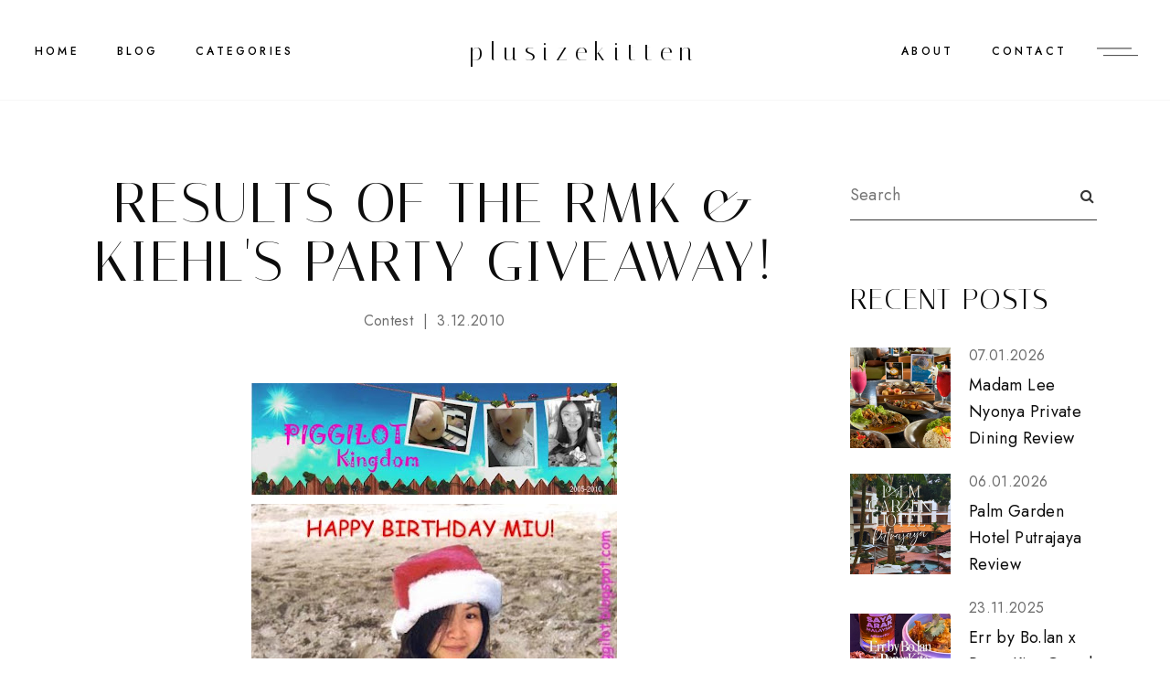

--- FILE ---
content_type: text/javascript; charset=UTF-8
request_url: https://www.plusizekitten.com/feeds/posts/default/?published&alt=json-in-script&callback=selectedposts
body_size: 160386
content:
// API callback
selectedposts({"version":"1.0","encoding":"UTF-8","feed":{"xmlns":"http://www.w3.org/2005/Atom","xmlns$openSearch":"http://a9.com/-/spec/opensearchrss/1.0/","xmlns$blogger":"http://schemas.google.com/blogger/2008","xmlns$georss":"http://www.georss.org/georss","xmlns$gd":"http://schemas.google.com/g/2005","xmlns$thr":"http://purl.org/syndication/thread/1.0","id":{"$t":"tag:blogger.com,1999:blog-7638773317401188778"},"updated":{"$t":"2026-02-01T05:51:09.681+08:00"},"category":[{"term":"sales and promotions"},{"term":"freebies"},{"term":"contest"},{"term":"warehouse sales"},{"term":"workshop"},{"term":"events"},{"term":"beauty review"},{"term":"beauty"},{"term":"food"},{"term":"just me"},{"term":"advertorials"},{"term":"shu uemura"},{"term":"lifestyle"},{"term":"travel"},{"term":"birthday"},{"term":"movie preview"},{"term":"bloggers"},{"term":"giveaway"},{"term":"stila cosmetics"},{"term":"party"},{"term":"movie review"},{"term":"stila malaysia"},{"term":"charity"},{"term":"news"},{"term":"cosmetics"},{"term":"gifts"},{"term":"shopping"},{"term":"complaints"},{"term":"laneige"},{"term":"kiehl's"},{"term":"clarins malaysia"},{"term":"loreal"},{"term":"magazines"},{"term":"makeovers"},{"term":"l'occitane"},{"term":"estee lauder"},{"term":"beauty bloggers"},{"term":"la senza"},{"term":"Only Beauty"},{"term":"the body shop"},{"term":"christmas"},{"term":"fashion"},{"term":"food review"},{"term":"holiday"},{"term":"online shopping"},{"term":"rmk"},{"term":"everyday coupons"},{"term":"benefit cosmetics"},{"term":"plus size fashion"},{"term":"swap-bot"},{"term":"garage sales"},{"term":"La Senza Facebook"},{"term":"Malaysian Women's Weekly"},{"term":"clinique"},{"term":"skincare"},{"term":"facebook"},{"term":"friends"},{"term":"movie spree"},{"term":"nuffnang"},{"term":"sales and promotion"},{"term":"anti aging"},{"term":"female magazine"},{"term":"fragrance"},{"term":"spa"},{"term":"Marie France Bodyline"},{"term":"clarins"},{"term":"one utama"},{"term":"origins malaysia"},{"term":"samples"},{"term":"1utama"},{"term":"Flow"},{"term":"crafts"},{"term":"media launch"},{"term":"butterfly project  malaysia"},{"term":"la senza malaysia"},{"term":"lancome"},{"term":"loccitane"},{"term":"stila"},{"term":"thanks"},{"term":"valentine's day"},{"term":"30 Days Bloggers Challenge"},{"term":"OnlyBeauty"},{"term":"althea korea"},{"term":"bloggers 4 charity"},{"term":"cleo malaysia next top blogger"},{"term":"lush singapore"},{"term":"Bobbi Brown"},{"term":"Hello Sugar by La Senza"},{"term":"cleo"},{"term":"garnier"},{"term":"guardian"},{"term":"hada labo"},{"term":"isetan member"},{"term":"love"},{"term":"lush"},{"term":"massage"},{"term":"olay"},{"term":"plus size cloths"},{"term":"samsung"},{"term":"sasa malaysia"},{"term":"slimming treatments"},{"term":"watsons"},{"term":"Bali"},{"term":"Kinetin"},{"term":"cosmopolitan malaysia"},{"term":"hair"},{"term":"jasmine rice"},{"term":"johnson and johnsons"},{"term":"livingsocial"},{"term":"mac cosmetics"},{"term":"organic skincare"},{"term":"pedicure"},{"term":"shiseido"},{"term":"valiram"},{"term":"IDI-Italy 1858 Skincare"},{"term":"Kinerase"},{"term":"Publika"},{"term":"body massage"},{"term":"diy"},{"term":"featured"},{"term":"hair care"},{"term":"interview"},{"term":"korean skincare"},{"term":"magic color lens"},{"term":"maybelline"},{"term":"mid valley"},{"term":"pavilion"},{"term":"perfumes"},{"term":"plusizekitten.com"},{"term":"samsung blogger"},{"term":"the butterfly project"},{"term":"ttdi"},{"term":"Esprit Fall Winter"},{"term":"Esprit Malaysia"},{"term":"Essilor Malaysia"},{"term":"My Favourite Esprit Look"},{"term":"Strip Ministry of Waxing"},{"term":"a cut above"},{"term":"anna sui"},{"term":"bags"},{"term":"beauty swap"},{"term":"beauty workshops"},{"term":"birthday gifts"},{"term":"breast cancer awareness"},{"term":"burt's bee"},{"term":"butterfly project"},{"term":"celcom"},{"term":"congratulations"},{"term":"contests"},{"term":"cooking"},{"term":"crabtree and evelyn"},{"term":"free nandos"},{"term":"hot stone massage"},{"term":"krabi"},{"term":"laura mercier"},{"term":"lush malaysia"},{"term":"make up"},{"term":"marriott bonvoy"},{"term":"nandos malaysia"},{"term":"nature republic"},{"term":"olay regenerist"},{"term":"pantene"},{"term":"perfume"},{"term":"personal shopper"},{"term":"pets"},{"term":"plusizekitten"},{"term":"suria klcc"},{"term":"weird stuffs"},{"term":"wevents"},{"term":"1 mont kiara"},{"term":"Christian Dior"},{"term":"Crizal Forte UV Lenses"},{"term":"Esprit"},{"term":"Vila Manja"},{"term":"afternoon tea"},{"term":"annick goutal"},{"term":"avillion port dickson"},{"term":"baking"},{"term":"beauty products"},{"term":"beauty reviews"},{"term":"color contact lenses"},{"term":"comic"},{"term":"cres wellness"},{"term":"decleor"},{"term":"disneyland hong kong"},{"term":"esmeria organics"},{"term":"face mask"},{"term":"fragrances"},{"term":"groupon"},{"term":"hair treatment"},{"term":"havaianas malaysia"},{"term":"health and wellbeing"},{"term":"hotels"},{"term":"hugo boss"},{"term":"kiehls malaysia"},{"term":"klcc"},{"term":"korean beauty"},{"term":"kwerkee"},{"term":"loreal sales"},{"term":"luxury holidays"},{"term":"malaya optical"},{"term":"mandarin oriental kuala lumpur"},{"term":"maybelline ny"},{"term":"nail polish"},{"term":"olay challenge"},{"term":"one card"},{"term":"penang"},{"term":"plant parent"},{"term":"posh nail spa"},{"term":"preview launch"},{"term":"sephora"},{"term":"shows"},{"term":"sunglasses"},{"term":"swap malaysia"},{"term":"taman tun dr ismail"},{"term":"tgv cinemas"},{"term":"too cool for school"},{"term":"warehouse sale"},{"term":"wedding"},{"term":"Loreal Paris"},{"term":"MrLens"},{"term":"MrLens Malaysia"},{"term":"NARS"},{"term":"NARS MALAYSIA"},{"term":"Prestige VIP"},{"term":"Samsung Smart Camera MV900F"},{"term":"Strip"},{"term":"Talika Lipocils"},{"term":"Ubud"},{"term":"about Miu"},{"term":"amante nail spa and body care"},{"term":"ask cleo"},{"term":"avene"},{"term":"bb cream"},{"term":"beauty box"},{"term":"best buy world"},{"term":"blog review"},{"term":"brush with fashion"},{"term":"celcom reload"},{"term":"cellnique"},{"term":"chic and sleek"},{"term":"clarisonic mia 2"},{"term":"collection cosmetics"},{"term":"curve"},{"term":"dermalogica"},{"term":"desserts"},{"term":"disneyland resort"},{"term":"edp"},{"term":"esmeria"},{"term":"facials"},{"term":"flip flops"},{"term":"flow by valiram"},{"term":"free samples"},{"term":"funny stuffs"},{"term":"gardens midvalley"},{"term":"giveaways"},{"term":"glasses"},{"term":"gsc"},{"term":"haircare"},{"term":"hammam"},{"term":"hammam baths"},{"term":"health and fitness"},{"term":"hotel"},{"term":"hotel review"},{"term":"ice cream"},{"term":"jentayu spa"},{"term":"kao malaysia"},{"term":"kiehls"},{"term":"kinohimitsu"},{"term":"kose malaysia"},{"term":"kwerkee malaysia"},{"term":"l'ebolario"},{"term":"laneige malaysia"},{"term":"lash serum"},{"term":"lerbolario"},{"term":"lina teoh"},{"term":"lost world hot springs and spa"},{"term":"luxury spa"},{"term":"malaysia"},{"term":"mickey mouse"},{"term":"nandos facebook"},{"term":"neubodi"},{"term":"optical 88"},{"term":"pandora malaysia"},{"term":"paypal"},{"term":"paypal malaysia"},{"term":"petronas"},{"term":"samsung eco bubble washing machine"},{"term":"sephora malaysia"},{"term":"shampoo"},{"term":"shins"},{"term":"shopping spree"},{"term":"shower gels"},{"term":"skII"},{"term":"solaris dutamas"},{"term":"starbucks"},{"term":"sunway lost world of tambun"},{"term":"tag"},{"term":"tammy lim"},{"term":"times bookstores"},{"term":"transition lenses"},{"term":"ttmask malaysia"},{"term":"uniqlo"},{"term":"we grilled champions"},{"term":"whitening skincare"},{"term":"wish list"},{"term":"workshops"},{"term":"28day lash growth"},{"term":"Berjaya Times Square"},{"term":"Blackmores"},{"term":"Collection Cosmetics Malaysia"},{"term":"H\u0026M Malaysia"},{"term":"HRH Nail Studio"},{"term":"Jimmy Choo"},{"term":"Loreal Professionnel"},{"term":"MNG"},{"term":"Mythic Oil"},{"term":"Pantene nature care"},{"term":"Party Moo Moo"},{"term":"Perfect Whip"},{"term":"Shills"},{"term":"Sun protection"},{"term":"The banjaran hotsprings"},{"term":"Vision Space"},{"term":"advertorial"},{"term":"althea"},{"term":"ambp"},{"term":"apron bay"},{"term":"aqualabel"},{"term":"aromatherapy"},{"term":"aromatherapy oil"},{"term":"bag organizers"},{"term":"bangsar"},{"term":"bath and body review"},{"term":"belum rainforest resort"},{"term":"bene premium"},{"term":"benefit malaysia"},{"term":"bff"},{"term":"bio oil"},{"term":"body shop"},{"term":"bodycare"},{"term":"brazilian wax"},{"term":"breast cancer"},{"term":"campaigns"},{"term":"canon"},{"term":"celcom cupcake challenge"},{"term":"charles worthington"},{"term":"children"},{"term":"chinese new year"},{"term":"chocolate face mask"},{"term":"cinema"},{"term":"clinque workshop"},{"term":"club marriott"},{"term":"collection lookbook contest"},{"term":"colour contact lenses"},{"term":"consumer rights"},{"term":"cres facial"},{"term":"cupcakes"},{"term":"daiso"},{"term":"dating"},{"term":"deal coupons"},{"term":"delectable by su"},{"term":"dettol"},{"term":"diy beauty products"},{"term":"earth hour"},{"term":"eco"},{"term":"enchanteur"},{"term":"enchanteur love"},{"term":"essential oil"},{"term":"essie"},{"term":"etsy"},{"term":"eyelash extensions"},{"term":"facial"},{"term":"fashion show"},{"term":"foot massage"},{"term":"frames"},{"term":"free beauty samples"},{"term":"free nandos peri platter for 4 pax"},{"term":"freshlook"},{"term":"gadgets"},{"term":"genting highlands"},{"term":"giselle bundchen"},{"term":"gordon ramsay"},{"term":"guest blogger"},{"term":"hair coloring"},{"term":"hair makeover"},{"term":"harry kok"},{"term":"havaianas pavilion kl"},{"term":"hcg diet"},{"term":"hello magazine"},{"term":"hermo malaysia"},{"term":"home"},{"term":"hong kong"},{"term":"hong kong disneyland"},{"term":"hot pot"},{"term":"i nuovi"},{"term":"ikea"},{"term":"innisfree"},{"term":"iphone"},{"term":"isetan"},{"term":"italkwhoa"},{"term":"japan"},{"term":"japanese food"},{"term":"k.i.s.s trial"},{"term":"keto"},{"term":"kinerase blogger"},{"term":"kinerase launch"},{"term":"kinerase malaysia"},{"term":"korean cosmetic"},{"term":"krabi thai cookery school"},{"term":"kwerkee singapore"},{"term":"la senza pin up store"},{"term":"la senza sales"},{"term":"lazada malaysia"},{"term":"lenses"},{"term":"liese"},{"term":"lingerie"},{"term":"lip smacker"},{"term":"loreal paris malaysia"},{"term":"loreal warehouse sales"},{"term":"love and relationships"},{"term":"lush Christmas"},{"term":"luxasia"},{"term":"ma cherie"},{"term":"macho kai"},{"term":"make your own havaianas"},{"term":"mango sticky rice"},{"term":"manicure"},{"term":"marks and spencer"},{"term":"men"},{"term":"mini malaysia"},{"term":"monkey forest ubud"},{"term":"mother's day"},{"term":"motorsports petronas"},{"term":"ms beauty"},{"term":"my beauty diary mask"},{"term":"nandos contest"},{"term":"no silicone shampoos"},{"term":"olay 6 weeks"},{"term":"pandora"},{"term":"pangkor laut"},{"term":"paradigm mall"},{"term":"parkson elite"},{"term":"perfume review"},{"term":"phillip wain"},{"term":"port dickson"},{"term":"rexona"},{"term":"roc"},{"term":"roc skincare"},{"term":"romance"},{"term":"royal kamuela ubud villas"},{"term":"sa sa"},{"term":"salvatore ferragamo"},{"term":"samsung galaxy camera"},{"term":"samsung lina teoh"},{"term":"samsung malaysia"},{"term":"scrapbooking"},{"term":"seafood"},{"term":"senka"},{"term":"sheila majid"},{"term":"shiseido senka hoshitsu lotion"},{"term":"shopping n sales"},{"term":"sk-II"},{"term":"snail therapy"},{"term":"social sharing"},{"term":"soothing cream"},{"term":"spree"},{"term":"stretch marks"},{"term":"supermodel secrets"},{"term":"talika"},{"term":"talika blogger"},{"term":"tefal"},{"term":"thai food"},{"term":"the cube"},{"term":"tiger balm"},{"term":"tollyjoy"},{"term":"toni and guy malaysia"},{"term":"transitions optical lenses"},{"term":"tsuya tsuya"},{"term":"uber malaysia"},{"term":"wanderlust"},{"term":"weight loss"},{"term":"yogood glow bar"},{"term":"you got curves"},{"term":"ytl"},{"term":"#ChangeDestiny Museum"},{"term":"Acoustic Songs"},{"term":"BCA"},{"term":"Balloons"},{"term":"Banana Taipei"},{"term":"Beats by Dre Pill"},{"term":"Blackmores 80 Deeds Campaign"},{"term":"Blackmores 80th Anniversary Celebration"},{"term":"Boyce Avenue"},{"term":"Celcom Hello Money"},{"term":"Change Destiny SKII"},{"term":"Chromea7 Technology"},{"term":"Concentrated Ginseng Renewing Cream"},{"term":"Daiso Clip-on Face Washing Foaming Sponge"},{"term":"Dettol pH balanced body wash"},{"term":"Elizabeth Arden"},{"term":"Fahrenheit88"},{"term":"First Care Activating Serum"},{"term":"Garnier Sales"},{"term":"H\u0026M"},{"term":"H\u0026M sale"},{"term":"Hari Raya"},{"term":"HomeDec"},{"term":"HomeDec 2012"},{"term":"HomeDec Malaysia"},{"term":"ICT"},{"term":"IKEA Malaysia"},{"term":"JANG GEUN SUK"},{"term":"Japanese skincare"},{"term":"Juice Beauty"},{"term":"KL Life Centre"},{"term":"Karl Lagerfield"},{"term":"Kose SEKKISEI lotion mask"},{"term":"Kuala Lumpur International Comedy Festival"},{"term":"L'oreal Paris Perfect Clean Resfreshing"},{"term":"Laurier 1mm"},{"term":"Laurier Super Slimguard Day Night Wing"},{"term":"Lipocils 28 Days"},{"term":"Liposonix"},{"term":"Loreal Perfect Clean"},{"term":"Loreal great sale"},{"term":"Lovisa Malaysia"},{"term":"Mandara Spa"},{"term":"Mango"},{"term":"Mango Tree Spa by Loccitane"},{"term":"Maybelline Sales"},{"term":"Ministry of Wax"},{"term":"Mon Shu Girl"},{"term":"Nings Fling"},{"term":"Nivea Invisible Black and White"},{"term":"Perfect Clean Foaming Gel Wash"},{"term":"Philippines"},{"term":"Rip Curl"},{"term":"Rmk brow arch"},{"term":"SHIN SE KYUNG"},{"term":"SKII Pitera"},{"term":"Scrublet"},{"term":"Shelter Home"},{"term":"Shu Uemura Karl Lagerfield Christmas Collection 2012"},{"term":"Signorina"},{"term":"Solvil et Titus"},{"term":"Strawberry Wax"},{"term":"Sustainability"},{"term":"Talika Lipocils Black"},{"term":"The Ritz Carlton Kuala Lumpur"},{"term":"Yves Rocher"},{"term":"ZA Cosmetics"},{"term":"acme bar and coffee"},{"term":"aidsaware"},{"term":"air asia"},{"term":"alcohol"},{"term":"alcohol free toner"},{"term":"althea malaysia"},{"term":"amanda seyfried"},{"term":"amante. massage"},{"term":"amway"},{"term":"anti aging skincare"},{"term":"apple"},{"term":"armani"},{"term":"aromatic infusion hyrobath"},{"term":"artistry"},{"term":"astalift"},{"term":"auction"},{"term":"avispa"},{"term":"award"},{"term":"ayam tulang lunak bali"},{"term":"baby products"},{"term":"bangkok"},{"term":"bangsar village 2"},{"term":"barbicide"},{"term":"bargain corner"},{"term":"bath salts"},{"term":"baviphat"},{"term":"bbq"},{"term":"bcwa"},{"term":"be the message"},{"term":"beach"},{"term":"beauty blogger malaysia"},{"term":"beauty gadgets"},{"term":"beauty guide malaysia"},{"term":"beauty labo"},{"term":"ben spies"},{"term":"bene premium bluria"},{"term":"bene premoum rougeria"},{"term":"benefit"},{"term":"benefit brow bar"},{"term":"benefit raising eyebrows"},{"term":"benemolto"},{"term":"best korea beauty in malaysia"},{"term":"beverly wilshire medical centre"},{"term":"bio oil malaysia"},{"term":"biore malaysia"},{"term":"bloomthis"},{"term":"body bar"},{"term":"body shaping"},{"term":"body shop promotions"},{"term":"body wash"},{"term":"bodywash"},{"term":"boots bangkok"},{"term":"bra"},{"term":"bra fitting specialist"},{"term":"breakfast bar"},{"term":"brush contest malaysia"},{"term":"burberry beauty"},{"term":"burberry blogger"},{"term":"burberry malaysia"},{"term":"burts bee daisy white"},{"term":"burts bees"},{"term":"camera"},{"term":"cameron tuttle"},{"term":"candy crush"},{"term":"cat ears"},{"term":"celcom bloggers"},{"term":"celcom free cupcakes"},{"term":"cereal bar"},{"term":"challenges"},{"term":"chanel"},{"term":"charm bracelet"},{"term":"chatime"},{"term":"cheras leisure mall"},{"term":"china glaze"},{"term":"china glaze malaysia"},{"term":"chocolate honey face mask"},{"term":"chocolates"},{"term":"cinema online"},{"term":"clarins beauty fair"},{"term":"clarins double serum"},{"term":"clarins skin spa"},{"term":"clean and clear"},{"term":"cleaning products"},{"term":"cleanser"},{"term":"cleansing device"},{"term":"clearance"},{"term":"coach"},{"term":"collagen bar"},{"term":"collagen drink"},{"term":"comic book"},{"term":"concert"},{"term":"contact lenses"},{"term":"contests. philips malaysia"},{"term":"corelle"},{"term":"corningware"},{"term":"cosmetic"},{"term":"crackhouse comedy club ttdi"},{"term":"cres gardens"},{"term":"cute hair dye"},{"term":"dandruff"},{"term":"decleor facial"},{"term":"deep pore cleansing"},{"term":"deodorant"},{"term":"dermalogica christmas gift sets"},{"term":"dermalogica malaysia"},{"term":"dessert"},{"term":"dettol malaysia"},{"term":"detv"},{"term":"discounts"},{"term":"disney special dim sum lunch set"},{"term":"diy face mask"},{"term":"diy hair coloring"},{"term":"dolly wink eyelashes"},{"term":"dove body wash"},{"term":"dr rachel chew"},{"term":"earth"},{"term":"easter egghunt soap"},{"term":"ebay"},{"term":"elianto"},{"term":"emotionally abuse"},{"term":"enchanteur celebrate love"},{"term":"enchanteur forever love"},{"term":"eric choong"},{"term":"esse organic skincare"},{"term":"event space"},{"term":"eyes"},{"term":"eyewear"},{"term":"facial review"},{"term":"fine dining"},{"term":"floral water melvita"},{"term":"florist malaysia"},{"term":"flow blogger"},{"term":"flow klcc"},{"term":"follow me on nuffnang x"},{"term":"food delivery malaysia"},{"term":"fotobox"},{"term":"free appetizer"},{"term":"freshlook colorblends"},{"term":"frollic shoes"},{"term":"fund raiser"},{"term":"garnier body"},{"term":"gentle cleansers"},{"term":"getaway"},{"term":"giftblob"},{"term":"glamglow"},{"term":"gogirl"},{"term":"gogirl malaysia"},{"term":"gorgeously sweet"},{"term":"grabcar"},{"term":"green blogger"},{"term":"grizzly gulch"},{"term":"guardian malaysia"},{"term":"guerisson 9complex horse oil"},{"term":"guess 30 sexy years"},{"term":"guess event"},{"term":"guide"},{"term":"haagen dazs"},{"term":"haba"},{"term":"hair oil"},{"term":"hair relaxer"},{"term":"hair review"},{"term":"halloween"},{"term":"handmade crafts"},{"term":"havaianas bloggers"},{"term":"hcg"},{"term":"health"},{"term":"hellotammylim"},{"term":"her world"},{"term":"herbal skincare"},{"term":"hobbies"},{"term":"hollywood hotel"},{"term":"home renovation"},{"term":"horror manga"},{"term":"horse oil"},{"term":"how do you pronounce loccitane"},{"term":"htc"},{"term":"htc malaysia"},{"term":"hugo boss fragrance"},{"term":"hugo red"},{"term":"ibu oka babi guling"},{"term":"imax 3d"},{"term":"instagram"},{"term":"instax camera"},{"term":"iphone4 casing"},{"term":"iptv"},{"term":"japan beauty products"},{"term":"jasmine glutinous rice"},{"term":"jaya one"},{"term":"jennifer lopez"},{"term":"johnson bodycare"},{"term":"juju aquamoist"},{"term":"k beauty"},{"term":"k.i.s.s"},{"term":"kenko reflexology and fish spa"},{"term":"keratase"},{"term":"keratase cristalliste"},{"term":"kfc"},{"term":"kinerase asia"},{"term":"kings and queens"},{"term":"kiss trial"},{"term":"kl hilton"},{"term":"korean beauty products"},{"term":"kose"},{"term":"la bodega"},{"term":"la mer"},{"term":"la senza iphone 4"},{"term":"la senza prestige vip member"},{"term":"la senza twitter"},{"term":"laduree"},{"term":"laduree petals blusher"},{"term":"lamer"},{"term":"lancome malaysia"},{"term":"laneige beauty counter"},{"term":"langkawi"},{"term":"lash mascara"},{"term":"le ann maxima"},{"term":"le ann maxima jaya one"},{"term":"lia cafe jimbaran seafood"},{"term":"libresse"},{"term":"linden leaves"},{"term":"lip balms"},{"term":"listerine"},{"term":"longer curler lashes"},{"term":"look book"},{"term":"look book diary"},{"term":"loreal paris brush contest"},{"term":"loreal professional"},{"term":"lost world hotel"},{"term":"lullabellesoap"},{"term":"lush cosmetics"},{"term":"lush online"},{"term":"lush review"},{"term":"lux fine fragrances"},{"term":"luxury flowers"},{"term":"luxury stays"},{"term":"mac quite cute"},{"term":"machines"},{"term":"magazine"},{"term":"make up for ever"},{"term":"makeup"},{"term":"malaysia group buying sites"},{"term":"malaysia nature society"},{"term":"manga"},{"term":"marche"},{"term":"marche card member day"},{"term":"marche curve"},{"term":"marche fresh rewards"},{"term":"marie claire"},{"term":"masks"},{"term":"maskslim"},{"term":"massage oil"},{"term":"max factor"},{"term":"maybelline bb lips"},{"term":"media coverage"},{"term":"mediviron uoa"},{"term":"melvita malaysia"},{"term":"method malaysia"},{"term":"mille crepe"},{"term":"mini albums"},{"term":"mireica"},{"term":"mns"},{"term":"modernist pink"},{"term":"moisturizer"},{"term":"moltobene"},{"term":"mon cheri"},{"term":"movies"},{"term":"nandos"},{"term":"natta cosme"},{"term":"nature in a box"},{"term":"necomimi"},{"term":"neubodi blogger"},{"term":"neubodi body shaper"},{"term":"neubodi milan. neubody Desiderio Collection"},{"term":"neurowear"},{"term":"nubar"},{"term":"number76"},{"term":"olay prox"},{"term":"optician"},{"term":"oslee"},{"term":"oxy"},{"term":"oxy pure white"},{"term":"pampering sessions"},{"term":"pancakes"},{"term":"pandora charms"},{"term":"parties"},{"term":"paul ogata"},{"term":"paul penders"},{"term":"paypal shopping"},{"term":"pee like a man"},{"term":"pg visionhouse"},{"term":"philips"},{"term":"philips innovations that matters to you"},{"term":"phillip wain beauty and health"},{"term":"phillip wain hydrobath"},{"term":"photography"},{"term":"pink"},{"term":"pink camera"},{"term":"piolang 24k gold wrapping mask"},{"term":"pjcad"},{"term":"plastic surgery"},{"term":"plus size blogger"},{"term":"plus size clothing"},{"term":"popular bookstore"},{"term":"pregnancy"},{"term":"presents"},{"term":"prize"},{"term":"product review"},{"term":"professional skincare"},{"term":"project revive"},{"term":"property deals"},{"term":"proton"},{"term":"proton makeover"},{"term":"questions"},{"term":"rachel k cc cream"},{"term":"raising eyebrows"},{"term":"reader gifts"},{"term":"reader review"},{"term":"recycle"},{"term":"recycling"},{"term":"reebonz"},{"term":"rene furterer workshop"},{"term":"restyle salons"},{"term":"review party"},{"term":"reviews"},{"term":"rimmel london malaysia"},{"term":"rmk beauty workshop"},{"term":"rocker chic"},{"term":"romantic stays"},{"term":"royal selangor"},{"term":"samsung DV300F"},{"term":"samsung evangelist"},{"term":"samsung galaxy note II"},{"term":"samsung galaxy s2"},{"term":"samsung galaxy sII"},{"term":"sanitary pads"},{"term":"scars"},{"term":"scholl"},{"term":"sea monkeys"},{"term":"sensitive skincare"},{"term":"serum"},{"term":"sex and the city"},{"term":"shiny happy people"},{"term":"shiseido make me beautiful"},{"term":"shizens malaysia"},{"term":"shoeville"},{"term":"shopping bloggers"},{"term":"sk2"},{"term":"skII malaysia"},{"term":"skincare review"},{"term":"skincare workshops"},{"term":"slimming"},{"term":"snatch thief incicent"},{"term":"solaris mont kiara"},{"term":"sompotan spa"},{"term":"soothing moisture aloe vera 92% gel"},{"term":"spa \u0026 massages"},{"term":"spa by sheila majid"},{"term":"spa review"},{"term":"spa village"},{"term":"spotlight"},{"term":"spotlight malaysia"},{"term":"spring collection"},{"term":"stand firm stay firm online photography contest"},{"term":"stand up comedy"},{"term":"stand up comedy crackhouse comedy"},{"term":"steam cream"},{"term":"stempower essence"},{"term":"sulwhasoo malaysia"},{"term":"sungei wang plaza"},{"term":"sunplay"},{"term":"supplements"},{"term":"suria klcc led candles"},{"term":"swap project malaysia"},{"term":"taiwan"},{"term":"taiwan travel fair"},{"term":"talika energy boosters"},{"term":"talika mascara"},{"term":"tammy"},{"term":"taobao"},{"term":"taobao forwarding agent"},{"term":"taobao malaysia"},{"term":"taobao sea"},{"term":"taxi"},{"term":"taylors"},{"term":"tesco extra"},{"term":"tesco malaysia"},{"term":"tgv 1utama"},{"term":"tgv cheras sentral"},{"term":"thai cooking school"},{"term":"thailand"},{"term":"the body shop cranberry"},{"term":"the body shop malaysia"},{"term":"the cooking house"},{"term":"the grand millennium"},{"term":"the malaysian womens weekly"},{"term":"the scott garden"},{"term":"themepark"},{"term":"tiger balm patches"},{"term":"tiger balm warm and cool"},{"term":"time for taiwan"},{"term":"tom yum"},{"term":"too cool for school malaysia"},{"term":"top 10 female bloggers malaysia"},{"term":"toy story land"},{"term":"toys"},{"term":"travel taiwan"},{"term":"tutorials"},{"term":"ubud market"},{"term":"ubud palace"},{"term":"upload photos to social media apps"},{"term":"urban decay"},{"term":"vacation"},{"term":"veet beautiful and confident contest"},{"term":"veet malaysia"},{"term":"verbal abuse"},{"term":"victoria's secret malaysia"},{"term":"victoria's secrets"},{"term":"wao"},{"term":"water md"},{"term":"wax review"},{"term":"we are the people against dirty"},{"term":"webuy"},{"term":"wedding favors"},{"term":"weight loss program"},{"term":"westin hotel"},{"term":"wifi sharing"},{"term":"winnie loo"},{"term":"winnie sin"},{"term":"women help"},{"term":"youtube"},{"term":"\/cedonforyourValntine"},{"term":"1 Utama"},{"term":"12 Months Slimming Package"},{"term":"123cheese photobooth"},{"term":"128 Faubourg"},{"term":"128 Faubourg For Him"},{"term":"17mag"},{"term":"1mm pad"},{"term":"1utama secret garden"},{"term":"2015 ikea catalogue"},{"term":"21 days challenge"},{"term":"2nd Malaysia International Healthcare Travel Expo"},{"term":"2nd floor east"},{"term":"3 in 1 body room linen spray"},{"term":"30 days of goodies"},{"term":"50 shades of grey herschel"},{"term":"6hp"},{"term":"76style"},{"term":"A-Material Collection"},{"term":"AD Time"},{"term":"AGift with care"},{"term":"AND WON"},{"term":"ASC"},{"term":"ASMADA"},{"term":"Actively Correcting and Beautifying BB Cream"},{"term":"Alain Delon AD Time 25 years success"},{"term":"Alain Delon limited edition watch"},{"term":"Ambassadors"},{"term":"Amber Chia"},{"term":"Amy Quek Swee Li"},{"term":"Apronbay"},{"term":"Aveda Indulgence Botanical Treatment"},{"term":"Aveda Malaysia"},{"term":"Aveda Ritual of Renewal"},{"term":"Avengers Age of Ultron in Dolby Atmos"},{"term":"Avengers giveaway"},{"term":"BCL"},{"term":"BKT"},{"term":"BOSS BOTTLED"},{"term":"BPA free"},{"term":"BTP"},{"term":"BYTara"},{"term":"Balinese Escape"},{"term":"Banana Taipei Malaysia"},{"term":"Banane Taipei"},{"term":"Bangsar facial"},{"term":"Banyan Tree Spa"},{"term":"Barbie Dolls"},{"term":"Beauty Zone 1st Avenue"},{"term":"Beautylabo"},{"term":"Bee Venom Skincare"},{"term":"Best Airport Spa"},{"term":"Best Destination Spa"},{"term":"Best Spas"},{"term":"Bianca Balti"},{"term":"Bijou Cupcakes"},{"term":"Body Perfect"},{"term":"Body Shop Christmas"},{"term":"Body Shop Give Joy"},{"term":"Body Shop Mid Valley"},{"term":"Borders"},{"term":"Boyce Avenue Kuala Lumpur 2015"},{"term":"Brandani Glass Cereal Dispenser"},{"term":"Brenda Lee"},{"term":"Brightening Base Enhancer"},{"term":"Brigit Blair"},{"term":"Bryan Ng"},{"term":"Burt Bee Lip Balm"},{"term":"Busonlineticketcom"},{"term":"CBS NEWS"},{"term":"CHINESE MAN SUED WIFE FOR BEING UGLY"},{"term":"Canon Image Gateway"},{"term":"Canon PhotoYou"},{"term":"Carrie Tulle Skirt"},{"term":"Cedre and Oranger"},{"term":"Cellumination Essence EX"},{"term":"Cesar"},{"term":"Ceviche"},{"term":"Charity Hair Cut Drive"},{"term":"Chica"},{"term":"Chinese Physician"},{"term":"Chococino"},{"term":"Christmas Fashion"},{"term":"Christope Wyss"},{"term":"Circolo"},{"term":"Circolo Automatic"},{"term":"Circus"},{"term":"Claire International"},{"term":"Cle de Peau"},{"term":"Clea De Peau Spring"},{"term":"Clé de Peau Beauté Spring\/Summer 2013 La Beauté Méditerranée"},{"term":"Concert of Celebration"},{"term":"Cotton On Malaysia"},{"term":"Crizal Transition Signature lenses"},{"term":"Curves Fitness Centre"},{"term":"Cyberview Lodge Resort and Spa"},{"term":"DAILIES Aqua Comfort Plus Toric contact lenses"},{"term":"DCI"},{"term":"DMT"},{"term":"Dance Again World Tour"},{"term":"Danny Ventura"},{"term":"David Fincher"},{"term":"Dazzle and Win contest"},{"term":"Decleor Bean Plant"},{"term":"Decleor starter kit"},{"term":"Deep Micro-Exfoliating Scalp Treatment"},{"term":"Desiderio Collection"},{"term":"Dolby Atmos"},{"term":"Dove 14 Days"},{"term":"Dove Hair Fall Rescue System"},{"term":"Dr Azlina"},{"term":"Dr Gatot"},{"term":"Dr Iqbal Farim Rizal Wong"},{"term":"Dragon Head Manga"},{"term":"Elastomer Blend"},{"term":"Elizabeth Arden Ceramide Capsules Daily Youth Restoring Serum for Face Eyes"},{"term":"Elizabeth Arden Prevage Clinical Lash Brow Enhancing Serum"},{"term":"Emporium Candle Lychee Flower"},{"term":"Espresso"},{"term":"Espresso Lab"},{"term":"Esprit Contest"},{"term":"Essilor UK"},{"term":"Executive Chef Rafael"},{"term":"Eye Creams"},{"term":"FGT"},{"term":"FN Fun Flavours FUN A THON contest"},{"term":"FNBM"},{"term":"FREE Elizabeth Arden Ceramide Capsules Daily Youth Restoring Serum for Face and Eyes worth RM116.20 each"},{"term":"Facy 2 in 1 cold scrub mud mask"},{"term":"Facy Cold Scrub Mud Mask"},{"term":"Facy Face Mask"},{"term":"Facy Scrub Mask"},{"term":"Facy Whitening C Mask"},{"term":"Fastrim"},{"term":"First Fashion MLM Company in Malaysia"},{"term":"Fitness First Curve"},{"term":"Fleur dOr and Acacia"},{"term":"Flormar"},{"term":"Flow Fall Collection"},{"term":"FluffyCNY"},{"term":"France"},{"term":"Francois"},{"term":"Free Fitness First Membership"},{"term":"Freestyle Group Training"},{"term":"French Designed Bags"},{"term":"Fuzio bar and restaurant"},{"term":"GSC 1Utama"},{"term":"Genio"},{"term":"Geoffrey Bagot"},{"term":"Get in Our Drawers"},{"term":"Gil Elvgren"},{"term":"Glimpse Mineral Treatment"},{"term":"Godfrey Gao SKII Men Global Brand Ambassador"},{"term":"Good massage place in mont kiara"},{"term":"Guardian online store"},{"term":"Guerlain Aqua Serum Light"},{"term":"Guerlain review"},{"term":"Gurney Paragon"},{"term":"Gwyneth Paltrow"},{"term":"Gym"},{"term":"HCG MALAYSIA"},{"term":"HCG WEIGHT LOSS"},{"term":"HM"},{"term":"HSBC"},{"term":"HY Leong"},{"term":"Hada Labo Super Hyaluronic Acid Moisturising Lotion"},{"term":"Hada Labo Super Hyaluronic Acid Moisturizing UV Milk SPF50"},{"term":"Hada Labo Super Hyaluronic Festive Set"},{"term":"Hafieenaz"},{"term":"Hamleys 1Utama"},{"term":"Hamleys Malaysia"},{"term":"Hamleys Toy Shop"},{"term":"Havaianas Collectible Summer Kit"},{"term":"Healthy White Perfect 10 Serum"},{"term":"Healthy White SPF 30 Serum"},{"term":"Hello Kitty Card"},{"term":"Hello Kitty Hong Leong Bank Debit Card"},{"term":"Hello Kitty Mazda 2 Hatchback"},{"term":"Hello Sugar"},{"term":"Holiday Collection"},{"term":"Home and Decor Magazine"},{"term":"Huang Xiao Ming"},{"term":"Hugo Boss Nuit Pour Femme"},{"term":"I Style Beaute Santuary"},{"term":"IAM Flowerful"},{"term":"IBE"},{"term":"INOA"},{"term":"ITALY Lightmouse"},{"term":"ITALY Vitalaser"},{"term":"Ignite Passions"},{"term":"In-salon Hair Ritual Treatment"},{"term":"International Beauty Expo"},{"term":"Ipoh Tin"},{"term":"JLO"},{"term":"JLO Concert"},{"term":"James Hendy"},{"term":"Japanese haircare"},{"term":"Japanese make up look"},{"term":"Jasmine Basmathi Extra Long"},{"term":"Jeju Cactus"},{"term":"Jeju island"},{"term":"Jelly Bunny"},{"term":"Jelly Pong Pong"},{"term":"Jorge Lorenzo"},{"term":"Julio Iglesias"},{"term":"Jusco member sales"},{"term":"Kawaii Makeup workshop"},{"term":"Kiersten"},{"term":"Kinohimitsu Jpan StemCell Drink"},{"term":"Korean must buy"},{"term":"Kupu Kupu Barong Villa and Spa"},{"term":"LA MAISON DE SENTEURS Gardenia Rose Body Wash"},{"term":"LAI CHING YUEN CHINESE RESTAURANT"},{"term":"LAM sale"},{"term":"La Mer The Essential Moisture Collection"},{"term":"La Senza Largest Global Happy Hour Shopping Event"},{"term":"Lamer Luxury Facial"},{"term":"Lasik"},{"term":"Lavender"},{"term":"Le Fleur de Lis"},{"term":"Lee Min Ho"},{"term":"LevensESSENTIE Gold"},{"term":"Lily Cole"},{"term":"Lily Cole Activist"},{"term":"Limited Edition SK-II Facial Treatment Essence"},{"term":"Liquid Gold Smoothing Perfecting Mask"},{"term":"Liv Tyler"},{"term":"LivingSocial Malaysia"},{"term":"Liyana Sarah Rizal Wong"},{"term":"Loccitane Malaysia"},{"term":"Loccitane online"},{"term":"Luminarc"},{"term":"Luv4Ever"},{"term":"L’Oréal Professionnel"},{"term":"L’Oréal Professionnel Mythic Oil"},{"term":"MAC Wonder Woman"},{"term":"MAF"},{"term":"MANGO Fall\/Winter 2012 collection"},{"term":"MHTE"},{"term":"MIHTE"},{"term":"MLM"},{"term":"Madu Manis Spa Package"},{"term":"Magic Ring Test"},{"term":"Malaysia Best Spa and Wellness Centres 2011"},{"term":"Malaysia Best Spas"},{"term":"Malaysia International Shoe Festival 2012"},{"term":"Malaysia Largest Clothes Buffet"},{"term":"Malaysia beauty blogger"},{"term":"Malaysia cupcakes"},{"term":"Malaysian dating life"},{"term":"Malaysian food"},{"term":"Malin Goetz"},{"term":"Maria Burquest"},{"term":"Marie France Bodyline KLCC"},{"term":"Mary Wong Lai Lin"},{"term":"Massage Solaris Dutamas"},{"term":"Melvita Malaysia Christmas"},{"term":"Mentholatum"},{"term":"Mineral powders"},{"term":"Mini Cooper"},{"term":"Missing Bag Contest"},{"term":"Montagne Jeunesse"},{"term":"Mr Paul Jambunathan"},{"term":"Mr and Mrs Home Diffuser"},{"term":"Muar Johor warehouse Sales"},{"term":"Museum Puri Lukisan"},{"term":"NARS Larger Than Life Mascaras"},{"term":"NESCAFE Dolce Gusto masterpiece calendar"},{"term":"NEW limited winter edition Hello Kitty Debit Card"},{"term":"NIVEA"},{"term":"NIVEA ZALORA"},{"term":"NLT"},{"term":"Naked On The Run"},{"term":"Nandos Card"},{"term":"Nandos Fan"},{"term":"Nandos member"},{"term":"Nars lengthening mascara"},{"term":"Nars volumizing mascara"},{"term":"Nature Republic Membership"},{"term":"Nature Republic Parkson One Utama"},{"term":"Nescafe Dolce Gusto"},{"term":"Nescafe Dolce Gusto capsules"},{"term":"Newtide"},{"term":"Nightrim"},{"term":"No Ammnonia"},{"term":"Nona Magazine"},{"term":"Nurita Harith"},{"term":"OPI MALAYSIA"},{"term":"OPI MALAYSIA FACEBOOK"},{"term":"OPI NAIL POLISH"},{"term":"ORGASM"},{"term":"Ocean Residence"},{"term":"Oil Free Matte"},{"term":"Old Master Q"},{"term":"Olympic games"},{"term":"One Mont Kiara"},{"term":"Onsen Therapy"},{"term":"Oriental Charm"},{"term":"PRIDE"},{"term":"PUREFECT Skin"},{"term":"PUREFECT samples"},{"term":"Paradise Kiss DVD"},{"term":"Passport To Slim"},{"term":"Pavilion KL"},{"term":"Pay It Forward"},{"term":"Peacocks"},{"term":"Pedicure bangsar"},{"term":"Perricone MD"},{"term":"Peru"},{"term":"Peru buffet"},{"term":"Peruvian Gastronomic Week"},{"term":"Peter Greenberg"},{"term":"Photonlife"},{"term":"Photonlife ITALY Beauty Technology"},{"term":"Piccolo"},{"term":"Pink Credit Card"},{"term":"Piscos Sour"},{"term":"Placenta EX"},{"term":"Plant a Tree with Decelor"},{"term":"Pose and Win"},{"term":"Prada Saffiano Lux Borsa Cerniera handbag"},{"term":"Puan Sri Chelsia Cheng"},{"term":"PurCellin Oil"},{"term":"Pura Desa"},{"term":"Purik Manik Cottages"},{"term":"Q10 Caviar"},{"term":"RAPID WEIGHT LOSS"},{"term":"RIP CURL PRO Terengganu Nov 30th - Dec 2nd 2012 Batu Burok Beach"},{"term":"Rainie Yang"},{"term":"Rama V"},{"term":"Rama V 17th Anniversary Special"},{"term":"Ramdan Rosli"},{"term":"Rilakkuma"},{"term":"Rmk Malaysia"},{"term":"Rmk cosmetic"},{"term":"Rojak"},{"term":"Ronnefeldt teas"},{"term":"Rooney Mara"},{"term":"Rumah Charis"},{"term":"SANA"},{"term":"SCAE"},{"term":"SK-II Christmas"},{"term":"SKII Isetan"},{"term":"SKII Mid-Day and Mid-Night Miracle Essences"},{"term":"SKINARTCLINIC"},{"term":"SUB International School"},{"term":"Savee"},{"term":"Scalp Purifying Pyrithione Zinc Dandruff Shampoo"},{"term":"Schwan-Stabilo Cosmetics"},{"term":"Seaweed mask"},{"term":"Sembunyi Spa"},{"term":"Semmy"},{"term":"Sephora Starhill"},{"term":"Serlah Keayuan"},{"term":"Serlahkan Diri Dalam 14 Hari Dengan Dove"},{"term":"Shiseido Perfect UV Protector"},{"term":"Shiseido Perfect Whip"},{"term":"Shokubutsu Spa Day Out"},{"term":"Shoot WOW Share Now"},{"term":"Shu Uemura WKW Holiday Collection"},{"term":"Si by Giorgio Armani"},{"term":"Snow BB Soothing Cushion"},{"term":"Solar Defense Booster"},{"term":"Soledad Bravi"},{"term":"Sophie Paris"},{"term":"Sophie Paris Favorite"},{"term":"Sophie Paris Malaysia"},{"term":"Sophie Paris Signature"},{"term":"Spa Awards"},{"term":"Steve Shiel"},{"term":"Strawberry Lip Smacker Review"},{"term":"Style Up Yourself"},{"term":"Stylus Steamboat"},{"term":"Sulwhasoo"},{"term":"Sunway Pyramid"},{"term":"Sunway Resort"},{"term":"Super Aqua Eye Serum"},{"term":"Super Sensitive Shield"},{"term":"Super Serums"},{"term":"Super volcanic clay mask"},{"term":"Surf Malaysia"},{"term":"Surfing"},{"term":"Surfing tournament"},{"term":"Sustaining Passions Workshop"},{"term":"Swallow Mask"},{"term":"T-ara"},{"term":"TCM"},{"term":"TVC"},{"term":"Thai Massage"},{"term":"Thayers Rose Petal Witch Hazel with Aloe Vera Toner"},{"term":"The First Skincare"},{"term":"The Hand Treatment"},{"term":"The Livescape Group"},{"term":"The Luxury Facial Certificate"},{"term":"The Malaysian Women's Weekly Exclusive Shopping Event"},{"term":"The Ritz Carlton"},{"term":"Tiger Balm Neck and Shoulder Boost"},{"term":"Time to Muxic"},{"term":"Tissot"},{"term":"Tissot Seastar 1000 Automatic"},{"term":"Tit Tar"},{"term":"Total Moisture Nourishing Serum"},{"term":"Transitions Signature  lenses"},{"term":"Troika Sky Dining"},{"term":"Tropicana Medical Centre"},{"term":"UV rays damages eyes"},{"term":"Ultra Light Daily UV Defense SPF 50 PA+++ UVA"},{"term":"Ultra Rejuvenation Crystallinear Therapy"},{"term":"Ultra Sensitive Tint"},{"term":"Unity kitchen"},{"term":"VISTA Eye Specialists"},{"term":"Vaseline"},{"term":"Vaseline Body Serum"},{"term":"Vista"},{"term":"Vitrelle"},{"term":"WIP Bangsar"},{"term":"WKW"},{"term":"WWF"},{"term":"Wakai Malaysia"},{"term":"Waxing Kuala Lumpur"},{"term":"We Love"},{"term":"Whitening Spots Specialist"},{"term":"Whitney International Academy"},{"term":"Wonder Jelly"},{"term":"Wong Kar Wai"},{"term":"World Famous Bathing Series Spa Shower Cream"},{"term":"World Vision Malaysia"},{"term":"XPLAY"},{"term":"Xango"},{"term":"Xixili Love My Life High-Tea Party"},{"term":"Xixili fashion show"},{"term":"YSL"},{"term":"YTL Concert"},{"term":"Yellow Banana Taipei Bag"},{"term":"Yellow Banane"},{"term":"Yim Hain"},{"term":"Yuen Medicare Trading"},{"term":"Zamri Baba"},{"term":"\\"},{"term":"a cut above academy"},{"term":"a day with mon shu girl"},{"term":"a shopaholics den"},{"term":"about me"},{"term":"acacia"},{"term":"acai berry"},{"term":"acca kappa"},{"term":"accident"},{"term":"acne"},{"term":"acoustic radial therapy"},{"term":"acuvue"},{"term":"adam and sue"},{"term":"adidas"},{"term":"adventure river"},{"term":"adventure themepark"},{"term":"aesthetic treatments"},{"term":"affogato"},{"term":"afternoon high tea"},{"term":"afternoon tea mandarin oriental"},{"term":"age smart"},{"term":"ahmad nabil"},{"term":"aids"},{"term":"aimer"},{"term":"aimer tea party"},{"term":"airports"},{"term":"albert nico boutique salon"},{"term":"alcohol free deodorant"},{"term":"alcon"},{"term":"alicia keys"},{"term":"alipay"},{"term":"alipay password"},{"term":"allium"},{"term":"almond curry chicken"},{"term":"almond shower oil"},{"term":"aloe vera gel"},{"term":"alpha h"},{"term":"althea korean beauty shopping online"},{"term":"america's next top model"},{"term":"an evening with Sheila Majid"},{"term":"angels on bare skin"},{"term":"angry birds"},{"term":"anne hathaway"},{"term":"annick goutal malaysia"},{"term":"announcement"},{"term":"anosa"},{"term":"anti aging facial"},{"term":"anti aging malaysia"},{"term":"anti bacterial body wash"},{"term":"anti oxidants"},{"term":"anti perspirant roll on"},{"term":"antipodes"},{"term":"antm"},{"term":"apple store"},{"term":"arch support"},{"term":"argan oil"},{"term":"arisa chow"},{"term":"aroma diffuser"},{"term":"aromassage facial"},{"term":"aromatherapy massage"},{"term":"aromatherapy synergy"},{"term":"aromatic facial rituals"},{"term":"art therapy"},{"term":"ash brown hair color"},{"term":"asia next top model season 2"},{"term":"asianel foot reflexology spa"},{"term":"ask joey the sweetest party"},{"term":"astersprings"},{"term":"astigmatism contact lens"},{"term":"atm scams"},{"term":"audio"},{"term":"aussino warehouse sales"},{"term":"autumn"},{"term":"avene sensitive white"},{"term":"avene thermal spring water"},{"term":"avene workshop"},{"term":"awareness walk"},{"term":"aya takano"},{"term":"ayam penyet"},{"term":"ayam penyet ria"},{"term":"ayam penyet summit"},{"term":"ayurveda"},{"term":"azreen head of fashion and induc=stry"},{"term":"b.liv"},{"term":"b.right Introductory Kit"},{"term":"babirussa"},{"term":"baby"},{"term":"baby laundry detergent"},{"term":"baci"},{"term":"back to school"},{"term":"backpacks"},{"term":"bad spa experience"},{"term":"badminton"},{"term":"bag of love"},{"term":"bakerella"},{"term":"bakery"},{"term":"balloon twisting"},{"term":"balloon twisting workshop"},{"term":"banana chocolate brownie"},{"term":"bandar utama"},{"term":"bangkok coconut ice cream"},{"term":"bangkok with mon shu"},{"term":"bangs for round face"},{"term":"bangsar shopping center"},{"term":"barden bellas"},{"term":"bare escentuals"},{"term":"bareminerals"},{"term":"bargains"},{"term":"basmathi rice"},{"term":"bath"},{"term":"bath and body works"},{"term":"bath and body works malaysia"},{"term":"bath and body works midvalley"},{"term":"bath care"},{"term":"bath review"},{"term":"bath ritual"},{"term":"bathroom"},{"term":"batiste"},{"term":"bazaar magazine"},{"term":"bbw"},{"term":"be a pin up girl"},{"term":"be creative and win contest"},{"term":"be the one"},{"term":"beach holiday"},{"term":"bearbricks"},{"term":"beats"},{"term":"beats pill"},{"term":"beaute and vie"},{"term":"beautiful mess"},{"term":"beautiful soft look search"},{"term":"beautifying oil"},{"term":"beautilicious"},{"term":"beauty bag"},{"term":"beauty blender"},{"term":"beauty bloggers malaysia"},{"term":"beauty bound asia"},{"term":"beauty boxes"},{"term":"beauty day out"},{"term":"beauty diy"},{"term":"beauty drink"},{"term":"beauty gurus"},{"term":"beauty labo shake shake whipped cream"},{"term":"beauty oil"},{"term":"beauty service"},{"term":"beauty tips"},{"term":"beauty trip"},{"term":"beauty with heart"},{"term":"beautycountdown"},{"term":"bedroom"},{"term":"beef rib soup"},{"term":"beef ribs"},{"term":"beer"},{"term":"beewax lip balm"},{"term":"belum temengor forest"},{"term":"benefit advent calendar"},{"term":"benefit cosmetics 1 utama boutique"},{"term":"benefit cosmetics boutique"},{"term":"benefit cosmetics member"},{"term":"benefit cosmetics sales"},{"term":"benefit cosmetics samples"},{"term":"benefit cosmetics spree"},{"term":"benefit dandelion"},{"term":"benefit fakeup"},{"term":"benefit flash sale"},{"term":"benefit lip gloss"},{"term":"benefit sugarlicious"},{"term":"benefit wax"},{"term":"bernama the nation"},{"term":"bernama today"},{"term":"bernama tv"},{"term":"best bloggers"},{"term":"best coffee in kl"},{"term":"best contact lens"},{"term":"best malaysian bloggers"},{"term":"best price"},{"term":"bettr weekends"},{"term":"beulisse"},{"term":"bff tag"},{"term":"bintang beer"},{"term":"bio oil pregnant"},{"term":"bio-oil"},{"term":"biomechanics"},{"term":"bioprint"},{"term":"biore"},{"term":"biore makeup remover for eyes and lips"},{"term":"biotherm"},{"term":"bird tattoo"},{"term":"birthday greetings online"},{"term":"birthday movie"},{"term":"biscuits"},{"term":"bisou bon bon"},{"term":"black and pink princess"},{"term":"black noodles"},{"term":"blackberry"},{"term":"blackberry 9900"},{"term":"blackberry torch"},{"term":"blackmores concept store"},{"term":"blackmores midvalley"},{"term":"bliss essential oil"},{"term":"blog birthday"},{"term":"blog follower"},{"term":"blog makeover"},{"term":"blogger community"},{"term":"blogshops"},{"term":"blood cleaner"},{"term":"bloom this"},{"term":"blue lagoon port dickson"},{"term":"blum"},{"term":"blusher"},{"term":"bodily straight"},{"term":"body art"},{"term":"body butter"},{"term":"body care"},{"term":"body face moisturiser"},{"term":"body mist"},{"term":"body oils with fruits and flowers"},{"term":"body regenerist fruitti spa"},{"term":"body shaper"},{"term":"body shop beautifying oil"},{"term":"body shop body butter"},{"term":"body shop gift sets"},{"term":"body shop online shopping"},{"term":"body shower"},{"term":"body spa"},{"term":"boh"},{"term":"boh cham"},{"term":"boh stevia"},{"term":"boh tea"},{"term":"boing boing"},{"term":"bollinger"},{"term":"bon bon boutique"},{"term":"bonia"},{"term":"book"},{"term":"booking a bus online malaysia"},{"term":"books"},{"term":"boots cocktail showers"},{"term":"boots uk"},{"term":"bottles"},{"term":"boutique budget hotels"},{"term":"box2pac malaysia"},{"term":"boxes malaysia"},{"term":"bra bag"},{"term":"bra donating"},{"term":"brandani"},{"term":"brandani cereal dispenser"},{"term":"brazilian keratin treatment"},{"term":"brazilian virgin kit"},{"term":"brazilian wax aftercare"},{"term":"break outs"},{"term":"breakfast"},{"term":"breast cancer survivors"},{"term":"bridal shower"},{"term":"bright skincare set"},{"term":"brightmud"},{"term":"broken hearted"},{"term":"brow bar"},{"term":"brow mapping"},{"term":"brow shaping"},{"term":"brow waxing"},{"term":"brunch"},{"term":"brush sets"},{"term":"buaya wing"},{"term":"bubble baths"},{"term":"bubble hair dye"},{"term":"bubble tea"},{"term":"bubble technology"},{"term":"bubble wash"},{"term":"bubble washing machine"},{"term":"budacco bangkok"},{"term":"buddy vs the killer"},{"term":"budget hotels"},{"term":"budget luxury stay"},{"term":"buds"},{"term":"buds organics"},{"term":"buff body butter"},{"term":"burberry"},{"term":"burberry beauty klcc. celeste sng"},{"term":"burberry beauty the campaign"},{"term":"burberry cosmetics"},{"term":"burberry fresh glow"},{"term":"burberry makeup demo"},{"term":"burner"},{"term":"burt's bee clearance"},{"term":"bus"},{"term":"bus accidents"},{"term":"bus tickets malaysia"},{"term":"business trip"},{"term":"butterfly cupcakes"},{"term":"butterfly high tea"},{"term":"butterflywalk"},{"term":"buy 1 free 1"},{"term":"buy 1 free 1 lush"},{"term":"buy 1 free 1 shower gel"},{"term":"bvlgari"},{"term":"c queen brushes"},{"term":"cacharel"},{"term":"cafe creama"},{"term":"cafe wayan"},{"term":"cafehoppingmalaysia"},{"term":"caffe crema"},{"term":"cake decorating issues"},{"term":"cake pop mould set"},{"term":"cake pops"},{"term":"cakes"},{"term":"calendar"},{"term":"cally jo"},{"term":"calvin klein"},{"term":"camera review"},{"term":"campus plus magazine"},{"term":"camwhore"},{"term":"canang sari"},{"term":"candycrush"},{"term":"candypop balloon"},{"term":"cannes france"},{"term":"canon malaysia"},{"term":"canon selphy cp910"},{"term":"cantaloupe"},{"term":"canvas bags"},{"term":"cappuccino factory"},{"term":"cappucino malaysia"},{"term":"carcosa seri negara"},{"term":"caroline oi"},{"term":"carrier ois"},{"term":"carry on case"},{"term":"cars"},{"term":"casa del rio"},{"term":"cash vouchers"},{"term":"cassia complex"},{"term":"casual wear"},{"term":"cat marshmallow"},{"term":"cat mirror"},{"term":"cat tails"},{"term":"cataract"},{"term":"cate blanchett. anne fontaine"},{"term":"catering"},{"term":"caudalie foaming cleanser"},{"term":"cc cream"},{"term":"celcom 1 malaysia"},{"term":"celcom malaysia"},{"term":"celcom pick a pack"},{"term":"celcom whatchuwant"},{"term":"celcome pimp my ride"},{"term":"celcome whatchuwant"},{"term":"celebrate love"},{"term":"celebrities"},{"term":"cellnique barrier repair"},{"term":"cellnique paramedical"},{"term":"centro klang"},{"term":"chan sook yuen"},{"term":"character dim sum"},{"term":"charcoal noodles"},{"term":"charms"},{"term":"chaswood resources"},{"term":"chawan mushi"},{"term":"cheap kitchen"},{"term":"cheap spa in kl"},{"term":"cheap spa in pj"},{"term":"chef mickey"},{"term":"chef ryan"},{"term":"chef yenni law"},{"term":"cherry shrimps"},{"term":"chi fitness"},{"term":"chic pop street market"},{"term":"chicken"},{"term":"chicken dinner"},{"term":"children toy"},{"term":"chill x"},{"term":"chillax cafe tgv"},{"term":"china crackle glaze"},{"term":"china glaze nails"},{"term":"china glaze prismatic"},{"term":"china glaze prismatic chroma glitter"},{"term":"china glaze sales"},{"term":"china glaze workshop"},{"term":"china online mall"},{"term":"chinoz klcc"},{"term":"chloe"},{"term":"christmas gift"},{"term":"christmas hermo"},{"term":"christmas lush"},{"term":"christmas shopping"},{"term":"christmas wish"},{"term":"chrome hearts"},{"term":"churp churp"},{"term":"cimb"},{"term":"ciracle"},{"term":"clarins 5 day trial"},{"term":"clarins anti ageing"},{"term":"clarins we care"},{"term":"clarisonic"},{"term":"clarisonic cleansing system"},{"term":"classic raya songs"},{"term":"cleansing"},{"term":"cleo lanvin me"},{"term":"cleo magazine"},{"term":"click and share"},{"term":"clinique beach party"},{"term":"clinique facebook"},{"term":"clinique pore workshop"},{"term":"clinique workshop"},{"term":"clinque pore"},{"term":"clotes"},{"term":"clothes buffet"},{"term":"cloud 9 blanc de whitening"},{"term":"coach sunglasses"},{"term":"coca cola"},{"term":"coconut flower seafood restaurant"},{"term":"coconut ice cream malaysia"},{"term":"coffee"},{"term":"coffee bean"},{"term":"coffee malaysia"},{"term":"coffee scrub"},{"term":"coffee spa"},{"term":"coffee table book"},{"term":"cold wrap"},{"term":"colgate ambassador"},{"term":"colgate optic white"},{"term":"collagen moisturizer"},{"term":"collection lookbook party"},{"term":"collection roadshows"},{"term":"collistar"},{"term":"colour for life"},{"term":"colour of life"},{"term":"coloured eyelashes"},{"term":"combination mask set"},{"term":"comedians"},{"term":"comedy"},{"term":"comics from the 60s"},{"term":"community projects"},{"term":"competition"},{"term":"complex 5"},{"term":"complimentary brow service"},{"term":"concealer"},{"term":"concealers"},{"term":"conditioner"},{"term":"connor stout"},{"term":"constipation"},{"term":"contact lens"},{"term":"contact lenses promotion"},{"term":"conventional oven"},{"term":"cooking school"},{"term":"coolest skincare and cosmetics"},{"term":"coralista"},{"term":"corelle 45th anniversary"},{"term":"corpick"},{"term":"cosmetic haul from japan"},{"term":"cosmetic surgery"},{"term":"cosmetic tesco"},{"term":"cosmopolitan shower gel"},{"term":"costume party"},{"term":"cotton cloths in Malaysia"},{"term":"couples perfume"},{"term":"couples workshop"},{"term":"coupon companies"},{"term":"coupon complaints"},{"term":"cpr ocean mask"},{"term":"cpr ocean serum"},{"term":"cqueen beauty"},{"term":"crabs"},{"term":"crabtree 10k facebook likes"},{"term":"crabtree and evelyn flagship store pavilion kuala lumpur"},{"term":"crabtree christmas gift sets"},{"term":"crabtree gingerbread man"},{"term":"crabtree luxury fruitcake"},{"term":"crabtree pudding biscuits"},{"term":"crabtree vanity cases"},{"term":"craft store malaysia"},{"term":"credit card rewards"},{"term":"cremorlab"},{"term":"cremorlab hydrating kit"},{"term":"cremorlab malaysia"},{"term":"cremorlab smooth pudding"},{"term":"cremorlab ten fresh water gel"},{"term":"crepes21"},{"term":"cres"},{"term":"cres deep tissue massage"},{"term":"cres massage"},{"term":"cres promotion"},{"term":"crespella"},{"term":"cristallo di luna"},{"term":"criste-marine plant stem cells"},{"term":"cruelty free make up"},{"term":"cryo stam facial"},{"term":"crystal facial"},{"term":"crystal hair care"},{"term":"crystal spa"},{"term":"csr"},{"term":"cube radio"},{"term":"culture"},{"term":"cupcake stand"},{"term":"cupcake workshop"},{"term":"cupcakechic"},{"term":"cure"},{"term":"curl expert"},{"term":"curry chicken"},{"term":"curry chicken recipe"},{"term":"curry rice"},{"term":"curvee"},{"term":"cushions"},{"term":"custom make earrings"},{"term":"custom-fit eye cream"},{"term":"cute casings"},{"term":"cute stationary"},{"term":"cute stickers"},{"term":"cutting up lush soap"},{"term":"daiso compressed facial mask"},{"term":"daiso face mask"},{"term":"daiso ice cream maker"},{"term":"daisuke salon"},{"term":"daisy white extract"},{"term":"daisy white launch"},{"term":"damage hair review"},{"term":"dandruff hair oil"},{"term":"dark eye circles"},{"term":"dark spot"},{"term":"dating apps"},{"term":"dating diary"},{"term":"david boyd"},{"term":"david lai"},{"term":"daylight defense system"},{"term":"dbox"},{"term":"deagostini"},{"term":"deagostini cake decorating"},{"term":"dealmates"},{"term":"debbi and friends"},{"term":"deceit"},{"term":"deco bb cushion cover"},{"term":"deco part kit"},{"term":"deco rush"},{"term":"decoration pens"},{"term":"deep layer hair treatment"},{"term":"deep sensual massage oil"},{"term":"deep tissue healing massage"},{"term":"dehydrated"},{"term":"delay period"},{"term":"delectable"},{"term":"delectable su"},{"term":"dental care"},{"term":"dental hygiene"},{"term":"dermalogica get naked"},{"term":"dermalogica skinperfect primer"},{"term":"designer bags"},{"term":"dessert recipe"},{"term":"detox"},{"term":"dettol blogger"},{"term":"dettol contest"},{"term":"dettol giveaway"},{"term":"dettol natural"},{"term":"dettol natural nourishing"},{"term":"dettol natural soothing"},{"term":"digi-esthetique"},{"term":"digital camera"},{"term":"dim sum"},{"term":"dior malaysia"},{"term":"dirty shower gel"},{"term":"disaster"},{"term":"disney dim sum"},{"term":"disney waffles"},{"term":"disneyland"},{"term":"diy bath salt"},{"term":"diy bath salts"},{"term":"diy bubble gum lip scrub"},{"term":"diy gifts"},{"term":"diy love coupon"},{"term":"diy projects"},{"term":"diy snow globe"},{"term":"diy store"},{"term":"diys"},{"term":"do do"},{"term":"dolce and gabanna the one"},{"term":"dolce and gabbana"},{"term":"dolce floral drops"},{"term":"dolly eye contact lens"},{"term":"dolly wink"},{"term":"domain names. blogger tutorials"},{"term":"domestic violence"},{"term":"donations"},{"term":"dot dot"},{"term":"double affogato"},{"term":"double eyelid"},{"term":"double eyelid stitching"},{"term":"double eyelid surgery"},{"term":"douglas lim"},{"term":"dove chocolate"},{"term":"dove school of skindulgence"},{"term":"dove skindulgence"},{"term":"downtown"},{"term":"dr. koh"},{"term":"dragons blood"},{"term":"dream catchers"},{"term":"dream weavers"},{"term":"drjasmine"},{"term":"droppers"},{"term":"drops of youth"},{"term":"dry shampoo"},{"term":"drying flowers"},{"term":"duffy"},{"term":"duo fibre brush"},{"term":"dusty bright colors"},{"term":"earth day"},{"term":"earth month"},{"term":"easter"},{"term":"eastin hotel"},{"term":"eating right"},{"term":"eau de parfum"},{"term":"ebay malaysia"},{"term":"ebay sea"},{"term":"ecity"},{"term":"eco bubble experience"},{"term":"ecocert"},{"term":"egg"},{"term":"egg hash brown muffins"},{"term":"egg mousse pack"},{"term":"egg potato"},{"term":"eh magazine"},{"term":"elianto blogger"},{"term":"elianto eyeliners"},{"term":"elixir ultime"},{"term":"emage workshop"},{"term":"emilio pucci winter capri"},{"term":"emma watson"},{"term":"enchanteur samples"},{"term":"engagements"},{"term":"english high tea"},{"term":"english rose"},{"term":"ensogo"},{"term":"entertaiment"},{"term":"envee"},{"term":"environmental friendly"},{"term":"epiderme"},{"term":"escada"},{"term":"escada joyful"},{"term":"escapade spa"},{"term":"eshop"},{"term":"essential oils"},{"term":"essilor"},{"term":"estee lauder blogger"},{"term":"estee lauder breast cancer"},{"term":"estee lauder pink ribbon charity walk"},{"term":"ets malaysia"},{"term":"etude"},{"term":"etude house"},{"term":"evans"},{"term":"evelyn rose"},{"term":"exchange program"},{"term":"exo"},{"term":"extra choice"},{"term":"extra service"},{"term":"extreme hydration toner"},{"term":"eye art"},{"term":"eye curler"},{"term":"eye gel"},{"term":"eye health"},{"term":"eye health check"},{"term":"eye makeup remover"},{"term":"eye wear"},{"term":"eyebrows"},{"term":"eyelash"},{"term":"eyelash case"},{"term":"eyelash growth"},{"term":"eyelash serum"},{"term":"eyelashes"},{"term":"eyeliner art"},{"term":"eyeliner pen"},{"term":"eyewear stylist"},{"term":"eyuzu japanese cuisine"},{"term":"face egg mask"},{"term":"face factor clinic"},{"term":"face masque"},{"term":"face primer"},{"term":"face scrub"},{"term":"face sponge"},{"term":"facebook contest"},{"term":"facial cleanser"},{"term":"facial masks"},{"term":"fakeup"},{"term":"fall\/winter 2011 collection"},{"term":"false eyelashes"},{"term":"falsies"},{"term":"family theme park"},{"term":"famous bloggers malaysia"},{"term":"fashion blogger"},{"term":"fashion designer"},{"term":"fashion fanfare party"},{"term":"fashion faux pas"},{"term":"fashion flash mob"},{"term":"fashion tapes"},{"term":"fashion trend"},{"term":"fast food"},{"term":"fat loss"},{"term":"fauna and flora"},{"term":"fauzia latiff"},{"term":"favors"},{"term":"feelin dandy"},{"term":"female urinary device"},{"term":"festive food collection"},{"term":"find my phone"},{"term":"fipper"},{"term":"fipper slipper"},{"term":"firming"},{"term":"first trial"},{"term":"fish spa"},{"term":"fitflop"},{"term":"fitflops"},{"term":"fitflops sale"},{"term":"fitness"},{"term":"fitness first"},{"term":"flame"},{"term":"flash tattoos"},{"term":"flashtats"},{"term":"flexi bra"},{"term":"flora collection"},{"term":"floral"},{"term":"floral collection"},{"term":"floral perfume"},{"term":"floral perfumes"},{"term":"flower bath"},{"term":"flower blossom"},{"term":"flower box"},{"term":"flower box malaysia"},{"term":"flower clips"},{"term":"flower subscription"},{"term":"foam cleanser"},{"term":"focus point"},{"term":"focus point 1 utama"},{"term":"follower"},{"term":"food jars"},{"term":"food reviews"},{"term":"foot"},{"term":"foot soak"},{"term":"footwear review"},{"term":"forever contest"},{"term":"forever friends"},{"term":"fotile"},{"term":"fox cosmetics"},{"term":"fox international channels"},{"term":"foya foya"},{"term":"fragrance oil"},{"term":"fragrant rice"},{"term":"francois nars"},{"term":"frangipani"},{"term":"frappes"},{"term":"fre"},{"term":"free beauty products"},{"term":"free brow wax"},{"term":"free cupcakes"},{"term":"free cupcakes this malaysia day"},{"term":"free daily microfoliant"},{"term":"free dermalogica"},{"term":"free makeovers"},{"term":"free perfumes"},{"term":"free the girls association"},{"term":"free tickets"},{"term":"french"},{"term":"french skincare brand"},{"term":"fresh"},{"term":"fresh seafood in klang valley"},{"term":"freshkon"},{"term":"fridays"},{"term":"fried chicken"},{"term":"fried chicken with basil"},{"term":"friendcube"},{"term":"friendship"},{"term":"fringe for round face"},{"term":"frizz smoothing leave in spray 18 hour frizz control"},{"term":"frying pans"},{"term":"fud"},{"term":"furby"},{"term":"furby boom"},{"term":"furry rilakkuma"},{"term":"future of nuffnang x"},{"term":"futuromic"},{"term":"fuuvi"},{"term":"fuuvi japan"},{"term":"fuuvi pick"},{"term":"fuuvi pick toy camera"},{"term":"gala dinner"},{"term":"game"},{"term":"garden of eva"},{"term":"garden studio"},{"term":"garden studio rental"},{"term":"garden weddings"},{"term":"gardeners"},{"term":"gareth tucker"},{"term":"geeks"},{"term":"geeky"},{"term":"gel nail polish"},{"term":"gelactiv"},{"term":"genting bus accident"},{"term":"genting spa"},{"term":"gesture shot"},{"term":"giant fried platter"},{"term":"gifts and premiums"},{"term":"ginger sparkle"},{"term":"ginseng"},{"term":"giorgio armani"},{"term":"girls with glasses"},{"term":"givaudan"},{"term":"glamglow malaysia"},{"term":"glamglow powermud"},{"term":"glamorous glitz"},{"term":"glamoxy"},{"term":"glitter"},{"term":"global L’Oréal Paris spokeswoman"},{"term":"gmarket korea"},{"term":"godaddy"},{"term":"gold mask"},{"term":"gold perfume"},{"term":"golden corner"},{"term":"golden half"},{"term":"golden palm tree resort"},{"term":"gong cha malaysia"},{"term":"gong cha truck"},{"term":"good coffee malaysia"},{"term":"good food"},{"term":"goodie bags"},{"term":"gp sales"},{"term":"grab luxury car"},{"term":"grace cole england"},{"term":"grace cole malaysia"},{"term":"grand hyatt"},{"term":"granite top"},{"term":"green curry chicken"},{"term":"green planet"},{"term":"green spa"},{"term":"green tea"},{"term":"green tea mille crepe"},{"term":"green trea seed serum"},{"term":"grocery delivery malaysia"},{"term":"groupon malaysia"},{"term":"grown ups 2"},{"term":"gsc dbox"},{"term":"gua.com.my"},{"term":"guardian contest"},{"term":"guardian people choice award"},{"term":"guardian teen choice award"},{"term":"gucci bamboo"},{"term":"gucci envy"},{"term":"gucci guilty"},{"term":"gucci malaysia"},{"term":"gudetama"},{"term":"guerisson"},{"term":"guerisson 9 complex horse oil"},{"term":"guerlain"},{"term":"guerlain bloggers"},{"term":"guerlain emilio pucci"},{"term":"guerlain meteorites"},{"term":"guerlain summer"},{"term":"guerlain summer collection"},{"term":"guerlain winter capri"},{"term":"guess bloggers"},{"term":"guess jeans"},{"term":"guess launch klcc"},{"term":"guess malaysia"},{"term":"guess pavilion"},{"term":"guest bloggers"},{"term":"gurney plaza"},{"term":"gwp"},{"term":"gymboree"},{"term":"hK station"},{"term":"haba facial machine"},{"term":"haba malaysia"},{"term":"haba promotions"},{"term":"hada labo 10 in 1 bb cream"},{"term":"hada labo air bb cream"},{"term":"hada labo air bb cream launch"},{"term":"hada labo discount"},{"term":"hair and scalp analysis"},{"term":"hair atelier"},{"term":"hair blogger"},{"term":"hair chalk"},{"term":"hair depot"},{"term":"hair depot bangsar"},{"term":"hair dye"},{"term":"hair dye no ammonia"},{"term":"hair frizz"},{"term":"hair needs"},{"term":"hair problems"},{"term":"hair removal"},{"term":"hair salon bangsar"},{"term":"hair serum"},{"term":"hair services"},{"term":"hair straightening treatment"},{"term":"halal hair coloring"},{"term":"halal kimchi fried rice"},{"term":"hammam bangsar"},{"term":"hammam foot ritual"},{"term":"hammam minfes"},{"term":"hammam publika"},{"term":"hammam spas"},{"term":"hammams spa"},{"term":"hand creams"},{"term":"hand made"},{"term":"hand treatment"},{"term":"handmade accessories"},{"term":"handmade goodies"},{"term":"handmade paper"},{"term":"handmade with love"},{"term":"handphone"},{"term":"hanis haizi"},{"term":"happy clean"},{"term":"happy hippy"},{"term":"happy new year"},{"term":"hari raya songs"},{"term":"harman kardon"},{"term":"hartamas shopping centre"},{"term":"hasbro malaysia"},{"term":"hauls"},{"term":"hawaiian party"},{"term":"heads and shoulders"},{"term":"health food"},{"term":"healthy gums"},{"term":"heart"},{"term":"heart break"},{"term":"heattech"},{"term":"hello mother misses you"},{"term":"help"},{"term":"herschel"},{"term":"herschel malaysia"},{"term":"hersheys chocolate lip balm"},{"term":"high tea"},{"term":"hilton kl"},{"term":"himalaya"},{"term":"himalaya herbals"},{"term":"hipster"},{"term":"hipster fashion"},{"term":"hipster malaysia"},{"term":"hiv"},{"term":"hk station snap and win contest"},{"term":"hlb"},{"term":"holiday trip"},{"term":"holidays"},{"term":"holika holika"},{"term":"holyberry"},{"term":"home deco"},{"term":"home delivery"},{"term":"home fragrance oil"},{"term":"home improvement"},{"term":"homemade beauty"},{"term":"homemade gifts"},{"term":"homemade lemongrass foot soak"},{"term":"homemade lip scrub"},{"term":"honey face mask"},{"term":"honey fragrance"},{"term":"honey jars"},{"term":"honey shower gel"},{"term":"honey sugar mask"},{"term":"honeymania"},{"term":"honeymania edt"},{"term":"honeysuckle"},{"term":"hong kong comics"},{"term":"hong leong bank"},{"term":"hongkong fashion"},{"term":"hongkong station sungei wang"},{"term":"hongkong trip contest"},{"term":"horse placenta"},{"term":"hot and warm water dispenser"},{"term":"hot peri peri"},{"term":"hot springs malaysia"},{"term":"hotel istana"},{"term":"hotspring malaysia"},{"term":"household products"},{"term":"how cast videos"},{"term":"how to follow a blog"},{"term":"how to register domain names for blogger"},{"term":"how to register for paypal"},{"term":"how to shop on althea korea"},{"term":"how to shop on taobao"},{"term":"hoya lenses"},{"term":"htc desire eye"},{"term":"htc eye experience"},{"term":"htc ink"},{"term":"htc one m9"},{"term":"htc re camera"},{"term":"http:\/\/2.bp.blogspot.com\/_hWKrRpAbjb0\/S8rbjo3HwcI\/AAAAAAAANhY\/kd9gdwx2qZA\/s400\/uvderm50.jpg"},{"term":"huckleberry cafe"},{"term":"hugh jackman"},{"term":"hugo"},{"term":"hugo man"},{"term":"human nature"},{"term":"hydrating concealer"},{"term":"hydrating skincare"},{"term":"i love discounts"},{"term":"i-hotel"},{"term":"ibeauty nano hand mist"},{"term":"ice bar maker"},{"term":"ice cream fondue"},{"term":"ifeel"},{"term":"ifs malaysia"},{"term":"iga penyet"},{"term":"ikano"},{"term":"ikano power centre"},{"term":"ikea bookbook"},{"term":"imax"},{"term":"increase eyelash"},{"term":"india hicks"},{"term":"induce period"},{"term":"indulge cinema"},{"term":"infra red slimming"},{"term":"infusions 1utama"},{"term":"infusions coffee co"},{"term":"ingrown cream"},{"term":"innerwear"},{"term":"innisfree festa 2015"},{"term":"innovative no ammonia"},{"term":"instagram look"},{"term":"instant whitening creams"},{"term":"instax"},{"term":"instax film"},{"term":"instax pink"},{"term":"intan nadia"},{"term":"intensive mask"},{"term":"interactive toys"},{"term":"internship with magazine"},{"term":"invite"},{"term":"ion my esthe"},{"term":"ipad"},{"term":"ipad giveaway"},{"term":"ipad mini"},{"term":"iphone 4gs"},{"term":"iphone 5"},{"term":"iphone 5 rm999"},{"term":"iphone 6"},{"term":"iphone 6 casing"},{"term":"iphone 6 gold"},{"term":"iphone battery"},{"term":"iphone casing"},{"term":"iphone photography"},{"term":"iphone white"},{"term":"iphone white casing"},{"term":"ipoh"},{"term":"iris"},{"term":"iris analysis"},{"term":"irish guy"},{"term":"italiannies"},{"term":"izara aishah"},{"term":"jacuzzi"},{"term":"james bond 007 edp"},{"term":"jamie oliver"},{"term":"jamie tan"},{"term":"janet lee"},{"term":"japan haul"},{"term":"japan must have beauty products"},{"term":"japan souvenirs"},{"term":"japan wifi"},{"term":"japanese artist ob"},{"term":"japanese beauty brand"},{"term":"japanese cherry blossom bath and shower gel"},{"term":"japanese cosmetics"},{"term":"japanese make up"},{"term":"jars"},{"term":"jasmine pusa 1211"},{"term":"jasmine rice malaysia"},{"term":"jasmine super 5 special"},{"term":"jaya one rocks weekends"},{"term":"jeans"},{"term":"jeju volcanic clay mask"},{"term":"jerejak rainforest resort"},{"term":"jimbaran"},{"term":"jinnyboytv"},{"term":"jipaban"},{"term":"jobs"},{"term":"johnsons body care lotion"},{"term":"johor"},{"term":"jojoba spa"},{"term":"jonathan"},{"term":"jourdan dunn"},{"term":"judge dredd"},{"term":"junji ito"},{"term":"jurlique"},{"term":"jusco"},{"term":"jw marriott"},{"term":"jynn looi"},{"term":"kao liese halal"},{"term":"kara b vibration foundation"},{"term":"karma kumba"},{"term":"kayaking"},{"term":"kbeauty"},{"term":"kcare shop"},{"term":"kedai mom"},{"term":"keepsakes"},{"term":"kelantan flood"},{"term":"kenny rogers"},{"term":"kerastase"},{"term":"kerastase elixir k ultime"},{"term":"kerastraight"},{"term":"kfc birthday party"},{"term":"khoo swee chiow"},{"term":"kiehls dandruff shampoo"},{"term":"kiehls herbal dandruff shampoo discontinue"},{"term":"kiehls new dandruff shampoo"},{"term":"kiehls ultra light daily uv defense"},{"term":"kimchi fried rice"},{"term":"kinerase come experience with me"},{"term":"kinetin blogger"},{"term":"kinnaree thai restaurant"},{"term":"kintanami"},{"term":"kitchen"},{"term":"kitchen contractor malaysia"},{"term":"kitchen renovation"},{"term":"kiwi ice cream"},{"term":"kiwi ice pop"},{"term":"kl bloggers"},{"term":"kl convention centre"},{"term":"kl craft store"},{"term":"kl hilton website"},{"term":"klang"},{"term":"klia"},{"term":"klia2"},{"term":"kllia"},{"term":"koe yeet"},{"term":"koon liang"},{"term":"korea best comedy"},{"term":"korea wifi"},{"term":"korean"},{"term":"korean accessory"},{"term":"korean bbq"},{"term":"korean beauty shopping"},{"term":"korean casuals"},{"term":"korean cosmetics"},{"term":"korean recipes"},{"term":"kota damansara"},{"term":"kota kinabalu"},{"term":"kpop look"},{"term":"kuah jen han"},{"term":"kuih lapis"},{"term":"kwerkee kitchen"},{"term":"kylie kwong"},{"term":"la sardina"},{"term":"la senza body kiss"},{"term":"la senza concert"},{"term":"la senza kpop"},{"term":"la senza party"},{"term":"la senza sale"},{"term":"la senza share and shop"},{"term":"la senza shopping spree"},{"term":"la senza show off launch party"},{"term":"la senza tara"},{"term":"la source"},{"term":"lab serries"},{"term":"ladies gym"},{"term":"laduree macaroons"},{"term":"lancome 100000 facebook fan party"},{"term":"laneige mother day set"},{"term":"laneige spring 2011"},{"term":"lanvin"},{"term":"laptop bags"},{"term":"lash king mascara. events"},{"term":"lashes"},{"term":"laundry"},{"term":"laura mercier sales"},{"term":"lavender oil"},{"term":"law"},{"term":"lcda"},{"term":"le ann maxima sale"},{"term":"le ann maxima spring 2012 collection"},{"term":"le meridien hotel"},{"term":"leave in smoothing spray"},{"term":"lee chong wei"},{"term":"leica camera Asia Pacific"},{"term":"lemon grove"},{"term":"lemon juice"},{"term":"les floralies"},{"term":"les merveilleuses"},{"term":"les miserables"},{"term":"level7even"},{"term":"levis jeans"},{"term":"lewre"},{"term":"liese malaysia"},{"term":"life"},{"term":"life hilton kl"},{"term":"life lesson"},{"term":"life stories"},{"term":"lifecube"},{"term":"lifestyle fashion blogger"},{"term":"light and airy shampoo"},{"term":"light bb cream"},{"term":"light duo"},{"term":"light floral perfume"},{"term":"light quintessence"},{"term":"lily collection"},{"term":"limited edition"},{"term":"limited edition face color rose laduree mini case"},{"term":"limited edition pink merchandise"},{"term":"lin dan"},{"term":"lina teoh eco bubble"},{"term":"linden leaves malaysia"},{"term":"linden leaves pavilion"},{"term":"line clinic korea"},{"term":"liole"},{"term":"lip balm honey"},{"term":"lip balm review"},{"term":"lip mist"},{"term":"liposcution malayasia"},{"term":"liposuction korea"},{"term":"lipstick"},{"term":"liquid eyeliner"},{"term":"lisa magazine"},{"term":"listerine charity"},{"term":"listerine malaysia"},{"term":"listerine mouthwash"},{"term":"listerine natural green tea"},{"term":"little black dress"},{"term":"little wonton"},{"term":"little wonton ttdi"},{"term":"liza curry chicken"},{"term":"lizar chili curry services"},{"term":"lobster"},{"term":"loccitane christmas 2013"},{"term":"loccitane perfumes"},{"term":"loft stay"},{"term":"lohas"},{"term":"lomo camera"},{"term":"lomography"},{"term":"long grain rice"},{"term":"longer darker thicker lashes"},{"term":"lookbook"},{"term":"loreal family and friends sale"},{"term":"loreal paris beauty countdown contest"},{"term":"lorreta"},{"term":"losing weight"},{"term":"lost phone"},{"term":"lot 10"},{"term":"lounge on the park"},{"term":"love and sunshine collection"},{"term":"love quotes"},{"term":"love story"},{"term":"luau party"},{"term":"luminarc sales"},{"term":"lush bubble gum lip scrub"},{"term":"lush emotional brilliance"},{"term":"lush haul"},{"term":"lush ho ho ho"},{"term":"lush lip scrub"},{"term":"lush orchard gateway"},{"term":"lush sale"},{"term":"lush sample"},{"term":"lush shampoo"},{"term":"lush snowman invasion"},{"term":"lush soap"},{"term":"lush solid shampoo"},{"term":"lux magical spell"},{"term":"lux malaysia"},{"term":"lux media getaway"},{"term":"lux melaka"},{"term":"luxola"},{"term":"luxola de-stress kit"},{"term":"luxola malaysia"},{"term":"luxury"},{"term":"luxury cinema"},{"term":"luxury facials"},{"term":"luxury getaways malaysia"},{"term":"luxury makeup brushes"},{"term":"luxury perfume"},{"term":"luxury ride"},{"term":"ma cherie haircare"},{"term":"ma ma"},{"term":"mac store"},{"term":"macbook"},{"term":"machines clearance"},{"term":"magazine collection"},{"term":"magazine internship"},{"term":"magic show"},{"term":"magiccolour"},{"term":"magician"},{"term":"magnolia gotcha safari"},{"term":"magnolia ice cream"},{"term":"magnolia malaysia"},{"term":"majima"},{"term":"majolica majorca"},{"term":"makantology"},{"term":"make up artists"},{"term":"make your own bath salts"},{"term":"makeover"},{"term":"makeup artist"},{"term":"malacca"},{"term":"malacca warehouse sales"},{"term":"malaya optical review"},{"term":"malaysia airlines"},{"term":"malaysia best blogger"},{"term":"malaysia blogger"},{"term":"malaysian beauty blogger"},{"term":"malaysian lifestyle blogger"},{"term":"malones"},{"term":"mamechiyo"},{"term":"man of steel"},{"term":"mandom"},{"term":"manga rock"},{"term":"mango tango lipstick"},{"term":"manhattan fish market"},{"term":"manhattan fish market deals"},{"term":"mani pedi"},{"term":"mantissa college"},{"term":"maqui miracle"},{"term":"margarita shower gel"},{"term":"marie claire anti-snatch theft campaign"},{"term":"marine essence"},{"term":"market"},{"term":"mascara"},{"term":"mascara review"},{"term":"mask"},{"term":"massage 101"},{"term":"massage at curve"},{"term":"massage review"},{"term":"mastercard"},{"term":"maxims genting"},{"term":"maxis one club member"},{"term":"maxis one utama"},{"term":"meatology"},{"term":"media appearances"},{"term":"mediviron"},{"term":"meet the millers"},{"term":"mega city one"},{"term":"melaka"},{"term":"melbourne"},{"term":"melissachens"},{"term":"melvita"},{"term":"melvita 1 mont kiara"},{"term":"melvita eco-friendly concept store"},{"term":"melvita malaysia recycling program"},{"term":"melvita malsyia"},{"term":"melvita online"},{"term":"melvita organic kits"},{"term":"member card"},{"term":"memory cushion"},{"term":"men perfume"},{"term":"menjelang hari raya"},{"term":"merdeka sale"},{"term":"merry christmas"},{"term":"metallic tattoos"},{"term":"method"},{"term":"method facebook"},{"term":"metrojaya"},{"term":"michelle phan"},{"term":"midnight rose makeover"},{"term":"midori"},{"term":"migp"},{"term":"milia seeds"},{"term":"milk bubble tea"},{"term":"milk cleanser"},{"term":"milk talk sponge"},{"term":"milkshake affogato"},{"term":"milkshakes"},{"term":"milktee"},{"term":"milky beige shake shake"},{"term":"mille crepe delivery malaysia"},{"term":"mini face color"},{"term":"mini keepsakes album"},{"term":"miniatures"},{"term":"minimalist fashion"},{"term":"miracle water"},{"term":"miu cartoon strip"},{"term":"mobile gifting app"},{"term":"model malaysia"},{"term":"modernist shadow"},{"term":"moist gel"},{"term":"moisture meter"},{"term":"moisturizers"},{"term":"molly gm of the body shop"},{"term":"mommy blogger"},{"term":"mon cheri lightener"},{"term":"mon cheri malaysia"},{"term":"mon shu doll"},{"term":"mon shu traveller"},{"term":"monkeys"},{"term":"mont kiara"},{"term":"moomedia"},{"term":"moonsoon id"},{"term":"moonsoon-id"},{"term":"mor"},{"term":"mor cosmetics"},{"term":"mosaic restaurant"},{"term":"mothers day"},{"term":"motion seats"},{"term":"movie"},{"term":"mozz perfume"},{"term":"mph"},{"term":"mtv"},{"term":"mtv world stage"},{"term":"muji"},{"term":"mum"},{"term":"muse by watson"},{"term":"muse by watsons"},{"term":"music"},{"term":"musical"},{"term":"musiccube"},{"term":"musk"},{"term":"mussels"},{"term":"must have"},{"term":"my avenue malaysia"},{"term":"my bazaar"},{"term":"my bra bag"},{"term":"my date with beauty"},{"term":"my favorite brand and service contest"},{"term":"my generasi"},{"term":"my nail solution"},{"term":"mycakedecorating"},{"term":"mycybersales"},{"term":"mydeal"},{"term":"myoh"},{"term":"mystic manor"},{"term":"mystic point"},{"term":"myteksi"},{"term":"nadine salembier"},{"term":"naiktek"},{"term":"nail tek"},{"term":"nandis facebook"},{"term":"nandos delivery"},{"term":"nanta show bangkok"},{"term":"nars bloggers"},{"term":"nars grand launch"},{"term":"nars midvalley"},{"term":"nars orgasm"},{"term":"nasi lemak"},{"term":"natio"},{"term":"natio clay and plant face mask purifier"},{"term":"national geographic"},{"term":"natrulift"},{"term":"natural beauty"},{"term":"natural beauty skincare"},{"term":"natural products"},{"term":"natural rich eyelash extensions"},{"term":"natural skincare"},{"term":"naturopath"},{"term":"naughty nuri"},{"term":"nazril idrus"},{"term":"neldia"},{"term":"nelydia senrose"},{"term":"nestle bliss"},{"term":"nestle bliss supermarket sweep contest"},{"term":"neubodi 1utama"},{"term":"neubodi bra"},{"term":"neubodi fashion show"},{"term":"neubodi giveaway"},{"term":"neubodi malaysia"},{"term":"neubodi paradign mall"},{"term":"neubodi right fit"},{"term":"neutrogena"},{"term":"neverland"},{"term":"new and improved daylight defense"},{"term":"new launch"},{"term":"new wing one utama"},{"term":"new year resolutions"},{"term":"new york skin solutions"},{"term":"new zealand bodycare skincare"},{"term":"new zealand natural"},{"term":"nikon coolpix300"},{"term":"ninetology malaysia"},{"term":"ning baizura"},{"term":"nivea black white collection"},{"term":"no men allowed"},{"term":"nokia"},{"term":"nokia c3"},{"term":"nomad frames"},{"term":"non invasive slimming"},{"term":"norcolut"},{"term":"norton 360 multi device"},{"term":"norton antivirus"},{"term":"nuffnang tesco"},{"term":"nuffnang x"},{"term":"nuffnang x blogger"},{"term":"nuit perfume"},{"term":"number 76"},{"term":"number76 mont kiara"},{"term":"nur fazura"},{"term":"nutri body milk lotion"},{"term":"ob collection"},{"term":"ocean salt scrub"},{"term":"oil free moisturizer"},{"term":"oily skin"},{"term":"oily skin scrub"},{"term":"ola korean bbq restaurant"},{"term":"ola korean restaurant"},{"term":"olay blogger"},{"term":"olay men solution"},{"term":"old jam jars"},{"term":"olive tebe"},{"term":"one city"},{"term":"one stop hair center"},{"term":"one world hotel"},{"term":"onecard member"},{"term":"ong als"},{"term":"ongals"},{"term":"online channel"},{"term":"online florist"},{"term":"online gift shop"},{"term":"online grocery"},{"term":"online one stop bus portal"},{"term":"online shopping using paypal"},{"term":"online spree"},{"term":"online store"},{"term":"online will"},{"term":"onsen hair spa"},{"term":"ootd"},{"term":"open house"},{"term":"oral skincare"},{"term":"orang utan"},{"term":"organic"},{"term":"organic hydra"},{"term":"organza pouch"},{"term":"oriental floral perfume"},{"term":"oriental spicy perfume"},{"term":"origins facebook"},{"term":"origins plantscription"},{"term":"origins workshop"},{"term":"oslee malaysia"},{"term":"ovens malaysia"},{"term":"overlapping"},{"term":"oxy Guasatherapy Massage"},{"term":"oxygen fresh gel lotion"},{"term":"packaging"},{"term":"paktor"},{"term":"pan pacific suites"},{"term":"pandan steam rice"},{"term":"pandora asia exclusive"},{"term":"pandora bracelet"},{"term":"pandora rings"},{"term":"pandora you complete my heart"},{"term":"pantene bloggers"},{"term":"paperlovin"},{"term":"paraben free skincare"},{"term":"paraben free sunscreen"},{"term":"paradign mall"},{"term":"paris albums"},{"term":"park han byul"},{"term":"parkson"},{"term":"parkson members"},{"term":"party favors"},{"term":"party planner"},{"term":"party planners"},{"term":"party supplies"},{"term":"partymoomoo"},{"term":"passed on"},{"term":"passedon"},{"term":"passion"},{"term":"patisserui rui"},{"term":"paul and joe"},{"term":"peach tree"},{"term":"pedas bliss oil"},{"term":"pedas spring spa"},{"term":"peeling skincare"},{"term":"penguins of madagascar"},{"term":"penis"},{"term":"peonies"},{"term":"peony"},{"term":"perfect fit 2 way foundation"},{"term":"perfect fit concealer"},{"term":"perfect fit talk"},{"term":"perfect watery"},{"term":"perfume reviews"},{"term":"petaling street"},{"term":"petite cherie"},{"term":"ph balance testing"},{"term":"philips jet clean system"},{"term":"philips plus"},{"term":"phillip wain cryo stamp facial"},{"term":"phillip wain star hill"},{"term":"phillip wain starhill"},{"term":"photo beauty therapy"},{"term":"photo hydra"},{"term":"photo pure"},{"term":"photobooth"},{"term":"photochromic"},{"term":"photoshop"},{"term":"physical sunscreen"},{"term":"phyto"},{"term":"pickers"},{"term":"pillow mist"},{"term":"pimple"},{"term":"pin up girl illustrations"},{"term":"pinch of salt birthday"},{"term":"pinch of salt card"},{"term":"pink beats"},{"term":"pink brushes"},{"term":"pink charity"},{"term":"pink clarisonic"},{"term":"pink ensemble party"},{"term":"pink makeup brushes"},{"term":"pink october"},{"term":"pink passion sunway mas"},{"term":"pink perfumes"},{"term":"pink ribbon"},{"term":"pink ribbon charity golf"},{"term":"pink shampoo"},{"term":"pink shower gels"},{"term":"pinknproper"},{"term":"piolang"},{"term":"pitch perfect"},{"term":"pitch perfect 2"},{"term":"pj hilton"},{"term":"plain jane"},{"term":"plants"},{"term":"play angry birds"},{"term":"plaza mont kiara"},{"term":"pledge"},{"term":"ploy clearwater"},{"term":"plus size bakes"},{"term":"plus size dresses"},{"term":"plus size jeans"},{"term":"plus size malaysia"},{"term":"plus size swimwear"},{"term":"plus size tulle skirt"},{"term":"plus stationery"},{"term":"plusizekitten fan page"},{"term":"plusizekitten party"},{"term":"plusizekitten tesco"},{"term":"plusizekitten workshops"},{"term":"plusone asia"},{"term":"pms"},{"term":"pocc"},{"term":"pocket wifi"},{"term":"poje"},{"term":"polaroid bags"},{"term":"polilex"},{"term":"polilex sdn bhd"},{"term":"poodle balloon"},{"term":"pop-up cafe"},{"term":"popcorn lip scrub"},{"term":"popular korean shopping sites"},{"term":"pore skincare"},{"term":"pos office"},{"term":"potpourris"},{"term":"power bank"},{"term":"power of a book"},{"term":"prada bag giveaway"},{"term":"pratunam"},{"term":"pray for kelantan"},{"term":"pre-loved items"},{"term":"pre-opening party"},{"term":"precious moments"},{"term":"precious oil"},{"term":"precious thots"},{"term":"pregnancy skincare kit"},{"term":"prego"},{"term":"premium Korean skincare"},{"term":"premium beautiful"},{"term":"premium headphone"},{"term":"premium skincare"},{"term":"press release"},{"term":"pretty"},{"term":"pretty sexy beautiful eyes contest"},{"term":"priceless design"},{"term":"princess party"},{"term":"printing malaysia"},{"term":"prints buddy"},{"term":"pro-v"},{"term":"proctor and gamble"},{"term":"psa"},{"term":"puffy eyes"},{"term":"pulse boutique"},{"term":"pure beauty"},{"term":"pure beauty firming essence"},{"term":"pure beauty repair night cream"},{"term":"quick pick me ups"},{"term":"rachelchew"},{"term":"raising funds"},{"term":"ralph lauren"},{"term":"raya music"},{"term":"re-home a toy"},{"term":"readers digest"},{"term":"reading blogs on mobile"},{"term":"real life tails"},{"term":"recipe"},{"term":"red bean buns"},{"term":"red eye korea"},{"term":"red eye korean accessory"},{"term":"red eye malaysia"},{"term":"red ombre hair"},{"term":"redken"},{"term":"reebonz malaysia"},{"term":"regen oil"},{"term":"reindeer"},{"term":"relax"},{"term":"removing contact lenses"},{"term":"rent a dog"},{"term":"republic"},{"term":"resident evil"},{"term":"resident evil retribution"},{"term":"restaurant"},{"term":"restyle+"},{"term":"retreat"},{"term":"reunion dinner"},{"term":"review"},{"term":"revlon color burst"},{"term":"rewards app"},{"term":"rewards2go"},{"term":"rewards2go blogger"},{"term":"rewards2go review"},{"term":"rexona malaysia"},{"term":"rexona naturals"},{"term":"rexona women freshprotect"},{"term":"ribbons"},{"term":"rice differences"},{"term":"rice story"},{"term":"rizal"},{"term":"rmk blogger"},{"term":"rmk deep iridescence"},{"term":"rmk fall winter collection"},{"term":"ro body conditioner"},{"term":"robinsons"},{"term":"rodial skincare"},{"term":"room service"},{"term":"room service malaysia"},{"term":"room spray"},{"term":"rosabelle"},{"term":"rose body wash"},{"term":"rose deodorant"},{"term":"rose hip oil"},{"term":"rose oil"},{"term":"rosebelle"},{"term":"roses"},{"term":"rouge party"},{"term":"royal indian treatment"},{"term":"royale bintang hotel"},{"term":"royale spa"},{"term":"royce"},{"term":"rss feeds"},{"term":"russel crowe"},{"term":"ryan ho"},{"term":"sakae sushi"},{"term":"salabianca"},{"term":"sale"},{"term":"saloon results"},{"term":"sampling"},{"term":"samsug"},{"term":"samsung beauty"},{"term":"samsung beauty palette"},{"term":"samsung contest"},{"term":"samsung flip 180 degrees screen"},{"term":"samsung mv900F"},{"term":"samsung omnipro oven"},{"term":"samsung oven sensor"},{"term":"samsung products"},{"term":"samsung s4"},{"term":"samsung smart camera"},{"term":"samsung smart tv"},{"term":"samsung supports olympics"},{"term":"samsung tv"},{"term":"samsung washing machine"},{"term":"samsung yuna"},{"term":"samurai wifi"},{"term":"sanderson"},{"term":"sang seng"},{"term":"sangkaya"},{"term":"sanrio"},{"term":"sasa clearance sales"},{"term":"sasa cosmetics"},{"term":"sasa curve closing down"},{"term":"sashimi"},{"term":"save a child foundation"},{"term":"save orang utan"},{"term":"save our skin product"},{"term":"save temengor"},{"term":"savings"},{"term":"sazzy falak"},{"term":"scented candles"},{"term":"scents"},{"term":"scholl autumn winter 2012 collection"},{"term":"scholl technologies"},{"term":"scrapbook albums"},{"term":"sea salts"},{"term":"sea shells"},{"term":"seamud mask"},{"term":"seductive eyes"},{"term":"see by chloe"},{"term":"seflie"},{"term":"sekkisei"},{"term":"selphy cp900"},{"term":"send gifts online"},{"term":"senka lotion"},{"term":"senka perfect whip"},{"term":"senka promotion"},{"term":"senka uv gel"},{"term":"sensitive skin whitening"},{"term":"sensitive white"},{"term":"sephor"},{"term":"sephora black card"},{"term":"sephora private label"},{"term":"serendah glass shed"},{"term":"serendah rawang"},{"term":"serverfreak"},{"term":"seventeen magazine"},{"term":"seventh heaven"},{"term":"sexy girl"},{"term":"shake shake hair coloring"},{"term":"shangrila hotel"},{"term":"shape magazine"},{"term":"shapewear"},{"term":"shappytats"},{"term":"sharifah amani"},{"term":"sharifah be creative"},{"term":"shea butter hand cream"},{"term":"shills meet beauty blogger"},{"term":"shills warehouse sales"},{"term":"shins christmas"},{"term":"shins malaysia"},{"term":"shins midvalley"},{"term":"shins oniine store"},{"term":"shiny hair"},{"term":"shippo"},{"term":"shirodhara"},{"term":"shizens"},{"term":"shizens time resistance essence review"},{"term":"shoes"},{"term":"shopping and sales"},{"term":"shopping hongkong"},{"term":"shopping in tesco"},{"term":"shopping tesco"},{"term":"shower gel"},{"term":"shower smoothie"},{"term":"shu eumura takashi murakami christmas collection 2013"},{"term":"shu uemura blogger"},{"term":"shu uemura fashion show"},{"term":"shu uemura ob"},{"term":"shu uemura party"},{"term":"shu uemura spring 2013"},{"term":"signature collection"},{"term":"signature weddings"},{"term":"silk eyelashes"},{"term":"simplot"},{"term":"simplot hash browns"},{"term":"simplot popcorn hashbrowns"},{"term":"single eyelid"},{"term":"six heart princess"},{"term":"sk2 stempower essence kit"},{"term":"skII 15th Anniversary dinner"},{"term":"skII star products"},{"term":"skin tags"},{"term":"skinperfect"},{"term":"skout"},{"term":"skunk brush"},{"term":"sky360"},{"term":"sleeping mask"},{"term":"slimming drink"},{"term":"slimming product"},{"term":"slow mo"},{"term":"small flame"},{"term":"smart camera"},{"term":"smokey eyes"},{"term":"snake mask"},{"term":"snow fairy shower gel"},{"term":"snow fairy sparkle bar"},{"term":"snsd"},{"term":"soak and float"},{"term":"soap and glory"},{"term":"soaps"},{"term":"social work"},{"term":"socialista"},{"term":"socialsync"},{"term":"soda spa foam"},{"term":"soft drinks delivery"},{"term":"soft hair"},{"term":"soft skin"},{"term":"sogo kl"},{"term":"soho online"},{"term":"sold shampoo bar"},{"term":"sole support"},{"term":"songs"},{"term":"sos kit"},{"term":"sos products"},{"term":"sothys"},{"term":"sothys malaysia"},{"term":"souvenirs"},{"term":"spa bodycare products"},{"term":"spa ipoh"},{"term":"spa malaysia"},{"term":"spa manicure and pedicure"},{"term":"spa products"},{"term":"spa vacation"},{"term":"spa villa"},{"term":"sparkling shower"},{"term":"spca"},{"term":"sponsors"},{"term":"sports bra"},{"term":"spot corrector"},{"term":"spring fragrance"},{"term":"spring perfume"},{"term":"spritzer"},{"term":"spy cameras"},{"term":"stage cosmetics"},{"term":"stand up comedy malaysia"},{"term":"standfirmstayfirm"},{"term":"star trek into the darkness"},{"term":"starworld"},{"term":"stationaries"},{"term":"steam pandan rice"},{"term":"steamcream"},{"term":"stem cell facial"},{"term":"stempower"},{"term":"steven lee"},{"term":"stevia"},{"term":"sticker labels"},{"term":"stiff neck"},{"term":"stila can"},{"term":"stop period"},{"term":"straighten hair"},{"term":"strap perfect"},{"term":"strawberry lip balm"},{"term":"strawberrynet"},{"term":"strip facebook"},{"term":"strip malaysia"},{"term":"strip waxing promotion"},{"term":"strivectin-sd"},{"term":"stubborn fats"},{"term":"studio lounge"},{"term":"style"},{"term":"subang airport"},{"term":"subang first mall"},{"term":"subang jaya"},{"term":"subscription"},{"term":"success newsletter"},{"term":"sugarlicious"},{"term":"sulwhasoo charity kit"},{"term":"summer in clinique beach party"},{"term":"summer looks"},{"term":"summer sheer glow"},{"term":"sun shades"},{"term":"sunblock"},{"term":"sungai buloh nursery"},{"term":"sunscreen"},{"term":"sunscreen review"},{"term":"sunway lagoon"},{"term":"superman"},{"term":"supermud"},{"term":"superstars of magic"},{"term":"superstars of magic 2"},{"term":"suria klcc newsletter"},{"term":"sushi magnets"},{"term":"sushi stapler"},{"term":"sustainanility"},{"term":"swag fashion"},{"term":"swarovski"},{"term":"swarovski crystals"},{"term":"sweaters"},{"term":"swedish massage"},{"term":"taiwan tourism bureau kuala lumpur"},{"term":"taiwan wifi"},{"term":"talika contest"},{"term":"talika malaysia"},{"term":"tangs"},{"term":"tansan"},{"term":"tanzini"},{"term":"taobao ship to malaysia"},{"term":"tattoo aman suria"},{"term":"tattoo for girls"},{"term":"tattoo malaysia"},{"term":"tattoo remover"},{"term":"tattoos"},{"term":"taylors university"},{"term":"tea light"},{"term":"tea party"},{"term":"tea party dress"},{"term":"teaffani"},{"term":"tech"},{"term":"tech blogger malaysia"},{"term":"tefal warehouse sales"},{"term":"teh tarik"},{"term":"teint miracle"},{"term":"teksi malaysia"},{"term":"telok gong"},{"term":"temporary tattoos"},{"term":"tenancy"},{"term":"teratai bandar tasik kesuma link houses"},{"term":"terminus publika"},{"term":"terra azzura"},{"term":"tesco"},{"term":"tesco chinese new year"},{"term":"tesco eshop"},{"term":"tesco extra promotion"},{"term":"tesco extra voucher"},{"term":"tesco horse"},{"term":"tesco ong mali"},{"term":"tesco online"},{"term":"testimony"},{"term":"tgif"},{"term":"tgif membership"},{"term":"tgv"},{"term":"tgv Encorp Strand Mall"},{"term":"tgv beanieplex"},{"term":"tgv imax"},{"term":"tgv indulge"},{"term":"tgv klcc"},{"term":"tgv laugh out loud month"},{"term":"tgv lol month"},{"term":"tgv luxe"},{"term":"tgv malaysia"},{"term":"tgv the hobbit"},{"term":"tgv the hobbit marathon"},{"term":"tgv the strand"},{"term":"thai odyssey"},{"term":"thailand wifi"},{"term":"the apartment"},{"term":"the best ayam penyet in malaysia"},{"term":"the big blog exchange"},{"term":"the boathouse"},{"term":"the body shop christmas gifts"},{"term":"the body shop lemon grove"},{"term":"the body shop vanilla"},{"term":"the clean happy people"},{"term":"the crafty art market"},{"term":"the curve"},{"term":"the engagement"},{"term":"the finder directory"},{"term":"the good samaritan home"},{"term":"the great age erase mini facial"},{"term":"the great guardian makeover"},{"term":"the great skincare debate"},{"term":"the greater good"},{"term":"the grumpy cyclist"},{"term":"the laundry"},{"term":"the lobby lounge"},{"term":"the loft hair salon"},{"term":"the loft hairdressing"},{"term":"the loft redken"},{"term":"the markets jaya one"},{"term":"the mill"},{"term":"the one"},{"term":"the one collectors edition"},{"term":"the pomelo restaurant ipoh"},{"term":"the right bra fit"},{"term":"the strand"},{"term":"the summit usj"},{"term":"the villas"},{"term":"theme park"},{"term":"theme parks"},{"term":"theskintopic"},{"term":"thristymud"},{"term":"thumbdrive"},{"term":"tidy and neat"},{"term":"tiffany and co frames"},{"term":"tiger balm blogger"},{"term":"tiger balm neck and shoulder rub"},{"term":"tiger rich tatz"},{"term":"tiger valley"},{"term":"tigerich tattoos"},{"term":"tim hair stylist"},{"term":"time"},{"term":"time defiance"},{"term":"tin mining"},{"term":"tin pails"},{"term":"tin valley"},{"term":"tinder"},{"term":"tins"},{"term":"tinted moisturiser"},{"term":"tips"},{"term":"tlc"},{"term":"tm everyone connects"},{"term":"toast"},{"term":"tom abang saufi"},{"term":"tony moly"},{"term":"tony romas"},{"term":"too cool for school the curve"},{"term":"tooth decay"},{"term":"top 10 malaysia"},{"term":"top 10 travel beauty"},{"term":"topshop"},{"term":"toric lenses"},{"term":"tortoise shell glasses"},{"term":"touch screen stylus"},{"term":"tourism malaysia"},{"term":"toy camera"},{"term":"toysrus"},{"term":"travel bags"},{"term":"travel essential"},{"term":"travel wifi"},{"term":"tres chic party planner"},{"term":"treson midnight rose"},{"term":"tresor"},{"term":"triumph"},{"term":"troika"},{"term":"tropicana city mall"},{"term":"true science true beauty"},{"term":"truth or dare"},{"term":"try before you buy"},{"term":"tsuya skin shu uemura"},{"term":"tt mask malaysia"},{"term":"ttdi cafe"},{"term":"ttdi food"},{"term":"ttdi market"},{"term":"ttdi park"},{"term":"tummy massage"},{"term":"turkish bath"},{"term":"tutti frutti fill all you can in a 5oz cup"},{"term":"tutu skirt"},{"term":"tv games"},{"term":"tv interview"},{"term":"typhoon haiyan"},{"term":"u9 phone"},{"term":"uber"},{"term":"uber free credits"},{"term":"uber promotion"},{"term":"uber rm30"},{"term":"uk cosmetics"},{"term":"ultimate cake pop set"},{"term":"ultra facial oil free gel cream"},{"term":"ultra sonic"},{"term":"ultrasonic platinum"},{"term":"uluwatu"},{"term":"unboxing party"},{"term":"under eye"},{"term":"underwater lomography camera"},{"term":"unlimited data korea"},{"term":"unveil the surprise"},{"term":"uptown"},{"term":"uptown optical"},{"term":"urban retreat spa"},{"term":"urban spa"},{"term":"urbane bazaar"},{"term":"utm johor bahru"},{"term":"uv protection"},{"term":"valetine"},{"term":"vallwin"},{"term":"vallwin property discounts"},{"term":"vanilla bliss"},{"term":"vanilla fashion"},{"term":"vanilla mille crepe"},{"term":"vanilla tee"},{"term":"vanity trove"},{"term":"vanitytrove"},{"term":"veet"},{"term":"vegan skincare"},{"term":"vegetarian beauty"},{"term":"video tutorials"},{"term":"vila manja kl"},{"term":"villa samadhi"},{"term":"vintage stickers"},{"term":"visapure"},{"term":"visionhouse bangkok"},{"term":"vitamin c 20 serum"},{"term":"vivien westwood"},{"term":"volunteer"},{"term":"waffles"},{"term":"walk"},{"term":"walk in wardrobe"},{"term":"walking dead season 5"},{"term":"watami"},{"term":"watch malaysia"},{"term":"watches"},{"term":"water dispenser"},{"term":"water sleeping mask"},{"term":"watsos"},{"term":"waxing postcare"},{"term":"waxing promotion"},{"term":"wd unique"},{"term":"we all win"},{"term":"webuy deal"},{"term":"wechat"},{"term":"wedding gowns"},{"term":"wedding photographs"},{"term":"wedding spots in Malaysia"},{"term":"weddings"},{"term":"weight lost"},{"term":"weight maintenance"},{"term":"wella"},{"term":"what  mosaic are you photo campaign"},{"term":"whatchuwant"},{"term":"whats in your bag giveaway"},{"term":"whipped cream hair dye"},{"term":"white bamboo charcoal"},{"term":"white chocolate coffee"},{"term":"white coffee"},{"term":"white head removal"},{"term":"white lady"},{"term":"white perfect renew range"},{"term":"white rice"},{"term":"white stains"},{"term":"whitening"},{"term":"whitening body treatment"},{"term":"whitening cream"},{"term":"whitening product"},{"term":"whitening products"},{"term":"whitening products without parabens"},{"term":"whitening toothpaste"},{"term":"wild ferns"},{"term":"willow pattern soap"},{"term":"win tgv movie hall"},{"term":"wind chimes in a bakery"},{"term":"wishes"},{"term":"with Margaret Thatcher The Iron Lady of Britain"},{"term":"wooden scoops"},{"term":"world kitchen"},{"term":"worthy book"},{"term":"worthy book meal coupons"},{"term":"x men"},{"term":"xilouette"},{"term":"xixili"},{"term":"xpax"},{"term":"ya"},{"term":"ya cooking school"},{"term":"ya the thai chef"},{"term":"yadah"},{"term":"yankee candles"},{"term":"yellow marks"},{"term":"yogurt face mask"},{"term":"you only live once"},{"term":"younger men"},{"term":"youth restore"},{"term":"youth serum"},{"term":"youthmud"},{"term":"youtube makeup"},{"term":"youtubers"},{"term":"ytl community"},{"term":"yuberactive"},{"term":"yun nam hair care"},{"term":"yuna galaxy wonderland"},{"term":"yuna wonderland"},{"term":"yves rocher beauty workshop"},{"term":"za killer volume mascara"},{"term":"zalora"},{"term":"zam"},{"term":"zespri kiwi"},{"term":"zetspj"}],"title":{"type":"text","$t":"plusizekitten"},"subtitle":{"type":"html","$t":"Malaysia Travel \u0026amp; Lifestyle"},"link":[{"rel":"http://schemas.google.com/g/2005#feed","type":"application/atom+xml","href":"https:\/\/www.plusizekitten.com\/feeds\/posts\/default"},{"rel":"self","type":"application/atom+xml","href":"https:\/\/www.blogger.com\/feeds\/7638773317401188778\/posts\/default?alt=json-in-script"},{"rel":"alternate","type":"text/html","href":"https:\/\/www.plusizekitten.com\/"},{"rel":"hub","href":"http://pubsubhubbub.appspot.com/"},{"rel":"next","type":"application/atom+xml","href":"https:\/\/www.blogger.com\/feeds\/7638773317401188778\/posts\/default?alt=json-in-script\u0026start-index=26\u0026max-results=25"}],"author":[{"name":{"$t":"Tammy"},"uri":{"$t":"http:\/\/www.blogger.com\/profile\/02946281026811037283"},"email":{"$t":"noreply@blogger.com"},"gd$image":{"rel":"http://schemas.google.com/g/2005#thumbnail","width":"16","height":"16","src":"https:\/\/img1.blogblog.com\/img\/b16-rounded.gif"}}],"generator":{"version":"7.00","uri":"http://www.blogger.com","$t":"Blogger"},"openSearch$totalResults":{"$t":"2666"},"openSearch$startIndex":{"$t":"1"},"openSearch$itemsPerPage":{"$t":"25"},"entry":[{"id":{"$t":"tag:blogger.com,1999:blog-7638773317401188778.post-7600742048183617396"},"published":{"$t":"2026-01-07T06:56:00.001+08:00"},"updated":{"$t":"2026-01-07T07:04:21.262+08:00"},"category":[{"scheme":"http://www.blogger.com/atom/ns#","term":"food"},{"scheme":"http://www.blogger.com/atom/ns#","term":"hotel"},{"scheme":"http://www.blogger.com/atom/ns#","term":"marriott bonvoy"}],"title":{"type":"text","$t":"Madam Lee Nyonya Private Dining Review"},"content":{"type":"html","$t":"\u003Cp\u003E\u003C\/p\u003E\u003Cdiv style=\"text-align: center;\"\u003E\u0026nbsp;\u003Ca href=\"https:\/\/blogger.googleusercontent.com\/img\/a\/AVvXsEhlevgaEuAX1cMe8Hu1efbK0wY-FLdYvRFQxZGGBvPql0_2Lv2xgMMRYJlIoNHqVwbptXzZtI1tQSvesO-Ymmzav_qqqXd75j7ngL7iL-ZOPxKApheqtH2o1O5e_8iApAh82PZA9l8sXE-UOOEZcee1at9mJGdRJcWLiPqAvMDtReRWZrkvG0SxyZSfm7f9\" style=\"margin-left: 1em; margin-right: 1em;\"\u003E\u003Cimg alt=\"\" data-original-height=\"1350\" data-original-width=\"1080\" src=\"https:\/\/blogger.googleusercontent.com\/img\/a\/AVvXsEhlevgaEuAX1cMe8Hu1efbK0wY-FLdYvRFQxZGGBvPql0_2Lv2xgMMRYJlIoNHqVwbptXzZtI1tQSvesO-Ymmzav_qqqXd75j7ngL7iL-ZOPxKApheqtH2o1O5e_8iApAh82PZA9l8sXE-UOOEZcee1at9mJGdRJcWLiPqAvMDtReRWZrkvG0SxyZSfm7f9=s16000\" \/\u003E\u003C\/a\u003E\u003C\/div\u003E\u003Cspan style=\"text-align: justify;\"\u003E\u003Cdiv style=\"text-align: center;\"\u003EMadam Lee Nyonya Private Dining, Palm Garden Hotel Putrajaya\u003Cbr \/\u003E\u003Cbr \/\u003E\u003C\/div\u003E\u003Cdiv style=\"text-align: justify;\"\u003E\u003Cspan style=\"text-align: left;\"\u003EAfter checking out from our stay at Palm Garden Hotel Putrajaya, we returned to the property for lunch at \u003Cb\u003EMadam Lee Nyonya Private Dining\u003C\/b\u003E. While the restaurant is located within the hotel, it is very much a standalone dining destination and does not require an overnight stay to enjoy. Walking distance to the car park, or if you're a hotel guest then hop on a buggy from the lobby that would take you up to the steps of the restaurant.\u003Cbr \/\u003E\u003Cdiv style=\"text-align: left;\"\u003E\u003Cspan style=\"text-align: justify;\"\u003E\u003Cbr \/\u003ESet beside the swimming pool, Madam Lee offers a relaxed resort atmosphere paired with comforting \u003C\/span\u003E\u003Cb style=\"text-align: justify;\"\u003EPeranakan cuisine\u003C\/b\u003E\u003Cspan style=\"text-align: justify;\"\u003E. It is a quiet, welcoming space that works well for both hotel guests and visitors coming in specifically for a meal.\u0026nbsp;\u003C\/span\u003E\u003C\/div\u003E\u003C\/span\u003E\u003C\/div\u003E\u003C\/span\u003E\u003Cp\u003E\u003C\/p\u003E\u003Cp style=\"text-align: justify;\"\u003E\u003Cbr \/\u003E\u003C\/p\u003E\u003Cp style=\"text-align: justify;\"\u003E\u003C\/p\u003E\u003Cblockquote\u003EMadam Lee is disability friendly, with assisted access via a chair lift, wheelchair friendly lift, and clear step free pathways to the dining area. What stood out was how help was offered naturally and respectfully, without me needing to ask. These thoughtful access features make it a practical dining option not just for PRM guests, but also for families with elderly parents or wheelchair users, adding real value to the overall experience.\u003C\/blockquote\u003E\u003Cp\u003E\u003C\/p\u003E\u003Cp style=\"text-align: justify;\"\u003E\u003Cbr \/\u003E\u003C\/p\u003E\u003Cdiv style=\"text-align: center;\"\u003E\u003Cdiv class=\"separator\" style=\"clear: both; text-align: center;\"\u003E\u003Ca href=\"https:\/\/blogger.googleusercontent.com\/img\/a\/AVvXsEh_miAKz9BiTlBgzyPCYEa47bWqsq0HmqY4KoDmMKSswAHO96yaYh_uMHfDybmwev44a6DzbSNkIt67xj05xU0NZoGB0Ets0n086Ik2vnqsts6pnQYTwQtBDrAVY9X67SV3ECAVYpAjg0_EHORe36n5Ms6idOF7XRL7SEGQ4YzhF9lID0_1TTCtIwIhQxNv\" style=\"margin-left: 1em; margin-right: 1em;\"\u003E\u003Cimg alt=\"\" data-original-height=\"1350\" data-original-width=\"1080\" src=\"https:\/\/blogger.googleusercontent.com\/img\/a\/AVvXsEh_miAKz9BiTlBgzyPCYEa47bWqsq0HmqY4KoDmMKSswAHO96yaYh_uMHfDybmwev44a6DzbSNkIt67xj05xU0NZoGB0Ets0n086Ik2vnqsts6pnQYTwQtBDrAVY9X67SV3ECAVYpAjg0_EHORe36n5Ms6idOF7XRL7SEGQ4YzhF9lID0_1TTCtIwIhQxNv=s16000\" \/\u003E\u003C\/a\u003E\u003C\/div\u003Ewelcome to a Crazy Rich Asian experience\u003Cbr \/\u003E\u003Cbr \/\u003E\u003Cdiv class=\"separator\" style=\"clear: both; text-align: center;\"\u003E\u003Ca href=\"https:\/\/blogger.googleusercontent.com\/img\/a\/AVvXsEiEUunmlAcyawl3JxPoJ6q5w08_760mirRxjm-VOUAoLz6tSVBH1rAjoMDuTqjvfhZtugxhLwceVkwetTgb3mprfC_oeZpV3a_6y7AB__waE0J3nYOFzTMreSPUmLtDuB31hDfumOmtAEmBuZoenaUTvjMp3tcA9E2F2DE2SF85znvWRohJthX1_w4rrQaR\" style=\"margin-left: 1em; margin-right: 1em;\"\u003E\u003Cimg alt=\"\" data-original-height=\"1350\" data-original-width=\"1080\" src=\"https:\/\/blogger.googleusercontent.com\/img\/a\/AVvXsEiEUunmlAcyawl3JxPoJ6q5w08_760mirRxjm-VOUAoLz6tSVBH1rAjoMDuTqjvfhZtugxhLwceVkwetTgb3mprfC_oeZpV3a_6y7AB__waE0J3nYOFzTMreSPUmLtDuB31hDfumOmtAEmBuZoenaUTvjMp3tcA9E2F2DE2SF85znvWRohJthX1_w4rrQaR=s16000\" \/\u003E\u003C\/a\u003E\u003Cbr \/\u003ENyonya experience photobooth\u003C\/div\u003E\u003Cbr \/\u003E\u003Cdiv class=\"separator\" style=\"clear: both; text-align: center;\"\u003E\u003Ca href=\"https:\/\/blogger.googleusercontent.com\/img\/a\/AVvXsEg5nsi7fXsgqwPWnFH9mZj3x1tv8rSngcrddSwLV6baFoYvsymzbsmwmOyG-_o49zqoDsJaB-MBbC5l6jDxYKCPl8bp8cHHKmAj8dDuH8tcQIhQ3XJp-rkMHA-FOR8ZgA89ZF3hX0j7kz_YW3at2ni1K8si-aJPNMZBjknfv30LS1xahbKsnL1MYs_OKQFd\" style=\"margin-left: 1em; margin-right: 1em;\"\u003E\u003Cimg alt=\"\" data-original-height=\"1350\" data-original-width=\"1080\" src=\"https:\/\/blogger.googleusercontent.com\/img\/a\/AVvXsEg5nsi7fXsgqwPWnFH9mZj3x1tv8rSngcrddSwLV6baFoYvsymzbsmwmOyG-_o49zqoDsJaB-MBbC5l6jDxYKCPl8bp8cHHKmAj8dDuH8tcQIhQ3XJp-rkMHA-FOR8ZgA89ZF3hX0j7kz_YW3at2ni1K8si-aJPNMZBjknfv30LS1xahbKsnL1MYs_OKQFd=s16000\" \/\u003E\u003C\/a\u003E\u003Cbr \/\u003Edress-up and snap pictures at all the photo-op areas\u003C\/div\u003E\u003Cbr \/\u003E\u003Cdiv class=\"separator\" style=\"clear: both; text-align: center;\"\u003E\u003Ca href=\"https:\/\/blogger.googleusercontent.com\/img\/a\/AVvXsEgs1lNJal8TPPlpDBQPlr0QazZWDQVJk7FsMqhEqQnan2dYuek1IFzwMESeal12b9W5_FgTEh7oApzNLzkDmap1wqt7FZ5ny4C1fTMPA8zn_RmNjGMGTy3d77lvitBpJgX-7KC-i3bEIN_R6wuM5qttipwbyJZivADomDNr9KWtkDDCVu6pYwYjfioBzUh1\" style=\"margin-left: 1em; margin-right: 1em;\"\u003E\u003Cimg alt=\"\" data-original-height=\"1350\" data-original-width=\"1080\" src=\"https:\/\/blogger.googleusercontent.com\/img\/a\/AVvXsEgs1lNJal8TPPlpDBQPlr0QazZWDQVJk7FsMqhEqQnan2dYuek1IFzwMESeal12b9W5_FgTEh7oApzNLzkDmap1wqt7FZ5ny4C1fTMPA8zn_RmNjGMGTy3d77lvitBpJgX-7KC-i3bEIN_R6wuM5qttipwbyJZivADomDNr9KWtkDDCVu6pYwYjfioBzUh1=s16000\" \/\u003E\u003C\/a\u003E\u003Cbr \/\u003Ea beautiful dining venue\u003C\/div\u003E\u003Cbr \/\u003E\u003C\/div\u003EGuests are invited to try the Nyonya dress play experience, complete with a small photobooth setup. Traditional Nyonya outfits are available for guests who wish to dress up and take photos. It is optional, but a fun cultural touch that adds to the overall experience, especially if you enjoy capturing moments beyond just food shots.\u003Cbr \/\u003E\u003Cbr \/\u003E\u003Cdiv class=\"separator\" style=\"clear: both; text-align: center;\"\u003E\u003Ca href=\"https:\/\/blogger.googleusercontent.com\/img\/a\/AVvXsEjOKfL3N_JUW6SvC8d4zSP6ar9Qxb3u0OTCWp-khXpXm79fuZx0AvBdDQbaj9QxZ0T-WSs0jzGhrCSiPXKNfQozER_r975_osvZ8ruMuWUiCgrncPe9xpbvjfAV53i-z6AGj8Cq1pPBifUinXUO5ZiPImsgauW_mv1x2EMVDidzBXTD8ZQwPyz85pOa8lUt\" style=\"margin-left: 1em; margin-right: 1em;\"\u003E\u003Cimg alt=\"\" data-original-height=\"1350\" data-original-width=\"1080\" src=\"https:\/\/blogger.googleusercontent.com\/img\/a\/AVvXsEjOKfL3N_JUW6SvC8d4zSP6ar9Qxb3u0OTCWp-khXpXm79fuZx0AvBdDQbaj9QxZ0T-WSs0jzGhrCSiPXKNfQozER_r975_osvZ8ruMuWUiCgrncPe9xpbvjfAV53i-z6AGj8Cq1pPBifUinXUO5ZiPImsgauW_mv1x2EMVDidzBXTD8ZQwPyz85pOa8lUt=s16000\" \/\u003E\u003C\/a\u003E\u003C\/div\u003E\u003Cdiv\u003E\u003Cdiv style=\"text-align: center;\"\u003Ea beautiful (fun) start to our Nyona dining experience\u003C\/div\u003E\u003Cdiv style=\"text-align: center;\"\u003E\u003Cbr \/\u003E\u003C\/div\u003E\u003Cdiv style=\"text-align: justify;\"\u003EWe started with the Pie Tee, served in a do it yourself style. This classic Nyonya snack, usually presented as ready filled crunchy top hats, is reimagined here with toppings served separately so diners can customise each bite.\u003C\/div\u003E\u003Cdiv style=\"text-align: justify;\"\u003E\u003Cbr \/\u003E\u003C\/div\u003E\u003Cdiv style=\"text-align: justify;\"\u003EIt works well as an ice breaker at the table and gently whets the appetite. The crispy pie tee shells are paired with a selection of fillings including jicama, carrots, egg, mushrooms and prawns, allowing you to balance texture and flavour to your liking.\u003Cbr \/\u003E\u003Cbr \/\u003E\u003C\/div\u003E\u003C\/div\u003E\u003Cdiv\u003E\u003Cdiv class=\"separator\" style=\"clear: both; text-align: center;\"\u003E\u003Cdiv class=\"separator\" style=\"clear: both; text-align: center;\"\u003E\u003Cdiv class=\"separator\" style=\"clear: both; text-align: center;\"\u003E\u003Ca href=\"https:\/\/blogger.googleusercontent.com\/img\/a\/AVvXsEgpT0clK9SZFlJXsQlyOv1kfYFFr1kVrW7639R9jMfphmlW1NxvlQUD0IJpitEcBEV9UJsfTi9ZhrDFS-8CRvf2DF6QbnY84Hp3gcVkpBD4KcAz9Pn5xga7DTcZROskUEOYWVFaqAeAXpJr9cSDjudqwVmG0AFjc5HcTyEYyelIQDYPeX-hIan9i02a_ODq\" style=\"margin-left: 1em; margin-right: 1em;\"\u003E\u003Cimg alt=\"\" data-original-height=\"1350\" data-original-width=\"1080\" src=\"https:\/\/blogger.googleusercontent.com\/img\/a\/AVvXsEgpT0clK9SZFlJXsQlyOv1kfYFFr1kVrW7639R9jMfphmlW1NxvlQUD0IJpitEcBEV9UJsfTi9ZhrDFS-8CRvf2DF6QbnY84Hp3gcVkpBD4KcAz9Pn5xga7DTcZROskUEOYWVFaqAeAXpJr9cSDjudqwVmG0AFjc5HcTyEYyelIQDYPeX-hIan9i02a_ODq=s16000\" \/\u003E\u003C\/a\u003E\u003C\/div\u003Efrom farm to table, they grow their own chilli and herbs\u003C\/div\u003E\u003Cbr \/\u003E\u003C\/div\u003E\u003Cdiv class=\"separator\" style=\"clear: both; text-align: center;\"\u003E\u003Ca href=\"https:\/\/blogger.googleusercontent.com\/img\/a\/AVvXsEhpc4nFzMVWSDRSm1-gOXZQwL4DURhNTwqEv0APXUmBAyIPrxI6YfnPJPedOFdPDUhPPi5O0w9MAmjWhdV3RfxrTiNwmF2b_s-ueWF6XXtFtd2MJmHwWyZYR_Mgxd-07oo2PZ7_Tu-86WOfo56LoDGui8bP94fHbn4oqBRkTM9c8D4DZEFUKaRj5u88hDB4\" style=\"margin-left: 1em; margin-right: 1em;\"\u003E\u003Cimg alt=\"\" data-original-height=\"1350\" data-original-width=\"1080\" src=\"https:\/\/blogger.googleusercontent.com\/img\/a\/AVvXsEhpc4nFzMVWSDRSm1-gOXZQwL4DURhNTwqEv0APXUmBAyIPrxI6YfnPJPedOFdPDUhPPi5O0w9MAmjWhdV3RfxrTiNwmF2b_s-ueWF6XXtFtd2MJmHwWyZYR_Mgxd-07oo2PZ7_Tu-86WOfo56LoDGui8bP94fHbn4oqBRkTM9c8D4DZEFUKaRj5u88hDB4=s16000\" \/\u003E\u003C\/a\u003E\u003C\/div\u003E\u003Cdiv style=\"text-align: center;\"\u003Ehighly recommend to try the Nyonya Ulam Set RM35nett\u003C\/div\u003E\u003Cdiv style=\"text-align: center;\"\u003E(normally just the Nyonya Ulam is RM28!)\u003C\/div\u003E\u003Cbr \/\u003E\u003Cdiv style=\"text-align: justify;\"\u003EOne of the best value items on the menu is the \u003Cb\u003ENyonya Ulam Set\u003C\/b\u003E, priced at RM35 nett per set. Each set includes Nyonya nasi ulam, a choice of main protein, and a traditional iced drink.\u003Cbr \/\u003E\u003Cbr \/\u003E\u003Cb\u003ESelect your Nyona Nasi Ulam with :\u003C\/b\u003E\u003C\/div\u003E\u003C\/div\u003E\u003Cp style=\"text-align: justify;\"\u003E\u003C\/p\u003E\u003Cul\u003E\u003Cli\u003EInchi Kabin Fried Chicken\u003C\/li\u003E\u003Cli\u003ETamarind Prawn\u003C\/li\u003E\u003Cli\u003ESteamed seabass with tamarind sauce\u003C\/li\u003E\u003Cli\u003EBeef short rib rendang\u003Cbr \/\u003E\u003C\/li\u003E\u003C\/ul\u003E\u003Cp\u003E\u003C\/p\u003E\u003Cp style=\"text-align: justify;\"\u003E\u003Cb\u003EDrink choices : \u003C\/b\u003E\u003Cbr \/\u003ESirap Bandung Ice or Sirap Limau Ice\u003Cbr \/\u003E\u003Cbr \/\u003E\u003C\/p\u003E\u003Cdiv style=\"text-align: center;\"\u003E\u003Cdiv class=\"separator\" style=\"clear: both; text-align: center;\"\u003E\u003Ca href=\"https:\/\/blogger.googleusercontent.com\/img\/a\/AVvXsEi6lrTVs0byHE01ykaHl81VdLp8YmJG-Kj6xixc_uI2pZUWvz0WdUzkbnB9iRJ0gErohYTe_wHpdYCjbXXM47KQ_L_xUAOcilEuJyKUw-oVR78eLW8dHWkcMPabBwkA3HZ4c3K_oMIsEaO6K8hR7UoiL5ackPelwNgzOY_5hSdd8WJx9-IFENpofG9bB1av\" style=\"margin-left: 1em; margin-right: 1em;\"\u003E\u003Cimg alt=\"\" data-original-height=\"1350\" data-original-width=\"1080\" src=\"https:\/\/blogger.googleusercontent.com\/img\/a\/AVvXsEi6lrTVs0byHE01ykaHl81VdLp8YmJG-Kj6xixc_uI2pZUWvz0WdUzkbnB9iRJ0gErohYTe_wHpdYCjbXXM47KQ_L_xUAOcilEuJyKUw-oVR78eLW8dHWkcMPabBwkA3HZ4c3K_oMIsEaO6K8hR7UoiL5ackPelwNgzOY_5hSdd8WJx9-IFENpofG9bB1av=s16000\" \/\u003E\u003C\/a\u003E\u003C\/div\u003ENyonya nasi ulam with steamed seabass in tamarind sauce\u003C\/div\u003E\u003Cdiv style=\"text-align: center;\"\u003E\u003Cbr \/\u003E\u003C\/div\u003E\u003Cdiv style=\"text-align: justify;\"\u003EI chose the \u003Cb\u003ENyonya nasi ulam with steamed seabass in tamarind sauce\u003C\/b\u003E. The fish was tender and clean tasting, paired with a tangy tamarind sauce that complemented the herb infused rice well. The dish felt balanced and light, making it suitable even for a midday meal.\u003C\/div\u003E\u003Cdiv style=\"text-align: justify;\"\u003E\u003Cbr \/\u003E\u003C\/div\u003E\u003Cdiv style=\"text-align: center;\"\u003E\u003Ca href=\"https:\/\/blogger.googleusercontent.com\/img\/a\/AVvXsEiLRgfPxo5a7d5dAOsGbG8RkWwZjcM9kh-AYsHUhKQuuCi6KfVlzJuffjED4Nd_Fv33hideEFGAQ14z7rm0sNeNpmYkL9If42JjhOoDniNc3cVDlZ2SFUkM0U9UZOjU-4b8vCUyYAqktmyWO8GCRmCAauHgR_Q8njWt1q_7_UUJPtIP92wuEx5C3ryzq1KJ\" style=\"margin-left: 1em; margin-right: 1em;\"\u003E\u003Cimg alt=\"\" data-original-height=\"1350\" data-original-width=\"1080\" src=\"https:\/\/blogger.googleusercontent.com\/img\/a\/AVvXsEiLRgfPxo5a7d5dAOsGbG8RkWwZjcM9kh-AYsHUhKQuuCi6KfVlzJuffjED4Nd_Fv33hideEFGAQ14z7rm0sNeNpmYkL9If42JjhOoDniNc3cVDlZ2SFUkM0U9UZOjU-4b8vCUyYAqktmyWO8GCRmCAauHgR_Q8njWt1q_7_UUJPtIP92wuEx5C3ryzq1KJ=s16000\" \/\u003E\u003C\/a\u003E\u003C\/div\u003E\u003Cdiv style=\"text-align: center;\"\u003ENyona nasi ulam with beef short rib rendang\u003C\/div\u003E\u003Cbr \/\u003E\u003Cdiv style=\"text-align: justify;\"\u003EGareth opted for the \u003Cb\u003Ebeef short rib rendang\u003C\/b\u003E, one of the more popular choices here. The beef was soft and well seasoned, with spices that were rich without being overpowering. It paired nicely with the nasi ulam and was satisfying without feeling heavy.\u003C\/div\u003E\u003Cdiv style=\"text-align: justify;\"\u003E\u003Cbr \/\u003E\u003C\/div\u003E\u003Cdiv class=\"separator\" style=\"clear: both; text-align: center;\"\u003E\u003Ca href=\"https:\/\/blogger.googleusercontent.com\/img\/a\/AVvXsEgjdj-kaD8ShilN_uW5W7n1DZJJHK9PwnJ3B_d1hsSyw8bUrbciauot83RWOvkcrZznwaNfvvqvYsOpOf2McJPbtvPoknby1YUv1bKvjR_mSbnR95cdQqUxGH_pwcRCN7hOdLP2qs1TM-dUGTE009MigvBpX9bAzy-KQBSiX_Vxfog8ZK78l0R_uO6pLki5\" style=\"margin-left: 1em; margin-right: 1em;\"\u003E\u003Cimg alt=\"\" data-original-height=\"1350\" data-original-width=\"1080\" src=\"https:\/\/blogger.googleusercontent.com\/img\/a\/AVvXsEgjdj-kaD8ShilN_uW5W7n1DZJJHK9PwnJ3B_d1hsSyw8bUrbciauot83RWOvkcrZznwaNfvvqvYsOpOf2McJPbtvPoknby1YUv1bKvjR_mSbnR95cdQqUxGH_pwcRCN7hOdLP2qs1TM-dUGTE009MigvBpX9bAzy-KQBSiX_Vxfog8ZK78l0R_uO6pLki5=s16000\" \/\u003E\u003C\/a\u003E\u003C\/div\u003E\u003Cdiv class=\"separator\" style=\"clear: both; text-align: center;\"\u003E\u003Cdiv\u003EPeranakan Beef Rendang RM48\u003C\/div\u003E\u003Cdiv\u003E\u0026nbsp;comes highly recommended\u003C\/div\u003E\u003C\/div\u003E\u003Cbr \/\u003E\u003Cdiv style=\"text-align: justify;\"\u003EWe ordered both drinks to try. The \u003Cb\u003ESirap Bandung Ice\u003C\/b\u003E was creamy and sweet, while the \u003Cb\u003ESirap Limau Ice\u003C\/b\u003E was refreshing and helped balance the richer dishes. If you are ordering rendang, the limau is a good pairing.\u003Cbr \/\u003E\u003Cbr \/\u003EOn the manager’s recommendation, we also ordered the \u003Cb\u003Ebest selling beef rendang\u003C\/b\u003E as a separate dish. This is worth ordering even if you already have a main. The beef is slow simmered in rendang paste, grated coconut, belacan and spices. The meat was tender, the sauce rich and flavourful, and the spices well balanced. It is clearly a crowd favourite and works well for sharing.\u003C\/div\u003E\u003Cdiv style=\"text-align: center;\"\u003E\u003Cdiv class=\"separator\" style=\"clear: both; text-align: center;\"\u003E\u003Cbr \/\u003E\u003Ca href=\"https:\/\/blogger.googleusercontent.com\/img\/a\/AVvXsEjhN0-3Pjy8jQiqWECXOX8oRKC4JKRWDhL7VH3B_LfO_5YdSrCLoZLsgmN-HXHBPJmWt6_3erc6UKJZyQ_Q6FYqy8B3VS9z8dfoQ7WocXQocDGIsWX5As7RCTZGDAaoUdQpcYyVRZCtKl1JjPruWoMHbWI9_Pb3WdyERf46hgbPIKxbPMpy4dc1IynZ_wsy\" style=\"margin-left: 1em; margin-right: 1em;\"\u003E\u003Cimg alt=\"\" data-original-height=\"1350\" data-original-width=\"1080\" src=\"https:\/\/blogger.googleusercontent.com\/img\/a\/AVvXsEjhN0-3Pjy8jQiqWECXOX8oRKC4JKRWDhL7VH3B_LfO_5YdSrCLoZLsgmN-HXHBPJmWt6_3erc6UKJZyQ_Q6FYqy8B3VS9z8dfoQ7WocXQocDGIsWX5As7RCTZGDAaoUdQpcYyVRZCtKl1JjPruWoMHbWI9_Pb3WdyERf46hgbPIKxbPMpy4dc1IynZ_wsy=s16000\" \/\u003E\u003C\/a\u003E\u003C\/div\u003EBaba Bar the\u0026nbsp;\u003Cspan style=\"text-align: left;\"\u003EEl Fresco bar\u003Cbr \/\u003E\u003Cbr \/\u003E\u003Cdiv class=\"separator\" style=\"clear: both; text-align: center;\"\u003E\u003Ca href=\"https:\/\/blogger.googleusercontent.com\/img\/a\/AVvXsEj5Tk70--_YUfTYkr3Kc62pqReTVm3RiOrh6qcFbv5g-66ZrwK3ak_orQ_IbnsGwbzPNj8P4YkD2cTAdSKGb5v-3gIlfx2q-n_ZPjE4cBOkPjWgf-2pc1UCTcyDKHGSK8-jJxzKT8xCa_M8RahCkMGMA95ouBN3MRkZmcSyWDVUAhtlxmnuq3aB7oILBWsH\" style=\"margin-left: 1em; margin-right: 1em;\"\u003E\u003Cimg alt=\"\" data-original-height=\"1350\" data-original-width=\"1080\" src=\"https:\/\/blogger.googleusercontent.com\/img\/a\/AVvXsEj5Tk70--_YUfTYkr3Kc62pqReTVm3RiOrh6qcFbv5g-66ZrwK3ak_orQ_IbnsGwbzPNj8P4YkD2cTAdSKGb5v-3gIlfx2q-n_ZPjE4cBOkPjWgf-2pc1UCTcyDKHGSK8-jJxzKT8xCa_M8RahCkMGMA95ouBN3MRkZmcSyWDVUAhtlxmnuq3aB7oILBWsH=s16000\" \/\u003E\u003C\/a\u003E\u003C\/div\u003Enext to the swimming pool\u003Cbr \/\u003E\u003Cbr \/\u003E\u003C\/span\u003E\u003C\/div\u003E\u003Cspan style=\"text-align: justify;\"\u003E\u003Cdiv style=\"text-align: left;\"\u003E\u003Cdiv style=\"text-align: justify;\"\u003EAfter lunch, we stopped by the \u003Cb\u003EBaba Bar\u003C\/b\u003E, which sits as a relaxed extension of Madam Lee.\u0026nbsp;\u003Cspan style=\"text-align: justify;\"\u003EIt offers a comfortable space to unwind without the bustle of a typical hotel lounge, making it a nice spot to linger before heading off.\u0026nbsp;\u003Cbr \/\u003E\u003C\/span\u003E\u003Cbr \/\u003E\u003Cdiv style=\"text-align: center;\"\u003E\u003Cdiv class=\"separator\" style=\"clear: both; text-align: center;\"\u003E\u003Ca href=\"https:\/\/blogger.googleusercontent.com\/img\/a\/AVvXsEgl5tev6W5beBuQvjcD1VUHwabOBGpePu2r4Cd46-FxAT5QhH8h15lqVdS_Z_iH7gbGzFf6SaZYK7at7r7n5Cf-LR9E-f_fBvo2n083JBoyG5AYXoqswRMduQlCRYO3pwWiG_Yvq-4s7cVDqcZFxnuez19sIOhTIZN1yOpW6HnSlwyiVX-yDff5lcJpLNJf\" style=\"margin-left: 1em; margin-right: 1em;\"\u003E\u003Cimg alt=\"\" data-original-height=\"1024\" data-original-width=\"1536\" src=\"https:\/\/blogger.googleusercontent.com\/img\/a\/AVvXsEgl5tev6W5beBuQvjcD1VUHwabOBGpePu2r4Cd46-FxAT5QhH8h15lqVdS_Z_iH7gbGzFf6SaZYK7at7r7n5Cf-LR9E-f_fBvo2n083JBoyG5AYXoqswRMduQlCRYO3pwWiG_Yvq-4s7cVDqcZFxnuez19sIOhTIZN1yOpW6HnSlwyiVX-yDff5lcJpLNJf=s16000\" \/\u003E\u003C\/a\u003E\u003C\/div\u003Ea map to checking out and having Nyonya before we leave\u003C\/div\u003E\u003Cbr \/\u003EMadam Lee Nyonya Private Dining offers a solid Peranakan dining experience within Palm Garden Hotel Putrajaya. The pricing is reasonable, the menu approachable, and the flavours familiar without feeling diluted.\u003Cbr \/\u003E\u003Cbr \/\u003E\u003C\/div\u003E\u003C\/div\u003E\u003C\/span\u003E\u003Cdiv\u003E\u003Cdiv style=\"text-align: justify;\"\u003E\u003Cdiv\u003EIt works well for hotel guests, but it is also worth visiting on its own even after check out or as a lunch destination. Between the Nyonya Ulam Set, the DIY pie tee starter, and the recommended beef rendang, there are enough highlights here to justify a dedicated visit.\u003Cbr \/\u003E\u003Cbr \/\u003E\u003Cbr \/\u003E\u003Cdiv\u003E\u003Cb\u003EMadam Lee Nyonya Private Dining\u003C\/b\u003E\u003C\/div\u003E\u003Cdiv\u003EPalm Garden Hotel Putrajaya\u003C\/div\u003E\u003Cdiv\u003EIOI Resort City\u003C\/div\u003E\u003Cdiv\u003E62502 Putrajaya, Malaysia\u003Cbr \/\u003E\u003Ca href=\"http:\/\/www.madamleenyonya.com\"\u003Ewww.madamleenyonya.com\u003C\/a\u003E\u003C\/div\u003E\u003Cdiv\u003E\u003Cbr \/\u003E\u003C\/div\u003E\u003Cdiv\u003E\u003Cb\u003E\u003Cu\u003EDining Hours\u003C\/u\u003E\u003C\/b\u003E\u003C\/div\u003E\u003Cdiv\u003ELunch: 12.00 pm to 3.00 pm\u003C\/div\u003E\u003Cdiv\u003EDinner: 6.00 pm to 10.00 pm\u003C\/div\u003E\u003Cdiv\u003EHours may vary on public holidays\u003C\/div\u003E\u003Cdiv\u003E\u003Cbr \/\u003E\u003C\/div\u003E\u003Cdiv\u003E\u003Cb\u003E\u003Cu\u003EReservations\u003C\/u\u003E\u003C\/b\u003E\u003C\/div\u003E\u003Cdiv\u003EAdvance booking is recommended, especially for weekends and group dining.\u003C\/div\u003E\u003Cdiv\u003EReservations can be made via Palm Garden Hotel Putrajaya directly or contact them at 60389432233.\u003C\/div\u003E\u003C\/div\u003E\u003Cdiv\u003E\u003Cbr \/\u003E\u003C\/div\u003E\u003Cdiv\u003E\u003Cbr \/\u003E\u003C\/div\u003E\u003C\/div\u003E\u003C\/div\u003E\u003Cdiv class=\"blogger-post-footer\"\u003EClick here to continue reading\u003C\/div\u003E"},"link":[{"rel":"replies","type":"application/atom+xml","href":"https:\/\/www.plusizekitten.com\/feeds\/7600742048183617396\/comments\/default","title":"Post Comments"},{"rel":"replies","type":"text/html","href":"https:\/\/www.plusizekitten.com\/2026\/01\/madam-lee-nyonya-private-dining-review.html#comment-form","title":"0 Comments"},{"rel":"edit","type":"application/atom+xml","href":"https:\/\/www.blogger.com\/feeds\/7638773317401188778\/posts\/default\/7600742048183617396"},{"rel":"self","type":"application/atom+xml","href":"https:\/\/www.blogger.com\/feeds\/7638773317401188778\/posts\/default\/7600742048183617396"},{"rel":"alternate","type":"text/html","href":"https:\/\/www.plusizekitten.com\/2026\/01\/madam-lee-nyonya-private-dining-review.html","title":"Madam Lee Nyonya Private Dining Review"}],"author":[{"name":{"$t":"Tammy"},"uri":{"$t":"http:\/\/www.blogger.com\/profile\/02946281026811037283"},"email":{"$t":"noreply@blogger.com"},"gd$image":{"rel":"http://schemas.google.com/g/2005#thumbnail","width":"16","height":"16","src":"https:\/\/img1.blogblog.com\/img\/b16-rounded.gif"}}],"media$thumbnail":{"xmlns$media":"http://search.yahoo.com/mrss/","url":"https:\/\/blogger.googleusercontent.com\/img\/a\/AVvXsEhlevgaEuAX1cMe8Hu1efbK0wY-FLdYvRFQxZGGBvPql0_2Lv2xgMMRYJlIoNHqVwbptXzZtI1tQSvesO-Ymmzav_qqqXd75j7ngL7iL-ZOPxKApheqtH2o1O5e_8iApAh82PZA9l8sXE-UOOEZcee1at9mJGdRJcWLiPqAvMDtReRWZrkvG0SxyZSfm7f9=s72-c","height":"72","width":"72"},"thr$total":{"$t":"0"}},{"id":{"$t":"tag:blogger.com,1999:blog-7638773317401188778.post-2868136864594852234"},"published":{"$t":"2026-01-06T08:49:00.003+08:00"},"updated":{"$t":"2026-01-06T08:56:34.821+08:00"},"category":[{"scheme":"http://www.blogger.com/atom/ns#","term":"featured"},{"scheme":"http://www.blogger.com/atom/ns#","term":"hotel"},{"scheme":"http://www.blogger.com/atom/ns#","term":"marriott bonvoy"}],"title":{"type":"text","$t":"Palm Garden Hotel Putrajaya Review"},"content":{"type":"html","$t":"\u003Cp\u003E\u003C\/p\u003E\u003Cdiv class=\"separator\" style=\"clear: both; text-align: center;\"\u003E\u003Ca href=\"https:\/\/blogger.googleusercontent.com\/img\/b\/R29vZ2xl\/[base64]\/s1350\/Palm%20Garden%20Hotel%20Putrajaya.png\" style=\"margin-left: 1em; margin-right: 1em;\"\u003E\u003Cimg border=\"0\" data-original-height=\"1350\" data-original-width=\"1080\" src=\"https:\/\/blogger.googleusercontent.com\/img\/b\/R29vZ2xl\/[base64]\/s16000\/Palm%20Garden%20Hotel%20Putrajaya.png\" \/\u003E\u003C\/a\u003E\u003C\/div\u003E\u003Cdiv style=\"text-align: center;\"\u003EA Staycation That Felt Like a Scene From an Old Travel Movie 🌴✨\u003Cbr \/\u003E\u003C\/div\u003E\u003Cdiv style=\"text-align: center;\"\u003E\u003Cbr \/\u003E\u003C\/div\u003E\u003Cp\u003E\u003C\/p\u003E\u003Cdiv style=\"text-align: justify;\"\u003E\u003Cdiv\u003EPalm Garden Hotel Putrajaya is one of those hotels that quietly gets things right. Located in IOI Resort City and just a short drive from Putrajaya town centre, it offers a calm resort style environment while still being extremely convenient for both leisure and business travellers.\u003C\/div\u003E\u003Cdiv\u003E\u003Cbr \/\u003E\u003C\/div\u003E\u003Cdiv\u003EConnected to major highways including the North South Highway, SILK, SKVE and MEX, the hotel is easy to reach by car and is approximately thirty five minutes from Kuala Lumpur International Airport. For those driving in, free parking is available on site, which immediately makes the stay more stress free. The hotel also provides a complimentary shuttle to IOI City Mall, making it easy to enjoy shopping or dining without worrying about traffic or parking.\u003Cbr \/\u003E\u003Cbr \/\u003E\u003C\/div\u003E\u003Cdiv\u003EPalm Garden Hotel is especially suitable if you are looking for a relaxed staycation, travelling with family or elderly parents, or simply want a hotel that prioritises comfort and service over flashy design.\u003C\/div\u003E\u003Cdiv\u003E\u003Cbr \/\u003E\u003C\/div\u003E\u003Cdiv style=\"text-align: center;\"\u003E\u003Cdiv class=\"separator\" style=\"clear: both; text-align: center;\"\u003E\u003Ca href=\"https:\/\/blogger.googleusercontent.com\/img\/a\/AVvXsEix6b6Gl_y6-Rckv5J7yiu2aSsqUJePKV1v7HLXzhIYsdlt1OxrQCRkDIiRmY42dzK0nxSQ3QDVLGUG20bNzpXQoCsCjVEl9FyBA7MGiWNQDnXI7OHrulz1i9VynDVmZY22Xsh7f415ee6bCtGTStQ5exmqVMOA19WTrMPDwwIdNDSQuVTr_OTTTLXZ0EeE\" style=\"margin-left: 1em; margin-right: 1em;\"\u003E\u003Cimg alt=\"\" data-original-height=\"1350\" data-original-width=\"1080\" src=\"https:\/\/blogger.googleusercontent.com\/img\/a\/AVvXsEix6b6Gl_y6-Rckv5J7yiu2aSsqUJePKV1v7HLXzhIYsdlt1OxrQCRkDIiRmY42dzK0nxSQ3QDVLGUG20bNzpXQoCsCjVEl9FyBA7MGiWNQDnXI7OHrulz1i9VynDVmZY22Xsh7f415ee6bCtGTStQ5exmqVMOA19WTrMPDwwIdNDSQuVTr_OTTTLXZ0EeE=s16000\" \/\u003E\u003C\/a\u003E\u003Cbr \/\u003Ethe courtyard is the best place here\u003Cbr \/\u003E\u003C\/div\u003E\u003Cbr \/\u003E\u003C\/div\u003E\u003Cdiv style=\"text-align: center;\"\u003E\u003Cdiv class=\"separator\" style=\"clear: both; text-align: center;\"\u003E\u003Ca href=\"https:\/\/blogger.googleusercontent.com\/img\/a\/AVvXsEgFkTJrK3T6p5iCeNJae7-4xjKlVzXf7myYEHymI6ggWze2JwSkeeUP0uMAFMlOZL6wwKIb4vk21QzxX_qYeXunfJ_4JG7WGqxPjG7xxtXyFVDcPo5qNC1uKepGMgN7iH-RtDenki5X2cxkV8aLcOBcP6L0dn115PBtJfTE6KwAKMLxOC_OHap-ilgx7iTT\" style=\"margin-left: 1em; margin-right: 1em;\"\u003E\u003Cimg alt=\"\" data-original-height=\"1350\" data-original-width=\"1080\" src=\"https:\/\/blogger.googleusercontent.com\/img\/a\/AVvXsEgFkTJrK3T6p5iCeNJae7-4xjKlVzXf7myYEHymI6ggWze2JwSkeeUP0uMAFMlOZL6wwKIb4vk21QzxX_qYeXunfJ_4JG7WGqxPjG7xxtXyFVDcPo5qNC1uKepGMgN7iH-RtDenki5X2cxkV8aLcOBcP6L0dn115PBtJfTE6KwAKMLxOC_OHap-ilgx7iTT=s16000\" \/\u003E\u003C\/a\u003E\u003Cbr \/\u003Ea rare treat as modern hotels these days don't have such layout\u003Cbr \/\u003Eit feels like a mini palm resort\u003C\/div\u003E\u003Cbr \/\u003E\u003C\/div\u003E\u003Cdiv\u003E\u003Cdiv\u003EOne of the most striking features of Palm Garden Hotel Putrajaya is its central courtyard. This is where the soul of the hotel really lives. Tall palm trees rise through the centre space, surrounded by fountains that gently run throughout the day. In the daytime, the courtyard feels open, green and grounding. It creates a sense of calm the moment you step into the hotel.\u003C\/div\u003E\u003Cdiv\u003E\u003Cbr \/\u003E\u003Cdiv style=\"text-align: center;\"\u003E\u003Cdiv class=\"separator\" style=\"clear: both; text-align: center;\"\u003E\u003Ca href=\"https:\/\/blogger.googleusercontent.com\/img\/a\/AVvXsEiJiSH0rcBU-1BKyYXmn99q3ZacsjWElO3LVeu_k7MT29O9nAvSzYCmsZwcfuZ8YCyyLDs-9UEnFY5LqOW2OVofTxIJYy4wjfBY30ljjOxVUwS6YmsZz49HPVwHYlAY3PcpfKkdentrICM0eVBGbZe1L3d8Jqx5g5HERSewYkZFNPhTpjotXISoTZkLkgCl\" style=\"margin-left: 1em; margin-right: 1em;\"\u003E\u003Cimg alt=\"\" data-original-height=\"1350\" data-original-width=\"1080\" src=\"https:\/\/blogger.googleusercontent.com\/img\/a\/AVvXsEiJiSH0rcBU-1BKyYXmn99q3ZacsjWElO3LVeu_k7MT29O9nAvSzYCmsZwcfuZ8YCyyLDs-9UEnFY5LqOW2OVofTxIJYy4wjfBY30ljjOxVUwS6YmsZz49HPVwHYlAY3PcpfKkdentrICM0eVBGbZe1L3d8Jqx5g5HERSewYkZFNPhTpjotXISoTZkLkgCl=s16000\" \/\u003E\u003C\/a\u003E\u003Cbr \/\u003Ea totally different vibe at night vs day\u003C\/div\u003E\u003Cbr \/\u003E\u003Cdiv class=\"separator\" style=\"clear: both; text-align: center;\"\u003E\u003Ca href=\"https:\/\/blogger.googleusercontent.com\/img\/a\/AVvXsEhRf7xixVORUSMo9RD1aHdUuth68oVNEPZE1SAwa_fgZnlVzZHI_KU575JHDA2J8bIXyUFpNJ7Xi2Rpl9fl7kLX_lS9jwzlK5cqqJEv4vZ64p3SQAWPu3lpn2R4eWPEGcGVseC79uW16ghprDHyL_q1C4Gg5RLA3LnMpxhdethGrIaf5cQzyZ9kpIWKr9pG\" style=\"margin-left: 1em; margin-right: 1em;\"\u003E\u003Cimg alt=\"\" data-original-height=\"1350\" data-original-width=\"1080\" src=\"https:\/\/blogger.googleusercontent.com\/img\/a\/AVvXsEhRf7xixVORUSMo9RD1aHdUuth68oVNEPZE1SAwa_fgZnlVzZHI_KU575JHDA2J8bIXyUFpNJ7Xi2Rpl9fl7kLX_lS9jwzlK5cqqJEv4vZ64p3SQAWPu3lpn2R4eWPEGcGVseC79uW16ghprDHyL_q1C4Gg5RLA3LnMpxhdethGrIaf5cQzyZ9kpIWKr9pG=s16000\" \/\u003E\u003C\/a\u003E\u003C\/div\u003Eat night the water feature comes to life\u003Cbr \/\u003E\u003Cbr \/\u003E\u003C\/div\u003E\u003C\/div\u003E\u003Cdiv\u003EAt night, the atmosphere changes completely. Warm lights illuminate the palm trees and reflect off the water, giving the space a romantic and nostalgic feel. It reminded me of hotels from the eighties, where travel felt cinematic and arriving somewhere felt like an occasion rather than just a check in.\u003C\/div\u003E\u003Cdiv\u003E\u003Cbr \/\u003E\u003C\/div\u003E\u003Cdiv\u003EThis courtyard is not just decorative. It is a space people naturally gravitate towards, whether it is to sit quietly, enjoy a drink, or simply slow down after a long day.\u003Cbr \/\u003E\u003Cbr \/\u003E\u003Cdiv class=\"separator\" style=\"clear: both; text-align: center;\"\u003E\u003Ca href=\"https:\/\/blogger.googleusercontent.com\/img\/a\/AVvXsEh4RrpoudhSnQVYH6VDUKvlmP5AmW--Z0Jx8OykYI8ct1FTZ9k4D_Y9KG42XhoKFPQCDhHy0nzMRUg2azJff0qRc-QQ1tB64H-eWBDabN58Gk_pH9MWLLzR1U5XlBsWKsMEY5QU0JLjM1bkKrg9ua11OwM87tt1WXdgGjNnvYoAxggJrdkBKw8kVvUVWgQt\" style=\"margin-left: 1em; margin-right: 1em;\"\u003E\u003Cimg alt=\"\" data-original-height=\"1350\" data-original-width=\"1080\" src=\"https:\/\/blogger.googleusercontent.com\/img\/a\/AVvXsEh4RrpoudhSnQVYH6VDUKvlmP5AmW--Z0Jx8OykYI8ct1FTZ9k4D_Y9KG42XhoKFPQCDhHy0nzMRUg2azJff0qRc-QQ1tB64H-eWBDabN58Gk_pH9MWLLzR1U5XlBsWKsMEY5QU0JLjM1bkKrg9ua11OwM87tt1WXdgGjNnvYoAxggJrdkBKw8kVvUVWgQt=s16000\" \/\u003E\u003C\/a\u003E\u003Cbr \/\u003Ewe got upgraded as Marriott Bonvoy members!\u003Cbr \/\u003E(to the Areca room)\u003C\/div\u003E\u003Cdiv class=\"separator\" style=\"clear: both; text-align: center;\"\u003E\u003Cbr \/\u003E\u003C\/div\u003E\u003Cdiv class=\"separator\" style=\"clear: both; text-align: center;\"\u003E\u003Ca href=\"https:\/\/blogger.googleusercontent.com\/img\/a\/AVvXsEir6_Sd7H48JlWP4VEwvJj1a2XM88wVZ_G8w05ZSX3JTCObjwbZdFElqkDvP9Li87nxnP09j1H7T8diPrj8eeLMWv3VQiSNhBh85cqUp41opgZU6Nrmg0Hxcc772sEvadqoqzw6qd_gg9v5uDTtMu2r7I5frfvvY9D28JpHOt3XCI0Y4DKbsrsGvmIxmgzq\" style=\"margin-left: 1em; margin-right: 1em;\"\u003E\u003Cimg alt=\"\" data-original-height=\"1350\" data-original-width=\"1080\" src=\"https:\/\/blogger.googleusercontent.com\/img\/a\/AVvXsEir6_Sd7H48JlWP4VEwvJj1a2XM88wVZ_G8w05ZSX3JTCObjwbZdFElqkDvP9Li87nxnP09j1H7T8diPrj8eeLMWv3VQiSNhBh85cqUp41opgZU6Nrmg0Hxcc772sEvadqoqzw6qd_gg9v5uDTtMu2r7I5frfvvY9D28JpHOt3XCI0Y4DKbsrsGvmIxmgzq=s16000\" \/\u003E\u003C\/a\u003E\u003C\/div\u003E\u003Cdiv class=\"separator\" style=\"clear: both; text-align: center;\"\u003E\u003Cdiv class=\"separator\" style=\"clear: both;\"\u003EThe spacious double room perfect for the family\u003Cbr \/\u003E\u003C\/div\u003E\u003C\/div\u003E\u003Cdiv class=\"separator\" style=\"clear: both; text-align: center;\"\u003E\u003Cbr \/\u003E\u003C\/div\u003E\u003Cdiv class=\"separator\" style=\"clear: both; text-align: center;\"\u003E\u003Ca href=\"https:\/\/blogger.googleusercontent.com\/img\/a\/AVvXsEjTeNIcbbc-deCgF0J880GQs4SroG-nsOWcpa6E97dpwSGkfHViGaEc75eDLA4pk7w-71Y-gblTAugI0sqDfqpqvA_ed0QrtiHttjUOZd2EkE92zf_Sf3VOKK8LMnZ4DhexR6HxU49_EiDjJl5p1EJIbKoJ7BcZVOjtYt9p_BjKn2La6a8xBEOKzAN-3-MY\" style=\"margin-left: 1em; margin-right: 1em;\"\u003E\u003Cimg alt=\"\" data-original-height=\"1350\" data-original-width=\"1080\" src=\"https:\/\/blogger.googleusercontent.com\/img\/a\/AVvXsEjTeNIcbbc-deCgF0J880GQs4SroG-nsOWcpa6E97dpwSGkfHViGaEc75eDLA4pk7w-71Y-gblTAugI0sqDfqpqvA_ed0QrtiHttjUOZd2EkE92zf_Sf3VOKK8LMnZ4DhexR6HxU49_EiDjJl5p1EJIbKoJ7BcZVOjtYt9p_BjKn2La6a8xBEOKzAN-3-MY=s16000\" \/\u003E\u003C\/a\u003E\u003Cbr \/\u003E\u003Cdiv class=\"separator\" style=\"clear: both;\"\u003EWiFi is available in the rooms and is free of charge\u003C\/div\u003E\u003Cdiv class=\"separator\" style=\"clear: both;\"\u003E\u003Cbr \/\u003E\u003C\/div\u003E\u003C\/div\u003E\u003Cdiv class=\"separator\" style=\"clear: both; text-align: center;\"\u003E\u003Ca href=\"https:\/\/blogger.googleusercontent.com\/img\/a\/AVvXsEhce-sTQpHaN9BBB00c56oB4A1Gji3K61u15oHlERiz7xp0jYbA0ZUy8L_vcwwIPzrhKI5haLcSJvUHBzqjjcnVtvobxucmhbRJlQk11BBX-XpEj72wkR74powiWp2sg9y32IMVemejDvUyiqnUr0YodJUyjeejhUtjbKWVjzKAahPjXf34msDs1YOQLSOO\" style=\"margin-left: 1em; margin-right: 1em;\"\u003E\u003Cimg alt=\"\" data-original-height=\"1350\" data-original-width=\"1080\" src=\"https:\/\/blogger.googleusercontent.com\/img\/a\/AVvXsEhce-sTQpHaN9BBB00c56oB4A1Gji3K61u15oHlERiz7xp0jYbA0ZUy8L_vcwwIPzrhKI5haLcSJvUHBzqjjcnVtvobxucmhbRJlQk11BBX-XpEj72wkR74powiWp2sg9y32IMVemejDvUyiqnUr0YodJUyjeejhUtjbKWVjzKAahPjXf34msDs1YOQLSOO=s16000\" \/\u003E\u003C\/a\u003E\u003Cbr \/\u003Ewe love that this room comes with a dining table overlooking the garden\u003Cbr \/\u003Ea comfy sofa tv area and our very own kitchen\u003Cbr \/\u003E\u003Cdiv class=\"separator\" style=\"clear: both; text-align: center;\"\u003E\u003Cbr \/\u003E\u003C\/div\u003E\u003C\/div\u003E\u003Cdiv\u003EDuring my stay, I was accommodated in the Areca Guest Room with one king bed, and it turned out to be one of the most comfortable hotel rooms I have stayed in recently.\u003C\/div\u003E\u003Cdiv\u003E\u003Cbr \/\u003E\u003C\/div\u003E\u003Cdiv\u003EThe room is spacious and thoughtfully laid out, making it easy to move around without feeling cramped. This is especially important for guests who need more space or prefer a room that feels like more than just a place to sleep.\u003C\/div\u003E\u003Cdiv\u003E\u003Cbr \/\u003E\u003Cdiv style=\"text-align: center;\"\u003E\u003Cdiv class=\"separator\" style=\"clear: both; text-align: center;\"\u003E\u003Ca href=\"https:\/\/blogger.googleusercontent.com\/img\/a\/AVvXsEggAnousDzU4DkLtVm__KRQMOBayqAIcA4KgBV9Pwb2CpA7AO4CSkmmIqzH90qfDdip6xnYYCX6vD6nFwzmu-JkQCE7EtJ4FFXUUdPYGIlY-1XhQMK8QWM2iwSVPz2tdRmC9QTi6k_S0nUgmbAGjXCuPgF3TE_9SD5ghNptC5IlRsFS8bBoiUPm3KGuVIzY\" style=\"margin-left: 1em; margin-right: 1em;\"\u003E\u003Cimg alt=\"\" data-original-height=\"1350\" data-original-width=\"1080\" src=\"https:\/\/blogger.googleusercontent.com\/img\/a\/AVvXsEggAnousDzU4DkLtVm__KRQMOBayqAIcA4KgBV9Pwb2CpA7AO4CSkmmIqzH90qfDdip6xnYYCX6vD6nFwzmu-JkQCE7EtJ4FFXUUdPYGIlY-1XhQMK8QWM2iwSVPz2tdRmC9QTi6k_S0nUgmbAGjXCuPgF3TE_9SD5ghNptC5IlRsFS8bBoiUPm3KGuVIzY=s16000\" \/\u003E\u003C\/a\u003E\u003Cbr \/\u003Ea tea and coffee maker with espresso capsules\u003C\/div\u003E\u003Cdiv class=\"separator\" style=\"clear: both; text-align: center;\"\u003E\u003Cbr \/\u003E\u003C\/div\u003E\u003Cdiv class=\"separator\" style=\"clear: both; text-align: center;\"\u003E\u003Ca href=\"https:\/\/blogger.googleusercontent.com\/img\/a\/AVvXsEi3nPH1I-RZDTOJSG44JyxDoUszkdMppZvMv_BrEswp5ViUnobQLopXFSLYv-TsBxcm1QmkmvXIy_d4BcCOt9qjhSaORArurKaUJgWxyJc8HTsuEv_Od3e981vxkRwsD3Nihyr5uDIj8AprFtexLhEeLHDz7oAM59_8ahXQ3IYb6TNz7Efue2t7N-xzxt7M\" style=\"margin-left: 1em; margin-right: 1em;\"\u003E\u003Cimg alt=\"\" data-original-height=\"1350\" data-original-width=\"1080\" src=\"https:\/\/blogger.googleusercontent.com\/img\/a\/AVvXsEi3nPH1I-RZDTOJSG44JyxDoUszkdMppZvMv_BrEswp5ViUnobQLopXFSLYv-TsBxcm1QmkmvXIy_d4BcCOt9qjhSaORArurKaUJgWxyJc8HTsuEv_Od3e981vxkRwsD3Nihyr5uDIj8AprFtexLhEeLHDz7oAM59_8ahXQ3IYb6TNz7Efue2t7N-xzxt7M=s16000\" \/\u003E\u003C\/a\u003E\u003Cbr \/\u003Ethis room has a walk-in wardrobe with a safe\u003Cbr \/\u003Eyou can iron your clothes too\u003C\/div\u003E\u003Cdiv class=\"separator\" style=\"clear: both; text-align: center;\"\u003E\u003Cbr \/\u003E\u003C\/div\u003E\u003Ca href=\"https:\/\/blogger.googleusercontent.com\/img\/a\/AVvXsEhbldOwibVfm0GAWrhg_3-I2IhDMWIK3tKVHICsOCSLmEzniOfFbTNTLa0E4t23KBBuUeGN9Ok0Z9w2fM-Djtogbj3f3zF3gMZmy5WJU-bsrvAdCd-YsV9ol4gSyGDL7EAgRmIW86cgTD13to0fA4lcm1-yHgBjwBq3R2ABkAy_AvrA4yNSrbRCCSwCR7OM\" style=\"margin-left: 1em; margin-right: 1em;\"\u003E\u003Cimg alt=\"\" data-original-height=\"1350\" data-original-width=\"1080\" src=\"https:\/\/blogger.googleusercontent.com\/img\/a\/AVvXsEhbldOwibVfm0GAWrhg_3-I2IhDMWIK3tKVHICsOCSLmEzniOfFbTNTLa0E4t23KBBuUeGN9Ok0Z9w2fM-Djtogbj3f3zF3gMZmy5WJU-bsrvAdCd-YsV9ol4gSyGDL7EAgRmIW86cgTD13to0fA4lcm1-yHgBjwBq3R2ABkAy_AvrA4yNSrbRCCSwCR7OM=s16000\" \/\u003E\u003C\/a\u003E\u003Cbr \/\u003Eprivate bathroom boasting a walk-in shower and a bath tub\u003Cbr \/\u003E\u003Cbr \/\u003E\u003Cdiv class=\"separator\" style=\"clear: both; text-align: center;\"\u003E\u003Ca href=\"https:\/\/blogger.googleusercontent.com\/img\/a\/AVvXsEi1cHy7jj9ywm_Cy5fi_UfH_xHRd6vnnWiOGuSNE0wC1yJAzqJy-7dQQMXuXME5T11a19FkMB3v1kmwlHQG4JGVWt-GGXg_Hi-zpa8dDJn0_tsT75o6-3-7yPm__S4GG0vm4OupdvKcrlkq_Q1FfmSqMpeNu-2OEhZFLrCLGf9yCQpfVNm-6WSHEVVjmRDh\" style=\"margin-left: 1em; margin-right: 1em;\"\u003E\u003Cimg alt=\"\" data-original-height=\"1350\" data-original-width=\"1080\" src=\"https:\/\/blogger.googleusercontent.com\/img\/a\/AVvXsEi1cHy7jj9ywm_Cy5fi_UfH_xHRd6vnnWiOGuSNE0wC1yJAzqJy-7dQQMXuXME5T11a19FkMB3v1kmwlHQG4JGVWt-GGXg_Hi-zpa8dDJn0_tsT75o6-3-7yPm__S4GG0vm4OupdvKcrlkq_Q1FfmSqMpeNu-2OEhZFLrCLGf9yCQpfVNm-6WSHEVVjmRDh=s16000\" \/\u003E\u003C\/a\u003E\u003C\/div\u003Ebathroom amenities \u0026amp; a good rain shower\u003Cbr \/\u003E\u003Cbr \/\u003E\u003C\/div\u003E\u003C\/div\u003E\u003Cdiv\u003EThe room features air conditioning, a tea and coffee making station, a television with cable channels, a seating area, and large windows that bring in natural light and garden views. The bathroom includes both a walk in shower and a bathtub, which is a welcome combination for a staycation where you actually want to relax.\u003C\/div\u003E\u003Cdiv\u003E\u003Cbr \/\u003E\u003C\/div\u003E\u003Cdiv\u003EEverything in the room felt functional and calm. Nothing was excessive, and nothing felt lacking. It was the kind of space where you could comfortably spend time resting, reading, or simply enjoying the quiet.\u003Cbr \/\u003E\u003Cdiv class=\"separator\" style=\"clear: both; text-align: center;\"\u003E\u003Ca href=\"https:\/\/blogger.googleusercontent.com\/img\/b\/R29vZ2xl\/AVvXsEgNCY7Oqg1ATJDUrHiN0XWrPij4R5JuEFnmWs0XBLIepVAN2yArYIo3FqbQJUkUU7Y23Sg7Iwgu4OuIBxiZS8ukhAJuQztI1G4h155HHMErd_kZB_J4HNKU0idr4ZTeCeB9dkKCYUFD1yDTKAdB5HV-y5N958e1xnarkdZd6OwBGeY24uO-6vzW4e4VD10s\/s1350\/23.png\" style=\"margin-left: 1em; margin-right: 1em;\"\u003E\u003Cbr class=\"Apple-interchange-newline\" \/\u003E\u003Cimg border=\"0\" data-original-height=\"1350\" data-original-width=\"1080\" src=\"https:\/\/blogger.googleusercontent.com\/img\/b\/R29vZ2xl\/AVvXsEgNCY7Oqg1ATJDUrHiN0XWrPij4R5JuEFnmWs0XBLIepVAN2yArYIo3FqbQJUkUU7Y23Sg7Iwgu4OuIBxiZS8ukhAJuQztI1G4h155HHMErd_kZB_J4HNKU0idr4ZTeCeB9dkKCYUFD1yDTKAdB5HV-y5N958e1xnarkdZd6OwBGeY24uO-6vzW4e4VD10s\/s16000\/23.png\" \/\u003E\u003C\/a\u003E\u003Cbr \/\u003EComplimentary Kopi Dulu at the Courtyard\u003C\/div\u003E\u003Cdiv class=\"separator\" style=\"clear: both; text-align: center;\"\u003E\u003Cbr \/\u003E\u003C\/div\u003E\u003Cdiv class=\"separator\" style=\"clear: both; text-align: center;\"\u003E\u003Ca href=\"https:\/\/blogger.googleusercontent.com\/img\/b\/R29vZ2xl\/AVvXsEjabOdMUOF3-bMLRP-C8tlvVzk3W5R1oR8lbp-dcA0WE-WLDD34j3dBJvN0HCjerSfciWdRIriqJIwgnwOeVUN0-Pq1CfmrU-C3yFdP1ZL84xajqqFqWIzG9GXdYPVAEZT-x3vllIiFOXfS_RUdubtqwv3D4-5O7MxIt_4KDAwINVoepnHQuTfuvnyjaD06\/s1350\/Palm%20Garden%20Hotel%20Putrajaya.png\" style=\"margin-left: 1em; margin-right: 1em;\"\u003E\u003Cimg border=\"0\" data-original-height=\"1350\" data-original-width=\"1080\" src=\"https:\/\/blogger.googleusercontent.com\/img\/b\/R29vZ2xl\/AVvXsEjabOdMUOF3-bMLRP-C8tlvVzk3W5R1oR8lbp-dcA0WE-WLDD34j3dBJvN0HCjerSfciWdRIriqJIwgnwOeVUN0-Pq1CfmrU-C3yFdP1ZL84xajqqFqWIzG9GXdYPVAEZT-x3vllIiFOXfS_RUdubtqwv3D4-5O7MxIt_4KDAwINVoepnHQuTfuvnyjaD06\/s16000\/Palm%20Garden%20Hotel%20Putrajaya.png\" \/\u003E\u003C\/a\u003E\u003Cbr \/\u003Eindulge in Kopi like the old days\u003C\/div\u003E\u003Cdiv class=\"separator\" style=\"clear: both; text-align: center;\"\u003E\u003Cbr \/\u003E\u003C\/div\u003E\u003Cdiv class=\"separator\" style=\"clear: both; text-align: center;\"\u003E\u003Ca href=\"https:\/\/blogger.googleusercontent.com\/img\/b\/R29vZ2xl\/AVvXsEhSDuksjxDw2uQl-Jl2iwfPf15CZkN_TyqCMgHSIy-jHNx24S4DIg0ha_zMBSaxlIJGWmsrcfeAUrXfcGD8Q3ER3iKFd7-JEVGmYiaHuxzFnG1ZWVrenflZ3zXO84kb9grrLHQfnTvn1q-2j6bYV1xRn-XNkBWtSgtwffNACsNL_LjJfM8RzLF50CoUBxiP\/s1350\/Palm%20Garden%20Hotel%20Putrajaya%20(2).png\" style=\"margin-left: 1em; margin-right: 1em;\"\u003E\u003Cimg border=\"0\" data-original-height=\"1350\" data-original-width=\"1080\" src=\"https:\/\/blogger.googleusercontent.com\/img\/b\/R29vZ2xl\/AVvXsEhSDuksjxDw2uQl-Jl2iwfPf15CZkN_TyqCMgHSIy-jHNx24S4DIg0ha_zMBSaxlIJGWmsrcfeAUrXfcGD8Q3ER3iKFd7-JEVGmYiaHuxzFnG1ZWVrenflZ3zXO84kb9grrLHQfnTvn1q-2j6bYV1xRn-XNkBWtSgtwffNACsNL_LjJfM8RzLF50CoUBxiP\/s16000\/Palm%20Garden%20Hotel%20Putrajaya%20(2).png\" \/\u003E\u003C\/a\u003E\u003C\/div\u003E\u003Cdiv class=\"separator\" style=\"clear: both; text-align: center;\"\u003EMalay kuehs (pastries) \u0026amp; snacks\u003C\/div\u003E\u003Cdiv\u003E\u003Cbr \/\u003E\u003Cdiv\u003EOne of the highlights of the stay was \u003Cb\u003EKopi Dulu\u003C\/b\u003E, a complimentary coffee and tea break offered by the hotel. Kopi Dulu is served in the Courtyard area during the late afternoon or early evening. Guests can enjoy traditional Malaysian coffee along with tea and light snacks in a relaxed open air setting.\u003Cbr \/\u003E\u003Cbr \/\u003E\u003C\/div\u003E\u003Cblockquote\u003E\u003Cdiv\u003EStep back in time with '\u003Cb\u003EKopi Dulu\u003C\/b\u003E' at our Courtyard: Indulge in heritage flavors and traditions as you savor local coffee and snacks, the 'olden ways'. Join us daily from 3pm to 5pm for a nostalgic journey through our heritage indulgence\u003C\/div\u003E\u003Cdiv\u003E\u003C\/div\u003E\u003C\/blockquote\u003E\u003Cdiv\u003E\u003Cbr \/\u003E\u003C\/div\u003E\u003Cdiv\u003EIt is not meant to be elaborate or rushed. Instead, it feels like an invitation to pause, sit down, and enjoy a quiet moment before dinner or after a day out. There is something very familiar and comforting about this concept, especially for local travellers.\u003C\/div\u003E\u003Cdiv\u003E\u003Cbr \/\u003E\u003C\/div\u003E\u003Cdiv\u003ERather than feeling like a hotel perk, Kopi Dulu feels like a small cultural gesture that adds warmth to the overall stay.\u003Cbr \/\u003E\u003Cdiv style=\"text-align: center;\"\u003E\u003Cdiv class=\"separator\" style=\"clear: both; text-align: center;\"\u003E\u003Cbr \/\u003E\u003C\/div\u003E\u003Ca href=\"https:\/\/blogger.googleusercontent.com\/img\/b\/R29vZ2xl\/AVvXsEjQYyi412Wo3N9EPc0RVd8adQQLfinf6zaEIXhvEyARhJ77XqLgBZ35z8j5h8FBcd9d0Di4ziC0dMV0YvCb7rrIyIs_3OeqMfyhyFxLhNWWMmEnbnbs6HGP7sh6_R6ThIZJ_-NuHGH01cx0Sn5XrtXoVpukGR0ydxF-JnwmT1yohXVSYNGSbCDFjqfc3SMA\/s1350\/Palm%20Garden%20Hotel%20Putrajaya.png\" style=\"margin-left: 1em; margin-right: 1em;\"\u003E\u003Cimg border=\"0\" data-original-height=\"1350\" data-original-width=\"1080\" src=\"https:\/\/blogger.googleusercontent.com\/img\/b\/R29vZ2xl\/AVvXsEjQYyi412Wo3N9EPc0RVd8adQQLfinf6zaEIXhvEyARhJ77XqLgBZ35z8j5h8FBcd9d0Di4ziC0dMV0YvCb7rrIyIs_3OeqMfyhyFxLhNWWMmEnbnbs6HGP7sh6_R6ThIZJ_-NuHGH01cx0Sn5XrtXoVpukGR0ydxF-JnwmT1yohXVSYNGSbCDFjqfc3SMA\/s16000\/Palm%20Garden%20Hotel%20Putrajaya.png\" \/\u003E\u003C\/a\u003E\u003Cbr \/\u003EPalms Café is the hotel’s all-day dining restaurant\u003Cbr \/\u003E\u003Cbr \/\u003E\u003C\/div\u003E\u003Cdiv\u003E\u003Cdiv style=\"text-align: center;\"\u003E\u003Cdiv class=\"separator\" style=\"clear: both; text-align: center;\"\u003E\u003Ca href=\"https:\/\/blogger.googleusercontent.com\/img\/a\/AVvXsEhm-nwYwkqSLZV63n8ssOMDqLP31RtAgPxxBU_Ts9FQvaBS_r5ePEOnosF_pgzbLQMF1vtgpQ1Zpggp2S8C46eIBMWCq4dhYszUUg-koGoyC6ImiDZx-60mSGhrp7BZ6uqxC6E28asXP2CKZvvbfRdmNIiYia-h0kTxVKsoXFcphz-xdlFhPk0kltgGzaxr\" style=\"margin-left: 1em; margin-right: 1em;\"\u003E\u003Cimg alt=\"\" data-original-height=\"1350\" data-original-width=\"1080\" src=\"https:\/\/blogger.googleusercontent.com\/img\/a\/AVvXsEhm-nwYwkqSLZV63n8ssOMDqLP31RtAgPxxBU_Ts9FQvaBS_r5ePEOnosF_pgzbLQMF1vtgpQ1Zpggp2S8C46eIBMWCq4dhYszUUg-koGoyC6ImiDZx-60mSGhrp7BZ6uqxC6E28asXP2CKZvvbfRdmNIiYia-h0kTxVKsoXFcphz-xdlFhPk0kltgGzaxr=s16000\" \/\u003E\u003C\/a\u003E\u003Cbr \/\u003E\u003Cspan style=\"text-align: justify;\"\u003EBreakfast was genuinely one of the best parts of my stay\u003C\/span\u003E\u003Cbr style=\"text-align: justify;\" \/\u003E\u003C\/div\u003E\u003Cdiv class=\"separator\" style=\"clear: both; text-align: center;\"\u003E\u003Cbr \/\u003E\u003C\/div\u003E\u003Cdiv class=\"separator\" style=\"clear: both; text-align: center;\"\u003E\u003Ca href=\"https:\/\/blogger.googleusercontent.com\/img\/a\/AVvXsEgK_DUVvU6Krpi7qyEz-aSfIQsBXlRFqt9zRdEGy29V3CodLphEqEG-4eZlkh7TiTVp_briVPO3JeaJovBkR2nEJDiDrz_arcNhCqdGd2qVnv6BE7Y6174e2UNVRs9P3HcerjrxR-FPr3JdGiowcL7tHoGsNFITGZnn25ytEzE1FEvEbvYoyXYNdNeK8oNQ\" style=\"margin-left: 1em; margin-right: 1em;\"\u003E\u003Cimg alt=\"\" data-original-height=\"1350\" data-original-width=\"1080\" src=\"https:\/\/blogger.googleusercontent.com\/img\/a\/AVvXsEgK_DUVvU6Krpi7qyEz-aSfIQsBXlRFqt9zRdEGy29V3CodLphEqEG-4eZlkh7TiTVp_briVPO3JeaJovBkR2nEJDiDrz_arcNhCqdGd2qVnv6BE7Y6174e2UNVRs9P3HcerjrxR-FPr3JdGiowcL7tHoGsNFITGZnn25ytEzE1FEvEbvYoyXYNdNeK8oNQ=s16000\" \/\u003E\u003C\/a\u003E\u003Cbr \/\u003E\u003Cspan style=\"text-align: justify;\"\u003Ebreakfast buffet offers a solid mix of local favourites\u003Cbr \/\u003Eand international breakfast staples\u003C\/span\u003E\u003C\/div\u003E\u003Cbr \/\u003E\u003Cdiv class=\"separator\" style=\"clear: both; text-align: center;\"\u003E\u003Ca href=\"https:\/\/blogger.googleusercontent.com\/img\/a\/AVvXsEh-qyaaiC8sC-mgtQ7ZD_774DETeSsuuotYbSK8GXLAyVzp1QCcnTgPVtKK6J8GN0R6jIFpyj4h-c7rivniSlHE_TxbM_G6GNA1j-3kazT75TZY50OSFLpDXMt7wlkQMOBqQXlg0jB8CSAc9luapamhqH5wf0267kE3AHVCFHIZlgumMbuut9KAEuS1t3BT\" style=\"margin-left: 1em; margin-right: 1em;\"\u003E\u003Cimg alt=\"\" data-original-height=\"1350\" data-original-width=\"1080\" src=\"https:\/\/blogger.googleusercontent.com\/img\/a\/AVvXsEh-qyaaiC8sC-mgtQ7ZD_774DETeSsuuotYbSK8GXLAyVzp1QCcnTgPVtKK6J8GN0R6jIFpyj4h-c7rivniSlHE_TxbM_G6GNA1j-3kazT75TZY50OSFLpDXMt7wlkQMOBqQXlg0jB8CSAc9luapamhqH5wf0267kE3AHVCFHIZlgumMbuut9KAEuS1t3BT=s16000\" \/\u003E\u003C\/a\u003E\u003Cbr \/\u003E\u003Cbr \/\u003E\u003Ca href=\"https:\/\/blogger.googleusercontent.com\/img\/a\/AVvXsEhyAOK09CI9qNESS4gvqkb6P_k8VMyF6AdACrhtCBDZbFjOlTSdnkHUTw6j89X-jnkf6H7v2HK4vxYJxHZS1grWsE-mfpXaUR9bJKSgMjpCTnuIPd9jZrUSfLmRVzNyi__3DDGu9c-vt9SHCeJq7eOCaYaNX001vwaW5Ot8_iKN7i80spUIC3vYZAHKDJ93\" style=\"margin-left: 1em; margin-right: 1em;\"\u003E\u003Cimg alt=\"\" data-original-height=\"1350\" data-original-width=\"1080\" src=\"https:\/\/blogger.googleusercontent.com\/img\/a\/AVvXsEhyAOK09CI9qNESS4gvqkb6P_k8VMyF6AdACrhtCBDZbFjOlTSdnkHUTw6j89X-jnkf6H7v2HK4vxYJxHZS1grWsE-mfpXaUR9bJKSgMjpCTnuIPd9jZrUSfLmRVzNyi__3DDGu9c-vt9SHCeJq7eOCaYaNX001vwaW5Ot8_iKN7i80spUIC3vYZAHKDJ93=s16000\" \/\u003E\u003C\/a\u003E\u003Cbr \/\u003Eguests pleasantly surprised by Starbucks\u003C\/div\u003E\u003Cbr \/\u003E\u003Cdiv class=\"separator\" style=\"clear: both; text-align: center;\"\u003E\u003Ca href=\"https:\/\/blogger.googleusercontent.com\/img\/a\/AVvXsEh5hEECJqQmi9hSGh5SHRTY4_SHdLvSLW-e9PEHbg2xfY9_cZKgyq-qdIpLuxbyAcYUnq2LcntVNd4V64O9qUvV64SgXVcbHl_SpxnJX8vcXZ-vmEM5PzTKNDCEmH33j6Txu61QvL496-9dpaIFvAqTHiBPuLIfsyU_GLffXE69ON1zuTqtNY6wHKwdTFF0\" style=\"margin-left: 1em; margin-right: 1em;\"\u003E\u003Cimg alt=\"\" data-original-height=\"1350\" data-original-width=\"1080\" src=\"https:\/\/blogger.googleusercontent.com\/img\/a\/AVvXsEh5hEECJqQmi9hSGh5SHRTY4_SHdLvSLW-e9PEHbg2xfY9_cZKgyq-qdIpLuxbyAcYUnq2LcntVNd4V64O9qUvV64SgXVcbHl_SpxnJX8vcXZ-vmEM5PzTKNDCEmH33j6Txu61QvL496-9dpaIFvAqTHiBPuLIfsyU_GLffXE69ON1zuTqtNY6wHKwdTFF0=s16000\" \/\u003E\u003C\/a\u003E\u003Cbr \/\u003Etheir live stations : egg, noodles and roti canai menu\u003C\/div\u003E\u003Cbr \/\u003E\u003C\/div\u003E\u003C\/div\u003E\u003Cdiv\u003ELocated within Palm Garden Hotel Putrajaya, \u003Cb\u003EPalms Cafe\u003C\/b\u003E\u0026nbsp;is the hotel’s all-day dining restaurant and the main spot for breakfast, lunch, dinner and buffet occasions. It sits near the pool and garden spaces and is designed as a relaxed yet refined dining venue where guests can enjoy a variety of local Malaysian favourites and international dishes throughout the day. \u003Cbr \/\u003E\u003Cbr \/\u003EThe restaurant usually serves breakfast from around 6.30 AM to 10.30 AM, with the buffet layout offering a good balance of hot and cold items, fresh fruits, bakery selections and cooked dishes to suit different tastes. Buffet spreads are typically featured during breakfast and on selected dates such as weekends or festive periods, while lunch and dinner can also be enjoyed a la carte if the buffet is not offered.\u003Cbr \/\u003E\u003Cbr \/\u003E\u003Cblockquote\u003EPalms Café does a good job of showcasing familiar local breakfast staples. Expect elements of nasi lemak with fragrant rice, sambal, accompaniments, and condiments that let you customise your plate. Roti and local breads are usually available, offering something warm and satisfying if you prefer a heavier breakfast.\u003C\/blockquote\u003E\u003Cbr \/\u003E\u003C\/div\u003E\u003Cdiv\u003EThe dining area is spacious and relaxed, allowing guests to enjoy their meal without feeling rushed. Staff are attentive and helpful, which adds to the overall experience. This is the kind of breakfast that makes you want to wake up earlier than usual. It is satisfying, well thought out, and easily one of the reasons I would return to the hotel again.\u003C\/div\u003E\u003Cdiv\u003E\u003Cdiv class=\"separator\" style=\"clear: both; text-align: center;\"\u003E\u003Cbr \/\u003E\u003C\/div\u003E\u003Cdiv class=\"separator\" style=\"clear: both; text-align: center;\"\u003E\u003Ca href=\"https:\/\/blogger.googleusercontent.com\/img\/b\/R29vZ2xl\/[base64]\/s1350\/Palm%20Garden%20Hotel%20Putrajaya%20(3).png\" style=\"margin-left: 1em; margin-right: 1em;\"\u003E\u003Cimg border=\"0\" data-original-height=\"1350\" data-original-width=\"1080\" src=\"https:\/\/blogger.googleusercontent.com\/img\/b\/R29vZ2xl\/[base64]\/s16000\/Palm%20Garden%20Hotel%20Putrajaya%20(3).png\" \/\u003E\u003C\/a\u003E\u003C\/div\u003E\u003Cdiv class=\"separator\" style=\"clear: both; text-align: center;\"\u003E\u003Cspan style=\"text-align: justify;\"\u003EFacilities and Dining Options\u003C\/span\u003E\u003C\/div\u003E\u003Cdiv class=\"separator\" style=\"clear: both; text-align: center;\"\u003E\u003Cbr \/\u003E\u003C\/div\u003E\u003Cdiv class=\"separator\" style=\"clear: both; text-align: center;\"\u003E\u003Ca href=\"https:\/\/blogger.googleusercontent.com\/img\/b\/R29vZ2xl\/AVvXsEgNE7TiCHf55xULyRSBp0Zdx3BjqablrKSO8vVSh-rLTJX4FRndj7Ji2DEbqW4F5MzgpajAG-yuPXoI51f_qJeOrjaJR2ILE814PTjoHcuHb9WH-M7PI9S8H7QkhNTBYS2ranZfy4HggkQsiTIr9c05ML0iSEQjQ1KxKgMW5gQ6ESH77sRf9hAHx8AmLGBO\/s1350\/25.png\" style=\"margin-left: 1em; margin-right: 1em;\"\u003E\u003Cimg border=\"0\" data-original-height=\"1350\" data-original-width=\"1080\" src=\"https:\/\/blogger.googleusercontent.com\/img\/b\/R29vZ2xl\/AVvXsEgNE7TiCHf55xULyRSBp0Zdx3BjqablrKSO8vVSh-rLTJX4FRndj7Ji2DEbqW4F5MzgpajAG-yuPXoI51f_qJeOrjaJR2ILE814PTjoHcuHb9WH-M7PI9S8H7QkhNTBYS2ranZfy4HggkQsiTIr9c05ML0iSEQjQ1KxKgMW5gQ6ESH77sRf9hAHx8AmLGBO\/s16000\/25.png\" \/\u003E\u003C\/a\u003E\u003Cbr \/\u003EMdm Lee Nyonya Dining Review coming up soon\u003C\/div\u003E\u003Cdiv class=\"separator\" style=\"clear: both; text-align: center;\"\u003E\u003Cbr \/\u003E\u003C\/div\u003E\u003Cdiv\u003EPalm Garden Hotel Putrajaya offers several facilities that make it suitable for longer stays or relaxed weekends. Guests can enjoy the outdoor swimming pools, Kid's club, fitness room, tennis and squash courts, or visit Tranquility Spa for massages and treatments. Golf enthusiasts can also tee off at the nearby Palm Garden Golf Club.\u003C\/div\u003E\u003Cdiv\u003E\u003Cbr \/\u003E\u003C\/div\u003E\u003Cdiv\u003EDining options include Palms Cafe for all day dining, Madam Lee Nyonya Private Dining overlooking the pool, and the Courtyard outdoor bar which serves local snacks and traditional kopi in a nostalgic setting.\u003Cbr \/\u003E\u003Cbr \/\u003E\u003C\/div\u003E\u003Cdiv\u003EThese options make it easy to enjoy the hotel without needing to leave the property unless you want to.\u003Cbr \/\u003E\u003Cbr \/\u003E\u003Cdiv\u003E\u003C\/div\u003E\u003Cdiv style=\"text-align: center;\"\u003E\u003Ca href=\"https:\/\/blogger.googleusercontent.com\/img\/a\/AVvXsEiSfCXN0oEf40wZTYCj0I5FbgdVBWKZYIwciWanNbr4BblJjoAMb9gE05qKKsGEB1ny4ZcJm8HBkkg5Ar3n6cGsC_gcrA4v14IXsjXxnhCOmDsw15i_LEPiaOOUXL6qWwrMgvbsVyldytLXJK8TuF9TZ-y_yeRRZh25vdkxzqHCIAEx60w2Oy8BFDynsyYw\" style=\"margin-left: 1em; margin-right: 1em;\"\u003E\u003Cimg alt=\"\" data-original-height=\"1350\" data-original-width=\"1080\" src=\"https:\/\/blogger.googleusercontent.com\/img\/a\/AVvXsEiSfCXN0oEf40wZTYCj0I5FbgdVBWKZYIwciWanNbr4BblJjoAMb9gE05qKKsGEB1ny4ZcJm8HBkkg5Ar3n6cGsC_gcrA4v14IXsjXxnhCOmDsw15i_LEPiaOOUXL6qWwrMgvbsVyldytLXJK8TuF9TZ-y_yeRRZh25vdkxzqHCIAEx60w2Oy8BFDynsyYw=s16000\" \/\u003E\u003C\/a\u003E\u003Cbr \/\u003Efood is good here, the chef knows his thing!\u003C\/div\u003E\u003Cbr \/\u003EThis stay was particularly meaningful to me as I was travelling with limited mobility due to a fall at home, injuring my knee. It was particularly hard to get around, and I dreaded the thought of being looked at differently.\u003Cbr \/\u003E\u003Cbr \/\u003E\u003Cdiv\u003EWhat stood out immediately was how attentive and intuitive the hotel team was. Assistance was offered naturally without me needing to explain or request it. Doors were opened, help was given at the right moments, and interactions were handled with kindness and respect.\u003C\/div\u003E\u003Cdiv\u003E\u003Cbr \/\u003E\u003C\/div\u003E\u003Cdiv\u003EPublic areas such as the lobby, walkways and dining spaces were spacious and easy to navigate. Elevators were accessible and moving around the hotel felt comfortable rather than stressful.\u003C\/div\u003E\u003Cdiv\u003E\u003Cbr \/\u003E\u003C\/div\u003E\u003Cdiv\u003EAccessibility is not just about physical design. It is also about people. At Palm Garden Hotel Putrajaya, the staff made a genuine effort to ensure I felt seen and cared for without making it feel like a special arrangement. That level of hospitality is rare and deeply appreciated.\u003Cbr \/\u003E\u003Cbr \/\u003E\u003Cdiv class=\"separator\" style=\"clear: both; text-align: center;\"\u003E\u003Ca href=\"https:\/\/blogger.googleusercontent.com\/img\/b\/R29vZ2xl\/AVvXsEi97bHchyc2AXptkA0ZK9M-uLuoSR9PKppGnSDS7Un2MfnP6fOzEWXRFmIM7rv4WscQCoGdtyy5lwIliWvC-Q4y_hYGmC4bB_BHhH5YTQflPsON4suZUl9j8X-FK5OIuFaG9o8XVzOd7txBhmtPDvUKTuBFqUgcua1pwTKWq-417cV87S3sKUxgeFRGZ8vd\/s1350\/Palm%20Garden%20Hotel%20Putrajaya%20(1).png\" style=\"margin-left: 1em; margin-right: 1em;\"\u003E\u003Cimg border=\"0\" data-original-height=\"1350\" data-original-width=\"1080\" height=\"640\" src=\"https:\/\/blogger.googleusercontent.com\/img\/b\/R29vZ2xl\/AVvXsEi97bHchyc2AXptkA0ZK9M-uLuoSR9PKppGnSDS7Un2MfnP6fOzEWXRFmIM7rv4WscQCoGdtyy5lwIliWvC-Q4y_hYGmC4bB_BHhH5YTQflPsON4suZUl9j8X-FK5OIuFaG9o8XVzOd7txBhmtPDvUKTuBFqUgcua1pwTKWq-417cV87S3sKUxgeFRGZ8vd\/w512-h640\/Palm%20Garden%20Hotel%20Putrajaya%20(1).png\" width=\"512\" \/\u003E\u003C\/a\u003E\u003C\/div\u003E\u003Cdiv style=\"text-align: center;\"\u003Ea cute wee line map\u003C\/div\u003E\u003Cbr \/\u003E\u003Cdiv\u003EPalm Garden Hotel Putrajaya\u003C\/div\u003E\u003Cdiv\u003EA Tribute Portfolio Hotel\u003C\/div\u003E\u003Cdiv\u003E\u003Cbr \/\u003E\u003C\/div\u003E\u003Cdiv\u003EIOI Resort City\u003C\/div\u003E\u003Cdiv\u003E62502 Putrajaya\u003C\/div\u003E\u003Cdiv\u003EMalaysia\u003C\/div\u003E\u003Cdiv\u003E\u003Cbr \/\u003E\u003C\/div\u003E\u003Cdiv\u003Ehttps:\/\/www.marriott.com\u003C\/div\u003E\u003Cdiv\u003ESearch Palm Garden Hotel Putrajaya\u003C\/div\u003E\u003C\/div\u003E\u003C\/div\u003E\u003C\/div\u003E\u003C\/div\u003E\u003C\/div\u003E\u003C\/div\u003E\u003C\/div\u003E\u003C\/div\u003E\u003C\/div\u003E\u003Cdiv class=\"blogger-post-footer\"\u003EClick here to continue reading\u003C\/div\u003E"},"link":[{"rel":"replies","type":"application/atom+xml","href":"https:\/\/www.plusizekitten.com\/feeds\/2868136864594852234\/comments\/default","title":"Post Comments"},{"rel":"replies","type":"text/html","href":"https:\/\/www.plusizekitten.com\/2026\/01\/palm-garden-hotel-putrajaya-review.html#comment-form","title":"0 Comments"},{"rel":"edit","type":"application/atom+xml","href":"https:\/\/www.blogger.com\/feeds\/7638773317401188778\/posts\/default\/2868136864594852234"},{"rel":"self","type":"application/atom+xml","href":"https:\/\/www.blogger.com\/feeds\/7638773317401188778\/posts\/default\/2868136864594852234"},{"rel":"alternate","type":"text/html","href":"https:\/\/www.plusizekitten.com\/2026\/01\/palm-garden-hotel-putrajaya-review.html","title":"Palm Garden Hotel Putrajaya Review"}],"author":[{"name":{"$t":"Tammy"},"uri":{"$t":"http:\/\/www.blogger.com\/profile\/02946281026811037283"},"email":{"$t":"noreply@blogger.com"},"gd$image":{"rel":"http://schemas.google.com/g/2005#thumbnail","width":"16","height":"16","src":"https:\/\/img1.blogblog.com\/img\/b16-rounded.gif"}}],"media$thumbnail":{"xmlns$media":"http://search.yahoo.com/mrss/","url":"https:\/\/blogger.googleusercontent.com\/img\/b\/R29vZ2xl\/[base64]\/s72-c\/Palm%20Garden%20Hotel%20Putrajaya.png","height":"72","width":"72"},"thr$total":{"$t":"0"}},{"id":{"$t":"tag:blogger.com,1999:blog-7638773317401188778.post-6407198161563237317"},"published":{"$t":"2025-11-23T15:51:00.021+08:00"},"updated":{"$t":"2025-11-23T17:14:30.025+08:00"},"category":[{"scheme":"http://www.blogger.com/atom/ns#","term":"food"}],"title":{"type":"text","$t":"Err by Bo.lan x PaperKite Grand Hyatt Kuala Lumpur"},"content":{"type":"html","$t":"\u003Cp style=\"text-align: center;\"\u003E\u003C\/p\u003E\u003Cdiv class=\"separator\" style=\"clear: both; text-align: center;\"\u003E\u003Ca href=\"https:\/\/blogger.googleusercontent.com\/img\/b\/R29vZ2xl\/AVvXsEgBoxWQqYkjiatllCWZcWM9BvZx8tz_4epkmHoNFk364b7pnPk_g77MyYbrXYiZefdVF_3XND1jIg-zFh4NTPgOG4CsNesPzM-PhFz0YDr-D3Ft012zCF1sNWvhEvuPg3UX1L8s0y8kmwI7XpunsVdpQJT6T3Va0MtNzC599hrKAO2UHeJGvgZkD8VrUc2-\/s1350\/Paperkite%20and%20Err%20by%20Bo.Lan%20(1).png\" style=\"margin-left: 1em; margin-right: 1em;\"\u003E\u003Cimg border=\"0\" data-original-height=\"1350\" data-original-width=\"1080\" src=\"https:\/\/blogger.googleusercontent.com\/img\/b\/R29vZ2xl\/AVvXsEgBoxWQqYkjiatllCWZcWM9BvZx8tz_4epkmHoNFk364b7pnPk_g77MyYbrXYiZefdVF_3XND1jIg-zFh4NTPgOG4CsNesPzM-PhFz0YDr-D3Ft012zCF1sNWvhEvuPg3UX1L8s0y8kmwI7XpunsVdpQJT6T3Va0MtNzC599hrKAO2UHeJGvgZkD8VrUc2-\/s16000\/Paperkite%20and%20Err%20by%20Bo.Lan%20(1).png\" \/\u003E\u003C\/a\u003E\u003C\/div\u003E\u003Cspan data-end=\"340\" data-start=\"234\" style=\"font-weight: normal;\"\u003E\u003Cdiv style=\"text-align: center;\"\u003EA Taste of Bangkok in the Heart of KL\u003C\/div\u003E\u003Cbr \/\u003E\u003C\/span\u003E\u003Cp\u003E\u003C\/p\u003E\u003Cp data-end=\"814\" data-start=\"342\" style=\"text-align: justify;\"\u003EWalking into the \u003Cb\u003EGrand Hyatt Kuala Lumpur’s Poolhouse\u003C\/b\u003E that evening felt a little like wandering into a parallel Bangkok. Not the chaotic, traffic-humming version, but a beautifully distilled snapshot of its flavours, energy, and spirit. The moment the first dishes arrived, I realised this wasn’t just another pop-up. It was a \u003Cem data-end=\"684\" data-start=\"670\"\u003Econversation\u003C\/em\u003E between two culinary worlds: Thai flavours shaped by Michelin-level precision, and Malaysian craft beers brewed with personality.\u003Cbr \/\u003E\u003Cbr \/\u003EThis is the \u003Cstrong data-end=\"854\" data-start=\"828\"\u003EErr by Bo.lan takeover\u003C\/strong\u003E, now extended until \u003Cstrong data-end=\"892\" data-start=\"875\"\u003EFebruary 2026\u003C\/strong\u003E, and KL diners are in for something special.\u003Cbr \/\u003E\u003Cbr \/\u003E\u003C\/p\u003E\u003Cp data-end=\"1395\" data-start=\"990\" style=\"text-align: justify;\"\u003E\u003C\/p\u003E\u003Cdiv class=\"separator\" style=\"clear: both; text-align: center;\"\u003E\u003Ca href=\"https:\/\/blogger.googleusercontent.com\/img\/b\/R29vZ2xl\/AVvXsEjpO30APUPbpXMCmze-76rvRe5Zq7iQFzQO6wqaCQbJzbIb2hFkLFhkCWb5cyaF4mcEB9wsZiVUTG6ZqBOwNYa-7M4loHgJA9ibQ1H4JWAM6KRJeTMyeoEBcDnL60JS8lKjglpTim0pmwT14_WyR6Zca5Y8uJ8IQTvughG4sscH35UT6YuqwMECiuKgMvw8\/s1080\/errbybolanpaperkite.png\" style=\"margin-left: 1em; margin-right: 1em;\"\u003E\u003Cimg border=\"0\" data-original-height=\"800\" data-original-width=\"1080\" src=\"https:\/\/blogger.googleusercontent.com\/img\/b\/R29vZ2xl\/AVvXsEjpO30APUPbpXMCmze-76rvRe5Zq7iQFzQO6wqaCQbJzbIb2hFkLFhkCWb5cyaF4mcEB9wsZiVUTG6ZqBOwNYa-7M4loHgJA9ibQ1H4JWAM6KRJeTMyeoEBcDnL60JS8lKjglpTim0pmwT14_WyR6Zca5Y8uJ8IQTvughG4sscH35UT6YuqwMECiuKgMvw8\/s16000\/errbybolanpaperkite.png\" \/\u003E\u003C\/a\u003E\u003C\/div\u003E\u003Cdiv style=\"text-align: center;\"\u003EThai Flavours Meet Malaysian Craft Beer = Surprisingly Perfect\u003C\/div\u003E\u003Cdiv style=\"text-align: center;\"\u003E\u003Cbr \/\u003E\u003C\/div\u003E\u003Ca href=\"https:\/\/blogger.googleusercontent.com\/img\/b\/R29vZ2xl\/AVvXsEjxSqjT3RW_5vkAt6f0B9yz5Fg3a7RtsRMKNO35TWOiaSzDgpcviiR90NK5p9HwzxaRO5JQmtt2l_Ql9-ggJV3ejhdYFcpFjoLltXA5qL5AMMph38YbN3EnjCNwsSwlOp3c1uf4WpJa0cP19YFIWHQF4wZzLtg7G4tFBjuDpQ4LXOrh4veuTWBBgl2rVZEH\/s1080\/errbybolanpaperkite2.png\" style=\"margin-left: 1em; margin-right: 1em; text-align: center;\"\u003E\u003Cimg border=\"0\" data-original-height=\"800\" data-original-width=\"1080\" src=\"https:\/\/blogger.googleusercontent.com\/img\/b\/R29vZ2xl\/AVvXsEjxSqjT3RW_5vkAt6f0B9yz5Fg3a7RtsRMKNO35TWOiaSzDgpcviiR90NK5p9HwzxaRO5JQmtt2l_Ql9-ggJV3ejhdYFcpFjoLltXA5qL5AMMph38YbN3EnjCNwsSwlOp3c1uf4WpJa0cP19YFIWHQF4wZzLtg7G4tFBjuDpQ4LXOrh4veuTWBBgl2rVZEH\/s16000\/errbybolanpaperkite2.png\" \/\u003E\u003C\/a\u003E\u003Cbr \/\u003E\u003Cdiv\u003E\u003Cdiv style=\"text-align: center;\"\u003EChefs Bo Songvisava and Dylan Jones, Bo.lan Bangkok\u003C\/div\u003E\u003Cbr \/\u003E\u003Cdiv style=\"text-align: justify;\"\u003EErr by Bo.lan is the more relaxed sibling of \u003Cb\u003EMichelin-starred Bo.lan in Bangkok, founded by legendary chef duo Bo Songvisava and Dylan Jones\u003C\/b\u003E, who built their reputations on deeply flavourful Thai cooking and sustainable kitchen practices long before it became a buzzword. Where Bo.lan is precise and polished, Err is cheeky, approachable, and unafraid to serve punchy Thai flavours with playful twists.\u003C\/div\u003E\u003Cdiv style=\"text-align: justify;\"\u003E\u003Cbr \/\u003E\u003C\/div\u003E\u003Cdiv style=\"text-align: justify;\"\u003EThe name itself, “Err” says it all: a wink, a shrug, a sense of fun you can taste.\u003C\/div\u003E\u003Cdiv style=\"text-align: justify;\"\u003E\u003Cbr \/\u003E\u003C\/div\u003E\u003Cdiv style=\"text-align: justify;\"\u003ESeeing that spirit translated into Grand Hyatt KL’s Poolhouse was delightful. Surrounded by greenery and natural light, it almost felt like dining at a tropical Thai canteen curated by Michelin minds.\u003C\/div\u003E\u003Cbr \/\u003E\u003C\/div\u003E\u003Cdiv class=\"separator\" style=\"clear: both; text-align: center;\"\u003E\u003Ca href=\"https:\/\/blogger.googleusercontent.com\/img\/b\/R29vZ2xl\/AVvXsEiWY3TUt-7YvsJBycGau-tqZhzt5jlO2bKeF7aBju1askBl-JqKfk6gr9BY0b7IFAKqIUr65b_QPtWN2Tzo0GrjhZ6Wa5OikjqS8j6uOIcyLvQU3TsA83znpi1du5rdLBhlXG3EfkTNwtAM8RXAEmjw2A9LmIv2xJwuLb6VxQ0ErOMvQwbBrrrS5PfzZMlc\/s1350\/6.png\" style=\"margin-left: 1em; margin-right: 1em;\"\u003E\u003Cimg border=\"0\" data-original-height=\"1350\" data-original-width=\"1080\" src=\"https:\/\/blogger.googleusercontent.com\/img\/b\/R29vZ2xl\/AVvXsEiWY3TUt-7YvsJBycGau-tqZhzt5jlO2bKeF7aBju1askBl-JqKfk6gr9BY0b7IFAKqIUr65b_QPtWN2Tzo0GrjhZ6Wa5OikjqS8j6uOIcyLvQU3TsA83znpi1du5rdLBhlXG3EfkTNwtAM8RXAEmjw2A9LmIv2xJwuLb6VxQ0ErOMvQwbBrrrS5PfzZMlc\/s16000\/6.png\" \/\u003E\u003C\/a\u003E\u003C\/div\u003E\u003Cdiv style=\"text-align: center;\"\u003EA Bangkok Dining Escape at Grand Hyatt KL\u003Cbr \/\u003E\u003Cbr \/\u003E\u003C\/div\u003E\u003Cdiv\u003E\u003Ca href=\"https:\/\/blogger.googleusercontent.com\/img\/a\/AVvXsEiC6q2HbwbrecOtwJMZidngwb8iNkWzBNWH6CEikLT-XS0Mjd5Tnn5PojuZCc2ynwsqi8NEDqhVqkgNJ7H5Z1ZWarVs9Q_zZ18SFn0atmDckxaCrFnELLxqpEdtjbb6SG6h37Fe_HJpjqlXsAXvn9z1jiuOd689Xgi8ilmx_jCl-8JrFnCIMLGt4lTNYVrD\" style=\"margin-left: 1em; margin-right: 1em;\"\u003E\u003Cimg alt=\"\" data-original-height=\"1350\" data-original-width=\"1080\" src=\"https:\/\/blogger.googleusercontent.com\/img\/a\/AVvXsEiC6q2HbwbrecOtwJMZidngwb8iNkWzBNWH6CEikLT-XS0Mjd5Tnn5PojuZCc2ynwsqi8NEDqhVqkgNJ7H5Z1ZWarVs9Q_zZ18SFn0atmDckxaCrFnELLxqpEdtjbb6SG6h37Fe_HJpjqlXsAXvn9z1jiuOd689Xgi8ilmx_jCl-8JrFnCIMLGt4lTNYVrD=s16000\" \/\u003E\u003C\/a\u003E\u003Cbr \/\u003E\u003Cdiv style=\"text-align: center;\"\u003EBangkok to KL: A Thai Dining Takeover\u003Cbr \/\u003E\u003Cbr \/\u003E\u003C\/div\u003E\u003Ca href=\"https:\/\/blogger.googleusercontent.com\/img\/a\/AVvXsEi9GqC98rccJsOviAs2Jx8ZLgFsWW-wI_-yoz4Z1uuVW8QEe8DJ-9D1-Yjc4I5mzVLnIW73YqDEvgyF8OsWBgpbK6qiZT9j0OTBq41SBzJMKfMyNBNZwWRS9rI9tTAD7f83QtqMi3RTKWzosM-nTymkCsBWPdCwboOBQb3OeRa5fxhjV6VMbwLrW7UB6G-z\" style=\"margin-left: 1em; margin-right: 1em;\"\u003E\u003Cimg alt=\"\" data-original-height=\"1350\" data-original-width=\"1080\" src=\"https:\/\/blogger.googleusercontent.com\/img\/a\/AVvXsEi9GqC98rccJsOviAs2Jx8ZLgFsWW-wI_-yoz4Z1uuVW8QEe8DJ-9D1-Yjc4I5mzVLnIW73YqDEvgyF8OsWBgpbK6qiZT9j0OTBq41SBzJMKfMyNBNZwWRS9rI9tTAD7f83QtqMi3RTKWzosM-nTymkCsBWPdCwboOBQb3OeRa5fxhjV6VMbwLrW7UB6G-z=s16000\" \/\u003E\u003C\/a\u003E\u003Cbr \/\u003E\u003Cdiv style=\"text-align: center;\"\u003EThai Heat \u0026amp; Craft Beer: A Perfect Pairing\u003C\/div\u003E\u003Cbr \/\u003E\u003Ca href=\"https:\/\/blogger.googleusercontent.com\/img\/a\/AVvXsEjXkvRjz9zr-446OfxVqhbX67KIYB-6KInKyxNl5GTLCPAy4vC-488IdCzuXpKo_DN8GKNHYL3o1kVVowUE0-vZw_w-t0ZZLDh5YyzGgBGep64NMJAcaUxiAIVkeELI-QdhsOW1GzpLhYeTcqvZ6ZOdKKSwslKiJzWxfxaS4enoJMABMdoVExzGmTAz1Mum\" style=\"margin-left: 1em; margin-right: 1em;\"\u003E\u003Cimg alt=\"\" data-original-height=\"1350\" data-original-width=\"1080\" src=\"https:\/\/blogger.googleusercontent.com\/img\/a\/AVvXsEjXkvRjz9zr-446OfxVqhbX67KIYB-6KInKyxNl5GTLCPAy4vC-488IdCzuXpKo_DN8GKNHYL3o1kVVowUE0-vZw_w-t0ZZLDh5YyzGgBGep64NMJAcaUxiAIVkeELI-QdhsOW1GzpLhYeTcqvZ6ZOdKKSwslKiJzWxfxaS4enoJMABMdoVExzGmTAz1Mum=s16000\" \/\u003E\u003C\/a\u003E\u003Cbr \/\u003E\u003Cdiv style=\"text-align: center;\"\u003ECraft Beer Meets Thai Cuisine in This KL Pop-Up\u003Cbr \/\u003E\u003Cbr \/\u003E\u003C\/div\u003E\u003Cdiv class=\"separator\" style=\"clear: both; text-align: center;\"\u003E\u003Ca href=\"https:\/\/blogger.googleusercontent.com\/img\/b\/R29vZ2xl\/AVvXsEj8vETpbN8NIDA1Ztgw-cvrXUIqVVrzJfnMtTmHeP1aYuOBAAGcc0Is7xKMq3W9DBBeqYT_gx_SzRc5mWUU3L0nTkybS4GYECogYkVudmeEHg4Fk59BqKVGshDCifGu8RGvsV_uKJws7KDx-nnAn3Lt0xcDSZFr9TuYO7l4ozqOrUJRflmWn0yhE7Z4pEzR\/s1350\/Paperkite%20and%20Err%20by%20Bo.Lan.png\" style=\"margin-left: 1em; margin-right: 1em;\"\u003E\u003Cimg border=\"0\" data-original-height=\"1350\" data-original-width=\"1080\" src=\"https:\/\/blogger.googleusercontent.com\/img\/b\/R29vZ2xl\/AVvXsEj8vETpbN8NIDA1Ztgw-cvrXUIqVVrzJfnMtTmHeP1aYuOBAAGcc0Is7xKMq3W9DBBeqYT_gx_SzRc5mWUU3L0nTkybS4GYECogYkVudmeEHg4Fk59BqKVGshDCifGu8RGvsV_uKJws7KDx-nnAn3Lt0xcDSZFr9TuYO7l4ozqOrUJRflmWn0yhE7Z4pEzR\/s16000\/Paperkite%20and%20Err%20by%20Bo.Lan.png\" \/\u003E\u003C\/a\u003E\u003C\/div\u003E\u003Cdiv style=\"text-align: center;\"\u003EA Pop-Up Worth Visiting, Even If You’re Not a Beer Drinker\u003C\/div\u003E\u003Cdiv style=\"text-align: center;\"\u003E\u003Cbr \/\u003E\u003C\/div\u003E\u003C\/div\u003E\u003Cp data-end=\"2024\" data-start=\"1757\"\u003EThe evening menu was a \u003Cstrong data-end=\"1820\" data-start=\"1780\"\u003Especial collaboration with PaperKite\u003C\/strong\u003E, a rising Malaysian craft beer brewer known for beers with character, not pretense. I honestly didn’t expect Thai dishes and beer pairings to work this well, but things got deliciously interesting fast.\u003Cbr \/\u003E\u003Cbr \/\u003E\u003Ca href=\"https:\/\/blogger.googleusercontent.com\/img\/a\/AVvXsEhgD7nDJg19f61tuB7juIqukuITJykTqAtnbhenZfhx9RhLg-D5hrjHk6UcHpwry_Wiz2tDewA4IqjoFwQN9UnU4VMZ07aoaP0fLppMGbtDtGP4DfPRj7Y0xa0QFJCpeZaJyNwmeymCCR-97QldzLQy47Tn_t2iacG6CvqmmfZ-Ff8L67XVT0r7FtMUONxX\" style=\"margin-left: 1em; margin-right: 1em; text-align: center;\"\u003E\u003Cimg alt=\"\" data-original-height=\"1350\" data-original-width=\"1080\" src=\"https:\/\/blogger.googleusercontent.com\/img\/a\/AVvXsEhgD7nDJg19f61tuB7juIqukuITJykTqAtnbhenZfhx9RhLg-D5hrjHk6UcHpwry_Wiz2tDewA4IqjoFwQN9UnU4VMZ07aoaP0fLppMGbtDtGP4DfPRj7Y0xa0QFJCpeZaJyNwmeymCCR-97QldzLQy47Tn_t2iacG6CvqmmfZ-Ff8L67XVT0r7FtMUONxX=s16000\" \/\u003E\u003C\/a\u003E\u003Cbr \/\u003E\u003C\/p\u003E\u003Cdiv style=\"text-align: center;\"\u003E\u003Cb\u003ECourse 1: Light, Bright \u0026amp; Refreshing\u003C\/b\u003E\u003C\/div\u003E\u003Cbr \/\u003E\u003Cp\u003E\u003C\/p\u003E\u003Cp data-end=\"2024\" data-start=\"1757\"\u003E\u003Cspan style=\"text-align: center;\"\u003E\u003C\/span\u003E\u003C\/p\u003E\u003Cdiv style=\"text-align: justify;\"\u003EThe meal opened with \u003Cb\u003EChicken Mousse-stuffed Crispy Chicken Cakes and a Citrus Salad with Green Mango\u003C\/b\u003E small bites, big freshness. Paired with \u003Cb\u003EPaperKite’s Hoppy Lager\u003C\/b\u003E, it was an easy, uplifting start. The lager’s crispness perfectly complemented the citrus and herbs.\u003C\/div\u003E\u003Cdiv style=\"text-align: justify;\"\u003E\u003Cbr \/\u003E\u003C\/div\u003E\u003Cp\u003E\u003C\/p\u003E\u003Cdiv\u003E\u003Cdiv style=\"text-align: center;\"\u003E\u003Ca href=\"https:\/\/blogger.googleusercontent.com\/img\/b\/R29vZ2xl\/AVvXsEhDnZ3JDGNamdNOrnbt16XAoh2JwNKsuA6xnsQI3efzzcA2yO7eUW5GHOtoMu42fqVBVFwOcCuEcjgJexoIlOgfz15Z51shHCldaGWy4BPV0xtToZkLmpJRegX2s5RXX5MVP8g4PlJpmQOk4e9k_b1qA1yl8jH5sBhKUW3g5qmooQPLAgIc8nWrgga7epm8\/s1350\/4.png\" style=\"margin-left: 1em; margin-right: 1em;\"\u003E\u003Cimg border=\"0\" data-original-height=\"1350\" data-original-width=\"1080\" src=\"https:\/\/blogger.googleusercontent.com\/img\/b\/R29vZ2xl\/AVvXsEhDnZ3JDGNamdNOrnbt16XAoh2JwNKsuA6xnsQI3efzzcA2yO7eUW5GHOtoMu42fqVBVFwOcCuEcjgJexoIlOgfz15Z51shHCldaGWy4BPV0xtToZkLmpJRegX2s5RXX5MVP8g4PlJpmQOk4e9k_b1qA1yl8jH5sBhKUW3g5qmooQPLAgIc8nWrgga7epm8\/s16000\/4.png\" \/\u003E\u003C\/a\u003E\u003Cspan data-end=\"2388\" data-start=\"2356\" style=\"text-align: justify;\"\u003E\u003Cb\u003ECourse 2: A Golden Fried Duo\u003C\/b\u003E\u003C\/span\u003E\u003C\/div\u003E\u003Cspan style=\"text-align: justify;\"\u003E\u003Cbr \/\u003E\u003Cdiv style=\"text-align: justify;\"\u003E\u003Cspan style=\"text-align: left;\"\u003EThen came the good kind of temptation: \u003Cb\u003EDeep-Fried Squid and Fried Beef Short Ribs\u003C\/b\u003E. The crunch, the savouriness, the oil-kissed edges. Everything begged for a drink to balance it.\u003C\/span\u003E\u003C\/div\u003E\u003C\/span\u003E\u003Cdiv style=\"text-align: justify;\"\u003E\u003Cbr \/\u003E\u003C\/div\u003E\u003Cdiv style=\"text-align: justify;\"\u003EEnter \u003Cb\u003EPaperKite’s Pale Ale\u003C\/b\u003E, with its clean citrusy notes cutting right through the richness. Paired together, it felt like a bold street snack moment elevated for hotel dining.\u003Cbr \/\u003E\u003Cbr \/\u003E\u003Ch3 data-end=\"2820\" data-start=\"2763\"\u003E\u003Cdiv\u003E\u003Cdiv class=\"separator\" style=\"clear: both; text-align: center;\"\u003E\u003Ca href=\"https:\/\/blogger.googleusercontent.com\/img\/b\/R29vZ2xl\/AVvXsEjGYCngtd7bKt7-zyhVO15QCQW_OJIgiTVbSR9ZHBY_HyxLABrCknB6FmuRd46couRfzDYTIgidD5keIXaV_DYQ1Ewp2je51wiK9B4Yp0EtO9rcwD6eVr78rIXdodnlH1ohceyUp-fVy7dSgtSZ9jQb43t3_zz5T46syFm7rTcrSDt21Kdizp9doTWkIZRp\/s1350\/3.png\" style=\"margin-left: 1em; margin-right: 1em;\"\u003E\u003Cimg border=\"0\" data-original-height=\"1350\" data-original-width=\"1080\" src=\"https:\/\/blogger.googleusercontent.com\/img\/b\/R29vZ2xl\/AVvXsEjGYCngtd7bKt7-zyhVO15QCQW_OJIgiTVbSR9ZHBY_HyxLABrCknB6FmuRd46couRfzDYTIgidD5keIXaV_DYQ1Ewp2je51wiK9B4Yp0EtO9rcwD6eVr78rIXdodnlH1ohceyUp-fVy7dSgtSZ9jQb43t3_zz5T46syFm7rTcrSDt21Kdizp9doTWkIZRp\/s16000\/3.png\" \/\u003E\u003C\/a\u003E\u003C\/div\u003E\u003C\/div\u003E\u003C\/h3\u003E\u003Ch3 data-end=\"2820\" data-start=\"2763\" style=\"text-align: left;\"\u003E\u003C\/h3\u003E\u003Ch3 data-end=\"2820\" data-start=\"2763\"\u003E\u003Cdiv\u003E\u003C\/div\u003E\u003C\/h3\u003E\n\u003Cp data-end=\"3113\" data-start=\"2822\"\u003E\u003C\/p\u003E\u003Cdiv style=\"text-align: center;\"\u003E\u003Cspan style=\"font-weight: 700;\"\u003ECourse 3: A Gold-Winning Beer Takes the Spotlight\u003C\/span\u003E\u003C\/div\u003E\u003Cbr \/\u003EWhen the \u003Cspan data-end=\"2845\" data-start=\"2831\"\u003E\u003Cb\u003ECopper Ale\u003C\/b\u003E\u003C\/span\u003E appeared, everything shifted. Recently awarded a \u003Cstrong data-end=\"2939\" data-start=\"2895\"\u003EGold Medal at the 2025 World Beer Awards\u003C\/strong\u003E, it brought warm, malty richness that wrapped beautifully around the next two dishes: \u003Cstrong data-end=\"3048\" data-start=\"3026\"\u003EGrilled Lamb Chops\u003C\/strong\u003E and \u003Cstrong data-end=\"3110\" data-start=\"3053\"\u003EStir-Fried Cabbage with Bo.lan’s signature fish sauce\u003C\/strong\u003E.\u003Cbr \/\u003E\u003Cbr \/\u003EThe lamb soaked up the Copper Ale’s depth, while the cabbage, humble yet full of personality, tasted even sweeter and more fragrant with each sip.\u003Cp\u003E\u003C\/p\u003E\u003C\/div\u003E\u003C\/div\u003E\u003Ch3 data-end=\"2820\" data-start=\"2763\"\u003E\u003Cdiv style=\"text-align: center;\"\u003E\u003Ca href=\"https:\/\/blogger.googleusercontent.com\/img\/a\/AVvXsEgXdh2kQoUt7gQZ93D6fzz8ALWi6rUgvvGZT-YXZ8CVdMcHuZ8-Xx8iRQn3hHzpVsL0r6Fh0nG4DALpl_Pidi7zF-vh4UmVw7cI248FuWOCpkjzR0chpeTti4ViI6V_4V-HxoaAwK1G9-Jv3E0uw8DP_A1jm-lKQJnqgPx7LiAOMgQF0Sr408W5qO4SXa5V\" style=\"font-size: medium; font-weight: 400; margin-left: 1em; margin-right: 1em; text-align: left;\"\u003E\u003Cimg alt=\"\" data-original-height=\"1350\" data-original-width=\"1080\" src=\"https:\/\/blogger.googleusercontent.com\/img\/a\/AVvXsEgXdh2kQoUt7gQZ93D6fzz8ALWi6rUgvvGZT-YXZ8CVdMcHuZ8-Xx8iRQn3hHzpVsL0r6Fh0nG4DALpl_Pidi7zF-vh4UmVw7cI248FuWOCpkjzR0chpeTti4ViI6V_4V-HxoaAwK1G9-Jv3E0uw8DP_A1jm-lKQJnqgPx7LiAOMgQF0Sr408W5qO4SXa5V=s16000\" \/\u003E\u003C\/a\u003E\u003C\/div\u003E\u003C\/h3\u003E\u003Cdiv style=\"text-align: justify;\"\u003E\u003Cdiv\u003E\u003Cdiv style=\"text-align: center;\"\u003EThe Finale: A Show-Stopping Jungle Curry\u003C\/div\u003E\u003Cbr \/\u003E\u003C\/div\u003E\u003Cdiv\u003EThen came the dish that stole the night: a \u003Cb\u003EMountain Jungle Curry\u003C\/b\u003E crowned with melt-in-your-mouth braised and grilled beef. The aroma alone announced its arrival before it even hit the table - herbal, fiery, deeply Thai. Paired with \u003Cb\u003EPaperKite’s zesty, citrus-forward IPA\u003C\/b\u003E, the curry became a full sensory experience. The heat danced, the beef calmed, the hops cut through… it was a harmony I didn’t know I needed. Alongside it came \u003Cb\u003EStir-Fried River Prawn with Salt \u0026amp; Chili and a delightful Deep-Fried Egg Salad\u003C\/b\u003E, both of which played beautifully with the IPA’s tang.\u003C\/div\u003E\u003C\/div\u003E\u003Cdiv style=\"text-align: justify;\"\u003E\u003Cbr \/\u003E\u003C\/div\u003E\u003Cdiv style=\"text-align: justify;\"\u003EBy this point, I realised something: Thai food and craft beer are meant to be together. Who knew?\u003C\/div\u003E\u003Cp\u003E\u003C\/p\u003E\u003Ch2 data-end=\"4071\" data-start=\"4006\"\u003E\u003Cspan data-end=\"4071\" data-start=\"4009\"\u003E\u003Ca href=\"https:\/\/blogger.googleusercontent.com\/img\/a\/AVvXsEiFYiwOcF9wIKJOHO8FQWxOicthGuiApk1B9ubCGUAXgG43QM_snvwH3lovZeiJ5YsL-sFRZovsjdlysQ0dtE1dtzQdA4iDF2KK3pQvBAyUKby0Ck9ZYRNtlPHz5xg0Mk5S4AbHZgicttyDdVHQcqQBYvehMXmw8s-TV6okwUm6L86n602OXWMblwFsGPqD\" style=\"font-size: medium; font-weight: 400; margin-left: 1em; margin-right: 1em; text-align: center;\"\u003E\u003Cimg alt=\"\" data-original-height=\"1350\" data-original-width=\"1080\" src=\"https:\/\/blogger.googleusercontent.com\/img\/a\/AVvXsEiFYiwOcF9wIKJOHO8FQWxOicthGuiApk1B9ubCGUAXgG43QM_snvwH3lovZeiJ5YsL-sFRZovsjdlysQ0dtE1dtzQdA4iDF2KK3pQvBAyUKby0Ck9ZYRNtlPHz5xg0Mk5S4AbHZgicttyDdVHQcqQBYvehMXmw8s-TV6okwUm6L86n602OXWMblwFsGPqD=s16000\" \/\u003E\u003C\/a\u003E\u003Cbr \/\u003E\u003C\/span\u003E\u003C\/h2\u003E\u003Cdiv style=\"text-align: center;\"\u003ESoft serve vanilla ice cream with crunchy fried bread\u003C\/div\u003E\u003Cdiv style=\"text-align: center;\"\u003E\u003Cbr \/\u003E\u003C\/div\u003E\u003Cdiv style=\"text-align: justify;\"\u003EEven without the beer pairings, Err by Bo.lan’s dishes stand strong on their own. They’re familiar but sharp, comforting but full of cheeky surprises, all rooted in sustainability and tradition. The PaperKite collaboration adds a layer of storytelling that’s unexpected, local, and fun. It’s not often you get a Michelin-rooted Thai kitchen teaming up with Malaysian craft beer in a KL hotel.\u003C\/div\u003E\u003Cdiv style=\"text-align: justify;\"\u003E\u003Cbr \/\u003E\u003C\/div\u003E\u003Cdiv style=\"text-align: justify;\"\u003EBut that’s exactly what makes this takeover special.\u003C\/div\u003E\u003Cdiv style=\"text-align: justify;\"\u003E\u003Cbr \/\u003E\u003C\/div\u003E\u003Cdiv style=\"text-align: justify;\"\u003E\u003C\/div\u003E\u003Cblockquote\u003E\u003Cdiv style=\"text-align: justify;\"\u003ESuppose you’re craving a taste of Bangkok without flying there, or simply want an exciting dining experience that’s playful yet meaningful. In that case, the Err by Bo.lan X PaperKite menu is worth your time and definitely your appetite.\u003C\/div\u003E\u003Cdiv style=\"text-align: justify;\"\u003E\u003C\/div\u003E\u003C\/blockquote\u003E\u003Cdiv style=\"text-align: justify;\"\u003E\u003Cbr \/\u003E\u003C\/div\u003E\u003Cdiv style=\"text-align: justify;\"\u003EIt’s available for lunch and dinner at Grand Hyatt KL’s Poolhouse, Level 2, and the takeover now runs until February 2026. Come hungry. Come curious. And definitely come ready to sip.\u003Cbr \/\u003E\u003Cdiv\u003E\u003Cbr \/\u003E\u003C\/div\u003E\u003C\/div\u003E\u003Cp\u003E\u003C\/p\u003E\u003Cdiv class=\"blogger-post-footer\"\u003EClick here to continue reading\u003C\/div\u003E"},"link":[{"rel":"replies","type":"application/atom+xml","href":"https:\/\/www.plusizekitten.com\/feeds\/6407198161563237317\/comments\/default","title":"Post Comments"},{"rel":"replies","type":"text/html","href":"https:\/\/www.plusizekitten.com\/2025\/11\/errbybolanpaperkitegrandhyattkl.html#comment-form","title":"0 Comments"},{"rel":"edit","type":"application/atom+xml","href":"https:\/\/www.blogger.com\/feeds\/7638773317401188778\/posts\/default\/6407198161563237317"},{"rel":"self","type":"application/atom+xml","href":"https:\/\/www.blogger.com\/feeds\/7638773317401188778\/posts\/default\/6407198161563237317"},{"rel":"alternate","type":"text/html","href":"https:\/\/www.plusizekitten.com\/2025\/11\/errbybolanpaperkitegrandhyattkl.html","title":"Err by Bo.lan x PaperKite Grand Hyatt Kuala Lumpur"}],"author":[{"name":{"$t":"Tammy"},"uri":{"$t":"http:\/\/www.blogger.com\/profile\/02946281026811037283"},"email":{"$t":"noreply@blogger.com"},"gd$image":{"rel":"http://schemas.google.com/g/2005#thumbnail","width":"16","height":"16","src":"https:\/\/img1.blogblog.com\/img\/b16-rounded.gif"}}],"media$thumbnail":{"xmlns$media":"http://search.yahoo.com/mrss/","url":"https:\/\/blogger.googleusercontent.com\/img\/b\/R29vZ2xl\/AVvXsEgBoxWQqYkjiatllCWZcWM9BvZx8tz_4epkmHoNFk364b7pnPk_g77MyYbrXYiZefdVF_3XND1jIg-zFh4NTPgOG4CsNesPzM-PhFz0YDr-D3Ft012zCF1sNWvhEvuPg3UX1L8s0y8kmwI7XpunsVdpQJT6T3Va0MtNzC599hrKAO2UHeJGvgZkD8VrUc2-\/s72-c\/Paperkite%20and%20Err%20by%20Bo.Lan%20(1).png","height":"72","width":"72"},"thr$total":{"$t":"0"}},{"id":{"$t":"tag:blogger.com,1999:blog-7638773317401188778.post-1814698678290890907"},"published":{"$t":"2025-11-11T00:42:00.013+08:00"},"updated":{"$t":"2025-11-11T09:13:08.746+08:00"},"category":[{"scheme":"http://www.blogger.com/atom/ns#","term":"massage"},{"scheme":"http://www.blogger.com/atom/ns#","term":"spa"}],"title":{"type":"text","$t":"Mori Wellness: Best Foot Spa in Publika"},"content":{"type":"html","$t":"\u003Cp\u003E\u003C\/p\u003E\u003Cdiv class=\"separator\" style=\"clear: both; text-align: center;\"\u003E\u003Ca href=\"https:\/\/blogger.googleusercontent.com\/img\/a\/AVvXsEiW8BOp_UsGqpzx1cP1McvqZaA4I3cF9q7AN4iiQ0mq33btqsqrDRsrj9U6JpnGOLpQ-YgPKHgMxT5S-5sQDRck81c_BAxntLYJIYuc6ZInx14O4blKFJllm_SLHL5UM3WkRMmCBg619KxT9ZdGPtZwZP0AeinNRQcoKCYZwEWfDFwFZODh6R3ttc0pqrH1\" style=\"margin-left: 1em; margin-right: 1em;\"\u003E\u003Cimg alt=\"\" data-original-height=\"1350\" data-original-width=\"1080\" src=\"https:\/\/blogger.googleusercontent.com\/img\/a\/AVvXsEiW8BOp_UsGqpzx1cP1McvqZaA4I3cF9q7AN4iiQ0mq33btqsqrDRsrj9U6JpnGOLpQ-YgPKHgMxT5S-5sQDRck81c_BAxntLYJIYuc6ZInx14O4blKFJllm_SLHL5UM3WkRMmCBg619KxT9ZdGPtZwZP0AeinNRQcoKCYZwEWfDFwFZODh6R3ttc0pqrH1=s16000\" \/\u003E\u003C\/a\u003E\u003C\/div\u003E\u003Cdiv style=\"text-align: center;\"\u003EA Taste of Kyoto in Publika: My Experience at Mori Wellness\u003C\/div\u003E\u003Cp\u003E\u003C\/p\u003E\u003Cp data-end=\"500\" data-start=\"217\" style=\"text-align: justify;\"\u003E\u003Cbr \/\u003EAs someone who has been a spa lover since my early 20s, I’ve experienced countless massages and treatments across Malaysia — but my recent visit to \u003Cstrong data-end=\"393\" data-start=\"365\"\u003EMori Wellness in Publika\u003C\/strong\u003E truly stood out. It’s a place that feels like a secret escape into Japan, without ever leaving the city.\u003C\/p\u003E\u003Cp data-end=\"873\" data-start=\"502\"\u003E\u003C\/p\u003E\u003Cp\u003E\u003C\/p\u003E\u003Cdiv style=\"text-align: justify;\"\u003E\u003Cbr \/\u003E\u003C\/div\u003E\u003Cdiv class=\"separator\" style=\"clear: both; text-align: center;\"\u003E\u003Ca href=\"https:\/\/blogger.googleusercontent.com\/img\/a\/AVvXsEhyZI2PFVnd6vJQpaxEBcT_61fu1B3Su3VVsC5JTrHJrJnHV1QR81xTnTnh0DEXqpXS7iBzjQpd50oFoZaZIi6A7PhZoLOBPkGlCQKGHv-2VtXxE1lrcGNW4eZrPa2dODrngfBRS28S8U8PKFJ8dtTp_XV1gZG-lLLIzikaJdG2NCWcXSBzIlZ2ILq_DUwl\" style=\"margin-left: 1em; margin-right: 1em;\"\u003E\u003Cimg alt=\"\" data-original-height=\"1350\" data-original-width=\"1080\" src=\"https:\/\/blogger.googleusercontent.com\/img\/a\/AVvXsEhyZI2PFVnd6vJQpaxEBcT_61fu1B3Su3VVsC5JTrHJrJnHV1QR81xTnTnh0DEXqpXS7iBzjQpd50oFoZaZIi6A7PhZoLOBPkGlCQKGHv-2VtXxE1lrcGNW4eZrPa2dODrngfBRS28S8U8PKFJ8dtTp_XV1gZG-lLLIzikaJdG2NCWcXSBzIlZ2ILq_DUwl=s16000\" \/\u003E\u003C\/a\u003E\u003C\/div\u003E\u003Cdiv style=\"text-align: center;\"\u003EI highly recommend the Signature Foot Massage\u003Cbr \/\u003E\u003C\/div\u003E\u003Cbr \/\u003E\u003Cp data-end=\"873\" data-start=\"502\"\u003E\u003C\/p\u003E\u003Cdiv style=\"text-align: justify;\"\u003EFrom the moment you step inside \u003Cb\u003EMori Wellness\u003C\/b\u003E, you’re greeted with a serene ambiance that immediately slows your pace. The wooden tones, soft lighting, and\u003Cb\u003E Japanese-inspired design elements\u003C\/b\u003E make you feel like you’ve entered a little piece of Kyoto. It’s clear that the owner has poured time, thought, and heart into building this sanctuary. Every detail whispers calm.\u003C\/div\u003E\u003Cbr \/\u003E\u003Cp\u003E\u003C\/p\u003E\u003Cdiv class=\"separator\" style=\"clear: both; text-align: center;\"\u003E\u003Ca href=\"https:\/\/blogger.googleusercontent.com\/img\/a\/AVvXsEhSYdXrongiuf6AO2KHFiVYj6PMy4s6UWp-VMsMtaVQCJ0uSMTx_8Mk4K2ie6akz3Vd_IoUn0t3VxGcl-CUo7iUVyaZY9eW9ULSgtSogI_tWxjwNC2OD4UvTjj38ejcazNDxOc-rnlSqrGePplNxMpbRp-Uax-4AGQiB7oD-Ql2hxfh66r1LWG4w--7tdC-\" style=\"margin-left: 1em; margin-right: 1em;\"\u003E\u003Cimg alt=\"\" data-original-height=\"1350\" data-original-width=\"1080\" src=\"https:\/\/blogger.googleusercontent.com\/img\/a\/AVvXsEhSYdXrongiuf6AO2KHFiVYj6PMy4s6UWp-VMsMtaVQCJ0uSMTx_8Mk4K2ie6akz3Vd_IoUn0t3VxGcl-CUo7iUVyaZY9eW9ULSgtSogI_tWxjwNC2OD4UvTjj38ejcazNDxOc-rnlSqrGePplNxMpbRp-Uax-4AGQiB7oD-Ql2hxfh66r1LWG4w--7tdC-=s16000\" \/\u003E\u003C\/a\u003E\u003C\/div\u003E\u003Cdiv style=\"text-align: center;\"\u003Ethe foot massage area\u003C\/div\u003E\u003Cbr \/\u003E\u003Cdiv class=\"separator\" style=\"clear: both; text-align: center;\"\u003E\u003Ca href=\"https:\/\/blogger.googleusercontent.com\/img\/a\/AVvXsEiKXqgYlZ3mQcUbv8kLBIPHEI4AK32DS-GhDqglJSOEQ8UaqHpHOB-7oqevdJ2hz8fvrWcLJWfKqNZk4W69gTS9N3-uNGtEAIEFegT7H3EUPoO3IClysqyXC8Aun2Lftv-RvYf7r9L1eZ2ZF1_0oa5Xlo-WIgbo9KjyD2CNZpwa6jYlEfVTrpvZhCe1oGnO\" style=\"margin-left: 1em; margin-right: 1em;\"\u003E\u003Cimg alt=\"\" data-original-height=\"1350\" data-original-width=\"1080\" src=\"https:\/\/blogger.googleusercontent.com\/img\/a\/AVvXsEiKXqgYlZ3mQcUbv8kLBIPHEI4AK32DS-GhDqglJSOEQ8UaqHpHOB-7oqevdJ2hz8fvrWcLJWfKqNZk4W69gTS9N3-uNGtEAIEFegT7H3EUPoO3IClysqyXC8Aun2Lftv-RvYf7r9L1eZ2ZF1_0oa5Xlo-WIgbo9KjyD2CNZpwa6jYlEfVTrpvZhCe1oGnO=s16000\" \/\u003E\u003C\/a\u003E\u003C\/div\u003E\u003Cdiv\u003E\u003Cdiv style=\"text-align: center;\"\u003EThe Signature Ashiyu Experience\u003C\/div\u003E\u003Cbr \/\u003E\u003Cdiv style=\"text-align: justify;\"\u003EBefore our massage sessions began, my fiancé and I were invited to enjoy \u003Cb\u003EMori’s signature Japanese Ashiyu (foot soak)\u003C\/b\u003E for 10 minutes, a highlight that sets this spa apart. You get to choose from four types of herbal or mineral foot soaks, each beautifully presented in traditional wooden tubs:\u003C\/div\u003E\u003Cdiv style=\"text-align: justify;\"\u003E\u003Cbr \/\u003E\u003C\/div\u003E\u003Cdiv style=\"text-align: justify;\"\u003E\u003Cul\u003E\u003Cli\u003EGinger: Improves blood circulation, relieves muscle tension, and warms the body.\u003C\/li\u003E\u003Cli\u003EMugwort: Relieves stress, improves circulation, anti-inflammatory \u0026amp; detoxifying.\u003C\/li\u003E\u003Cli\u003ECalendula: Soothes tired feet, calms the skin, and promotes healing.\u003C\/li\u003E\u003Cli\u003ESea Salt: Detoxifies, softens rough skin, and helps reduce swelling.\u003C\/li\u003E\u003C\/ul\u003E\u003C\/div\u003E\u003Cdiv style=\"text-align: justify;\"\u003E\u003Cbr \/\u003E\u003C\/div\u003E\u003Cdiv style=\"text-align: justify;\"\u003EI chose Mugwort, my personal favourite, for its grounding and detoxifying qualities. As the warm, bubbly water embraced my feet, the jacuzzi jets started to work their magic, instantly relaxing me. What I loved most was that while soaking, the masseuse came over to give a gentle neck, shoulder, back, and head massage, and for those like me who took the foot massage package, they also included a \u003Cb\u003Emagnetic wand\u003C\/b\u003E massage that targets tension points. It’s short, around five minutes, but feels wonderfully rejuvenating.\u003Cbr \/\u003E\u003C\/div\u003E\u003Cdiv\u003E\u003Cbr \/\u003E\u003C\/div\u003E\u003Cspan style=\"color: #38761d; font-size: large;\"\u003E\u003Ci\u003E\"The Ashiyu (Japanese foot bath) helps improve circulation, ease muscle aches, and reduce stress. It's warm, mineral water promotes relaxation and better sleep.\"\u003C\/i\u003E\u003C\/span\u003E\u003C\/div\u003E\u003Cdiv\u003E\u003Cbr \/\u003E\u003Cdiv\u003EIf I had one small wish, it would be for this Ashiyu time to be on top of the treatment duration because it’s honestly such a blissful start!\u003Cbr \/\u003E\u003Cbr \/\u003E\u003C\/div\u003E\u003C\/div\u003E\u003Cdiv class=\"separator\" style=\"clear: both; text-align: center;\"\u003E\u003Ca href=\"https:\/\/blogger.googleusercontent.com\/img\/a\/AVvXsEh0KsV5RjC5nNMeZOGiiz9tN5OPN4osjVfg-tTpC_UxQgK4lvujZYhP0DxQMwzd3eNOpjhs0kMktVd3eD459RZjWYA1A4xuM2x9kzajQ-Ey9MSQVijPWYx3rxAdpmuqbETnlkUltFoX-qYLAD07LewJRQaNUat59T1rRH1f-FMlfo8EmVpR2-Q5DVqeZPTl\" style=\"margin-left: 1em; margin-right: 1em;\"\u003E\u003Cimg alt=\"\" data-original-height=\"1350\" data-original-width=\"1080\" src=\"https:\/\/blogger.googleusercontent.com\/img\/a\/AVvXsEh0KsV5RjC5nNMeZOGiiz9tN5OPN4osjVfg-tTpC_UxQgK4lvujZYhP0DxQMwzd3eNOpjhs0kMktVd3eD459RZjWYA1A4xuM2x9kzajQ-Ey9MSQVijPWYx3rxAdpmuqbETnlkUltFoX-qYLAD07LewJRQaNUat59T1rRH1f-FMlfo8EmVpR2-Q5DVqeZPTl=s16000\" \/\u003E\u003C\/a\u003E\u003C\/div\u003E\u003Cdiv style=\"text-align: center;\"\u003ESelect Your Foot Bath Ingredient\u003Cbr \/\u003E\u003Cbr \/\u003E\u003C\/div\u003E\u003Cdiv class=\"separator\" style=\"clear: both; text-align: center;\"\u003E\u003Ca href=\"https:\/\/blogger.googleusercontent.com\/img\/a\/AVvXsEiqcSejmFTciTLrUEbLjHYN1oQ38Y0JUxnjakIbWG-kU_KhzbkMc9e4igCmO12vUfQbMCpXkprRNCJ40yab_kOu_clnpn0gZ4BjGDLgOniz9GtyzSMrjfkvsW7nD9SqyYRMPKYS7heLkEq66LXa9JUUVZyk-LU-Oo9OACT-u8gu_y1gQz2JOWttU-cRFaOY\" style=\"margin-left: 1em; margin-right: 1em;\"\u003E\u003Cimg alt=\"\" data-original-height=\"1350\" data-original-width=\"1080\" src=\"https:\/\/blogger.googleusercontent.com\/img\/a\/AVvXsEiqcSejmFTciTLrUEbLjHYN1oQ38Y0JUxnjakIbWG-kU_KhzbkMc9e4igCmO12vUfQbMCpXkprRNCJ40yab_kOu_clnpn0gZ4BjGDLgOniz9GtyzSMrjfkvsW7nD9SqyYRMPKYS7heLkEq66LXa9JUUVZyk-LU-Oo9OACT-u8gu_y1gQz2JOWttU-cRFaOY=s16000\" \/\u003E\u003C\/a\u003E\u003C\/div\u003E\u003Cdiv style=\"text-align: center;\"\u003Ethe signature Japanese Ashiyu (foot bath)\u0026nbsp;\u003C\/div\u003E\u003Cbr \/\u003E\u003Cdiv class=\"separator\" style=\"clear: both; text-align: center;\"\u003E\u003Ca href=\"https:\/\/blogger.googleusercontent.com\/img\/a\/AVvXsEgkDmFXC2eXEWtXgHccRvjos84kFLZ-UPQ4RYJEdxL97RL3d-Hd_LXQAxsc0xZlspJh-eiB3JPjzbMCY0jElMqjbflndxd1X_SrzTiw81gFeA7tFoNVAr0alfv_T5kF6rJwmNnkwTHzg0FJlnabff1lqDr_LltcLgMDJ22V4anlOopVB4p_3IKqyniwBIv1\" style=\"margin-left: 1em; margin-right: 1em;\"\u003E\u003Cimg alt=\"\" data-original-height=\"1350\" data-original-width=\"1080\" src=\"https:\/\/blogger.googleusercontent.com\/img\/a\/AVvXsEgkDmFXC2eXEWtXgHccRvjos84kFLZ-UPQ4RYJEdxL97RL3d-Hd_LXQAxsc0xZlspJh-eiB3JPjzbMCY0jElMqjbflndxd1X_SrzTiw81gFeA7tFoNVAr0alfv_T5kF6rJwmNnkwTHzg0FJlnabff1lqDr_LltcLgMDJ22V4anlOopVB4p_3IKqyniwBIv1=s16000\" \/\u003E\u003C\/a\u003E\u003C\/div\u003E\u003Cdiv style=\"text-align: center;\"\u003EAshiyu (Foot Bath)\u003C\/div\u003E\u003Cbr \/\u003E\u003Cdiv class=\"separator\" style=\"clear: both; text-align: center;\"\u003E\u003Ca href=\"https:\/\/blogger.googleusercontent.com\/img\/a\/AVvXsEgsz-DJxOOmvIMHkXEqsdKr93EkKJxqP2QPWGGHbOuO2JpGwmLPuLVl3VHvm-u2OPALxn0aFXkNNIgjMnaCX92drGK7JhuYVZff5BqWsdXxDULUb7ZVZxX3nvCaKuwZrmqtc37iDoU1NjIQ3gaoXqyjtdTQysXTkM0EII3U3dLD3DsGjNI8uj_N-bs9Q7LL\" style=\"margin-left: 1em; margin-right: 1em;\"\u003E\u003Cimg alt=\"\" data-original-height=\"1350\" data-original-width=\"1080\" src=\"https:\/\/blogger.googleusercontent.com\/img\/a\/AVvXsEgsz-DJxOOmvIMHkXEqsdKr93EkKJxqP2QPWGGHbOuO2JpGwmLPuLVl3VHvm-u2OPALxn0aFXkNNIgjMnaCX92drGK7JhuYVZff5BqWsdXxDULUb7ZVZxX3nvCaKuwZrmqtc37iDoU1NjIQ3gaoXqyjtdTQysXTkM0EII3U3dLD3DsGjNI8uj_N-bs9Q7LL=s16000\" \/\u003E\u003C\/a\u003EFoot \u0026amp; Body Massage \u003C\/div\u003E\u003Cbr \/\u003E\u003Cp data-end=\"2578\" data-start=\"2258\" style=\"text-align: justify;\"\u003EAfter the Ashiyu, my fiancé and I parted ways. He went for a full-body massage in one of the private rooms, while I settled into a cozy reclining chair for my \u003Cb\u003E50\u003C\/b\u003E\u003Cstrong data-end=\"2444\" data-start=\"2418\"\u003E-minute foot massage\u003C\/strong\u003E. The therapist’s technique was skillful, balancing firm pressure with relaxing strokes. My legs felt light and refreshed afterward.\u003Cbr \/\u003E\u003Cbr \/\u003EFor those considering a visit, I’d definitely recommend going for at least a \u003Cstrong data-end=\"2678\" data-start=\"2657\"\u003E90-minute session\u003C\/strong\u003E if you have the time; it gives you space to fully unwind and let your body and mind melt into the experience.\u003Cbr \/\u003E\u003Cbr \/\u003EAfter our treatments, we were served \u003Cstrong data-end=\"2883\" data-start=\"2850\"\u003Esakura-shaped pineapple tarts\u003C\/strong\u003E and a cup of tea — a small but charming detail that made the experience feel even more personal.\u003Cbr \/\u003E\u003Cbr \/\u003EWhether you’re a spa enthusiast or simply looking for a new way to recharge, \u003Cstrong data-end=\"3078\" data-start=\"3061\"\u003EMori Wellness\u003C\/strong\u003E offers a beautiful fusion of Japanese aesthetics and Malaysian hospitality. If you’re new, try their \u003Cstrong data-end=\"3215\" data-start=\"3180\"\u003ESignature Foot Massage with Ashiyu and foot reflexology from RM98\u003C\/strong\u003E. It’s a lovely way to dip your toes literally into their world of calm.\u003Cbr \/\u003E\u003Cbr \/\u003EFor more information \u003Ca href=\"https:\/\/moriwellness.my\/\"\u003Ehttps:\/\/moriwellness.my\u003C\/a\u003E\u003Cbr \/\u003E\u003Cbr \/\u003EAddress:\u0026nbsp;\u003Cbr \/\u003EA3-G2-6, Publika, 1, Jln Dutamas 1, \u003Cbr \/\u003ESolaris Dutamas, 50480 Kuala Lumpur.\u003Cbr \/\u003E(it's opposite Starbucks entrance)\u003Cbr \/\u003E\u003Cbr \/\u003E\u003C\/p\u003E\u003Cp\u003E\u003C\/p\u003E\u003Cdiv class=\"blogger-post-footer\"\u003EClick here to continue reading\u003C\/div\u003E"},"link":[{"rel":"replies","type":"application/atom+xml","href":"https:\/\/www.plusizekitten.com\/feeds\/1814698678290890907\/comments\/default","title":"Post Comments"},{"rel":"replies","type":"text/html","href":"https:\/\/www.plusizekitten.com\/2025\/11\/mori-wellness-best-foot-spa-in-publika.html#comment-form","title":"0 Comments"},{"rel":"edit","type":"application/atom+xml","href":"https:\/\/www.blogger.com\/feeds\/7638773317401188778\/posts\/default\/1814698678290890907"},{"rel":"self","type":"application/atom+xml","href":"https:\/\/www.blogger.com\/feeds\/7638773317401188778\/posts\/default\/1814698678290890907"},{"rel":"alternate","type":"text/html","href":"https:\/\/www.plusizekitten.com\/2025\/11\/mori-wellness-best-foot-spa-in-publika.html","title":"Mori Wellness: Best Foot Spa in Publika"}],"author":[{"name":{"$t":"Tammy"},"uri":{"$t":"http:\/\/www.blogger.com\/profile\/02946281026811037283"},"email":{"$t":"noreply@blogger.com"},"gd$image":{"rel":"http://schemas.google.com/g/2005#thumbnail","width":"16","height":"16","src":"https:\/\/img1.blogblog.com\/img\/b16-rounded.gif"}}],"media$thumbnail":{"xmlns$media":"http://search.yahoo.com/mrss/","url":"https:\/\/blogger.googleusercontent.com\/img\/a\/AVvXsEiW8BOp_UsGqpzx1cP1McvqZaA4I3cF9q7AN4iiQ0mq33btqsqrDRsrj9U6JpnGOLpQ-YgPKHgMxT5S-5sQDRck81c_BAxntLYJIYuc6ZInx14O4blKFJllm_SLHL5UM3WkRMmCBg619KxT9ZdGPtZwZP0AeinNRQcoKCYZwEWfDFwFZODh6R3ttc0pqrH1=s72-c","height":"72","width":"72"},"thr$total":{"$t":"0"}},{"id":{"$t":"tag:blogger.com,1999:blog-7638773317401188778.post-5761593248630068750"},"published":{"$t":"2025-11-03T00:52:00.012+08:00"},"updated":{"$t":"2025-11-03T01:04:48.643+08:00"},"category":[{"scheme":"http://www.blogger.com/atom/ns#","term":"featured"},{"scheme":"http://www.blogger.com/atom/ns#","term":"food"},{"scheme":"http://www.blogger.com/atom/ns#","term":"hotel"}],"title":{"type":"text","$t":"M World Hotel Petaling Jaya Review"},"content":{"type":"html","$t":"\u003Cdiv class=\"separator\" style=\"clear: both; text-align: center;\"\u003E\u003Ca href=\"https:\/\/blogger.googleusercontent.com\/img\/b\/R29vZ2xl\/AVvXsEgoQ_kbru0ffs_YwQNtKVv3XKv5RXp8q1fYCEj0KsmwP9ufv3pGR1rqajIFNyFWlNRsIoN6grQxct9nPiX4TfXdlE7NwFWuuiTu7sWqCfu2mbEFfjyBHKO0OOpqzJt0xfeVANUppdPYomjkmWxwvpCQe8SdOUvD1KwD1TXLr8AeDuY2y7AZz_OxC3hbLWg0\/s1350\/M%20World%20Hotel%20Petaling%20Jaya.png\" style=\"margin-left: 1em; margin-right: 1em;\"\u003E\u003Cimg border=\"0\" data-original-height=\"1350\" data-original-width=\"1080\" src=\"https:\/\/blogger.googleusercontent.com\/img\/b\/R29vZ2xl\/AVvXsEgoQ_kbru0ffs_YwQNtKVv3XKv5RXp8q1fYCEj0KsmwP9ufv3pGR1rqajIFNyFWlNRsIoN6grQxct9nPiX4TfXdlE7NwFWuuiTu7sWqCfu2mbEFfjyBHKO0OOpqzJt0xfeVANUppdPYomjkmWxwvpCQe8SdOUvD1KwD1TXLr8AeDuY2y7AZz_OxC3hbLWg0\/s16000\/M%20World%20Hotel%20Petaling%20Jaya.png\" \/\u003E\u003C\/a\u003EM World Hotel Petaling Jaya\u003C\/div\u003E\u003Cp style=\"text-align: justify;\"\u003E\u003Cbr \/\u003EI didn’t plan anything fancy, just a short staycation to unwind, sleep in, and maybe have a swim. We checked into \u003Cb\u003EM World Hotel Petaling Jaya\u003C\/b\u003E on a Friday afternoon, stayed one night in their Executive Deluxe Room (we got upgraded! yay), and checked out the next day feeling like we’d been away for much longer.\u003Cbr \/\u003E\u003Cbr \/\u003E\u003C\/p\u003E\u003Cdiv class=\"separator\" style=\"clear: both;\"\u003E\u003Ca href=\"https:\/\/blogger.googleusercontent.com\/img\/a\/AVvXsEjfqZ3OAaXCe9_HVzm5n9TlkdT9hPRy3jnycb4ijtJuBwvNXns3kie4ROHP9dQydq6MeIf_MihMvOR_WvalhAYmn7DZjrk5XH4sD9NAuMTtIJJf2Ci-0HuPxbJ96iFU9l8EWwpFfrGontnXbvDXvL3tOUmVse1utAoDvn9WLcwMSHQKcEWFrAkoo1OYdA1X\" style=\"margin-left: 1em; margin-right: 1em;\"\u003E\u003Cimg alt=\"\" data-original-height=\"1350\" data-original-width=\"1080\" src=\"https:\/\/blogger.googleusercontent.com\/img\/a\/AVvXsEjfqZ3OAaXCe9_HVzm5n9TlkdT9hPRy3jnycb4ijtJuBwvNXns3kie4ROHP9dQydq6MeIf_MihMvOR_WvalhAYmn7DZjrk5XH4sD9NAuMTtIJJf2Ci-0HuPxbJ96iFU9l8EWwpFfrGontnXbvDXvL3tOUmVse1utAoDvn9WLcwMSHQKcEWFrAkoo1OYdA1X=s16000\" \/\u003E\u003C\/a\u003E\u003Cbr \/\u003E\u003Cdiv style=\"text-align: center;\"\u003Ethe grand lobby lounge\u003C\/div\u003E\u003Cdiv style=\"text-align: center;\"\u003E\u003Cbr \/\u003E\u003C\/div\u003E\u003Ca href=\"https:\/\/blogger.googleusercontent.com\/img\/a\/AVvXsEgQ1JSF3TAmkWJVbBuIFkvWzC8N4JDBTSuCGRhej9vzzbN1ImwGnhCcN4zNF5S0c80wYBwV3GdrwnkI-VL1ygWQmFWqv8NjyDxDc1NsTZkXpyuoiwxehwVSLTpGMiaZYWhgQYu9FZnsfA6MYkTOVi65GVXfy-JIguEvhBoLrZeStBB6q0hFjw3WHkYJNyGR\" style=\"margin-left: 1em; margin-right: 1em;\"\u003E\u003Cimg alt=\"\" data-original-height=\"1350\" data-original-width=\"1080\" src=\"https:\/\/blogger.googleusercontent.com\/img\/a\/AVvXsEgQ1JSF3TAmkWJVbBuIFkvWzC8N4JDBTSuCGRhej9vzzbN1ImwGnhCcN4zNF5S0c80wYBwV3GdrwnkI-VL1ygWQmFWqv8NjyDxDc1NsTZkXpyuoiwxehwVSLTpGMiaZYWhgQYu9FZnsfA6MYkTOVi65GVXfy-JIguEvhBoLrZeStBB6q0hFjw3WHkYJNyGR=s16000\" \/\u003E\u003C\/a\u003E\u003Cbr \/\u003E\u003Cdiv style=\"text-align: center;\"\u003EIndulge Coffee House\u003Cbr \/\u003E\u003C\/div\u003E\u003Cdiv style=\"text-align: justify;\"\u003E\u003Cbr \/\u003E\u003C\/div\u003E\u003Cdiv style=\"text-align: justify;\"\u003EThe moment we stepped through the doors, the \u003Cb\u003ELobby Lounge\u003C\/b\u003E stole the scene. Tall ceilings, soft amber light, polished marble, and artful touches everywhere. It was hard not to pause and take it in. There’s grandeur here, but it doesn’t feel cold; instead, it feels welcoming.\u003C\/div\u003E\u003Cdiv style=\"text-align: justify;\"\u003E\u003Cbr \/\u003E\u003C\/div\u003E\u003Cdiv style=\"text-align: justify;\"\u003EJust beside the lounge sits the \u003Cb\u003EIndulge Coffee House\u003C\/b\u003E, its glass display case glinting with colourful cakes and pastries. Even before checking in, I was already thinking about coming back later for dessert.\u003C\/div\u003E\u003C\/div\u003E\u003Cp\u003E\u003C\/p\u003E\u003Cp style=\"text-align: justify;\"\u003E🚇 3 stops → Pavilion Damansara Heights\u003Cbr \/\u003E🚇 5 stops → Muzium Negara\u003Cbr \/\u003E🚇 6 stops → Central Market \/ Chinatown\u003Cbr \/\u003E🚇 7 stops → Merdeka 118\u003Cbr \/\u003E🚇 8 stops → Bukit Bintang \/ Pavilion KL\u003Cbr \/\u003E🚇 9 stops → The Exchange TRX\u003Cbr \/\u003E\u003Cbr \/\u003E\u003C\/p\u003E\u003Cdiv class=\"separator\" style=\"clear: both;\"\u003E\u003Cp data-end=\"1644\" data-start=\"1402\" style=\"text-align: justify;\"\u003EThe best part about this hotel is how easy it is to get everywhere. It’s directly connected to\u0026nbsp;\u003Cstrong data-end=\"1524\" data-start=\"1497\"\u003E1 Utama Shopping Centre\u003C\/strong\u003E, one of the biggest malls in the country, and the\u0026nbsp;\u003Cstrong data-end=\"1603\" data-start=\"1575\"\u003EBandar Utama MRT station\u003C\/strong\u003E\u0026nbsp;is just a short, covered walkway away.\u003C\/p\u003E\u003Cp style=\"text-align: justify;\"\u003E\u003C\/p\u003E\u003Cp data-end=\"1885\" data-start=\"1646\"\u003E\u003C\/p\u003E\u003Cdiv style=\"text-align: justify;\"\u003EThat means you can literally step out for coffee or shopping, hop on the \u003Cb\u003EMRT to KL city\u003C\/b\u003E, and come back to the hotel without ever needing a car. For anyone staying in Petaling Jaya, whether you’re local or visiting, that’s a major plus to avoid all that jam - traffic jam that is.\u003Cbr \/\u003E\u003C\/div\u003E\u003Cbr \/\u003E\u003Cimg src=\"https:\/\/blogger.googleusercontent.com\/img\/a\/AVvXsEiK8ajGJhlaukN-1fej9R5g4OI7JJOVwvIAAdL0XelMxACcFih4OQZ15oDuaLoBNTPbyJ9L0eXh88DQao9C7y688a7AmL_RnNH9QchtJxL49yG0zR7wezeVbkC_K6aGNbZNsik3Jp6T1lo2rVSvhxENZykYp_ixshp8rwVnEv8_oaE2tDpd6j0Lqk4TrJV6\" \/\u003E\u003Cbr \/\u003E\u003Cdiv style=\"text-align: center;\"\u003EFree hotel shuttle pick-up and drop-off is an added advantage\u003C\/div\u003E\u003Cdiv style=\"text-align: center;\"\u003E\u003Cbr \/\u003E\u003C\/div\u003E\u003Cdiv class=\"separator\" style=\"clear: both; text-align: justify;\"\u003EOne of the most underrated perks of staying at M World Hotel Petaling Jaya is their \u003Cb\u003Ecomplimentary shuttle service\u003C\/b\u003E. I only realised this after checking in, but it’s honestly one of the most convenient things they offer,\u0026nbsp; especially if you’re not driving.\u003C\/div\u003E\u003Cdiv class=\"separator\" style=\"clear: both; text-align: justify;\"\u003E\u003Cbr \/\u003E\u003C\/div\u003E\u003Cdiv class=\"separator\" style=\"clear: both; text-align: justify;\"\u003E\u003Cb\u003E\u003Cu\u003EThe shuttle runs between the hotel and several nearby hotspots:\u003C\/u\u003E\u003C\/b\u003E\u003C\/div\u003E\u003Cdiv class=\"separator\" style=\"clear: both;\"\u003E\u003Cul style=\"text-align: left;\"\u003E\u003Cli style=\"text-align: justify;\"\u003E1 Utama Shopping Centre\u003C\/li\u003E\u003Cli style=\"text-align: justify;\"\u003ECentrepoint\u003C\/li\u003E\u003Cli style=\"text-align: justify;\"\u003EThe Club Bukit Utama (which has a golf course, driving range, and racquet sports)\u003C\/li\u003E\u003Cli style=\"text-align: justify;\"\u003EMenara Surian \/ UAC area\u003C\/li\u003E\u003Cli style=\"text-align: justify;\"\u003EIKEA Damansara \u0026amp; Menara Ken TTDI\u003C\/li\u003E\u003Cli style=\"text-align: justify;\"\u003EImazium \/ Starling Mall\u003C\/li\u003E\u003C\/ul\u003E\u003C\/div\u003E\u003Cdiv class=\"separator\" style=\"clear: both; text-align: justify;\"\u003E\u003Cbr \/\u003E\u003C\/div\u003E\u003Cdiv class=\"separator\" style=\"clear: both; text-align: justify;\"\u003EYou can request pick-up or drop-off at the concierge, and they’ll slot you into the next available run. It’s a small detail, but for a city like PJ, where parking can be a headache, having a free shuttle makes exploring much easier.\u003C\/div\u003E\u003Cdiv class=\"separator\" style=\"clear: both; text-align: justify;\"\u003E\u003Cbr \/\u003E\u003C\/div\u003E\u003Cdiv class=\"separator\" style=\"clear: both; text-align: justify;\"\u003EDuring our stay, we used it to get to IKEA Damansara, then stopped by Starling Mall for coffee before heading back. Smooth, quick, and no need to deal with traffic or Grab fares.\u003C\/div\u003E\u003Cdiv class=\"separator\" style=\"clear: both; text-align: center;\"\u003E\u003Cbr \/\u003E\u003Ca href=\"https:\/\/blogger.googleusercontent.com\/img\/a\/AVvXsEjhQxNOhql75lHH-unmMUHGDrJvp5TuUoGYgFT9_L4vV7EUmCNPIY8SEUMDvmUsnaLsM60TWVF97xTwTDr2t5hf36harmgTLmoFSZRsJVwhhTmxVmMYrlxOCTO5mrJlZAGBqig747pHrSbhzNMA4HOQ5RtFoIwjT5bPoxH9s1IgQbBXTEpuCOXqVPDYYdZm\" style=\"margin-left: 1em; margin-right: 1em;\"\u003E\u003Cimg alt=\"\" data-original-height=\"1350\" data-original-width=\"1080\" src=\"https:\/\/blogger.googleusercontent.com\/img\/a\/AVvXsEjhQxNOhql75lHH-unmMUHGDrJvp5TuUoGYgFT9_L4vV7EUmCNPIY8SEUMDvmUsnaLsM60TWVF97xTwTDr2t5hf36harmgTLmoFSZRsJVwhhTmxVmMYrlxOCTO5mrJlZAGBqig747pHrSbhzNMA4HOQ5RtFoIwjT5bPoxH9s1IgQbBXTEpuCOXqVPDYYdZm=s16000\" \/\u003E\u003C\/a\u003E\u003C\/div\u003E\u003Cdiv style=\"text-align: center;\"\u003Eour Executive Deluxe Room so spacious!\u003Cbr \/\u003E\u003C\/div\u003E\u003Cbr \/\u003E\u003Cdiv class=\"separator\" style=\"clear: both; text-align: center;\"\u003E\u003Ca href=\"https:\/\/blogger.googleusercontent.com\/img\/a\/AVvXsEi5tpaaxCN70GZb_XGxpYntZA8hyfXPH1mL1uKOj1LDYfRbU8aR7J5jwuUlgsCZFvpZgMxMQsMKeMHSr-8W9kHMqWCMNQEZKKUJ5hX_chB-UqLr-P421POhlcuac8YaCZ0e0abcz_VJY-xkbcgEw-vMw4usrRflQPfGta2JAlhkN43D2cHFquj_OOu1_NzG\" style=\"margin-left: 1em; margin-right: 1em;\"\u003E\u003Cimg alt=\"\" data-original-height=\"1350\" data-original-width=\"1080\" src=\"https:\/\/blogger.googleusercontent.com\/img\/a\/AVvXsEi5tpaaxCN70GZb_XGxpYntZA8hyfXPH1mL1uKOj1LDYfRbU8aR7J5jwuUlgsCZFvpZgMxMQsMKeMHSr-8W9kHMqWCMNQEZKKUJ5hX_chB-UqLr-P421POhlcuac8YaCZ0e0abcz_VJY-xkbcgEw-vMw4usrRflQPfGta2JAlhkN43D2cHFquj_OOu1_NzG=s16000\" \/\u003E\u003C\/a\u003E\u003C\/div\u003E\u003Cdiv class=\"separator\" style=\"clear: both; text-align: center;\"\u003EWelcome fruits, first mini bar free on the house and Nespresso coffee!\u003Cbr \/\u003E\u003Cbr \/\u003E\u003Ca href=\"https:\/\/blogger.googleusercontent.com\/img\/a\/AVvXsEin94uhupfc17EHmpJhI_6JMh0hoLopNbmNtBkAmBXmNx_Sfi2y8akiyiif4yoKw8XT_NrYb1IZ1IFbmNulVGv-LOahfZNUC-vuAI6DIHWJEcVQ5soszbBpVrEjfGbZB5mvgbkh0XV26m7kwbl82EHL42oCWtme8TqLiOPTrnbi4IZtLwAxiMP6kRSURmsC\" style=\"margin-left: 1em; margin-right: 1em;\"\u003E\u003Cimg alt=\"\" data-original-height=\"1350\" data-original-width=\"1080\" src=\"https:\/\/blogger.googleusercontent.com\/img\/a\/AVvXsEin94uhupfc17EHmpJhI_6JMh0hoLopNbmNtBkAmBXmNx_Sfi2y8akiyiif4yoKw8XT_NrYb1IZ1IFbmNulVGv-LOahfZNUC-vuAI6DIHWJEcVQ5soszbBpVrEjfGbZB5mvgbkh0XV26m7kwbl82EHL42oCWtme8TqLiOPTrnbi4IZtLwAxiMP6kRSURmsC=s16000\" \/\u003E\u003C\/a\u003E\u003Cbr \/\u003ELove the bathroom, but wish there was a bathtub\u003C\/div\u003E\u003Cbr \/\u003E\u003C\/div\u003E\u003Cdiv class=\"separator\" style=\"clear: both;\"\u003EEarly check-in was smooth and quick. Our \u003Cb\u003EExecutive Deluxe Room\u003C\/b\u003E was spacious, modern, and bathed in natural light from the city-view windows. A welcome fruit basket sat neatly on the table, and the minibar’s first round was complimentary (nice perk!).\u003Cbr \/\u003E\u003Cbr \/\u003EAfter unpacking, I just sat by the window for a bit. It had been a long week, and that moment of silence, just watching cars move far below, was what I came for. The kettle was boiling in the background, and my partner made a cup of coffee using the Nespresso coffee machine in the room. The normal deluxe room doesn't come with it.\u003Cbr \/\u003E\u003Cbr \/\u003E\u003Cdiv class=\"separator\" style=\"clear: both; text-align: center;\"\u003E\u003Ca href=\"https:\/\/blogger.googleusercontent.com\/img\/a\/AVvXsEgQfaaWlA39FZXRuEJWwK-2i0kxeFfe9rSa9rWvbGhnP50KektJ0rKcScO2wo1jy68g-vwh6uzSBWwVhFfGiYxtBwjqXN0NuVxzVAvNkJxUjbflVmNaY5zY6mtOyXpT2Zu3aSJF_Q2fi1zZwZe4bioWDkEN6aFa3CgFf30pXLIjqWf31B_HGOmm0gGvm1t4\" style=\"margin-left: 1em; margin-right: 1em;\"\u003E\u003Cimg alt=\"\" data-original-height=\"1350\" data-original-width=\"1080\" src=\"https:\/\/blogger.googleusercontent.com\/img\/a\/AVvXsEgQfaaWlA39FZXRuEJWwK-2i0kxeFfe9rSa9rWvbGhnP50KektJ0rKcScO2wo1jy68g-vwh6uzSBWwVhFfGiYxtBwjqXN0NuVxzVAvNkJxUjbflVmNaY5zY6mtOyXpT2Zu3aSJF_Q2fi1zZwZe4bioWDkEN6aFa3CgFf30pXLIjqWf31B_HGOmm0gGvm1t4=s16000\" \/\u003E\u003C\/a\u003E\u003C\/div\u003E\u003Cdiv style=\"text-align: center;\"\u003EHonestly this is the biggest hotel pool I have ever seen!\u003C\/div\u003E\u003Cdiv style=\"text-align: center;\"\u003E\u003Cbr \/\u003E\u003C\/div\u003E\u003Cdiv class=\"separator\" style=\"clear: both; text-align: center;\"\u003E\u003Ca href=\"https:\/\/blogger.googleusercontent.com\/img\/a\/AVvXsEgc7Ck7E7W-4d6sbtr48baXBnRdSwoMdzZGdsYn3bPyjSh41fX1iTIhA9HEFdnmya6-HB84YSu2Ibhy15kTF0XOmMJuOnyJfZGqWig0Z-d6QfEyFua2e3R80a8D2H91ikfKTv2oy47qm-vXYiAnZnW06sbca4A9XrZ9yAkRngISSujmKZVfK6DFfHukqfU2\" style=\"margin-left: 1em; margin-right: 1em;\"\u003E\u003Cimg alt=\"\" data-original-height=\"1350\" data-original-width=\"1080\" src=\"https:\/\/blogger.googleusercontent.com\/img\/a\/AVvXsEgc7Ck7E7W-4d6sbtr48baXBnRdSwoMdzZGdsYn3bPyjSh41fX1iTIhA9HEFdnmya6-HB84YSu2Ibhy15kTF0XOmMJuOnyJfZGqWig0Z-d6QfEyFua2e3R80a8D2H91ikfKTv2oy47qm-vXYiAnZnW06sbca4A9XrZ9yAkRngISSujmKZVfK6DFfHukqfU2=s16000\" \/\u003E\u003C\/a\u003E\u003C\/div\u003E\u003Cdiv class=\"separator\" style=\"clear: both; text-align: center;\"\u003Ekids splash pool, jacuzzi, and infinity pool with the TTDI view\u003Cbr \/\u003E\u003Cimg alt=\"Uploading: 3154154 of 3154154 bytes uploaded.\" border=\"0\" class=\"placeholder\" id=\"b9c09af517b6c8\" src=\"https:\/\/www.blogger.com\/img\/transparent.gif\" style=\"background-color: #d8d8d8; background-image: url('https:\/\/fonts.gstatic.com\/s\/i\/materialiconsextended\/insert_photo\/v6\/grey600-24dp\/1x\/baseline_insert_photo_grey600_24dp.png'); background-position: 50% 50%; background-repeat: no-repeat; opacity: 0.6;\" \/\u003E\u003C\/div\u003E\u003Cbr \/\u003E\u003Cdiv class=\"separator\" style=\"clear: both; text-align: center;\"\u003E\u003Ca href=\"https:\/\/blogger.googleusercontent.com\/img\/a\/AVvXsEhwTLu33fcGjZhhNtLePyHwoNqrvWCXqOx12kH817KeQc15PzsPc_S5zoZuQPtsiqyoITqfOOi0pPBEe9NhgRbUDK9igTDeQPGSTX7KNKgWqj7vGeEW_3kBN57JNnDLMOPNdWqdUCFKD8L7SXFXuFE4-b75hr7R4T0YMBkR6M5KMjd7Eu8YDKOn3inxYZWr\" style=\"margin-left: 1em; margin-right: 1em;\"\u003E\u003Cimg alt=\"\" data-original-height=\"1350\" data-original-width=\"1080\" src=\"https:\/\/blogger.googleusercontent.com\/img\/a\/AVvXsEhwTLu33fcGjZhhNtLePyHwoNqrvWCXqOx12kH817KeQc15PzsPc_S5zoZuQPtsiqyoITqfOOi0pPBEe9NhgRbUDK9igTDeQPGSTX7KNKgWqj7vGeEW_3kBN57JNnDLMOPNdWqdUCFKD8L7SXFXuFE4-b75hr7R4T0YMBkR6M5KMjd7Eu8YDKOn3inxYZWr=s16000\" \/\u003E\u003C\/a\u003E\u003C\/div\u003E\u003Cdiv style=\"text-align: center;\"\u003EBeauty \u0026amp; Wellness centre that uses Thalgo products\u003C\/div\u003E\u003Cdiv style=\"text-align: center;\"\u003EA fitness centre aka gym that opens 24\/7\u003C\/div\u003E\u003Cbr \/\u003E\u003Cdiv class=\"separator\" style=\"clear: both; text-align: center;\"\u003E\u003Ca href=\"https:\/\/blogger.googleusercontent.com\/img\/a\/AVvXsEicXkc9e3noAI3HBLor2QC_qTxsjTtiSJqjvtbbbBexg8015sE5wgKP8CQBWynRYrcnTQ2XV_138QGPgvDxX2D0jR3sP2v_mwZoM76T2O1gvGBtVb80x6fIIin-HlS7xmewU3-yRGVyoLES-XO4oVvXi2ARRp75zDEvDEekjJBY_a1mAMHOfmsHuGB5agEN\" style=\"margin-left: 1em; margin-right: 1em;\"\u003E\u003Cimg alt=\"\" data-original-height=\"1350\" data-original-width=\"1080\" src=\"https:\/\/blogger.googleusercontent.com\/img\/a\/AVvXsEicXkc9e3noAI3HBLor2QC_qTxsjTtiSJqjvtbbbBexg8015sE5wgKP8CQBWynRYrcnTQ2XV_138QGPgvDxX2D0jR3sP2v_mwZoM76T2O1gvGBtVb80x6fIIin-HlS7xmewU3-yRGVyoLES-XO4oVvXi2ARRp75zDEvDEekjJBY_a1mAMHOfmsHuGB5agEN=s16000\" \/\u003E\u003C\/a\u003E\u003C\/div\u003E\u003Cdiv style=\"text-align: center;\"\u003E\u003Cdiv style=\"text-align: center;\"\u003E10,000 sq ft with top-of-the-line gym equipment from USA.\u003Cbr \/\u003E\u003Cbr \/\u003E\u003C\/div\u003E\u003C\/div\u003E\u003Cdiv class=\"separator\" style=\"clear: both; text-align: center;\"\u003E\u003Ca href=\"https:\/\/blogger.googleusercontent.com\/img\/a\/AVvXsEgT7A5NMb-UULQ6lvVKON1zMNUAaRTVfZp2YtbIBFVlMaSQqgtj-KgATXYqhqiLI9uROOnAXtbgddmh6ktRYdayn-jz08ImgqfPvSjnq9-JE_l0zq-4KO2Nm040-TlWCkOIlbBmUgmvfHueCMWI8t4jo84kYHudYhaS7t3QHi7VuNcyd--AgG_0ao-YRkb8\" style=\"margin-left: 1em; margin-right: 1em;\"\u003E\u003Cimg alt=\"\" data-original-height=\"1350\" data-original-width=\"1080\" src=\"https:\/\/blogger.googleusercontent.com\/img\/a\/AVvXsEgT7A5NMb-UULQ6lvVKON1zMNUAaRTVfZp2YtbIBFVlMaSQqgtj-KgATXYqhqiLI9uROOnAXtbgddmh6ktRYdayn-jz08ImgqfPvSjnq9-JE_l0zq-4KO2Nm040-TlWCkOIlbBmUgmvfHueCMWI8t4jo84kYHudYhaS7t3QHi7VuNcyd--AgG_0ao-YRkb8=s16000\" \/\u003E\u003C\/a\u003E\u003C\/div\u003E\u003Cdiv class=\"separator\" style=\"clear: both; text-align: center;\"\u003EKiddies Club Level 15 is a mini wonderland!\u003Cbr \/\u003E\u003Cbr \/\u003E\u003C\/div\u003E\u003Cdiv class=\"separator\" style=\"clear: both; text-align: center;\"\u003E\u003Ca href=\"https:\/\/blogger.googleusercontent.com\/img\/a\/AVvXsEjMF3L5H2T_WxFUOo5TBjA3WaqEoPVaJ_pELuPqgG6hNXEsuR8n20DFkzLlbr4m2lq0JKbSWwU3XzAkBhYkB91fN1SBlJuJpBLyBUdeQ7NqiwhRo5cjX10FtECc-8w2ePPW1zEtwvcQlEVRTZL7secEGiLH-OG7Xa2O7S3YdZeKe4bY6KQKCiX1Jhou0M-4\" style=\"margin-left: 1em; margin-right: 1em;\"\u003E\u003Cimg alt=\"\" data-original-height=\"1350\" data-original-width=\"1080\" src=\"https:\/\/blogger.googleusercontent.com\/img\/a\/AVvXsEjMF3L5H2T_WxFUOo5TBjA3WaqEoPVaJ_pELuPqgG6hNXEsuR8n20DFkzLlbr4m2lq0JKbSWwU3XzAkBhYkB91fN1SBlJuJpBLyBUdeQ7NqiwhRo5cjX10FtECc-8w2ePPW1zEtwvcQlEVRTZL7secEGiLH-OG7Xa2O7S3YdZeKe4bY6KQKCiX1Jhou0M-4=s16000\" \/\u003E\u003C\/a\u003E\u003C\/div\u003E\u003Cdiv style=\"text-align: center;\"\u003EThere's someone stationed to take care of the centre\u003C\/div\u003E\u003Cdiv style=\"text-align: justify;\"\u003E\u003Cbr \/\u003E\u003C\/div\u003E\u003Cdiv style=\"text-align: justify;\"\u003E\u003Cb\u003ELevel 15\u003C\/b\u003E is where everything comes together. The \u003Cb\u003Esaltwater infinity pool\u003C\/b\u003E stretches right towards the skyline, and in the late afternoon, the sunlight hits the water in that perfect way that makes you want to stay longer. There’s a jacuzzi section bubbling quietly at one end, and a small wading pool for kids. Parents do need to watch their children here because there’s no lifeguard, but it still feels safe and relaxed.\u003C\/div\u003E\u003Cdiv style=\"text-align: justify;\"\u003E\u003Cbr \/\u003E\u003C\/div\u003E\u003Cdiv style=\"text-align: justify;\"\u003ENext to the pool is the \u003Cb\u003EM Lounge\u003C\/b\u003E,\u003Cb\u003E the hotel’s club lounge \u003C\/b\u003Efor executive guests. It’s warm, quiet, and elegant, the kind of place where you can sit by the window with a drink and just watch the light change over the city. During the day, they serve light snacks and coffee, and by evening, it becomes an easy place to wind down. It feels like a calm living room in the sky.\u003C\/div\u003E\u003Cdiv style=\"text-align: justify;\"\u003E\u003Cbr \/\u003E\u003C\/div\u003E\u003Cdiv style=\"text-align: justify;\"\u003EDown the same corridor is the \u003Cb\u003EBeauty and Wellness Center\u003C\/b\u003E. Even from the outside, you can smell the mix of essential oils in the air. Inside, the atmosphere is soft and dim with treatment rooms for massages, facials, and body scrubs. The coffee scrub on the menu caught my eye, but I didn’t have time to try it this trip. Still, it looked spotless and genuinely inviting.\u003C\/div\u003E\u003Cdiv style=\"text-align: justify;\"\u003E\u003Cbr \/\u003E\u003C\/div\u003E\u003Cdiv style=\"text-align: justify;\"\u003EThe \u003Cb\u003EKiddies Club\u003C\/b\u003E is also on this floor. It’s bright and full of colour, with toys, a small slide and a ball pit. It’s open from eight in the morning to seven in the evening. Parents have to accompany their kids but it’s a great space for families who want some quiet time while the children play safely.\u003C\/div\u003E\u003Cdiv style=\"text-align: justify;\"\u003E\u003Cbr \/\u003E\u003C\/div\u003E\u003Cdiv style=\"text-align: justify;\"\u003EThen there’s the \u003Cb\u003ECHXpress Fitness Center by Clark Hatch.\u003C\/b\u003E\u0026nbsp;It’s open 24 hours a day and honestly looks more like a proper gym than a hotel one. There are treadmills, weights, and machines for every kind of workout. I went in early in the morning and it was spotless and quiet.\u003C\/div\u003E\u003Cdiv style=\"text-align: justify;\"\u003E\u003Cbr \/\u003E\u003C\/div\u003E\u003Cdiv style=\"text-align: justify;\"\u003ELevel 15 feels like its own little resort above the city. You could easily spend your whole day just there without needing to leave the hotel.\u003C\/div\u003E \u003Cdiv style=\"text-align: justify;\"\u003E\u003Cp data-end=\"3507\" data-start=\"3363\"\u003E\u003Cbr \/\u003E\u003C\/p\u003E\u003C\/div\u003E\u003C\/div\u003E\u003Cdiv class=\"separator\" style=\"clear: both; text-align: center;\"\u003E\u003Cspan style=\"text-align: start;\"\u003E\u003Cdiv class=\"separator\" style=\"clear: both; text-align: center;\"\u003E\u003Ca href=\"https:\/\/blogger.googleusercontent.com\/img\/a\/AVvXsEj9wDUgp1E5lE-nVXTYbITZs8Jv5c7Li9jgD1UHphfCl01ATRVpkuTkijkcBw0UQuDX8uKmnLYdl6J2KZcrlwYLgEpU_CuVQNfkV_Bl4jPweZasTcnM2W1ADs0iNcpBbk9fnCzuLg86Pa4mu_m22avMtVoI82lUrL-fN8BUtNBJaADkpB3IJv_pBmcfbBTC\" style=\"margin-left: 1em; margin-right: 1em;\"\u003E\u003Cimg alt=\"\" data-original-height=\"1350\" data-original-width=\"1080\" src=\"https:\/\/blogger.googleusercontent.com\/img\/a\/AVvXsEj9wDUgp1E5lE-nVXTYbITZs8Jv5c7Li9jgD1UHphfCl01ATRVpkuTkijkcBw0UQuDX8uKmnLYdl6J2KZcrlwYLgEpU_CuVQNfkV_Bl4jPweZasTcnM2W1ADs0iNcpBbk9fnCzuLg86Pa4mu_m22avMtVoI82lUrL-fN8BUtNBJaADkpB3IJv_pBmcfbBTC=s16000\" \/\u003E\u003C\/a\u003E\u003Cbr \/\u003E\u003Cspan style=\"text-align: start;\"\u003EMorning breakfast buffet at Indulge Coffee House\u003Cbr \/\u003E\u003C\/span\u003E\u003Cbr style=\"text-align: start;\" \/\u003E\u003Cdiv class=\"separator\" style=\"clear: both; text-align: center;\"\u003E\u003Ca href=\"https:\/\/blogger.googleusercontent.com\/img\/a\/AVvXsEjSfpv1-1mgHcB53lWmOMIo5XrCyqMscJlyyJqWk1850Ly7whQC8p3XvpAp2aiOu9Oo6RkdekJxeZC1cneoFwsR_GELeIIquiYeDkYlASMK5PGQH9YiszbEut39_S0nwBkBj_Ht-oK3uFZ1MmqxHBOb3FiEB6-iMs1U14Oo_dYKIo6NbwMU4KNCvkFtnUeS\" style=\"margin-left: 1em; margin-right: 1em;\"\u003E\u003Cimg alt=\"\" data-original-height=\"1350\" data-original-width=\"1080\" src=\"https:\/\/blogger.googleusercontent.com\/img\/a\/AVvXsEjSfpv1-1mgHcB53lWmOMIo5XrCyqMscJlyyJqWk1850Ly7whQC8p3XvpAp2aiOu9Oo6RkdekJxeZC1cneoFwsR_GELeIIquiYeDkYlASMK5PGQH9YiszbEut39_S0nwBkBj_Ht-oK3uFZ1MmqxHBOb3FiEB6-iMs1U14Oo_dYKIo6NbwMU4KNCvkFtnUeS=s16000\" \/\u003E\u003C\/a\u003E\u003C\/div\u003EAll-day dining ala carte or buffet, even private dining events are held here\u003Cbr \/\u003E\u003Cbr \/\u003E\u003Ca href=\"https:\/\/blogger.googleusercontent.com\/img\/a\/AVvXsEhlreKj92qKOkPXNvqjTGnrf38Q7uOSobT-ndLYBsLPgoE3K-71X70HzAW4mhV_bD1KM9-8cT-oMzMW053MDEiUUEKpxRRJ8wCy3gSTvUAsFg-Le-CT2XgMvWkQ2VkmJdVQ9MHCYQJAHnlyqeI0-vFA5rdTDkqqIIwXdGJENBDQx2iit_RvapuRk55kfPEv\" style=\"margin-left: 1em; margin-right: 1em;\"\u003E\u003Cimg alt=\"\" data-original-height=\"1350\" data-original-width=\"1080\" src=\"https:\/\/blogger.googleusercontent.com\/img\/a\/AVvXsEhlreKj92qKOkPXNvqjTGnrf38Q7uOSobT-ndLYBsLPgoE3K-71X70HzAW4mhV_bD1KM9-8cT-oMzMW053MDEiUUEKpxRRJ8wCy3gSTvUAsFg-Le-CT2XgMvWkQ2VkmJdVQ9MHCYQJAHnlyqeI0-vFA5rdTDkqqIIwXdGJENBDQx2iit_RvapuRk55kfPEv=s16000\" \/\u003E\u003C\/a\u003E\u003C\/div\u003EA variety of hot Western and Asian breakfast buffet\u003Cbr \/\u003E\u003Cbr \/\u003E\u003C\/span\u003E\u003C\/div\u003E\u003Cp data-end=\"4724\" data-start=\"4480\" style=\"text-align: justify;\"\u003EWe rolled out of bed a little later than planned (hey, that’s the best part of a stay-cation) and made our way down to the breakfast buffet at the hotel’s in-house restaurant, \u003Cstrong data-end=\"4680\" data-start=\"4656\"\u003EIndulge Coffee House\u003C\/strong\u003E, which runs from \u003Cstrong data-end=\"4721\" data-start=\"4698\"\u003E6:30 am to 10:30 am\u003C\/strong\u003E.\u003C\/p\u003E\u003Cp data-end=\"4999\" data-start=\"4726\" style=\"text-align: justify;\"\u003EThe moment we walked in, the space felt calm rather than chaotic. I picked a table by the garden-facing windows, easily the nicest spot in the room. The morning light streamed in, and even during peak hours, there were plenty of tables. No awkward waiting for seats here.\u003Cbr \/\u003E\u003Cbr \/\u003E\u003C\/p\u003E\u003Cdiv class=\"separator\" style=\"clear: both; text-align: center;\"\u003E\u003Cdiv class=\"separator\" style=\"clear: both; text-align: center;\"\u003E\u003Ca href=\"https:\/\/blogger.googleusercontent.com\/img\/a\/AVvXsEgDmE1YutKzAPGGWYAsVVgW2WA_enygZ5H05jSrY1aqB17OMxQfvdISxBA_KfQBgYcm_oqyRGep8CUXNNyWeHHt1wXSjU2ZSSREUknnAOsi-gFIIEyhHs7A0DqfDegUXmPaTTa5E_9kN7ETJgNkQaMKLNo6Su8qfwfm1km8QUdH6TzNhHDOS7LGvEjmKPv_\" style=\"margin-left: 1em; margin-right: 1em;\"\u003E\u003Cimg alt=\"\" data-original-height=\"1350\" data-original-width=\"1080\" src=\"https:\/\/blogger.googleusercontent.com\/img\/a\/AVvXsEgDmE1YutKzAPGGWYAsVVgW2WA_enygZ5H05jSrY1aqB17OMxQfvdISxBA_KfQBgYcm_oqyRGep8CUXNNyWeHHt1wXSjU2ZSSREUknnAOsi-gFIIEyhHs7A0DqfDegUXmPaTTa5E_9kN7ETJgNkQaMKLNo6Su8qfwfm1km8QUdH6TzNhHDOS7LGvEjmKPv_=s16000\" \/\u003E\u003C\/a\u003E\u003C\/div\u003Ejust a whole counter for breads and pastries\u003Cbr \/\u003E\u003Cbr \/\u003E\u003Ca href=\"https:\/\/blogger.googleusercontent.com\/img\/a\/AVvXsEh1XM226X6MQIG0mzJ4aXFZ9eP32-BlB5GnCTyJbsOmZGOmPRPNWCGZl4xy58Dm1SyhbPw7yblKblEc8ogJxs3HBGscvpb3IFcM71O3LuXEGIoOHcfE1jZoyxiJAWzrz9_rKSz4qJviMtDzTy_Ra4BK9BrU9CHcsvMC0A5JQ7FqclrPQxzOKz25yIlngpOB\" style=\"margin-left: 1em; margin-right: 1em;\"\u003E\u003Cimg alt=\"\" data-original-height=\"1350\" data-original-width=\"1080\" src=\"https:\/\/blogger.googleusercontent.com\/img\/a\/AVvXsEh1XM226X6MQIG0mzJ4aXFZ9eP32-BlB5GnCTyJbsOmZGOmPRPNWCGZl4xy58Dm1SyhbPw7yblKblEc8ogJxs3HBGscvpb3IFcM71O3LuXEGIoOHcfE1jZoyxiJAWzrz9_rKSz4qJviMtDzTy_Ra4BK9BrU9CHcsvMC0A5JQ7FqclrPQxzOKz25yIlngpOB=s16000\" \/\u003E\u003C\/a\u003E\u003C\/div\u003E\u003Cdiv style=\"text-align: center;\"\u003EThere's something for everyone here, but my favourite is the Apam station\u003C\/div\u003E\u003Cbr \/\u003E\u003Cp\u003E\u003C\/p\u003E\u003Cp data-end=\"5368\" data-start=\"5001\" style=\"text-align: justify;\"\u003EThen came the surprise: the \u003Cstrong data-end=\"5055\" data-start=\"5029\"\u003Eapam breakfast station\u003C\/strong\u003E. I actually stopped mid-walk when I saw it. Instead of the usual toast and pancakes, there it was — warm, fluffy apam made fresh on the spot. It felt like such a local touch, and honestly, I don’t think I’ve seen that in any other hotel breakfast. I ended up hanging around that counter longer than I expected.\u003C\/p\u003E\u003Cp data-end=\"5599\" data-start=\"5370\" style=\"text-align: justify;\"\u003EThe buffet had a good \u003Cstrong data-end=\"5436\" data-start=\"5392\"\u003Ebalance between local and Western dishes\u003C\/strong\u003E — enough variety to keep things interesting without feeling overwhelming. Pastries, waffles, cereal on one end; nasi lemak, congee, and local buns on the other.\u003Cbr \/\u003E\u003Cbr \/\u003E\u003C\/p\u003E\u003Cdiv class=\"separator\" style=\"clear: both; text-align: center;\"\u003E\u003Ca href=\"https:\/\/blogger.googleusercontent.com\/img\/a\/AVvXsEiIBuyHrWK_8Y-V_OKIo1xmAZtWnATeY0_X891dcvBx5Rk46hWyW7Id8dGKg9AHEYPLpRGCxpiwlpyrw8HH6ve4HyrD2ULRMFA2mw2W89kyui1GpKCiTY3LsGS47DIP9SUgQ0j-e8j11FBjScIVwo87yeT5wUSEielgQkdaklrNdAvFS_Whd19I4aK9Ex6E\" style=\"margin-left: 1em; margin-right: 1em;\"\u003E\u003Cimg alt=\"\" data-original-height=\"1350\" data-original-width=\"1080\" src=\"https:\/\/blogger.googleusercontent.com\/img\/a\/AVvXsEiIBuyHrWK_8Y-V_OKIo1xmAZtWnATeY0_X891dcvBx5Rk46hWyW7Id8dGKg9AHEYPLpRGCxpiwlpyrw8HH6ve4HyrD2ULRMFA2mw2W89kyui1GpKCiTY3LsGS47DIP9SUgQ0j-e8j11FBjScIVwo87yeT5wUSEielgQkdaklrNdAvFS_Whd19I4aK9Ex6E=s16000\" \/\u003E\u003C\/a\u003E\u003C\/div\u003E\u003Cdiv style=\"text-align: center;\"\u003Ethe yogurt and fresh fruit juice station\u003Cbr \/\u003E\u003Cbr \/\u003E\u003C\/div\u003E\u003Cdiv class=\"separator\" style=\"clear: both; text-align: center;\"\u003E\u003Ca href=\"https:\/\/blogger.googleusercontent.com\/img\/a\/AVvXsEjYW5V0o2N_vU9xapT-w0uhnOuJxGhuwzh6EAfgE9kHFFgmAF7qdFrmgXYI4aqzXtGCe6AP4egenm7auLBbkj0FR1YJkVLqSKLhtCYLGLIFSn90l8E71CFx6gEacSBRUic4botUrqiRAH3lZTzWABve1VboBQn_uOU_iqpYslL9--ADbZrk1pB1sOnrzmzR\" style=\"margin-left: 1em; margin-right: 1em;\"\u003E\u003Cimg alt=\"\" data-original-height=\"1350\" data-original-width=\"1080\" src=\"https:\/\/blogger.googleusercontent.com\/img\/a\/AVvXsEjYW5V0o2N_vU9xapT-w0uhnOuJxGhuwzh6EAfgE9kHFFgmAF7qdFrmgXYI4aqzXtGCe6AP4egenm7auLBbkj0FR1YJkVLqSKLhtCYLGLIFSn90l8E71CFx6gEacSBRUic4botUrqiRAH3lZTzWABve1VboBQn_uOU_iqpYslL9--ADbZrk1pB1sOnrzmzR=s16000\" \/\u003E\u003C\/a\u003E\u003C\/div\u003E\u003Cdiv class=\"separator\" style=\"clear: both; text-align: center;\"\u003Eall kinds of fruits, salad, starters, and milk are found here\u003C\/div\u003E\u003Cbr \/\u003E\u003Cp\u003E\u003C\/p\u003E\u003Cp data-end=\"5864\" data-start=\"5601\" style=\"text-align: justify;\"\u003EThe \u003Cstrong data-end=\"5631\" data-start=\"5605\"\u003Efruit-and-juice corner\u003C\/strong\u003E also stood out. I poured myself a tall glass of fresh watermelon juice and picked a plate of mixed fruit before moving on to the hot dishes. It felt like they took care with the freshness, and that little detail made a difference.\u003C\/p\u003E\u003Cp data-end=\"6142\" data-start=\"5866\" style=\"text-align: justify;\"\u003EAs for the hot section, everything I tried hit the spot. I started with a plate of apam, then moved on to a custom omelette, a spoonful of sambal nasi lemak, and finished with a few pastries and coffee. Comforting, unfussy, and exactly what I wanted on a slow, easy morning.\u003Cbr \/\u003E\u003Cbr \/\u003E\u003C\/p\u003E\u003Cdiv style=\"text-align: center;\"\u003E\u003Cdiv class=\"separator\" style=\"clear: both; text-align: center;\"\u003E\u003Ca href=\"https:\/\/blogger.googleusercontent.com\/img\/a\/AVvXsEgjL9FxRpn5Bd_evf7p7smuwNAECyhr53E7bVxhSk9eNRAAor4KiDvpI4D-LEGNI_sNg8HVgb__1btN6CWEsQADB6-Zd_cU7uPKA5qOVCXsXRq8I94zqQsiBx75GHbPf4r9l9tbL6IVCwpVHKWXG2oVfVVFZadFeimueLKl9Tt8EsTs3m3CsakP083ToDe2\" style=\"margin-left: 1em; margin-right: 1em;\"\u003E\u003Cimg alt=\"\" data-original-height=\"1350\" data-original-width=\"1080\" src=\"https:\/\/blogger.googleusercontent.com\/img\/a\/AVvXsEgjL9FxRpn5Bd_evf7p7smuwNAECyhr53E7bVxhSk9eNRAAor4KiDvpI4D-LEGNI_sNg8HVgb__1btN6CWEsQADB6-Zd_cU7uPKA5qOVCXsXRq8I94zqQsiBx75GHbPf4r9l9tbL6IVCwpVHKWXG2oVfVVFZadFeimueLKl9Tt8EsTs3m3CsakP083ToDe2=s16000\" \/\u003E\u003C\/a\u003E\u003C\/div\u003E24-hour stay means you check out late at 3pm!\u003C\/div\u003E\u003Cdiv style=\"text-align: center;\"\u003E(request during check-in)\u003C\/div\u003E\u003Cp\u003E\u003C\/p\u003E\u003Cp\u003E\u003C\/p\u003E\u003Cdiv style=\"text-align: justify;\"\u003E\u003Cbr \/\u003E\u003C\/div\u003E\u003Cdiv style=\"text-align: justify;\"\u003ELate check-out at 3pm was perfect. We went back to the room, lounged for a while, packed slowly, and took one last look out the window before leaving. It wasn’t a long trip, but it was the kind of short break that clears your head without needing to go far.\u003C\/div\u003E\u003Cdiv style=\"text-align: justify;\"\u003E\u003Cbr \/\u003E\u003C\/div\u003E\u003Cdiv style=\"text-align: justify;\"\u003EIt’s the small things that stayed with me. The calm pool, the apam breakfast, the view from the window. One night was enough to remind me that a good stay doesn’t need to be fancy or far away, just done right.\u003C\/div\u003E\u003Cdiv style=\"text-align: justify;\"\u003E\u003Cbr \/\u003E\u003C\/div\u003E\u003Cdiv style=\"text-align: justify;\"\u003EThe hotel also has seasonal packages that include late checkout, upgrades, or meals. The one we booked came with a free upgrade and late check-out upon request during check-in, super nice.\u003C\/div\u003E\u003Ch2 data-end=\"6867\" data-start=\"6838\"\u003E\u003Cbr \/\u003E\u003Cdiv class=\"separator\" style=\"clear: both; text-align: center;\"\u003E\u003Ca href=\"https:\/\/www.mworldhotel.com.my\/offers\/\" target=\"_blank\"\u003Echeck the latest offers here\u003C\/a\u003E\u003C\/div\u003E\u003C\/h2\u003E\u003Cdiv style=\"text-align: center;\"\u003E\u003Cp\u003E\u0026nbsp;\u003C\/p\u003E\u003C\/div\u003E\u003Cp\u003E\u003C\/p\u003E\u003Cdiv class=\"blogger-post-footer\"\u003EClick here to continue reading\u003C\/div\u003E"},"link":[{"rel":"replies","type":"application/atom+xml","href":"https:\/\/www.plusizekitten.com\/feeds\/5761593248630068750\/comments\/default","title":"Post Comments"},{"rel":"replies","type":"text/html","href":"https:\/\/www.plusizekitten.com\/2025\/11\/m-world-hotel-petaling-jaya-review.html#comment-form","title":"0 Comments"},{"rel":"edit","type":"application/atom+xml","href":"https:\/\/www.blogger.com\/feeds\/7638773317401188778\/posts\/default\/5761593248630068750"},{"rel":"self","type":"application/atom+xml","href":"https:\/\/www.blogger.com\/feeds\/7638773317401188778\/posts\/default\/5761593248630068750"},{"rel":"alternate","type":"text/html","href":"https:\/\/www.plusizekitten.com\/2025\/11\/m-world-hotel-petaling-jaya-review.html","title":"M World Hotel Petaling Jaya Review"}],"author":[{"name":{"$t":"Tammy"},"uri":{"$t":"http:\/\/www.blogger.com\/profile\/02946281026811037283"},"email":{"$t":"noreply@blogger.com"},"gd$image":{"rel":"http://schemas.google.com/g/2005#thumbnail","width":"16","height":"16","src":"https:\/\/img1.blogblog.com\/img\/b16-rounded.gif"}}],"media$thumbnail":{"xmlns$media":"http://search.yahoo.com/mrss/","url":"https:\/\/blogger.googleusercontent.com\/img\/b\/R29vZ2xl\/AVvXsEgoQ_kbru0ffs_YwQNtKVv3XKv5RXp8q1fYCEj0KsmwP9ufv3pGR1rqajIFNyFWlNRsIoN6grQxct9nPiX4TfXdlE7NwFWuuiTu7sWqCfu2mbEFfjyBHKO0OOpqzJt0xfeVANUppdPYomjkmWxwvpCQe8SdOUvD1KwD1TXLr8AeDuY2y7AZz_OxC3hbLWg0\/s72-c\/M%20World%20Hotel%20Petaling%20Jaya.png","height":"72","width":"72"},"thr$total":{"$t":"0"}},{"id":{"$t":"tag:blogger.com,1999:blog-7638773317401188778.post-7831859655220606459"},"published":{"$t":"2025-10-22T13:20:00.008+08:00"},"updated":{"$t":"2025-10-22T13:23:22.958+08:00"},"category":[{"scheme":"http://www.blogger.com/atom/ns#","term":"events"},{"scheme":"http://www.blogger.com/atom/ns#","term":"food"}],"title":{"type":"text","$t":"XUYAN MALAYSIA EARLY BIRD TICKET"},"content":{"type":"html","$t":"\u003Cp\u003E\u003C\/p\u003E\u003Cdiv style=\"text-align: center;\"\u003E\u003Cdiv class=\"separator\" style=\"clear: both; text-align: center;\"\u003E\u003Ca href=\"https:\/\/blogger.googleusercontent.com\/img\/b\/R29vZ2xl\/AVvXsEjvJDJimL7WIxgeX45Jq1LgIALQskUX-tgFmP2jQxt6OHRuiV7qQ9b589Df2cpuLlswP7tCdfm2DyoxVwBAonygHpmnxdlanEpS_PK72TzdtcZgdoBuFlf9apNAfrJCPFEh_doeXkeDeLO3TnUAXHdu8Eto_lvYNOf6djjyVD6J0Zze-l-ZuLNqsUfEOXQB\/s1350\/XUYAN-MALAYSIA-KL.png\" imageanchor=\"1\" style=\"margin-left: 1em; margin-right: 1em;\"\u003E\u003Cimg border=\"0\" data-original-height=\"1350\" data-original-width=\"1080\" src=\"https:\/\/blogger.googleusercontent.com\/img\/b\/R29vZ2xl\/AVvXsEjvJDJimL7WIxgeX45Jq1LgIALQskUX-tgFmP2jQxt6OHRuiV7qQ9b589Df2cpuLlswP7tCdfm2DyoxVwBAonygHpmnxdlanEpS_PK72TzdtcZgdoBuFlf9apNAfrJCPFEh_doeXkeDeLO3TnUAXHdu8Eto_lvYNOf6djjyVD6J0Zze-l-ZuLNqsUfEOXQB\/s16000\/XUYAN-MALAYSIA-KL.png\" \/\u003E\u003C\/a\u003E\u003C\/div\u003E✨ The Viral Shanghai Immersive Palace Banquet Is Coming to Kuala Lumpur!\u003C\/div\u003E\u003Cdiv style=\"text-align: center;\"\u003E\u003Cbr \/\u003E\u003C\/div\u003E\u003Cp\u003E\u003C\/p\u003E\u003Cp\u003E\n\u003C\/p\u003E\u003Cp data-end=\"579\" data-start=\"254\"\u003E\u003C\/p\u003E\u003Cdiv style=\"text-align: justify;\"\u003EYou’ve seen the videos — friends in China dressed in royal robes, dining at a long imperial table while dancers twirl, music plays, and every dish tells a story. It looked like stepping straight into a time machine. Now, this viral sensation that took Asia by storm is finally \u003Cstrong data-end=\"578\" data-start=\"533\"\u003Ecoming to Kuala Lumpur at the end of 2025\u003C\/strong\u003E!\u003C\/div\u003E\u003Cdiv style=\"text-align: justify;\"\u003E\u003Cbr \/\u003E\u003C\/div\u003E\u003Cp\u003E\u003C\/p\u003E\u003Ca href=\"https:\/\/blogger.googleusercontent.com\/img\/b\/R29vZ2xl\/AVvXsEiN6HThaJ3XiCbsMRUCJU24rS69Bd27h2kjkurz4aTodpTNq2gspxcokYKdAjLv-Yv_RwxRrFgnPcEBp8ugFoUqYKSYQ6vYBErNYxajdYBU_62bUw55XaThLekop2yqiCXzPAUivnqyYF0cTBFQSGqsj8bBIvenFPCz53jXslEmJEBvtIM4zjYPfwP9cyjJ\/s1350\/1.png\" style=\"margin-left: 1em; margin-right: 1em; text-align: center;\"\u003E\u003Cimg border=\"0\" data-original-height=\"1350\" data-original-width=\"1080\" src=\"https:\/\/blogger.googleusercontent.com\/img\/b\/R29vZ2xl\/AVvXsEiN6HThaJ3XiCbsMRUCJU24rS69Bd27h2kjkurz4aTodpTNq2gspxcokYKdAjLv-Yv_RwxRrFgnPcEBp8ugFoUqYKSYQ6vYBErNYxajdYBU_62bUw55XaThLekop2yqiCXzPAUivnqyYF0cTBFQSGqsj8bBIvenFPCz53jXslEmJEBvtIM4zjYPfwP9cyjJ\/s16000\/1.png\" \/\u003E\u003C\/a\u003E\u003Cbr \/\u003E\u003Cdiv style=\"text-align: center;\"\u003E🌏 From Shanghai to KL — A Global Sensation\u003Cbr \/\u003E\u003Cbr \/\u003E\u003C\/div\u003E\u003Cp data-end=\"579\" data-start=\"254\" style=\"text-align: center;\"\u003E\u003C\/p\u003E\u003Cdiv style=\"text-align: center;\"\u003E\u003Ca href=\"https:\/\/blogger.googleusercontent.com\/img\/b\/R29vZ2xl\/[base64]\/s1350\/3.png\" style=\"margin-left: 1em; margin-right: 1em;\"\u003E\u003Cimg border=\"0\" data-original-height=\"1350\" data-original-width=\"1080\" src=\"https:\/\/blogger.googleusercontent.com\/img\/b\/R29vZ2xl\/[base64]\/s16000\/3.png\" \/\u003E\u003C\/a\u003E\u003Cspan style=\"text-align: justify;\"\u003E👑 A Royal Feast Like No Other\u003C\/span\u003E\u003C\/div\u003E\u003Cdiv style=\"text-align: center;\"\u003E12 halal dishes to be served in XUYAN Malaysia\u003Cbr \/\u003E\u003Cbr \/\u003E\u003C\/div\u003E\u003Cp\u003E\u003C\/p\u003E\u003Cp data-end=\"737\" data-start=\"621\"\u003E\u003C\/p\u003E\u003Cdiv style=\"text-align: justify;\"\u003E\u003Cstrong data-end=\"631\" data-start=\"621\"\u003EVenue:\u003C\/strong\u003E Starhill Mall, Kuala Lumpur\u003C\/div\u003E\n\u003Cstrong data-end=\"671\" data-start=\"662\"\u003E\u003Cdiv style=\"text-align: justify;\"\u003E\u003Cstrong data-end=\"671\" data-start=\"662\"\u003ETime:\u003C\/strong\u003E End of 2025\u003C\/div\u003E\u003C\/strong\u003E\u003Cdiv style=\"text-align: justify;\"\u003E\u003Cstrong data-end=\"701\" data-start=\"686\"\u003EExperience:\u003C\/strong\u003E Eat + Play + Snap + Watch + Learn\u003C\/div\u003E\n\u003Cp\u003E\u003C\/p\u003E\u003Cp data-end=\"934\" data-start=\"739\" style=\"text-align: justify;\"\u003E\u003Cbr \/\u003E\u003C\/p\u003E\u003Cp data-end=\"934\" data-start=\"739\" style=\"text-align: justify;\"\u003EThis isn’t your typical dinner — it’s a \u003Cstrong data-end=\"811\" data-start=\"779\"\u003Efive-in-one cultural journey\u003C\/strong\u003E. Step into an immersive world where \u003Cstrong data-end=\"873\" data-start=\"848\"\u003Ehistory meets theatre\u003C\/strong\u003E, \u003Cstrong data-end=\"893\" data-start=\"875\"\u003Efood meets art\u003C\/strong\u003E, and \u003Cstrong data-end=\"931\" data-start=\"899\"\u003Etradition meets modern flair\u003C\/strong\u003E.\u003C\/p\u003E\u003Cp data-end=\"579\" data-start=\"254\"\u003E\n\n\n\u003C\/p\u003E\u003Cp data-end=\"1219\" data-start=\"936\" style=\"text-align: justify;\"\u003E\u003Cbr \/\u003E\u003C\/p\u003E\u003Cp data-end=\"1219\" data-start=\"936\" style=\"text-align: justify;\"\u003EPicture this: you’re seated in an opulent palace hall, surrounded by golden drapery, aromatic royal dishes, and live performances that unfold right before your eyes. Every scene blends \u003Cstrong data-end=\"1155\" data-start=\"1121\"\u003EChinese and Malaysian heritage\u003C\/strong\u003E, celebrating centuries of shared culture, artistry, and flavor.\u003Cbr \/\u003E\u003Cbr \/\u003E\u003C\/p\u003E\u003Cdiv class=\"separator\" style=\"clear: both; text-align: center;\"\u003E\u003Ca href=\"https:\/\/blogger.googleusercontent.com\/img\/b\/R29vZ2xl\/AVvXsEg6NQLTYfAwqKG7dZVwbXOdnpOWDF1S0QEdZiOw0Q0mYzWLi8VWrYtwRtWcqHVqtaMIemLh4-AKpMmGXR_JDc19tDsoWhj7ISophwQqfkT1zUXVLlmTtXyPeH5Ltm1bRpOarARYbkAeONFiHsL8uUG4h1DvdMV-hx5Czi6BwbYESJVp1jl41EtRxJNvJEIt\/s1350\/4.png\" style=\"margin-left: 1em; margin-right: 1em;\"\u003E\u003Cimg border=\"0\" data-original-height=\"1350\" data-original-width=\"1080\" src=\"https:\/\/blogger.googleusercontent.com\/img\/b\/R29vZ2xl\/AVvXsEg6NQLTYfAwqKG7dZVwbXOdnpOWDF1S0QEdZiOw0Q0mYzWLi8VWrYtwRtWcqHVqtaMIemLh4-AKpMmGXR_JDc19tDsoWhj7ISophwQqfkT1zUXVLlmTtXyPeH5Ltm1bRpOarARYbkAeONFiHsL8uUG4h1DvdMV-hx5Czi6BwbYESJVp1jl41EtRxJNvJEIt\/s16000\/4.png\" \/\u003E\u003C\/a\u003E\u003Cbr \/\u003EFive-in-One Experience: Eat + Play + Snap + Watch + Learn\u003Cbr \/\u003E\u003Cbr \/\u003E\u003Cdiv style=\"text-align: justify;\"\u003EAfter selling out in Shanghai and gaining global attention online, the Immersive Palace Banquet is expanding its empire,\u0026nbsp;\u003Cstrong data-end=\"1993\" data-start=\"1972\"\u003E\u003Cspan style=\"box-sizing: border-box; margin: 0px; padding: 0px; text-align: left;\"\u003Ewith\u0026nbsp;\u003Cstrong\u003EMalaysia next in line.\u003C\/strong\u003E\u003C\/span\u003E\u0026nbsp;\u003C\/strong\u003EThis marks its \u003Cstrong data-end=\"2047\" data-start=\"2011\"\u003Efirst-ever Southeast Asian debut\u003C\/strong\u003E, right in the heart of Kuala Lumpur.\u003C\/div\u003E\u003C\/div\u003E\u003Ch3 data-end=\"2149\" data-start=\"2091\"\u003E🎟️ Don’t Miss Out — Early Bird Tickets Available Now!\u003C\/h3\u003E\u003Cp data-end=\"2298\" data-start=\"2150\"\u003ETickets are \u003Cstrong data-end=\"2173\" data-start=\"2162\"\u003Elimited\u003C\/strong\u003E, and early bird discounts are already live on:\u003Cbr data-end=\"2223\" data-start=\"2220\" \/\u003E\n👉 \u003Ca href=\" https:\/\/www.klook.com\/en-MY\/activity\/172903-xuyan-immersive-dining-show-in-kuala-lumpur\" target=\"_blank\"\u003EKlook\u003C\/a\u003E\u003Cspan aria-hidden=\"true\" class=\"ms-0.5 inline-block align-middle leading-none\"\u003E\u003Csvg class=\"block h-[0.75em] w-[0.75em] stroke-current stroke-[0.75]\" data-rtl-flip=\"\" fill=\"currentColor\" height=\"20\" viewbox=\"0 0 20 20\" width=\"20\" xmlns=\"http:\/\/www.w3.org\/2000\/svg\"\u003E\u003Cpath d=\"M14.3349 13.3301V6.60645L5.47065 15.4707C5.21095 15.7304 4.78895 15.7304 4.52925 15.4707C4.26955 15.211 4.26955 14.789 4.52925 14.5293L13.3935 5.66504H6.66011C6.29284 5.66504 5.99507 5.36727 5.99507 5C5.99507 4.63273 6.29284 4.33496 6.66011 4.33496H14.9999L15.1337 4.34863C15.4369 4.41057 15.665 4.67857 15.665 5V13.3301C15.6649 13.6973 15.3672 13.9951 14.9999 13.9951C14.6327 13.9951 14.335 13.6973 14.3349 13.3301Z\"\u003E\u003C\/path\u003E\u003C\/svg\u003E\u003C\/span\u003E\u003Cbr data-end=\"2259\" data-start=\"2256\" \/\u003E\n👉 \u003Ca class=\"decorated-link cursor-pointer\" data-end=\"2298\" data-start=\"2262\" href=\"https:\/\/www.ticket2u.com.my\/event\/44201\/pre-sales-xuyan-immersive-dining-culture-show\" rel=\"noopener\" target=\"_blank\"\u003ETicket2U\u003Cspan aria-hidden=\"true\" class=\"ms-0.5 inline-block align-middle leading-none\"\u003E\u003Csvg class=\"block h-[0.75em] w-[0.75em] stroke-current stroke-[0.75]\" data-rtl-flip=\"\" fill=\"currentColor\" height=\"20\" viewbox=\"0 0 20 20\" width=\"20\" xmlns=\"http:\/\/www.w3.org\/2000\/svg\"\u003E\u003Cpath d=\"M14.3349 13.3301V6.60645L5.47065 15.4707C5.21095 15.7304 4.78895 15.7304 4.52925 15.4707C4.26955 15.211 4.26955 14.789 4.52925 14.5293L13.3935 5.66504H6.66011C6.29284 5.66504 5.99507 5.36727 5.99507 5C5.99507 4.63273 6.29284 4.33496 6.66011 4.33496H14.9999L15.1337 4.34863C15.4369 4.41057 15.665 4.67857 15.665 5V13.3301C15.6649 13.6973 15.3672 13.9951 14.9999 13.9951C14.6327 13.9951 14.335 13.6973 14.3349 13.3301Z\"\u003E\u003C\/path\u003E\u003C\/svg\u003E\u003C\/span\u003E\u003C\/a\u003E\u003C\/p\u003E\u003Cp data-end=\"2425\" data-start=\"2300\"\u003E\u003Cbr \/\u003E\u003C\/p\u003E\u003Cp data-end=\"2425\" data-start=\"2300\"\u003EGrab your spot before they’re gone, and be among the first to dine, dance, and discover this spectacular royal experience.\u003C\/p\u003E\u003Cp data-end=\"2084\" data-start=\"1846\"\u003E\n\n\n\u003C\/p\u003E\u003Cp data-end=\"2568\" data-start=\"2427\"\u003E\u003C\/p\u003E\u003Cblockquote\u003E\u003Cdiv style=\"text-align: center;\"\u003E✨ \u003Cstrong data-end=\"2490\" data-start=\"2429\"\u003ECOMING SOON — End of 2025 at Starhill Mall, Kuala Lumpur.\u003C\/strong\u003E\u003C\/div\u003E\u003Cdiv style=\"text-align: center;\"\u003ENo more watching from afar — this time, Malaysians get the royal treatment!\u003C\/div\u003E\u003C\/blockquote\u003E\u003Cp\u003E\u003C\/p\u003E\u003Cdiv class=\"blogger-post-footer\"\u003EClick here to continue reading\u003C\/div\u003E"},"link":[{"rel":"replies","type":"application/atom+xml","href":"https:\/\/www.plusizekitten.com\/feeds\/7831859655220606459\/comments\/default","title":"Post Comments"},{"rel":"replies","type":"text/html","href":"https:\/\/www.plusizekitten.com\/2025\/10\/xuyan-malaysia-early-bird-ticket.html#comment-form","title":"0 Comments"},{"rel":"edit","type":"application/atom+xml","href":"https:\/\/www.blogger.com\/feeds\/7638773317401188778\/posts\/default\/7831859655220606459"},{"rel":"self","type":"application/atom+xml","href":"https:\/\/www.blogger.com\/feeds\/7638773317401188778\/posts\/default\/7831859655220606459"},{"rel":"alternate","type":"text/html","href":"https:\/\/www.plusizekitten.com\/2025\/10\/xuyan-malaysia-early-bird-ticket.html","title":"XUYAN MALAYSIA EARLY BIRD TICKET"}],"author":[{"name":{"$t":"Tammy"},"uri":{"$t":"http:\/\/www.blogger.com\/profile\/02946281026811037283"},"email":{"$t":"noreply@blogger.com"},"gd$image":{"rel":"http://schemas.google.com/g/2005#thumbnail","width":"16","height":"16","src":"https:\/\/img1.blogblog.com\/img\/b16-rounded.gif"}}],"media$thumbnail":{"xmlns$media":"http://search.yahoo.com/mrss/","url":"https:\/\/blogger.googleusercontent.com\/img\/b\/R29vZ2xl\/AVvXsEjvJDJimL7WIxgeX45Jq1LgIALQskUX-tgFmP2jQxt6OHRuiV7qQ9b589Df2cpuLlswP7tCdfm2DyoxVwBAonygHpmnxdlanEpS_PK72TzdtcZgdoBuFlf9apNAfrJCPFEh_doeXkeDeLO3TnUAXHdu8Eto_lvYNOf6djjyVD6J0Zze-l-ZuLNqsUfEOXQB\/s72-c\/XUYAN-MALAYSIA-KL.png","height":"72","width":"72"},"thr$total":{"$t":"0"}},{"id":{"$t":"tag:blogger.com,1999:blog-7638773317401188778.post-3930105940557654656"},"published":{"$t":"2025-10-15T03:45:00.014+08:00"},"updated":{"$t":"2025-10-15T11:48:43.052+08:00"},"category":[{"scheme":"http://www.blogger.com/atom/ns#","term":"featured"},{"scheme":"http://www.blogger.com/atom/ns#","term":"hotel"}],"title":{"type":"text","$t":"My Weekend at Hyatt Regency KL"},"content":{"type":"html","$t":"\u003Cdiv class=\"separator\" style=\"clear: both; text-align: center;\"\u003E\u003Ca href=\"https:\/\/blogger.googleusercontent.com\/img\/b\/R29vZ2xl\/AVvXsEjQpjPhOP74FmnFG2-k_JQC-uQsjU4vDdEJFVJIjzTZzX2q6T1V-RFB7NJZyTld2ZeHWbwMujEYCwlznx2mz2VK86D2RFa_AV99f36yqY2bEjhq2nApsLo85AfQIdKL3KH8ICbfKzt63wtYWlfLp6m-IK9lfPxoONJvTkvTFVxJU6DvaNN_lUV_fJEsD5MV\/s1350\/Add%20a%20subheading%20(1).png\" style=\"margin-left: 1em; margin-right: 1em;\"\u003E\u003Cimg border=\"0\" data-original-height=\"1350\" data-original-width=\"1080\" src=\"https:\/\/blogger.googleusercontent.com\/img\/b\/R29vZ2xl\/AVvXsEjQpjPhOP74FmnFG2-k_JQC-uQsjU4vDdEJFVJIjzTZzX2q6T1V-RFB7NJZyTld2ZeHWbwMujEYCwlznx2mz2VK86D2RFa_AV99f36yqY2bEjhq2nApsLo85AfQIdKL3KH8ICbfKzt63wtYWlfLp6m-IK9lfPxoONJvTkvTFVxJU6DvaNN_lUV_fJEsD5MV\/s16000\/Add%20a%20subheading%20(1).png\" \/\u003E\u003C\/a\u003E\u003C\/div\u003E\u003Cdiv\u003E\u003Cdiv style=\"text-align: center;\"\u003EWhere Contemporary Design Meets Comfort at Its Finest\u003Cbr \/\u003E\u003Cbr \/\u003E\u003C\/div\u003E\u003Cspan style=\"text-align: justify;\"\u003E\u003Cdiv style=\"text-align: left;\"\u003E\u003Cdiv style=\"text-align: justify;\"\u003E\u003Cp data-end=\"619\" data-start=\"292\"\u003EI have stayed in many hotels, but few linger in my memory the way \u003Cb\u003EHyatt Regency Kuala Lumpur\u003C\/b\u003E Midtown did. It is new, elegant, and quietly confident. From the moment you walk in, everything feels intentional. The lobby, the scent in the air, the soft textures, all of it tells you this place was created to make you feel calm.\u003Cbr \/\u003E\u003Cbr \/\u003EIf you ask me where \u003Cb\u003EKuala Lumpur Midtown\u003C\/b\u003E is, here is what I have learned. It is a new district that sits between Mont Kiara and the city centre, right across from MITEC. It is still new, but it already feels like the next pulse of the city. From here, you can get to Bukit Bintang, Damansara, Bangsar, or Chinatown in about fifteen minutes. It feels central without being crowded, and that is rare in Kuala Lumpur.\u003Cbr \/\u003E\u003Cbr \/\u003E\u003C\/p\u003E\u003Cdiv class=\"separator\" style=\"clear: both; text-align: center;\"\u003E\u003Ca href=\"https:\/\/blogger.googleusercontent.com\/img\/a\/AVvXsEiFaEXcJtp5-nzPc0jRtoUElWz9NyclRBhEwW-Jt4Ja9eW8FsAioGp2g89ObVRqstyiMkOOPb3y0CZPsGRCM3xhxfsWXAspHcdTCtA4DcORiZ-r6XGtaps0VRkulSueqFclVArvyMu5ZbEU2RpDu_bFO-xFvV26Y_rP3suGw9GzPpjswc9ahpNyRXOXH-MK\" style=\"margin-left: 1em; margin-right: 1em;\"\u003E\u003Cimg alt=\"\" data-original-height=\"960\" data-original-width=\"1280\" src=\"https:\/\/blogger.googleusercontent.com\/img\/a\/AVvXsEiFaEXcJtp5-nzPc0jRtoUElWz9NyclRBhEwW-Jt4Ja9eW8FsAioGp2g89ObVRqstyiMkOOPb3y0CZPsGRCM3xhxfsWXAspHcdTCtA4DcORiZ-r6XGtaps0VRkulSueqFclVArvyMu5ZbEU2RpDu_bFO-xFvV26Y_rP3suGw9GzPpjswc9ahpNyRXOXH-MK=s16000\" \/\u003E\u003C\/a\u003E\u003Cspan style=\"text-align: justify;\"\u003EGC Prosto Museum Research Center_ Kengo Kuma\u003Cbr \/\u003E\u003Cbr \/\u003E\u003C\/span\u003E\u003C\/div\u003E\u003Cdiv class=\"separator\" style=\"clear: both; text-align: center;\"\u003E\u003Ca href=\"https:\/\/blogger.googleusercontent.com\/img\/a\/AVvXsEimxqUAlTg1emd9yltM_JyQjPvSdXE5WfaN6bACMlHoBLVxoVFjFE6TGRfAmRHerQGEQ9oDFHW6SsuVNZpIO8IRy5KcVzNiRKEfZ29XKt8z-rsPnd87gosUS7uY-w--Z-1l8er4bOTI_4fakWALr8E15UqlJvaw3xkd3heaY77ojZiBAZHAKYiQpJpp5RI4\" style=\"margin-left: 1em; margin-right: 1em;\"\u003E\u003Cimg alt=\"\" data-original-height=\"810\" data-original-width=\"1440\" src=\"https:\/\/blogger.googleusercontent.com\/img\/a\/AVvXsEimxqUAlTg1emd9yltM_JyQjPvSdXE5WfaN6bACMlHoBLVxoVFjFE6TGRfAmRHerQGEQ9oDFHW6SsuVNZpIO8IRy5KcVzNiRKEfZ29XKt8z-rsPnd87gosUS7uY-w--Z-1l8er4bOTI_4fakWALr8E15UqlJvaw3xkd3heaY77ojZiBAZHAKYiQpJpp5RI4=s16000\" \/\u003E\u003C\/a\u003E\u003C\/div\u003E\u003Cdiv style=\"text-align: center;\"\u003E\u003Cspan style=\"text-align: justify;\"\u003EKengo Kuma designs Hyatt Regency KL\u003C\/span\u003E\u003C\/div\u003E\u003Cbr \/\u003EThe design of the hotel is by \u003Cb\u003EKengo Kuma\u003C\/b\u003E\u0026nbsp;an architect who believes that buildings should breathe and that nature should not be kept outside but brought into every corner of a space. His work is known for using natural materials like wood, stone, and paper, and for capturing light in a way that feels alive. For Hyatt Regency Kuala Lumpur at Midtown, he drew inspiration from Malaysia’s forests and crafts such as batik and songket, even referencing the soft texture of pewter. \u003Cbr \/\u003E\u003Cbr \/\u003EThe columns in the lobby are slightly rotated to echo the irregular rhythm of trees. Aluminium panels reflect light like pewter leaves, while delicate paper screens filter sunlight into the rooms. The colours are warm and earthy with touches of green and red that feel grounded yet luxurious. Kuma’s philosophy is simple. Architecture should feel human, connected to its place, and designed to make people feel calm. He wants his buildings to invite quiet moments, to let people pause and breathe.\u003Cbr \/\u003E\u003Cp\u003E\u003C\/p\u003E\u003C\/div\u003E\u003Cdiv style=\"text-align: justify;\"\u003E\u003Cbr \/\u003E\u003C\/div\u003E\u003C\/div\u003E\u003C\/span\u003E\u003C\/div\u003E\u003Cdiv class=\"separator\" style=\"clear: both; text-align: center;\"\u003E\u003Ca href=\"https:\/\/blogger.googleusercontent.com\/img\/b\/R29vZ2xl\/AVvXsEhzIgn93pyMs8UI-TfDlPZaDfx5y9qw0zyXecwwEAAdpsljpKTUjgZlrNyFsY8HicSkit61hgdYy1Cn7VxyIRw_UoN0_g4gmFX2NB2Ch3_eq9kwEAuUHw-30zlFjbVY-ZYueB1Uu0o4z7kJ3ZkMGVU-4t6pBjSirhDv_2T4KrseqVg9MXw3SlLXswGVs98X\/s1350\/2.png\" style=\"margin-left: 1em; margin-right: 1em;\"\u003E\u003Cimg border=\"0\" data-original-height=\"1350\" data-original-width=\"1080\" src=\"https:\/\/blogger.googleusercontent.com\/img\/b\/R29vZ2xl\/AVvXsEhzIgn93pyMs8UI-TfDlPZaDfx5y9qw0zyXecwwEAAdpsljpKTUjgZlrNyFsY8HicSkit61hgdYy1Cn7VxyIRw_UoN0_g4gmFX2NB2Ch3_eq9kwEAuUHw-30zlFjbVY-ZYueB1Uu0o4z7kJ3ZkMGVU-4t6pBjSirhDv_2T4KrseqVg9MXw3SlLXswGVs98X\/s16000\/2.png\" \/\u003E\u003C\/a\u003E\u003C\/div\u003E\u003Cdiv style=\"text-align: center;\"\u003E\u003Cdiv class=\"separator\" style=\"clear: both;\"\u003EWhere Design Meets Serenity\u003C\/div\u003E\u003Cdiv\u003E\u003Cbr \/\u003E\u003C\/div\u003E\u003C\/div\u003E\u003Cdiv class=\"separator\" style=\"clear: both; text-align: center;\"\u003E\u003Ca href=\"https:\/\/blogger.googleusercontent.com\/img\/b\/R29vZ2xl\/AVvXsEiVk4sMHhcnMPd7T1-oxrXxVPvHYm0Em9LyWk7E4Wiq2GoMxbwyBTurTOgKHX3kyVJNhrYs8PusFqPMkEuD0m9gDwvixMwEdC-hY1JnOQZMXxiF3BAnC7Y05FDzz1e8Gbk9sUreTaWcTYFbK6Tvu6wxbCzNC5jEaEQsCWPAFp2MQp3Rvsjd8xSWN8helPqG\/s1350\/4.png\" style=\"margin-left: 1em; margin-right: 1em;\"\u003E\u003Cimg border=\"0\" data-original-height=\"1350\" data-original-width=\"1080\" src=\"https:\/\/blogger.googleusercontent.com\/img\/b\/R29vZ2xl\/AVvXsEiVk4sMHhcnMPd7T1-oxrXxVPvHYm0Em9LyWk7E4Wiq2GoMxbwyBTurTOgKHX3kyVJNhrYs8PusFqPMkEuD0m9gDwvixMwEdC-hY1JnOQZMXxiF3BAnC7Y05FDzz1e8Gbk9sUreTaWcTYFbK6Tvu6wxbCzNC5jEaEQsCWPAFp2MQp3Rvsjd8xSWN8helPqG\/s16000\/4.png\" \/\u003E\u003C\/a\u003E\u003C\/div\u003E\u003Cbr \/\u003E\u003Ca href=\"https:\/\/blogger.googleusercontent.com\/img\/b\/R29vZ2xl\/AVvXsEi_ykrEfPZ53pUHSocmn3P1oqAIilfkzreaxggaYklSzuCE11jCqso2MxEkwNoAaavzpJcC8zEnniOczpOGW8Dg64SAo0uUWaOrMlqN-E7_Hn-fF8f8hhlft1IyWzvtucz3MWlsWefO4macwpw5g45rfHzMUDDa9leTWcy-9nT9j3pRqN_pCdxnVbs5MzDo\/s1350\/Add%20a%20subheading.png\" style=\"margin-left: 1em; margin-right: 1em; text-align: center;\"\u003E\u003Cimg border=\"0\" data-original-height=\"1350\" data-original-width=\"1080\" src=\"https:\/\/blogger.googleusercontent.com\/img\/b\/R29vZ2xl\/AVvXsEi_ykrEfPZ53pUHSocmn3P1oqAIilfkzreaxggaYklSzuCE11jCqso2MxEkwNoAaavzpJcC8zEnniOczpOGW8Dg64SAo0uUWaOrMlqN-E7_Hn-fF8f8hhlft1IyWzvtucz3MWlsWefO4macwpw5g45rfHzMUDDa9leTWcy-9nT9j3pRqN_pCdxnVbs5MzDo\/s16000\/Add%20a%20subheading.png\" \/\u003E\u003C\/a\u003E\u003Cbr \/\u003E\u003Cp data-end=\"1755\" data-start=\"1451\"\u003E\u003C\/p\u003E\u003Cdiv style=\"text-align: justify;\"\u003E\u003Cbr \/\u003EI stayed in the \u003Cb\u003EDeluxe King room\u003C\/b\u003E, which was spacious and beautifully designed at forty-nine square meters. The bed was one of the most comfortable I have ever slept in. It feels like I was sleeping with a thousand kittens. The palette was soft and earthy, the lighting felt natural, and the blackout curtains made sure I woke up only when I wanted to.\u003C\/div\u003E\u003Cdiv style=\"text-align: justify;\"\u003E\u003Cbr \/\u003E\u003C\/div\u003E\u003Cdiv style=\"text-align: justify;\"\u003EThe \u003Cb\u003Ebathroom was easily my favourite space\u003C\/b\u003E. It had a deep soaking tub with electric shutters that I could raise or lower while I took my time in the bath. The water pressure was perfect. The marble floor stayed warm, the towels thick and soft. Even the plush, \u003Cb\u003Ethick-coated bathrobe\u003C\/b\u003E felt like I was hugging a goose. I ended up taking two baths in one day because it just felt that good.\u003C\/div\u003E\u003Cdiv style=\"text-align: justify;\"\u003E\u003Cbr \/\u003E\u003C\/div\u003E\u003Cdiv style=\"text-align: justify;\"\u003EInside the room, there was everything you would want. A large television, high-speed internet, a coffee machine, a minibar, USB ports, and even a pillow menu. Everything worked as it should, which sounds simple but says a lot. The view looked out toward MITEC and the midtown precinct, not a skyline, but peaceful in its own way.\u003Cbr \/\u003E\u003Cbr \/\u003E\u003C\/div\u003E\u003Cp\u003E\u003C\/p\u003E\n\u003Cp data-end=\"2508\" data-start=\"2171\"\u003E\u003C\/p\u003E\u003Cdiv class=\"separator\" style=\"clear: both; text-align: center;\"\u003E\u003Ca href=\"https:\/\/blogger.googleusercontent.com\/img\/b\/R29vZ2xl\/AVvXsEiscYPPRJ06FxlGoFM4zBrbc53W2k9R0dj_uNa74zEHWzq5IxROsjpb9AmE_NBhxek8OqGPqpprfb_fO-FLlKaG5muHJXbr9VdeVbz99LXYmzGqTefKtLx-20oAJsjgamA1cRjDjJ6xBYLwECKtfIJkWKu8GyxM7jgtE8TZoQE-1Hm8RlU2qTiLPUdtEaau\/s1350\/7.png\" style=\"margin-left: 1em; margin-right: 1em;\"\u003E\u003Cimg border=\"0\" data-original-height=\"1350\" data-original-width=\"1080\" src=\"https:\/\/blogger.googleusercontent.com\/img\/b\/R29vZ2xl\/AVvXsEiscYPPRJ06FxlGoFM4zBrbc53W2k9R0dj_uNa74zEHWzq5IxROsjpb9AmE_NBhxek8OqGPqpprfb_fO-FLlKaG5muHJXbr9VdeVbz99LXYmzGqTefKtLx-20oAJsjgamA1cRjDjJ6xBYLwECKtfIJkWKu8GyxM7jgtE8TZoQE-1Hm8RlU2qTiLPUdtEaau\/s16000\/7.png\" \/\u003E\u003C\/a\u003E\u003C\/div\u003E\u003Cdiv style=\"text-align: center;\"\u003ERoom: Deluxe King Bed Room with bathtub\u003Cbr \/\u003E\u003Cbr \/\u003E\u003C\/div\u003E\u003Cdiv class=\"separator\" style=\"clear: both; text-align: center;\"\u003E\u003Ca href=\"https:\/\/blogger.googleusercontent.com\/img\/b\/R29vZ2xl\/AVvXsEhn9UUfKONJnpjPVI1J622OotWj0noXK301x0LZ4vDchePHg6tx2kJxFxZZo_fQSN5vem9jHjjXtbVXeKRbaeXbbNA7jrZIWTlwHormzdLw9CJxIairfKFIXBC3N7KurBk7BBecURdwKw9pVTzKxrIHbNvYRqDg53RPCOW6VFCqSbKx-l8CTGf4FQCQweZY\/s1350\/8.png\" style=\"margin-left: 1em; margin-right: 1em;\"\u003E\u003Cimg border=\"0\" data-original-height=\"1350\" data-original-width=\"1080\" src=\"https:\/\/blogger.googleusercontent.com\/img\/b\/R29vZ2xl\/AVvXsEhn9UUfKONJnpjPVI1J622OotWj0noXK301x0LZ4vDchePHg6tx2kJxFxZZo_fQSN5vem9jHjjXtbVXeKRbaeXbbNA7jrZIWTlwHormzdLw9CJxIairfKFIXBC3N7KurBk7BBecURdwKw9pVTzKxrIHbNvYRqDg53RPCOW6VFCqSbKx-l8CTGf4FQCQweZY\/s16000\/8.png\" \/\u003E\u003C\/a\u003E\u003C\/div\u003E\u003Cdiv style=\"text-align: center;\"\u003EWarm light, soft wood, and details that make you slow down\u003C\/div\u003E\u003Cbr \/\u003E\u003Cdiv class=\"separator\" style=\"clear: both; text-align: center;\"\u003E\u003Ca href=\"https:\/\/blogger.googleusercontent.com\/img\/b\/R29vZ2xl\/AVvXsEjAnF7htiLvmrUYzQkhLHC6Ll9yBQRS85nMZf02PmtxQWiC2v_nZC7xeLIxPqiaZOPm0DQjK2rLPw2clbISVC-4QZdXm3oUvAeLEmSJFM3aLWC9NylKom-DT7DDf2idR2IAOrfyXSfQ0jBdYaJFkzEomE7J2FRswKQPjz1SA8yFuI7NRv70qt-4ELl-LGDT\/s1350\/9.png\" style=\"margin-left: 1em; margin-right: 1em;\"\u003E\u003Cimg border=\"0\" data-original-height=\"1350\" data-original-width=\"1080\" src=\"https:\/\/blogger.googleusercontent.com\/img\/b\/R29vZ2xl\/AVvXsEjAnF7htiLvmrUYzQkhLHC6Ll9yBQRS85nMZf02PmtxQWiC2v_nZC7xeLIxPqiaZOPm0DQjK2rLPw2clbISVC-4QZdXm3oUvAeLEmSJFM3aLWC9NylKom-DT7DDf2idR2IAOrfyXSfQ0jBdYaJFkzEomE7J2FRswKQPjz1SA8yFuI7NRv70qt-4ELl-LGDT\/s16000\/9.png\" \/\u003E\u003C\/a\u003E\u003C\/div\u003E\u003Cdiv style=\"text-align: center;\"\u003Eaircond so cold, bed so plush, a walk-in wardrobe - my life is complete\u003C\/div\u003E\u003Cbr \/\u003E\u003Cdiv class=\"separator\" style=\"clear: both; text-align: center;\"\u003E\u003Ca href=\"https:\/\/blogger.googleusercontent.com\/img\/b\/R29vZ2xl\/AVvXsEhre-Fc94_4OnNgRfv5KvPabSH9Hoics7Q8oDWpr5CWMVgADtNZUE7giwYZtofHwHb-PEZzUKCVBsEqQzHjBCm-sxO3dxPY1fBye7bfLAyCWbxoG9H9QPycN3Mmp8S5NLm3K0Ccxcbw0WI57fsQ9CcmIczl89yVR57qGMnQOzQCVYaQDVRHt-VW2NNETYm9\/s1350\/10.png\" style=\"margin-left: 1em; margin-right: 1em;\"\u003E\u003Cimg border=\"0\" data-original-height=\"1350\" data-original-width=\"1080\" src=\"https:\/\/blogger.googleusercontent.com\/img\/b\/R29vZ2xl\/AVvXsEhre-Fc94_4OnNgRfv5KvPabSH9Hoics7Q8oDWpr5CWMVgADtNZUE7giwYZtofHwHb-PEZzUKCVBsEqQzHjBCm-sxO3dxPY1fBye7bfLAyCWbxoG9H9QPycN3Mmp8S5NLm3K0Ccxcbw0WI57fsQ9CcmIczl89yVR57qGMnQOzQCVYaQDVRHt-VW2NNETYm9\/s16000\/10.png\" \/\u003E\u003C\/a\u003E\u003C\/div\u003E\u003Cdiv style=\"text-align: center;\"\u003EMy favourite part of the room, the bathroom the size of the bedroom!\u003C\/div\u003E\u003Cdiv style=\"text-align: center;\"\u003E\u003Cbr \/\u003E\u003C\/div\u003E\u003Cdiv class=\"separator\" style=\"clear: both; text-align: center;\"\u003E\u003Ca href=\"https:\/\/blogger.googleusercontent.com\/img\/b\/R29vZ2xl\/AVvXsEiCIVVQzd6pFdBzfy-o52_rJt3lrl_LQgVV1WoSsSZkS36QHTFHp6NSfw2UbggmcFMW2j41lE1G4pG1by3BJO0HWaU_uuH4qkE86SitFtrnU3Ca4upRNqm_KXDLxrATdybbh_3XwatcDf2acrOvAcVIfyjlFOsv_1brSiJ4MM7QqLMIPeZPsw5vCoOL3xcH\/s1350\/11.png\" style=\"margin-left: 1em; margin-right: 1em;\"\u003E\u003Cimg border=\"0\" data-original-height=\"1350\" data-original-width=\"1080\" src=\"https:\/\/blogger.googleusercontent.com\/img\/b\/R29vZ2xl\/AVvXsEiCIVVQzd6pFdBzfy-o52_rJt3lrl_LQgVV1WoSsSZkS36QHTFHp6NSfw2UbggmcFMW2j41lE1G4pG1by3BJO0HWaU_uuH4qkE86SitFtrnU3Ca4upRNqm_KXDLxrATdybbh_3XwatcDf2acrOvAcVIfyjlFOsv_1brSiJ4MM7QqLMIPeZPsw5vCoOL3xcH\/s16000\/11.png\" \/\u003E\u003C\/a\u003E\u003C\/div\u003E\u003Cdiv style=\"text-align: center;\"\u003EA his and hers, so no one fights over anything\u003C\/div\u003E\u003Cbr \/\u003E\u003Cdiv class=\"separator\" style=\"clear: both; text-align: center;\"\u003E\u003Ca href=\"https:\/\/blogger.googleusercontent.com\/img\/b\/R29vZ2xl\/AVvXsEg3olZhZJojJxVeO-dDmgy_70Ahp_5nyhrqjiVfUjvp6WbTClcgDWuXQr1Bi0GMh9g1SPH7w7lWtraTnWnkI7QVEMAI1kG3so8si7vYHWoqsk9xq1Pu9sLiOOZiwNoGUjZjD4xKMTtLChRGBh32XPVpW7pDVjDglnbapZV-DkaB46L9ogAJyJYu81wg925l\/s1350\/12.png\" style=\"margin-left: 1em; margin-right: 1em;\"\u003E\u003Cimg border=\"0\" data-original-height=\"1350\" data-original-width=\"1080\" src=\"https:\/\/blogger.googleusercontent.com\/img\/b\/R29vZ2xl\/AVvXsEg3olZhZJojJxVeO-dDmgy_70Ahp_5nyhrqjiVfUjvp6WbTClcgDWuXQr1Bi0GMh9g1SPH7w7lWtraTnWnkI7QVEMAI1kG3so8si7vYHWoqsk9xq1Pu9sLiOOZiwNoGUjZjD4xKMTtLChRGBh32XPVpW7pDVjDglnbapZV-DkaB46L9ogAJyJYu81wg925l\/s16000\/12.png\" \/\u003E\u003C\/a\u003E\u003C\/div\u003E\u003Cdiv style=\"text-align: center;\"\u003EConfession, I love this toilet with the automatic Japanese bidet\u003C\/div\u003E\u003Cdiv style=\"text-align: center;\"\u003EIt dries, warms, and sprinkles water to wash you!\u003C\/div\u003E\u003Cbr \/\u003E\u003Cdiv class=\"separator\" style=\"clear: both; text-align: center;\"\u003E\u003Ca href=\"https:\/\/blogger.googleusercontent.com\/img\/b\/R29vZ2xl\/AVvXsEhp7CYy2sJfxzOZtUle_GuNcDj9X9h5zi0QKvP1YdQvg9IaHrzV5sPMzV3gWDp4magAn8IG25BeBBClVqZr0Ttd0f6yijKaKae_FSAyU6JcjQQ0QVzzxWVTIvwsU_kJUXsOCIoTKhLreoY45yNB3-GYj0R13bitYoU1p0rrfWQvEuWa0zlBE4ZEitK8b7KK\/s1350\/13.png\" style=\"margin-left: 1em; margin-right: 1em;\"\u003E\u003Cimg border=\"0\" data-original-height=\"1350\" data-original-width=\"1080\" src=\"https:\/\/blogger.googleusercontent.com\/img\/b\/R29vZ2xl\/AVvXsEhp7CYy2sJfxzOZtUle_GuNcDj9X9h5zi0QKvP1YdQvg9IaHrzV5sPMzV3gWDp4magAn8IG25BeBBClVqZr0Ttd0f6yijKaKae_FSAyU6JcjQQ0QVzzxWVTIvwsU_kJUXsOCIoTKhLreoY45yNB3-GYj0R13bitYoU1p0rrfWQvEuWa0zlBE4ZEitK8b7KK\/s16000\/13.png\" \/\u003E\u003C\/a\u003E\u003C\/div\u003E\u003Cdiv style=\"text-align: center;\"\u003Ebath amenities from Pharmacopia\u003C\/div\u003E\u003Cdiv style=\"text-align: center;\"\u003E\u003Cbr \/\u003E\u003C\/div\u003E\u003Ca href=\"https:\/\/blogger.googleusercontent.com\/img\/b\/R29vZ2xl\/AVvXsEi8s1b4R6HmXaGZ2sTmnJj3k26XRg2eMKKEntQEUQm4k4DiZ773YbEO6Jx_1fa-Ah_3rMd1T5_o2eN4sOs9wp9LQ20w2Q1ijVxDREjvL-JB6LsHvF49ud_9_QDOBC3dMmxaSn4zARA5rinemQcIuHx4tAmQmfy_w6-Q3m_gwqh6Qv60XZ0SLZjHUbYoZoMz\/s1350\/Add%20a%20subheading%20(4).png\" imageanchor=\"1\" style=\"margin-left: 1em; margin-right: 1em; text-align: center;\"\u003E\u003Cimg border=\"0\" data-original-height=\"1350\" data-original-width=\"1080\" src=\"https:\/\/blogger.googleusercontent.com\/img\/b\/R29vZ2xl\/AVvXsEi8s1b4R6HmXaGZ2sTmnJj3k26XRg2eMKKEntQEUQm4k4DiZ773YbEO6Jx_1fa-Ah_3rMd1T5_o2eN4sOs9wp9LQ20w2Q1ijVxDREjvL-JB6LsHvF49ud_9_QDOBC3dMmxaSn4zARA5rinemQcIuHx4tAmQmfy_w6-Q3m_gwqh6Qv60XZ0SLZjHUbYoZoMz\/s16000\/Add%20a%20subheading%20(4).png\" \/\u003E\u003C\/a\u003E\u003Cbr \/\u003E\u003Cdiv style=\"text-align: center;\"\u003EElectric shutters down. Quiet music. This is my me-time\u003C\/div\u003E\u003Cdiv style=\"text-align: center;\"\u003E\u003Cbr \/\u003E\u003C\/div\u003E\u003Cdiv class=\"separator\" style=\"clear: both; text-align: center;\"\u003E\u003Ca href=\"https:\/\/blogger.googleusercontent.com\/img\/b\/R29vZ2xl\/AVvXsEiYFv1N2f4787vDGSJxWwJ0_lsbrqI_DGqDgr-frjD1IFd1nAmdJymVws2uswLAwzQkshF70Cjdh0sSECzbJ86G27R5USY18up_0fqu1HT-zSoyYdHJE6k5ho2OrvCGqhYm6zi4FyXgTNv2Om-lkBnyAps3GWb2sbZkE-rCsFdK1-lCQvX4DAtE1SmL-TkN\/s1350\/14.png\" style=\"margin-left: 1em; margin-right: 1em;\"\u003E\u003Cimg border=\"0\" data-original-height=\"1350\" data-original-width=\"1080\" src=\"https:\/\/blogger.googleusercontent.com\/img\/b\/R29vZ2xl\/AVvXsEiYFv1N2f4787vDGSJxWwJ0_lsbrqI_DGqDgr-frjD1IFd1nAmdJymVws2uswLAwzQkshF70Cjdh0sSECzbJ86G27R5USY18up_0fqu1HT-zSoyYdHJE6k5ho2OrvCGqhYm6zi4FyXgTNv2Om-lkBnyAps3GWb2sbZkE-rCsFdK1-lCQvX4DAtE1SmL-TkN\/s16000\/14.png\" \/\u003E\u003C\/a\u003E\u003C\/div\u003E\u003Cdiv style=\"text-align: center;\"\u003EIt's the small details that make you feel welcome\u003C\/div\u003E\u003Cdiv style=\"text-align: center;\"\u003E\u003Cbr \/\u003E\u003C\/div\u003E\u003Cdiv class=\"separator\" style=\"clear: both; text-align: center;\"\u003E\u003Ca href=\"https:\/\/blogger.googleusercontent.com\/img\/b\/R29vZ2xl\/AVvXsEi2HcUIMlpBcWKA4-ryfls_8NZF7zmNSb9Kz-WvlvyR3i8n_pGWfiLN4bupboNKSnTbDraHcuKUAe4K0DwUwnlhHUBACpEbCDrHIUzJUltLen79bCrGLuRGqTMj_nAjgBNxWRHdGwpwa2XRJrLVVO6jYOFn5_Ce2wJKMkW5K0gRSOhtcyV5eNa5D3RghZ3l\/s1350\/15.png\" style=\"margin-left: 1em; margin-right: 1em;\"\u003E\u003Cimg border=\"0\" data-original-height=\"1350\" data-original-width=\"1080\" src=\"https:\/\/blogger.googleusercontent.com\/img\/b\/R29vZ2xl\/AVvXsEi2HcUIMlpBcWKA4-ryfls_8NZF7zmNSb9Kz-WvlvyR3i8n_pGWfiLN4bupboNKSnTbDraHcuKUAe4K0DwUwnlhHUBACpEbCDrHIUzJUltLen79bCrGLuRGqTMj_nAjgBNxWRHdGwpwa2XRJrLVVO6jYOFn5_Ce2wJKMkW5K0gRSOhtcyV5eNa5D3RghZ3l\/s16000\/15.png\" \/\u003E\u003C\/a\u003E\u003C\/div\u003E\u003Cdiv class=\"separator\" style=\"clear: both; text-align: center;\"\u003ENespresso capsules in the room\u003C\/div\u003E\u003Cdiv class=\"separator\" style=\"clear: both; text-align: center;\"\u003E\u003Cbr \/\u003E\u003C\/div\u003E\u003Cdiv class=\"separator\" style=\"clear: both; text-align: center;\"\u003E\u003Ca href=\"https:\/\/blogger.googleusercontent.com\/img\/b\/R29vZ2xl\/AVvXsEiwmufqMMhC6bvyXq2XredjIKahWeyK0FiqD0xY9CsQJcb_TKz_tPhfLyXeg1koRdUUw7D6Eenq3fdE7xv53OJh5_4ykdVT3kxkT4l8xVZyNoe_qx9z52FSF0FQvUv3lNolU_4nqbx9aOuyyytaWqGPvrUw3uMMm8aY4Z-AYxWbWUseEAsTirTMoMtIcQ5O\/s1350\/Add%20a%20subheading%20(2).png\" style=\"margin-left: 1em; margin-right: 1em;\"\u003E\u003Cimg border=\"0\" data-original-height=\"1350\" data-original-width=\"1080\" src=\"https:\/\/blogger.googleusercontent.com\/img\/b\/R29vZ2xl\/AVvXsEiwmufqMMhC6bvyXq2XredjIKahWeyK0FiqD0xY9CsQJcb_TKz_tPhfLyXeg1koRdUUw7D6Eenq3fdE7xv53OJh5_4ykdVT3kxkT4l8xVZyNoe_qx9z52FSF0FQvUv3lNolU_4nqbx9aOuyyytaWqGPvrUw3uMMm8aY4Z-AYxWbWUseEAsTirTMoMtIcQ5O\/s16000\/Add%20a%20subheading%20(2).png\" \/\u003E\u003C\/a\u003EReasons to stay in one place\u003Cbr \/\u003E\u003Cbr \/\u003E\u003C\/div\u003E\u003Cdiv class=\"separator\" style=\"clear: both; text-align: justify;\"\u003E\u003Cp data-end=\"3493\" data-start=\"3088\"\u003EThe hotel’s facilities were equally impressive. The gym is open all day and night and comes with modern machines, trainers on call, and plenty of space. The sauna and changing rooms are well designed too. The swimming pool on the fifth floor opens up to the city skyline and feels peaceful, especially in the morning. Families staying longer can enjoy the Kids Club, which is located on the residence side.\u003Cbr \/\u003E\u003Cbr \/\u003E\u003C\/p\u003E\u003C\/div\u003E\u003Cdiv\u003E\u003Cp data-end=\"3900\" data-start=\"3495\"\u003E\u003C\/p\u003E\u003Cdiv class=\"separator\" style=\"clear: both; text-align: center;\"\u003E\u003Ca href=\"https:\/\/blogger.googleusercontent.com\/img\/b\/R29vZ2xl\/AVvXsEiPL2S1tZ0vcZ6RY-zkKtOugD2XPncYuoUp-bDYNR6PQxedHuXI6lnK5WliRea8CqjLo8PHdB9xBvEIo9pxG4Vk67WWMnrcb2lksg5U7ohrfQI2unDLEqbMZirxPrNqIvUjZwYaV4EM7idprxOv6wuroPO7ymPwDtWA2Tz5BfNxAZ_86bGlUtyhf8W-ZCBr\/s1350\/Add%20a%20subheading%20(3).png\" style=\"margin-left: 1em; margin-right: 1em;\"\u003E\u003Cimg border=\"0\" data-original-height=\"1350\" data-original-width=\"1080\" src=\"https:\/\/blogger.googleusercontent.com\/img\/b\/R29vZ2xl\/AVvXsEiPL2S1tZ0vcZ6RY-zkKtOugD2XPncYuoUp-bDYNR6PQxedHuXI6lnK5WliRea8CqjLo8PHdB9xBvEIo9pxG4Vk67WWMnrcb2lksg5U7ohrfQI2unDLEqbMZirxPrNqIvUjZwYaV4EM7idprxOv6wuroPO7ymPwDtWA2Tz5BfNxAZ_86bGlUtyhf8W-ZCBr\/s16000\/Add%20a%20subheading%20(3).png\" \/\u003E\u003C\/a\u003E\u003Cbr \/\u003EIt's quality and not quantity, fresh, sustainable, hearty\u003Cbr \/\u003E\u003Cbr \/\u003E\u003C\/div\u003E\u003Cdiv class=\"separator\" style=\"clear: both; text-align: center;\"\u003E\u003Ca href=\"https:\/\/blogger.googleusercontent.com\/img\/b\/R29vZ2xl\/AVvXsEhhmlYnJqyU9CfZ8-7RkNOsWnEJjF6UCUAMAqHTQDXb7X3Wj6v6AstOz2QaUwsziExj1_r33UI0bxC2T1pQ31uxoDKfWyWf0UIrcw2ksFuLFsDvJSsxB-1dtBUYbLJkgZJckHusSYqO-qBvmRmjFwC3lnsx71nkqv6kH9jQIcR9XM-Qlj09AUYi8lB1t6nd\/s1350\/midtown-lounge-kl.png\" style=\"margin-left: 1em; margin-right: 1em;\"\u003E\u003Cimg border=\"0\" data-original-height=\"1350\" data-original-width=\"1080\" src=\"https:\/\/blogger.googleusercontent.com\/img\/b\/R29vZ2xl\/AVvXsEhhmlYnJqyU9CfZ8-7RkNOsWnEJjF6UCUAMAqHTQDXb7X3Wj6v6AstOz2QaUwsziExj1_r33UI0bxC2T1pQ31uxoDKfWyWf0UIrcw2ksFuLFsDvJSsxB-1dtBUYbLJkgZJckHusSYqO-qBvmRmjFwC3lnsx71nkqv6kH9jQIcR9XM-Qlj09AUYi8lB1t6nd\/s16000\/midtown-lounge-kl.png\" \/\u003E\u003C\/a\u003E\u003C\/div\u003E\u003Cdiv style=\"text-align: center;\"\u003EAfternoon Tea at Midtown Lounge\u003C\/div\u003E\u003Cbr \/\u003E\u003Cp\u003E\u003C\/p\u003E\u003Cp data-end=\"710\" data-start=\"227\" style=\"text-align: justify;\"\u003EFood here is an experience. The buffets are prepared fresh from a live kitchen, and everything feels alive with energy and flavour. \u003Cb\u003EMidtown Brasserie\u003C\/b\u003E is where mornings begin with comfort and warmth. The breakfast buffet is one of the best I have had in KL. You can taste how fresh everything is, from the nasi lemak with rich sambal sotong to the peanut butter that is churned right there in front of you. The bakery section smells incredible and pairs perfectly with their coffee.\u003Cbr \/\u003E\u003Cbr \/\u003Eread about the \u003Ca href=\"https:\/\/www.plusizekitten.com\/2025\/10\/hyattregencyklbreakfast.html\" target=\"_blank\"\u003EHyatt Regency KL Breakfast Buffet\u003C\/a\u003E here\u003Cbr \/\u003E\u003Cbr \/\u003EWhen lunch comes around, the buffet transforms into a lively spread with roast beef, juicy steaks, and their signature \u003Cb\u003Eblack pepper Singapore crabs tossed in the wok\u003C\/b\u003E on the spot. It is a place where you can sit for hours, enjoy good food, and just take your time. The desserts are another highlight, especially anything made with their \u003Cb\u003Eaward-winning Kelantan 70 percent dark chocolate\u003C\/b\u003E. It has a deep, smooth flavour that lingers beautifully after every bite.\u003Cbr \/\u003E\u003Cbr \/\u003EIf you want to explore more, \u003Cb\u003EChina House\u003C\/b\u003E offers refined northern Chinese dishes with a modern touch. Their \u003Cb\u003Ewood-fired Peking Duck\u003C\/b\u003E cooked over rambutan wood is unforgettable. The skin is crisp and smoky, while the meat stays tender and juicy. \u003Cb\u003EENSO Izakaya and Bar\u003C\/b\u003E is where I would spend my sunsets and countdowns. The space has a quiet buzz, serving Japanese small plates, sushi, and sake in a setting that feels relaxed yet refined.\u003Cbr \/\u003E\u003Cbr \/\u003EIn the afternoon, I found myself at the \u003Cb\u003EMidtown Lounge smelling tea leaves.\u003C\/b\u003E\u0026nbsp;It felt like a quiet pause in the middle of the day. Sitting there with tea in hand, surrounded by the warm tones and textures of the space, I found myself admiring the interior design by Kengo Kuma, who gave this hotel its calm and timeless soul. It is the kind of place that reminds you to slow down and enjoy the moment.\u003Cbr \/\u003E\u003Cbr \/\u003EThe hotel also has a grand ballroom and sixteen event spaces that are beautifully lit with natural daylight and warm wood tones. It is the kind of place you would want for weddings or elegant private events.\u003Cbr \/\u003E\u003Cbr \/\u003E\u003C\/p\u003E\u003Cblockquote\u003ECentral without the chaos. Perfect for both work and rest\u003C\/blockquote\u003E\u003Cbr \/\u003EWhat impressed me most was how much thought went into sustainability. The hotel was built to meet \u003Cb\u003EGreenRE Gold standards\u003C\/b\u003E, which means it uses nature-inspired and environmentally friendly materials throughout its design. The larger Midtown precinct will include offices, retail, and residences built with the same focus on sustainable development and good connectivity.\u003Cbr \/\u003E\u003Cbr \/\u003EIf you are looking for a place in Kuala Lumpur that feels calm but connected, this is it. It is close enough to everything yet still feels like an escape. I cannot wait to return to try their brunch next.\u003Cp\u003E\u003C\/p\u003E\u003Cdiv style=\"text-align: justify;\"\u003E\u003Cp data-end=\"1594\" data-start=\"1174\"\u003E\u003Cbr \/\u003E📍 \u003Cspan data-end=\"5218\" data-start=\"5180\"\u003E\u003Cb\u003EHyatt Regency Kuala Lumpur Midtown\u003Cbr \/\u003E\u003C\/b\u003E\u003C\/span\u003E\u003C\/p\u003E\u003Cdiv style=\"text-align: justify;\"\u003E\u003Cspan style=\"text-align: left;\"\u003EOpposite MITEC, Jalan Dutamas 2\u003Cbr \/\u003E\u003C\/span\u003E\u003Cspan style=\"text-align: left;\"\u003EA short ride away from Mont Kiara, Chinatown and Bukit Bintang\u003C\/span\u003E\u003C\/div\u003E\u003Cp\u003E\u003C\/p\u003E\u003C\/div\u003E\u003Cp\u003E\u003C\/p\u003E\n\u003Cp data-end=\"4111\" data-start=\"3902\"\u003E\u003C\/p\u003E\u003C\/div\u003E\u003Cbr \/\u003E\u003Cbr \/\u003E\u003Cdiv class=\"blogger-post-footer\"\u003EClick here to continue reading\u003C\/div\u003E"},"link":[{"rel":"replies","type":"application/atom+xml","href":"https:\/\/www.plusizekitten.com\/feeds\/3930105940557654656\/comments\/default","title":"Post Comments"},{"rel":"replies","type":"text/html","href":"https:\/\/www.plusizekitten.com\/2025\/10\/hyatt-regency-kl-hotel.html#comment-form","title":"0 Comments"},{"rel":"edit","type":"application/atom+xml","href":"https:\/\/www.blogger.com\/feeds\/7638773317401188778\/posts\/default\/3930105940557654656"},{"rel":"self","type":"application/atom+xml","href":"https:\/\/www.blogger.com\/feeds\/7638773317401188778\/posts\/default\/3930105940557654656"},{"rel":"alternate","type":"text/html","href":"https:\/\/www.plusizekitten.com\/2025\/10\/hyatt-regency-kl-hotel.html","title":"My Weekend at Hyatt Regency KL"}],"author":[{"name":{"$t":"Tammy"},"uri":{"$t":"http:\/\/www.blogger.com\/profile\/02946281026811037283"},"email":{"$t":"noreply@blogger.com"},"gd$image":{"rel":"http://schemas.google.com/g/2005#thumbnail","width":"16","height":"16","src":"https:\/\/img1.blogblog.com\/img\/b16-rounded.gif"}}],"media$thumbnail":{"xmlns$media":"http://search.yahoo.com/mrss/","url":"https:\/\/blogger.googleusercontent.com\/img\/b\/R29vZ2xl\/AVvXsEjQpjPhOP74FmnFG2-k_JQC-uQsjU4vDdEJFVJIjzTZzX2q6T1V-RFB7NJZyTld2ZeHWbwMujEYCwlznx2mz2VK86D2RFa_AV99f36yqY2bEjhq2nApsLo85AfQIdKL3KH8ICbfKzt63wtYWlfLp6m-IK9lfPxoONJvTkvTFVxJU6DvaNN_lUV_fJEsD5MV\/s72-c\/Add%20a%20subheading%20(1).png","height":"72","width":"72"},"thr$total":{"$t":"0"}},{"id":{"$t":"tag:blogger.com,1999:blog-7638773317401188778.post-27493183817372140"},"published":{"$t":"2025-10-10T12:54:00.013+08:00"},"updated":{"$t":"2025-10-29T15:04:20.569+08:00"},"category":[{"scheme":"http://www.blogger.com/atom/ns#","term":"book"}],"title":{"type":"text","$t":"Help Jelly’s Ocean Adventure Come To Life!"},"content":{"type":"html","$t":"\u003Ch3 style=\"clear: both; text-align: center;\"\u003E\u003Ca href=\"https:\/\/blogger.googleusercontent.com\/img\/a\/AVvXsEhCs_t4QLBdFxdb86JtrBAVEHyDiWuYN0hPVIaMpmHReM-WklQfaHCu_BH7hf2QMTEezGmimtWkZcI08Ix8iJxba-knHs9ET7xsoXW6-t5N5dnrcFyOn7SStRCrgI_oVV57DEWy6_rI3wpn1lJU7clVpxNH4O0J-UD6WDVKreHzecljKQ0VvI9dt_XZ1rI1\" style=\"margin-left: 1em; margin-right: 1em;\"\u003E\u003Cimg alt=\"\" data-original-height=\"850\" data-original-width=\"680\" src=\"https:\/\/blogger.googleusercontent.com\/img\/a\/AVvXsEhCs_t4QLBdFxdb86JtrBAVEHyDiWuYN0hPVIaMpmHReM-WklQfaHCu_BH7hf2QMTEezGmimtWkZcI08Ix8iJxba-knHs9ET7xsoXW6-t5N5dnrcFyOn7SStRCrgI_oVV57DEWy6_rI3wpn1lJU7clVpxNH4O0J-UD6WDVKreHzecljKQ0VvI9dt_XZ1rI1=s16000\" \/\u003E\u003C\/a\u003E\u003Cbr \/\u003E\u003Cspan style=\"text-align: left;\"\u003E\u003Cbr \/\u003E🐠 Hello, Nice To Meet You!\u003C\/span\u003E\u003C\/h3\u003E\u003Cdiv\u003E\u003Cspan style=\"text-align: justify;\"\u003EHi, I’m Tammy Lim, a Malaysian blogger turned content creator and author of this book!\u003C\/span\u003E\u003C\/div\u003E\u003Cdiv style=\"text-align: justify;\"\u003E\u003Cbr \/\u003E\u003C\/div\u003E\u003Cdiv style=\"text-align: justify;\"\u003EJelly’s Ocean Adventure was inspired by my mom’s handmade crochet creations (Kedai Mom) and all her lovable characters from the sea, land, and heart. As an eco-conscious creator, I wanted to craft a story that inspires kindness not only toward others but also toward the earth we share.\u003C\/div\u003E\u003Cdiv style=\"text-align: justify;\"\u003E\u003Cbr \/\u003E\u003C\/div\u003E\u003Cdiv style=\"text-align: justify;\"\u003EThis book was made with love, imagination, and a little splash of magic to help families connect and grow together. 💖\u003C\/div\u003E\u003Cdiv style=\"text-align: justify;\"\u003E\u003Cbr \/\u003E\u003C\/div\u003E\u003Cdiv style=\"text-align: justify;\"\u003EYou can find me at www.plusizekitten.com or on Instagram @hellotammylim\u003C\/div\u003E\u003Cdiv\u003E\u003Cimg alt=\"Charity Handmade Malaysia\" class=\"image\" data-id=\"51142542\" src=\"https:\/\/i.kickstarter.com\/assets\/051\/142\/542\/644a5f9c51318a670daebfcecf80e00b_original.png?fit=scale-down\u0026amp;origin=ugc\u0026amp;q=92\u0026amp;v=1759811621\u0026amp;width=1024\u0026amp;sig=BBDOL5MDnUsBv9cconxFS6buOIemnkznP971A12uyac%3D\" \/\u003E\u003C\/div\u003E\u003Cdiv\u003E\u003Cbr \/\u003E\u003Cimg alt=\"Kedai Mom Crochet Artist\" class=\"image\" data-id=\"51142580\" src=\"https:\/\/i.kickstarter.com\/assets\/051\/142\/580\/4edc56b26f933959b4df13d03ffceb68_original.png?fit=scale-down\u0026amp;origin=ugc\u0026amp;q=92\u0026amp;v=1759811842\u0026amp;width=1024\u0026amp;sig=z6XC1xB30pDulXOC5FtF%2Fij1O2ivATc2nmd51V8YSJ0%3D\" \/\u003E\u003Cbr \/\u003E\u003Cimg alt=\"Kedai Mom Crochet\" class=\"image\" data-id=\"51143472\" src=\"https:\/\/i.kickstarter.com\/assets\/051\/143\/472\/fc1ab8e7f66de12d4ef42c7cd7786ec0_original.png?fit=scale-down\u0026amp;origin=ugc\u0026amp;q=92\u0026amp;v=1759817151\u0026amp;width=1024\u0026amp;sig=NKwuQpNrdmO3Ry8H4cqaDss7NOCokCL9Lo4pvcAIGKc%3D\" \/\u003E\u003Cbr \/\u003E\u003Cdiv style=\"text-align: justify;\"\u003EWhen I first dreamed up Jelly’s Ocean Adventure, I wanted more than just a story for bedtime. I wanted a world where children and parents could dive into laughter, exploration, and discovery together. As Jelly floats through the ocean, she meets new friends, plays, learns, and most importantly, helps children grow empathy, curiosity, and respect for all sea life.\u003C\/div\u003E\u003Cdiv style=\"text-align: justify;\"\u003E\u003Cbr \/\u003E\u003C\/div\u003E\u003Cdiv style=\"text-align: justify;\"\u003EThis book is specially designed to be interactive and playful, so every reading becomes an adventure, not just another bedtime routine.\u003C\/div\u003E\u003Cbr \/\u003E\u003Cimg alt=\"Jelly's Ocean Adventure\" class=\"fit\" src=\"https:\/\/i.kickstarter.com\/assets\/051\/143\/441\/f58e81b7961279fd5aa96b0ded535c83_original.png?fit=scale-down\u0026amp;origin=ugc\u0026amp;q=100\u0026amp;v=1759816964\u0026amp;width=680\u0026amp;sig=IOLvxFmBNg7yWzWnFbyGYLwxVOj94tYOKtWephly%2BB8%3D\" \/\u003E\u003Cbr \/\u003E\u003Cimg class=\"image\" data-id=\"51144949\" src=\"https:\/\/i.kickstarter.com\/assets\/051\/144\/949\/98ae24a893d70763f9f2a95bf4870fc0_original.png?fit=scale-down\u0026amp;origin=ugc\u0026amp;q=92\u0026amp;v=1759828118\u0026amp;width=2000\u0026amp;sig=0swk%2BTYOmuqCwBdEVYkkI%2BEqT4tt2mG%2Bp4sB5MJNXtU%3D\" \/\u003E\u003Cbr \/\u003E\u003Cimg class=\"image\" data-id=\"51144924\" src=\"https:\/\/i.kickstarter.com\/assets\/051\/144\/924\/d4b27d3112ef69b51bea3c8d395fa0b5_original.png?fit=scale-down\u0026amp;origin=ugc\u0026amp;q=92\u0026amp;v=1759827942\u0026amp;width=2000\u0026amp;sig=cSDZHdmsqMFh%2BUDdRwYz1jBTES70SXf%2Bn9U7yvhh2dE%3D\" \/\u003E\u003Cbr \/\u003E\u003Cimg class=\"image\" data-id=\"51144923\" src=\"https:\/\/i.kickstarter.com\/assets\/051\/144\/923\/9537272d7c93ea850bedcabb8b535fb9_original.png?fit=scale-down\u0026amp;origin=ugc\u0026amp;q=92\u0026amp;v=1759827942\u0026amp;width=2000\u0026amp;sig=vQUfOi%2B6nXm7Xpt18kahiQLnr%2BHWO9CIudneL9CyyFo%3D\" \/\u003E\u003Cbr \/\u003E\u003Ch3 style=\"text-align: center;\"\u003E\u003Cb\u003E🌟 About the Book\u003C\/b\u003E\u003C\/h3\u003E\u003Cdiv style=\"text-align: justify;\"\u003EIn this beautifully illustrated story, Jelly meets new ocean friends — Tiny the Prawn, Rainbow the Octopus, Funny the Clownfish, and a group of playful penguins! Together, they explore magical ocean worlds filled with color, laughter, and wonder.\u003C\/div\u003E\u003Cdiv style=\"text-align: justify;\"\u003E\u003Cbr \/\u003E\u003C\/div\u003E\u003Cdiv style=\"text-align: justify;\"\u003EThis is a \u003Cb\u003Esquare hardcover book 8.5\" x 8.5\", 32-page, with full-color illustrations (including covers)\u003C\/b\u003E. Each page is written with simple, rhythmic words designed for babies, toddlers, and preschoolers, perfect for early language development and interactive storytime. It’s short enough to hold a little one’s attention, yet rich in emotion and imagination to make every reading special. 🌊💖\u003C\/div\u003E\u003Cdiv style=\"text-align: justify;\"\u003E\u003Cbr \/\u003E\u003C\/div\u003E\u003Cdiv style=\"text-align: justify;\"\u003E\u003Cb\u003E✨ Interactive \u0026amp; Imaginative\u003C\/b\u003E\u003C\/div\u003E\u003Cdiv style=\"text-align: justify;\"\u003EEach scene invites parents and children to join in the fun, waving to Tiny the Prawn, laughing with Funny the Clownfish, or dancing with penguins.\u003C\/div\u003E\u003Cdiv style=\"text-align: justify;\"\u003E\u003Cbr \/\u003E\u003C\/div\u003E\u003Cdiv style=\"text-align: justify;\"\u003E\u003Cb\u003E✨ Nurtures Growth \u0026amp; Curiosity\u003C\/b\u003E\u003C\/div\u003E\u003Cdiv style=\"text-align: justify;\"\u003EThrough Jelly’s journey, children build social-emotional skills, curiosity, and a love for discovery.\u003C\/div\u003E\u003Cdiv style=\"text-align: justify;\"\u003E\u003Cbr \/\u003E\u003C\/div\u003E\u003Cdiv style=\"text-align: justify;\"\u003E\u003Cb\u003E✨ Ocean-Themed Learning\u003C\/b\u003E\u003C\/div\u003E\u003Cdiv style=\"text-align: justify;\"\u003EThe story introduces young children to real sea creatures and fosters a lifelong love for nature and marine life.\u003C\/div\u003E\u003Cdiv style=\"text-align: justify;\"\u003E\u003Cbr \/\u003E\u003C\/div\u003E\u003Cdiv style=\"text-align: justify;\"\u003E\u003Cb\u003E✨ Mindful Storytime Moments\u003C\/b\u003E\u003C\/div\u003E\u003Cdiv style=\"text-align: justify;\"\u003EJelly’s bedtime ending helps children wind down peacefully, reinforcing a sense of comfort and security.\u003C\/div\u003E\u003Cbr \/\u003E\u003Cimg alt=\"Malaysian Illustrator Yana\" class=\"image\" data-id=\"51143334\" src=\"https:\/\/i.kickstarter.com\/assets\/051\/143\/334\/a0a8788cd7ef2b61e9d58a4d4f6296cb_original.png?fit=scale-down\u0026amp;origin=ugc\u0026amp;q=92\u0026amp;v=1759816376\u0026amp;width=1080\u0026amp;sig=ksoIyZTUOhFX%2FtL8EGJh1%2FJc6idTp1SS7EFDHJL%2F2As%3D\" \/\u003E\u003Cbr \/\u003E\u003Ch3 style=\"text-align: center;\"\u003E🌈✨ About the Artist\u003C\/h3\u003E\u003Cdiv style=\"text-align: justify;\"\u003E\u003Ca href=\"https:\/\/www.instagram.com\/absoluteyana\/\" target=\"_blank\"\u003E@AbsoluteYana \u003C\/a\u003Eis a \u003Cb\u003EMalaysian color-blind illustrator\u003C\/b\u003E with a heart full of creativity and imagination. Known for her distinctive Nanabie-style art, she brings her illustrations to life with vibrant colors and magical touches that spark joy.\u003C\/div\u003E\u003Cdiv style=\"text-align: justify;\"\u003E\u003Cbr \/\u003E\u003C\/div\u003E\u003Cdiv style=\"text-align: justify;\"\u003ESince childhood, Yana has loved crafting, dancing, and drawing. Creating has always been her happy place. Today, she shares her world through digital art that celebrates curiosity, connection, and creativity.\u003C\/div\u003E\u003Cdiv style=\"text-align: justify;\"\u003E\u003Cbr \/\u003E\u003C\/div\u003E\u003Cdiv style=\"text-align: justify;\"\u003EHer character Nanabie mirrors her journey. curious, gentle, and always learning. Through her art, Yana hopes to inspire children (and grown-ups too!) to see the beauty in every little wonder.\u003Cbr \/\u003E\u003Cbr \/\u003E\u003Ch3 style=\"text-align: center;\"\u003E\u003Cimg alt=\"Handmade Crochet Malaysia\" class=\"image\" data-id=\"51143479\" src=\"https:\/\/i.kickstarter.com\/assets\/051\/143\/479\/c9071c7a5300df7023fccf72841b8bc1_original.png?fit=scale-down\u0026amp;origin=ugc\u0026amp;q=92\u0026amp;v=1759817174\u0026amp;width=1024\u0026amp;sig=MuMHhhC4wcuQtrQwIzLvoegzjRLbo3L0JjzbBJzLD0I%3D\" \/\u003E\u003Cb style=\"text-align: center;\"\u003E🪸Why Kickstarter?\u003C\/b\u003E\u003C\/h3\u003E\u003C\/div\u003E\u003C\/div\u003E\u003Cdiv style=\"text-align: justify;\"\u003E\u003Cdiv\u003E2025 has been a challenging year for me, and this book represents more than just a dream; it’s a journey of hope, family, and perseverance. I chose to \u003Cb\u003Eself-publish so I could fully own the process\u003C\/b\u003E and support my family through difficult times. Every page, every illustration, and every decision has been made with heart. With your support, we can make the first print run a reality!\u003C\/div\u003E\u003Cdiv\u003E\u003Cbr \/\u003E\u003C\/div\u003E\u003Cdiv\u003E\u003Cb\u003EYour contribution will help support:\u003C\/b\u003E\u003C\/div\u003E\u003Cdiv\u003E\u003Cul\u003E\u003Cli\u003EHigh-quality board book printing for little hands \u003Cspan style=\"color: red;\"\u003E\u003Cb\u003Eby end of November!\u003C\/b\u003E\u003C\/span\u003E\u003C\/li\u003E\u003Cli\u003EEco-friendly materials and packaging\u003C\/li\u003E\u003Cli\u003ELocal artists and Malaysian printers (supporting our creative community!)\u003C\/li\u003E\u003Cli\u003EThe continued creation of more stories from Kedai Mom\u003C\/li\u003E\u003C\/ul\u003E\u003C\/div\u003E\u003Cdiv\u003E\u003Cspan style=\"color: red;\"\u003E\u003Cb\u003E\u003Ci\u003E*We estimate the book will be ready for Christmas gifting in December!\u003C\/i\u003E\u003C\/b\u003E\u003C\/span\u003E\u003C\/div\u003E\u003Ch3\u003E\u003Cb\u003E🌊 Shipping Charges\u003C\/b\u003E\u003C\/h3\u003E\u003Cdiv\u003EWe’re based in Selangor, Malaysia, and will personally pack and ship each book with love and care. 💌\u003C\/div\u003E\u003Cdiv\u003E\u003Cbr \/\u003E\u003C\/div\u003E\u003Cdiv\u003E\u003Cb\u003E📍 Malaysia Delivery\u0026nbsp;\u003C\/b\u003E\u003C\/div\u003E\u003Cdiv\u003EWest Malaysia : RM10 (estimate 1 - 3 working days)\u0026nbsp;\u003C\/div\u003E\u003Cdiv\u003EEast Malaysia : RM15-20* (estimate 3 - 7 working days)\u003C\/div\u003E\u003Cdiv\u003EFree self-pickup : Damansara Perdana, Petaling Jaya (near The Curve)\u003C\/div\u003E\u003Cdiv\u003E\u003Cbr \/\u003E\u003C\/div\u003E\u003Cdiv\u003E\u003Cb\u003E🇸🇬 Singapore Delivery\u003C\/b\u003E\u003C\/div\u003E\u003Cdiv\u003ERM25 via Teleport (estimated 3–7 working days)\u003C\/div\u003E\u003Cdiv\u003E\u003Cbr \/\u003E\u003C\/div\u003E\u003Cdiv\u003E\u003Cb\u003E🌍 Other Countries\u003C\/b\u003E\u003C\/div\u003E\u003Cdiv\u003EPlease email me tammylci@gmail.com for international rates (air\/sea options available).\u003C\/div\u003E\u003Cdiv\u003E\u003Cbr \/\u003E\u003C\/div\u003E\u003Cdiv\u003EBooks will be packed with recycled or reused protective materials where possible to stay eco-friendly. Delivery charges will be collected along with your shipping details post-campaign. Please note that taxes\/duties are not included in the pledge\/book and would be payable by the receiver\/buyer if applicable in your country.\u003C\/div\u003E\u003Cbr \/\u003E\u003Cdiv\u003E\u003Cb\u003ERisks and challenges\u003C\/b\u003E\u003C\/div\u003E\u003Cdiv\u003EJelly’s Ocean Adventure is already fully ready. The biggest challenge is simply reaching our funding goal, without enough support, the book won’t make its way into the hands of little readers. Kickstarter only charges supporters once the funding goal is met, which means your pledge truly helps make Jelly’s Ocean Adventure come to life!\u003C\/div\u003E\u003Cbr \/\u003EPreorder a hard copy \u003Ca href=\"https:\/\/forms.gle\/7z11PxHqVmnv6CyF7\" target=\"_blank\"\u003Ehere\u003C\/a\u003E\u0026nbsp;\u003Cspan face=\"Inter, sans-serif\" style=\"background-color: white; color: #282828; font-size: 16px; text-align: start;\"\u003E💖\u003C\/span\u003E\u003Cbr \/\u003E\u003Cbr \/\u003E\u003Cblockquote\u003EI am so happy to share that Twinkl Malaysia\u0026nbsp;an education platform to help educators and children to learn has reached out to collaborated with Jelly's Ocean Adventures! Download the \u003Ca href=\"https:\/\/www.twinkl.my\/l\/1bvkuf\" target=\"_blank\"\u003EFree Ocean Explorer Activity Pack\u003C\/a\u003E here and read my \u003Ca href=\"https:\/\/www.twinkl.my\/blog\/jellys-ocean-adventure-twinkl-ocean-protection-resource-pack\" target=\"_blank\"\u003ETwink KL Interview\u003C\/a\u003E here.\u003C\/blockquote\u003E\u003C\/div\u003E\u003Cdiv class=\"blogger-post-footer\"\u003EClick here to continue reading\u003C\/div\u003E"},"link":[{"rel":"replies","type":"application/atom+xml","href":"https:\/\/www.plusizekitten.com\/feeds\/27493183817372140\/comments\/default","title":"Post Comments"},{"rel":"replies","type":"text/html","href":"https:\/\/www.plusizekitten.com\/2025\/10\/help-jellys-ocean-adventure-come-to-life.html#comment-form","title":"0 Comments"},{"rel":"edit","type":"application/atom+xml","href":"https:\/\/www.blogger.com\/feeds\/7638773317401188778\/posts\/default\/27493183817372140"},{"rel":"self","type":"application/atom+xml","href":"https:\/\/www.blogger.com\/feeds\/7638773317401188778\/posts\/default\/27493183817372140"},{"rel":"alternate","type":"text/html","href":"https:\/\/www.plusizekitten.com\/2025\/10\/help-jellys-ocean-adventure-come-to-life.html","title":"Help Jelly’s Ocean Adventure Come To Life!"}],"author":[{"name":{"$t":"Tammy"},"uri":{"$t":"http:\/\/www.blogger.com\/profile\/02946281026811037283"},"email":{"$t":"noreply@blogger.com"},"gd$image":{"rel":"http://schemas.google.com/g/2005#thumbnail","width":"16","height":"16","src":"https:\/\/img1.blogblog.com\/img\/b16-rounded.gif"}}],"media$thumbnail":{"xmlns$media":"http://search.yahoo.com/mrss/","url":"https:\/\/blogger.googleusercontent.com\/img\/a\/AVvXsEhCs_t4QLBdFxdb86JtrBAVEHyDiWuYN0hPVIaMpmHReM-WklQfaHCu_BH7hf2QMTEezGmimtWkZcI08Ix8iJxba-knHs9ET7xsoXW6-t5N5dnrcFyOn7SStRCrgI_oVV57DEWy6_rI3wpn1lJU7clVpxNH4O0J-UD6WDVKreHzecljKQ0VvI9dt_XZ1rI1=s72-c","height":"72","width":"72"},"thr$total":{"$t":"0"}},{"id":{"$t":"tag:blogger.com,1999:blog-7638773317401188778.post-2590800157224555932"},"published":{"$t":"2025-10-09T14:24:00.007+08:00"},"updated":{"$t":"2025-10-09T14:31:10.380+08:00"},"category":[{"scheme":"http://www.blogger.com/atom/ns#","term":"featured"},{"scheme":"http://www.blogger.com/atom/ns#","term":"food"},{"scheme":"http://www.blogger.com/atom/ns#","term":"hotels"}],"title":{"type":"text","$t":"Hyatt Regency KL Breakfast Buffet Experience"},"content":{"type":"html","$t":"\u003Cp\u003E\u003C\/p\u003E\u003Cdiv style=\"text-align: center;\"\u003E\u003Cdiv class=\"separator\" style=\"clear: both; text-align: center;\"\u003E\u003Ca href=\"https:\/\/blogger.googleusercontent.com\/img\/a\/AVvXsEgImcQaPBZwXOBRJBisMtaR4VsykmdkbxyuB_VB_VGCWT5NjRCc_utrInXwesSScyzw6IAZShoNbGzas3vDAKLNfnO6-RMiNePx833PLndi6-U3hbebQevzS1k1cDjkKJtMnDFlmubp3S7AyCNlGn5uKL7n1yA6o9IBsrLF1r_lobX2m86jrCzAsKrOtFwP\" style=\"margin-left: 1em; margin-right: 1em;\"\u003E\u003Cimg alt=\"\" data-original-height=\"1350\" data-original-width=\"1080\" src=\"https:\/\/blogger.googleusercontent.com\/img\/a\/AVvXsEgImcQaPBZwXOBRJBisMtaR4VsykmdkbxyuB_VB_VGCWT5NjRCc_utrInXwesSScyzw6IAZShoNbGzas3vDAKLNfnO6-RMiNePx833PLndi6-U3hbebQevzS1k1cDjkKJtMnDFlmubp3S7AyCNlGn5uKL7n1yA6o9IBsrLF1r_lobX2m86jrCzAsKrOtFwP=s16000\" \/\u003E\u003C\/a\u003E\u003C\/div\u003E\u003Cdiv class=\"separator\" style=\"clear: both; text-align: center;\"\u003EThe best 5-Star Hotel Buffet in Malaysia Experience\u003Cbr \/\u003E\u003Cbr \/\u003E\u003Cdiv style=\"text-align: justify;\"\u003E\u003Cdiv\u003EThere’s something comforting about starting your morning with a really good breakfast not just one that fills you up, but one that makes you feel quietly spoiled before the day begins. That’s exactly what the breakfast buffet at \u003Cb\u003EHyatt Regency Kuala Lumpur at KL Midtown\u003C\/b\u003E does so well.\u003C\/div\u003E\u003Cdiv\u003E\u003Cbr \/\u003E\u003C\/div\u003E\u003Cdiv\u003ENewly opened beside Mont Kiara, this hotel has quickly gained attention for its live kitchen concept and commitment to using premium, responsibly sourced ingredients. From the moment you step into the airy, light-filled dining space at \u003Cb\u003EMidtown Brasserie\u003C\/b\u003E, you can sense that this isn’t your typical hotel buffet. It’s warm, engaging, and filled with that satisfying sizzle and aroma only a live kitchen can bring.\u003C\/div\u003E\u003C\/div\u003E\u003Cbr \/\u003E\u003C\/div\u003E\u003Cdiv class=\"separator\" style=\"clear: both; text-align: center;\"\u003E\u003Ca href=\"https:\/\/blogger.googleusercontent.com\/img\/a\/AVvXsEh2EwJa08W4yZDC_k4COgKA5tqAw5K2LxRGTwiN7TNK8TwMVpbqv4sbOtvHivCTzq1RWdEm5USIMEteQrqSjza_9jglz2xpTMKHsFGg5pWcKJUmVO1atAWjHzOyrTMlnPiQIFhKIl5IdV7gsD9P1dl3C6GxbJwcXNgQdKHhQFPvVDWVUQY0xMOIKUxfmETf\" style=\"margin-left: 1em; margin-right: 1em;\"\u003E\u003Cimg alt=\"\" data-original-height=\"1350\" data-original-width=\"1080\" src=\"https:\/\/blogger.googleusercontent.com\/img\/a\/AVvXsEh2EwJa08W4yZDC_k4COgKA5tqAw5K2LxRGTwiN7TNK8TwMVpbqv4sbOtvHivCTzq1RWdEm5USIMEteQrqSjza_9jglz2xpTMKHsFGg5pWcKJUmVO1atAWjHzOyrTMlnPiQIFhKIl5IdV7gsD9P1dl3C6GxbJwcXNgQdKHhQFPvVDWVUQY0xMOIKUxfmETf=s16000\" \/\u003E\u003C\/a\u003E\u003C\/div\u003E\u003Cdiv class=\"separator\" style=\"clear: both; text-align: center;\"\u003EMidtown Brasserie: a grand all-day dining restaurant\u003Cbr \/\u003E\u003Cbr \/\u003E\u003Ca href=\"https:\/\/blogger.googleusercontent.com\/img\/a\/AVvXsEgTG1wdUIPqoyTFMrdCMQdc1FOmM1dK2vNCFz0TrwMqrHO6i9HAAw0KQwylpvy5hIpPXS4xI9TsjQUTrxarhnNfbTTk79_8XL8IjTMSTO5oVpZt2y5_NcWRMo2DE91iI4MPm5En4u7-xGr2b8V1nrX-RXXFm5ZMMa7_V-GvTd77uIOyCfpFR8skLK6Ew0je\" style=\"margin-left: 1em; margin-right: 1em;\"\u003E\u003Cimg alt=\"\" data-original-height=\"1350\" data-original-width=\"1080\" src=\"https:\/\/blogger.googleusercontent.com\/img\/a\/AVvXsEgTG1wdUIPqoyTFMrdCMQdc1FOmM1dK2vNCFz0TrwMqrHO6i9HAAw0KQwylpvy5hIpPXS4xI9TsjQUTrxarhnNfbTTk79_8XL8IjTMSTO5oVpZt2y5_NcWRMo2DE91iI4MPm5En4u7-xGr2b8V1nrX-RXXFm5ZMMa7_V-GvTd77uIOyCfpFR8skLK6Ew0je=s16000\" \/\u003E\u003C\/a\u003E\u003Cbr \/\u003Econtemporary modern design inspired by nature\u003Cbr \/\u003E\u003Cbr \/\u003E\u003Ca href=\"https:\/\/blogger.googleusercontent.com\/img\/a\/AVvXsEhaME12WDEPWvbbky4BMtI9giaf4MphvhAmTGEBYRTMKgzzlErfekFwOHDOj5FDbznS9bqVOw-125HvuOtJiA_NZ-RDal3ehrwohBpVX85X0gy8D_6Id8kpE_3pCwm6Ai-ugRPs0ZTU8wB5pameGJxlsAXF44sWaWGgl_Nd_1PDFJMejyoZavsc7tvGyeGr\" style=\"margin-left: 1em; margin-right: 1em;\"\u003E\u003Cimg alt=\"\" data-original-height=\"1350\" data-original-width=\"1080\" src=\"https:\/\/blogger.googleusercontent.com\/img\/a\/AVvXsEhaME12WDEPWvbbky4BMtI9giaf4MphvhAmTGEBYRTMKgzzlErfekFwOHDOj5FDbznS9bqVOw-125HvuOtJiA_NZ-RDal3ehrwohBpVX85X0gy8D_6Id8kpE_3pCwm6Ai-ugRPs0ZTU8wB5pameGJxlsAXF44sWaWGgl_Nd_1PDFJMejyoZavsc7tvGyeGr=s16000\" \/\u003E\u003C\/a\u003E\u003Cbr \/\u003Efresh juices from pineapples to cucumber mint infused\u003Cbr \/\u003E\u003Cbr \/\u003E\u003Ca href=\"https:\/\/blogger.googleusercontent.com\/img\/a\/AVvXsEh5zsJjnw9QvkZPUaa1rDiqUnvHBkBI_80XZU6Y1qEGb5uCyIAj_5RG_-hUL9_3XWR-qx2cpYD26eCZdRIU0oYFD22j2QzZRMi1l5YIxM0Avjtv0DqyQGtnQCXsCiecc1-uvxocn3znCPwdHIPRVxPyLMaJNEGP9gyldn7v4FHpeaBcs4YSwQrEjB1MqL13\" style=\"margin-left: 1em; margin-right: 1em;\"\u003E\u003Cimg alt=\"\" data-original-height=\"1350\" data-original-width=\"1080\" src=\"https:\/\/blogger.googleusercontent.com\/img\/a\/AVvXsEh5zsJjnw9QvkZPUaa1rDiqUnvHBkBI_80XZU6Y1qEGb5uCyIAj_5RG_-hUL9_3XWR-qx2cpYD26eCZdRIU0oYFD22j2QzZRMi1l5YIxM0Avjtv0DqyQGtnQCXsCiecc1-uvxocn3znCPwdHIPRVxPyLMaJNEGP9gyldn7v4FHpeaBcs4YSwQrEjB1MqL13=s16000\" \/\u003E\u003C\/a\u003E\u003Cbr \/\u003Ecoffee baristas at the counter\u003C\/div\u003E\u003Cdiv class=\"separator\" style=\"clear: both; text-align: center;\"\u003E\u003Cbr \/\u003E\u003C\/div\u003E\u003Cdiv class=\"separator\" style=\"clear: both; text-align: center;\"\u003E\u003Ca href=\"https:\/\/blogger.googleusercontent.com\/img\/a\/AVvXsEgG9ffnf41oVd0Q6WK25q2XKVUJGk51djvH3DByiJAwtV_HeBFh3WdJ9BRQ9OwosJLhb7HtE10k3Mc9rYxKmya0lLWqiol1-x32EIZL1BRVxO6UHSGEwx2yYS1R3dDQ2zQW9eTFOHqyOOh9GZvPIcagISJv6gXcrElAjAlaVUBMZxe9Ss3-0gJm0aeLUHru\" style=\"margin-left: 1em; margin-right: 1em;\"\u003E\u003Cimg alt=\"\" data-original-height=\"1350\" data-original-width=\"1080\" src=\"https:\/\/blogger.googleusercontent.com\/img\/a\/AVvXsEgG9ffnf41oVd0Q6WK25q2XKVUJGk51djvH3DByiJAwtV_HeBFh3WdJ9BRQ9OwosJLhb7HtE10k3Mc9rYxKmya0lLWqiol1-x32EIZL1BRVxO6UHSGEwx2yYS1R3dDQ2zQW9eTFOHqyOOh9GZvPIcagISJv6gXcrElAjAlaVUBMZxe9Ss3-0gJm0aeLUHru=s16000\" \/\u003E\u003C\/a\u003E\u003Cbr \/\u003EWhen you step in, you're welcomed by a sensorial breakfast\u003Cbr \/\u003E\u003Cbr \/\u003E\u003C\/div\u003E\u003Cdiv class=\"separator\" style=\"clear: both; text-align: center;\"\u003E\u003Cdiv style=\"text-align: justify;\"\u003E\u003Cdiv\u003E\u003Cb\u003EA Morning Symphony of Freshness\u003C\/b\u003E\u003C\/div\u003E\u003Cdiv\u003E\u003Cb\u003E\u003Cbr \/\u003E\u003C\/b\u003E\u003C\/div\u003E\u003Cdiv\u003EChefs move gracefully behind the open counters, you’ll hear the soft clatter of woks, the aroma of sambal bubbling, the rhythmic slicing of fresh fruit. There’s a real sense of theatre here.\u003C\/div\u003E\u003Cdiv\u003E\u003Cbr \/\u003E\u003C\/div\u003E\u003Cdiv\u003EUnlike many buffets that focus on sheer volume, Hyatt Regency KL Midtown takes a crafted, à la minute approach. Almost everything is made fresh, cooked, or assembled upon request, giving the meal a sense of connection between diner and chef. You don’t just pick up food; you watch it come to life.\u003C\/div\u003E\u003Cbr \/\u003E\u003C\/div\u003E\u003Cdiv style=\"text-align: justify;\"\u003E\u003Cdiv\u003E\u003Cb\u003EThe Culinary Team Behind the Experience\u003C\/b\u003E\u003C\/div\u003E\u003Cdiv\u003E\u003Cbr \/\u003E\u003C\/div\u003E\u003Cdiv\u003E✨ \u003Cb\u003EExecutive Chef Jonas Juchli\u003C\/b\u003E leads the culinary program with a clear philosophy: food should be fresh, local where possible, and crafted with respect for ingredients. His approach celebrates Malaysia’s diversity while maintaining an international polish.\u003C\/div\u003E\u003Cdiv\u003E\u003Cbr \/\u003E\u003C\/div\u003E\u003Cdiv\u003E🍳 \u003Cb\u003EChef de Cuisine Jordan Mah\u003C\/b\u003E, who heads the kitchen at Midtown Brasserie, brings energy and precision to the buffet line. His experience shines through in the balance between comfort food and refinement — from perfectly cooked eggs to wok-tossed noodles, everything feels intentional.\u003C\/div\u003E\u003Cdiv\u003E\u003Cbr \/\u003E\u003C\/div\u003E\u003Cdiv\u003E🍰 \u003Cb\u003EExecutive Pastry Chef Jason de Oca\u003C\/b\u003E is the creative mind behind the dessert and bakery selections. His French pastry background meets local inspiration here — you’ll taste it in every buttery croissant, rich tart, and that unforgettable Kelantanese dark chocolate French toast that feels almost too indulgent for morning.\u003C\/div\u003E\u003C\/div\u003E\u003Cdiv style=\"text-align: justify;\"\u003E\u003Cbr \/\u003E\u003C\/div\u003E\u003C\/div\u003E\u003Ca href=\"https:\/\/blogger.googleusercontent.com\/img\/a\/AVvXsEjHUCwJnZHayKLwjG5pKMt-lgQnxVddhH9uqWfhBHziH_wtijWQgNmEpF4fTUJ24HHBxjFI7124skIaJlrcAeKaIevFoLZGzUC_K-11loAzQRH-tvxUsqWmaSKsTxlSe5yZ_s-QJTi9tGB0cc-SiYIpflj4OY_Kx9hvJQotO0QaV4IBCTpMUlm-daoFN9Mm\" style=\"margin-left: 1em; margin-right: 1em;\"\u003E\u003Cimg alt=\"\" data-original-height=\"1350\" data-original-width=\"1080\" src=\"https:\/\/blogger.googleusercontent.com\/img\/a\/AVvXsEjHUCwJnZHayKLwjG5pKMt-lgQnxVddhH9uqWfhBHziH_wtijWQgNmEpF4fTUJ24HHBxjFI7124skIaJlrcAeKaIevFoLZGzUC_K-11loAzQRH-tvxUsqWmaSKsTxlSe5yZ_s-QJTi9tGB0cc-SiYIpflj4OY_Kx9hvJQotO0QaV4IBCTpMUlm-daoFN9Mm=s16000\" \/\u003E\u003C\/a\u003E\u003C\/div\u003E\u003Cdiv style=\"text-align: center;\"\u003EWe love their live kitchen ambiance!\u003Cbr \/\u003E\u003C\/div\u003E\u003Cdiv style=\"text-align: center;\"\u003E\u003Cbr \/\u003E\u003C\/div\u003E\u003Cdiv style=\"text-align: center;\"\u003E\u003Ca href=\"https:\/\/blogger.googleusercontent.com\/img\/a\/AVvXsEgmdLdnXl8BUVA7eud183iBekIf3PyKifbPav3D2hFSN26wKGvHwUpSngYyJobYG0zKciRj4mIEddL0FH6V4nOjw9IHLQ5py9GLonUENc5iN-Nfu55CSzJHlmnHhtaO7kCPhxMfQCu90zB-zU-gFAQTtL4LoKdNgPb5xUOmfAXR4oPC3t5lWrmH5tlYv0zd\" style=\"margin-left: 1em; margin-right: 1em;\"\u003E\u003Cimg alt=\"\" data-original-height=\"1350\" data-original-width=\"1080\" src=\"https:\/\/blogger.googleusercontent.com\/img\/a\/AVvXsEgmdLdnXl8BUVA7eud183iBekIf3PyKifbPav3D2hFSN26wKGvHwUpSngYyJobYG0zKciRj4mIEddL0FH6V4nOjw9IHLQ5py9GLonUENc5iN-Nfu55CSzJHlmnHhtaO7kCPhxMfQCu90zB-zU-gFAQTtL4LoKdNgPb5xUOmfAXR4oPC3t5lWrmH5tlYv0zd=s16000\" \/\u003E\u003C\/a\u003E\u003Cbr \/\u003EA good hotel breakfast must have a good nasi lemak!\u003Cbr \/\u003E(fluffy rice, spicy sweet sotong sambal that kicks)\u003Cbr \/\u003E\u003Cbr \/\u003E\u003Ca href=\"https:\/\/blogger.googleusercontent.com\/img\/a\/AVvXsEiQrDHnRR_Tqb-DyjsnZbn9CNv_pMJUSwhupXfF1O1xzbPUciEYQfQn-1AyAwGicUaFkJUAPif1whfWravYplzUb27tPMm8F743hiHjSReLiR_arp2T34Nc6TcPEMT4meroXRhAdK0qL6C5AYtczla2BMJsYZfg31oSan8K9ZnLWo-d2vK8T2NQTSs3u9jA\" style=\"margin-left: 1em; margin-right: 1em;\"\u003E\u003Cimg alt=\"\" data-original-height=\"1350\" data-original-width=\"1080\" src=\"https:\/\/blogger.googleusercontent.com\/img\/a\/AVvXsEiQrDHnRR_Tqb-DyjsnZbn9CNv_pMJUSwhupXfF1O1xzbPUciEYQfQn-1AyAwGicUaFkJUAPif1whfWravYplzUb27tPMm8F743hiHjSReLiR_arp2T34Nc6TcPEMT4meroXRhAdK0qL6C5AYtczla2BMJsYZfg31oSan8K9ZnLWo-d2vK8T2NQTSs3u9jA=s16000\" \/\u003E\u003C\/a\u003E\u003Cbr \/\u003EChefs are making sure food is fresh and still delicious\u003Cbr \/\u003E\u003Cbr \/\u003E\u003Ca href=\"https:\/\/blogger.googleusercontent.com\/img\/a\/AVvXsEjM3l7GO-Z8CCxQpSFEx3aLh2znikYXJSvaiVPuBAMHm-aXckIq3XQOF-z15vQ9--Lgd3ZD1YEkpx2KHGWmRVBGHCd7uuInrvMz7rn5h8Do-l-O0VmdPc4YGKpk7N_x7L59l6hZagSfsrmJRErXeCf7wrt3r7vtqrGNgobhR7F3kn1ErhzmYXfiU9IK7Yrp\" style=\"margin-left: 1em; margin-right: 1em;\"\u003E\u003Cimg alt=\"\" data-original-height=\"1350\" data-original-width=\"1080\" src=\"https:\/\/blogger.googleusercontent.com\/img\/a\/AVvXsEjM3l7GO-Z8CCxQpSFEx3aLh2znikYXJSvaiVPuBAMHm-aXckIq3XQOF-z15vQ9--Lgd3ZD1YEkpx2KHGWmRVBGHCd7uuInrvMz7rn5h8Do-l-O0VmdPc4YGKpk7N_x7L59l6hZagSfsrmJRErXeCf7wrt3r7vtqrGNgobhR7F3kn1ErhzmYXfiU9IK7Yrp=s16000\" \/\u003E\u003C\/a\u003E\u003Cbr \/\u003Ethe grill section offers American Breakfast with live egg station\u003Cbr \/\u003E\u003Cbr \/\u003E\u003Ca href=\"https:\/\/blogger.googleusercontent.com\/img\/a\/AVvXsEhJo8uYxAfI68Jt2nzpr4-R0InPDEdKaZqbeVXfD4dNgkERtzy2lG7pihKLKXLiR5mKCda_NMA5WGruQjEGmzT7XiTOxqca1c_39c2jgGYngkrH44_nr1jTBWxnSyzQvAkPed0Pu0K2MUP9dvHGUrDE1qfJiH5kIFppN09cLW6UT2brt2hNP8gHSqtgxH72\" style=\"margin-left: 1em; margin-right: 1em;\"\u003E\u003Cimg alt=\"\" data-original-height=\"1350\" data-original-width=\"1080\" src=\"https:\/\/blogger.googleusercontent.com\/img\/a\/AVvXsEhJo8uYxAfI68Jt2nzpr4-R0InPDEdKaZqbeVXfD4dNgkERtzy2lG7pihKLKXLiR5mKCda_NMA5WGruQjEGmzT7XiTOxqca1c_39c2jgGYngkrH44_nr1jTBWxnSyzQvAkPed0Pu0K2MUP9dvHGUrDE1qfJiH5kIFppN09cLW6UT2brt2hNP8gHSqtgxH72=s16000\" \/\u003E\u003C\/a\u003E\u003Cbr \/\u003EThey even have roast beef available!\u003C\/div\u003E\u003Cdiv style=\"text-align: center;\"\u003E\u003Cbr \/\u003E\u003C\/div\u003E\u003Cdiv style=\"text-align: center;\"\u003E\u003Ca href=\"https:\/\/blogger.googleusercontent.com\/img\/a\/AVvXsEhLnv7izm7E2pu5qOpIotrHOc1dPEOc3dX5rdjsQ2FKg2_861cLRcqUtRkgTx_IHTP73DScsjEOh_rTogoOm3AmEYhgo1wLYforT45-1Bkd_a7reEInERMAIAalFMxHqhoOxi5lZxT7SJ__T7ffcdMa6ioopRMdi5DBYEIgZRRVkUmeDNaAOCFw-G7ZqEsq\" style=\"margin-left: 1em; margin-right: 1em;\"\u003E\u003Cimg alt=\"\" data-original-height=\"1350\" data-original-width=\"1080\" src=\"https:\/\/blogger.googleusercontent.com\/img\/a\/AVvXsEhLnv7izm7E2pu5qOpIotrHOc1dPEOc3dX5rdjsQ2FKg2_861cLRcqUtRkgTx_IHTP73DScsjEOh_rTogoOm3AmEYhgo1wLYforT45-1Bkd_a7reEInERMAIAalFMxHqhoOxi5lZxT7SJ__T7ffcdMa6ioopRMdi5DBYEIgZRRVkUmeDNaAOCFw-G7ZqEsq=s16000\" \/\u003E\u003C\/a\u003E\u003Cbr \/\u003EThemed ingredients\/condiments at every corner\u003Cbr \/\u003E\u003Cdiv style=\"text-align: justify;\"\u003E\u003C\/div\u003E\u003Cblockquote\u003E\u003Cdiv style=\"text-align: justify;\"\u003EIf you’re looking for a breakfast buffet that combines craft, freshness, and comfort, Hyatt Regency KL Midtown delivers on all counts. The live kitchen concept, premium local ingredients, and warm service make it one of those rare hotel breakfasts that feels both elevated and genuine.\u003C\/div\u003E\u003Cdiv\u003E\u003C\/div\u003E\u003C\/blockquote\u003E\u003Cdiv\u003E\u003Cbr \/\u003E\u003C\/div\u003E\u003Cdiv style=\"text-align: justify;\"\u003E\u003Cdiv\u003E\u003Cb\u003EThoughtful Sustainability in Every Detail\u003C\/b\u003E\u003C\/div\u003E\u003Cdiv\u003E\u003Cbr \/\u003E\u003C\/div\u003E\u003Cdiv\u003EWhat sets this buffet apart is not only how it tastes but how it’s created. Hyatt Regency KL Midtown places sustainability at the core of its culinary operations:\u003C\/div\u003E\u003Cdiv\u003E\u003Cbr \/\u003E\u003C\/div\u003E\u003Cdiv\u003E🌱 Cooked fresh to order\u003Cbr \/\u003ELive stations prepare dishes on demand, reducing buffet waste while ensuring everything is hot, crisp, and vibrant.\u003Cbr \/\u003E\u003Cbr \/\u003E\u003C\/div\u003E\u003Cdiv\u003E🥬 Local \u0026amp; ethical sourcing\u003Cbr \/\u003EProduce is carefully selected from trusted Malaysian farms and fisheries, minimising carbon footprint while keeping flavours honest and seasonal.\u003Cbr \/\u003E\u003Cbr \/\u003E\u003C\/div\u003E\u003Cdiv\u003E🏨 Eco-conscious design\u003Cbr \/\u003EThe hotel itself is certified under the GreenRE Gold Standard, incorporating energy-efficient systems and sustainable materials throughout its architecture.\u003C\/div\u003E\u003Cdiv\u003E\u003Cbr \/\u003E\u003C\/div\u003E\u003Cdiv\u003EEven small touches like avoiding unnecessary packaging or sourcing local chocolate and peanut butter reflect this thoughtful approach.\u003Cbr \/\u003E\u003Cbr \/\u003E\u003C\/div\u003E\u003C\/div\u003E\u003Ca href=\"https:\/\/blogger.googleusercontent.com\/img\/a\/AVvXsEiOIbdbaFwdcQQdkOLXs_i7KpOD2Z59aANHyFRV-xyO6KrbSdCOOKxu8Rgl362t0Ny4xzoqhX-fuzHVhfWUwstaMeYH3sMvwAfy9sO6FOdf6sSrYJPpHW29IDaUAbJgxlP-TMoEsjISFgk19_Qra_nXr3OTpnXlrs14RJjd2yUC2km0_S0oLWVCz_EQhSUg\" style=\"margin-left: 1em; margin-right: 1em;\"\u003E\u003Cimg alt=\"\" data-original-height=\"1350\" data-original-width=\"1080\" src=\"https:\/\/blogger.googleusercontent.com\/img\/a\/AVvXsEiOIbdbaFwdcQQdkOLXs_i7KpOD2Z59aANHyFRV-xyO6KrbSdCOOKxu8Rgl362t0Ny4xzoqhX-fuzHVhfWUwstaMeYH3sMvwAfy9sO6FOdf6sSrYJPpHW29IDaUAbJgxlP-TMoEsjISFgk19_Qra_nXr3OTpnXlrs14RJjd2yUC2km0_S0oLWVCz_EQhSUg=s16000\" \/\u003E\u003C\/a\u003E\u003Cbr \/\u003Ethe breakfast section\u003C\/div\u003E\u003Cdiv style=\"text-align: center;\"\u003E\u003Cbr \/\u003E\u003C\/div\u003E\u003Cdiv style=\"text-align: center;\"\u003E\u003Ca href=\"https:\/\/blogger.googleusercontent.com\/img\/a\/AVvXsEhWaUX0__GoiXnyoicvFwZFwFYx50ZQlsyhLKu3LclsaGeBmpyY57732goaxpZMA5sKUIjxJ_Helxe2lE0-ThenCaEi4cNJjKxP883d790LWoUMAjUSaD0V4w7DG1x2f6kc8lYLYfX7eXCBCzlmmTa0zFrDETaVCDSMHfeuNzytUOaFhFtiLM8Lhcuk6uS-\" style=\"margin-left: 1em; margin-right: 1em;\"\u003E\u003Cimg alt=\"\" data-original-height=\"1350\" data-original-width=\"1080\" src=\"https:\/\/blogger.googleusercontent.com\/img\/a\/AVvXsEhWaUX0__GoiXnyoicvFwZFwFYx50ZQlsyhLKu3LclsaGeBmpyY57732goaxpZMA5sKUIjxJ_Helxe2lE0-ThenCaEi4cNJjKxP883d790LWoUMAjUSaD0V4w7DG1x2f6kc8lYLYfX7eXCBCzlmmTa0zFrDETaVCDSMHfeuNzytUOaFhFtiLM8Lhcuk6uS-=s16000\" \/\u003E\u003C\/a\u003E\u003C\/div\u003E\u003Cdiv style=\"text-align: center;\"\u003EAll kinds of milk are available\u003Cbr \/\u003E\u003Cbr \/\u003E\u003Ca href=\"https:\/\/blogger.googleusercontent.com\/img\/a\/AVvXsEgAWMq-FWeOZaR01QSSfKLDk0GgBfZVE2yoCJ4Fd4yyLpf1UGR7km74Lu19g1a2IaNq74JuHDR1hPINDswGfDHTitoK0ByWO07qos-DLAIUYglIC1l5TrHobxWt_HlxqY1gS1R1I6R1lMkfUmuIAKgEhQBggli4k97k-0rmr3gXVB_43EyFZ5Hd73WbjHKH\" style=\"margin-left: 1em; margin-right: 1em;\"\u003E\u003Cimg alt=\"\" data-original-height=\"1350\" data-original-width=\"1080\" src=\"https:\/\/blogger.googleusercontent.com\/img\/a\/AVvXsEgAWMq-FWeOZaR01QSSfKLDk0GgBfZVE2yoCJ4Fd4yyLpf1UGR7km74Lu19g1a2IaNq74JuHDR1hPINDswGfDHTitoK0ByWO07qos-DLAIUYglIC1l5TrHobxWt_HlxqY1gS1R1I6R1lMkfUmuIAKgEhQBggli4k97k-0rmr3gXVB_43EyFZ5Hd73WbjHKH=s16000\" \/\u003E\u003C\/a\u003E\u003Cbr \/\u003EMalay kuehs to add to the local twists\u003Cbr \/\u003E\u003Cbr \/\u003E\u003Cdiv class=\"separator\" style=\"clear: both; text-align: center;\"\u003E\u003Ca href=\"https:\/\/blogger.googleusercontent.com\/img\/a\/AVvXsEj5Vgng0NQPmuvuBM_w8cvgDzQwU7YJiBHEzHeq8ZuWwLhS4emwEyDYTCQUGlU3t5mUU9VNTZCv_teuOG61mmPUlSMbSdP7pV7M6QE11sjhh68WaDrbhnr8i_PJFS82ZjsDfhuX3Ng2RQBYbz05lFASxSmm4_LrKDh1L5hFhWo6fvDO6yq2XPodysh6Mroo\" style=\"margin-left: 1em; margin-right: 1em;\"\u003E\u003Cimg alt=\"\" data-original-height=\"1350\" data-original-width=\"1080\" src=\"https:\/\/blogger.googleusercontent.com\/img\/a\/AVvXsEj5Vgng0NQPmuvuBM_w8cvgDzQwU7YJiBHEzHeq8ZuWwLhS4emwEyDYTCQUGlU3t5mUU9VNTZCv_teuOG61mmPUlSMbSdP7pV7M6QE11sjhh68WaDrbhnr8i_PJFS82ZjsDfhuX3Ng2RQBYbz05lFASxSmm4_LrKDh1L5hFhWo6fvDO6yq2XPodysh6Mroo=s16000\" \/\u003E\u003C\/a\u003E\u003Cbr \/\u003Ecold cuts to cheeses\u003Cbr \/\u003E\u003Cbr \/\u003E\u003Ca href=\"https:\/\/blogger.googleusercontent.com\/img\/a\/AVvXsEgHKbv2ipgg66xsmRGqYPkKLlieWvPY5Jx1ZzOloTjTa2almbBJhthkxmHMnGp5pinc9XiSLKI89As3oaagJv9kimQEit4a4L8pqnXpxArvUmrXn18AYOPdb83Qq62AnLuWJuDfuj6wb7ooYmSeWfkyTjdSXQ2ynR15LJ6Bv3RxbhV25_T_ftLlv-vfAPz4\" style=\"margin-left: 1em; margin-right: 1em;\"\u003E\u003Cimg alt=\"\" data-original-height=\"1350\" data-original-width=\"1080\" src=\"https:\/\/blogger.googleusercontent.com\/img\/a\/AVvXsEgHKbv2ipgg66xsmRGqYPkKLlieWvPY5Jx1ZzOloTjTa2almbBJhthkxmHMnGp5pinc9XiSLKI89As3oaagJv9kimQEit4a4L8pqnXpxArvUmrXn18AYOPdb83Qq62AnLuWJuDfuj6wb7ooYmSeWfkyTjdSXQ2ynR15LJ6Bv3RxbhV25_T_ftLlv-vfAPz4=s16000\" \/\u003E\u003C\/a\u003E\u003Cbr \/\u003EQuality, fresh ingredients that most hotels don't offer\u003C\/div\u003E\u003Cbr \/\u003E\u003Cdiv class=\"separator\" style=\"clear: both; text-align: center;\"\u003E\u003Ca href=\"https:\/\/blogger.googleusercontent.com\/img\/a\/AVvXsEh1DKPOI62BHuS0HCFjHRCt1LMWPM1VVImphfmuAvWQeuuEXv-jmvoUlwIi4XFtP86HeYmSZH0yH1-cp-Nfy4TgRuQocsGDoH6w5Mx03FVjYwwgdDmMXkjoJ-fxgs5KQmXYrcMw_mamJLBxImEYSy1GpXr5KHlEEjWD2Bqvf48SKbbJM1n0dOKmcm1uTCJO\" style=\"margin-left: 1em; margin-right: 1em;\"\u003E\u003Cimg alt=\"\" data-original-height=\"1350\" data-original-width=\"1080\" src=\"https:\/\/blogger.googleusercontent.com\/img\/a\/AVvXsEh1DKPOI62BHuS0HCFjHRCt1LMWPM1VVImphfmuAvWQeuuEXv-jmvoUlwIi4XFtP86HeYmSZH0yH1-cp-Nfy4TgRuQocsGDoH6w5Mx03FVjYwwgdDmMXkjoJ-fxgs5KQmXYrcMw_mamJLBxImEYSy1GpXr5KHlEEjWD2Bqvf48SKbbJM1n0dOKmcm1uTCJO=s16000\" \/\u003E\u003C\/a\u003E\u003Cbr \/\u003EMy first time churning my own peanut butter!\u003C\/div\u003E\u003Cbr \/\u003E\u003Cdiv class=\"separator\" style=\"clear: both; text-align: center;\"\u003E\u003Ca href=\"https:\/\/blogger.googleusercontent.com\/img\/a\/AVvXsEiUGeOAqCAOEyLS0HBnW5TfOrVBwsrSdhP87SNJBCYRYYB-wD-5Q3gqzXGylRFQDOKNevLtswpO6VRhKOgMOzcBrKk-c5CKxGCG3uyOIA5yOm1UNMJhHaF_3-hh2Y6h1MjuVToWeockoeZUntuv3737E7FDfnyjc32q_carACxnXG4n5gjWR5MZeSty4D7C\" style=\"margin-left: 1em; margin-right: 1em;\"\u003E\u003Cimg alt=\"\" data-original-height=\"1350\" data-original-width=\"1080\" src=\"https:\/\/blogger.googleusercontent.com\/img\/a\/AVvXsEiUGeOAqCAOEyLS0HBnW5TfOrVBwsrSdhP87SNJBCYRYYB-wD-5Q3gqzXGylRFQDOKNevLtswpO6VRhKOgMOzcBrKk-c5CKxGCG3uyOIA5yOm1UNMJhHaF_3-hh2Y6h1MjuVToWeockoeZUntuv3737E7FDfnyjc32q_carACxnXG4n5gjWR5MZeSty4D7C=s16000\" \/\u003E\u003C\/a\u003E\u003Cbr \/\u003EFreshly made pastries and cakes, all right from their bakery\u003C\/div\u003E\u003Cbr \/\u003E\u003Cdiv style=\"text-align: justify;\"\u003E\u003Cdiv\u003E\u003Cdiv\u003E\u003Cb\u003ETop 3 Must-Try Picks\u003C\/b\u003E\u003C\/div\u003E\u003Cdiv\u003E\u003Cb\u003E\u003Cbr \/\u003E\u003C\/b\u003E\u003C\/div\u003E\u003Cdiv\u003E\u003Cb\u003E🥥 Nasi Lemak with Sotong Sambal\u003C\/b\u003E\u003C\/div\u003E\u003Cdiv\u003EThe kind of nasi lemak that reminds you why it’s Malaysia’s national dish. Fragrant coconut rice, sambal that hits all the right spicy notes, and tender sotong cooked just right, comforting, soulful, and satisfying.\u003C\/div\u003E\u003Cdiv\u003E\u003Cbr \/\u003E\u003C\/div\u003E\u003Cdiv\u003E\u003Cb\u003E🥜 Freshly Churned Peanut Butter with Bakery Breads\u003C\/b\u003E\u003C\/div\u003E\u003Cdiv\u003EIt’s rare to find peanut butter that’s actually made fresh in-house, but here it’s churned daily and paired with a beautiful array of breads and pastries. Creamy, nutty, and a little rustic — it’s such a simple pleasure done to perfection.\u003C\/div\u003E\u003Cdiv\u003E\u003Cbr \/\u003E\u003C\/div\u003E\u003Cdiv\u003E\u003Cb\u003E🍫 Kelantanese 70% Dark Chocolate French Toast\u003C\/b\u003E\u003C\/div\u003E\u003Cdiv\u003EA creative fusion of local pride and European technique. The dark chocolate sourced from Kelantan brings an earthy, bittersweet depth that elevates the French toast into something special. Pair it with a cup of coffee and it’s pure breakfast bliss.\u003C\/div\u003E\u003C\/div\u003E\u003Cdiv\u003E\u003Cbr \/\u003E\u003Cdiv\u003E\u003Cbr \/\u003E\u003C\/div\u003E\u003Cdiv\u003E\u003Cdiv\u003EIf breakfast at Hyatt Regency KL Midtown is this good, imagine what happens when the live kitchens turn up the heat for lunch and weekend brunch. From wok-tossed mud crabs cooked to order, to live pasta and carving stations, the buffet transforms into a full sensory experience that celebrates both local and global flavours.\u003C\/div\u003E\u003Cdiv\u003E\u003Cbr \/\u003E\u003C\/div\u003E\u003Cdiv\u003EI’ll be diving into those next, exploring the variety, value, and signature dishes that make their lunch and brunch offerings worth returning for. Stay tuned for my next post as I continue this delicious journey through one of KL’s most exciting new hotel dining destinations.\u003Cbr \/\u003E\u003Cbr \/\u003E\u003C\/div\u003E\u003C\/div\u003E\u003Cdiv\u003E📍 Hyatt Regency Kuala Lumpur at KL Midtown (Opposite MITEC, Jalan Dutamas)\u003C\/div\u003E\u003Cdiv\u003EBreakfast Buffet: 6:30am – 10:30am \u003Cbr \/\u003EPrice: RM108++ pax adult\u003C\/div\u003E\u003Cdiv\u003ETel:+60 3 3093 1234\u003Cbr \/\u003E\u003Cdiv\u003E\u003Cbr \/\u003E\u003C\/div\u003E\u003Cblockquote\u003EGet a free breakfast buffet when you stay at this hotel during their opening specials on their \u003Ca href=\"https:\/\/www.hyatt.com\/hyatt-regency\/en-US\/kulrk-hyatt-regency-kuala-lumpur-at-kl-midtown\/offers\/68c3e789bdd25727868d341fef15728e\" target=\"_blank\"\u003Ewebsite\u003C\/a\u003E. Booked by 31 Oct 2025 for stays up to 20 Dec, 2025.\u003C\/blockquote\u003E\u003Cp\u003E\u0026nbsp;\u003C\/p\u003E\u003C\/div\u003E\u003C\/div\u003E\u003C\/div\u003E\u003C\/div\u003E\u003Cp\u003E\u003C\/p\u003E\u003Cdiv class=\"blogger-post-footer\"\u003EClick here to continue reading\u003C\/div\u003E"},"link":[{"rel":"replies","type":"application/atom+xml","href":"https:\/\/www.plusizekitten.com\/feeds\/2590800157224555932\/comments\/default","title":"Post Comments"},{"rel":"replies","type":"text/html","href":"https:\/\/www.plusizekitten.com\/2025\/10\/hyattregencyklbreakfast.html#comment-form","title":"0 Comments"},{"rel":"edit","type":"application/atom+xml","href":"https:\/\/www.blogger.com\/feeds\/7638773317401188778\/posts\/default\/2590800157224555932"},{"rel":"self","type":"application/atom+xml","href":"https:\/\/www.blogger.com\/feeds\/7638773317401188778\/posts\/default\/2590800157224555932"},{"rel":"alternate","type":"text/html","href":"https:\/\/www.plusizekitten.com\/2025\/10\/hyattregencyklbreakfast.html","title":"Hyatt Regency KL Breakfast Buffet Experience"}],"author":[{"name":{"$t":"Tammy"},"uri":{"$t":"http:\/\/www.blogger.com\/profile\/02946281026811037283"},"email":{"$t":"noreply@blogger.com"},"gd$image":{"rel":"http://schemas.google.com/g/2005#thumbnail","width":"16","height":"16","src":"https:\/\/img1.blogblog.com\/img\/b16-rounded.gif"}}],"media$thumbnail":{"xmlns$media":"http://search.yahoo.com/mrss/","url":"https:\/\/blogger.googleusercontent.com\/img\/a\/AVvXsEgImcQaPBZwXOBRJBisMtaR4VsykmdkbxyuB_VB_VGCWT5NjRCc_utrInXwesSScyzw6IAZShoNbGzas3vDAKLNfnO6-RMiNePx833PLndi6-U3hbebQevzS1k1cDjkKJtMnDFlmubp3S7AyCNlGn5uKL7n1yA6o9IBsrLF1r_lobX2m86jrCzAsKrOtFwP=s72-c","height":"72","width":"72"},"thr$total":{"$t":"0"}},{"id":{"$t":"tag:blogger.com,1999:blog-7638773317401188778.post-6176637772894730477"},"published":{"$t":"2025-05-15T17:17:00.007+08:00"},"updated":{"$t":"2025-09-17T15:58:10.945+08:00"},"category":[{"scheme":"http://www.blogger.com/atom/ns#","term":"afternoon tea"},{"scheme":"http://www.blogger.com/atom/ns#","term":"club marriott"},{"scheme":"http://www.blogger.com/atom/ns#","term":"food"},{"scheme":"http://www.blogger.com/atom/ns#","term":"marriott bonvoy"}],"title":{"type":"text","$t":"Marriott Bonvoy Must-Visit Afternoon Tea KL Penang"},"content":{"type":"html","$t":"\u003Cp style=\"text-align: center;\"\u003E\u003C\/p\u003E\u003Cdiv class=\"separator\" style=\"clear: both; text-align: center;\"\u003E\u003Cdiv class=\"separator\" style=\"clear: both; text-align: center;\"\u003E\u003Ca href=\"https:\/\/blogger.googleusercontent.com\/img\/a\/AVvXsEgMigdJ0AeifTjfIHXSXJoN3HSQw_-Qn9NXVJfpzdaNt8JiAn4Jln6xktTk197MKis3DTG5x8dKJqi89TeLGM8v0iz3LJOtOduC1GO7qypv90Pp8nx-wFHcMXilH_6HOkivU-fTKrwBbrCNFAFDRx-d3BzJQyRcdkDi7JkkPKFZPeqX2fQoxajvNl6NjFW8\" style=\"margin-left: 1em; margin-right: 1em;\"\u003E\u003Cimg alt=\"\" data-original-height=\"2048\" data-original-width=\"1536\" src=\"https:\/\/blogger.googleusercontent.com\/img\/a\/AVvXsEgMigdJ0AeifTjfIHXSXJoN3HSQw_-Qn9NXVJfpzdaNt8JiAn4Jln6xktTk197MKis3DTG5x8dKJqi89TeLGM8v0iz3LJOtOduC1GO7qypv90Pp8nx-wFHcMXilH_6HOkivU-fTKrwBbrCNFAFDRx-d3BzJQyRcdkDi7JkkPKFZPeqX2fQoxajvNl6NjFW8=s16000\" \/\u003E\u003C\/a\u003E\u003C\/div\u003EAfternoon Teas at Marriott Hotels KL \u0026amp; Penang\u003C\/div\u003E\u003Cdiv class=\"separator\" style=\"clear: both; text-align: center;\"\u003E\u003Cbr \/\u003E\u003C\/div\u003E\u003Cp\u003E\u003C\/p\u003E\u003Cspan id=\"docs-internal-guid-8ce542ec-7fff-ecbb-0179-a76c1a53911c\"\u003E\u003Cp dir=\"ltr\" style=\"line-height: 1.38; margin-bottom: 12pt; margin-top: 12pt; text-align: justify;\"\u003E\u003Cspan face=\"\u0026quot;Proxima Nova\u0026quot;, sans-serif\" style=\"font-size: 11pt; font-variant-alternates: normal; font-variant-east-asian: normal; font-variant-emoji: normal; font-variant-numeric: normal; font-variant-position: normal; vertical-align: baseline; white-space-collapse: preserve;\"\u003ETime for a spot of tea? This International Tea Day on 21 May, take a moment to pause, sip, and savour the finer things in life.\u003C\/span\u003E\u003C\/p\u003E\u003Cp dir=\"ltr\" style=\"line-height: 1.38; margin-bottom: 12pt; margin-top: 12pt; text-align: justify;\"\u003E\u003Cspan face=\"\u0026quot;Proxima Nova\u0026quot;, sans-serif\" style=\"font-size: 11pt; font-variant-alternates: normal; font-variant-east-asian: normal; font-variant-emoji: normal; font-variant-numeric: normal; font-variant-position: normal; vertical-align: baseline; white-space-collapse: preserve;\"\u003EThere’s nothing quite like the charm of afternoon tea — a splendid spread of dainty bites, buttery pastries, and fragrant brews to whisk you away from the day’s hustle. Whether you fancy a petite finger sandwich or a delectable piece of cake, these delightful tea spots across Malaysia by Marriott Bonvoy promise a mid-day indulgence fit for royalty.\u003C\/span\u003E\u003C\/p\u003E\u003Cp dir=\"ltr\" style=\"line-height: 1.38; margin-bottom: 12pt; margin-top: 12pt; text-align: justify;\"\u003E\u003Cspan face=\"\u0026quot;Proxima Nova\u0026quot;, sans-serif\" style=\"font-size: 11pt; font-variant-alternates: normal; font-variant-east-asian: normal; font-variant-emoji: normal; font-variant-numeric: normal; font-variant-position: normal; vertical-align: baseline; white-space-collapse: preserve;\"\u003ESo, pinkies up — let’s explore the loveliest afternoon teas in town!\u003C\/span\u003E\u003C\/p\u003E\u003Cp dir=\"ltr\" style=\"line-height: 1.38; margin-bottom: 0pt; margin-top: 0pt;\"\u003E\u003Cspan face=\"\u0026quot;Proxima Nova\u0026quot;, sans-serif\" style=\"font-size: 11pt; font-style: italic; font-variant-alternates: normal; font-variant-east-asian: normal; font-variant-emoji: normal; font-variant-numeric: normal; font-variant-position: normal; font-weight: 700; vertical-align: baseline; white-space-collapse: preserve;\"\u003EPenang Marriott Hotel\u003C\/span\u003E\u003C\/p\u003E\u003Cbr \/\u003E\u003Cp dir=\"ltr\" style=\"line-height: 1.38; margin-bottom: 0pt; margin-top: 0pt; text-align: center;\"\u003E\u003C\/p\u003E\u003Cdiv class=\"separator\" style=\"clear: both; text-align: center;\"\u003E\u003Ca href=\"https:\/\/blogger.googleusercontent.com\/img\/a\/AVvXsEh1KRaXFbILUH0n_8VXaUufryMkphcZz6cuvSpZWwrYP0EqzLrSrxJHhIWMQ9G84xY-QtWAavnxGFRz8kucqYw1v5QgzzaqEbUPr6TKSRM6kfAIXind8nzsj1oL_64vs9EsOMV6YTstO7pLOLo-owevMKreImoYPrBEmUvojgK_C5GrIRptqUJvDoZybf34\" style=\"margin-left: 1em; margin-right: 1em;\"\u003E\u003Cimg alt=\"\" data-original-height=\"2048\" data-original-width=\"1366\" src=\"https:\/\/blogger.googleusercontent.com\/img\/a\/AVvXsEh1KRaXFbILUH0n_8VXaUufryMkphcZz6cuvSpZWwrYP0EqzLrSrxJHhIWMQ9G84xY-QtWAavnxGFRz8kucqYw1v5QgzzaqEbUPr6TKSRM6kfAIXind8nzsj1oL_64vs9EsOMV6YTstO7pLOLo-owevMKreImoYPrBEmUvojgK_C5GrIRptqUJvDoZybf34=s16000\" \/\u003E\u003C\/a\u003E\u003C\/div\u003E\u003Cdiv style=\"text-align: center;\"\u003ESavor a selection of delicate scones, classic finger sandwiches, and sweet treats\u003C\/div\u003E\u003Cdiv style=\"text-align: center;\"\u003E\u003Cbr \/\u003E\u003C\/div\u003E\u003Cp dir=\"ltr\" style=\"line-height: 1.38; margin-bottom: 0pt; margin-top: 0pt; text-align: justify;\"\u003E\u003Cspan face=\"\u0026quot;Proxima Nova\u0026quot;, sans-serif\" style=\"font-size: 11pt; font-variant-alternates: normal; font-variant-east-asian: normal; font-variant-emoji: normal; font-variant-numeric: normal; font-variant-position: normal; vertical-align: baseline; white-space-collapse: preserve;\"\u003ETake your afternoon tea to greater heights at \u003C\/span\u003E\u003Cspan face=\"\u0026quot;Proxima Nova\u0026quot;, sans-serif\" style=\"font-size: 11pt; font-variant-alternates: normal; font-variant-east-asian: normal; font-variant-emoji: normal; font-variant-numeric: normal; font-variant-position: normal; font-weight: 700; vertical-align: baseline; white-space-collapse: preserve;\"\u003ELa Siena,\u003C\/span\u003E\u003Cspan face=\"\u0026quot;Proxima Nova\u0026quot;, sans-serif\" style=\"font-size: 11pt; font-variant-alternates: normal; font-variant-east-asian: normal; font-variant-emoji: normal; font-variant-numeric: normal; font-variant-position: normal; vertical-align: baseline; white-space-collapse: preserve;\"\u003E perched\u003C\/span\u003E\u003Cspan face=\"\u0026quot;Proxima Nova\u0026quot;, sans-serif\" style=\"font-size: 11pt; font-variant-alternates: normal; font-variant-east-asian: normal; font-variant-emoji: normal; font-variant-numeric: normal; font-variant-position: normal; font-weight: 700; vertical-align: baseline; white-space-collapse: preserve;\"\u003E \u003C\/span\u003E\u003Cspan face=\"\u0026quot;Proxima Nova\u0026quot;, sans-serif\" style=\"font-size: 11pt; font-variant-alternates: normal; font-variant-east-asian: normal; font-variant-emoji: normal; font-variant-numeric: normal; font-variant-position: normal; vertical-align: baseline; white-space-collapse: preserve;\"\u003Eon\u003C\/span\u003E\u003Cspan face=\"\u0026quot;Proxima Nova\u0026quot;, sans-serif\" style=\"font-size: 11pt; font-variant-alternates: normal; font-variant-east-asian: normal; font-variant-emoji: normal; font-variant-numeric: normal; font-variant-position: normal; font-weight: 700; vertical-align: baseline; white-space-collapse: preserve;\"\u003E Level 4\u003C\/span\u003E\u003Cspan face=\"\u0026quot;Proxima Nova\u0026quot;, sans-serif\" style=\"font-size: 11pt; font-variant-alternates: normal; font-variant-east-asian: normal; font-variant-emoji: normal; font-variant-numeric: normal; font-variant-position: normal; vertical-align: baseline; white-space-collapse: preserve;\"\u003E of the Penang Marriott Hotel. \u003C\/span\u003E\u003Cspan face=\"\u0026quot;Proxima Nova\u0026quot;, sans-serif\" style=\"font-size: 11pt; font-variant-alternates: normal; font-variant-east-asian: normal; font-variant-emoji: normal; font-variant-numeric: normal; font-variant-position: normal; font-weight: 700; vertical-align: baseline; white-space-collapse: preserve;\"\u003EThe Panoramic English Afternoon Tea\u003C\/span\u003E\u003Cspan face=\"\u0026quot;Proxima Nova\u0026quot;, sans-serif\" style=\"font-size: 11pt; font-variant-alternates: normal; font-variant-east-asian: normal; font-variant-emoji: normal; font-variant-numeric: normal; font-variant-position: normal; vertical-align: baseline; white-space-collapse: preserve;\"\u003E offers not just a decadent spread of refined treats, but also sweeping views of Gurney Bay – the perfect backdrop for a leisurely afternoon.\u003C\/span\u003E\u003C\/p\u003E\u003Cdiv style=\"text-align: justify;\"\u003E\u003Cbr \/\u003E\u003C\/div\u003E\u003Cp dir=\"ltr\" style=\"line-height: 1.38; margin-bottom: 0pt; margin-top: 0pt; text-align: justify;\"\u003E\u003Cspan face=\"\u0026quot;Proxima Nova\u0026quot;, sans-serif\" style=\"font-size: 11pt; font-variant-alternates: normal; font-variant-east-asian: normal; font-variant-emoji: normal; font-variant-numeric: normal; font-variant-position: normal; vertical-align: baseline; white-space-collapse: preserve;\"\u003EDelight in freshly baked vanilla and cranberry scones served with rich clotted cream and house-made jams, before tucking into a medley of savoury bites like smoked salmon and avocado open-faced sandwiches and curried egg mayo on dark rye. Dessert lovers can indulge in creative twists on local flavours with Lychee Syrup Bandung Choux and Blue Peas Strawberry Cheesecake.\u003C\/span\u003E\u003C\/p\u003E\u003Cbr \/\u003E\u003Cp dir=\"ltr\" style=\"line-height: 1.38; margin-bottom: 0pt; margin-top: 0pt;\"\u003E\u003Cspan face=\"\u0026quot;Proxima Nova\u0026quot;, sans-serif\" style=\"font-size: 11pt; font-variant-alternates: normal; font-variant-east-asian: normal; font-variant-emoji: normal; font-variant-numeric: normal; font-variant-position: normal; font-weight: 700; vertical-align: baseline; white-space-collapse: preserve;\"\u003ELa Siena, Level 4\u003C\/span\u003E\u003C\/p\u003E\u003Cp dir=\"ltr\" style=\"line-height: 1.38; margin-bottom: 0pt; margin-top: 0pt;\"\u003E\u003Cspan face=\"\u0026quot;Proxima Nova\u0026quot;, sans-serif\" style=\"font-size: 11pt; font-variant-alternates: normal; font-variant-east-asian: normal; font-variant-emoji: normal; font-variant-numeric: normal; font-variant-position: normal; font-weight: 700; vertical-align: baseline; white-space-collapse: preserve;\"\u003EAvailability\u003C\/span\u003E\u003Cspan face=\"\u0026quot;Proxima Nova\u0026quot;, sans-serif\" style=\"font-size: 11pt; font-variant-alternates: normal; font-variant-east-asian: normal; font-variant-emoji: normal; font-variant-numeric: normal; font-variant-position: normal; vertical-align: baseline; white-space-collapse: preserve;\"\u003E: Daily, 2:30 PM – 5:30 PM\u003C\/span\u003E\u003C\/p\u003E\u003Cp dir=\"ltr\" style=\"line-height: 1.38; margin-bottom: 0pt; margin-top: 0pt;\"\u003E\u003Cspan face=\"\u0026quot;Proxima Nova\u0026quot;, sans-serif\" style=\"font-size: 11pt; font-variant-alternates: normal; font-variant-east-asian: normal; font-variant-emoji: normal; font-variant-numeric: normal; font-variant-position: normal; font-weight: 700; vertical-align: baseline; white-space-collapse: preserve;\"\u003EPrice\u003C\/span\u003E\u003Cspan face=\"\u0026quot;Proxima Nova\u0026quot;, sans-serif\" style=\"font-size: 11pt; font-variant-alternates: normal; font-variant-east-asian: normal; font-variant-emoji: normal; font-variant-numeric: normal; font-variant-position: normal; vertical-align: baseline; white-space-collapse: preserve;\"\u003E: RM108 nett per adult | RM49 nett per child\u003C\/span\u003E\u003C\/p\u003E\u003Cp dir=\"ltr\" style=\"line-height: 1.38; margin-bottom: 0pt; margin-top: 0pt;\"\u003E\u003Cspan face=\"\u0026quot;Proxima Nova\u0026quot;, sans-serif\" style=\"font-size: 11pt; font-variant-alternates: normal; font-variant-east-asian: normal; font-variant-emoji: normal; font-variant-numeric: normal; font-variant-position: normal; vertical-align: baseline; white-space-collapse: preserve;\"\u003EEnjoy 15% off when you book and pay at least one day in advance (adults only)\u003C\/span\u003E\u003C\/p\u003E\u003Cbr \/\u003E\u003Cp dir=\"ltr\" style=\"line-height: 1.38; margin-bottom: 0pt; margin-top: 0pt;\"\u003E\u003Cspan face=\"\u0026quot;Proxima Nova\u0026quot;, sans-serif\" style=\"font-size: 11pt; font-style: italic; font-variant-alternates: normal; font-variant-east-asian: normal; font-variant-emoji: normal; font-variant-numeric: normal; font-variant-position: normal; font-weight: 700; vertical-align: baseline; white-space-collapse: preserve;\"\u003EThe Westin Langkawi Resort \u0026amp; Spa\u003C\/span\u003E\u003C\/p\u003E\u003Cbr \/\u003E\u003Cp dir=\"ltr\" style=\"line-height: 1.38; margin-bottom: 0pt; margin-top: 0pt; text-align: center;\"\u003E\u003C\/p\u003E\u003Cdiv class=\"separator\" style=\"clear: both; text-align: center;\"\u003E\u003Ca href=\"https:\/\/blogger.googleusercontent.com\/img\/a\/AVvXsEjV6cNfMKAXmvJzY2nSnXPg22NaGqPHMZKx-nB48CB_VbBQW05JqhTFZG7s1W9abTOP32SWAU_AABRFAMv8bF7BoBD2LIHfY-HrrAAEwiI3WbXiWYLUzfYCi7YW9OTuNLo1-vc90Tw9Aw3lvAd3zWtP7lZuyp1lk90H5GXOQB8FlCsWVnHk2H9SomtOlIYV\" style=\"margin-left: 1em; margin-right: 1em;\"\u003E\u003Cimg alt=\"\" data-original-height=\"1080\" data-original-width=\"810\" src=\"https:\/\/blogger.googleusercontent.com\/img\/a\/AVvXsEjV6cNfMKAXmvJzY2nSnXPg22NaGqPHMZKx-nB48CB_VbBQW05JqhTFZG7s1W9abTOP32SWAU_AABRFAMv8bF7BoBD2LIHfY-HrrAAEwiI3WbXiWYLUzfYCi7YW9OTuNLo1-vc90Tw9Aw3lvAd3zWtP7lZuyp1lk90H5GXOQB8FlCsWVnHk2H9SomtOlIYV=s16000\" \/\u003E\u003C\/a\u003E\u003C\/div\u003E\u003Cdiv style=\"text-align: center;\"\u003EEscape to island indulgence with a Tropical Afternoon Tea\u003C\/div\u003E\u003Cdiv style=\"text-align: center;\"\u003E\u003Cbr \/\u003E\u003C\/div\u003E\u003Cp dir=\"ltr\" style=\"line-height: 1.38; margin-bottom: 0pt; margin-top: 0pt; text-align: justify;\"\u003E\u003Cspan face=\"\u0026quot;Proxima Nova\u0026quot;, sans-serif\" style=\"font-size: 11pt; font-variant-alternates: normal; font-variant-east-asian: normal; font-variant-emoji: normal; font-variant-numeric: normal; font-variant-position: normal; vertical-align: baseline; white-space-collapse: preserve;\"\u003EUnwind with the ocean breeze and tropical flavours at \u003C\/span\u003E\u003Cspan face=\"\u0026quot;Proxima Nova\u0026quot;, sans-serif\" style=\"font-size: 11pt; font-variant-alternates: normal; font-variant-east-asian: normal; font-variant-emoji: normal; font-variant-numeric: normal; font-variant-position: normal; font-weight: 700; vertical-align: baseline; white-space-collapse: preserve;\"\u003EBreeze Lounge\u003C\/span\u003E\u003Cspan face=\"\u0026quot;Proxima Nova\u0026quot;, sans-serif\" style=\"font-size: 11pt; font-variant-alternates: normal; font-variant-east-asian: normal; font-variant-emoji: normal; font-variant-numeric: normal; font-variant-position: normal; vertical-align: baseline; white-space-collapse: preserve;\"\u003E, \u003C\/span\u003E\u003Cspan face=\"\u0026quot;Proxima Nova\u0026quot;, sans-serif\" style=\"font-size: 11pt; font-variant-alternates: normal; font-variant-east-asian: normal; font-variant-emoji: normal; font-variant-numeric: normal; font-variant-position: normal; font-weight: 700; vertical-align: baseline; white-space-collapse: preserve;\"\u003EThe Westin Langkawi Resort \u0026amp; Spa’s\u003C\/span\u003E\u003Cspan face=\"\u0026quot;Proxima Nova\u0026quot;, sans-serif\" style=\"font-size: 11pt; font-variant-alternates: normal; font-variant-east-asian: normal; font-variant-emoji: normal; font-variant-numeric: normal; font-variant-position: normal; vertical-align: baseline; white-space-collapse: preserve;\"\u003E scenic seaside spot for an indulgent \u003C\/span\u003E\u003Cspan face=\"\u0026quot;Proxima Nova\u0026quot;, sans-serif\" style=\"font-size: 11pt; font-variant-alternates: normal; font-variant-east-asian: normal; font-variant-emoji: normal; font-variant-numeric: normal; font-variant-position: normal; font-weight: 700; vertical-align: baseline; white-space-collapse: preserve;\"\u003ETropical Afternoon Tea\u003C\/span\u003E\u003Cspan face=\"\u0026quot;Proxima Nova\u0026quot;, sans-serif\" style=\"font-size: 11pt; font-variant-alternates: normal; font-variant-east-asian: normal; font-variant-emoji: normal; font-variant-numeric: normal; font-variant-position: normal; vertical-align: baseline; white-space-collapse: preserve;\"\u003E. With a breathtaking view of the Andaman Sea and a pot of freshly brewed Dilmah tea or a cup of teh tarik in hand, this is the island life at its finest.\u003C\/span\u003E\u003C\/p\u003E\u003Cdiv style=\"text-align: justify;\"\u003E\u003Cbr \/\u003E\u003C\/div\u003E\u003Cp dir=\"ltr\" style=\"line-height: 1.38; margin-bottom: 0pt; margin-top: 0pt; text-align: justify;\"\u003E\u003Cspan face=\"\u0026quot;Proxima Nova\u0026quot;, sans-serif\" style=\"font-size: 11pt; font-variant-alternates: normal; font-variant-east-asian: normal; font-variant-emoji: normal; font-variant-numeric: normal; font-variant-position: normal; vertical-align: baseline; white-space-collapse: preserve;\"\u003EEnjoy a delightful East-meets-West spread, from juicy chicken and lamb satay skewers with peanut sauce to Chilli Sardine Soft Potato Buns. Those with a sweet tooth can partake in a trio of scones – Pandan-Infused, Honey Raisin, and English Tea-Infused – served with clotted cream, pandan kaya, and pineapple jam, alongside local favourites like rose-scented Kuih Lapis, savoury Cara Berlauk, and elegant desserts like Mango Curd Tart and Toasted Coconut \u0026amp; Lime Macarons.\u003C\/span\u003E\u003C\/p\u003E\u003Cbr \/\u003E\u003Cp dir=\"ltr\" style=\"line-height: 1.38; margin-bottom: 0pt; margin-top: 0pt;\"\u003E\u003Cspan face=\"\u0026quot;Proxima Nova\u0026quot;, sans-serif\" style=\"font-size: 11pt; font-variant-alternates: normal; font-variant-east-asian: normal; font-variant-emoji: normal; font-variant-numeric: normal; font-variant-position: normal; font-weight: 700; vertical-align: baseline; white-space-collapse: preserve;\"\u003EBreeze Lounge, Ground Floor\u003C\/span\u003E\u003C\/p\u003E\u003Cp dir=\"ltr\" style=\"line-height: 1.38; margin-bottom: 0pt; margin-top: 0pt;\"\u003E\u003Cspan face=\"\u0026quot;Proxima Nova\u0026quot;, sans-serif\" style=\"font-size: 11pt; font-variant-alternates: normal; font-variant-east-asian: normal; font-variant-emoji: normal; font-variant-numeric: normal; font-variant-position: normal; font-weight: 700; vertical-align: baseline; white-space-collapse: preserve;\"\u003EAvailability\u003C\/span\u003E\u003Cspan face=\"\u0026quot;Proxima Nova\u0026quot;, sans-serif\" style=\"font-size: 11pt; font-variant-alternates: normal; font-variant-east-asian: normal; font-variant-emoji: normal; font-variant-numeric: normal; font-variant-position: normal; vertical-align: baseline; white-space-collapse: preserve;\"\u003E: Daily, 3:00 PM – 5:00 PM\u003C\/span\u003E\u003C\/p\u003E\u003Cp dir=\"ltr\" style=\"line-height: 1.38; margin-bottom: 0pt; margin-top: 0pt;\"\u003E\u003Cspan face=\"\u0026quot;Proxima Nova\u0026quot;, sans-serif\" style=\"font-size: 11pt; font-variant-alternates: normal; font-variant-east-asian: normal; font-variant-emoji: normal; font-variant-numeric: normal; font-variant-position: normal; font-weight: 700; vertical-align: baseline; white-space-collapse: preserve;\"\u003EPrice\u003C\/span\u003E\u003Cspan face=\"\u0026quot;Proxima Nova\u0026quot;, sans-serif\" style=\"font-size: 11pt; font-variant-alternates: normal; font-variant-east-asian: normal; font-variant-emoji: normal; font-variant-numeric: normal; font-variant-position: normal; vertical-align: baseline; white-space-collapse: preserve;\"\u003E: RM150+ for two persons\u003C\/span\u003E\u003C\/p\u003E\u003Cp dir=\"ltr\" style=\"line-height: 1.38; margin-bottom: 0pt; margin-top: 0pt;\"\u003E\u003Cspan face=\"\u0026quot;Proxima Nova\u0026quot;, sans-serif\" style=\"font-size: 11pt; font-variant-alternates: normal; font-variant-east-asian: normal; font-variant-emoji: normal; font-variant-numeric: normal; font-variant-position: normal; vertical-align: baseline; white-space-collapse: preserve;\"\u003EReservations recommended for seaside seating\u003C\/span\u003E\u003C\/p\u003E\u003Cbr \/\u003E\u003Cp dir=\"ltr\" style=\"line-height: 1.38; margin-bottom: 0pt; margin-top: 0pt;\"\u003E\u003Cspan face=\"\u0026quot;Proxima Nova\u0026quot;, sans-serif\" style=\"font-size: 11pt; font-style: italic; font-variant-alternates: normal; font-variant-east-asian: normal; font-variant-emoji: normal; font-variant-numeric: normal; font-variant-position: normal; font-weight: 700; vertical-align: baseline; white-space-collapse: preserve;\"\u003EWestin Kuala Lumpur\u003C\/span\u003E\u003C\/p\u003E\u003Cp dir=\"ltr\" style=\"line-height: 1.38; margin-bottom: 0pt; margin-top: 0pt;\"\u003E\u003Cspan face=\"\u0026quot;Proxima Nova\u0026quot;, sans-serif\" style=\"font-size: 11pt; font-style: italic; font-variant-alternates: normal; font-variant-east-asian: normal; font-variant-emoji: normal; font-variant-numeric: normal; font-variant-position: normal; font-weight: 700; vertical-align: baseline; white-space-collapse: preserve;\"\u003E\u003Cbr \/\u003E\u003C\/span\u003E\u003C\/p\u003E\u003Cp dir=\"ltr\" style=\"line-height: 1.38; margin-bottom: 0pt; margin-top: 0pt; text-align: center;\"\u003E\u003C\/p\u003E\u003Cdiv class=\"separator\" style=\"clear: both; text-align: center;\"\u003E\u003Ca href=\"https:\/\/blogger.googleusercontent.com\/img\/a\/AVvXsEiY0YWh3vBBobQUUm7cz3K0Dy_l8D3SDiGn8eRMtJVLT4pjVwfSVSSX76JSHM47AxAtwXPAft21R4bx6s-3I-u8F7m1_VAeXnH00FbCXU0XFbWaA9Cl8jwz_-rIPZrIysWANo3x2gzI0IATveDtxrjrx65z-l-6sCYPy-3JwDwFtNtcVytAdThBNmSRO-AB\" style=\"margin-left: 1em; margin-right: 1em;\"\u003E\u003Cimg alt=\"\" data-original-height=\"1280\" data-original-width=\"2048\" src=\"https:\/\/blogger.googleusercontent.com\/img\/a\/AVvXsEiY0YWh3vBBobQUUm7cz3K0Dy_l8D3SDiGn8eRMtJVLT4pjVwfSVSSX76JSHM47AxAtwXPAft21R4bx6s-3I-u8F7m1_VAeXnH00FbCXU0XFbWaA9Cl8jwz_-rIPZrIysWANo3x2gzI0IATveDtxrjrx65z-l-6sCYPy-3JwDwFtNtcVytAdThBNmSRO-AB=s16000\" \/\u003E\u003C\/a\u003E\u003C\/div\u003E\u003Cdiv style=\"text-align: center;\"\u003EIndulge in sweet and savory delights with a perfect tea pairing\u003C\/div\u003E\u003Cdiv style=\"text-align: center;\"\u003Eat The Living Room\u003C\/div\u003E\u003Cdiv style=\"text-align: center;\"\u003E\u003Cbr \/\u003E\u003C\/div\u003E\u003Cp dir=\"ltr\" style=\"line-height: 1.38; margin-bottom: 0pt; margin-top: 0pt; text-align: justify;\"\u003E\u003Cspan face=\"\u0026quot;Proxima Nova\u0026quot;, sans-serif\" style=\"font-size: 11pt; font-variant-alternates: normal; font-variant-east-asian: normal; font-variant-emoji: normal; font-variant-numeric: normal; font-variant-position: normal; font-weight: 700; vertical-align: baseline; white-space-collapse: preserve;\"\u003EThe Westin Kuala Lumpur\u003C\/span\u003E\u003Cspan face=\"\u0026quot;Proxima Nova\u0026quot;, sans-serif\" style=\"font-size: 11pt; font-variant-alternates: normal; font-variant-east-asian: normal; font-variant-emoji: normal; font-variant-numeric: normal; font-variant-position: normal; vertical-align: baseline; white-space-collapse: preserve;\"\u003E invites you to enjoy quality time with loved ones over afternoon tea at \u003C\/span\u003E\u003Cspan face=\"\u0026quot;Proxima Nova\u0026quot;, sans-serif\" style=\"font-size: 11pt; font-variant-alternates: normal; font-variant-east-asian: normal; font-variant-emoji: normal; font-variant-numeric: normal; font-variant-position: normal; font-weight: 700; vertical-align: baseline; white-space-collapse: preserve;\"\u003EThe Living Room\u003C\/span\u003E\u003Cspan face=\"\u0026quot;Proxima Nova\u0026quot;, sans-serif\" style=\"font-size: 11pt; font-variant-alternates: normal; font-variant-east-asian: normal; font-variant-emoji: normal; font-variant-numeric: normal; font-variant-position: normal; vertical-align: baseline; white-space-collapse: preserve;\"\u003E, where East meets West in a refined selection of elegant nibbles. Highlights include Prawn Bagels, Mini Croissants with Chicken Perchik, Talam Durian Pulut Hitam and Coconut Pandan Crepes — best enjoyed with a cup of English Breakfast tea, frothy teh tarik or your preferred brew.\u003C\/span\u003E\u003C\/p\u003E\u003Cbr \/\u003E\u003Cp dir=\"ltr\" style=\"line-height: 1.38; margin-bottom: 0pt; margin-top: 0pt;\"\u003E\u003Cspan face=\"\u0026quot;Proxima Nova\u0026quot;, sans-serif\" style=\"font-size: 11pt; font-variant-alternates: normal; font-variant-east-asian: normal; font-variant-emoji: normal; font-variant-numeric: normal; font-variant-position: normal; font-weight: 700; vertical-align: baseline; white-space-collapse: preserve;\"\u003EThe Living Room, UG Level\u003C\/span\u003E\u003C\/p\u003E\u003Cp dir=\"ltr\" style=\"line-height: 1.38; margin-bottom: 0pt; margin-top: 0pt;\"\u003E\u003Cspan face=\"\u0026quot;Proxima Nova\u0026quot;, sans-serif\" style=\"font-size: 11pt; font-variant-alternates: normal; font-variant-east-asian: normal; font-variant-emoji: normal; font-variant-numeric: normal; font-variant-position: normal; font-weight: 700; vertical-align: baseline; white-space-collapse: preserve;\"\u003EAvailability: \u003C\/span\u003E\u003Cspan face=\"\u0026quot;Proxima Nova\u0026quot;, sans-serif\" style=\"font-size: 11pt; font-variant-alternates: normal; font-variant-east-asian: normal; font-variant-emoji: normal; font-variant-numeric: normal; font-variant-position: normal; vertical-align: baseline; white-space-collapse: preserve;\"\u003EDaily, 2:30 PM – 5:30 PM\u003C\/span\u003E\u003C\/p\u003E\u003Cp dir=\"ltr\" style=\"line-height: 1.38; margin-bottom: 0pt; margin-top: 0pt;\"\u003E\u003Cspan face=\"\u0026quot;Proxima Nova\u0026quot;, sans-serif\" style=\"font-size: 11pt; font-variant-alternates: normal; font-variant-east-asian: normal; font-variant-emoji: normal; font-variant-numeric: normal; font-variant-position: normal; font-weight: 700; vertical-align: baseline; white-space-collapse: preserve;\"\u003EPrice\u003C\/span\u003E\u003Cspan face=\"\u0026quot;Proxima Nova\u0026quot;, sans-serif\" style=\"font-size: 11pt; font-variant-alternates: normal; font-variant-east-asian: normal; font-variant-emoji: normal; font-variant-numeric: normal; font-variant-position: normal; vertical-align: baseline; white-space-collapse: preserve;\"\u003E: RM98 nett for two persons\u003C\/span\u003E\u003C\/p\u003E\u003Cp dir=\"ltr\" style=\"line-height: 1.38; margin-bottom: 0pt; margin-top: 0pt;\"\u003E\u003Cspan face=\"\u0026quot;Proxima Nova\u0026quot;, sans-serif\" style=\"font-size: 11pt; font-variant-alternates: normal; font-variant-east-asian: normal; font-variant-emoji: normal; font-variant-numeric: normal; font-variant-position: normal; vertical-align: baseline; white-space-collapse: preserve;\"\u003EEnjoy 10% off exclusively for Marriott Bonvoy members on 21 May in celebration of International Tea Day.\u003C\/span\u003E\u003C\/p\u003E\u003Cbr \/\u003E\u003Cp dir=\"ltr\" style=\"line-height: 1.38; margin-bottom: 0pt; margin-top: 0pt;\"\u003E\u003Cspan face=\"\u0026quot;Proxima Nova\u0026quot;, sans-serif\" style=\"font-size: 11pt; font-style: italic; font-variant-alternates: normal; font-variant-east-asian: normal; font-variant-emoji: normal; font-variant-numeric: normal; font-variant-position: normal; font-weight: 700; vertical-align: baseline; white-space-collapse: preserve;\"\u003ELe Méridien Kuala Lumpur\u003C\/span\u003E\u003C\/p\u003E\u003Cbr \/\u003E\u003Cp dir=\"ltr\" style=\"line-height: 1.38; margin-bottom: 0pt; margin-top: 0pt; text-align: center;\"\u003E\u003C\/p\u003E\u003Cdiv class=\"separator\" style=\"clear: both; text-align: center;\"\u003E\u003Ca href=\"https:\/\/blogger.googleusercontent.com\/img\/a\/AVvXsEizTwVKqZy2YJ2gKWeEDW8ywIZ6mBrBQi7fr986qyuOxiVTrATtxKHqNi9ihE09bj29_z4wugu1vmNpWOfzaXmF0FV-qPeOhWqxr8YqC-MNe1ph25wxdms15RtBV_Hws3alzTLmxCurNYJizySAHmJFV7rpfjRNGcJgST9u1hWVpEeyAZ4sal8f8vB0Fk2t\" style=\"margin-left: 1em; margin-right: 1em;\"\u003E\u003Cimg alt=\"\" data-original-height=\"1366\" data-original-width=\"2048\" src=\"https:\/\/blogger.googleusercontent.com\/img\/a\/AVvXsEizTwVKqZy2YJ2gKWeEDW8ywIZ6mBrBQi7fr986qyuOxiVTrATtxKHqNi9ihE09bj29_z4wugu1vmNpWOfzaXmF0FV-qPeOhWqxr8YqC-MNe1ph25wxdms15RtBV_Hws3alzTLmxCurNYJizySAHmJFV7rpfjRNGcJgST9u1hWVpEeyAZ4sal8f8vB0Fk2t=s16000\" \/\u003E\u003C\/a\u003E\u003C\/div\u003E\u003Cp dir=\"ltr\" style=\"line-height: 1.38; margin-bottom: 0pt; margin-top: 0pt;\"\u003E\u003C\/p\u003E\u003Cdiv style=\"text-align: center;\"\u003ESavour the floral elegance of Blossom Afternoon Tea\u003C\/div\u003E\u003Cdiv style=\"text-align: center;\"\u003Eand sun-kissed delights of Au Soleil Afternoon Tea\u003C\/div\u003E\u003Cdiv style=\"text-align: center;\"\u003E\u003Cbr \/\u003E\u003C\/div\u003E\u003Cspan style=\"font-variant-alternates: normal; font-variant-east-asian: normal; font-variant-emoji: normal; font-variant-numeric: normal; font-variant-position: normal; vertical-align: baseline;\"\u003E\u003Cdiv style=\"text-align: justify;\"\u003E\u003Cspan style=\"font-variant-alternates: normal; font-variant-east-asian: normal; font-variant-emoji: normal; font-variant-numeric: normal; font-variant-position: normal; vertical-align: baseline;\"\u003E\u003Cspan face=\"Proxima Nova, sans-serif\"\u003E\u003Cspan style=\"font-size: 11pt; white-space-collapse: preserve;\"\u003EThroughout the month of May, \u003C\/span\u003E\u003C\/span\u003E\u003C\/span\u003E\u003Cspan face=\"\u0026quot;Proxima Nova\u0026quot;, sans-serif\" style=\"font-size: 11pt; font-variant-alternates: normal; font-variant-east-asian: normal; font-variant-emoji: normal; font-variant-numeric: normal; font-variant-position: normal; font-weight: 700; vertical-align: baseline; white-space-collapse: preserve;\"\u003ELe Méridien’s Blossom Afternoon Tea \u003C\/span\u003E\u003Cspan face=\"\u0026quot;Proxima Nova\u0026quot;, sans-serif\" style=\"font-size: 11pt; font-variant-alternates: normal; font-variant-east-asian: normal; font-variant-emoji: normal; font-variant-numeric: normal; font-variant-position: normal; vertical-align: baseline; white-space-collapse: preserve;\"\u003Efeatures a heartfelt tribute to mothers with tidbits like Grilled Chilli-Lime Chicken with Butter Rice and Roasted Pumpkin Soup, alongside sweet treats like Matcha Panna Cotta with Cherry Blossom Jelly, Pink Cherry Blossom Cake and Blueberry \u0026amp; Almond Scones.\u0026nbsp;\u003C\/span\u003E\u003C\/div\u003E\u003Cdiv style=\"text-align: justify;\"\u003E\u003Cspan face=\"\u0026quot;Proxima Nova\u0026quot;, sans-serif\" style=\"font-size: 11pt; font-variant-alternates: normal; font-variant-east-asian: normal; font-variant-emoji: normal; font-variant-numeric: normal; font-variant-position: normal; vertical-align: baseline; white-space-collapse: preserve;\"\u003E\u003Cbr \/\u003E\u003C\/span\u003E\u003C\/div\u003E\u003C\/span\u003E\u003Cp dir=\"ltr\" style=\"line-height: 1.38; margin-bottom: 0pt; margin-top: 0pt; text-align: justify;\"\u003E\u003Cspan face=\"\u0026quot;Proxima Nova\u0026quot;, sans-serif\" style=\"font-size: 11pt; font-variant-alternates: normal; font-variant-east-asian: normal; font-variant-emoji: normal; font-variant-numeric: normal; font-variant-position: normal; vertical-align: baseline; white-space-collapse: preserve;\"\u003EMeanwhile, in June, the \u003C\/span\u003E\u003Cspan face=\"\u0026quot;Proxima Nova\u0026quot;, sans-serif\" style=\"font-size: 11pt; font-variant-alternates: normal; font-variant-east-asian: normal; font-variant-emoji: normal; font-variant-numeric: normal; font-variant-position: normal; font-weight: 700; vertical-align: baseline; white-space-collapse: preserve;\"\u003EAu Soleil Afternoon Tea\u003C\/span\u003E\u003Cspan face=\"\u0026quot;Proxima Nova\u0026quot;, sans-serif\" style=\"font-size: 11pt; font-variant-alternates: normal; font-variant-east-asian: normal; font-variant-emoji: normal; font-variant-numeric: normal; font-variant-position: normal; vertical-align: baseline; white-space-collapse: preserve;\"\u003E set invites you to bask in the warmth of summer with sun-kissed bites like Smoked Duck Tortilla Rolls and Salmon Crème Fraîche. For dessert, indulge in Lemon Layer Cake, Mango Coconut Cheesecake, and Orange \u0026amp; Pistachio Scones with Fig Jam and Chantilly Cream. Both sets come with illy coffee or Harney \u0026amp; Sons tea – perfect for a midday escape.\u003C\/span\u003E\u003C\/p\u003E\u003Cbr \/\u003E\u003Cp dir=\"ltr\" style=\"line-height: 1.38; margin-bottom: 0pt; margin-top: 0pt;\"\u003E\u003Cspan face=\"\u0026quot;Proxima Nova\u0026quot;, sans-serif\" style=\"font-size: 11pt; font-variant-alternates: normal; font-variant-east-asian: normal; font-variant-emoji: normal; font-variant-numeric: normal; font-variant-position: normal; font-weight: 700; vertical-align: baseline; white-space-collapse: preserve;\"\u003ELatitude 03, Lobby Level\u003C\/span\u003E\u003C\/p\u003E\u003Cp dir=\"ltr\" style=\"line-height: 1.38; margin-bottom: 0pt; margin-top: 0pt;\"\u003E\u003Cspan face=\"\u0026quot;Proxima Nova\u0026quot;, sans-serif\" style=\"font-size: 11pt; font-variant-alternates: normal; font-variant-east-asian: normal; font-variant-emoji: normal; font-variant-numeric: normal; font-variant-position: normal; font-weight: 700; vertical-align: baseline; white-space-collapse: preserve;\"\u003EAvailability: \u003C\/span\u003E\u003Cspan face=\"\u0026quot;Proxima Nova\u0026quot;, sans-serif\" style=\"font-size: 11pt; font-variant-alternates: normal; font-variant-east-asian: normal; font-variant-emoji: normal; font-variant-numeric: normal; font-variant-position: normal; vertical-align: baseline; white-space-collapse: preserve;\"\u003EDaily, 2:00 PM – 6:00 PM\u003C\/span\u003E\u003C\/p\u003E\u003Cp dir=\"ltr\" style=\"line-height: 1.38; margin-bottom: 0pt; margin-top: 0pt;\"\u003E\u003Cspan face=\"\u0026quot;Proxima Nova\u0026quot;, sans-serif\" style=\"font-size: 11pt; font-variant-alternates: normal; font-variant-east-asian: normal; font-variant-emoji: normal; font-variant-numeric: normal; font-variant-position: normal; font-weight: 700; vertical-align: baseline; white-space-collapse: preserve;\"\u003EPrice\u003C\/span\u003E\u003Cspan face=\"\u0026quot;Proxima Nova\u0026quot;, sans-serif\" style=\"font-size: 11pt; font-variant-alternates: normal; font-variant-east-asian: normal; font-variant-emoji: normal; font-variant-numeric: normal; font-variant-position: normal; vertical-align: baseline; white-space-collapse: preserve;\"\u003E: RM130 nett per person | RM240 nett for two\u003C\/span\u003E\u003C\/p\u003E\u003Cp dir=\"ltr\" style=\"line-height: 1.38; margin-bottom: 0pt; margin-top: 0pt;\"\u003E\u003Cspan face=\"\u0026quot;Proxima Nova\u0026quot;, sans-serif\" style=\"font-size: 11pt; font-variant-alternates: normal; font-variant-east-asian: normal; font-variant-emoji: normal; font-variant-numeric: normal; font-variant-position: normal; vertical-align: baseline; white-space-collapse: preserve;\"\u003EAlso redeemable with Marriott Bonvoy points\u003C\/span\u003E\u003C\/p\u003E\u003Cbr \/\u003E\u003Cp dir=\"ltr\" style=\"line-height: 1.38; margin-bottom: 0pt; margin-top: 0pt;\"\u003E\u003Cspan face=\"\u0026quot;Proxima Nova\u0026quot;, sans-serif\" style=\"font-size: 11pt; font-style: italic; font-variant-alternates: normal; font-variant-east-asian: normal; font-variant-emoji: normal; font-variant-numeric: normal; font-variant-position: normal; font-weight: 700; vertical-align: baseline; white-space-collapse: preserve;\"\u003EElement Kuala Lumpur\u003C\/span\u003E\u003C\/p\u003E\u003Cp dir=\"ltr\" style=\"line-height: 1.38; margin-bottom: 0pt; margin-top: 0pt; text-align: center;\"\u003E\u003C\/p\u003E\u003Cdiv class=\"separator\" style=\"clear: both; text-align: center;\"\u003E\u003Cbr \/\u003E\u003C\/div\u003E\u003Cdiv class=\"separator\" style=\"clear: both; text-align: center;\"\u003E\u003Ca href=\"https:\/\/blogger.googleusercontent.com\/img\/a\/AVvXsEhCTp1GtRy-EOta-00IxXkcK2RW6WlD3exkso7vV6gw1V8SSD-NxVKns2NMNJBxA6J205uIoxsXeHeGeyg2MMOc_iUyK09U1MO3HuDhcrN-GSSPypWcUmucRQAjvH6j1xkdoQRyUkQOgWx_YG5p0za9AxRQU97unYsmWQM0B5ha1DU425JHjMXPsZJL_afc\" style=\"margin-left: 1em; margin-right: 1em;\"\u003E\u003Cimg alt=\"\" data-original-height=\"2048\" data-original-width=\"1536\" src=\"https:\/\/blogger.googleusercontent.com\/img\/a\/AVvXsEhCTp1GtRy-EOta-00IxXkcK2RW6WlD3exkso7vV6gw1V8SSD-NxVKns2NMNJBxA6J205uIoxsXeHeGeyg2MMOc_iUyK09U1MO3HuDhcrN-GSSPypWcUmucRQAjvH6j1xkdoQRyUkQOgWx_YG5p0za9AxRQU97unYsmWQM0B5ha1DU425JHjMXPsZJL_afc=s16000\" \/\u003E\u003C\/a\u003E\u003C\/div\u003E\u003Cdiv style=\"text-align: center;\"\u003EDiscover local charm with TRACE’s Locally-Tea Bites\u003C\/div\u003E\u003Cdiv style=\"text-align: center;\"\u003E\u003Cbr \/\u003E\u003C\/div\u003E\u003Cp dir=\"ltr\" style=\"line-height: 1.38; margin-bottom: 0pt; margin-top: 0pt; text-align: justify;\"\u003E\u003Cspan face=\"\u0026quot;Proxima Nova\u0026quot;, sans-serif\" style=\"font-size: 11pt; font-variant-alternates: normal; font-variant-east-asian: normal; font-variant-emoji: normal; font-variant-numeric: normal; font-variant-position: normal; vertical-align: baseline; white-space-collapse: preserve;\"\u003ECelebrate International Tea Day with Locally-Tea Bites at \u003C\/span\u003E\u003Cspan face=\"\u0026quot;Proxima Nova\u0026quot;, sans-serif\" style=\"font-size: 11pt; font-variant-alternates: normal; font-variant-east-asian: normal; font-variant-emoji: normal; font-variant-numeric: normal; font-variant-position: normal; font-weight: 700; vertical-align: baseline; white-space-collapse: preserve;\"\u003ETRACE Restaurant \u0026amp; Bar \u003C\/span\u003E\u003Cspan face=\"\u0026quot;Proxima Nova\u0026quot;, sans-serif\" style=\"font-size: 11pt; font-variant-alternates: normal; font-variant-east-asian: normal; font-variant-emoji: normal; font-variant-numeric: normal; font-variant-position: normal; vertical-align: baseline; white-space-collapse: preserve;\"\u003E— a three-tiered hi-tea set inspired by local flavours.\u003C\/span\u003E\u003C\/p\u003E\u003Cdiv style=\"text-align: justify;\"\u003E\u003Cbr \/\u003E\u003C\/div\u003E\u003Cp dir=\"ltr\" style=\"line-height: 1.38; margin-bottom: 0pt; margin-top: 0pt; text-align: justify;\"\u003E\u003Cspan face=\"\u0026quot;Proxima Nova\u0026quot;, sans-serif\" style=\"font-size: 11pt; font-variant-alternates: normal; font-variant-east-asian: normal; font-variant-emoji: normal; font-variant-numeric: normal; font-variant-position: normal; vertical-align: baseline; white-space-collapse: preserve;\"\u003EBegin yours with dainty delights like Salmon Gravlax Tart and Chicken Rendang Brioche Bites, followed by warm bites like Otak-Otak Mousse and Deconstructed Chicken Drumette. For dessert, indulge in Raspberry Lychee Mousse, Bandung Layer Cake, and Chocolate Indulgence Petite Tarts, paired with premium Dilmah tea for a proudly Malaysian twist.\u003C\/span\u003E\u003C\/p\u003E\u003Cbr \/\u003E\u003Cp dir=\"ltr\" style=\"line-height: 1.38; margin-bottom: 0pt; margin-top: 0pt;\"\u003E\u003Cspan face=\"\u0026quot;Proxima Nova\u0026quot;, sans-serif\" style=\"font-size: 11pt; font-variant-alternates: normal; font-variant-east-asian: normal; font-variant-emoji: normal; font-variant-numeric: normal; font-variant-position: normal; font-weight: 700; vertical-align: baseline; white-space-collapse: preserve;\"\u003ETRACE Restaurant \u0026amp; Bar, Level 40\u0026nbsp;\u003C\/span\u003E\u003C\/p\u003E\u003Cp dir=\"ltr\" style=\"line-height: 1.38; margin-bottom: 0pt; margin-top: 0pt;\"\u003E\u003Cspan face=\"\u0026quot;Proxima Nova\u0026quot;, sans-serif\" style=\"font-size: 11pt; font-variant-alternates: normal; font-variant-east-asian: normal; font-variant-emoji: normal; font-variant-numeric: normal; font-variant-position: normal; font-weight: 700; vertical-align: baseline; white-space-collapse: preserve;\"\u003EAvailability:\u003C\/span\u003E\u003Cspan face=\"\u0026quot;Proxima Nova\u0026quot;, sans-serif\" style=\"font-size: 11pt; font-variant-alternates: normal; font-variant-east-asian: normal; font-variant-emoji: normal; font-variant-numeric: normal; font-variant-position: normal; vertical-align: baseline; white-space-collapse: preserve;\"\u003E Daily, 1:00 PM – 5:00 PM from May to July 2025\u003C\/span\u003E\u003C\/p\u003E\u003Cp dir=\"ltr\" style=\"line-height: 1.38; margin-bottom: 0pt; margin-top: 0pt;\"\u003E\u003Cspan face=\"\u0026quot;Proxima Nova\u0026quot;, sans-serif\" style=\"font-size: 11pt; font-variant-alternates: normal; font-variant-east-asian: normal; font-variant-emoji: normal; font-variant-numeric: normal; font-variant-position: normal; font-weight: 700; vertical-align: baseline; white-space-collapse: preserve;\"\u003EPrice\u003C\/span\u003E\u003Cspan face=\"\u0026quot;Proxima Nova\u0026quot;, sans-serif\" style=\"font-size: 11pt; font-variant-alternates: normal; font-variant-east-asian: normal; font-variant-emoji: normal; font-variant-numeric: normal; font-variant-position: normal; vertical-align: baseline; white-space-collapse: preserve;\"\u003E: RM168 nett for 2 persons\u003C\/span\u003E\u003C\/p\u003E\u003Cbr \/\u003E\u003Cp dir=\"ltr\" style=\"line-height: 1.38; margin-bottom: 0pt; margin-top: 0pt;\"\u003E\u003Cspan face=\"\u0026quot;Proxima Nova\u0026quot;, sans-serif\" style=\"font-size: 11pt; font-style: italic; font-variant-alternates: normal; font-variant-east-asian: normal; font-variant-emoji: normal; font-variant-numeric: normal; font-variant-position: normal; font-weight: 700; vertical-align: baseline; white-space-collapse: preserve;\"\u003EFour Points by Sheraton Kuala Lumpur, Chinatown\u003C\/span\u003E\u003C\/p\u003E\u003Cbr \/\u003E\u003Cp dir=\"ltr\" style=\"line-height: 1.38; margin-bottom: 0pt; margin-top: 0pt; text-align: center;\"\u003E\u003C\/p\u003E\u003Cdiv class=\"separator\" style=\"clear: both; text-align: center;\"\u003E\u003Ca href=\"https:\/\/blogger.googleusercontent.com\/img\/a\/AVvXsEj5SaxKWli4eRHYC_1u1iiPF3ayI9GpdEFU0OT09-jIywrzDgYwWrCSwLTri12Ld9knTEV4y6HHoefmhgkbAmKOhGZL9fuNHmvAXiEIpToD6sbQMQHqQurHjhfFR6Y3-J5XTZj00s1TWxsqPg6Nt2Fvl1oOAmbkRe8TD2eemZU1FaGJsmxsMv4f-8jFBefB\" style=\"margin-left: 1em; margin-right: 1em;\"\u003E\u003Cimg alt=\"\" data-original-height=\"1600\" data-original-width=\"900\" src=\"https:\/\/blogger.googleusercontent.com\/img\/a\/AVvXsEj5SaxKWli4eRHYC_1u1iiPF3ayI9GpdEFU0OT09-jIywrzDgYwWrCSwLTri12Ld9knTEV4y6HHoefmhgkbAmKOhGZL9fuNHmvAXiEIpToD6sbQMQHqQurHjhfFR6Y3-J5XTZj00s1TWxsqPg6Nt2Fvl1oOAmbkRe8TD2eemZU1FaGJsmxsMv4f-8jFBefB=s16000\" \/\u003E\u003C\/a\u003E\u003C\/div\u003E\u003Cdiv style=\"text-align: center;\"\u003EIndulge in Peranakan flavours with Lady Yi’s Afternoon Tea.\u003C\/div\u003E\u003Cdiv style=\"text-align: center;\"\u003E\u003Cbr \/\u003E\u003C\/div\u003E\u003Cp dir=\"ltr\" style=\"line-height: 1.38; margin-bottom: 0pt; margin-top: 0pt; text-align: justify;\"\u003E\u003Cspan face=\"\u0026quot;Proxima Nova\u0026quot;, sans-serif\" style=\"font-size: 11pt; font-variant-alternates: normal; font-variant-east-asian: normal; font-variant-emoji: normal; font-variant-numeric: normal; font-variant-position: normal; vertical-align: baseline; white-space-collapse: preserve;\"\u003ESavour the rich heritage of Peranakan cuisine with the \u003C\/span\u003E\u003Cspan face=\"\u0026quot;Proxima Nova\u0026quot;, sans-serif\" style=\"font-size: 11pt; font-variant-alternates: normal; font-variant-east-asian: normal; font-variant-emoji: normal; font-variant-numeric: normal; font-variant-position: normal; font-weight: 700; vertical-align: baseline; white-space-collapse: preserve;\"\u003EPeranakan Affair Afternoon Tea at Lady Yi’s Tea House\u003C\/span\u003E\u003Cspan face=\"\u0026quot;Proxima Nova\u0026quot;, sans-serif\" style=\"font-size: 11pt; font-variant-alternates: normal; font-variant-east-asian: normal; font-variant-emoji: normal; font-variant-numeric: normal; font-variant-position: normal; vertical-align: baseline; white-space-collapse: preserve;\"\u003E, where tradition meets modern flair. Indulge in petite goodies like Otak-Otak Croissant, Taufu Sumbat, and Raspberry Laksa, alongside sweet delights like Keladi Cheese Tart and Teh Tarik Tiramisu.\u003C\/span\u003E\u003C\/p\u003E\u003Cdiv style=\"text-align: justify;\"\u003E\u003Cbr \/\u003E\u003C\/div\u003E\u003Cp dir=\"ltr\" style=\"line-height: 1.38; margin-bottom: 0pt; margin-top: 0pt; text-align: justify;\"\u003E\u003Cspan face=\"\u0026quot;Proxima Nova\u0026quot;, sans-serif\" style=\"font-size: 11pt; font-variant-alternates: normal; font-variant-east-asian: normal; font-variant-emoji: normal; font-variant-numeric: normal; font-variant-position: normal; vertical-align: baseline; white-space-collapse: preserve;\"\u003ELady Yi’s Signature 11 Treasures blend — a soothing infusion of chamomile, green rooibos, lavender and rosehips – is the recommended pairing for this elegant experience.\u003C\/span\u003E\u003C\/p\u003E\u003Cdiv style=\"text-align: justify;\"\u003E\u003Cbr \/\u003E\u003C\/div\u003E\u003Cp dir=\"ltr\" style=\"line-height: 1.38; margin-bottom: 0pt; margin-top: 0pt;\"\u003E\u003Cspan face=\"\u0026quot;Proxima Nova\u0026quot;, sans-serif\" style=\"font-size: 11pt; font-variant-alternates: normal; font-variant-east-asian: normal; font-variant-emoji: normal; font-variant-numeric: normal; font-variant-position: normal; font-weight: 700; vertical-align: baseline; white-space-collapse: preserve;\"\u003ELady Yi's Tea House on Level 7\u003C\/span\u003E\u003C\/p\u003E\u003Cp dir=\"ltr\" style=\"line-height: 1.38; margin-bottom: 0pt; margin-top: 0pt;\"\u003E\u003Cspan face=\"\u0026quot;Proxima Nova\u0026quot;, sans-serif\" style=\"font-size: 11pt; font-variant-alternates: normal; font-variant-east-asian: normal; font-variant-emoji: normal; font-variant-numeric: normal; font-variant-position: normal; font-weight: 700; vertical-align: baseline; white-space-collapse: preserve;\"\u003EAvailability: \u003C\/span\u003E\u003Cspan face=\"\u0026quot;Proxima Nova\u0026quot;, sans-serif\" style=\"font-size: 11pt; font-variant-alternates: normal; font-variant-east-asian: normal; font-variant-emoji: normal; font-variant-numeric: normal; font-variant-position: normal; vertical-align: baseline; white-space-collapse: preserve;\"\u003EDaily, 2pm – 6pm\u003C\/span\u003E\u003C\/p\u003E\u003Cp dir=\"ltr\" style=\"line-height: 1.38; margin-bottom: 0pt; margin-top: 0pt;\"\u003E\u003Cspan face=\"\u0026quot;Proxima Nova\u0026quot;, sans-serif\" style=\"font-size: 11pt; font-variant-alternates: normal; font-variant-east-asian: normal; font-variant-emoji: normal; font-variant-numeric: normal; font-variant-position: normal; font-weight: 700; vertical-align: baseline; white-space-collapse: preserve;\"\u003EPrice: \u003C\/span\u003E\u003Cspan face=\"\u0026quot;Proxima Nova\u0026quot;, sans-serif\" style=\"font-size: 11pt; font-variant-alternates: normal; font-variant-east-asian: normal; font-variant-emoji: normal; font-variant-numeric: normal; font-variant-position: normal; vertical-align: baseline; white-space-collapse: preserve;\"\u003E\u0026nbsp;RM98+ per person | RM168+ for two persons\u003C\/span\u003E\u003C\/p\u003E\u003Cbr \/\u003E\u003Cp dir=\"ltr\" style=\"line-height: 1.38; margin-bottom: 0pt; margin-top: 0pt;\"\u003E\u003Cspan face=\"\u0026quot;Proxima Nova\u0026quot;, sans-serif\" style=\"font-size: 11pt; font-style: italic; font-variant-alternates: normal; font-variant-east-asian: normal; font-variant-emoji: normal; font-variant-numeric: normal; font-variant-position: normal; font-weight: 700; vertical-align: baseline; white-space-collapse: preserve;\"\u003EIconic Marjorie Hotel\u003C\/span\u003E\u003C\/p\u003E\u003Cp dir=\"ltr\" style=\"line-height: 1.38; margin-bottom: 0pt; margin-top: 0pt;\"\u003E\u003Cspan face=\"\u0026quot;Proxima Nova\u0026quot;, sans-serif\" style=\"font-size: 11pt; font-style: italic; font-variant-alternates: normal; font-variant-east-asian: normal; font-variant-emoji: normal; font-variant-numeric: normal; font-variant-position: normal; font-weight: 700; vertical-align: baseline; white-space-collapse: preserve;\"\u003E\n\u003C\/span\u003E\u003C\/p\u003E\u003Cdiv style=\"text-align: center;\"\u003E\u003Cdiv class=\"separator\" style=\"clear: both; text-align: center;\"\u003E\u003Ca href=\"https:\/\/blogger.googleusercontent.com\/img\/a\/AVvXsEheKfJtCj7t7_yUN6F3v3M8_FK1uSOe7Kj9BxFpmQyXgB9q6-uPeSSof0sbSn7tXhR57Bf7oqzcBjH0MWB081n8gk0X3oHMFuk5eDhHLD-PFh9pEPC_iKDFa8q7r97g2cpddZYik9IEsLMjSwnjJlFfTBJu50TeI1T5SJjLnuGc52wdduqz4rsKorgw5XP3\" style=\"margin-left: 1em; margin-right: 1em;\"\u003E\u003Cimg alt=\"\" data-original-height=\"2048\" data-original-width=\"1526\" src=\"https:\/\/blogger.googleusercontent.com\/img\/a\/AVvXsEheKfJtCj7t7_yUN6F3v3M8_FK1uSOe7Kj9BxFpmQyXgB9q6-uPeSSof0sbSn7tXhR57Bf7oqzcBjH0MWB081n8gk0X3oHMFuk5eDhHLD-PFh9pEPC_iKDFa8q7r97g2cpddZYik9IEsLMjSwnjJlFfTBJu50TeI1T5SJjLnuGc52wdduqz4rsKorgw5XP3=s16000\" \/\u003E\u003C\/a\u003E\u003C\/div\u003EEnjoy the tropical bliss with Mango Mirage Afternoon Tea\u003C\/div\u003E\u003Cdiv style=\"text-align: center;\"\u003E\u003Cbr \/\u003E\u003C\/div\u003E\u003Cp dir=\"ltr\" style=\"line-height: 1.38; margin-bottom: 0pt; margin-top: 0pt; text-align: justify;\"\u003E\u003Cspan face=\"\u0026quot;Proxima Nova\u0026quot;, sans-serif\" style=\"font-size: 11pt; font-variant-alternates: normal; font-variant-east-asian: normal; font-variant-emoji: normal; font-variant-numeric: normal; font-variant-position: normal; vertical-align: baseline; white-space-collapse: preserve;\"\u003EBrighten up your afternoon with the \u003C\/span\u003E\u003Cspan face=\"\u0026quot;Proxima Nova\u0026quot;, sans-serif\" style=\"font-size: 11pt; font-variant-alternates: normal; font-variant-east-asian: normal; font-variant-emoji: normal; font-variant-numeric: normal; font-variant-position: normal; font-weight: 700; vertical-align: baseline; white-space-collapse: preserve;\"\u003EMango Mirage Afternoon Tea \u003C\/span\u003E\u003Cspan face=\"\u0026quot;Proxima Nova\u0026quot;, sans-serif\" style=\"font-size: 11pt; font-variant-alternates: normal; font-variant-east-asian: normal; font-variant-emoji: normal; font-variant-numeric: normal; font-variant-position: normal; vertical-align: baseline; white-space-collapse: preserve;\"\u003Eat \u003C\/span\u003E\u003Cspan face=\"\u0026quot;Proxima Nova\u0026quot;, sans-serif\" style=\"font-size: 11pt; font-variant-alternates: normal; font-variant-east-asian: normal; font-variant-emoji: normal; font-variant-numeric: normal; font-variant-position: normal; font-weight: 700; vertical-align: baseline; white-space-collapse: preserve;\"\u003ELoom \u0026amp; Leafs Lounge\u003C\/span\u003E\u003Cspan face=\"\u0026quot;Proxima Nova\u0026quot;, sans-serif\" style=\"font-size: 11pt; font-variant-alternates: normal; font-variant-east-asian: normal; font-variant-emoji: normal; font-variant-numeric: normal; font-variant-position: normal; vertical-align: baseline; white-space-collapse: preserve;\"\u003E, tropical twist on high tea. Curated by Pastry Chef Biond Lowi, known for his innovative flair and love for seasonal ingredients, this limited-time set features sweet and savoury mango-infused indulgences like Mango Pavlova, Pomelo Pannacotta, Mango Feta Crostini and Smoked Duck Mango Crêpe and a flavour-packed Salmon Cake topped with refreshing mango-pineapple salsa. Served with house-baked scones and premium Ronnefeldt teas.\u0026nbsp;\u003C\/span\u003E\u003C\/p\u003E\u003Cdiv style=\"text-align: justify;\"\u003E\u003Cbr \/\u003E\u003C\/div\u003E\u003Cp dir=\"ltr\" style=\"line-height: 1.38; margin-bottom: 0pt; margin-top: 0pt;\"\u003E\u003Cspan face=\"\u0026quot;Proxima Nova\u0026quot;, sans-serif\" style=\"font-size: 11pt; font-variant-alternates: normal; font-variant-east-asian: normal; font-variant-emoji: normal; font-variant-numeric: normal; font-variant-position: normal; font-weight: 700; vertical-align: baseline; white-space-collapse: preserve;\"\u003ELoom \u0026amp; Leafs Lounge, Lobby Level\u003C\/span\u003E\u003C\/p\u003E\u003Cp dir=\"ltr\" style=\"line-height: 1.38; margin-bottom: 0pt; margin-top: 0pt;\"\u003E\u003Cspan face=\"\u0026quot;Proxima Nova\u0026quot;, sans-serif\" style=\"font-size: 11pt; font-variant-alternates: normal; font-variant-east-asian: normal; font-variant-emoji: normal; font-variant-numeric: normal; font-variant-position: normal; font-weight: 700; vertical-align: baseline; white-space-collapse: preserve;\"\u003EAvailability\u003C\/span\u003E\u003Cspan face=\"\u0026quot;Proxima Nova\u0026quot;, sans-serif\" style=\"font-size: 11pt; font-variant-alternates: normal; font-variant-east-asian: normal; font-variant-emoji: normal; font-variant-numeric: normal; font-variant-position: normal; vertical-align: baseline; white-space-collapse: preserve;\"\u003E: Daily, 12pm – 6pm\u003C\/span\u003E\u003C\/p\u003E\u003Cp dir=\"ltr\" style=\"line-height: 1.38; margin-bottom: 0pt; margin-top: 0pt;\"\u003E\u003Cspan face=\"\u0026quot;Proxima Nova\u0026quot;, sans-serif\" style=\"font-size: 11pt; font-variant-alternates: normal; font-variant-east-asian: normal; font-variant-emoji: normal; font-variant-numeric: normal; font-variant-position: normal; font-weight: 700; vertical-align: baseline; white-space-collapse: preserve;\"\u003EPrice\u003C\/span\u003E\u003Cspan face=\"\u0026quot;Proxima Nova\u0026quot;, sans-serif\" style=\"font-size: 11pt; font-variant-alternates: normal; font-variant-east-asian: normal; font-variant-emoji: normal; font-variant-numeric: normal; font-variant-position: normal; vertical-align: baseline; white-space-collapse: preserve;\"\u003E: RM138+ for two persons\u003C\/span\u003E\u003C\/p\u003E\u003Cp dir=\"ltr\" style=\"line-height: 1.38; margin-bottom: 0pt; margin-top: 0pt;\"\u003E\u003Cspan face=\"\u0026quot;Proxima Nova\u0026quot;, sans-serif\" style=\"font-size: 11pt; font-variant-alternates: normal; font-variant-east-asian: normal; font-variant-emoji: normal; font-variant-numeric: normal; font-variant-position: normal; font-weight: 700; vertical-align: baseline; white-space-collapse: preserve;\"\u003EValid\u003C\/span\u003E\u003Cspan face=\"\u0026quot;Proxima Nova\u0026quot;, sans-serif\" style=\"font-size: 11pt; font-variant-alternates: normal; font-variant-east-asian: normal; font-variant-emoji: normal; font-variant-numeric: normal; font-variant-position: normal; vertical-align: baseline; white-space-collapse: preserve;\"\u003E: 1 April – 30 June 2025\u003C\/span\u003E\u003C\/p\u003E\u003Cbr \/\u003E\u003Cp dir=\"ltr\" style=\"line-height: 1.38; margin-bottom: 0pt; margin-top: 0pt;\"\u003E\u003Cspan face=\"\u0026quot;Proxima Nova\u0026quot;, sans-serif\" style=\"font-size: 11pt; font-style: italic; font-variant-alternates: normal; font-variant-east-asian: normal; font-variant-emoji: normal; font-variant-numeric: normal; font-variant-position: normal; font-weight: 700; vertical-align: baseline; white-space-collapse: preserve;\"\u003ERenaissance Kuala Lumpur Hotel \u0026amp; Convention Centre\u003C\/span\u003E\u003C\/p\u003E\u003Cbr \/\u003E\u003Cp dir=\"ltr\" style=\"line-height: 1.38; margin-bottom: 0pt; margin-top: 0pt; text-align: center;\"\u003E\u003C\/p\u003E\u003Cdiv class=\"separator\" style=\"clear: both; text-align: center;\"\u003E\u003Ca href=\"https:\/\/blogger.googleusercontent.com\/img\/a\/AVvXsEhvio92nZo2JwIzuOEBSiKybh-uKak17YyGYhvy1WuSuWlMhbKHSiyH86ULUX3KPhlPJNifzqiczo8H_Kz1kRFnDWH5-OjqP9gGm-LPZVydTsoGRTkNiXLtC-qdGYgT1ONWx8T2_E-NwR-p2vH-wS4lxYoYYrVHcbzIsnBJfe-M1bhUtmKCHD2MuJJ_nTTO\" style=\"margin-left: 1em; margin-right: 1em;\"\u003E\u003Cimg alt=\"\" data-original-height=\"2048\" data-original-width=\"1150\" src=\"https:\/\/blogger.googleusercontent.com\/img\/a\/AVvXsEhvio92nZo2JwIzuOEBSiKybh-uKak17YyGYhvy1WuSuWlMhbKHSiyH86ULUX3KPhlPJNifzqiczo8H_Kz1kRFnDWH5-OjqP9gGm-LPZVydTsoGRTkNiXLtC-qdGYgT1ONWx8T2_E-NwR-p2vH-wS4lxYoYYrVHcbzIsnBJfe-M1bhUtmKCHD2MuJJ_nTTO=s16000\" \/\u003E\u003C\/a\u003E\u003C\/div\u003E\u003Cdiv class=\"separator\" style=\"clear: both; text-align: center;\"\u003EExperience timeless elegance with R Bar’s Afternoon Tea Set\u003Cbr \/\u003E\u003Cbr \/\u003E\u003C\/div\u003E\u003Cp dir=\"ltr\" style=\"line-height: 1.38; margin-bottom: 0pt; margin-top: 0pt; text-align: justify;\"\u003E\u003Cspan face=\"\u0026quot;Proxima Nova\u0026quot;, sans-serif\" style=\"font-size: 11pt; font-variant-alternates: normal; font-variant-east-asian: normal; font-variant-emoji: normal; font-variant-numeric: normal; font-variant-position: normal; vertical-align: baseline; white-space-collapse: preserve;\"\u003EExpect a refined yet whimsical spread at \u003C\/span\u003E\u003Cspan face=\"\u0026quot;Proxima Nova\u0026quot;, sans-serif\" style=\"font-size: 11pt; font-variant-alternates: normal; font-variant-east-asian: normal; font-variant-emoji: normal; font-variant-numeric: normal; font-variant-position: normal; font-weight: 700; vertical-align: baseline; white-space-collapse: preserve;\"\u003ER Bar’s Afternoon Tea Set\u003C\/span\u003E\u003Cspan face=\"\u0026quot;Proxima Nova\u0026quot;, sans-serif\" style=\"font-size: 11pt; font-variant-alternates: normal; font-variant-east-asian: normal; font-variant-emoji: normal; font-variant-numeric: normal; font-variant-position: normal; vertical-align: baseline; white-space-collapse: preserve;\"\u003E, where continental favourites get a modern update. Indulge in sweet pick-me-ups like rich chocolate confections and delicate fruit tarts, alongside flavourful morsels such as assorted finger sandwiches and freshly baked scones served with clotted cream and homemade jams — all paired with your pick of premium Dilmah tea.\u003C\/span\u003E\u003C\/p\u003E\u003Cp dir=\"ltr\" style=\"line-height: 1.38; margin-bottom: 0pt; margin-top: 0pt;\"\u003E\u003C\/p\u003E\u003Cdiv style=\"text-align: justify;\"\u003E\u003Cspan face=\"\u0026quot;Proxima Nova\u0026quot;, sans-serif\" style=\"font-size: 14.6667px; font-weight: 700; white-space-collapse: preserve;\"\u003E\u003Cbr \/\u003E\u003C\/span\u003E\u003C\/div\u003E\u003Cspan face=\"\u0026quot;Proxima Nova\u0026quot;, sans-serif\" style=\"font-size: 11pt; font-variant-alternates: normal; font-variant-east-asian: normal; font-variant-emoji: normal; font-variant-numeric: normal; font-variant-position: normal; font-weight: 700; vertical-align: baseline; white-space-collapse: preserve;\"\u003ER Bar, Lobby Level\u003C\/span\u003E\u003Cp\u003E\u003C\/p\u003E\u003Cp dir=\"ltr\" style=\"line-height: 1.38; margin-bottom: 0pt; margin-top: 0pt;\"\u003E\u003Cspan face=\"\u0026quot;Proxima Nova\u0026quot;, sans-serif\" style=\"font-size: 11pt; font-variant-alternates: normal; font-variant-east-asian: normal; font-variant-emoji: normal; font-variant-numeric: normal; font-variant-position: normal; font-weight: 700; vertical-align: baseline; white-space-collapse: preserve;\"\u003EAvailability: \u003C\/span\u003E\u003Cspan face=\"\u0026quot;Proxima Nova\u0026quot;, sans-serif\" style=\"font-size: 11pt; font-variant-alternates: normal; font-variant-east-asian: normal; font-variant-emoji: normal; font-variant-numeric: normal; font-variant-position: normal; vertical-align: baseline; white-space-collapse: preserve;\"\u003EDaily, 2pm – 5pm\u003C\/span\u003E\u003C\/p\u003E\u003Cp dir=\"ltr\" style=\"line-height: 1.38; margin-bottom: 0pt; margin-top: 0pt;\"\u003E\u003Cspan face=\"\u0026quot;Proxima Nova\u0026quot;, sans-serif\" style=\"font-size: 11pt; font-variant-alternates: normal; font-variant-east-asian: normal; font-variant-emoji: normal; font-variant-numeric: normal; font-variant-position: normal; font-weight: 700; vertical-align: baseline; white-space-collapse: preserve;\"\u003EPrice: \u003C\/span\u003E\u003Cspan face=\"\u0026quot;Proxima Nova\u0026quot;, sans-serif\" style=\"font-size: 11pt; font-variant-alternates: normal; font-variant-east-asian: normal; font-variant-emoji: normal; font-variant-numeric: normal; font-variant-position: normal; vertical-align: baseline; white-space-collapse: preserve;\"\u003ERM99++ per person (includes a pot of Dilmah tea)\u003C\/span\u003E\u003C\/p\u003E\u003Cbr \/\u003E\u003Cp dir=\"ltr\" style=\"line-height: 1.38; margin-bottom: 0pt; margin-top: 0pt;\"\u003E\u003Cspan face=\"\u0026quot;Proxima Nova\u0026quot;, sans-serif\" style=\"font-size: 11pt; font-variant-alternates: normal; font-variant-east-asian: normal; font-variant-emoji: normal; font-variant-numeric: normal; font-variant-position: normal; vertical-align: baseline; white-space-collapse: preserve;\"\u003ENo matter where you find yourself in Malaysia, these Marriott Bonvoy afternoon tea experiences offer the perfect excuse to pause, unwind, and indulge in a little luxury. So, rally your dearest companions, raise your teacups, and let the Earl Grey do the talking (or any other brew, really!).\u003C\/span\u003E\u003C\/p\u003E\u003C\/span\u003E\u003Cdiv class=\"blogger-post-footer\"\u003EClick here to continue reading\u003C\/div\u003E"},"link":[{"rel":"replies","type":"application/atom+xml","href":"https:\/\/www.plusizekitten.com\/feeds\/6176637772894730477\/comments\/default","title":"Post Comments"},{"rel":"replies","type":"text/html","href":"https:\/\/www.plusizekitten.com\/2025\/05\/marriott-afternoon-tea-kl-penang.html#comment-form","title":"0 Comments"},{"rel":"edit","type":"application/atom+xml","href":"https:\/\/www.blogger.com\/feeds\/7638773317401188778\/posts\/default\/6176637772894730477"},{"rel":"self","type":"application/atom+xml","href":"https:\/\/www.blogger.com\/feeds\/7638773317401188778\/posts\/default\/6176637772894730477"},{"rel":"alternate","type":"text/html","href":"https:\/\/www.plusizekitten.com\/2025\/05\/marriott-afternoon-tea-kl-penang.html","title":"Marriott Bonvoy Must-Visit Afternoon Tea KL Penang"}],"author":[{"name":{"$t":"Tammy"},"uri":{"$t":"http:\/\/www.blogger.com\/profile\/02946281026811037283"},"email":{"$t":"noreply@blogger.com"},"gd$image":{"rel":"http://schemas.google.com/g/2005#thumbnail","width":"16","height":"16","src":"https:\/\/img1.blogblog.com\/img\/b16-rounded.gif"}}],"media$thumbnail":{"xmlns$media":"http://search.yahoo.com/mrss/","url":"https:\/\/blogger.googleusercontent.com\/img\/a\/AVvXsEgMigdJ0AeifTjfIHXSXJoN3HSQw_-Qn9NXVJfpzdaNt8JiAn4Jln6xktTk197MKis3DTG5x8dKJqi89TeLGM8v0iz3LJOtOduC1GO7qypv90Pp8nx-wFHcMXilH_6HOkivU-fTKrwBbrCNFAFDRx-d3BzJQyRcdkDi7JkkPKFZPeqX2fQoxajvNl6NjFW8=s72-c","height":"72","width":"72"},"thr$total":{"$t":"0"}},{"id":{"$t":"tag:blogger.com,1999:blog-7638773317401188778.post-9189860824810328791"},"published":{"$t":"2025-04-24T01:44:00.004+08:00"},"updated":{"$t":"2025-09-17T15:54:33.556+08:00"},"category":[{"scheme":"http://www.blogger.com/atom/ns#","term":"cinema"},{"scheme":"http://www.blogger.com/atom/ns#","term":"food review"}],"title":{"type":"text","$t":"A Feast of Togetherness at GSC Velvet Cinemas"},"content":{"type":"html","$t":"\u003Cdiv class=\"separator\" style=\"clear: both; text-align: center;\"\u003E\u003Ca href=\"https:\/\/blogger.googleusercontent.com\/img\/b\/R29vZ2xl\/AVvXsEike_i9GY6sp7LpEVNJSFfvn-3LtyFj3tAoHeY6I5QL4UfkDYaUqXlN7HCima9JlMe0jxXBF82ejTJJacNkUYkrcmSFd1KxyXdBqeSuAq1RYfaPxyCZDyzVBZseoDLvhYWzR1To9xEq8rE1gsv8kz4j5Ev7aQwg7BOYCukNOg4KTSoTjP054o39bDAKs9y_\/s1350\/1.jpg\" style=\"margin-left: 1em; margin-right: 1em;\"\u003E\u003Cimg border=\"0\" data-original-height=\"1350\" data-original-width=\"1080\" src=\"https:\/\/blogger.googleusercontent.com\/img\/b\/R29vZ2xl\/AVvXsEike_i9GY6sp7LpEVNJSFfvn-3LtyFj3tAoHeY6I5QL4UfkDYaUqXlN7HCima9JlMe0jxXBF82ejTJJacNkUYkrcmSFd1KxyXdBqeSuAq1RYfaPxyCZDyzVBZseoDLvhYWzR1To9xEq8rE1gsv8kz4j5Ev7aQwg7BOYCukNOg4KTSoTjP054o39bDAKs9y_\/s16000\/1.jpg\" \/\u003E\u003C\/a\u003E\u003C\/div\u003E\u003Cdiv style=\"text-align: center;\"\u003EDinner \u0026amp; A Movie Like Old Times 💕\u003C\/div\u003E\u003Cdiv style=\"text-align: center;\"\u003E\u003Cbr \/\u003E\u003C\/div\u003E\u003Cp data-end=\"595\" data-start=\"270\" style=\"text-align: justify;\"\u003ESome nights, all you really want is something simple—a little escape from the routine. That’s what we found at \u003Cstrong data-end=\"419\" data-start=\"381\"\u003EGSC Velvet Cinemas, 163 Mont Kiara\u003C\/strong\u003E. A quiet dinner, a cozy movie, and the soft charm of old-school romance. Think: retro vibes, velvet seats, and a menu that brings local comfort food right to your cinema seat.\u003C\/p\u003E\u003Cp style=\"text-align: justify;\"\u003E\n\u003C\/p\u003E\u003Cp data-end=\"857\" data-start=\"597\" style=\"text-align: justify;\"\u003ESet inside the chic 163 Retail Park, Velvet Cinemas feels like a throwback to a slower, sweeter time. It’s a boutique cinema with mood lighting, plush chairs, and a touch of vintage charm—just the kind of place that makes dinner and a movie feel special again.\u003C\/p\u003E\u003Cdiv class=\"separator\" style=\"clear: both; text-align: center;\"\u003E\u003Ca href=\"https:\/\/blogger.googleusercontent.com\/img\/b\/R29vZ2xl\/AVvXsEjgi8UbTkMkmUXKQU2Mbl8pL_28RPQeAIgGcqDTDrzki9rKfowOzhpfWYvPwVIvw_G9I6O8BoLAqnicNEoBxkjqxUx1kO9-nc4pHGQWpo33BMJ6eop7zHEteV1Ya3aQC6lEDuRG-MNZC6ETSZL2pscXoylnXxecBkOF46EKhndGPP2pof2TEaOgpf-Ce9iX\/s1350\/2.jpg\" style=\"margin-left: 1em; margin-right: 1em;\"\u003E\u003Cimg border=\"0\" data-original-height=\"1350\" data-original-width=\"1080\" src=\"https:\/\/blogger.googleusercontent.com\/img\/b\/R29vZ2xl\/AVvXsEjgi8UbTkMkmUXKQU2Mbl8pL_28RPQeAIgGcqDTDrzki9rKfowOzhpfWYvPwVIvw_G9I6O8BoLAqnicNEoBxkjqxUx1kO9-nc4pHGQWpo33BMJ6eop7zHEteV1Ya3aQC6lEDuRG-MNZC6ETSZL2pscXoylnXxecBkOF46EKhndGPP2pof2TEaOgpf-Ce9iX\/s16000\/2.jpg\" \/\u003E\u003C\/a\u003E\u003C\/div\u003E\u003Cdiv style=\"text-align: center;\"\u003Eone of my to go cinemas nearby\u003C\/div\u003E\u003Cbr \/\u003E\u003Cdiv class=\"separator\" style=\"clear: both; text-align: center;\"\u003E\u003Ca href=\"https:\/\/blogger.googleusercontent.com\/img\/b\/R29vZ2xl\/AVvXsEj3inReMKX4hCAZ-zwxViYZHXHzS-c9S4rdmTAtmML00DHoOfo8WQZC6Kgf69nu1LdOzDBRq5V03FBpz4noEG1UmCbix2-1T6bdpYKkJS05MjyuJKZN4ISRnQKGSC4XOKjzJ4LfE6YkdYYgf77jmGsiGjGwAbaCklq5dGnz1VEPXK8axEdJL9i5L_IFbDAa\/s1350\/4.jpg\" style=\"margin-left: 1em; margin-right: 1em;\"\u003E\u003Cimg border=\"0\" data-original-height=\"1350\" data-original-width=\"1080\" src=\"https:\/\/blogger.googleusercontent.com\/img\/b\/R29vZ2xl\/AVvXsEj3inReMKX4hCAZ-zwxViYZHXHzS-c9S4rdmTAtmML00DHoOfo8WQZC6Kgf69nu1LdOzDBRq5V03FBpz4noEG1UmCbix2-1T6bdpYKkJS05MjyuJKZN4ISRnQKGSC4XOKjzJ4LfE6YkdYYgf77jmGsiGjGwAbaCklq5dGnz1VEPXK8axEdJL9i5L_IFbDAa\/s16000\/4.jpg\" \/\u003E\u003C\/a\u003E\u003C\/div\u003E\u003Cdiv class=\"separator\" style=\"clear: both; text-align: center;\"\u003Ewe love movie dates here\u003C\/div\u003E\u003Cbr \/\u003E\u003Cdiv class=\"separator\" style=\"clear: both; text-align: center;\"\u003E\u003Ca href=\"https:\/\/blogger.googleusercontent.com\/img\/b\/R29vZ2xl\/AVvXsEgZtiUPrbjtk9Xsjk0Co1pE61Ds-TJeWgy-tAtTRjOSgkIWKds7CXmGr3IgHWIFoUjRSG_EvQJ0Y3XT95phS4pMKe_p238gLt0NcyvPHVbZosRUMgwda3ajSsoPY6K0X-qqeTpTIzcEQMdTRPMcZn8uuYaYj4E3UNhoQiStFUtHogHcgBUDIGUj6a9v7t5I\/s1350\/6.jpg\" style=\"margin-left: 1em; margin-right: 1em;\"\u003E\u003Cimg border=\"0\" data-original-height=\"1350\" data-original-width=\"1080\" src=\"https:\/\/blogger.googleusercontent.com\/img\/b\/R29vZ2xl\/AVvXsEgZtiUPrbjtk9Xsjk0Co1pE61Ds-TJeWgy-tAtTRjOSgkIWKds7CXmGr3IgHWIFoUjRSG_EvQJ0Y3XT95phS4pMKe_p238gLt0NcyvPHVbZosRUMgwda3ajSsoPY6K0X-qqeTpTIzcEQMdTRPMcZn8uuYaYj4E3UNhoQiStFUtHogHcgBUDIGUj6a9v7t5I\/s16000\/6.jpg\" \/\u003E\u003C\/a\u003E\u003C\/div\u003E\u003Cdiv class=\"separator\" style=\"clear: both; text-align: center;\"\u003EThe Feast of Togetherness Menu\u003C\/div\u003E\u003Cdiv class=\"separator\" style=\"clear: both; text-align: center;\"\u003ETraditional Favourites, Cinema-Style\u003C\/div\u003E\u003Cdiv class=\"separator\" style=\"clear: both; text-align: center;\"\u003E\u003Cbr \/\u003E\u003C\/div\u003E\u003Cdiv class=\"separator\" style=\"clear: both; text-align: justify;\"\u003E\n\u003Cp data-end=\"1187\" data-start=\"933\"\u003EFor RM22.80 per set, the \u003Cstrong data-end=\"983\" data-start=\"958\"\u003EFeast of Togetherness\u003C\/strong\u003E offers a solid local meal with your movie experience. You get a choice of \u003Cstrong data-end=\"1072\" data-start=\"1058\"\u003EAyam Kalio\u003C\/strong\u003E or \u003Cstrong data-end=\"1097\" data-start=\"1076\"\u003ESiakap Asam Pedas\u003C\/strong\u003E, served with white rice, vegetables, keropok ikan, and a tall glass of \u003Cstrong data-end=\"1186\" data-start=\"1169\"\u003ESirap Banding\u003C\/strong\u003E.\u003C\/p\u003E\n\u003Cp data-end=\"1362\" data-start=\"1189\"\u003EIt’s not fancy, but for the price—and the fact that you’re dining \u003Cem data-end=\"1263\" data-start=\"1255\"\u003Einside\u003C\/em\u003E a cinema—it’s honestly a pretty good deal. Especially with the promo running until \u003Cstrong data-end=\"1361\" data-start=\"1347\"\u003E30th April\u003C\/strong\u003E.\u003C\/p\u003E\u003Cdiv class=\"separator\" style=\"clear: both; text-align: center;\"\u003E\u003Ca href=\"https:\/\/blogger.googleusercontent.com\/img\/b\/R29vZ2xl\/AVvXsEitGDpCam9jsj10xLl-kMY37XHinC10svjy1J8qnjVZOLNwLldz-zgRzxBJNmMiv7Qrb0bDnh1gdhan-eLkJnCbQHnSTVDqZEjHAHP2Yv2V1tCgxDUfmuNeDOsc9qCiW9TO9nyMsr1n1MGTGfvCeqbn20K0OMfiAmorNqy0vi9GN9OHE8NCN_rcpFzzkzxV\/s1350\/gsc%20velvet%20cinemas.gif\" style=\"margin-left: 1em; margin-right: 1em;\"\u003E\u003Cimg border=\"0\" data-original-height=\"1350\" data-original-width=\"1080\" src=\"https:\/\/blogger.googleusercontent.com\/img\/b\/R29vZ2xl\/AVvXsEitGDpCam9jsj10xLl-kMY37XHinC10svjy1J8qnjVZOLNwLldz-zgRzxBJNmMiv7Qrb0bDnh1gdhan-eLkJnCbQHnSTVDqZEjHAHP2Yv2V1tCgxDUfmuNeDOsc9qCiW9TO9nyMsr1n1MGTGfvCeqbn20K0OMfiAmorNqy0vi9GN9OHE8NCN_rcpFzzkzxV\/s16000\/gsc%20velvet%20cinemas.gif\" \/\u003E\u003C\/a\u003E\u003C\/div\u003E\u003Cdiv class=\"separator\" style=\"clear: both; text-align: center;\"\u003ESirap Banding – Frothy \u0026amp; Refreshing\u003C\/div\u003E\u003Cdiv class=\"separator\" style=\"clear: both; text-align: center;\"\u003E\u003Cbr \/\u003E\u003Cdiv style=\"text-align: justify;\"\u003ENow the drink was an unexpected delight. The \u003Cstrong data-end=\"2201\" data-start=\"2184\"\u003ESirap Banding\u003C\/strong\u003E is a twist on the classic sirap bandung—frothy, creamy, and not too sweet. It balanced out the meal nicely, especially if the spice starts creeping up. Light and refreshing, it felt like the sweet end to a proper Malaysian meal.\u003C\/div\u003E\u003Cdiv style=\"text-align: justify;\"\u003E\u003Cbr \/\u003E\u003C\/div\u003E\u003C\/div\u003E\u003Cdiv class=\"separator\" style=\"clear: both; text-align: center;\"\u003E\u003Ca href=\"https:\/\/blogger.googleusercontent.com\/img\/b\/R29vZ2xl\/AVvXsEj1VAjsifrpzbrLplM7U2J137jvMcRj3eL3jxt6i-3xZPcdsoW0aFRT5y_Q2iG_6RKrhqX1rC11ypA-hNxvTvnIEFRSiGEKOwG5MX5JtZG_QwL6DO0Kn4W0sFNLH5yhmTT_dJtO557wonMr4jtMKEnbAJPsbjLAofyr84_SGCLiP9xH-tdWwj6ArlwcZyLO\/s1350\/gsc%20velvet%20cinemas%20(1).gif\" style=\"margin-left: 1em; margin-right: 1em;\"\u003E\u003Cimg border=\"0\" data-original-height=\"1350\" data-original-width=\"1080\" src=\"https:\/\/blogger.googleusercontent.com\/img\/b\/R29vZ2xl\/AVvXsEj1VAjsifrpzbrLplM7U2J137jvMcRj3eL3jxt6i-3xZPcdsoW0aFRT5y_Q2iG_6RKrhqX1rC11ypA-hNxvTvnIEFRSiGEKOwG5MX5JtZG_QwL6DO0Kn4W0sFNLH5yhmTT_dJtO557wonMr4jtMKEnbAJPsbjLAofyr84_SGCLiP9xH-tdWwj6ArlwcZyLO\/s16000\/gsc%20velvet%20cinemas%20(1).gif\" \/\u003E\u003C\/a\u003E\u003C\/div\u003E\u003Cdiv class=\"separator\" style=\"clear: both; text-align: center;\"\u003E🍗 Ayam Kalio – Thick \u0026amp; Creamy\u003C\/div\u003E\u003Cdiv class=\"separator\" style=\"clear: both; text-align: center;\"\u003E\u003Cbr \/\u003E\u003C\/div\u003E\u003Cdiv class=\"separator\" style=\"clear: both; text-align: justify;\"\u003EMy partner chose the \u003Cstrong data-end=\"1800\" data-start=\"1786\"\u003EAyam Kalio\u003C\/strong\u003E, a rich coconut curry chicken dish. The gravy was thick and creamy, leaning towards lemak-style rather than rendang. It was hearty, satisfying, and a nice pick if you're a fan of mellow, coconut-based sauces. Personally, I prefer the drier, more intense rendang—but this still held its own.\u003C\/div\u003E\u003Cbr \/\u003E\u003Cdiv class=\"separator\" style=\"clear: both; text-align: center;\"\u003E\u003Ca href=\"https:\/\/blogger.googleusercontent.com\/img\/b\/R29vZ2xl\/AVvXsEgoY3zxiofC_Bl95QH-Ug-jMj23OOo89rLzKC0AdNlsoYwFIhzdPo3xsk0XfbPY_C6wvLnY4v6scRxTdn31HFFhNeGRqZ8TG_s0JZi88jvzSZz9nhAJ3DZ4SHdMmYPr4Kpz6v7bSdH5jVD2nh5UhfjwAAiHAsbVvS_yfeK3EWOg-SsVdCCnlVZ1Mz4w5r_C\/s1350\/gsc%20velvet%20cinemas%20(2).gif\" style=\"margin-left: 1em; margin-right: 1em;\"\u003E\u003Cimg border=\"0\" data-original-height=\"1350\" data-original-width=\"1080\" src=\"https:\/\/blogger.googleusercontent.com\/img\/b\/R29vZ2xl\/AVvXsEgoY3zxiofC_Bl95QH-Ug-jMj23OOo89rLzKC0AdNlsoYwFIhzdPo3xsk0XfbPY_C6wvLnY4v6scRxTdn31HFFhNeGRqZ8TG_s0JZi88jvzSZz9nhAJ3DZ4SHdMmYPr4Kpz6v7bSdH5jVD2nh5UhfjwAAiHAsbVvS_yfeK3EWOg-SsVdCCnlVZ1Mz4w5r_C\/s16000\/gsc%20velvet%20cinemas%20(2).gif\" \/\u003E\u003C\/a\u003E\u003C\/div\u003E\u003Cdiv class=\"separator\" style=\"clear: both; text-align: center;\"\u003ESiakap Asam Pedas – Tangy \u0026amp; Reliable\u003Cbr \/\u003E\u003C\/div\u003E\u003Cdiv class=\"separator\" style=\"clear: both; text-align: center;\"\u003E\u003Cbr \/\u003E\u003C\/div\u003E\u003Cdiv class=\"separator\" style=\"clear: both; text-align: center;\"\u003E\u003Cp data-end=\"1725\" data-start=\"1411\" style=\"text-align: justify;\"\u003EI went with the \u003Cstrong data-end=\"1448\" data-start=\"1427\"\u003ESiakap Asam Pedas\u003C\/strong\u003E, and you really can’t go wrong with this one. The gravy had that tangy, spicy kick you'd expect, and the siakap (barramundi) soaked it up well. It paired beautifully with the rice—comforting, familiar, and flavourful. Not over-the-top spicy, but enough to hit the right notes.\u003Cbr \/\u003E\u003Cbr \/\u003EWe caught the latest \u003Cstrong data-end=\"2536\" data-start=\"2522\"\u003ERami Malek\u003C\/strong\u003E movie after dinner, and honestly, the entire experience felt cozy and effortless. The cinema wasn’t crowded, the ambience was relaxed, and there was this unspoken sense of nostalgia—like a flashback to weekend dates from years ago. No frills, just soft lighting, vintage aesthetics, and the simple joy of being together.\u003Cbr \/\u003E\u003Cbr \/\u003EThe food isn’t groundbreaking, but it’s hearty and honest, with a price tag that’s hard to beat for a cinema dining experience. If you’re looking for something different from your usual date night routine, this is worth checking out—especially while the \u003Cstrong data-end=\"3233\" data-start=\"3202\"\u003EFeast of Togetherness promo\u003C\/strong\u003E is still around.\u003C\/p\u003E\u003C\/div\u003E\u003Cp data-end=\"1362\" data-start=\"1189\"\u003E\u003Cbr \/\u003E\u003C\/p\u003E\u003C\/div\u003E\u003Cblockquote\u003EI check movie times and latest promotions on \u003Ca href=\"https:\/\/www.velvetcinemas.com.my\"\u003Ehttps:\/\/www.velvetcinemas.com.my\u003C\/a\u003E\u003C\/blockquote\u003E\u003Cp\u003E\u003C\/p\u003E\u003Cdiv class=\"blogger-post-footer\"\u003EClick here to continue reading\u003C\/div\u003E"},"link":[{"rel":"replies","type":"application/atom+xml","href":"https:\/\/www.plusizekitten.com\/feeds\/9189860824810328791\/comments\/default","title":"Post Comments"},{"rel":"replies","type":"text/html","href":"https:\/\/www.plusizekitten.com\/2025\/04\/a-feast-of-togetherness-at-gsc-velvet.html#comment-form","title":"0 Comments"},{"rel":"edit","type":"application/atom+xml","href":"https:\/\/www.blogger.com\/feeds\/7638773317401188778\/posts\/default\/9189860824810328791"},{"rel":"self","type":"application/atom+xml","href":"https:\/\/www.blogger.com\/feeds\/7638773317401188778\/posts\/default\/9189860824810328791"},{"rel":"alternate","type":"text/html","href":"https:\/\/www.plusizekitten.com\/2025\/04\/a-feast-of-togetherness-at-gsc-velvet.html","title":"A Feast of Togetherness at GSC Velvet Cinemas"}],"author":[{"name":{"$t":"Tammy"},"uri":{"$t":"http:\/\/www.blogger.com\/profile\/02946281026811037283"},"email":{"$t":"noreply@blogger.com"},"gd$image":{"rel":"http://schemas.google.com/g/2005#thumbnail","width":"16","height":"16","src":"https:\/\/img1.blogblog.com\/img\/b16-rounded.gif"}}],"media$thumbnail":{"xmlns$media":"http://search.yahoo.com/mrss/","url":"https:\/\/blogger.googleusercontent.com\/img\/b\/R29vZ2xl\/AVvXsEike_i9GY6sp7LpEVNJSFfvn-3LtyFj3tAoHeY6I5QL4UfkDYaUqXlN7HCima9JlMe0jxXBF82ejTJJacNkUYkrcmSFd1KxyXdBqeSuAq1RYfaPxyCZDyzVBZseoDLvhYWzR1To9xEq8rE1gsv8kz4j5Ev7aQwg7BOYCukNOg4KTSoTjP054o39bDAKs9y_\/s72-c\/1.jpg","height":"72","width":"72"},"thr$total":{"$t":"0"}},{"id":{"$t":"tag:blogger.com,1999:blog-7638773317401188778.post-993743598329918047"},"published":{"$t":"2025-04-20T13:07:00.005+08:00"},"updated":{"$t":"2026-01-06T08:56:22.669+08:00"},"category":[{"scheme":"http://www.blogger.com/atom/ns#","term":"food review"}],"title":{"type":"text","$t":"Sutandonya X Hakko Labo Koji Special Menu"},"content":{"type":"html","$t":"\u003Cp style=\"text-align: center;\"\u003E\u003Cbr \/\u003E\u003C\/p\u003E\u003Cdiv class=\"separator\" style=\"clear: both; text-align: center;\"\u003E\u003Ca href=\"https:\/\/blogger.googleusercontent.com\/img\/b\/R29vZ2xl\/AVvXsEjzKI2sfpD7Wnvt0zVssDu2p_qm-y7DvxuOz1vEOGBsj4FFT-RRk1h80a0MZgnX1PJMCF4od7i0CU8dtm0p-6cF0OxQUrlHwypwNcVlh-_DpN1TGroVzVuuJomtL_dGWSkpw4NHTc5RkR4uB_B_UBzYJfyknwrE8umW-wKtl9wY29DvNR0aPLexekmhu8MS\/s1350\/1.jpg\" style=\"margin-left: 1em; margin-right: 1em;\"\u003E\u003Cimg border=\"0\" data-original-height=\"1350\" data-original-width=\"1080\" height=\"640\" src=\"https:\/\/blogger.googleusercontent.com\/img\/b\/R29vZ2xl\/AVvXsEjzKI2sfpD7Wnvt0zVssDu2p_qm-y7DvxuOz1vEOGBsj4FFT-RRk1h80a0MZgnX1PJMCF4od7i0CU8dtm0p-6cF0OxQUrlHwypwNcVlh-_DpN1TGroVzVuuJomtL_dGWSkpw4NHTc5RkR4uB_B_UBzYJfyknwrE8umW-wKtl9wY29DvNR0aPLexekmhu8MS\/w512-h640\/1.jpg\" width=\"512\" \/\u003E\u003C\/a\u003Ea limited-time menu at Sutandonya, Publika\u003C\/div\u003E\u003Cp\u003E\u003C\/p\u003E\u003Cp data-pm-slice=\"1 1 []\" style=\"text-align: justify;\"\u003EIn a delightful twist of culinary fusion, \u003Cb\u003ESutadonya Malaysia\u003C\/b\u003E has teamed up with fermentation-focused brand Hakko Labo to introduce a limited-time menu that spotlights the magical touch of Japanese koji. Nestled within Publika Shopping Gallery, Sutadonya is the Malaysian outpost of a beloved Tokyo chain famous for its stamina bowls—hearty, garlicky, and rich in umami, designed to recharge and refuel.\u003Cbr \/\u003E\u003C\/p\u003E\u003Cp data-pm-slice=\"1 1 []\" style=\"text-align: justify;\"\u003E\u003Cb\u003E🏯 About Sutadonya Malaysia\u003C\/b\u003E\u003Cbr \/\u003ESutadonya Malaysia is the local branch of the iconic Tokyo-based Sutadonya chain, renowned for its stamina donburi—a rice bowl loaded with marinated pork, garlicky gravy, and the signature raw egg yolk on top. This chain has gained a cult following in Japan, especially among young professionals and students craving an affordable yet flavorful energy boost. Previously at Lot 10, they have moved to Publika.\u003Cbr \/\u003E\u003Cbr \/\u003E\u003Cb\u003E🔬 About Hakko Labo\u003Cbr \/\u003E\u003C\/b\u003EHakko Labo is a Malaysian-based artisanal fermentation brand founded by Japanese entrepreneur Sato Takashi and his wife, Jean Yong. Drawing from years of experience running a farm-to-table restaurant in Kanagawa, Japan, the duo established Hakko Labo to share the traditional health benefits of Japanese fermentation with Malaysian audiences. Their signature product line includes amazake (a naturally sweet, non-alcoholic rice drink) and handcrafted miso.\u003C\/p\u003E\u003Cdiv class=\"separator\" style=\"clear: both; text-align: center;\"\u003E\u003Ca href=\"https:\/\/blogger.googleusercontent.com\/img\/b\/R29vZ2xl\/AVvXsEiHASXEBHALrVNdbvh_jmkuiksL9Thnltk_yWHYY_-2Px7u2WqUbePYCE0UPwrWa7B1IVSAV56Ke0Za7BmBFPIgKukfOKsPmfN-E9lO-OzGoovY-SzjTUauNLl3EXwN3zhJdN7TV-ntSCjTRzkBwiw2yrQI6s8I5ktsJf8HfLQCl45Gi_q36MDrJNUjcuBZ\/s1350\/3.jpg\" style=\"margin-left: 1em; margin-right: 1em;\"\u003E\u003Cimg border=\"0\" data-original-height=\"1350\" data-original-width=\"1080\" height=\"640\" src=\"https:\/\/blogger.googleusercontent.com\/img\/b\/R29vZ2xl\/AVvXsEiHASXEBHALrVNdbvh_jmkuiksL9Thnltk_yWHYY_-2Px7u2WqUbePYCE0UPwrWa7B1IVSAV56Ke0Za7BmBFPIgKukfOKsPmfN-E9lO-OzGoovY-SzjTUauNLl3EXwN3zhJdN7TV-ntSCjTRzkBwiw2yrQI6s8I5ktsJf8HfLQCl45Gi_q36MDrJNUjcuBZ\/w512-h640\/3.jpg\" width=\"512\" \/\u003E\u003C\/a\u003E\u003C\/div\u003E\u003Cdiv class=\"separator\" style=\"clear: both; text-align: center;\"\u003Ewelcome to the legendary Tokyo Stamina Don in Malaysia\u003C\/div\u003E\u003Cdiv class=\"separator\" style=\"clear: both; text-align: center;\"\u003E\u003Cbr \/\u003E\u003C\/div\u003E\u003Cdiv class=\"separator\" style=\"clear: both; text-align: center;\"\u003E\u003Ca href=\"https:\/\/blogger.googleusercontent.com\/img\/b\/R29vZ2xl\/AVvXsEga0k5fnnzSbBk8WeSzL5ChxnJVEJCpbTDIQO_LLvBHRzTBC9B3mfFqRY0dtq2gO4kgYjATZpaabazcB1pOv-_TZVupD6HiHbhE35Xm2_OOY3WUHWIsc4kmhBy9svesJLjtJOoI_otubO_4AZbCcHJev3smMN-1HMUl9TK7tvrrapFXomE91fB977lhel_X\/s1350\/This%20is%20my%20(7).gif\" style=\"margin-left: 1em; margin-right: 1em;\"\u003E\u003Cimg border=\"0\" data-original-height=\"1350\" data-original-width=\"1080\" height=\"640\" src=\"https:\/\/blogger.googleusercontent.com\/img\/b\/R29vZ2xl\/AVvXsEga0k5fnnzSbBk8WeSzL5ChxnJVEJCpbTDIQO_LLvBHRzTBC9B3mfFqRY0dtq2gO4kgYjATZpaabazcB1pOv-_TZVupD6HiHbhE35Xm2_OOY3WUHWIsc4kmhBy9svesJLjtJOoI_otubO_4AZbCcHJev3smMN-1HMUl9TK7tvrrapFXomE91fB977lhel_X\/w512-h640\/This%20is%20my%20(7).gif\" width=\"512\" \/\u003E\u003C\/a\u003E\u003C\/div\u003E\u003Cdiv class=\"separator\" style=\"clear: both; text-align: center;\"\u003Estore tour\u003C\/div\u003E\u003Cdiv class=\"separator\" style=\"clear: both; text-align: center;\"\u003E\u003Cbr \/\u003E\u003C\/div\u003E\u003Cdiv class=\"separator\" style=\"clear: both; text-align: center;\"\u003E\u003Ca href=\"https:\/\/blogger.googleusercontent.com\/img\/b\/R29vZ2xl\/AVvXsEgHOoEQ2wLsNL4OS51Gd8uEBY_-CNql0szCJa_ljgyG32-uWMALTaZkct4zbeN7cC9UjLgqV4Fv3AsCsyEldNMmfUkvyPUkniQBDoqupfLzad4MEaKXQXLeZOfFpW1haZkx0L1wWBt6-bfHk6M38PUGSJbM4Eqw16FQfF1zdlxy_AHNwhgcJ63fQd7m_ryN\/s1350\/This%20is%20my%20(9).gif\" style=\"margin-left: 1em; margin-right: 1em;\"\u003E\u003Cimg border=\"0\" data-original-height=\"1350\" data-original-width=\"1080\" height=\"640\" src=\"https:\/\/blogger.googleusercontent.com\/img\/b\/R29vZ2xl\/AVvXsEgHOoEQ2wLsNL4OS51Gd8uEBY_-CNql0szCJa_ljgyG32-uWMALTaZkct4zbeN7cC9UjLgqV4Fv3AsCsyEldNMmfUkvyPUkniQBDoqupfLzad4MEaKXQXLeZOfFpW1haZkx0L1wWBt6-bfHk6M38PUGSJbM4Eqw16FQfF1zdlxy_AHNwhgcJ63fQd7m_ryN\/w512-h640\/This%20is%20my%20(9).gif\" width=\"512\" \/\u003E\u003C\/a\u003E\u003C\/div\u003E\u003Cdiv class=\"separator\" style=\"clear: both; text-align: center;\"\u003Ebest-sellers are the Tokyo Sutadon, giant size available too\u003C\/div\u003E\u003Cdiv class=\"separator\" style=\"clear: both; text-align: center;\"\u003E\u003Cbr \/\u003E\u003C\/div\u003E\u003Cdiv class=\"separator\" style=\"clear: both;\"\u003E\u003Cdiv class=\"separator\" style=\"clear: both; text-align: center;\"\u003E\u003Ca href=\"https:\/\/blogger.googleusercontent.com\/img\/b\/R29vZ2xl\/AVvXsEgiHdV9wasFcjQm_9VqMhkgs2Tk6CJtIo6BYun8ooZePp5VGbNB6HlPOeIL6aoHVhRdQbr2ihA1zT5efeQorLEmu0MTa47at9f4AUzxHJbVTFv2-2-LwVqF_cw_BKjQm4YRFMpLCYCuB_T34Xja30aQVRgw4fZ69Yw7tW6jIpP-5UDu_5PUZ4JKDYEkxS1_\/s1350\/2.jpg\" style=\"margin-left: 1em; margin-right: 1em;\"\u003E\u003Cimg border=\"0\" data-original-height=\"1350\" data-original-width=\"1080\" height=\"640\" src=\"https:\/\/blogger.googleusercontent.com\/img\/b\/R29vZ2xl\/AVvXsEgiHdV9wasFcjQm_9VqMhkgs2Tk6CJtIo6BYun8ooZePp5VGbNB6HlPOeIL6aoHVhRdQbr2ihA1zT5efeQorLEmu0MTa47at9f4AUzxHJbVTFv2-2-LwVqF_cw_BKjQm4YRFMpLCYCuB_T34Xja30aQVRgw4fZ69Yw7tW6jIpP-5UDu_5PUZ4JKDYEkxS1_\/w512-h640\/2.jpg\" width=\"512\" \/\u003E\u003C\/a\u003E\u003C\/div\u003E\u003Cdiv class=\"separator\" style=\"clear: both; text-align: center;\"\u003E\u003Cdiv class=\"separator\" style=\"clear: both;\"\u003E\u003Cspan style=\"text-align: justify;\"\u003Ekoji collaboration menu\u003C\/span\u003E\u003C\/div\u003E\u003Cdiv class=\"separator\" style=\"clear: both;\"\u003E\u003Cdiv class=\"separator\" style=\"clear: both; text-align: justify;\"\u003E\u003Cdiv style=\"text-align: center;\"\u003E\u003Cbr \/\u003E\u003C\/div\u003E\u003C\/div\u003E\u003C\/div\u003E\u003C\/div\u003E\u003C\/div\u003E\u003Cdiv class=\"separator\" style=\"clear: both; text-align: center;\"\u003E\u003Ca href=\"https:\/\/blogger.googleusercontent.com\/img\/b\/R29vZ2xl\/AVvXsEg1trWlg08CdiCVNQ7qrCtotvZjQkK8fNRmS_-zyiZXLmtArnpWmFJ74EHdEnm80HxivaY8VlWv3NxSx_mjhzujWUTE23T4r63pK_gENuiNWZjcc0fM4mfzMGMPgjhRFLHobEMGN5ErhUAchOQhuEO0CMVE0-i7XGZpLQsIqWz97bBaZn8vHft1UXpiuuWw\/s1350\/This%20is%20my.gif\" style=\"margin-left: 1em; margin-right: 1em;\"\u003E\u003Cimg border=\"0\" data-original-height=\"1350\" data-original-width=\"1080\" height=\"640\" src=\"https:\/\/blogger.googleusercontent.com\/img\/b\/R29vZ2xl\/AVvXsEg1trWlg08CdiCVNQ7qrCtotvZjQkK8fNRmS_-zyiZXLmtArnpWmFJ74EHdEnm80HxivaY8VlWv3NxSx_mjhzujWUTE23T4r63pK_gENuiNWZjcc0fM4mfzMGMPgjhRFLHobEMGN5ErhUAchOQhuEO0CMVE0-i7XGZpLQsIqWz97bBaZn8vHft1UXpiuuWw\/w512-h640\/This%20is%20my.gif\" width=\"512\" \/\u003E\u003C\/a\u003E\u003C\/div\u003E\u003Cdiv class=\"separator\" style=\"clear: both; text-align: center;\"\u003EA Taste of Tokyo Meets Fermented Wellness\u003Cbr \/\u003E\u003Cbr \/\u003E\u003C\/div\u003E\u003Cdiv class=\"separator\" style=\"clear: both; text-align: center;\"\u003E\u003Cdiv style=\"text-align: justify;\"\u003EThis exciting collab brings together the savory legacy of Sutadonya’s Tokyo roots and Hakko Labo’s dedication to traditional Japanese fermentation. The result? A mouthwatering menu that marries bold flavors with health-conscious techniques.\u003C\/div\u003E\u003Cdiv class=\"separator\" style=\"clear: both;\"\u003E\u003Cbr \/\u003E\u003C\/div\u003E\u003C\/div\u003E\u003Cdiv class=\"separator\" style=\"clear: both; text-align: center;\"\u003E\u003Ca href=\"https:\/\/blogger.googleusercontent.com\/img\/b\/R29vZ2xl\/AVvXsEhhy1S6LaengPTjRhiWR-RCeK7AXFiRE7yGhuu8t2-DMRRewGu28Z9sBh74vBi0CZwgTIojVMm-t34mxdW8PpyCf6zANzHJXVehjLw9jrb-KjQPhdx5iopkMD3H_syzYFdr86VUWGlgfiDBq9CNQyxrgL1v8e4RFg04y5XHwgUoE7CsLT7UjFMpyE-wy4DI\/s1350\/This%20is%20my%20(8).gif\" style=\"margin-left: 1em; margin-right: 1em;\"\u003E\u003Cimg border=\"0\" data-original-height=\"1350\" data-original-width=\"1080\" height=\"640\" src=\"https:\/\/blogger.googleusercontent.com\/img\/b\/R29vZ2xl\/AVvXsEhhy1S6LaengPTjRhiWR-RCeK7AXFiRE7yGhuu8t2-DMRRewGu28Z9sBh74vBi0CZwgTIojVMm-t34mxdW8PpyCf6zANzHJXVehjLw9jrb-KjQPhdx5iopkMD3H_syzYFdr86VUWGlgfiDBq9CNQyxrgL1v8e4RFg04y5XHwgUoE7CsLT7UjFMpyE-wy4DI\/w512-h640\/This%20is%20my%20(8).gif\" width=\"512\" \/\u003E\u003C\/a\u003EPork Steak with Garlic Koji (150g RM35)\u003Cbr \/\u003E\u003Cbr \/\u003E\u003Cdiv style=\"text-align: justify;\"\u003EThe star of the collab menu is a succulent pork steak marinated in Hakko Labo’s signature garlic koji—a naturally fermented mixture that breaks down proteins and enhances umami. The pork is slow-cooked, then lightly grilled to a golden finish. It’s tender enough to slice with chopsticks and served with a drizzle of garlic koji sauce that adds both depth and subtle sweetness. It’s a dish that showcases how fermentation can elevate even the most humble cuts of meat.\u003C\/div\u003E\u003Cdiv style=\"text-align: justify;\"\u003E\u003Cbr \/\u003E\u003C\/div\u003E\u003C\/div\u003E\u003Cdiv class=\"separator\" style=\"clear: both; text-align: center;\"\u003E\u003Ca href=\"https:\/\/blogger.googleusercontent.com\/img\/b\/R29vZ2xl\/AVvXsEgN7p2ivAVQK6G_W4uFrobEM468cO95y4CGaG0IezslFepz8VMdVNjU6O8164a8E34bKpwktr2p9GMWQK-3g5Bg7idf_Gss0daudr6J1B_zfsjqaTELeeRxBTGenpxMLVNFtuupFO_Oikd1bg8M4s6FvZoZy-_m_WEMQPW3H9PXCjXrHEKfU7Ex2tW8Sel8\/s1350\/This%20is%20my.jpg\" style=\"margin-left: 1em; margin-right: 1em;\"\u003E\u003Cimg border=\"0\" data-original-height=\"1350\" data-original-width=\"1080\" height=\"640\" src=\"https:\/\/blogger.googleusercontent.com\/img\/b\/R29vZ2xl\/AVvXsEgN7p2ivAVQK6G_W4uFrobEM468cO95y4CGaG0IezslFepz8VMdVNjU6O8164a8E34bKpwktr2p9GMWQK-3g5Bg7idf_Gss0daudr6J1B_zfsjqaTELeeRxBTGenpxMLVNFtuupFO_Oikd1bg8M4s6FvZoZy-_m_WEMQPW3H9PXCjXrHEKfU7Ex2tW8Sel8\/w512-h640\/This%20is%20my.jpg\" width=\"512\" \/\u003E\u003C\/a\u003E\u003C\/div\u003E\u003Cdiv style=\"text-align: center;\"\u003E\u003Cspan style=\"text-align: justify;\"\u003ESignature Stamina Rice Bowl (from RM22)\u003C\/span\u003E\u003C\/div\u003E\u003Cdiv style=\"text-align: center;\"\u003E\u003Cspan style=\"text-align: justify;\"\u003E\u003Cbr \/\u003E\u003C\/span\u003E\u003Cdiv class=\"separator\" style=\"clear: both; text-align: justify;\"\u003ESutadonya’s original bestseller is still a must-try. Hearty slices of pork, soaked in a garlicky soy-based sauce, piled over fluffy Japanese rice, and crowned with a raw egg yolk. It's comfort food with a capital C, satisfying on every level—from texture to taste.\u003C\/div\u003E\u003Cdiv class=\"separator\" style=\"clear: both;\"\u003E\u003Cbr \/\u003E\u003C\/div\u003E\u003C\/div\u003E\u003Cdiv class=\"separator\" style=\"clear: both; text-align: center;\"\u003E\u003Ca href=\"https:\/\/blogger.googleusercontent.com\/img\/b\/R29vZ2xl\/AVvXsEjq01skVsPsQ_kKzkHUiMHMfixvazcmm24WHnGWxFp4LxN2iA3lWoDU6qV3McHTfqhWRhMlfoOoijAYAOgucBB1YQdTVgvkIIwsqOm06mS00ymsnxXvb7t6A6od0R0HMv5lLKcHkV350K34Jzk33gptJmZ3C4StV7tdWmgxoOxJ3GGo34707iS9M-0G0E8c\/s1350\/This%20is%20my%20(1).gif\" style=\"margin-left: 1em; margin-right: 1em;\"\u003E\u003Cimg border=\"0\" data-original-height=\"1350\" data-original-width=\"1080\" height=\"640\" src=\"https:\/\/blogger.googleusercontent.com\/img\/b\/R29vZ2xl\/AVvXsEjq01skVsPsQ_kKzkHUiMHMfixvazcmm24WHnGWxFp4LxN2iA3lWoDU6qV3McHTfqhWRhMlfoOoijAYAOgucBB1YQdTVgvkIIwsqOm06mS00ymsnxXvb7t6A6od0R0HMv5lLKcHkV350K34Jzk33gptJmZ3C4StV7tdWmgxoOxJ3GGo34707iS9M-0G0E8c\/w512-h640\/This%20is%20my%20(1).gif\" width=\"512\" \/\u003E\u003C\/a\u003E\u003C\/div\u003E\u003Cdiv class=\"separator\" style=\"clear: both; text-align: center;\"\u003E\u003Cspan style=\"text-align: justify;\"\u003EStamina Steak Set Meal (RM39)\u003C\/span\u003E\u003Cbr \/\u003E\u003Cbr \/\u003E\u003Cdiv class=\"separator\" style=\"clear: both; text-align: justify;\"\u003EThis one's for the meat lovers: thick-cut beef steak cooked to medium doneness, accompanied by crisp vegetables, rice, and a steaming bowl of miso soup. The steak is juicy with a satisfying char, while the set meal format ensures you leave feeling full and content.\u003C\/div\u003E\u003Cdiv class=\"separator\" style=\"clear: both; text-align: justify;\"\u003E\u003Cbr \/\u003E\u003C\/div\u003E\u003Cdiv class=\"separator\" style=\"clear: both; text-align: center;\"\u003E\u003Ca href=\"https:\/\/blogger.googleusercontent.com\/img\/b\/R29vZ2xl\/AVvXsEij_TyYMP3ZNDVtF7X-45zWHB9HKs6jUtsVoNwRNDl_HxHyLO0o6uwD-St_nwCIMFDlDAfqvVeNRm9SeD7ErLpcsipMxv32oebnZClHVDxZhGljtmc2MWllrJtOM4e3clmY5zEYniJ2-5bFGs7bKC_2rr1frnrReHYwDa8ET0h5XcYcVUox_4pjIP8bekxr\/s1350\/This%20is%20my.gif\" style=\"margin-left: 1em; margin-right: 1em;\"\u003E\u003Cimg border=\"0\" data-original-height=\"1350\" data-original-width=\"1080\" height=\"640\" src=\"https:\/\/blogger.googleusercontent.com\/img\/b\/R29vZ2xl\/AVvXsEij_TyYMP3ZNDVtF7X-45zWHB9HKs6jUtsVoNwRNDl_HxHyLO0o6uwD-St_nwCIMFDlDAfqvVeNRm9SeD7ErLpcsipMxv32oebnZClHVDxZhGljtmc2MWllrJtOM4e3clmY5zEYniJ2-5bFGs7bKC_2rr1frnrReHYwDa8ET0h5XcYcVUox_4pjIP8bekxr\/w512-h640\/This%20is%20my.gif\" width=\"512\" \/\u003E\u003C\/a\u003E\u003C\/div\u003E\u003Cdiv class=\"separator\" style=\"clear: both; text-align: center;\"\u003EJapanese Rice Yogurt \u0026amp; Sorbet (from RM16)\u003C\/div\u003E\u003C\/div\u003E\u003Cp data-pm-slice=\"1 1 []\" style=\"text-align: justify;\"\u003ETo cleanse the palate and end on a refreshing note, the Japanese Rice Yogurt and Sorbet trio offers a guilt-free treat. Made with fermented rice and entirely free from added sugar or gluten, these icy desserts are light yet creamy, tangy with a hint of natural sweetness. We tried all three flavors—Original, Matcha, and Hojicha. Each spoonful is packed with probiotics, making it the perfect post-meal indulgence that your gut will thank you for.\u003Cbr \/\u003E\u003Cbr \/\u003EHakko Labo’s products are created using imported Japanese rice koji and feature no added sugar, preservatives, or artificial flavors. Beyond retail offerings, they also host hands-on miso-making workshops in Kuala Lumpur—an immersive experience for anyone curious about Japan’s age-old fermentation craft.\u003Cbr \/\u003E\u003Cbr \/\u003EWhether you're a fan of fermented superfoods or a die-hard donburi enthusiast, the Hakko Labo x Sutadonya menu is a not-to-be-missed culinary collaboration. It’s bold, satisfying, and proof that tradition and innovation can make a delicious team.\u003Cbr \/\u003E\u003Cbr \/\u003EA2-G2-2, SUTADON-YA Publika\u003Cbr \/\u003E1, Jln Dutamas 1, Solaris Dutamas,\u003Cbr \/\u003E50480 Kuala Lumpur.\u003Cbr \/\u003E\u003Cbr \/\u003EOpening Hours:\u003Cbr \/\u003EWeekday: 11.30am - 3.00pm \/ 5.00pm - 9.30pm\u003Cbr \/\u003EWeekends: 11.30am - 9.30pm\u003C\/p\u003E\u003Cblockquote\u003EMost of the lunch sets come with miso soup, a light salad, rice, and green tea, with the potential for some refills. It’s a great value considering the quality and portion size.\u003C\/blockquote\u003E\u003Cbr \/\u003E\u003Cdiv class=\"blogger-post-footer\"\u003EClick here to continue reading\u003C\/div\u003E"},"link":[{"rel":"replies","type":"application/atom+xml","href":"https:\/\/www.plusizekitten.com\/feeds\/993743598329918047\/comments\/default","title":"Post Comments"},{"rel":"replies","type":"text/html","href":"https:\/\/www.plusizekitten.com\/2025\/04\/HakkoLaboSutadonyaMalaysia.html#comment-form","title":"0 Comments"},{"rel":"edit","type":"application/atom+xml","href":"https:\/\/www.blogger.com\/feeds\/7638773317401188778\/posts\/default\/993743598329918047"},{"rel":"self","type":"application/atom+xml","href":"https:\/\/www.blogger.com\/feeds\/7638773317401188778\/posts\/default\/993743598329918047"},{"rel":"alternate","type":"text/html","href":"https:\/\/www.plusizekitten.com\/2025\/04\/HakkoLaboSutadonyaMalaysia.html","title":"Sutandonya X Hakko Labo Koji Special Menu"}],"author":[{"name":{"$t":"Tammy"},"uri":{"$t":"http:\/\/www.blogger.com\/profile\/02946281026811037283"},"email":{"$t":"noreply@blogger.com"},"gd$image":{"rel":"http://schemas.google.com/g/2005#thumbnail","width":"16","height":"16","src":"https:\/\/img1.blogblog.com\/img\/b16-rounded.gif"}}],"media$thumbnail":{"xmlns$media":"http://search.yahoo.com/mrss/","url":"https:\/\/blogger.googleusercontent.com\/img\/b\/R29vZ2xl\/AVvXsEjzKI2sfpD7Wnvt0zVssDu2p_qm-y7DvxuOz1vEOGBsj4FFT-RRk1h80a0MZgnX1PJMCF4od7i0CU8dtm0p-6cF0OxQUrlHwypwNcVlh-_DpN1TGroVzVuuJomtL_dGWSkpw4NHTc5RkR4uB_B_UBzYJfyknwrE8umW-wKtl9wY29DvNR0aPLexekmhu8MS\/s72-w512-h640-c\/1.jpg","height":"72","width":"72"},"thr$total":{"$t":"0"}},{"id":{"$t":"tag:blogger.com,1999:blog-7638773317401188778.post-637615040137389241"},"published":{"$t":"2025-04-20T11:53:00.002+08:00"},"updated":{"$t":"2025-09-17T16:08:51.034+08:00"},"category":[{"scheme":"http://www.blogger.com/atom/ns#","term":"featured"},{"scheme":"http://www.blogger.com/atom/ns#","term":"hotel review"},{"scheme":"http://www.blogger.com/atom/ns#","term":"hotels"},{"scheme":"http://www.blogger.com/atom/ns#","term":"marriott bonvoy"}],"title":{"type":"text","$t":"Moxy Chinatown Kuala Lumpur Review"},"content":{"type":"html","$t":"\u003Cp style=\"text-align: center;\"\u003E\u0026nbsp;\u003Ca href=\"https:\/\/blogger.googleusercontent.com\/img\/b\/R29vZ2xl\/AVvXsEgRKKMViYvaiHCQ6KHr-T2HPc_UhF_jyFbTs5Q46wATkTGG40UKAWiznl2fqFXB2cxuhltfInbWZ9fDZdYAL60rhI_6xAZQ9Bh7chu6iUq-TBuvpV_bK0bPmzgJAuf3aFcwKCZmAi983on4SbqL-AufEvtxG8s47wtrOI7L6kF4psxJOsP8JXMrQgj3_ej0\/s1350\/1.jpg\" style=\"margin-left: 1em; margin-right: 1em;\"\u003E\u003Cimg border=\"0\" data-original-height=\"1350\" data-original-width=\"1080\" src=\"https:\/\/blogger.googleusercontent.com\/img\/b\/R29vZ2xl\/AVvXsEgRKKMViYvaiHCQ6KHr-T2HPc_UhF_jyFbTs5Q46wATkTGG40UKAWiznl2fqFXB2cxuhltfInbWZ9fDZdYAL60rhI_6xAZQ9Bh7chu6iUq-TBuvpV_bK0bPmzgJAuf3aFcwKCZmAi983on4SbqL-AufEvtxG8s47wtrOI7L6kF4psxJOsP8JXMrQgj3_ej0\/s16000\/1.jpg\" \/\u003E\u003C\/a\u003E\u003C\/p\u003E\u003Cp style=\"text-align: center;\"\u003E\u003Cb\u003E🛏️ I Slept Above a Bank Vault in KL – Here’s What It Was Like 🏦✨\u003C\/b\u003E\u003C\/p\u003E\u003Cdiv class=\"separator\" style=\"clear: both; text-align: center;\"\u003E\u003Cp data-end=\"383\" data-start=\"331\" style=\"text-align: justify;\"\u003EWhen I first heard about Moxy opening a hotel right in the heart of Kuala Lumpur’s Chinatown, my curiosity was instantly piqued. I mean, a Marriott lifestyle hotel in an old bank building? With the original vault still intact? Say less. I had to see it for myself.\u003Cbr \/\u003E\u003C\/p\u003E\u003Cp data-end=\"1134\" data-start=\"675\" style=\"text-align: justify;\"\u003EHoused in the \u003Cstrong data-end=\"731\" data-start=\"689\"\u003Ehistoric former Oriental Bank building\u003C\/strong\u003E, this 21-storey hotel has been thoughtfully transformed by \u003Cstrong data-end=\"805\" data-start=\"791\"\u003EYTL Hotels\u003C\/strong\u003E into a stylish 320-room property. The adaptive reuse preserves the building’s heritage bones—think vaults, thick walls, and bold architecture—while infusing it with modern flair, punchy branding, and Moxy’s signature rebellious attitude. It’s a perfect example of \u003Cstrong data-end=\"1104\" data-start=\"1070\"\u003Eurban renewal with personality\u003C\/strong\u003E, where old KL meets new cool.\u003C\/p\u003E\u003Cp data-end=\"1489\" data-start=\"1136\" style=\"text-align: justify;\"\u003E\u003Cb\u003EMoxy Chinatown KL\u003C\/b\u003E isn’t your typical sleek-and-shiny city stay. It’s quirky, youthful, a little rebellious—and definitely not shy about its personality. Located near Masjid Jamek, this hotel is tucked into the hustle and history of old KL, surrounded by decades-old shop lots, street food stalls, and layers of heritage that give it major sodosopa vibes.\u003C\/p\u003E\u003Cp data-end=\"383\" data-start=\"331\" style=\"text-align: justify;\"\u003E\n\n\u003C\/p\u003E\u003Cp data-end=\"1807\" data-start=\"1491\" style=\"text-align: justify;\"\u003EUnlike its spacious sister, Moxy Putrajaya, this one leans into its compact, urban charm. The building is narrow, tall, and full of surprises—including a bank vault on the lower ground floor that’s currently being transformed into a club. (Yes, you read that right—a club in a vault. Disco ball dreams loading... 🪩)\u003C\/p\u003E\u003C\/div\u003E\u003Cdiv class=\"separator\" style=\"clear: both; text-align: center;\"\u003E\u003Ca href=\"https:\/\/blogger.googleusercontent.com\/img\/b\/R29vZ2xl\/AVvXsEiYwFyW623OKir_Vozt6a8NecoEqk96hxugnHg5a923a6VSroBE6Hm47mvP_DbJCzbeKg-Jtin87pbKWhvrk7TsnUBMgJ9d_soksHWfe7dpaUkXZ0IHeFheG7xbqEcCOadZuhz19HAPYo9d-hJk6ilHgns9hW-scfRBLIJ-wymR3OJ9e88hJXWebui2mmi9\/s1350\/2.jpg\" style=\"margin-left: 1em; margin-right: 1em;\"\u003E\u003Cimg border=\"0\" data-original-height=\"1350\" data-original-width=\"1080\" src=\"https:\/\/blogger.googleusercontent.com\/img\/b\/R29vZ2xl\/AVvXsEiYwFyW623OKir_Vozt6a8NecoEqk96hxugnHg5a923a6VSroBE6Hm47mvP_DbJCzbeKg-Jtin87pbKWhvrk7TsnUBMgJ9d_soksHWfe7dpaUkXZ0IHeFheG7xbqEcCOadZuhz19HAPYo9d-hJk6ilHgns9hW-scfRBLIJ-wymR3OJ9e88hJXWebui2mmi9\/s16000\/2.jpg\" \/\u003E\u003C\/a\u003E\u003C\/div\u003E\u003Cdiv class=\"separator\" style=\"clear: both; text-align: center;\"\u003Ethere is really a big bank vault under this building\u003C\/div\u003E\u003Cbr \/\u003E\u003Cdiv class=\"separator\" style=\"clear: both; text-align: center;\"\u003E\u003Ca href=\"https:\/\/blogger.googleusercontent.com\/img\/b\/R29vZ2xl\/AVvXsEgW5i-sJcIj74xrQ2SPQM5qlkbPOHfR6Mzi0_mQYTyzj27Vo5VRlsBWUFKbBOnLxlOc8d2t8QrXmK7_8RUXHZ4aTduTmUI8IEudtGX_NCOgHBmWh8mHrGuoh2vVCpFLqdBypTfW65wuBKubOPSjB5kd9kQZb0aMFYl1udgW1_BXnZ07pfb5bWvCQLxfMRFz\/s1350\/3.jpg\" style=\"margin-left: 1em; margin-right: 1em;\"\u003E\u003Cimg border=\"0\" data-original-height=\"1350\" data-original-width=\"1080\" src=\"https:\/\/blogger.googleusercontent.com\/img\/b\/R29vZ2xl\/AVvXsEgW5i-sJcIj74xrQ2SPQM5qlkbPOHfR6Mzi0_mQYTyzj27Vo5VRlsBWUFKbBOnLxlOc8d2t8QrXmK7_8RUXHZ4aTduTmUI8IEudtGX_NCOgHBmWh8mHrGuoh2vVCpFLqdBypTfW65wuBKubOPSjB5kd9kQZb0aMFYl1udgW1_BXnZ07pfb5bWvCQLxfMRFz\/s16000\/3.jpg\" \/\u003E\u003C\/a\u003E\u003C\/div\u003E\u003Cdiv class=\"separator\" style=\"clear: both; text-align: center;\"\u003EMoxy Minor the iconic symbol of all things Moxy\u003C\/div\u003E\u003Cbr \/\u003E\u003Cdiv class=\"separator\" style=\"clear: both; text-align: center;\"\u003E\u003Ca href=\"https:\/\/blogger.googleusercontent.com\/img\/b\/R29vZ2xl\/[base64]\/s1350\/4.jpg\" style=\"margin-left: 1em; margin-right: 1em;\"\u003E\u003Cimg border=\"0\" data-original-height=\"1350\" data-original-width=\"1080\" src=\"https:\/\/blogger.googleusercontent.com\/img\/b\/R29vZ2xl\/[base64]\/s16000\/4.jpg\" \/\u003E\u003C\/a\u003E\u003C\/div\u003E\u003Cdiv class=\"separator\" style=\"clear: both; text-align: center;\"\u003Enot your average hotel, it's Moxy\u003C\/div\u003E\u003Cdiv class=\"separator\" style=\"clear: both; text-align: center;\"\u003E\u003Cbr \/\u003E\u003C\/div\u003E\u003Cdiv class=\"separator\" style=\"clear: both; text-align: center;\"\u003E\u003Ca href=\"https:\/\/blogger.googleusercontent.com\/img\/b\/R29vZ2xl\/AVvXsEia8GJZG6pXVh6RXCL3sGnsTUm5B_x9KsniUKoWcOZF_TPaADjQ_dFXD1-aDLA9llQCA54UECblmdck4reckQTlTk_HgIC1o7w-xD5z5xveK743Y-lbES7XlX7IQVDBfxFpDha0voKLBj4aLbrZyIqTvz8pIrWCz1qKlypUVzb-bEwq40aDbRZN9SDMPoOn\/s1350\/This%20is%20my%20(6).gif\" style=\"margin-left: 1em; margin-right: 1em;\"\u003E\u003Cimg border=\"0\" data-original-height=\"1350\" data-original-width=\"1080\" src=\"https:\/\/blogger.googleusercontent.com\/img\/b\/R29vZ2xl\/AVvXsEia8GJZG6pXVh6RXCL3sGnsTUm5B_x9KsniUKoWcOZF_TPaADjQ_dFXD1-aDLA9llQCA54UECblmdck4reckQTlTk_HgIC1o7w-xD5z5xveK743Y-lbES7XlX7IQVDBfxFpDha0voKLBj4aLbrZyIqTvz8pIrWCz1qKlypUVzb-bEwq40aDbRZN9SDMPoOn\/s16000\/This%20is%20my%20(6).gif\" \/\u003E\u003C\/a\u003E\u003C\/div\u003E\u003Cdiv class=\"separator\" style=\"clear: both; text-align: center;\"\u003Elobby tour\u003C\/div\u003E\u003Cbr \/\u003E\u003Cdiv class=\"separator\" style=\"clear: both; text-align: center;\"\u003E\u003Ca href=\"https:\/\/blogger.googleusercontent.com\/img\/b\/R29vZ2xl\/AVvXsEj1RPwmGDKjjSL8_Q7R7NdlkDjEWKKXg85Wo25Kn68eKd4KJTjoj13jKK2X_mt2hi8P1-CqmHpWw9dSeEf3b_z8gTO3ESwtPGueAl08gJE6MRK-JElq7pSQxIS72lwTzw-nbO0TbeI2g27kIeW7LXV_YZt03fYU1lIIZulJlc-ArL6tY4Irb5So04reIXeE\/s1350\/5.jpg\" style=\"margin-left: 1em; margin-right: 1em;\"\u003E\u003Cimg border=\"0\" data-original-height=\"1350\" data-original-width=\"1080\" src=\"https:\/\/blogger.googleusercontent.com\/img\/b\/R29vZ2xl\/AVvXsEj1RPwmGDKjjSL8_Q7R7NdlkDjEWKKXg85Wo25Kn68eKd4KJTjoj13jKK2X_mt2hi8P1-CqmHpWw9dSeEf3b_z8gTO3ESwtPGueAl08gJE6MRK-JElq7pSQxIS72lwTzw-nbO0TbeI2g27kIeW7LXV_YZt03fYU1lIIZulJlc-ArL6tY4Irb5So04reIXeE\/s16000\/5.jpg\" \/\u003E\u003C\/a\u003E\u003C\/div\u003E\u003Cdiv class=\"separator\" style=\"clear: both; text-align: center;\"\u003Einstagrammable at every corner\u003C\/div\u003E\u003Cbr \/\u003E\u003Cdiv class=\"separator\" style=\"clear: both; text-align: center;\"\u003E\u003Ca href=\"https:\/\/blogger.googleusercontent.com\/img\/b\/R29vZ2xl\/AVvXsEgxxFU3WoU-f_UDAAL31COiqmxum_9RuYV7lujaVgDfgp2Dph11JHjXSkH5KhtgkblZi-6RgwzR7XWPZCm8KFQl8aNHacdHa5cc02i-OVRzQd052mXjxWLNnrVbbwZWccXY_imwgLa5xwO8QOk7tZ_Qo5fJgMsJ9mtjS861-GC84wLVcLjJ9IcYdBygx1al\/s1350\/7.jpg\" style=\"margin-left: 1em; margin-right: 1em;\"\u003E\u003Cimg border=\"0\" data-original-height=\"1350\" data-original-width=\"1080\" src=\"https:\/\/blogger.googleusercontent.com\/img\/b\/R29vZ2xl\/AVvXsEgxxFU3WoU-f_UDAAL31COiqmxum_9RuYV7lujaVgDfgp2Dph11JHjXSkH5KhtgkblZi-6RgwzR7XWPZCm8KFQl8aNHacdHa5cc02i-OVRzQd052mXjxWLNnrVbbwZWccXY_imwgLa5xwO8QOk7tZ_Qo5fJgMsJ9mtjS861-GC84wLVcLjJ9IcYdBygx1al\/s16000\/7.jpg\" \/\u003E\u003C\/a\u003E\u003C\/div\u003E\u003Cdiv class=\"separator\" style=\"clear: both; text-align: center;\"\u003Eforget army drill vibes, let's use our brains to bond\u003C\/div\u003E\u003Cbr \/\u003E\u003Cdiv class=\"separator\" style=\"clear: both; text-align: center;\"\u003E\u003Ca href=\"https:\/\/blogger.googleusercontent.com\/img\/b\/R29vZ2xl\/AVvXsEgWEdYM7wdbwrDHNBPaEn9TlHItXVzFUU-cEKzbvGrBzzoRLnZx1hSob7NKa-iGMVCUTcfH0X1Ya0bka7HKjC08P9hf58m8CjHD8LupmGlUMDwtpLINd7T_gonmcfLNpQBBh6hQqtz0GFAETdDwGTPpCpa4dM8eBCQTpnKC4HL3L1SMTfJSMEHiqZOfxba6\/s1350\/8.jpg\" style=\"margin-left: 1em; margin-right: 1em;\"\u003E\u003Cimg border=\"0\" data-original-height=\"1350\" data-original-width=\"1080\" src=\"https:\/\/blogger.googleusercontent.com\/img\/b\/R29vZ2xl\/AVvXsEgWEdYM7wdbwrDHNBPaEn9TlHItXVzFUU-cEKzbvGrBzzoRLnZx1hSob7NKa-iGMVCUTcfH0X1Ya0bka7HKjC08P9hf58m8CjHD8LupmGlUMDwtpLINd7T_gonmcfLNpQBBh6hQqtz0GFAETdDwGTPpCpa4dM8eBCQTpnKC4HL3L1SMTfJSMEHiqZOfxba6\/s16000\/8.jpg\" \/\u003E\u003C\/a\u003E\u003C\/div\u003E\u003Cdiv class=\"separator\" style=\"clear: both; text-align: center;\"\u003Elove the salads, there's a bunch to choose from for rm15\/each\u003C\/div\u003E\u003Cbr \/\u003E\u003Cdiv class=\"separator\" style=\"clear: both; text-align: center;\"\u003E\u003Ca href=\"https:\/\/blogger.googleusercontent.com\/img\/b\/R29vZ2xl\/AVvXsEjagKfgfkiSC20gEstZdROUkGa-7i64in5A2f3DA8sLBusTs000lyEKSVHW57wY7X24mkdgE8xroHIP4uS75-slJmMyF-wmY3uTfWtjdHpKkE1s79E9fYSm_9m43UXhW48gTinuHUIUQ48Zd8NzH-cF4aV-y6TxNcadDcA4wZb5oOXzhkpk-KgU5dUV3UIx\/s1350\/10.jpg\" style=\"margin-left: 1em; margin-right: 1em;\"\u003E\u003Cimg border=\"0\" data-original-height=\"1350\" data-original-width=\"1080\" src=\"https:\/\/blogger.googleusercontent.com\/img\/b\/R29vZ2xl\/AVvXsEjagKfgfkiSC20gEstZdROUkGa-7i64in5A2f3DA8sLBusTs000lyEKSVHW57wY7X24mkdgE8xroHIP4uS75-slJmMyF-wmY3uTfWtjdHpKkE1s79E9fYSm_9m43UXhW48gTinuHUIUQ48Zd8NzH-cF4aV-y6TxNcadDcA4wZb5oOXzhkpk-KgU5dUV3UIx\/s16000\/10.jpg\" \/\u003E\u003C\/a\u003E\u003C\/div\u003E\u003Cdiv class=\"separator\" style=\"clear: both; text-align: center;\"\u003EMoxy executive room with city view\u003C\/div\u003E\u003Cdiv class=\"separator\" style=\"clear: both; text-align: center;\"\u003E\u003Cbr \/\u003E\u003C\/div\u003E\u003Cdiv class=\"separator\" style=\"clear: both; text-align: center;\"\u003E\u003Ca href=\"https:\/\/blogger.googleusercontent.com\/img\/b\/R29vZ2xl\/AVvXsEjpv97NtWpfiMg48AZxD34nECw9Vt9EZBRQaeqHR5TrufHkB4Um4_Oix-GZP3Hb8bec6T7QsuZ9CdD96u5LLSEV-10K6T_AGOtE7DsshdjA7B71TG92GZgpDJX68WboYXYqXhzlNN_PMqABsrBVNT0xfMePsGyHULtrHtCNvJFJM9aCekdRezose89UTkic\/s1350\/This%20is%20my%20(5).gif\" style=\"margin-left: 1em; margin-right: 1em;\"\u003E\u003Cimg border=\"0\" data-original-height=\"1350\" data-original-width=\"1080\" src=\"https:\/\/blogger.googleusercontent.com\/img\/b\/R29vZ2xl\/AVvXsEjpv97NtWpfiMg48AZxD34nECw9Vt9EZBRQaeqHR5TrufHkB4Um4_Oix-GZP3Hb8bec6T7QsuZ9CdD96u5LLSEV-10K6T_AGOtE7DsshdjA7B71TG92GZgpDJX68WboYXYqXhzlNN_PMqABsrBVNT0xfMePsGyHULtrHtCNvJFJM9aCekdRezose89UTkic\/s16000\/This%20is%20my%20(5).gif\" \/\u003E\u003C\/a\u003E\u003C\/div\u003E\u003Cdiv class=\"separator\" style=\"clear: both; text-align: center;\"\u003Ethe view outside my bed\u003Cbr \/\u003E\u003Cbr \/\u003E\u003C\/div\u003E\u003Cdiv class=\"separator\" style=\"clear: both; text-align: center;\"\u003E\u003Ca href=\"https:\/\/blogger.googleusercontent.com\/img\/b\/R29vZ2xl\/AVvXsEjZWZW_X9fWU3ntlPY-vAe5zPH2eZOde1egRNZ7G_A5dW7YNpnqncUfpiZQ32EYuWaa0XvTqeljpPtJNQH0zktJykds1BxaTFi0ltSSE7Co9svDZtxZIAPl-CJyAMQMukXzQtMpAmFIQesTpsnBFmyB2EhWPGO1p-6Lr8FbTyl3am8a9iRCXvSYTIAR1wfS\/s1350\/This%20is%20my%20(4).gif\" style=\"margin-left: 1em; margin-right: 1em;\"\u003E\u003Cimg border=\"0\" data-original-height=\"1350\" data-original-width=\"1080\" src=\"https:\/\/blogger.googleusercontent.com\/img\/b\/R29vZ2xl\/AVvXsEjZWZW_X9fWU3ntlPY-vAe5zPH2eZOde1egRNZ7G_A5dW7YNpnqncUfpiZQ32EYuWaa0XvTqeljpPtJNQH0zktJykds1BxaTFi0ltSSE7Co9svDZtxZIAPl-CJyAMQMukXzQtMpAmFIQesTpsnBFmyB2EhWPGO1p-6Lr8FbTyl3am8a9iRCXvSYTIAR1wfS\/s16000\/This%20is%20my%20(4).gif\" \/\u003E\u003C\/a\u003E\u003C\/div\u003E\u003Cdiv style=\"text-align: center;\"\u003EI set up my own table \u0026amp; seat (seat is surprisingly good for the back)\u003C\/div\u003E\u003Cdiv class=\"separator\" style=\"clear: both; text-align: center;\"\u003E\u003Cbr \/\u003E\u003C\/div\u003E\u003Cdiv class=\"separator\" style=\"clear: both; text-align: center;\"\u003E\u003Ca href=\"https:\/\/blogger.googleusercontent.com\/img\/b\/R29vZ2xl\/AVvXsEiIqt-zIjkF6Vay7oi9rGdSud7_0CY_lG8RPd2HdMlyrgTb-bxcZf5y6j50Omc7v6ghINQ6Q4_VhiCK-7qMy-ZdNxHuA6ufSkloxG1AzTb_VXSKhT6RTFkC3WClsumy7MsrGJ9tHXNI8xs3YrR3EiTHx9Hr_I4zhT7S6EtvsC63qhE3QyfRD6lIeq6GVj6d\/s1350\/12.jpg\" style=\"margin-left: 1em; margin-right: 1em;\"\u003E\u003Cimg border=\"0\" data-original-height=\"1350\" data-original-width=\"1080\" src=\"https:\/\/blogger.googleusercontent.com\/img\/b\/R29vZ2xl\/AVvXsEiIqt-zIjkF6Vay7oi9rGdSud7_0CY_lG8RPd2HdMlyrgTb-bxcZf5y6j50Omc7v6ghINQ6Q4_VhiCK-7qMy-ZdNxHuA6ufSkloxG1AzTb_VXSKhT6RTFkC3WClsumy7MsrGJ9tHXNI8xs3YrR3EiTHx9Hr_I4zhT7S6EtvsC63qhE3QyfRD6lIeq6GVj6d\/s16000\/12.jpg\" \/\u003E\u003C\/a\u003E\u003C\/div\u003E\u003Cdiv class=\"separator\" style=\"clear: both; text-align: center;\"\u003Ethe separate showers \u0026amp; toilet gives dorm vibes\u003Cbr \/\u003E\u003Cp data-end=\"2226\" data-start=\"1861\" style=\"text-align: justify;\"\u003EI checked in and got a sweet surprise—an upgrade to the Executive Corner Room. And oh my, the view! KL Tower, the Twin Towers, TRX, even the banks standing stoic since forever—it felt like I was watching a city symphony from above. The Monoral zipped past, adding a touch of cinematic energy (and a soft rumble reminiscent of a passing plane—light sleepers, take note). Psss... earplugs available.\u003C\/p\u003E\n\u003Cp data-end=\"2522\" data-start=\"2228\" style=\"text-align: justify;\"\u003EThe room felt like a stylish little bunker—small but clever. Think minimalist wall pegs instead of wardrobes, a wash basin in the bedroom, and a fold-down table setup that reminded me of Tokyo’s compact hotel design. My only gripe? That shockingly slim fridge. It fits four tall bottles :( WHY!\u003C\/p\u003E\n\u003Cp data-end=\"2708\" data-start=\"2524\" style=\"text-align: justify;\"\u003E🚫 No room service? No problem. Moxy isn’t about pampering in bed—it’s about getting out there and living a little. The aircon? Chills to 10°C (literally). The vibes? Playful and bold. If you need your things refreshed or restocked, get down to the lobby and ask for the lockers where you can self-service your room college style.\u003C\/p\u003E\u003C\/div\u003E\u003Cdiv class=\"separator\" style=\"clear: both; text-align: center;\"\u003E\u003Ca href=\"https:\/\/blogger.googleusercontent.com\/img\/b\/R29vZ2xl\/AVvXsEgM0K84dh9GvokjamX7KxdLaHS2RtExOwZ-1_LEFfDOH32rEl99hK97-6sj-2R6a66s0tUY5Sy0INC07pP5o3R4Sxh-RbJTQpgo7OsDylfDIHMDz7avXzmu27Xuvj8S-ZahnxC6kENg3ybersIDm_HF2JG2GKayOiiM7LFbRdCCVRorDAGB7f1TSOHM2z9W\/s1350\/14.jpg\" style=\"margin-left: 1em; margin-right: 1em;\"\u003E\u003Cimg border=\"0\" data-original-height=\"1350\" data-original-width=\"1080\" src=\"https:\/\/blogger.googleusercontent.com\/img\/b\/R29vZ2xl\/AVvXsEgM0K84dh9GvokjamX7KxdLaHS2RtExOwZ-1_LEFfDOH32rEl99hK97-6sj-2R6a66s0tUY5Sy0INC07pP5o3R4Sxh-RbJTQpgo7OsDylfDIHMDz7avXzmu27Xuvj8S-ZahnxC6kENg3ybersIDm_HF2JG2GKayOiiM7LFbRdCCVRorDAGB7f1TSOHM2z9W\/s16000\/14.jpg\" \/\u003E\u003C\/a\u003E\u003C\/div\u003E\u003Cdiv class=\"separator\" style=\"clear: both; text-align: center;\"\u003Etake the escalator from lobby to level 2 for work or play\u003C\/div\u003E\u003Cbr \/\u003E\u003Cdiv class=\"separator\" style=\"clear: both; text-align: center;\"\u003E\u003Ca href=\"https:\/\/blogger.googleusercontent.com\/img\/b\/R29vZ2xl\/AVvXsEjChJ3fBVpBIag94XjCaVzDszJ_hhDTeutjxQxDBC85rTDFPeP2lpXe0PA9xNDVfRNvMLZ3OgF7rdPJgoN7UFim2OLOq0eUrv2yaj1U3Qlr4aFjsl73h0bz_v7oyyDwn10f_PPeLrdDzuqbe164EQrCxcrXsgz6FZMA2D6xwQVTwNSf_FeTAnipE8Y-9zX0\/s1350\/15.jpg\" style=\"margin-left: 1em; margin-right: 1em;\"\u003E\u003Cimg border=\"0\" data-original-height=\"1350\" data-original-width=\"1080\" src=\"https:\/\/blogger.googleusercontent.com\/img\/b\/R29vZ2xl\/AVvXsEjChJ3fBVpBIag94XjCaVzDszJ_hhDTeutjxQxDBC85rTDFPeP2lpXe0PA9xNDVfRNvMLZ3OgF7rdPJgoN7UFim2OLOq0eUrv2yaj1U3Qlr4aFjsl73h0bz_v7oyyDwn10f_PPeLrdDzuqbe164EQrCxcrXsgz6FZMA2D6xwQVTwNSf_FeTAnipE8Y-9zX0\/s16000\/15.jpg\" \/\u003E\u003C\/a\u003E\u003C\/div\u003E\u003Cdiv class=\"separator\" style=\"clear: both; text-align: center;\"\u003Eneed to work early? add breakfast in your package!\u003Cbr \/\u003E\u003Cbr \/\u003E\u003Ccenter\u003E\u003Cblockquote class=\"instagram-media\" data-instgrm-captioned=\"\" data-instgrm-permalink=\"https:\/\/www.instagram.com\/reel\/DIfrKTEphB0\/?utm_source=ig_embed\u0026amp;utm_campaign=loading\" data-instgrm-version=\"14\" style=\"background: rgb(255, 255, 255); border-radius: 3px; border: 0px; box-shadow: rgba(0, 0, 0, 0.5) 0px 0px 1px 0px, rgba(0, 0, 0, 0.15) 0px 1px 10px 0px; margin: 1px; max-width: 540px; min-width: 326px; padding: 0px; width: calc(100% - 2px);\"\u003E\u003Cdiv style=\"padding: 16px;\"\u003E \u003Ca href=\"https:\/\/www.instagram.com\/reel\/DIfrKTEphB0\/?utm_source=ig_embed\u0026amp;utm_campaign=loading\" style=\"background: rgb(255, 255, 255); line-height: 0; padding: 0px; text-align: center; text-decoration: none; width: 100%;\" target=\"_blank\"\u003E \u003Cdiv style=\"align-items: center; display: flex; flex-direction: row;\"\u003E \u003Cdiv style=\"background-color: #f4f4f4; border-radius: 50%; flex-grow: 0; height: 40px; margin-right: 14px; width: 40px;\"\u003E\u003C\/div\u003E \u003Cdiv style=\"display: flex; flex-direction: column; flex-grow: 1; justify-content: center;\"\u003E \u003Cdiv style=\"background-color: #f4f4f4; border-radius: 4px; flex-grow: 0; height: 14px; margin-bottom: 6px; width: 100px;\"\u003E\u003C\/div\u003E \u003Cdiv style=\"background-color: #f4f4f4; border-radius: 4px; flex-grow: 0; height: 14px; width: 60px;\"\u003E\u003C\/div\u003E\u003C\/div\u003E\u003C\/div\u003E\u003Cdiv style=\"padding: 19% 0px;\"\u003E\u003C\/div\u003E \u003Cdiv style=\"display: block; height: 50px; margin: 0px auto 12px; width: 50px;\"\u003E\u003Csvg height=\"50px\" version=\"1.1\" viewbox=\"0 0 60 60\" width=\"50px\" xmlns:xlink=\"https:\/\/www.w3.org\/1999\/xlink\" xmlns=\"https:\/\/www.w3.org\/2000\/svg\"\u003E\u003Cg fill-rule=\"evenodd\" fill=\"none\" stroke-width=\"1\" stroke=\"none\"\u003E\u003Cg fill=\"#000000\" transform=\"translate(-511.000000, -20.000000)\"\u003E\u003Cg\u003E\u003Cpath d=\"M556.869,30.41 C554.814,30.41 553.148,32.076 553.148,34.131 C553.148,36.186 554.814,37.852 556.869,37.852 C558.924,37.852 560.59,36.186 560.59,34.131 C560.59,32.076 558.924,30.41 556.869,30.41 M541,60.657 C535.114,60.657 530.342,55.887 530.342,50 C530.342,44.114 535.114,39.342 541,39.342 C546.887,39.342 551.658,44.114 551.658,50 C551.658,55.887 546.887,60.657 541,60.657 M541,33.886 C532.1,33.886 524.886,41.1 524.886,50 C524.886,58.899 532.1,66.113 541,66.113 C549.9,66.113 557.115,58.899 557.115,50 C557.115,41.1 549.9,33.886 541,33.886 M565.378,62.101 C565.244,65.022 564.756,66.606 564.346,67.663 C563.803,69.06 563.154,70.057 562.106,71.106 C561.058,72.155 560.06,72.803 558.662,73.347 C557.607,73.757 556.021,74.244 553.102,74.378 C549.944,74.521 548.997,74.552 541,74.552 C533.003,74.552 532.056,74.521 528.898,74.378 C525.979,74.244 524.393,73.757 523.338,73.347 C521.94,72.803 520.942,72.155 519.894,71.106 C518.846,70.057 518.197,69.06 517.654,67.663 C517.244,66.606 516.755,65.022 516.623,62.101 C516.479,58.943 516.448,57.996 516.448,50 C516.448,42.003 516.479,41.056 516.623,37.899 C516.755,34.978 517.244,33.391 517.654,32.338 C518.197,30.938 518.846,29.942 519.894,28.894 C520.942,27.846 521.94,27.196 523.338,26.654 C524.393,26.244 525.979,25.756 528.898,25.623 C532.057,25.479 533.004,25.448 541,25.448 C548.997,25.448 549.943,25.479 553.102,25.623 C556.021,25.756 557.607,26.244 558.662,26.654 C560.06,27.196 561.058,27.846 562.106,28.894 C563.154,29.942 563.803,30.938 564.346,32.338 C564.756,33.391 565.244,34.978 565.378,37.899 C565.522,41.056 565.552,42.003 565.552,50 C565.552,57.996 565.522,58.943 565.378,62.101 M570.82,37.631 C570.674,34.438 570.167,32.258 569.425,30.349 C568.659,28.377 567.633,26.702 565.965,25.035 C564.297,23.368 562.623,22.342 560.652,21.575 C558.743,20.834 556.562,20.326 553.369,20.18 C550.169,20.033 549.148,20 541,20 C532.853,20 531.831,20.033 528.631,20.18 C525.438,20.326 523.257,20.834 521.349,21.575 C519.376,22.342 517.703,23.368 516.035,25.035 C514.368,26.702 513.342,28.377 512.574,30.349 C511.834,32.258 511.326,34.438 511.181,37.631 C511.035,40.831 511,41.851 511,50 C511,58.147 511.035,59.17 511.181,62.369 C511.326,65.562 511.834,67.743 512.574,69.651 C513.342,71.625 514.368,73.296 516.035,74.965 C517.703,76.634 519.376,77.658 521.349,78.425 C523.257,79.167 525.438,79.673 528.631,79.82 C531.831,79.965 532.853,80.001 541,80.001 C549.148,80.001 550.169,79.965 553.369,79.82 C556.562,79.673 558.743,79.167 560.652,78.425 C562.623,77.658 564.297,76.634 565.965,74.965 C567.633,73.296 568.659,71.625 569.425,69.651 C570.167,67.743 570.674,65.562 570.82,62.369 C570.966,59.17 571,58.147 571,50 C571,41.851 570.966,40.831 570.82,37.631\"\u003E\u003C\/path\u003E\u003C\/g\u003E\u003C\/g\u003E\u003C\/g\u003E\u003C\/svg\u003E\u003C\/div\u003E\u003Cdiv style=\"padding-top: 8px;\"\u003E \u003Cdiv style=\"color: #3897f0; font-family: Arial, sans-serif; font-size: 14px; font-style: normal; font-weight: 550; line-height: 18px;\"\u003EView this post on Instagram\u003C\/div\u003E\u003C\/div\u003E\u003Cdiv style=\"padding: 12.5% 0px;\"\u003E\u003C\/div\u003E \u003Cdiv style=\"align-items: center; display: flex; flex-direction: row; margin-bottom: 14px;\"\u003E\u003Cdiv\u003E \u003Cdiv style=\"background-color: #f4f4f4; border-radius: 50%; height: 12.5px; transform: translateX(0px) translateY(7px); width: 12.5px;\"\u003E\u003C\/div\u003E \u003Cdiv style=\"background-color: #f4f4f4; flex-grow: 0; height: 12.5px; margin-left: 2px; margin-right: 14px; transform: rotate(-45deg) translateX(3px) translateY(1px); width: 12.5px;\"\u003E\u003C\/div\u003E \u003Cdiv style=\"background-color: #f4f4f4; border-radius: 50%; height: 12.5px; transform: translateX(9px) translateY(-18px); width: 12.5px;\"\u003E\u003C\/div\u003E\u003C\/div\u003E\u003Cdiv style=\"margin-left: 8px;\"\u003E \u003Cdiv style=\"background-color: #f4f4f4; border-radius: 50%; flex-grow: 0; height: 20px; width: 20px;\"\u003E\u003C\/div\u003E \u003Cdiv style=\"border-bottom: 2px solid transparent; border-left: 6px solid rgb(244, 244, 244); border-top: 2px solid transparent; height: 0px; transform: translateX(16px) translateY(-4px) rotate(30deg); width: 0px;\"\u003E\u003C\/div\u003E\u003C\/div\u003E\u003Cdiv style=\"margin-left: auto;\"\u003E \u003Cdiv style=\"border-right: 8px solid transparent; border-top: 8px solid rgb(244, 244, 244); transform: translateY(16px); width: 0px;\"\u003E\u003C\/div\u003E \u003Cdiv style=\"background-color: #f4f4f4; flex-grow: 0; height: 12px; transform: translateY(-4px); width: 16px;\"\u003E\u003C\/div\u003E \u003Cdiv style=\"border-left: 8px solid transparent; border-top: 8px solid rgb(244, 244, 244); height: 0px; transform: translateY(-4px) translateX(8px); width: 0px;\"\u003E\u003C\/div\u003E\u003C\/div\u003E\u003C\/div\u003E \u003Cdiv style=\"display: flex; flex-direction: column; flex-grow: 1; justify-content: center; margin-bottom: 24px;\"\u003E \u003Cdiv style=\"background-color: #f4f4f4; border-radius: 4px; flex-grow: 0; height: 14px; margin-bottom: 6px; width: 224px;\"\u003E\u003C\/div\u003E \u003Cdiv style=\"background-color: #f4f4f4; border-radius: 4px; flex-grow: 0; height: 14px; width: 144px;\"\u003E\u003C\/div\u003E\u003C\/div\u003E\u003C\/a\u003E\u003Cp style=\"color: #c9c8cd; font-family: Arial, sans-serif; font-size: 14px; line-height: 17px; margin-bottom: 0px; margin-top: 8px; overflow: hidden; padding: 8px 0px 7px; text-align: center; text-overflow: ellipsis; white-space: nowrap;\"\u003E\u003Ca href=\"https:\/\/www.instagram.com\/reel\/DIfrKTEphB0\/?utm_source=ig_embed\u0026amp;utm_campaign=loading\" style=\"color: #c9c8cd; font-family: Arial, sans-serif; font-size: 14px; font-style: normal; font-weight: normal; line-height: 17px; text-decoration: none;\" target=\"_blank\"\u003EA post shared by Tammy Lim | Food Travel Lifestyle Malaysia (@hellotammylim)\u003C\/a\u003E\u003C\/p\u003E\u003C\/div\u003E\u003C\/blockquote\u003E\n\u003Cscript async=\"\" src=\"\/\/www.instagram.com\/embed.js\"\u003E\u003C\/script\u003E\u003C\/center\u003E\u003C\/div\u003E\u003Cbr \/\u003E\u003Cdiv class=\"separator\" style=\"clear: both; text-align: center;\"\u003E\u003Ca href=\"https:\/\/blogger.googleusercontent.com\/img\/b\/R29vZ2xl\/AVvXsEi_XzBGtQeOcpE8xMKSuEp1CErxjI5HNDvDFU-XbaaipZHDYlPxiuX1iqvdMR9fSb0ppqHOVcrIbaTrfMHldmdLnRFxPpSRuJuF8iYIUIN888xUfeOAv24Db2cuysLaWJQpxgXmGeiUhj-Ln4zZlrHM8SVwMNicepL_FZYp4N1iPf3AaF1HeOcOpfzVjc_Q\/s1350\/17.jpg\" style=\"margin-left: 1em; margin-right: 1em;\"\u003E\u003Cimg border=\"0\" data-original-height=\"1350\" data-original-width=\"1080\" src=\"https:\/\/blogger.googleusercontent.com\/img\/b\/R29vZ2xl\/AVvXsEi_XzBGtQeOcpE8xMKSuEp1CErxjI5HNDvDFU-XbaaipZHDYlPxiuX1iqvdMR9fSb0ppqHOVcrIbaTrfMHldmdLnRFxPpSRuJuF8iYIUIN888xUfeOAv24Db2cuysLaWJQpxgXmGeiUhj-Ln4zZlrHM8SVwMNicepL_FZYp4N1iPf3AaF1HeOcOpfzVjc_Q\/s16000\/17.jpg\" \/\u003E\u003C\/a\u003E\u003C\/div\u003E\u003Cdiv class=\"separator\" style=\"clear: both; text-align: center;\"\u003Elove all the quirky pillows, I could check them out and buy on Temu later\u003C\/div\u003E\u003Cdiv class=\"separator\" style=\"clear: both; text-align: center;\"\u003E\u003Cp data-end=\"3337\" data-start=\"3092\" style=\"text-align: justify;\"\u003EThe 24-hour gym is compact, but it gets the job done. Breakfast, on the other hand, was a pleasant surprise—less greasy, more green. A healthier spread than your average buffet, and the staff? Absolutely lovely. Attentive, fast, and full of warmth. They'll ask how you want your eggs and coffee to be done and serve them right at the table you pick.\u003C\/p\u003E\u003Cp data-end=\"3042\" data-start=\"2765\" style=\"text-align: justify;\"\u003EThere’s a rooftop bar and a petite pool with major spinning DJ vibes, think music, mocktails, and salad bowls included. However, prices lean upscale: RM35 for a beer, RM55 for a pizza. If they ever drop the prices, this spot would be the place for a Saturday night fever kind of hangout.\u003C\/p\u003E\u003C\/div\u003E\u003Cdiv class=\"separator\" style=\"clear: both; text-align: center;\"\u003E\u003Ca href=\"https:\/\/blogger.googleusercontent.com\/img\/b\/R29vZ2xl\/AVvXsEh4abTWlxpaWFtzX8Mql0jvATuNGNTbkxjmM6OEJdUdyQGMp1FOKJblAPDaDT1u5TV3hnbv290ozRsCam8_l7SAORjSjvsoSyTTEfAi9CSNsOQdfnNzqBlj-dcnIJvU9zpO7H6GLypOdFnMqbEyk3ApfOi1RfC1Mf849ML3ZgHvBINAySS4T4qNfQnqY3V6\/s1350\/18.jpg\" style=\"margin-left: 1em; margin-right: 1em;\"\u003E\u003Cimg border=\"0\" data-original-height=\"1350\" data-original-width=\"1080\" src=\"https:\/\/blogger.googleusercontent.com\/img\/b\/R29vZ2xl\/AVvXsEh4abTWlxpaWFtzX8Mql0jvATuNGNTbkxjmM6OEJdUdyQGMp1FOKJblAPDaDT1u5TV3hnbv290ozRsCam8_l7SAORjSjvsoSyTTEfAi9CSNsOQdfnNzqBlj-dcnIJvU9zpO7H6GLypOdFnMqbEyk3ApfOi1RfC1Mf849ML3ZgHvBINAySS4T4qNfQnqY3V6\/s16000\/18.jpg\" \/\u003E\u003C\/a\u003E\u003C\/div\u003E\u003Cdiv class=\"separator\" style=\"clear: both; text-align: center;\"\u003Ethe sights and sounds from the rooftop bar is major\u003C\/div\u003E\u003Cdiv class=\"separator\" style=\"clear: both; text-align: center;\"\u003E\u003Cbr \/\u003E\u003C\/div\u003E\u003Cdiv class=\"separator\" style=\"clear: both; text-align: center;\"\u003E\u003Ca href=\"https:\/\/blogger.googleusercontent.com\/img\/b\/R29vZ2xl\/AVvXsEiYRpeFtH8botJfv7sGRGh68v3bi562V4gs962qBWSwZAvomHXjAlzaY8oJjmH4PCENadct25PzXqER1DNVe8uxR08qEtB4b-L4rF7_5OV72Im8hrwxjp8pB-VhH7SyOImHnKQXW3WXVAuE463q_lUyFQOS74kZZVPlRniKw73ZrfsctRLbtrozb1g7nT9M\/s1350\/This%20is%20my%20(2).gif\" style=\"margin-left: 1em; margin-right: 1em;\"\u003E\u003Cimg border=\"0\" data-original-height=\"1350\" data-original-width=\"1080\" src=\"https:\/\/blogger.googleusercontent.com\/img\/b\/R29vZ2xl\/AVvXsEiYRpeFtH8botJfv7sGRGh68v3bi562V4gs962qBWSwZAvomHXjAlzaY8oJjmH4PCENadct25PzXqER1DNVe8uxR08qEtB4b-L4rF7_5OV72Im8hrwxjp8pB-VhH7SyOImHnKQXW3WXVAuE463q_lUyFQOS74kZZVPlRniKw73ZrfsctRLbtrozb1g7nT9M\/s16000\/This%20is%20my%20(2).gif\" \/\u003E\u003C\/a\u003E\u003C\/div\u003E\u003Cdiv class=\"separator\" style=\"clear: both; text-align: center;\"\u003EInstagrammable bikini moments at the rooftop pool\u003C\/div\u003E\u003Cdiv class=\"separator\" style=\"clear: both; text-align: center;\"\u003E\u003Cbr \/\u003E\u003C\/div\u003E\u003Cdiv class=\"separator\" style=\"clear: both; text-align: center;\"\u003E\u003Ca href=\"https:\/\/blogger.googleusercontent.com\/img\/b\/R29vZ2xl\/AVvXsEirX86eBlFEaQbrA77HYYiYQRqLuQYCNSEyOsg8rBBn_HXX24WVSNhrFXwDWVP_p7ZWAmug8rKM5oP86UvWaIpuj8pzbpr2jboih7Z7WPQyPOmvSD9SKcgsRN_5V4m3EwgBKI2RodX9GYJmhRE58L0xaDHzdG0_dfgjm-wvCptOSzw8G1At_Iy-G6y0yp41\/s1350\/This%20is%20my.gif\" style=\"margin-left: 1em; margin-right: 1em;\"\u003E\u003Cimg border=\"0\" data-original-height=\"1350\" data-original-width=\"1080\" src=\"https:\/\/blogger.googleusercontent.com\/img\/b\/R29vZ2xl\/AVvXsEirX86eBlFEaQbrA77HYYiYQRqLuQYCNSEyOsg8rBBn_HXX24WVSNhrFXwDWVP_p7ZWAmug8rKM5oP86UvWaIpuj8pzbpr2jboih7Z7WPQyPOmvSD9SKcgsRN_5V4m3EwgBKI2RodX9GYJmhRE58L0xaDHzdG0_dfgjm-wvCptOSzw8G1At_Iy-G6y0yp41\/s16000\/This%20is%20my.gif\" \/\u003E\u003C\/a\u003E\u003C\/div\u003E\u003Cdiv class=\"separator\" style=\"clear: both; text-align: center;\"\u003Eit's still old downtown kl city\u003C\/div\u003E\u003Cdiv style=\"text-align: justify;\"\u003E\u003Cp data-end=\"3982\" data-start=\"3670\"\u003EAs charming as Chinatown is by day, it gets quiet and dim once the sun sets. Some routes back can feel isolated, with homeless individuals sleeping nearby. It’s part of KL’s real city life, but for solo female travellers, just be alert when heading back. It can get real quiet and scary around here late at night as most of the shops are closed at night. I hope they can station guards patrolling outside until things brighten up with more cafes or restaurants here.\u003C\/p\u003E\u003Cp data-end=\"3982\" data-start=\"3670\"\u003EMoxy Chinatown KL is for the city explorers. The quirky, the bold, the ones who don’t mind trading space for character. It’s a little gritty, glam, and definitely full of stories. You sleep above a vault, wake up to a KL skyline that belongs in a movie, and stay in a building that has lived many lives.\u003C\/p\u003E\u003C\/div\u003E\u003Cdiv style=\"text-align: justify;\"\u003EYou’ll find \u003Cstrong data-end=\"4095\" data-start=\"4074\"\u003EMoxy Chinatown KL\u003C\/strong\u003E at \u003Cstrong data-end=\"4125\" data-start=\"4099\"\u003ENo. 1 Jalan Hang Lekiu\u003C\/strong\u003E, nestled right at the edge of Chinatown, just 10 - 15 minute walk from \u003Cstrong data-end=\"4207\" data-start=\"4185\"\u003EPasar Seni MRT\/LRT\u003C\/strong\u003E\u0026nbsp;and \u003Cstrong data-end=\"4228\" data-start=\"4212\"\u003EMasjid Jamek LRT\/Monorail\u003C\/strong\u003E. It’s a vibey, walkable area buzzing with \u003Cstrong data-end=\"4320\" data-start=\"4271\"\u003Estreet food, speakeasies, murals, indie cafés\u003C\/strong\u003E, and cultural landmarks. Expect a sensory overload of colors, smells, and sounds—it’s real, raw KL, and you’re living in the middle of it.\u003Cbr \/\u003E\u003Cbr \/\u003EThe infamous Song Kee beef ball noodles is across the hotel. You gotta try it!\u003Cbr \/\u003E\u003Cblockquote\u003EDeal queen tip: Book \u003Ca href=\"https:\/\/www.marriott.com\/en-us\/hotels\/kulok-moxy-kuala-lumpur-chinatown\/overview\/\" target=\"_blank\"\u003EMoxy Chinatown Kualal Lumpur\u003C\/a\u003E via the Marriott Bonvoy app to secure deals and earn points with every stay.\u0026nbsp;\u003C\/blockquote\u003E\u003C\/div\u003E\u003Cp\u003E\u003C\/p\u003E\u003Cdiv class=\"blogger-post-footer\"\u003EClick here to continue reading\u003C\/div\u003E"},"link":[{"rel":"replies","type":"application/atom+xml","href":"https:\/\/www.plusizekitten.com\/feeds\/637615040137389241\/comments\/default","title":"Post Comments"},{"rel":"replies","type":"text/html","href":"https:\/\/www.plusizekitten.com\/2025\/04\/moxy-chinatown-kuala-lumpur-review.html#comment-form","title":"0 Comments"},{"rel":"edit","type":"application/atom+xml","href":"https:\/\/www.blogger.com\/feeds\/7638773317401188778\/posts\/default\/637615040137389241"},{"rel":"self","type":"application/atom+xml","href":"https:\/\/www.blogger.com\/feeds\/7638773317401188778\/posts\/default\/637615040137389241"},{"rel":"alternate","type":"text/html","href":"https:\/\/www.plusizekitten.com\/2025\/04\/moxy-chinatown-kuala-lumpur-review.html","title":"Moxy Chinatown Kuala Lumpur Review"}],"author":[{"name":{"$t":"Tammy"},"uri":{"$t":"http:\/\/www.blogger.com\/profile\/02946281026811037283"},"email":{"$t":"noreply@blogger.com"},"gd$image":{"rel":"http://schemas.google.com/g/2005#thumbnail","width":"16","height":"16","src":"https:\/\/img1.blogblog.com\/img\/b16-rounded.gif"}}],"media$thumbnail":{"xmlns$media":"http://search.yahoo.com/mrss/","url":"https:\/\/blogger.googleusercontent.com\/img\/b\/R29vZ2xl\/AVvXsEgRKKMViYvaiHCQ6KHr-T2HPc_UhF_jyFbTs5Q46wATkTGG40UKAWiznl2fqFXB2cxuhltfInbWZ9fDZdYAL60rhI_6xAZQ9Bh7chu6iUq-TBuvpV_bK0bPmzgJAuf3aFcwKCZmAi983on4SbqL-AufEvtxG8s47wtrOI7L6kF4psxJOsP8JXMrQgj3_ej0\/s72-c\/1.jpg","height":"72","width":"72"},"thr$total":{"$t":"0"}},{"id":{"$t":"tag:blogger.com,1999:blog-7638773317401188778.post-3442642509958333355"},"published":{"$t":"2025-04-05T23:27:00.004+08:00"},"updated":{"$t":"2025-09-17T16:13:15.284+08:00"},"category":[{"scheme":"http://www.blogger.com/atom/ns#","term":"featured"},{"scheme":"http://www.blogger.com/atom/ns#","term":"hotel review"},{"scheme":"http://www.blogger.com/atom/ns#","term":"hotels"},{"scheme":"http://www.blogger.com/atom/ns#","term":"malaysia"},{"scheme":"http://www.blogger.com/atom/ns#","term":"penang"},{"scheme":"http://www.blogger.com/atom/ns#","term":"romantic stays"},{"scheme":"http://www.blogger.com/atom/ns#","term":"travel"}],"title":{"type":"text","$t":"M Social Resort Penang – Where Design Meets the Sea"},"content":{"type":"html","$t":"\u003Cdiv class=\"separator\" style=\"clear: both; text-align: center;\"\u003E\u003Ca href=\"https:\/\/blogger.googleusercontent.com\/img\/b\/R29vZ2xl\/AVvXsEhMOWQwdRhAtFuKk0n2NWKTYarPJPnsX-tHkM2ncn-p3U6hu3xWDoQABCL3txtxSaL3pslLqMzK81olUkY3A6yagZgKIcUrfjqtdUsuURlLbl8qxpbpxGR0vnRQLSEbw1ILuj4dzmPw9YgK3pBiJzmLAslgb1yrWAjo3C2d5-t2kEtDMKKa0JTUijZbp-Ln\/s1350\/1.jpg\" style=\"margin-left: 1em; margin-right: 1em;\"\u003E\u003Cimg border=\"0\" data-original-height=\"1350\" data-original-width=\"1080\" src=\"https:\/\/blogger.googleusercontent.com\/img\/b\/R29vZ2xl\/AVvXsEhMOWQwdRhAtFuKk0n2NWKTYarPJPnsX-tHkM2ncn-p3U6hu3xWDoQABCL3txtxSaL3pslLqMzK81olUkY3A6yagZgKIcUrfjqtdUsuURlLbl8qxpbpxGR0vnRQLSEbw1ILuj4dzmPw9YgK3pBiJzmLAslgb1yrWAjo3C2d5-t2kEtDMKKa0JTUijZbp-Ln\/s16000\/1.jpg\" \/\u003E\u003C\/a\u003E\u003C\/div\u003E\u003Cdiv class=\"separator\" style=\"clear: both; text-align: center;\"\u003EA Stylish Staycation at M Social Resort Penang\u003Cbr \/\u003E\u003C\/div\u003E\u003Cp\u003E\u003C\/p\u003E\u003Cp data-end=\"629\" data-start=\"364\" style=\"text-align: justify;\"\u003ENestled between the glitzy stretch of Gurney and the popular beaches of Batu Feringghi lies Tanjung Bungah—aptly named \u003Cem data-end=\"498\" data-start=\"483\"\u003E“Flower Cape”\u003C\/em\u003E in Malay. It’s a charming coastal neighbourhood that houses Penang’s newest lifestyle destination: \u003Cstrong data-end=\"628\" data-start=\"602\"\u003EM Social Resort Penang\u003C\/strong\u003E.\u003C\/p\u003E\u003Cdiv class=\"separator\" style=\"clear: both; text-align: center;\"\u003E\n\u003Cp data-end=\"977\" data-start=\"631\"\u003E\u003C\/p\u003E\u003Cdiv style=\"text-align: justify;\"\u003E\u003Cp data-end=\"977\" data-start=\"631\"\u003EThis fresh addition to the island’s hospitality scene brings together contemporary aesthetics, comfort, and the kind of little luxuries that make a staycation feel extra special. I recently had the chance to experience a short stay here, and though brief, it was a lovely escape that blended sea breeze, thoughtful design, and hearty hospitality.\u003Cbr \/\u003E\u003C\/p\u003E\u003C\/div\u003E\u003C\/div\u003E\u003Cp style=\"text-align: center;\"\u003E\u003C\/p\u003E\u003Cdiv class=\"separator\" style=\"clear: both; text-align: center;\"\u003E\u003Ca href=\"https:\/\/blogger.googleusercontent.com\/img\/b\/R29vZ2xl\/AVvXsEgdaa_uX0AzDPBWgTpI7Ishyv5BsUQGyv2wwURfM7aldHqe_prnHt3mmbkVi8iVKo31m4KzB_5zEi64Zd892Pjnm1JnyPXLJDSw2uvXejGP-GmmDL21bfrgDp5RlOy8JMVOFmD5AwZX1d_YvQIwdTxEpuu8FuvPiqk8UqBrYnYLQxKvJj-0ntvh6Iko-FQk\/s1350\/2.jpg\" style=\"margin-left: 1em; margin-right: 1em;\"\u003E\u003Cimg border=\"0\" data-original-height=\"1350\" data-original-width=\"1080\" src=\"https:\/\/blogger.googleusercontent.com\/img\/b\/R29vZ2xl\/AVvXsEgdaa_uX0AzDPBWgTpI7Ishyv5BsUQGyv2wwURfM7aldHqe_prnHt3mmbkVi8iVKo31m4KzB_5zEi64Zd892Pjnm1JnyPXLJDSw2uvXejGP-GmmDL21bfrgDp5RlOy8JMVOFmD5AwZX1d_YvQIwdTxEpuu8FuvPiqk8UqBrYnYLQxKvJj-0ntvh6Iko-FQk\/s16000\/2.jpg\" \/\u003E\u003C\/a\u003E\u003C\/div\u003E\u003Cdiv class=\"separator\" style=\"clear: both; text-align: center;\"\u003EFirst Impressions \u0026amp; A Welcome Worth Remembering\u003Cdiv class=\"separator\" style=\"clear: both;\"\u003E\u003Cbr \/\u003E\u003C\/div\u003E\u003C\/div\u003E\u003Cdiv class=\"separator\" style=\"clear: both; text-align: center;\"\u003E\u003Ca href=\"https:\/\/blogger.googleusercontent.com\/img\/b\/R29vZ2xl\/AVvXsEhxHe__8WADMIcG-E1tKpC0vsfH8MKQM1YAeY_xvuJoqqIk_wIKRRKukSNZJ7C-V3lZg38oNoEyD-K_TPtwKtEkdbIj7z6q5Ite8vuy254sUsWucPqSG39voh-S1qHxLySi-5yjHpnixgljCh4n88Ja6AEYJbIwcGAPy4ND4v80-Q1zWD_GobxNpiySgUrR\/s1350\/3.jpg\" style=\"margin-left: 1em; margin-right: 1em;\"\u003E\u003Cimg border=\"0\" data-original-height=\"1350\" data-original-width=\"1080\" src=\"https:\/\/blogger.googleusercontent.com\/img\/b\/R29vZ2xl\/AVvXsEhxHe__8WADMIcG-E1tKpC0vsfH8MKQM1YAeY_xvuJoqqIk_wIKRRKukSNZJ7C-V3lZg38oNoEyD-K_TPtwKtEkdbIj7z6q5Ite8vuy254sUsWucPqSG39voh-S1qHxLySi-5yjHpnixgljCh4n88Ja6AEYJbIwcGAPy4ND4v80-Q1zWD_GobxNpiySgUrR\/s16000\/3.jpg\" \/\u003E\u003C\/a\u003E\u003C\/div\u003E\u003Cdiv class=\"separator\" style=\"clear: both; text-align: center;\"\u003Efriendly reception with a cute hotel pamplet\u003C\/div\u003E\u003Cbr \/\u003E\u003Cdiv class=\"separator\" style=\"clear: both; text-align: center;\"\u003E\u003Ca href=\"https:\/\/blogger.googleusercontent.com\/img\/b\/R29vZ2xl\/AVvXsEhkI1jeIfhr_gndC6bTUfAmBpxfGsdhPthyVnbmEbEPPb2WM4UjfIlEUNAlGazJCCcwg-9VZgHE4UVDPEjsFaHaDdlDR4hl9iCGQA2Ik4BetIzYYPe77HhtPXD_0U3tGBRvxiKV_UOfDMngTMrOh2cbF9_nviYUsZgerNb9kzpL1beXts3DSpMtT2dh2s4B\/s1350\/4.jpg\" style=\"margin-left: 1em; margin-right: 1em;\"\u003E\u003Cimg border=\"0\" data-original-height=\"1350\" data-original-width=\"1080\" src=\"https:\/\/blogger.googleusercontent.com\/img\/b\/R29vZ2xl\/AVvXsEhkI1jeIfhr_gndC6bTUfAmBpxfGsdhPthyVnbmEbEPPb2WM4UjfIlEUNAlGazJCCcwg-9VZgHE4UVDPEjsFaHaDdlDR4hl9iCGQA2Ik4BetIzYYPe77HhtPXD_0U3tGBRvxiKV_UOfDMngTMrOh2cbF9_nviYUsZgerNb9kzpL1beXts3DSpMtT2dh2s4B\/s16000\/4.jpg\" \/\u003E\u003C\/a\u003E\u003C\/div\u003E\u003Cdiv class=\"separator\" style=\"clear: both; text-align: center;\"\u003EA chill retro contemporary lounge with many plants\u003C\/div\u003E\u003Cbr \/\u003E\u003Cdiv class=\"separator\" style=\"clear: both; text-align: center;\"\u003E\u003Ca href=\"https:\/\/blogger.googleusercontent.com\/img\/b\/R29vZ2xl\/AVvXsEgIlKBS48SzJ_oGQmowCsy54UkxGgapSnh2uhpK4QgOs4qx3PDvRNWoU4AknhCOlq8Ugbg0Anp6KryYyaoaoJ1_RrE0LGWMkRSisUW6HnB7Cmu3vcPFJUNVPkiIg5E7c_KYwv7z4MQfA4r0iWxe0shLfr0PhWsog78L4d_gQcHUTI4kuy4bkq6ahXtczSXf\/s1350\/5.jpg\" style=\"margin-left: 1em; margin-right: 1em;\"\u003E\u003Cimg border=\"0\" data-original-height=\"1350\" data-original-width=\"1080\" src=\"https:\/\/blogger.googleusercontent.com\/img\/b\/R29vZ2xl\/AVvXsEgIlKBS48SzJ_oGQmowCsy54UkxGgapSnh2uhpK4QgOs4qx3PDvRNWoU4AknhCOlq8Ugbg0Anp6KryYyaoaoJ1_RrE0LGWMkRSisUW6HnB7Cmu3vcPFJUNVPkiIg5E7c_KYwv7z4MQfA4r0iWxe0shLfr0PhWsog78L4d_gQcHUTI4kuy4bkq6ahXtczSXf\/s16000\/5.jpg\" \/\u003E\u003C\/a\u003E\u003C\/div\u003E\u003Cdiv class=\"separator\" style=\"clear: both; text-align: center;\"\u003E🌸 Bougainvilleas by the window gives the Japan vibes\u003Cbr \/\u003E\u003Cbr \/\u003E\u003C\/div\u003E\u003Cdiv class=\"separator\" style=\"clear: both; text-align: center;\"\u003E\u003Ca href=\"https:\/\/blogger.googleusercontent.com\/img\/b\/R29vZ2xl\/AVvXsEgJYsyN1NpELcJTqoZXEtsJMX9C3fR2RUB_3a9FKlHeqYkrdmwNbGuxj8BHcquIA-ti0EKe7hzccbegJrn7xpIpLqtOua9BsT3j410G-8fV3wqrLkq5_nxDIeBG1VK6J8fJAIkK5SbbTkPi33DU1A5pAReO0zjZobbwDRgn75TJLWm9Z-omQQ6Ohh2E8pWZ\/s1350\/6.jpg\" style=\"margin-left: 1em; margin-right: 1em;\"\u003E\u003Cimg border=\"0\" data-original-height=\"1350\" data-original-width=\"1080\" src=\"https:\/\/blogger.googleusercontent.com\/img\/b\/R29vZ2xl\/AVvXsEgJYsyN1NpELcJTqoZXEtsJMX9C3fR2RUB_3a9FKlHeqYkrdmwNbGuxj8BHcquIA-ti0EKe7hzccbegJrn7xpIpLqtOua9BsT3j410G-8fV3wqrLkq5_nxDIeBG1VK6J8fJAIkK5SbbTkPi33DU1A5pAReO0zjZobbwDRgn75TJLWm9Z-omQQ6Ohh2E8pWZ\/s16000\/6.jpg\" \/\u003E\u003C\/a\u003E\u003C\/div\u003E\u003Cdiv class=\"separator\" style=\"clear: both; text-align: center;\"\u003E\u003Cspan style=\"text-align: justify;\"\u003Ebe bold \u0026amp; request a surprise cocktail or mocktail from the bartender!\u003C\/span\u003E\u003Cbr \/\u003E\u003Cbr \/\u003E\u003Cdiv class=\"separator\" style=\"clear: both; text-align: justify;\"\u003EUpon arrival, we were greeted at \u003Cb\u003EThe Social Hub\u003C\/b\u003E, an elegant and modern lounge on Level 8 that instantly felt like a social sanctuary. It’s where check-in feels more like arriving at a stylish friend’s home than a hotel lobby. As we settled in, we were offered a welcome drink—an invigorating “tom yum”-inspired concoction that was equal parts refreshing and surprising. It tingled on the tongue and set the mood for what would be a memorable little getaway.\u003C\/div\u003E\u003Cdiv class=\"separator\" style=\"clear: both; text-align: justify;\"\u003E\u003Cbr \/\u003E\u003C\/div\u003E\u003Cdiv class=\"separator\" style=\"clear: both; text-align: justify;\"\u003EWhat caught my eye almost immediately were the bougainvilleas cascading in pops of pink around the space. There was something so picturesque about the way they framed the outdoor corners, just begging to be captured on camera. Yes, I gave in—several times.\u003C\/div\u003E\u003Cbr \/\u003E\u003C\/div\u003E\u003Cdiv class=\"separator\" style=\"clear: both; text-align: center;\"\u003E\u003Ca href=\"https:\/\/blogger.googleusercontent.com\/img\/b\/R29vZ2xl\/AVvXsEhdCZmG9WNn02q9d_ZNYIw4M19D6ebI7myOKqXJZsvppcz4PeDcGLwTPdhs-BpH-HCtwuIj4z2ZaoL734NtRAkKCSeWYNclsrtzp88rXh7Ok-nlqnpAecleah7RF7P8ZndhEXUmS_HkNGtDAMVEZY4OmuDzJ23Dq58GFNYREUIqZgLR4BaRU8pfYZRULXWv\/s1350\/7.jpg\" style=\"margin-left: 1em; margin-right: 1em;\"\u003E\u003Cimg border=\"0\" data-original-height=\"1350\" data-original-width=\"1080\" src=\"https:\/\/blogger.googleusercontent.com\/img\/b\/R29vZ2xl\/AVvXsEhdCZmG9WNn02q9d_ZNYIw4M19D6ebI7myOKqXJZsvppcz4PeDcGLwTPdhs-BpH-HCtwuIj4z2ZaoL734NtRAkKCSeWYNclsrtzp88rXh7Ok-nlqnpAecleah7RF7P8ZndhEXUmS_HkNGtDAMVEZY4OmuDzJ23Dq58GFNYREUIqZgLR4BaRU8pfYZRULXWv\/s16000\/7.jpg\" \/\u003E\u003C\/a\u003E\u0026nbsp;\u003C\/div\u003E\u003Cdiv class=\"separator\" style=\"clear: both; text-align: center;\"\u003EWhere Comfort Meets Clever Design – The Room\u003C\/div\u003E\u003Cdiv class=\"separator\" style=\"clear: both; text-align: center;\"\u003E\u003Cbr \/\u003E\u003C\/div\u003E\u003Cdiv class=\"separator\" style=\"clear: both; text-align: center;\"\u003E\u003Ca href=\"https:\/\/blogger.googleusercontent.com\/img\/b\/R29vZ2xl\/AVvXsEgVKdzvNlfLaL2B8uDfps4h1J4lfAdRlWOORXzY0rmH_O4cNvPWcDZ4vZ9GBUB7az4nO_uTv1D3SiAZXQaht-8INYJkZ-b3RwmZmC9Fe2ofk-DFHIdyxwHTOlYjHqZbqfctu0_oFXWvKCATzpa14_INfhTaW4_xORQXfYM25SqtUU3u-Ns0u8TFQGMI-Adr\/s1350\/8.jpg\" style=\"margin-left: 1em; margin-right: 1em;\"\u003E\u003Cimg border=\"0\" data-original-height=\"1350\" data-original-width=\"1080\" src=\"https:\/\/blogger.googleusercontent.com\/img\/b\/R29vZ2xl\/AVvXsEgVKdzvNlfLaL2B8uDfps4h1J4lfAdRlWOORXzY0rmH_O4cNvPWcDZ4vZ9GBUB7az4nO_uTv1D3SiAZXQaht-8INYJkZ-b3RwmZmC9Fe2ofk-DFHIdyxwHTOlYjHqZbqfctu0_oFXWvKCATzpa14_INfhTaW4_xORQXfYM25SqtUU3u-Ns0u8TFQGMI-Adr\/s16000\/8.jpg\" \/\u003E\u003C\/a\u003E\u003C\/div\u003E\u003Cdiv class=\"separator\" style=\"clear: both; text-align: center;\"\u003E\u0026nbsp;\u003Cspan style=\"text-align: left;\"\u003E55” Smart TV, minibar, coffee \u0026amp; tea, fast Wi-Fi, Skin + Soda amenities\u003Cbr \/\u003E\u003Cbr \/\u003E\u003C\/span\u003E\u003C\/div\u003E\u003Cdiv class=\"separator\" style=\"clear: both; text-align: center;\"\u003E\u003Ca href=\"https:\/\/blogger.googleusercontent.com\/img\/b\/R29vZ2xl\/AVvXsEjggGsXS5KP2jsf6Z4imYGvRtIvc_nU9IdLXgylxlMLGbklj9BSA4ne5BM7iAzy1BLdyqL-A55Lgr6-CeiZaowTmXKmV8eEjWtNCMTDRu7QtoJE2_CdVlDcEk4dtNC_NYr-3KGAsJzqycNiD5YYSNHTbHj4imE1jiRoonnrjSygd75duSf6cMrn9efGxZ36\/s1350\/9.jpg\" style=\"margin-left: 1em; margin-right: 1em;\"\u003E\u003Cimg border=\"0\" data-original-height=\"1350\" data-original-width=\"1080\" src=\"https:\/\/blogger.googleusercontent.com\/img\/b\/R29vZ2xl\/AVvXsEjggGsXS5KP2jsf6Z4imYGvRtIvc_nU9IdLXgylxlMLGbklj9BSA4ne5BM7iAzy1BLdyqL-A55Lgr6-CeiZaowTmXKmV8eEjWtNCMTDRu7QtoJE2_CdVlDcEk4dtNC_NYr-3KGAsJzqycNiD5YYSNHTbHj4imE1jiRoonnrjSygd75duSf6cMrn9efGxZ36\/s16000\/9.jpg\" \/\u003E\u003C\/a\u003E\u003C\/div\u003E\u003Cdiv class=\"separator\" style=\"clear: both; text-align: center;\"\u003E\u0026nbsp;\u003Cspan style=\"text-align: left;\"\u003EAiello voice assistant for hands-free ease\u003C\/span\u003E\u003C\/div\u003E\u003Cdiv class=\"separator\" style=\"clear: both; text-align: center;\"\u003E\u003Cspan style=\"text-align: left;\"\u003E\u003Cbr \/\u003E\u003C\/span\u003E\u003C\/div\u003E\u003Cdiv class=\"separator\" style=\"clear: both; text-align: center;\"\u003E\u003Ca href=\"https:\/\/blogger.googleusercontent.com\/img\/b\/R29vZ2xl\/AVvXsEhsgeozlCTujQnuWD23vTzZz0tmbYhjXu_8LXaMfDTMbujm75xUiPcUdVmfZVyxeWCxxXT89rJT262V8E86rrgAgO0O_a-v7TPSiXtGj6_yualZ8lV05Lr3XM63GrsPBke70zRqO5ZcXsDlrt_2TgNmXIp82V_0u-gnkX2kmy-IJXhZwwNWgGB5k9RD9pMZ\/s1350\/10.jpg\" style=\"margin-left: 1em; margin-right: 1em;\"\u003E\u003Cimg border=\"0\" data-original-height=\"1350\" data-original-width=\"1080\" src=\"https:\/\/blogger.googleusercontent.com\/img\/b\/R29vZ2xl\/AVvXsEhsgeozlCTujQnuWD23vTzZz0tmbYhjXu_8LXaMfDTMbujm75xUiPcUdVmfZVyxeWCxxXT89rJT262V8E86rrgAgO0O_a-v7TPSiXtGj6_yualZ8lV05Lr3XM63GrsPBke70zRqO5ZcXsDlrt_2TgNmXIp82V_0u-gnkX2kmy-IJXhZwwNWgGB5k9RD9pMZ\/s16000\/10.jpg\" \/\u003E\u003C\/a\u003E\u003C\/div\u003E\u003Cdiv class=\"separator\" style=\"clear: both; text-align: center;\"\u003E\u0026nbsp;🌊 Sea view of Tanjung Bungah Beach\u003C\/div\u003E\u003Cdiv\u003E\u003Cbr \/\u003E\u003C\/div\u003E\u003Cdiv class=\"separator\" style=\"clear: both; text-align: center;\"\u003E\u003Ca href=\"https:\/\/blogger.googleusercontent.com\/img\/b\/R29vZ2xl\/AVvXsEjn2LKFVbI_fd1XdU00HzUGBUzqC-6Lb7qX0Z0A8P2SXvRcVfQege8z0ZCetV0oCo3KeMO5mMjYNTO3s9WjPG4311xfZXapLlotTK_M10j7dYLjNOruRdALnxWqPurhOmz69TgeAQTuT4Y1edndpGPF_gIdX_dGZ2byROX_nhrtpJPBNwkIMQF5o_GUmMpX\/s1350\/11.jpg\" style=\"margin-left: 1em; margin-right: 1em;\"\u003E\u003Cimg border=\"0\" data-original-height=\"1350\" data-original-width=\"1080\" src=\"https:\/\/blogger.googleusercontent.com\/img\/b\/R29vZ2xl\/AVvXsEjn2LKFVbI_fd1XdU00HzUGBUzqC-6Lb7qX0Z0A8P2SXvRcVfQege8z0ZCetV0oCo3KeMO5mMjYNTO3s9WjPG4311xfZXapLlotTK_M10j7dYLjNOruRdALnxWqPurhOmz69TgeAQTuT4Y1edndpGPF_gIdX_dGZ2byROX_nhrtpJPBNwkIMQF5o_GUmMpX\/s16000\/11.jpg\" \/\u003E\u003C\/a\u003E\u003C\/div\u003E\u003Cdiv class=\"separator\" style=\"clear: both; text-align: center;\"\u003EPrivate beach with seashells (don’t remove from beach pls) \u003Cbr \/\u003E*the pathway is under reno, walk with caution.\u003Cbr \/\u003E\u003Cbr \/\u003E\u003C\/div\u003E\u003Cdiv style=\"text-align: justify;\"\u003EI checked into the \u003Cb\u003ESocial Junior Suite\u003C\/b\u003E, a chic 40 sqm space filled with natural light pouring in from its large sliding doors. The view? A calm, almost poetic peek at the \u003Cb\u003Esea view of Tanjung Bungah Beach\u003C\/b\u003E. The room was dressed in minimalistic tones, balanced with cozy textures that made it feel warm and welcoming.\u003C\/div\u003E\u003Cdiv style=\"text-align: justify;\"\u003E\u003Cbr \/\u003E\u003C\/div\u003E\u003Cdiv style=\"text-align: justify;\"\u003EFrom the medium-soft pillows that cradled me to sleep, to the thoughtful tech touches like the\u003Cb\u003E Aiello voice assistant\u003C\/b\u003E (like Siri, can connect to reception!), everything was designed to ease you into rest and relaxation. The USB-C charger built right into the wall was a subtle but much-appreciated feature—no more hunting for adapters!\u003C\/div\u003E\u003Cdiv style=\"text-align: justify;\"\u003E\u003Cbr \/\u003E\u003C\/div\u003E\u003Cdiv style=\"text-align: justify;\"\u003EThe room also came with a 55” Smart TV, fast Wi-Fi, minibar, coffee and tea setup, and bathroom amenities by Skin + Soda—a lovely brand with refreshing lemongrass scents that lingers on.\u003C\/div\u003E\u003Cdiv\u003E\u003Cbr \/\u003E\u003C\/div\u003E\u003Cdiv class=\"separator\" style=\"clear: both; text-align: center;\"\u003E\u003Ca href=\"https:\/\/blogger.googleusercontent.com\/img\/b\/R29vZ2xl\/AVvXsEjTKPiI_LJqq0YdvdXbVMurPiyv3G0m9yTTMlhGxjKZc1l9s40BtJDx4H9AAePr_BoxTTcMF3fTG4_BEFyZOU_cgW6OMWYpY0XDYstPrX6jBqjrP-74hfjRwqTZBjhlS7tbyOGYSofZ40pEhxkIMtznKKt-Fu-rVzq_sINM712ZN6UWc3oEA-WdroUEMPay\/s1350\/12.jpg\" style=\"margin-left: 1em; margin-right: 1em;\"\u003E\u003Cimg border=\"0\" data-original-height=\"1350\" data-original-width=\"1080\" src=\"https:\/\/blogger.googleusercontent.com\/img\/b\/R29vZ2xl\/AVvXsEjTKPiI_LJqq0YdvdXbVMurPiyv3G0m9yTTMlhGxjKZc1l9s40BtJDx4H9AAePr_BoxTTcMF3fTG4_BEFyZOU_cgW6OMWYpY0XDYstPrX6jBqjrP-74hfjRwqTZBjhlS7tbyOGYSofZ40pEhxkIMtznKKt-Fu-rVzq_sINM712ZN6UWc3oEA-WdroUEMPay\/s16000\/12.jpg\" \/\u003E\u003C\/a\u003E\u0026nbsp;\u003C\/div\u003E\u003Cdiv class=\"separator\" style=\"clear: both; text-align: center;\"\u003Esignature restaurant where 🍽️ Peranakan flair meets international cuisine\u003C\/div\u003E\u003Cdiv\u003E\u003Cbr \/\u003E\u003C\/div\u003E\u003Cdiv class=\"separator\" style=\"clear: both; text-align: center;\"\u003E\u003Ca href=\"https:\/\/blogger.googleusercontent.com\/img\/b\/R29vZ2xl\/AVvXsEiUYYnvMgOChIMlZBgmD8J1vJPCKkwkNIjo_SedYkpN0ZcH4_iDrc8xtI0UMzUP68Y7NaWgaV61LzuZSf8so5w8SdeeYROgLz-3eYgCrU2Ew0-FHylAGN2mowki8J1mZUgpHPK8o67ul_XDHQO_pqoJgzE1J6CWI6fcrxeyCOJDqtO0vGCTdP1BZaiqNoBi\/s1350\/13.jpg\" style=\"margin-left: 1em; margin-right: 1em;\"\u003E\u003Cimg border=\"0\" data-original-height=\"1350\" data-original-width=\"1080\" src=\"https:\/\/blogger.googleusercontent.com\/img\/b\/R29vZ2xl\/AVvXsEiUYYnvMgOChIMlZBgmD8J1vJPCKkwkNIjo_SedYkpN0ZcH4_iDrc8xtI0UMzUP68Y7NaWgaV61LzuZSf8so5w8SdeeYROgLz-3eYgCrU2Ew0-FHylAGN2mowki8J1mZUgpHPK8o67ul_XDHQO_pqoJgzE1J6CWI6fcrxeyCOJDqtO0vGCTdP1BZaiqNoBi\/s16000\/13.jpg\" \/\u003E\u003C\/a\u003E\u0026nbsp;\u003C\/div\u003E\u003Cdiv class=\"separator\" style=\"clear: both; text-align: center;\"\u003E\u003Cspan style=\"text-align: left;\"\u003EBreakfast buffet in the morning\u003C\/span\u003E\u003C\/div\u003E\u003Cdiv class=\"separator\" style=\"clear: both; text-align: center;\"\u003E\u003Cspan style=\"text-align: left;\"\u003E\u003Cbr \/\u003E\u003C\/span\u003E\u003C\/div\u003E\u003Cdiv class=\"separator\" style=\"clear: both; text-align: center;\"\u003E\u003Ca href=\"https:\/\/blogger.googleusercontent.com\/img\/b\/R29vZ2xl\/AVvXsEjFlu5hCrA7Ey3hcnyKDjawVBEdj7iVscnskoCB1rxUFLNN0BXYIgYR655sfHkTfD8wINX7JySgAZbKVCWbE-N5GryCFQmwHYulkVcZFIP-SFiTplOx6JpczhNWyFQSQ-u6cGkidxezF66vhqc2mqoydfBay_uF75QNlge1Rmcwg-r35klLuB2WVxEVtrv4\/s1350\/14.jpg\" style=\"margin-left: 1em; margin-right: 1em;\"\u003E\u003Cimg border=\"0\" data-original-height=\"1350\" data-original-width=\"1080\" src=\"https:\/\/blogger.googleusercontent.com\/img\/b\/R29vZ2xl\/AVvXsEjFlu5hCrA7Ey3hcnyKDjawVBEdj7iVscnskoCB1rxUFLNN0BXYIgYR655sfHkTfD8wINX7JySgAZbKVCWbE-N5GryCFQmwHYulkVcZFIP-SFiTplOx6JpczhNWyFQSQ-u6cGkidxezF66vhqc2mqoydfBay_uF75QNlge1Rmcwg-r35klLuB2WVxEVtrv4\/s16000\/14.jpg\" \/\u003E\u003C\/a\u003E\u0026nbsp;\u003C\/div\u003E\u003Cdiv class=\"separator\" style=\"clear: both; text-align: center;\"\u003E\u003Cspan style=\"text-align: left;\"\u003EAsian staples, fresh salads, English \u0026amp; American classics (simple spread)\u003C\/span\u003E\u003C\/div\u003E\u003Cdiv class=\"separator\" style=\"clear: both; text-align: center;\"\u003E\u003Cspan style=\"text-align: left;\"\u003E\u003Cbr \/\u003E\u003C\/span\u003E\u003C\/div\u003E\u003Cdiv class=\"separator\" style=\"clear: both; text-align: center;\"\u003E\u003Ca href=\"https:\/\/blogger.googleusercontent.com\/img\/b\/R29vZ2xl\/AVvXsEhD9rmd8CrAvMVedG3OgzUe8sTG9ltkkwxiROhsaXi2JbBFtt6ecJPFHAXOIjLKTl3ishDyK2mc37Gy4sbwvRvTlXcyX8iXQmdVocq6JlGkhQcxF6b9dIh8RslvnkcJM_ClsMOX0By6Z4JllQ4mF6fSJX7b43qpZy0WvZO_vfhKa_JMGMvDJ3vhCVPzvSyK\/s1350\/15.jpg\" style=\"margin-left: 1em; margin-right: 1em;\"\u003E\u003Cimg border=\"0\" data-original-height=\"1350\" data-original-width=\"1080\" src=\"https:\/\/blogger.googleusercontent.com\/img\/b\/R29vZ2xl\/AVvXsEhD9rmd8CrAvMVedG3OgzUe8sTG9ltkkwxiROhsaXi2JbBFtt6ecJPFHAXOIjLKTl3ishDyK2mc37Gy4sbwvRvTlXcyX8iXQmdVocq6JlGkhQcxF6b9dIh8RslvnkcJM_ClsMOX0By6Z4JllQ4mF6fSJX7b43qpZy0WvZO_vfhKa_JMGMvDJ3vhCVPzvSyK\/s16000\/15.jpg\" \/\u003E\u003C\/a\u003E\u0026nbsp;\u003C\/div\u003E\u003Cdiv class=\"separator\" style=\"clear: both; text-align: center;\"\u003EDinner Buffet a wide spread of bold flavours awaits\u003C\/div\u003E\u003Cbr \/\u003E\u003Cdiv class=\"separator\" style=\"clear: both; text-align: center;\"\u003E\u003Ca href=\"https:\/\/blogger.googleusercontent.com\/img\/b\/R29vZ2xl\/AVvXsEjH43aoXnqeoH8kJt4fk0TylmHQcYvDnYMWooHmSSpqOsU-BawIk2_9Aeh813Dn8KYNTSkYQ4tbsl4-g8G6gUsLy_6pCwHPez4c3zILfOkfCyokr14hiPZQlLKbUnJWYSorzEs5It30TpmVDKO70h7u9oirHv4XOBfuv3ziZh6NtzwY0KSbLkfuERjoAMIf\/s1350\/16.jpg\" style=\"margin-left: 1em; margin-right: 1em;\"\u003E\u003Cimg border=\"0\" data-original-height=\"1350\" data-original-width=\"1080\" src=\"https:\/\/blogger.googleusercontent.com\/img\/b\/R29vZ2xl\/AVvXsEjH43aoXnqeoH8kJt4fk0TylmHQcYvDnYMWooHmSSpqOsU-BawIk2_9Aeh813Dn8KYNTSkYQ4tbsl4-g8G6gUsLy_6pCwHPez4c3zILfOkfCyokr14hiPZQlLKbUnJWYSorzEs5It30TpmVDKO70h7u9oirHv4XOBfuv3ziZh6NtzwY0KSbLkfuERjoAMIf\/s16000\/16.jpg\" \/\u003E\u003C\/a\u003E\u0026nbsp;\u003C\/div\u003E\u003Cdiv class=\"separator\" style=\"clear: both; text-align: center;\"\u003E\u003Cspan style=\"text-align: left;\"\u003Efresh seafood, and sooo many desserts (a personal fave!)\u003Cbr \/\u003E\u003Cbr \/\u003E\u003C\/span\u003E\u003C\/div\u003E\u003Cdiv style=\"text-align: justify;\"\u003EDining at \u003Cb\u003EBeast \u0026amp; Butterflies\u003C\/b\u003E, M Social’s signature restaurant, was easily one of the highlights of the stay. The space is stylish yet inviting, and the concept behind the menu is fascinating—a bold fusion of Peranakan heritage and international cuisine, curated to delight all palates.\u003C\/div\u003E\u003Cdiv style=\"text-align: justify;\"\u003E\u003Cbr \/\u003E\u003C\/div\u003E\u003Cdiv style=\"text-align: justify;\"\u003EIn the morning, the breakfast buffet offered a simple spread of Asian delights, healthy salad options, classic English breakfasts, and American favourites. I was pleased to see thoughtful selections for different dietary preferences. The view was amazing as my soul healed quietly with a coffee in my hands.\u003C\/div\u003E\u003Cdiv style=\"text-align: justify;\"\u003E\u003Cbr \/\u003E\u003C\/div\u003E\u003Cdiv style=\"text-align: justify;\"\u003EIn the evening, the restaurant transforms into a vibrant culinary hub. We were treated to a buffet dinner featuring Asian flavours and a generous seafood spread—everything was fresh, flavourful, and beautifully presented. But what truly won me over was the dessert selection. From traditional sweets to contemporary creations, I found myself going back for seconds (and thirds).\u003C\/div\u003E\u003Cbr \/\u003E\u003Cdiv class=\"separator\" style=\"clear: both; text-align: center;\"\u003E\u003Ca href=\"https:\/\/blogger.googleusercontent.com\/img\/b\/R29vZ2xl\/AVvXsEilwPPd_fxquSdI0FOoGClLtcO50YSylA9CPe7q3jSJdtWI6P3nMqKBsPd2yTWF49-7p67FTsIqukVwVtsNqyjr6vJQSvWfe9OTR48omNDFusVg-Hh1mgoOcHTJ0rc8v1qef1YaTFG1ZQiuEsfZMP-1HKLDvGFHLvnFuTdhDlcenRp7CALyixrV973eLY-B\/s1350\/17.jpg\" style=\"margin-left: 1em; margin-right: 1em;\"\u003E\u003Cimg border=\"0\" data-original-height=\"1350\" data-original-width=\"1080\" src=\"https:\/\/blogger.googleusercontent.com\/img\/b\/R29vZ2xl\/AVvXsEilwPPd_fxquSdI0FOoGClLtcO50YSylA9CPe7q3jSJdtWI6P3nMqKBsPd2yTWF49-7p67FTsIqukVwVtsNqyjr6vJQSvWfe9OTR48omNDFusVg-Hh1mgoOcHTJ0rc8v1qef1YaTFG1ZQiuEsfZMP-1HKLDvGFHLvnFuTdhDlcenRp7CALyixrV973eLY-B\/s16000\/17.jpg\" \/\u003E\u003C\/a\u003E\u0026nbsp;\u003C\/div\u003E\u003Cdiv class=\"separator\" style=\"clear: both; text-align: center;\"\u003ELeisure \u0026amp; Moments to Unwind\u003Cdiv class=\"separator\" style=\"clear: both;\"\u003E\u003Cbr \/\u003E\u003C\/div\u003E\u003Cdiv class=\"separator\" style=\"clear: both; text-align: justify;\"\u003EFor those who like to keep active, M Social’s \u003Cb\u003Egym is open 24 hour\u003C\/b\u003Es and well-equipped with both strength and the latest cardio machines, where you can run up the mountains or hills in another part of the world like you're actually there. Right in front is the \u003Cb\u003Erooftop pool, a stunning spot with panoramic views of the island’s northern coastline\u003C\/b\u003E. There's even a wading pool for the little ones—perfect for families wanting to enjoy the sun together.\u003C\/div\u003E\u003Cdiv class=\"separator\" style=\"clear: both; text-align: justify;\"\u003E\u003Cbr \/\u003E\u003C\/div\u003E\u003Cdiv class=\"separator\" style=\"clear: both; text-align: justify;\"\u003EThe poolside atmosphere was blissfully calm during my visit, and I couldn’t help but feel that familiar sense of peace that only comes with a sea breeze brushing past your cheeks as the sunlight dances on the water. At night, it lights up and makes you forget you're in Penang.\u003C\/div\u003E\u003Cdiv style=\"text-align: justify;\"\u003E\u003Cbr \/\u003E\u003C\/div\u003E\u003C\/div\u003E\u003Cdiv class=\"separator\" style=\"clear: both; text-align: center;\"\u003E\u003Ca href=\"https:\/\/blogger.googleusercontent.com\/img\/b\/R29vZ2xl\/AVvXsEjH_2jRSweeo-24VIOfnLkI5BEjQ73pRFfYr48jA-YqKzp5hb8y9dNVnVIf3MLfn-MZ_2_56r5vyheprL9QOnHABOUbLyH1o2AfsFuYaBlMoC51GHzaC1oah3FJXxA6Hk1Nnfdx04b_ClzK75k7K_R8UCoYsABTTGH2uiE78f67zdoHXA3ecmBQzsIQKPHe\/s1350\/18.jpg\" style=\"margin-left: 1em; margin-right: 1em;\"\u003E\u003Cimg border=\"0\" data-original-height=\"1350\" data-original-width=\"1080\" src=\"https:\/\/blogger.googleusercontent.com\/img\/b\/R29vZ2xl\/AVvXsEjH_2jRSweeo-24VIOfnLkI5BEjQ73pRFfYr48jA-YqKzp5hb8y9dNVnVIf3MLfn-MZ_2_56r5vyheprL9QOnHABOUbLyH1o2AfsFuYaBlMoC51GHzaC1oah3FJXxA6Hk1Nnfdx04b_ClzK75k7K_R8UCoYsABTTGH2uiE78f67zdoHXA3ecmBQzsIQKPHe\/s16000\/18.jpg\" \/\u003E\u003C\/a\u003E\u0026nbsp;\u003C\/div\u003E\u003Cdiv class=\"separator\" style=\"clear: both; text-align: center;\"\u003Ecouples you're going to love the pool\u003Cspan style=\"text-align: left;\"\u003E\u003Cbr \/\u003E\u003Cbr \/\u003E\u003C\/span\u003E\u003C\/div\u003E\u003Cdiv class=\"separator\" style=\"clear: both; text-align: center;\"\u003E\u003Ca href=\"https:\/\/blogger.googleusercontent.com\/img\/b\/R29vZ2xl\/AVvXsEg8wAG_95cJVKyexzzAYwygRnoTczi3fBDT2zSbBQg_pVxhKDEdBIJpABHjnroTga4R3Js2AKlCeIs3mr454OO-fc4aeGmxgxEhMZo_ldGokJRVvCYIScUVFF90Y63RvFnp0A6VxP3YtbgS1GNXTS7O6DU-4G9aJ5mTdQ0Mk9j3Xi-fKOcQQ4DKo_emHyhK\/s1350\/19.jpg\" style=\"margin-left: 1em; margin-right: 1em;\"\u003E\u003Cimg border=\"0\" data-original-height=\"1350\" data-original-width=\"1080\" src=\"https:\/\/blogger.googleusercontent.com\/img\/b\/R29vZ2xl\/AVvXsEg8wAG_95cJVKyexzzAYwygRnoTczi3fBDT2zSbBQg_pVxhKDEdBIJpABHjnroTga4R3Js2AKlCeIs3mr454OO-fc4aeGmxgxEhMZo_ldGokJRVvCYIScUVFF90Y63RvFnp0A6VxP3YtbgS1GNXTS7O6DU-4G9aJ5mTdQ0Mk9j3Xi-fKOcQQ4DKo_emHyhK\/s16000\/19.jpg\" \/\u003E\u003C\/a\u003E\u0026nbsp;\u003C\/div\u003E\u003Cdiv class=\"separator\" style=\"clear: both; text-align: center;\"\u003Ea relaxing time during the day\u003C\/div\u003E\u003Cbr \/\u003E\u003Cdiv class=\"separator\" style=\"clear: both; text-align: center;\"\u003E\u003Ca href=\"https:\/\/blogger.googleusercontent.com\/img\/b\/R29vZ2xl\/AVvXsEhaa0okc-EqXQd3rWYLtAAGB_nDfaTKH3jcy_tU2T41PenI_426HZCHizib0mIODLYjwrMTd2e3aGucL0XlilL7sfVSRLIPGiI4tqUwL6l9IItFjirmNGa-amatxh6_R1ozLgsmllpZk2-Wz0x-0Yj7LZdgE_Mvp4e4gUXRpJn3t3AlEOORrF11zn6cwe94\/s1350\/20.jpg\" style=\"margin-left: 1em; margin-right: 1em;\"\u003E\u003Cimg border=\"0\" data-original-height=\"1350\" data-original-width=\"1080\" src=\"https:\/\/blogger.googleusercontent.com\/img\/b\/R29vZ2xl\/AVvXsEhaa0okc-EqXQd3rWYLtAAGB_nDfaTKH3jcy_tU2T41PenI_426HZCHizib0mIODLYjwrMTd2e3aGucL0XlilL7sfVSRLIPGiI4tqUwL6l9IItFjirmNGa-amatxh6_R1ozLgsmllpZk2-Wz0x-0Yj7LZdgE_Mvp4e4gUXRpJn3t3AlEOORrF11zn6cwe94\/s16000\/20.jpg\" \/\u003E\u003C\/a\u003E\u0026nbsp;\u003C\/div\u003E\u003Cdiv class=\"separator\" style=\"clear: both; text-align: center;\"\u003Enight, it changes the whole atmosphere with a bling\u003C\/div\u003E\u003Cbr \/\u003E\u003Cdiv style=\"text-align: justify;\"\u003EAlthough my stay at M Social Resort Penang was short, it left a lasting impression. This is a space where thoughtful design meets warm hospitality, where travellers (local\/international) can slow down and savour the simple pleasures of a seaside escape.\u003C\/div\u003E\u003Cdiv style=\"text-align: justify;\"\u003E\u003Cbr \/\u003E\u003C\/div\u003E\u003Cdiv style=\"text-align: justify;\"\u003EWith 318 rooms and suites across two wings, the resort is set to officially open in full by June this year. If you're looking for a weekend retreat that offers a bit of everything—beach, comfort, modern design, and good food—M Social Resort Penang might just be your new favourite destination.\u003C\/div\u003E\u003Cdiv style=\"text-align: justify;\"\u003E\u003Cbr \/\u003E\u003C\/div\u003E\u003Cdiv style=\"text-align: justify;\"\u003EAnd with their soft launch promos happening now, it’s the perfect time to plan that much-needed break.\u003Cbr \/\u003E\u003Cbr \/\u003E\u003Cblockquote\u003ERegister for a membership to unlock member rates \u0026amp; discounts at \u003Ca href=\"https:\/\/www.msocial.com\/en\/penang\/m-social-resort-penang\/\" target=\"_blank\"\u003EM Social Resort Penang\u003C\/a\u003E website.\u0026nbsp;\u003C\/blockquote\u003E\u003C\/div\u003E\u003Cp\u003E\u003C\/p\u003E\u003Cdiv class=\"blogger-post-footer\"\u003EClick here to continue reading\u003C\/div\u003E"},"link":[{"rel":"replies","type":"application/atom+xml","href":"https:\/\/www.plusizekitten.com\/feeds\/3442642509958333355\/comments\/default","title":"Post Comments"},{"rel":"replies","type":"text/html","href":"https:\/\/www.plusizekitten.com\/2025\/04\/m-social-resort-penang-review.html#comment-form","title":"0 Comments"},{"rel":"edit","type":"application/atom+xml","href":"https:\/\/www.blogger.com\/feeds\/7638773317401188778\/posts\/default\/3442642509958333355"},{"rel":"self","type":"application/atom+xml","href":"https:\/\/www.blogger.com\/feeds\/7638773317401188778\/posts\/default\/3442642509958333355"},{"rel":"alternate","type":"text/html","href":"https:\/\/www.plusizekitten.com\/2025\/04\/m-social-resort-penang-review.html","title":"M Social Resort Penang – Where Design Meets the Sea"}],"author":[{"name":{"$t":"Tammy"},"uri":{"$t":"http:\/\/www.blogger.com\/profile\/02946281026811037283"},"email":{"$t":"noreply@blogger.com"},"gd$image":{"rel":"http://schemas.google.com/g/2005#thumbnail","width":"16","height":"16","src":"https:\/\/img1.blogblog.com\/img\/b16-rounded.gif"}}],"media$thumbnail":{"xmlns$media":"http://search.yahoo.com/mrss/","url":"https:\/\/blogger.googleusercontent.com\/img\/b\/R29vZ2xl\/AVvXsEhMOWQwdRhAtFuKk0n2NWKTYarPJPnsX-tHkM2ncn-p3U6hu3xWDoQABCL3txtxSaL3pslLqMzK81olUkY3A6yagZgKIcUrfjqtdUsuURlLbl8qxpbpxGR0vnRQLSEbw1ILuj4dzmPw9YgK3pBiJzmLAslgb1yrWAjo3C2d5-t2kEtDMKKa0JTUijZbp-Ln\/s72-c\/1.jpg","height":"72","width":"72"},"thr$total":{"$t":"0"}},{"id":{"$t":"tag:blogger.com,1999:blog-7638773317401188778.post-6001518497577261988"},"published":{"$t":"2025-03-07T16:39:00.006+08:00"},"updated":{"$t":"2025-03-07T16:39:51.065+08:00"},"category":[{"scheme":"http://www.blogger.com/atom/ns#","term":"club marriott"},{"scheme":"http://www.blogger.com/atom/ns#","term":"marriott bonvoy"},{"scheme":"http://www.blogger.com/atom/ns#","term":"travel"}],"title":{"type":"text","$t":"Your Ultimate Ramadan Staycation Malaysia"},"content":{"type":"html","$t":"\u003Cp style=\"text-align: justify;\"\u003E\u003C\/p\u003E\u003Cdiv class=\"separator\" style=\"clear: both; text-align: center;\"\u003E\u003Ca href=\"https:\/\/blogger.googleusercontent.com\/img\/b\/R29vZ2xl\/AVvXsEhkvzx-3X9gijl9jWq0O341kFahj36H2aC75gEj_BBwHFoC7QeO3OVAvpPoziYHMXUrubei9TijxDDsnR8S4qLjlNHtVW6WqYDg8n3zWshwhAC1ei4ThDuJE13qA8pKPNbzDxJmnb-Y2Xgd3pDQUXgWcTB9iwVab0nQkiGjJ-RBuutgPFZ4QTJrUEZvHJde\/s800\/Ramadan-Staycation-Marriott-Malaysia.png\" imageanchor=\"1\" style=\"margin-left: 1em; margin-right: 1em;\"\u003E\u003Cimg border=\"0\" data-original-height=\"600\" data-original-width=\"800\" height=\"480\" src=\"https:\/\/blogger.googleusercontent.com\/img\/b\/R29vZ2xl\/AVvXsEhkvzx-3X9gijl9jWq0O341kFahj36H2aC75gEj_BBwHFoC7QeO3OVAvpPoziYHMXUrubei9TijxDDsnR8S4qLjlNHtVW6WqYDg8n3zWshwhAC1ei4ThDuJE13qA8pKPNbzDxJmnb-Y2Xgd3pDQUXgWcTB9iwVab0nQkiGjJ-RBuutgPFZ4QTJrUEZvHJde\/w640-h480\/Ramadan-Staycation-Marriott-Malaysia.png\" width=\"640\" \/\u003E\u003C\/a\u003E\u003C\/div\u003E\u003Cdiv style=\"text-align: center;\"\u003ECheck Out These Malaysian Hotels For A Relaxing Fasting Month\u003C\/div\u003E\u003Cp\u003E\u003C\/p\u003E\u003Cp style=\"text-align: justify;\"\u003ERamadan is the perfect time to reflect, relax, and find peace. While it can be overwhelming to juggle meal preps, fasting times, and prayer schedules, this month offers the opportunity to reconnect and focus on what truly matters–faith, family, and reflection.\u003C\/p\u003E\u003Cp style=\"text-align: justify;\"\u003EA staycation could be the perfect way to enhance your Ramadan experience. We’ve rounded up some of the best hotels that cater to your needs with thoughtful amenities and stress-free stays, making your fasting month more comfortable and fulfilling.\u003C\/p\u003E\u003Cp style=\"text-align: justify;\"\u003E\u003Cbr \/\u003E\u003Cb\u003E1. Hotels with convenient sahur and iftar options\u003C\/b\u003E\u003C\/p\u003E\u003Cp style=\"text-align: justify;\"\u003ESkip the instant noodles and cereal this Ramadan and treat yourself to a proper feast! Whether you prefer to sahur in bed or a nutritious buffet to break your fast, these hotels offer seamless dining experiences to make fasting stress-free.\u003C\/p\u003E\u003Cp style=\"text-align: justify;\"\u003E\u003C\/p\u003E\u003Cdiv class=\"separator\" style=\"clear: both; text-align: center;\"\u003E\u003Ca href=\"https:\/\/blogger.googleusercontent.com\/img\/a\/AVvXsEg_4SnkUBxJX7yDdZZ2VQJM5YmvVCzVn9Ea1qbO7WIIs--WvWUli0gcH1d03_00W1S_2nRhydgcLD_jxNe2YNzvS1IwiBSrJS-MwFPxk49EnHVr4AutF823regA4J7GVQJCyASx7zaSS5rzf7MtxbW-TYNsxFLwK2xXjIoFH33SZDv9bQPI4ILOev0WqmJO\" style=\"margin-left: 1em; margin-right: 1em;\"\u003E\u003Cimg alt=\"\" data-original-height=\"2400\" data-original-width=\"3600\" height=\"426\" src=\"https:\/\/blogger.googleusercontent.com\/img\/a\/AVvXsEg_4SnkUBxJX7yDdZZ2VQJM5YmvVCzVn9Ea1qbO7WIIs--WvWUli0gcH1d03_00W1S_2nRhydgcLD_jxNe2YNzvS1IwiBSrJS-MwFPxk49EnHVr4AutF823regA4J7GVQJCyASx7zaSS5rzf7MtxbW-TYNsxFLwK2xXjIoFH33SZDv9bQPI4ILOev0WqmJO=w640-h426\" width=\"640\" \/\u003E\u003C\/a\u003E\u003C\/div\u003E\u003Cdiv style=\"text-align: center;\"\u003ERoyal Suite's outdoor terrace at The St. Regis Kuala Lumpur\u003C\/div\u003E\u003Cp\u003E\u003C\/p\u003E\u003Cp style=\"text-align: justify;\"\u003ELooking to sahur in the comfort of your room? The St. Regis Kuala Lumpur, W Kuala Lumpur and Aloft Langkawi will deliver pre-dawn meals straight to your room. Meanwhile, a selection of healthy, nutritious breakfast options is available for in-room dining at Le Méridien Kuala Lumpur. At Miri Marriott Resort \u0026amp; Spa, guests can enjoy a specially curated sahur menu by Lebanese guest chef Mustapha Hallal, featuring Middle Eastern cuisines available throughout Ramadan. Buffet breakfast lovers can enjoy a plethora of sahur menu options from 4AM onwards at Aloft Kuala Lumpur Sentral, Iconic Marjorie Hotel, Courtyard by Marriott Melaka, and The Westin Kuala Lumpur.\u003C\/p\u003E\u003Cp style=\"text-align: justify;\"\u003E\u003C\/p\u003E\u003Cdiv class=\"separator\" style=\"clear: both; text-align: center;\"\u003E\u003Ca href=\"https:\/\/blogger.googleusercontent.com\/img\/a\/AVvXsEia2TFyftBa-LeEqwOH150a09dV9r8L6IH-xwrpUhFUlLdi8ratibZQ6mBDSlSCF9sm2NrXaZzkNAsVsEiQ26KrU0x67M-eGP3PrIZOaNUVuVr-Lu78orhfd01Nv-Yi1finXOWJOPl3woXBNGlZVBzTEFBeAEWX-OlmyS0HfYDwvP5iKOFYTVyAbTQKmoof\" style=\"margin-left: 1em; margin-right: 1em;\"\u003E\u003Cimg alt=\"\" data-original-height=\"2670\" data-original-width=\"4000\" height=\"428\" src=\"https:\/\/blogger.googleusercontent.com\/img\/a\/AVvXsEia2TFyftBa-LeEqwOH150a09dV9r8L6IH-xwrpUhFUlLdi8ratibZQ6mBDSlSCF9sm2NrXaZzkNAsVsEiQ26KrU0x67M-eGP3PrIZOaNUVuVr-Lu78orhfd01Nv-Yi1finXOWJOPl3woXBNGlZVBzTEFBeAEWX-OlmyS0HfYDwvP5iKOFYTVyAbTQKmoof=w640-h428\" width=\"640\" \/\u003E\u003C\/a\u003E\u003C\/div\u003E\u003Cdiv class=\"separator\" style=\"clear: both; text-align: center;\"\u003E\u003Cspan style=\"text-align: justify;\"\u003EKambing Golek at The Westin Kuala Lumpur\u003Cbr \/\u003E\u003Cbr \/\u003E\u003C\/span\u003E\u003C\/div\u003E\u003Cdiv class=\"separator\" style=\"clear: both; text-align: center;\"\u003E\u003Ca href=\"https:\/\/blogger.googleusercontent.com\/img\/a\/AVvXsEimlBF2fpApU5Y6MMLg21mOY2KCri72Ke51oDEf_1eQ5TITNLKtELES5xVTBL_oTl3ozXXA0ASobE4Zc7CoFQhH88wKJzpOLnDVmOVRtVzCQW1v4M-FyxK-xOtxS0PFdvHHUDsojKv62hBVOP7kFTKYyuqgFQ1bfSdWvLgAf4_haFnT3DU4A2ZJnzNBNCfR\" style=\"margin-left: 1em; margin-right: 1em;\"\u003E\u003Cimg alt=\"\" data-original-height=\"1365\" data-original-width=\"2048\" height=\"426\" src=\"https:\/\/blogger.googleusercontent.com\/img\/a\/AVvXsEimlBF2fpApU5Y6MMLg21mOY2KCri72Ke51oDEf_1eQ5TITNLKtELES5xVTBL_oTl3ozXXA0ASobE4Zc7CoFQhH88wKJzpOLnDVmOVRtVzCQW1v4M-FyxK-xOtxS0PFdvHHUDsojKv62hBVOP7kFTKYyuqgFQ1bfSdWvLgAf4_haFnT3DU4A2ZJnzNBNCfR=w640-h426\" width=\"640\" \/\u003E\u003C\/a\u003E\u003C\/div\u003E\u003Cdiv style=\"text-align: center;\"\u003E\u003Cspan style=\"text-align: justify;\"\u003EDesserts at Courtyard by Marriott Mekaka\u003C\/span\u003E\u003C\/div\u003E\u003Cp style=\"text-align: justify;\"\u003EAs the sun sets, break your fast with specially curated iftar buffets, each offering a unique Ramadan feast. For a nostalgic kampung-style spread, The St. Regis Kuala Lumpur, The Westin Kuala Lumpur, Fairfield by Marriott KL, and Courtyard by Marriott Melaka serve comforting classics like kambing golek, bubur lambuk, along with a variety of traditional Malay dishes. From appetizers to desserts, each dish is thoughtfully prepared to cater to every Malaysian palate.\u0026nbsp;\u003C\/p\u003E\u003Cdiv class=\"separator\" style=\"clear: both; text-align: center;\"\u003E\u003Ca href=\"https:\/\/blogger.googleusercontent.com\/img\/a\/AVvXsEjngIrbjsWLU3X3b8ECKkHhMjW5-fwwk_qlG67Ti8zl3EuvE3mbKXZTV0Ba-Z3lPcccVgd96zaFDU0w_MSFHKTNIzFqJp7mdvTYyCR4itETA3zuS7bjH8ITlgVQGSl8IzL4eEDS5JauAgNfVpytJ_fREcYeTE1SV43rjW0e4-qeWwIpwWSZjSWDjG70zAKv\" style=\"margin-left: 1em; margin-right: 1em;\"\u003E\u003Cimg alt=\"\" data-original-height=\"762\" data-original-width=\"1000\" height=\"488\" src=\"https:\/\/blogger.googleusercontent.com\/img\/a\/AVvXsEjngIrbjsWLU3X3b8ECKkHhMjW5-fwwk_qlG67Ti8zl3EuvE3mbKXZTV0Ba-Z3lPcccVgd96zaFDU0w_MSFHKTNIzFqJp7mdvTYyCR4itETA3zuS7bjH8ITlgVQGSl8IzL4eEDS5JauAgNfVpytJ_fREcYeTE1SV43rjW0e4-qeWwIpwWSZjSWDjG70zAKv=w640-h488\" width=\"640\" \/\u003E\u003C\/a\u003E\u003C\/div\u003E\u003Cdiv class=\"separator\" style=\"clear: both; text-align: center;\"\u003E\u003Cspan style=\"text-align: justify;\"\u003EMiddle Eastern Buffet at Miri Marriott Resort \u0026amp; Spa\u003C\/span\u003E\u003C\/div\u003E\u003Cdiv class=\"separator\" style=\"clear: both; text-align: center;\"\u003E\u003Cspan style=\"text-align: justify;\"\u003E\u003Cbr \/\u003E\u003Cdiv class=\"separator\" style=\"clear: both; text-align: center;\"\u003E\u003Ca href=\"https:\/\/blogger.googleusercontent.com\/img\/a\/AVvXsEg7wvhIbN23y9r2GzAHX_RmrWKywQZCWEbjfvK_Kuv-HuFzSb_7WJ4TfTfvPcHK8Wgz2HK3tFlB7e6DTJms-3l_RI15qNd7yzFRoo19ym2u3_93aLLGACxgzO5N9tKwPwM_xPaoZA1vIMKfghZnEYHrZSZ9DbkvwjChWyMDVHASJ8lu-h1TtnWQurFllfOS\" style=\"margin-left: 1em; margin-right: 1em;\"\u003E\u003Cimg alt=\"\" data-original-height=\"2800\" data-original-width=\"4200\" height=\"426\" src=\"https:\/\/blogger.googleusercontent.com\/img\/a\/AVvXsEg7wvhIbN23y9r2GzAHX_RmrWKywQZCWEbjfvK_Kuv-HuFzSb_7WJ4TfTfvPcHK8Wgz2HK3tFlB7e6DTJms-3l_RI15qNd7yzFRoo19ym2u3_93aLLGACxgzO5N9tKwPwM_xPaoZA1vIMKfghZnEYHrZSZ9DbkvwjChWyMDVHASJ8lu-h1TtnWQurFllfOS=w640-h426\" width=\"640\" \/\u003E\u003C\/a\u003E\u003C\/div\u003E\u003C\/span\u003E\u003Cspan style=\"text-align: justify;\"\u003ETraditional Kuih-Muih at Sheraton Kuching Hotel\u003C\/span\u003E\u003C\/div\u003E\u003Cdiv class=\"separator\" style=\"clear: both; text-align: center;\"\u003E\u003Cspan style=\"text-align: justify;\"\u003E\u003Cdiv class=\"separator\" style=\"clear: both; text-align: center;\"\u003E\u003Cdiv class=\"separator\" style=\"clear: both; text-align: center;\"\u003E\u003Ca href=\"https:\/\/blogger.googleusercontent.com\/img\/a\/AVvXsEgJ_AjoVI0l_CUYDLBLfBQxvWcdlZnMK-EcbOf4MCm3Rc5VU-YObg_UQqOTHd7dMeC87jv-5sGONAgWFWuhql_J99uDRXKJ14gaEC87RuS8y2epfaLa8G-4CSUuFAC5l0esrNeXCV_-_Qkoh9a7o0PFO3IIze00BEYEwzosdWSJ9rhEjPoP0kDW-uaK6bdz\" style=\"margin-left: 1em; margin-right: 1em;\"\u003E\u003Cimg alt=\"\" data-original-height=\"2159\" data-original-width=\"3837\" height=\"360\" src=\"https:\/\/blogger.googleusercontent.com\/img\/a\/AVvXsEgJ_AjoVI0l_CUYDLBLfBQxvWcdlZnMK-EcbOf4MCm3Rc5VU-YObg_UQqOTHd7dMeC87jv-5sGONAgWFWuhql_J99uDRXKJ14gaEC87RuS8y2epfaLa8G-4CSUuFAC5l0esrNeXCV_-_Qkoh9a7o0PFO3IIze00BEYEwzosdWSJ9rhEjPoP0kDW-uaK6bdz=w640-h360\" width=\"640\" \/\u003E\u003C\/a\u003E\u003C\/div\u003E\u003Cspan style=\"text-align: justify;\"\u003EBazaar Malam Buffet at W Kuala Lumpur\u003C\/span\u003E\u003C\/div\u003E\u003C\/span\u003E\u003C\/div\u003E\u003Cp\u003E\u003C\/p\u003E\u003Cp style=\"text-align: justify;\"\u003EIf you’re craving a Peranakan twist, Aloft Kuala Lumpur Sentral and Iconic Marjorie Hotel combine Peranakan heritage flavours with aromatic Malay coastal dishes, while Aloft Langkawi and W Kuala Lumpur’s buffet spreads bring the vibrant energy of Malaysian night markets to life, featuring street food favorites alongside a rich fusion of Malaysian, Pan-Asian, and Middle Eastern delights.\u003C\/p\u003E\u003Cp style=\"text-align: justify;\"\u003EFor a more elevated dining experience, Miri Marriott Resort \u0026amp; Spa presents an authentic Middle Eastern buffet prepared by Lebanese guest chef Mustapha Hallal, while Sheraton Kuching Hotel adds a unique taste of the world with an international guest chef crafting a mix of traditional and international delicacies.\u0026nbsp;\u003C\/p\u003E\u003Cp style=\"text-align: justify;\"\u003E\u003Cb\u003E2. Hotels with Mosques and Prayer Facilities Nearby\u003C\/b\u003E\u003C\/p\u003E\u003Cp style=\"text-align: justify;\"\u003EFinding a convenient place for daily and tarawih prayers is essential for many Muslims during Ramadan. Aloft Kuala Lumpur Sentral, Le Méridien Kuala Lumpur, Miri Marriott Resort \u0026amp; Spa and Aloft Langkawi offer on-site prayer facilities, allowing guests to observe their prayers with ease. For a more immersive spiritual experience, Sheraton Kuching Hotel provides designated prayer facilities with tarawih prayers led by a guest imam.\u003C\/p\u003E\u003Cp style=\"text-align: center;\"\u003E\u003C\/p\u003E\u003Cdiv class=\"separator\" style=\"clear: both; text-align: center;\"\u003E\u003Ca href=\"https:\/\/blogger.googleusercontent.com\/img\/a\/AVvXsEidjAvA657aj6y5QGFtLvQLTs40dvkKBpdrKlYOa9XfPlNY-catFAlhlQP02xsod8i5JOPgSOIf9iCO29UQTgk1Zh4uPaz7RWuZFfltWMuHQ5uoWqOQ38ATOfs0GHA4rjg36V37hfKE2gc9_4ECMzJ1rA3NhX17xkhPMSy5Hj1R-dUKoNWrKNztmYietUMh\" style=\"margin-left: 1em; margin-right: 1em;\"\u003E\u003Cimg alt=\"\" data-original-height=\"1365\" data-original-width=\"2048\" height=\"426\" src=\"https:\/\/blogger.googleusercontent.com\/img\/a\/AVvXsEidjAvA657aj6y5QGFtLvQLTs40dvkKBpdrKlYOa9XfPlNY-catFAlhlQP02xsod8i5JOPgSOIf9iCO29UQTgk1Zh4uPaz7RWuZFfltWMuHQ5uoWqOQ38ATOfs0GHA4rjg36V37hfKE2gc9_4ECMzJ1rA3NhX17xkhPMSy5Hj1R-dUKoNWrKNztmYietUMh=w640-h426\" width=\"640\" \/\u003E\u003C\/a\u003E\u003Cspan style=\"text-align: justify;\"\u003EMasjid Al-Azim\u0026nbsp;\u003C\/span\u003E\u003C\/div\u003E\u003Cp\u003E\u003C\/p\u003E\u003Cp style=\"text-align: center;\"\u003E\u003Cspan style=\"text-align: justify;\"\u003E\u003C\/span\u003E\u003C\/p\u003E\u003Cdiv class=\"separator\" style=\"clear: both; text-align: center;\"\u003E\u003Ca href=\"https:\/\/blogger.googleusercontent.com\/img\/a\/AVvXsEhSvliFNu9FxtQhZM4hKMgS2-y24Vr0ENsnBgDsNtR3_vyNhI9jaG7vj560VBzAdqB9f6eJBdmNNqpFmJcXj6LOUbqI41hKV44amwNQqEdLu9uIVLZwLnLeRyVyzgx3nXeQAbs7jnrFIR8GpsDCI-sjbSffZgZT12HPzq6LJftrG494bzbmzRkCOWPjlhdo\" style=\"margin-left: 1em; margin-right: 1em;\"\u003E\u003Cimg alt=\"\" data-original-height=\"1365\" data-original-width=\"2048\" height=\"426\" src=\"https:\/\/blogger.googleusercontent.com\/img\/a\/AVvXsEhSvliFNu9FxtQhZM4hKMgS2-y24Vr0ENsnBgDsNtR3_vyNhI9jaG7vj560VBzAdqB9f6eJBdmNNqpFmJcXj6LOUbqI41hKV44amwNQqEdLu9uIVLZwLnLeRyVyzgx3nXeQAbs7jnrFIR8GpsDCI-sjbSffZgZT12HPzq6LJftrG494bzbmzRkCOWPjlhdo=w640-h426\" width=\"640\" \/\u003E\u003C\/a\u003E\u003Cspan style=\"text-align: justify;\"\u003EMasjid Masjid Kampung Hulu\u003C\/span\u003E\u003C\/div\u003E\u003Cp\u003E\u003C\/p\u003E\u003Cp style=\"text-align: justify;\"\u003EMeanwhile, the Iconic Marjorie Hotel is located just 10 minutes away by car from Masjid Jamek Sungai Nibong, while Courtyard by Marriott Melaka is near Masjid Al-Azim and the 300-year-old Masjid Kampung Hulu. Guests at Aloft Langkawi may also visit Al-Ehsan Temoyong Mosque, just a 7-minute drive away.\u0026nbsp;\u003C\/p\u003E\u003Cp style=\"text-align: justify;\"\u003E\u003Cb\u003E3. Relax, Reflect, and Reconnect with Loved Ones\u003C\/b\u003E\u003C\/p\u003E\u003Cp style=\"text-align: justify;\"\u003ERamadan isn’t just about fasting, it’s also a time for self-care and spending quality time with family. Before the rush of Raya preparations takes over, why not take a breather with a fun family getaway? Whether you’re looking for a peaceful retreat to recharge or a fun escape to keep the little ones engaged, these hotels offer the perfect balance of relaxation and connection.\u003C\/p\u003E\u003Cp style=\"text-align: center;\"\u003E\u003C\/p\u003E\u003Cdiv class=\"separator\" style=\"clear: both; text-align: center;\"\u003E\u003Ca href=\"https:\/\/blogger.googleusercontent.com\/img\/a\/AVvXsEj-m5_AWn9rb4-zPkTayU5odSOVzhpM9q2d08kdcICBsw5_JkQOcrgx1zg3Z4_QULa7w52rpxOeoKD9VivtOTzl22v7qU8KfHYqs2WZHykU6wTq0Jwu_W2Dtqenbhtl95V0wnfS2hWM6P2tbuOR9pEu8hybUBn-b815A4XQe9czk2Ph_9lxIYfUYQNoTKka\" style=\"margin-left: 1em; margin-right: 1em;\"\u003E\u003Cimg alt=\"\" data-original-height=\"2000\" data-original-width=\"2989\" height=\"428\" src=\"https:\/\/blogger.googleusercontent.com\/img\/a\/AVvXsEj-m5_AWn9rb4-zPkTayU5odSOVzhpM9q2d08kdcICBsw5_JkQOcrgx1zg3Z4_QULa7w52rpxOeoKD9VivtOTzl22v7qU8KfHYqs2WZHykU6wTq0Jwu_W2Dtqenbhtl95V0wnfS2hWM6P2tbuOR9pEu8hybUBn-b815A4XQe9czk2Ph_9lxIYfUYQNoTKka=w640-h428\" width=\"640\" \/\u003E\u003C\/a\u003ESignature Bedding at Le Méridien Kuala Lumpur\u003C\/div\u003E\u003Cp\u003E\u003C\/p\u003E\u003Cp style=\"text-align: center;\"\u003E\u003C\/p\u003E\u003Cdiv class=\"separator\" style=\"clear: both; text-align: center;\"\u003E\u003Ca href=\"https:\/\/blogger.googleusercontent.com\/img\/a\/AVvXsEiGZvxsIG5AA1fFzD3fUTWwVfRZ9GaFYce5CseJQKoJOmOp7MCgTwE2-Hhq-Gj74JqQN2Nbdzdh1YdPTz_zuyOFhtmSiCUcnJ3J4Hnq8HFWI7nf5qh15woFoaN_7IXUWMpcnmNJ4Pq9xkl_O-vQEscnBE-i4hV4Nd-QT2K2eJO3GtmPP72GgTnGh5Mqiewq\" style=\"margin-left: 1em; margin-right: 1em;\"\u003E\u003Cimg alt=\"\" data-original-height=\"3002\" data-original-width=\"4500\" height=\"426\" src=\"https:\/\/blogger.googleusercontent.com\/img\/a\/AVvXsEiGZvxsIG5AA1fFzD3fUTWwVfRZ9GaFYce5CseJQKoJOmOp7MCgTwE2-Hhq-Gj74JqQN2Nbdzdh1YdPTz_zuyOFhtmSiCUcnJ3J4Hnq8HFWI7nf5qh15woFoaN_7IXUWMpcnmNJ4Pq9xkl_O-vQEscnBE-i4hV4Nd-QT2K2eJO3GtmPP72GgTnGh5Mqiewq=w640-h426\" width=\"640\" \/\u003E\u003C\/a\u003EHeavenly Bed at The Westin Kuala Lumpur\u003C\/div\u003E\u003Cp\u003E\u003C\/p\u003E\u003Cp style=\"text-align: justify;\"\u003EFor those seeking restful sleep, Le Méridien Kuala Lumpur and The Westin Kuala Lumpur are known for their Signature Bedding and Heavenly Bed, ensuring deep and restorative rest throughout the staycation. Perfect for waking up refreshed for sahur and recharging after tarawih prayers.\u0026nbsp;\u003C\/p\u003E\u003Cp style=\"text-align: center;\"\u003E\u003C\/p\u003E\u003Cdiv class=\"separator\" style=\"clear: both; text-align: center;\"\u003E\u003Ca href=\"https:\/\/blogger.googleusercontent.com\/img\/a\/AVvXsEgm8czzVJcElPL-v7ry_S-c-GuoImnPQJVlkaz19pJWG6sSgPepX65lSuxxl5HK441dQup2HkOsZA-DsLtZREq0y-NvZIKTH2otra5c3VvHj994RtEV4_X6N2oRHiJDV5Sz17G2aO9CWhNDv-D5fOuiKMypnsnqj8HTODoSnyrAdh3q_z3FmY1zjC_PpnQT\" style=\"margin-left: 1em; margin-right: 1em;\"\u003E\u003Cimg alt=\"\" data-original-height=\"3165\" data-original-width=\"5156\" height=\"392\" src=\"https:\/\/blogger.googleusercontent.com\/img\/a\/AVvXsEgm8czzVJcElPL-v7ry_S-c-GuoImnPQJVlkaz19pJWG6sSgPepX65lSuxxl5HK441dQup2HkOsZA-DsLtZREq0y-NvZIKTH2otra5c3VvHj994RtEV4_X6N2oRHiJDV5Sz17G2aO9CWhNDv-D5fOuiKMypnsnqj8HTODoSnyrAdh3q_z3FmY1zjC_PpnQT=w640-h392\" width=\"640\" \/\u003E\u003C\/a\u003E\u003Cspan style=\"text-align: justify;\"\u003EA pool at Miri Marriott Resort\u003C\/span\u003E\u003C\/div\u003E\u003Cp\u003E\u003C\/p\u003E\u003Cp style=\"text-align: center;\"\u003E\u003Cspan style=\"text-align: justify;\"\u003E\u003C\/span\u003E\u003C\/p\u003E\u003Cdiv class=\"separator\" style=\"clear: both; text-align: center;\"\u003E\u003Ca href=\"https:\/\/blogger.googleusercontent.com\/img\/a\/AVvXsEg_6DfZgko--YAamwblBNF4_BYY_CXSlgEERB5L-zfO1pV9m5JqEzxd477T5D5feRZbRqYCSrtjJ_18cOMeLBuwC2psfTOF2mlpKjqkx4gSdKGxLbMbSSNyarnhARaxgasIoUu8_ZMmUyBSDYTgqj2Z3Dhupvdncm3NesYh3IQ4YCD0ubBKPq65qy7_2UPU\" style=\"margin-left: 1em; margin-right: 1em;\"\u003E\u003Cimg alt=\"\" data-original-height=\"3002\" data-original-width=\"4500\" height=\"426\" src=\"https:\/\/blogger.googleusercontent.com\/img\/a\/AVvXsEg_6DfZgko--YAamwblBNF4_BYY_CXSlgEERB5L-zfO1pV9m5JqEzxd477T5D5feRZbRqYCSrtjJ_18cOMeLBuwC2psfTOF2mlpKjqkx4gSdKGxLbMbSSNyarnhARaxgasIoUu8_ZMmUyBSDYTgqj2Z3Dhupvdncm3NesYh3IQ4YCD0ubBKPq65qy7_2UPU=w640-h426\" width=\"640\" \/\u003E\u003C\/a\u003E\u003Cspan style=\"text-align: justify;\"\u003ESpa and Camp Aloft at Aloft Langkawi\u003C\/span\u003E\u003C\/div\u003E\u003Cp\u003E\u003C\/p\u003E\u003Cp style=\"text-align: justify;\"\u003EFasting can feel tedious for children, but the key is to keep them engaged with fun and exciting activities! At Miri Marriott Resort \u0026amp; Spa, children and adults can chill in the vast pool, making the wait until Iftar more enjoyable. Aloft Langkawi adds a creative touch to Ramadan with batik painting sessions so the kids can explore their artistic side while parents relax by an infinity pool. The fun continues with Camp Aloft, where kids can enjoy games, toys, and movie screenings throughout the whole stay.\u003C\/p\u003E\u003Cp style=\"text-align: justify;\"\u003EMarriott Bonvoy is redefining travel by prioritising guests' spiritual, personal, and relaxation needs. With thoughtfully prepared sahur and iftar options, convenient prayer amenities, and curated experiences for a restful stay, Marriott Bonvoy’s guests can surely embrace the spirit of Ramadan in comfort and joy.\u003C\/p\u003E\u003Cdiv class=\"blogger-post-footer\"\u003EClick here to continue reading\u003C\/div\u003E"},"link":[{"rel":"replies","type":"application/atom+xml","href":"https:\/\/www.plusizekitten.com\/feeds\/6001518497577261988\/comments\/default","title":"Post Comments"},{"rel":"replies","type":"text/html","href":"https:\/\/www.plusizekitten.com\/2025\/03\/your-ultimate-ramadan-staycation.html#comment-form","title":"0 Comments"},{"rel":"edit","type":"application/atom+xml","href":"https:\/\/www.blogger.com\/feeds\/7638773317401188778\/posts\/default\/6001518497577261988"},{"rel":"self","type":"application/atom+xml","href":"https:\/\/www.blogger.com\/feeds\/7638773317401188778\/posts\/default\/6001518497577261988"},{"rel":"alternate","type":"text/html","href":"https:\/\/www.plusizekitten.com\/2025\/03\/your-ultimate-ramadan-staycation.html","title":"Your Ultimate Ramadan Staycation Malaysia"}],"author":[{"name":{"$t":"Tammy"},"uri":{"$t":"http:\/\/www.blogger.com\/profile\/02946281026811037283"},"email":{"$t":"noreply@blogger.com"},"gd$image":{"rel":"http://schemas.google.com/g/2005#thumbnail","width":"16","height":"16","src":"https:\/\/img1.blogblog.com\/img\/b16-rounded.gif"}}],"media$thumbnail":{"xmlns$media":"http://search.yahoo.com/mrss/","url":"https:\/\/blogger.googleusercontent.com\/img\/b\/R29vZ2xl\/AVvXsEhkvzx-3X9gijl9jWq0O341kFahj36H2aC75gEj_BBwHFoC7QeO3OVAvpPoziYHMXUrubei9TijxDDsnR8S4qLjlNHtVW6WqYDg8n3zWshwhAC1ei4ThDuJE13qA8pKPNbzDxJmnb-Y2Xgd3pDQUXgWcTB9iwVab0nQkiGjJ-RBuutgPFZ4QTJrUEZvHJde\/s72-w640-h480-c\/Ramadan-Staycation-Marriott-Malaysia.png","height":"72","width":"72"},"thr$total":{"$t":"0"}},{"id":{"$t":"tag:blogger.com,1999:blog-7638773317401188778.post-8276532110295873957"},"published":{"$t":"2025-02-28T13:26:00.004+08:00"},"updated":{"$t":"2025-02-28T14:22:36.979+08:00"},"category":[{"scheme":"http://www.blogger.com/atom/ns#","term":"culture"},{"scheme":"http://www.blogger.com/atom/ns#","term":"food"},{"scheme":"http://www.blogger.com/atom/ns#","term":"workshop"}],"title":{"type":"text","$t":"Japanese Miso Workshop Kuala Lumpur"},"content":{"type":"html","$t":"\u003Cp style=\"text-align: justify;\"\u003E\u003C\/p\u003E\u003Cdiv class=\"separator\" style=\"clear: both; text-align: center;\"\u003E\u003Ca href=\"https:\/\/blogger.googleusercontent.com\/img\/b\/R29vZ2xl\/AVvXsEiMHj2JWZq6Euqdza2pS_-9gUg1YUg9cuABduEFflSmrDLUz126puhEIXCSNk5gpEVrZjZ0BXo_sxeXQNOsqNIVPh4QtA8AfSmpbi1WUmEBk5gMNfv_q6gPyrEZ0phiBsD_TOEcN4rAqHpLGF2pb243cp_xvHKZ2GwNoGdnrlRJnEGNgPLCoHAuS8l7veSB\/s800\/Japanese%20Miso%20Workshop%20KL1.jpg\" style=\"margin-left: 1em; margin-right: 1em;\"\u003E\u003Cimg border=\"0\" data-original-height=\"600\" data-original-width=\"800\" height=\"480\" src=\"https:\/\/blogger.googleusercontent.com\/img\/b\/R29vZ2xl\/AVvXsEiMHj2JWZq6Euqdza2pS_-9gUg1YUg9cuABduEFflSmrDLUz126puhEIXCSNk5gpEVrZjZ0BXo_sxeXQNOsqNIVPh4QtA8AfSmpbi1WUmEBk5gMNfv_q6gPyrEZ0phiBsD_TOEcN4rAqHpLGF2pb243cp_xvHKZ2GwNoGdnrlRJnEGNgPLCoHAuS8l7veSB\/w640-h480\/Japanese%20Miso%20Workshop%20KL1.jpg\" width=\"640\" \/\u003E\u003C\/a\u003E\u003C\/div\u003E\u003Cdiv style=\"text-align: center;\"\u003Emaking Japanese miso in the heart of Kuala Lumpur\u003C\/div\u003E\u003Cdiv style=\"text-align: center;\"\u003E\u003Cbr \/\u003E\u003C\/div\u003E\u003Cdiv style=\"text-align: justify;\"\u003EThere’s something incredibly comforting about the smell of warm, earthy miso—the kind that lingers in your kitchen, wrapping around you like a gentle hug. Last year, I found myself knee-deep (or rather, hands-deep) in this fermented goodness at a \u003Ca href=\"https:\/\/hakkolabo.justorder.today\/v2\/product\/miso-workshop\" target=\"_blank\"\u003E\u003Cb\u003EJapanese Miso Workshop\u003C\/b\u003E\u003C\/a\u003E, learning to make miso from scratch. And let me tell you, it was one of the most heartwarming and therapeutic experiences I've ever had.\u003C\/div\u003E\u003Cdiv\u003E\u003Cbr \/\u003E\u003Cdiv class=\"separator\" style=\"clear: both; text-align: center;\"\u003E\u003Ca href=\"https:\/\/blogger.googleusercontent.com\/img\/b\/R29vZ2xl\/AVvXsEifPI28O_O1um288wYDq2pj_u6XvM4cVk9dlSsuEciipMIfVuIsSQORXVsoaYogxtixAcrYEqXmXNxlDCR_8W6MiWkjqFJ6zsgvSYlKVWmZa-WVqPohzL8itZPyJeJAU6Hzij5Zt-PxL0hDJP6LFz_oIE5raxTD1kGNVtKElFbBS_zSIiuY21TGIC6d6NkU\/s800\/Japanese%20Miso%20Workshop%20KL6.jpg\" style=\"margin-left: 1em; margin-right: 1em;\"\u003E\u003Cimg border=\"0\" data-original-height=\"600\" data-original-width=\"800\" height=\"480\" src=\"https:\/\/blogger.googleusercontent.com\/img\/b\/R29vZ2xl\/AVvXsEifPI28O_O1um288wYDq2pj_u6XvM4cVk9dlSsuEciipMIfVuIsSQORXVsoaYogxtixAcrYEqXmXNxlDCR_8W6MiWkjqFJ6zsgvSYlKVWmZa-WVqPohzL8itZPyJeJAU6Hzij5Zt-PxL0hDJP6LFz_oIE5raxTD1kGNVtKElFbBS_zSIiuY21TGIC6d6NkU\/w640-h480\/Japanese%20Miso%20Workshop%20KL6.jpg\" width=\"640\" \/\u003E\u003C\/a\u003E\u003C\/div\u003E\u003Cdiv style=\"text-align: center;\"\u003Ea fun workshop to learn about Japanese koji\u003C\/div\u003E\u003Cp style=\"text-align: justify;\"\u003EI dragged—oh wait, I mean, invited—my dear friend Ting Ting to join me, and together, we embarked on this hands-on culinary adventure. The workshop was led by none other than \u003Cb\u003EMr. Sato, a Japanese chef \u003C\/b\u003Ewith a fascinating story. He’s the husband of my longtime blogger friend, Jean Yong. Jean, who fell in love and got married during MCO, now has two beautiful boys with Mr. Sato, and together, they’ve moved back to Malaysia to start a koji revolution.\u003C\/p\u003E\u003Cp style=\"text-align: justify;\"\u003E\u003Cb\u003E\u003Ci\u003EYes, you heard that right—a koji revolution!\u003C\/i\u003E\u003C\/b\u003E\u003C\/p\u003E\u003Cblockquote\u003E\u003Cp style=\"text-align: justify;\"\u003E\"Koji (Aspergillus oryzae) is a type of beneficial mold used in traditional Japanese fermentation. It’s the secret behind miso, soy sauce, sake, and amazake, breaking down grains into rich, umami-packed goodness. Without koji, there would be no miso, no soy sauce—basically, no magic!\"\u003C\/p\u003E\u003Cp style=\"text-align: justify;\"\u003E\u003C\/p\u003E\u003Cdiv class=\"separator\" style=\"clear: both; text-align: center;\"\u003E\u003C\/div\u003E\u003C\/blockquote\u003E\u003Cdiv class=\"separator\" style=\"clear: both; text-align: center;\"\u003E\u003Ca href=\"https:\/\/blogger.googleusercontent.com\/img\/b\/R29vZ2xl\/AVvXsEjBOAEHkiZu78SKEqktxIVD_qH_BPzaxeEbVyq774gsgJhRUKP2pDCEYjw0sEwSUjxka_jnqragDtPHAv7gr0oXVW97ekH75fCiaoOKULGncuxu0i9c04K-Ljc4-7va1mzuPePVYtBdUkCmvGA-gTC8KRYiI9nzetTBeBkuZ9h2-jaYJ2HDJST696mZekX9\/s800\/Japanese%20Miso%20Workshop%20KL2.jpg\" style=\"margin-left: 1em; margin-right: 1em;\"\u003E\u003Cimg border=\"0\" data-original-height=\"600\" data-original-width=\"800\" height=\"480\" src=\"https:\/\/blogger.googleusercontent.com\/img\/b\/R29vZ2xl\/AVvXsEjBOAEHkiZu78SKEqktxIVD_qH_BPzaxeEbVyq774gsgJhRUKP2pDCEYjw0sEwSUjxka_jnqragDtPHAv7gr0oXVW97ekH75fCiaoOKULGncuxu0i9c04K-Ljc4-7va1mzuPePVYtBdUkCmvGA-gTC8KRYiI9nzetTBeBkuZ9h2-jaYJ2HDJST696mZekX9\/w640-h480\/Japanese%20Miso%20Workshop%20KL2.jpg\" width=\"640\" \/\u003E\u003C\/a\u003E\u003Ca href=\"https:\/\/blogger.googleusercontent.com\/img\/b\/R29vZ2xl\/AVvXsEiLfqkV3mF0XNJwiVMAcJ7LdB-6vIdjmTWa2QWaTDmli74w8qf5BhTP7p6uw9COThUWh2jvKmG0gbxNIdiwHxoj56Cwpqg93ayQ-Z0IWDDJiDw37GREO53P8Iu8YyUL_5l15GKX7XxjB6dP1ECBRw-ZmB9sUsKGuvuNnWhUGnuEyk2MGQLmO2orO5Vj7zZ5\/s800\/7.png\" imageanchor=\"1\" style=\"margin-left: 1em; margin-right: 1em;\"\u003E\u003Cimg border=\"0\" data-original-height=\"600\" data-original-width=\"800\" height=\"480\" src=\"https:\/\/blogger.googleusercontent.com\/img\/b\/R29vZ2xl\/AVvXsEiLfqkV3mF0XNJwiVMAcJ7LdB-6vIdjmTWa2QWaTDmli74w8qf5BhTP7p6uw9COThUWh2jvKmG0gbxNIdiwHxoj56Cwpqg93ayQ-Z0IWDDJiDw37GREO53P8Iu8YyUL_5l15GKX7XxjB6dP1ECBRw-ZmB9sUsKGuvuNnWhUGnuEyk2MGQLmO2orO5Vj7zZ5\/w640-h480\/7.png\" width=\"640\" \/\u003E\u003C\/a\u003E\u003C\/div\u003E\u003Cdiv class=\"separator\" style=\"clear: both; text-align: center;\"\u003E\u003Ca href=\"https:\/\/blogger.googleusercontent.com\/img\/b\/R29vZ2xl\/AVvXsEg26wITYH_7OIqM8zWjYUUCDwHBz-zkE2be-NpWRIvm3QlNPXfLgHamhstWsWmsG0PeyFbKs9q-knhwk7k9o4BEni_4MAPerR5jR6rXHHLetSPz-U078HyJ3jFhz2s6V_h_zfvpQyVd_Btv3ExLiTbwPyb78gIM2Hrpa_z9Enihs-U3oqDxH1E-b6Q3jReE\/s800\/Japanese%20Miso%20Workshop%20KL3.jpg\" style=\"margin-left: 1em; margin-right: 1em;\"\u003E\u003Cimg border=\"0\" data-original-height=\"600\" data-original-width=\"800\" height=\"480\" src=\"https:\/\/blogger.googleusercontent.com\/img\/b\/R29vZ2xl\/AVvXsEg26wITYH_7OIqM8zWjYUUCDwHBz-zkE2be-NpWRIvm3QlNPXfLgHamhstWsWmsG0PeyFbKs9q-knhwk7k9o4BEni_4MAPerR5jR6rXHHLetSPz-U078HyJ3jFhz2s6V_h_zfvpQyVd_Btv3ExLiTbwPyb78gIM2Hrpa_z9Enihs-U3oqDxH1E-b6Q3jReE\/w640-h480\/Japanese%20Miso%20Workshop%20KL3.jpg\" width=\"640\" \/\u003E\u003C\/a\u003E\u003C\/div\u003E\u003Cdiv style=\"text-align: center;\"\u003Ehands-on workshop, easy and simple to follow\u003C\/div\u003E\u003Cp\u003E\u003C\/p\u003E\u003Cp style=\"text-align: justify;\"\u003EMr. Sato left his \u003Cb\u003Efarm-to-table restaurant in Japan\u003C\/b\u003E to introduce Malaysians to the beauty of homemade Japanese koji miso. It’s amazing to see how their children look so much like their father, carrying pieces of both cultures within them. There’s something poetic about that, isn’t there? Just like miso, which takes time, care, and patience to ferment into something deeply nourishing and rich, their journey has been one of blending, growing, and creating something new.\u003C\/p\u003E\u003Cp style=\"text-align: justify;\"\u003EBut miso isn't the only thing they are bringing to Malaysia! Together, they own the brand \u003Cb\u003EHakko Labo\u003C\/b\u003E, and they have also started their own line of Traditional Japanese rice-fermented beverage with no sugar added, called \u003Cb\u003EAMAZAKE あまざけ\u003C\/b\u003E in Japanese. This drink is full of Vitamin Bs, Minerals, and Symbiotics, making it a Muslim-friendly, sweet, and healthy beverage that’s perfect for those looking for a nutritious alternative.\u003C\/p\u003E\u003Cp style=\"text-align: justify;\"\u003E\u003C\/p\u003E\u003Cdiv class=\"separator\" style=\"clear: both; text-align: center;\"\u003E\u003Ca href=\"https:\/\/blogger.googleusercontent.com\/img\/b\/R29vZ2xl\/AVvXsEiruUiF_ABPXJJlY_Krq_12s7s530Jp4ji4gTSuthNd0UYLY3YRQEFZToAfvk5rOuw0MgcHxgUCbTBf8sArdoXCS54jqaoTEl-a3hDXULqMvzzsfbLV4FljLmymerdi2BY1eHWuZNbgyo5mvUtE5T9zwGhruQx4COIVx77oaR0b6jf7PFA6FnRH7ryZGkbP\/s800\/8.png\" imageanchor=\"1\" style=\"margin-left: 1em; margin-right: 1em;\"\u003E\u003Cimg border=\"0\" data-original-height=\"600\" data-original-width=\"800\" height=\"480\" src=\"https:\/\/blogger.googleusercontent.com\/img\/b\/R29vZ2xl\/AVvXsEiruUiF_ABPXJJlY_Krq_12s7s530Jp4ji4gTSuthNd0UYLY3YRQEFZToAfvk5rOuw0MgcHxgUCbTBf8sArdoXCS54jqaoTEl-a3hDXULqMvzzsfbLV4FljLmymerdi2BY1eHWuZNbgyo5mvUtE5T9zwGhruQx4COIVx77oaR0b6jf7PFA6FnRH7ryZGkbP\/w640-h480\/8.png\" width=\"640\" \/\u003E\u003C\/a\u003E\u003C\/div\u003E\u003Cdiv class=\"separator\" style=\"clear: both; text-align: center;\"\u003E\u003Ca href=\"https:\/\/blogger.googleusercontent.com\/img\/b\/R29vZ2xl\/[base64]\/s800\/Japanese%20Miso%20Workshop%20KL4.jpg\" style=\"margin-left: 1em; margin-right: 1em;\"\u003E\u003Cimg border=\"0\" data-original-height=\"600\" data-original-width=\"800\" height=\"480\" src=\"https:\/\/blogger.googleusercontent.com\/img\/b\/R29vZ2xl\/[base64]\/w640-h480\/Japanese%20Miso%20Workshop%20KL4.jpg\" width=\"640\" \/\u003E\u003C\/a\u003E\u003C\/div\u003E\u003Cdiv style=\"text-align: center;\"\u003Ethis is Jean, Mr. Sato's wife (and my friend!)\u003C\/div\u003E\u003Cp\u003E\u003C\/p\u003E\u003Cp style=\"text-align: justify;\"\u003EThe workshop itself was a beautiful experience. We learned about the magic of Japanese fermentation, the secrets to a perfect batch of miso, and the different stages of its transformation. We rolled up our sleeves, got our hands messy, and poured love into every step—kneading, pressing, and tucking our soon-to-be miso babies into \u003Cb\u003Econtainers to take home.\u003C\/b\u003E There was laughter, a whole lot of Ting Ting and I sneaking little tastes, and a sense of peace that came with working with something so ancient and natural.\u003Cbr \/\u003E\u003C\/p\u003E\u003Cp style=\"text-align: justify;\"\u003E\u003C\/p\u003E\u003Cdiv class=\"separator\" style=\"clear: both; text-align: center;\"\u003E\u003Ca href=\"https:\/\/blogger.googleusercontent.com\/img\/b\/R29vZ2xl\/AVvXsEhHQ0NQgD6v4K02WudvDr51seyQgpLMMHn-kA0H4t8NVCGxQWVXF8ch28hZ-_MvRqb6A14rcNI1MXN66O53Pwsq7zN-xp0KgXypcUfvatq0x23idADQgK0bKe6MKfz_FzTe6jDWh_1mYyw9qCJgfoOPWHdvir_i4SUlNAYu05WcqpGsaLgZLsMUD7CbnuNd\/s800\/Japanese%20Miso%20Workshop%20KL5.jpg\" style=\"margin-left: 1em; margin-right: 1em;\"\u003E\u003Cimg border=\"0\" data-original-height=\"600\" data-original-width=\"800\" height=\"480\" src=\"https:\/\/blogger.googleusercontent.com\/img\/b\/R29vZ2xl\/AVvXsEhHQ0NQgD6v4K02WudvDr51seyQgpLMMHn-kA0H4t8NVCGxQWVXF8ch28hZ-_MvRqb6A14rcNI1MXN66O53Pwsq7zN-xp0KgXypcUfvatq0x23idADQgK0bKe6MKfz_FzTe6jDWh_1mYyw9qCJgfoOPWHdvir_i4SUlNAYu05WcqpGsaLgZLsMUD7CbnuNd\/w640-h480\/Japanese%20Miso%20Workshop%20KL5.jpg\" width=\"640\" \/\u003E\u003C\/a\u003E\u003C\/div\u003E\u003Cdiv style=\"text-align: center;\"\u003Emeet Mr.Sato from Japan\u003C\/div\u003E\u003Cp\u003E\u003C\/p\u003E\u003Cp style=\"text-align: justify;\"\u003EIf you’ve ever been curious about how Japanese housewives make and prep nutritious home-cooked meals for their families, this workshop is a must-try. Not only do you get to learn from someone with five years of farm-to-table experience in Japan, but you also get to bring home your very own homemade miso!\u003C\/p\u003E\u003Cp style=\"text-align: justify;\"\u003EChoose from:\u003C\/p\u003E\u003Cp style=\"text-align: justify;\"\u003E✨ 1kg (RM198)\u003Cbr \/\u003E✨ 2kg (RM298)\u003Cbr \/\u003E✨ 3kg (RM398)\u003Cbr \/\u003E\u003Cbr \/\u003E\u003C\/p\u003E\u003Cp style=\"text-align: justify;\"\u003EIt’s a two-hour journey into the world of fermentation, where you’ll gain hands-on experience, valuable tips, and a newfound appreciation for this humble yet powerful ingredient. And trust me, there’s nothing quite like scooping a spoonful of your own miso into a bowl of warm soup, knowing you made it with your own hands.\u003C\/p\u003E\u003Cp style=\"text-align: justify;\"\u003EMr. Sato conducts the workshop in English and Japanese, and you can book a private class with a minimum of five people or join a scheduled group session.\u003C\/p\u003E\u003Cp style=\"text-align: justify;\"\u003E📅 Book your spot here: \u003Ca href=\"https:\/\/hakkolabo.justorder.today\/v2\/product\/miso-workshop\"\u003Ehttps:\/\/hakkolabo.justorder.today\/v2\/product\/miso-workshop\u003C\/a\u003E\u003C\/p\u003E\u003Cp\u003E\u003C\/p\u003E\u003C\/div\u003E\u003Cdiv class=\"blogger-post-footer\"\u003EClick here to continue reading\u003C\/div\u003E"},"link":[{"rel":"replies","type":"application/atom+xml","href":"https:\/\/www.plusizekitten.com\/feeds\/8276532110295873957\/comments\/default","title":"Post Comments"},{"rel":"replies","type":"text/html","href":"https:\/\/www.plusizekitten.com\/2025\/02\/japanese-miso-workshop-kuala-lumpur.html#comment-form","title":"0 Comments"},{"rel":"edit","type":"application/atom+xml","href":"https:\/\/www.blogger.com\/feeds\/7638773317401188778\/posts\/default\/8276532110295873957"},{"rel":"self","type":"application/atom+xml","href":"https:\/\/www.blogger.com\/feeds\/7638773317401188778\/posts\/default\/8276532110295873957"},{"rel":"alternate","type":"text/html","href":"https:\/\/www.plusizekitten.com\/2025\/02\/japanese-miso-workshop-kuala-lumpur.html","title":"Japanese Miso Workshop Kuala Lumpur"}],"author":[{"name":{"$t":"Tammy"},"uri":{"$t":"http:\/\/www.blogger.com\/profile\/02946281026811037283"},"email":{"$t":"noreply@blogger.com"},"gd$image":{"rel":"http://schemas.google.com/g/2005#thumbnail","width":"16","height":"16","src":"https:\/\/img1.blogblog.com\/img\/b16-rounded.gif"}}],"media$thumbnail":{"xmlns$media":"http://search.yahoo.com/mrss/","url":"https:\/\/blogger.googleusercontent.com\/img\/b\/R29vZ2xl\/AVvXsEiMHj2JWZq6Euqdza2pS_-9gUg1YUg9cuABduEFflSmrDLUz126puhEIXCSNk5gpEVrZjZ0BXo_sxeXQNOsqNIVPh4QtA8AfSmpbi1WUmEBk5gMNfv_q6gPyrEZ0phiBsD_TOEcN4rAqHpLGF2pb243cp_xvHKZ2GwNoGdnrlRJnEGNgPLCoHAuS8l7veSB\/s72-w640-h480-c\/Japanese%20Miso%20Workshop%20KL1.jpg","height":"72","width":"72"},"thr$total":{"$t":"0"},"georss$featurename":{"$t":"Kuala Lumpur, Federal Territory of Kuala Lumpur, Malaysia"},"georss$point":{"$t":"3.1319197 101.6840589"},"georss$box":{"$t":"-25.178314136178845 66.5278089 31.442153536178846 136.8403089"}},{"id":{"$t":"tag:blogger.com,1999:blog-7638773317401188778.post-4960534147912586762"},"published":{"$t":"2025-02-17T11:35:00.003+08:00"},"updated":{"$t":"2025-02-17T11:35:15.207+08:00"},"category":[{"scheme":"http://www.blogger.com/atom/ns#","term":"food"},{"scheme":"http://www.blogger.com/atom/ns#","term":"penang"},{"scheme":"http://www.blogger.com/atom/ns#","term":"travel"}],"title":{"type":"text","$t":"M Social Resort Penang 𝐎𝐅𝐅𝐈𝐂𝐈𝐀𝐋𝐋𝐘 𝐎𝐏𝐄𝐍"},"content":{"type":"html","$t":"\u003Cp style=\"text-align: justify;\"\u003E\u003C\/p\u003E\u003Cdiv style=\"text-align: center;\"\u003E\u003Cdiv class=\"separator\" style=\"clear: both; text-align: center;\"\u003E\u003Ca href=\"https:\/\/blogger.googleusercontent.com\/img\/a\/AVvXsEjyDJA5I_GnAXIDYIh9T8aJ-pYTNgYaJlTZtJwerQdFvGthCM1Yh-hlaan1WmktjclTodBDgKGSwYUBltE80ZrUPLg_yUbmX1wPFHD2spO1Jxs4jke7r63c5QjKWTRn_O25KXu44lijAFU7h9XH4-xnbbrWyZYH_MTyUgiqhcAI9-Pj3CxnOCq24sYEPba1\" style=\"margin-left: 1em; margin-right: 1em;\"\u003E\u003Cimg alt=\"M Social Resort Penang\" data-original-height=\"1080\" data-original-width=\"1080\" height=\"640\" src=\"https:\/\/blogger.googleusercontent.com\/img\/a\/AVvXsEjyDJA5I_GnAXIDYIh9T8aJ-pYTNgYaJlTZtJwerQdFvGthCM1Yh-hlaan1WmktjclTodBDgKGSwYUBltE80ZrUPLg_yUbmX1wPFHD2spO1Jxs4jke7r63c5QjKWTRn_O25KXu44lijAFU7h9XH4-xnbbrWyZYH_MTyUgiqhcAI9-Pj3CxnOCq24sYEPba1=w640-h640\" title=\"M Social Resort Penang\" width=\"640\" \/\u003E\u003C\/a\u003E\u003C\/div\u003E\u003Cdiv class=\"separator\" style=\"clear: both; text-align: center;\"\u003EM Social Resort Penang is 𝐎𝐅𝐅𝐈𝐂𝐈𝐀𝐋𝐋𝐘 𝐎𝐏𝐄𝐍!\u003C\/div\u003E\u003C\/div\u003E\u003Cbr \/\u003E\u003Cdiv style=\"text-align: justify;\"\u003EPicture this: you, lounging by the pool with a cocktail in hand, the sea breeze gently tousling your hair, and a chic, vibrant resort as your playground. Sounds like a dream? Well, dream no more because \u003Cb\u003EM Social Resort Penang is making its grand debut!\u003C\/b\u003E\u003C\/div\u003E\u003Cdiv style=\"text-align: justify;\"\u003E\u003Cspan style=\"font-weight: 700;\"\u003E\u003Cbr \/\u003E\u003C\/span\u003E\u003C\/div\u003E\u003Cspan style=\"text-align: justify;\"\u003EPreviously known as\u0026nbsp;\u003C\/span\u003E\u003Cb style=\"text-align: justify;\"\u003ECopthorne Orchid Hotel Penang\u003C\/b\u003E\u003Cspan style=\"text-align: justify;\"\u003E, this stylish resort by Millennium Hotels and Resorts (MHR) is getting a major glow-up and is set to open in phases starting\u0026nbsp;\u003C\/span\u003E\u003Cb style=\"text-align: justify;\"\u003E1 March 2025\u003C\/b\u003E\u003Cspan style=\"text-align: justify;\"\u003E. Nestled in Tanjung Bungah—aptly named “Flower Cape” (so poetic, right?)—the resort offers 318 rooms and suites with views that’ll make your Instagram followers jealous.\u003C\/span\u003E\u003Cb\u003E\u003Cbr \/\u003E\u003C\/b\u003E\u003Cdiv\u003E\u003Cb\u003E\u003Cbr \/\u003E\u003C\/b\u003E\u003C\/div\u003E\u003Cdiv\u003E\u003Cb\u003E\u003Cdiv class=\"separator\" style=\"clear: both; text-align: center;\"\u003E\u003Ca href=\"https:\/\/blogger.googleusercontent.com\/img\/a\/AVvXsEhAV5M07K8lumUyv_btRiAGOrTpNKu5wMUriX5rxpv6qJgqRebBiBx4h6eHuf_CWZuEQHFytkjPk0SV8CoObkntjdPUrGd6V98CPw15WJdR49183JVPo42HFeuqxoa5wMe0LBzQnNPbVtnj1j62n2udg-SFufH5_Y6xkJqrD6V81DXu9xiCdo4xT7QeMPHE\" style=\"margin-left: 1em; margin-right: 1em;\"\u003E\u003Cimg alt=\"M Social Resort Penang\" data-original-height=\"1080\" data-original-width=\"1080\" height=\"640\" src=\"https:\/\/blogger.googleusercontent.com\/img\/a\/AVvXsEhAV5M07K8lumUyv_btRiAGOrTpNKu5wMUriX5rxpv6qJgqRebBiBx4h6eHuf_CWZuEQHFytkjPk0SV8CoObkntjdPUrGd6V98CPw15WJdR49183JVPo42HFeuqxoa5wMe0LBzQnNPbVtnj1j62n2udg-SFufH5_Y6xkJqrD6V81DXu9xiCdo4xT7QeMPHE=w640-h640\" title=\"M Social Resort Penang\" width=\"640\" \/\u003E\u003C\/a\u003E\u003C\/div\u003E\u003Cdiv class=\"separator\" style=\"clear: both; text-align: center;\"\u003E\u003Cbr \/\u003E\u003C\/div\u003E\u003Cdiv class=\"separator\" style=\"clear: both; text-align: center;\"\u003E\u003Ca href=\"https:\/\/blogger.googleusercontent.com\/img\/a\/AVvXsEjw71P3P3IApYlq-IWcwLvIwPVGiPhzGwuOhYtEMVmzeAYrlA0cItwHv1vt9mxbR9LRvt2fUMeDz50yXYkpp6_m3TdYy8uQAzjCP63UuIh-EtqqOm1wS-dd5Ly3CPu5OjZN6mIgjHyWTh1f3YnyMVfCWgnvVRgwHnrDVA94-dSq_o1peaL2IgZqAa5uOpzc\" style=\"font-weight: 400; margin-left: 1em; margin-right: 1em;\"\u003E\u003Cimg alt=\"M Social Resort Penang\" data-original-height=\"1080\" data-original-width=\"1080\" height=\"640\" src=\"https:\/\/blogger.googleusercontent.com\/img\/a\/AVvXsEjw71P3P3IApYlq-IWcwLvIwPVGiPhzGwuOhYtEMVmzeAYrlA0cItwHv1vt9mxbR9LRvt2fUMeDz50yXYkpp6_m3TdYy8uQAzjCP63UuIh-EtqqOm1wS-dd5Ly3CPu5OjZN6mIgjHyWTh1f3YnyMVfCWgnvVRgwHnrDVA94-dSq_o1peaL2IgZqAa5uOpzc=w640-h640\" title=\"M Social Resort Penang\" width=\"640\" \/\u003E\u003C\/a\u003E\u003C\/div\u003E\u003C\/b\u003E\u003Cdiv\u003E\u003Cdiv class=\"separator\" style=\"clear: both;\"\u003E\u003Cdiv style=\"text-align: center;\"\u003E\u003Cb style=\"text-align: justify;\"\u003EA Blend of Culture, Comfort \u0026amp; Insta-Worthy Vibes\u003C\/b\u003E\u003C\/div\u003E\u003Cspan style=\"text-align: justify;\"\u003E\u003Cbr \/\u003E\u003Cdiv style=\"text-align: justify;\"\u003E\u003Cspan style=\"text-align: left;\"\u003E\u003Cb\u003EM Social Resort Penang\u003C\/b\u003E isn’t just about gorgeous aesthetics (though, let’s be honest, the Peranakan-inspired design in pink, blue, and green is a total vibe). It’s also strategically located near George Town’s cultural gems like Gurney Plaza, Gurney Paragon Mall, and the famous Penang Street Art. Whether you’re a foodie, a history buff, or just someone who loves a good café hop, you’re covered!\u003Cbr \/\u003E\u003Cbr \/\u003E\u003C\/span\u003E\u003C\/div\u003E\u003C\/span\u003E\u003C\/div\u003E\u003Cdiv class=\"separator\" style=\"clear: both;\"\u003E\u003Cdiv style=\"text-align: center;\"\u003E\u003Cbr \/\u003E\u003C\/div\u003E\u003Cdiv class=\"separator\" style=\"clear: both;\"\u003E\u003Cdiv class=\"separator\" style=\"clear: both;\"\u003E\u003Cdiv class=\"separator\" style=\"clear: both; text-align: center;\"\u003E\u003Ca href=\"https:\/\/blogger.googleusercontent.com\/img\/b\/R29vZ2xl\/AVvXsEiV7dobPRFDuriaAX2A_s9VqFK4ZgpTnd-rVCv_LgLU7JWtRnDOVlHLz56P6zV_GiYRfqO40_JIGhIPrE8-o6prJvL2fMdTYWnj12x_bG9z83o20eIAwA5MEcZZoIHUd5qv5riEC6VevuXoW6ngJvt4BzqeSAPiVbFfy7vVKGp3wWVrCWJCueRjvwkp7xwQ\/s1275\/m-social-penang.png\" imageanchor=\"1\" style=\"margin-left: 1em; margin-right: 1em;\"\u003E\u003Cimg alt=\"M Social Resort Penang\" border=\"0\" data-original-height=\"1275\" data-original-width=\"1270\" height=\"640\" src=\"https:\/\/blogger.googleusercontent.com\/img\/b\/R29vZ2xl\/AVvXsEiV7dobPRFDuriaAX2A_s9VqFK4ZgpTnd-rVCv_LgLU7JWtRnDOVlHLz56P6zV_GiYRfqO40_JIGhIPrE8-o6prJvL2fMdTYWnj12x_bG9z83o20eIAwA5MEcZZoIHUd5qv5riEC6VevuXoW6ngJvt4BzqeSAPiVbFfy7vVKGp3wWVrCWJCueRjvwkp7xwQ\/w638-h640\/m-social-penang.png\" title=\"M Social Resort Penang\" width=\"638\" \/\u003E\u003C\/a\u003E\u003C\/div\u003E\u003Cdiv style=\"text-align: center;\"\u003E\u003Cspan style=\"font-weight: bold; text-align: left;\"\u003EThings to Do When You Stay Here\u003C\/span\u003E\u003C\/div\u003E\u003C\/div\u003E\u003C\/div\u003E\u003C\/div\u003E\u003Cdiv style=\"text-align: center;\"\u003E\u003Cspan style=\"text-align: justify;\"\u003E\u003Cbr \/\u003E\u003C\/span\u003E\u003C\/div\u003E\u003Cdiv\u003EM Social Resort Penang isn’t just a stay—it’s your gateway to explore the island’s hidden gems. From cultural icons to natural beauty, your Penang adventure starts here! 🌟\u003Cbr \/\u003E\u003Cbr \/\u003E\u003C\/div\u003E\u003Cb\u003EPenang Butterfly Farm\u003C\/b\u003E\u003Cbr \/\u003EExplore Penang’s beauty at the Butterfly Farm—just minutes from M Social Resort Penang! Ready to experience it for yourself?\u003Cbr \/\u003E\u003Cb\u003E\u003Cbr \/\u003EChew Jetty\u003C\/b\u003E\u003Cbr \/\u003EStep into Penang’s past at Chew Jetty, where wooden homes sit beautifully over the water. It’s a vibe—history, charm, and a whole lot of character.\u003Cbr \/\u003E\u003Cb\u003E\u003Cbr \/\u003EPenang Hill \u003C\/b\u003E\u003Cbr \/\u003ENot just a train, it’s the ticket to epic heights. Penang Hill is serving views and vibes—ready for the ride?\u003Cbr \/\u003E\u003Cb\u003E\u003Cbr \/\u003EKek Lok Si Temple\u003C\/b\u003E\u003Cbr \/\u003ELooking for a view that takes your breath away? Kek Lok Si Temple is where culture and beauty meet. Think stunning pagodas and good vibes all around.\u003Cbr \/\u003E\u003Cbr \/\u003E\u003Cp\u003E\u003C\/p\u003E\u003Cp style=\"text-align: justify;\"\u003E\u003Cb\u003E\u003Cspan style=\"color: #cc0000;\"\u003E\u003Cu\u003EWhat’s in Store for Guests?\u003C\/u\u003E\u003C\/span\u003E\u003C\/b\u003E\u003C\/p\u003E\u003Cp style=\"text-align: justify;\"\u003E\u003C\/p\u003E\u003Cb\u003ETwo Stylish Wings\u003C\/b\u003E\u003Cbr \/\u003ESunset Bay Wing (for breathtaking ocean views) \u0026amp; Azure Wing (perfect for families and beach lovers).\u003Cbr \/\u003E\u003Cb\u003E\u003Cbr \/\u003EModern Tech Perks\u003C\/b\u003E\u003Cbr \/\u003EEach room comes with an Aiello voice assistant, a 55-inch smart TV, and high-speed Wi-Fi, so you can binge-watch dramas while ordering room service hands-free!\u003Cbr \/\u003E\u003Cb\u003E\u003Cbr \/\u003EGrand Ballroom Goals\u003C\/b\u003E\u003Cbr \/\u003EWhether it’s a business event or a dream wedding, their 482 sqm Grand Ballroom is ready to impress.\u003Cbr \/\u003E\u003Cb\u003E\u003Cbr \/\u003EFoodie Heaven\u003C\/b\u003E\u003Cbr \/\u003EThe signature Beast \u0026amp; Butterflies restaurant serves up Peranakan and international delights, while The Social Hub offers high teas and cocktails. Poolside fun? Check out Breezy Bites for drinks and bar bites with a view!\u003C\/div\u003E\u003Cdiv\u003E\u003Cbr \/\u003E\u003Cp style=\"text-align: justify;\"\u003E\u003C\/p\u003E\u003Cdiv class=\"separator\" style=\"clear: both; text-align: center;\"\u003E\u003Ca href=\"https:\/\/blogger.googleusercontent.com\/img\/a\/AVvXsEiQmRe-RAnZvUjm2Xae2qDd8y8hqlk-H3nch7QeNp25T9j_SJb-KfJe-Hr7opTa6SK4hZH47h8lxOTUtC5TngZveNU_IZKLmmxIb6y4y-jko9Cm9ONe1df3wT2r0AKStOhnSBljPhN0q0R0HN1nV99l0fZ6ZXpIlXiip_TQq0iFxVdkB9JndD0AFMncqo4K\" style=\"margin-left: 1em; margin-right: 1em;\"\u003E\u003Cimg alt=\"M Social Resort Penang\" data-original-height=\"1080\" data-original-width=\"1080\" height=\"640\" src=\"https:\/\/blogger.googleusercontent.com\/img\/a\/AVvXsEiQmRe-RAnZvUjm2Xae2qDd8y8hqlk-H3nch7QeNp25T9j_SJb-KfJe-Hr7opTa6SK4hZH47h8lxOTUtC5TngZveNU_IZKLmmxIb6y4y-jko9Cm9ONe1df3wT2r0AKStOhnSBljPhN0q0R0HN1nV99l0fZ6ZXpIlXiip_TQq0iFxVdkB9JndD0AFMncqo4K=w640-h640\" title=\"M Social Resort Penang\" width=\"640\" \/\u003E\u003C\/a\u003E\u003C\/div\u003E\u003Cdiv style=\"text-align: center;\"\u003E\u003Cspan style=\"text-align: justify;\"\u003E✨ 𝐎𝐩𝐞𝐧𝐢𝐧𝐠 𝐎𝐟𝐟𝐞𝐫: 𝐈𝐬𝐥𝐚𝐧𝐝 𝐄𝐬𝐜𝐚𝐩𝐞 - 𝐏𝐞𝐧𝐚𝐧𝐠 𝐒𝐭𝐚𝐲 \u0026amp; 𝐅𝐞𝐚𝐬𝐭 ✨\u003C\/span\u003E\u003C\/div\u003E\u003Cdiv style=\"text-align: center;\"\u003E\u003Cbr \/\u003E\u003C\/div\u003E\u003Cp\u003E\u003C\/p\u003E\u003Cp\u003E\u003Cspan style=\"font-size: medium;\"\u003E\u003Cb\u003E\u003C\/b\u003E\u003C\/span\u003E\u003C\/p\u003E\u003Cblockquote\u003E\u003Cspan style=\"font-size: medium;\"\u003E\u003Cb\u003EEnjoy a 2-night stay from just MYR 888+ per package, plus an extra 5% off for @MyMillennium members and other exclusive perks!\u003C\/b\u003E\u003C\/span\u003E\u003C\/blockquote\u003E\u003Cbr \/\u003ETo celebrate its soft opening, M Social Penang is rolling out an Island Escape – Penang Stay \u0026amp; Feast package. Starting from MYR 888++ for two guests, you get:\u003Cp\u003E\u003C\/p\u003E\u003Cp style=\"text-align: justify;\"\u003E\u003C\/p\u003E\u003Col\u003E\u003Cli\u003EA 2-night stay at the Sunset Bay Wing\u003C\/li\u003E\u003Cli\u003EDaily breakfast at Beast \u0026amp; Butterflies\u003C\/li\u003E\u003Cli\u003EA RM100 food voucher (hello, free meal!)\u003C\/li\u003E\u003Cli\u003EEntrance tickets to the iconic Tropical Spice Garden\u003C\/li\u003E\u003C\/ol\u003E\u003Cp\u003E\u003C\/p\u003E\u003Cdiv style=\"text-align: justify;\"\u003EBookings and stays run until 31 Dec 2025, so there’s plenty of time to plan that well-deserved getaway! MyMillennium members also enjoy extra perks like 5% off stays and 5X MyPoints. Time to sign up if you haven’t already!\u003C\/div\u003E\u003Cdiv style=\"text-align: justify;\"\u003E\u003Cbr \/\u003E\u003C\/div\u003E\u003Cdiv style=\"text-align: center;\"\u003E\u003Cdiv class=\"separator\" style=\"clear: both; text-align: center;\"\u003E\u003Ca href=\"https:\/\/blogger.googleusercontent.com\/img\/a\/AVvXsEhGQTgQ69XGf7XQ0NLaBP0T5g8BW_eJI7KzTKZ3NBkXAvEufUrQmFhL_T92DL35cuOmzmXh6efqirnbYV41QwWX09mTdpvDOkfswvnLRMs7TvjwMgyFlQK2DfsiMMAIPiChqVu2T0t-rnpXtk2aUGHu9RASPePEblH4v8wyp1HF7yB9-Pmfue_1HTcPBWHE\" style=\"margin-left: 1em; margin-right: 1em;\"\u003E\u003Cimg alt=\"M Social Resort Penang\" data-original-height=\"1080\" data-original-width=\"1080\" height=\"640\" src=\"https:\/\/blogger.googleusercontent.com\/img\/a\/AVvXsEhGQTgQ69XGf7XQ0NLaBP0T5g8BW_eJI7KzTKZ3NBkXAvEufUrQmFhL_T92DL35cuOmzmXh6efqirnbYV41QwWX09mTdpvDOkfswvnLRMs7TvjwMgyFlQK2DfsiMMAIPiChqVu2T0t-rnpXtk2aUGHu9RASPePEblH4v8wyp1HF7yB9-Pmfue_1HTcPBWHE=w640-h640\" title=\"M Social Resort Penang\" width=\"640\" \/\u003E\u003C\/a\u003E\u003C\/div\u003EYou can also opt to stay a min. of 2 nights from\u003C\/div\u003E\u003Cdiv style=\"text-align: center;\"\u003E\u003Cspan style=\"text-align: justify;\"\u003E1 July 2025 to 31 March 2026\u0026nbsp;\u003C\/span\u003E\u003C\/div\u003E\u003Cbr \/\u003E\u003Cb\u003EChoose 2 Complimentary Perks:\u003C\/b\u003E\u003Cp\u003E\u003C\/p\u003E\u003Cp style=\"text-align: justify;\"\u003E🍽️ MYR 100 dining credit\u003Cbr \/\u003E🍹 Signature welcome drinks\u003Cbr \/\u003E🍫 Box of chocolates\u003Cbr \/\u003E\u003C\/p\u003E\u003Cdiv style=\"text-align: justify;\"\u003E\u003Cspan style=\"text-align: left;\"\u003E🍎 Fruit platter\u003Cbr \/\u003E\u003C\/span\u003E\u003Cspan style=\"text-align: left;\"\u003E👧🧒 Kids stay \u0026amp; eat free (up to 2 kids below 6)\u003Cbr \/\u003E\u003Cbr \/\u003E\u003C\/span\u003E\u003C\/div\u003E\u003Cp\u003E\u003C\/p\u003EM Social Resort Penang is bringing a fresh, modern, and playful twist to luxury stays in Penang. Whether you're a solo traveler, a couple, or a family looking for the perfect getaway, this is where relaxation meets adventure. So, who’s ready to pack their bags and live their best beach life?\u003Cp\u003E\u003C\/p\u003E\u003Cp style=\"text-align: justify;\"\u003E𝐌 𝐒𝐎𝐂𝐈𝐀𝐋 𝐑𝐄𝐒𝐎𝐑𝐓 𝐏𝐄𝐍𝐀𝐍𝐆 | 𝐍𝐨𝐰 𝐎𝐩𝐞𝐧\u003Cbr \/\u003E📍 523, Jalan Tanjung Bungah, 11200 Pulau Pinang\u003Cbr \/\u003E🔗 \u003Ca href=\"http:\/\/www.msocial.com\/penang\"\u003Ewww.msocial.com\/penang\u003C\/a\u003E\u003Cbr \/\u003E📧 Reservations.MSRP@millenniumhotels.com\u003Cbr \/\u003E📞 (604) 605 8888\u003C\/p\u003E\u003Cp style=\"text-align: justify;\"\u003E\u003Cbr \/\u003E\u003C\/p\u003E\u003C\/div\u003E\u003C\/div\u003E\u003Cdiv class=\"blogger-post-footer\"\u003EClick here to continue reading\u003C\/div\u003E"},"link":[{"rel":"replies","type":"application/atom+xml","href":"https:\/\/www.plusizekitten.com\/feeds\/4960534147912586762\/comments\/default","title":"Post Comments"},{"rel":"replies","type":"text/html","href":"https:\/\/www.plusizekitten.com\/2025\/02\/m-social-resort-penang.html#comment-form","title":"0 Comments"},{"rel":"edit","type":"application/atom+xml","href":"https:\/\/www.blogger.com\/feeds\/7638773317401188778\/posts\/default\/4960534147912586762"},{"rel":"self","type":"application/atom+xml","href":"https:\/\/www.blogger.com\/feeds\/7638773317401188778\/posts\/default\/4960534147912586762"},{"rel":"alternate","type":"text/html","href":"https:\/\/www.plusizekitten.com\/2025\/02\/m-social-resort-penang.html","title":"M Social Resort Penang 𝐎𝐅𝐅𝐈𝐂𝐈𝐀𝐋𝐋𝐘 𝐎𝐏𝐄𝐍"}],"author":[{"name":{"$t":"Tammy"},"uri":{"$t":"http:\/\/www.blogger.com\/profile\/02946281026811037283"},"email":{"$t":"noreply@blogger.com"},"gd$image":{"rel":"http://schemas.google.com/g/2005#thumbnail","width":"16","height":"16","src":"https:\/\/img1.blogblog.com\/img\/b16-rounded.gif"}}],"media$thumbnail":{"xmlns$media":"http://search.yahoo.com/mrss/","url":"https:\/\/blogger.googleusercontent.com\/img\/a\/AVvXsEjyDJA5I_GnAXIDYIh9T8aJ-pYTNgYaJlTZtJwerQdFvGthCM1Yh-hlaan1WmktjclTodBDgKGSwYUBltE80ZrUPLg_yUbmX1wPFHD2spO1Jxs4jke7r63c5QjKWTRn_O25KXu44lijAFU7h9XH4-xnbbrWyZYH_MTyUgiqhcAI9-Pj3CxnOCq24sYEPba1=s72-w640-h640-c","height":"72","width":"72"},"thr$total":{"$t":"0"}},{"id":{"$t":"tag:blogger.com,1999:blog-7638773317401188778.post-8713358326586766013"},"published":{"$t":"2025-01-16T10:18:00.004+08:00"},"updated":{"$t":"2025-01-16T13:43:58.701+08:00"},"category":[{"scheme":"http://www.blogger.com/atom/ns#","term":"club marriott"},{"scheme":"http://www.blogger.com/atom/ns#","term":"marriott bonvoy"},{"scheme":"http://www.blogger.com/atom/ns#","term":"travel"}],"title":{"type":"text","$t":"Marriott Bonvoy's First Travel Fair in Malaysia"},"content":{"type":"html","$t":"\u003Cp\u003E\u003C\/p\u003E\u003Cdiv style=\"text-align: center;\"\u003E\u003Cdiv class=\"separator\" style=\"clear: both; text-align: center;\"\u003E\u003Ca href=\"https:\/\/blogger.googleusercontent.com\/img\/a\/AVvXsEh1sNMuDKIEEs-_vFnVz_mIyRWFbW-hG5pegA2wl4X9RhDIYOkRShqWY3OOQ7TbTVfMW1nnBeALwy0SVOc5exnMIPoF4FXAN9f10h2x1UZ3DeO7ee1MbU7VcnTOIKP-tV4iuexjegUuvCw1SZ4gcrpb3myhCQVEkjr3p5KFu7clHhl0XOBWxiRhmfhTpx6s\" style=\"margin-left: 1em; margin-right: 1em;\"\u003E\u003Cimg alt=\"\" data-original-height=\"1161\" data-original-width=\"1073\" height=\"640\" src=\"https:\/\/blogger.googleusercontent.com\/img\/a\/AVvXsEh1sNMuDKIEEs-_vFnVz_mIyRWFbW-hG5pegA2wl4X9RhDIYOkRShqWY3OOQ7TbTVfMW1nnBeALwy0SVOc5exnMIPoF4FXAN9f10h2x1UZ3DeO7ee1MbU7VcnTOIKP-tV4iuexjegUuvCw1SZ4gcrpb3myhCQVEkjr3p5KFu7clHhl0XOBWxiRhmfhTpx6s=w592-h640\" width=\"592\" \/\u003E\u003C\/a\u003E\u003C\/div\u003EMarriott Bonvoy's first travel fair in Malaysia\u003Cbr \/\u003E\u003Cbr \/\u003E\u003C\/div\u003E\u003Cdiv style=\"text-align: justify;\"\u003EMarriott Bonvoy, the globally acclaimed travel program by Marriott International, proudly announces its inaugural \u003Cb\u003EMarriott Bonvoy Travel Fair\u003C\/b\u003E, a \u003Cb\u003Eone-day immersive event\u003C\/b\u003E designed to ignite wanderlust and inspire untraversed journeys in 2025. Held at \u003Cb\u003EThe St. Regis Kuala Lumpur on 7 February 2025\u003C\/b\u003E, this first-of-its-kind fair will showcase an array of exclusive travel offers, experiences, and insights, bringing together participating hotels, travelers, and industry professionals under one roof.\u003C\/div\u003E\u003Cp\u003E\u003C\/p\u003E\u003Cp style=\"text-align: justify;\"\u003E“The Marriott Bonvoy Travel Fair is more than just an event; it is a testament to our commitment to connecting travelers with transformative experiences,” said Ramesh Jackson, Area Vice President, Malaysia \u0026amp; Indonesia, Marriott International. “This milestone reflects our belief in the power of travel to inspire, unite, and enrich lives. We are thrilled to bring this vision to life in Malaysia, where hospitality meets adventure.”\u003C\/p\u003E\u003Cp style=\"text-align: justify;\"\u003EWhether you’re a couple seeking romantic escapades, a family yearning for enriching vacations, or an adventurer chasing your next thrill, the Marriott Bonvoy Travel Fair is your gateway to turning dreams into reality. With over 30 distinct and extraordinary brands, this event is more than a travel showcase – it is an invitation to explore the world like never before.\u003C\/p\u003E\u003Cp style=\"text-align: justify;\"\u003E“The inaugural Marriott Bonvoy Travel Fair in Malaysia offers an exclusive opportunity for travelers to explore unique, \u003Cb\u003Eone-of-a-kind packages and experiences, specially curated for this event,\u003C\/b\u003E” said George Varughese, Market Vice President, Marriott International, Malaysia. “This fair is not just about exceptional offers; it's about connecting with a community of travelers who share the same passion for discovery and adventure, with Marriott Bonvoy at the heart of it.”\u003C\/p\u003E\u003Cp\u003E\u003C\/p\u003E\u003Cdiv style=\"text-align: justify;\"\u003EFrom luxurious beachfront escapes to vibrant city adventures and everything in-between, attendees will enjoy specially curated packages available only at the event. Highlights include:\u003C\/div\u003E\u003Cdiv style=\"text-align: justify;\"\u003E\u003Cbr \/\u003E\u003C\/div\u003E\u003Cp\u003E\u003C\/p\u003E\u003Cp\u003E\u003C\/p\u003E\u003Cul style=\"text-align: left;\"\u003E\u003Cli style=\"text-align: justify;\"\u003EThe St. Regis Langkawi – A refined retreat with daily breakfast and dinner from RM 3,500 for two adults.\u003C\/li\u003E\u003Cli style=\"text-align: justify;\"\u003EPerhentian Marriott Resort \u0026amp; Spa – A full-board island adventure with ferry transfers and spa credits starting at RM 3,800 nett.\u003C\/li\u003E\u003Cli style=\"text-align: justify;\"\u003ESheraton Kuching – Upgraded accommodations, breakfast, and dining savings for just RM 580 nett for two adults and one child.\u003C\/li\u003E\u003Cli style=\"text-align: justify;\"\u003EThe Westin Kuala Lumpur – A 2D1N retreat in a spacious Deluxe Room with breakfast for two, thoughtfully designed for your comfort and serenity at only RM 458 nett.\u003C\/li\u003E\u003Cli style=\"text-align: justify;\"\u003ELe Méridien Kuala Lumpur – A staycation in the heart of the city with breakfast for two adults and two children for just RM 699 nett.\u003C\/li\u003E\u003C\/ul\u003E\u003Cp\u003E\u003C\/p\u003E\u003Cp\u003E\u003C\/p\u003E\u003Cdiv class=\"separator\" style=\"clear: both; text-align: justify;\"\u003E\u003Cbr \/\u003E\u003C\/div\u003E\u003Cdiv class=\"separator\" style=\"clear: both; text-align: center;\"\u003E\u003Ca href=\"https:\/\/blogger.googleusercontent.com\/img\/b\/R29vZ2xl\/AVvXsEg2BkO-JMjRcQ3zgzU62AGNGjvu6b34sEk2nHlzyKlQoiNQtjPLvFAr7BQKwCPUw_nqShHA3Wi6wu6YrHIb2HEdHJtpSY9_a7Hit1pya5gZyIYUbx5tmVkyYCa0lmCGZgUbX5CvLpT0g8lQgn3CwG31RpBV3unwIswPcCvumVSmBh5gUqi81K_N0YC71gaM\/s2202\/westinklmarriottbonvoytravelfair.png\" style=\"margin-left: 1em; margin-right: 1em;\"\u003E\u003Cimg border=\"0\" data-original-height=\"2032\" data-original-width=\"2202\" height=\"590\" src=\"https:\/\/blogger.googleusercontent.com\/img\/b\/R29vZ2xl\/AVvXsEg2BkO-JMjRcQ3zgzU62AGNGjvu6b34sEk2nHlzyKlQoiNQtjPLvFAr7BQKwCPUw_nqShHA3Wi6wu6YrHIb2HEdHJtpSY9_a7Hit1pya5gZyIYUbx5tmVkyYCa0lmCGZgUbX5CvLpT0g8lQgn3CwG31RpBV3unwIswPcCvumVSmBh5gUqi81K_N0YC71gaM\/w640-h590\/westinklmarriottbonvoytravelfair.png\" width=\"640\" \/\u003E\u003C\/a\u003E\u003Cbr \/\u003E\u003Cbr \/\u003E\u003C\/div\u003E\u003Cdiv class=\"separator\" style=\"clear: both; text-align: center;\"\u003E\u003Ca href=\"https:\/\/blogger.googleusercontent.com\/img\/b\/R29vZ2xl\/[base64]\/s2245\/renaissanceklmarriottbonvoytravelfair.png\" style=\"margin-left: 1em; margin-right: 1em;\"\u003E\u003Cimg border=\"0\" data-original-height=\"1187\" data-original-width=\"2245\" height=\"338\" src=\"https:\/\/blogger.googleusercontent.com\/img\/b\/R29vZ2xl\/[base64]\/w640-h338\/renaissanceklmarriottbonvoytravelfair.png\" width=\"640\" \/\u003E\u003C\/a\u003E\u003C\/div\u003E\u003Cbr \/\u003E\u003Cdiv class=\"separator\" style=\"clear: both; text-align: center;\"\u003E\u003Ca href=\"https:\/\/blogger.googleusercontent.com\/img\/b\/R29vZ2xl\/AVvXsEhgO0Pvo1SgmCe-yEiyawvjtjAuZcmEGboT_PW9IBeYzaO1s8dsRf1unnIwE1j_wh_98ziD0429XJQCh7nYFKnBSZBv0Hbw-pDk4iJT5_Chvv8Gm6lFy6JBqoSYLMEf5U8Vxb-X1wdRu9Lqgl2M4xzKckrJto3HIkLuACUXLOM9FZ-xCWNMo4ydnhxeT07P\/s2129\/sheratonklmarriottbonvoytravelfair.png\" style=\"margin-left: 1em; margin-right: 1em;\"\u003E\u003Cimg border=\"0\" data-original-height=\"1552\" data-original-width=\"2129\" height=\"466\" src=\"https:\/\/blogger.googleusercontent.com\/img\/b\/R29vZ2xl\/AVvXsEhgO0Pvo1SgmCe-yEiyawvjtjAuZcmEGboT_PW9IBeYzaO1s8dsRf1unnIwE1j_wh_98ziD0429XJQCh7nYFKnBSZBv0Hbw-pDk4iJT5_Chvv8Gm6lFy6JBqoSYLMEf5U8Vxb-X1wdRu9Lqgl2M4xzKckrJto3HIkLuACUXLOM9FZ-xCWNMo4ydnhxeT07P\/w640-h466\/sheratonklmarriottbonvoytravelfair.png\" width=\"640\" \/\u003E\u003C\/a\u003E\u003C\/div\u003E\u003Cbr \/\u003E\u003Cdiv class=\"separator\" style=\"clear: both; text-align: center;\"\u003E\u003Ca href=\"https:\/\/blogger.googleusercontent.com\/img\/b\/R29vZ2xl\/AVvXsEhZy3oczl-74B9yLNX6i-TQUnpIeJyH76CbYDvzOW6I9BnFY4F-3lzPugXmNDnGVhn6ZKVJp5SeHZiDa1Tqto1thbPvvzqctKAAQVYNw4GVztHWtsci4ewSkId46QtBgYbI6KIO8kifmFJ4fFPWzadNeCzcQGyzOTzvgjMu_Nk14CQkp-FIwoQj5nTrqK2N\/s2217\/sheratonpjmarriottbonvoytravelfair.png\" style=\"margin-left: 1em; margin-right: 1em;\"\u003E\u003Cimg border=\"0\" data-original-height=\"1410\" data-original-width=\"2217\" height=\"408\" src=\"https:\/\/blogger.googleusercontent.com\/img\/b\/R29vZ2xl\/AVvXsEhZy3oczl-74B9yLNX6i-TQUnpIeJyH76CbYDvzOW6I9BnFY4F-3lzPugXmNDnGVhn6ZKVJp5SeHZiDa1Tqto1thbPvvzqctKAAQVYNw4GVztHWtsci4ewSkId46QtBgYbI6KIO8kifmFJ4fFPWzadNeCzcQGyzOTzvgjMu_Nk14CQkp-FIwoQj5nTrqK2N\/w640-h408\/sheratonpjmarriottbonvoytravelfair.png\" width=\"640\" \/\u003E\u003C\/a\u003E\u003C\/div\u003E\u003Cbr \/\u003E\u003Cdiv class=\"separator\" style=\"clear: both; text-align: center;\"\u003E\u003Ca href=\"https:\/\/blogger.googleusercontent.com\/img\/b\/R29vZ2xl\/AVvXsEgzxIb5-MFF0VZqqfiUkNwIEDSAZ7MCNLqYgaNnGs9NJ-8KzTVMo7ck9ZrJnfU7DD4hM7lrVbNelnRDM80q0OmTc2Z75y_p7FT3ia2QWD-ai18-PXWL-PgbRNYK1w_FIYin_Wt3gCnAjt0A5X-O5Iu_b49e8Ox93jw-LLgFfDZW6bg8AFWzjsYWlChCOuOd\/s2140\/majestichotelklmarriottbonvoytravelfair.png\" style=\"margin-left: 1em; margin-right: 1em;\"\u003E\u003Cimg border=\"0\" data-original-height=\"1597\" data-original-width=\"2140\" height=\"478\" src=\"https:\/\/blogger.googleusercontent.com\/img\/b\/R29vZ2xl\/AVvXsEgzxIb5-MFF0VZqqfiUkNwIEDSAZ7MCNLqYgaNnGs9NJ-8KzTVMo7ck9ZrJnfU7DD4hM7lrVbNelnRDM80q0OmTc2Z75y_p7FT3ia2QWD-ai18-PXWL-PgbRNYK1w_FIYin_Wt3gCnAjt0A5X-O5Iu_b49e8Ox93jw-LLgFfDZW6bg8AFWzjsYWlChCOuOd\/w640-h478\/majestichotelklmarriottbonvoytravelfair.png\" width=\"640\" \/\u003E\u003C\/a\u003E\u003C\/div\u003E\u003Cbr \/\u003E\u003Cdiv class=\"separator\" style=\"clear: both; text-align: center;\"\u003E\u003Ca href=\"https:\/\/blogger.googleusercontent.com\/img\/b\/R29vZ2xl\/AVvXsEipwOez95Q2dkZVUZiVpnzLVVU8aW-IcDJRdFG_2XbLtHf4lvfot0oac7dnCqTo761dY0egvE_cJoQVl07wc44-u_838uyr2BG7p0a4OcaIt1yBkZbLU0xWRwXIihiEOJsFUsEdcehw1dpQhlIByj1Y2APZif9NnIYTnXhyHRT6Q1MMNdaPuFCASq3MTwt0\/s2186\/fourpointsklmarriottbonvoytravelfair.png\" style=\"margin-left: 1em; margin-right: 1em;\"\u003E\u003Cimg border=\"0\" data-original-height=\"2086\" data-original-width=\"2186\" height=\"610\" src=\"https:\/\/blogger.googleusercontent.com\/img\/b\/R29vZ2xl\/AVvXsEipwOez95Q2dkZVUZiVpnzLVVU8aW-IcDJRdFG_2XbLtHf4lvfot0oac7dnCqTo761dY0egvE_cJoQVl07wc44-u_838uyr2BG7p0a4OcaIt1yBkZbLU0xWRwXIihiEOJsFUsEdcehw1dpQhlIByj1Y2APZif9NnIYTnXhyHRT6Q1MMNdaPuFCASq3MTwt0\/w640-h610\/fourpointsklmarriottbonvoytravelfair.png\" width=\"640\" \/\u003E\u003C\/a\u003E\u003C\/div\u003E\u003Cdiv class=\"separator\" style=\"clear: both; text-align: center;\"\u003E\u003Cbr \/\u003E\u003C\/div\u003E\u003Cdiv class=\"separator\" style=\"clear: both; text-align: center;\"\u003E\u003Ca href=\"https:\/\/blogger.googleusercontent.com\/img\/b\/R29vZ2xl\/AVvXsEibRlNgB0yaYzSZmuN1-ZH5-_DKOn1joPV1Qmnk7_h4d_vPYzSvGyIhDFYQSZ2Fm8BiQIqR5OXTj0M65jiFjd5JED8GhEmE3cjxUKqX53wHFmn6ZVzb0hszAOlsfsxI0mNdQy2oCAcA-uUYzx70i8h1-0bIYwYJaP4CY_pVu55V4sILy85sraRXapRJMq_0\/s2132\/courtyardsetiaalammarriottbonvoytravelfair.png\" style=\"margin-left: 1em; margin-right: 1em;\"\u003E\u003Cimg border=\"0\" data-original-height=\"1170\" data-original-width=\"2132\" height=\"352\" src=\"https:\/\/blogger.googleusercontent.com\/img\/b\/R29vZ2xl\/AVvXsEibRlNgB0yaYzSZmuN1-ZH5-_DKOn1joPV1Qmnk7_h4d_vPYzSvGyIhDFYQSZ2Fm8BiQIqR5OXTj0M65jiFjd5JED8GhEmE3cjxUKqX53wHFmn6ZVzb0hszAOlsfsxI0mNdQy2oCAcA-uUYzx70i8h1-0bIYwYJaP4CY_pVu55V4sILy85sraRXapRJMq_0\/w640-h352\/courtyardsetiaalammarriottbonvoytravelfair.png\" width=\"640\" \/\u003E\u003C\/a\u003E\u003C\/div\u003E\u003Cdiv class=\"separator\" style=\"clear: both; text-align: center;\"\u003E\u003Cbr \/\u003E\u003C\/div\u003E\u003Cdiv class=\"separator\" style=\"clear: both; text-align: center;\"\u003E\u003Ca href=\"https:\/\/blogger.googleusercontent.com\/img\/b\/R29vZ2xl\/AVvXsEgNq-UwbfwduIlRzrxqN4ln7D7vPYHf31a_C59hducYQCfzEegt1H4rQRM8wLPEhEm8BFSvP3WRfUMhhLQWg1Hk87d0XcePZZZcp9pq8k2RbhOOhGrF4WgyWO9VpXvdWcXJjrB3aDxY_sCmchhGW617JDXhafeZrgkP3d5KmskajheqXHrazDNVQCdo2TGi\/s2159\/courtyardklsouthmarriottbonvoytravelfair.png\" style=\"margin-left: 1em; margin-right: 1em;\"\u003E\u003Cimg border=\"0\" data-original-height=\"1037\" data-original-width=\"2159\" height=\"308\" src=\"https:\/\/blogger.googleusercontent.com\/img\/b\/R29vZ2xl\/AVvXsEgNq-UwbfwduIlRzrxqN4ln7D7vPYHf31a_C59hducYQCfzEegt1H4rQRM8wLPEhEm8BFSvP3WRfUMhhLQWg1Hk87d0XcePZZZcp9pq8k2RbhOOhGrF4WgyWO9VpXvdWcXJjrB3aDxY_sCmchhGW617JDXhafeZrgkP3d5KmskajheqXHrazDNVQCdo2TGi\/w640-h308\/courtyardklsouthmarriottbonvoytravelfair.png\" width=\"640\" \/\u003E\u003C\/a\u003E\u003C\/div\u003E\u003Cbr \/\u003E\u003Cdiv class=\"separator\" style=\"clear: both; text-align: center;\"\u003E\u003Ca href=\"https:\/\/blogger.googleusercontent.com\/img\/b\/R29vZ2xl\/AVvXsEi2LF4f4H_E9d1g_aWFQUx_JU4Znm0TlFb0__z9cxY57XxXoFQPaUm1qqFaoiAsc0FCHKT2MVkvGroHy27bOxzPWqhO-ZE-C_P8MSAy3WilaEYpbnz8jTmIbPJqdx8PmiTKvOQLtcfbmhur0peiILV_pH-DBvirwnBqE3V0G0OiBqOcF2ggO0njOCndXXNU\/s2147\/ALOFTKLmarriottbonvoytravelfair.png\" style=\"margin-left: 1em; margin-right: 1em;\"\u003E\u003Cimg border=\"0\" data-original-height=\"1405\" data-original-width=\"2147\" height=\"418\" src=\"https:\/\/blogger.googleusercontent.com\/img\/b\/R29vZ2xl\/AVvXsEi2LF4f4H_E9d1g_aWFQUx_JU4Znm0TlFb0__z9cxY57XxXoFQPaUm1qqFaoiAsc0FCHKT2MVkvGroHy27bOxzPWqhO-ZE-C_P8MSAy3WilaEYpbnz8jTmIbPJqdx8PmiTKvOQLtcfbmhur0peiILV_pH-DBvirwnBqE3V0G0OiBqOcF2ggO0njOCndXXNU\/w640-h418\/ALOFTKLmarriottbonvoytravelfair.png\" width=\"640\" \/\u003E\u003C\/a\u003E\u003C\/div\u003E\u003Cbr \/\u003E\u003Cdiv class=\"separator\" style=\"clear: both; text-align: center;\"\u003E\u003Ca href=\"https:\/\/blogger.googleusercontent.com\/img\/b\/R29vZ2xl\/AVvXsEic6PRRN8YA1qEr7D-RsFakLAPbXGBShYhnZtjtksQss6LZgaxwaaUNA-AwPEXuccppzlmyQrm6pp6t-lPhjM8OoxXdLxWBDGT2wHrExQTxkriIsxusqPgCtN9D8xvVOeBn7X2rzpujmaetxYN-t-k9muxYl4mVyei0DEM4IiV8GFDguJnKqWUwLfHfHtPG\/s2125\/putrajayamarriottmarriottbonvoytravelfair.png\" style=\"margin-left: 1em; margin-right: 1em;\"\u003E\u003Cimg border=\"0\" data-original-height=\"1808\" data-original-width=\"2125\" height=\"544\" src=\"https:\/\/blogger.googleusercontent.com\/img\/b\/R29vZ2xl\/AVvXsEic6PRRN8YA1qEr7D-RsFakLAPbXGBShYhnZtjtksQss6LZgaxwaaUNA-AwPEXuccppzlmyQrm6pp6t-lPhjM8OoxXdLxWBDGT2wHrExQTxkriIsxusqPgCtN9D8xvVOeBn7X2rzpujmaetxYN-t-k9muxYl4mVyei0DEM4IiV8GFDguJnKqWUwLfHfHtPG\/w640-h544\/putrajayamarriottmarriottbonvoytravelfair.png\" width=\"640\" \/\u003E\u003C\/a\u003E\u003C\/div\u003E\u003Cbr \/\u003E\u003Cdiv class=\"separator\" style=\"clear: both; text-align: center;\"\u003E\u003Ca href=\"https:\/\/blogger.googleusercontent.com\/img\/b\/R29vZ2xl\/AVvXsEj8IkooamTlmmPU_0bCEsoayTSBTZNY0TWwV0qDM6y8QjuYytAyDBa7slwoTAIuW5CGStqgRtuNh3-NC5RtDgZ0SblbKpJAdIjDO0JJ1bF4ljRI_dvk0x4fQ76_z5XcCJK1rrxcZGNkfzjkydbfeFMDQM92Ovq4rr8emeTTk0ANbHCoskgDUSwm-75i9B2s\/s2355\/lemeridienklmarriottbonvoytravelfair.png\" style=\"margin-left: 1em; margin-right: 1em;\"\u003E\u003Cimg border=\"0\" data-original-height=\"2355\" data-original-width=\"2155\" height=\"692\" src=\"https:\/\/blogger.googleusercontent.com\/img\/b\/R29vZ2xl\/AVvXsEj8IkooamTlmmPU_0bCEsoayTSBTZNY0TWwV0qDM6y8QjuYytAyDBa7slwoTAIuW5CGStqgRtuNh3-NC5RtDgZ0SblbKpJAdIjDO0JJ1bF4ljRI_dvk0x4fQ76_z5XcCJK1rrxcZGNkfzjkydbfeFMDQM92Ovq4rr8emeTTk0ANbHCoskgDUSwm-75i9B2s\/w633-h692\/lemeridienklmarriottbonvoytravelfair.png\" width=\"633\" \/\u003E\u003C\/a\u003E\u003C\/div\u003E\u003Cbr \/\u003E\u003Cdiv class=\"separator\" style=\"clear: both; text-align: center;\"\u003E\u003Ca href=\"https:\/\/blogger.googleusercontent.com\/img\/b\/R29vZ2xl\/AVvXsEgXzbVZWdagWJuhynZzirJUOYb20IaEZdi4zO4CvqyS6ypz-mZffvPLSglUHW85wIV8KD8wpJt4p4YCjRJPXX8s_awTCXd7QezhwT9Tr2vqPif5EIGg1hiEKXfnO64RqCOTO5lc-AcP6m-TRkorX5jRHK1Y97h2pRXt_1XR5iWkth5DqBQxycz_Gnnts76L\/s2145\/sheratonkuchingmarriottbonvoytravelfair.png\" style=\"margin-left: 1em; margin-right: 1em;\"\u003E\u003Cimg border=\"0\" data-original-height=\"1214\" data-original-width=\"2145\" height=\"362\" src=\"https:\/\/blogger.googleusercontent.com\/img\/b\/R29vZ2xl\/AVvXsEgXzbVZWdagWJuhynZzirJUOYb20IaEZdi4zO4CvqyS6ypz-mZffvPLSglUHW85wIV8KD8wpJt4p4YCjRJPXX8s_awTCXd7QezhwT9Tr2vqPif5EIGg1hiEKXfnO64RqCOTO5lc-AcP6m-TRkorX5jRHK1Y97h2pRXt_1XR5iWkth5DqBQxycz_Gnnts76L\/w640-h362\/sheratonkuchingmarriottbonvoytravelfair.png\" width=\"640\" \/\u003E\u003C\/a\u003E\u003C\/div\u003E\u003Cbr \/\u003E\u003Cdiv class=\"separator\" style=\"clear: both; text-align: center;\"\u003E\u003Ca href=\"https:\/\/blogger.googleusercontent.com\/img\/b\/R29vZ2xl\/AVvXsEhsIIAPtu7ypQBIKt2D1Tyrsx3hfxtOmaeMQ13iu2IlEhZXN4i7Kq-yFM8FWKJYnGmrJ28x_aQUhw_CXCtvvXxAznKxaY4DGPg7sw81WKZeIbHFoQL6hKKelcg5HFViZk_xWnFRCkh4GtgmJKAuJ5avCwhLo4rnBVsZ1vn1qV2gXiyml029yN2c1M4_qlLU\/s2167\/perhentianmarriotresortmarriottbonvoytravelfair.png\" style=\"margin-left: 1em; margin-right: 1em;\"\u003E\u003Cimg border=\"0\" data-original-height=\"1195\" data-original-width=\"2167\" height=\"352\" src=\"https:\/\/blogger.googleusercontent.com\/img\/b\/R29vZ2xl\/AVvXsEhsIIAPtu7ypQBIKt2D1Tyrsx3hfxtOmaeMQ13iu2IlEhZXN4i7Kq-yFM8FWKJYnGmrJ28x_aQUhw_CXCtvvXxAznKxaY4DGPg7sw81WKZeIbHFoQL6hKKelcg5HFViZk_xWnFRCkh4GtgmJKAuJ5avCwhLo4rnBVsZ1vn1qV2gXiyml029yN2c1M4_qlLU\/w640-h352\/perhentianmarriotresortmarriottbonvoytravelfair.png\" width=\"640\" \/\u003E\u003C\/a\u003E\u003C\/div\u003E\u003Cbr \/\u003E\u003Cdiv class=\"separator\" style=\"clear: both; text-align: center;\"\u003E\u003Ca href=\"https:\/\/blogger.googleusercontent.com\/img\/b\/R29vZ2xl\/AVvXsEhHacTIfOse681-XrKoLHkwr2FFe7HfqLzzo_oCWrnew2dEQuKRSmv9xj6p8Kfq4YnORMzOqNcwDUm8jivlIuPoM01peiw1WwKrGVDHUSNJTGsgx-u4fX3EXLl2xY_4jSKoUYzDIP7FZ8GGuVtKvPXkZl5N0e4RWdRhmeClifsBQcHjexveeptZFWDNOVKP\/s2178\/stregislangkawimarriottbonvoytravelfair.png\" style=\"margin-left: 1em; margin-right: 1em;\"\u003E\u003Cimg border=\"0\" data-original-height=\"1292\" data-original-width=\"2178\" height=\"380\" src=\"https:\/\/blogger.googleusercontent.com\/img\/b\/R29vZ2xl\/AVvXsEhHacTIfOse681-XrKoLHkwr2FFe7HfqLzzo_oCWrnew2dEQuKRSmv9xj6p8Kfq4YnORMzOqNcwDUm8jivlIuPoM01peiw1WwKrGVDHUSNJTGsgx-u4fX3EXLl2xY_4jSKoUYzDIP7FZ8GGuVtKvPXkZl5N0e4RWdRhmeClifsBQcHjexveeptZFWDNOVKP\/w640-h380\/stregislangkawimarriottbonvoytravelfair.png\" width=\"640\" \/\u003E\u003C\/a\u003E\u003C\/div\u003E\u003Cbr \/\u003E\u003Cdiv class=\"separator\" style=\"clear: both; text-align: center;\"\u003E\u003Ca href=\"https:\/\/blogger.googleusercontent.com\/img\/b\/R29vZ2xl\/AVvXsEi4MytCVqJKFI3TVTF9BhMSzwOYstBbpSl3ueXIWE2FFOPWRbph6LVz-_r-zI7cAs9mm9ky0g1PpRAZiND_qbjls5NkarjzwIGpskBQb9HwLLFHVL8fD6RhK9lmcJZyyamIGbJD6kvXGJbrCYSuTgghcOy4_lfabBzijZyxwtJxiaPIYE4LIsVceZoReMuH\/s2147\/jwmarriotklmarriottbonvoytravelfair.png\" style=\"margin-left: 1em; margin-right: 1em;\"\u003E\u003Cimg border=\"0\" data-original-height=\"1073\" data-original-width=\"2147\" height=\"320\" src=\"https:\/\/blogger.googleusercontent.com\/img\/b\/R29vZ2xl\/AVvXsEi4MytCVqJKFI3TVTF9BhMSzwOYstBbpSl3ueXIWE2FFOPWRbph6LVz-_r-zI7cAs9mm9ky0g1PpRAZiND_qbjls5NkarjzwIGpskBQb9HwLLFHVL8fD6RhK9lmcJZyyamIGbJD6kvXGJbrCYSuTgghcOy4_lfabBzijZyxwtJxiaPIYE4LIsVceZoReMuH\/w640-h320\/jwmarriotklmarriottbonvoytravelfair.png\" width=\"640\" \/\u003E\u003C\/a\u003E\u003C\/div\u003E\u003Cdiv style=\"text-align: center;\"\u003E\u003Ca href=\"https:\/\/www.marriott.com\/en-us\/marriott-brands\/portfolio\/2025-malaysia-truly-asia.mi\" target=\"_blank\"\u003Eclick here for the full list of offers\u003C\/a\u003E\u003C\/div\u003E\u003Cp\u003E\u003C\/p\u003E\u003Cp style=\"text-align: justify;\"\u003EThese exclusive offers are crafted to be available at the Marriott Bonvoy Travel Fair and \u003Cspan style=\"color: red;\"\u003E\u003Cb\u003Ewill not be accessible online or through other booking platforms\u003C\/b\u003E\u003C\/span\u003E.\u003C\/p\u003E\u003Cp style=\"text-align: justify;\"\u003EWith participation from \u003Cb\u003Eover 30 Marriott Bonvoy hotels and resorts in Malaysia\u003C\/b\u003E, the event caters to diverse travel styles. Whether you prefer serene beaches, cultural enclaves, or bustling urban centers, there is something for everyone. Attendees will also gain direct access to industry experts and meet representatives from Marriott Bonvoy’s portfolio of world-class hotels and resorts for personalized insights, insider tips, and tailored recommendations to enhance travel plans.\u003C\/p\u003E\u003Cp style=\"text-align: justify;\"\u003EMarriott Bonvoy members can unlock exclusive perks, including bonus points, discounts, and first access to limited-time offers. New members can sign up on-site to begin their journey of earning and redeeming points for unforgettable stays and experiences or \u003Ca href=\"https:\/\/www.marriott.com\/loyalty\/earn\/reward-a-friend.mi\" target=\"_blank\"\u003Eregister online\u003C\/a\u003E. If you're signing up, please put me as referral\u0026nbsp;\u003Cspan style=\"background-color: white; font-family: \u0026quot;Placeholder Font\u0026quot;, system-ui, -apple-system, \u0026quot;system-ui\u0026quot;, \u0026quot;.SFNSText-Regular\u0026quot;, sans-serif; font-size: 15px; text-align: left; white-space-collapse: preserve;\"\u003E\u003Cb\u003E\u003Cspan style=\"color: red;\"\u003E820542582 💖\n\n\u003C\/span\u003E\u003C\/b\u003E\u003C\/span\u003E\u003C\/p\u003E\u003Cp\u003E\u003C\/p\u003E\u003Cblockquote\u003E\u003Cb\u003E\u003Cspan style=\"color: #2b00fe;\"\u003EThe Marriott Bonvoy Travel Fair is held at The St. Regis Kuala Lumpur on 7 February 2025 from 1.00pm to 6.00pm.\u0026nbsp;\u003C\/span\u003E\u003C\/b\u003E\u003C\/blockquote\u003E\u003Cp\u003E\u003C\/p\u003E\u003Cdiv\u003E\u003Cbr \/\u003E\u003C\/div\u003E\u003Cdiv class=\"blogger-post-footer\"\u003EClick here to continue reading\u003C\/div\u003E"},"link":[{"rel":"replies","type":"application/atom+xml","href":"https:\/\/www.plusizekitten.com\/feeds\/8713358326586766013\/comments\/default","title":"Post Comments"},{"rel":"replies","type":"text/html","href":"https:\/\/www.plusizekitten.com\/2025\/01\/marriott-bonvoy-travel-fair-malaysia.html#comment-form","title":"0 Comments"},{"rel":"edit","type":"application/atom+xml","href":"https:\/\/www.blogger.com\/feeds\/7638773317401188778\/posts\/default\/8713358326586766013"},{"rel":"self","type":"application/atom+xml","href":"https:\/\/www.blogger.com\/feeds\/7638773317401188778\/posts\/default\/8713358326586766013"},{"rel":"alternate","type":"text/html","href":"https:\/\/www.plusizekitten.com\/2025\/01\/marriott-bonvoy-travel-fair-malaysia.html","title":"Marriott Bonvoy's First Travel Fair in Malaysia"}],"author":[{"name":{"$t":"Tammy"},"uri":{"$t":"http:\/\/www.blogger.com\/profile\/02946281026811037283"},"email":{"$t":"noreply@blogger.com"},"gd$image":{"rel":"http://schemas.google.com/g/2005#thumbnail","width":"16","height":"16","src":"https:\/\/img1.blogblog.com\/img\/b16-rounded.gif"}}],"media$thumbnail":{"xmlns$media":"http://search.yahoo.com/mrss/","url":"https:\/\/blogger.googleusercontent.com\/img\/a\/AVvXsEh1sNMuDKIEEs-_vFnVz_mIyRWFbW-hG5pegA2wl4X9RhDIYOkRShqWY3OOQ7TbTVfMW1nnBeALwy0SVOc5exnMIPoF4FXAN9f10h2x1UZ3DeO7ee1MbU7VcnTOIKP-tV4iuexjegUuvCw1SZ4gcrpb3myhCQVEkjr3p5KFu7clHhl0XOBWxiRhmfhTpx6s=s72-w592-h640-c","height":"72","width":"72"},"thr$total":{"$t":"0"}},{"id":{"$t":"tag:blogger.com,1999:blog-7638773317401188778.post-9031822061293281246"},"published":{"$t":"2024-11-14T15:43:00.015+08:00"},"updated":{"$t":"2024-11-14T17:04:45.275+08:00"},"category":[{"scheme":"http://www.blogger.com/atom/ns#","term":"food"}],"title":{"type":"text","$t":"MICHELIN Guide Ceremony 2025 KL Penang"},"content":{"type":"html","$t":"\u003Cdiv class=\"separator\" style=\"clear: both; text-align: center;\"\u003E\u003Ca href=\"https:\/\/blogger.googleusercontent.com\/img\/b\/R29vZ2xl\/AVvXsEgi8jmR2vlkJy84X8p61HQeXQi9xWoRpqoU-vW_1pspdnG35vlUKrohBFSDQsGKKougArfUONlSBx8_LLDwbwSnvF3j0OItaw_wPcYgVt2KhvtP9GUP0VqD8tvs2FlwQp0fN_ueWSGOkibc8lfhlfbrSc_Tea6D8CWFzXV6IxLHQZ7wkls-SynFNxbXeyQ1\/s1200\/Michelin_2025_Malaysia.png\" style=\"margin-left: 1em; margin-right: 1em;\"\u003E\u003Cimg border=\"0\" data-original-height=\"800\" data-original-width=\"1200\" height=\"426\" src=\"https:\/\/blogger.googleusercontent.com\/img\/b\/R29vZ2xl\/AVvXsEgi8jmR2vlkJy84X8p61HQeXQi9xWoRpqoU-vW_1pspdnG35vlUKrohBFSDQsGKKougArfUONlSBx8_LLDwbwSnvF3j0OItaw_wPcYgVt2KhvtP9GUP0VqD8tvs2FlwQp0fN_ueWSGOkibc8lfhlfbrSc_Tea6D8CWFzXV6IxLHQZ7wkls-SynFNxbXeyQ1\/w640-h426\/Michelin_2025_Malaysia.png\" width=\"640\" \/\u003E\u003C\/a\u003E\u003C\/div\u003E\u003Cdiv class=\"separator\" style=\"clear: both; text-align: center;\"\u003E\u003Cdiv class=\"separator\" style=\"clear: both; text-align: center;\"\u003E\u003Cb\u003EMICHELIN Guide 2025 Kuala Lumpur and Penang Award Ceremony\u003C\/b\u003E\u003C\/div\u003E\u003C\/div\u003E\u003Cdiv class=\"separator\" style=\"clear: both; text-align: center;\"\u003E\u003Cbr \/\u003E\u003C\/div\u003E\u003Cdiv\u003E\u003Cdiv style=\"text-align: justify;\"\u003EThe MICHELIN Guide Kuala Lumpur \u0026amp; Penang 2025 has unveiled its highly anticipated list of the MICHELIN Starred, Bib Gourmand, and MICHELIN Selected restaurants, honoring 143 restaurants across Malaysia’s dynamic culinary landscape. This third edition highlights the country’s finest gastronomic experiences and introduces new award categories emphasizing sustainability, innovation, and culinary excellence.\u003Cbr \/\u003E\u003Cbr \/\u003E\u003Cdiv\u003E\u003Cul\u003E\u003Cli\u003EMalaysia’s \u003Cb\u003EFirst MICHELIN Green Star \u003C\/b\u003Ewas awarded to Dewakan for its inspiring sustainability practices.\u003C\/li\u003E\u003Cli\u003E\u003Cb\u003ETwo new One MICHELIN-Starred restaurants\u003C\/b\u003E: Chim by Chef Noom and Molina, each offering unique, innovative dining experiences.\u003C\/li\u003E\u003Cli\u003E143 remarkable establishments, including 56 Bib Gourmand venues and 80 MICHELIN Selected restaurants, showcasing the diverse flavours of Kuala Lumpur and Penang.\u003Cbr \/\u003E\u003C\/li\u003E\u003C\/ul\u003E\u003Cdiv style=\"text-align: center;\"\u003E\u003Cspan id=\"docs-internal-guid-254fcdca-7fff-e03c-d79e-1c1d48e67ad6\"\u003E\u003Cp dir=\"ltr\" style=\"line-height: 1.38; margin-bottom: 0pt; margin-top: 0pt;\"\u003E\u003Cspan face=\"Verdana, sans-serif\" style=\"color: #262626; font-size: 11pt; font-variant-alternates: normal; font-variant-east-asian: normal; font-variant-numeric: normal; font-variant-position: normal; font-weight: 700; text-decoration-line: underline; text-decoration-skip-ink: none; vertical-align: baseline; white-space-collapse: preserve;\"\u003E\nThe MICHELIN Guide Kuala Lumpur \u0026amp; Penang 2025 at a Glance:\u003C\/span\u003E\u003C\/p\u003E\u003Cbr \/\u003E\u003Cdiv align=\"left\" dir=\"ltr\" style=\"margin-left: 0pt;\"\u003E\u003Ctable style=\"border-collapse: collapse; border: none;\"\u003E\u003Ccolgroup\u003E\u003Ccol width=\"267\"\u003E\u003C\/col\u003E\u003Ccol width=\"119\"\u003E\u003C\/col\u003E\u003Ccol width=\"119\"\u003E\u003C\/col\u003E\u003Ccol width=\"119\"\u003E\u003C\/col\u003E\u003C\/colgroup\u003E\u003Ctbody\u003E\u003Ctr style=\"height: 25.2pt;\"\u003E\u003Ctd style=\"border-bottom: 0.5pt solid rgb(0, 0, 0); overflow-wrap: break-word; overflow: hidden; padding: 0pt 5.75pt; vertical-align: middle;\"\u003E\u003Cbr \/\u003E\u003C\/td\u003E\u003Ctd style=\"border-bottom: 0.5pt solid rgb(0, 0, 0); border-right: 0.5pt solid rgb(0, 0, 0); overflow-wrap: break-word; overflow: hidden; padding: 0pt 5.75pt; vertical-align: middle;\"\u003E\u003Cbr \/\u003E\u003C\/td\u003E\u003Ctd style=\"background-color: #e7e6e6; border-bottom: solid #000000 0.5pt; border-color: rgb(0, 0, 0); border-left: solid #000000 0.5pt; border-right: solid #000000 0.5pt; border-style: solid; border-top: solid #000000 0.5pt; border-width: 0.5pt; overflow-wrap: break-word; overflow: hidden; padding: 0pt 5.75pt; vertical-align: middle;\"\u003E\u003Cp dir=\"ltr\" style=\"line-height: 1.2; margin-bottom: 0pt; margin-top: 0pt; text-align: center;\"\u003E\u003Cspan face=\"Verdana, sans-serif\" style=\"background-color: transparent; font-size: 11pt; font-variant-alternates: normal; font-variant-east-asian: normal; font-variant-numeric: normal; font-variant-position: normal; font-weight: 700; vertical-align: baseline; white-space-collapse: preserve;\"\u003ENew\u003C\/span\u003E\u003C\/p\u003E\u003C\/td\u003E\u003Ctd style=\"background-color: #e7e6e6; border-bottom: solid #000000 0.5pt; border-color: rgb(0, 0, 0); border-left: solid #000000 0.5pt; border-right: solid #000000 0.5pt; border-style: solid; border-top: solid #000000 0.5pt; border-width: 0.5pt; overflow-wrap: break-word; overflow: hidden; padding: 0pt 5.75pt; vertical-align: middle;\"\u003E\u003Cp dir=\"ltr\" style=\"line-height: 1.2; margin-bottom: 0pt; margin-top: 0pt; text-align: center;\"\u003E\u003Cspan face=\"Verdana, sans-serif\" style=\"background-color: transparent; font-size: 11pt; font-variant-alternates: normal; font-variant-east-asian: normal; font-variant-numeric: normal; font-variant-position: normal; font-weight: 700; vertical-align: baseline; white-space-collapse: preserve;\"\u003EPromoted\u003C\/span\u003E\u003C\/p\u003E\u003C\/td\u003E\u003C\/tr\u003E\u003Ctr style=\"height: 25.2pt;\"\u003E\u003Ctd style=\"background-color: #e7e6e6; border-bottom: solid #000000 0.5pt; border-color: rgb(0, 0, 0); border-left: solid #000000 0.5pt; border-right: solid #000000 0.5pt; border-style: solid; border-top: solid #000000 0.5pt; border-width: 0.5pt; overflow-wrap: break-word; overflow: hidden; padding: 0pt 5.75pt; vertical-align: middle;\"\u003E\u003Cp dir=\"ltr\" style=\"line-height: 1.2; margin-bottom: 0pt; margin-top: 0pt; text-align: center;\"\u003E\u003Cspan face=\"Verdana, sans-serif\" style=\"background-color: transparent; font-size: 11pt; font-variant-alternates: normal; font-variant-east-asian: normal; font-variant-numeric: normal; font-variant-position: normal; font-weight: 700; vertical-align: baseline; white-space-collapse: preserve;\"\u003ETOTAL ESTABLISHMENTS\u003C\/span\u003E\u003C\/p\u003E\u003C\/td\u003E\u003Ctd style=\"background-color: #e7e6e6; border-bottom: solid #000000 0.5pt; border-color: rgb(0, 0, 0); border-left: solid #000000 0.5pt; border-right: solid #000000 0.5pt; border-style: solid; border-top: solid #000000 0.5pt; border-width: 0.5pt; overflow-wrap: break-word; overflow: hidden; padding: 0pt 5.75pt; vertical-align: middle;\"\u003E\u003Cp dir=\"ltr\" style=\"line-height: 1.2; margin-bottom: 0pt; margin-top: 0pt; text-align: center;\"\u003E\u003Cspan face=\"Verdana, sans-serif\" style=\"background-color: transparent; font-size: 11pt; font-variant-alternates: normal; font-variant-east-asian: normal; font-variant-numeric: normal; font-variant-position: normal; font-weight: 700; vertical-align: baseline; white-space-collapse: preserve;\"\u003E143\u003C\/span\u003E\u003C\/p\u003E\u003C\/td\u003E\u003Ctd style=\"background-color: #e7e6e6; border-bottom: solid #000000 0.5pt; border-color: rgb(0, 0, 0); border-left: solid #000000 0.5pt; border-right: solid #000000 0.5pt; border-style: solid; border-top: solid #000000 0.5pt; border-width: 0.5pt; overflow-wrap: break-word; overflow: hidden; padding: 0pt 5.75pt; vertical-align: middle;\"\u003E\u003Cp dir=\"ltr\" style=\"line-height: 1.2; margin-bottom: 0pt; margin-top: 0pt; text-align: center;\"\u003E\u003Cspan face=\"Verdana, sans-serif\" style=\"background-color: transparent; font-size: 11pt; font-variant-alternates: normal; font-variant-east-asian: normal; font-variant-numeric: normal; font-variant-position: normal; font-weight: 700; vertical-align: baseline; white-space-collapse: preserve;\"\u003E\u0026nbsp;\u003C\/span\u003E\u003C\/p\u003E\u003C\/td\u003E\u003Ctd style=\"background-color: #e7e6e6; border-bottom: solid #000000 0.5pt; border-color: rgb(0, 0, 0); border-left: solid #000000 0.5pt; border-right: solid #000000 0.5pt; border-style: solid; border-top: solid #000000 0.5pt; border-width: 0.5pt; overflow-wrap: break-word; overflow: hidden; padding: 0pt 5.75pt; vertical-align: middle;\"\u003E\u003Cp dir=\"ltr\" style=\"line-height: 1.2; margin-bottom: 0pt; margin-top: 0pt; text-align: center;\"\u003E\u003Cspan face=\"Verdana, sans-serif\" style=\"background-color: transparent; font-size: 11pt; font-variant-alternates: normal; font-variant-east-asian: normal; font-variant-numeric: normal; font-variant-position: normal; font-weight: 700; vertical-align: baseline; white-space-collapse: preserve;\"\u003E\u0026nbsp;\u003C\/span\u003E\u003C\/p\u003E\u003C\/td\u003E\u003C\/tr\u003E\u003Ctr style=\"height: 25.2pt;\"\u003E\u003Ctd style=\"border-bottom: solid #000000 0.5pt; border-color: rgb(0, 0, 0); border-left: solid #000000 0.5pt; border-right: solid #000000 0.5pt; border-style: solid; border-top: solid #000000 0.5pt; border-width: 0.5pt; overflow-wrap: break-word; overflow: hidden; padding: 0pt 5.75pt; vertical-align: middle;\"\u003E\u003Cp dir=\"ltr\" style=\"line-height: 1.2; margin-bottom: 0pt; margin-top: 0pt; text-align: justify;\"\u003E\u003Cspan face=\"Verdana, sans-serif\" style=\"font-size: 11pt; font-variant-alternates: normal; font-variant-east-asian: normal; font-variant-numeric: normal; font-variant-position: normal; vertical-align: baseline; white-space-collapse: preserve;\"\u003ETotal 2 MICHELIN Stars\u0026nbsp;\u003C\/span\u003E\u003C\/p\u003E\u003C\/td\u003E\u003Ctd style=\"border-bottom: solid #000000 0.5pt; border-color: rgb(0, 0, 0); border-left: solid #000000 0.5pt; border-right: solid #000000 0.5pt; border-style: solid; border-top: solid #000000 0.5pt; border-width: 0.5pt; overflow-wrap: break-word; overflow: hidden; padding: 0pt 5.75pt; vertical-align: middle;\"\u003E\u003Cp dir=\"ltr\" style=\"line-height: 1.2; margin-bottom: 0pt; margin-top: 0pt; text-align: center;\"\u003E\u003Cspan face=\"Verdana, sans-serif\" style=\"font-size: 11pt; font-variant-alternates: normal; font-variant-east-asian: normal; font-variant-numeric: normal; font-variant-position: normal; font-weight: 700; vertical-align: baseline; white-space-collapse: preserve;\"\u003E1\u003C\/span\u003E\u003C\/p\u003E\u003C\/td\u003E\u003Ctd style=\"background-color: black; border-bottom: solid #000000 0.5pt; border-color: rgb(0, 0, 0); border-left: solid #000000 0.5pt; border-right: solid #000000 0.5pt; border-style: solid; border-top: solid #000000 0.5pt; border-width: 0.5pt; overflow-wrap: break-word; overflow: hidden; padding: 0pt 5.75pt; vertical-align: middle;\"\u003E\u003Cp dir=\"ltr\" style=\"line-height: 1.2; margin-bottom: 0pt; margin-top: 0pt; text-align: center;\"\u003E\u003Cspan face=\"Verdana, sans-serif\" style=\"background-color: transparent; font-size: 11pt; font-variant-alternates: normal; font-variant-east-asian: normal; font-variant-numeric: normal; font-variant-position: normal; vertical-align: baseline; white-space-collapse: preserve;\"\u003E\u0026nbsp;\u003C\/span\u003E\u003C\/p\u003E\u003C\/td\u003E\u003Ctd style=\"background-color: black; border-bottom: solid #000000 0.5pt; border-color: rgb(0, 0, 0); border-left: solid #000000 0.5pt; border-right: solid #000000 0.5pt; border-style: solid; border-top: solid #000000 0.5pt; border-width: 0.5pt; overflow-wrap: break-word; overflow: hidden; padding: 0pt 5.75pt; vertical-align: middle;\"\u003E\u003Cp dir=\"ltr\" style=\"line-height: 1.2; margin-bottom: 0pt; margin-top: 0pt; text-align: center;\"\u003E\u003Cspan face=\"Verdana, sans-serif\" style=\"background-color: transparent; font-size: 11pt; font-variant-alternates: normal; font-variant-east-asian: normal; font-variant-numeric: normal; font-variant-position: normal; vertical-align: baseline; white-space-collapse: preserve;\"\u003E\u0026nbsp;\u003C\/span\u003E\u003C\/p\u003E\u003C\/td\u003E\u003C\/tr\u003E\u003Ctr style=\"height: 25.2pt;\"\u003E\u003Ctd style=\"border-bottom: solid #000000 0.5pt; border-color: rgb(0, 0, 0); border-left: solid #000000 0.5pt; border-right: solid #000000 0.5pt; border-style: solid; border-top: solid #000000 0.5pt; border-width: 0.5pt; overflow-wrap: break-word; overflow: hidden; padding: 0pt 5.75pt; vertical-align: middle;\"\u003E\u003Cp dir=\"ltr\" style=\"line-height: 1.2; margin-bottom: 0pt; margin-top: 0pt; text-align: justify;\"\u003E\u003Cspan face=\"Verdana, sans-serif\" style=\"font-size: 11pt; font-variant-alternates: normal; font-variant-east-asian: normal; font-variant-numeric: normal; font-variant-position: normal; vertical-align: baseline; white-space-collapse: preserve;\"\u003ETotal 1 MICHELIN Star\u0026nbsp;\u003C\/span\u003E\u003C\/p\u003E\u003C\/td\u003E\u003Ctd style=\"border-bottom: solid #000000 0.5pt; border-color: rgb(0, 0, 0); border-left: solid #000000 0.5pt; border-right: solid #000000 0.5pt; border-style: solid; border-top: solid #000000 0.5pt; border-width: 0.5pt; overflow-wrap: break-word; overflow: hidden; padding: 0pt 5.75pt; vertical-align: middle;\"\u003E\u003Cp dir=\"ltr\" style=\"line-height: 1.2; margin-bottom: 0pt; margin-top: 0pt; text-align: center;\"\u003E\u003Cspan face=\"Verdana, sans-serif\" style=\"font-size: 11pt; font-variant-alternates: normal; font-variant-east-asian: normal; font-variant-numeric: normal; font-variant-position: normal; font-weight: 700; vertical-align: baseline; white-space-collapse: preserve;\"\u003E6\u003C\/span\u003E\u003C\/p\u003E\u003C\/td\u003E\u003Ctd style=\"border-bottom: solid #000000 0.5pt; border-color: rgb(0, 0, 0); border-left: solid #000000 0.5pt; border-right: solid #000000 0.5pt; border-style: solid; border-top: solid #000000 0.5pt; border-width: 0.5pt; overflow-wrap: break-word; overflow: hidden; padding: 0pt 5.75pt; vertical-align: middle;\"\u003E\u003Cp dir=\"ltr\" style=\"line-height: 1.2; margin-bottom: 0pt; margin-top: 0pt; text-align: center;\"\u003E\u003Cspan face=\"Verdana, sans-serif\" style=\"font-size: 11pt; font-variant-alternates: normal; font-variant-east-asian: normal; font-variant-numeric: normal; font-variant-position: normal; vertical-align: baseline; white-space-collapse: preserve;\"\u003E2\u003C\/span\u003E\u003C\/p\u003E\u003C\/td\u003E\u003Ctd style=\"background-color: black; border-bottom: solid #000000 0.5pt; border-color: rgb(0, 0, 0); border-left: solid #000000 0.5pt; border-right: solid #000000 0.5pt; border-style: solid; border-top: solid #000000 0.5pt; border-width: 0.5pt; overflow-wrap: break-word; overflow: hidden; padding: 0pt 5.75pt; vertical-align: middle;\"\u003E\u003Cp dir=\"ltr\" style=\"line-height: 1.2; margin-bottom: 0pt; margin-top: 0pt; text-align: center;\"\u003E\u003Cspan face=\"Verdana, sans-serif\" style=\"background-color: transparent; color: white; font-size: 11pt; font-variant-alternates: normal; font-variant-east-asian: normal; font-variant-numeric: normal; font-variant-position: normal; vertical-align: baseline; white-space-collapse: preserve;\"\u003E\u0026nbsp;\u003C\/span\u003E\u003C\/p\u003E\u003C\/td\u003E\u003C\/tr\u003E\u003Ctr style=\"height: 25.2pt;\"\u003E\u003Ctd style=\"border-bottom: solid #000000 0.5pt; border-color: rgb(0, 0, 0); border-left: solid #000000 0.5pt; border-right: solid #000000 0.5pt; border-style: solid; border-top: solid #000000 0.5pt; border-width: 0.5pt; overflow-wrap: break-word; overflow: hidden; padding: 0pt 5.75pt; vertical-align: middle;\"\u003E\u003Cp dir=\"ltr\" style=\"line-height: 1.2; margin-bottom: 0pt; margin-top: 0pt; text-align: justify;\"\u003E\u003Cspan face=\"Verdana, sans-serif\" style=\"font-size: 11pt; font-variant-alternates: normal; font-variant-east-asian: normal; font-variant-numeric: normal; font-variant-position: normal; vertical-align: baseline; white-space-collapse: preserve;\"\u003ETotal MICHELIN Green Star\u003C\/span\u003E\u003C\/p\u003E\u003C\/td\u003E\u003Ctd style=\"border-bottom: solid #000000 0.5pt; border-color: rgb(0, 0, 0); border-left: solid #000000 0.5pt; border-right: solid #000000 0.5pt; border-style: solid; border-top: solid #000000 0.5pt; border-width: 0.5pt; overflow-wrap: break-word; overflow: hidden; padding: 0pt 5.75pt; vertical-align: middle;\"\u003E\u003Cp dir=\"ltr\" style=\"line-height: 1.2; margin-bottom: 0pt; margin-top: 0pt; text-align: center;\"\u003E\u003Cspan face=\"Verdana, sans-serif\" style=\"font-size: 11pt; font-variant-alternates: normal; font-variant-east-asian: normal; font-variant-numeric: normal; font-variant-position: normal; font-weight: 700; vertical-align: baseline; white-space-collapse: preserve;\"\u003E1\u003C\/span\u003E\u003C\/p\u003E\u003C\/td\u003E\u003Ctd style=\"border-bottom: solid #000000 0.5pt; border-color: rgb(0, 0, 0); border-left: solid #000000 0.5pt; border-right: solid #000000 0.5pt; border-style: solid; border-top: solid #000000 0.5pt; border-width: 0.5pt; overflow-wrap: break-word; overflow: hidden; padding: 0pt 5.75pt; vertical-align: middle;\"\u003E\u003Cp dir=\"ltr\" style=\"line-height: 1.2; margin-bottom: 0pt; margin-top: 0pt; text-align: center;\"\u003E\u003Cspan face=\"Verdana, sans-serif\" style=\"font-size: 11pt; font-variant-alternates: normal; font-variant-east-asian: normal; font-variant-numeric: normal; font-variant-position: normal; vertical-align: baseline; white-space-collapse: preserve;\"\u003E1\u003C\/span\u003E\u003C\/p\u003E\u003C\/td\u003E\u003Ctd style=\"background-color: black; border-bottom: solid #000000 0.5pt; border-color: rgb(0, 0, 0); border-left: solid #000000 0.5pt; border-right: solid #000000 0.5pt; border-style: solid; border-top: solid #000000 0.5pt; border-width: 0.5pt; overflow-wrap: break-word; overflow: hidden; padding: 0pt 5.75pt; vertical-align: middle;\"\u003E\u003Cp dir=\"ltr\" style=\"line-height: 1.2; margin-bottom: 0pt; margin-top: 0pt; text-align: center;\"\u003E\u003Cspan face=\"Verdana, sans-serif\" style=\"background-color: transparent; font-size: 11pt; font-variant-alternates: normal; font-variant-east-asian: normal; font-variant-numeric: normal; font-variant-position: normal; vertical-align: baseline; white-space-collapse: preserve;\"\u003E\u0026nbsp;\u003C\/span\u003E\u003C\/p\u003E\u003C\/td\u003E\u003C\/tr\u003E\u003Ctr style=\"height: 25.2pt;\"\u003E\u003Ctd style=\"border-bottom: solid #000000 0.5pt; border-color: rgb(0, 0, 0); border-left: solid #000000 0.5pt; border-right: solid #000000 0.5pt; border-style: solid; border-top: solid #000000 0.5pt; border-width: 0.5pt; overflow-wrap: break-word; overflow: hidden; padding: 0pt 5.75pt; vertical-align: middle;\"\u003E\u003Cp dir=\"ltr\" style=\"line-height: 1.2; margin-bottom: 0pt; margin-top: 0pt; text-align: justify;\"\u003E\u003Cspan face=\"Verdana, sans-serif\" style=\"font-size: 11pt; font-variant-alternates: normal; font-variant-east-asian: normal; font-variant-numeric: normal; font-variant-position: normal; vertical-align: baseline; white-space-collapse: preserve;\"\u003ETotal Bib Gourmand\u003C\/span\u003E\u003C\/p\u003E\u003C\/td\u003E\u003Ctd style=\"border-bottom: solid #000000 0.5pt; border-color: rgb(0, 0, 0); border-left: solid #000000 0.5pt; border-right: solid #000000 0.5pt; border-style: solid; border-top: solid #000000 0.5pt; border-width: 0.5pt; overflow-wrap: break-word; overflow: hidden; padding: 0pt 5.75pt; vertical-align: middle;\"\u003E\u003Cp dir=\"ltr\" style=\"line-height: 1.2; margin-bottom: 0pt; margin-top: 0pt; text-align: center;\"\u003E\u003Cspan face=\"Verdana, sans-serif\" style=\"font-size: 11pt; font-variant-alternates: normal; font-variant-east-asian: normal; font-variant-numeric: normal; font-variant-position: normal; font-weight: 700; vertical-align: baseline; white-space-collapse: preserve;\"\u003E56\u003C\/span\u003E\u003C\/p\u003E\u003C\/td\u003E\u003Ctd style=\"border-bottom: solid #000000 0.5pt; border-color: rgb(0, 0, 0); border-left: solid #000000 0.5pt; border-right: solid #000000 0.5pt; border-style: solid; border-top: solid #000000 0.5pt; border-width: 0.5pt; overflow-wrap: break-word; overflow: hidden; padding: 0pt 5.75pt; vertical-align: middle;\"\u003E\u003Cp dir=\"ltr\" style=\"line-height: 1.2; margin-bottom: 0pt; margin-top: 0pt; text-align: center;\"\u003E\u003Cspan face=\"Verdana, sans-serif\" style=\"font-size: 11pt; font-variant-alternates: normal; font-variant-east-asian: normal; font-variant-numeric: normal; font-variant-position: normal; vertical-align: baseline; white-space-collapse: preserve;\"\u003E11\u003C\/span\u003E\u003C\/p\u003E\u003C\/td\u003E\u003Ctd style=\"background-color: white; border-bottom: solid #000000 0.5pt; border-color: rgb(0, 0, 0); border-left: solid #000000 0.5pt; border-right: solid #000000 0.5pt; border-style: solid; border-top: solid #000000 0.5pt; border-width: 0.5pt; overflow-wrap: break-word; overflow: hidden; padding: 0pt 5.75pt; vertical-align: middle;\"\u003E\u003Cp dir=\"ltr\" style=\"line-height: 1.2; margin-bottom: 0pt; margin-top: 0pt; text-align: center;\"\u003E\u003Cspan face=\"Verdana, sans-serif\" style=\"background-color: transparent; font-size: 11pt; font-variant-alternates: normal; font-variant-east-asian: normal; font-variant-numeric: normal; font-variant-position: normal; vertical-align: baseline; white-space-collapse: preserve;\"\u003E1*\u003C\/span\u003E\u003C\/p\u003E\u003C\/td\u003E\u003C\/tr\u003E\u003Ctr style=\"height: 25.2pt;\"\u003E\u003Ctd style=\"border-bottom: solid #000000 0.5pt; border-color: rgb(0, 0, 0); border-left: solid #000000 0.5pt; border-right: solid #000000 0.5pt; border-style: solid; border-top: solid #000000 0.5pt; border-width: 0.5pt; overflow-wrap: break-word; overflow: hidden; padding: 0pt 5.75pt; vertical-align: middle;\"\u003E\u003Cp dir=\"ltr\" style=\"line-height: 1.2; margin-bottom: 0pt; margin-top: 0pt; text-align: justify;\"\u003E\u003Cspan face=\"Verdana, sans-serif\" style=\"font-size: 11pt; font-variant-alternates: normal; font-variant-east-asian: normal; font-variant-numeric: normal; font-variant-position: normal; vertical-align: baseline; white-space-collapse: preserve;\"\u003ETotal MICHELIN Selected\u003C\/span\u003E\u003C\/p\u003E\u003C\/td\u003E\u003Ctd style=\"border-bottom: solid #000000 0.5pt; border-color: rgb(0, 0, 0); border-left: solid #000000 0.5pt; border-right: solid #000000 0.5pt; border-style: solid; border-top: solid #000000 0.5pt; border-width: 0.5pt; overflow-wrap: break-word; overflow: hidden; padding: 0pt 5.75pt; vertical-align: middle;\"\u003E\u003Cp dir=\"ltr\" style=\"line-height: 1.2; margin-bottom: 0pt; margin-top: 0pt; text-align: center;\"\u003E\u003Cspan face=\"Verdana, sans-serif\" style=\"font-size: 11pt; font-variant-alternates: normal; font-variant-east-asian: normal; font-variant-numeric: normal; font-variant-position: normal; font-weight: 700; vertical-align: baseline; white-space-collapse: preserve;\"\u003E80\u003C\/span\u003E\u003C\/p\u003E\u003C\/td\u003E\u003Ctd style=\"border-bottom: solid #000000 0.5pt; border-color: rgb(0, 0, 0); border-left: solid #000000 0.5pt; border-right: solid #000000 0.5pt; border-style: solid; border-top: solid #000000 0.5pt; border-width: 0.5pt; overflow-wrap: break-word; overflow: hidden; padding: 0pt 5.75pt; vertical-align: middle;\"\u003E\u003Cp dir=\"ltr\" style=\"line-height: 1.2; margin-bottom: 0pt; margin-top: 0pt; text-align: center;\"\u003E\u003Cspan face=\"Verdana, sans-serif\" style=\"font-size: 11pt; font-variant-alternates: normal; font-variant-east-asian: normal; font-variant-numeric: normal; font-variant-position: normal; vertical-align: baseline; white-space-collapse: preserve;\"\u003E10\u003C\/span\u003E\u003C\/p\u003E\u003C\/td\u003E\u003Ctd style=\"background-color: black; border-bottom: solid #000000 0.5pt; border-color: rgb(0, 0, 0); border-left: solid #000000 0.5pt; border-right: solid #000000 0.5pt; border-style: solid; border-top: solid #000000 0.5pt; border-width: 0.5pt; overflow-wrap: break-word; overflow: hidden; padding: 0pt 5.75pt; vertical-align: middle;\"\u003E\u003Cp dir=\"ltr\" style=\"line-height: 1.2; margin-bottom: 0pt; margin-top: 0pt; text-align: center;\"\u003E\u003Cspan face=\"Verdana, sans-serif\" style=\"background-color: transparent; color: white; font-size: 11pt; font-variant-alternates: normal; font-variant-east-asian: normal; font-variant-numeric: normal; font-variant-position: normal; vertical-align: baseline; white-space-collapse: preserve;\"\u003E\u0026nbsp;\u003C\/span\u003E\u003C\/p\u003E\u003C\/td\u003E\u003C\/tr\u003E\u003Ctr style=\"height: 25.2pt;\"\u003E\u003Ctd style=\"background-color: #e7e6e6; border-bottom: solid #000000 0.5pt; border-color: rgb(0, 0, 0); border-left: solid #000000 0.5pt; border-right: solid #000000 0.5pt; border-style: solid; border-top: solid #000000 0.5pt; border-width: 0.5pt; overflow-wrap: break-word; overflow: hidden; padding: 0pt 5.75pt; vertical-align: middle;\"\u003E\u003Cp dir=\"ltr\" style=\"line-height: 1.2; margin-bottom: 0pt; margin-top: 0pt; text-align: center;\"\u003E\u003Cspan face=\"Verdana, sans-serif\" style=\"background-color: transparent; font-size: 11pt; font-variant-alternates: normal; font-variant-east-asian: normal; font-variant-numeric: normal; font-variant-position: normal; font-weight: 700; vertical-align: baseline; white-space-collapse: preserve;\"\u003EKUALA LUMPUR\u003C\/span\u003E\u003C\/p\u003E\u003C\/td\u003E\u003Ctd style=\"background-color: #e7e6e6; border-bottom: solid #000000 0.5pt; border-color: rgb(0, 0, 0); border-left: solid #000000 0.5pt; border-right: solid #000000 0.5pt; border-style: solid; border-top: solid #000000 0.5pt; border-width: 0.5pt; overflow-wrap: break-word; overflow: hidden; padding: 0pt 5.75pt; vertical-align: middle;\"\u003E\u003Cp dir=\"ltr\" style=\"line-height: 1.2; margin-bottom: 0pt; margin-top: 0pt; text-align: center;\"\u003E\u003Cspan face=\"Verdana, sans-serif\" style=\"background-color: transparent; font-size: 11pt; font-variant-alternates: normal; font-variant-east-asian: normal; font-variant-numeric: normal; font-variant-position: normal; font-weight: 700; vertical-align: baseline; white-space-collapse: preserve;\"\u003E74\u003C\/span\u003E\u003C\/p\u003E\u003C\/td\u003E\u003Ctd style=\"background-color: #e7e6e6; border-bottom: solid #000000 0.5pt; border-color: rgb(0, 0, 0); border-left: solid #000000 0.5pt; border-right: solid #000000 0.5pt; border-style: solid; border-top: solid #000000 0.5pt; border-width: 0.5pt; overflow-wrap: break-word; overflow: hidden; padding: 0pt 5.75pt; vertical-align: middle;\"\u003E\u003Cp dir=\"ltr\" style=\"line-height: 1.2; margin-bottom: 0pt; margin-top: 0pt;\"\u003E\u003Cspan face=\"Verdana, sans-serif\" style=\"background-color: transparent; font-size: 11pt; font-variant-alternates: normal; font-variant-east-asian: normal; font-variant-numeric: normal; font-variant-position: normal; vertical-align: baseline; white-space-collapse: preserve;\"\u003E\u0026nbsp;\u003C\/span\u003E\u003C\/p\u003E\u003C\/td\u003E\u003Ctd style=\"background-color: #e7e6e6; border-bottom: solid #000000 0.5pt; border-color: rgb(0, 0, 0); border-left: solid #000000 0.5pt; border-right: solid #000000 0.5pt; border-style: solid; border-top: solid #000000 0.5pt; border-width: 0.5pt; overflow-wrap: break-word; overflow: hidden; padding: 0pt 5.75pt; vertical-align: middle;\"\u003E\u003Cp dir=\"ltr\" style=\"line-height: 1.2; margin-bottom: 0pt; margin-top: 0pt;\"\u003E\u003Cspan face=\"Verdana, sans-serif\" style=\"background-color: transparent; font-size: 11pt; font-variant-alternates: normal; font-variant-east-asian: normal; font-variant-numeric: normal; font-variant-position: normal; vertical-align: baseline; white-space-collapse: preserve;\"\u003E\u0026nbsp;\u003C\/span\u003E\u003C\/p\u003E\u003C\/td\u003E\u003C\/tr\u003E\u003Ctr style=\"height: 25.2pt;\"\u003E\u003Ctd style=\"border-bottom: solid #000000 0.5pt; border-color: rgb(0, 0, 0); border-left: solid #000000 0.5pt; border-right: solid #000000 0.5pt; border-style: solid; border-top: solid #000000 0.5pt; border-width: 0.5pt; overflow-wrap: break-word; overflow: hidden; padding: 0pt 5.75pt; vertical-align: middle;\"\u003E\u003Cp dir=\"ltr\" style=\"line-height: 1.2; margin-bottom: 0pt; margin-top: 0pt; text-align: justify;\"\u003E\u003Cspan face=\"Verdana, sans-serif\" style=\"font-size: 11pt; font-variant-alternates: normal; font-variant-east-asian: normal; font-variant-numeric: normal; font-variant-position: normal; vertical-align: baseline; white-space-collapse: preserve;\"\u003ETotal 2 MICHELIN Stars\u0026nbsp;\u003C\/span\u003E\u003C\/p\u003E\u003C\/td\u003E\u003Ctd style=\"border-bottom: solid #000000 0.5pt; border-color: rgb(0, 0, 0); border-left: solid #000000 0.5pt; border-right: solid #000000 0.5pt; border-style: solid; border-top: solid #000000 0.5pt; border-width: 0.5pt; overflow-wrap: break-word; overflow: hidden; padding: 0pt 5.75pt; vertical-align: middle;\"\u003E\u003Cp dir=\"ltr\" style=\"line-height: 1.2; margin-bottom: 0pt; margin-top: 0pt; text-align: center;\"\u003E\u003Cspan face=\"Verdana, sans-serif\" style=\"font-size: 11pt; font-variant-alternates: normal; font-variant-east-asian: normal; font-variant-numeric: normal; font-variant-position: normal; font-weight: 700; vertical-align: baseline; white-space-collapse: preserve;\"\u003E1\u003C\/span\u003E\u003C\/p\u003E\u003C\/td\u003E\u003Ctd style=\"background-color: black; border-bottom: solid #000000 0.5pt; border-color: rgb(0, 0, 0); border-left: solid #000000 0.5pt; border-right: solid #000000 0.5pt; border-style: solid; border-top: solid #000000 0.5pt; border-width: 0.5pt; overflow-wrap: break-word; overflow: hidden; padding: 0pt 5.75pt; vertical-align: middle;\"\u003E\u003Cp dir=\"ltr\" style=\"line-height: 1.2; margin-bottom: 0pt; margin-top: 0pt; text-align: center;\"\u003E\u003Cspan face=\"Verdana, sans-serif\" style=\"background-color: transparent; font-size: 11pt; font-variant-alternates: normal; font-variant-east-asian: normal; font-variant-numeric: normal; font-variant-position: normal; vertical-align: baseline; white-space-collapse: preserve;\"\u003E\u0026nbsp;\u003C\/span\u003E\u003C\/p\u003E\u003C\/td\u003E\u003Ctd style=\"background-color: black; border-bottom: solid #000000 0.5pt; border-color: rgb(0, 0, 0); border-left: solid #000000 0.5pt; border-right: solid #000000 0.5pt; border-style: solid; border-top: solid #000000 0.5pt; border-width: 0.5pt; overflow-wrap: break-word; overflow: hidden; padding: 0pt 5.75pt; vertical-align: middle;\"\u003E\u003Cp dir=\"ltr\" style=\"line-height: 1.2; margin-bottom: 0pt; margin-top: 0pt; text-align: center;\"\u003E\u003Cspan face=\"Verdana, sans-serif\" style=\"background-color: transparent; font-size: 11pt; font-variant-alternates: normal; font-variant-east-asian: normal; font-variant-numeric: normal; font-variant-position: normal; vertical-align: baseline; white-space-collapse: preserve;\"\u003E\u0026nbsp;\u003C\/span\u003E\u003C\/p\u003E\u003C\/td\u003E\u003C\/tr\u003E\u003Ctr style=\"height: 25.2pt;\"\u003E\u003Ctd style=\"border-bottom: solid #000000 0.5pt; border-color: rgb(0, 0, 0); border-left: solid #000000 0.5pt; border-right: solid #000000 0.5pt; border-style: solid; border-top: solid #000000 0.5pt; border-width: 0.5pt; overflow-wrap: break-word; overflow: hidden; padding: 0pt 5.75pt; vertical-align: middle;\"\u003E\u003Cp dir=\"ltr\" style=\"line-height: 1.2; margin-bottom: 0pt; margin-top: 0pt; text-align: justify;\"\u003E\u003Cspan face=\"Verdana, sans-serif\" style=\"font-size: 11pt; font-variant-alternates: normal; font-variant-east-asian: normal; font-variant-numeric: normal; font-variant-position: normal; vertical-align: baseline; white-space-collapse: preserve;\"\u003ETotal 1 MICHELIN Star\u0026nbsp;\u003C\/span\u003E\u003C\/p\u003E\u003C\/td\u003E\u003Ctd style=\"border-bottom: solid #000000 0.5pt; border-color: rgb(0, 0, 0); border-left: solid #000000 0.5pt; border-right: solid #000000 0.5pt; border-style: solid; border-top: solid #000000 0.5pt; border-width: 0.5pt; overflow-wrap: break-word; overflow: hidden; padding: 0pt 5.75pt; vertical-align: middle;\"\u003E\u003Cp dir=\"ltr\" style=\"line-height: 1.2; margin-bottom: 0pt; margin-top: 0pt; text-align: center;\"\u003E\u003Cspan face=\"Verdana, sans-serif\" style=\"font-size: 11pt; font-variant-alternates: normal; font-variant-east-asian: normal; font-variant-numeric: normal; font-variant-position: normal; font-weight: 700; vertical-align: baseline; white-space-collapse: preserve;\"\u003E4\u003C\/span\u003E\u003C\/p\u003E\u003C\/td\u003E\u003Ctd style=\"border-bottom: solid #000000 0.5pt; border-color: rgb(0, 0, 0); border-left: solid #000000 0.5pt; border-right: solid #000000 0.5pt; border-style: solid; border-top: solid #000000 0.5pt; border-width: 0.5pt; overflow-wrap: break-word; overflow: hidden; padding: 0pt 5.75pt; vertical-align: middle;\"\u003E\u003Cp dir=\"ltr\" style=\"line-height: 1.2; margin-bottom: 0pt; margin-top: 0pt; text-align: center;\"\u003E\u003Cspan face=\"Verdana, sans-serif\" style=\"font-size: 11pt; font-variant-alternates: normal; font-variant-east-asian: normal; font-variant-numeric: normal; font-variant-position: normal; vertical-align: baseline; white-space-collapse: preserve;\"\u003E2\u003C\/span\u003E\u003C\/p\u003E\u003C\/td\u003E\u003Ctd style=\"background-color: black; border-bottom: solid #000000 0.5pt; border-color: rgb(0, 0, 0); border-left: solid #000000 0.5pt; border-right: solid #000000 0.5pt; border-style: solid; border-top: solid #000000 0.5pt; border-width: 0.5pt; overflow-wrap: break-word; overflow: hidden; padding: 0pt 5.75pt; vertical-align: middle;\"\u003E\u003Cp dir=\"ltr\" style=\"line-height: 1.2; margin-bottom: 0pt; margin-top: 0pt; text-align: center;\"\u003E\u003Cspan face=\"Verdana, sans-serif\" style=\"background-color: transparent; font-size: 11pt; font-variant-alternates: normal; font-variant-east-asian: normal; font-variant-numeric: normal; font-variant-position: normal; vertical-align: baseline; white-space-collapse: preserve;\"\u003E\u0026nbsp;\u003C\/span\u003E\u003C\/p\u003E\u003C\/td\u003E\u003C\/tr\u003E\u003Ctr style=\"height: 25.2pt;\"\u003E\u003Ctd style=\"border-bottom: solid #000000 0.5pt; border-color: rgb(0, 0, 0); border-left: solid #000000 0.5pt; border-right: solid #000000 0.5pt; border-style: solid; border-top: solid #000000 0.5pt; border-width: 0.5pt; overflow-wrap: break-word; overflow: hidden; padding: 0pt 5.75pt; vertical-align: middle;\"\u003E\u003Cp dir=\"ltr\" style=\"line-height: 1.2; margin-bottom: 0pt; margin-top: 0pt;\"\u003E\u003Cspan face=\"Verdana, sans-serif\" style=\"font-size: 11pt; font-variant-alternates: normal; font-variant-east-asian: normal; font-variant-numeric: normal; font-variant-position: normal; vertical-align: baseline; white-space-collapse: preserve;\"\u003ETotal MICHELIN Green Star\u003C\/span\u003E\u003C\/p\u003E\u003C\/td\u003E\u003Ctd style=\"border-bottom: solid #000000 0.5pt; border-color: rgb(0, 0, 0); border-left: solid #000000 0.5pt; border-right: solid #000000 0.5pt; border-style: solid; border-top: solid #000000 0.5pt; border-width: 0.5pt; overflow-wrap: break-word; overflow: hidden; padding: 0pt 5.75pt; vertical-align: middle;\"\u003E\u003Cp dir=\"ltr\" style=\"line-height: 1.2; margin-bottom: 0pt; margin-top: 0pt; text-align: center;\"\u003E\u003Cspan face=\"Verdana, sans-serif\" style=\"font-size: 11pt; font-variant-alternates: normal; font-variant-east-asian: normal; font-variant-numeric: normal; font-variant-position: normal; font-weight: 700; vertical-align: baseline; white-space-collapse: preserve;\"\u003E1\u003C\/span\u003E\u003C\/p\u003E\u003C\/td\u003E\u003Ctd style=\"border-bottom: solid #000000 0.5pt; border-color: rgb(0, 0, 0); border-left: solid #000000 0.5pt; border-right: solid #000000 0.5pt; border-style: solid; border-top: solid #000000 0.5pt; border-width: 0.5pt; overflow-wrap: break-word; overflow: hidden; padding: 0pt 5.75pt; vertical-align: middle;\"\u003E\u003Cp dir=\"ltr\" style=\"line-height: 1.2; margin-bottom: 0pt; margin-top: 0pt; text-align: center;\"\u003E\u003Cspan face=\"Verdana, sans-serif\" style=\"font-size: 11pt; font-variant-alternates: normal; font-variant-east-asian: normal; font-variant-numeric: normal; font-variant-position: normal; vertical-align: baseline; white-space-collapse: preserve;\"\u003E1\u003C\/span\u003E\u003C\/p\u003E\u003C\/td\u003E\u003Ctd style=\"background-color: black; border-bottom: solid #000000 0.5pt; border-color: rgb(0, 0, 0); border-left: solid #000000 0.5pt; border-right: solid #000000 0.5pt; border-style: solid; border-top: solid #000000 0.5pt; border-width: 0.5pt; overflow-wrap: break-word; overflow: hidden; padding: 0pt 5.75pt; vertical-align: middle;\"\u003E\u003Cp dir=\"ltr\" style=\"line-height: 1.2; margin-bottom: 0pt; margin-top: 0pt; text-align: center;\"\u003E\u003Cspan face=\"Verdana, sans-serif\" style=\"background-color: transparent; font-size: 11pt; font-variant-alternates: normal; font-variant-east-asian: normal; font-variant-numeric: normal; font-variant-position: normal; vertical-align: baseline; white-space-collapse: preserve;\"\u003E\u0026nbsp;\u003C\/span\u003E\u003C\/p\u003E\u003C\/td\u003E\u003C\/tr\u003E\u003Ctr style=\"height: 25.2pt;\"\u003E\u003Ctd style=\"border-bottom: solid #000000 0.5pt; border-color: rgb(0, 0, 0); border-left: solid #000000 0.5pt; border-right: solid #000000 0.5pt; border-style: solid; border-top: solid #000000 0.5pt; border-width: 0.5pt; overflow-wrap: break-word; overflow: hidden; padding: 0pt 5.75pt; vertical-align: middle;\"\u003E\u003Cp dir=\"ltr\" style=\"line-height: 1.2; margin-bottom: 0pt; margin-top: 0pt; text-align: justify;\"\u003E\u003Cspan face=\"Verdana, sans-serif\" style=\"font-size: 11pt; font-variant-alternates: normal; font-variant-east-asian: normal; font-variant-numeric: normal; font-variant-position: normal; vertical-align: baseline; white-space-collapse: preserve;\"\u003ETotal Bib Gourmand\u003C\/span\u003E\u003C\/p\u003E\u003C\/td\u003E\u003Ctd style=\"border-bottom: solid #000000 0.5pt; border-color: rgb(0, 0, 0); border-left: solid #000000 0.5pt; border-right: solid #000000 0.5pt; border-style: solid; border-top: solid #000000 0.5pt; border-width: 0.5pt; overflow-wrap: break-word; overflow: hidden; padding: 0pt 5.75pt; vertical-align: middle;\"\u003E\u003Cp dir=\"ltr\" style=\"line-height: 1.2; margin-bottom: 0pt; margin-top: 0pt; text-align: center;\"\u003E\u003Cspan face=\"Verdana, sans-serif\" style=\"font-size: 11pt; font-variant-alternates: normal; font-variant-east-asian: normal; font-variant-numeric: normal; font-variant-position: normal; font-weight: 700; vertical-align: baseline; white-space-collapse: preserve;\"\u003E24\u003C\/span\u003E\u003C\/p\u003E\u003C\/td\u003E\u003Ctd style=\"border-bottom: solid #000000 0.5pt; border-color: rgb(0, 0, 0); border-left: solid #000000 0.5pt; border-right: solid #000000 0.5pt; border-style: solid; border-top: solid #000000 0.5pt; border-width: 0.5pt; overflow-wrap: break-word; overflow: hidden; padding: 0pt 5.75pt; vertical-align: middle;\"\u003E\u003Cp dir=\"ltr\" style=\"line-height: 1.2; margin-bottom: 0pt; margin-top: 0pt; text-align: center;\"\u003E\u003Cspan face=\"Verdana, sans-serif\" style=\"font-size: 11pt; font-variant-alternates: normal; font-variant-east-asian: normal; font-variant-numeric: normal; font-variant-position: normal; vertical-align: baseline; white-space-collapse: preserve;\"\u003E5\u003C\/span\u003E\u003C\/p\u003E\u003C\/td\u003E\u003Ctd style=\"background-color: black; border-bottom: solid #000000 0.5pt; border-color: rgb(0, 0, 0); border-left: solid #000000 0.5pt; border-right: solid #000000 0.5pt; border-style: solid; border-top: solid #000000 0.5pt; border-width: 0.5pt; overflow-wrap: break-word; overflow: hidden; padding: 0pt 5.75pt; vertical-align: middle;\"\u003E\u003Cp dir=\"ltr\" style=\"line-height: 1.2; margin-bottom: 0pt; margin-top: 0pt; text-align: center;\"\u003E\u003Cspan face=\"Verdana, sans-serif\" style=\"background-color: transparent; font-size: 11pt; font-variant-alternates: normal; font-variant-east-asian: normal; font-variant-numeric: normal; font-variant-position: normal; vertical-align: baseline; white-space-collapse: preserve;\"\u003E\u0026nbsp;\u003C\/span\u003E\u003C\/p\u003E\u003C\/td\u003E\u003C\/tr\u003E\u003Ctr style=\"height: 25.2pt;\"\u003E\u003Ctd style=\"border-bottom: solid #000000 0.5pt; border-color: rgb(0, 0, 0); border-left: solid #000000 0.5pt; border-right: solid #000000 0.5pt; border-style: solid; border-top: solid #000000 0.5pt; border-width: 0.5pt; overflow-wrap: break-word; overflow: hidden; padding: 0pt 5.75pt; vertical-align: middle;\"\u003E\u003Cp dir=\"ltr\" style=\"line-height: 1.2; margin-bottom: 0pt; margin-top: 0pt; text-align: justify;\"\u003E\u003Cspan face=\"Verdana, sans-serif\" style=\"font-size: 11pt; font-variant-alternates: normal; font-variant-east-asian: normal; font-variant-numeric: normal; font-variant-position: normal; vertical-align: baseline; white-space-collapse: preserve;\"\u003ETotal MICHELIN Selected\u003C\/span\u003E\u003C\/p\u003E\u003C\/td\u003E\u003Ctd style=\"border-bottom: solid #000000 0.5pt; border-color: rgb(0, 0, 0); border-left: solid #000000 0.5pt; border-right: solid #000000 0.5pt; border-style: solid; border-top: solid #000000 0.5pt; border-width: 0.5pt; overflow-wrap: break-word; overflow: hidden; padding: 0pt 5.75pt; vertical-align: middle;\"\u003E\u003Cp dir=\"ltr\" style=\"line-height: 1.2; margin-bottom: 0pt; margin-top: 0pt; text-align: center;\"\u003E\u003Cspan face=\"Verdana, sans-serif\" style=\"font-size: 11pt; font-variant-alternates: normal; font-variant-east-asian: normal; font-variant-numeric: normal; font-variant-position: normal; font-weight: 700; vertical-align: baseline; white-space-collapse: preserve;\"\u003E45\u003C\/span\u003E\u003C\/p\u003E\u003C\/td\u003E\u003Ctd style=\"border-bottom: solid #000000 0.5pt; border-color: rgb(0, 0, 0); border-left: solid #000000 0.5pt; border-right: solid #000000 0.5pt; border-style: solid; border-top: solid #000000 0.5pt; border-width: 0.5pt; overflow-wrap: break-word; overflow: hidden; padding: 0pt 5.75pt; vertical-align: middle;\"\u003E\u003Cp dir=\"ltr\" style=\"line-height: 1.2; margin-bottom: 0pt; margin-top: 0pt; text-align: center;\"\u003E\u003Cspan face=\"Verdana, sans-serif\" style=\"font-size: 11pt; font-variant-alternates: normal; font-variant-east-asian: normal; font-variant-numeric: normal; font-variant-position: normal; vertical-align: baseline; white-space-collapse: preserve;\"\u003E4\u003C\/span\u003E\u003C\/p\u003E\u003C\/td\u003E\u003Ctd style=\"background-color: black; border-bottom: solid #000000 0.5pt; border-color: rgb(0, 0, 0); border-left: solid #000000 0.5pt; border-right: solid #000000 0.5pt; border-style: solid; border-top: solid #000000 0.5pt; border-width: 0.5pt; overflow-wrap: break-word; overflow: hidden; padding: 0pt 5.75pt; vertical-align: middle;\"\u003E\u003Cp dir=\"ltr\" style=\"line-height: 1.2; margin-bottom: 0pt; margin-top: 0pt; text-align: center;\"\u003E\u003Cspan face=\"Verdana, sans-serif\" style=\"background-color: transparent; font-size: 11pt; font-variant-alternates: normal; font-variant-east-asian: normal; font-variant-numeric: normal; font-variant-position: normal; vertical-align: baseline; white-space-collapse: preserve;\"\u003E\u0026nbsp;\u003C\/span\u003E\u003C\/p\u003E\u003C\/td\u003E\u003C\/tr\u003E\u003Ctr style=\"height: 25.2pt;\"\u003E\u003Ctd style=\"background-color: #e7e6e6; border-bottom: solid #000000 0.5pt; border-color: rgb(0, 0, 0); border-left: solid #000000 0.5pt; border-right: solid #000000 0.5pt; border-style: solid; border-top: solid #000000 0.5pt; border-width: 0.5pt; overflow-wrap: break-word; overflow: hidden; padding: 0pt 5.75pt; vertical-align: middle;\"\u003E\u003Cp dir=\"ltr\" style=\"line-height: 1.2; margin-bottom: 0pt; margin-top: 0pt; text-align: center;\"\u003E\u003Cspan face=\"Verdana, sans-serif\" style=\"background-color: transparent; font-size: 11pt; font-variant-alternates: normal; font-variant-east-asian: normal; font-variant-numeric: normal; font-variant-position: normal; font-weight: 700; vertical-align: baseline; white-space-collapse: preserve;\"\u003EPENANG\u003C\/span\u003E\u003C\/p\u003E\u003C\/td\u003E\u003Ctd style=\"background-color: #e7e6e6; border-bottom: solid #000000 0.5pt; border-color: rgb(0, 0, 0); border-left: solid #000000 0.5pt; border-right: solid #000000 0.5pt; border-style: solid; border-top: solid #000000 0.5pt; border-width: 0.5pt; overflow-wrap: break-word; overflow: hidden; padding: 0pt 5.75pt; vertical-align: middle;\"\u003E\u003Cp dir=\"ltr\" style=\"line-height: 1.2; margin-bottom: 0pt; margin-top: 0pt; text-align: center;\"\u003E\u003Cspan face=\"Verdana, sans-serif\" style=\"background-color: transparent; font-size: 11pt; font-variant-alternates: normal; font-variant-east-asian: normal; font-variant-numeric: normal; font-variant-position: normal; font-weight: 700; vertical-align: baseline; white-space-collapse: preserve;\"\u003E69\u003C\/span\u003E\u003C\/p\u003E\u003C\/td\u003E\u003Ctd style=\"background-color: #e7e6e6; border-bottom: solid #000000 0.5pt; border-color: rgb(0, 0, 0); border-left: solid #000000 0.5pt; border-right: solid #000000 0.5pt; border-style: solid; border-top: solid #000000 0.5pt; border-width: 0.5pt; overflow-wrap: break-word; overflow: hidden; padding: 0pt 5.75pt; vertical-align: middle;\"\u003E\u003Cp dir=\"ltr\" style=\"line-height: 1.2; margin-bottom: 0pt; margin-top: 0pt; text-align: center;\"\u003E\u003Cspan face=\"Verdana, sans-serif\" style=\"background-color: transparent; font-size: 11pt; font-variant-alternates: normal; font-variant-east-asian: normal; font-variant-numeric: normal; font-variant-position: normal; font-weight: 700; vertical-align: baseline; white-space-collapse: preserve;\"\u003E\u0026nbsp;\u003C\/span\u003E\u003C\/p\u003E\u003C\/td\u003E\u003Ctd style=\"background-color: #e7e6e6; border-bottom: solid #000000 0.5pt; border-color: rgb(0, 0, 0); border-left: solid #000000 0.5pt; border-right: solid #000000 0.5pt; border-style: solid; border-top: solid #000000 0.5pt; border-width: 0.5pt; overflow-wrap: break-word; overflow: hidden; padding: 0pt 5.75pt; vertical-align: middle;\"\u003E\u003Cp dir=\"ltr\" style=\"line-height: 1.2; margin-bottom: 0pt; margin-top: 0pt; text-align: center;\"\u003E\u003Cspan face=\"Verdana, sans-serif\" style=\"background-color: transparent; font-size: 11pt; font-variant-alternates: normal; font-variant-east-asian: normal; font-variant-numeric: normal; font-variant-position: normal; font-weight: 700; vertical-align: baseline; white-space-collapse: preserve;\"\u003E\u0026nbsp;\u003C\/span\u003E\u003C\/p\u003E\u003C\/td\u003E\u003C\/tr\u003E\u003Ctr style=\"height: 25.2pt;\"\u003E\u003Ctd style=\"border-bottom: solid #000000 0.5pt; border-color: rgb(0, 0, 0); border-left: solid #000000 0.5pt; border-right: solid #000000 0.5pt; border-style: solid; border-top: solid #000000 0.5pt; border-width: 0.5pt; overflow-wrap: break-word; overflow: hidden; padding: 0pt 5.75pt; vertical-align: middle;\"\u003E\u003Cp dir=\"ltr\" style=\"line-height: 1.2; margin-bottom: 0pt; margin-top: 0pt; text-align: justify;\"\u003E\u003Cspan face=\"Verdana, sans-serif\" style=\"font-size: 11pt; font-variant-alternates: normal; font-variant-east-asian: normal; font-variant-numeric: normal; font-variant-position: normal; vertical-align: baseline; white-space-collapse: preserve;\"\u003ETotal 1 MICHELIN Star\u0026nbsp;\u003C\/span\u003E\u003C\/p\u003E\u003C\/td\u003E\u003Ctd style=\"border-bottom: solid #000000 0.5pt; border-color: rgb(0, 0, 0); border-left: solid #000000 0.5pt; border-right: solid #000000 0.5pt; border-style: solid; border-top: solid #000000 0.5pt; border-width: 0.5pt; overflow-wrap: break-word; overflow: hidden; padding: 0pt 5.75pt; vertical-align: middle;\"\u003E\u003Cp dir=\"ltr\" style=\"line-height: 1.2; margin-bottom: 0pt; margin-top: 0pt; text-align: center;\"\u003E\u003Cspan face=\"Verdana, sans-serif\" style=\"font-size: 11pt; font-variant-alternates: normal; font-variant-east-asian: normal; font-variant-numeric: normal; font-variant-position: normal; font-weight: 700; vertical-align: baseline; white-space-collapse: preserve;\"\u003E2\u003C\/span\u003E\u003C\/p\u003E\u003C\/td\u003E\u003Ctd style=\"background-color: black; border-bottom: solid #000000 0.5pt; border-color: rgb(0, 0, 0); border-left: solid #000000 0.5pt; border-right: solid #000000 0.5pt; border-style: solid; border-top: solid #000000 0.5pt; border-width: 0.5pt; overflow-wrap: break-word; overflow: hidden; padding: 0pt 5.75pt; vertical-align: middle;\"\u003E\u003Cp dir=\"ltr\" style=\"line-height: 1.2; margin-bottom: 0pt; margin-top: 0pt; text-align: center;\"\u003E\u003Cspan face=\"Verdana, sans-serif\" style=\"background-color: transparent; font-size: 11pt; font-variant-alternates: normal; font-variant-east-asian: normal; font-variant-numeric: normal; font-variant-position: normal; vertical-align: baseline; white-space-collapse: preserve;\"\u003E\u0026nbsp;\u003C\/span\u003E\u003C\/p\u003E\u003C\/td\u003E\u003Ctd style=\"background-color: black; border-bottom: solid #000000 0.5pt; border-color: rgb(0, 0, 0); border-left: solid #000000 0.5pt; border-right: solid #000000 0.5pt; border-style: solid; border-top: solid #000000 0.5pt; border-width: 0.5pt; overflow-wrap: break-word; overflow: hidden; padding: 0pt 5.75pt; vertical-align: middle;\"\u003E\u003Cp dir=\"ltr\" style=\"line-height: 1.2; margin-bottom: 0pt; margin-top: 0pt; text-align: center;\"\u003E\u003Cspan face=\"Verdana, sans-serif\" style=\"background-color: transparent; font-size: 11pt; font-variant-alternates: normal; font-variant-east-asian: normal; font-variant-numeric: normal; font-variant-position: normal; vertical-align: baseline; white-space-collapse: preserve;\"\u003E\u0026nbsp;\u003C\/span\u003E\u003C\/p\u003E\u003C\/td\u003E\u003C\/tr\u003E\u003Ctr style=\"height: 25.2pt;\"\u003E\u003Ctd style=\"border-bottom: solid #000000 0.5pt; border-color: rgb(0, 0, 0); border-left: solid #000000 0.5pt; border-right: solid #000000 0.5pt; border-style: solid; border-top: solid #000000 0.5pt; border-width: 0.5pt; overflow-wrap: break-word; overflow: hidden; padding: 0pt 5.75pt; vertical-align: middle;\"\u003E\u003Cp dir=\"ltr\" style=\"line-height: 1.2; margin-bottom: 0pt; margin-top: 0pt; text-align: justify;\"\u003E\u003Cspan face=\"Verdana, sans-serif\" style=\"font-size: 11pt; font-variant-alternates: normal; font-variant-east-asian: normal; font-variant-numeric: normal; font-variant-position: normal; vertical-align: baseline; white-space-collapse: preserve;\"\u003ETotal Bib Gourmand\u003C\/span\u003E\u003C\/p\u003E\u003C\/td\u003E\u003Ctd style=\"border-bottom: solid #000000 0.5pt; border-color: rgb(0, 0, 0); border-left: solid #000000 0.5pt; border-right: solid #000000 0.5pt; border-style: solid; border-top: solid #000000 0.5pt; border-width: 0.5pt; overflow-wrap: break-word; overflow: hidden; padding: 0pt 5.75pt; vertical-align: middle;\"\u003E\u003Cp dir=\"ltr\" style=\"line-height: 1.2; margin-bottom: 0pt; margin-top: 0pt; text-align: center;\"\u003E\u003Cspan face=\"Verdana, sans-serif\" style=\"font-size: 11pt; font-variant-alternates: normal; font-variant-east-asian: normal; font-variant-numeric: normal; font-variant-position: normal; font-weight: 700; vertical-align: baseline; white-space-collapse: preserve;\"\u003E32\u003C\/span\u003E\u003C\/p\u003E\u003C\/td\u003E\u003Ctd style=\"border-bottom: solid #000000 0.5pt; border-color: rgb(0, 0, 0); border-left: solid #000000 0.5pt; border-right: solid #000000 0.5pt; border-style: solid; border-top: solid #000000 0.5pt; border-width: 0.5pt; overflow-wrap: break-word; overflow: hidden; padding: 0pt 5.75pt; vertical-align: middle;\"\u003E\u003Cp dir=\"ltr\" style=\"line-height: 1.2; margin-bottom: 0pt; margin-top: 0pt; text-align: center;\"\u003E\u003Cspan face=\"Verdana, sans-serif\" style=\"font-size: 11pt; font-variant-alternates: normal; font-variant-east-asian: normal; font-variant-numeric: normal; font-variant-position: normal; vertical-align: baseline; white-space-collapse: preserve;\"\u003E6\u003C\/span\u003E\u003C\/p\u003E\u003C\/td\u003E\u003Ctd style=\"background-color: white; border-bottom: solid #000000 0.5pt; border-color: rgb(0, 0, 0); border-left: solid #000000 0.5pt; border-right: solid #000000 0.5pt; border-style: solid; border-top: solid #000000 0.5pt; border-width: 0.5pt; overflow-wrap: break-word; overflow: hidden; padding: 0pt 5.75pt; vertical-align: middle;\"\u003E\u003Cp dir=\"ltr\" style=\"line-height: 1.2; margin-bottom: 0pt; margin-top: 0pt; text-align: center;\"\u003E\u003Cspan face=\"Verdana, sans-serif\" style=\"background-color: transparent; font-size: 11pt; font-variant-alternates: normal; font-variant-east-asian: normal; font-variant-numeric: normal; font-variant-position: normal; vertical-align: baseline; white-space-collapse: preserve;\"\u003E1\u003C\/span\u003E\u003C\/p\u003E\u003C\/td\u003E\u003C\/tr\u003E\u003Ctr style=\"height: 25.2pt;\"\u003E\u003Ctd style=\"border-bottom: solid #000000 0.5pt; border-color: rgb(0, 0, 0); border-left: solid #000000 0.5pt; border-right: solid #000000 0.5pt; border-style: solid; border-top: solid #000000 0.5pt; border-width: 0.5pt; overflow-wrap: break-word; overflow: hidden; padding: 0pt 5.75pt; vertical-align: middle;\"\u003E\u003Cp dir=\"ltr\" style=\"line-height: 1.2; margin-bottom: 0pt; margin-top: 0pt; text-align: justify;\"\u003E\u003Cspan face=\"Verdana, sans-serif\" style=\"font-size: 11pt; font-variant-alternates: normal; font-variant-east-asian: normal; font-variant-numeric: normal; font-variant-position: normal; vertical-align: baseline; white-space-collapse: preserve;\"\u003ETotal MICHELIN Selected\u003C\/span\u003E\u003C\/p\u003E\u003C\/td\u003E\u003Ctd style=\"border-bottom: solid #000000 0.5pt; border-color: rgb(0, 0, 0); border-left: solid #000000 0.5pt; border-right: solid #000000 0.5pt; border-style: solid; border-top: solid #000000 0.5pt; border-width: 0.5pt; overflow-wrap: break-word; overflow: hidden; padding: 0pt 5.75pt; vertical-align: middle;\"\u003E\u003Cp dir=\"ltr\" style=\"line-height: 1.2; margin-bottom: 0pt; margin-top: 0pt; text-align: center;\"\u003E\u003Cspan face=\"Verdana, sans-serif\" style=\"font-size: 11pt; font-variant-alternates: normal; font-variant-east-asian: normal; font-variant-numeric: normal; font-variant-position: normal; font-weight: 700; vertical-align: baseline; white-space-collapse: preserve;\"\u003E35\u003C\/span\u003E\u003C\/p\u003E\u003C\/td\u003E\u003Ctd style=\"border-bottom: solid #000000 0.5pt; border-color: rgb(0, 0, 0); border-left: solid #000000 0.5pt; border-right: solid #000000 0.5pt; border-style: solid; border-top: solid #000000 0.5pt; border-width: 0.5pt; overflow-wrap: break-word; overflow: hidden; padding: 0pt 5.75pt; vertical-align: middle;\"\u003E\u003Cp dir=\"ltr\" style=\"line-height: 1.2; margin-bottom: 0pt; margin-top: 0pt; text-align: center;\"\u003E\u003Cspan face=\"Verdana, sans-serif\" style=\"font-size: 11pt; font-variant-alternates: normal; font-variant-east-asian: normal; font-variant-numeric: normal; font-variant-position: normal; vertical-align: baseline; white-space-collapse: preserve;\"\u003E6\u003C\/span\u003E\u003C\/p\u003E\u003C\/td\u003E\u003Ctd style=\"background-color: black; border-bottom: solid #000000 0.5pt; border-color: rgb(0, 0, 0); border-left: solid #000000 0.5pt; border-right: solid #000000 0.5pt; border-style: solid; border-top: solid #000000 0.5pt; border-width: 0.5pt; overflow-wrap: break-word; overflow: hidden; padding: 0pt 5.75pt; vertical-align: middle;\"\u003E\u003Cp dir=\"ltr\" style=\"line-height: 1.2; margin-bottom: 0pt; margin-top: 0pt; text-align: center;\"\u003E\u003Cspan face=\"Verdana, sans-serif\" style=\"background-color: transparent; font-size: 11pt; font-variant-alternates: normal; font-variant-east-asian: normal; font-variant-numeric: normal; font-variant-position: normal; vertical-align: baseline; white-space-collapse: preserve;\"\u003E\u0026nbsp;\u003C\/span\u003E\u003C\/p\u003E\u003C\/td\u003E\u003C\/tr\u003E\u003C\/tbody\u003E\u003C\/table\u003E\u003C\/div\u003E\u003Cp dir=\"ltr\" style=\"line-height: 1.38; margin-bottom: 0pt; margin-top: 0pt;\"\u003E\u003Cspan face=\"Verdana, sans-serif\" style=\"color: #262626; font-size: 10pt; font-style: italic; font-variant-alternates: normal; font-variant-east-asian: normal; font-variant-numeric: normal; font-variant-position: normal; vertical-align: baseline; white-space-collapse: preserve;\"\u003E*Moved from MICHELIN Selected\u0026nbsp;\u003C\/span\u003E\u003C\/p\u003E\u003Cdiv\u003E\u003Cspan face=\"Verdana, sans-serif\" style=\"color: #262626; font-size: 10pt; font-style: italic; font-variant-alternates: normal; font-variant-east-asian: normal; font-variant-numeric: normal; font-variant-position: normal; vertical-align: baseline; white-space-collapse: preserve;\"\u003E\u003Cbr \/\u003E\u003C\/span\u003E\u003C\/div\u003E\u003C\/span\u003E\u003C\/div\u003E\u003C\/div\u003E\u003Cdiv\u003E\u003Cbr \/\u003E\u003C\/div\u003E\u003Cdiv class=\"separator\" style=\"clear: both; text-align: center;\"\u003E\u003Ca href=\"https:\/\/blogger.googleusercontent.com\/img\/b\/R29vZ2xl\/AVvXsEh19SkecE9Pi_bDiS1fwsoOl-a5NOxc2UvHALj1vcozLNpa6Y7cOcV6DodPOvac5GqkMpleQTFeCfo5oPwv9chZh68LBp_jLJjxSTkn-73FXrM0bzLFg2EDhDmegCBxuSGEnETK8Fn6J-aLvA4KLr0f99OT84A7E38zVcJBMdd5ekfHLNfpn62YjbdHb4TT\/s6000\/michelineklpenang2025winners.jpg\" style=\"margin-left: 1em; margin-right: 1em;\"\u003E\u003Cimg border=\"0\" data-original-height=\"4000\" data-original-width=\"6000\" height=\"426\" src=\"https:\/\/blogger.googleusercontent.com\/img\/b\/R29vZ2xl\/AVvXsEh19SkecE9Pi_bDiS1fwsoOl-a5NOxc2UvHALj1vcozLNpa6Y7cOcV6DodPOvac5GqkMpleQTFeCfo5oPwv9chZh68LBp_jLJjxSTkn-73FXrM0bzLFg2EDhDmegCBxuSGEnETK8Fn6J-aLvA4KLr0f99OT84A7E38zVcJBMdd5ekfHLNfpn62YjbdHb4TT\/w640-h426\/michelineklpenang2025winners.jpg\" width=\"640\" \/\u003E\u003C\/a\u003E\u003C\/div\u003E\u003Cdiv class=\"separator\" style=\"clear: both; text-align: center;\"\u003E\u003Cb\u003ECongratulations to all award winners!\u003C\/b\u003E\u003Cbr \/\u003E\u003Cbr \/\u003E\u003C\/div\u003E\u003C\/div\u003E\u003C\/div\u003E\u003Cdiv style=\"text-align: justify;\"\u003E“As we reveal the third edition of the MICHELIN Guide Kuala Lumpur \u0026amp; Penang 2025, we are truly impressed by the remarkable progress of Malaysia’s culinary landscape. It’s inspiring to see two new restaurants earn one MICHELIN Star, and the addition of 12 new Bib Gourmand establishments showcases the rich diversity of local flavors. From preserving cherished family recipes to embracing sustainability with our first MICHELIN Green Star restaurant, these establishments reflect the heart and soul of Malaysia’s culinary heritage. We are excited to celebrate the passion, creativity, and dedication that make this country’s cuisine special,” says Gwendal Poullennec, International Director of the MICHELIN Guide.\u0026nbsp;\u003C\/div\u003E\u003Cdiv style=\"text-align: justify;\"\u003E\u003Cbr \/\u003E\u003Cdiv class=\"separator\" style=\"clear: both; text-align: center;\"\u003E\u003Ca href=\"https:\/\/blogger.googleusercontent.com\/img\/b\/R29vZ2xl\/AVvXsEhmEr7czU_i9YqfYkbYL03L8lLNsiym2gF2x8Z0h84jYSKjoS-Asf0M61cUbDm4q-9KcRFeS3Ze3hEhlzvzD3yGVX40Pj2syPEiEknVvdIof2Kav4FFHGyZ9-JC7OeimYj2PGWnoW-XBA-GAZ0LvX5peyDHnIDHpV-oz3ZOdGHCeuMEo51Kn7dcJ32Lwv1M\/s6000\/Michelin_Green_Star_Dewakan.jpg\" style=\"margin-left: 1em; margin-right: 1em;\"\u003E\u003Cimg border=\"0\" data-original-height=\"4006\" data-original-width=\"6000\" height=\"428\" src=\"https:\/\/blogger.googleusercontent.com\/img\/b\/R29vZ2xl\/AVvXsEhmEr7czU_i9YqfYkbYL03L8lLNsiym2gF2x8Z0h84jYSKjoS-Asf0M61cUbDm4q-9KcRFeS3Ze3hEhlzvzD3yGVX40Pj2syPEiEknVvdIof2Kav4FFHGyZ9-JC7OeimYj2PGWnoW-XBA-GAZ0LvX5peyDHnIDHpV-oz3ZOdGHCeuMEo51Kn7dcJ32Lwv1M\/w640-h428\/Michelin_Green_Star_Dewakan.jpg\" width=\"640\" \/\u003E\u003C\/a\u003E\u003Cspan style=\"text-align: justify;\"\u003EDewakan Sets New Standard with \u003Cb\u003ETwo MICHELIN Stars\u003C\/b\u003E\u003C\/span\u003E\u003C\/div\u003E\u003Cdiv class=\"separator\" style=\"clear: both; text-align: center;\"\u003E\u003Cspan style=\"text-align: justify;\"\u003Eand \u003Cb\u003EMalaysia’s First MICHELIN Green Star\u003C\/b\u003E\u003C\/span\u003E\u003C\/div\u003E\u003C\/div\u003E\u003Cdiv style=\"text-align: justify;\"\u003E\u003Cbr \/\u003E\u003C\/div\u003E\u003Cdiv style=\"text-align: justify;\"\u003EDewakan, the celebrated contemporary Malaysian restaurant in Kuala Lumpur, has made history by being the first restaurant in Malaysia to receive the prestigious MICHELIN Green Star for its commitment to sustainability, while also retaining two MICHELIN Stars for its outstanding cuisine. Chef Darren Teoh Min Guo leads Dewakan’s efforts to source local ingredients, especially some unique local produce, and makes the best use of them to promote local Malaysian flavors, setting a great example. Taking a nose-to-tail approach to ensure every part of the ingredients is utilized and reducing waste by fermenting food scraps into homemade sauces, Dewakan exemplifies how fine dining and sustainability can go hand in hand.\u0026nbsp;\u003C\/div\u003E\u003Cdiv style=\"text-align: justify;\"\u003E\u003Cbr \/\u003E\u003C\/div\u003E\u003Cdiv style=\"text-align: justify;\"\u003EIntroducing the first MICHELIN Green Star in Malaysia reflects the growing importance of sustainability in the culinary world. The MICHELIN Guide recognises that great food should tantalise the palate but also benefit the community and the planet. Dewakan’s efforts inspire other restaurants to adopt greener practices.\u003C\/div\u003E\u003Cdiv style=\"text-align: justify;\"\u003E\u003Cbr \/\u003E\u003C\/div\u003E\u003Cdiv style=\"text-align: justify;\"\u003E\u003Cb\u003E6 One MICHELIN Starred Restaurants, Including 2 New Additions\u003C\/b\u003E\u003C\/div\u003E\u003Cdiv style=\"text-align: justify;\"\u003EThe 2025 edition also celebrates the addition of two new restaurants to the prestigious one MICHELIN Star category: Chim by Chef Noom, offering innovative contemporary Thai cuisine that serves Thai dishes rooted in tradition but with creative twists and stylish plating; and Molina, recognised for innovative dishes that are a delectable amalgam of French techniques, Nordic sensibility, and Asian twists. These two restaurants join a select group of 6 MICHELIN-starred restaurants, including Au Jardin, Auntie Gaik Lean’s Old School Eatery, Beta, and DC. by Darren Chin.\u0026nbsp;\u003C\/div\u003E\u003Cdiv style=\"text-align: justify;\"\u003E\u003Cbr \/\u003E\u003C\/div\u003E\u003Cdiv style=\"text-align: justify;\"\u003E\u003Cdiv class=\"separator\" style=\"clear: both; text-align: center;\"\u003E\u003Ca href=\"https:\/\/blogger.googleusercontent.com\/img\/b\/R29vZ2xl\/[base64]\/s6000\/micheline2025BibGourmands.jpg\" style=\"margin-left: 1em; margin-right: 1em;\"\u003E\u003Cimg border=\"0\" data-original-height=\"4000\" data-original-width=\"6000\" height=\"426\" src=\"https:\/\/blogger.googleusercontent.com\/img\/b\/R29vZ2xl\/[base64]\/w640-h426\/micheline2025BibGourmands.jpg\" width=\"640\" \/\u003E\u003C\/a\u003E\u003C\/div\u003E\u003Cdiv class=\"separator\" style=\"clear: both; text-align: center;\"\u003EGroup Photo of all Bib Gourmands\u003C\/div\u003E\u003Cdiv style=\"text-align: center;\"\u003E\u003Cbr \/\u003E\u003C\/div\u003E\u003C\/div\u003E\u003Cdiv style=\"text-align: justify;\"\u003E\u003Cb\u003EA Growing Selection of Bib Gourmand Establishments\u003C\/b\u003E\u003C\/div\u003E\u003Cdiv style=\"text-align: justify;\"\u003EIn the third edition of the MICHELIN Guide Kuala Lumpur \u0026amp; Penang 2025, the MICHELIN Guide continues to recognize exceptional value with its Bib Gourmand category, recognizing 56 restaurants this year for their high-quality and affordable dining experiences. Among the 12 new entrants are Cantonese eatery Foong Lian and Peranakan establishment Winn’s Cafe, showcasing Malaysia's local culinary gems.\u003C\/div\u003E\u003Cdiv style=\"text-align: justify;\"\u003E\u003Cbr \/\u003E\u003C\/div\u003E\u003Cdiv style=\"text-align: justify;\"\u003EOf particular note is BM Yam Rice has been moved from the MICHELIN Selected category to the Bib Gourmand list, acknowledging its consistent quality and value. Known for its rich and flavourful broth served with savory yam rice, this beloved establishment in Penang has earned its place among the country’s most notable affordable dining options.\u003C\/div\u003E\u003Cdiv style=\"text-align: justify;\"\u003E\u003Cbr \/\u003E\u003C\/div\u003E\u003Cdiv style=\"text-align: justify;\"\u003EThe 12 new Bib Gourmand establishments include a diverse range of culinary gems, including:\u003Cbr \/\u003E\u003Cbr \/\u003E\u003C\/div\u003E\u003Cdiv style=\"text-align: justify;\"\u003EKuala Lumpur: \u003Cbr \/\u003ECoast by Kayra, Foong Lian, Leen's, MTR 1924, and Sin Kiew Yee Shin Kee Beef Noodles.\u003Cbr \/\u003E\u003Cbr \/\u003E\u003C\/div\u003E\u003Cdiv style=\"text-align: justify;\"\u003EPenang: \u003Cbr \/\u003EBM Yam Rice, Laksalicious, Lum Lai Duck Meat Koay Teow Th'ng, Ravi's Famous Apom Manis, Serabai Istimewa, Super Star Koay Teow Soup, and Winn’s Cafe.\u003C\/div\u003E\u003Cdiv style=\"text-align: justify;\"\u003E\u003Cbr \/\u003E\u003Cdiv class=\"separator\" style=\"clear: both; text-align: center;\"\u003E\u003Ca href=\"https:\/\/blogger.googleusercontent.com\/img\/b\/R29vZ2xl\/AVvXsEgxDqTxMcBg53IWc3T5HN75eJKeT3ZYVG60AddBrjUjcvBKqhz_UD2SF1Tks-sEysnpr-f3DTtA97CULkQaTryvWEAsJAUbMeBoX9SX0ghoX25kC1mA7Ja_nLqYt322GYH8pehW22n6bWgCSEGRn2gAgLvs7L7HeHCNOeaJs65dULYucXKJFbaN7Ga5wHIY\/s6000\/michelin2025BibWinners.jpg\" style=\"margin-left: 1em; margin-right: 1em;\"\u003E\u003Cimg border=\"0\" data-original-height=\"4000\" data-original-width=\"6000\" height=\"426\" src=\"https:\/\/blogger.googleusercontent.com\/img\/b\/R29vZ2xl\/AVvXsEgxDqTxMcBg53IWc3T5HN75eJKeT3ZYVG60AddBrjUjcvBKqhz_UD2SF1Tks-sEysnpr-f3DTtA97CULkQaTryvWEAsJAUbMeBoX9SX0ghoX25kC1mA7Ja_nLqYt322GYH8pehW22n6bWgCSEGRn2gAgLvs7L7HeHCNOeaJs65dULYucXKJFbaN7Ga5wHIY\/w640-h426\/michelin2025BibWinners.jpg\" width=\"640\" \/\u003E\u003C\/a\u003E\u003C\/div\u003E\u003Cdiv class=\"separator\" style=\"clear: both; text-align: center;\"\u003EGroup Photo of all New MICHELIN Selected\u003C\/div\u003E\u003Cbr \/\u003E\u003C\/div\u003E\u003Cdiv style=\"text-align: justify;\"\u003E\u003Cb\u003E10 New Entries Added to the MICHELIN Selected Category\u003C\/b\u003E\u003C\/div\u003E\u003Cdiv style=\"text-align: justify;\"\u003EThis year’s MICHELIN Selected list includes 80 establishments, with 10 new additions. These restaurants range from street food vendors to steakhouses and innovative kitchens, offering diners a wide assortment of culinary experiences. Notable newcomers in Kuala Lumpur include barbecue specialists Atelier Binchotan and Bar Kar, contemporary French restaurant Potager, and contemporary Malaysian venue Terra Dining. In Penang, the Austrian dining room Christoph’s, Italian trattoria Jaloux, and innovative kitchen Lucky Hole are among others.\u003C\/div\u003E\u003Cdiv style=\"text-align: justify;\"\u003E\u003Cbr \/\u003E\u003C\/div\u003E\u003Cdiv style=\"text-align: justify;\"\u003EThis year's new entries showcase the exciting future of Malaysia’s dining scene, bringing unique perspectives to the nation and blending tradition with innovation.\u0026nbsp;\u003C\/div\u003E\u003Cdiv style=\"text-align: justify;\"\u003E\u003Cbr \/\u003E\u003Cdiv style=\"text-align: center;\"\u003E\u003Cdiv class=\"separator\" style=\"clear: both; text-align: center;\"\u003E\u003Ca href=\"https:\/\/blogger.googleusercontent.com\/img\/b\/R29vZ2xl\/AVvXsEglSKI1z9EOgiNw8NAYSqVUnz9048NHSKg8KQWQiU7WGlEBcxT9d5hWWQkIYLJZYg-nK-6HtDLKdk8ItGcwq5QJ_Pkd39VPJqBn7DA1-nWG9WZkBiFZBDx7F9e4D9Z2nae_JHCCO0QcCkYLaW_zv-YPn7YPeMRFrqDZyMg2chf0NqezO66q80hQpXFHx6ov\/s1200\/MichelinSpecialAwardsMalaysia.png\" style=\"margin-left: 1em; margin-right: 1em;\"\u003E\u003Cimg border=\"0\" data-original-height=\"800\" data-original-width=\"1200\" height=\"426\" src=\"https:\/\/blogger.googleusercontent.com\/img\/b\/R29vZ2xl\/AVvXsEglSKI1z9EOgiNw8NAYSqVUnz9048NHSKg8KQWQiU7WGlEBcxT9d5hWWQkIYLJZYg-nK-6HtDLKdk8ItGcwq5QJ_Pkd39VPJqBn7DA1-nWG9WZkBiFZBDx7F9e4D9Z2nae_JHCCO0QcCkYLaW_zv-YPn7YPeMRFrqDZyMg2chf0NqezO66q80hQpXFHx6ov\/w640-h426\/MichelinSpecialAwardsMalaysia.png\" width=\"640\" \/\u003E\u003C\/a\u003E\u003C\/div\u003E\u003Cdiv class=\"separator\" style=\"clear: both; text-align: center;\"\u003E\u003Cb style=\"text-align: justify;\"\u003EThe MICHELIN Guide 2025 Special Awards\u003C\/b\u003E\u003C\/div\u003E\u003Cbr \/\u003E\u003C\/div\u003E\u003C\/div\u003E\u003Cdiv style=\"text-align: justify;\"\u003EEach year, the MICHELIN Guide highlights the exceptional individuals who elevate Malaysia’s dynamic dining scene. The MICHELIN Guide 2025 Special Awards continue this tradition, recognizing top talents in service, sommelier, young chef, and opening of the year categories, all of which play an integral role in shaping the destination’s gastronomic landscape.\u003C\/div\u003E\u003Cdiv style=\"text-align: justify;\"\u003E\u003Cbr \/\u003E\u003C\/div\u003E\u003Cdiv style=\"text-align: justify;\"\u003E\u003Cb\u003E2025 MICHELIN Guide Service Award\u003C\/b\u003E\u003C\/div\u003E\u003Cdiv style=\"text-align: justify;\"\u003EMr. Azmi Ahmad Kamal of Chim by Chef Noom (new One MICHELIN Star) takes home the MICHELIN Guide Kuala Lumpur \u0026amp; Penang 2025 Service Award for his unwavering commitment to exceptional service. Humble, polite, and friendly, Azmi's professionalism shines when you sit down. His keen observational skills and warm service make dining a delightful experience, earning him recognition as one of the hardest-working and friendliest staff members in the restaurant.\u003C\/div\u003E\u003Cdiv style=\"text-align: justify;\"\u003E\u003Cbr \/\u003E\u003C\/div\u003E\u003Cdiv style=\"text-align: justify;\"\u003E\u003Cb\u003E2025 MICHELIN Guide Sommelier Award\u003C\/b\u003E\u003C\/div\u003E\u003Cdiv style=\"text-align: justify;\"\u003ERecognized for his exceptional knowledge and passion for wine, Mr. Han Lai from Terra Dining (new MICHELIN Selected) received the MICHELIN Guide Kuala Lumpur \u0026amp; Penang 2025 Sommelier Award. With around three years of service experience and a background in the wine industry, Lai offers curated wine pairing options with either three or five glasses, enhancing the dining experience and complementing each meal perfectly.\u003C\/div\u003E\u003Cdiv style=\"text-align: justify;\"\u003E\u003Cbr \/\u003E\u003C\/div\u003E\u003Cdiv style=\"text-align: justify;\"\u003E\u003Cb\u003E2025 MICHELIN Guide Young Chef Award\u003C\/b\u003E\u003C\/div\u003E\u003Cdiv style=\"text-align: justify;\"\u003EMr. Waymann Cheong from Lucky Hole (new MICHELIN Selected) is this year’s Young Chef Award winner. Born into a food industry family in Penang, he developed a passion for cooking early on. After graduating from a local culinary hospitality college and gaining experience at renowned restaurants like Pollen and Burnt Ends in Singapore, he returned to Penang, aiming to introduce modern culinary concepts to his hometown. As the leader of a young team at Lucky Hole, he fosters creativity and energy, boldly blending modern techniques with local ingredients.\u0026nbsp;\u003C\/div\u003E\u003Cdiv style=\"text-align: justify;\"\u003E\u003Cbr \/\u003E\u003C\/div\u003E\u003Cdiv style=\"text-align: justify;\"\u003E\u003Cdiv class=\"separator\" style=\"clear: both; text-align: center;\"\u003E\u003Ca href=\"https:\/\/blogger.googleusercontent.com\/img\/b\/R29vZ2xl\/AVvXsEimtP8SnGiCNmhS0nsOtUDw2eKPFK_yox1xCUeDgHnHwdMieKqhpDUsdiFYUoql9UjedVPpy_ZUaEncoIz5yKD8XPhnvQMtPbEF6XHikvoNjVv8FQKNH9LCNjMH7vGXdZi3OVK9IgKNcLT_ogyHnGLXrag30eQjtHopbTADf3vF3Bn8lg2GKz1FHSUDpW4G\/s6000\/MichelinUOB.jpg\" style=\"margin-left: 1em; margin-right: 1em;\"\u003E\u003Cimg border=\"0\" data-original-height=\"4000\" data-original-width=\"6000\" height=\"426\" src=\"https:\/\/blogger.googleusercontent.com\/img\/b\/R29vZ2xl\/AVvXsEimtP8SnGiCNmhS0nsOtUDw2eKPFK_yox1xCUeDgHnHwdMieKqhpDUsdiFYUoql9UjedVPpy_ZUaEncoIz5yKD8XPhnvQMtPbEF6XHikvoNjVv8FQKNH9LCNjMH7vGXdZi3OVK9IgKNcLT_ogyHnGLXrag30eQjtHopbTADf3vF3Bn8lg2GKz1FHSUDpW4G\/w640-h426\/MichelinUOB.jpg\" width=\"640\" \/\u003E\u003C\/a\u003E\u003C\/div\u003E\u003Cdiv class=\"separator\" style=\"clear: both; text-align: center;\"\u003E\u003Cb style=\"text-align: justify;\"\u003E2025 MICHELIN Guide Opening of the Year Award\u003C\/b\u003E\u003C\/div\u003E\u003Cdiv style=\"text-align: center;\"\u003E\u003Cbr \/\u003E\u003C\/div\u003E\u003C\/div\u003E\u003Cdiv style=\"text-align: justify;\"\u003EThe Opening of the Year Award, presented by UOB Malaysia, celebrates the success of a newly opened dining venue that has significantly impacted the local culinary scene. This year’s recipient is Mr. Guillaume Depoortere, the head chef of Molina. Since its opening in June 2024, the core team, with a strong background in Europe’s top-class restaurants, brings extensive industry experience and expertise, establishing a new standard in the city's culinary scene.\u0026nbsp;\u003C\/div\u003E\u003Cdiv style=\"text-align: justify;\"\u003E\u003Cbr \/\u003E\u003C\/div\u003E\u003Cdiv style=\"text-align: justify;\"\u003EThese Special Awards reflect the dedication, skill, and passion of Malaysia’s culinary professionals and contribute to the nation’s evolving gastronomic excellence.\u003C\/div\u003E\u003Cdiv style=\"text-align: center;\"\u003E\u003Cbr \/\u003E\u003C\/div\u003E\u003Cdiv class=\"separator\" style=\"clear: both; text-align: center;\"\u003E\u003Ca href=\"https:\/\/blogger.googleusercontent.com\/img\/b\/R29vZ2xl\/AVvXsEh_WbMMX_xr3zndWGqfv0HpcnPKuwzu_0mEALV3rOdfYbHN9PCiobC7NWhxsXB1NLSY4hXw2WwA1u7D47Hrc3qlyhdmaG3-9zR6xV_EO6FzZFnSxX5yIS-OvoIO59IStOZHeKWZlQcgsjiW_esL4pEE1lQCCg6SUKLVG62REmlWeUX_4SKrbZSzAuNniSZe\/s6000\/Michelin_guide_ceremony_2025.jpg\" style=\"margin-left: 1em; margin-right: 1em;\"\u003E\u003Cimg border=\"0\" data-original-height=\"4000\" data-original-width=\"6000\" height=\"426\" src=\"https:\/\/blogger.googleusercontent.com\/img\/b\/R29vZ2xl\/AVvXsEh_WbMMX_xr3zndWGqfv0HpcnPKuwzu_0mEALV3rOdfYbHN9PCiobC7NWhxsXB1NLSY4hXw2WwA1u7D47Hrc3qlyhdmaG3-9zR6xV_EO6FzZFnSxX5yIS-OvoIO59IStOZHeKWZlQcgsjiW_esL4pEE1lQCCg6SUKLVG62REmlWeUX_4SKrbZSzAuNniSZe\/w640-h426\/Michelin_guide_ceremony_2025.jpg\" width=\"640\" \/\u003E\u003C\/a\u003E\u003C\/div\u003E\u003Cdiv style=\"text-align: center;\"\u003E\u003Cb\u003EA Testament to Malaysia's Thriving Culinary Scene\u003C\/b\u003E\u003C\/div\u003E\u003Cdiv style=\"text-align: justify;\"\u003E\u003Cb\u003E\u003Cbr \/\u003E\u003C\/b\u003E\u003C\/div\u003E\u003Cdiv style=\"text-align: justify;\"\u003EThe MICHELIN Guide Kuala Lumpur \u0026amp; Penang 2025 reflects Malaysia's vibrant and dynamic culinary landscape. With two new MICHELIN-Starred restaurants, an unprecedented MICHELIN Green Star recognition, and a wide range of new Bib Gourmand and MICHELIN Selected establishments, this year’s guide celebrates the diversity and creativity that define the country’s cuisine. From street food stalls to contemporary fine dining, Kuala Lumpur and Penang continue to offer an unmatched culinary journey.\u0026nbsp;\u0026nbsp;\u003Cbr \/\u003E\u003Cbr \/\u003E\u003Cdiv class=\"separator\" style=\"clear: both; text-align: center;\"\u003E\u003Ca href=\"https:\/\/blogger.googleusercontent.com\/img\/b\/R29vZ2xl\/AVvXsEjQx75blkhVDTWcuCKbRFrXIRvb3oIkbi11ReMO3ckT64bujFLZA9atObg89sYF03sRxcHCeePt6JByFwr81dL7GfJMJB6FyWGWnMhpAyNWB9nL12JsY3leFDPIZdhHla-yS3JojIi9QWzB_9l8QEZeOWIbL-iBZACJr5yMHEX3JmHA49v_dj5C37zKNZpM\/s2048\/1.MGC%20KLP%202025%20-%20Full%20Selection%20-%20Overview.jpg\" style=\"margin-left: 1em; margin-right: 1em;\"\u003E\u003Cimg border=\"0\" data-original-height=\"2048\" data-original-width=\"2048\" height=\"640\" src=\"https:\/\/blogger.googleusercontent.com\/img\/b\/R29vZ2xl\/AVvXsEjQx75blkhVDTWcuCKbRFrXIRvb3oIkbi11ReMO3ckT64bujFLZA9atObg89sYF03sRxcHCeePt6JByFwr81dL7GfJMJB6FyWGWnMhpAyNWB9nL12JsY3leFDPIZdhHla-yS3JojIi9QWzB_9l8QEZeOWIbL-iBZACJr5yMHEX3JmHA49v_dj5C37zKNZpM\/w640-h640\/1.MGC%20KLP%202025%20-%20Full%20Selection%20-%20Overview.jpg\" width=\"640\" \/\u003E\u003C\/a\u003E\u003C\/div\u003E\u003Cbr \/\u003E\u003Cdiv class=\"separator\" style=\"clear: both; text-align: center;\"\u003E\u003Ca href=\"https:\/\/blogger.googleusercontent.com\/img\/b\/R29vZ2xl\/AVvXsEhKIn8LPtgkYW1uh2sH76QyzCIaphTLB719PBCnxs_uoQVN_V1zhF0R5fsy2cQvKFLV-QPIHifc8gqRq_EA9VBAYcVxqccMtZ2PGitxsEftKT9TkT5p5lc_8BCpnCpTzL9bZLVkneZEgtxWaDLtoWKyHJK1XIHpU6Cbm2MzvUUXD3kaYZpE6cEBQuUo0j2n\/s2048\/6.MGC%20KLP%202025%20-%20Full%20Selection%20-%20MICHELIN%20Selected_2.jpg\" style=\"margin-left: 1em; margin-right: 1em;\"\u003E\u003Cimg border=\"0\" data-original-height=\"2048\" data-original-width=\"2048\" height=\"640\" src=\"https:\/\/blogger.googleusercontent.com\/img\/b\/R29vZ2xl\/AVvXsEhKIn8LPtgkYW1uh2sH76QyzCIaphTLB719PBCnxs_uoQVN_V1zhF0R5fsy2cQvKFLV-QPIHifc8gqRq_EA9VBAYcVxqccMtZ2PGitxsEftKT9TkT5p5lc_8BCpnCpTzL9bZLVkneZEgtxWaDLtoWKyHJK1XIHpU6Cbm2MzvUUXD3kaYZpE6cEBQuUo0j2n\/w640-h640\/6.MGC%20KLP%202025%20-%20Full%20Selection%20-%20MICHELIN%20Selected_2.jpg\" width=\"640\" \/\u003E\u003C\/a\u003E\u003C\/div\u003E\u003Cbr \/\u003E\u003Cdiv class=\"separator\" style=\"clear: both; text-align: center;\"\u003E\u003Ca href=\"https:\/\/blogger.googleusercontent.com\/img\/b\/R29vZ2xl\/[base64]\/s2048\/7.MGC%20KLP%202025%20-%20Full%20Selection%20-%20MICHELIN%20Selected_3.jpg\" style=\"margin-left: 1em; margin-right: 1em;\"\u003E\u003Cimg border=\"0\" data-original-height=\"2048\" data-original-width=\"2048\" height=\"640\" src=\"https:\/\/blogger.googleusercontent.com\/img\/b\/R29vZ2xl\/[base64]\/w640-h640\/7.MGC%20KLP%202025%20-%20Full%20Selection%20-%20MICHELIN%20Selected_3.jpg\" width=\"640\" \/\u003E\u003C\/a\u003E\u003C\/div\u003E\u003Cbr \/\u003E\u003Cdiv class=\"separator\" style=\"clear: both; text-align: center;\"\u003E\u003Ca href=\"https:\/\/blogger.googleusercontent.com\/img\/b\/R29vZ2xl\/AVvXsEjxADT3QnBGelRiAaTm11pzI_H2x5luBllkl_gLuq6sq_yC4-nXpBJUMob37r6dIrrFj-Z6gjPCwWkyOXNHfRT_RDaKFDx-ApyPMPzgovHgd8RxsvuEKVKrv-RXOZZLn-dol0UmMaK37BuJuMYUa6SpM41D_Ua2HyXxAR7rtc5nszmoFlbrWesP6Pqng1M5\/s2048\/8.MGC%20KLP%202025%20-%20Full%20Selection%20-%20MICHELIN%20Selected_4.jpg\" style=\"margin-left: 1em; margin-right: 1em;\"\u003E\u003Cimg border=\"0\" data-original-height=\"2048\" data-original-width=\"2048\" height=\"640\" src=\"https:\/\/blogger.googleusercontent.com\/img\/b\/R29vZ2xl\/AVvXsEjxADT3QnBGelRiAaTm11pzI_H2x5luBllkl_gLuq6sq_yC4-nXpBJUMob37r6dIrrFj-Z6gjPCwWkyOXNHfRT_RDaKFDx-ApyPMPzgovHgd8RxsvuEKVKrv-RXOZZLn-dol0UmMaK37BuJuMYUa6SpM41D_Ua2HyXxAR7rtc5nszmoFlbrWesP6Pqng1M5\/w640-h640\/8.MGC%20KLP%202025%20-%20Full%20Selection%20-%20MICHELIN%20Selected_4.jpg\" width=\"640\" \/\u003E\u003C\/a\u003E\u003C\/div\u003E\u003Cbr \/\u003E\u003Cdiv class=\"separator\" style=\"clear: both; text-align: center;\"\u003E\u003Ca href=\"https:\/\/blogger.googleusercontent.com\/img\/b\/R29vZ2xl\/AVvXsEjxoSApHoerLwzOVNA7HzLN0LSkm8xBU5Oqs05EQ3XGKbJR-3FubJ68dwe_xseqafS0rC8CCE2GlJL6yIxYXf8YajkfCbuiv68u0Vio6e6rGZR0avznaM3dys7O6Lx5jDqWtQDZo6zm5bGQh-sygTtJZQrN183dJmRSMIgABOFCR4JERf2XnvgKN8556Tvs\/s2048\/5.MGC%20KLP%202025%20-%20Full%20Selection%20-%20MICHELIN%20Selected_1.jpg\" style=\"margin-left: 1em; margin-right: 1em;\"\u003E\u003Cimg border=\"0\" data-original-height=\"2048\" data-original-width=\"2048\" height=\"640\" src=\"https:\/\/blogger.googleusercontent.com\/img\/b\/R29vZ2xl\/AVvXsEjxoSApHoerLwzOVNA7HzLN0LSkm8xBU5Oqs05EQ3XGKbJR-3FubJ68dwe_xseqafS0rC8CCE2GlJL6yIxYXf8YajkfCbuiv68u0Vio6e6rGZR0avznaM3dys7O6Lx5jDqWtQDZo6zm5bGQh-sygTtJZQrN183dJmRSMIgABOFCR4JERf2XnvgKN8556Tvs\/w640-h640\/5.MGC%20KLP%202025%20-%20Full%20Selection%20-%20MICHELIN%20Selected_1.jpg\" width=\"640\" \/\u003E\u003C\/a\u003E\u003C\/div\u003E\u003Cbr \/\u003E\u003Cdiv class=\"separator\" style=\"clear: both; text-align: center;\"\u003E\u003Ca href=\"https:\/\/blogger.googleusercontent.com\/img\/b\/R29vZ2xl\/AVvXsEhmGiXImcx7s9HeHz6z3FE9jix7vfoV0fP8PXN7Oi0_otHeogjF-iOpFt40Asj8sLqvmAPGP3wO1Hm7K1qbt35qA-PNjYpRYTms-apQoJhsZw0MzQtIurVSkOA69xUdhtetEiX_ZPyjfXnx2o72VtVB756c3R5ULFHEcnlIUgnWeJpgcLt57zERjWX3kxbX\/s2048\/9.MGC%20KLP%202025%20-%20Full%20Selection%20-%20MICHELIN%20Selected_5.jpg\" style=\"margin-left: 1em; margin-right: 1em;\"\u003E\u003Cimg border=\"0\" data-original-height=\"2048\" data-original-width=\"2048\" height=\"640\" src=\"https:\/\/blogger.googleusercontent.com\/img\/b\/R29vZ2xl\/AVvXsEhmGiXImcx7s9HeHz6z3FE9jix7vfoV0fP8PXN7Oi0_otHeogjF-iOpFt40Asj8sLqvmAPGP3wO1Hm7K1qbt35qA-PNjYpRYTms-apQoJhsZw0MzQtIurVSkOA69xUdhtetEiX_ZPyjfXnx2o72VtVB756c3R5ULFHEcnlIUgnWeJpgcLt57zERjWX3kxbX\/w640-h640\/9.MGC%20KLP%202025%20-%20Full%20Selection%20-%20MICHELIN%20Selected_5.jpg\" width=\"640\" \/\u003E\u003C\/a\u003E\u003C\/div\u003E\u003Cbr \/\u003E\u003Cdiv class=\"separator\" style=\"clear: both; text-align: center;\"\u003E\u003Ca href=\"https:\/\/blogger.googleusercontent.com\/img\/b\/R29vZ2xl\/AVvXsEj69ePD2kt7ZiWOU75hzbhCTBMcUfv6OCmjGrOrZkGefEKQz7_PkTOyIAkyJ-BGLlTwc36bbvZHa1RTWPdQCLu8XryIS5rFR6BGRIM73SYWA1wiFNeLrfmJ62dTo67yR9sstrwob88l40Re2fRqFJNiXdQytYO-x61iXLmZsGyDy7bU4_68Di3DNuWPSl3c\/s2048\/4.MGC%20KLP%202025%20-%20Full%20Selection%20-%20MICHELIN%20Green%20Star.jpg\" style=\"margin-left: 1em; margin-right: 1em;\"\u003E\u003Cimg border=\"0\" data-original-height=\"2048\" data-original-width=\"2048\" height=\"640\" src=\"https:\/\/blogger.googleusercontent.com\/img\/b\/R29vZ2xl\/AVvXsEj69ePD2kt7ZiWOU75hzbhCTBMcUfv6OCmjGrOrZkGefEKQz7_PkTOyIAkyJ-BGLlTwc36bbvZHa1RTWPdQCLu8XryIS5rFR6BGRIM73SYWA1wiFNeLrfmJ62dTo67yR9sstrwob88l40Re2fRqFJNiXdQytYO-x61iXLmZsGyDy7bU4_68Di3DNuWPSl3c\/w640-h640\/4.MGC%20KLP%202025%20-%20Full%20Selection%20-%20MICHELIN%20Green%20Star.jpg\" width=\"640\" \/\u003E\u003C\/a\u003E\u003C\/div\u003E\u003Cbr \/\u003E\u003Cdiv class=\"separator\" style=\"clear: both; text-align: center;\"\u003E\u003Ca href=\"https:\/\/blogger.googleusercontent.com\/img\/b\/R29vZ2xl\/AVvXsEheP77j4LNwVjG7IM6OuufXsRdnv6hD_TqAZz2MxVVgBuUASm094qVQ-VdfHThmtdqEOclTL0LM-tM7FNbF8viSM054a_3Qhu76bG1umjZQe5-FVl3hlK8QbcAVAO47-L3o0_ISor3WqhTlr7hZke5-Xl5otffglOqSYfDhNiQfxb_ZQHIefo3jL8BXfKJL\/s2048\/3.MGC%20KLP%202025%20-%20Full%20Selection%20-%201%20MICHELIN%20Star.jpg\" style=\"margin-left: 1em; margin-right: 1em;\"\u003E\u003Cimg border=\"0\" data-original-height=\"2048\" data-original-width=\"2048\" height=\"640\" src=\"https:\/\/blogger.googleusercontent.com\/img\/b\/R29vZ2xl\/AVvXsEheP77j4LNwVjG7IM6OuufXsRdnv6hD_TqAZz2MxVVgBuUASm094qVQ-VdfHThmtdqEOclTL0LM-tM7FNbF8viSM054a_3Qhu76bG1umjZQe5-FVl3hlK8QbcAVAO47-L3o0_ISor3WqhTlr7hZke5-Xl5otffglOqSYfDhNiQfxb_ZQHIefo3jL8BXfKJL\/w640-h640\/3.MGC%20KLP%202025%20-%20Full%20Selection%20-%201%20MICHELIN%20Star.jpg\" width=\"640\" \/\u003E\u003C\/a\u003E\u003C\/div\u003E\u003Cbr \/\u003E\u003Cdiv class=\"separator\" style=\"clear: both; text-align: center;\"\u003E\u003Ca href=\"https:\/\/blogger.googleusercontent.com\/img\/b\/R29vZ2xl\/AVvXsEjzKlQK6DV_nRGEuiKAEJjvE1wEsA7uZk3xqCjbo9Tc9VzZM6y9x8Xgz1syTK7dxNd0uG3vbdeDmysHLIcYoXKrQ7FB-VZuCvd-UUnFlA8KN5SFY-JnXnrwdUX-C3rXNsHbeTBLGCXL6QU3weSdkuP8UVxzLsJwQWI0MXYgwXw58-UHfG_noyf26_a3uJ2q\/s2048\/2.MGC%20KLP%202025%20-%20Full%20Selection%20-%202%20MICHELIN%20Stars.jpg\" style=\"margin-left: 1em; margin-right: 1em;\"\u003E\u003Cimg border=\"0\" data-original-height=\"2048\" data-original-width=\"2048\" height=\"640\" src=\"https:\/\/blogger.googleusercontent.com\/img\/b\/R29vZ2xl\/AVvXsEjzKlQK6DV_nRGEuiKAEJjvE1wEsA7uZk3xqCjbo9Tc9VzZM6y9x8Xgz1syTK7dxNd0uG3vbdeDmysHLIcYoXKrQ7FB-VZuCvd-UUnFlA8KN5SFY-JnXnrwdUX-C3rXNsHbeTBLGCXL6QU3weSdkuP8UVxzLsJwQWI0MXYgwXw58-UHfG_noyf26_a3uJ2q\/w640-h640\/2.MGC%20KLP%202025%20-%20Full%20Selection%20-%202%20MICHELIN%20Stars.jpg\" width=\"640\" \/\u003E\u003C\/a\u003E\u003C\/div\u003E\u003Cbr \/\u003E\u003Cdiv style=\"text-align: center;\"\u003E\u003Cbr \/\u003Efor more information, please refer back to \u003Ca href=\"https:\/\/guide.michelin.com\/my\/en\" target=\"_blank\"\u003EMICHELIN Guide's official websitre\u003C\/a\u003E\u003C\/div\u003E\u003C\/div\u003E\u003Cp\u003E\u003C\/p\u003E\u003Cdiv class=\"blogger-post-footer\"\u003EClick here to continue reading\u003C\/div\u003E"},"link":[{"rel":"replies","type":"application/atom+xml","href":"https:\/\/www.plusizekitten.com\/feeds\/9031822061293281246\/comments\/default","title":"Post Comments"},{"rel":"replies","type":"text/html","href":"https:\/\/www.plusizekitten.com\/2024\/11\/michelin-guide-ceremony-2025-kuala.html#comment-form","title":"0 Comments"},{"rel":"edit","type":"application/atom+xml","href":"https:\/\/www.blogger.com\/feeds\/7638773317401188778\/posts\/default\/9031822061293281246"},{"rel":"self","type":"application/atom+xml","href":"https:\/\/www.blogger.com\/feeds\/7638773317401188778\/posts\/default\/9031822061293281246"},{"rel":"alternate","type":"text/html","href":"https:\/\/www.plusizekitten.com\/2024\/11\/michelin-guide-ceremony-2025-kuala.html","title":"MICHELIN Guide Ceremony 2025 KL Penang"}],"author":[{"name":{"$t":"Tammy"},"uri":{"$t":"http:\/\/www.blogger.com\/profile\/02946281026811037283"},"email":{"$t":"noreply@blogger.com"},"gd$image":{"rel":"http://schemas.google.com/g/2005#thumbnail","width":"16","height":"16","src":"https:\/\/img1.blogblog.com\/img\/b16-rounded.gif"}}],"media$thumbnail":{"xmlns$media":"http://search.yahoo.com/mrss/","url":"https:\/\/blogger.googleusercontent.com\/img\/b\/R29vZ2xl\/AVvXsEgi8jmR2vlkJy84X8p61HQeXQi9xWoRpqoU-vW_1pspdnG35vlUKrohBFSDQsGKKougArfUONlSBx8_LLDwbwSnvF3j0OItaw_wPcYgVt2KhvtP9GUP0VqD8tvs2FlwQp0fN_ueWSGOkibc8lfhlfbrSc_Tea6D8CWFzXV6IxLHQZ7wkls-SynFNxbXeyQ1\/s72-w640-h426-c\/Michelin_2025_Malaysia.png","height":"72","width":"72"},"thr$total":{"$t":"0"}},{"id":{"$t":"tag:blogger.com,1999:blog-7638773317401188778.post-5092411050189865466"},"published":{"$t":"2024-10-18T11:29:00.037+08:00"},"updated":{"$t":"2024-10-18T11:49:38.834+08:00"},"category":[{"scheme":"http://www.blogger.com/atom/ns#","term":"events"},{"scheme":"http://www.blogger.com/atom/ns#","term":"freebies"},{"scheme":"http://www.blogger.com/atom/ns#","term":"health and wellbeing"}],"title":{"type":"text","$t":"Anlene Malaysia Launches \"Get Active, Let’s Move\" Campaign"},"content":{"type":"html","$t":"\u003Cp\u003E\u003C\/p\u003E\u003Cdiv class=\"separator\" style=\"clear: both; text-align: center;\"\u003E\u003Ca href=\"https:\/\/blogger.googleusercontent.com\/img\/b\/R29vZ2xl\/[base64]\/s1200\/Anlene-Malaysia.png\" style=\"margin-left: 1em; margin-right: 1em;\"\u003E\u003Cimg border=\"0\" data-original-height=\"800\" data-original-width=\"1200\" height=\"426\" src=\"https:\/\/blogger.googleusercontent.com\/img\/b\/R29vZ2xl\/[base64]\/w640-h426\/Anlene-Malaysia.png\" width=\"640\" \/\u003E\u003C\/a\u003E\u003C\/div\u003E\u003Cdiv class=\"separator\" style=\"clear: both; text-align: center;\"\u003EFree Bone \u0026amp; Muscle Check worth RM150\u003C\/div\u003E\u003Cbr \/\u003E\u003Cdiv style=\"text-align: justify;\"\u003EIn conjunction with \u003Cb\u003EWorld Osteoporosis Day\u003C\/b\u003E, Malaysia's No.1 Adult Milk Powder is back with \u003Cb\u003EFREE bone and muscle health checks worth RM150\u003C\/b\u003E at selected locations near you in Malaysia. Their \"Get Active, Let's Move\" Campaign is Anlene's ongoing Mobility Check initiative to encourage Malaysians to prioritize bone health and listen to their body.\u003C\/div\u003E\u003Cbr \/\u003E\u003Cdiv class=\"separator\" style=\"clear: both; text-align: center;\"\u003E\u003Ca href=\"https:\/\/blogger.googleusercontent.com\/img\/b\/R29vZ2xl\/[base64]\/s1200\/Anlene-Malaysia2.png\" style=\"margin-left: 1em; margin-right: 1em;\"\u003E\u003Cimg border=\"0\" data-original-height=\"800\" data-original-width=\"1200\" height=\"426\" src=\"https:\/\/blogger.googleusercontent.com\/img\/b\/R29vZ2xl\/[base64]\/w640-h426\/Anlene-Malaysia2.png\" width=\"640\" \/\u003E\u003C\/a\u003E\u003C\/div\u003E\u003Cdiv style=\"text-align: center;\"\u003E16th - 20th October 1 Utama (Old wing)\u003C\/div\u003E\u003Cdiv style=\"text-align: center;\"\u003E\u003Cbr \/\u003E\u003C\/div\u003E\u003Cdiv\u003E\u003Cdiv style=\"text-align: center;\"\u003E\u003Cdiv class=\"separator\" style=\"clear: both; text-align: center;\"\u003E\u003Ca href=\"https:\/\/blogger.googleusercontent.com\/img\/a\/AVvXsEjpU_WRs2oLNXVvnVJRQm0v1MKN2JCHRyLwep2nb8li4XSa9gEq4E3QNF1cu5U-4wQkP2bjhLbyOzM3ylONA0i759W_R9-STDI2oUOx_8BXhpCfD5HlEiou-d7Oe0HXL94eQvRBniLOgtmIYafCNxRdeVw1i7mWN3eHhx64cjHs9Jc-RluzAaSKBB2z402G\" style=\"margin-left: 1em; margin-right: 1em;\"\u003E\u003Cimg alt=\"\" data-original-height=\"336\" data-original-width=\"638\" height=\"338\" src=\"https:\/\/blogger.googleusercontent.com\/img\/a\/AVvXsEjpU_WRs2oLNXVvnVJRQm0v1MKN2JCHRyLwep2nb8li4XSa9gEq4E3QNF1cu5U-4wQkP2bjhLbyOzM3ylONA0i759W_R9-STDI2oUOx_8BXhpCfD5HlEiou-d7Oe0HXL94eQvRBniLOgtmIYafCNxRdeVw1i7mWN3eHhx64cjHs9Jc-RluzAaSKBB2z402G=w640-h338\" width=\"640\" \/\u003E\u003C\/a\u003E\u003C\/div\u003E\u003Ca href=\"https:\/\/www.anlene.com\/my\/en\/anlene-move-check.html\" target=\"_blank\"\u003EAnlene Mobility Check Locations 2024\u003C\/a\u003E\u003C\/div\u003E\u003Cdiv style=\"text-align: center;\"\u003E\u003Cbr \/\u003E\u003C\/div\u003E\u003Cdiv style=\"text-align: center;\"\u003E\u003Cdiv class=\"separator\" style=\"clear: both; text-align: center;\"\u003E\u003Ca href=\"https:\/\/blogger.googleusercontent.com\/img\/b\/R29vZ2xl\/AVvXsEjB1fzaQ37BzxzzoqzH-oYOATIxxS-gk8CkUkk5bYIVGLRK8u4lOoAGRGqQkgQCC5JjBdccIYaSVzEsYlEDM8NsV2p50ydngUF81pESlJ69qIChbm9s_-hTyaqZ-HL62bPJhEqFaDSGJL8_mJtNHT9L2D2J8-TYrFWr8HlOY6Lc7r_MEyAv8Fjy3krOnsyZ\/s1200\/Anlene-Malaysia3.png\" imageanchor=\"1\" style=\"margin-left: 1em; margin-right: 1em;\"\u003E\u003Cimg border=\"0\" data-original-height=\"800\" data-original-width=\"1200\" height=\"426\" src=\"https:\/\/blogger.googleusercontent.com\/img\/b\/R29vZ2xl\/AVvXsEjB1fzaQ37BzxzzoqzH-oYOATIxxS-gk8CkUkk5bYIVGLRK8u4lOoAGRGqQkgQCC5JjBdccIYaSVzEsYlEDM8NsV2p50ydngUF81pESlJ69qIChbm9s_-hTyaqZ-HL62bPJhEqFaDSGJL8_mJtNHT9L2D2J8-TYrFWr8HlOY6Lc7r_MEyAv8Fjy3krOnsyZ\/w640-h426\/Anlene-Malaysia3.png\" width=\"640\" \/\u003E\u003C\/a\u003E\u003C\/div\u003E\u003Cb\u003EHow To Redeem Free Mobility Check?\u003C\/b\u003E\u003C\/div\u003E\u003C\/div\u003E\u003Cdiv\u003E\u003Cdiv class=\"separator\" style=\"clear: both; text-align: center;\"\u003E\u003Cbr \/\u003E\u003Cdiv style=\"text-align: justify;\"\u003EVisit the roadshow at the locations shared above, and register yourself to get an \u003Cb\u003EAnlene Mobility Check challenge card\u003C\/b\u003E. Complete 3 challenges on the card to redeem a free play at their Claw Machine to win prizes. There are no losers, you play until you get a prize. The prize could be anything! I'll show you what I won at the end of this post.\u003Cbr \/\u003E\u003C\/div\u003E\u003C\/div\u003E\u003Cbr \/\u003E\u003Cdiv class=\"separator\" style=\"clear: both; text-align: center;\"\u003E\u003Ca href=\"https:\/\/blogger.googleusercontent.com\/img\/a\/AVvXsEh3rN9trlq-DnIBpaB8fH1u5Ekl5A1SQ6U8El3hDGTQBp1vFTBkPygCgkedupzGcwfCcIHVM5_Zue259X2pSoE6MUS43DwjiftzIlDC3B3RG2ImiVZaVh8Zvnjso898k0foFhCQTdOfxfV928L3iOhIgk1CQgTM1JzjQMw65B5R0knrD6iP00Q4zNv6fVlI\" style=\"margin-left: 1em; margin-right: 1em;\"\u003E\u003Cimg alt=\"\" data-original-height=\"800\" data-original-width=\"1200\" height=\"426\" src=\"https:\/\/blogger.googleusercontent.com\/img\/a\/AVvXsEh3rN9trlq-DnIBpaB8fH1u5Ekl5A1SQ6U8El3hDGTQBp1vFTBkPygCgkedupzGcwfCcIHVM5_Zue259X2pSoE6MUS43DwjiftzIlDC3B3RG2ImiVZaVh8Zvnjso898k0foFhCQTdOfxfV928L3iOhIgk1CQgTM1JzjQMw65B5R0knrD6iP00Q4zNv6fVlI=w640-h426\" width=\"640\" \/\u003E\u003C\/a\u003E\u003Cb\u003E1st Challenge:\u0026nbsp;1 2 3 Challenge\u003C\/b\u003E\u003C\/div\u003E\u003Cdiv class=\"separator\" style=\"clear: both; text-align: center;\"\u003Etap as many lights in the 30 secs time frame\u003C\/div\u003E\u003Cbr \/\u003E\u003Cdiv class=\"separator\" style=\"clear: both; text-align: center;\"\u003E\u003Ca href=\"https:\/\/blogger.googleusercontent.com\/img\/a\/AVvXsEgFU6c2KsHZEAJWQ-znovB-En9ok-4nCDAGJr58wpWhYlsDU6pPFgWe3Fga9pqNTGNLNV1pFYoIIRxxFudPRe3HQV-ZJzFsmHnRP7cxrwFwaTVvYS0rju_2ZGFAO5_6SJzm4u_V9-gBDeNwzeqGDaATeiv7aENDPbYKWDO7wdgrKICwJqDnVmNKTvpGgabf\" style=\"margin-left: 1em; margin-right: 1em;\"\u003E\u003Cimg alt=\"\" data-original-height=\"800\" data-original-width=\"1200\" height=\"426\" src=\"https:\/\/blogger.googleusercontent.com\/img\/a\/AVvXsEgFU6c2KsHZEAJWQ-znovB-En9ok-4nCDAGJr58wpWhYlsDU6pPFgWe3Fga9pqNTGNLNV1pFYoIIRxxFudPRe3HQV-ZJzFsmHnRP7cxrwFwaTVvYS0rju_2ZGFAO5_6SJzm4u_V9-gBDeNwzeqGDaATeiv7aENDPbYKWDO7wdgrKICwJqDnVmNKTvpGgabf=w640-h426\" width=\"640\" \/\u003E\u003C\/a\u003E\u003Cb\u003E2nd Challenge:\u0026nbsp;Bone \u0026amp; Muscle Health Checks\u003C\/b\u003E\u003C\/div\u003E\u003Cdiv class=\"separator\" style=\"clear: both; text-align: center;\"\u003EBone = they apply gel on your feet \u0026amp; scan it to get results\u003Cbr \/\u003EMuscle = you grip as hard as you can on the device\u003C\/div\u003E\u003Cbr \/\u003E\u003Cdiv class=\"separator\" style=\"clear: both; text-align: center;\"\u003E\u003Ca href=\"https:\/\/blogger.googleusercontent.com\/img\/a\/AVvXsEiqfsE8z6yyxEdVlSKPqNFMMhgIVyXVMeJMeY98k300wcc0O_4916VClxbXKVT6QWiTrr2qTCInVHOvNcd40fAmFj6SbQB3qAqqHYLfeoZcl9i-nuuZcxdZbkZJbEoERgXfpKGbOMnr84zFE2pReOVGDh4wJX7fchUqYsNYOQ6AsS7TuczbnBL5tpopYU3J\" style=\"margin-left: 1em; margin-right: 1em;\"\u003E\u003Cimg alt=\"\" data-original-height=\"800\" data-original-width=\"1200\" height=\"426\" src=\"https:\/\/blogger.googleusercontent.com\/img\/a\/AVvXsEiqfsE8z6yyxEdVlSKPqNFMMhgIVyXVMeJMeY98k300wcc0O_4916VClxbXKVT6QWiTrr2qTCInVHOvNcd40fAmFj6SbQB3qAqqHYLfeoZcl9i-nuuZcxdZbkZJbEoERgXfpKGbOMnr84zFE2pReOVGDh4wJX7fchUqYsNYOQ6AsS7TuczbnBL5tpopYU3J=w640-h426\" width=\"640\" \/\u003E\u003C\/a\u003E\u003Cb\u003E3rd Challenge:\u0026nbsp;Results Interpretation\u003C\/b\u003E\u003Cbr \/\u003EYou check your results at the counter to find out what it means\u003C\/div\u003E\u003Cbr \/\u003E\u003Cdiv class=\"separator\" style=\"clear: both; text-align: center;\"\u003E\u003Ca href=\"https:\/\/blogger.googleusercontent.com\/img\/a\/AVvXsEiMOX78Op7-yGDTAuIxgGG8SGeTCSgtiuGiTdoAc0OzoP1xY98bizIB04ovpSgEK39yLyxkHIFvtfMKY4eG-Z2sQjUMUOoh5W68nkVLuhVm5SzFVN9hdS-I4GvNkb58PcB-605wYred9-9boSy7pjIKG4d2YAlGbbcwOxTovbrKSOfEkhC7yJrTRH7U10Ct\" style=\"margin-left: 1em; margin-right: 1em;\"\u003E\u003Cimg alt=\"\" data-original-height=\"800\" data-original-width=\"1200\" height=\"426\" src=\"https:\/\/blogger.googleusercontent.com\/img\/a\/AVvXsEiMOX78Op7-yGDTAuIxgGG8SGeTCSgtiuGiTdoAc0OzoP1xY98bizIB04ovpSgEK39yLyxkHIFvtfMKY4eG-Z2sQjUMUOoh5W68nkVLuhVm5SzFVN9hdS-I4GvNkb58PcB-605wYred9-9boSy7pjIKG4d2YAlGbbcwOxTovbrKSOfEkhC7yJrTRH7U10Ct=w640-h426\" width=\"640\" \/\u003E\u003C\/a\u003E\u003Cb\u003EGet a token to play the Anlene Claw Machine!\u003Cbr \/\u003E\u003Cbr \/\u003E\u003C\/b\u003E\u003C\/div\u003E\u003Cdiv class=\"separator\" style=\"clear: both; text-align: center;\"\u003E\u003Ca href=\"https:\/\/blogger.googleusercontent.com\/img\/a\/AVvXsEg5lDCEM_-PjzZZIspMPwY6-asuEjVhhEGzznNDM47unZlrDcUqH0Wazf_EQCbbnFGZX7TSTxhXO56lHUIisegi_Np0tU3hGUHL9buAWvdr-qxNNJsLiQ8MkqfiyKWb38tQhbfe6n7pAGaiowRvQteTUwozvffKbMPdjQqJXSIVT2XAToMV__IYFKe4IRJV\" style=\"margin-left: 1em; margin-right: 1em;\"\u003E\u003Cimg alt=\"\" data-original-height=\"800\" data-original-width=\"1200\" height=\"426\" src=\"https:\/\/blogger.googleusercontent.com\/img\/a\/AVvXsEg5lDCEM_-PjzZZIspMPwY6-asuEjVhhEGzznNDM47unZlrDcUqH0Wazf_EQCbbnFGZX7TSTxhXO56lHUIisegi_Np0tU3hGUHL9buAWvdr-qxNNJsLiQ8MkqfiyKWb38tQhbfe6n7pAGaiowRvQteTUwozvffKbMPdjQqJXSIVT2XAToMV__IYFKe4IRJV=w640-h426\" width=\"640\" \/\u003E\u003C\/a\u003Eafter all that moving, sample their drink \u0026amp; snack products!\u003C\/div\u003E\u003Cdiv style=\"text-align: center;\"\u003E(u must try the latest \u003Cb\u003EAnlene Gold 5X\u003C\/b\u003E \u003Cb\u003ECafe Latte and Dak Chocolate flavors)\u003C\/b\u003E\u003C\/div\u003E\u003Cbr \/\u003E\u003Cdiv style=\"text-align: justify;\"\u003EI enjoyed this roadshow a lot! I think everyone should bring their parents to have a free mobility check. I will be biased because anything free, I sure suka. It's a good program for Malaysians as well, you don't need to go clinic or hospital and wait in line. At this roadshow, you can enjoy the challenges while checking your bone and muscle health, and win prizes from the Claw Machine!\u0026nbsp;\u003C\/div\u003E\u003Cbr \/\u003E\u003Cdiv style=\"text-align: justify;\"\u003EThere are no losers here, you play until you win something. Think of it as a lucky draw. I was so happy when I won the best prize - the \u003Cb\u003EAnlene Total 10\u003C\/b\u003E milk powder tin which contains all the 10 benefits I need. Good luck!\u003C\/div\u003E\u003Cp\u003E\u003C\/p\u003E\u003C\/div\u003E\u003Cdiv class=\"blogger-post-footer\"\u003EClick here to continue reading\u003C\/div\u003E"},"link":[{"rel":"replies","type":"application/atom+xml","href":"https:\/\/www.plusizekitten.com\/feeds\/5092411050189865466\/comments\/default","title":"Post Comments"},{"rel":"replies","type":"text/html","href":"https:\/\/www.plusizekitten.com\/2024\/10\/anlene-mobility-check.html#comment-form","title":"0 Comments"},{"rel":"edit","type":"application/atom+xml","href":"https:\/\/www.blogger.com\/feeds\/7638773317401188778\/posts\/default\/5092411050189865466"},{"rel":"self","type":"application/atom+xml","href":"https:\/\/www.blogger.com\/feeds\/7638773317401188778\/posts\/default\/5092411050189865466"},{"rel":"alternate","type":"text/html","href":"https:\/\/www.plusizekitten.com\/2024\/10\/anlene-mobility-check.html","title":"Anlene Malaysia Launches \"Get Active, Let’s Move\" Campaign"}],"author":[{"name":{"$t":"Tammy"},"uri":{"$t":"http:\/\/www.blogger.com\/profile\/02946281026811037283"},"email":{"$t":"noreply@blogger.com"},"gd$image":{"rel":"http://schemas.google.com/g/2005#thumbnail","width":"16","height":"16","src":"https:\/\/img1.blogblog.com\/img\/b16-rounded.gif"}}],"media$thumbnail":{"xmlns$media":"http://search.yahoo.com/mrss/","url":"https:\/\/blogger.googleusercontent.com\/img\/b\/R29vZ2xl\/[base64]\/s72-w640-h426-c\/Anlene-Malaysia.png","height":"72","width":"72"},"thr$total":{"$t":"0"}},{"id":{"$t":"tag:blogger.com,1999:blog-7638773317401188778.post-3666237293422145250"},"published":{"$t":"2024-10-04T01:03:00.005+08:00"},"updated":{"$t":"2024-10-04T01:06:12.035+08:00"},"category":[{"scheme":"http://www.blogger.com/atom/ns#","term":"christmas"},{"scheme":"http://www.blogger.com/atom/ns#","term":"events"},{"scheme":"http://www.blogger.com/atom/ns#","term":"loccitane"},{"scheme":"http://www.blogger.com/atom/ns#","term":"shopping"}],"title":{"type":"text","$t":"L'Occitane’s Le Grand Voyage Holiday Train Event: How to Get In"},"content":{"type":"html","$t":"\u003Cdiv class=\"separator\" style=\"clear: both; text-align: center;\"\u003E\u003Ca href=\"https:\/\/blogger.googleusercontent.com\/img\/b\/R29vZ2xl\/AVvXsEgybKkEdRfQz7upRyLoLmUBlzJwKIeB7z2xcGVBs_co7D7nUIdOTddgVa0zsTM3p1xguxGk7lPpPCcbTcOSQl2rfoFmuIN0SB5sa18ZAMkPX79WpBIsWGOh3BqtI2cwjA4brL1o9JZEA_8_onmkM6PmrNSYKui80y9oVGWc51gHINBHKYS9dNASGDJDEY7p\/s1200\/Loccitane%20Le%20Grande%20Voyage.png\" style=\"margin-left: 1em; margin-right: 1em;\"\u003E\u003Cimg border=\"0\" data-original-height=\"800\" data-original-width=\"1200\" height=\"426\" src=\"https:\/\/blogger.googleusercontent.com\/img\/b\/R29vZ2xl\/AVvXsEgybKkEdRfQz7upRyLoLmUBlzJwKIeB7z2xcGVBs_co7D7nUIdOTddgVa0zsTM3p1xguxGk7lPpPCcbTcOSQl2rfoFmuIN0SB5sa18ZAMkPX79WpBIsWGOh3BqtI2cwjA4brL1o9JZEA_8_onmkM6PmrNSYKui80y9oVGWc51gHINBHKYS9dNASGDJDEY7p\/w640-h426\/Loccitane%20Le%20Grande%20Voyage.png\" width=\"640\" \/\u003E\u003C\/a\u003EL'Occitane Christmas 2024 Holiday Event\u003Cbr \/\u003E\u003Cbr \/\u003E\u003C\/div\u003E\u003Cdiv style=\"text-align: justify;\"\u003E\u003Cdiv\u003ELess than 100 days to Christmas, and holiday events are already popping up! One that I’m really excited about is \u003Cb\u003EL'Occitane's Le Grand Voyage\u003C\/b\u003E Holiday event. This year, it’s set to take place in a space that’s being transformed into a train setting (or maybe an actual train? I’m not quite sure yet, but I’m excited!). Last year, they did a cool hotel pop-up at Pavilion Bukit Jalil, but I’m hoping this year it’s somewhere different, like KTM. Anywhere but Pavilion Bukit Jalil again, please!\u003C\/div\u003E\u003Cdiv\u003E\u003Cbr \/\u003E\u003C\/div\u003E\u003Cdiv\u003E\u003Cb\u003E\u003Cu\u003EHere’s the deal:\u003C\/u\u003E\u003C\/b\u003E to get into the Holiday Train event in November, you’ll need to complete 3 recycling missions at L'Occitane stores across Klang Valley from \u003Cb\u003E1st October to 31st October\u003C\/b\u003E. You’ll receive a card with 3 stamp spots—one for each mission. And good news—you can get it all done in a day! Only 1,000 cards are up for grabs, and the completed card is your key to entering the Holiday Train event.\u003C\/div\u003E\u003Cbr \/\u003E\u003C\/div\u003E\u003Cp\u003E\u003C\/p\u003E\u003Cp style=\"text-align: center;\"\u003E\u003C\/p\u003E\u003Cdiv class=\"separator\" style=\"clear: both; text-align: center;\"\u003E\u003Cdiv class=\"separator\" style=\"clear: both; text-align: center;\"\u003E\u003Ca href=\"https:\/\/blogger.googleusercontent.com\/img\/a\/AVvXsEhlD5f6xVkISWKHJCQS95ao8KoYTHwZmnKfiphsVZLrbtNYnx8YkQmcxEjKObzONM5999rKm3Csg4joYrc1zUPFVNWCMikoIgxv8MZSjjWwyresa9ydSiZ3ubccd1pQP8jfgG6aHKtgaGB5_WfYCy1su6ASbj6s-0Gyg48GJMdwTJX91qwv3xqMiWvPYJED\" style=\"margin-left: 1em; margin-right: 1em; text-align: left;\"\u003E\u003Cimg alt=\"\" data-original-height=\"1640\" data-original-width=\"1640\" height=\"640\" src=\"https:\/\/blogger.googleusercontent.com\/img\/a\/AVvXsEhlD5f6xVkISWKHJCQS95ao8KoYTHwZmnKfiphsVZLrbtNYnx8YkQmcxEjKObzONM5999rKm3Csg4joYrc1zUPFVNWCMikoIgxv8MZSjjWwyresa9ydSiZ3ubccd1pQP8jfgG6aHKtgaGB5_WfYCy1su6ASbj6s-0Gyg48GJMdwTJX91qwv3xqMiWvPYJED=w640-h640\" width=\"640\" \/\u003E\u003C\/a\u003E\u003Cspan style=\"text-align: left;\"\u003EL'Occitane Le Grand Voyage Holiday Event 2024\u003C\/span\u003E\u003Cbr \/\u003E\u003Cbr \/\u003E\u003C\/div\u003E\u003Cdiv class=\"separator\" style=\"clear: both; text-align: center;\"\u003E\u003Ca href=\"https:\/\/blogger.googleusercontent.com\/img\/a\/AVvXsEhIbUi6rcXKEPo01TqK6_MlM-waCfrGQzlD6mbEugqpePAtgPQbVjbtMA60ltyH4uDTxyk-hvKDW77HxA63MrvNNbKK8ItiTSaLBVfUp6seJXnb0eK6I30FFbP1sYqgwzrYJfeYeMni7Ey2B4JxMYrvYtrAef-iR2N4nfUwHxUHf_azv0AXlqeFlbBPRKNe\" style=\"margin-left: 1em; margin-right: 1em;\"\u003E\u003Cimg alt=\"\" data-original-height=\"1640\" data-original-width=\"1640\" height=\"640\" src=\"https:\/\/blogger.googleusercontent.com\/img\/a\/AVvXsEhIbUi6rcXKEPo01TqK6_MlM-waCfrGQzlD6mbEugqpePAtgPQbVjbtMA60ltyH4uDTxyk-hvKDW77HxA63MrvNNbKK8ItiTSaLBVfUp6seJXnb0eK6I30FFbP1sYqgwzrYJfeYeMni7Ey2B4JxMYrvYtrAef-iR2N4nfUwHxUHf_azv0AXlqeFlbBPRKNe=w640-h640\" width=\"640\" \/\u003E\u003C\/a\u003E\u003C\/div\u003Eyou get holiday goodies too from what I hear!\u003Cbr \/\u003E\u003Cbr \/\u003E\u003C\/div\u003E\u003Cdiv class=\"separator\" style=\"clear: both; text-align: center;\"\u003E\u003Ca href=\"https:\/\/blogger.googleusercontent.com\/img\/b\/R29vZ2xl\/AVvXsEgnXIfZNldvN4bhuTCiM6ATAVoHoRfEAA9d3unBZx_sZDsJG4ms1ec3J63wEVNGvayvsr2rHIOR8VEhR7RVRusSganayLgt0ZcTnnDZn_K9tKuTc4pwy6y52-xmnKbL48-5OEADlcilZel1jPIDZRDelqbX8JsEvvrVJ3XXMN-hfjxRShuDIbgXNlWx3UlB\/s1000\/Loccitane_Christmas_2024.png\" style=\"margin-left: 1em; margin-right: 1em;\"\u003E\u003Cimg border=\"0\" data-original-height=\"1000\" data-original-width=\"600\" height=\"1051\" src=\"https:\/\/blogger.googleusercontent.com\/img\/b\/R29vZ2xl\/AVvXsEgnXIfZNldvN4bhuTCiM6ATAVoHoRfEAA9d3unBZx_sZDsJG4ms1ec3J63wEVNGvayvsr2rHIOR8VEhR7RVRusSganayLgt0ZcTnnDZn_K9tKuTc4pwy6y52-xmnKbL48-5OEADlcilZel1jPIDZRDelqbX8JsEvvrVJ3XXMN-hfjxRShuDIbgXNlWx3UlB\/w631-h1051\/Loccitane_Christmas_2024.png\" width=\"631\" \/\u003E\u003C\/a\u003E\u003C\/div\u003E\u003Cdiv class=\"separator\" style=\"clear: both; text-align: center;\"\u003Ecollect the card \u0026amp; complete all 3 missions\u003C\/div\u003E\u003Cbr \/\u003E\u003Cdiv class=\"separator\" style=\"clear: both; text-align: center;\"\u003E\u003Ca href=\"https:\/\/blogger.googleusercontent.com\/img\/b\/R29vZ2xl\/AVvXsEig5727IcTeL2u_wpDGIZtd3deYhZM8uxap9B8xKHUREJlYqV24IVUXMtnVF0vaabzyjVJlv9k2W1xCep8MV3G6Z0Ny2EYoeqdowizFYK2YLC843-ybQGbJ4DAJwiJmdQgnpxhKjL3rFzCf7Wsf0wiv3TV-vb8ZJsmxbe56NhFMIl_0URkjTrTS8k3KBu5o\/s1200\/Loccitane%20Le%20Grande%20Voyage2.png\" style=\"margin-left: 1em; margin-right: 1em;\"\u003E\u003Cimg border=\"0\" data-original-height=\"800\" data-original-width=\"1200\" height=\"426\" src=\"https:\/\/blogger.googleusercontent.com\/img\/b\/R29vZ2xl\/AVvXsEig5727IcTeL2u_wpDGIZtd3deYhZM8uxap9B8xKHUREJlYqV24IVUXMtnVF0vaabzyjVJlv9k2W1xCep8MV3G6Z0Ny2EYoeqdowizFYK2YLC843-ybQGbJ4DAJwiJmdQgnpxhKjL3rFzCf7Wsf0wiv3TV-vb8ZJsmxbe56NhFMIl_0URkjTrTS8k3KBu5o\/w640-h426\/Loccitane%20Le%20Grande%20Voyage2.png\" width=\"640\" \/\u003E\u003C\/a\u003E\u003Cb\u003EMission 1 : Bring any brand dry \u0026amp; clean beauty empties to be recycled\u003C\/b\u003E\u003C\/div\u003E\u003Cdiv class=\"separator\" style=\"clear: both; text-align: center;\"\u003Eat L'Occitane stores in the Klang Valley only\u003C\/div\u003E\u003Cdiv\u003E\u003Cbr \/\u003E\u003C\/div\u003E\u003Cdiv class=\"separator\" style=\"clear: both; text-align: center;\"\u003E\u003Ca href=\"https:\/\/blogger.googleusercontent.com\/img\/b\/R29vZ2xl\/AVvXsEgZceDCuEl1nO2ktemL12Rt1nQNwEAh0LJbiAvPdShrJMxSMT9_jZ-0rVOe6sJ-YDIq9s5q-MLrf-rLvDDIEtsSZ7pbdFEZlZLRlgPZInjtXR2S1ZNUy3ycVGBueNd1ZxVO_uOFyVOqA9johQvPT6Larf7Yto9tS5wwGo_6iN78CcSIr6jNR-u0l1KWyqIN\/s1200\/Loccitane%20Le%20Grande%20Voyage3.png\" style=\"margin-left: 1em; margin-right: 1em;\"\u003E\u003Cimg border=\"0\" data-original-height=\"800\" data-original-width=\"1200\" height=\"426\" src=\"https:\/\/blogger.googleusercontent.com\/img\/b\/R29vZ2xl\/AVvXsEgZceDCuEl1nO2ktemL12Rt1nQNwEAh0LJbiAvPdShrJMxSMT9_jZ-0rVOe6sJ-YDIq9s5q-MLrf-rLvDDIEtsSZ7pbdFEZlZLRlgPZInjtXR2S1ZNUy3ycVGBueNd1ZxVO_uOFyVOqA9johQvPT6Larf7Yto9tS5wwGo_6iN78CcSIr6jNR-u0l1KWyqIN\/w640-h426\/Loccitane%20Le%20Grande%20Voyage3.png\" width=\"640\" \/\u003E\u003C\/a\u003E\u003Cb\u003EMission 2 : Bring a friend with you to recycle!\u003C\/b\u003E\u003Cbr \/\u003E\u003Ci\u003Eyou will receive a RM30 OFF* rebate voucher after 2 missions\u003C\/i\u003E\u003C\/div\u003E\u003Cdiv class=\"separator\" style=\"clear: both; text-align: center;\"\u003E\u003Cbr \/\u003E\u003C\/div\u003E\u003Cdiv class=\"separator\" style=\"clear: both; text-align: center;\"\u003E\u003Ca href=\"https:\/\/blogger.googleusercontent.com\/img\/b\/R29vZ2xl\/AVvXsEj7zyVMvmsd-CwHLmGMbOfps7MCkBGzi0c-Fz1xW8CA0f063LQwXJ-Y79KyvkSHWYgSlJUhT4vJm2wiqLycYog7DgR3qOoNunK2WZDc5IjSY1ud9w2CMLGif8vjVELnPkjQXI1zD2SHBZjaZZjj2o5FNZwE0eeedUOrBMvKXR5oo4ikRnn3vAEwUDoVcaQP\/s1200\/Loccitane%20Le%20Grande%20Voyage4.png\" style=\"margin-left: 1em; margin-right: 1em;\"\u003E\u003Cimg border=\"0\" data-original-height=\"800\" data-original-width=\"1200\" height=\"426\" src=\"https:\/\/blogger.googleusercontent.com\/img\/b\/R29vZ2xl\/AVvXsEj7zyVMvmsd-CwHLmGMbOfps7MCkBGzi0c-Fz1xW8CA0f063LQwXJ-Y79KyvkSHWYgSlJUhT4vJm2wiqLycYog7DgR3qOoNunK2WZDc5IjSY1ud9w2CMLGif8vjVELnPkjQXI1zD2SHBZjaZZjj2o5FNZwE0eeedUOrBMvKXR5oo4ikRnn3vAEwUDoVcaQP\/w640-h426\/Loccitane%20Le%20Grande%20Voyage4.png\" width=\"640\" \/\u003E\u003C\/a\u003E\u003Cb\u003EMission 3 : Skip a bag when you shop! Bring Your Own Bag\u003C\/b\u003E\u003Cbr \/\u003E\u003Ci\u003Ekeep your card to go into the holiday event (Nov)\u003C\/i\u003E\u003C\/div\u003E\u003Cbr \/\u003EThat’s all! Let me know if you’ve successfully completed all three missions and collected your card. I’m super excited to find out what this “train” setup will be in November! 🚂🎄 If you’re curious, just google L'Occitane Le Grand Voyage—they’ve already released their advent calendars, and some people have even reviewed them!\u003Cbr \/\u003E\u003Cbr \/\u003E\u003Cp\u003E\u003C\/p\u003E\u003Cdiv class=\"blogger-post-footer\"\u003EClick here to continue reading\u003C\/div\u003E"},"link":[{"rel":"replies","type":"application/atom+xml","href":"https:\/\/www.plusizekitten.com\/feeds\/3666237293422145250\/comments\/default","title":"Post Comments"},{"rel":"replies","type":"text/html","href":"https:\/\/www.plusizekitten.com\/2024\/10\/loccitanes-le-grand-voyage-holiday.html#comment-form","title":"0 Comments"},{"rel":"edit","type":"application/atom+xml","href":"https:\/\/www.blogger.com\/feeds\/7638773317401188778\/posts\/default\/3666237293422145250"},{"rel":"self","type":"application/atom+xml","href":"https:\/\/www.blogger.com\/feeds\/7638773317401188778\/posts\/default\/3666237293422145250"},{"rel":"alternate","type":"text/html","href":"https:\/\/www.plusizekitten.com\/2024\/10\/loccitanes-le-grand-voyage-holiday.html","title":"L'Occitane’s Le Grand Voyage Holiday Train Event: How to Get In"}],"author":[{"name":{"$t":"Tammy"},"uri":{"$t":"http:\/\/www.blogger.com\/profile\/02946281026811037283"},"email":{"$t":"noreply@blogger.com"},"gd$image":{"rel":"http://schemas.google.com/g/2005#thumbnail","width":"16","height":"16","src":"https:\/\/img1.blogblog.com\/img\/b16-rounded.gif"}}],"media$thumbnail":{"xmlns$media":"http://search.yahoo.com/mrss/","url":"https:\/\/blogger.googleusercontent.com\/img\/b\/R29vZ2xl\/AVvXsEgybKkEdRfQz7upRyLoLmUBlzJwKIeB7z2xcGVBs_co7D7nUIdOTddgVa0zsTM3p1xguxGk7lPpPCcbTcOSQl2rfoFmuIN0SB5sa18ZAMkPX79WpBIsWGOh3BqtI2cwjA4brL1o9JZEA_8_onmkM6PmrNSYKui80y9oVGWc51gHINBHKYS9dNASGDJDEY7p\/s72-w640-h426-c\/Loccitane%20Le%20Grande%20Voyage.png","height":"72","width":"72"},"thr$total":{"$t":"0"}},{"id":{"$t":"tag:blogger.com,1999:blog-7638773317401188778.post-4286646914452151520"},"published":{"$t":"2024-09-30T23:39:00.002+08:00"},"updated":{"$t":"2024-09-30T23:39:18.488+08:00"},"category":[{"scheme":"http://www.blogger.com/atom/ns#","term":"food"},{"scheme":"http://www.blogger.com/atom/ns#","term":"hot pot"}],"title":{"type":"text","$t":"FeiFan’s Single-Set Promo Is a Must-Try!"},"content":{"type":"html","$t":"\u003Cp style=\"text-align: center;\"\u003E\u0026nbsp;\u003C\/p\u003E\u003Cdiv class=\"separator\" style=\"clear: both; text-align: center;\"\u003E\u003Ca href=\"https:\/\/blogger.googleusercontent.com\/img\/b\/R29vZ2xl\/AVvXsEiVs4kK55_NFmaqzj5-9x2N3ULSaAgh0VmxykvrKnSdRuXlGRoI31hiCDwuIkgG1kCbkzzPER6nxG1MjScLuhNfg3dktYljG3JEArANfwxS-Gw3i4ud9ANBWbXf5sXk7fmMjw8LPsHb8LbqEfFt2mypRqbwrszsn4v1OgclJAOF1GCy6dZ__bdx9bPGCweR\/s1200\/fei_fan_promo.png\" imageanchor=\"1\" style=\"margin-left: 1em; margin-right: 1em;\"\u003E\u003Cimg border=\"0\" data-original-height=\"800\" data-original-width=\"1200\" height=\"426\" src=\"https:\/\/blogger.googleusercontent.com\/img\/b\/R29vZ2xl\/AVvXsEiVs4kK55_NFmaqzj5-9x2N3ULSaAgh0VmxykvrKnSdRuXlGRoI31hiCDwuIkgG1kCbkzzPER6nxG1MjScLuhNfg3dktYljG3JEArANfwxS-Gw3i4ud9ANBWbXf5sXk7fmMjw8LPsHb8LbqEfFt2mypRqbwrszsn4v1OgclJAOF1GCy6dZ__bdx9bPGCweR\/w640-h426\/fei_fan_promo.png\" width=\"640\" \/\u003E\u003C\/a\u003E\u003C\/div\u003E\u003Cdiv class=\"separator\" style=\"clear: both; text-align: center;\"\u003ECraving Hot Pot on a Budget?\u003C\/div\u003E\u003Cbr \/\u003E\u003Cdiv style=\"text-align: justify;\"\u003E\u003Cdiv\u003ECraving my favorite all-you-can-eat hot pot but feeling the pinch in my wallet, I spotted an IG promo for \u003Cb\u003EFeiFan Hotpot offering a single-set ala carte deal on weekdays\u003C\/b\u003E (Monday – Friday, 11am – 4pm, excluding public holidays). Perfect timing, since I had a shoot at L'Occitane today and it was super convenient! I hopped on the MRT from Mutiara Damansara to MRT Pusat Bandar Damansara.\u003C\/div\u003E\u003Cdiv\u003E\u003Cbr \/\u003E\u003C\/div\u003E\u003Cdiv style=\"text-align: center;\"\u003E\u003Cdiv class=\"separator\" style=\"clear: both; text-align: center;\"\u003E\u003Ca href=\"https:\/\/blogger.googleusercontent.com\/img\/a\/AVvXsEj6OFen1572rAcYIcbW_1ytadgwKJL-NVyk1j3BR3lJ1W-c4vYraE6DDSQVz1H5_P_-2D4op9DdAFp22p9bgnvYnxHy9tpdpGWNKalwWpPDlvq5R-qRVNGuIeVS1eXHK_A0GpuuNTwiKlFt3_RvNhfUjgF3b0h8Qk9CDB0BCCja1DtHwTr9CHqypkNufASd\" style=\"margin-left: 1em; margin-right: 1em;\"\u003E\u003Cimg alt=\"\" data-original-height=\"1081\" data-original-width=\"1081\" height=\"640\" src=\"https:\/\/blogger.googleusercontent.com\/img\/a\/AVvXsEj6OFen1572rAcYIcbW_1ytadgwKJL-NVyk1j3BR3lJ1W-c4vYraE6DDSQVz1H5_P_-2D4op9DdAFp22p9bgnvYnxHy9tpdpGWNKalwWpPDlvq5R-qRVNGuIeVS1eXHK_A0GpuuNTwiKlFt3_RvNhfUjgF3b0h8Qk9CDB0BCCja1DtHwTr9CHqypkNufASd=w640-h640\" width=\"640\" \/\u003E\u003C\/a\u003EFeiFan Hotpot Single Set from RM18.80++\u003C\/div\u003E\u003Cbr \/\u003E\u003Cdiv style=\"text-align: justify;\"\u003EAfter wrapping up the shoot, I headed straight to FeiFan Hotpot. The single-set starts from just RM18.80++, with \u003Cb\u003E6 different sets to choose from\u003C\/b\u003E: chicken, pork belly, lamb, angus beef, and seafood. Since this is ala carte, you won’t be able to grab anything from the buffet counter (drinks and desserts included)—you’re limited to what’s in the set. But don’t worry, it’s still a pretty generous meal! You get a carb (noodles or rice), basic sauce, and a bowl full of mixed veggies and hot pot goodies.\u003C\/div\u003E\u003C\/div\u003E\u003C\/div\u003E\u003Cp\u003E\u003C\/p\u003E\u003Cdiv class=\"separator\" style=\"clear: both; text-align: center;\"\u003E\u003Ca href=\"https:\/\/blogger.googleusercontent.com\/img\/b\/R29vZ2xl\/AVvXsEgaAYoVMGrYy_KR0t9eyyeKI1xMDjjEFSbIkwJfVYzsWLCKQTchnlhs6D6umXKIUpG9rMYP_jcXNRcyoqJKNWkqpeKf1k4jpuY58BT_uGtfxSSEMZE5hkOZd3SHQ-t24YLtlu-OFxzm77QatfdJ3bmWlRYYLZ0fubyJNcOYflfbDNSCp_jSh8gcd0bUfLGL\/s1200\/2.png\" imageanchor=\"1\" style=\"margin-left: 1em; margin-right: 1em;\"\u003E\u003Cimg border=\"0\" data-original-height=\"800\" data-original-width=\"1200\" height=\"426\" src=\"https:\/\/blogger.googleusercontent.com\/img\/b\/R29vZ2xl\/AVvXsEgaAYoVMGrYy_KR0t9eyyeKI1xMDjjEFSbIkwJfVYzsWLCKQTchnlhs6D6umXKIUpG9rMYP_jcXNRcyoqJKNWkqpeKf1k4jpuY58BT_uGtfxSSEMZE5hkOZd3SHQ-t24YLtlu-OFxzm77QatfdJ3bmWlRYYLZ0fubyJNcOYflfbDNSCp_jSh8gcd0bUfLGL\/w640-h426\/2.png\" width=\"640\" \/\u003E\u003C\/a\u003EFeiFan's latest new outlet at Pavilion Damansara Heights\u003C\/div\u003E\u003Cbr \/\u003E\u003Cdiv class=\"separator\" style=\"clear: both; text-align: center;\"\u003E\u003Ca href=\"https:\/\/blogger.googleusercontent.com\/img\/b\/R29vZ2xl\/AVvXsEjHQDbWqvATvG2TSQJuW2X3M-WwQl8dMLae2UCqcSyFDjQnnPaQQACvPAspzjze1bDAP7qb1mqplFAroSyvSy97njdhQEQqv_OksZ0N66V-z0j-l9ENAFcRaJ33Hwy1Xy6zAHH6qcxjsJvv7djAVilQ3umEisrmZbkaAVAwB19BO05MdRbZXpdNii5OLHBL\/s1200\/3.png\" imageanchor=\"1\" style=\"margin-left: 1em; margin-right: 1em;\"\u003E\u003Cimg border=\"0\" data-original-height=\"800\" data-original-width=\"1200\" height=\"426\" src=\"https:\/\/blogger.googleusercontent.com\/img\/b\/R29vZ2xl\/AVvXsEjHQDbWqvATvG2TSQJuW2X3M-WwQl8dMLae2UCqcSyFDjQnnPaQQACvPAspzjze1bDAP7qb1mqplFAroSyvSy97njdhQEQqv_OksZ0N66V-z0j-l9ENAFcRaJ33Hwy1Xy6zAHH6qcxjsJvv7djAVilQ3umEisrmZbkaAVAwB19BO05MdRbZXpdNii5OLHBL\/w640-h426\/3.png\" width=\"640\" \/\u003E\u003C\/a\u003Enot enough? you can add-on there ingredients too\u003C\/div\u003E\u003Cbr \/\u003E\u003Cdiv class=\"separator\" style=\"clear: both; text-align: center;\"\u003E\u003Ca href=\"https:\/\/blogger.googleusercontent.com\/img\/b\/R29vZ2xl\/AVvXsEgepp1K6cl_kwFxbRVwIPdP1a2JY6UqQJ6pYUA8WsXIf82Z_Iz2HV7IJ96hHem7BnWhjpSBVURRlR769TPgoclsV3gfbs3zURa_PdX_v5ph2jbSNA3MLEKg84_2r5vTVKA-wvBMiMfYTKb9t7qohzRByA844J7iOX7U_L4UzyeRw4qKqRUrXpalzqPygivP\/s1200\/4.png\" imageanchor=\"1\" style=\"margin-left: 1em; margin-right: 1em;\"\u003E\u003Cimg border=\"0\" data-original-height=\"800\" data-original-width=\"1200\" height=\"426\" src=\"https:\/\/blogger.googleusercontent.com\/img\/b\/R29vZ2xl\/AVvXsEgepp1K6cl_kwFxbRVwIPdP1a2JY6UqQJ6pYUA8WsXIf82Z_Iz2HV7IJ96hHem7BnWhjpSBVURRlR769TPgoclsV3gfbs3zURa_PdX_v5ph2jbSNA3MLEKg84_2r5vTVKA-wvBMiMfYTKb9t7qohzRByA844J7iOX7U_L4UzyeRw4qKqRUrXpalzqPygivP\/w640-h426\/4.png\" width=\"640\" \/\u003E\u003C\/a\u003Epork belly set (left) pork bone broth (right)\u003C\/div\u003E\u003Cbr \/\u003E\u003Cdiv style=\"text-align: justify;\"\u003EDon’t be fooled by the bowl size—it’s packed with variety! Cabbage, pumpkin, lettuce, and even a whole egg are mixed in. I went with the pork belly set and honestly, it was so worth it.\u003Cbr \/\u003E\u003Cbr \/\u003EThere are six soup options: kimchi, pickled veg, pork bone broth, tom yum, mushroom, chicken, and curry laksa. I chose pork bone broth with rice, and let me tell you, I was stuffed! If you can’t eat a full buffet but still love hot pot, this deal is perfect for you.\u003C\/div\u003E\u003Cdiv style=\"text-align: justify;\"\u003E\u003Cbr \/\u003E\u003Cbr \/\u003E\u003Cdiv style=\"text-align: center;\"\u003E\u003Ci\u003E\u003Cspan style=\"color: #ffa400;\"\u003Ep.s: Get bottomless Chinese tea for RM2++\u003Cbr \/\u003E\u003Cbr \/\u003E\u003C\/span\u003E\u003C\/i\u003E\u003C\/div\u003E\u003C\/div\u003E\u003Cdiv class=\"blogger-post-footer\"\u003EClick here to continue reading\u003C\/div\u003E"},"link":[{"rel":"replies","type":"application/atom+xml","href":"https:\/\/www.plusizekitten.com\/feeds\/4286646914452151520\/comments\/default","title":"Post Comments"},{"rel":"replies","type":"text/html","href":"https:\/\/www.plusizekitten.com\/2024\/09\/feifans-single-set-promo-is-must-try.html#comment-form","title":"0 Comments"},{"rel":"edit","type":"application/atom+xml","href":"https:\/\/www.blogger.com\/feeds\/7638773317401188778\/posts\/default\/4286646914452151520"},{"rel":"self","type":"application/atom+xml","href":"https:\/\/www.blogger.com\/feeds\/7638773317401188778\/posts\/default\/4286646914452151520"},{"rel":"alternate","type":"text/html","href":"https:\/\/www.plusizekitten.com\/2024\/09\/feifans-single-set-promo-is-must-try.html","title":"FeiFan’s Single-Set Promo Is a Must-Try!"}],"author":[{"name":{"$t":"Tammy"},"uri":{"$t":"http:\/\/www.blogger.com\/profile\/02946281026811037283"},"email":{"$t":"noreply@blogger.com"},"gd$image":{"rel":"http://schemas.google.com/g/2005#thumbnail","width":"16","height":"16","src":"https:\/\/img1.blogblog.com\/img\/b16-rounded.gif"}}],"media$thumbnail":{"xmlns$media":"http://search.yahoo.com/mrss/","url":"https:\/\/blogger.googleusercontent.com\/img\/b\/R29vZ2xl\/AVvXsEiVs4kK55_NFmaqzj5-9x2N3ULSaAgh0VmxykvrKnSdRuXlGRoI31hiCDwuIkgG1kCbkzzPER6nxG1MjScLuhNfg3dktYljG3JEArANfwxS-Gw3i4ud9ANBWbXf5sXk7fmMjw8LPsHb8LbqEfFt2mypRqbwrszsn4v1OgclJAOF1GCy6dZ__bdx9bPGCweR\/s72-w640-h426-c\/fei_fan_promo.png","height":"72","width":"72"},"thr$total":{"$t":"0"}},{"id":{"$t":"tag:blogger.com,1999:blog-7638773317401188778.post-1131905268303517135"},"published":{"$t":"2024-09-29T21:25:00.008+08:00"},"updated":{"$t":"2024-09-29T21:55:45.836+08:00"},"category":[{"scheme":"http://www.blogger.com/atom/ns#","term":"plants"}],"title":{"type":"text","$t":"Village Collective Bangsar Affordable Repotting Service"},"content":{"type":"html","$t":"\u003Cdiv a=\"\" class=\"separator\" href=\"https:\/\/blogger.googleusercontent.com\/img\/a\/AVvXsEiykmnJtx5tPRo4d9rOiIYBpagdTfZSAneqKQUP1SR5qC3NKJ6BglsG6TiEXTVU0VkRHsXvtQyFsV1gnnzqb3QpzFUxaMdX9Dv1Up2jeoPDPmXXQdKszjs8kJpsf74ITkSvKlRh3Sy2XJkKac1Q3cg9fFnT0XJ6LmjUIZtdWWN62kkeaDnHZzE_n3PPf8o7=w640-h426\" style=\"clear: both; text-align: center;\"\u003E\u003C\/div\u003E\u003Cdiv class=\"separator\" style=\"clear: both; text-align: center;\"\u003E\u003Ca href=\"https:\/\/blogger.googleusercontent.com\/img\/b\/R29vZ2xl\/AVvXsEjxRtH5ZlqrP71i7cgmEltgttG0rOhV__qQItzS6JN-VN8Wl6ZczqVPoVULeSDeYHHk43LnGW9JTgdiZKWSJLstJNKBuweMIH3UGkRwcDzkwcSL7BmK2FIqfqm6MfdDWe2qsgWEy7tQXdxox7Mh5k8DzSdJOikWTlHqN-TaTXhNHI14QFym5l-uBMrUbeDq\/s1200\/village_collective_bangsar.png\" imageanchor=\"1\" style=\"margin-left: 1em; margin-right: 1em;\"\u003E\u003Cimg border=\"0\" data-original-height=\"800\" data-original-width=\"1200\" height=\"426\" src=\"https:\/\/blogger.googleusercontent.com\/img\/b\/R29vZ2xl\/AVvXsEjxRtH5ZlqrP71i7cgmEltgttG0rOhV__qQItzS6JN-VN8Wl6ZczqVPoVULeSDeYHHk43LnGW9JTgdiZKWSJLstJNKBuweMIH3UGkRwcDzkwcSL7BmK2FIqfqm6MfdDWe2qsgWEy7tQXdxox7Mh5k8DzSdJOikWTlHqN-TaTXhNHI14QFym5l-uBMrUbeDq\/w640-h426\/village_collective_bangsar.png\" width=\"640\" \/\u003E\u003C\/a\u003E\u003C\/div\u003E\u003Cdiv style=\"text-align: center;\"\u003ELooking for Repotting Services in Bangsar?\u003C\/div\u003E\u003Cp\u003E\u003C\/p\u003E\u003Cdiv style=\"text-align: justify;\"\u003E\u003Cdiv\u003EIf you’re on the hunt for a plant shop that offers repotting services, look no further than \u003Cb\u003EVillage Collective\u003C\/b\u003E in Bangsar Village 3! Not only do they provide this service, but they do it at a fraction of the price.\u003C\/div\u003E\u003Cdiv\u003E\u003Cbr \/\u003E\u003C\/div\u003E\u003Cdiv\u003EHere’s how it works: if you purchase your potting materials from their shop, they’ll repot your plant for you. The essentials are super affordable—just RM15 for a 1kg potting mix pack and RM14 for a bag of lecas. These two are must-buys for the service, but you can always add more to customize your mix, making it chunkier, airier, or more nutritious depending on your plant’s needs.\u003C\/div\u003E\u003Cdiv\u003E\u003Cbr \/\u003E\u003C\/div\u003E\u003Cdiv\u003EPlus, the shop offers expert advice on which potting mix is right for your plant and even a quick diagnosis to make sure your green friend is ready for its new home. It’s a one-stop shop for all your plant care needs!\u003Cbr \/\u003E\u003Cbr \/\u003E\u003C\/div\u003E\u003Cdiv class=\"separator\" style=\"clear: both; text-align: center;\"\u003E\u003Ca href=\"https:\/\/blogger.googleusercontent.com\/img\/b\/R29vZ2xl\/AVvXsEid65aJ6XdOTmK0EW4jw0CLJeYlTu9YL3rqrCwWb_Moa9aPwC97JPQ-8QSfaApFIP3N8WBX79pCb9AXnCcdYS1wiHaa0kBlYMLgFkW_JcyzT5IS-cBtIfEj34z7EQQubSv6zg3mKAqagn9oFTCXHIvE_5teRURCTTgoASnusK6UwPy1W4rd1gnJu7SHNhXf\/s1200\/village_collective_bangsar10.png\" imageanchor=\"1\" style=\"margin-left: 1em; margin-right: 1em;\"\u003E\u003Cimg border=\"0\" data-original-height=\"800\" data-original-width=\"1200\" height=\"426\" src=\"https:\/\/blogger.googleusercontent.com\/img\/b\/R29vZ2xl\/AVvXsEid65aJ6XdOTmK0EW4jw0CLJeYlTu9YL3rqrCwWb_Moa9aPwC97JPQ-8QSfaApFIP3N8WBX79pCb9AXnCcdYS1wiHaa0kBlYMLgFkW_JcyzT5IS-cBtIfEj34z7EQQubSv6zg3mKAqagn9oFTCXHIvE_5teRURCTTgoASnusK6UwPy1W4rd1gnJu7SHNhXf\/w640-h426\/village_collective_bangsar10.png\" width=\"640\" \/\u003E\u003C\/a\u003E\u003C\/div\u003E\u003Cdiv style=\"text-align: center;\"\u003E\u003Cb\u003EOPTION A: BUY POTTING MATERIALS\u003C\/b\u003E\u003C\/div\u003E\u003Cdiv style=\"text-align: center;\"\u003E(yes you can bring back leftover materials)\u003C\/div\u003E\u003Cdiv style=\"text-align: center;\"\u003E\u003Cbr \/\u003E\u003C\/div\u003E\u003Cdiv class=\"separator\" style=\"clear: both; text-align: center;\"\u003E\u003Ca href=\"https:\/\/blogger.googleusercontent.com\/img\/b\/R29vZ2xl\/AVvXsEjeYAS6mza2wCPYlwPAMOifMFJeEVrVC3cZKwVALoNdb14V6THZYlC6SOWBKsFYGqMV8Xw51NOk4cSaRsuxsmQcb-7DvwtAx3TwtwYiFy8IzWNT0a1Xz6pW1a7xfLkWMpNzNyG41rmlIyxnPKw3IGInYqXuNQVKFHCQVZfY-5qNrIAM3ycAleNfBJTnEtZX\/s1200\/village_collective_bangsar9.png\" imageanchor=\"1\" style=\"margin-left: 1em; margin-right: 1em;\"\u003E\u003Cimg border=\"0\" data-original-height=\"800\" data-original-width=\"1200\" height=\"426\" src=\"https:\/\/blogger.googleusercontent.com\/img\/b\/R29vZ2xl\/AVvXsEjeYAS6mza2wCPYlwPAMOifMFJeEVrVC3cZKwVALoNdb14V6THZYlC6SOWBKsFYGqMV8Xw51NOk4cSaRsuxsmQcb-7DvwtAx3TwtwYiFy8IzWNT0a1Xz6pW1a7xfLkWMpNzNyG41rmlIyxnPKw3IGInYqXuNQVKFHCQVZfY-5qNrIAM3ycAleNfBJTnEtZX\/w640-h426\/village_collective_bangsar9.png\" width=\"640\" \/\u003E\u003C\/a\u003E\u003C\/div\u003E\u003Cdiv style=\"text-align: center;\"\u003E\u003Cb\u003EOPTION B: REPOT BASED ON SIZE\u003C\/b\u003E\u003C\/div\u003E\u003C\/div\u003E\u003Cdiv style=\"text-align: justify;\"\u003E\u003Cdiv style=\"text-align: center;\"\u003E(from RM5 onwards)\u003C\/div\u003E\u003Cbr \/\u003E\u003Cdiv\u003EIf you’re after a fuss-free repotting service, Village Collective has you covered with \u003Cb\u003Ethree affordable options based on pot size: Small for RM5, Medium for RM10, and Large for RM15\u003C\/b\u003E—still an absolute steal! The best part? You won’t need to worry about purchasing separate potting materials; they’ll handle everything for you, ensuring your plant gets repotted right away. This service is perfect for small to large-sized plants.\u003C\/div\u003E\u003Cdiv\u003E\u003Cbr \/\u003E\u003C\/div\u003E\u003Cdiv\u003ENeed a new pot? They’ve got a great selection for any space, whether it’s for your garden, indoor plants, or something decorative to elevate your home’s vibe. I’m especially loving their unique grey terracotta pots. These aren’t your average terracotta—imported from Italy, the \u003Cb\u003EDeroma grey terracotta pots\u003C\/b\u003E bring a stylish, muted tone that’s perfect for anyone going for that aesthetic, high-fashion look.\u003C\/div\u003E\u003Cdiv\u003E\u003Cbr \/\u003E\u003C\/div\u003E\u003C\/div\u003E\u003Cp\u003E\u003C\/p\u003E\u003Cp style=\"text-align: center;\"\u003E\u003C\/p\u003E\u003Cdiv class=\"separator\" style=\"clear: both; text-align: center;\"\u003E\u003Ca href=\"https:\/\/blogger.googleusercontent.com\/img\/a\/AVvXsEiHnclkCqSz7Mi5kfwDhw7OczdSgYYjVFLleXsuDtvF8lJNgWKOSyMhniN2pK7a0m6GabQWd9yTB8XtTuEAszhYuO7lmZG2KURv5Yw9qsKZjtXWyWmVe2dygKBHFLQzkRJvqxx2XhembBipuBFyYuPsBYF-ppqLbMoLBkBlW80eBHMatNcr9pH4aQ1alL0f\" style=\"margin-left: 1em; margin-right: 1em;\"\u003E\u003Cimg alt=\"\" data-original-height=\"800\" data-original-width=\"1200\" height=\"426\" src=\"https:\/\/blogger.googleusercontent.com\/img\/a\/AVvXsEiHnclkCqSz7Mi5kfwDhw7OczdSgYYjVFLleXsuDtvF8lJNgWKOSyMhniN2pK7a0m6GabQWd9yTB8XtTuEAszhYuO7lmZG2KURv5Yw9qsKZjtXWyWmVe2dygKBHFLQzkRJvqxx2XhembBipuBFyYuPsBYF-ppqLbMoLBkBlW80eBHMatNcr9pH4aQ1alL0f=w640-h426\" width=\"640\" \/\u003E\u003C\/a\u003E\u003C\/div\u003E\u003Cdiv class=\"separator\" style=\"clear: both; text-align: center;\"\u003EVillage Collective, next to Hai Di Lao Bangsar Village 3\u003C\/div\u003E\u003Cbr \/\u003E\u003Cdiv class=\"separator\" style=\"clear: both; text-align: center;\"\u003E\u003Ca href=\"https:\/\/blogger.googleusercontent.com\/img\/a\/AVvXsEh2ItmSqeD5dSByYqBvnRJpaAsGZQwhQAmiLzIdIdA_QaVppgwUn0oqUhz4GYkqdmHm9mcmmz3mYhD4FGAFaq9yPY7DW-hsgHqDiG5et819uY20CesN5m5Mo6Ey4Q6XIT0xcDouOJ46J3XeO_jHzfk4P340PAVSgLGggr1musXaW5neFtJBsfBWgPQxPi0r\" style=\"margin-left: 1em; margin-right: 1em;\"\u003E\u003Cimg alt=\"\" data-original-height=\"800\" data-original-width=\"1200\" height=\"426\" src=\"https:\/\/blogger.googleusercontent.com\/img\/a\/AVvXsEh2ItmSqeD5dSByYqBvnRJpaAsGZQwhQAmiLzIdIdA_QaVppgwUn0oqUhz4GYkqdmHm9mcmmz3mYhD4FGAFaq9yPY7DW-hsgHqDiG5et819uY20CesN5m5Mo6Ey4Q6XIT0xcDouOJ46J3XeO_jHzfk4P340PAVSgLGggr1musXaW5neFtJBsfBWgPQxPi0r=w640-h426\" width=\"640\" \/\u003E\u003C\/a\u003E\u003C\/div\u003E\u003Cdiv class=\"separator\" style=\"clear: both; text-align: center;\"\u003Ea variety of indoor and outdoor plants + rare plants\u003C\/div\u003E\u003Cbr \/\u003E\u003Cdiv class=\"separator\" style=\"clear: both; text-align: center;\"\u003E\u003Ca href=\"https:\/\/blogger.googleusercontent.com\/img\/a\/AVvXsEgARlwBTpdRxy8jqboEs0DyOIRo4K1pnMXLZirKQzrcaNu0j-nB-oeGnRmWiNzUwzYbBTWzKdEZUe6l-1F_Jxw9qj3km4gN1TJ5gWJIiCfEOJm0asuryC7TPDm2GHLqxllPyjcOl5_aVIJCUVf7gwai-W-bNEOZ6LCmILYOtQM6V1oxK-1_Waxz5rF2_xlk\" style=\"margin-left: 1em; margin-right: 1em;\"\u003E\u003Cimg alt=\"\" data-original-height=\"800\" data-original-width=\"1200\" height=\"426\" src=\"https:\/\/blogger.googleusercontent.com\/img\/a\/AVvXsEgARlwBTpdRxy8jqboEs0DyOIRo4K1pnMXLZirKQzrcaNu0j-nB-oeGnRmWiNzUwzYbBTWzKdEZUe6l-1F_Jxw9qj3km4gN1TJ5gWJIiCfEOJm0asuryC7TPDm2GHLqxllPyjcOl5_aVIJCUVf7gwai-W-bNEOZ6LCmILYOtQM6V1oxK-1_Waxz5rF2_xlk=w640-h426\" width=\"640\" \/\u003E\u003C\/a\u003E\u003C\/div\u003E\u003Cdiv class=\"separator\" style=\"clear: both; text-align: center;\"\u003Eeverything you need to start a garden right here\u003C\/div\u003E\u003Cbr \/\u003E\u003Cdiv class=\"separator\" style=\"clear: both; text-align: center;\"\u003E\u003Ca href=\"https:\/\/blogger.googleusercontent.com\/img\/a\/AVvXsEgLIW6kcNqrMpOVs5_Y8pPi0gxaC4ULUV2M5GwrQTgff8cXf_lOxqvs4oG2idmSf6zZkXlfxd1-7D51u08fCXnBdWhf11MxegkERWZmbtVfnW_eRGwK4XFJUX_iSE3oPcM4z1164KV0qz0O0PA8RTG35NBu-HduPu6dnrkUGztuN2PlirKSyhGEUKsbU0py\" style=\"margin-left: 1em; margin-right: 1em;\"\u003E\u003Cimg alt=\"\" data-original-height=\"800\" data-original-width=\"1200\" height=\"426\" src=\"https:\/\/blogger.googleusercontent.com\/img\/a\/AVvXsEgLIW6kcNqrMpOVs5_Y8pPi0gxaC4ULUV2M5GwrQTgff8cXf_lOxqvs4oG2idmSf6zZkXlfxd1-7D51u08fCXnBdWhf11MxegkERWZmbtVfnW_eRGwK4XFJUX_iSE3oPcM4z1164KV0qz0O0PA8RTG35NBu-HduPu6dnrkUGztuN2PlirKSyhGEUKsbU0py=w640-h426\" width=\"640\" \/\u003E\u003C\/a\u003E\u003C\/div\u003E\u003Cdiv class=\"separator\" style=\"clear: both; text-align: center;\"\u003Eone-stop gardening centre in Bangsar\u003C\/div\u003E\u003Cbr \/\u003E\u003Cdiv class=\"separator\" style=\"clear: both; text-align: center;\"\u003E\u003Ca href=\"https:\/\/blogger.googleusercontent.com\/img\/a\/AVvXsEiFz6vt9ma8tZBDVke8dY6WWYs0w207dDGjAMm8G8GsGqMtLNMTH7LgA9DrCSVEhSzzIFUwt0WQneBi5jbUmO98WNhrBkriPglV3TySJzI8h8Sae3fg8n_BjyJ0htb48epuSW2o9clUqjb_yJK7qamUdOCXAnqMn7SlwUbBGOta11nxIZTm09_nlUZ_JJDz\" style=\"margin-left: 1em; margin-right: 1em;\"\u003E\u003Cimg alt=\"\" data-original-height=\"800\" data-original-width=\"1200\" height=\"426\" src=\"https:\/\/blogger.googleusercontent.com\/img\/a\/AVvXsEiFz6vt9ma8tZBDVke8dY6WWYs0w207dDGjAMm8G8GsGqMtLNMTH7LgA9DrCSVEhSzzIFUwt0WQneBi5jbUmO98WNhrBkriPglV3TySJzI8h8Sae3fg8n_BjyJ0htb48epuSW2o9clUqjb_yJK7qamUdOCXAnqMn7SlwUbBGOta11nxIZTm09_nlUZ_JJDz=w640-h426\" width=\"640\" \/\u003E\u003C\/a\u003E\u003C\/div\u003E\u003Cdiv class=\"separator\" style=\"clear: both; text-align: center;\"\u003Evarious poots group by colors\u003C\/div\u003E\u003Cbr \/\u003E\u003Cdiv class=\"separator\" style=\"clear: both; text-align: center;\"\u003E\u003Ca href=\"https:\/\/blogger.googleusercontent.com\/img\/a\/AVvXsEjeQviiEowKb55oxjZG2WABeZBhXQdptISzOYf5_IJ_Ojzz2J0fE6E_gyd-wZ9Hejr4WVUWYFuL8jcMGA15HNVpOIKv8NBMjJufF1uxweSGoJYGnx24Gy5Nr8FtFU2nKW_gm6DIuC4AmcNkQxj27fQkvD6nrH1YpKhlyBHoIBHTYIdgW0ViPJ22qZc-ECwl\" style=\"margin-left: 1em; margin-right: 1em;\"\u003E\u003Cimg alt=\"\" data-original-height=\"800\" data-original-width=\"1200\" height=\"426\" src=\"https:\/\/blogger.googleusercontent.com\/img\/a\/AVvXsEjeQviiEowKb55oxjZG2WABeZBhXQdptISzOYf5_IJ_Ojzz2J0fE6E_gyd-wZ9Hejr4WVUWYFuL8jcMGA15HNVpOIKv8NBMjJufF1uxweSGoJYGnx24Gy5Nr8FtFU2nKW_gm6DIuC4AmcNkQxj27fQkvD6nrH1YpKhlyBHoIBHTYIdgW0ViPJ22qZc-ECwl=w640-h426\" width=\"640\" \/\u003E\u003C\/a\u003EDeroma grey terracota pots (right)\u003C\/div\u003E\u003Cdiv class=\"separator\" style=\"clear: both; text-align: center;\"\u003E\u003Cbr \/\u003E\u003C\/div\u003E\u003Cdiv class=\"separator\" style=\"clear: both; text-align: center;\"\u003E\u003Ca href=\"https:\/\/blogger.googleusercontent.com\/img\/a\/AVvXsEh9jhx8jdTZNAVrq2kdXrkHaTJK_fb1Bqr71CP78wsVBcHNzhQrxm8p_b4E2hzYvoRnoxKbgKgAJ9B5aNNQWfBsBGWvDtmKBYx7bX14X3_5dt0HEfR-_R7OrAb1FkabIN3y1X0ed7-UHRJMYpWq70mZ8fG9I8ws-eUlSusssSo4gcQehEo8YGTD3d1GCn7a\" style=\"margin-left: 1em; margin-right: 1em;\"\u003E\u003Cimg alt=\"\" data-original-height=\"800\" data-original-width=\"1200\" height=\"426\" src=\"https:\/\/blogger.googleusercontent.com\/img\/a\/AVvXsEh9jhx8jdTZNAVrq2kdXrkHaTJK_fb1Bqr71CP78wsVBcHNzhQrxm8p_b4E2hzYvoRnoxKbgKgAJ9B5aNNQWfBsBGWvDtmKBYx7bX14X3_5dt0HEfR-_R7OrAb1FkabIN3y1X0ed7-UHRJMYpWq70mZ8fG9I8ws-eUlSusssSo4gcQehEo8YGTD3d1GCn7a=w640-h426\" width=\"640\" \/\u003E\u003C\/a\u003E\u003C\/div\u003E\u003Cdiv class=\"separator\" style=\"clear: both; text-align: center;\"\u003Erepotting my overgrown Philodendron Paraiso Verde\u003C\/div\u003E\u003Cdiv class=\"separator\" style=\"clear: both; text-align: center;\"\u003E\u003Cbr \/\u003E\u003C\/div\u003E\u003Cdiv class=\"separator\" style=\"clear: both; text-align: center;\"\u003E\u003Ca href=\"https:\/\/blogger.googleusercontent.com\/img\/a\/AVvXsEjKXdPUv55U53UM2MX0s93dpC56NHpcFtFgO9oGJf_d5meK0eHwWyRIhGh6fKksBiiM7ELkx5puDL_Ma2Bl9evV1PqiQWDXAG9cjFf5Jgnnhsq_j7RaFVccmVj_ImaoWlwRV1iT2uvdJ71AEOPOr57IwR3uItg4ZS6kZRiTOOp1V8GHNTKhVboLUxHN9dFn\" style=\"margin-left: 1em; margin-right: 1em;\"\u003E\u003Cimg alt=\"\" data-original-height=\"1000\" data-original-width=\"600\" height=\"1041\" src=\"https:\/\/blogger.googleusercontent.com\/img\/a\/AVvXsEjKXdPUv55U53UM2MX0s93dpC56NHpcFtFgO9oGJf_d5meK0eHwWyRIhGh6fKksBiiM7ELkx5puDL_Ma2Bl9evV1PqiQWDXAG9cjFf5Jgnnhsq_j7RaFVccmVj_ImaoWlwRV1iT2uvdJ71AEOPOr57IwR3uItg4ZS6kZRiTOOp1V8GHNTKhVboLUxHN9dFn=w625-h1041\" width=\"625\" \/\u003E\u003C\/a\u003E\u003C\/div\u003E\u003Cdiv class=\"separator\" style=\"clear: both; text-align: center;\"\u003Eit looks so big now!\u003Cbr \/\u003E\u003Cdiv style=\"text-align: justify;\"\u003E\u003Cbr \/\u003E\u003C\/div\u003E\u003C\/div\u003E\u003Cdiv style=\"text-align: justify;\"\u003EI brought in my overgrown Philodendron Paraiso Verde and decided to go with Option A since my plant was on the larger side, plus I needed a plant pole for support. I bought the 1kg potting mix with leca balls and added pumice stones to make the mix more airy.\u003C\/div\u003E\u003Cdiv style=\"text-align: justify;\"\u003E\u003Cbr \/\u003E\u003C\/div\u003E\u003Cdiv style=\"text-align: justify;\"\u003EThe team carefully took my plant out, checked the roots, and let me know that my plant was in great health (proud plant mom moment!). Since my pot was still in good shape, they simply replaced the potting mix and gave it a fresh repot. In under 30 minutes, my Philodendron looked so much happier and healthier with its new home!\u003C\/div\u003E\u003Cbr \/\u003E\u003Cp\u003E\u003C\/p\u003E\u003Cdiv class=\"blogger-post-footer\"\u003EClick here to continue reading\u003C\/div\u003E"},"link":[{"rel":"replies","type":"application/atom+xml","href":"https:\/\/www.plusizekitten.com\/feeds\/1131905268303517135\/comments\/default","title":"Post Comments"},{"rel":"replies","type":"text/html","href":"https:\/\/www.plusizekitten.com\/2024\/09\/village-collective-bangsar-repot.html#comment-form","title":"0 Comments"},{"rel":"edit","type":"application/atom+xml","href":"https:\/\/www.blogger.com\/feeds\/7638773317401188778\/posts\/default\/1131905268303517135"},{"rel":"self","type":"application/atom+xml","href":"https:\/\/www.blogger.com\/feeds\/7638773317401188778\/posts\/default\/1131905268303517135"},{"rel":"alternate","type":"text/html","href":"https:\/\/www.plusizekitten.com\/2024\/09\/village-collective-bangsar-repot.html","title":"Village Collective Bangsar Affordable Repotting Service"}],"author":[{"name":{"$t":"Tammy"},"uri":{"$t":"http:\/\/www.blogger.com\/profile\/02946281026811037283"},"email":{"$t":"noreply@blogger.com"},"gd$image":{"rel":"http://schemas.google.com/g/2005#thumbnail","width":"16","height":"16","src":"https:\/\/img1.blogblog.com\/img\/b16-rounded.gif"}}],"media$thumbnail":{"xmlns$media":"http://search.yahoo.com/mrss/","url":"https:\/\/blogger.googleusercontent.com\/img\/b\/R29vZ2xl\/AVvXsEjxRtH5ZlqrP71i7cgmEltgttG0rOhV__qQItzS6JN-VN8Wl6ZczqVPoVULeSDeYHHk43LnGW9JTgdiZKWSJLstJNKBuweMIH3UGkRwcDzkwcSL7BmK2FIqfqm6MfdDWe2qsgWEy7tQXdxox7Mh5k8DzSdJOikWTlHqN-TaTXhNHI14QFym5l-uBMrUbeDq\/s72-w640-h426-c\/village_collective_bangsar.png","height":"72","width":"72"},"thr$total":{"$t":"0"}},{"id":{"$t":"tag:blogger.com,1999:blog-7638773317401188778.post-5860322314364090899"},"published":{"$t":"2024-09-21T23:00:00.009+08:00"},"updated":{"$t":"2024-09-21T23:52:00.755+08:00"},"category":[{"scheme":"http://www.blogger.com/atom/ns#","term":"events"},{"scheme":"http://www.blogger.com/atom/ns#","term":"food"},{"scheme":"http://www.blogger.com/atom/ns#","term":"fragrance"}],"title":{"type":"text","$t":"Les Essences de Diptyque Review"},"content":{"type":"html","$t":"\u003Cdiv class=\"separator\" style=\"clear: both; text-align: center;\"\u003E\u003Ca href=\"https:\/\/blogger.googleusercontent.com\/img\/b\/R29vZ2xl\/AVvXsEgqGsMNAQEuG9928AMNF2nzZnH28q4x1kY2BaCWJnmvC62J_w32KrCro7tD5hx4mTKTw1xyFShv-2Jtcpyw-_ryw-mEuhZx_3Y750AEv5Lsv0XbPk-ogrbus9HHd6woZpIeedJArQHzNVOa5cGLv3vq2pWQi94RsuMziIXwW7YCpDvNEhu6WoQxU8Y4Wro0\/s1200\/diptyque%20les%20essences.png\" style=\"margin-left: 1em; margin-right: 1em;\"\u003E\u003Cimg border=\"0\" data-original-height=\"800\" data-original-width=\"1200\" height=\"426\" src=\"https:\/\/blogger.googleusercontent.com\/img\/b\/R29vZ2xl\/AVvXsEgqGsMNAQEuG9928AMNF2nzZnH28q4x1kY2BaCWJnmvC62J_w32KrCro7tD5hx4mTKTw1xyFShv-2Jtcpyw-_ryw-mEuhZx_3Y750AEv5Lsv0XbPk-ogrbus9HHd6woZpIeedJArQHzNVOa5cGLv3vq2pWQi94RsuMziIXwW7YCpDvNEhu6WoQxU8Y4Wro0\/w640-h426\/diptyque%20les%20essences.png\" width=\"640\" \/\u003E\u003C\/a\u003E\u003C\/div\u003E\u003Cdiv class=\"separator\" style=\"clear: both; text-align: center;\"\u003EAn Olfactory Journey with Diptyque\u003C\/div\u003E\u003Cbr \/\u003E\u003Cdiv style=\"text-align: justify;\"\u003EThis is one of the best well-put-together events I have ever attended. Simple, elegant, and all things in the right places. Many thanks to Taysir for inviting me to this event. I needed a breath of fresh air and wow did I smell more than that! I love fragrances but have always found Diptyque leaning on the masculine side but their latest collection \u003Cb\u003E'\u003Cspan color=\"var(--theme-head-c)\" face=\"\u0026quot;Century Gothic Std\u0026quot;, AppleGothic, Arial, sans-serif\" style=\"background-color: white; font-size: var(--collection-page-heading-title-size); text-align: left; text-transform: uppercase;\"\u003ELes Essences de Diptyque\u003C\/span\u003E'\u003C\/b\u003E is to dive for!\u003Cbr \/\u003E\u003Cbr \/\u003EHeld at the beautiful \u003Cb\u003EAstana at Bamboo Hills\u003C\/b\u003E, the sound of water splashing in the background invited us into a glorious setting fit for a white wedding.\u0026nbsp;\u003C\/div\u003E\u003Cbr \/\u003E\u003Cdiv class=\"separator\" style=\"clear: both; text-align: center;\"\u003E\u003Ca href=\"https:\/\/blogger.googleusercontent.com\/img\/b\/R29vZ2xl\/AVvXsEhUWdS2RTtk1QyIryz_PrBuCEaNvDCvIEbBnyeqGmSHM6r-_xA-htdnvSOtF31lPWLKnl7LWaBqTiz-UOROgIVgC16s_O1DtZeYeVyYte5xRV8B4xbTVzhaHTlfIFC6l6Xk1t5bAEJXUWheGtcbLgUSAb4pu9NMH0q8mZsXh91Va_hkc2L_AgVyyCETaBOk\/s1200\/diptyque%20les%20essences%20(1).png\" style=\"margin-left: 1em; margin-right: 1em;\"\u003E\u003Cimg border=\"0\" data-original-height=\"800\" data-original-width=\"1200\" height=\"426\" src=\"https:\/\/blogger.googleusercontent.com\/img\/b\/R29vZ2xl\/AVvXsEhUWdS2RTtk1QyIryz_PrBuCEaNvDCvIEbBnyeqGmSHM6r-_xA-htdnvSOtF31lPWLKnl7LWaBqTiz-UOROgIVgC16s_O1DtZeYeVyYte5xRV8B4xbTVzhaHTlfIFC6l6Xk1t5bAEJXUWheGtcbLgUSAb4pu9NMH0q8mZsXh91Va_hkc2L_AgVyyCETaBOk\/w640-h426\/diptyque%20les%20essences%20(1).png\" width=\"640\" \/\u003E\u003C\/a\u003E\u003C\/div\u003E\u003Cdiv class=\"separator\" style=\"clear: both; text-align: center;\"\u003EAstana at Bamboo Hills, Kuala Lumpur\u003Cbr \/\u003E\u003Cbr \/\u003E\u003Ca href=\"https:\/\/blogger.googleusercontent.com\/img\/b\/R29vZ2xl\/AVvXsEg_H_74XVh43YR-aJbfSVa3t-CCqtX4mYiDrs_zoAYi-1hJt7j8GcE5eAbN4amTC-UlqbALWkVjRLlmIZYs1VdTLUchGKIeQebLim_jBOLBW9BmDBJBMv50a-1Wg9DN6xSzL5Je_KNaUo2xuqk-AvCgPhO9EONIgl4Xy3Hd-pjEn5VwDHf4Ek_lJ2C06J_4\/s1200\/diptyque%20les%20essences3.jpg\" style=\"margin-left: 1em; margin-right: 1em;\"\u003E\u003Cimg border=\"0\" data-original-height=\"800\" data-original-width=\"1200\" height=\"426\" src=\"https:\/\/blogger.googleusercontent.com\/img\/b\/R29vZ2xl\/AVvXsEg_H_74XVh43YR-aJbfSVa3t-CCqtX4mYiDrs_zoAYi-1hJt7j8GcE5eAbN4amTC-UlqbALWkVjRLlmIZYs1VdTLUchGKIeQebLim_jBOLBW9BmDBJBMv50a-1Wg9DN6xSzL5Je_KNaUo2xuqk-AvCgPhO9EONIgl4Xy3Hd-pjEn5VwDHf4Ek_lJ2C06J_4\/w640-h426\/diptyque%20les%20essences3.jpg\" width=\"640\" \/\u003E\u003C\/a\u003Ebeautiful event space with a big sky view\u003C\/div\u003E\u003Cdiv class=\"separator\" style=\"clear: both; text-align: center;\"\u003E\u003Cbr \/\u003E\u003C\/div\u003E\u003Cdiv class=\"separator\" style=\"clear: both; text-align: center;\"\u003E\u003Ca href=\"https:\/\/blogger.googleusercontent.com\/img\/b\/R29vZ2xl\/AVvXsEiwxYto4aRBka_5FGSPuuIAOta4Yfw478slXgEEK3COfZ4q6Q7s08OEhffA6Sq2dzbanabdHkrWJC9vQnW-myzdRHw9q0wPip4z2Yw0DziNGng-l5xTc17SOYsTjKZtabvHCMU4YaNGfuEpS-9jAOcPSUbQOd87pcSGvCxDO0aROTltpbFXR0xHdhVIwe80\/s1200\/diptyque%20les%20essences8.jpg\" style=\"margin-left: 1em; margin-right: 1em;\"\u003E\u003Cimg border=\"0\" data-original-height=\"800\" data-original-width=\"1200\" height=\"426\" src=\"https:\/\/blogger.googleusercontent.com\/img\/b\/R29vZ2xl\/AVvXsEiwxYto4aRBka_5FGSPuuIAOta4Yfw478slXgEEK3COfZ4q6Q7s08OEhffA6Sq2dzbanabdHkrWJC9vQnW-myzdRHw9q0wPip4z2Yw0DziNGng-l5xTc17SOYsTjKZtabvHCMU4YaNGfuEpS-9jAOcPSUbQOd87pcSGvCxDO0aROTltpbFXR0xHdhVIwe80\/w640-h426\/diptyque%20les%20essences8.jpg\" width=\"640\" \/\u003E\u003C\/a\u003E\u003C\/div\u003E\u003Cdiv class=\"separator\" style=\"clear: both; text-align: center;\"\u003Escent and surrealism - five treasures of nature\u003Cbr \/\u003E\u003Cbr \/\u003E\u003Ca href=\"https:\/\/blogger.googleusercontent.com\/img\/b\/R29vZ2xl\/AVvXsEhDCx-huirDcODJ59F-2b93W4xaRZC1qBztkH5iy6VrUz7xrPL4DZstzq9Kr13OO3BAL1K6-_4q2wyJumQro3dUckvxQScA37mrFxNPFDQiJWc4uryt3k_eXTLIXDsglIMtJCysv8krYp-RDlioNy6OwgfATsPnSnFvUrUSsCv6u2tmM4854SrCSl5-PPzq\/s1280\/lesessencesddediptyque.jpg\" style=\"margin-left: 1em; margin-right: 1em;\"\u003E\u003Cimg border=\"0\" data-original-height=\"720\" data-original-width=\"1280\" height=\"360\" src=\"https:\/\/blogger.googleusercontent.com\/img\/b\/R29vZ2xl\/AVvXsEhDCx-huirDcODJ59F-2b93W4xaRZC1qBztkH5iy6VrUz7xrPL4DZstzq9Kr13OO3BAL1K6-_4q2wyJumQro3dUckvxQScA37mrFxNPFDQiJWc4uryt3k_eXTLIXDsglIMtJCysv8krYp-RDlioNy6OwgfATsPnSnFvUrUSsCv6u2tmM4854SrCSl5-PPzq\/w640-h360\/lesessencesddediptyque.jpg\" width=\"640\" \/\u003E\u003C\/a\u003Ethe new collection created by master perfumers\u003C\/div\u003E\u003Cdiv class=\"separator\" style=\"clear: both; text-align: center;\"\u003E\u003Cdiv class=\"separator\" style=\"clear: both; text-align: center;\"\u003E\u003Cbr \/\u003E\u003C\/div\u003E\u003Cdiv class=\"separator\" style=\"clear: both;\"\u003E\u003Cblockquote style=\"text-align: justify;\"\u003ELes Essences de Diptyque (The Essences of Diptyque) is a collection of exclusive fragrances with lingering sillages. Coral, mother of pearl, tree bark, water lily, the desert rose: none of these possesses a natural, distinctive fragrance of its own. Now, through olfactory and visual creations, they are revealed. Unique, precious, ready to awaken the senses. Created by a group of master perfumers and long-standing friends: Fabrice Pellegrin, Alexandra Carlin, Nathalie Cetto and Olivier Pescheux.\u003C\/blockquote\u003E\u003C\/div\u003E\u003Cdiv class=\"separator\" style=\"clear: both; text-align: center;\"\u003E\u003Cbr \/\u003E\u003C\/div\u003E\u003Ca href=\"https:\/\/blogger.googleusercontent.com\/img\/b\/R29vZ2xl\/AVvXsEiglGUFXCB0VhpeqBpflkF56U_0xsjt3TCbCrmHWnhaBEOCtFfrdYM7rt-yJOc6nZKr6QaHk-m1RTGvpqkbpPJGAMUQRqvT8WhyqldfpPO4btfXiWQjCnZlPEACcnn0hXvuKiPeYJi3I-Y8mnmb0VTm1IYxB3r7fdxb_6As5n0PgxQ29NQeXxoCd6C-mNhO\/s1200\/diptyque%20les%20essences4.jpg\" style=\"margin-left: 1em; margin-right: 1em;\"\u003E\u003Cimg border=\"0\" data-original-height=\"800\" data-original-width=\"1200\" height=\"426\" src=\"https:\/\/blogger.googleusercontent.com\/img\/b\/R29vZ2xl\/AVvXsEiglGUFXCB0VhpeqBpflkF56U_0xsjt3TCbCrmHWnhaBEOCtFfrdYM7rt-yJOc6nZKr6QaHk-m1RTGvpqkbpPJGAMUQRqvT8WhyqldfpPO4btfXiWQjCnZlPEACcnn0hXvuKiPeYJi3I-Y8mnmb0VTm1IYxB3r7fdxb_6As5n0PgxQ29NQeXxoCd6C-mNhO\/w640-h426\/diptyque%20les%20essences4.jpg\" width=\"640\" \/\u003E\u003C\/a\u003ELunamaris EDP\u003Cbr \/\u003E\u003Cbr \/\u003E\u003Cdiv style=\"text-align: justify;\"\u003EWe went on a sensorial journey by Raa and Hubert from Ken's Apothecary. Fun fact, I bought my first Petite Chérie from Hubert during their pop-up booth at Bangsar Village 1 back in 2015. I fell in love with the scent and it has become my favorite. The journey started with Lunamaris where Raa shared a story and Hubert asked true or false questions. It was interesting getting to know all five scents this way.\u003C\/div\u003E\u003Cbr \/\u003E\u003C\/div\u003E\u003Cdiv class=\"separator\" style=\"clear: both; text-align: center;\"\u003E\u003Ca href=\"https:\/\/blogger.googleusercontent.com\/img\/b\/R29vZ2xl\/AVvXsEh3AIX65rhg90uyPCZyFMd3K_IeFIp3Hkdk9qbFidYS2vW6IiSyg0ZGxBSvboBT8BU_ES32I86GmYq5b03sClXTF7Ygl-aFzhCIIbv52S1oj6jGvpZwQfzFWMzyuPnYq7brrNVkUKMi6BG-jMCcHGconegfU9Kmil0mH-W3Cth7MD8e_hkyOsz40pZUfSFG\/s1200\/diptyque-essences.png\" style=\"margin-left: 1em; margin-right: 1em;\"\u003E\u003Cimg border=\"0\" data-original-height=\"800\" data-original-width=\"1200\" height=\"426\" src=\"https:\/\/blogger.googleusercontent.com\/img\/b\/R29vZ2xl\/AVvXsEh3AIX65rhg90uyPCZyFMd3K_IeFIp3Hkdk9qbFidYS2vW6IiSyg0ZGxBSvboBT8BU_ES32I86GmYq5b03sClXTF7Ygl-aFzhCIIbv52S1oj6jGvpZwQfzFWMzyuPnYq7brrNVkUKMi6BG-jMCcHGconegfU9Kmil0mH-W3Cth7MD8e_hkyOsz40pZUfSFG\/w640-h426\/diptyque-essences.png\" width=\"640\" \/\u003E\u003C\/a\u003ELilyphéa EDP and Rose Roche EDP\u003Cbr \/\u003E\u003Cbr \/\u003E\u003C\/div\u003E\u003Cdiv class=\"separator\" style=\"clear: both; text-align: center;\"\u003E\u003Ca href=\"https:\/\/blogger.googleusercontent.com\/img\/b\/R29vZ2xl\/AVvXsEhW2Y4e27MixLLvMeGkZ6BC5w1qteeNBJCIY4WK5xnATEg_wSOrh1P-xGxq49UmTaAIaXgAkquaKwYWwm492XOR3SUK8ZFZfKPr_2cqqsruxucdcrgU-ZHt5msu8VFCwxdjN7eAWOOsaMe9i8nYIwR6nj8eq6mQSDVyI4NEoOXO5Wf526v64iGctdeakfY2\/s1200\/diptyque-essences2.png\" style=\"margin-left: 1em; margin-right: 1em;\"\u003E\u003Cimg border=\"0\" data-original-height=\"800\" data-original-width=\"1200\" height=\"426\" src=\"https:\/\/blogger.googleusercontent.com\/img\/b\/R29vZ2xl\/AVvXsEhW2Y4e27MixLLvMeGkZ6BC5w1qteeNBJCIY4WK5xnATEg_wSOrh1P-xGxq49UmTaAIaXgAkquaKwYWwm492XOR3SUK8ZFZfKPr_2cqqsruxucdcrgU-ZHt5msu8VFCwxdjN7eAWOOsaMe9i8nYIwR6nj8eq6mQSDVyI4NEoOXO5Wf526v64iGctdeakfY2\/w640-h426\/diptyque-essences2.png\" width=\"640\" \/\u003E\u003C\/a\u003E\u003C\/div\u003E\u003Cdiv class=\"separator\" style=\"clear: both; text-align: center;\"\u003EBois Corsé EDP and\u0026nbsp;\u003Cspan style=\"text-align: left;\"\u003ECorail Oscuro\u003Cbr \/\u003E\u003Cbr \/\u003E\u003Cdiv style=\"text-align: justify;\"\u003E\u003Cspan style=\"text-align: center;\"\u003E\u003Cb\u003ELunamaris EDP (\u003C\/b\u003E\u003C\/span\u003E\u003Cspan style=\"text-align: center;\"\u003E\u003Cb\u003EAmber\/Spicy)\u003C\/b\u003E\u003Cbr \/\u003E\u003Ci\u003EPink peppercorn, incense, rockrose\u003Cbr \/\u003E\u003C\/i\u003ELunamaris shines a light on the mother of pearl, a delicate beauty of nature. Vibrant notes of pink peppercorn mingle with subtle accords of incense and ambery rockrose. A spicy, mysterious, smoky manifestation of the pearl.\u003Cbr \/\u003E\u003Cbr \/\u003E\u003Cb\u003ELilyphéa EDP (Aquatic\/Green)\u003C\/b\u003E\u003Cbr \/\u003E\u003Ci\u003ECardamon, violet leaves, vanilla\u003C\/i\u003E\u003Cbr \/\u003ELilyphéa celebrates a noted beauty of the plant world: the water lily. Fresh notes of cardamom and violet leaves blend into sweet vanilla. If you like the smell of freshly cut grass, this scent will whisper to you.\u003Cbr \/\u003E\u003Cbr \/\u003E\u003Cb\u003ERose Roche EDP (\u003C\/b\u003E\u003C\/span\u003E\u003Cspan style=\"background-color: white; color: #1b1b1b; font-size: 18px; letter-spacing: -0.2px; text-align: left;\"\u003E\u003Cb\u003EFloral)\u003C\/b\u003E\u003C\/span\u003E\u003Cspan style=\"text-align: center;\"\u003E\u003Cbr \/\u003E\u003C\/span\u003E\u003C\/div\u003E\u003C\/span\u003E\u003Cspan style=\"text-align: left;\"\u003E\u003Cdiv style=\"text-align: justify;\"\u003E\u003Cspan style=\"text-align: left;\"\u003E\u003Cdiv\u003E\u003Cspan style=\"background-color: transparent; text-align: justify;\"\u003E\u003Ci\u003ELemon, centifolia rose, patchouli\u003C\/i\u003E\u003Cbr \/\u003E\u003Cdiv style=\"text-align: justify;\"\u003E\u003Cspan style=\"text-align: left;\"\u003ERose Roche conjures up the imaginary fragrance of the desert rose: an encounter between lemon, centifolia rose and patchouli notes. A beautiful refreshing take on roses that's unique, elegant, and not overpowering.\u003C\/span\u003E\u003C\/div\u003E\u003C\/span\u003E\u003Cspan style=\"background-color: transparent; text-align: justify;\"\u003E\u003Cbr \/\u003E\u003C\/span\u003E\u003C\/div\u003E\u003C\/span\u003E\u003Cspan style=\"text-align: center;\"\u003E\u003Cb\u003EBois Corsé EDP (Wood)\u003C\/b\u003E\u003Cbr \/\u003E\u003Ci\u003ECoffee arabica, sandalwood, tonka bean\u003C\/i\u003E\u003Cbr \/\u003EBois Corsé evokes the textured outer layer of a tree. A combination of intense black coffee absolute and the essence of sandalwood, with tonka bean blended in. This smells like Bailey's Irish Cream to me, warm, sexy, by the fireplace.\u0026nbsp;\u003Cbr \/\u003E\u003Cbr \/\u003E\u003C\/span\u003E\u003Cb\u003E\u003Cspan style=\"text-align: left;\"\u003ECorail Oscuro\u0026nbsp;\u003C\/span\u003E\u003Cspan style=\"text-align: center;\"\u003E(\u003C\/span\u003E\u003Cspan style=\"background-color: white; text-align: left;\"\u003E\u003Cspan style=\"color: #1b1b1b;\"\u003E\u003Cspan style=\"font-size: 18px; letter-spacing: -0.2px;\"\u003EMineral)\u003C\/span\u003E\u003C\/span\u003E\u003C\/span\u003E\u003C\/b\u003E\u003Cspan style=\"text-align: left;\"\u003E\u003Cdiv style=\"text-align: justify;\"\u003E\u003Cspan style=\"background-color: white; text-align: left;\"\u003E\u003Cspan style=\"background-color: transparent; text-align: justify;\"\u003E\u003Ci\u003EMandarin, rose bourbon, salty mineral accord\u003C\/i\u003E\u003C\/span\u003E\u003C\/span\u003E\u003C\/div\u003E\u003C\/span\u003E\u003C\/div\u003E\u003Cdiv style=\"text-align: justify;\"\u003ECorail Oscuro is a tribute to coral, a true treasure of nature. The crystalline effervescence of mandarin meets rose bourbon absolute and a warm, salty mineral accord. This is a unique\u0026nbsp;\u003C\/div\u003E\u003Cbr \/\u003E\u003C\/span\u003E\u003Ca href=\"https:\/\/blogger.googleusercontent.com\/img\/b\/R29vZ2xl\/AVvXsEgAd0rsjo-r7U9JgfcNG_Nxd9k71wHkkfiXg0LBXBIhl2iaXRn0jWYBR9xxvz_7htzHQPk1-AjaM5AU1wdoEju6SY1mxYFZZkicbvu1ftBMrPvPz1l-r4FvyPAxa-CLOZix3-g24o_jPiO-hexoLdrIHUKyB1S4G8mqA2hW_IAzpTyM5qiVPueGuPDBQwAu\/s1200\/diptyque%20les%20essences9.jpg\" style=\"margin-left: 1em; margin-right: 1em;\"\u003E\u003Cimg border=\"0\" data-original-height=\"800\" data-original-width=\"1200\" height=\"426\" src=\"https:\/\/blogger.googleusercontent.com\/img\/b\/R29vZ2xl\/AVvXsEgAd0rsjo-r7U9JgfcNG_Nxd9k71wHkkfiXg0LBXBIhl2iaXRn0jWYBR9xxvz_7htzHQPk1-AjaM5AU1wdoEju6SY1mxYFZZkicbvu1ftBMrPvPz1l-r4FvyPAxa-CLOZix3-g24o_jPiO-hexoLdrIHUKyB1S4G8mqA2hW_IAzpTyM5qiVPueGuPDBQwAu\/w640-h426\/diptyque%20les%20essences9.jpg\" width=\"640\" \/\u003E\u003C\/a\u003E\u003Cspan style=\"text-align: left;\"\u003ETaysir in her moment, and us selfie-ing with Thanuja!\u003Cbr \/\u003E\u003Cbr \/\u003E\u003C\/span\u003E\u003C\/div\u003E\u003Cdiv class=\"separator\" style=\"clear: both; text-align: center;\"\u003E\u003Cdiv class=\"separator\" style=\"clear: both; text-align: center;\"\u003E\u003Ca href=\"https:\/\/blogger.googleusercontent.com\/img\/b\/R29vZ2xl\/AVvXsEjQ0ypPIoRGqqx75QojikC46awCfjBkryItFQespVfmquroZgqFb9nYoC_FSU_UNULgLl9VM6538xcuXkLA2iPhnlsGn9yja5ADJNejUwUdxtePYwEoOGDRuG12ep4IxFcfFEaQCt0f205yP86NRcZ-WfMq7ew57ELHxdNmCdoqQDWxCfoSbwilu9f2pS-t\/s1200\/diptyque%20les%20essences.gif\" style=\"margin-left: 1em; margin-right: 1em;\"\u003E\u003Cimg border=\"0\" data-original-height=\"800\" data-original-width=\"1200\" height=\"426\" src=\"https:\/\/blogger.googleusercontent.com\/img\/b\/R29vZ2xl\/AVvXsEjQ0ypPIoRGqqx75QojikC46awCfjBkryItFQespVfmquroZgqFb9nYoC_FSU_UNULgLl9VM6538xcuXkLA2iPhnlsGn9yja5ADJNejUwUdxtePYwEoOGDRuG12ep4IxFcfFEaQCt0f205yP86NRcZ-WfMq7ew57ELHxdNmCdoqQDWxCfoSbwilu9f2pS-t\/w640-h426\/diptyque%20les%20essences.gif\" width=\"640\" \/\u003E\u003C\/a\u003E\u003C\/div\u003Eour 'Les Essences de Diptyque lunch'\u003Cbr \/\u003E\u003Cbr \/\u003E\u003Cdiv style=\"text-align: justify;\"\u003EThe second highlight of the journey was to partake in a 3-course meal inspired by the collection itself. Each plate is designed by each scent - starting from the lobster bisque 'coral', mains black Angus short ribs 'bark', will bass fillet 'waterlily', and ending with a beautiful\u0026nbsp; 'lunamaris' dessert.\u003Cbr \/\u003E\u003Cbr \/\u003EI love all the scents in this collection. Surprised by such imaginary creations by the master perfumers in their interpretation of nature's treasures. The bottles are designed with minimalist touches that add to the character of the scents. It's made of recyclable materials and refillable.\u003Cbr \/\u003E\u003Cbr \/\u003EThe fragrances are priced at 100ml \/ RM1,500 and are available at Diptque stores near you.\u0026nbsp;\u003C\/div\u003E\u003C\/div\u003E\u003Cbr \/\u003E\u003Cdiv class=\"blogger-post-footer\"\u003EClick here to continue reading\u003C\/div\u003E"},"link":[{"rel":"replies","type":"application/atom+xml","href":"https:\/\/www.plusizekitten.com\/feeds\/5860322314364090899\/comments\/default","title":"Post Comments"},{"rel":"replies","type":"text/html","href":"https:\/\/www.plusizekitten.com\/2024\/09\/les-essences-de-diptyque-review.html#comment-form","title":"0 Comments"},{"rel":"edit","type":"application/atom+xml","href":"https:\/\/www.blogger.com\/feeds\/7638773317401188778\/posts\/default\/5860322314364090899"},{"rel":"self","type":"application/atom+xml","href":"https:\/\/www.blogger.com\/feeds\/7638773317401188778\/posts\/default\/5860322314364090899"},{"rel":"alternate","type":"text/html","href":"https:\/\/www.plusizekitten.com\/2024\/09\/les-essences-de-diptyque-review.html","title":"Les Essences de Diptyque Review"}],"author":[{"name":{"$t":"Tammy"},"uri":{"$t":"http:\/\/www.blogger.com\/profile\/02946281026811037283"},"email":{"$t":"noreply@blogger.com"},"gd$image":{"rel":"http://schemas.google.com/g/2005#thumbnail","width":"16","height":"16","src":"https:\/\/img1.blogblog.com\/img\/b16-rounded.gif"}}],"media$thumbnail":{"xmlns$media":"http://search.yahoo.com/mrss/","url":"https:\/\/blogger.googleusercontent.com\/img\/b\/R29vZ2xl\/AVvXsEgqGsMNAQEuG9928AMNF2nzZnH28q4x1kY2BaCWJnmvC62J_w32KrCro7tD5hx4mTKTw1xyFShv-2Jtcpyw-_ryw-mEuhZx_3Y750AEv5Lsv0XbPk-ogrbus9HHd6woZpIeedJArQHzNVOa5cGLv3vq2pWQi94RsuMziIXwW7YCpDvNEhu6WoQxU8Y4Wro0\/s72-w640-h426-c\/diptyque%20les%20essences.png","height":"72","width":"72"},"thr$total":{"$t":"0"}},{"id":{"$t":"tag:blogger.com,1999:blog-7638773317401188778.post-8305405162053056202"},"published":{"$t":"2024-09-20T14:56:00.004+08:00"},"updated":{"$t":"2025-09-17T15:22:15.932+08:00"},"category":[{"scheme":"http://www.blogger.com/atom/ns#","term":"events"}],"title":{"type":"text","$t":"Canon New Green Pixma E Inkjet Printers"},"content":{"type":"html","$t":"\u003Cdiv class=\"separator\" style=\"clear: both; text-align: center;\"\u003E\u003Ca href=\"https:\/\/blogger.googleusercontent.com\/img\/a\/AVvXsEgvkrjPWwLW0GuCDQo_tGeSpH2MG2JdXVeyQpZ1BSDZ4i7UvW_9P8l7_FTCOR19CbTNK-rul9th-R2LEqO68eCDSsH35EwynFgEJffe2tVo1609IdtrZOeruUBMc8Bj1wNRv1Bv2NbiPTeoyF1GMa2Uwg1qJeuuJiQiSWPioWnOpqUuBm5m24L4WJbjapbf\" style=\"margin-left: 1em; margin-right: 1em;\"\u003E\u003Cimg alt=\"\" data-original-height=\"800\" data-original-width=\"1200\" height=\"426\" src=\"https:\/\/blogger.googleusercontent.com\/img\/a\/AVvXsEgvkrjPWwLW0GuCDQo_tGeSpH2MG2JdXVeyQpZ1BSDZ4i7UvW_9P8l7_FTCOR19CbTNK-rul9th-R2LEqO68eCDSsH35EwynFgEJffe2tVo1609IdtrZOeruUBMc8Bj1wNRv1Bv2NbiPTeoyF1GMa2Uwg1qJeuuJiQiSWPioWnOpqUuBm5m24L4WJbjapbf=w640-h426\" width=\"640\" \/\u003E\u003C\/a\u003E\u003C\/div\u003E\u003Cdiv style=\"text-align: center;\"\u003EA day out with Canon Malaysia\u003C\/div\u003E\u003Cbr \/\u003E\u003Cdiv style=\"text-align: justify;\"\u003EAs a Canon fan girl, I was curious about the brand new \u003Cb\u003ECanon \"green\" inkjet printer\u003C\/b\u003E, so I attended the media launch to see it. Obviously green is my go-to color since I'm a plant parent but the green turned out to be a Tiffany green which I bet all Tiffany \u0026amp; Co ladies out there would love this brand new color!\u003C\/div\u003E\u003Cbr \/\u003E\u003Cdiv style=\"text-align: justify;\"\u003Ebtw Green is also the color of their \u003Cb\u003E\"28th Years of Evergreen Excellence\"\u003C\/b\u003E celebration of being around since 1996 as the popular go to for inkjet printers in Malaysia. Keeping up with the times, Canon introduced the Canon Printer Buddy app for its customers.\u0026nbsp;\u003Cbr \/\u003E\u003Cbr \/\u003E\u003Cdiv class=\"separator\" style=\"clear: both; text-align: center;\"\u003E\u003Ca href=\"https:\/\/blogger.googleusercontent.com\/img\/a\/AVvXsEihZ_AHigJ7wGHdWgM2lmsyLFrBFlu-Z9KdPRqYiiI_eTCdaRU8zaeT_AGhbcboYVcC8Dhk5843OqXlQhne2Y4wQ5o4-KYK2NPenYQOiShPOREJnWPGOjAIN7Dl_EOxceWk-tt8Fr7It3r1ZXrUcBpzxDWvG_Vdm5AlAkADxSnauxOPvWt8DgjjNCJ9atUH\" style=\"margin-left: 1em; margin-right: 1em;\"\u003E\u003Cimg alt=\"\" data-original-height=\"800\" data-original-width=\"1200\" height=\"426\" src=\"https:\/\/blogger.googleusercontent.com\/img\/a\/AVvXsEihZ_AHigJ7wGHdWgM2lmsyLFrBFlu-Z9KdPRqYiiI_eTCdaRU8zaeT_AGhbcboYVcC8Dhk5843OqXlQhne2Y4wQ5o4-KYK2NPenYQOiShPOREJnWPGOjAIN7Dl_EOxceWk-tt8Fr7It3r1ZXrUcBpzxDWvG_Vdm5AlAkADxSnauxOPvWt8DgjjNCJ9atUH=w640-h426\" width=\"640\" \/\u003E\u003C\/a\u003E\u003C\/div\u003E\u003Cdiv class=\"separator\" style=\"clear: both; text-align: center;\"\u003E\u003Cem style=\"background-color: white; font-family: Raleway, \u0026quot;Trebuchet MS\u0026quot;, Avenir, \u0026quot;Segoe UI\u0026quot;, sans-serif; font-size: 11px; line-height: inherit;\"\u003ESandy Lee, Head of Personal System Devices Division\u003C\/em\u003E\u003C\/div\u003E\u003Cdiv class=\"separator\" style=\"clear: both; text-align: center;\"\u003E\u003Cem style=\"background-color: white; font-family: Raleway, \u0026quot;Trebuchet MS\u0026quot;, Avenir, \u0026quot;Segoe UI\u0026quot;, sans-serif; font-size: 11px; line-height: inherit;\"\u003E\u003Cspan class=\"il\" style=\"line-height: inherit;\"\u003ECanon\u003C\/span\u003E\u0026nbsp;Marketing Malaysia\u003C\/em\u003E\u003C\/div\u003E\u003Cdiv class=\"separator\" style=\"clear: both; text-align: center;\"\u003E\u003Cem style=\"background-color: white; font-family: Raleway, \u0026quot;Trebuchet MS\u0026quot;, Avenir, \u0026quot;Segoe UI\u0026quot;, sans-serif; font-size: 11px; line-height: inherit;\"\u003E\u003Cbr \/\u003E\u003C\/em\u003E\u003C\/div\u003E\u003C\/div\u003E\u003Cdiv style=\"text-align: center;\"\u003E\u003Cdiv class=\"separator\" style=\"clear: both; text-align: center;\"\u003E\u003Ca href=\"https:\/\/blogger.googleusercontent.com\/img\/a\/AVvXsEiPpkMRcgQoK3Q09MJTiDpEVQRKu_WdTvrjCepeDfjNC4tRa8qdKoDQ9Wtg9TVN3t97uCaJg5Az5204HIlmiuttmPWJVelXxUabZ99Vxu4xvs55zTaxv5Uj4b5lAKNKtRsvSh3_6P0c2NFFLi3t_5bWXvg4hzPf-NJJ1jwlUPsXls4ooQwX88MVBqXdL2sf\" style=\"margin-left: 1em; margin-right: 1em;\"\u003E\u003Cimg alt=\"\" data-original-height=\"800\" data-original-width=\"1200\" height=\"426\" src=\"https:\/\/blogger.googleusercontent.com\/img\/a\/AVvXsEiPpkMRcgQoK3Q09MJTiDpEVQRKu_WdTvrjCepeDfjNC4tRa8qdKoDQ9Wtg9TVN3t97uCaJg5Az5204HIlmiuttmPWJVelXxUabZ99Vxu4xvs55zTaxv5Uj4b5lAKNKtRsvSh3_6P0c2NFFLi3t_5bWXvg4hzPf-NJJ1jwlUPsXls4ooQwX88MVBqXdL2sf=w640-h426\" width=\"640\" \/\u003E\u003C\/a\u003E\u003C\/div\u003E\u003Cdiv class=\"separator\" style=\"clear: both; text-align: center;\"\u003ECanon Pixma E410 RRP RM219 \/ E470 RRP RM239\u003C\/div\u003E\u003Cdiv class=\"separator\" style=\"clear: both; text-align: center;\"\u003E\u003Cbr \/\u003E\u003C\/div\u003E\u003Cdiv class=\"separator\" style=\"clear: both; text-align: center;\"\u003E\u003Ca href=\"https:\/\/blogger.googleusercontent.com\/img\/a\/AVvXsEgBirxzfzvwF3vkMdGQ26NSeH9cOUqioZMM_-h3MtI2UymjECPnv3aDbT8igYVM3R04im4SwN5fCvDtfrU2ZS9p1swXII6KkS-JqHp9aXzbisqi245m6DkLS9RUW1-hrJNy_qzADZ8RLQ3KOUvQkLysbBM-2l8l-QUi6iXgraeXQK1LS0cLm-Igr5THo2Pl\" style=\"margin-left: 1em; margin-right: 1em;\"\u003E\u003Cimg alt=\"\" data-original-height=\"1024\" data-original-width=\"1024\" height=\"640\" src=\"https:\/\/blogger.googleusercontent.com\/img\/a\/AVvXsEgBirxzfzvwF3vkMdGQ26NSeH9cOUqioZMM_-h3MtI2UymjECPnv3aDbT8igYVM3R04im4SwN5fCvDtfrU2ZS9p1swXII6KkS-JqHp9aXzbisqi245m6DkLS9RUW1-hrJNy_qzADZ8RLQ3KOUvQkLysbBM-2l8l-QUi6iXgraeXQK1LS0cLm-Igr5THo2Pl=w640-h640\" width=\"640\" \/\u003E\u003C\/a\u003E\u003C\/div\u003E\u003Cdiv style=\"text-align: center;\"\u003EBuy \u0026amp; Win Lucky Draw Contest\u003C\/div\u003E\u003Cdiv style=\"text-align: center;\"\u003E\u003Cbr \/\u003E\u003C\/div\u003E\u003Cdiv style=\"text-align: justify;\"\u003E\u003Cspan face=\"Raleway, \u0026quot;Trebuchet MS\u0026quot;, Avenir, \u0026quot;Segoe UI\u0026quot;, sans-serif\" style=\"-webkit-text-size-adjust: auto; background-color: white; font-size: 14px; text-align: left; text-size-adjust: auto;\"\u003EIn conjunction with this launch, Canon will be running \u003Cb\u003E“Peraduan Gaya Baru Warna Baru”\u003C\/b\u003E, a nationwide lucky draw contest. Running\u0026nbsp;\u003C\/span\u003E\u003Cspan dir=\"ltr\" face=\"Raleway, \u0026quot;Trebuchet MS\u0026quot;, Avenir, \u0026quot;Segoe UI\u0026quot;, sans-serif\" style=\"-webkit-text-size-adjust: auto; font-size: 14px; line-height: inherit; text-align: left; text-size-adjust: auto;\"\u003Efrom 1st October to 31st December 2024\u003C\/span\u003E\u003Cspan face=\"Raleway, \u0026quot;Trebuchet MS\u0026quot;, Avenir, \u0026quot;Segoe UI\u0026quot;, sans-serif\" style=\"-webkit-text-size-adjust: auto; background-color: white; font-size: 14px; text-align: left; text-size-adjust: auto;\"\u003E, participants who purchase either the Canon PIXMA E410 or E470 green-white printers from Canon authorised partners or the Canon e-Store will stand a chance to win amazing prizes. The total prize pool is valued at RM30,000, with grand prizes from Tiffany \u0026amp; Co. worth RM18,000.\u003C\/span\u003E\u003C\/div\u003E\u003Cbr \/\u003E\u003Cdiv class=\"separator\" style=\"clear: both; text-align: center;\"\u003E\u003Ca href=\"https:\/\/blogger.googleusercontent.com\/img\/a\/AVvXsEh6HMOXRZ4c7wHhH01O7w_ZWV9bVf4yT5MvaKTs6j0tPnZPYDGncRj4p_niun66Xu1BcNt-WV3EYTrbOTjjW_Q88BTJlLKKVnhymzeBDfKbFRWopFZRrribad5bg_hD70h9Rv3XKIGMQAEgmGNjMdsemyPqixLX-r1LOZlvYxmt1Bh0NqzQmxCtOqjkAoSn\" style=\"margin-left: 1em; margin-right: 1em;\"\u003E\u003Cimg alt=\"\" data-original-height=\"800\" data-original-width=\"1200\" height=\"426\" src=\"https:\/\/blogger.googleusercontent.com\/img\/a\/AVvXsEh6HMOXRZ4c7wHhH01O7w_ZWV9bVf4yT5MvaKTs6j0tPnZPYDGncRj4p_niun66Xu1BcNt-WV3EYTrbOTjjW_Q88BTJlLKKVnhymzeBDfKbFRWopFZRrribad5bg_hD70h9Rv3XKIGMQAEgmGNjMdsemyPqixLX-r1LOZlvYxmt1Bh0NqzQmxCtOqjkAoSn=w640-h426\" width=\"640\" \/\u003E\u003C\/a\u003E\u003C\/div\u003ESaw someone familiar! It’s Garion from Siser Asia\u003C\/div\u003E\u003Cdiv style=\"text-align: center;\"\u003E\u003Cbr \/\u003E\u003Cdiv class=\"separator\" style=\"clear: both; text-align: center;\"\u003E\u003Ca href=\"https:\/\/blogger.googleusercontent.com\/img\/a\/AVvXsEielXRvRCzxevR3xgXtdmxFmQIAaPSWJ8F1Jf4IAaAx7WDytWbZYGnZ-8XV-62CPxiUhiPBUnkdVTfuVSBJbtUV4qVe8-Vt6SIIXWuD6oKV_bSxfxHpU518zPoU8JQdonDeooDYBQ8v26m8pAQHnDmDzF11d2R4id-UDlTjd-rNVoXiFn9NXRPG0zvImRfh\" style=\"margin-left: 1em; margin-right: 1em;\"\u003E\u003Cimg alt=\"\" data-original-height=\"800\" data-original-width=\"1200\" height=\"426\" src=\"https:\/\/blogger.googleusercontent.com\/img\/a\/AVvXsEielXRvRCzxevR3xgXtdmxFmQIAaPSWJ8F1Jf4IAaAx7WDytWbZYGnZ-8XV-62CPxiUhiPBUnkdVTfuVSBJbtUV4qVe8-Vt6SIIXWuD6oKV_bSxfxHpU518zPoU8JQdonDeooDYBQ8v26m8pAQHnDmDzF11d2R4id-UDlTjd-rNVoXiFn9NXRPG0zvImRfh=w640-h426\" width=\"640\" \/\u003E\u003C\/a\u003E\u003C\/div\u003Ebeing a craft person, I enjoyed all the DIY workshops!\u003Cbr \/\u003E\u003Cbr \/\u003E\u003C\/div\u003E\u003Cdiv style=\"text-align: justify;\"\u003ECanon collaborated with \u003Cb\u003ESiser\u003C\/b\u003E, a craft brand from Italy that specialises in cutting edge technology and heat transfer mastery. I was impressed with how smooth and professional the finishing touches on the heat transfer was done. I have a cutting and heat transfer machine at home and sometimes struggle with applying such results. Siser Garion made it look so easy!\u0026nbsp;\u003C\/div\u003E\u003Cdiv style=\"text-align: justify;\"\u003E\u003Cbr \/\u003E\u003C\/div\u003E\u003Cdiv style=\"text-align: justify;\"\u003EThis partnership is a well thought one as Canon has always been supportive of creativity and art. Back in 2014, I partnered with Canon to showcase how the photo printer can be used for scrapbooking. It was so much fun!\u003C\/div\u003E\u003Cp\u003E\u003C\/p\u003E\u003Cdiv class=\"blogger-post-footer\"\u003EClick here to continue reading\u003C\/div\u003E"},"link":[{"rel":"replies","type":"application/atom+xml","href":"https:\/\/www.plusizekitten.com\/feeds\/8305405162053056202\/comments\/default","title":"Post Comments"},{"rel":"replies","type":"text/html","href":"https:\/\/www.plusizekitten.com\/2024\/09\/canon-new-green-pixma-e-inkjet-printers.html#comment-form","title":"0 Comments"},{"rel":"edit","type":"application/atom+xml","href":"https:\/\/www.blogger.com\/feeds\/7638773317401188778\/posts\/default\/8305405162053056202"},{"rel":"self","type":"application/atom+xml","href":"https:\/\/www.blogger.com\/feeds\/7638773317401188778\/posts\/default\/8305405162053056202"},{"rel":"alternate","type":"text/html","href":"https:\/\/www.plusizekitten.com\/2024\/09\/canon-new-green-pixma-e-inkjet-printers.html","title":"Canon New Green Pixma E Inkjet Printers"}],"author":[{"name":{"$t":"Tammy"},"uri":{"$t":"http:\/\/www.blogger.com\/profile\/02946281026811037283"},"email":{"$t":"noreply@blogger.com"},"gd$image":{"rel":"http://schemas.google.com/g/2005#thumbnail","width":"16","height":"16","src":"https:\/\/img1.blogblog.com\/img\/b16-rounded.gif"}}],"media$thumbnail":{"xmlns$media":"http://search.yahoo.com/mrss/","url":"https:\/\/blogger.googleusercontent.com\/img\/a\/AVvXsEgvkrjPWwLW0GuCDQo_tGeSpH2MG2JdXVeyQpZ1BSDZ4i7UvW_9P8l7_FTCOR19CbTNK-rul9th-R2LEqO68eCDSsH35EwynFgEJffe2tVo1609IdtrZOeruUBMc8Bj1wNRv1Bv2NbiPTeoyF1GMa2Uwg1qJeuuJiQiSWPioWnOpqUuBm5m24L4WJbjapbf=s72-w640-h426-c","height":"72","width":"72"},"thr$total":{"$t":"0"}}]}});

--- FILE ---
content_type: text/javascript; charset=UTF-8
request_url: https://www.plusizekitten.com/feeds/posts/default/-/contest?alt=json-in-script&callback=relatedposts&max-results=30
body_size: 102805
content:
// API callback
relatedposts({"version":"1.0","encoding":"UTF-8","feed":{"xmlns":"http://www.w3.org/2005/Atom","xmlns$openSearch":"http://a9.com/-/spec/opensearchrss/1.0/","xmlns$blogger":"http://schemas.google.com/blogger/2008","xmlns$georss":"http://www.georss.org/georss","xmlns$gd":"http://schemas.google.com/g/2005","xmlns$thr":"http://purl.org/syndication/thread/1.0","id":{"$t":"tag:blogger.com,1999:blog-7638773317401188778"},"updated":{"$t":"2026-02-01T05:51:09.681+08:00"},"category":[{"term":"sales and promotions"},{"term":"freebies"},{"term":"contest"},{"term":"warehouse sales"},{"term":"workshop"},{"term":"events"},{"term":"beauty review"},{"term":"beauty"},{"term":"food"},{"term":"just me"},{"term":"advertorials"},{"term":"shu uemura"},{"term":"lifestyle"},{"term":"travel"},{"term":"birthday"},{"term":"movie preview"},{"term":"bloggers"},{"term":"giveaway"},{"term":"stila cosmetics"},{"term":"party"},{"term":"movie review"},{"term":"stila malaysia"},{"term":"charity"},{"term":"news"},{"term":"cosmetics"},{"term":"gifts"},{"term":"shopping"},{"term":"complaints"},{"term":"laneige"},{"term":"kiehl's"},{"term":"clarins malaysia"},{"term":"loreal"},{"term":"magazines"},{"term":"makeovers"},{"term":"l'occitane"},{"term":"estee lauder"},{"term":"beauty bloggers"},{"term":"la senza"},{"term":"Only Beauty"},{"term":"the body shop"},{"term":"christmas"},{"term":"fashion"},{"term":"food review"},{"term":"holiday"},{"term":"online shopping"},{"term":"rmk"},{"term":"everyday coupons"},{"term":"benefit cosmetics"},{"term":"plus size fashion"},{"term":"swap-bot"},{"term":"garage sales"},{"term":"La Senza Facebook"},{"term":"Malaysian Women's Weekly"},{"term":"clinique"},{"term":"skincare"},{"term":"facebook"},{"term":"friends"},{"term":"movie spree"},{"term":"nuffnang"},{"term":"sales and promotion"},{"term":"anti aging"},{"term":"female magazine"},{"term":"fragrance"},{"term":"spa"},{"term":"Marie France Bodyline"},{"term":"clarins"},{"term":"one utama"},{"term":"origins malaysia"},{"term":"samples"},{"term":"1utama"},{"term":"Flow"},{"term":"crafts"},{"term":"media launch"},{"term":"butterfly project  malaysia"},{"term":"la senza malaysia"},{"term":"lancome"},{"term":"loccitane"},{"term":"stila"},{"term":"thanks"},{"term":"valentine's day"},{"term":"30 Days Bloggers Challenge"},{"term":"OnlyBeauty"},{"term":"althea korea"},{"term":"bloggers 4 charity"},{"term":"cleo malaysia next top blogger"},{"term":"lush singapore"},{"term":"Bobbi Brown"},{"term":"Hello Sugar by La Senza"},{"term":"cleo"},{"term":"garnier"},{"term":"guardian"},{"term":"hada labo"},{"term":"isetan member"},{"term":"love"},{"term":"lush"},{"term":"massage"},{"term":"olay"},{"term":"plus size cloths"},{"term":"samsung"},{"term":"sasa malaysia"},{"term":"slimming treatments"},{"term":"watsons"},{"term":"Bali"},{"term":"Kinetin"},{"term":"cosmopolitan malaysia"},{"term":"hair"},{"term":"jasmine rice"},{"term":"johnson and johnsons"},{"term":"livingsocial"},{"term":"mac cosmetics"},{"term":"organic skincare"},{"term":"pedicure"},{"term":"shiseido"},{"term":"valiram"},{"term":"IDI-Italy 1858 Skincare"},{"term":"Kinerase"},{"term":"Publika"},{"term":"body massage"},{"term":"diy"},{"term":"featured"},{"term":"hair care"},{"term":"interview"},{"term":"korean skincare"},{"term":"magic color lens"},{"term":"maybelline"},{"term":"mid valley"},{"term":"pavilion"},{"term":"perfumes"},{"term":"plusizekitten.com"},{"term":"samsung blogger"},{"term":"the butterfly project"},{"term":"ttdi"},{"term":"Esprit Fall Winter"},{"term":"Esprit Malaysia"},{"term":"Essilor Malaysia"},{"term":"My Favourite Esprit Look"},{"term":"Strip Ministry of Waxing"},{"term":"a cut above"},{"term":"anna sui"},{"term":"bags"},{"term":"beauty swap"},{"term":"beauty workshops"},{"term":"birthday gifts"},{"term":"breast cancer awareness"},{"term":"burt's bee"},{"term":"butterfly project"},{"term":"celcom"},{"term":"congratulations"},{"term":"contests"},{"term":"cooking"},{"term":"crabtree and evelyn"},{"term":"free nandos"},{"term":"hot stone massage"},{"term":"krabi"},{"term":"laura mercier"},{"term":"lush malaysia"},{"term":"make up"},{"term":"marriott bonvoy"},{"term":"nandos malaysia"},{"term":"nature republic"},{"term":"olay regenerist"},{"term":"pantene"},{"term":"perfume"},{"term":"personal shopper"},{"term":"pets"},{"term":"plusizekitten"},{"term":"suria klcc"},{"term":"weird stuffs"},{"term":"wevents"},{"term":"1 mont kiara"},{"term":"Christian Dior"},{"term":"Crizal Forte UV Lenses"},{"term":"Esprit"},{"term":"Vila Manja"},{"term":"afternoon tea"},{"term":"annick goutal"},{"term":"avillion port dickson"},{"term":"baking"},{"term":"beauty products"},{"term":"beauty reviews"},{"term":"color contact lenses"},{"term":"comic"},{"term":"cres wellness"},{"term":"decleor"},{"term":"disneyland hong kong"},{"term":"esmeria organics"},{"term":"face mask"},{"term":"fragrances"},{"term":"groupon"},{"term":"hair treatment"},{"term":"havaianas malaysia"},{"term":"health and wellbeing"},{"term":"hotels"},{"term":"hugo boss"},{"term":"kiehls malaysia"},{"term":"klcc"},{"term":"korean beauty"},{"term":"kwerkee"},{"term":"loreal sales"},{"term":"luxury holidays"},{"term":"malaya optical"},{"term":"mandarin oriental kuala lumpur"},{"term":"maybelline ny"},{"term":"nail polish"},{"term":"olay challenge"},{"term":"one card"},{"term":"penang"},{"term":"plant parent"},{"term":"posh nail spa"},{"term":"preview launch"},{"term":"sephora"},{"term":"shows"},{"term":"sunglasses"},{"term":"swap malaysia"},{"term":"taman tun dr ismail"},{"term":"tgv cinemas"},{"term":"too cool for school"},{"term":"warehouse sale"},{"term":"wedding"},{"term":"Loreal Paris"},{"term":"MrLens"},{"term":"MrLens Malaysia"},{"term":"NARS"},{"term":"NARS MALAYSIA"},{"term":"Prestige VIP"},{"term":"Samsung Smart Camera MV900F"},{"term":"Strip"},{"term":"Talika Lipocils"},{"term":"Ubud"},{"term":"about Miu"},{"term":"amante nail spa and body care"},{"term":"ask cleo"},{"term":"avene"},{"term":"bb cream"},{"term":"beauty box"},{"term":"best buy world"},{"term":"blog review"},{"term":"brush with fashion"},{"term":"celcom reload"},{"term":"cellnique"},{"term":"chic and sleek"},{"term":"clarisonic mia 2"},{"term":"collection cosmetics"},{"term":"curve"},{"term":"dermalogica"},{"term":"desserts"},{"term":"disneyland resort"},{"term":"edp"},{"term":"esmeria"},{"term":"facials"},{"term":"flip flops"},{"term":"flow by valiram"},{"term":"free samples"},{"term":"funny stuffs"},{"term":"gardens midvalley"},{"term":"giveaways"},{"term":"glasses"},{"term":"gsc"},{"term":"haircare"},{"term":"hammam"},{"term":"hammam baths"},{"term":"health and fitness"},{"term":"hotel"},{"term":"hotel review"},{"term":"ice cream"},{"term":"jentayu spa"},{"term":"kao malaysia"},{"term":"kiehls"},{"term":"kinohimitsu"},{"term":"kose malaysia"},{"term":"kwerkee malaysia"},{"term":"l'ebolario"},{"term":"laneige malaysia"},{"term":"lash serum"},{"term":"lerbolario"},{"term":"lina teoh"},{"term":"lost world hot springs and spa"},{"term":"luxury spa"},{"term":"malaysia"},{"term":"mickey mouse"},{"term":"nandos facebook"},{"term":"neubodi"},{"term":"optical 88"},{"term":"pandora malaysia"},{"term":"paypal"},{"term":"paypal malaysia"},{"term":"petronas"},{"term":"samsung eco bubble washing machine"},{"term":"sephora malaysia"},{"term":"shampoo"},{"term":"shins"},{"term":"shopping spree"},{"term":"shower gels"},{"term":"skII"},{"term":"solaris dutamas"},{"term":"starbucks"},{"term":"sunway lost world of tambun"},{"term":"tag"},{"term":"tammy lim"},{"term":"times bookstores"},{"term":"transition lenses"},{"term":"ttmask malaysia"},{"term":"uniqlo"},{"term":"we grilled champions"},{"term":"whitening skincare"},{"term":"wish list"},{"term":"workshops"},{"term":"28day lash growth"},{"term":"Berjaya Times Square"},{"term":"Blackmores"},{"term":"Collection Cosmetics Malaysia"},{"term":"H\u0026M Malaysia"},{"term":"HRH Nail Studio"},{"term":"Jimmy Choo"},{"term":"Loreal Professionnel"},{"term":"MNG"},{"term":"Mythic Oil"},{"term":"Pantene nature care"},{"term":"Party Moo Moo"},{"term":"Perfect Whip"},{"term":"Shills"},{"term":"Sun protection"},{"term":"The banjaran hotsprings"},{"term":"Vision Space"},{"term":"advertorial"},{"term":"althea"},{"term":"ambp"},{"term":"apron bay"},{"term":"aqualabel"},{"term":"aromatherapy"},{"term":"aromatherapy oil"},{"term":"bag organizers"},{"term":"bangsar"},{"term":"bath and body review"},{"term":"belum rainforest resort"},{"term":"bene premium"},{"term":"benefit malaysia"},{"term":"bff"},{"term":"bio oil"},{"term":"body shop"},{"term":"bodycare"},{"term":"brazilian wax"},{"term":"breast cancer"},{"term":"campaigns"},{"term":"canon"},{"term":"celcom cupcake challenge"},{"term":"charles worthington"},{"term":"children"},{"term":"chinese new year"},{"term":"chocolate face mask"},{"term":"cinema"},{"term":"clinque workshop"},{"term":"club marriott"},{"term":"collection lookbook contest"},{"term":"colour contact lenses"},{"term":"consumer rights"},{"term":"cres facial"},{"term":"cupcakes"},{"term":"daiso"},{"term":"dating"},{"term":"deal coupons"},{"term":"delectable by su"},{"term":"dettol"},{"term":"diy beauty products"},{"term":"earth hour"},{"term":"eco"},{"term":"enchanteur"},{"term":"enchanteur love"},{"term":"essential oil"},{"term":"essie"},{"term":"etsy"},{"term":"eyelash extensions"},{"term":"facial"},{"term":"fashion show"},{"term":"foot massage"},{"term":"frames"},{"term":"free beauty samples"},{"term":"free nandos peri platter for 4 pax"},{"term":"freshlook"},{"term":"gadgets"},{"term":"genting highlands"},{"term":"giselle bundchen"},{"term":"gordon ramsay"},{"term":"guest blogger"},{"term":"hair coloring"},{"term":"hair makeover"},{"term":"harry kok"},{"term":"havaianas pavilion kl"},{"term":"hcg diet"},{"term":"hello magazine"},{"term":"hermo malaysia"},{"term":"home"},{"term":"hong kong"},{"term":"hong kong disneyland"},{"term":"hot pot"},{"term":"i nuovi"},{"term":"ikea"},{"term":"innisfree"},{"term":"iphone"},{"term":"isetan"},{"term":"italkwhoa"},{"term":"japan"},{"term":"japanese food"},{"term":"k.i.s.s trial"},{"term":"keto"},{"term":"kinerase blogger"},{"term":"kinerase launch"},{"term":"kinerase malaysia"},{"term":"korean cosmetic"},{"term":"krabi thai cookery school"},{"term":"kwerkee singapore"},{"term":"la senza pin up store"},{"term":"la senza sales"},{"term":"lazada malaysia"},{"term":"lenses"},{"term":"liese"},{"term":"lingerie"},{"term":"lip smacker"},{"term":"loreal paris malaysia"},{"term":"loreal warehouse sales"},{"term":"love and relationships"},{"term":"lush Christmas"},{"term":"luxasia"},{"term":"ma cherie"},{"term":"macho kai"},{"term":"make your own havaianas"},{"term":"mango sticky rice"},{"term":"manicure"},{"term":"marks and spencer"},{"term":"men"},{"term":"mini malaysia"},{"term":"monkey forest ubud"},{"term":"mother's day"},{"term":"motorsports petronas"},{"term":"ms beauty"},{"term":"my beauty diary mask"},{"term":"nandos contest"},{"term":"no silicone shampoos"},{"term":"olay 6 weeks"},{"term":"pandora"},{"term":"pangkor laut"},{"term":"paradigm mall"},{"term":"parkson elite"},{"term":"perfume review"},{"term":"phillip wain"},{"term":"port dickson"},{"term":"rexona"},{"term":"roc"},{"term":"roc skincare"},{"term":"romance"},{"term":"royal kamuela ubud villas"},{"term":"sa sa"},{"term":"salvatore ferragamo"},{"term":"samsung galaxy camera"},{"term":"samsung lina teoh"},{"term":"samsung malaysia"},{"term":"scrapbooking"},{"term":"seafood"},{"term":"senka"},{"term":"sheila majid"},{"term":"shiseido senka hoshitsu lotion"},{"term":"shopping n sales"},{"term":"sk-II"},{"term":"snail therapy"},{"term":"social sharing"},{"term":"soothing cream"},{"term":"spree"},{"term":"stretch marks"},{"term":"supermodel secrets"},{"term":"talika"},{"term":"talika blogger"},{"term":"tefal"},{"term":"thai food"},{"term":"the cube"},{"term":"tiger balm"},{"term":"tollyjoy"},{"term":"toni and guy malaysia"},{"term":"transitions optical lenses"},{"term":"tsuya tsuya"},{"term":"uber malaysia"},{"term":"wanderlust"},{"term":"weight loss"},{"term":"yogood glow bar"},{"term":"you got curves"},{"term":"ytl"},{"term":"#ChangeDestiny Museum"},{"term":"Acoustic Songs"},{"term":"BCA"},{"term":"Balloons"},{"term":"Banana Taipei"},{"term":"Beats by Dre Pill"},{"term":"Blackmores 80 Deeds Campaign"},{"term":"Blackmores 80th Anniversary Celebration"},{"term":"Boyce Avenue"},{"term":"Celcom Hello Money"},{"term":"Change Destiny SKII"},{"term":"Chromea7 Technology"},{"term":"Concentrated Ginseng Renewing Cream"},{"term":"Daiso Clip-on Face Washing Foaming Sponge"},{"term":"Dettol pH balanced body wash"},{"term":"Elizabeth Arden"},{"term":"Fahrenheit88"},{"term":"First Care Activating Serum"},{"term":"Garnier Sales"},{"term":"H\u0026M"},{"term":"H\u0026M sale"},{"term":"Hari Raya"},{"term":"HomeDec"},{"term":"HomeDec 2012"},{"term":"HomeDec Malaysia"},{"term":"ICT"},{"term":"IKEA Malaysia"},{"term":"JANG GEUN SUK"},{"term":"Japanese skincare"},{"term":"Juice Beauty"},{"term":"KL Life Centre"},{"term":"Karl Lagerfield"},{"term":"Kose SEKKISEI lotion mask"},{"term":"Kuala Lumpur International Comedy Festival"},{"term":"L'oreal Paris Perfect Clean Resfreshing"},{"term":"Laurier 1mm"},{"term":"Laurier Super Slimguard Day Night Wing"},{"term":"Lipocils 28 Days"},{"term":"Liposonix"},{"term":"Loreal Perfect Clean"},{"term":"Loreal great sale"},{"term":"Lovisa Malaysia"},{"term":"Mandara Spa"},{"term":"Mango"},{"term":"Mango Tree Spa by Loccitane"},{"term":"Maybelline Sales"},{"term":"Ministry of Wax"},{"term":"Mon Shu Girl"},{"term":"Nings Fling"},{"term":"Nivea Invisible Black and White"},{"term":"Perfect Clean Foaming Gel Wash"},{"term":"Philippines"},{"term":"Rip Curl"},{"term":"Rmk brow arch"},{"term":"SHIN SE KYUNG"},{"term":"SKII Pitera"},{"term":"Scrublet"},{"term":"Shelter Home"},{"term":"Shu Uemura Karl Lagerfield Christmas Collection 2012"},{"term":"Signorina"},{"term":"Solvil et Titus"},{"term":"Strawberry Wax"},{"term":"Sustainability"},{"term":"Talika Lipocils Black"},{"term":"The Ritz Carlton Kuala Lumpur"},{"term":"Yves Rocher"},{"term":"ZA Cosmetics"},{"term":"acme bar and coffee"},{"term":"aidsaware"},{"term":"air asia"},{"term":"alcohol"},{"term":"alcohol free toner"},{"term":"althea malaysia"},{"term":"amanda seyfried"},{"term":"amante. massage"},{"term":"amway"},{"term":"anti aging skincare"},{"term":"apple"},{"term":"armani"},{"term":"aromatic infusion hyrobath"},{"term":"artistry"},{"term":"astalift"},{"term":"auction"},{"term":"avispa"},{"term":"award"},{"term":"ayam tulang lunak bali"},{"term":"baby products"},{"term":"bangkok"},{"term":"bangsar village 2"},{"term":"barbicide"},{"term":"bargain corner"},{"term":"bath salts"},{"term":"baviphat"},{"term":"bbq"},{"term":"bcwa"},{"term":"be the message"},{"term":"beach"},{"term":"beauty blogger malaysia"},{"term":"beauty gadgets"},{"term":"beauty guide malaysia"},{"term":"beauty labo"},{"term":"ben spies"},{"term":"bene premium bluria"},{"term":"bene premoum rougeria"},{"term":"benefit"},{"term":"benefit brow bar"},{"term":"benefit raising eyebrows"},{"term":"benemolto"},{"term":"best korea beauty in malaysia"},{"term":"beverly wilshire medical centre"},{"term":"bio oil malaysia"},{"term":"biore malaysia"},{"term":"bloomthis"},{"term":"body bar"},{"term":"body shaping"},{"term":"body shop promotions"},{"term":"body wash"},{"term":"bodywash"},{"term":"boots bangkok"},{"term":"bra"},{"term":"bra fitting specialist"},{"term":"breakfast bar"},{"term":"brush contest malaysia"},{"term":"burberry beauty"},{"term":"burberry blogger"},{"term":"burberry malaysia"},{"term":"burts bee daisy white"},{"term":"burts bees"},{"term":"camera"},{"term":"cameron tuttle"},{"term":"candy crush"},{"term":"cat ears"},{"term":"celcom bloggers"},{"term":"celcom free cupcakes"},{"term":"cereal bar"},{"term":"challenges"},{"term":"chanel"},{"term":"charm bracelet"},{"term":"chatime"},{"term":"cheras leisure mall"},{"term":"china glaze"},{"term":"china glaze malaysia"},{"term":"chocolate honey face mask"},{"term":"chocolates"},{"term":"cinema online"},{"term":"clarins beauty fair"},{"term":"clarins double serum"},{"term":"clarins skin spa"},{"term":"clean and clear"},{"term":"cleaning products"},{"term":"cleanser"},{"term":"cleansing device"},{"term":"clearance"},{"term":"coach"},{"term":"collagen bar"},{"term":"collagen drink"},{"term":"comic book"},{"term":"concert"},{"term":"contact lenses"},{"term":"contests. philips malaysia"},{"term":"corelle"},{"term":"corningware"},{"term":"cosmetic"},{"term":"crackhouse comedy club ttdi"},{"term":"cres gardens"},{"term":"cute hair dye"},{"term":"dandruff"},{"term":"decleor facial"},{"term":"deep pore cleansing"},{"term":"deodorant"},{"term":"dermalogica christmas gift sets"},{"term":"dermalogica malaysia"},{"term":"dessert"},{"term":"dettol malaysia"},{"term":"detv"},{"term":"discounts"},{"term":"disney special dim sum lunch set"},{"term":"diy face mask"},{"term":"diy hair coloring"},{"term":"dolly wink eyelashes"},{"term":"dove body wash"},{"term":"dr rachel chew"},{"term":"earth"},{"term":"easter egghunt soap"},{"term":"ebay"},{"term":"elianto"},{"term":"emotionally abuse"},{"term":"enchanteur celebrate love"},{"term":"enchanteur forever love"},{"term":"eric choong"},{"term":"esse organic skincare"},{"term":"event space"},{"term":"eyes"},{"term":"eyewear"},{"term":"facial review"},{"term":"fine dining"},{"term":"floral water melvita"},{"term":"florist malaysia"},{"term":"flow blogger"},{"term":"flow klcc"},{"term":"follow me on nuffnang x"},{"term":"food delivery malaysia"},{"term":"fotobox"},{"term":"free appetizer"},{"term":"freshlook colorblends"},{"term":"frollic shoes"},{"term":"fund raiser"},{"term":"garnier body"},{"term":"gentle cleansers"},{"term":"getaway"},{"term":"giftblob"},{"term":"glamglow"},{"term":"gogirl"},{"term":"gogirl malaysia"},{"term":"gorgeously sweet"},{"term":"grabcar"},{"term":"green blogger"},{"term":"grizzly gulch"},{"term":"guardian malaysia"},{"term":"guerisson 9complex horse oil"},{"term":"guess 30 sexy years"},{"term":"guess event"},{"term":"guide"},{"term":"haagen dazs"},{"term":"haba"},{"term":"hair oil"},{"term":"hair relaxer"},{"term":"hair review"},{"term":"halloween"},{"term":"handmade crafts"},{"term":"havaianas bloggers"},{"term":"hcg"},{"term":"health"},{"term":"hellotammylim"},{"term":"her world"},{"term":"herbal skincare"},{"term":"hobbies"},{"term":"hollywood hotel"},{"term":"home renovation"},{"term":"horror manga"},{"term":"horse oil"},{"term":"how do you pronounce loccitane"},{"term":"htc"},{"term":"htc malaysia"},{"term":"hugo boss fragrance"},{"term":"hugo red"},{"term":"ibu oka babi guling"},{"term":"imax 3d"},{"term":"instagram"},{"term":"instax camera"},{"term":"iphone4 casing"},{"term":"iptv"},{"term":"japan beauty products"},{"term":"jasmine glutinous rice"},{"term":"jaya one"},{"term":"jennifer lopez"},{"term":"johnson bodycare"},{"term":"juju aquamoist"},{"term":"k beauty"},{"term":"k.i.s.s"},{"term":"kenko reflexology and fish spa"},{"term":"keratase"},{"term":"keratase cristalliste"},{"term":"kfc"},{"term":"kinerase asia"},{"term":"kings and queens"},{"term":"kiss trial"},{"term":"kl hilton"},{"term":"korean beauty products"},{"term":"kose"},{"term":"la bodega"},{"term":"la mer"},{"term":"la senza iphone 4"},{"term":"la senza prestige vip member"},{"term":"la senza twitter"},{"term":"laduree"},{"term":"laduree petals blusher"},{"term":"lamer"},{"term":"lancome malaysia"},{"term":"laneige beauty counter"},{"term":"langkawi"},{"term":"lash mascara"},{"term":"le ann maxima"},{"term":"le ann maxima jaya one"},{"term":"lia cafe jimbaran seafood"},{"term":"libresse"},{"term":"linden leaves"},{"term":"lip balms"},{"term":"listerine"},{"term":"longer curler lashes"},{"term":"look book"},{"term":"look book diary"},{"term":"loreal paris brush contest"},{"term":"loreal professional"},{"term":"lost world hotel"},{"term":"lullabellesoap"},{"term":"lush cosmetics"},{"term":"lush online"},{"term":"lush review"},{"term":"lux fine fragrances"},{"term":"luxury flowers"},{"term":"luxury stays"},{"term":"mac quite cute"},{"term":"machines"},{"term":"magazine"},{"term":"make up for ever"},{"term":"makeup"},{"term":"malaysia group buying sites"},{"term":"malaysia nature society"},{"term":"manga"},{"term":"marche"},{"term":"marche card member day"},{"term":"marche curve"},{"term":"marche fresh rewards"},{"term":"marie claire"},{"term":"masks"},{"term":"maskslim"},{"term":"massage oil"},{"term":"max factor"},{"term":"maybelline bb lips"},{"term":"media coverage"},{"term":"mediviron uoa"},{"term":"melvita malaysia"},{"term":"method malaysia"},{"term":"mille crepe"},{"term":"mini albums"},{"term":"mireica"},{"term":"mns"},{"term":"modernist pink"},{"term":"moisturizer"},{"term":"moltobene"},{"term":"mon cheri"},{"term":"movies"},{"term":"nandos"},{"term":"natta cosme"},{"term":"nature in a box"},{"term":"necomimi"},{"term":"neubodi blogger"},{"term":"neubodi body shaper"},{"term":"neubodi milan. neubody Desiderio Collection"},{"term":"neurowear"},{"term":"nubar"},{"term":"number76"},{"term":"olay prox"},{"term":"optician"},{"term":"oslee"},{"term":"oxy"},{"term":"oxy pure white"},{"term":"pampering sessions"},{"term":"pancakes"},{"term":"pandora charms"},{"term":"parties"},{"term":"paul ogata"},{"term":"paul penders"},{"term":"paypal shopping"},{"term":"pee like a man"},{"term":"pg visionhouse"},{"term":"philips"},{"term":"philips innovations that matters to you"},{"term":"phillip wain beauty and health"},{"term":"phillip wain hydrobath"},{"term":"photography"},{"term":"pink"},{"term":"pink camera"},{"term":"piolang 24k gold wrapping mask"},{"term":"pjcad"},{"term":"plastic surgery"},{"term":"plus size blogger"},{"term":"plus size clothing"},{"term":"popular bookstore"},{"term":"pregnancy"},{"term":"presents"},{"term":"prize"},{"term":"product review"},{"term":"professional skincare"},{"term":"project revive"},{"term":"property deals"},{"term":"proton"},{"term":"proton makeover"},{"term":"questions"},{"term":"rachel k cc cream"},{"term":"raising eyebrows"},{"term":"reader gifts"},{"term":"reader review"},{"term":"recycle"},{"term":"recycling"},{"term":"reebonz"},{"term":"rene furterer workshop"},{"term":"restyle salons"},{"term":"review party"},{"term":"reviews"},{"term":"rimmel london malaysia"},{"term":"rmk beauty workshop"},{"term":"rocker chic"},{"term":"romantic stays"},{"term":"royal selangor"},{"term":"samsung DV300F"},{"term":"samsung evangelist"},{"term":"samsung galaxy note II"},{"term":"samsung galaxy s2"},{"term":"samsung galaxy sII"},{"term":"sanitary pads"},{"term":"scars"},{"term":"scholl"},{"term":"sea monkeys"},{"term":"sensitive skincare"},{"term":"serum"},{"term":"sex and the city"},{"term":"shiny happy people"},{"term":"shiseido make me beautiful"},{"term":"shizens malaysia"},{"term":"shoeville"},{"term":"shopping bloggers"},{"term":"sk2"},{"term":"skII malaysia"},{"term":"skincare review"},{"term":"skincare workshops"},{"term":"slimming"},{"term":"snatch thief incicent"},{"term":"solaris mont kiara"},{"term":"sompotan spa"},{"term":"soothing moisture aloe vera 92% gel"},{"term":"spa \u0026 massages"},{"term":"spa by sheila majid"},{"term":"spa review"},{"term":"spa village"},{"term":"spotlight"},{"term":"spotlight malaysia"},{"term":"spring collection"},{"term":"stand firm stay firm online photography contest"},{"term":"stand up comedy"},{"term":"stand up comedy crackhouse comedy"},{"term":"steam cream"},{"term":"stempower essence"},{"term":"sulwhasoo malaysia"},{"term":"sungei wang plaza"},{"term":"sunplay"},{"term":"supplements"},{"term":"suria klcc led candles"},{"term":"swap project malaysia"},{"term":"taiwan"},{"term":"taiwan travel fair"},{"term":"talika energy boosters"},{"term":"talika mascara"},{"term":"tammy"},{"term":"taobao"},{"term":"taobao forwarding agent"},{"term":"taobao malaysia"},{"term":"taobao sea"},{"term":"taxi"},{"term":"taylors"},{"term":"tesco extra"},{"term":"tesco malaysia"},{"term":"tgv 1utama"},{"term":"tgv cheras sentral"},{"term":"thai cooking school"},{"term":"thailand"},{"term":"the body shop cranberry"},{"term":"the body shop malaysia"},{"term":"the cooking house"},{"term":"the grand millennium"},{"term":"the malaysian womens weekly"},{"term":"the scott garden"},{"term":"themepark"},{"term":"tiger balm patches"},{"term":"tiger balm warm and cool"},{"term":"time for taiwan"},{"term":"tom yum"},{"term":"too cool for school malaysia"},{"term":"top 10 female bloggers malaysia"},{"term":"toy story land"},{"term":"toys"},{"term":"travel taiwan"},{"term":"tutorials"},{"term":"ubud market"},{"term":"ubud palace"},{"term":"upload photos to social media apps"},{"term":"urban decay"},{"term":"vacation"},{"term":"veet beautiful and confident contest"},{"term":"veet malaysia"},{"term":"verbal abuse"},{"term":"victoria's secret malaysia"},{"term":"victoria's secrets"},{"term":"wao"},{"term":"water md"},{"term":"wax review"},{"term":"we are the people against dirty"},{"term":"webuy"},{"term":"wedding favors"},{"term":"weight loss program"},{"term":"westin hotel"},{"term":"wifi sharing"},{"term":"winnie loo"},{"term":"winnie sin"},{"term":"women help"},{"term":"youtube"},{"term":"\/cedonforyourValntine"},{"term":"1 Utama"},{"term":"12 Months Slimming Package"},{"term":"123cheese photobooth"},{"term":"128 Faubourg"},{"term":"128 Faubourg For Him"},{"term":"17mag"},{"term":"1mm pad"},{"term":"1utama secret garden"},{"term":"2015 ikea catalogue"},{"term":"21 days challenge"},{"term":"2nd Malaysia International Healthcare Travel Expo"},{"term":"2nd floor east"},{"term":"3 in 1 body room linen spray"},{"term":"30 days of goodies"},{"term":"50 shades of grey herschel"},{"term":"6hp"},{"term":"76style"},{"term":"A-Material Collection"},{"term":"AD Time"},{"term":"AGift with care"},{"term":"AND WON"},{"term":"ASC"},{"term":"ASMADA"},{"term":"Actively Correcting and Beautifying BB Cream"},{"term":"Alain Delon AD Time 25 years success"},{"term":"Alain Delon limited edition watch"},{"term":"Ambassadors"},{"term":"Amber Chia"},{"term":"Amy Quek Swee Li"},{"term":"Apronbay"},{"term":"Aveda Indulgence Botanical Treatment"},{"term":"Aveda Malaysia"},{"term":"Aveda Ritual of Renewal"},{"term":"Avengers Age of Ultron in Dolby Atmos"},{"term":"Avengers giveaway"},{"term":"BCL"},{"term":"BKT"},{"term":"BOSS BOTTLED"},{"term":"BPA free"},{"term":"BTP"},{"term":"BYTara"},{"term":"Balinese Escape"},{"term":"Banana Taipei Malaysia"},{"term":"Banane Taipei"},{"term":"Bangsar facial"},{"term":"Banyan Tree Spa"},{"term":"Barbie Dolls"},{"term":"Beauty Zone 1st Avenue"},{"term":"Beautylabo"},{"term":"Bee Venom Skincare"},{"term":"Best Airport Spa"},{"term":"Best Destination Spa"},{"term":"Best Spas"},{"term":"Bianca Balti"},{"term":"Bijou Cupcakes"},{"term":"Body Perfect"},{"term":"Body Shop Christmas"},{"term":"Body Shop Give Joy"},{"term":"Body Shop Mid Valley"},{"term":"Borders"},{"term":"Boyce Avenue Kuala Lumpur 2015"},{"term":"Brandani Glass Cereal Dispenser"},{"term":"Brenda Lee"},{"term":"Brightening Base Enhancer"},{"term":"Brigit Blair"},{"term":"Bryan Ng"},{"term":"Burt Bee Lip Balm"},{"term":"Busonlineticketcom"},{"term":"CBS NEWS"},{"term":"CHINESE MAN SUED WIFE FOR BEING UGLY"},{"term":"Canon Image Gateway"},{"term":"Canon PhotoYou"},{"term":"Carrie Tulle Skirt"},{"term":"Cedre and Oranger"},{"term":"Cellumination Essence EX"},{"term":"Cesar"},{"term":"Ceviche"},{"term":"Charity Hair Cut Drive"},{"term":"Chica"},{"term":"Chinese Physician"},{"term":"Chococino"},{"term":"Christmas Fashion"},{"term":"Christope Wyss"},{"term":"Circolo"},{"term":"Circolo Automatic"},{"term":"Circus"},{"term":"Claire International"},{"term":"Cle de Peau"},{"term":"Clea De Peau Spring"},{"term":"Clé de Peau Beauté Spring\/Summer 2013 La Beauté Méditerranée"},{"term":"Concert of Celebration"},{"term":"Cotton On Malaysia"},{"term":"Crizal Transition Signature lenses"},{"term":"Curves Fitness Centre"},{"term":"Cyberview Lodge Resort and Spa"},{"term":"DAILIES Aqua Comfort Plus Toric contact lenses"},{"term":"DCI"},{"term":"DMT"},{"term":"Dance Again World Tour"},{"term":"Danny Ventura"},{"term":"David Fincher"},{"term":"Dazzle and Win contest"},{"term":"Decleor Bean Plant"},{"term":"Decleor starter kit"},{"term":"Deep Micro-Exfoliating Scalp Treatment"},{"term":"Desiderio Collection"},{"term":"Dolby Atmos"},{"term":"Dove 14 Days"},{"term":"Dove Hair Fall Rescue System"},{"term":"Dr Azlina"},{"term":"Dr Gatot"},{"term":"Dr Iqbal Farim Rizal Wong"},{"term":"Dragon Head Manga"},{"term":"Elastomer Blend"},{"term":"Elizabeth Arden Ceramide Capsules Daily Youth Restoring Serum for Face Eyes"},{"term":"Elizabeth Arden Prevage Clinical Lash Brow Enhancing Serum"},{"term":"Emporium Candle Lychee Flower"},{"term":"Espresso"},{"term":"Espresso Lab"},{"term":"Esprit Contest"},{"term":"Essilor UK"},{"term":"Executive Chef Rafael"},{"term":"Eye Creams"},{"term":"FGT"},{"term":"FN Fun Flavours FUN A THON contest"},{"term":"FNBM"},{"term":"FREE Elizabeth Arden Ceramide Capsules Daily Youth Restoring Serum for Face and Eyes worth RM116.20 each"},{"term":"Facy 2 in 1 cold scrub mud mask"},{"term":"Facy Cold Scrub Mud Mask"},{"term":"Facy Face Mask"},{"term":"Facy Scrub Mask"},{"term":"Facy Whitening C Mask"},{"term":"Fastrim"},{"term":"First Fashion MLM Company in Malaysia"},{"term":"Fitness First Curve"},{"term":"Fleur dOr and Acacia"},{"term":"Flormar"},{"term":"Flow Fall Collection"},{"term":"FluffyCNY"},{"term":"France"},{"term":"Francois"},{"term":"Free Fitness First Membership"},{"term":"Freestyle Group Training"},{"term":"French Designed Bags"},{"term":"Fuzio bar and restaurant"},{"term":"GSC 1Utama"},{"term":"Genio"},{"term":"Geoffrey Bagot"},{"term":"Get in Our Drawers"},{"term":"Gil Elvgren"},{"term":"Glimpse Mineral Treatment"},{"term":"Godfrey Gao SKII Men Global Brand Ambassador"},{"term":"Good massage place in mont kiara"},{"term":"Guardian online store"},{"term":"Guerlain Aqua Serum Light"},{"term":"Guerlain review"},{"term":"Gurney Paragon"},{"term":"Gwyneth Paltrow"},{"term":"Gym"},{"term":"HCG MALAYSIA"},{"term":"HCG WEIGHT LOSS"},{"term":"HM"},{"term":"HSBC"},{"term":"HY Leong"},{"term":"Hada Labo Super Hyaluronic Acid Moisturising Lotion"},{"term":"Hada Labo Super Hyaluronic Acid Moisturizing UV Milk SPF50"},{"term":"Hada Labo Super Hyaluronic Festive Set"},{"term":"Hafieenaz"},{"term":"Hamleys 1Utama"},{"term":"Hamleys Malaysia"},{"term":"Hamleys Toy Shop"},{"term":"Havaianas Collectible Summer Kit"},{"term":"Healthy White Perfect 10 Serum"},{"term":"Healthy White SPF 30 Serum"},{"term":"Hello Kitty Card"},{"term":"Hello Kitty Hong Leong Bank Debit Card"},{"term":"Hello Kitty Mazda 2 Hatchback"},{"term":"Hello Sugar"},{"term":"Holiday Collection"},{"term":"Home and Decor Magazine"},{"term":"Huang Xiao Ming"},{"term":"Hugo Boss Nuit Pour Femme"},{"term":"I Style Beaute Santuary"},{"term":"IAM Flowerful"},{"term":"IBE"},{"term":"INOA"},{"term":"ITALY Lightmouse"},{"term":"ITALY Vitalaser"},{"term":"Ignite Passions"},{"term":"In-salon Hair Ritual Treatment"},{"term":"International Beauty Expo"},{"term":"Ipoh Tin"},{"term":"JLO"},{"term":"JLO Concert"},{"term":"James Hendy"},{"term":"Japanese haircare"},{"term":"Japanese make up look"},{"term":"Jasmine Basmathi Extra Long"},{"term":"Jeju Cactus"},{"term":"Jeju island"},{"term":"Jelly Bunny"},{"term":"Jelly Pong Pong"},{"term":"Jorge Lorenzo"},{"term":"Julio Iglesias"},{"term":"Jusco member sales"},{"term":"Kawaii Makeup workshop"},{"term":"Kiersten"},{"term":"Kinohimitsu Jpan StemCell Drink"},{"term":"Korean must buy"},{"term":"Kupu Kupu Barong Villa and Spa"},{"term":"LA MAISON DE SENTEURS Gardenia Rose Body Wash"},{"term":"LAI CHING YUEN CHINESE RESTAURANT"},{"term":"LAM sale"},{"term":"La Mer The Essential Moisture Collection"},{"term":"La Senza Largest Global Happy Hour Shopping Event"},{"term":"Lamer Luxury Facial"},{"term":"Lasik"},{"term":"Lavender"},{"term":"Le Fleur de Lis"},{"term":"Lee Min Ho"},{"term":"LevensESSENTIE Gold"},{"term":"Lily Cole"},{"term":"Lily Cole Activist"},{"term":"Limited Edition SK-II Facial Treatment Essence"},{"term":"Liquid Gold Smoothing Perfecting Mask"},{"term":"Liv Tyler"},{"term":"LivingSocial Malaysia"},{"term":"Liyana Sarah Rizal Wong"},{"term":"Loccitane Malaysia"},{"term":"Loccitane online"},{"term":"Luminarc"},{"term":"Luv4Ever"},{"term":"L’Oréal Professionnel"},{"term":"L’Oréal Professionnel Mythic Oil"},{"term":"MAC Wonder Woman"},{"term":"MAF"},{"term":"MANGO Fall\/Winter 2012 collection"},{"term":"MHTE"},{"term":"MIHTE"},{"term":"MLM"},{"term":"Madu Manis Spa Package"},{"term":"Magic Ring Test"},{"term":"Malaysia Best Spa and Wellness Centres 2011"},{"term":"Malaysia Best Spas"},{"term":"Malaysia International Shoe Festival 2012"},{"term":"Malaysia Largest Clothes Buffet"},{"term":"Malaysia beauty blogger"},{"term":"Malaysia cupcakes"},{"term":"Malaysian dating life"},{"term":"Malaysian food"},{"term":"Malin Goetz"},{"term":"Maria Burquest"},{"term":"Marie France Bodyline KLCC"},{"term":"Mary Wong Lai Lin"},{"term":"Massage Solaris Dutamas"},{"term":"Melvita Malaysia Christmas"},{"term":"Mentholatum"},{"term":"Mineral powders"},{"term":"Mini Cooper"},{"term":"Missing Bag Contest"},{"term":"Montagne Jeunesse"},{"term":"Mr Paul Jambunathan"},{"term":"Mr and Mrs Home Diffuser"},{"term":"Muar Johor warehouse Sales"},{"term":"Museum Puri Lukisan"},{"term":"NARS Larger Than Life Mascaras"},{"term":"NESCAFE Dolce Gusto masterpiece calendar"},{"term":"NEW limited winter edition Hello Kitty Debit Card"},{"term":"NIVEA"},{"term":"NIVEA ZALORA"},{"term":"NLT"},{"term":"Naked On The Run"},{"term":"Nandos Card"},{"term":"Nandos Fan"},{"term":"Nandos member"},{"term":"Nars lengthening mascara"},{"term":"Nars volumizing mascara"},{"term":"Nature Republic Membership"},{"term":"Nature Republic Parkson One Utama"},{"term":"Nescafe Dolce Gusto"},{"term":"Nescafe Dolce Gusto capsules"},{"term":"Newtide"},{"term":"Nightrim"},{"term":"No Ammnonia"},{"term":"Nona Magazine"},{"term":"Nurita Harith"},{"term":"OPI MALAYSIA"},{"term":"OPI MALAYSIA FACEBOOK"},{"term":"OPI NAIL POLISH"},{"term":"ORGASM"},{"term":"Ocean Residence"},{"term":"Oil Free Matte"},{"term":"Old Master Q"},{"term":"Olympic games"},{"term":"One Mont Kiara"},{"term":"Onsen Therapy"},{"term":"Oriental Charm"},{"term":"PRIDE"},{"term":"PUREFECT Skin"},{"term":"PUREFECT samples"},{"term":"Paradise Kiss DVD"},{"term":"Passport To Slim"},{"term":"Pavilion KL"},{"term":"Pay It Forward"},{"term":"Peacocks"},{"term":"Pedicure bangsar"},{"term":"Perricone MD"},{"term":"Peru"},{"term":"Peru buffet"},{"term":"Peruvian Gastronomic Week"},{"term":"Peter Greenberg"},{"term":"Photonlife"},{"term":"Photonlife ITALY Beauty Technology"},{"term":"Piccolo"},{"term":"Pink Credit Card"},{"term":"Piscos Sour"},{"term":"Placenta EX"},{"term":"Plant a Tree with Decelor"},{"term":"Pose and Win"},{"term":"Prada Saffiano Lux Borsa Cerniera handbag"},{"term":"Puan Sri Chelsia Cheng"},{"term":"PurCellin Oil"},{"term":"Pura Desa"},{"term":"Purik Manik Cottages"},{"term":"Q10 Caviar"},{"term":"RAPID WEIGHT LOSS"},{"term":"RIP CURL PRO Terengganu Nov 30th - Dec 2nd 2012 Batu Burok Beach"},{"term":"Rainie Yang"},{"term":"Rama V"},{"term":"Rama V 17th Anniversary Special"},{"term":"Ramdan Rosli"},{"term":"Rilakkuma"},{"term":"Rmk Malaysia"},{"term":"Rmk cosmetic"},{"term":"Rojak"},{"term":"Ronnefeldt teas"},{"term":"Rooney Mara"},{"term":"Rumah Charis"},{"term":"SANA"},{"term":"SCAE"},{"term":"SK-II Christmas"},{"term":"SKII Isetan"},{"term":"SKII Mid-Day and Mid-Night Miracle Essences"},{"term":"SKINARTCLINIC"},{"term":"SUB International School"},{"term":"Savee"},{"term":"Scalp Purifying Pyrithione Zinc Dandruff Shampoo"},{"term":"Schwan-Stabilo Cosmetics"},{"term":"Seaweed mask"},{"term":"Sembunyi Spa"},{"term":"Semmy"},{"term":"Sephora Starhill"},{"term":"Serlah Keayuan"},{"term":"Serlahkan Diri Dalam 14 Hari Dengan Dove"},{"term":"Shiseido Perfect UV Protector"},{"term":"Shiseido Perfect Whip"},{"term":"Shokubutsu Spa Day Out"},{"term":"Shoot WOW Share Now"},{"term":"Shu Uemura WKW Holiday Collection"},{"term":"Si by Giorgio Armani"},{"term":"Snow BB Soothing Cushion"},{"term":"Solar Defense Booster"},{"term":"Soledad Bravi"},{"term":"Sophie Paris"},{"term":"Sophie Paris Favorite"},{"term":"Sophie Paris Malaysia"},{"term":"Sophie Paris Signature"},{"term":"Spa Awards"},{"term":"Steve Shiel"},{"term":"Strawberry Lip Smacker Review"},{"term":"Style Up Yourself"},{"term":"Stylus Steamboat"},{"term":"Sulwhasoo"},{"term":"Sunway Pyramid"},{"term":"Sunway Resort"},{"term":"Super Aqua Eye Serum"},{"term":"Super Sensitive Shield"},{"term":"Super Serums"},{"term":"Super volcanic clay mask"},{"term":"Surf Malaysia"},{"term":"Surfing"},{"term":"Surfing tournament"},{"term":"Sustaining Passions Workshop"},{"term":"Swallow Mask"},{"term":"T-ara"},{"term":"TCM"},{"term":"TVC"},{"term":"Thai Massage"},{"term":"Thayers Rose Petal Witch Hazel with Aloe Vera Toner"},{"term":"The First Skincare"},{"term":"The Hand Treatment"},{"term":"The Livescape Group"},{"term":"The Luxury Facial Certificate"},{"term":"The Malaysian Women's Weekly Exclusive Shopping Event"},{"term":"The Ritz Carlton"},{"term":"Tiger Balm Neck and Shoulder Boost"},{"term":"Time to Muxic"},{"term":"Tissot"},{"term":"Tissot Seastar 1000 Automatic"},{"term":"Tit Tar"},{"term":"Total Moisture Nourishing Serum"},{"term":"Transitions Signature  lenses"},{"term":"Troika Sky Dining"},{"term":"Tropicana Medical Centre"},{"term":"UV rays damages eyes"},{"term":"Ultra Light Daily UV Defense SPF 50 PA+++ UVA"},{"term":"Ultra Rejuvenation Crystallinear Therapy"},{"term":"Ultra Sensitive Tint"},{"term":"Unity kitchen"},{"term":"VISTA Eye Specialists"},{"term":"Vaseline"},{"term":"Vaseline Body Serum"},{"term":"Vista"},{"term":"Vitrelle"},{"term":"WIP Bangsar"},{"term":"WKW"},{"term":"WWF"},{"term":"Wakai Malaysia"},{"term":"Waxing Kuala Lumpur"},{"term":"We Love"},{"term":"Whitening Spots Specialist"},{"term":"Whitney International Academy"},{"term":"Wonder Jelly"},{"term":"Wong Kar Wai"},{"term":"World Famous Bathing Series Spa Shower Cream"},{"term":"World Vision Malaysia"},{"term":"XPLAY"},{"term":"Xango"},{"term":"Xixili Love My Life High-Tea Party"},{"term":"Xixili fashion show"},{"term":"YSL"},{"term":"YTL Concert"},{"term":"Yellow Banana Taipei Bag"},{"term":"Yellow Banane"},{"term":"Yim Hain"},{"term":"Yuen Medicare Trading"},{"term":"Zamri Baba"},{"term":"\\"},{"term":"a cut above academy"},{"term":"a day with mon shu girl"},{"term":"a shopaholics den"},{"term":"about me"},{"term":"acacia"},{"term":"acai berry"},{"term":"acca kappa"},{"term":"accident"},{"term":"acne"},{"term":"acoustic radial therapy"},{"term":"acuvue"},{"term":"adam and sue"},{"term":"adidas"},{"term":"adventure river"},{"term":"adventure themepark"},{"term":"aesthetic treatments"},{"term":"affogato"},{"term":"afternoon high tea"},{"term":"afternoon tea mandarin oriental"},{"term":"age smart"},{"term":"ahmad nabil"},{"term":"aids"},{"term":"aimer"},{"term":"aimer tea party"},{"term":"airports"},{"term":"albert nico boutique salon"},{"term":"alcohol free deodorant"},{"term":"alcon"},{"term":"alicia keys"},{"term":"alipay"},{"term":"alipay password"},{"term":"allium"},{"term":"almond curry chicken"},{"term":"almond shower oil"},{"term":"aloe vera gel"},{"term":"alpha h"},{"term":"althea korean beauty shopping online"},{"term":"america's next top model"},{"term":"an evening with Sheila Majid"},{"term":"angels on bare skin"},{"term":"angry birds"},{"term":"anne hathaway"},{"term":"annick goutal malaysia"},{"term":"announcement"},{"term":"anosa"},{"term":"anti aging facial"},{"term":"anti aging malaysia"},{"term":"anti bacterial body wash"},{"term":"anti oxidants"},{"term":"anti perspirant roll on"},{"term":"antipodes"},{"term":"antm"},{"term":"apple store"},{"term":"arch support"},{"term":"argan oil"},{"term":"arisa chow"},{"term":"aroma diffuser"},{"term":"aromassage facial"},{"term":"aromatherapy massage"},{"term":"aromatherapy synergy"},{"term":"aromatic facial rituals"},{"term":"art therapy"},{"term":"ash brown hair color"},{"term":"asia next top model season 2"},{"term":"asianel foot reflexology spa"},{"term":"ask joey the sweetest party"},{"term":"astersprings"},{"term":"astigmatism contact lens"},{"term":"atm scams"},{"term":"audio"},{"term":"aussino warehouse sales"},{"term":"autumn"},{"term":"avene sensitive white"},{"term":"avene thermal spring water"},{"term":"avene workshop"},{"term":"awareness walk"},{"term":"aya takano"},{"term":"ayam penyet"},{"term":"ayam penyet ria"},{"term":"ayam penyet summit"},{"term":"ayurveda"},{"term":"azreen head of fashion and induc=stry"},{"term":"b.liv"},{"term":"b.right Introductory Kit"},{"term":"babirussa"},{"term":"baby"},{"term":"baby laundry detergent"},{"term":"baci"},{"term":"back to school"},{"term":"backpacks"},{"term":"bad spa experience"},{"term":"badminton"},{"term":"bag of love"},{"term":"bakerella"},{"term":"bakery"},{"term":"balloon twisting"},{"term":"balloon twisting workshop"},{"term":"banana chocolate brownie"},{"term":"bandar utama"},{"term":"bangkok coconut ice cream"},{"term":"bangkok with mon shu"},{"term":"bangs for round face"},{"term":"bangsar shopping center"},{"term":"barden bellas"},{"term":"bare escentuals"},{"term":"bareminerals"},{"term":"bargains"},{"term":"basmathi rice"},{"term":"bath"},{"term":"bath and body works"},{"term":"bath and body works malaysia"},{"term":"bath and body works midvalley"},{"term":"bath care"},{"term":"bath review"},{"term":"bath ritual"},{"term":"bathroom"},{"term":"batiste"},{"term":"bazaar magazine"},{"term":"bbw"},{"term":"be a pin up girl"},{"term":"be creative and win contest"},{"term":"be the one"},{"term":"beach holiday"},{"term":"bearbricks"},{"term":"beats"},{"term":"beats pill"},{"term":"beaute and vie"},{"term":"beautiful mess"},{"term":"beautiful soft look search"},{"term":"beautifying oil"},{"term":"beautilicious"},{"term":"beauty bag"},{"term":"beauty blender"},{"term":"beauty bloggers malaysia"},{"term":"beauty bound asia"},{"term":"beauty boxes"},{"term":"beauty day out"},{"term":"beauty diy"},{"term":"beauty drink"},{"term":"beauty gurus"},{"term":"beauty labo shake shake whipped cream"},{"term":"beauty oil"},{"term":"beauty service"},{"term":"beauty tips"},{"term":"beauty trip"},{"term":"beauty with heart"},{"term":"beautycountdown"},{"term":"bedroom"},{"term":"beef rib soup"},{"term":"beef ribs"},{"term":"beer"},{"term":"beewax lip balm"},{"term":"belum temengor forest"},{"term":"benefit advent calendar"},{"term":"benefit cosmetics 1 utama boutique"},{"term":"benefit cosmetics boutique"},{"term":"benefit cosmetics member"},{"term":"benefit cosmetics sales"},{"term":"benefit cosmetics samples"},{"term":"benefit cosmetics spree"},{"term":"benefit dandelion"},{"term":"benefit fakeup"},{"term":"benefit flash sale"},{"term":"benefit lip gloss"},{"term":"benefit sugarlicious"},{"term":"benefit wax"},{"term":"bernama the nation"},{"term":"bernama today"},{"term":"bernama tv"},{"term":"best bloggers"},{"term":"best coffee in kl"},{"term":"best contact lens"},{"term":"best malaysian bloggers"},{"term":"best price"},{"term":"bettr weekends"},{"term":"beulisse"},{"term":"bff tag"},{"term":"bintang beer"},{"term":"bio oil pregnant"},{"term":"bio-oil"},{"term":"biomechanics"},{"term":"bioprint"},{"term":"biore"},{"term":"biore makeup remover for eyes and lips"},{"term":"biotherm"},{"term":"bird tattoo"},{"term":"birthday greetings online"},{"term":"birthday movie"},{"term":"biscuits"},{"term":"bisou bon bon"},{"term":"black and pink princess"},{"term":"black noodles"},{"term":"blackberry"},{"term":"blackberry 9900"},{"term":"blackberry torch"},{"term":"blackmores concept store"},{"term":"blackmores midvalley"},{"term":"bliss essential oil"},{"term":"blog birthday"},{"term":"blog follower"},{"term":"blog makeover"},{"term":"blogger community"},{"term":"blogshops"},{"term":"blood cleaner"},{"term":"bloom this"},{"term":"blue lagoon port dickson"},{"term":"blum"},{"term":"blusher"},{"term":"bodily straight"},{"term":"body art"},{"term":"body butter"},{"term":"body care"},{"term":"body face moisturiser"},{"term":"body mist"},{"term":"body oils with fruits and flowers"},{"term":"body regenerist fruitti spa"},{"term":"body shaper"},{"term":"body shop beautifying oil"},{"term":"body shop body butter"},{"term":"body shop gift sets"},{"term":"body shop online shopping"},{"term":"body shower"},{"term":"body spa"},{"term":"boh"},{"term":"boh cham"},{"term":"boh stevia"},{"term":"boh tea"},{"term":"boing boing"},{"term":"bollinger"},{"term":"bon bon boutique"},{"term":"bonia"},{"term":"book"},{"term":"booking a bus online malaysia"},{"term":"books"},{"term":"boots cocktail showers"},{"term":"boots uk"},{"term":"bottles"},{"term":"boutique budget hotels"},{"term":"box2pac malaysia"},{"term":"boxes malaysia"},{"term":"bra bag"},{"term":"bra donating"},{"term":"brandani"},{"term":"brandani cereal dispenser"},{"term":"brazilian keratin treatment"},{"term":"brazilian virgin kit"},{"term":"brazilian wax aftercare"},{"term":"break outs"},{"term":"breakfast"},{"term":"breast cancer survivors"},{"term":"bridal shower"},{"term":"bright skincare set"},{"term":"brightmud"},{"term":"broken hearted"},{"term":"brow bar"},{"term":"brow mapping"},{"term":"brow shaping"},{"term":"brow waxing"},{"term":"brunch"},{"term":"brush sets"},{"term":"buaya wing"},{"term":"bubble baths"},{"term":"bubble hair dye"},{"term":"bubble tea"},{"term":"bubble technology"},{"term":"bubble wash"},{"term":"bubble washing machine"},{"term":"budacco bangkok"},{"term":"buddy vs the killer"},{"term":"budget hotels"},{"term":"budget luxury stay"},{"term":"buds"},{"term":"buds organics"},{"term":"buff body butter"},{"term":"burberry"},{"term":"burberry beauty klcc. celeste sng"},{"term":"burberry beauty the campaign"},{"term":"burberry cosmetics"},{"term":"burberry fresh glow"},{"term":"burberry makeup demo"},{"term":"burner"},{"term":"burt's bee clearance"},{"term":"bus"},{"term":"bus accidents"},{"term":"bus tickets malaysia"},{"term":"business trip"},{"term":"butterfly cupcakes"},{"term":"butterfly high tea"},{"term":"butterflywalk"},{"term":"buy 1 free 1"},{"term":"buy 1 free 1 lush"},{"term":"buy 1 free 1 shower gel"},{"term":"bvlgari"},{"term":"c queen brushes"},{"term":"cacharel"},{"term":"cafe creama"},{"term":"cafe wayan"},{"term":"cafehoppingmalaysia"},{"term":"caffe crema"},{"term":"cake decorating issues"},{"term":"cake pop mould set"},{"term":"cake pops"},{"term":"cakes"},{"term":"calendar"},{"term":"cally jo"},{"term":"calvin klein"},{"term":"camera review"},{"term":"campus plus magazine"},{"term":"camwhore"},{"term":"canang sari"},{"term":"candycrush"},{"term":"candypop balloon"},{"term":"cannes france"},{"term":"canon malaysia"},{"term":"canon selphy cp910"},{"term":"cantaloupe"},{"term":"canvas bags"},{"term":"cappuccino factory"},{"term":"cappucino malaysia"},{"term":"carcosa seri negara"},{"term":"caroline oi"},{"term":"carrier ois"},{"term":"carry on case"},{"term":"cars"},{"term":"casa del rio"},{"term":"cash vouchers"},{"term":"cassia complex"},{"term":"casual wear"},{"term":"cat marshmallow"},{"term":"cat mirror"},{"term":"cat tails"},{"term":"cataract"},{"term":"cate blanchett. anne fontaine"},{"term":"catering"},{"term":"caudalie foaming cleanser"},{"term":"cc cream"},{"term":"celcom 1 malaysia"},{"term":"celcom malaysia"},{"term":"celcom pick a pack"},{"term":"celcom whatchuwant"},{"term":"celcome pimp my ride"},{"term":"celcome whatchuwant"},{"term":"celebrate love"},{"term":"celebrities"},{"term":"cellnique barrier repair"},{"term":"cellnique paramedical"},{"term":"centro klang"},{"term":"chan sook yuen"},{"term":"character dim sum"},{"term":"charcoal noodles"},{"term":"charms"},{"term":"chaswood resources"},{"term":"chawan mushi"},{"term":"cheap kitchen"},{"term":"cheap spa in kl"},{"term":"cheap spa in pj"},{"term":"chef mickey"},{"term":"chef ryan"},{"term":"chef yenni law"},{"term":"cherry shrimps"},{"term":"chi fitness"},{"term":"chic pop street market"},{"term":"chicken"},{"term":"chicken dinner"},{"term":"children toy"},{"term":"chill x"},{"term":"chillax cafe tgv"},{"term":"china crackle glaze"},{"term":"china glaze nails"},{"term":"china glaze prismatic"},{"term":"china glaze prismatic chroma glitter"},{"term":"china glaze sales"},{"term":"china glaze workshop"},{"term":"china online mall"},{"term":"chinoz klcc"},{"term":"chloe"},{"term":"christmas gift"},{"term":"christmas hermo"},{"term":"christmas lush"},{"term":"christmas shopping"},{"term":"christmas wish"},{"term":"chrome hearts"},{"term":"churp churp"},{"term":"cimb"},{"term":"ciracle"},{"term":"clarins 5 day trial"},{"term":"clarins anti ageing"},{"term":"clarins we care"},{"term":"clarisonic"},{"term":"clarisonic cleansing system"},{"term":"classic raya songs"},{"term":"cleansing"},{"term":"cleo lanvin me"},{"term":"cleo magazine"},{"term":"click and share"},{"term":"clinique beach party"},{"term":"clinique facebook"},{"term":"clinique pore workshop"},{"term":"clinique workshop"},{"term":"clinque pore"},{"term":"clotes"},{"term":"clothes buffet"},{"term":"cloud 9 blanc de whitening"},{"term":"coach sunglasses"},{"term":"coca cola"},{"term":"coconut flower seafood restaurant"},{"term":"coconut ice cream malaysia"},{"term":"coffee"},{"term":"coffee bean"},{"term":"coffee malaysia"},{"term":"coffee scrub"},{"term":"coffee spa"},{"term":"coffee table book"},{"term":"cold wrap"},{"term":"colgate ambassador"},{"term":"colgate optic white"},{"term":"collagen moisturizer"},{"term":"collection lookbook party"},{"term":"collection roadshows"},{"term":"collistar"},{"term":"colour for life"},{"term":"colour of life"},{"term":"coloured eyelashes"},{"term":"combination mask set"},{"term":"comedians"},{"term":"comedy"},{"term":"comics from the 60s"},{"term":"community projects"},{"term":"competition"},{"term":"complex 5"},{"term":"complimentary brow service"},{"term":"concealer"},{"term":"concealers"},{"term":"conditioner"},{"term":"connor stout"},{"term":"constipation"},{"term":"contact lens"},{"term":"contact lenses promotion"},{"term":"conventional oven"},{"term":"cooking school"},{"term":"coolest skincare and cosmetics"},{"term":"coralista"},{"term":"corelle 45th anniversary"},{"term":"corpick"},{"term":"cosmetic haul from japan"},{"term":"cosmetic surgery"},{"term":"cosmetic tesco"},{"term":"cosmopolitan shower gel"},{"term":"costume party"},{"term":"cotton cloths in Malaysia"},{"term":"couples perfume"},{"term":"couples workshop"},{"term":"coupon companies"},{"term":"coupon complaints"},{"term":"cpr ocean mask"},{"term":"cpr ocean serum"},{"term":"cqueen beauty"},{"term":"crabs"},{"term":"crabtree 10k facebook likes"},{"term":"crabtree and evelyn flagship store pavilion kuala lumpur"},{"term":"crabtree christmas gift sets"},{"term":"crabtree gingerbread man"},{"term":"crabtree luxury fruitcake"},{"term":"crabtree pudding biscuits"},{"term":"crabtree vanity cases"},{"term":"craft store malaysia"},{"term":"credit card rewards"},{"term":"cremorlab"},{"term":"cremorlab hydrating kit"},{"term":"cremorlab malaysia"},{"term":"cremorlab smooth pudding"},{"term":"cremorlab ten fresh water gel"},{"term":"crepes21"},{"term":"cres"},{"term":"cres deep tissue massage"},{"term":"cres massage"},{"term":"cres promotion"},{"term":"crespella"},{"term":"cristallo di luna"},{"term":"criste-marine plant stem cells"},{"term":"cruelty free make up"},{"term":"cryo stam facial"},{"term":"crystal facial"},{"term":"crystal hair care"},{"term":"crystal spa"},{"term":"csr"},{"term":"cube radio"},{"term":"culture"},{"term":"cupcake stand"},{"term":"cupcake workshop"},{"term":"cupcakechic"},{"term":"cure"},{"term":"curl expert"},{"term":"curry chicken"},{"term":"curry chicken recipe"},{"term":"curry rice"},{"term":"curvee"},{"term":"cushions"},{"term":"custom make earrings"},{"term":"custom-fit eye cream"},{"term":"cute casings"},{"term":"cute stationary"},{"term":"cute stickers"},{"term":"cutting up lush soap"},{"term":"daiso compressed facial mask"},{"term":"daiso face mask"},{"term":"daiso ice cream maker"},{"term":"daisuke salon"},{"term":"daisy white extract"},{"term":"daisy white launch"},{"term":"damage hair review"},{"term":"dandruff hair oil"},{"term":"dark eye circles"},{"term":"dark spot"},{"term":"dating apps"},{"term":"dating diary"},{"term":"david boyd"},{"term":"david lai"},{"term":"daylight defense system"},{"term":"dbox"},{"term":"deagostini"},{"term":"deagostini cake decorating"},{"term":"dealmates"},{"term":"debbi and friends"},{"term":"deceit"},{"term":"deco bb cushion cover"},{"term":"deco part kit"},{"term":"deco rush"},{"term":"decoration pens"},{"term":"deep layer hair treatment"},{"term":"deep sensual massage oil"},{"term":"deep tissue healing massage"},{"term":"dehydrated"},{"term":"delay period"},{"term":"delectable"},{"term":"delectable su"},{"term":"dental care"},{"term":"dental hygiene"},{"term":"dermalogica get naked"},{"term":"dermalogica skinperfect primer"},{"term":"designer bags"},{"term":"dessert recipe"},{"term":"detox"},{"term":"dettol blogger"},{"term":"dettol contest"},{"term":"dettol giveaway"},{"term":"dettol natural"},{"term":"dettol natural nourishing"},{"term":"dettol natural soothing"},{"term":"digi-esthetique"},{"term":"digital camera"},{"term":"dim sum"},{"term":"dior malaysia"},{"term":"dirty shower gel"},{"term":"disaster"},{"term":"disney dim sum"},{"term":"disney waffles"},{"term":"disneyland"},{"term":"diy bath salt"},{"term":"diy bath salts"},{"term":"diy bubble gum lip scrub"},{"term":"diy gifts"},{"term":"diy love coupon"},{"term":"diy projects"},{"term":"diy snow globe"},{"term":"diy store"},{"term":"diys"},{"term":"do do"},{"term":"dolce and gabanna the one"},{"term":"dolce and gabbana"},{"term":"dolce floral drops"},{"term":"dolly eye contact lens"},{"term":"dolly wink"},{"term":"domain names. blogger tutorials"},{"term":"domestic violence"},{"term":"donations"},{"term":"dot dot"},{"term":"double affogato"},{"term":"double eyelid"},{"term":"double eyelid stitching"},{"term":"double eyelid surgery"},{"term":"douglas lim"},{"term":"dove chocolate"},{"term":"dove school of skindulgence"},{"term":"dove skindulgence"},{"term":"downtown"},{"term":"dr. koh"},{"term":"dragons blood"},{"term":"dream catchers"},{"term":"dream weavers"},{"term":"drjasmine"},{"term":"droppers"},{"term":"drops of youth"},{"term":"dry shampoo"},{"term":"drying flowers"},{"term":"duffy"},{"term":"duo fibre brush"},{"term":"dusty bright colors"},{"term":"earth day"},{"term":"earth month"},{"term":"easter"},{"term":"eastin hotel"},{"term":"eating right"},{"term":"eau de parfum"},{"term":"ebay malaysia"},{"term":"ebay sea"},{"term":"ecity"},{"term":"eco bubble experience"},{"term":"ecocert"},{"term":"egg"},{"term":"egg hash brown muffins"},{"term":"egg mousse pack"},{"term":"egg potato"},{"term":"eh magazine"},{"term":"elianto blogger"},{"term":"elianto eyeliners"},{"term":"elixir ultime"},{"term":"emage workshop"},{"term":"emilio pucci winter capri"},{"term":"emma watson"},{"term":"enchanteur samples"},{"term":"engagements"},{"term":"english high tea"},{"term":"english rose"},{"term":"ensogo"},{"term":"entertaiment"},{"term":"envee"},{"term":"environmental friendly"},{"term":"epiderme"},{"term":"escada"},{"term":"escada joyful"},{"term":"escapade spa"},{"term":"eshop"},{"term":"essential oils"},{"term":"essilor"},{"term":"estee lauder blogger"},{"term":"estee lauder breast cancer"},{"term":"estee lauder pink ribbon charity walk"},{"term":"ets malaysia"},{"term":"etude"},{"term":"etude house"},{"term":"evans"},{"term":"evelyn rose"},{"term":"exchange program"},{"term":"exo"},{"term":"extra choice"},{"term":"extra service"},{"term":"extreme hydration toner"},{"term":"eye art"},{"term":"eye curler"},{"term":"eye gel"},{"term":"eye health"},{"term":"eye health check"},{"term":"eye makeup remover"},{"term":"eye wear"},{"term":"eyebrows"},{"term":"eyelash"},{"term":"eyelash case"},{"term":"eyelash growth"},{"term":"eyelash serum"},{"term":"eyelashes"},{"term":"eyeliner art"},{"term":"eyeliner pen"},{"term":"eyewear stylist"},{"term":"eyuzu japanese cuisine"},{"term":"face egg mask"},{"term":"face factor clinic"},{"term":"face masque"},{"term":"face primer"},{"term":"face scrub"},{"term":"face sponge"},{"term":"facebook contest"},{"term":"facial cleanser"},{"term":"facial masks"},{"term":"fakeup"},{"term":"fall\/winter 2011 collection"},{"term":"false eyelashes"},{"term":"falsies"},{"term":"family theme park"},{"term":"famous bloggers malaysia"},{"term":"fashion blogger"},{"term":"fashion designer"},{"term":"fashion fanfare party"},{"term":"fashion faux pas"},{"term":"fashion flash mob"},{"term":"fashion tapes"},{"term":"fashion trend"},{"term":"fast food"},{"term":"fat loss"},{"term":"fauna and flora"},{"term":"fauzia latiff"},{"term":"favors"},{"term":"feelin dandy"},{"term":"female urinary device"},{"term":"festive food collection"},{"term":"find my phone"},{"term":"fipper"},{"term":"fipper slipper"},{"term":"firming"},{"term":"first trial"},{"term":"fish spa"},{"term":"fitflop"},{"term":"fitflops"},{"term":"fitflops sale"},{"term":"fitness"},{"term":"fitness first"},{"term":"flame"},{"term":"flash tattoos"},{"term":"flashtats"},{"term":"flexi bra"},{"term":"flora collection"},{"term":"floral"},{"term":"floral collection"},{"term":"floral perfume"},{"term":"floral perfumes"},{"term":"flower bath"},{"term":"flower blossom"},{"term":"flower box"},{"term":"flower box malaysia"},{"term":"flower clips"},{"term":"flower subscription"},{"term":"foam cleanser"},{"term":"focus point"},{"term":"focus point 1 utama"},{"term":"follower"},{"term":"food jars"},{"term":"food reviews"},{"term":"foot"},{"term":"foot soak"},{"term":"footwear review"},{"term":"forever contest"},{"term":"forever friends"},{"term":"fotile"},{"term":"fox cosmetics"},{"term":"fox international channels"},{"term":"foya foya"},{"term":"fragrance oil"},{"term":"fragrant rice"},{"term":"francois nars"},{"term":"frangipani"},{"term":"frappes"},{"term":"fre"},{"term":"free beauty products"},{"term":"free brow wax"},{"term":"free cupcakes"},{"term":"free cupcakes this malaysia day"},{"term":"free daily microfoliant"},{"term":"free dermalogica"},{"term":"free makeovers"},{"term":"free perfumes"},{"term":"free the girls association"},{"term":"free tickets"},{"term":"french"},{"term":"french skincare brand"},{"term":"fresh"},{"term":"fresh seafood in klang valley"},{"term":"freshkon"},{"term":"fridays"},{"term":"fried chicken"},{"term":"fried chicken with basil"},{"term":"friendcube"},{"term":"friendship"},{"term":"fringe for round face"},{"term":"frizz smoothing leave in spray 18 hour frizz control"},{"term":"frying pans"},{"term":"fud"},{"term":"furby"},{"term":"furby boom"},{"term":"furry rilakkuma"},{"term":"future of nuffnang x"},{"term":"futuromic"},{"term":"fuuvi"},{"term":"fuuvi japan"},{"term":"fuuvi pick"},{"term":"fuuvi pick toy camera"},{"term":"gala dinner"},{"term":"game"},{"term":"garden of eva"},{"term":"garden studio"},{"term":"garden studio rental"},{"term":"garden weddings"},{"term":"gardeners"},{"term":"gareth tucker"},{"term":"geeks"},{"term":"geeky"},{"term":"gel nail polish"},{"term":"gelactiv"},{"term":"genting bus accident"},{"term":"genting spa"},{"term":"gesture shot"},{"term":"giant fried platter"},{"term":"gifts and premiums"},{"term":"ginger sparkle"},{"term":"ginseng"},{"term":"giorgio armani"},{"term":"girls with glasses"},{"term":"givaudan"},{"term":"glamglow malaysia"},{"term":"glamglow powermud"},{"term":"glamorous glitz"},{"term":"glamoxy"},{"term":"glitter"},{"term":"global L’Oréal Paris spokeswoman"},{"term":"gmarket korea"},{"term":"godaddy"},{"term":"gold mask"},{"term":"gold perfume"},{"term":"golden corner"},{"term":"golden half"},{"term":"golden palm tree resort"},{"term":"gong cha malaysia"},{"term":"gong cha truck"},{"term":"good coffee malaysia"},{"term":"good food"},{"term":"goodie bags"},{"term":"gp sales"},{"term":"grab luxury car"},{"term":"grace cole england"},{"term":"grace cole malaysia"},{"term":"grand hyatt"},{"term":"granite top"},{"term":"green curry chicken"},{"term":"green planet"},{"term":"green spa"},{"term":"green tea"},{"term":"green tea mille crepe"},{"term":"green trea seed serum"},{"term":"grocery delivery malaysia"},{"term":"groupon malaysia"},{"term":"grown ups 2"},{"term":"gsc dbox"},{"term":"gua.com.my"},{"term":"guardian contest"},{"term":"guardian people choice award"},{"term":"guardian teen choice award"},{"term":"gucci bamboo"},{"term":"gucci envy"},{"term":"gucci guilty"},{"term":"gucci malaysia"},{"term":"gudetama"},{"term":"guerisson"},{"term":"guerisson 9 complex horse oil"},{"term":"guerlain"},{"term":"guerlain bloggers"},{"term":"guerlain emilio pucci"},{"term":"guerlain meteorites"},{"term":"guerlain summer"},{"term":"guerlain summer collection"},{"term":"guerlain winter capri"},{"term":"guess bloggers"},{"term":"guess jeans"},{"term":"guess launch klcc"},{"term":"guess malaysia"},{"term":"guess pavilion"},{"term":"guest bloggers"},{"term":"gurney plaza"},{"term":"gwp"},{"term":"gymboree"},{"term":"hK station"},{"term":"haba facial machine"},{"term":"haba malaysia"},{"term":"haba promotions"},{"term":"hada labo 10 in 1 bb cream"},{"term":"hada labo air bb cream"},{"term":"hada labo air bb cream launch"},{"term":"hada labo discount"},{"term":"hair and scalp analysis"},{"term":"hair atelier"},{"term":"hair blogger"},{"term":"hair chalk"},{"term":"hair depot"},{"term":"hair depot bangsar"},{"term":"hair dye"},{"term":"hair dye no ammonia"},{"term":"hair frizz"},{"term":"hair needs"},{"term":"hair problems"},{"term":"hair removal"},{"term":"hair salon bangsar"},{"term":"hair serum"},{"term":"hair services"},{"term":"hair straightening treatment"},{"term":"halal hair coloring"},{"term":"halal kimchi fried rice"},{"term":"hammam bangsar"},{"term":"hammam foot ritual"},{"term":"hammam minfes"},{"term":"hammam publika"},{"term":"hammam spas"},{"term":"hammams spa"},{"term":"hand creams"},{"term":"hand made"},{"term":"hand treatment"},{"term":"handmade accessories"},{"term":"handmade goodies"},{"term":"handmade paper"},{"term":"handmade with love"},{"term":"handphone"},{"term":"hanis haizi"},{"term":"happy clean"},{"term":"happy hippy"},{"term":"happy new year"},{"term":"hari raya songs"},{"term":"harman kardon"},{"term":"hartamas shopping centre"},{"term":"hasbro malaysia"},{"term":"hauls"},{"term":"hawaiian party"},{"term":"heads and shoulders"},{"term":"health food"},{"term":"healthy gums"},{"term":"heart"},{"term":"heart break"},{"term":"heattech"},{"term":"hello mother misses you"},{"term":"help"},{"term":"herschel"},{"term":"herschel malaysia"},{"term":"hersheys chocolate lip balm"},{"term":"high tea"},{"term":"hilton kl"},{"term":"himalaya"},{"term":"himalaya herbals"},{"term":"hipster"},{"term":"hipster fashion"},{"term":"hipster malaysia"},{"term":"hiv"},{"term":"hk station snap and win contest"},{"term":"hlb"},{"term":"holiday trip"},{"term":"holidays"},{"term":"holika holika"},{"term":"holyberry"},{"term":"home deco"},{"term":"home delivery"},{"term":"home fragrance oil"},{"term":"home improvement"},{"term":"homemade beauty"},{"term":"homemade gifts"},{"term":"homemade lemongrass foot soak"},{"term":"homemade lip scrub"},{"term":"honey face mask"},{"term":"honey fragrance"},{"term":"honey jars"},{"term":"honey shower gel"},{"term":"honey sugar mask"},{"term":"honeymania"},{"term":"honeymania edt"},{"term":"honeysuckle"},{"term":"hong kong comics"},{"term":"hong leong bank"},{"term":"hongkong fashion"},{"term":"hongkong station sungei wang"},{"term":"hongkong trip contest"},{"term":"horse placenta"},{"term":"hot and warm water dispenser"},{"term":"hot peri peri"},{"term":"hot springs malaysia"},{"term":"hotel istana"},{"term":"hotspring malaysia"},{"term":"household products"},{"term":"how cast videos"},{"term":"how to follow a blog"},{"term":"how to register domain names for blogger"},{"term":"how to register for paypal"},{"term":"how to shop on althea korea"},{"term":"how to shop on taobao"},{"term":"hoya lenses"},{"term":"htc desire eye"},{"term":"htc eye experience"},{"term":"htc ink"},{"term":"htc one m9"},{"term":"htc re camera"},{"term":"http:\/\/2.bp.blogspot.com\/_hWKrRpAbjb0\/S8rbjo3HwcI\/AAAAAAAANhY\/kd9gdwx2qZA\/s400\/uvderm50.jpg"},{"term":"huckleberry cafe"},{"term":"hugh jackman"},{"term":"hugo"},{"term":"hugo man"},{"term":"human nature"},{"term":"hydrating concealer"},{"term":"hydrating skincare"},{"term":"i love discounts"},{"term":"i-hotel"},{"term":"ibeauty nano hand mist"},{"term":"ice bar maker"},{"term":"ice cream fondue"},{"term":"ifeel"},{"term":"ifs malaysia"},{"term":"iga penyet"},{"term":"ikano"},{"term":"ikano power centre"},{"term":"ikea bookbook"},{"term":"imax"},{"term":"increase eyelash"},{"term":"india hicks"},{"term":"induce period"},{"term":"indulge cinema"},{"term":"infra red slimming"},{"term":"infusions 1utama"},{"term":"infusions coffee co"},{"term":"ingrown cream"},{"term":"innerwear"},{"term":"innisfree festa 2015"},{"term":"innovative no ammonia"},{"term":"instagram look"},{"term":"instant whitening creams"},{"term":"instax"},{"term":"instax film"},{"term":"instax pink"},{"term":"intan nadia"},{"term":"intensive mask"},{"term":"interactive toys"},{"term":"internship with magazine"},{"term":"invite"},{"term":"ion my esthe"},{"term":"ipad"},{"term":"ipad giveaway"},{"term":"ipad mini"},{"term":"iphone 4gs"},{"term":"iphone 5"},{"term":"iphone 5 rm999"},{"term":"iphone 6"},{"term":"iphone 6 casing"},{"term":"iphone 6 gold"},{"term":"iphone battery"},{"term":"iphone casing"},{"term":"iphone photography"},{"term":"iphone white"},{"term":"iphone white casing"},{"term":"ipoh"},{"term":"iris"},{"term":"iris analysis"},{"term":"irish guy"},{"term":"italiannies"},{"term":"izara aishah"},{"term":"jacuzzi"},{"term":"james bond 007 edp"},{"term":"jamie oliver"},{"term":"jamie tan"},{"term":"janet lee"},{"term":"japan haul"},{"term":"japan must have beauty products"},{"term":"japan souvenirs"},{"term":"japan wifi"},{"term":"japanese artist ob"},{"term":"japanese beauty brand"},{"term":"japanese cherry blossom bath and shower gel"},{"term":"japanese cosmetics"},{"term":"japanese make up"},{"term":"jars"},{"term":"jasmine pusa 1211"},{"term":"jasmine rice malaysia"},{"term":"jasmine super 5 special"},{"term":"jaya one rocks weekends"},{"term":"jeans"},{"term":"jeju volcanic clay mask"},{"term":"jerejak rainforest resort"},{"term":"jimbaran"},{"term":"jinnyboytv"},{"term":"jipaban"},{"term":"jobs"},{"term":"johnsons body care lotion"},{"term":"johor"},{"term":"jojoba spa"},{"term":"jonathan"},{"term":"jourdan dunn"},{"term":"judge dredd"},{"term":"junji ito"},{"term":"jurlique"},{"term":"jusco"},{"term":"jw marriott"},{"term":"jynn looi"},{"term":"kao liese halal"},{"term":"kara b vibration foundation"},{"term":"karma kumba"},{"term":"kayaking"},{"term":"kbeauty"},{"term":"kcare shop"},{"term":"kedai mom"},{"term":"keepsakes"},{"term":"kelantan flood"},{"term":"kenny rogers"},{"term":"kerastase"},{"term":"kerastase elixir k ultime"},{"term":"kerastraight"},{"term":"kfc birthday party"},{"term":"khoo swee chiow"},{"term":"kiehls dandruff shampoo"},{"term":"kiehls herbal dandruff shampoo discontinue"},{"term":"kiehls new dandruff shampoo"},{"term":"kiehls ultra light daily uv defense"},{"term":"kimchi fried rice"},{"term":"kinerase come experience with me"},{"term":"kinetin blogger"},{"term":"kinnaree thai restaurant"},{"term":"kintanami"},{"term":"kitchen"},{"term":"kitchen contractor malaysia"},{"term":"kitchen renovation"},{"term":"kiwi ice cream"},{"term":"kiwi ice pop"},{"term":"kl bloggers"},{"term":"kl convention centre"},{"term":"kl craft store"},{"term":"kl hilton website"},{"term":"klang"},{"term":"klia"},{"term":"klia2"},{"term":"kllia"},{"term":"koe yeet"},{"term":"koon liang"},{"term":"korea best comedy"},{"term":"korea wifi"},{"term":"korean"},{"term":"korean accessory"},{"term":"korean bbq"},{"term":"korean beauty shopping"},{"term":"korean casuals"},{"term":"korean cosmetics"},{"term":"korean recipes"},{"term":"kota damansara"},{"term":"kota kinabalu"},{"term":"kpop look"},{"term":"kuah jen han"},{"term":"kuih lapis"},{"term":"kwerkee kitchen"},{"term":"kylie kwong"},{"term":"la sardina"},{"term":"la senza body kiss"},{"term":"la senza concert"},{"term":"la senza kpop"},{"term":"la senza party"},{"term":"la senza sale"},{"term":"la senza share and shop"},{"term":"la senza shopping spree"},{"term":"la senza show off launch party"},{"term":"la senza tara"},{"term":"la source"},{"term":"lab serries"},{"term":"ladies gym"},{"term":"laduree macaroons"},{"term":"lancome 100000 facebook fan party"},{"term":"laneige mother day set"},{"term":"laneige spring 2011"},{"term":"lanvin"},{"term":"laptop bags"},{"term":"lash king mascara. events"},{"term":"lashes"},{"term":"laundry"},{"term":"laura mercier sales"},{"term":"lavender oil"},{"term":"law"},{"term":"lcda"},{"term":"le ann maxima sale"},{"term":"le ann maxima spring 2012 collection"},{"term":"le meridien hotel"},{"term":"leave in smoothing spray"},{"term":"lee chong wei"},{"term":"leica camera Asia Pacific"},{"term":"lemon grove"},{"term":"lemon juice"},{"term":"les floralies"},{"term":"les merveilleuses"},{"term":"les miserables"},{"term":"level7even"},{"term":"levis jeans"},{"term":"lewre"},{"term":"liese malaysia"},{"term":"life"},{"term":"life hilton kl"},{"term":"life lesson"},{"term":"life stories"},{"term":"lifecube"},{"term":"lifestyle fashion blogger"},{"term":"light and airy shampoo"},{"term":"light bb cream"},{"term":"light duo"},{"term":"light floral perfume"},{"term":"light quintessence"},{"term":"lily collection"},{"term":"limited edition"},{"term":"limited edition face color rose laduree mini case"},{"term":"limited edition pink merchandise"},{"term":"lin dan"},{"term":"lina teoh eco bubble"},{"term":"linden leaves malaysia"},{"term":"linden leaves pavilion"},{"term":"line clinic korea"},{"term":"liole"},{"term":"lip balm honey"},{"term":"lip balm review"},{"term":"lip mist"},{"term":"liposcution malayasia"},{"term":"liposuction korea"},{"term":"lipstick"},{"term":"liquid eyeliner"},{"term":"lisa magazine"},{"term":"listerine charity"},{"term":"listerine malaysia"},{"term":"listerine mouthwash"},{"term":"listerine natural green tea"},{"term":"little black dress"},{"term":"little wonton"},{"term":"little wonton ttdi"},{"term":"liza curry chicken"},{"term":"lizar chili curry services"},{"term":"lobster"},{"term":"loccitane christmas 2013"},{"term":"loccitane perfumes"},{"term":"loft stay"},{"term":"lohas"},{"term":"lomo camera"},{"term":"lomography"},{"term":"long grain rice"},{"term":"longer darker thicker lashes"},{"term":"lookbook"},{"term":"loreal family and friends sale"},{"term":"loreal paris beauty countdown contest"},{"term":"lorreta"},{"term":"losing weight"},{"term":"lost phone"},{"term":"lot 10"},{"term":"lounge on the park"},{"term":"love and sunshine collection"},{"term":"love quotes"},{"term":"love story"},{"term":"luau party"},{"term":"luminarc sales"},{"term":"lush bubble gum lip scrub"},{"term":"lush emotional brilliance"},{"term":"lush haul"},{"term":"lush ho ho ho"},{"term":"lush lip scrub"},{"term":"lush orchard gateway"},{"term":"lush sale"},{"term":"lush sample"},{"term":"lush shampoo"},{"term":"lush snowman invasion"},{"term":"lush soap"},{"term":"lush solid shampoo"},{"term":"lux magical spell"},{"term":"lux malaysia"},{"term":"lux media getaway"},{"term":"lux melaka"},{"term":"luxola"},{"term":"luxola de-stress kit"},{"term":"luxola malaysia"},{"term":"luxury"},{"term":"luxury cinema"},{"term":"luxury facials"},{"term":"luxury getaways malaysia"},{"term":"luxury makeup brushes"},{"term":"luxury perfume"},{"term":"luxury ride"},{"term":"ma cherie haircare"},{"term":"ma ma"},{"term":"mac store"},{"term":"macbook"},{"term":"machines clearance"},{"term":"magazine collection"},{"term":"magazine internship"},{"term":"magic show"},{"term":"magiccolour"},{"term":"magician"},{"term":"magnolia gotcha safari"},{"term":"magnolia ice cream"},{"term":"magnolia malaysia"},{"term":"majima"},{"term":"majolica majorca"},{"term":"makantology"},{"term":"make up artists"},{"term":"make your own bath salts"},{"term":"makeover"},{"term":"makeup artist"},{"term":"malacca"},{"term":"malacca warehouse sales"},{"term":"malaya optical review"},{"term":"malaysia airlines"},{"term":"malaysia best blogger"},{"term":"malaysia blogger"},{"term":"malaysian beauty blogger"},{"term":"malaysian lifestyle blogger"},{"term":"malones"},{"term":"mamechiyo"},{"term":"man of steel"},{"term":"mandom"},{"term":"manga rock"},{"term":"mango tango lipstick"},{"term":"manhattan fish market"},{"term":"manhattan fish market deals"},{"term":"mani pedi"},{"term":"mantissa college"},{"term":"maqui miracle"},{"term":"margarita shower gel"},{"term":"marie claire anti-snatch theft campaign"},{"term":"marine essence"},{"term":"market"},{"term":"mascara"},{"term":"mascara review"},{"term":"mask"},{"term":"massage 101"},{"term":"massage at curve"},{"term":"massage review"},{"term":"mastercard"},{"term":"maxims genting"},{"term":"maxis one club member"},{"term":"maxis one utama"},{"term":"meatology"},{"term":"media appearances"},{"term":"mediviron"},{"term":"meet the millers"},{"term":"mega city one"},{"term":"melaka"},{"term":"melbourne"},{"term":"melissachens"},{"term":"melvita"},{"term":"melvita 1 mont kiara"},{"term":"melvita eco-friendly concept store"},{"term":"melvita malaysia recycling program"},{"term":"melvita malsyia"},{"term":"melvita online"},{"term":"melvita organic kits"},{"term":"member card"},{"term":"memory cushion"},{"term":"men perfume"},{"term":"menjelang hari raya"},{"term":"merdeka sale"},{"term":"merry christmas"},{"term":"metallic tattoos"},{"term":"method"},{"term":"method facebook"},{"term":"metrojaya"},{"term":"michelle phan"},{"term":"midnight rose makeover"},{"term":"midori"},{"term":"migp"},{"term":"milia seeds"},{"term":"milk bubble tea"},{"term":"milk cleanser"},{"term":"milk talk sponge"},{"term":"milkshake affogato"},{"term":"milkshakes"},{"term":"milktee"},{"term":"milky beige shake shake"},{"term":"mille crepe delivery malaysia"},{"term":"mini face color"},{"term":"mini keepsakes album"},{"term":"miniatures"},{"term":"minimalist fashion"},{"term":"miracle water"},{"term":"miu cartoon strip"},{"term":"mobile gifting app"},{"term":"model malaysia"},{"term":"modernist shadow"},{"term":"moist gel"},{"term":"moisture meter"},{"term":"moisturizers"},{"term":"molly gm of the body shop"},{"term":"mommy blogger"},{"term":"mon cheri lightener"},{"term":"mon cheri malaysia"},{"term":"mon shu doll"},{"term":"mon shu traveller"},{"term":"monkeys"},{"term":"mont kiara"},{"term":"moomedia"},{"term":"moonsoon id"},{"term":"moonsoon-id"},{"term":"mor"},{"term":"mor cosmetics"},{"term":"mosaic restaurant"},{"term":"mothers day"},{"term":"motion seats"},{"term":"movie"},{"term":"mozz perfume"},{"term":"mph"},{"term":"mtv"},{"term":"mtv world stage"},{"term":"muji"},{"term":"mum"},{"term":"muse by watson"},{"term":"muse by watsons"},{"term":"music"},{"term":"musical"},{"term":"musiccube"},{"term":"musk"},{"term":"mussels"},{"term":"must have"},{"term":"my avenue malaysia"},{"term":"my bazaar"},{"term":"my bra bag"},{"term":"my date with beauty"},{"term":"my favorite brand and service contest"},{"term":"my generasi"},{"term":"my nail solution"},{"term":"mycakedecorating"},{"term":"mycybersales"},{"term":"mydeal"},{"term":"myoh"},{"term":"mystic manor"},{"term":"mystic point"},{"term":"myteksi"},{"term":"nadine salembier"},{"term":"naiktek"},{"term":"nail tek"},{"term":"nandis facebook"},{"term":"nandos delivery"},{"term":"nanta show bangkok"},{"term":"nars bloggers"},{"term":"nars grand launch"},{"term":"nars midvalley"},{"term":"nars orgasm"},{"term":"nasi lemak"},{"term":"natio"},{"term":"natio clay and plant face mask purifier"},{"term":"national geographic"},{"term":"natrulift"},{"term":"natural beauty"},{"term":"natural beauty skincare"},{"term":"natural products"},{"term":"natural rich eyelash extensions"},{"term":"natural skincare"},{"term":"naturopath"},{"term":"naughty nuri"},{"term":"nazril idrus"},{"term":"neldia"},{"term":"nelydia senrose"},{"term":"nestle bliss"},{"term":"nestle bliss supermarket sweep contest"},{"term":"neubodi 1utama"},{"term":"neubodi bra"},{"term":"neubodi fashion show"},{"term":"neubodi giveaway"},{"term":"neubodi malaysia"},{"term":"neubodi paradign mall"},{"term":"neubodi right fit"},{"term":"neutrogena"},{"term":"neverland"},{"term":"new and improved daylight defense"},{"term":"new launch"},{"term":"new wing one utama"},{"term":"new year resolutions"},{"term":"new york skin solutions"},{"term":"new zealand bodycare skincare"},{"term":"new zealand natural"},{"term":"nikon coolpix300"},{"term":"ninetology malaysia"},{"term":"ning baizura"},{"term":"nivea black white collection"},{"term":"no men allowed"},{"term":"nokia"},{"term":"nokia c3"},{"term":"nomad frames"},{"term":"non invasive slimming"},{"term":"norcolut"},{"term":"norton 360 multi device"},{"term":"norton antivirus"},{"term":"nuffnang tesco"},{"term":"nuffnang x"},{"term":"nuffnang x blogger"},{"term":"nuit perfume"},{"term":"number 76"},{"term":"number76 mont kiara"},{"term":"nur fazura"},{"term":"nutri body milk lotion"},{"term":"ob collection"},{"term":"ocean salt scrub"},{"term":"oil free moisturizer"},{"term":"oily skin"},{"term":"oily skin scrub"},{"term":"ola korean bbq restaurant"},{"term":"ola korean restaurant"},{"term":"olay blogger"},{"term":"olay men solution"},{"term":"old jam jars"},{"term":"olive tebe"},{"term":"one city"},{"term":"one stop hair center"},{"term":"one world hotel"},{"term":"onecard member"},{"term":"ong als"},{"term":"ongals"},{"term":"online channel"},{"term":"online florist"},{"term":"online gift shop"},{"term":"online grocery"},{"term":"online one stop bus portal"},{"term":"online shopping using paypal"},{"term":"online spree"},{"term":"online store"},{"term":"online will"},{"term":"onsen hair spa"},{"term":"ootd"},{"term":"open house"},{"term":"oral skincare"},{"term":"orang utan"},{"term":"organic"},{"term":"organic hydra"},{"term":"organza pouch"},{"term":"oriental floral perfume"},{"term":"oriental spicy perfume"},{"term":"origins facebook"},{"term":"origins plantscription"},{"term":"origins workshop"},{"term":"oslee malaysia"},{"term":"ovens malaysia"},{"term":"overlapping"},{"term":"oxy Guasatherapy Massage"},{"term":"oxygen fresh gel lotion"},{"term":"packaging"},{"term":"paktor"},{"term":"pan pacific suites"},{"term":"pandan steam rice"},{"term":"pandora asia exclusive"},{"term":"pandora bracelet"},{"term":"pandora rings"},{"term":"pandora you complete my heart"},{"term":"pantene bloggers"},{"term":"paperlovin"},{"term":"paraben free skincare"},{"term":"paraben free sunscreen"},{"term":"paradign mall"},{"term":"paris albums"},{"term":"park han byul"},{"term":"parkson"},{"term":"parkson members"},{"term":"party favors"},{"term":"party planner"},{"term":"party planners"},{"term":"party supplies"},{"term":"partymoomoo"},{"term":"passed on"},{"term":"passedon"},{"term":"passion"},{"term":"patisserui rui"},{"term":"paul and joe"},{"term":"peach tree"},{"term":"pedas bliss oil"},{"term":"pedas spring spa"},{"term":"peeling skincare"},{"term":"penguins of madagascar"},{"term":"penis"},{"term":"peonies"},{"term":"peony"},{"term":"perfect fit 2 way foundation"},{"term":"perfect fit concealer"},{"term":"perfect fit talk"},{"term":"perfect watery"},{"term":"perfume reviews"},{"term":"petaling street"},{"term":"petite cherie"},{"term":"ph balance testing"},{"term":"philips jet clean system"},{"term":"philips plus"},{"term":"phillip wain cryo stamp facial"},{"term":"phillip wain star hill"},{"term":"phillip wain starhill"},{"term":"photo beauty therapy"},{"term":"photo hydra"},{"term":"photo pure"},{"term":"photobooth"},{"term":"photochromic"},{"term":"photoshop"},{"term":"physical sunscreen"},{"term":"phyto"},{"term":"pickers"},{"term":"pillow mist"},{"term":"pimple"},{"term":"pin up girl illustrations"},{"term":"pinch of salt birthday"},{"term":"pinch of salt card"},{"term":"pink beats"},{"term":"pink brushes"},{"term":"pink charity"},{"term":"pink clarisonic"},{"term":"pink ensemble party"},{"term":"pink makeup brushes"},{"term":"pink october"},{"term":"pink passion sunway mas"},{"term":"pink perfumes"},{"term":"pink ribbon"},{"term":"pink ribbon charity golf"},{"term":"pink shampoo"},{"term":"pink shower gels"},{"term":"pinknproper"},{"term":"piolang"},{"term":"pitch perfect"},{"term":"pitch perfect 2"},{"term":"pj hilton"},{"term":"plain jane"},{"term":"plants"},{"term":"play angry birds"},{"term":"plaza mont kiara"},{"term":"pledge"},{"term":"ploy clearwater"},{"term":"plus size bakes"},{"term":"plus size dresses"},{"term":"plus size jeans"},{"term":"plus size malaysia"},{"term":"plus size swimwear"},{"term":"plus size tulle skirt"},{"term":"plus stationery"},{"term":"plusizekitten fan page"},{"term":"plusizekitten party"},{"term":"plusizekitten tesco"},{"term":"plusizekitten workshops"},{"term":"plusone asia"},{"term":"pms"},{"term":"pocc"},{"term":"pocket wifi"},{"term":"poje"},{"term":"polaroid bags"},{"term":"polilex"},{"term":"polilex sdn bhd"},{"term":"poodle balloon"},{"term":"pop-up cafe"},{"term":"popcorn lip scrub"},{"term":"popular korean shopping sites"},{"term":"pore skincare"},{"term":"pos office"},{"term":"potpourris"},{"term":"power bank"},{"term":"power of a book"},{"term":"prada bag giveaway"},{"term":"pratunam"},{"term":"pray for kelantan"},{"term":"pre-loved items"},{"term":"pre-opening party"},{"term":"precious moments"},{"term":"precious oil"},{"term":"precious thots"},{"term":"pregnancy skincare kit"},{"term":"prego"},{"term":"premium Korean skincare"},{"term":"premium beautiful"},{"term":"premium headphone"},{"term":"premium skincare"},{"term":"press release"},{"term":"pretty"},{"term":"pretty sexy beautiful eyes contest"},{"term":"priceless design"},{"term":"princess party"},{"term":"printing malaysia"},{"term":"prints buddy"},{"term":"pro-v"},{"term":"proctor and gamble"},{"term":"psa"},{"term":"puffy eyes"},{"term":"pulse boutique"},{"term":"pure beauty"},{"term":"pure beauty firming essence"},{"term":"pure beauty repair night cream"},{"term":"quick pick me ups"},{"term":"rachelchew"},{"term":"raising funds"},{"term":"ralph lauren"},{"term":"raya music"},{"term":"re-home a toy"},{"term":"readers digest"},{"term":"reading blogs on mobile"},{"term":"real life tails"},{"term":"recipe"},{"term":"red bean buns"},{"term":"red eye korea"},{"term":"red eye korean accessory"},{"term":"red eye malaysia"},{"term":"red ombre hair"},{"term":"redken"},{"term":"reebonz malaysia"},{"term":"regen oil"},{"term":"reindeer"},{"term":"relax"},{"term":"removing contact lenses"},{"term":"rent a dog"},{"term":"republic"},{"term":"resident evil"},{"term":"resident evil retribution"},{"term":"restaurant"},{"term":"restyle+"},{"term":"retreat"},{"term":"reunion dinner"},{"term":"review"},{"term":"revlon color burst"},{"term":"rewards app"},{"term":"rewards2go"},{"term":"rewards2go blogger"},{"term":"rewards2go review"},{"term":"rexona malaysia"},{"term":"rexona naturals"},{"term":"rexona women freshprotect"},{"term":"ribbons"},{"term":"rice differences"},{"term":"rice story"},{"term":"rizal"},{"term":"rmk blogger"},{"term":"rmk deep iridescence"},{"term":"rmk fall winter collection"},{"term":"ro body conditioner"},{"term":"robinsons"},{"term":"rodial skincare"},{"term":"room service"},{"term":"room service malaysia"},{"term":"room spray"},{"term":"rosabelle"},{"term":"rose body wash"},{"term":"rose deodorant"},{"term":"rose hip oil"},{"term":"rose oil"},{"term":"rosebelle"},{"term":"roses"},{"term":"rouge party"},{"term":"royal indian treatment"},{"term":"royale bintang hotel"},{"term":"royale spa"},{"term":"royce"},{"term":"rss feeds"},{"term":"russel crowe"},{"term":"ryan ho"},{"term":"sakae sushi"},{"term":"salabianca"},{"term":"sale"},{"term":"saloon results"},{"term":"sampling"},{"term":"samsug"},{"term":"samsung beauty"},{"term":"samsung beauty palette"},{"term":"samsung contest"},{"term":"samsung flip 180 degrees screen"},{"term":"samsung mv900F"},{"term":"samsung omnipro oven"},{"term":"samsung oven sensor"},{"term":"samsung products"},{"term":"samsung s4"},{"term":"samsung smart camera"},{"term":"samsung smart tv"},{"term":"samsung supports olympics"},{"term":"samsung tv"},{"term":"samsung washing machine"},{"term":"samsung yuna"},{"term":"samurai wifi"},{"term":"sanderson"},{"term":"sang seng"},{"term":"sangkaya"},{"term":"sanrio"},{"term":"sasa clearance sales"},{"term":"sasa cosmetics"},{"term":"sasa curve closing down"},{"term":"sashimi"},{"term":"save a child foundation"},{"term":"save orang utan"},{"term":"save our skin product"},{"term":"save temengor"},{"term":"savings"},{"term":"sazzy falak"},{"term":"scented candles"},{"term":"scents"},{"term":"scholl autumn winter 2012 collection"},{"term":"scholl technologies"},{"term":"scrapbook albums"},{"term":"sea salts"},{"term":"sea shells"},{"term":"seamud mask"},{"term":"seductive eyes"},{"term":"see by chloe"},{"term":"seflie"},{"term":"sekkisei"},{"term":"selphy cp900"},{"term":"send gifts online"},{"term":"senka lotion"},{"term":"senka perfect whip"},{"term":"senka promotion"},{"term":"senka uv gel"},{"term":"sensitive skin whitening"},{"term":"sensitive white"},{"term":"sephor"},{"term":"sephora black card"},{"term":"sephora private label"},{"term":"serendah glass shed"},{"term":"serendah rawang"},{"term":"serverfreak"},{"term":"seventeen magazine"},{"term":"seventh heaven"},{"term":"sexy girl"},{"term":"shake shake hair coloring"},{"term":"shangrila hotel"},{"term":"shape magazine"},{"term":"shapewear"},{"term":"shappytats"},{"term":"sharifah amani"},{"term":"sharifah be creative"},{"term":"shea butter hand cream"},{"term":"shills meet beauty blogger"},{"term":"shills warehouse sales"},{"term":"shins christmas"},{"term":"shins malaysia"},{"term":"shins midvalley"},{"term":"shins oniine store"},{"term":"shiny hair"},{"term":"shippo"},{"term":"shirodhara"},{"term":"shizens"},{"term":"shizens time resistance essence review"},{"term":"shoes"},{"term":"shopping and sales"},{"term":"shopping hongkong"},{"term":"shopping in tesco"},{"term":"shopping tesco"},{"term":"shower gel"},{"term":"shower smoothie"},{"term":"shu eumura takashi murakami christmas collection 2013"},{"term":"shu uemura blogger"},{"term":"shu uemura fashion show"},{"term":"shu uemura ob"},{"term":"shu uemura party"},{"term":"shu uemura spring 2013"},{"term":"signature collection"},{"term":"signature weddings"},{"term":"silk eyelashes"},{"term":"simplot"},{"term":"simplot hash browns"},{"term":"simplot popcorn hashbrowns"},{"term":"single eyelid"},{"term":"six heart princess"},{"term":"sk2 stempower essence kit"},{"term":"skII 15th Anniversary dinner"},{"term":"skII star products"},{"term":"skin tags"},{"term":"skinperfect"},{"term":"skout"},{"term":"skunk brush"},{"term":"sky360"},{"term":"sleeping mask"},{"term":"slimming drink"},{"term":"slimming product"},{"term":"slow mo"},{"term":"small flame"},{"term":"smart camera"},{"term":"smokey eyes"},{"term":"snake mask"},{"term":"snow fairy shower gel"},{"term":"snow fairy sparkle bar"},{"term":"snsd"},{"term":"soak and float"},{"term":"soap and glory"},{"term":"soaps"},{"term":"social work"},{"term":"socialista"},{"term":"socialsync"},{"term":"soda spa foam"},{"term":"soft drinks delivery"},{"term":"soft hair"},{"term":"soft skin"},{"term":"sogo kl"},{"term":"soho online"},{"term":"sold shampoo bar"},{"term":"sole support"},{"term":"songs"},{"term":"sos kit"},{"term":"sos products"},{"term":"sothys"},{"term":"sothys malaysia"},{"term":"souvenirs"},{"term":"spa bodycare products"},{"term":"spa ipoh"},{"term":"spa malaysia"},{"term":"spa manicure and pedicure"},{"term":"spa products"},{"term":"spa vacation"},{"term":"spa villa"},{"term":"sparkling shower"},{"term":"spca"},{"term":"sponsors"},{"term":"sports bra"},{"term":"spot corrector"},{"term":"spring fragrance"},{"term":"spring perfume"},{"term":"spritzer"},{"term":"spy cameras"},{"term":"stage cosmetics"},{"term":"stand up comedy malaysia"},{"term":"standfirmstayfirm"},{"term":"star trek into the darkness"},{"term":"starworld"},{"term":"stationaries"},{"term":"steam pandan rice"},{"term":"steamcream"},{"term":"stem cell facial"},{"term":"stempower"},{"term":"steven lee"},{"term":"stevia"},{"term":"sticker labels"},{"term":"stiff neck"},{"term":"stila can"},{"term":"stop period"},{"term":"straighten hair"},{"term":"strap perfect"},{"term":"strawberry lip balm"},{"term":"strawberrynet"},{"term":"strip facebook"},{"term":"strip malaysia"},{"term":"strip waxing promotion"},{"term":"strivectin-sd"},{"term":"stubborn fats"},{"term":"studio lounge"},{"term":"style"},{"term":"subang airport"},{"term":"subang first mall"},{"term":"subang jaya"},{"term":"subscription"},{"term":"success newsletter"},{"term":"sugarlicious"},{"term":"sulwhasoo charity kit"},{"term":"summer in clinique beach party"},{"term":"summer looks"},{"term":"summer sheer glow"},{"term":"sun shades"},{"term":"sunblock"},{"term":"sungai buloh nursery"},{"term":"sunscreen"},{"term":"sunscreen review"},{"term":"sunway lagoon"},{"term":"superman"},{"term":"supermud"},{"term":"superstars of magic"},{"term":"superstars of magic 2"},{"term":"suria klcc newsletter"},{"term":"sushi magnets"},{"term":"sushi stapler"},{"term":"sustainanility"},{"term":"swag fashion"},{"term":"swarovski"},{"term":"swarovski crystals"},{"term":"sweaters"},{"term":"swedish massage"},{"term":"taiwan tourism bureau kuala lumpur"},{"term":"taiwan wifi"},{"term":"talika contest"},{"term":"talika malaysia"},{"term":"tangs"},{"term":"tansan"},{"term":"tanzini"},{"term":"taobao ship to malaysia"},{"term":"tattoo aman suria"},{"term":"tattoo for girls"},{"term":"tattoo malaysia"},{"term":"tattoo remover"},{"term":"tattoos"},{"term":"taylors university"},{"term":"tea light"},{"term":"tea party"},{"term":"tea party dress"},{"term":"teaffani"},{"term":"tech"},{"term":"tech blogger malaysia"},{"term":"tefal warehouse sales"},{"term":"teh tarik"},{"term":"teint miracle"},{"term":"teksi malaysia"},{"term":"telok gong"},{"term":"temporary tattoos"},{"term":"tenancy"},{"term":"teratai bandar tasik kesuma link houses"},{"term":"terminus publika"},{"term":"terra azzura"},{"term":"tesco"},{"term":"tesco chinese new year"},{"term":"tesco eshop"},{"term":"tesco extra promotion"},{"term":"tesco extra voucher"},{"term":"tesco horse"},{"term":"tesco ong mali"},{"term":"tesco online"},{"term":"testimony"},{"term":"tgif"},{"term":"tgif membership"},{"term":"tgv"},{"term":"tgv Encorp Strand Mall"},{"term":"tgv beanieplex"},{"term":"tgv imax"},{"term":"tgv indulge"},{"term":"tgv klcc"},{"term":"tgv laugh out loud month"},{"term":"tgv lol month"},{"term":"tgv luxe"},{"term":"tgv malaysia"},{"term":"tgv the hobbit"},{"term":"tgv the hobbit marathon"},{"term":"tgv the strand"},{"term":"thai odyssey"},{"term":"thailand wifi"},{"term":"the apartment"},{"term":"the best ayam penyet in malaysia"},{"term":"the big blog exchange"},{"term":"the boathouse"},{"term":"the body shop christmas gifts"},{"term":"the body shop lemon grove"},{"term":"the body shop vanilla"},{"term":"the clean happy people"},{"term":"the crafty art market"},{"term":"the curve"},{"term":"the engagement"},{"term":"the finder directory"},{"term":"the good samaritan home"},{"term":"the great age erase mini facial"},{"term":"the great guardian makeover"},{"term":"the great skincare debate"},{"term":"the greater good"},{"term":"the grumpy cyclist"},{"term":"the laundry"},{"term":"the lobby lounge"},{"term":"the loft hair salon"},{"term":"the loft hairdressing"},{"term":"the loft redken"},{"term":"the markets jaya one"},{"term":"the mill"},{"term":"the one"},{"term":"the one collectors edition"},{"term":"the pomelo restaurant ipoh"},{"term":"the right bra fit"},{"term":"the strand"},{"term":"the summit usj"},{"term":"the villas"},{"term":"theme park"},{"term":"theme parks"},{"term":"theskintopic"},{"term":"thristymud"},{"term":"thumbdrive"},{"term":"tidy and neat"},{"term":"tiffany and co frames"},{"term":"tiger balm blogger"},{"term":"tiger balm neck and shoulder rub"},{"term":"tiger rich tatz"},{"term":"tiger valley"},{"term":"tigerich tattoos"},{"term":"tim hair stylist"},{"term":"time"},{"term":"time defiance"},{"term":"tin mining"},{"term":"tin pails"},{"term":"tin valley"},{"term":"tinder"},{"term":"tins"},{"term":"tinted moisturiser"},{"term":"tips"},{"term":"tlc"},{"term":"tm everyone connects"},{"term":"toast"},{"term":"tom abang saufi"},{"term":"tony moly"},{"term":"tony romas"},{"term":"too cool for school the curve"},{"term":"tooth decay"},{"term":"top 10 malaysia"},{"term":"top 10 travel beauty"},{"term":"topshop"},{"term":"toric lenses"},{"term":"tortoise shell glasses"},{"term":"touch screen stylus"},{"term":"tourism malaysia"},{"term":"toy camera"},{"term":"toysrus"},{"term":"travel bags"},{"term":"travel essential"},{"term":"travel wifi"},{"term":"tres chic party planner"},{"term":"treson midnight rose"},{"term":"tresor"},{"term":"triumph"},{"term":"troika"},{"term":"tropicana city mall"},{"term":"true science true beauty"},{"term":"truth or dare"},{"term":"try before you buy"},{"term":"tsuya skin shu uemura"},{"term":"tt mask malaysia"},{"term":"ttdi cafe"},{"term":"ttdi food"},{"term":"ttdi market"},{"term":"ttdi park"},{"term":"tummy massage"},{"term":"turkish bath"},{"term":"tutti frutti fill all you can in a 5oz cup"},{"term":"tutu skirt"},{"term":"tv games"},{"term":"tv interview"},{"term":"typhoon haiyan"},{"term":"u9 phone"},{"term":"uber"},{"term":"uber free credits"},{"term":"uber promotion"},{"term":"uber rm30"},{"term":"uk cosmetics"},{"term":"ultimate cake pop set"},{"term":"ultra facial oil free gel cream"},{"term":"ultra sonic"},{"term":"ultrasonic platinum"},{"term":"uluwatu"},{"term":"unboxing party"},{"term":"under eye"},{"term":"underwater lomography camera"},{"term":"unlimited data korea"},{"term":"unveil the surprise"},{"term":"uptown"},{"term":"uptown optical"},{"term":"urban retreat spa"},{"term":"urban spa"},{"term":"urbane bazaar"},{"term":"utm johor bahru"},{"term":"uv protection"},{"term":"valetine"},{"term":"vallwin"},{"term":"vallwin property discounts"},{"term":"vanilla bliss"},{"term":"vanilla fashion"},{"term":"vanilla mille crepe"},{"term":"vanilla tee"},{"term":"vanity trove"},{"term":"vanitytrove"},{"term":"veet"},{"term":"vegan skincare"},{"term":"vegetarian beauty"},{"term":"video tutorials"},{"term":"vila manja kl"},{"term":"villa samadhi"},{"term":"vintage stickers"},{"term":"visapure"},{"term":"visionhouse bangkok"},{"term":"vitamin c 20 serum"},{"term":"vivien westwood"},{"term":"volunteer"},{"term":"waffles"},{"term":"walk"},{"term":"walk in wardrobe"},{"term":"walking dead season 5"},{"term":"watami"},{"term":"watch malaysia"},{"term":"watches"},{"term":"water dispenser"},{"term":"water sleeping mask"},{"term":"watsos"},{"term":"waxing postcare"},{"term":"waxing promotion"},{"term":"wd unique"},{"term":"we all win"},{"term":"webuy deal"},{"term":"wechat"},{"term":"wedding gowns"},{"term":"wedding photographs"},{"term":"wedding spots in Malaysia"},{"term":"weddings"},{"term":"weight lost"},{"term":"weight maintenance"},{"term":"wella"},{"term":"what  mosaic are you photo campaign"},{"term":"whatchuwant"},{"term":"whats in your bag giveaway"},{"term":"whipped cream hair dye"},{"term":"white bamboo charcoal"},{"term":"white chocolate coffee"},{"term":"white coffee"},{"term":"white head removal"},{"term":"white lady"},{"term":"white perfect renew range"},{"term":"white rice"},{"term":"white stains"},{"term":"whitening"},{"term":"whitening body treatment"},{"term":"whitening cream"},{"term":"whitening product"},{"term":"whitening products"},{"term":"whitening products without parabens"},{"term":"whitening toothpaste"},{"term":"wild ferns"},{"term":"willow pattern soap"},{"term":"win tgv movie hall"},{"term":"wind chimes in a bakery"},{"term":"wishes"},{"term":"with Margaret Thatcher The Iron Lady of Britain"},{"term":"wooden scoops"},{"term":"world kitchen"},{"term":"worthy book"},{"term":"worthy book meal coupons"},{"term":"x men"},{"term":"xilouette"},{"term":"xixili"},{"term":"xpax"},{"term":"ya"},{"term":"ya cooking school"},{"term":"ya the thai chef"},{"term":"yadah"},{"term":"yankee candles"},{"term":"yellow marks"},{"term":"yogurt face mask"},{"term":"you only live once"},{"term":"younger men"},{"term":"youth restore"},{"term":"youth serum"},{"term":"youthmud"},{"term":"youtube makeup"},{"term":"youtubers"},{"term":"ytl community"},{"term":"yuberactive"},{"term":"yun nam hair care"},{"term":"yuna galaxy wonderland"},{"term":"yuna wonderland"},{"term":"yves rocher beauty workshop"},{"term":"za killer volume mascara"},{"term":"zalora"},{"term":"zam"},{"term":"zespri kiwi"},{"term":"zetspj"}],"title":{"type":"text","$t":"plusizekitten"},"subtitle":{"type":"html","$t":"Malaysia Travel \u0026amp; Lifestyle"},"link":[{"rel":"http://schemas.google.com/g/2005#feed","type":"application/atom+xml","href":"https:\/\/www.plusizekitten.com\/feeds\/posts\/default"},{"rel":"self","type":"application/atom+xml","href":"https:\/\/www.blogger.com\/feeds\/7638773317401188778\/posts\/default\/-\/contest?alt=json-in-script\u0026max-results=30"},{"rel":"alternate","type":"text/html","href":"https:\/\/www.plusizekitten.com\/search\/label\/contest"},{"rel":"hub","href":"http://pubsubhubbub.appspot.com/"},{"rel":"next","type":"application/atom+xml","href":"https:\/\/www.blogger.com\/feeds\/7638773317401188778\/posts\/default\/-\/contest\/-\/contest?alt=json-in-script\u0026start-index=31\u0026max-results=30"}],"author":[{"name":{"$t":"Tammy"},"uri":{"$t":"http:\/\/www.blogger.com\/profile\/02946281026811037283"},"email":{"$t":"noreply@blogger.com"},"gd$image":{"rel":"http://schemas.google.com/g/2005#thumbnail","width":"16","height":"16","src":"https:\/\/img1.blogblog.com\/img\/b16-rounded.gif"}}],"generator":{"version":"7.00","uri":"http://www.blogger.com","$t":"Blogger"},"openSearch$totalResults":{"$t":"213"},"openSearch$startIndex":{"$t":"1"},"openSearch$itemsPerPage":{"$t":"30"},"entry":[{"id":{"$t":"tag:blogger.com,1999:blog-7638773317401188778.post-4662005908638640011"},"published":{"$t":"2016-06-12T13:00:00.001+08:00"},"updated":{"$t":"2016-06-12T13:00:24.214+08:00"},"category":[{"scheme":"http://www.blogger.com/atom/ns#","term":"camera"},{"scheme":"http://www.blogger.com/atom/ns#","term":"canon"},{"scheme":"http://www.blogger.com/atom/ns#","term":"contest"},{"scheme":"http://www.blogger.com/atom/ns#","term":"holiday"},{"scheme":"http://www.blogger.com/atom/ns#","term":"travel"}],"title":{"type":"text","$t":"Canon EOS M10 x Rilakkuma Your Travel Companion"},"content":{"type":"html","$t":"\u003Cdiv style=\"text-align: center;\"\u003E\n\u003Ca href=\"https:\/\/blogger.googleusercontent.com\/img\/b\/R29vZ2xl\/AVvXsEiJ3BIzay0n71fyr2l_EOT5HYpbN0_BFo1hwHNLBf-Ef67AIi74i3XZc7Nz0pPkkVBoe-dsb4da0bR72_iZ7lgm1DA3F4h9rC96g_8ztNvTUPfpFFrT2_61n5g7FSJieNNvJYIrQdG9BVM1\/s1600\/canon-rilakkuma.jpg\" imageanchor=\"1\" style=\"margin-left: 1em; margin-right: 1em;\"\u003E\u003Cimg border=\"0\" height=\"362\" src=\"https:\/\/blogger.googleusercontent.com\/img\/b\/R29vZ2xl\/AVvXsEiJ3BIzay0n71fyr2l_EOT5HYpbN0_BFo1hwHNLBf-Ef67AIi74i3XZc7Nz0pPkkVBoe-dsb4da0bR72_iZ7lgm1DA3F4h9rC96g_8ztNvTUPfpFFrT2_61n5g7FSJieNNvJYIrQdG9BVM1\/s640\/canon-rilakkuma.jpg\" width=\"640\" \/\u003E\u003C\/a\u003E\u003Cbr \/\u003E\nI want Rilakkuma to be my travel companion!\u003Cbr \/\u003E\n\u003Cdiv style=\"text-align: justify;\"\u003E\n\u003Cbr \/\u003E\nOMG... me being a big fan of Canon, I went OMG when I saw Canon's latest camera promotion, which is a collaboration between them and Rilakkuma! (I'm also a big fan of this cute teddy bear). BUT when Rilakkuma? Why not Sanrio Hello Kitty. Hello Kitty is so overated already so thank goodness no Hello Kitty. Both brands are from Japan :D so it figures they will collaborate sooner or later especially when girls go travel! so they can bring a travel companion with them to selfie everywhere haha. It's not a new trend, people have been selfie-ing with toys for the longest time but to see Canon pair up with Rilakkuma is \u003Ci\u003EWAHLAUEH\u003C\/i\u003E big news!.\u003Cbr \/\u003E\n\u003Cbr \/\u003E\nWhen I say I'm a big fan of Canon, I really meant it. My first camera was a Canon 550D (DSLR) then last year I bought the Canon 750D (DSLR). My first printer, Canon as well and I'm still wishing to own their latest printer which looks like a jewel box. Now I'm putting the Canon EOS M10 x Rilakkuma on my wish list. Like having one camera isn't enough right? =_= shhesshh.... having another camera which is small, lightweight, easy for travelling, fuss-free, can selfie and can also social share is well another treat! \u003Ci\u003E*proceeds to put in next birthday wish*\u003C\/i\u003E.\u003Cbr \/\u003E\n\u003Cbr \/\u003E\nWATCH THIS SUPER CUTE YOUTUBE ON \u003Cb\u003ECANON EOSM10 \u0026nbsp;X RILAKKUMA\u003C\/b\u003E!\u003C\/div\u003E\n\u003Cbr \/\u003E\n\u003Cbr \/\u003E\n\u003Ciframe allowfullscreen=\"\" frameborder=\"0\" height=\"315\" src=\"https:\/\/www.youtube.com\/embed\/phB4mBs7ap4\" width=\"560\"\u003E\u003C\/iframe\u003E\u003Cbr \/\u003E\noh oh oh oh!!! heart beating fast\u003Cbr \/\u003E\n\u003Cbr \/\u003E\n\u003Cdiv style=\"text-align: justify;\"\u003E\nThe Canon EOS M10 starts at RM1,999 and with every purchase now you \u003Cb\u003Eget a free limited edition Rilakkuma plush doll\u003C\/b\u003E. Original not fake okay and it wears a Canon EOS M10 around it's neck. You can check out the prices here\u0026nbsp;\u003Cspan style=\"text-align: center;\"\u003E\u003Ca href=\"http:\/\/www.canon-asia.com\/cplus\/en\/product\/eos-m10-kit1\/\"\u003EEOS M10 Kit (EF-M15-45mm)\u003C\/a\u003E,\u0026nbsp;\u003C\/span\u003E\u003Cspan style=\"text-align: center;\"\u003E\u003Ca href=\"http:\/\/www.canon-asia.com\/cplus\/en\/product\/eos-m10-kit2\/\"\u003EEOS M10 Kit II (EF-M15-45mm \u0026amp; EF-M22mm)\u003C\/a\u003E, and\u0026nbsp;\u003C\/span\u003E\u003Ca href=\"http:\/\/www.canon-asia.com\/cplus\/en\/product\/eos-m10-kit3\/\"\u003EEOS M10 Kit III (EF-M15-45mm \u0026amp; EF-M55-200mm)\u003C\/a\u003E.\u0026nbsp;\u003C\/div\u003E\n\u003Cdiv\u003E\n\u003Cbr \/\u003E\u003C\/div\u003E\n\u003Ca href=\"https:\/\/blogger.googleusercontent.com\/img\/b\/R29vZ2xl\/AVvXsEjIv-XFxOnFJRUO2dNJzZmlCqRHIWdioWa0AWAW6T0cu_pB0TWcl0bbgn4snADRW4Ti1qIHzHijnruFkEg3uywBmytVE0QPphtYPK6Ptf7C7pE95KhzuBhA4SdHCZ1PQB8qENQ6QY9I5cQJ\/s1600\/13339650_1043027739124567_495936474829854361_n.jpg\" imageanchor=\"1\" style=\"margin-left: 1em; margin-right: 1em;\"\u003E\u003Cimg border=\"0\" height=\"536\" src=\"https:\/\/blogger.googleusercontent.com\/img\/b\/R29vZ2xl\/AVvXsEjIv-XFxOnFJRUO2dNJzZmlCqRHIWdioWa0AWAW6T0cu_pB0TWcl0bbgn4snADRW4Ti1qIHzHijnruFkEg3uywBmytVE0QPphtYPK6Ptf7C7pE95KhzuBhA4SdHCZ1PQB8qENQ6QY9I5cQJ\/s640\/13339650_1043027739124567_495936474829854361_n.jpg\" width=\"640\" \/\u003E\u003C\/a\u003E\u003Cbr \/\u003E\nthe Canon EOS M10 x Rilakkuma bundle*\u003Cbr \/\u003E\n(limited time only)\u003Cbr \/\u003E\n\u003Cbr \/\u003E\u003C\/div\u003E\n\u003Cdiv class=\"separator\" style=\"clear: both; text-align: center;\"\u003E\n\u003Ca href=\"https:\/\/blogger.googleusercontent.com\/img\/b\/R29vZ2xl\/AVvXsEg_XJ4syB8bf-5ZnfU0fIAKdKi4Q92dLMNQX8WlXqHUZuhO9C7CeBS9Geon3Y2sTOBWH5gpUIo0Y64oWe4uJ0WHkuYvZmnaEmmfGE0z-UF7bXYN3IK-y2TfUzTO3qijtKSoWnBEYqTGGrm4\/s1600\/canon-rilakkuma2.jpg\" imageanchor=\"1\" style=\"margin-left: 1em; margin-right: 1em;\"\u003E\u003Cimg border=\"0\" height=\"410\" src=\"https:\/\/blogger.googleusercontent.com\/img\/b\/R29vZ2xl\/AVvXsEg_XJ4syB8bf-5ZnfU0fIAKdKi4Q92dLMNQX8WlXqHUZuhO9C7CeBS9Geon3Y2sTOBWH5gpUIo0Y64oWe4uJ0WHkuYvZmnaEmmfGE0z-UF7bXYN3IK-y2TfUzTO3qijtKSoWnBEYqTGGrm4\/s640\/canon-rilakkuma2.jpg\" width=\"640\" \/\u003E\u003C\/a\u003E\u003C\/div\u003E\n\u003Cdiv style=\"text-align: center;\"\u003E\nmy bf's take on my new obsession\u003C\/div\u003E\n\u003Cdiv style=\"text-align: center;\"\u003E\n\u003Cbr \/\u003E\u003C\/div\u003E\n\u003Cdiv class=\"separator\" style=\"clear: both; text-align: center;\"\u003E\n\u003Ca href=\"https:\/\/d25tv1xepz39hi.cloudfront.net\/2016-05-31\/files\/eosm10xrilakkuma_toytravel_challenge.jpg\" imageanchor=\"1\" style=\"margin-left: 1em; margin-right: 1em;\"\u003E\u003Cimg border=\"0\" height=\"296\" src=\"https:\/\/d25tv1xepz39hi.cloudfront.net\/2016-05-31\/files\/eosm10xrilakkuma_toytravel_challenge.jpg\" width=\"640\" \/\u003E\u003C\/a\u003E\u003C\/div\u003E\n\u003Cdiv style=\"text-align: center;\"\u003E\nwant to win a EOS M10 \u0026amp; a Rilakkuma?\u003C\/div\u003E\n\u003Cdiv class=\"separator\" style=\"clear: both; text-align: center;\"\u003E\n\u003Cbr \/\u003E\u003C\/div\u003E\n\u003Cdiv style=\"text-align: justify;\"\u003E\nSo if I can't buy a new camera since I just got the Canon 770D, I might think of joining their EOS M10 #toytravel challenge on instagram\/facebook to win a EOS M10 and a Rilakkuma plush doll instead. They have three themes for this contest. Take part in all three themes and you could win their grand prize a 110cm giant Rilakkuma plus doll!\u003C\/div\u003E\n\u003Cdiv style=\"text-align: justify;\"\u003E\n\u003Cb\u003E\u003Cu\u003ETo participate:\u003C\/u\u003E\u003C\/b\u003E\u003C\/div\u003E\n\u003Cdiv style=\"text-align: justify;\"\u003E\n1) Post a photo of your toy and his favourite food\u003C\/div\u003E\n\u003Cdiv style=\"text-align: justify;\"\u003E\n2) Tag it ‪#‎ToyTravel‬ and ‪#‎EOSM10Rilakkuma‬\u003C\/div\u003E\n\u003Cdiv style=\"text-align: justify;\"\u003E\n3) Make sure your post is set to public\u003C\/div\u003E\n\u003Cdiv style=\"text-align: justify;\"\u003E\n\u003Cbr \/\u003E\nContest ends on 30th Jun 2016. Visit \u003Ca href=\"http:\/\/snapshot.canon-asia.com\/toytravel\"\u003Esnapshot.canon-asia.com\/toytravel\u003C\/a\u003E to view all your #ToyTravel snaps! Terms and Conditions apply.\u003C\/div\u003E\n\u003Cblockquote class=\"tr_bq\"\u003E\n*Promo valid for a limited time only. Availability differs according to your country so check out your local retail outlet for more information! more info \u003Ca href=\"https:\/\/www.facebook.com\/canonimagingasia\/\"\u003Ehere\u003C\/a\u003E\u003C\/blockquote\u003E\n\u003Cbr \/\u003E\n\u003Cdiv style=\"text-align: center;\"\u003E\n\u003Cbr \/\u003E\u003C\/div\u003E\n\u003Cdiv class=\"blogger-post-footer\"\u003EClick here to continue reading\u003C\/div\u003E"},"link":[{"rel":"replies","type":"application/atom+xml","href":"https:\/\/www.plusizekitten.com\/feeds\/4662005908638640011\/comments\/default","title":"Post Comments"},{"rel":"replies","type":"text/html","href":"https:\/\/www.plusizekitten.com\/2016\/06\/canon-eos-m10-x-rilakkuma-your-travel.html#comment-form","title":"4 Comments"},{"rel":"edit","type":"application/atom+xml","href":"https:\/\/www.blogger.com\/feeds\/7638773317401188778\/posts\/default\/4662005908638640011"},{"rel":"self","type":"application/atom+xml","href":"https:\/\/www.blogger.com\/feeds\/7638773317401188778\/posts\/default\/4662005908638640011"},{"rel":"alternate","type":"text/html","href":"https:\/\/www.plusizekitten.com\/2016\/06\/canon-eos-m10-x-rilakkuma-your-travel.html","title":"Canon EOS M10 x Rilakkuma Your Travel Companion"}],"author":[{"name":{"$t":"Tammy"},"uri":{"$t":"http:\/\/www.blogger.com\/profile\/02946281026811037283"},"email":{"$t":"noreply@blogger.com"},"gd$image":{"rel":"http://schemas.google.com/g/2005#thumbnail","width":"16","height":"16","src":"https:\/\/img1.blogblog.com\/img\/b16-rounded.gif"}}],"media$thumbnail":{"xmlns$media":"http://search.yahoo.com/mrss/","url":"https:\/\/blogger.googleusercontent.com\/img\/b\/R29vZ2xl\/AVvXsEiJ3BIzay0n71fyr2l_EOT5HYpbN0_BFo1hwHNLBf-Ef67AIi74i3XZc7Nz0pPkkVBoe-dsb4da0bR72_iZ7lgm1DA3F4h9rC96g_8ztNvTUPfpFFrT2_61n5g7FSJieNNvJYIrQdG9BVM1\/s72-c\/canon-rilakkuma.jpg","height":"72","width":"72"},"thr$total":{"$t":"4"}},{"id":{"$t":"tag:blogger.com,1999:blog-7638773317401188778.post-6744457296255485957"},"published":{"$t":"2014-11-17T09:20:00.000+08:00"},"updated":{"$t":"2014-11-17T09:20:04.885+08:00"},"category":[{"scheme":"http://www.blogger.com/atom/ns#","term":"beautycountdown"},{"scheme":"http://www.blogger.com/atom/ns#","term":"contest"},{"scheme":"http://www.blogger.com/atom/ns#","term":"loreal paris beauty countdown contest"},{"scheme":"http://www.blogger.com/atom/ns#","term":"loreal paris malaysia"}],"title":{"type":"text","$t":"L'Oreal Paris Beauty Countdown Contest"},"content":{"type":"html","$t":"\u003Cdiv class=\"separator\" style=\"clear: both; text-align: center;\"\u003E\n\u003Ca href=\"https:\/\/blogger.googleusercontent.com\/img\/b\/R29vZ2xl\/AVvXsEgaBdtLSv0lbn_e8XdcB4hhKFxOkTmUECV6xXDQwUrY7F8Xuzf7mDjA8EhWfKszXByxFeW2DFHL8dejJPKh5uO8iYlIu-n6MPPwlmkPoUhNuJjISvbyvSnwjguTyUtNCDRBgaXk3-jqnA3N\/s1600\/lorealbeautycountdown.jpg\" imageanchor=\"1\" style=\"margin-left: 1em; margin-right: 1em;\"\u003E\u003Cimg border=\"0\" src=\"https:\/\/blogger.googleusercontent.com\/img\/b\/R29vZ2xl\/AVvXsEgaBdtLSv0lbn_e8XdcB4hhKFxOkTmUECV6xXDQwUrY7F8Xuzf7mDjA8EhWfKszXByxFeW2DFHL8dejJPKh5uO8iYlIu-n6MPPwlmkPoUhNuJjISvbyvSnwjguTyUtNCDRBgaXk3-jqnA3N\/s1600\/lorealbeautycountdown.jpg\" height=\"480\" width=\"640\" \/\u003E\u003C\/a\u003E\u003C\/div\u003E\n\u003Cdiv class=\"separator\" style=\"clear: both; text-align: center;\"\u003E\ncounting down to amazing prizes *weee*\u003C\/div\u003E\n\u003Cdiv class=\"separator\" style=\"clear: both; text-align: center;\"\u003E\n\u003Cbr \/\u003E\u003C\/div\u003E\n\u003Cdiv style=\"text-align: justify;\"\u003E\n\u003Cb\u003EL'Oreal Paris \u003C\/b\u003Eis having a contest now over at \u003Ca href=\"http:\/\/www.lorealbeautycountdown.com.my\/\"\u003E\u003Cb\u003Ewww.lorealbeautycountdown.com.my\u003C\/b\u003E\u003C\/a\u003E\u0026nbsp;for shopaholics out there starting from now until 31st December, 2014. Get ready to shop your way to a grand prize of a car worth more than RM100,000 or win daily and weekly prizes. Christmas is around the corner so this is the best time and reason to shop for your girlfriends!. That's 10 weeks of big beauty thrills *heart* looks like it's going to be mascaras and lipsticks in my shopping list for my girlfriends this Christmas.\u003Cbr \/\u003E\n\u003Cbr \/\u003E\n\u003Cdiv class=\"separator\" style=\"clear: both; text-align: center;\"\u003E\n\u003Ca href=\"https:\/\/blogger.googleusercontent.com\/img\/b\/R29vZ2xl\/AVvXsEj8CUO2JJXnR2R4b-arEjrI6iW4ZhmWn0ag7W8umQ_LVuo4l52T63VxalScY5PLdx7r9WtxwOTqvAAbTs7aT_Eg87673Xo4gBXbZCzSD8FLrF1WJE2QLpHGD2S2_gufGoerf2aizDmHjtxS\/s1600\/Screen+shot+2014-11-17+at+2.28.22+AM.png\" imageanchor=\"1\" style=\"margin-left: 1em; margin-right: 1em;\"\u003E\u003Cimg border=\"0\" src=\"https:\/\/blogger.googleusercontent.com\/img\/b\/R29vZ2xl\/AVvXsEj8CUO2JJXnR2R4b-arEjrI6iW4ZhmWn0ag7W8umQ_LVuo4l52T63VxalScY5PLdx7r9WtxwOTqvAAbTs7aT_Eg87673Xo4gBXbZCzSD8FLrF1WJE2QLpHGD2S2_gufGoerf2aizDmHjtxS\/s1600\/Screen+shot+2014-11-17+at+2.28.22+AM.png\" height=\"334\" width=\"640\" \/\u003E\u003C\/a\u003E\u003C\/div\u003E\n\u003Cdiv class=\"separator\" style=\"clear: both; text-align: center;\"\u003E\n\u003Ca href=\"http:\/\/www.lorealbeautycountdown.com.my\/\"\u003Eclick here to join the contest\u003C\/a\u003E\u003C\/div\u003E\n\u003Cdiv\u003E\n\u003Cbr \/\u003E\u003C\/div\u003E\n\u003C\/div\u003E\n\u003Cdiv style=\"text-align: justify;\"\u003E\n\u003Cblockquote class=\"tr_bq\"\u003E\nWe're giving away amazing daily and weekly prizes over the next 10 weeks to reward our highest spenders! If you spend the most overall on L'Oréal Paris products by 31st December 2014, you'll drive home our Grand Prize - a brand new car worth over RM100,000!\u003C\/blockquote\u003E\n\u003C\/div\u003E\n\u003Cdiv style=\"text-align: justify;\"\u003E\n\u003Cbr \/\u003E\u003C\/div\u003E\n\u003Cdiv style=\"text-align: justify;\"\u003E\n\u003Cspan style=\"font-family: Arial, Helvetica, sans-serif;\"\u003E\u003Cb\u003EHOW TO ENTER?\u003C\/b\u003E\u003C\/span\u003E\u003C\/div\u003E\n\u003Cdiv style=\"text-align: justify;\"\u003E\n\u003Col\u003E\n\u003Cli\u003ESpend over RM20 on L'Oréal Paris products\u003C\/li\u003E\n\u003Cli\u003EUpload a photo of your receipt\u003C\/li\u003E\n\u003Cli\u003EAnswer the questions on the website\u003C\/li\u003E\n\u003Cli\u003EShop more to increase your chances of winning\u003C\/li\u003E\n\u003C\/ol\u003E\n\u003C\/div\u003E\n\u003Cdiv class=\"separator\" style=\"clear: both; text-align: center;\"\u003E\n\u003Cbr \/\u003E\u003C\/div\u003E\n\u003Cdiv class=\"separator\" style=\"clear: both; text-align: center;\"\u003E\n\u003Ca href=\"https:\/\/blogger.googleusercontent.com\/img\/b\/R29vZ2xl\/AVvXsEhmkzZy-ElRDT7M6vUF6TRjjjimL2BfowXkwQxXEH24g9nrIwfhttnkEot4RJ4YOjORF6xA7Awu-345aPKYCpW9BlUVEdYQn1z_1jK4hvrgDRIGVAzY1wHjOCpB6oxLeSXJrID9Olg-TpE7\/s1600\/car-gifts-girl-pink-presents-Favim.jpeg\" imageanchor=\"1\" style=\"margin-left: 1em; margin-right: 1em;\"\u003E\u003Cimg border=\"0\" src=\"https:\/\/blogger.googleusercontent.com\/img\/b\/R29vZ2xl\/AVvXsEhmkzZy-ElRDT7M6vUF6TRjjjimL2BfowXkwQxXEH24g9nrIwfhttnkEot4RJ4YOjORF6xA7Awu-345aPKYCpW9BlUVEdYQn1z_1jK4hvrgDRIGVAzY1wHjOCpB6oxLeSXJrID9Olg-TpE7\/s1600\/car-gifts-girl-pink-presents-Favim.jpeg\" height=\"640\" width=\"478\" \/\u003E\u003C\/a\u003E\u003C\/div\u003E\n\u003Cdiv class=\"separator\" style=\"clear: both; text-align: center;\"\u003E\nGRAND PRIZE: A CAR WORTH OVER RM100K\u003C\/div\u003E\n\u003Cdiv class=\"separator\" style=\"clear: both; text-align: center;\"\u003E\n(I'll be happy to win any kind of car but ahem let's do this right)\u003C\/div\u003E\n\u003Cdiv class=\"separator\" style=\"clear: both; text-align: center;\"\u003E\n\u003Cbr \/\u003E\u003C\/div\u003E\n\u003Cdiv class=\"separator\" style=\"clear: both; text-align: center;\"\u003E\n\u003Ca href=\"https:\/\/blogger.googleusercontent.com\/img\/b\/R29vZ2xl\/AVvXsEidSQZVhunAy1i1rqbbFhMEoBvtjzaP1aPxCh7Pva_wxS_2XdO9pbD6PQF3Npen5tXSEH3h-AkPOO040EkSbw8ID7E34hBZwoAOOe4LGWLX1PloAwL6cjCtqCLIhmK29Sm7fz2xtebhYnHB\/s1600\/girl_and_car-wallpaper-800x600.jpg\" imageanchor=\"1\" style=\"margin-left: 1em; margin-right: 1em;\"\u003E\u003Cimg border=\"0\" src=\"https:\/\/blogger.googleusercontent.com\/img\/b\/R29vZ2xl\/AVvXsEidSQZVhunAy1i1rqbbFhMEoBvtjzaP1aPxCh7Pva_wxS_2XdO9pbD6PQF3Npen5tXSEH3h-AkPOO040EkSbw8ID7E34hBZwoAOOe4LGWLX1PloAwL6cjCtqCLIhmK29Sm7fz2xtebhYnHB\/s1600\/girl_and_car-wallpaper-800x600.jpg\" height=\"480\" width=\"640\" \/\u003E\u003C\/a\u003E\u003C\/div\u003E\n\u003Cdiv style=\"text-align: center;\"\u003E\n\u003Cb\u003E\u003Cspan style=\"color: red;\"\u003EGRAND PRIZE: A CAR WORTH OVER RM100K!\u003C\/span\u003E\u003C\/b\u003E\u003C\/div\u003E\n\u003Cdiv style=\"text-align: center;\"\u003E\n(YOUR OWN RIDE!!! WEEHOOOOOOO)\u003Cbr \/\u003E\u003C\/div\u003E\n\u003Cdiv class=\"separator\" style=\"clear: both; text-align: center;\"\u003E\n\u003Ca href=\"https:\/\/blogger.googleusercontent.com\/img\/b\/R29vZ2xl\/AVvXsEjFxr_QzLfVDdWTjHJzlCnpsWDe6Qv_VYTmcf1R8cQNEVoBDTGk5iueZDpTQX-RvkUxG_DjxEdZnRSQAgAGJijj0CR4Gur_PifW_5iwaNsr4kkQSzE27XTZQ3VAXGphryIjw2Df68p5WL0C\/s1600\/lorealbeautycountdown2.png\" imageanchor=\"1\" style=\"margin-left: 1em; margin-right: 1em;\"\u003E\u003Cimg border=\"0\" src=\"https:\/\/blogger.googleusercontent.com\/img\/b\/R29vZ2xl\/AVvXsEjFxr_QzLfVDdWTjHJzlCnpsWDe6Qv_VYTmcf1R8cQNEVoBDTGk5iueZDpTQX-RvkUxG_DjxEdZnRSQAgAGJijj0CR4Gur_PifW_5iwaNsr4kkQSzE27XTZQ3VAXGphryIjw2Df68p5WL0C\/s1600\/lorealbeautycountdown2.png\" height=\"480\" width=\"640\" \/\u003E\u003C\/a\u003E\u003C\/div\u003E\n\u003Cdiv class=\"separator\" style=\"clear: both; text-align: center;\"\u003E\n\u003Cspan style=\"color: red;\"\u003E\u003Cb\u003Ea mystery prize will be revealed every week on\u003C\/b\u003E\u003C\/span\u003E\u003C\/div\u003E\n\u003Cdiv style=\"text-align: center;\"\u003E\n\u003Ca href=\"https:\/\/www.facebook.com\/lorealparismalaysia\"\u003E\u003Cb\u003EL'Oreal Paris Facebook Page\u003C\/b\u003E\u003C\/a\u003E\u003C\/div\u003E\n\u003Cbr \/\u003E\n\u003Cdiv class=\"separator\" style=\"clear: both; text-align: center;\"\u003E\n\u003Ca href=\"https:\/\/blogger.googleusercontent.com\/img\/b\/R29vZ2xl\/AVvXsEgozhQHaOnr-oODC_RJ1rTKHUF1GvdFZrUKcOgsOZyArDzPPLHuXo59o5GWlj8CeuHPykqpxAxqznHhSdYx2mbCF-oInfVj88wkTV_rLOHW55LtxzN8_t_GD4z9jh60yOADK973FVCKtJsV\/s1600\/lorealbeautycountdown3.jpg\" imageanchor=\"1\" style=\"margin-left: 1em; margin-right: 1em;\"\u003E\u003Cimg border=\"0\" src=\"https:\/\/blogger.googleusercontent.com\/img\/b\/R29vZ2xl\/AVvXsEgozhQHaOnr-oODC_RJ1rTKHUF1GvdFZrUKcOgsOZyArDzPPLHuXo59o5GWlj8CeuHPykqpxAxqznHhSdYx2mbCF-oInfVj88wkTV_rLOHW55LtxzN8_t_GD4z9jh60yOADK973FVCKtJsV\/s1600\/lorealbeautycountdown3.jpg\" height=\"444\" width=\"640\" \/\u003E\u003C\/a\u003E\u003C\/div\u003E\n\u003Cdiv class=\"separator\" style=\"clear: both; text-align: center;\"\u003E\n\u003Cb\u003E\u003Cspan style=\"color: red;\"\u003EDaily Prizes for Shoppers!\u003C\/span\u003E\u003C\/b\u003E\u003Cbr \/\u003E3 X L'Oreal Paris Hampers worth over RM100\u003C\/div\u003E\n\u003Cdiv class=\"blogger-post-footer\"\u003EClick here to continue reading\u003C\/div\u003E"},"link":[{"rel":"replies","type":"application/atom+xml","href":"https:\/\/www.plusizekitten.com\/feeds\/6744457296255485957\/comments\/default","title":"Post Comments"},{"rel":"replies","type":"text/html","href":"https:\/\/www.plusizekitten.com\/2014\/11\/loreal-paris-beauty-countdown-contest.html#comment-form","title":"4 Comments"},{"rel":"edit","type":"application/atom+xml","href":"https:\/\/www.blogger.com\/feeds\/7638773317401188778\/posts\/default\/6744457296255485957"},{"rel":"self","type":"application/atom+xml","href":"https:\/\/www.blogger.com\/feeds\/7638773317401188778\/posts\/default\/6744457296255485957"},{"rel":"alternate","type":"text/html","href":"https:\/\/www.plusizekitten.com\/2014\/11\/loreal-paris-beauty-countdown-contest.html","title":"L'Oreal Paris Beauty Countdown Contest"}],"author":[{"name":{"$t":"Tammy"},"uri":{"$t":"http:\/\/www.blogger.com\/profile\/02946281026811037283"},"email":{"$t":"noreply@blogger.com"},"gd$image":{"rel":"http://schemas.google.com/g/2005#thumbnail","width":"16","height":"16","src":"https:\/\/img1.blogblog.com\/img\/b16-rounded.gif"}}],"media$thumbnail":{"xmlns$media":"http://search.yahoo.com/mrss/","url":"https:\/\/blogger.googleusercontent.com\/img\/b\/R29vZ2xl\/AVvXsEgaBdtLSv0lbn_e8XdcB4hhKFxOkTmUECV6xXDQwUrY7F8Xuzf7mDjA8EhWfKszXByxFeW2DFHL8dejJPKh5uO8iYlIu-n6MPPwlmkPoUhNuJjISvbyvSnwjguTyUtNCDRBgaXk3-jqnA3N\/s72-c\/lorealbeautycountdown.jpg","height":"72","width":"72"},"thr$total":{"$t":"4"}},{"id":{"$t":"tag:blogger.com,1999:blog-7638773317401188778.post-6005554407508911371"},"published":{"$t":"2014-10-05T15:59:00.002+08:00"},"updated":{"$t":"2014-10-05T15:59:47.584+08:00"},"category":[{"scheme":"http://www.blogger.com/atom/ns#","term":"candy crush"},{"scheme":"http://www.blogger.com/atom/ns#","term":"collection cosmetics"},{"scheme":"http://www.blogger.com/atom/ns#","term":"collection lookbook contest"},{"scheme":"http://www.blogger.com/atom/ns#","term":"contest"},{"scheme":"http://www.blogger.com/atom/ns#","term":"fashion"},{"scheme":"http://www.blogger.com/atom/ns#","term":"gorgeously sweet"},{"scheme":"http://www.blogger.com/atom/ns#","term":"look book"},{"scheme":"http://www.blogger.com/atom/ns#","term":"make up"},{"scheme":"http://www.blogger.com/atom/ns#","term":"neldia"},{"scheme":"http://www.blogger.com/atom/ns#","term":"uk cosmetics"}],"title":{"type":"text","$t":"Collection LookBook Fashion \u0026 Make Up Contest"},"content":{"type":"html","$t":"\u003Cdiv class=\"separator\" style=\"clear: both; text-align: center;\"\u003E\n\u003Ca href=\"https:\/\/blogger.googleusercontent.com\/img\/b\/R29vZ2xl\/AVvXsEiYOPJ8cHDYxo1cuT3ty9nS9rFa062ZJXYz8OnhNzlV22XhnIcD3I9MReSZBunob3gOKEzLu-FrlCng4ruA6mestq7-WdByQ1kCz3sclAusskJw22g-fXRJclqqfVQQDbwAEUGWxXM6MpDd\/s1600\/collection-nellydia.png\" imageanchor=\"1\" style=\"margin-left: 1em; margin-right: 1em;\"\u003E\u003Cimg border=\"0\" src=\"https:\/\/blogger.googleusercontent.com\/img\/b\/R29vZ2xl\/AVvXsEiYOPJ8cHDYxo1cuT3ty9nS9rFa062ZJXYz8OnhNzlV22XhnIcD3I9MReSZBunob3gOKEzLu-FrlCng4ruA6mestq7-WdByQ1kCz3sclAusskJw22g-fXRJclqqfVQQDbwAEUGWxXM6MpDd\/s1600\/collection-nellydia.png\" height=\"524\" width=\"640\" \/\u003E\u003C\/a\u003E\u003C\/div\u003E\n\u003Cdiv style=\"text-align: center;\"\u003E\nthe Collection LookBook Contest\u003Cbr \/\u003E\n\u003Cbr \/\u003E\u003C\/div\u003E\n\u003Cdiv style=\"text-align: justify;\"\u003E\nFollowing my recent post on the Collection Campus Roadshows where anyone including the staffs and students of each campuses as well as their friends and public can get free makeovers and join in the fun activities (except for UiTM campus which is only for staffs \u0026amp; students). My update today is about \u003Cb\u003ECollection's LookBook Fashion \u0026amp; Make Up Contest\u003C\/b\u003E where fashionistas and make up queens can submit their LOTD (Look of the Day), OOTD (Outfit of the Day) and FOTD (Face of the Day) to help Nelydia Senrose, Collection's brand\u0026nbsp;ambassadress on what fashion mix \u0026amp; match to wear with 4 spanking new makeup looks set for each contest week.\u0026nbsp;\u003C\/div\u003E\n\u003Cbr \/\u003E\n\u003Cdiv style=\"text-align: justify;\"\u003E\nNow if you don't know what Collection is, let me tell you it is the \u003Cb\u003Emost trendy, fun and colorful make up brand from the UK \u003C\/b\u003Ewith 25 years of expertise that is now available in Malaysia. It's an affordable quality make up brand that's all about working the colors and creating looks that's uniquely you.\u003C\/div\u003E\n\u003Cbr \/\u003E\n\u003Cdiv class=\"separator\" style=\"clear: both; text-align: center;\"\u003E\n\u003Ca href=\"https:\/\/blogger.googleusercontent.com\/img\/b\/R29vZ2xl\/AVvXsEiBGmLBNEuRvYGGsCt5-EMvQcABjH3kYoWb1QOvxIEyhI_X2shfU8Eq8rDDsJKlim3KYcqg7fo2ZfjbSOIrXw4xxBhHR4XVw6pmIAEcXlbZoH-EbjqE0sue7ypnPnXoeYJ_XzYLLRlk3cuk\/s1600\/cc-theme.png\" imageanchor=\"1\" style=\"margin-left: 1em; margin-right: 1em;\"\u003E\u003Cimg border=\"0\" src=\"https:\/\/blogger.googleusercontent.com\/img\/b\/R29vZ2xl\/AVvXsEiBGmLBNEuRvYGGsCt5-EMvQcABjH3kYoWb1QOvxIEyhI_X2shfU8Eq8rDDsJKlim3KYcqg7fo2ZfjbSOIrXw4xxBhHR4XVw6pmIAEcXlbZoH-EbjqE0sue7ypnPnXoeYJ_XzYLLRlk3cuk\/s1600\/cc-theme.png\" height=\"470\" width=\"640\" \/\u003E\u003C\/a\u003E\u003C\/div\u003E\n\u003Cdiv style=\"text-align: center;\"\u003E\nthe weekly theme guide for my readers hehe\u003C\/div\u003E\n\u003Cbr \/\u003E\n\u003Cdiv style=\"text-align: justify;\"\u003E\nIf you love cosmetics and dressing up, why not have fun experimenting all the range of looks that will make your friends go OH, WOW and VAVAVOM on your instagram and facebook. There's no rules, it's your own interpretation of each weekly theme set!. The contest started on 24th Sept, 2014, here's a guide on what themes are coming up, \u003Cb\u003Ethis week is Week 2: Gorgeously Sweet.\u003C\/b\u003E\u003C\/div\u003E\n\u003Col\u003E\n\u003Cli\u003ECandy Crush, 24 September – 1 October 2014\u003C\/li\u003E\n\u003Cli\u003EGorgeously Sweet, 1 October – 8 October 2014\u003C\/li\u003E\n\u003Cli\u003ETO BE ANNOUNCED! (think glam!), 8 October – 15 October 2014\u003C\/li\u003E\n\u003Cli\u003ETO BE ANNOUNCED! (something rocking!), 15 – 22 October 2014\u003C\/li\u003E\n\u003C\/ol\u003E\n\u003Cdiv\u003E\n\u003Ca href=\"https:\/\/blogger.googleusercontent.com\/img\/b\/R29vZ2xl\/AVvXsEhpFDCec8thtd0ux_ZpRFj6iTreCJbwjv8YLI7FD6MbAewLHqk7ZsLM-4BUZZlFbOXrBUbQTVfVUEIseFVOqBddu21PQV_vrFk3kRz_6S14Hg5FjiUtPu70nveGc8H2gFuIh_UdLfgycI1J\/s1600\/Screen+shot+2014-10-03+at+2.45.06+PM.png\" imageanchor=\"1\" style=\"margin-left: 1em; margin-right: 1em; text-align: center;\"\u003E\u003Cimg border=\"0\" src=\"https:\/\/blogger.googleusercontent.com\/img\/b\/R29vZ2xl\/AVvXsEhpFDCec8thtd0ux_ZpRFj6iTreCJbwjv8YLI7FD6MbAewLHqk7ZsLM-4BUZZlFbOXrBUbQTVfVUEIseFVOqBddu21PQV_vrFk3kRz_6S14Hg5FjiUtPu70nveGc8H2gFuIh_UdLfgycI1J\/s1600\/Screen+shot+2014-10-03+at+2.45.06+PM.png\" height=\"422\" width=\"640\" \/\u003E\u003C\/a\u003E\u003Cbr \/\u003E\n\u003Cdiv style=\"text-align: center;\"\u003E\ncheck out Week 1 \u0026amp; Week 2 submissions on FB\u003C\/div\u003E\n\u003Cdiv style=\"text-align: center;\"\u003E\n\u003Cbr \/\u003E\u003C\/div\u003E\n\u003Cdiv style=\"text-align: justify;\"\u003E\n\u003Cdiv style=\"text-align: start;\"\u003E\n\u003C\/div\u003E\n\u003Cblockquote class=\"tr_bq\" style=\"text-align: justify;\"\u003E\nWhat is Gorgeously Sweet? This pretty style is suitable for Sunday Tea Parties as well as a Sweet 16 Birthday Bash. It's a look that's all about pretty pastels to bring out that girlish charm! Use this COLLECTION range to help you get the Gorgeously Sweet, everyday look.\u0026nbsp;\u003C\/blockquote\u003E\n\u003C\/div\u003E\n\u003Cdiv style=\"text-align: justify;\"\u003E\n\u003Cbr \/\u003E\u003C\/div\u003E\n\u003Cb\u003EHow To Join?\u003C\/b\u003E\u003C\/div\u003E\n\u003Cdiv\u003E\n\u003Cspan style=\"font-size: 12pt; line-height: 115%; text-align: justify; text-indent: -18pt;\"\u003ESubmit your entry at COLLECTION’s LookBook\nFacebook app or your own Instagram:\u003C\/span\u003E\u003C\/div\u003E\n\u003Cdiv\u003E\n\u003Cspan style=\"text-align: justify; text-indent: -18pt;\"\u003E\u003Cspan style=\"line-height: 18.3999996185303px;\"\u003E\u003Cbr \/\u003E\u003C\/span\u003E\u003Cb\u003EA: Submission via COLLECTION’s LookBook Facebook:\u003C\/b\u003E\u003C\/span\u003E\u003C\/div\u003E\n\u003Cdiv\u003E\n\u003Cul\u003E\n\u003Cli\u003E\u003Cspan style=\"text-align: justify; text-indent: -18pt;\"\u003ELIKE Collection Cosmetics MY Facebook page \u003C\/span\u003E\u003Ca href=\"http:\/\/www.facebook.com\/CollectionCosmeticsMY\" style=\"text-align: justify; text-indent: -18pt;\"\u003Ewww.facebook.com\/CollectionCosmeticsMY\u003C\/a\u003E\u003C\/li\u003E\n\u003Cli\u003E\u003Cspan style=\"text-align: justify; text-indent: -18pt;\"\u003ESnap a photo of your outfit based on the weekly makeup theme; it will be great if you can wear the makeup look as well!\u003C\/span\u003E\u003C\/li\u003E\n\u003Cli\u003E\u003Cspan style=\"text-align: justify; text-indent: -18pt;\"\u003ESubmit your phot via the Collection LookBook app\u003C\/span\u003E\u003C\/li\u003E\n\u003C\/ul\u003E\n\u003Cspan style=\"text-align: justify; text-indent: -24px;\"\u003E\u003Cb\u003EB: Submission via your own Instagram\u003C\/b\u003E\u003C\/span\u003E\u003C\/div\u003E\n\u003Cdiv\u003E\n\u003Cul\u003E\n\u003Cli\u003E\u003Cspan style=\"text-align: justify; text-indent: -18pt;\"\u003ESnap a photo of your outfit based on the weekly makeup theme; it will be great if you can wear the makeup look as well!\u003C\/span\u003E\u003C\/li\u003E\n\u003Cli\u003E\u003Cspan style=\"text-align: justify; text-indent: -18pt;\"\u003EUpload your photo to Instagram and hashtag it to CollectionLookBook and the theme of the week as follows:\u0026nbsp;\u003C\/span\u003E\u003Cspan style=\"text-align: justify; text-indent: -18pt;\"\u003E\u003Cbr \/\u003ECandy Crush: #candycrushcollection\u0026nbsp;\u003C\/span\u003E\u003Cspan style=\"text-align: justify; text-indent: -18pt;\"\u003EGorgeously Sweet: #gorgeouslysweetcollection\u003C\/span\u003E\u003C\/li\u003E\n\u003Cli\u003E\u003Cspan style=\"text-align: justify; text-indent: -18pt;\"\u003E\u003Cspan style=\"font-size: small;\"\u003E\u003Cspan style=\"line-height: 115%;\"\u003EONE weekly winner will be selected and announced by\nmid of the following week at Collection Malaysia Facebook\u003C\/span\u003E\u003C\/span\u003E\u003C\/span\u003E\u003C\/li\u003E\n\u003C\/ul\u003E\n\u003C\/div\u003E\n\u003Cdiv class=\"MsoListParagraphCxSpMiddle\" style=\"margin-left: 45.0pt; mso-add-space: auto; mso-list: l1 level3 lfo1; mso-text-indent-alt: -9.0pt; text-align: justify; text-indent: -45.0pt; text-justify: inter-ideograph;\"\u003E\n\u003Cbr \/\u003E\n\u003Cdiv style=\"text-align: center;\"\u003E\n\u003Ca href=\"https:\/\/blogger.googleusercontent.com\/img\/b\/R29vZ2xl\/AVvXsEgRju9EVrdIcfvCyP1OPZtAuIApxPhk8-3w-149sjqT7EsuuQrB0-KvfH-I_0XXHhmbK1lzLgt-ALiKDw-cTDajqnbtpW4yAlmFgCexh0hJe1N-r4Xr9aEoFlJW29fnB2l4xWDXOT1ifV2i\/s1600\/Screen+shot+2014-10-03+at+2.41.27+PM.png\" imageanchor=\"1\" style=\"margin-left: 1em; margin-right: 1em; text-indent: 0px;\"\u003E\u003Cimg border=\"0\" src=\"https:\/\/blogger.googleusercontent.com\/img\/b\/R29vZ2xl\/AVvXsEgRju9EVrdIcfvCyP1OPZtAuIApxPhk8-3w-149sjqT7EsuuQrB0-KvfH-I_0XXHhmbK1lzLgt-ALiKDw-cTDajqnbtpW4yAlmFgCexh0hJe1N-r4Xr9aEoFlJW29fnB2l4xWDXOT1ifV2i\/s1600\/Screen+shot+2014-10-03+at+2.41.27+PM.png\" height=\"476\" width=\"640\" \/\u003E\u003C\/a\u003E\u003C\/div\u003E\n\u003Cdiv style=\"text-align: center;\"\u003E\n\u003Cspan style=\"font-size: 12pt; line-height: 115%; text-align: justify; text-indent: -45pt;\"\u003Emakeover party, photoshoot with Nelydia, Xiaomi M3 smartphone,\u003C\/span\u003E\u003Cbr \/\u003E\n\u003Cspan style=\"font-size: 12pt; line-height: 115%; text-align: justify; text-indent: -45pt;\"\u003ERM800 worth of makeup products \u0026amp; F Block Boutique wardrobe\u003C\/span\u003E\u003Cbr \/\u003E\n\u003Cspan style=\"font-size: 12pt; line-height: 115%; text-align: justify; text-indent: -45pt;\"\u003E\u003Cbr \/\u003E\u003C\/span\u003E\u003C\/div\u003E\n\u003Cdiv style=\"text-align: left;\"\u003E\n\u003Cb style=\"font-size: 12pt; line-height: 115%; text-align: justify; text-indent: -45pt;\"\u003EWhat Can I Win?:\u003C\/b\u003E\u003C\/div\u003E\n\u003C\/div\u003E\n\u003Cul\u003E\n\u003Cli\u003E4 weekly winners will each take home a total of RM800 worth of COLLECTION Cosmetics makeup and F Block Boutique Stores fashion products\u003C\/li\u003E\n\u003Cli\u003EONE Xiaomi Mi3 smartphone worth RM800\u003C\/li\u003E\n\u003Cli\u003EPhoto shoot with COLLECTION’s brand ambassador, Nelydia Senrose to be featured in the COLLECTION Lookbook\u003C\/li\u003E\n\u003Cli\u003ETop-to-Toe Makeover Party with COLLECTION’s brand ambassador, Nelydia Senrose\u003C\/li\u003E\n\u003C\/ul\u003E\n\u003Cblockquote class=\"tr_bq\"\u003E\n\u003Cb\u003ETips to win:\u0026nbsp;\u003C\/b\u003EStart submitting today, increase your odds of winning by joining every week to win these great prizes.\u003C\/blockquote\u003E\n\u003Cdiv class=\"blogger-post-footer\"\u003EClick here to continue reading\u003C\/div\u003E"},"link":[{"rel":"replies","type":"application/atom+xml","href":"https:\/\/www.plusizekitten.com\/feeds\/6005554407508911371\/comments\/default","title":"Post Comments"},{"rel":"replies","type":"text/html","href":"https:\/\/www.plusizekitten.com\/2014\/10\/collection-lookbook-fashion-make-up.html#comment-form","title":"4 Comments"},{"rel":"edit","type":"application/atom+xml","href":"https:\/\/www.blogger.com\/feeds\/7638773317401188778\/posts\/default\/6005554407508911371"},{"rel":"self","type":"application/atom+xml","href":"https:\/\/www.blogger.com\/feeds\/7638773317401188778\/posts\/default\/6005554407508911371"},{"rel":"alternate","type":"text/html","href":"https:\/\/www.plusizekitten.com\/2014\/10\/collection-lookbook-fashion-make-up.html","title":"Collection LookBook Fashion \u0026 Make Up Contest"}],"author":[{"name":{"$t":"Tammy"},"uri":{"$t":"http:\/\/www.blogger.com\/profile\/02946281026811037283"},"email":{"$t":"noreply@blogger.com"},"gd$image":{"rel":"http://schemas.google.com/g/2005#thumbnail","width":"16","height":"16","src":"https:\/\/img1.blogblog.com\/img\/b16-rounded.gif"}}],"media$thumbnail":{"xmlns$media":"http://search.yahoo.com/mrss/","url":"https:\/\/blogger.googleusercontent.com\/img\/b\/R29vZ2xl\/AVvXsEiYOPJ8cHDYxo1cuT3ty9nS9rFa062ZJXYz8OnhNzlV22XhnIcD3I9MReSZBunob3gOKEzLu-FrlCng4ruA6mestq7-WdByQ1kCz3sclAusskJw22g-fXRJclqqfVQQDbwAEUGWxXM6MpDd\/s72-c\/collection-nellydia.png","height":"72","width":"72"},"thr$total":{"$t":"4"}},{"id":{"$t":"tag:blogger.com,1999:blog-7638773317401188778.post-7612994640053515400"},"published":{"$t":"2014-06-12T23:05:00.000+08:00"},"updated":{"$t":"2014-06-22T14:08:48.572+08:00"},"category":[{"scheme":"http://www.blogger.com/atom/ns#","term":"airports"},{"scheme":"http://www.blogger.com/atom/ns#","term":"contest"},{"scheme":"http://www.blogger.com/atom/ns#","term":"klia2"},{"scheme":"http://www.blogger.com/atom/ns#","term":"kllia"},{"scheme":"http://www.blogger.com/atom/ns#","term":"shopping"},{"scheme":"http://www.blogger.com/atom/ns#","term":"whats in your bag giveaway"}],"title":{"type":"text","$t":"SHOPPING WONDERLAND in klia2 – What’s In Your Bag?"},"content":{"type":"html","$t":"\u003Cdiv style=\"text-align: justify;\"\u003E\n\u003C\/div\u003E\n\u003Cdiv class=\"separator\" style=\"clear: both; text-align: center;\"\u003E\n\u003Ca href=\"https:\/\/blogger.googleusercontent.com\/img\/b\/R29vZ2xl\/AVvXsEjdbkNqLPtDWGPuCWE-ZgWRPSvKSBWl8W5sVBVMpTzPHVKJ_7feI2I7ob2RVWwYYkMIq6NWKUtV3na5TqniZrljP858HJ71XuCsgu2FGnOJzwKG0saF4Df1iu6KVyNon-UkodfjQVcE6HOy\/s1600\/Desktop-popup.jpg\" imageanchor=\"1\" style=\"margin-left: 1em; margin-right: 1em;\"\u003E\u003Cimg border=\"0\" src=\"https:\/\/blogger.googleusercontent.com\/img\/b\/R29vZ2xl\/AVvXsEjdbkNqLPtDWGPuCWE-ZgWRPSvKSBWl8W5sVBVMpTzPHVKJ_7feI2I7ob2RVWwYYkMIq6NWKUtV3na5TqniZrljP858HJ71XuCsgu2FGnOJzwKG0saF4Df1iu6KVyNon-UkodfjQVcE6HOy\/s1600\/Desktop-popup.jpg\" height=\"466\" width=\"640\" \/\u003E\u003C\/a\u003E\u003C\/div\u003E\n\u003Cdiv style=\"text-align: center;\"\u003E\n\u003Cspan style=\"font-family: Arial, Helvetica, sans-serif; font-size: large; text-align: justify;\"\u003EOh boy oh boy!!! SCREAMS\u003C\/span\u003E\u003C\/div\u003E\n\u003Cbr \/\u003E\n\u003Cdiv style=\"text-align: justify;\"\u003E\nReaders you got to join this contest I found out called the klia2 – \u003Cb\u003EWhat’s In \n\nYour Bag? Giveaway\u003C\/b\u003E. It's part of the klia2 launching so they've organize a \n\n\u003Cspan style=\"color: red;\"\u003ESHOPPING SPREE\u003C\/span\u003E contest where you're given RM5,000.00 to buy anything you \n\nwant on \u003Ca href=\"http:\/\/bit.ly\/%20klia2PE\"\u003Ehttp:\/\/whatsinyourbag.my\/en\u003C\/a\u003E\u0026nbsp;which is basically like a virtual klia shopping hub with a lot of retail shops \n\n(duty free or not) from f\u0026amp;b, lifestyle, fashion and electronics. The best part of of \n\nwinning this contest? Your RM5,000 worth of shopping goods in your cart comes \n\ntrue *heart attack*. Even more fantastic is that on the day of the launch, a lucky \n\nwinner will be picked and announced to win a RM25,000 shopping spree at klia2 \n\n\u003Ci\u003E*pengsan*\u003C\/i\u003E.\u003C\/div\u003E\n\u003Cdiv style=\"text-align: justify;\"\u003E\n\u003Cbr \/\u003E\u003C\/div\u003E\n\u003Cdiv style=\"text-align: justify;\"\u003E\nThere will be \u003Cb\u003Ea winner a day for 15 days\u003C\/b\u003E starting 9th June right up till 23rd June. Here's the low down on how you can join the Giveaway and cross your fingers, \n\nyour shopping cart worth RM5,000 of products you check out will be the lucky \n\ncart to come true!.\u003Cbr \/\u003E\n\u003Cbr \/\u003E\n\u003Ca name='more'\u003E\u003C\/a\u003E\u003Cbr \/\u003E\n\u003Cdiv class=\"separator\" style=\"clear: both; text-align: center;\"\u003E\n\u003Ca href=\"https:\/\/blogger.googleusercontent.com\/img\/b\/R29vZ2xl\/AVvXsEgDV1ty36BqxfbDAJOmVhU0hiUFds4KjYvwFusEan-ntefgK5VYEmg0cTrexr49ZBzIiLWc-ynd4wpwQg-wblsw8hbifjs6LzoGj5BPuy3YB16sOpmVshwl48fwQKcUqcZYBjzTS2StxM2F\/s1600\/Woman-With-Shopping-Bags.jpg\" imageanchor=\"1\" style=\"margin-left: 1em; margin-right: 1em;\"\u003E\u003Cimg border=\"0\" src=\"https:\/\/blogger.googleusercontent.com\/img\/b\/R29vZ2xl\/AVvXsEgDV1ty36BqxfbDAJOmVhU0hiUFds4KjYvwFusEan-ntefgK5VYEmg0cTrexr49ZBzIiLWc-ynd4wpwQg-wblsw8hbifjs6LzoGj5BPuy3YB16sOpmVshwl48fwQKcUqcZYBjzTS2StxM2F\/s1600\/Woman-With-Shopping-Bags.jpg\" height=\"366\" width=\"640\" \/\u003E\u003C\/a\u003E\u003C\/div\u003E\n\u003Cdiv class=\"separator\" style=\"clear: both; text-align: center;\"\u003E\nwhat will you buy if you have RM5,000?\u003C\/div\u003E\n\u003Cdiv style=\"text-align: center;\"\u003E\n\u003Cbr \/\u003E\u003C\/div\u003E\n\u003C\/div\u003E\n\u003Cdiv style=\"text-align: justify;\"\u003E\n\u003Cspan style=\"font-family: Arial, Helvetica, sans-serif; font-size: large;\"\u003EHow To Join The What’s In Your Bag?\u003C\/span\u003E\u003C\/div\u003E\n\u003Cdiv style=\"text-align: justify;\"\u003E\n\u003Cbr \/\u003E\u003C\/div\u003E\n\u003Cdiv style=\"text-align: justify;\"\u003E\n1. Login to \u003Ca href=\"http:\/\/bit.ly\/klia2PE\"\u003Ehttp:\/\/whatsinyourbag.my\/en\u003C\/a\u003E\u003C\/div\u003E\n\u003Cdiv style=\"text-align: justify;\"\u003E\n2. A pop up will appear announcing that you have a chance to win products you \n\nshopped with a given budget of RM5,000.\u003C\/div\u003E\n\u003Cdiv style=\"text-align: justify;\"\u003E\n3. Browse around the main page on what you can buy with RM5,000 at klia2.\u003C\/div\u003E\n\u003Cdiv style=\"text-align: justify;\"\u003E\n4. Just \"add to cart\" anything you set your eyes onto.\u003C\/div\u003E\n\u003Cdiv style=\"text-align: justify;\"\u003E\n5. Check-out once you're done shopping.\u003C\/div\u003E\n\u003Cdiv style=\"text-align: justify;\"\u003E\n6. Upon successful completion of checkout, you are automatically entered into a \n\nlucky draw with everything that you’ve purchased.\u003C\/div\u003E\n\u003Cdiv style=\"text-align: justify;\"\u003E\n7. On the day of the launch, a lucky winner will be announced to win RM25,000 \n\nshopping spree at klia2.\u0026nbsp;\u003C\/div\u003E\n\u003Cdiv style=\"text-align: justify;\"\u003E\n\u003Cbr \/\u003E\u003C\/div\u003E\n\u003Cdiv style=\"text-align: justify;\"\u003E\nP.S: Of course this is open to anyone above the age of 18 years old from \n\nanywhere but the prize redemption is at klia2 (this means anyone from abroad \n\nwinning needs to fly back to redeem).\n\n[pic of website]\n\nShopping RM1,000 is already a lot, what more RM5,000? I won't know what \n\nto buy and I dare say I'll shop till I drop!. What can you buy for RM5,000 or \n\nRM25,000 (if you win the Grand Prize lucky draw)?. Well here's an idea. These \n\nare the participating brands in klia2 so you know what you're in for.\u003Cbr \/\u003E\n\u003Cbr \/\u003E\n\u003Ca href=\"https:\/\/blogger.googleusercontent.com\/img\/b\/R29vZ2xl\/AVvXsEhLy1qQeyK3WnLJ6Ct1Ghmr516K6SmWqF7lzLiqG58zJlemQIkSo8J6DuSynJ-tBRmw91RYPF5EHm5APY3T186m8XjyJc8zvaOOCmVAlMVCdp-of7MI9kUxajS1tYHUfYtojSNnb0bspquM\/s1600\/Screen+shot+2014-06-12+at+12.38.19+AM.png\" imageanchor=\"1\" style=\"margin-left: 1em; margin-right: 1em; text-align: center;\"\u003E\u003Cimg border=\"0\" src=\"https:\/\/blogger.googleusercontent.com\/img\/b\/R29vZ2xl\/AVvXsEhLy1qQeyK3WnLJ6Ct1Ghmr516K6SmWqF7lzLiqG58zJlemQIkSo8J6DuSynJ-tBRmw91RYPF5EHm5APY3T186m8XjyJc8zvaOOCmVAlMVCdp-of7MI9kUxajS1tYHUfYtojSNnb0bspquM\/s1600\/Screen+shot+2014-06-12+at+12.38.19+AM.png\" height=\"194\" width=\"640\" \/\u003E\u003C\/a\u003E\u003C\/div\u003E\n\u003Cdiv style=\"text-align: center;\"\u003E\nParticipating Retail and F\u0026amp;B Brands\u0026nbsp;\u003C\/div\u003E\n\u003Cdiv style=\"text-align: justify;\"\u003E\n\u003Cbr \/\u003E\n\u003Cdiv style=\"text-align: center;\"\u003E\n\u003Ca href=\"https:\/\/blogger.googleusercontent.com\/img\/b\/R29vZ2xl\/AVvXsEjpVPEhbwPERgHiwamp00BU13mkIjYtFHtAEE1t28mdzdos_zeLPUUgrDzk0sPz96GQapgZvE8mHDP6npN7T_1nCjntPAaddIS6A6fxuh2uEC7gDyY4NlbdS2xMGaSb8vzYiaaCbf8jp0cH\/s1600\/Screen+shot+2014-06-12+at+12.39.30+AM.png\" imageanchor=\"1\" style=\"margin-left: 1em; margin-right: 1em;\"\u003E\u003Cimg border=\"0\" src=\"https:\/\/blogger.googleusercontent.com\/img\/b\/R29vZ2xl\/AVvXsEjpVPEhbwPERgHiwamp00BU13mkIjYtFHtAEE1t28mdzdos_zeLPUUgrDzk0sPz96GQapgZvE8mHDP6npN7T_1nCjntPAaddIS6A6fxuh2uEC7gDyY4NlbdS2xMGaSb8vzYiaaCbf8jp0cH\/s1600\/Screen+shot+2014-06-12+at+12.39.30+AM.png\" height=\"274\" width=\"640\" \/\u003E\u003C\/a\u003E\u003C\/div\u003E\n\u003Cbr \/\u003E\n\u003Cdiv\u003E\n\u003Cdiv style=\"text-align: center;\"\u003E\nhow to get started?\u003C\/div\u003E\n\u003C\/div\u003E\n\u003Cbr \/\u003E\n\u003Cdiv style=\"text-align: center;\"\u003E\n\u003Cdiv\u003E\n\u003C\/div\u003E\n\u003C\/div\u003E\n\u003C\/div\u003E\n\u003Cdiv class=\"separator\" style=\"clear: both; text-align: center;\"\u003E\n\u003Ca href=\"https:\/\/blogger.googleusercontent.com\/img\/b\/R29vZ2xl\/AVvXsEikovjn4SHdAl1C609Zh-r4LzvMA9gd1I46lCEgOcp5bNu7UM62lVqIT2oNjBO2pzJSPbGVjoeJ-G8hyKLMfi7f0bN825VBrp2dY3Hw19C7VtCd8lKB_2Nx2gM8XDIwDsNJWEQhXNOb27aZ\/s1600\/Screen+shot+2014-06-12+at+12.39.45+AM.png\" imageanchor=\"1\" style=\"margin-left: 1em; margin-right: 1em;\"\u003E\u003Cimg border=\"0\" src=\"https:\/\/blogger.googleusercontent.com\/img\/b\/R29vZ2xl\/AVvXsEikovjn4SHdAl1C609Zh-r4LzvMA9gd1I46lCEgOcp5bNu7UM62lVqIT2oNjBO2pzJSPbGVjoeJ-G8hyKLMfi7f0bN825VBrp2dY3Hw19C7VtCd8lKB_2Nx2gM8XDIwDsNJWEQhXNOb27aZ\/s1600\/Screen+shot+2014-06-12+at+12.39.45+AM.png\" height=\"360\" width=\"640\" \/\u003E\u003C\/a\u003E\u003C\/div\u003E\n\u003Cdiv class=\"separator\" style=\"clear: both; text-align: center;\"\u003E\njust enter your email to register an account!\u003C\/div\u003E\n\u003Cbr \/\u003E\n\u003Cdiv class=\"separator\" style=\"clear: both; text-align: center;\"\u003E\n\u003Ca href=\"https:\/\/blogger.googleusercontent.com\/img\/b\/R29vZ2xl\/AVvXsEjlr_TNrJM5cF8kjEaN1ntSBQCaPXQy7wXs_q2t_0IgkPrCtXeE4P6pZS8MQys-o4Fm53W6P4I4xM1TPtQ_hTIoweLPhP0qn5hBg5KVPX-Gc38QrK1u-fej5CUp3Q9jTDQylVqyAKNAj8pl\/s1600\/Screen+shot+2014-06-12+at+12.39.49+AM.png\" imageanchor=\"1\" style=\"margin-left: 1em; margin-right: 1em;\"\u003E\u003Cimg border=\"0\" src=\"https:\/\/blogger.googleusercontent.com\/img\/b\/R29vZ2xl\/AVvXsEjlr_TNrJM5cF8kjEaN1ntSBQCaPXQy7wXs_q2t_0IgkPrCtXeE4P6pZS8MQys-o4Fm53W6P4I4xM1TPtQ_hTIoweLPhP0qn5hBg5KVPX-Gc38QrK1u-fej5CUp3Q9jTDQylVqyAKNAj8pl\/s1600\/Screen+shot+2014-06-12+at+12.39.49+AM.png\" height=\"94\" width=\"640\" \/\u003E\u003C\/a\u003E\u003C\/div\u003E\n\u003Cdiv class=\"separator\" style=\"clear: both; text-align: center;\"\u003E\nregistration confirmation will be sent to you\u003C\/div\u003E\n\u003Cbr \/\u003E\n\u003Cdiv class=\"separator\" style=\"clear: both; text-align: center;\"\u003E\n\u003Ca href=\"https:\/\/blogger.googleusercontent.com\/img\/b\/R29vZ2xl\/AVvXsEjAb-E1Sa_uDr-I0tVeb6MTOhOdXMy0RKHG2CIR8mJ9zuDhtJz7N3as1dBbzRNgW9Rssz9rPG6gYqQBV0y7UYadmHm7ctiyKXcMK9h6_W9ukh69Gfm_w5mOIKBwJ2uQW1TdN3sMdR3n6-ug\/s1600\/Screen+shot+2014-06-12+at+12.43.31+AM.png\" imageanchor=\"1\" style=\"margin-left: 1em; margin-right: 1em;\"\u003E\u003Cimg border=\"0\" src=\"https:\/\/blogger.googleusercontent.com\/img\/b\/R29vZ2xl\/AVvXsEjAb-E1Sa_uDr-I0tVeb6MTOhOdXMy0RKHG2CIR8mJ9zuDhtJz7N3as1dBbzRNgW9Rssz9rPG6gYqQBV0y7UYadmHm7ctiyKXcMK9h6_W9ukh69Gfm_w5mOIKBwJ2uQW1TdN3sMdR3n6-ug\/s1600\/Screen+shot+2014-06-12+at+12.43.31+AM.png\" height=\"344\" width=\"640\" \/\u003E\u003C\/a\u003E\u003C\/div\u003E\n\u003Cdiv class=\"separator\" style=\"clear: both; text-align: center;\"\u003E\nclick the link to activate your account\u003C\/div\u003E\n\u003Cbr \/\u003E\n\u003Cdiv class=\"separator\" style=\"clear: both; text-align: center;\"\u003E\n\u003Ca href=\"https:\/\/blogger.googleusercontent.com\/img\/b\/R29vZ2xl\/AVvXsEieubUrigBSDagYhDJgBg0nTGuBOYL2JlxZN6kI3tT1m8_47Q3_voblTV7Vj6ftghGHRRXi1MsEe3_D-p7x1goyo0dJUPcOirZXmej3fnEZacrgSfTv8NlsRAWNbkxt4f14U2zDgrU4CrW-\/s1600\/Screen+shot+2014-06-12+at+12.43.44+AM.png\" imageanchor=\"1\" style=\"margin-left: 1em; margin-right: 1em;\"\u003E\u003Cimg border=\"0\" src=\"https:\/\/blogger.googleusercontent.com\/img\/b\/R29vZ2xl\/AVvXsEieubUrigBSDagYhDJgBg0nTGuBOYL2JlxZN6kI3tT1m8_47Q3_voblTV7Vj6ftghGHRRXi1MsEe3_D-p7x1goyo0dJUPcOirZXmej3fnEZacrgSfTv8NlsRAWNbkxt4f14U2zDgrU4CrW-\/s1600\/Screen+shot+2014-06-12+at+12.43.44+AM.png\" height=\"206\" width=\"640\" \/\u003E\u003C\/a\u003E\u003C\/div\u003E\n\u003Cdiv class=\"separator\" style=\"clear: both; text-align: center;\"\u003E\ncreate a password during your activation\u003C\/div\u003E\n\u003Cbr \/\u003E\n\u003Cdiv class=\"separator\" style=\"clear: both; text-align: center;\"\u003E\n\u003Ca href=\"https:\/\/blogger.googleusercontent.com\/img\/b\/R29vZ2xl\/AVvXsEiRM7uVAVPm1eNJE2OmIdAs9kHxQslt74tvfe5W7DWOwxcWbPb0xRUUHbM649bBn6IwAPoSvkdETKat5vf0HesHZitQx-5IaiN_zma8atG5wareMRGEOLLl5z7qaFZlQeCUIZ8ENJzArkLQ\/s1600\/faq-steps.png\" imageanchor=\"1\" style=\"margin-left: 1em; margin-right: 1em;\"\u003E\u003Cimg border=\"0\" src=\"https:\/\/blogger.googleusercontent.com\/img\/b\/R29vZ2xl\/AVvXsEiRM7uVAVPm1eNJE2OmIdAs9kHxQslt74tvfe5W7DWOwxcWbPb0xRUUHbM649bBn6IwAPoSvkdETKat5vf0HesHZitQx-5IaiN_zma8atG5wareMRGEOLLl5z7qaFZlQeCUIZ8ENJzArkLQ\/s1600\/faq-steps.png\" height=\"312\" width=\"640\" \/\u003E\u003C\/a\u003E\u003C\/div\u003E\n\u003Cdiv class=\"separator\" style=\"clear: both; text-align: center;\"\u003E\nstart shopping to be a winner!\u003C\/div\u003E\n\u003Cdiv style=\"text-align: center;\"\u003E\n\u003Cbr \/\u003E\u003C\/div\u003E\n\u003Cbr \/\u003E\n\u003Cdiv style=\"text-align: justify;\"\u003E\n\u003Cb\u003E\u003Cspan style=\"font-family: Arial, Helvetica, sans-serif; font-size: large;\"\u003EWhat’s In Your Bag?\u0026nbsp;\n\u003C\/span\u003E\u003C\/b\u003E\u003C\/div\u003E\n\u003Cdiv style=\"text-align: justify;\"\u003E\n\u003Cbr \/\u003E\u003C\/div\u003E\n\u003Cdiv style=\"text-align: justify;\"\u003E\nAnd guess what's in my shopping cart? I'm going to ga-ga over beauty products \n\nthat I can get my hands on (duty-free woohoo) fill my cart with fragrances. \n\nI'll shop for Christmas early, like way early. It's going to be the best thing that \n\nhappens in my life if my shopping cart comes true!. One can only indulge in a little \n\nimagination and hope it inspires everyone else.\u0026nbsp;\u003C\/div\u003E\n\u003Cdiv style=\"text-align: justify;\"\u003E\n\u003Cbr \/\u003E\u003C\/div\u003E\n\u003Cdiv style=\"text-align: justify;\"\u003E\n\u003Ca href=\"https:\/\/blogger.googleusercontent.com\/img\/b\/R29vZ2xl\/AVvXsEjscNRDyswr8noO6gbezmiaZYhoosoBhyFQkgXvGsiivM7qfli0PXpKl1EfVntAxhle-5VJ6GwzH4XgJXBL9y5vP1zZ1b-xX8Ji0sQBRjfg9odrinv_t19MBxdC4K4y6uJlFRhG_sdIi39C\/s1600\/Screen+shot+2014-06-12+at+1.06.01+AM.png\" imageanchor=\"1\" style=\"margin-left: 1em; margin-right: 1em; text-align: center;\"\u003E\u003Cimg border=\"0\" src=\"https:\/\/blogger.googleusercontent.com\/img\/b\/R29vZ2xl\/AVvXsEjscNRDyswr8noO6gbezmiaZYhoosoBhyFQkgXvGsiivM7qfli0PXpKl1EfVntAxhle-5VJ6GwzH4XgJXBL9y5vP1zZ1b-xX8Ji0sQBRjfg9odrinv_t19MBxdC4K4y6uJlFRhG_sdIi39C\/s1600\/Screen+shot+2014-06-12+at+1.06.01+AM.png\" height=\"272\" width=\"640\" \/\u003E\u003C\/a\u003E\u003C\/div\u003E\n\u003Cdiv style=\"text-align: center;\"\u003E\nChristmas shopping done woohoo!\u003Cbr \/\u003E\n\u003Cbr \/\u003E\n\u003Ca href=\"https:\/\/blogger.googleusercontent.com\/img\/b\/R29vZ2xl\/AVvXsEghf459IHHEa6UEY081O8nWAyu5eE2PDGsjzh3-F3sIBIBsW58QSyp9nHnzRX-tipp3L12SjwgLq6vAqfZHnv6Mvszz14LESd47uyEhq6BsZ3hX-9Kr4bsUzR71kIoouHWxg7PvQuxIRj-b\/s1600\/Screen+shot+2014-06-12+at+12.52.33+AM.png\" imageanchor=\"1\" style=\"margin-left: 1em; margin-right: 1em;\"\u003E\u003Cimg border=\"0\" src=\"https:\/\/blogger.googleusercontent.com\/img\/b\/R29vZ2xl\/AVvXsEghf459IHHEa6UEY081O8nWAyu5eE2PDGsjzh3-F3sIBIBsW58QSyp9nHnzRX-tipp3L12SjwgLq6vAqfZHnv6Mvszz14LESd47uyEhq6BsZ3hX-9Kr4bsUzR71kIoouHWxg7PvQuxIRj-b\/s1600\/Screen+shot+2014-06-12+at+12.52.33+AM.png\" height=\"224\" width=\"640\" \/\u003E\u003C\/a\u003E\u003C\/div\u003E\n\u003Cdiv style=\"text-align: center;\"\u003E\nshould I get gadgets instead? *greedy mode on*\u003C\/div\u003E\n\u003Cdiv style=\"text-align: center;\"\u003E\none for my dad, mom, myself \u0026amp; fiance?\u003Cbr \/\u003E\n\u003Cbr \/\u003E\u003C\/div\u003E\n\u003Cdiv style=\"text-align: justify;\"\u003E\nCheck out more information about klia2 and the contest:\u003C\/div\u003E\n\u003Cdiv style=\"text-align: justify;\"\u003E\n\u003Cbr \/\u003E\u003C\/div\u003E\n\u003Cdiv style=\"text-align: justify;\"\u003E\nJoin the contest at \u003Ca href=\"http:\/\/bit.ly\/%20klia2PE\"\u003Ehttp:\/\/whatsinyourbag.my\/en\u003C\/a\u003E\u003C\/div\u003E\n\u003Cdiv style=\"text-align: justify;\"\u003E\nLike Indulge in Malaysia airports FB Page - \u003Ca href=\"https:\/\/www.facebook.com\/IndulgeMalaysiaAirports\"\u003Ehttps:\/\/www.facebook.com\/IndulgeMalaysiaAirports\u003C\/a\u003E\u003C\/div\u003E\n\u003Cdiv style=\"text-align: justify;\"\u003E\nFollow @indulgemyairports on instagram and hashtag #indulgeklia2 \n\n#whatsinyourbag\u003C\/div\u003E\n\u003Cdiv style=\"text-align: justify;\"\u003E\nFollow @indulge_my on twitter\u003C\/div\u003E\n\u003Cdiv class=\"blogger-post-footer\"\u003EClick here to continue reading\u003C\/div\u003E"},"link":[{"rel":"replies","type":"application/atom+xml","href":"https:\/\/www.plusizekitten.com\/feeds\/7612994640053515400\/comments\/default","title":"Post Comments"},{"rel":"replies","type":"text/html","href":"https:\/\/www.plusizekitten.com\/2014\/06\/shopping-wonderland-klia2-whats-in-my-bag.html#comment-form","title":"4 Comments"},{"rel":"edit","type":"application/atom+xml","href":"https:\/\/www.blogger.com\/feeds\/7638773317401188778\/posts\/default\/7612994640053515400"},{"rel":"self","type":"application/atom+xml","href":"https:\/\/www.blogger.com\/feeds\/7638773317401188778\/posts\/default\/7612994640053515400"},{"rel":"alternate","type":"text/html","href":"https:\/\/www.plusizekitten.com\/2014\/06\/shopping-wonderland-klia2-whats-in-my-bag.html","title":"SHOPPING WONDERLAND in klia2 – What’s In Your Bag?"}],"author":[{"name":{"$t":"Tammy"},"uri":{"$t":"http:\/\/www.blogger.com\/profile\/02946281026811037283"},"email":{"$t":"noreply@blogger.com"},"gd$image":{"rel":"http://schemas.google.com/g/2005#thumbnail","width":"16","height":"16","src":"https:\/\/img1.blogblog.com\/img\/b16-rounded.gif"}}],"media$thumbnail":{"xmlns$media":"http://search.yahoo.com/mrss/","url":"https:\/\/blogger.googleusercontent.com\/img\/b\/R29vZ2xl\/AVvXsEjdbkNqLPtDWGPuCWE-ZgWRPSvKSBWl8W5sVBVMpTzPHVKJ_7feI2I7ob2RVWwYYkMIq6NWKUtV3na5TqniZrljP858HJ71XuCsgu2FGnOJzwKG0saF4Df1iu6KVyNon-UkodfjQVcE6HOy\/s72-c\/Desktop-popup.jpg","height":"72","width":"72"},"thr$total":{"$t":"4"}},{"id":{"$t":"tag:blogger.com,1999:blog-7638773317401188778.post-40792208181683078"},"published":{"$t":"2014-05-26T19:17:00.001+08:00"},"updated":{"$t":"2014-05-26T19:30:06.773+08:00"},"category":[{"scheme":"http://www.blogger.com/atom/ns#","term":"contest"},{"scheme":"http://www.blogger.com/atom/ns#","term":"nestle bliss"},{"scheme":"http://www.blogger.com/atom/ns#","term":"nestle bliss supermarket sweep contest"}],"title":{"type":"text","$t":"Nestle Bliss Supermarket Sweep Contest"},"content":{"type":"html","$t":"\u003Cdiv style=\"text-align: justify;\"\u003E\n\u003C\/div\u003E\n\u003Cdiv class=\"separator\" style=\"clear: both; text-align: center;\"\u003E\n\u003Ca href=\"https:\/\/fbcdn-sphotos-b-a.akamaihd.net\/hphotos-ak-frc3\/t1.0-9\/10262198_10152503667359374_6825757706756961303_n.png\" imageanchor=\"1\" style=\"margin-left: 1em; margin-right: 1em;\"\u003E\u003Cimg border=\"0\" height=\"640\" src=\"https:\/\/fbcdn-sphotos-b-a.akamaihd.net\/hphotos-ak-frc3\/t1.0-9\/10262198_10152503667359374_6825757706756961303_n.png\" width=\"640\" \/\u003E\u003C\/a\u003E\u003C\/div\u003E\n\u003Cdiv style=\"text-align: center;\"\u003E\n\u003Cspan style=\"text-align: justify;\"\u003ENestle Bliss Supermarket Sweep 1 May - 9 July\u003C\/span\u003E\u003C\/div\u003E\n\u003Cbr \/\u003E\n\u003Cdiv style=\"text-align: justify;\"\u003E\nI swear with the amount of people winning prizes on Facebook these days makes me want to just join in the pack and start winning some good stuffs. That being said I saw a lot of friends sharing this particular contest online and I think this is worth the mention on my blog. To summarize, Nestle Bliss is organizing this \u003Cb\u003ESupermarket Sweep Contest\u003C\/b\u003E \u003Cb\u003Efrom 1st May - 9th July, 2014\u003C\/b\u003E nationwide. There's 100 grand winners all together (holy cow so many?) and they're picked every week (10 winners per week) until the dateline. What the 100 grand winners will get is 8mins in \u003Cs\u003Eheaven\u003C\/s\u003E a supermarket sweeping whatever they want into their cart and bring it home! (did I get this correct? just tell me if I am wrong).\u003Cbr \/\u003E\u003Cbr \/\u003EIf only I could win and be happy for 8mins shopping like mad. I wonder what would I buy?.\u003Cbr \/\u003E\u003Cbr \/\u003E\n\u003Ca name='more'\u003E\u003C\/a\u003E\u003Cbr \/\u003E\u003Cbr \/\u003E\n\u003Cdiv style=\"text-align: center;\"\u003E\n\u003Ca href=\"https:\/\/fbcdn-sphotos-g-a.akamaihd.net\/hphotos-ak-ash3\/v\/t1.0-9\/1613875_10152482809524374_4394202750684181092_n.png?oh=5b078c0a8c284f8459ef796e95279107\u0026amp;oe=53FE5857\u0026amp;__gda__=1408043744_ce0778298d0a157bc757607dcc11f06a\" imageanchor=\"1\" style=\"margin-left: 1em; margin-right: 1em;\"\u003E\u003Cimg border=\"0\" height=\"640\" src=\"https:\/\/fbcdn-sphotos-g-a.akamaihd.net\/hphotos-ak-ash3\/v\/t1.0-9\/1613875_10152482809524374_4394202750684181092_n.png?oh=5b078c0a8c284f8459ef796e95279107\u0026amp;oe=53FE5857\u0026amp;__gda__=1408043744_ce0778298d0a157bc757607dcc11f06a\" width=\"640\" \/\u003E\u003C\/a\u003E\u003C\/div\u003E\n\u003Cdiv style=\"text-align: center;\"\u003E\n100 winners, 10 will be picked each week\u003C\/div\u003E\n\u003Cdiv style=\"text-align: center;\"\u003E\n\u003Cbr \/\u003E\u003C\/div\u003E\n\u003Cdiv class=\"separator\" style=\"clear: both; text-align: center;\"\u003E\n\u003Ca href=\"https:\/\/blogger.googleusercontent.com\/img\/b\/R29vZ2xl\/AVvXsEj9Bq2WRgkqMV2mHnLkXRv3RImKzPMv4NEsTk2Dp1M84Ylh6OMghjSHvZF-NmA3ZlZSIHRikrtO6lA0duLxZVhrDa_fX6P1JHa4vVPY1cEezO1g-IaNkrB4i0-vCpSoJwgBZPAXCf7HKYMD\/s1600\/nestle-bliss-sweepstakes4.png\" imageanchor=\"1\" style=\"margin-left: 1em; margin-right: 1em;\"\u003E\u003Cimg border=\"0\" src=\"https:\/\/blogger.googleusercontent.com\/img\/b\/R29vZ2xl\/AVvXsEj9Bq2WRgkqMV2mHnLkXRv3RImKzPMv4NEsTk2Dp1M84Ylh6OMghjSHvZF-NmA3ZlZSIHRikrtO6lA0duLxZVhrDa_fX6P1JHa4vVPY1cEezO1g-IaNkrB4i0-vCpSoJwgBZPAXCf7HKYMD\/s1600\/nestle-bliss-sweepstakes4.png\" height=\"462\" width=\"640\" \/\u003E\u003C\/a\u003E\u003C\/div\u003E\n\u003Cdiv style=\"text-align: center;\"\u003E\nbuy Nestle Chilled Dairy products to enter\u003Cbr \/\u003E\n\u003Cbr \/\u003E\u003C\/div\u003E\n\u003Cdiv style=\"text-align: justify;\"\u003E\n\u003Ca href=\"https:\/\/blogger.googleusercontent.com\/img\/b\/R29vZ2xl\/AVvXsEgpql3ITCg-lqrMzEl_s03sEj4LUc1fEx8wcjRpb69-icuVLhdqoA0kNX4A6sjl2F7kBCtxhd3ssCsHIX8Q3NRFC2tkRyezjqoQUGvgEKkf-fnN18DjgvYf9OtnwhucKbWp2-byqFgZxF0A\/s1600\/nestle-bliss-sweepstakes2.jpg\" imageanchor=\"1\" style=\"margin-left: 1em; margin-right: 1em; text-align: center;\"\u003E\u003Cimg border=\"0\" src=\"https:\/\/blogger.googleusercontent.com\/img\/b\/R29vZ2xl\/AVvXsEgpql3ITCg-lqrMzEl_s03sEj4LUc1fEx8wcjRpb69-icuVLhdqoA0kNX4A6sjl2F7kBCtxhd3ssCsHIX8Q3NRFC2tkRyezjqoQUGvgEKkf-fnN18DjgvYf9OtnwhucKbWp2-byqFgZxF0A\/s1600\/nestle-bliss-sweepstakes2.jpg\" height=\"426\" width=\"640\" \/\u003E\u003C\/a\u003E\u003C\/div\u003E\n\u003Cdiv style=\"text-align: center;\"\u003E\nso let me tell you what I will grab first\u003C\/div\u003E\n\u003Cdiv style=\"text-align: center;\"\u003E\n\u003Cbr \/\u003E\n\u003Cdiv style=\"text-align: justify;\"\u003E\nI'm going to enter this contest and at the same time start eating to improve my constipation (don't get disgusted please). I also will brainwash myself into thinking I am will lose weight :D haha. Anyway if in any way I miraculously be one of the 100 grand winners, I guess I'll start practicing to shop in 8mins in the supermarket first to see what I can grab. Maybe I should just aim for baby milk powder and sell it to parents who need babies (if I'm such a desperado for money). Ideally I would love to grab toothpaste, tooth brushes, sanitary napkins, mouth wash, can food, biscuits gosh this is sounding like a panic room stash no thanks to my fiance who believes in groceries that can be kept for a long time is gold. To shop efficiently, maybe I should stay in one section only and grab everything. I wonder if I can pile up cartloads of frozen lamb, chicken wings, beef and seafood? They probably cost a lot and great for a celebration party after my sweepstakes haha!.\u003Cbr \/\u003E\n\u003Cbr \/\u003E\n\u003Cdiv style=\"-webkit-text-stroke-width: 0px; color: black; font-family: Times; font-size: medium; font-style: normal; font-variant: normal; font-weight: normal; letter-spacing: normal; line-height: normal; orphans: auto; text-align: justify; text-indent: 0px; text-transform: none; white-space: normal; widows: auto; word-spacing: 0px;\"\u003E\n\u003Cdiv style=\"margin: 0px;\"\u003E\n\u003Cb\u003E\u003Cspan style=\"font-size: large;\"\u003E5 Reasons Why You Shouldn't Miss This Contest!\u003C\/span\u003E\u003C\/b\u003E\u003C\/div\u003E\n\u003Col\u003E\n\u003Cli\u003EIt's so dam easy to join. Fill up form \u0026amp; answer 3 relatively easy questions.\u003C\/li\u003E\n\u003Cli\u003EYogurt is healthy stuff so there's no losing out on stocking your fridge with it.\u003C\/li\u003E\n\u003Cli\u003EImagine what you can dump into your cart in 8mins! EVERYTHING.\u003C\/li\u003E\n\u003Cli\u003EYour family is going to be so proud of you that you're cutting costs in grocery shopping.\u003C\/li\u003E\n\u003Cli\u003E8mins of fame running around the supermarket with camera crew following behind you.\u003C\/li\u003E\n\u003C\/ol\u003E\n\u003C\/div\u003E\n\u003Cbr \/\u003E\n\u003Cbr \/\u003E\n\u003Cdiv style=\"text-align: center;\"\u003E\n\u003Cb\u003E\u003Cspan style=\"color: red; font-family: Arial, Helvetica, sans-serif; font-size: x-large;\"\u003EWHAT I DO IF I WIN?\u003C\/span\u003E\u003C\/b\u003E\u003C\/div\u003E\n\u003Cdiv style=\"text-align: center;\"\u003E\n\u003Cbr \/\u003E\u003C\/div\u003E\n\u003Cbr \/\u003E\n\u003Cdiv class=\"separator\" style=\"clear: both; text-align: center;\"\u003E\n\u003Ca href=\"https:\/\/blogger.googleusercontent.com\/img\/b\/R29vZ2xl\/AVvXsEiNnWkE1N85IIohBRypU7msU8hyRGwMAqBldVVTxHUlyh6rDuxd5PyBnt5voHIruuP9_R-6N_guZEvt5alyW9utFhD_U3OaXo2ysA4NrwHnXS7xFxWw5sepHs06T89nUSOEj88ngdESEES6\/s1600\/bbq-party.jpg\" imageanchor=\"1\" style=\"margin-left: 1em; margin-right: 1em;\"\u003E\u003Cimg border=\"0\" src=\"https:\/\/blogger.googleusercontent.com\/img\/b\/R29vZ2xl\/AVvXsEiNnWkE1N85IIohBRypU7msU8hyRGwMAqBldVVTxHUlyh6rDuxd5PyBnt5voHIruuP9_R-6N_guZEvt5alyW9utFhD_U3OaXo2ysA4NrwHnXS7xFxWw5sepHs06T89nUSOEj88ngdESEES6\/s1600\/bbq-party.jpg\" height=\"422\" width=\"640\" \/\u003E\u003C\/a\u003E\u003C\/div\u003E\n\u003C\/div\u003E\n\u003C\/div\u003E\n\u003C\/div\u003E\n\u003Cdiv style=\"text-align: justify;\"\u003E\n\u003Cdiv style=\"text-align: center;\"\u003E\n\u003Cdiv class=\"separator\" style=\"clear: both; text-align: center;\"\u003E\nif I win, I'll host a BBQ party with whatever I buy!\u003C\/div\u003E\n\u003Cdiv class=\"separator\" style=\"clear: both; text-align: center;\"\u003E\n\u003Cbr \/\u003E\u003C\/div\u003E\n\u003Cdiv class=\"separator\" style=\"clear: both; text-align: center;\"\u003E\n\u003Ca href=\"https:\/\/blogger.googleusercontent.com\/img\/b\/R29vZ2xl\/AVvXsEiia0xtryoAMpRkqTamHYzFkxlRVmnSNZP8udKOskdAGbYgZWmN__XnHbYGG5Xtd_tcbdABJ_dkoH0Z5PgACgz4cNXdZ2dLZ9K1PaFPf0IUJO6I8LkMY8WurycuhaKhHwdofqRMDHHu0rAS\/s1600\/favewalls.com-39496+(1).jpg\" imageanchor=\"1\" style=\"margin-left: 1em; margin-right: 1em;\"\u003E\u003Cimg border=\"0\" src=\"https:\/\/blogger.googleusercontent.com\/img\/b\/R29vZ2xl\/AVvXsEiia0xtryoAMpRkqTamHYzFkxlRVmnSNZP8udKOskdAGbYgZWmN__XnHbYGG5Xtd_tcbdABJ_dkoH0Z5PgACgz4cNXdZ2dLZ9K1PaFPf0IUJO6I8LkMY8WurycuhaKhHwdofqRMDHHu0rAS\/s1600\/favewalls.com-39496+(1).jpg\" height=\"360\" width=\"640\" \/\u003E\u003C\/a\u003E\u003C\/div\u003E\nget super white teeth for stocking up 10 years of toothpaste\u003Cbr \/\u003E\n\u003Cbr \/\u003E\n\u003Ca href=\"https:\/\/blogger.googleusercontent.com\/img\/b\/R29vZ2xl\/AVvXsEiPSeqakDxo78cPcl_M9pqY81yfX5eDNT4kZNUml8nL21E4CEPzs6zk7F_xx9zHDGB5QIps0dpZqZWtpBiwVb4y0pj2JJ0MAIzvUCcJ6QaAVI-8VmqosKXbUVvZ0-IZg8-I3dupZ6kgZOIj\/s1600\/falloutshelter.jpg\" imageanchor=\"1\" style=\"margin-left: 1em; margin-right: 1em;\"\u003E\u003Cimg border=\"0\" src=\"https:\/\/blogger.googleusercontent.com\/img\/b\/R29vZ2xl\/AVvXsEiPSeqakDxo78cPcl_M9pqY81yfX5eDNT4kZNUml8nL21E4CEPzs6zk7F_xx9zHDGB5QIps0dpZqZWtpBiwVb4y0pj2JJ0MAIzvUCcJ6QaAVI-8VmqosKXbUVvZ0-IZg8-I3dupZ6kgZOIj\/s1600\/falloutshelter.jpg\" height=\"506\" width=\"640\" \/\u003E\u003C\/a\u003E\u003C\/div\u003E\n\u003Cdiv style=\"text-align: center;\"\u003E\nor get ready for zombie apocalypse, you may never know\u003Cbr \/\u003E\n\u003Cbr \/\u003E\u003C\/div\u003E\n\u003C\/div\u003E\n\u003Cdiv\u003E\n\u003Cdiv style=\"text-align: center;\"\u003E\n\u003Cimg border=\"0\" src=\"https:\/\/blogger.googleusercontent.com\/img\/b\/R29vZ2xl\/AVvXsEjRlZsr0fBBHupq5USqIJQw7fU6WQEa_Q7M6NOUoiBPU7rq7YsUlV5Ok06O_qLVwGuTyZ_mAoNt8-o-CCAetYF3Tyh_QMEGzY7WeD9NWv4g-ivvzEC1x8WB-b5QFtzalpPQL_jVKcDU6Czr\/s1600\/nestle-bliss-sweeptakes.jpg\" \/\u003E\u003C\/div\u003E\n\u003Cdiv style=\"text-align: center;\"\u003E\n\u003Cspan style=\"text-align: justify;\"\u003Emore information here\u0026nbsp;\u003Ca href=\"http:\/\/www.facebook.com\/NestleBliss\"\u003Ewww.facebook.com\/NestleBliss\u003C\/a\u003E\u003C\/span\u003E\u003C\/div\u003E\n\u003Cbr \/\u003E\n\u003Cspan style=\"font-size: large;\"\u003E\u003Cb\u003EHow To Enter?\u003C\/b\u003E\u003C\/span\u003E\u003Cbr \/\u003E\n\u003Cbr \/\u003E\n\u003Cdiv style=\"text-align: justify;\"\u003E\nTo enter, you need to buy Nestle Bliss products and each one will give you a entry point. Buy the packs and you get more points. They're not expensive lah anyway, those contest freaks probably invest into buying so many just to win. It's not by chance it's all by \"investment\" into winning. The more you buy the higher your chances are. Buy one just don't make the count unless you're born with a lucky star above you.\u003C\/div\u003E\n\u003Cbr \/\u003E\n\u003Cb\u003EProducts to buy \u0026amp; get entry points:\u003C\/b\u003E\u003Cbr \/\u003E\n\u003Cdiv\u003E\nNestle Bliss Yogurt Drink\u003C\/div\u003E\n\u003Cdiv\u003E\nNestle Fat Free Yogurt\u003C\/div\u003E\n\u003Cdiv\u003E\nNestle Natural Set Yogurt\u003C\/div\u003E\n\u003Cdiv\u003E\nNestle Greek Yogurt\u003C\/div\u003E\n\u003Cdiv\u003E\nNestle Smooth \u0026amp; Fruity Yogurt\u003C\/div\u003E\n\u003Cbr \/\u003E\n\u003Cdiv style=\"text-align: justify;\"\u003E\nSubmission can be done online digitally or offline via the old school stamp and post. I prefer online because then I save on stamps. I just need to keep a lock on my receipt as proof of purchase for the contest.\u003C\/div\u003E\n\u003Cbr \/\u003E\n\u003Cb\u003ESubmit through post by sending your entries to:\u003C\/b\u003E\u003Cbr \/\u003E\nNestle Bliss Supermarket Sweep\u003Cbr \/\u003E\nPeti Surat 8812, Pejabat POS Kelana Jaya,\u003Cbr \/\u003E\n46798 Petaling Jaya,Selangor Darul Ehsan.\u003Cbr \/\u003E\n\u003Cbr \/\u003E\n\u003Cb\u003ESubmit through Facebook\u003C\/b\u003E\u0026nbsp;\u003Ca href=\"http:\/\/bit.ly\/BlissSweepForm\"\u003Ehttp:\/\/bit.ly\/BlissSweepForm\u003C\/a\u003E.\u003C\/div\u003E\n\u003Cdiv style=\"text-align: center;\"\u003E\n\u003C\/div\u003E\n\n\u003C!-- Blogger automated replacement: \"https:\/\/images-blogger-opensocial.googleusercontent.com\/gadgets\/proxy?url=http%3A%2F%2F4.bp.blogspot.com%2F-_knogQcPlvQ%2FU4MRzp3vXpI%2FAAAAAAAArpA%2FhQSy7in1gqs%2Fs1600%2Fnestle-bliss-sweeptakes.jpg\u0026amp;container=blogger\u0026amp;gadget=a\u0026amp;rewriteMime=image%2F*\" with \"https:\/\/blogger.googleusercontent.com\/img\/b\/R29vZ2xl\/AVvXsEjRlZsr0fBBHupq5USqIJQw7fU6WQEa_Q7M6NOUoiBPU7rq7YsUlV5Ok06O_qLVwGuTyZ_mAoNt8-o-CCAetYF3Tyh_QMEGzY7WeD9NWv4g-ivvzEC1x8WB-b5QFtzalpPQL_jVKcDU6Czr\/s1600\/nestle-bliss-sweeptakes.jpg\" --\u003E\u003Cdiv class=\"blogger-post-footer\"\u003EClick here to continue reading\u003C\/div\u003E"},"link":[{"rel":"replies","type":"application/atom+xml","href":"https:\/\/www.plusizekitten.com\/feeds\/40792208181683078\/comments\/default","title":"Post Comments"},{"rel":"replies","type":"text/html","href":"https:\/\/www.plusizekitten.com\/2014\/05\/nestle-bliss-supermarket-sweep-contest.html#comment-form","title":"5 Comments"},{"rel":"edit","type":"application/atom+xml","href":"https:\/\/www.blogger.com\/feeds\/7638773317401188778\/posts\/default\/40792208181683078"},{"rel":"self","type":"application/atom+xml","href":"https:\/\/www.blogger.com\/feeds\/7638773317401188778\/posts\/default\/40792208181683078"},{"rel":"alternate","type":"text/html","href":"https:\/\/www.plusizekitten.com\/2014\/05\/nestle-bliss-supermarket-sweep-contest.html","title":"Nestle Bliss Supermarket Sweep Contest"}],"author":[{"name":{"$t":"Tammy"},"uri":{"$t":"http:\/\/www.blogger.com\/profile\/02946281026811037283"},"email":{"$t":"noreply@blogger.com"},"gd$image":{"rel":"http://schemas.google.com/g/2005#thumbnail","width":"16","height":"16","src":"https:\/\/img1.blogblog.com\/img\/b16-rounded.gif"}}],"media$thumbnail":{"xmlns$media":"http://search.yahoo.com/mrss/","url":"https:\/\/blogger.googleusercontent.com\/img\/b\/R29vZ2xl\/AVvXsEj9Bq2WRgkqMV2mHnLkXRv3RImKzPMv4NEsTk2Dp1M84Ylh6OMghjSHvZF-NmA3ZlZSIHRikrtO6lA0duLxZVhrDa_fX6P1JHa4vVPY1cEezO1g-IaNkrB4i0-vCpSoJwgBZPAXCf7HKYMD\/s72-c\/nestle-bliss-sweepstakes4.png","height":"72","width":"72"},"thr$total":{"$t":"5"}},{"id":{"$t":"tag:blogger.com,1999:blog-7638773317401188778.post-6937771962869204274"},"published":{"$t":"2014-03-21T11:00:00.000+08:00"},"updated":{"$t":"2014-03-21T11:00:05.505+08:00"},"category":[{"scheme":"http://www.blogger.com/atom/ns#","term":"contest"},{"scheme":"http://www.blogger.com/atom/ns#","term":"izara aishah"},{"scheme":"http://www.blogger.com/atom/ns#","term":"makeover"},{"scheme":"http://www.blogger.com/atom/ns#","term":"veet"},{"scheme":"http://www.blogger.com/atom/ns#","term":"veet beautiful and confident contest"},{"scheme":"http://www.blogger.com/atom/ns#","term":"veet malaysia"},{"scheme":"http://www.blogger.com/atom/ns#","term":"watsons"}],"title":{"type":"text","$t":"Win a Makeover with Izara Aishah!"},"content":{"type":"html","$t":"\u003Cdiv class=\"separator\" style=\"clear: both; text-align: center;\"\u003E\n\u003C\/div\u003E\n\u003Cdiv class=\"separator\" style=\"clear: both; text-align: center;\"\u003E\n\u003Ca href=\"https:\/\/blogger.googleusercontent.com\/img\/b\/R29vZ2xl\/AVvXsEhr0EQ9xYMvXrlKH6WYG2vTjztIxEWWUa4qjx0ZoEoVNymPmyuxIdN_f-zlwG5Bcj0cEx57180nJjupoW8Ystcv0LjyauQ0HwdvApAVHjYqRD5bakzFzXAXtPgP4h_xjXX9GxAbNva2uKrJ\/s1600\/1798748_626838367395686_41936691_n.jpg\" imageanchor=\"1\" style=\"margin-left: 1em; margin-right: 1em;\"\u003E\u003Cimg border=\"0\" src=\"https:\/\/blogger.googleusercontent.com\/img\/b\/R29vZ2xl\/AVvXsEhr0EQ9xYMvXrlKH6WYG2vTjztIxEWWUa4qjx0ZoEoVNymPmyuxIdN_f-zlwG5Bcj0cEx57180nJjupoW8Ystcv0LjyauQ0HwdvApAVHjYqRD5bakzFzXAXtPgP4h_xjXX9GxAbNva2uKrJ\/s1600\/1798748_626838367395686_41936691_n.jpg\" height=\"640\" width=\"640\" \/\u003E\u003C\/a\u003E\u003C\/div\u003E\n\u003Cdiv class=\"separator\" style=\"clear: both; text-align: center;\"\u003E\nwanna win a makeover with Izara Aishah?\u003C\/div\u003E\n\u003Cdiv style=\"text-align: center;\"\u003E\n\u003Cbr \/\u003E\u003C\/div\u003E\n\u003Cdiv class=\"separator\" style=\"clear: both; text-align: justify;\"\u003E\nDid someone say I can win a makeover with famous celebrity \u003Cb\u003EIzara Aishah\u003C\/b\u003E? She's an actress and model, not to mention she's so beautiful and confident and her skin looks flawless! What? You want to know how to win the makeover?\u0026nbsp;It's easy, just purchase any Veet product worth RM15 and join the \u003Cb\u003EVeet Beautiful \u0026amp; Confident \u003C\/b\u003Efacebook\u003Cb\u003E\u0026nbsp;\u003C\/b\u003Econtest. Best of all I'll share to you how you can save RM5 during purchase at the end of my post.\u003C\/div\u003E\n\u003Cdiv class=\"separator\" style=\"clear: both; text-align: justify;\"\u003E\n\u003Cbr \/\u003E\u003C\/div\u003E\n\u003Cdiv class=\"separator\" style=\"clear: both; text-align: justify;\"\u003E\nHere's how I do it. Now keep your receipt when you purchase Veet product because if you win, you will need to show your receipt as proof of purchase! Don't waste that golden opportunity away.\u003C\/div\u003E\n\u003Cdiv class=\"separator\" style=\"clear: both; text-align: center;\"\u003E\n\u003Cbr \/\u003E\u003C\/div\u003E\n\u003Cdiv class=\"separator\" style=\"clear: both; text-align: center;\"\u003E\n\u003Ca href=\"https:\/\/blogger.googleusercontent.com\/img\/b\/R29vZ2xl\/AVvXsEiz2rkLqu6ht0LnYeEBs4Dk8JHHhwsxOqrUe9098XJk1C_YlHK9WA7dMTov_sLyr5-OHetDIcizGe7RONioC82CUrE-KWHYghyphenhyphennyK5YGa-2vvz5Bx5Y2jvQayUpxMykritcapjYrGDhjHu0\/s1600\/Screen+shot+2014-03-19+at+1.08.15+AM.png\" imageanchor=\"1\" style=\"margin-left: 1em; margin-right: 1em;\"\u003E\u003Cimg border=\"0\" src=\"https:\/\/blogger.googleusercontent.com\/img\/b\/R29vZ2xl\/AVvXsEiz2rkLqu6ht0LnYeEBs4Dk8JHHhwsxOqrUe9098XJk1C_YlHK9WA7dMTov_sLyr5-OHetDIcizGe7RONioC82CUrE-KWHYghyphenhyphennyK5YGa-2vvz5Bx5Y2jvQayUpxMykritcapjYrGDhjHu0\/s1600\/Screen+shot+2014-03-19+at+1.08.15+AM.png\" height=\"440\" width=\"640\" \/\u003E\u003C\/a\u003E\u003C\/div\u003E\n\u003Cdiv class=\"separator\" style=\"clear: both; text-align: center;\"\u003E\nStep 1: Join the contest at Veet FB\u003C\/div\u003E\n\u003Cdiv class=\"separator\" style=\"clear: both; text-align: center;\"\u003E\n\u003Ca href=\"http:\/\/apps.facebook.com\/veet_my_contest\" rel=\"nofollow nofollow\" style=\"background-color: white; color: #3b5998; cursor: pointer; font-family: Helvetica, Arial, 'lucida grande', tahoma, verdana, arial, sans-serif; font-size: 13px; line-height: 18px; text-decoration: none;\"\u003Ehttp:\/\/apps.facebook.com\/\u003Cwbr\u003E\u003C\/wbr\u003E\u003Cspan class=\"word_break\" style=\"display: inline-block;\"\u003E\u003C\/span\u003Eveet_my_contest\u003C\/a\u003E\u003C\/div\u003E\n\u003Cdiv class=\"separator\" style=\"clear: both; text-align: center;\"\u003E\n\u003Cbr \/\u003E\u003C\/div\u003E\n\u003Cdiv class=\"separator\" style=\"clear: both; text-align: center;\"\u003E\n\u003Ca href=\"https:\/\/blogger.googleusercontent.com\/img\/b\/R29vZ2xl\/AVvXsEhhv4Zyl4yyAlFhBKQfCgk-lTDeS2o4PoN1Dp7-49Rno-uVX3HwY975Sj-OneyYg7P102nNCursKG2sLvsTsoJimLoQnGnnCt_YZcs9FHXO9ZlZpbtb2DNme4I0qgH3iWwlA1eKdg0u_Agy\/s1600\/Screen+shot+2014-03-19+at+1.12.20+AM.png\" imageanchor=\"1\" style=\"margin-left: 1em; margin-right: 1em;\"\u003E\u003Cimg border=\"0\" src=\"https:\/\/blogger.googleusercontent.com\/img\/b\/R29vZ2xl\/AVvXsEhhv4Zyl4yyAlFhBKQfCgk-lTDeS2o4PoN1Dp7-49Rno-uVX3HwY975Sj-OneyYg7P102nNCursKG2sLvsTsoJimLoQnGnnCt_YZcs9FHXO9ZlZpbtb2DNme4I0qgH3iWwlA1eKdg0u_Agy\/s1600\/Screen+shot+2014-03-19+at+1.12.20+AM.png\" height=\"438\" width=\"640\" \/\u003E\u003C\/a\u003E\u003C\/div\u003E\n\u003Cdiv class=\"separator\" style=\"clear: both; text-align: center;\"\u003E\nStep 2: Upload a pretty pic as your profile!\u003C\/div\u003E\n\u003Cdiv class=\"separator\" style=\"clear: both; text-align: center;\"\u003E\n(like mine? hehe I put a sticker on my face)\u003C\/div\u003E\n\u003Cbr \/\u003E\n\u003Cdiv class=\"separator\" style=\"clear: both; text-align: center;\"\u003E\n\u003Ca href=\"https:\/\/blogger.googleusercontent.com\/img\/b\/R29vZ2xl\/AVvXsEitcwlT39S0m4Y8VuCFZxbFrt7daiX8XEv-lrrkTWK1g7v8OWpRyz80KgCEPZG_5-LloKRCWzNBmZvyyPvAwQdPEBbWoRT7bGyxL2BT-q1uWRx-LBD0IhtSWlxTtGj43Ub8V4Ir4Jq5QgV5\/s1600\/Screen+shot+2014-03-19+at+1.16.19+AM.png\" imageanchor=\"1\" style=\"margin-left: 1em; margin-right: 1em;\"\u003E\u003Cimg border=\"0\" src=\"https:\/\/blogger.googleusercontent.com\/img\/b\/R29vZ2xl\/AVvXsEitcwlT39S0m4Y8VuCFZxbFrt7daiX8XEv-lrrkTWK1g7v8OWpRyz80KgCEPZG_5-LloKRCWzNBmZvyyPvAwQdPEBbWoRT7bGyxL2BT-q1uWRx-LBD0IhtSWlxTtGj43Ub8V4Ir4Jq5QgV5\/s1600\/Screen+shot+2014-03-19+at+1.16.19+AM.png\" height=\"486\" width=\"640\" \/\u003E\u003C\/a\u003E\u003C\/div\u003E\n\u003Cdiv class=\"separator\" style=\"clear: both; text-align: center;\"\u003E\nStep 3: Fill up the registration form \u0026amp; answer the question\u003C\/div\u003E\n\u003Cbr \/\u003E\n\u003Cdiv class=\"separator\" style=\"clear: both; text-align: justify;\"\u003E\nIt is pretty easy to answer the question at the registration page - \u003Cb\u003ETell us why being hair-free is important to you.\u0026nbsp;\u003C\/b\u003E\u0026nbsp;I know most people out there have a knack in writing slogans that they always win. I on the other hand, prefer to just say why really. I mean the only reason I started shaving my legs at a tender age of 12 was to have silky smooth flawless legs and in my opinion at that time, it was the essence of being a girl, a beautiful girl :D\u003C\/div\u003E\n\u003Cbr \/\u003E\n\u003Cb\u003E\u003Cspan style=\"color: red;\"\u003ETip of the day:\u003C\/span\u003E\u003C\/b\u003E 10 fans with the most creative answer will win an exclusive makeover session with Izara Aishah!\u003Cbr \/\u003E\n\u003Cdiv style=\"text-align: justify;\"\u003E\n\u003Cbr \/\u003E\u003C\/div\u003E\n\u003Cdiv class=\"separator\" style=\"clear: both; text-align: center;\"\u003E\n\u003Ca href=\"https:\/\/blogger.googleusercontent.com\/img\/b\/R29vZ2xl\/AVvXsEjn4WBWya0rZbc7gJCofsZrjZge6NMlQqtYDOPusBNveLLHbcaezEnkrDwiOPL4JgAAc2GK59o9_AfSekZCeDhpIEqlpGMDzlEBwgCd3Ews0M7gahmEqJJAJgTR4KujVSz0DOjInRwl4PY8\/s1600\/1780674_614782285267961_947603777_n.jpg\" imageanchor=\"1\" style=\"margin-left: 1em; margin-right: 1em;\"\u003E\u003Cimg border=\"0\" src=\"https:\/\/blogger.googleusercontent.com\/img\/b\/R29vZ2xl\/AVvXsEjn4WBWya0rZbc7gJCofsZrjZge6NMlQqtYDOPusBNveLLHbcaezEnkrDwiOPL4JgAAc2GK59o9_AfSekZCeDhpIEqlpGMDzlEBwgCd3Ews0M7gahmEqJJAJgTR4KujVSz0DOjInRwl4PY8\/s1600\/1780674_614782285267961_947603777_n.jpg\" height=\"640\" width=\"622\" \/\u003E\u003C\/a\u003E\u003C\/div\u003E\n\u003Cdiv style=\"text-align: center;\"\u003E\n\u003Cbr \/\u003E\u003C\/div\u003E\n\u003Cbr \/\u003E\n\u003Cdiv style=\"text-align: center;\"\u003E\n\u003Cbr \/\u003E\u003C\/div\u003E\n\u003Cdiv style=\"text-align: justify;\"\u003E\nWell shaving my legs wasn't that great at that age too, because I had scars to shows how inexperience I was at using a shaver. If only someone taught me how to use waxing products so I could avoid all that nicks and cuts from shaving. Fast forward I have since discovered Veet depilatory (meaning hair removal) products that won't hurt or cut me! It's so easy to use in the shower. Just put the cream on your hairy legs, wait and then scrap the cream in upward strokes to reveal hair free legs!\u003Cbr \/\u003E\n\u003Cbr \/\u003E\nHow to use the products? You can find instructions at the back of the product :)\u003C\/div\u003E\n\u003Cdiv class=\"separator\" style=\"clear: both; text-align: center;\"\u003E\n\u003C\/div\u003E\n\u003Cbr \/\u003E\n\u003Cdiv style=\"text-align: center;\"\u003E\n\u003Ca href=\"https:\/\/blogger.googleusercontent.com\/img\/b\/R29vZ2xl\/AVvXsEhQpuUlcY-1toTUiR3-9IGyKBnTtxPM-UdcCfrphHZ8n_sFpsKvlUEjG6egGnP4aVu38Jr0O0W8jS35pYRXOjD2BCkFt2ACdRD88YN84o_A_op4Sn4qT9uyBG9UiYZCXgckEWCEqd89eQmt\/s1600\/voucher.png\" imageanchor=\"1\" style=\"margin-left: 1em; margin-right: 1em;\"\u003E\u003Cimg border=\"0\" src=\"https:\/\/blogger.googleusercontent.com\/img\/b\/R29vZ2xl\/AVvXsEhQpuUlcY-1toTUiR3-9IGyKBnTtxPM-UdcCfrphHZ8n_sFpsKvlUEjG6egGnP4aVu38Jr0O0W8jS35pYRXOjD2BCkFt2ACdRD88YN84o_A_op4Sn4qT9uyBG9UiYZCXgckEWCEqd89eQmt\/s1600\/voucher.png\" \/\u003E\u003C\/a\u003E\u003C\/div\u003E\n\u003Cdiv style=\"text-align: center;\"\u003E\nRegister and download free Watson's discount vouchers now here\u003C\/div\u003E\n\u003Cdiv style=\"text-align: center;\"\u003E\n\u003Ca href=\"http:\/\/apps.facebook.com\/veet_my_contest\"\u003Ehttp:\/\/apps.facebook.com\/veet_my_contest\u003C\/a\u003E\u003C\/div\u003E\n\u003Cdiv style=\"text-align: center;\"\u003E\n\u003Cbr \/\u003E\u003C\/div\u003E\n\u003Cdiv style=\"text-align: center;\"\u003E\n\u003C\/div\u003E\n\u003Cdiv style=\"text-align: justify;\"\u003E\nOh yes and here is the RM5 discount voucher to be used at any Watsons outlets when you purchase Veet products! Hurry, the contest is ending this 31st March, 2014. Who knows maybe we'll both be getting makeovers for our creative answers!\u003C\/div\u003E\n\u003Cbr \/\u003E\n\u003Cbr \/\u003E\n\u003Cdiv style=\"text-align: center;\"\u003E\n\u003Cimg alt=\"post signature\" class=\"centered\" src=\"http:\/\/img217.imageshack.us\/img217\/8960\/signatureyzz.jpg\" \/\u003E\u003C\/div\u003E\n\u003Cdiv class=\"blogger-post-footer\"\u003EClick here to continue reading\u003C\/div\u003E"},"link":[{"rel":"replies","type":"application/atom+xml","href":"https:\/\/www.plusizekitten.com\/feeds\/6937771962869204274\/comments\/default","title":"Post Comments"},{"rel":"replies","type":"text/html","href":"https:\/\/www.plusizekitten.com\/2014\/03\/win-makeover-with-izara-aishah.html#comment-form","title":"1 Comments"},{"rel":"edit","type":"application/atom+xml","href":"https:\/\/www.blogger.com\/feeds\/7638773317401188778\/posts\/default\/6937771962869204274"},{"rel":"self","type":"application/atom+xml","href":"https:\/\/www.blogger.com\/feeds\/7638773317401188778\/posts\/default\/6937771962869204274"},{"rel":"alternate","type":"text/html","href":"https:\/\/www.plusizekitten.com\/2014\/03\/win-makeover-with-izara-aishah.html","title":"Win a Makeover with Izara Aishah!"}],"author":[{"name":{"$t":"Tammy"},"uri":{"$t":"http:\/\/www.blogger.com\/profile\/02946281026811037283"},"email":{"$t":"noreply@blogger.com"},"gd$image":{"rel":"http://schemas.google.com/g/2005#thumbnail","width":"16","height":"16","src":"https:\/\/img1.blogblog.com\/img\/b16-rounded.gif"}}],"media$thumbnail":{"xmlns$media":"http://search.yahoo.com/mrss/","url":"https:\/\/blogger.googleusercontent.com\/img\/b\/R29vZ2xl\/AVvXsEhr0EQ9xYMvXrlKH6WYG2vTjztIxEWWUa4qjx0ZoEoVNymPmyuxIdN_f-zlwG5Bcj0cEx57180nJjupoW8Ystcv0LjyauQ0HwdvApAVHjYqRD5bakzFzXAXtPgP4h_xjXX9GxAbNva2uKrJ\/s72-c\/1798748_626838367395686_41936691_n.jpg","height":"72","width":"72"},"thr$total":{"$t":"1"}},{"id":{"$t":"tag:blogger.com,1999:blog-7638773317401188778.post-3570251062276306948"},"published":{"$t":"2013-12-11T00:03:00.002+08:00"},"updated":{"$t":"2013-12-11T00:03:29.111+08:00"},"category":[{"scheme":"http://www.blogger.com/atom/ns#","term":"contest"},{"scheme":"http://www.blogger.com/atom/ns#","term":"facebook"},{"scheme":"http://www.blogger.com/atom/ns#","term":"instagram"},{"scheme":"http://www.blogger.com/atom/ns#","term":"makantology"},{"scheme":"http://www.blogger.com/atom/ns#","term":"ninetology malaysia"},{"scheme":"http://www.blogger.com/atom/ns#","term":"u9 phone"}],"title":{"type":"text","$t":"Instagram Crazy Makan Pics \u0026 Win A U9 Phone!"},"content":{"type":"html","$t":"\u003Cdiv class=\"separator\" style=\"clear: both; text-align: center;\"\u003E\n\u003Ca href=\"https:\/\/blogger.googleusercontent.com\/img\/b\/R29vZ2xl\/AVvXsEgsPExHqUAIJxVore3trr1L8LOMNnFltM_9wM8pWGx6mec2VbRZTT-I7VPbGHcq1yH-qTeA8NxozeRx0QxfzJ82FXE1Zfvo6PE6gplVWj6QKudUQLgtWJIEE_-Mm_AjukFA2OYAdnlww0vl\/s1600\/582032_632642393462645_464616914_n.jpg\" imageanchor=\"1\" style=\"margin-left: 1em; margin-right: 1em;\"\u003E\u003Cimg border=\"0\" height=\"640\" src=\"https:\/\/blogger.googleusercontent.com\/img\/b\/R29vZ2xl\/AVvXsEgsPExHqUAIJxVore3trr1L8LOMNnFltM_9wM8pWGx6mec2VbRZTT-I7VPbGHcq1yH-qTeA8NxozeRx0QxfzJ82FXE1Zfvo6PE6gplVWj6QKudUQLgtWJIEE_-Mm_AjukFA2OYAdnlww0vl\/s640\/582032_632642393462645_464616914_n.jpg\" width=\"640\" \/\u003E\u003C\/a\u003E\u003C\/div\u003E\n\u003Cdiv style=\"text-align: center;\"\u003E\ncamwhoring food eating pics on instragram?\u003C\/div\u003E\n\u003Cdiv style=\"text-align: center;\"\u003E\n\u003Ci\u003E\u003Cspan style=\"color: red;\"\u003EWhy not win something from it haha\u003C\/span\u003E\u003C\/i\u003E\u003Cbr \/\u003E\n\u003Cbr \/\u003E\u003C\/div\u003E\n\u003Cdiv style=\"text-align: justify;\"\u003E\nEconomy is BAD so I am going to \"rajin\" join Facebook and Instagram contests to win myself some prizes. It seems so easy for those pros who has been wining so many things from movie tickets to iPad! I saw this contest from \u003Ca href=\"https:\/\/www.facebook.com\/NinetologyMalaysia\/app_151858328287166\"\u003ENinetology Malaysia Facebook\u003C\/a\u003E and though to myself, alright how hard it is to show a crazy makan picture and \u003Cspan style=\"color: red;\"\u003Ewin a phone with dining vouchers!\u003C\/span\u003E I'm going to be thinking hard how to get some crazy pictures out there. Sharing is caring, if u think u got some crazy makan pictures just instagram \u003Cb\u003E#makantology\u003C\/b\u003E and \u003Cb\u003E#ninetologyIG \u003C\/b\u003E(don't forget to follow Ninetology Malaysia) and it's not that guy name Eric Wong who has nickname himself ninetology.\u003Cbr \/\u003E\n\u003Cbr \/\u003E\n\u003Cblockquote class=\"tr_bq\" style=\"text-align: center;\"\u003E\n\u003Cspan style=\"font-family: Arial, Helvetica, sans-serif;\"\u003EClick here to Join\u0026nbsp;\u003Ca href=\"http:\/\/on.fb.me\/1bPzaAZ\"\u003Ehttp:\/\/on.fb.me\/1bPzaAZ\u003C\/a\u003E\u003C\/span\u003E\u003C\/blockquote\u003E\n\u003C\/div\u003E\n\u003Cdiv style=\"text-align: justify;\"\u003E\n\u003Cbr \/\u003E\n\u003Cb\u003E\u003Cu\u003EHere's some information on the contest:\u003C\/u\u003E\u003C\/b\u003E\u003C\/div\u003E\n\u003Cbr \/\u003E\n\u003Cdiv class=\"separator\" style=\"clear: both; text-align: center;\"\u003E\n\u003Ca href=\"https:\/\/blogger.googleusercontent.com\/img\/b\/R29vZ2xl\/AVvXsEiwmO_sFT6nbPB2JguIO0xmpmIJzwFpdvKssTfMImyE_rsbZWFf2ZV3rBAwjwb295I0fGRPSvHftUoxieJg-6jkQKSflewrhiP1pW_qi7lDX8FGtV-lXo3RdToOsSf9ywO9HAf1l9ZLc_-G\/s1600\/1482998_634610459932505_661965044_n.png\" imageanchor=\"1\" style=\"margin-left: 1em; margin-right: 1em;\"\u003E\u003Cimg border=\"0\" height=\"236\" src=\"https:\/\/blogger.googleusercontent.com\/img\/b\/R29vZ2xl\/AVvXsEiwmO_sFT6nbPB2JguIO0xmpmIJzwFpdvKssTfMImyE_rsbZWFf2ZV3rBAwjwb295I0fGRPSvHftUoxieJg-6jkQKSflewrhiP1pW_qi7lDX8FGtV-lXo3RdToOsSf9ywO9HAf1l9ZLc_-G\/s640\/1482998_634610459932505_661965044_n.png\" width=\"640\" \/\u003E\u003C\/a\u003E\u003C\/div\u003E\n\u003Cdiv style=\"text-align: center;\"\u003E\ncome here to mama!!!\u003C\/div\u003E\n\u003Cbr \/\u003E\n\u003Cdiv style=\"text-align: justify;\"\u003E\nPRIZES:\u003C\/div\u003E\n\u003Cdiv style=\"text-align: justify;\"\u003E\n\u003C\/div\u003E\n\u003Col\u003E\n\u003Cli\u003E\u003Cspan style=\"color: red;\"\u003EMOST CRAZIEST VIDEO\u003C\/span\u003E - U9Z1+ with Powerbank (RM1299) \/ Dining Voucher (RM200) \/ Cupcake Voucher (RM100)\u003C\/li\u003E\n\u003Cli\u003E\u003Cspan style=\"color: red;\"\u003EMOST CRAZIEST PHOTO\u003C\/span\u003E - U9X1 (RM1099) \/ Dining Voucher (RM200) \/ Cupcake Voucher (RM100)\u003C\/li\u003E\n\u003Cli\u003E\u003Cspan style=\"color: red;\"\u003EMOST LIKES!\u003C\/span\u003E - U9R1 (RM799) \/ Dining Voucher (RM200) \/ Cupcake Voucher (RM100)\u003C\/li\u003E\n\u003C\/ol\u003E\n\u003Cdiv style=\"text-align: justify;\"\u003E\n\u003Cbr \/\u003E\u003C\/div\u003E\n\u003Cdiv style=\"text-align: justify;\"\u003E\n\u003Cb\u003E\u003Cu\u003ETERMS \u0026amp; CONDITIONS\u003C\/u\u003E\u003C\/b\u003E\u003C\/div\u003E\n\u003Cdiv style=\"text-align: justify;\"\u003E\n\u003C\/div\u003E\n\u003Col\u003E\n\u003Cli\u003EThis competition is open to residents of Malaysia of all ages, except for employees of Ninetology Marketing Sdn. Bhd. their families or anyone else associated with this competition.\u003C\/li\u003E\n\u003Cli\u003EAll information detailing how to enter this competition forms part of these terms and conditions. It is a condition of entry that all rules are accepted as final and that the competitor agrees to abide by these rules. The decision of the judges is final and no correspondence will be entered into. Submission of entry will be taken to mean acceptance of these terms and conditions.\u003C\/li\u003E\n\u003Cli\u003EAll entrants must be a follower of NinetologyMy on Instagram. Entrants who are not followers will not be counted.\u003C\/li\u003E\n\u003Cli\u003EEntries must be submitted by via Instagram. Entries must be hash-tagged with #makantology and #ninetologyIG.\u003C\/li\u003E\n\u003Cli\u003EThe winner will be announced after seven days of the closing date of the competition (The closing date for the contest is midnight on DECEMBER 15th 2013).\u003C\/li\u003E\n\u003Cli\u003EAll images submitted must be the work of the individual submitting them and must not have been published elsewhere or have won a prize in any other photographic competition. It is the responsibility of each entrant to ensure that any images they submit have been taken with the permission of the subject and do not infringe the copyright of any third party or any laws. Entrants must warrant that the photograph they are submitting is their own work and that they own the copyright for it.\u003C\/li\u003E\n\u003Cli\u003ECopyright in all images submitted for this competition remains with the respective entrants. However, in consideration of them providing for the Competition, each entrant grants a worldwide, irrevocable, perpetual licence to Ninetology Marketing Sdn. Bhd to feature any or all of the submitted images in any of their publications, their websites and\/or in any promotional material connected to this competition.\u003C\/li\u003E\n\u003Cli\u003EEntrants may submit as many photos as they wish. Late, illegible, incomplete, defaced or corrupt entries will not be accepted. No responsibility can be accepted for lost entries and proof of transmission will not be accepted as proof of receipt. Entries must not be sent through agencies or third parties.\u003C\/li\u003E\n\u003Cli\u003EThe winners may be required to take part in publicity.\u003C\/li\u003E\n\u003Cli\u003EAll prizes are non-transferable and there are no cash alternatives.\u003C\/li\u003E\n\u003Cli\u003EEvents may occur that render the competition itself or the awarding of the prizes impossible due to reasons beyond the control of the Promoter and accordingly the Promoter may at its absolute discretion vary or amend the promotion and the entrant agrees that no liability shall attach to the Promoter as a result thereof.\u003C\/li\u003E\n\u003Cli\u003EThe winning entry will be judged on 3 categories:\u003Cbr \/\u003EMOST CRAZIEST PHOTO - Judged by creativity, appeal, absurdness by Ninetology\u003Cbr \/\u003EMOST CRAZIEST VIDEO - Judged by creativity, appeal, absurdness by Ninetology\u003Cbr \/\u003EMOST LIKES - Most likes on Instagram contest post.\u0026nbsp;\u003C\/li\u003E\n\u003C\/ol\u003E\n\u003Cbr \/\u003E\n\u003Cdiv style=\"text-align: justify;\"\u003E\n*Terms and Conditions are subjected to change upon management discretion.\u003C\/div\u003E\n\u003Cdiv style=\"text-align: center;\"\u003E\n\u003Cbr \/\u003E\u003C\/div\u003E\n\u003Cdiv style=\"text-align: center;\"\u003E\n\u003Cimg alt=\"post signature\" class=\"centered\" src=\"http:\/\/img217.imageshack.us\/img217\/8960\/signatureyzz.jpg\" \/\u003E\u003C\/div\u003E\n\u003Cdiv class=\"blogger-post-footer\"\u003EClick here to continue reading\u003C\/div\u003E"},"link":[{"rel":"replies","type":"application/atom+xml","href":"https:\/\/www.plusizekitten.com\/feeds\/3570251062276306948\/comments\/default","title":"Post Comments"},{"rel":"replies","type":"text/html","href":"https:\/\/www.plusizekitten.com\/2013\/12\/ninetology-malaysia-makan-crazy-contest.html#comment-form","title":"0 Comments"},{"rel":"edit","type":"application/atom+xml","href":"https:\/\/www.blogger.com\/feeds\/7638773317401188778\/posts\/default\/3570251062276306948"},{"rel":"self","type":"application/atom+xml","href":"https:\/\/www.blogger.com\/feeds\/7638773317401188778\/posts\/default\/3570251062276306948"},{"rel":"alternate","type":"text/html","href":"https:\/\/www.plusizekitten.com\/2013\/12\/ninetology-malaysia-makan-crazy-contest.html","title":"Instagram Crazy Makan Pics \u0026 Win A U9 Phone!"}],"author":[{"name":{"$t":"Tammy"},"uri":{"$t":"http:\/\/www.blogger.com\/profile\/02946281026811037283"},"email":{"$t":"noreply@blogger.com"},"gd$image":{"rel":"http://schemas.google.com/g/2005#thumbnail","width":"16","height":"16","src":"https:\/\/img1.blogblog.com\/img\/b16-rounded.gif"}}],"media$thumbnail":{"xmlns$media":"http://search.yahoo.com/mrss/","url":"https:\/\/blogger.googleusercontent.com\/img\/b\/R29vZ2xl\/AVvXsEgsPExHqUAIJxVore3trr1L8LOMNnFltM_9wM8pWGx6mec2VbRZTT-I7VPbGHcq1yH-qTeA8NxozeRx0QxfzJ82FXE1Zfvo6PE6gplVWj6QKudUQLgtWJIEE_-Mm_AjukFA2OYAdnlww0vl\/s72-c\/582032_632642393462645_464616914_n.jpg","height":"72","width":"72"},"thr$total":{"$t":"0"}},{"id":{"$t":"tag:blogger.com,1999:blog-7638773317401188778.post-1842323370375595991"},"published":{"$t":"2013-08-19T00:46:00.001+08:00"},"updated":{"$t":"2013-08-19T18:00:08.445+08:00"},"category":[{"scheme":"http://www.blogger.com/atom/ns#","term":"alpha h"},{"scheme":"http://www.blogger.com/atom/ns#","term":"butterfly project  malaysia"},{"scheme":"http://www.blogger.com/atom/ns#","term":"contest"},{"scheme":"http://www.blogger.com/atom/ns#","term":"Emporium Candle Lychee Flower"},{"scheme":"http://www.blogger.com/atom/ns#","term":"Liquid Gold Smoothing Perfecting Mask"},{"scheme":"http://www.blogger.com/atom/ns#","term":"luxola de-stress kit"},{"scheme":"http://www.blogger.com/atom/ns#","term":"luxola malaysia"},{"scheme":"http://www.blogger.com/atom/ns#","term":"mor"},{"scheme":"http://www.blogger.com/atom/ns#","term":"mor cosmetics"}],"title":{"type":"text","$t":"Luxola De-Stressing Kit Bloggers Giveaway"},"content":{"type":"html","$t":"\u003Cdiv class=\"separator\" style=\"clear: both; text-align: center;\"\u003E\n\u003C\/div\u003E\n\u003Cdiv class=\"separator\" style=\"clear: both; text-align: center;\"\u003E\n\u003Ca href=\"https:\/\/blogger.googleusercontent.com\/img\/b\/R29vZ2xl\/AVvXsEh4456CNgtQCJpFs4R0klv86cwDgDaICu3z8c5vCVWgtg1Udw6hR0ztZlV9QdYNGmI_k9wBCHUPEm4qvj1Y8EehTwxzs5TvxRUsANaJlPRQ-ou7QEOHXwI39mW-cVYLXkcwFhsfL0I_YLk\/s1600\/de-stressluxola.jpg\" imageanchor=\"1\" style=\"margin-left: 1em; margin-right: 1em;\"\u003E\u003Cimg border=\"0\" height=\"418\" src=\"https:\/\/blogger.googleusercontent.com\/img\/b\/R29vZ2xl\/AVvXsEh4456CNgtQCJpFs4R0klv86cwDgDaICu3z8c5vCVWgtg1Udw6hR0ztZlV9QdYNGmI_k9wBCHUPEm4qvj1Y8EehTwxzs5TvxRUsANaJlPRQ-ou7QEOHXwI39mW-cVYLXkcwFhsfL0I_YLk\/s640\/de-stressluxola.jpg\" width=\"640\"\u003E\u003C\/a\u003E\u003C\/div\u003E\n\u003Cdiv style=\"text-align: center;\"\u003E\nhow do I spend my weekends?\u003C\/div\u003E\n\u003Cdiv style=\"text-align: center;\"\u003E\n\u003Cbr\u003E\u003C\/div\u003E\n\u003Cdiv style=\"text-align: justify;\"\u003E\nI just came back from Bangkok and the trip was sure tiring. For 3 days 2 nights, I was basically hunting down street food with my fiance (it was more of trying to keep him occupied so he won't complain about my need to visit the shopping malls like Malaysia don't have any). From Pratunam to Khao San Road to the upper hill sides of \u003Cb\u003EBangkok\u003C\/b\u003E, food was everywhere. My legs hurt from walking so much! Not to mention my face was suffering from the constant exposure to the hot Bangkok weather. When I came back, I could see my skin flaking and getting white dry patches from the travel stress. Thank goodness my \u003Cb\u003ELuxola De-stress Kit\u003C\/b\u003E arrived in time! I opened it up to find a face mask and a candle. The two perfect combination of a quickie skin rescue while bathing in the therapeutic scents of sweet smelling lychee flowers.\u003C\/div\u003E\n\u003Cdiv style=\"text-align: justify;\"\u003E\n\u003Cbr\u003E\u003C\/div\u003E\n\u003Cblockquote class=\"tr_bq\"\u003E\n\u003Cspan style=\"font-size: large;\"\u003EA face mask is a blissful way to wake up a tired face and in a few minutes whiles it's working its magic can provide welcome 'time out\" from a pressured life.\u0026nbsp;\u003C\/span\u003E\u003C\/blockquote\u003E\n\u003Cdiv style=\"text-align: center;\"\u003E\n\u003Ca href=\"https:\/\/blogger.googleusercontent.com\/img\/b\/R29vZ2xl\/AVvXsEj8Ax8w0ADNZ_6QEGyve9JD0MhKxaZJ9rxcJsXaFmcYHeMD6fowOU_zJ_4YH-zcln4QG_ZnNglKyTt1yqKB3e8mq9Fsh7aAQ6o5xufpcVutE6ov_bfmlgzVc7_hWFM-rynxyBhG-O1r4vc\/s1600\/luxola-mor-candles.jpg\" imageanchor=\"1\" style=\"margin-left: 1em; margin-right: 1em;\"\u003E\u003Cimg border=\"0\" height=\"528\" src=\"https:\/\/blogger.googleusercontent.com\/img\/b\/R29vZ2xl\/AVvXsEj8Ax8w0ADNZ_6QEGyve9JD0MhKxaZJ9rxcJsXaFmcYHeMD6fowOU_zJ_4YH-zcln4QG_ZnNglKyTt1yqKB3e8mq9Fsh7aAQ6o5xufpcVutE6ov_bfmlgzVc7_hWFM-rynxyBhG-O1r4vc\/s640\/luxola-mor-candles.jpg\" width=\"640\"\u003E\u003C\/a\u003E\u003C\/div\u003E\n\u003Cdiv style=\"text-align: center;\"\u003E\n\u003C\/div\u003E\n\u003Cdiv style=\"text-align: center;\"\u003E\nwhat's in my De-stress Kit?\u003Cbr\u003E\n\u003Cbr\u003E\u003C\/div\u003E\n\u003Cdiv style=\"text-align: justify;\"\u003E\nIn my Luxola De-stress Kit, I was given two \"GOLD\" products from Australia. A face mask from a brand that I have never heard before so I was really eager to try this since it won the\u0026nbsp;\u003Cspan style=\"text-align: center;\"\u003EHarper’s Bazaar Beauty Hot \u003Ca href=\"tel:100%202012\" x-apple-data-detectors=\"true\" x-apple-data-detectors-type=\"telephone\" x-apple-data-detectors-result=\"0\"\u003E100 2012\u003C\/a\u003E award. The face mask is from the brand \u003Cb\u003EAlpha-H \u003C\/b\u003Eand the one thing that caught my attention was the name of the product -\u0026nbsp;\u003C\/span\u003E\u003Cspan style=\"color: red;\"\u003ELiquid Gold\u003C\/span\u003E Smoothing \u0026amp; Perfecting Mask. Immediately I picture gold cream mask!\u003C\/div\u003E\n\u003Cdiv style=\"text-align: justify;\"\u003E\n\u003Cbr\u003E\n\u003Ca href=\"https:\/\/blogger.googleusercontent.com\/img\/b\/R29vZ2xl\/AVvXsEiwODohC2UQ_TX6HULT1jkillTo2lgr7SbTakCdEE4BqfmUQI1Q6JXBPLhLj3Hab8_B-93pT4t-oN3VzqpTP3B7BDi9Gs9hodmRyme8xh3DkNRBbfXGa1b6fu9be7ecEXtS-hDx_A_pBt8\/s1600\/luxola-alpha-h-mask5.jpg\" imageanchor=\"1\" style=\"margin-left: 1em; margin-right: 1em; text-align: center;\"\u003E\u003Cimg border=\"0\" height=\"426\" src=\"https:\/\/blogger.googleusercontent.com\/img\/b\/R29vZ2xl\/AVvXsEiwODohC2UQ_TX6HULT1jkillTo2lgr7SbTakCdEE4BqfmUQI1Q6JXBPLhLj3Hab8_B-93pT4t-oN3VzqpTP3B7BDi9Gs9hodmRyme8xh3DkNRBbfXGa1b6fu9be7ecEXtS-hDx_A_pBt8\/s640\/luxola-alpha-h-mask5.jpg\" width=\"640\"\u003E\u003C\/a\u003E\u003C\/div\u003E\n\u003Cdiv style=\"text-align: justify;\"\u003E\n\u003Cdiv style=\"text-align: center;\"\u003E\nAlpha-H, the award winning face mask\u003Cbr\u003E\n\u003Cbr\u003E\n\u003Ca href=\"https:\/\/blogger.googleusercontent.com\/img\/b\/R29vZ2xl\/AVvXsEgVGg8r6xGqPge4K6Tyze5AYvBrSRxj32iJSvPGNBUyjk-kKIpxP0-8dYz2oAXCM6il_1zGywVJLxxw4zXtkDGEfZHG2nn0myAc9jNENn2ufcFVabHLUFMSkTesDBuc-Ozw4-SgM6ktjn0\/s1600\/luxola-apha-h-mask2.jpg\" imageanchor=\"1\" style=\"margin-left: 1em; margin-right: 1em;\"\u003E\u003Cimg border=\"0\" height=\"426\" src=\"https:\/\/blogger.googleusercontent.com\/img\/b\/R29vZ2xl\/AVvXsEgVGg8r6xGqPge4K6Tyze5AYvBrSRxj32iJSvPGNBUyjk-kKIpxP0-8dYz2oAXCM6il_1zGywVJLxxw4zXtkDGEfZHG2nn0myAc9jNENn2ufcFVabHLUFMSkTesDBuc-Ozw4-SgM6ktjn0\/s640\/luxola-apha-h-mask2.jpg\" width=\"640\"\u003E\u003C\/a\u003E\u003Cbr\u003E\npowerful fast acting dual performance mask\u003Cbr\u003E\n\u003Cbr\u003E\u003C\/div\u003E\n\u003C\/div\u003E\n\u003Cdiv style=\"text-align: justify;\"\u003E\n\u003Cspan style=\"text-align: center;\"\u003EThe packaging looks pretty simple but as always the simplest looking products are usually luxury products with attention to details. For the award winning salon resurfacing mask, I read that it is a powerful mask that should be used once a week only at home. It uses\u0026nbsp;\u003Cb\u003E15% Glycolic Acid\u003C\/b\u003E to exfoliates dead surface cells, a mini peel to leave the complexion visible more supple, dewy and radiant.\u003C\/span\u003E\u003C\/div\u003E\n\u003Cdiv style=\"text-align: left;\"\u003E\n\u003C\/div\u003E\n\u003Cul\u003E\n\u003Cli\u003E15% Glycolic Acid exfoliates dead surface cells\u003C\/li\u003E\n\u003Cli\u003EManuka Honey, Lavender and Vitamin E work to hydrate and plump the fresh new cells\u003C\/li\u003E\n\u003C\/ul\u003E\n\u003Cdiv\u003E\n\u003Cbr\u003E\nDIRECTIONS: Dampen face and apply cleanser. Massage over the entire face, avoiding the eye and lip areas, and remove with a warm damp face cloth.\u003C\/div\u003E\u003Cdiv\u003E\u003Cbr\u003E\u003C\/div\u003E\n\u003Cdiv style=\"text-align: justify;\"\u003E\n\u003Cspan style=\"text-align: center;\"\u003E\u003C\/span\u003E\u003Ca href=\"https:\/\/blogger.googleusercontent.com\/img\/b\/R29vZ2xl\/AVvXsEjpqgnui3iuwk38ARqCzGPfejwmBJejSp28N4wWLxfavYaBXBWaaB3h2Gu6bbpgp7oFk5bblh5fbGCWOlE6dbxACmvWkO2kqjhvUMkrBI-dzxj5yZF3UafpWgaRA65WGpuKmH8aul5Gtos\/s1600\/luxola-mor-lychee-flower-candle.jpg\" imageanchor=\"1\" style=\"margin-left: 1em; margin-right: 1em; text-align: center;\"\u003E\u003Cimg border=\"0\" height=\"480\" src=\"https:\/\/blogger.googleusercontent.com\/img\/b\/R29vZ2xl\/AVvXsEjpqgnui3iuwk38ARqCzGPfejwmBJejSp28N4wWLxfavYaBXBWaaB3h2Gu6bbpgp7oFk5bblh5fbGCWOlE6dbxACmvWkO2kqjhvUMkrBI-dzxj5yZF3UafpWgaRA65WGpuKmH8aul5Gtos\/s640\/luxola-mor-lychee-flower-candle.jpg\" width=\"640\"\u003E\u003C\/a\u003E\u003C\/div\u003E\n\u003Cdiv style=\"text-align: center;\"\u003E\nMOR Emporium Candle Lychee Flower\u003C\/div\u003E\n\u003Cdiv style=\"text-align: center;\"\u003E\n\u003Cbr\u003E\u003C\/div\u003E\n\u003Cdiv style=\"text-align: justify;\"\u003E\n\u003Cspan style=\"text-align: center;\"\u003EThe next product, is not new to me! I got to know about \u003Cb\u003EMOR\u003C\/b\u003E candles from Luxola.com last year when they first launch in Malaysia. My first purchase from Luxola is the famed pink beauty blender that was seen in Glee, used by Kurt. I fell in love with the exquisite Emporium Candle housed in a luxurious glass topped with \u003Cspan style=\"color: red;\"\u003E24 carat gold decorations\u003C\/span\u003E. When I unbox the de-stress kit, the heavenly scent of sweet smelling lychee flowers, ripe berries, soft powdery florals and a slight hint of \u003C\/span\u003E\u003Cspan style=\"text-align: center;\"\u003EGreen Forest Woods\u003C\/span\u003E\u003Cspan style=\"text-align: center;\"\u003E\u0026nbsp;filled the air! The perfect product for a sensory journey at home.\u003C\/span\u003E\u003C\/div\u003E\n\u003Cdiv style=\"text-align: left;\"\u003E\n\u003C\/div\u003E\n\u003Cul\u003E\n\u003Cli\u003ESoy Wax for a cleaner longer burn\u003C\/li\u003E\n\u003Cli\u003E100 % cotton, lead free wick\u003C\/li\u003E\n\u003Cli\u003ECandle burn time up to 40 hours\u003C\/li\u003E\n\u003Cli\u003E24 carat gold decal\u003C\/li\u003E\n\u003Cli\u003ECandle presented in a stunning glass vessel\u003C\/li\u003E\n\u003Cli\u003EExcellent scent throw\u003C\/li\u003E\n\u003C\/ul\u003E\n\u003Cbr\u003E\n\u003Cdiv style=\"text-align: justify;\"\u003E\n\u003Cspan style=\"text-align: center;\"\u003E\u003Cspan style=\"color: red;\"\u003EP.S:\u003C\/span\u003E The Lychee Flower is always out of stock on Luxola and on Mor website! It's really one of the best selling scents from the\u0026nbsp;\u003C\/span\u003E\u003Cspan style=\"text-align: center;\"\u003EMOR Emporium Scented Candles collection.\u003C\/span\u003E\u003C\/div\u003E\n\u003Cdiv style=\"text-align: center;\"\u003E\n\u003Cbr\u003E\n\u003Cbr\u003E\n\u003Cbr\u003E\n\u003Cspan style=\"color: red; font-family: Arial, Helvetica, sans-serif; font-size: x-large;\"\u003E\u003Cb\u003E10mins in heaven\u003C\/b\u003E\u003C\/span\u003E\u003Cbr\u003E\n\u003Cspan style=\"color: red; font-family: Arial, Helvetica, sans-serif; font-size: large;\"\u003E\u003Cb\u003Ehome therapy to de-stress\u003C\/b\u003E\u003C\/span\u003E\u003Cbr\u003E\n\u003Cspan style=\"color: red; font-family: Arial, Helvetica, sans-serif; font-size: large;\"\u003E\u003Cb\u003E\u003Cbr\u003E\u003C\/b\u003E\u003C\/span\u003E\n\u003Cspan style=\"color: red; font-family: Arial, Helvetica, sans-serif; font-size: large;\"\u003E\u003Cbr\u003E\u003C\/span\u003E\n\u003C\/div\u003E\n\u003Ciframe allowfullscreen=\"\" frameborder=\"0\" height=\"480\" src=\"\/\/www.youtube.com\/embed\/zPbpL3vxDuI\" width=\"640\"\u003E\u003C\/iframe\u003E\u003Cbr\u003E\n\u003Cdiv style=\"text-align: center;\"\u003E\nFIRST STEP - LISTEN TO THIS MUSIC\u003Cbr\u003E\n(highly recommended relaxing spa music!)\u003Cbr\u003E\n\u003Cbr\u003E\u003C\/div\u003E\n\u003Cdiv class=\"separator\" style=\"clear: both; text-align: center;\"\u003E\n\u003Ca href=\"https:\/\/blogger.googleusercontent.com\/img\/b\/R29vZ2xl\/AVvXsEi6qTOOpoqw1udAJol8SI0kTC9SxI0Bm1KXNESv4dWt76WFSb2Cd697jBV71jMF5V3LVqOSUyltLUzevffKEL7klkN9iwtQJvi2bdIwxAkZFfqn9IkfrbO2iaopWWsdN1m5CL_U2e1csP4\/s1600\/luxola-mor-candles3.jpg\" imageanchor=\"1\" style=\"margin-left: 1em; margin-right: 1em;\"\u003E\u003Cimg border=\"0\" height=\"482\" src=\"https:\/\/blogger.googleusercontent.com\/img\/b\/R29vZ2xl\/AVvXsEi6qTOOpoqw1udAJol8SI0kTC9SxI0Bm1KXNESv4dWt76WFSb2Cd697jBV71jMF5V3LVqOSUyltLUzevffKEL7klkN9iwtQJvi2bdIwxAkZFfqn9IkfrbO2iaopWWsdN1m5CL_U2e1csP4\/s640\/luxola-mor-candles3.jpg\" width=\"640\"\u003E\u003C\/a\u003E\u003C\/div\u003E\n\u003Cdiv style=\"text-align: center;\"\u003E\nsecond step is to light up an aromatic candle\u003Cbr\u003E\n\u003Cbr\u003E\u003C\/div\u003E\n\u003Cdiv class=\"separator\" style=\"clear: both; text-align: center;\"\u003E\n\u003Ca href=\"https:\/\/blogger.googleusercontent.com\/img\/b\/R29vZ2xl\/AVvXsEiG3IEhD6ilv3TbtRJ8o-7ci3ZgLjRtu2rja3zBYBPZvTyVlDhUKVD2oIeMcpVYMWaoDIu8WcNLHcHGL0PI_-BRkJX7lzpY90CIaFONzmGLCRSfe5J-YD5Rd_XjRg6VKxWAqLcgHHz81Oo\/s1600\/luxola-apha-h-mask.jpg\" imageanchor=\"1\" style=\"margin-left: 1em; margin-right: 1em;\"\u003E\u003Cimg border=\"0\" height=\"426\" src=\"https:\/\/blogger.googleusercontent.com\/img\/b\/R29vZ2xl\/AVvXsEiG3IEhD6ilv3TbtRJ8o-7ci3ZgLjRtu2rja3zBYBPZvTyVlDhUKVD2oIeMcpVYMWaoDIu8WcNLHcHGL0PI_-BRkJX7lzpY90CIaFONzmGLCRSfe5J-YD5Rd_XjRg6VKxWAqLcgHHz81Oo\/s640\/luxola-apha-h-mask.jpg\" width=\"640\"\u003E\u003C\/a\u003E\u003C\/div\u003E\n\u003Cdiv style=\"text-align: center;\"\u003E\nthird step - put on your favorite face mask\u003Cbr\u003E\n\u003Cbr\u003E\u003C\/div\u003E\n\u003Cdiv style=\"text-align: center;\"\u003E\n\u003Ca href=\"https:\/\/blogger.googleusercontent.com\/img\/b\/R29vZ2xl\/AVvXsEhnxhgjrKLZf8fjgkx813odMH2oRwTqehvzYB6LtIFs8umC4Q-t6OQhHM7F209VdHdsmRAIPlVGlqK-Q3QxrRewK1bUP_hsWFp7rt5UuPurNsN_3AmU0ZcEp60PR6o8lY_xurfyUDlYw3w\/s1600\/alpha-h-liquid-gold-smoothing-perfecting-mask.jpg\" imageanchor=\"1\" style=\"margin-left: 1em; margin-right: 1em;\"\u003E\u003Cimg border=\"0\" height=\"426\" src=\"https:\/\/blogger.googleusercontent.com\/img\/b\/R29vZ2xl\/AVvXsEhnxhgjrKLZf8fjgkx813odMH2oRwTqehvzYB6LtIFs8umC4Q-t6OQhHM7F209VdHdsmRAIPlVGlqK-Q3QxrRewK1bUP_hsWFp7rt5UuPurNsN_3AmU0ZcEp60PR6o8lY_xurfyUDlYw3w\/s640\/alpha-h-liquid-gold-smoothing-perfecting-mask.jpg\" width=\"640\"\u003E\u003C\/a\u003E\u003C\/div\u003E\n\u003Cdiv style=\"text-align: center;\"\u003E\nI'm using Alpha-H Liquid Gold Smoothing \u0026amp; Perfecting Mask\u003Cbr\u003E\n\u003Ci\u003Ewith Lavender \u003C\/i\u003E(no color, no perfume)\u003Cbr\u003E\n\u003Cbr\u003E\n\u003Ca href=\"https:\/\/blogger.googleusercontent.com\/img\/b\/R29vZ2xl\/AVvXsEhhpULSpx0S9MlCAwScSZv_19Q_UuWEEoYbRQEWxDpMvnTJoI2MGBTbN2OUg-ifA0Tgne47oxTz0o2sYxJgYf0X0Y08HV_TZ-5Gbe4fQ9TmTwr0rWhu4ffsBqFLik2yhgf3VYSi7o-fjHk\/s1600\/luxola-malaysia-mor-candle.jpg\" imageanchor=\"1\" style=\"margin-left: 1em; margin-right: 1em;\"\u003E\u003Cimg border=\"0\" height=\"480\" src=\"https:\/\/blogger.googleusercontent.com\/img\/b\/R29vZ2xl\/AVvXsEhhpULSpx0S9MlCAwScSZv_19Q_UuWEEoYbRQEWxDpMvnTJoI2MGBTbN2OUg-ifA0Tgne47oxTz0o2sYxJgYf0X0Y08HV_TZ-5Gbe4fQ9TmTwr0rWhu4ffsBqFLik2yhgf3VYSi7o-fjHk\/s640\/luxola-malaysia-mor-candle.jpg\" width=\"640\"\u003E\u003C\/a\u003E\u003Cbr\u003E\nfeel the therapeutic scents \u0026amp; healing music\u003Cbr\u003E\nto melt away stress at home\u003Cbr\u003E\n\u003Cbr\u003E\n\u003Cdiv class=\"separator\" style=\"clear: both; text-align: center;\"\u003E\n\u003Ca href=\"https:\/\/blogger.googleusercontent.com\/img\/b\/R29vZ2xl\/AVvXsEjiKrYJfgmv-UdwKRQ-SAiDCmayqClP022ZuVTWRZI6MJKwqjMZqBC9B9ULqi9TCAwLgomQ9NnjKid9sUpjFoH_lXDQ53zpqKGWdepG-aHRx2ynC9w1m8Y8S0_SmDj9sZv61wmpPjIlRYg\/s1600\/luxurious_spas_royal_spa.jpg\" imageanchor=\"1\" style=\"margin-left: 1em; margin-right: 1em;\"\u003E\u003Cimg border=\"0\" height=\"480\" src=\"https:\/\/blogger.googleusercontent.com\/img\/b\/R29vZ2xl\/AVvXsEjiKrYJfgmv-UdwKRQ-SAiDCmayqClP022ZuVTWRZI6MJKwqjMZqBC9B9ULqi9TCAwLgomQ9NnjKid9sUpjFoH_lXDQ53zpqKGWdepG-aHRx2ynC9w1m8Y8S0_SmDj9sZv61wmpPjIlRYg\/s640\/luxurious_spas_royal_spa.jpg\" width=\"640\"\u003E\u003C\/a\u003E\u003C\/div\u003E\nfeels like 10mins in here with my guide\u003Cbr\u003E\n\u003Cspan style=\"font-size: x-small;\"\u003Eimage source: \u003Ca href=\"http:\/\/luxpresso.com\/news-indulge\/indias-top-7-luxury-spas\/2768\"\u003EIndia's Top 7 Luxurious Spa\u003C\/a\u003E\u003C\/span\u003E\u003Cbr\u003E\n\u003Cbr\u003E\u003C\/div\u003E\n\u003Cdiv class=\"separator\" style=\"clear: both; text-align: center;\"\u003E\n\u003Ca href=\"https:\/\/blogger.googleusercontent.com\/img\/b\/R29vZ2xl\/AVvXsEg9aXlOv8seCqkE-bxPoC5IWhvGgFqwyRxnlKSJtCSOygDHtkYK31BiIOD_ekPb5cPuevbcj7fOXZMvoBNkFhaqmYcY0odPscCGMb348gM5Z0nvVdqnrMCJ2-VN-VGlrXeW-whNoR2ONKE\/s1600\/LUXOLA-DESTRESS-KIT2.jpg\" imageanchor=\"1\" style=\"margin-left: 1em; margin-right: 1em;\"\u003E\u003Cimg border=\"0\" height=\"400\" src=\"https:\/\/blogger.googleusercontent.com\/img\/b\/R29vZ2xl\/AVvXsEg9aXlOv8seCqkE-bxPoC5IWhvGgFqwyRxnlKSJtCSOygDHtkYK31BiIOD_ekPb5cPuevbcj7fOXZMvoBNkFhaqmYcY0odPscCGMb348gM5Z0nvVdqnrMCJ2-VN-VGlrXeW-whNoR2ONKE\/s640\/LUXOLA-DESTRESS-KIT2.jpg\" width=\"640\"\u003E\u003C\/a\u003E\u003C\/div\u003E\n\u003Cdiv style=\"text-align: center;\"\u003E\ndo I look more relax after 10mins?\u003Cbr\u003E\n\u003Cbr\u003E\u003C\/div\u003E\n\u003Cdiv class=\"separator\" style=\"clear: both; text-align: justify;\"\u003E\nWhen I used the \u003Cb\u003E\u003Ca href=\"http:\/\/www.luxola.com\/my\/products\/alpha-h-liquid-gold-smoothing-and-perfecting-mask\"\u003EAlpha-H Liquid Gold Smoothing \u0026amp; Perfecting Mask\u003C\/a\u003E 100ml RM198.50\u003C\/b\u003E, I was disappointed it wasn't in liquid gold (haha who am I kidding right, gold cream Liquid Gold actually means the anti-aging range for Alpha-H) but surprised that as powerful as it claims to be, the product gave me an instant lustrous silky soft after wash! The all too familiar scent of Kaolin, a clay used in deep cleansing masks was a tad dry for my dry face after the silkiness passed. It's awesome for those with oily skin. Since the product warns that it uses Alpha-Hydroxy Acid, a mild tingling sensation may be experience (I did experience this on my cheeks! but the tingling sensation went away after a few mins). I don't recommend sensitive skin users to put this cream mask on for too long. Overall, this is a deep cleansing mask to be used after cleansing your face to remove dead skin cells, sebum, dirt that would leave your face feeling clean and brighter. The dryness was played down thanks to the moisturizing ingredients - Manuka Honey, Lavender and Vitamin E which helps to plumped up and hydrate the new skin cells.\u003C\/div\u003E\n\u003Cdiv class=\"separator\" style=\"clear: both; text-align: justify;\"\u003E\n\u003Cbr\u003E\u003C\/div\u003E\n\u003Cdiv class=\"separator\" style=\"clear: both; text-align: justify;\"\u003E\nThe \u003Cb\u003E\u003Ca href=\"http:\/\/www.luxola.com\/my\/products\/mor-emporium-candle-lychee-flower\"\u003EMOR Emporium Candle Lychee Flower\u003C\/a\u003E 184g RM131.50\u003C\/b\u003E, as exquisite looks will never fail to make you feel your money's worth. This candle burns up to 40 hours thanks to its soy wax, burnt on a 100% cotton lead free wick. The sweet smelling lychee flower was fragrant as it is and gave out a light scent during burning. Watching the candle light flickers while listening to the relaxing beach sounds from AROMA for beautiful mind and body, music on youtube made me feel like I was on a luxury spa beach getaway.\u003C\/div\u003E\n\u003Cdiv class=\"separator\" style=\"clear: both; text-align: justify;\"\u003E\n\u003Cbr\u003E\u003C\/div\u003E\n\u003Cdiv class=\"separator\" style=\"clear: both; text-align: justify;\"\u003E\nAll you need to de-stress is 10minutes with the right music, a scented candle and a face mask that would do wonders for you in a short time. The Luxola De-stressing Kit products is available on \u003Ca href=\"http:\/\/luxola.com\/my\"\u003ELuxola.com\/my\u003C\/a\u003E\u0026nbsp;should you be interested in them.\u003C\/div\u003E\n\u003Cdiv class=\"separator\" style=\"clear: both; text-align: justify;\"\u003E\n\u003Cbr\u003E\u003C\/div\u003E\n\u003Cdiv style=\"text-align: center;\"\u003E\n\u003Ca href=\"https:\/\/blogger.googleusercontent.com\/img\/b\/R29vZ2xl\/AVvXsEhXyanWVPsRSwcYcYuS1H5PjisX32c4HcV9iWT34hrSVRGGcktwuIx64kaH2LifFOloRWg6Dj2C4sMHKMY4iObAxyB9EXrDIE-IR4bBSVPg7YnxmCNql6MWbv_zrK7ZrDXXVOBeIPFoEd0\/s1600\/luxola-destress-kit.jpg\" imageanchor=\"1\" style=\"margin-left: 1em; margin-right: 1em;\"\u003E\u003Cimg border=\"0\" height=\"640\" src=\"https:\/\/blogger.googleusercontent.com\/img\/b\/R29vZ2xl\/AVvXsEhXyanWVPsRSwcYcYuS1H5PjisX32c4HcV9iWT34hrSVRGGcktwuIx64kaH2LifFOloRWg6Dj2C4sMHKMY4iObAxyB9EXrDIE-IR4bBSVPg7YnxmCNql6MWbv_zrK7ZrDXXVOBeIPFoEd0\/s640\/luxola-destress-kit.jpg\" width=\"640\"\u003E\u003C\/a\u003E\u003C\/div\u003E\n\u003Cdiv style=\"text-align: center;\"\u003E\nbloggers! come win this Luxola De-Stress Kit worth RM340!\u003Cbr\u003E\n\u003Cbr\u003E\n\u003Cdiv style=\"text-align: justify;\"\u003EBloggers! It's your chance to show your blogging skills. All you need to do is blog why you need the Luxola De-Stressing Kit and the two most creative post will win a Luxola De-Stressing Kit worth RM340 delivered right to your doorsteps by Luxola Malaysia! This contest is also open to new bloggers! So don't miss this out.\u003Cbr\u003E\n\u003Cbr\u003E\nJust \u003Cspan style=\"color: red;\"\u003Eleave your blog post links here along with\u003C\/span\u003E \u003Cspan style=\"color: red;\"\u003Eyour name, follower id \u0026amp; email address.\u003C\/span\u003E\u0026nbsp;Luxola Malaysia \u0026amp; myself will be reading and each of us will pick a winner to win their very own de-stressing kit to have 10mins of heaven at home.\u003C\/div\u003E\n\u003Cbr\u003E\n\u003Cdiv style=\"text-align: justify;\"\u003E\n\u003Cu\u003ETerms \u0026amp; Conditions\u003C\/u\u003E\u003C\/div\u003E\n\u003Cdiv style=\"text-align: justify;\"\u003E\n\u003Cdiv\u003E\n\u003Cbr\u003E\u003C\/div\u003E\n\u003Cdiv\u003E\n1. Contest begins 19th August 2013 till 11.59pm on 31st August 2013.\u003C\/div\u003E\n\u003Cdiv\u003E\n2. Prizes may not be redeemed for cash or exchanged for any other offers.\u003C\/div\u003E\n\u003Cdiv\u003E\n3. Each blogger may only submit one blog post per blog website.\u003C\/div\u003E\n\u003Cdiv\u003E\n4. Submissions of blog posts must be posted on Luxola Malaysia’s Facebook page\u0026nbsp;\u003C\/div\u003E\n\u003Cdiv\u003E\n5. Winners will be selected by blogger and Luxola Malaysia.\u003C\/div\u003E\n\u003Cdiv\u003E\n6. Winners will be contacted via email if selected.\u0026nbsp;\u003C\/div\u003E\n\u003Cdiv\u003E\n7. All submissions may be used for promotional and marketing purposes by Luxola.com\u003C\/div\u003E\n\u003Cdiv\u003E\n8. Luxola.com has the rights and reserve to change and rules and regulations of the contest at any given time.\u003C\/div\u003E\n\u003C\/div\u003E\n\u003Cbr\u003E\u003C\/div\u003E\n\u003Cdiv style=\"text-align: center;\"\u003E\n\u003Cimg alt=\"post signature\" class=\"centered\" src=\"http:\/\/img217.imageshack.us\/img217\/8960\/signatureyzz.jpg\" style=\"width: NaN%;\"\u003E\u003C\/div\u003E\n\u003Cdiv class=\"blogger-post-footer\"\u003EClick here to continue reading\u003C\/div\u003E"},"link":[{"rel":"replies","type":"application/atom+xml","href":"https:\/\/www.plusizekitten.com\/feeds\/1842323370375595991\/comments\/default","title":"Post Comments"},{"rel":"replies","type":"text/html","href":"https:\/\/www.plusizekitten.com\/2013\/08\/luxola-de-stressing-kit-bloggers.html#comment-form","title":"35 Comments"},{"rel":"edit","type":"application/atom+xml","href":"https:\/\/www.blogger.com\/feeds\/7638773317401188778\/posts\/default\/1842323370375595991"},{"rel":"self","type":"application/atom+xml","href":"https:\/\/www.blogger.com\/feeds\/7638773317401188778\/posts\/default\/1842323370375595991"},{"rel":"alternate","type":"text/html","href":"https:\/\/www.plusizekitten.com\/2013\/08\/luxola-de-stressing-kit-bloggers.html","title":"Luxola De-Stressing Kit Bloggers Giveaway"}],"author":[{"name":{"$t":"Tammy"},"uri":{"$t":"http:\/\/www.blogger.com\/profile\/02946281026811037283"},"email":{"$t":"noreply@blogger.com"},"gd$image":{"rel":"http://schemas.google.com/g/2005#thumbnail","width":"16","height":"16","src":"https:\/\/img1.blogblog.com\/img\/b16-rounded.gif"}}],"media$thumbnail":{"xmlns$media":"http://search.yahoo.com/mrss/","url":"https:\/\/blogger.googleusercontent.com\/img\/b\/R29vZ2xl\/AVvXsEh4456CNgtQCJpFs4R0klv86cwDgDaICu3z8c5vCVWgtg1Udw6hR0ztZlV9QdYNGmI_k9wBCHUPEm4qvj1Y8EehTwxzs5TvxRUsANaJlPRQ-ou7QEOHXwI39mW-cVYLXkcwFhsfL0I_YLk\/s72-c\/de-stressluxola.jpg","height":"72","width":"72"},"thr$total":{"$t":"35"}},{"id":{"$t":"tag:blogger.com,1999:blog-7638773317401188778.post-6283140548566421015"},"published":{"$t":"2013-05-03T11:26:00.000+08:00"},"updated":{"$t":"2013-05-03T11:26:07.056+08:00"},"category":[{"scheme":"http://www.blogger.com/atom/ns#","term":"about me"},{"scheme":"http://www.blogger.com/atom/ns#","term":"cleo lanvin me"},{"scheme":"http://www.blogger.com/atom/ns#","term":"contest"},{"scheme":"http://www.blogger.com/atom/ns#","term":"fragrances"},{"scheme":"http://www.blogger.com/atom/ns#","term":"lanvin"},{"scheme":"http://www.blogger.com/atom/ns#","term":"magazines"}],"title":{"type":"text","$t":"Limited Edition Cleo in Lanvin Box Must Get!"},"content":{"type":"html","$t":"\u003Cdiv class=\"separator\" style=\"clear: both; text-align: center;\"\u003E\n\u003C\/div\u003E\n\u003Cdiv class=\"separator\" style=\"clear: both; text-align: center;\"\u003E\n\u003Cimg border=\"0\" height=\"320\" src=\"https:\/\/blogger.googleusercontent.com\/img\/b\/R29vZ2xl\/AVvXsEjhIyS0xwrbJJ1jkau43Y6Fl1Y5x-U70y3JfTioX0vmpmapLNYnlvkRWv9TzRXD6mk4qnnlVXRXFs_FftjeqYrA4PuIBl8XYpf0Pdm4ds_a-lrN5L7oZ78ajGxMaI0pwvvR19gAmofRTD-f\/s320\/944422_10151886639048356_803296798_n.jpg\" width=\"320\" \/\u003E\u0026nbsp;\u003Cimg border=\"0\" height=\"320\" src=\"https:\/\/blogger.googleusercontent.com\/img\/b\/R29vZ2xl\/AVvXsEjjNWUeAH-doxL9dBFBsoTxvzGDd7qmUSANlJXXAiV6fMwNjeY1rMN3hu-dovB1XTyAUHbBPb20Z5ptwP3up_w7AmNRZenqBuUm9Us7wU_TQvoyVCgiNhEdWWgbSRWAyz5dozYUV2buvTnU\/s320\/183123_556294851082277_1087677323_n.jpg\" width=\"227\" \/\u003E\u003C\/div\u003E\n\u003Cdiv class=\"separator\" style=\"clear: both; text-align: center;\"\u003E\ndid you get your Cleo Lanvin Me yet?\u003C\/div\u003E\n\u003Cdiv class=\"separator\" style=\"clear: both; text-align: center;\"\u003E\n\u003Cbr \/\u003E\u003C\/div\u003E\n\u003Cdiv class=\"separator\" style=\"clear: both; text-align: center;\"\u003E\n\u003C\/div\u003E\n\u003Cdiv style=\"text-align: justify;\"\u003E\nSpotted, a big robin egg blue colored box with a gold ribbon string. On it the word ME. You can't help but think, it this box for me? Unboxing, I found a miniature Lanvin Me fragrance with a FREE Starbucks Via Iced Coffee Card, RM10,000 worth of Lanvin fragrances and many more to be won in Cleo's latest issue (May). This month's issue comes in a limited edition Lanvin box that's so precious you'll want to buy more just to keep the boxes. I flip through the magazine and there's a About ME pull out about Cleo. I though I do the same muahhaha! just to spice this post up.\u003C\/div\u003E\n\u003Cbr \/\u003E\n\u003Cdiv class=\"separator\" style=\"clear: both; text-align: center;\"\u003E\n\u003Ca href=\"https:\/\/blogger.googleusercontent.com\/img\/b\/R29vZ2xl\/AVvXsEioYCjSS8VPwlZziNSATWcmuWNILZQ2fNf8YhMJguB2phExobnG-T45m5DzQS-UjKjZVH_slThOQiyFCtIwUoFrYr2YNfx7L6Ne5o27jP2hQysPrC20r_TDmvKoOPYa3f6CvGhZuNvm8cro\/s1600\/cleolanvinme.jpg\" imageanchor=\"1\" style=\"margin-left: 1em; margin-right: 1em;\"\u003E\u003Cimg border=\"0\" height=\"417\" src=\"https:\/\/blogger.googleusercontent.com\/img\/b\/R29vZ2xl\/AVvXsEioYCjSS8VPwlZziNSATWcmuWNILZQ2fNf8YhMJguB2phExobnG-T45m5DzQS-UjKjZVH_slThOQiyFCtIwUoFrYr2YNfx7L6Ne5o27jP2hQysPrC20r_TDmvKoOPYa3f6CvGhZuNvm8cro\/s640\/cleolanvinme.jpg\" width=\"640\" \/\u003E\u003C\/a\u003E\u003C\/div\u003E\n\u003Cdiv style=\"text-align: center;\"\u003E\nmy version of Lanvin ME, \u003Ci\u003Eall about me\u003C\/i\u003E\u003Cbr \/\u003E\n\u003Ci\u003E(for the About Me contest to win prizes)\u003C\/i\u003E\u003C\/div\u003E\n\u003Cbr \/\u003E\n\u003Cdiv style=\"text-align: justify;\"\u003E\nThe limited edition Cleo Lanvin Me box that comes with the magazine and miniature fragrance is only available at selected major bookstores (refer to list below). There's a contest going on where you can email to Cleo your version of About Me and be in the running to win awesome prizes from Lanvin. I hope I win muahhaha!!!\u003C\/div\u003E\n\u003Cbr \/\u003E\n\u003Cb\u003E\u003Cu\u003EWhere To Buy?\u003C\/u\u003E\u003C\/b\u003E\u003Cbr \/\u003E\nBorders, Gardens\u003Cbr \/\u003E\nBorders, The Curve\u003Cbr \/\u003E\nBorders, Bangsar Village II\u003Cbr \/\u003E\nBorders, Tropicana Mall\u003Cbr \/\u003E\nBorders, 1 Mont Kiara\u003Cbr \/\u003E\nKinokuniya\u003Cbr \/\u003E\nMPH, Mid Valley\u003Cbr \/\u003E\nMPH, 1 Utama (new wing)\u003Cbr \/\u003E\nMPH, Bangsar Village\u003Cbr \/\u003E\nPopular, IOI Mall\u003Cbr \/\u003E\nPopular, Ikano\u003Cbr \/\u003E\nPopular, Sunway Pyramid\u003Cbr \/\u003E\nPopularm Bkt. Tinggi\u003Cbr \/\u003E\nTimes bookstore, Sri Hartamas\u003Cbr \/\u003E\nTimes bookstore, Pavillion\u003Cbr \/\u003E\nTimes bookstore, Bangsas Shopping Center\u003Cbr \/\u003E\n\u003Cbr \/\u003E\n\u003Cdiv style=\"text-align: center;\"\u003E\n\u003Cimg alt=\"post signature\" class=\"centered\" src=\"http:\/\/img217.imageshack.us\/img217\/8960\/signatureyzz.jpg\" style=\"width: NaN%;\" \/\u003E\u003C\/div\u003E\n\u003Cdiv class=\"blogger-post-footer\"\u003EClick here to continue reading\u003C\/div\u003E"},"link":[{"rel":"replies","type":"application/atom+xml","href":"https:\/\/www.plusizekitten.com\/feeds\/6283140548566421015\/comments\/default","title":"Post Comments"},{"rel":"replies","type":"text/html","href":"https:\/\/www.plusizekitten.com\/2013\/05\/limited-edition-cleo-in-lanvin-box-must.html#comment-form","title":"21 Comments"},{"rel":"edit","type":"application/atom+xml","href":"https:\/\/www.blogger.com\/feeds\/7638773317401188778\/posts\/default\/6283140548566421015"},{"rel":"self","type":"application/atom+xml","href":"https:\/\/www.blogger.com\/feeds\/7638773317401188778\/posts\/default\/6283140548566421015"},{"rel":"alternate","type":"text/html","href":"https:\/\/www.plusizekitten.com\/2013\/05\/limited-edition-cleo-in-lanvin-box-must.html","title":"Limited Edition Cleo in Lanvin Box Must Get!"}],"author":[{"name":{"$t":"Tammy"},"uri":{"$t":"http:\/\/www.blogger.com\/profile\/02946281026811037283"},"email":{"$t":"noreply@blogger.com"},"gd$image":{"rel":"http://schemas.google.com/g/2005#thumbnail","width":"16","height":"16","src":"https:\/\/img1.blogblog.com\/img\/b16-rounded.gif"}}],"media$thumbnail":{"xmlns$media":"http://search.yahoo.com/mrss/","url":"https:\/\/blogger.googleusercontent.com\/img\/b\/R29vZ2xl\/AVvXsEjhIyS0xwrbJJ1jkau43Y6Fl1Y5x-U70y3JfTioX0vmpmapLNYnlvkRWv9TzRXD6mk4qnnlVXRXFs_FftjeqYrA4PuIBl8XYpf0Pdm4ds_a-lrN5L7oZ78ajGxMaI0pwvvR19gAmofRTD-f\/s72-c\/944422_10151886639048356_803296798_n.jpg","height":"72","width":"72"},"thr$total":{"$t":"21"}},{"id":{"$t":"tag:blogger.com,1999:blog-7638773317401188778.post-8305392054732132484"},"published":{"$t":"2013-04-29T21:56:00.001+08:00"},"updated":{"$t":"2013-04-29T22:38:05.514+08:00"},"category":[{"scheme":"http://www.blogger.com/atom/ns#","term":"contest"},{"scheme":"http://www.blogger.com/atom/ns#","term":"krabi"},{"scheme":"http://www.blogger.com/atom/ns#","term":"oxy"},{"scheme":"http://www.blogger.com/atom/ns#","term":"oxy pure white"},{"scheme":"http://www.blogger.com/atom/ns#","term":"thailand"},{"scheme":"http://www.blogger.com/atom/ns#","term":"travel"}],"title":{"type":"text","$t":"It Takes Two To Rock!"},"content":{"type":"html","$t":"\u003Cdiv class=\"separator\" style=\"clear: both; text-align: center;\"\u003E\n\u003Ca href=\"https:\/\/blogger.googleusercontent.com\/img\/b\/R29vZ2xl\/AVvXsEgl7G9tEdAzQEpkD4N4cw-X1ldaV-D7RVarCd-wjUzoMSquF2ZHC6-3Up6z5m-b4ikfU6grBz2vtVedRVTPO__SXzyzdJOyCmS1XhYlPEbdwf2WSnVx_cLqzK7PMQs6zAG5IRIvPsqi8yWM\/s1600\/krabi6.jpg\" imageanchor=\"1\" style=\"margin-left: 1em; margin-right: 1em;\"\u003E\u003Cimg border=\"0\" height=\"360\" src=\"https:\/\/blogger.googleusercontent.com\/img\/b\/R29vZ2xl\/AVvXsEgl7G9tEdAzQEpkD4N4cw-X1ldaV-D7RVarCd-wjUzoMSquF2ZHC6-3Up6z5m-b4ikfU6grBz2vtVedRVTPO__SXzyzdJOyCmS1XhYlPEbdwf2WSnVx_cLqzK7PMQs6zAG5IRIvPsqi8yWM\/s640\/krabi6.jpg\" width=\"640\" \/\u003E\u003C\/a\u003E\u003C\/div\u003E\n\u003Cdiv class=\"separator\" style=\"clear: both; text-align: center;\"\u003E\nback from Krabi with love\u003C\/div\u003E\n\u003Cdiv class=\"separator\" style=\"clear: both; text-align: center;\"\u003E\n\u003Cbr \/\u003E\u003C\/div\u003E\n\u003Cdiv class=\"separator\" style=\"clear: both; text-align: justify;\"\u003E\nAhh... anyone notice that I was missing from action for a week this month? ahem that's because I went on a short getaway with my fiance to Krabi, Thailand thanks to Air Asia Go Holidays. It was an amazing experience for 4 days there. It was also during the Songkran Festival a.k.a Thai \"New Year\" in the hottest month where everyone come out to splash water at everyone! via water guns and whatever water splashing methods there is. We packed light knowing everything will get wet the minute we touch down in Krabi. Only the essentials - light weight, comfortable clothing, camera and skincare products that would refresh our dirty face! (coz they also splash talcum powder and food coloring on our faces!!!), moisturizer and sunscreen.\u003C\/div\u003E\n\u003Cdiv class=\"separator\" style=\"clear: both; text-align: center;\"\u003E\n\u003Cbr \/\u003E\u003C\/div\u003E\n\u003Cdiv class=\"separator\" style=\"clear: both; text-align: center;\"\u003E\n\u003Ca href=\"https:\/\/blogger.googleusercontent.com\/img\/b\/R29vZ2xl\/AVvXsEhEShu8Zcm5aIk3-FqozsNk87BWBX9yxfgF2VOX6RPkWMkKRMB5MDHc_PKx1svnbx5xX241b8-h1kDZcVNZlId6Sjgz2uDINIL9hY_O0EoWuMN4HAu3eoMiHS5Rwuuz-HT1xoifcP3stsqa\/s1600\/krabi9.jpg\" imageanchor=\"1\" style=\"margin-left: 1em; margin-right: 1em;\"\u003E\u003Cimg border=\"0\" height=\"360\" src=\"https:\/\/blogger.googleusercontent.com\/img\/b\/R29vZ2xl\/AVvXsEhEShu8Zcm5aIk3-FqozsNk87BWBX9yxfgF2VOX6RPkWMkKRMB5MDHc_PKx1svnbx5xX241b8-h1kDZcVNZlId6Sjgz2uDINIL9hY_O0EoWuMN4HAu3eoMiHS5Rwuuz-HT1xoifcP3stsqa\/s640\/krabi9.jpg\" width=\"640\" \/\u003E\u003C\/a\u003E\u003C\/div\u003E\n\u003Cdiv class=\"separator\" style=\"clear: both; text-align: center;\"\u003E\nthis is Ao Nang Beach, Krabi\u003C\/div\u003E\n\u003Cdiv style=\"text-align: center;\"\u003E\n(people take speedboats to the beautiful islands from here)\u003C\/div\u003E\n\u003Cbr \/\u003E\n\u003Cdiv class=\"separator\" style=\"clear: both; text-align: center;\"\u003E\n\u003Ca href=\"https:\/\/blogger.googleusercontent.com\/img\/b\/R29vZ2xl\/AVvXsEj8cBXZ0kQWHBle6YBX9FT5HEJn-oES7KWdEBBBnD5LpIWXOEKpWML7eJQyixrEz2uHF3aQzMzta3Brb_meIJV4NZ3ToZZBTTu3jFLUo0Nyvq4EQXp0e_fIFAslun1X-QQXY2gd_LINL4bo\/s1600\/krabi10.jpg\" imageanchor=\"1\" style=\"margin-left: 1em; margin-right: 1em;\"\u003E\u003Cimg border=\"0\" height=\"360\" src=\"https:\/\/blogger.googleusercontent.com\/img\/b\/R29vZ2xl\/AVvXsEj8cBXZ0kQWHBle6YBX9FT5HEJn-oES7KWdEBBBnD5LpIWXOEKpWML7eJQyixrEz2uHF3aQzMzta3Brb_meIJV4NZ3ToZZBTTu3jFLUo0Nyvq4EQXp0e_fIFAslun1X-QQXY2gd_LINL4bo\/s640\/krabi10.jpg\" width=\"640\" \/\u003E\u003C\/a\u003E\u003C\/div\u003E\n\u003Cdiv style=\"text-align: center;\"\u003E\n\u0026nbsp;Ao Nang Town, Krabi\u003C\/div\u003E\n\u003Cdiv style=\"text-align: center;\"\u003E\n(tourist spot everything dam expensive)\u003C\/div\u003E\n\u003Cdiv style=\"text-align: center;\"\u003E\n\u003Cbr \/\u003E\u003C\/div\u003E\n\u003Cdiv style=\"text-align: justify;\"\u003E\nThe first day was exploring Ao Nang town, we walked from our resort to the beach checking out grilled seafood, spas and restaurants there. We stopped at a tour centre and bought ourselves a full day Kayak tour to Bor Thor. Having being to Krabi for the first time, we didn't want to spend our time exploring beautiful islands but instead we opted for something more adventurous - KAYAKING! It would be our first time doing something exciting like this together. I read reviews about how enjoyable kayaking around the\u0026nbsp;mangrove\u0026nbsp;forest, caves and river would be. It also look beautiful in the pictures of the tour brochure.\u0026nbsp;\u003C\/div\u003E\n\u003Cdiv style=\"text-align: center;\"\u003E\n\u003Cbr \/\u003E\u003C\/div\u003E\n\u003Cdiv class=\"separator\" style=\"clear: both; text-align: center;\"\u003E\n\u003Ca href=\"https:\/\/blogger.googleusercontent.com\/img\/b\/R29vZ2xl\/AVvXsEjG5pWETS1aZlllZT92p5RSK5NTpTZnOcT8eMjriOC19Eb_BknNfzPniTDQzPS74kCn7Q54x3tl_hwccjBLspxb5nDcr1iqQnwFQc_zun4dhvw4zfIKMFer6qxWI5-POT0yW3Sk-hZkPc1E\/s1600\/krabi11.jpg\" imageanchor=\"1\" style=\"margin-left: 1em; margin-right: 1em;\"\u003E\u003Cimg border=\"0\" height=\"360\" src=\"https:\/\/blogger.googleusercontent.com\/img\/b\/R29vZ2xl\/AVvXsEjG5pWETS1aZlllZT92p5RSK5NTpTZnOcT8eMjriOC19Eb_BknNfzPniTDQzPS74kCn7Q54x3tl_hwccjBLspxb5nDcr1iqQnwFQc_zun4dhvw4zfIKMFer6qxWI5-POT0yW3Sk-hZkPc1E\/s640\/krabi11.jpg\" width=\"640\" \/\u003E\u003C\/a\u003E\u003C\/div\u003E\n\u003Cdiv class=\"separator\" style=\"clear: both; text-align: center;\"\u003E\nfinally reach Bor Thor kayak stop\u003C\/div\u003E\n\u003Cdiv class=\"separator\" style=\"clear: both; text-align: center;\"\u003E\n\u003C\/div\u003E\n\u003Cbr \/\u003E\n\u003Cdiv style=\"text-align: center;\"\u003E\n\u003Ca href=\"https:\/\/blogger.googleusercontent.com\/img\/b\/R29vZ2xl\/AVvXsEi34HIi0YXzXaFKWRPgAAPBuOtkb6aWEA0Ae9-s5KT3KroyMda8OYj-3QJsUV4fZfLUADIJjwtEj8vuU0a8mhkMIMxYepEYl2hWCvU5XnGhpWNewetMFC5cYsj98BB3aLKQl_6kdUE9mc3M\/s1600\/krabi-kayak6.jpg\" imageanchor=\"1\" style=\"margin-left: 1em; margin-right: 1em;\"\u003E\u003Cimg border=\"0\" height=\"360\" src=\"https:\/\/blogger.googleusercontent.com\/img\/b\/R29vZ2xl\/AVvXsEi34HIi0YXzXaFKWRPgAAPBuOtkb6aWEA0Ae9-s5KT3KroyMda8OYj-3QJsUV4fZfLUADIJjwtEj8vuU0a8mhkMIMxYepEYl2hWCvU5XnGhpWNewetMFC5cYsj98BB3aLKQl_6kdUE9mc3M\/s640\/krabi-kayak6.jpg\" width=\"640\" \/\u003E\u003C\/a\u003E\u003C\/div\u003E\n\u003Cdiv style=\"text-align: center;\"\u003E\nheart pumping looking at the kayak\u003C\/div\u003E\n\u003Cdiv style=\"text-align: center;\"\u003E\n\u003Cbr \/\u003E\u003C\/div\u003E\n\u003Cdiv style=\"text-align: justify;\"\u003E\nWe paid RM260 for two person full day kayak tour with lunch and elephant ride. The day starts with tour van coming to pick us up from resort at 8.30am and we reached the Bor Thor kayak area after an hour. The tour guide taught us the basic skills of kayaking which was simple. The challenge comes when we actually have to get on the kayak in the water while praying we don't \"sink\" or worst turnover the kayak coz we're so big size (hahahahha). When we finally got into the kayak safely, we started to paddle. It was really tough and tiring paddling for hours but we knew that we can rock it together as a team. Our kayaking efforts paid off when we finally visited the beautiful mangroves, stigmatic caves and the famous \"airy cave\" where 3,000 years old painting can be found.\u003C\/div\u003E\n\u003Cdiv style=\"text-align: center;\"\u003E\n\u003Cbr \/\u003E\u003C\/div\u003E\n\u003Cdiv style=\"text-align: center;\"\u003E\n\u003Ca href=\"https:\/\/blogger.googleusercontent.com\/img\/b\/R29vZ2xl\/AVvXsEijRtQKxBr5LRd1rthbE7ZuF49XQehiFVRO0K81J8GjiTYPF3llkEFEFbZN6g2nFUDHZMTzkAVeAuja4GX6VdUkdcp7zHDf292d7uebm4ZrssR2_UdEmMs_8XxMr_OHfwazxgrEvMQDDBLX\/s1600\/takestwototango.jpg\" imageanchor=\"1\" style=\"margin-left: 1em; margin-right: 1em;\"\u003E\u003Cimg border=\"0\" height=\"324\" src=\"https:\/\/blogger.googleusercontent.com\/img\/b\/R29vZ2xl\/AVvXsEijRtQKxBr5LRd1rthbE7ZuF49XQehiFVRO0K81J8GjiTYPF3llkEFEFbZN6g2nFUDHZMTzkAVeAuja4GX6VdUkdcp7zHDf292d7uebm4ZrssR2_UdEmMs_8XxMr_OHfwazxgrEvMQDDBLX\/s640\/takestwototango.jpg\" width=\"640\" \/\u003E\u003C\/a\u003E\u003C\/div\u003E\n\u003Cdiv style=\"text-align: center;\"\u003E\nour kayaking adventure together\u003Cbr \/\u003E\nscary, fun and exciting!\u003Cbr \/\u003E\n\u003Cbr \/\u003E\n\u003Cblockquote class=\"tr_bq\" style=\"text-align: justify;\"\u003E\n\u003Cspan style=\"font-size: large;\"\u003Enot many photos of the kayaking \u0026amp; scenery because we can't hold our cameras during paddling plus water is splashing everywhere. I might drop my precious camera into the river to donate to crocodiles\u003C\/span\u003E\u003C\/blockquote\u003E\n\u003C\/div\u003E\n\u003Cdiv style=\"text-align: center;\"\u003E\n\u003Cdiv style=\"text-align: justify;\"\u003E\n\u003Cbr \/\u003E\u003C\/div\u003E\n\u003C\/div\u003E\n\u003Cdiv style=\"text-align: center;\"\u003E\n\u003Ca href=\"https:\/\/blogger.googleusercontent.com\/img\/b\/R29vZ2xl\/AVvXsEiC82cy9hYD4EtjFlwWUVlXbG177bZnglMpnynvrrRp-RQhHNymiovHbJ5lgXPU1uobXG2vZ3UWW-sgSI3lxSa6rwXFm0m8iQoey1SPKgdbAxhBoXxLbbWS0xEr7jW-ESJy-xXcKWoyhcyT\/s1600\/krabi-kayak7.jpg\" imageanchor=\"1\" style=\"margin-left: 1em; margin-right: 1em;\"\u003E\u003Cimg border=\"0\" height=\"360\" src=\"https:\/\/blogger.googleusercontent.com\/img\/b\/R29vZ2xl\/AVvXsEiC82cy9hYD4EtjFlwWUVlXbG177bZnglMpnynvrrRp-RQhHNymiovHbJ5lgXPU1uobXG2vZ3UWW-sgSI3lxSa6rwXFm0m8iQoey1SPKgdbAxhBoXxLbbWS0xEr7jW-ESJy-xXcKWoyhcyT\/s640\/krabi-kayak7.jpg\" width=\"640\" \/\u003E\u003C\/a\u003E\u003C\/div\u003E\n\u003Cdiv style=\"text-align: center;\"\u003E\nthe \"airy cave\" Tham Pee Hua Toe\u003C\/div\u003E\n\u003Cbr \/\u003E\n\u003Cdiv class=\"separator\" style=\"clear: both; text-align: center;\"\u003E\n\u003Ca href=\"https:\/\/blogger.googleusercontent.com\/img\/b\/R29vZ2xl\/AVvXsEgW-eL7cppTVgYnKVI2bfpHwnuFSdsBFYF9sKYPh0wuk75ijsvTVRJvznUWQHsFAtZ0MuXxsFKAh5mTZVh8f-0XrqjCwlEmDO_BYWtHblEUfHyMsiWwbWBUuki_ZuYG_9Xr1r-gS58Xjf4F\/s1600\/krabi-kayak2.jpg\" imageanchor=\"1\" style=\"margin-left: 1em; margin-right: 1em;\"\u003E\u003Cimg border=\"0\" height=\"360\" src=\"https:\/\/blogger.googleusercontent.com\/img\/b\/R29vZ2xl\/AVvXsEgW-eL7cppTVgYnKVI2bfpHwnuFSdsBFYF9sKYPh0wuk75ijsvTVRJvznUWQHsFAtZ0MuXxsFKAh5mTZVh8f-0XrqjCwlEmDO_BYWtHblEUfHyMsiWwbWBUuki_ZuYG_9Xr1r-gS58Xjf4F\/s640\/krabi-kayak2.jpg\" width=\"640\" \/\u003E\u003C\/a\u003E\u003C\/div\u003E\n\u003Cdiv style=\"text-align: center;\"\u003E\n\u0026nbsp;beautiful rock formation\u003C\/div\u003E\n\u003Cdiv style=\"text-align: center;\"\u003E\n\u003Cbr \/\u003E\u003C\/div\u003E\n\u003Cdiv class=\"separator\" style=\"clear: both; text-align: center;\"\u003E\n\u003Ca href=\"https:\/\/blogger.googleusercontent.com\/img\/b\/R29vZ2xl\/AVvXsEi89Hgv4RRFf1zcnTZKdQh6iE2OKEEdDm_UlwEPVWOk-1x2ETYCopzYkS8ZvAA_7qME1r8B0uDdMdgXVZjWpB4tkw4on74lZhHBZuxyEu03uRRkxKxYP0v7fVC2pbQsW1FnQw5E_ys7SFC-\/s1600\/krabi-kayak3.jpg\" imageanchor=\"1\" style=\"margin-left: 1em; margin-right: 1em;\"\u003E\u003Cimg border=\"0\" height=\"360\" src=\"https:\/\/blogger.googleusercontent.com\/img\/b\/R29vZ2xl\/AVvXsEi89Hgv4RRFf1zcnTZKdQh6iE2OKEEdDm_UlwEPVWOk-1x2ETYCopzYkS8ZvAA_7qME1r8B0uDdMdgXVZjWpB4tkw4on74lZhHBZuxyEu03uRRkxKxYP0v7fVC2pbQsW1FnQw5E_ys7SFC-\/s640\/krabi-kayak3.jpg\" width=\"640\" \/\u003E\u003C\/a\u003E\u003C\/div\u003E\n\u003Cdiv style=\"text-align: center;\"\u003E\n\u0026nbsp;cave is really airy \u0026amp; beautiful\u003C\/div\u003E\n\u003Cdiv style=\"text-align: center;\"\u003E\n\u003Cbr \/\u003E\u003C\/div\u003E\n\u003Cdiv class=\"separator\" style=\"clear: both; text-align: center;\"\u003E\n\u003Ca href=\"https:\/\/blogger.googleusercontent.com\/img\/b\/R29vZ2xl\/AVvXsEhPfNg80gvJTNPimZD3f-c7bbWZdFLhJMJ1a_nLUkCfrZuib5uX5C6dk3ubxcgDwbeoEBbUQqxotJyD3CO8M-J__d_oq7iFakLplqFg5do7JVmPWGNIxGOdm9nlsVqC1D5NeUwhViKyT6Ss\/s1600\/krabi-kayak5.jpg\" imageanchor=\"1\" style=\"margin-left: 1em; margin-right: 1em;\"\u003E\u003Cimg border=\"0\" height=\"360\" src=\"https:\/\/blogger.googleusercontent.com\/img\/b\/R29vZ2xl\/AVvXsEhPfNg80gvJTNPimZD3f-c7bbWZdFLhJMJ1a_nLUkCfrZuib5uX5C6dk3ubxcgDwbeoEBbUQqxotJyD3CO8M-J__d_oq7iFakLplqFg5do7JVmPWGNIxGOdm9nlsVqC1D5NeUwhViKyT6Ss\/s640\/krabi-kayak5.jpg\" width=\"640\" \/\u003E\u003C\/a\u003E\u003C\/div\u003E\n\u003Cdiv style=\"text-align: center;\"\u003E\n\u0026nbsp;the 3,000 year old paintings\u003C\/div\u003E\n\u003Cdiv style=\"text-align: center;\"\u003E\n\u003Cbr \/\u003E\u003C\/div\u003E\n\u003Cdiv style=\"text-align: justify;\"\u003E\nAfter the cave visit, we got back on to our kayak and paddle away. I think we lost like 10kg that day hahahahhaha and our arms almost break off. Worst scenario? rain and it really did rain heavily while we're paddling back. Fearing the rain would flood and sink us down, we pull all our strength and paddle power LEFT RIGHT LEFT RIGHT (if paddle opposite way the kayak boat will will not move!!!) and reach our destination, all soaking wet but happy that we rock this together! (writes in diary this momentous day).\u003C\/div\u003E\n\u003Cdiv class=\"separator\" style=\"clear: both; text-align: center;\"\u003E\n\u003C\/div\u003E\n\u003Cdiv style=\"text-align: center;\"\u003E\n\u003Cbr \/\u003E\u003C\/div\u003E\n\u003Cdiv class=\"separator\" style=\"clear: both; text-align: center;\"\u003E\n\u003C\/div\u003E\n\u003Cdiv class=\"separator\" style=\"clear: both; text-align: center;\"\u003E\n\u003C\/div\u003E\n\u003Cdiv class=\"separator\" style=\"clear: both; text-align: center;\"\u003E\n\u003Ca class=\"rafl\" href=\"http:\/\/www.rafflecopter.com\/rafl\/display\/fe3dc014\/\" id=\"rc-fe3dc014\" rel=\"nofollow\"\u003Ea Rafflecopter giveaway\u003C\/a\u003E\n\u003Cscript src=\"\/\/d12vno17mo87cx.cloudfront.net\/embed\/rafl\/cptr.js\"\u003E\u003C\/script\u003E\u003C\/div\u003E\n\u003Cdiv class=\"separator\" style=\"clear: both; text-align: center;\"\u003E\n\u003Cspan style=\"text-align: justify;\"\u003E\u003Cbr \/\u003E\u003C\/span\u003E\u003C\/div\u003E\n\u003Cdiv style=\"text-align: justify;\"\u003E\nI hope you get the moral of my Krabi Kayak \"kisah benar\" (but nothing tragic happenlah) because I'm going to ask everyone a question. What question? Just tell me what\u003Cspan style=\"color: red;\"\u003E takes two to rock!\u003C\/span\u003E\u0026nbsp;The best 3 rocking comments will win a special hamper filled with Mentholatum products worth RM100 each! Giveaway starts from now until 6th May, 2013. Open to readers with a valid Malaysian address. Prizes will be delivered to you :)\u003C\/div\u003E\n\u003Cdiv style=\"text-align: center;\"\u003E\n\u003Cbr \/\u003E\u003C\/div\u003E\n\u003Cdiv style=\"text-align: center;\"\u003E\n\u003Cimg alt=\"post signature\" class=\"centered\" src=\"http:\/\/img217.imageshack.us\/img217\/8960\/signatureyzz.jpg\" style=\"width: NaN%;\" \/\u003E\u003C\/div\u003E\n\u003Cdiv class=\"blogger-post-footer\"\u003EClick here to continue reading\u003C\/div\u003E"},"link":[{"rel":"replies","type":"application/atom+xml","href":"https:\/\/www.plusizekitten.com\/feeds\/8305392054732132484\/comments\/default","title":"Post Comments"},{"rel":"replies","type":"text/html","href":"https:\/\/www.plusizekitten.com\/2013\/04\/it-takes-two-to-rock.html#comment-form","title":"81 Comments"},{"rel":"edit","type":"application/atom+xml","href":"https:\/\/www.blogger.com\/feeds\/7638773317401188778\/posts\/default\/8305392054732132484"},{"rel":"self","type":"application/atom+xml","href":"https:\/\/www.blogger.com\/feeds\/7638773317401188778\/posts\/default\/8305392054732132484"},{"rel":"alternate","type":"text/html","href":"https:\/\/www.plusizekitten.com\/2013\/04\/it-takes-two-to-rock.html","title":"It Takes Two To Rock!"}],"author":[{"name":{"$t":"Tammy"},"uri":{"$t":"http:\/\/www.blogger.com\/profile\/02946281026811037283"},"email":{"$t":"noreply@blogger.com"},"gd$image":{"rel":"http://schemas.google.com/g/2005#thumbnail","width":"16","height":"16","src":"https:\/\/img1.blogblog.com\/img\/b16-rounded.gif"}}],"media$thumbnail":{"xmlns$media":"http://search.yahoo.com/mrss/","url":"https:\/\/blogger.googleusercontent.com\/img\/b\/R29vZ2xl\/AVvXsEgl7G9tEdAzQEpkD4N4cw-X1ldaV-D7RVarCd-wjUzoMSquF2ZHC6-3Up6z5m-b4ikfU6grBz2vtVedRVTPO__SXzyzdJOyCmS1XhYlPEbdwf2WSnVx_cLqzK7PMQs6zAG5IRIvPsqi8yWM\/s72-c\/krabi6.jpg","height":"72","width":"72"},"thr$total":{"$t":"81"}},{"id":{"$t":"tag:blogger.com,1999:blog-7638773317401188778.post-7648302954806442954"},"published":{"$t":"2012-11-05T21:50:00.000+08:00"},"updated":{"$t":"2012-11-12T15:49:57.318+08:00"},"category":[{"scheme":"http://www.blogger.com/atom/ns#","term":"contest"},{"scheme":"http://www.blogger.com/atom/ns#","term":"Esprit"},{"scheme":"http://www.blogger.com/atom/ns#","term":"Esprit Fall Winter"},{"scheme":"http://www.blogger.com/atom/ns#","term":"Esprit Malaysia"},{"scheme":"http://www.blogger.com/atom/ns#","term":"giselle bundchen"},{"scheme":"http://www.blogger.com/atom/ns#","term":"My Favourite Esprit Look"}],"title":{"type":"text","$t":"Visit Esprit \u0026 Send Me Your Favorite Esprit Look! (Final Week)"},"content":{"type":"html","$t":"\u003Cdiv class=\"separator\" style=\"clear: both; text-align: center;\"\u003E\n\u003Ca href=\"https:\/\/blogger.googleusercontent.com\/img\/b\/R29vZ2xl\/AVvXsEhAd8i29Uf7gahvYobLXco4NiPiVHMv6slQwQ4vZSDBiDDCSxt1n9neJ6VFKRRZxtX4VzimOUCcG2PaGERh_SGqiyHLjHStAtRk10jlcjEIWVyXxkVxRf91OFpKvHh4oxGGeEhW_bzNHT0\/s1600\/photo+(12).jpg\" imageanchor=\"1\" style=\"margin-left: 1em; margin-right: 1em;\"\u003E\u003Cimg border=\"0\" height=\"640\" src=\"https:\/\/blogger.googleusercontent.com\/img\/b\/R29vZ2xl\/AVvXsEhAd8i29Uf7gahvYobLXco4NiPiVHMv6slQwQ4vZSDBiDDCSxt1n9neJ6VFKRRZxtX4VzimOUCcG2PaGERh_SGqiyHLjHStAtRk10jlcjEIWVyXxkVxRf91OFpKvHh4oxGGeEhW_bzNHT0\/s640\/photo+(12).jpg\" width=\"640\" \/\u003E\u003C\/a\u003E\u003C\/div\u003E\n\u003Cdiv class=\"separator\" style=\"clear: both; text-align: center;\"\u003E\n\u003C\/div\u003E\n\u003Cdiv class=\"separator\" style=\"clear: both; text-align: center;\"\u003E\n\u003C\/div\u003E\n\u003Cdiv class=\"separator\" style=\"clear: both; text-align: center;\"\u003E\nWEEK 2 WINNER JEAN YONG\u003C\/div\u003E\n\u003Cdiv class=\"separator\" style=\"clear: both; text-align: center;\"\u003E\n\u003Cbr \/\u003E\u003C\/div\u003E\n\u003Cdiv style=\"text-align: justify;\"\u003E\nCongratulations to Week 2 Winner, Jean Yong for entering her sexy and chic autumn\/winter look! This is the final week of My\u0026nbsp;Favorite\u0026nbsp;Esprit Contest, this means you have until Nov 11th (Sunday) midnight to submit your photo entries to me! Week 3 winner will be announce at the same time. May the best Esprit look win!\u003Cbr \/\u003E\n\u003Cbr \/\u003E\n\u003Ca name='more'\u003E\u003C\/a\u003E\u003C\/div\u003E\n\u003Cdiv class=\"separator\" style=\"clear: both; text-align: center;\"\u003E\n\u003Ca href=\"https:\/\/blogger.googleusercontent.com\/img\/b\/R29vZ2xl\/AVvXsEhL09cQf0MN2DckK1vVzVWH1bIq69h6-CM7bBsmkavfGWW7adzU5Y7Yn-lHrfkC6v4sF07VF2NHbmK9eY1iyXLoVr9bpB9bW9uLMh-ospFR0nL8kNJnCQlah8FWBFR_gGR85Wd7HG9jHvL9\/s1600\/espritautumnwintercontest2.jpg\" imageanchor=\"1\" style=\"margin-left: 1em; margin-right: 1em;\"\u003E\u003Cimg border=\"0\" height=\"640\" src=\"https:\/\/blogger.googleusercontent.com\/img\/b\/R29vZ2xl\/AVvXsEhL09cQf0MN2DckK1vVzVWH1bIq69h6-CM7bBsmkavfGWW7adzU5Y7Yn-lHrfkC6v4sF07VF2NHbmK9eY1iyXLoVr9bpB9bW9uLMh-ospFR0nL8kNJnCQlah8FWBFR_gGR85Wd7HG9jHvL9\/s640\/espritautumnwintercontest2.jpg\" width=\"608\" \/\u003E\u003C\/a\u003E\u003C\/div\u003E\n\u003Cdiv class=\"separator\" style=\"clear: both; text-align: center;\"\u003E\nRM250 Esprit vouchers up for grabs!\u003C\/div\u003E\n\u003Cdiv style=\"text-align: justify;\"\u003E\n\u003Cdiv style=\"text-align: center;\"\u003E\n\u003Cbr \/\u003E\u003C\/div\u003E\nDiscover Esprit's latest must-haves for staying in style this fall by visiting your nearest Esprit outlet and snapping a photograph of your favorite Esprit fall look to be in the running to win a RM250 Esprit voucher.\u0026nbsp;Create your own style by mixing and matching the clothing and e-mail\u0026nbsp;\u003Cb\u003Etammylci@gmail.com\u003C\/b\u003E\u0026nbsp;with the subject\u003Cb\u003E\u0026nbsp;\u003Cspan style=\"color: red;\"\u003E\"My Favourite Esprit Look\"\u003C\/span\u003E.\u003C\/b\u003E\u0026nbsp;There will be a winner each week for 4 weeks. Giveaway starts Mon 15th Oct, 2012 - 11th Nov, 2012. This is a nationwide contest!\u003Cbr \/\u003E\n\u003Cbr \/\u003E\n\u003Cdiv class=\"separator\" style=\"clear: both; text-align: center;\"\u003E\n\u003Ca href=\"https:\/\/blogger.googleusercontent.com\/img\/b\/R29vZ2xl\/AVvXsEjqi_i2Wqd70KY4h48PLtdjjCDSln08RhjAZbpd6hdfNjFVFSVALUQjh2EItGsjviwcFcaAMs-O_wWtPXqzbzAKCIT7tw7W9d0-0wDsj80YbfJONLO4EzwXLgMx7KMyK6ErWNEBXvBJNIpS\/s1600\/Esprit_Wellness_Campaign_2012_01.jpg\" imageanchor=\"1\" style=\"margin-left: 1em; margin-right: 1em;\"\u003E\u003Cimg border=\"0\" src=\"https:\/\/blogger.googleusercontent.com\/img\/b\/R29vZ2xl\/AVvXsEjqi_i2Wqd70KY4h48PLtdjjCDSln08RhjAZbpd6hdfNjFVFSVALUQjh2EItGsjviwcFcaAMs-O_wWtPXqzbzAKCIT7tw7W9d0-0wDsj80YbfJONLO4EzwXLgMx7KMyK6ErWNEBXvBJNIpS\/s1600\/Esprit_Wellness_Campaign_2012_01.jpg\" \/\u003E\u003C\/a\u003E\u003C\/div\u003E\n\u003C\/div\u003E\n\u003Cdiv class=\"separator\" style=\"clear: both; text-align: center;\"\u003E\n\u003C\/div\u003E\n\u003Cdiv class=\"separator\" style=\"clear: both; text-align: center;\"\u003E\nmix \u0026amp; match your look at any Esprit stores near you\u003C\/div\u003E\n\u003Cdiv class=\"separator\" style=\"clear: both; text-align: center;\"\u003E\n\u003Cbr \/\u003E\u003C\/div\u003E\n\u003Cdiv class=\"separator\" style=\"clear: both; text-align: justify;\"\u003E\n\u003Ca href=\"http:\/\/www.esprit.com\/storefinder\" target=\"_blank\"\u003EClick here for the list of Esprit Stores\u003C\/a\u003E\u0026nbsp;near you by locating your city in the drop down menu. This contest is open only to Malaysian residents and readers of Plus Size Kitten. Submit your photographs in jpeg format. Your snapshots can be from your phone, your camera or your Ipad as long as I can see what you're wearing in Esprit store! Photographs of winners and top lookers will be published in my blog. Winners will be contacted after 11th Nov, 2012 to collect their vouchers (which can be courier to you).\u003C\/div\u003E\n\u003Cdiv class=\"separator\" style=\"clear: both; text-align: justify;\"\u003E\n\u003Cbr \/\u003E\u003C\/div\u003E\n\u003Cblockquote class=\"tr_bq\" style=\"text-align: center;\"\u003E\nYou now have the \"license\" to strut a pose in Esprit stores near you.\u003C\/blockquote\u003E\n\u003Cbr \/\u003E\n\u003Cb\u003EHow To Enter \"My Favourite Esprit Look\" Contest?\u003C\/b\u003E\u003Cbr \/\u003E\n\u003Col\u003E\n\u003Cli\u003EE-mail\u0026nbsp;\u003Cb\u003Etammylci@gmail.com\u003C\/b\u003E\u0026nbsp;with the subject \"My Favourite Esprit Look\" and attached your favourite look photograph. Give me a caption :) about your look!\u0026nbsp;\u003C\/li\u003E\n\u003Cli\u003ELeave me a comment here with your follower id, name, e-mail and let me know you e-mail me already (so I go check).\u003C\/li\u003E\n\u003Cli\u003EThis contest is open to all Plus Size Kitten followers. Do follow my blog and l\u003Ca href=\"https:\/\/www.facebook.com\/PluSizeKitten\" target=\"_blank\"\u003Eike my facebook page\u003C\/a\u003E\u0026nbsp;to support me!\u003C\/li\u003E\n\u003C\/ol\u003E\n\u003Cdiv\u003E\n\u003Cu\u003EExample:\u003C\/u\u003E\u003Cbr \/\u003E\n\u003Cbr \/\u003E\n\u003Cdiv style=\"text-align: justify;\"\u003E\nHey Plus Size Kitten! I have emailed you my favourite Esprit look! Please check your email and let me know you got my picture! My follower id is Fashion Bunny, call me Shen and this is my email fashionbunny101@fashionbunnyland.com.\u003C\/div\u003E\n\u003C\/div\u003E\n\u003Cdiv\u003E\n\u003Cbr \/\u003E\u003C\/div\u003E\n\u003Cdiv\u003E\n\u003Cspan style=\"color: red;\"\u003EOne Winner Every Week for 4 Weeks! RM250.00 Esprit Vouchers each week to be won!\u003C\/span\u003E\u003Cbr \/\u003E\n\u003Cbr \/\u003E\n\u003Cspan style=\"color: #666666;\"\u003EWeek 1 : Ends 21\/10 - ENDED WINNER LISA CHOW\u003C\/span\u003E\u003Cbr \/\u003E\n\u003Cspan style=\"color: #666666;\"\u003EWeek 2 : Ends 28\/10 -\u003C\/span\u003E\u003Cspan style=\"color: red;\"\u003E\u0026nbsp;\u003C\/span\u003E\u003Cspan style=\"color: #666666;\"\u003EENDED WINNER JEAN YONG\u003C\/span\u003E\u003Cbr \/\u003E\n\u003Cspan style=\"color: #666666;\"\u003EWeek 3 : Ends \u0026nbsp;4\/11\u003C\/span\u003E\u003Cspan style=\"color: red;\"\u003E -\u0026nbsp;\u003C\/span\u003E\u003Cspan style=\"color: #666666;\"\u003EENDED WINNER TBA SOON\u003C\/span\u003E\u003Cspan style=\"color: red;\"\u003E\u003Cbr \/\u003EWeek 4 : Ends 11\/11 - STARTS TODAY\u003C\/span\u003E\u003C\/div\u003E\n\u003Cdiv class=\"blogger-post-footer\"\u003EClick here to continue reading\u003C\/div\u003E"},"link":[{"rel":"replies","type":"application/atom+xml","href":"https:\/\/www.plusizekitten.com\/feeds\/7648302954806442954\/comments\/default","title":"Post Comments"},{"rel":"replies","type":"text/html","href":"https:\/\/www.plusizekitten.com\/2012\/11\/visit-esprit-send-me-your-favorite.html#comment-form","title":"8 Comments"},{"rel":"edit","type":"application/atom+xml","href":"https:\/\/www.blogger.com\/feeds\/7638773317401188778\/posts\/default\/7648302954806442954"},{"rel":"self","type":"application/atom+xml","href":"https:\/\/www.blogger.com\/feeds\/7638773317401188778\/posts\/default\/7648302954806442954"},{"rel":"alternate","type":"text/html","href":"https:\/\/www.plusizekitten.com\/2012\/11\/visit-esprit-send-me-your-favorite.html","title":"Visit Esprit \u0026 Send Me Your Favorite Esprit Look! (Final Week)"}],"author":[{"name":{"$t":"Tammy"},"uri":{"$t":"http:\/\/www.blogger.com\/profile\/02946281026811037283"},"email":{"$t":"noreply@blogger.com"},"gd$image":{"rel":"http://schemas.google.com/g/2005#thumbnail","width":"16","height":"16","src":"https:\/\/img1.blogblog.com\/img\/b16-rounded.gif"}}],"media$thumbnail":{"xmlns$media":"http://search.yahoo.com/mrss/","url":"https:\/\/blogger.googleusercontent.com\/img\/b\/R29vZ2xl\/AVvXsEhAd8i29Uf7gahvYobLXco4NiPiVHMv6slQwQ4vZSDBiDDCSxt1n9neJ6VFKRRZxtX4VzimOUCcG2PaGERh_SGqiyHLjHStAtRk10jlcjEIWVyXxkVxRf91OFpKvHh4oxGGeEhW_bzNHT0\/s72-c\/photo+(12).jpg","height":"72","width":"72"},"thr$total":{"$t":"8"}},{"id":{"$t":"tag:blogger.com,1999:blog-7638773317401188778.post-5740533516021765592"},"published":{"$t":"2012-10-30T01:23:00.004+08:00"},"updated":{"$t":"2012-10-30T01:24:34.043+08:00"},"category":[{"scheme":"http://www.blogger.com/atom/ns#","term":"contest"},{"scheme":"http://www.blogger.com/atom/ns#","term":"Esprit"},{"scheme":"http://www.blogger.com/atom/ns#","term":"Esprit Fall Winter"},{"scheme":"http://www.blogger.com/atom/ns#","term":"Esprit Malaysia"},{"scheme":"http://www.blogger.com/atom/ns#","term":"giselle bundchen"},{"scheme":"http://www.blogger.com/atom/ns#","term":"My Favourite Esprit Look"}],"title":{"type":"text","$t":"Week 3: My Favourite Esprit Look Contest! Win RM250 to SHOP!"},"content":{"type":"html","$t":"\u003Cdiv class=\"separator\" style=\"clear: both; text-align: center;\"\u003E\n\u003Ca href=\"https:\/\/blogger.googleusercontent.com\/img\/b\/R29vZ2xl\/AVvXsEiv6NUip_vsRseDCfaQ6Qq0iT3exIcoL56hTqerZ5d2n1JS3sXhaot19THFyDL3ReaBhhMdscdAQyPFWCrrEBoOSaJGgS3YQRz3bzZX-syF2T2PywwA2P9eHSb3-HBX1Cp2Z0NAmY5ga8lg\/s1600\/625_10151477651038356_273323637_n.jpeg\" imageanchor=\"1\" style=\"margin-left: 1em; margin-right: 1em;\"\u003E\u003Cimg border=\"0\" height=\"640\" src=\"https:\/\/blogger.googleusercontent.com\/img\/b\/R29vZ2xl\/AVvXsEiv6NUip_vsRseDCfaQ6Qq0iT3exIcoL56hTqerZ5d2n1JS3sXhaot19THFyDL3ReaBhhMdscdAQyPFWCrrEBoOSaJGgS3YQRz3bzZX-syF2T2PywwA2P9eHSb3-HBX1Cp2Z0NAmY5ga8lg\/s640\/625_10151477651038356_273323637_n.jpeg\" width=\"640\" \/\u003E\u003C\/a\u003E\u003C\/div\u003E\n\u003Cdiv class=\"separator\" style=\"clear: both; text-align: center;\"\u003E\nthis is me on instagram!\u003C\/div\u003E\n\u003Cdiv class=\"separator\" style=\"clear: both; text-align: center;\"\u003E\n\u003Cbr \/\u003E\u003C\/div\u003E\n\u003Cdiv style=\"text-align: justify;\"\u003E\nIt's now week 3 of the Esprit RM250 Voucher Contest! I've been receiving photo entries from my readers and thought why not I join the fun as well? so here's my Esprit look! I didn't know Esprit is having sale last week when I dropped by. Tried on a few tops and jackets, fell in love straight away with the classy comfort and khaki colors. I'm so going to grab a few tops soon! Week 2 winner will be announced soon. I receive a few good photographs and can't decide! So what's this contest about? continue to read!\u003Cbr \/\u003E\n\u003Cbr \/\u003E\n\u003Ca name='more'\u003E\u003C\/a\u003E\u003C\/div\u003E\n\u003Cbr \/\u003E\n\u003Cdiv class=\"separator\" style=\"clear: both; text-align: center;\"\u003E\n\u003Ca href=\"https:\/\/blogger.googleusercontent.com\/img\/b\/R29vZ2xl\/AVvXsEhL09cQf0MN2DckK1vVzVWH1bIq69h6-CM7bBsmkavfGWW7adzU5Y7Yn-lHrfkC6v4sF07VF2NHbmK9eY1iyXLoVr9bpB9bW9uLMh-ospFR0nL8kNJnCQlah8FWBFR_gGR85Wd7HG9jHvL9\/s1600\/espritautumnwintercontest2.jpg\" imageanchor=\"1\" style=\"margin-left: 1em; margin-right: 1em;\"\u003E\u003Cimg border=\"0\" height=\"640\" src=\"https:\/\/blogger.googleusercontent.com\/img\/b\/R29vZ2xl\/AVvXsEhL09cQf0MN2DckK1vVzVWH1bIq69h6-CM7bBsmkavfGWW7adzU5Y7Yn-lHrfkC6v4sF07VF2NHbmK9eY1iyXLoVr9bpB9bW9uLMh-ospFR0nL8kNJnCQlah8FWBFR_gGR85Wd7HG9jHvL9\/s640\/espritautumnwintercontest2.jpg\" width=\"608\" \/\u003E\u003C\/a\u003E\u003C\/div\u003E\n\u003Cdiv class=\"separator\" style=\"clear: both; text-align: center;\"\u003E\nRM250 Esprit vouchers up for grabs!\u003C\/div\u003E\n\u003Cdiv style=\"text-align: justify;\"\u003E\n\u003Cdiv style=\"text-align: center;\"\u003E\n\u003Cbr \/\u003E\u003C\/div\u003E\nDiscover Esprit's latest must-haves for staying in style this fall by visiting your nearest Esprit outlet and snapping a photograph of your favorite Esprit fall look to be in the running to win a RM250 Esprit voucher.\u0026nbsp;Create your own style by mixing and matching the clothing and e-mail \u003Cb\u003Etammylci@gmail.com\u003C\/b\u003E with the subject\u003Cb\u003E\u0026nbsp;\u003Cspan style=\"color: red;\"\u003E\"My Favourite Esprit Look\"\u003C\/span\u003E.\u003C\/b\u003E\u0026nbsp;There will be a winner each week for 4 weeks. Giveaway starts Mon 15th Oct, 2012 - 9th Nov, 2012. This is a nationwide contest!\u003Cbr \/\u003E\n\u003Cbr \/\u003E\n\u003Cdiv class=\"separator\" style=\"clear: both; text-align: center;\"\u003E\n\u003Ca href=\"https:\/\/blogger.googleusercontent.com\/img\/b\/R29vZ2xl\/AVvXsEjqi_i2Wqd70KY4h48PLtdjjCDSln08RhjAZbpd6hdfNjFVFSVALUQjh2EItGsjviwcFcaAMs-O_wWtPXqzbzAKCIT7tw7W9d0-0wDsj80YbfJONLO4EzwXLgMx7KMyK6ErWNEBXvBJNIpS\/s1600\/Esprit_Wellness_Campaign_2012_01.jpg\" imageanchor=\"1\" style=\"margin-left: 1em; margin-right: 1em;\"\u003E\u003Cimg border=\"0\" src=\"https:\/\/blogger.googleusercontent.com\/img\/b\/R29vZ2xl\/AVvXsEjqi_i2Wqd70KY4h48PLtdjjCDSln08RhjAZbpd6hdfNjFVFSVALUQjh2EItGsjviwcFcaAMs-O_wWtPXqzbzAKCIT7tw7W9d0-0wDsj80YbfJONLO4EzwXLgMx7KMyK6ErWNEBXvBJNIpS\/s1600\/Esprit_Wellness_Campaign_2012_01.jpg\" \/\u003E\u003C\/a\u003E\u003C\/div\u003E\n\u003C\/div\u003E\n\u003Cdiv class=\"separator\" style=\"clear: both; text-align: center;\"\u003E\n\u003C\/div\u003E\n\u003Cdiv class=\"separator\" style=\"clear: both; text-align: center;\"\u003E\nmix \u0026amp; match your look at any Esprit stores near you\u003C\/div\u003E\n\u003Cdiv class=\"separator\" style=\"clear: both; text-align: center;\"\u003E\n\u003Cbr \/\u003E\u003C\/div\u003E\n\u003Cdiv class=\"separator\" style=\"clear: both; text-align: justify;\"\u003E\n\u003Ca href=\"http:\/\/www.esprit.com\/storefinder\" target=\"_blank\"\u003EClick here for the list of Esprit Stores\u003C\/a\u003E\u0026nbsp;near you by locating your city in the drop down menu. This contest is open only to Malaysian residents and readers of Plus Size Kitten. Submit your photographs in jpeg format. Your snapshots can be from your phone, your camera or your Ipad as long as I can see what you're wearing in Esprit store! Photographs of winners and top lookers will be published in my blog. Winners will be contacted after 9th Nov, 2012 to collect their vouchers (which can be courier to you).\u003C\/div\u003E\n\u003Cdiv class=\"separator\" style=\"clear: both; text-align: justify;\"\u003E\n\u003Cbr \/\u003E\u003C\/div\u003E\n\u003Cblockquote class=\"tr_bq\" style=\"text-align: center;\"\u003E\nYou now have the \"license\" to strut a pose in Esprit stores near you.\u003C\/blockquote\u003E\n\u003Cbr \/\u003E\n\u003Cb\u003EHow To Enter \"My Favourite Esprit Look\" Contest?\u003C\/b\u003E\u003Cbr \/\u003E\n\u003Col\u003E\n\u003Cli\u003EE-mail\u0026nbsp;\u003Cb\u003Etammylci@gmail.com\u003C\/b\u003E\u0026nbsp;with the subject \"My Favourite Esprit Look\" and attached your favourite look photograph. Give me a caption :) about your look!\u0026nbsp;\u003C\/li\u003E\n\u003Cli\u003ELeave me a comment here with your follower id, name, e-mail and let me know you e-mail me already (so I go check).\u003C\/li\u003E\n\u003Cli\u003EThis contest is open to all Plus Size Kitten followers. Do follow my blog and l\u003Ca href=\"https:\/\/www.facebook.com\/PluSizeKitten\" target=\"_blank\"\u003Eike my facebook page\u003C\/a\u003E\u0026nbsp;to support me!\u003C\/li\u003E\n\u003C\/ol\u003E\n\u003Cdiv\u003E\n\u003Cu\u003EExample:\u003C\/u\u003E\u003Cbr \/\u003E\n\u003Cbr \/\u003E\n\u003Cdiv style=\"text-align: justify;\"\u003E\nHey Plus Size Kitten! I have emailed you my favourite Esprit look! Please check your email and let me know you got my picture! My follower id is Fashion Bunny, call me Shen and this is my email fashionbunny101@fashionbunnyland.com.\u003C\/div\u003E\n\u003C\/div\u003E\n\u003Cdiv\u003E\n\u003Cbr \/\u003E\u003C\/div\u003E\n\u003Cdiv\u003E\n\u003Cspan style=\"color: red;\"\u003EOne Winner Every Week for 4 Weeks! RM250.00 Esprit Vouchers each week to be won!\u003C\/span\u003E\u003Cbr \/\u003E\n\u003Cbr \/\u003E\n\u003Cspan style=\"color: #666666;\"\u003EWeek 1 : Ends 21\/10 - ENDED WINNER LISA CHOW\u003C\/span\u003E\u003Cbr \/\u003E\n\u003Cspan style=\"color: #666666;\"\u003EWeek 2 : Ends 28\/10 -\u003C\/span\u003E\u003Cspan style=\"color: red;\"\u003E\u0026nbsp;\u003C\/span\u003E\u003Cspan style=\"color: #666666;\"\u003EENDED WINNER TBA SOON\u003C\/span\u003E\u003Cbr \/\u003E\n\u003Cspan style=\"color: red;\"\u003EWeek 3 : Ends \u0026nbsp;4\/11 - STARTS TODAY\u003Cbr \/\u003EWeek 4 : Ends 9\/11\u003C\/span\u003E\u003C\/div\u003E\n\u003Cdiv class=\"blogger-post-footer\"\u003EClick here to continue reading\u003C\/div\u003E"},"link":[{"rel":"replies","type":"application/atom+xml","href":"https:\/\/www.plusizekitten.com\/feeds\/5740533516021765592\/comments\/default","title":"Post Comments"},{"rel":"replies","type":"text/html","href":"https:\/\/www.plusizekitten.com\/2012\/10\/week-3-my-favourite-esprit-look-contest.html#comment-form","title":"13 Comments"},{"rel":"edit","type":"application/atom+xml","href":"https:\/\/www.blogger.com\/feeds\/7638773317401188778\/posts\/default\/5740533516021765592"},{"rel":"self","type":"application/atom+xml","href":"https:\/\/www.blogger.com\/feeds\/7638773317401188778\/posts\/default\/5740533516021765592"},{"rel":"alternate","type":"text/html","href":"https:\/\/www.plusizekitten.com\/2012\/10\/week-3-my-favourite-esprit-look-contest.html","title":"Week 3: My Favourite Esprit Look Contest! Win RM250 to SHOP!"}],"author":[{"name":{"$t":"Tammy"},"uri":{"$t":"http:\/\/www.blogger.com\/profile\/02946281026811037283"},"email":{"$t":"noreply@blogger.com"},"gd$image":{"rel":"http://schemas.google.com/g/2005#thumbnail","width":"16","height":"16","src":"https:\/\/img1.blogblog.com\/img\/b16-rounded.gif"}}],"media$thumbnail":{"xmlns$media":"http://search.yahoo.com/mrss/","url":"https:\/\/blogger.googleusercontent.com\/img\/b\/R29vZ2xl\/AVvXsEiv6NUip_vsRseDCfaQ6Qq0iT3exIcoL56hTqerZ5d2n1JS3sXhaot19THFyDL3ReaBhhMdscdAQyPFWCrrEBoOSaJGgS3YQRz3bzZX-syF2T2PywwA2P9eHSb3-HBX1Cp2Z0NAmY5ga8lg\/s72-c\/625_10151477651038356_273323637_n.jpeg","height":"72","width":"72"},"thr$total":{"$t":"13"}},{"id":{"$t":"tag:blogger.com,1999:blog-7638773317401188778.post-6102054189962394572"},"published":{"$t":"2012-10-22T11:59:00.002+08:00"},"updated":{"$t":"2012-10-22T11:59:46.731+08:00"},"category":[{"scheme":"http://www.blogger.com/atom/ns#","term":"contest"},{"scheme":"http://www.blogger.com/atom/ns#","term":"Esprit"},{"scheme":"http://www.blogger.com/atom/ns#","term":"Esprit Fall Winter"},{"scheme":"http://www.blogger.com/atom/ns#","term":"Esprit Malaysia"},{"scheme":"http://www.blogger.com/atom/ns#","term":"giselle bundchen"},{"scheme":"http://www.blogger.com/atom/ns#","term":"My Favourite Esprit Look"}],"title":{"type":"text","$t":"Week 2: My Favourite Esprit Look Contest! Win RM250 to SHOP!"},"content":{"type":"html","$t":"\u003Cbr \/\u003E\n\u003Cdiv class=\"separator\" style=\"clear: both; text-align: center;\"\u003E\n\u003Ca href=\"https:\/\/blogger.googleusercontent.com\/img\/b\/R29vZ2xl\/AVvXsEhL09cQf0MN2DckK1vVzVWH1bIq69h6-CM7bBsmkavfGWW7adzU5Y7Yn-lHrfkC6v4sF07VF2NHbmK9eY1iyXLoVr9bpB9bW9uLMh-ospFR0nL8kNJnCQlah8FWBFR_gGR85Wd7HG9jHvL9\/s1600\/espritautumnwintercontest2.jpg\" imageanchor=\"1\" style=\"margin-left: 1em; margin-right: 1em;\"\u003E\u003Cimg border=\"0\" height=\"640\" src=\"https:\/\/blogger.googleusercontent.com\/img\/b\/R29vZ2xl\/AVvXsEhL09cQf0MN2DckK1vVzVWH1bIq69h6-CM7bBsmkavfGWW7adzU5Y7Yn-lHrfkC6v4sF07VF2NHbmK9eY1iyXLoVr9bpB9bW9uLMh-ospFR0nL8kNJnCQlah8FWBFR_gGR85Wd7HG9jHvL9\/s640\/espritautumnwintercontest2.jpg\" width=\"608\" \/\u003E\u003C\/a\u003E\u003C\/div\u003E\n\u003Cdiv class=\"separator\" style=\"clear: both; text-align: center;\"\u003E\nRM250 Esprit vouchers up for grabs!\u003C\/div\u003E\n\u003Cdiv style=\"text-align: justify;\"\u003E\n\u003Cbr \/\u003E\nGood Morning everyone! It's Monday morning again and boy did my weekend went by in huff! How did you enjoy your weekends? I know some of my readers went to Esprit to take photos of themselves wearing their\u0026nbsp;favorite\u0026nbsp;Esprit look! I heard from one of them, she said it felt like she's a celebrity or something because the staffs were so excited until they were helping her and being on standby for anything she needs. My jaw just dropped hearing that.\u003Cbr \/\u003E\n\u003Cbr \/\u003E\n\u003Cspan style=\"color: red;\"\u003EWeek 1 Contest ended yesterday\u003C\/span\u003E and we received entries with ladies and gentlemen showing off their Esprit wear. Congratulations to Lisa Chow for the winning look! She wins a RM250 Esprit Voucher to go SHOPPING next month! \u0026nbsp;Who will be Week 2's winner? send in your entries this week! Impress us, take lots of pics and most importantly have fun!\u003Cbr \/\u003E\n\u003Cbr \/\u003E\n\u003Cdiv style=\"text-align: center;\"\u003E\n\u003Cdiv class=\"separator\" style=\"clear: both; text-align: center;\"\u003E\n\u003Ca href=\"https:\/\/blogger.googleusercontent.com\/img\/b\/R29vZ2xl\/AVvXsEi_qIsXsFmwWkc5awU5PXaoRRWyr4yslZO11ShO7qKbRFvhjkDnVCw3O3QSzdogIjLdMTxCV74L9zQzFKbNKYVlEO7UAw5g1H0Qf8V5lgMf-id2gHS0mPZguvd7_074wQvIB8u_a8xkU0kQ\/s1600\/534564_425667980814957_392675638_n.jpg\" imageanchor=\"1\" style=\"margin-left: 1em; margin-right: 1em;\"\u003E\u003Cimg border=\"0\" height=\"640\" src=\"https:\/\/blogger.googleusercontent.com\/img\/b\/R29vZ2xl\/AVvXsEi_qIsXsFmwWkc5awU5PXaoRRWyr4yslZO11ShO7qKbRFvhjkDnVCw3O3QSzdogIjLdMTxCV74L9zQzFKbNKYVlEO7UAw5g1H0Qf8V5lgMf-id2gHS0mPZguvd7_074wQvIB8u_a8xkU0kQ\/s640\/534564_425667980814957_392675638_n.jpg\" width=\"640\" \/\u003E\u003C\/a\u003E\u003C\/div\u003E\n\u003Cdiv class=\"separator\" style=\"clear: both;\"\u003E\ncongratulations to Lisa Chow\u003C\/div\u003E\n\u003Cdiv class=\"separator\" style=\"clear: both;\"\u003E\n\u003Cbr \/\u003E\u003C\/div\u003E\n\u003C\/div\u003E\nDiscover Esprit's latest must-haves for staying in style this fall by visiting your nearest Esprit outlet and snapping a photograph of your favorite Esprit fall look to be in the running to win a RM250 Esprit voucher.\u0026nbsp;Create your own style by mixing and matching the clothing and e-mail tammylci@gmail.com with the subject\u003Cb\u003E\u0026nbsp;\"My Favourite Esprit Look\".\u003C\/b\u003E\u0026nbsp;There will be a winner each week for 4 weeks. Giveaway starts Mon 15th Oct, 2012 - 9th Nov, 2012. This is a nationwide contest!\u003Cbr \/\u003E\n\u003Cbr \/\u003E\n\u003Cdiv class=\"separator\" style=\"clear: both; text-align: center;\"\u003E\n\u003Ca href=\"https:\/\/blogger.googleusercontent.com\/img\/b\/R29vZ2xl\/AVvXsEjqi_i2Wqd70KY4h48PLtdjjCDSln08RhjAZbpd6hdfNjFVFSVALUQjh2EItGsjviwcFcaAMs-O_wWtPXqzbzAKCIT7tw7W9d0-0wDsj80YbfJONLO4EzwXLgMx7KMyK6ErWNEBXvBJNIpS\/s1600\/Esprit_Wellness_Campaign_2012_01.jpg\" imageanchor=\"1\" style=\"margin-left: 1em; margin-right: 1em;\"\u003E\u003Cimg border=\"0\" src=\"https:\/\/blogger.googleusercontent.com\/img\/b\/R29vZ2xl\/AVvXsEjqi_i2Wqd70KY4h48PLtdjjCDSln08RhjAZbpd6hdfNjFVFSVALUQjh2EItGsjviwcFcaAMs-O_wWtPXqzbzAKCIT7tw7W9d0-0wDsj80YbfJONLO4EzwXLgMx7KMyK6ErWNEBXvBJNIpS\/s1600\/Esprit_Wellness_Campaign_2012_01.jpg\" \/\u003E\u003C\/a\u003E\u003C\/div\u003E\n\u003C\/div\u003E\n\u003Cdiv class=\"separator\" style=\"clear: both; text-align: center;\"\u003E\n\u003C\/div\u003E\n\u003Cdiv class=\"separator\" style=\"clear: both; text-align: center;\"\u003E\nmix \u0026amp; match your look at any Esprit stores near you\u003C\/div\u003E\n\u003Cdiv class=\"separator\" style=\"clear: both; text-align: center;\"\u003E\n\u003Cbr \/\u003E\u003C\/div\u003E\n\u003Cdiv class=\"separator\" style=\"clear: both; text-align: justify;\"\u003E\n\u003Ca href=\"http:\/\/www.esprit.com\/storefinder\" target=\"_blank\"\u003EClick here for the list of Esprit Stores\u003C\/a\u003E\u0026nbsp;near you by locating your city in the drop down menu. This contest is open only to Malaysian residents and readers of Plus Size Kitten. Submit your photographs in jpeg format. Your snapshots can be from your phone, your camera or your Ipad as long as I can see what you're wearing in Esprit store! Photographs of winners and top lookers will be published in my blog. Winners will be contacted after 9th Nov, 2012 to collect their vouchers (which can be courier to you).\u003C\/div\u003E\n\u003Cdiv class=\"separator\" style=\"clear: both; text-align: justify;\"\u003E\n\u003Cbr \/\u003E\u003C\/div\u003E\n\u003Cblockquote class=\"tr_bq\" style=\"text-align: center;\"\u003E\nYou now have the \"license\" to strut a pose in Esprit stores near you.\u003C\/blockquote\u003E\n\u003Cbr \/\u003E\n\u003Cb\u003EHow To Enter \"My Favourite Esprit Look\" Contest?\u003C\/b\u003E\u003Cbr \/\u003E\n\u003Col\u003E\n\u003Cli\u003EE-mail\u0026nbsp;\u003Cb\u003Etammylci@gmail.com\u003C\/b\u003E\u0026nbsp;with the subject \"My Favourite Esprit Look\" and attached your favourite look photograph. Give me a caption :) about your look!\u0026nbsp;\u003C\/li\u003E\n\u003Cli\u003ELeave me a comment here with your follower id, name, e-mail and let me know you e-mail me already (so I go check).\u003C\/li\u003E\n\u003Cli\u003EThis contest is open to all Plus Size Kitten followers. Do follow my blog and l\u003Ca href=\"https:\/\/www.facebook.com\/PluSizeKitten\" target=\"_blank\"\u003Eike my facebook page\u003C\/a\u003E\u0026nbsp;to support me!\u003C\/li\u003E\n\u003C\/ol\u003E\n\u003Cdiv\u003E\n\u003Cu\u003EExample:\u003C\/u\u003E\u003Cbr \/\u003E\n\u003Cbr \/\u003E\n\u003Cdiv style=\"text-align: justify;\"\u003E\nHey Plus Size Kitten! I have emailed you my favourite Esprit look! Please check your email and let me know you got my picture! My follower id is Fashion Bunny, call me Shen and this is my email fashionbunny101@fashionbunnyland.com.\u003C\/div\u003E\n\u003C\/div\u003E\n\u003Cdiv\u003E\n\u003Cbr \/\u003E\u003C\/div\u003E\n\u003Cdiv\u003E\n\u003Cspan style=\"color: red;\"\u003EOne Winner Every Week for 4 Weeks! RM250.00 Esprit Vouchers each week to be won!\u003C\/span\u003E\u003Cbr \/\u003E\n\u003Cbr \/\u003E\n\u003Cspan style=\"color: #666666;\"\u003EWeek 1 : Ends 21\/10 - ENDED WINNER LISA CHOW\u003C\/span\u003E\u003Cbr \/\u003E\n\u003Cspan style=\"color: red;\"\u003EWeek 2 : Ends 28\/10 - STARTS today yay!\u003C\/span\u003E\u003Cbr \/\u003E\n\u003Cspan style=\"color: red;\"\u003EWeek 3 : Ends \u0026nbsp;4\/11\u003Cbr \/\u003EWeek 4 : Ends 9\/11\u003C\/span\u003E\u003C\/div\u003E\n\u003Cdiv class=\"blogger-post-footer\"\u003EClick here to continue reading\u003C\/div\u003E"},"link":[{"rel":"replies","type":"application/atom+xml","href":"https:\/\/www.plusizekitten.com\/feeds\/6102054189962394572\/comments\/default","title":"Post Comments"},{"rel":"replies","type":"text/html","href":"https:\/\/www.plusizekitten.com\/2012\/10\/week-2-my-favourite-esprit-look-contest.html#comment-form","title":"12 Comments"},{"rel":"edit","type":"application/atom+xml","href":"https:\/\/www.blogger.com\/feeds\/7638773317401188778\/posts\/default\/6102054189962394572"},{"rel":"self","type":"application/atom+xml","href":"https:\/\/www.blogger.com\/feeds\/7638773317401188778\/posts\/default\/6102054189962394572"},{"rel":"alternate","type":"text/html","href":"https:\/\/www.plusizekitten.com\/2012\/10\/week-2-my-favourite-esprit-look-contest.html","title":"Week 2: My Favourite Esprit Look Contest! Win RM250 to SHOP!"}],"author":[{"name":{"$t":"Tammy"},"uri":{"$t":"http:\/\/www.blogger.com\/profile\/02946281026811037283"},"email":{"$t":"noreply@blogger.com"},"gd$image":{"rel":"http://schemas.google.com/g/2005#thumbnail","width":"16","height":"16","src":"https:\/\/img1.blogblog.com\/img\/b16-rounded.gif"}}],"media$thumbnail":{"xmlns$media":"http://search.yahoo.com/mrss/","url":"https:\/\/blogger.googleusercontent.com\/img\/b\/R29vZ2xl\/AVvXsEhL09cQf0MN2DckK1vVzVWH1bIq69h6-CM7bBsmkavfGWW7adzU5Y7Yn-lHrfkC6v4sF07VF2NHbmK9eY1iyXLoVr9bpB9bW9uLMh-ospFR0nL8kNJnCQlah8FWBFR_gGR85Wd7HG9jHvL9\/s72-c\/espritautumnwintercontest2.jpg","height":"72","width":"72"},"thr$total":{"$t":"12"}},{"id":{"$t":"tag:blogger.com,1999:blog-7638773317401188778.post-2291106927127237739"},"published":{"$t":"2012-10-08T12:01:00.001+08:00"},"updated":{"$t":"2012-10-16T13:00:52.650+08:00"},"category":[{"scheme":"http://www.blogger.com/atom/ns#","term":"body shaper"},{"scheme":"http://www.blogger.com/atom/ns#","term":"bra fitting specialist"},{"scheme":"http://www.blogger.com/atom/ns#","term":"contest"},{"scheme":"http://www.blogger.com/atom/ns#","term":"giveaway"},{"scheme":"http://www.blogger.com/atom/ns#","term":"neubodi"},{"scheme":"http://www.blogger.com/atom/ns#","term":"neubodi blogger"},{"scheme":"http://www.blogger.com/atom/ns#","term":"neubodi giveaway"},{"scheme":"http://www.blogger.com/atom/ns#","term":"the right bra fit"}],"title":{"type":"text","$t":"Get a New Body with Neubodi Giveaway"},"content":{"type":"html","$t":"\u003Cbr \/\u003E\n\u003Cdiv class=\"separator\" style=\"clear: both; text-align: center;\"\u003E\n\u003Ca href=\"https:\/\/blogger.googleusercontent.com\/img\/b\/R29vZ2xl\/AVvXsEg1aVD1BFZhXXMwjp4KVEMGVa1HbdUldHU0J_bZk2XmWEJ1DnhWHYP099JAF7VcPD0WwBBpPi3XIYfinc9yvUaUmvTuhJtCH3n2SF95xtTFepTB0f2DMyLsaFTqdYpuHCW2wHEAYC2qn6F3\/s1600\/neubodi.jpg\" imageanchor=\"1\" style=\"margin-left: 1em; margin-right: 1em;\"\u003E\u003Cimg border=\"0\" height=\"340\" src=\"https:\/\/blogger.googleusercontent.com\/img\/b\/R29vZ2xl\/AVvXsEg1aVD1BFZhXXMwjp4KVEMGVa1HbdUldHU0J_bZk2XmWEJ1DnhWHYP099JAF7VcPD0WwBBpPi3XIYfinc9yvUaUmvTuhJtCH3n2SF95xtTFepTB0f2DMyLsaFTqdYpuHCW2wHEAYC2qn6F3\/s640\/neubodi.jpg\" width=\"640\" \/\u003E\u003C\/a\u003E\u003C\/div\u003E\n\u003Cdiv style=\"text-align: center;\"\u003E\npssst.. let me tell you the secret to a healthy body silhouette\u003C\/div\u003E\n\u003Cbr \/\u003E\n\u003Cdiv style=\"text-align: justify;\"\u003E\nDo you know there's an alternative way to looking good, shapelier and slimmer? No dieting required, no popping of any kind of pills and no hitting the gym just to look good in your dress for an upcoming dinner. We Malaysians have so many dinners to attend to, weddings especially! So if you're preparing for your wedding photography or are one of the bridesmaid, what's the quickest solution to nipping your tummy, looking 10 pounds slimmer in your dress and an amazing shape to show off?\u003Cbr \/\u003E\n\u003Cdiv style=\"text-align: center;\"\u003E\n\u003Cbr \/\u003E\n\u003Cdiv class=\"separator\" style=\"clear: both; text-align: center;\"\u003E\n\u003Ca href=\"https:\/\/blogger.googleusercontent.com\/img\/b\/R29vZ2xl\/AVvXsEgl1t7K1rCxCNtqQo7wD7_2gRvoTcfr656TYv92XfR8i6trCmRx12UzEudotUK_rmu4-6xO7RbpN4HkOlUaWvIISEntNckkZ3vCZDzHpPeOwTipfXWQ_csduJH_iotUCd-Qp3KYD7XFxOHB\/s1600\/neubodibodyshapers.jpg\" imageanchor=\"1\" style=\"margin-left: 1em; margin-right: 1em;\"\u003E\u003Cimg border=\"0\" height=\"320\" src=\"https:\/\/blogger.googleusercontent.com\/img\/b\/R29vZ2xl\/AVvXsEgl1t7K1rCxCNtqQo7wD7_2gRvoTcfr656TYv92XfR8i6trCmRx12UzEudotUK_rmu4-6xO7RbpN4HkOlUaWvIISEntNckkZ3vCZDzHpPeOwTipfXWQ_csduJH_iotUCd-Qp3KYD7XFxOHB\/s640\/neubodibodyshapers.jpg\" width=\"640\" \/\u003E\u003C\/a\u003E\u003C\/div\u003E\n\u003C\/div\u003E\n\u003C\/div\u003E\n\u003Cdiv style=\"text-align: center;\"\u003E\nwhat every women should have in their wardrobe\u003C\/div\u003E\n\u003Cbr \/\u003E\n\u003Cdiv style=\"text-align: justify;\"\u003E\n\u003Cb\u003E\u003Cspan style=\"color: red;\"\u003E\u003Cspan style=\"font-size: large;\"\u003EWhat is a Body shaper?\u003C\/span\u003E \u003C\/span\u003E\u003C\/b\u003Eis it a dress? wait maybe it's a meal plan? Can it be surgery? The answer is NO, NO and NO! Body shapers are shape wear garments that can instantly slim, flatten and enhance most areas of the body including breast, stomach, waist, hip, thigh and buttocks. Contrary to the common believes that body shaping garments are uncomfortable, tight, heavy and even hot, modern body shapers are now more comfortable corsets and girdles that can help shape any part of your body, not just the waist.\u003C\/div\u003E\n\u003Cdiv style=\"text-align: center;\"\u003E\n\u003Cbr \/\u003E\n\u003Ca href=\"https:\/\/blogger.googleusercontent.com\/img\/b\/R29vZ2xl\/AVvXsEjO5lXsHqZqOu7yXK35im3QiTJVmmhSi44_fwy0_PzKavdPShQjDNaps10iupOiWVCSS5nEgAViV_cWChGc8ZO43wXk8l1M_BNQHXtwZg2RyCAWmVJNljzuXOc5DwyuS1Y4OaDisFaQVJpp\/s1600\/corset2.jpeg\" imageanchor=\"1\" style=\"margin-left: 1em; margin-right: 1em;\"\u003E\u003Cimg border=\"0\" height=\"426\" src=\"https:\/\/blogger.googleusercontent.com\/img\/b\/R29vZ2xl\/AVvXsEjO5lXsHqZqOu7yXK35im3QiTJVmmhSi44_fwy0_PzKavdPShQjDNaps10iupOiWVCSS5nEgAViV_cWChGc8ZO43wXk8l1M_BNQHXtwZg2RyCAWmVJNljzuXOc5DwyuS1Y4OaDisFaQVJpp\/s640\/corset2.jpeg\" width=\"640\" \/\u003E\u003C\/a\u003E\u003Cbr \/\u003E\nback then\u003Cbr \/\u003E\n\u003Cblockquote class=\"tr_bq\"\u003E\n\u003Cdiv style=\"text-align: justify;\"\u003E\n“Women, have for centuries in many counterparts of the world used girdles and corsets as a mean \u003Cb\u003Eto shape their figures\u003C\/b\u003E into what they believed at the time, the perfect shape. Regardless of age in time and place, this notion remains perpetual up to modern-day in trend,”\u0026nbsp;- Estee Ong, General Manager of Neubodi.\u003C\/div\u003E\n\u003C\/blockquote\u003E\nnow\u003C\/div\u003E\n\u003Cdiv class=\"separator\" style=\"clear: both; text-align: center;\"\u003E\n\u003Ca href=\"https:\/\/blogger.googleusercontent.com\/img\/b\/R29vZ2xl\/AVvXsEjq5s3Dj5skL0w6SG5qMuzqAD4je0vP3geMDB6_UCu2uQEdoN5BK5tjDXv9rCKKNckV0AG2J84VMKQrnLmuEW3PoO3vTVdGxU6JNUnWIT4PY00D0MmQyAmmKPA9EG5Q-KFUVRmQOIkx5RON\/s1600\/bodyshaper.jpg\" imageanchor=\"1\" style=\"margin-left: 1em; margin-right: 1em;\"\u003E\u003Cimg border=\"0\" height=\"474\" src=\"https:\/\/blogger.googleusercontent.com\/img\/b\/R29vZ2xl\/AVvXsEjq5s3Dj5skL0w6SG5qMuzqAD4je0vP3geMDB6_UCu2uQEdoN5BK5tjDXv9rCKKNckV0AG2J84VMKQrnLmuEW3PoO3vTVdGxU6JNUnWIT4PY00D0MmQyAmmKPA9EG5Q-KFUVRmQOIkx5RON\/s640\/bodyshaper.jpg\" width=\"640\" \/\u003E\u003C\/a\u003E\u003C\/div\u003E\n\u003Cdiv class=\"separator\" style=\"clear: both; text-align: center;\"\u003E\nthe magic of body shapers, instant curves\u003C\/div\u003E\n\u003Cdiv style=\"text-align: center;\"\u003E\nno matter what your body size!\u003C\/div\u003E\n\u003Cdiv style=\"text-align: center;\"\u003E\n\u003Cbr \/\u003E\u003C\/div\u003E\n\u003Cdiv style=\"text-align: center;\"\u003E\n\u003Ciframe allowfullscreen=\"allowfullscreen\" frameborder=\"0\" height=\"480\" src=\"http:\/\/www.youtube.com\/embed\/dhDpdHdvM8g\" width=\"640\"\u003E\u003C\/iframe\u003E\u003Cbr \/\u003E\u003C\/div\u003E\n\u003Cdiv style=\"text-align: center;\"\u003E\nvideo on tips to looking slimmer \u0026amp;\u0026nbsp;shaper\u0026nbsp;in photographs\u003Cbr \/\u003E\n(body shaper is one of them!)\u003C\/div\u003E\n\u003Cdiv style=\"text-align: center;\"\u003E\n\u003Cbr \/\u003E\n\u003Ca href=\"https:\/\/blogger.googleusercontent.com\/img\/b\/R29vZ2xl\/AVvXsEgy1ywRWRA6QRRSnQgK6FwkhVVIWeQC6n-Z7VQL2Etsbn8QazhopLeYu1MveVZVWunkNyKFdjq0th_63a9jaAB8tDuSemVf1PadpI5SwDMtm4m2xAHnaqfEJJ3TrFwuWp5IwJjSwfGHXSFr\/s1600\/neubodigiveaway.jpg\" imageanchor=\"1\" style=\"margin-left: 1em; margin-right: 1em;\"\u003E\u003Cimg border=\"0\" height=\"480\" src=\"https:\/\/blogger.googleusercontent.com\/img\/b\/R29vZ2xl\/AVvXsEgy1ywRWRA6QRRSnQgK6FwkhVVIWeQC6n-Z7VQL2Etsbn8QazhopLeYu1MveVZVWunkNyKFdjq0th_63a9jaAB8tDuSemVf1PadpI5SwDMtm4m2xAHnaqfEJJ3TrFwuWp5IwJjSwfGHXSFr\/s640\/neubodigiveaway.jpg\" width=\"640\" \/\u003E\u003C\/a\u003E\u003Cbr \/\u003E\nWIN A NEUBODI BODY SHAPER WORTH RM899!\u003Cbr \/\u003E\n\u003Cbr \/\u003E\n\u003Ca href=\"https:\/\/blogger.googleusercontent.com\/img\/b\/R29vZ2xl\/AVvXsEikFE6XdRdhBCfxWQRBT5GBPgGFAiVJbbZi-TtT_7blG7ynZ97LxSbf0mQpFSMIEvxLReT0-FdxnKd9H3GaNj83z0KvtpoB-T-098j1jIngN7Zxjti55tscT06V15QWM0SXDTU1ry5mLxwH\/s1600\/neubodimilan.jpg\" imageanchor=\"1\" style=\"margin-left: 1em; margin-right: 1em;\"\u003E\u003Cimg border=\"0\" height=\"640\" src=\"https:\/\/blogger.googleusercontent.com\/img\/b\/R29vZ2xl\/AVvXsEikFE6XdRdhBCfxWQRBT5GBPgGFAiVJbbZi-TtT_7blG7ynZ97LxSbf0mQpFSMIEvxLReT0-FdxnKd9H3GaNj83z0KvtpoB-T-098j1jIngN7Zxjti55tscT06V15QWM0SXDTU1ry5mLxwH\/s640\/neubodimilan.jpg\" width=\"582\" \/\u003E\u003C\/a\u003E\u003Cbr \/\u003E\n\u003Cspan style=\"text-align: justify;\"\u003ENeubodi Milan Body Shaper Giveaway for 2nd \u0026amp; 3rd prizes!\u003C\/span\u003E\u003Cbr \/\u003E\n\u003Cbr \/\u003E\u003C\/div\u003E\n\u003Cdiv style=\"text-align: justify;\"\u003E\nNow the best part about knowing how to look great is actually witnessing the transformation yourself by winning a Neubodi Milan Body Shaper worth RM899! It's simple; just tell me what you expect from a body shaper?\u003C\/div\u003E\n\u003Cdiv style=\"text-align: justify;\"\u003E\n\u003Cbr \/\u003E\u003C\/div\u003E\n\u003Cblockquote class=\"tr_bq\"\u003E\nLeave a comment with your f\u003Cb\u003Eollower id, name, e-mail\u003C\/b\u003E and \u003Cb\u003Eslogan\u003C\/b\u003E.\u003C\/blockquote\u003E\n\u003Cblockquote class=\"tr_bq\"\u003E\n\u003Cdiv style=\"text-align: justify;\"\u003E\n\u003Cb\u003ESlogan: What do you expect from a body shaper?\u003C\/b\u003E\u003C\/div\u003E\n\u003Cdiv style=\"text-align: justify;\"\u003E\nIn 100 words, tell me what you expect from a body shaper? Be it a past experience or\u0026nbsp;expected\u0026nbsp;outcome. The best slogan wins a \u003Cb\u003ENeubodi Milan Body Shaper\u0026nbsp;\u003C\/b\u003Eworth RM899!\u003C\/div\u003E\n\u003C\/blockquote\u003E\n\u003Cb\u003E\u003Cu\u003E\u003Cbr \/\u003E\u003C\/u\u003E\u003C\/b\u003E\n\u003Cb\u003E\u003Cu\u003EThe Prizes\u003C\/u\u003E\u003C\/b\u003E\u003Cbr \/\u003E\n\u003Cdiv style=\"text-align: justify;\"\u003E\nGrand Prize : Milan Body Sottile (worth\u0026nbsp;RM899).\u003C\/div\u003E\n\u003Cdiv style=\"text-align: justify;\"\u003E\n2nd Prize: Milan Hi Waist Derriere Lift \u0026nbsp;(worth\u0026nbsp;RM388)\u0026nbsp;+ a pack of bamboo charcoal panty (3S PANTY worth\u0026nbsp;RM 69.90).\u003C\/div\u003E\n\u003Cdiv style=\"text-align: justify;\"\u003E\n3rd Prize: Milan Mid Waist Derriere Lift - (worth\u0026nbsp;RM 369).\u003C\/div\u003E\n\u003Cbr \/\u003E\n\u003Cbr \/\u003E\n\u003Cdiv style=\"text-align: justify;\"\u003E\n\u003Cb\u003E\u003Cu\u003ETerms \u0026amp; Condition:\u003C\/u\u003E\u003C\/b\u003E\u003Cbr \/\u003E\nGiveaway starts 8th Oct - 16th Oct, 2012. Announcement of winners on 19th Oct, 2012 followed through with an Exclusive Neubodi fitting session schedule for all winners at Neubodi Paradigm Mall outlet and their new Neubodi Milan Body Shaper!\u003C\/div\u003E\n\u003Cbr \/\u003E\n\u003Cdiv class=\"separator\" style=\"clear: both; text-align: center;\"\u003E\n\u003Ca href=\"https:\/\/blogger.googleusercontent.com\/img\/b\/R29vZ2xl\/AVvXsEjp5GHlkm7H9-wIuQsFaZ8O_nKegXxFR4xWBtt99cj4FD64pLHu5uLyHIrmfyLo9SlgY-sRPwVIlno-rOWExQSn8A5T5oBiTVQqXL-6JpVzeAC05XwJrqehW-q1_fObgQBStZLIKMBhJlyU\/s1600\/neubodigiveaway2.jpg\" imageanchor=\"1\" style=\"margin-left: 1em; margin-right: 1em;\"\u003E\u003Cimg border=\"0\" height=\"520\" src=\"https:\/\/blogger.googleusercontent.com\/img\/b\/R29vZ2xl\/AVvXsEjp5GHlkm7H9-wIuQsFaZ8O_nKegXxFR4xWBtt99cj4FD64pLHu5uLyHIrmfyLo9SlgY-sRPwVIlno-rOWExQSn8A5T5oBiTVQqXL-6JpVzeAC05XwJrqehW-q1_fObgQBStZLIKMBhJlyU\/s640\/neubodigiveaway2.jpg\" width=\"640\" \/\u003E\u003C\/a\u003E\u003C\/div\u003E\n\u003Cdiv style=\"text-align: center;\"\u003E\nObtain the complete body envisage, discover the sensuous comfort\u0026nbsp;\u003C\/div\u003E\n\u003Cdiv style=\"text-align: center;\"\u003E\nof Neubodi Milan Collection's Body Sottile\u003C\/div\u003E\n\u003Cbr \/\u003E\n\u003Cdiv class=\"separator\" style=\"clear: both; text-align: center;\"\u003E\n\u003Ca href=\"https:\/\/blogger.googleusercontent.com\/img\/b\/R29vZ2xl\/AVvXsEg-H2zP2f9JxDZnRfFwxoCYf08iuonTfiVL0oZbBZqUmoR05Y3itvae1Hp0whGih_o1F_ApUcYkmFRrK_ozmzcs0xmA2_Va7iGosVxivHs-XTUdnLQ4vhWqveoIxHVoz6ko8yvJi_vi-Gto\/s1600\/198741_380322905333285_1466838061_n.jpeg\" imageanchor=\"1\" style=\"margin-left: 1em; margin-right: 1em;\"\u003E\u003Cimg border=\"0\" height=\"240\" src=\"https:\/\/blogger.googleusercontent.com\/img\/b\/R29vZ2xl\/AVvXsEg-H2zP2f9JxDZnRfFwxoCYf08iuonTfiVL0oZbBZqUmoR05Y3itvae1Hp0whGih_o1F_ApUcYkmFRrK_ozmzcs0xmA2_Va7iGosVxivHs-XTUdnLQ4vhWqveoIxHVoz6ko8yvJi_vi-Gto\/s640\/198741_380322905333285_1466838061_n.jpeg\" width=\"640\" \/\u003E\u003C\/a\u003E\u003C\/div\u003E\n\u003Cdiv style=\"text-align: center;\"\u003E\nMilan here I come\u003C\/div\u003E\n\u003Cbr \/\u003E\n\u003Cb\u003ENeubodi Milan Collection fabric detailing\u003C\/b\u003E\u003Cbr \/\u003E\n\u003Cdiv style=\"text-align: justify;\"\u003E\nBanking on the latest technology in the state of art \u003Cb\u003Efabric from Italy\u003C\/b\u003E, Neubodi Milan is a creation of a derma-cosmetic evolution, clinically tested and proven for its effectiveness as an \u003Cb\u003Eevolutional slimming\u003C\/b\u003E partner. With the use of its microencapsulated fibres, the Neubodi Milan Collection of bodyshapers has the \u003Cspan style=\"color: red;\"\u003Eability to decrease on concentrated and stubborn fats, effectively reducing the “orange-peel effect” and counteract water retention.\u003C\/span\u003E\u0026nbsp;\u003C\/div\u003E\n\u003Cdiv style=\"text-align: justify;\"\u003E\n\u003Cbr \/\u003E\u003C\/div\u003E\n\u003Cdiv style=\"text-align: justify;\"\u003E\nRich in natural active ingredients such as caffeine, retinol, fatty acids, aloe and vitamin E, it is designed to be your beauty ally even during physical activities as it aids in cultivating skin microcirculation – resulting in an improved tissue oxygenation which \u003Cb\u003Eburns fats\u003C\/b\u003E more quickly, especially during sports and exercises!\u003Cbr \/\u003E\n\u003Cbr \/\u003E\u003C\/div\u003E\n\u003Cdiv style=\"text-align: left;\"\u003E\n\u003Cdiv style=\"font-weight: bold;\"\u003E\nBenefits of wearing the Neubodi Milan Collection\u003C\/div\u003E\n\u003Cdiv\u003E\n•\u003Cspan class=\"Apple-tab-span\" style=\"white-space: pre;\"\u003E \u003C\/span\u003EShapes to a more natural refine body physique\u003C\/div\u003E\n\u003Cdiv\u003E\n•\u003Cspan class=\"Apple-tab-span\" style=\"white-space: pre;\"\u003E \u003C\/span\u003EReduction of body fat\u003C\/div\u003E\n\u003Cdiv\u003E\n•\u003Cspan class=\"Apple-tab-span\" style=\"white-space: pre;\"\u003E \u003C\/span\u003EReduction of cellulite\u003C\/div\u003E\n\u003Cdiv\u003E\n•\u003Cspan class=\"Apple-tab-span\" style=\"white-space: pre;\"\u003E \u003C\/span\u003EReduction of water retention\u003C\/div\u003E\n\u003Cdiv\u003E\n•\u003Cspan class=\"Apple-tab-span\" style=\"white-space: pre;\"\u003E \u003C\/span\u003EImprove skin firmness\u003C\/div\u003E\n\u003Cdiv\u003E\n•\u003Cspan class=\"Apple-tab-span\" style=\"white-space: pre;\"\u003E \u003C\/span\u003EImprove blood circulation\u003C\/div\u003E\n\u003Cdiv\u003E\n•\u003Cspan class=\"Apple-tab-span\" style=\"white-space: pre;\"\u003E \u003C\/span\u003EIncrease metabolic rate\u003C\/div\u003E\n\u003Cdiv\u003E\n•\u003Cspan class=\"Apple-tab-span\" style=\"white-space: pre;\"\u003E \u003C\/span\u003ERelieve back ache\u003C\/div\u003E\n\u003Cdiv\u003E\n•\u003Cspan class=\"Apple-tab-span\" style=\"white-space: pre;\"\u003E \u003C\/span\u003ERestructures and improve body posture\u003C\/div\u003E\n\u003C\/div\u003E\n\u003Cdiv style=\"text-align: center;\"\u003E\n\u003Cbr \/\u003E\u003C\/div\u003E\n\u003Cdiv class=\"separator\" style=\"clear: both; text-align: left;\"\u003E\n\u003C\/div\u003E\n\u003Cdiv class=\"separator\" style=\"clear: both; text-align: left;\"\u003E\n\u003Ca href=\"https:\/\/blogger.googleusercontent.com\/img\/b\/R29vZ2xl\/AVvXsEipoBKfUmg88mIFVAaHG5d-qCQ3SfWCmmneMS_rlvzN5aVWoS_ht8g2HLp6EZ03BgNapGgq0EAIn0vEwh-58H9c_Yx_q-GVRbiRitMCvioiTdECgXLttYwscnU3SwnXxt3sUGpLYJafKv-o\/s1600\/538848_334713226560920_1502510102_n.jpeg\" imageanchor=\"1\" style=\"clear: left; float: left; margin-bottom: 1em; margin-right: 1em;\"\u003E\u003Cimg border=\"0\" src=\"https:\/\/blogger.googleusercontent.com\/img\/b\/R29vZ2xl\/AVvXsEipoBKfUmg88mIFVAaHG5d-qCQ3SfWCmmneMS_rlvzN5aVWoS_ht8g2HLp6EZ03BgNapGgq0EAIn0vEwh-58H9c_Yx_q-GVRbiRitMCvioiTdECgXLttYwscnU3SwnXxt3sUGpLYJafKv-o\/s1600\/538848_334713226560920_1502510102_n.jpeg\" \/\u003E\u003C\/a\u003E\u003C\/div\u003E\n\u003Cbr \/\u003E\n\u003Cspan style=\"font-size: x-small;\"\u003E\u003Cb\u003E\u003Cbr \/\u003E\u003C\/b\u003E\u003C\/span\u003E\n\u003Cspan style=\"font-size: x-small;\"\u003E\u003Cb\u003E\u003Cbr \/\u003E\u003C\/b\u003E\u003C\/span\u003E\n\u003Cspan style=\"font-size: x-small;\"\u003E\u003Cb\u003E\u003Cbr \/\u003E\u003C\/b\u003E\u003C\/span\u003E\n\u003Cspan style=\"font-size: x-small;\"\u003E\u003Cb\u003E\u003Cbr \/\u003E\u003C\/b\u003E\u003C\/span\u003E\n\u003Cspan style=\"font-size: x-small;\"\u003E\u003Cb\u003E\u003Cbr \/\u003E\u003C\/b\u003E\u003C\/span\u003E\n\u003Cspan style=\"font-size: x-small;\"\u003E\u003Cb\u003EAbout the Sponsor: Neubodi\u003C\/b\u003E\u003C\/span\u003E\u003Cbr \/\u003E\n\u003Cdiv style=\"text-align: justify;\"\u003E\n\u003Cspan style=\"font-size: x-small;\"\u003EWith an aspiration to provide fellow women with perfect-fitting and flattering everyday lingeries, two Malaysian women did an extensive research and came up with the nation’s first Bra Fitting Specialist retail chain: Neubodi. The local brand provides brassiere, panties, body shaper and lingerie care products. Aiming to portray the best of women’s silhouettes, each lingerie product is hand-cut and hand-sewn. For its dedication, Neubodi was awarded with the Asia Pacific Top Excellence Brand award in May 2011.\u003C\/span\u003E\u003Cbr \/\u003E\n\u003Cspan style=\"font-size: x-small;\"\u003E\u003Cbr \/\u003E\u003C\/span\u003E\n\u003Cspan style=\"font-size: x-small;\"\u003ENeubodi\u003C\/span\u003E\u003Cspan style=\"font-size: x-small;\"\u003E outlets are located at One \u003C\/span\u003E\u003Cspan style=\"font-size: x-small;\"\u003EUtama\u003C\/span\u003E\u003Cspan style=\"font-size: x-small;\"\u003E Shopping Centre, Empire Shopping Gallery, \u003C\/span\u003E\u003Cspan style=\"font-size: x-small;\"\u003EBangsar\u003C\/span\u003E\u003Cspan style=\"font-size: x-small;\"\u003E Village II, \u003C\/span\u003E\u003Cspan style=\"font-size: x-small;\"\u003EHartamas\u003C\/span\u003E\u003Cspan style=\"font-size: x-small;\"\u003E Shopping Centre, Paradigm Mall, \u003C\/span\u003E\u003Cspan style=\"font-size: x-small;\"\u003EAeon\u003C\/span\u003E\u003Cspan style=\"font-size: x-small;\"\u003E \u003C\/span\u003E\u003Cspan style=\"font-size: x-small;\"\u003EBukit\u003C\/span\u003E\u003Cspan style=\"font-size: x-small;\"\u003E \u003C\/span\u003E\u003Cspan style=\"font-size: x-small;\"\u003ETinggi\u003C\/span\u003E\u003Cspan style=\"font-size: x-small;\"\u003E Shopping Centre, \u003C\/span\u003E\u003Cspan style=\"font-size: x-small;\"\u003ESuria\u003C\/span\u003E\u003Cspan style=\"font-size: x-small;\"\u003E \u003C\/span\u003E\u003Cspan style=\"font-size: x-small;\"\u003ESabah\u003C\/span\u003E\u003Cspan style=\"font-size: x-small;\"\u003E Shopping Centre, Tropicana City Mall, \u003C\/span\u003E\u003Cspan style=\"font-size: x-small;\"\u003EWangsa\u003C\/span\u003E\u003Cspan style=\"font-size: x-small;\"\u003E Walk Mall and \u003C\/span\u003E\u003Cspan style=\"font-size: x-small;\"\u003ESunway\u003C\/span\u003E\u003Cspan style=\"font-size: x-small;\"\u003E Giza.\u003C\/span\u003E\u003C\/div\u003E\n\u003Cspan style=\"font-size: x-small;\"\u003E\n\u003Cbr \/\u003E For more info, visit \u003Ca href=\"http:\/\/www.neubodi.com\/\"\u003Ehttp:\/\/www.neubodi.com\/\u003C\/a\u003E\u003C\/span\u003E\u003Cdiv class=\"blogger-post-footer\"\u003EClick here to continue reading\u003C\/div\u003E"},"link":[{"rel":"replies","type":"application/atom+xml","href":"https:\/\/www.plusizekitten.com\/feeds\/2291106927127237739\/comments\/default","title":"Post Comments"},{"rel":"replies","type":"text/html","href":"https:\/\/www.plusizekitten.com\/2012\/10\/get-new-body-with-neubodi-giveaway.html#comment-form","title":"94 Comments"},{"rel":"edit","type":"application/atom+xml","href":"https:\/\/www.blogger.com\/feeds\/7638773317401188778\/posts\/default\/2291106927127237739"},{"rel":"self","type":"application/atom+xml","href":"https:\/\/www.blogger.com\/feeds\/7638773317401188778\/posts\/default\/2291106927127237739"},{"rel":"alternate","type":"text/html","href":"https:\/\/www.plusizekitten.com\/2012\/10\/get-new-body-with-neubodi-giveaway.html","title":"Get a New Body with Neubodi Giveaway"}],"author":[{"name":{"$t":"Tammy"},"uri":{"$t":"http:\/\/www.blogger.com\/profile\/02946281026811037283"},"email":{"$t":"noreply@blogger.com"},"gd$image":{"rel":"http://schemas.google.com/g/2005#thumbnail","width":"16","height":"16","src":"https:\/\/img1.blogblog.com\/img\/b16-rounded.gif"}}],"media$thumbnail":{"xmlns$media":"http://search.yahoo.com/mrss/","url":"https:\/\/blogger.googleusercontent.com\/img\/b\/R29vZ2xl\/AVvXsEg1aVD1BFZhXXMwjp4KVEMGVa1HbdUldHU0J_bZk2XmWEJ1DnhWHYP099JAF7VcPD0WwBBpPi3XIYfinc9yvUaUmvTuhJtCH3n2SF95xtTFepTB0f2DMyLsaFTqdYpuHCW2wHEAYC2qn6F3\/s72-c\/neubodi.jpg","height":"72","width":"72"},"thr$total":{"$t":"94"}},{"id":{"$t":"tag:blogger.com,1999:blog-7638773317401188778.post-6620268816106941936"},"published":{"$t":"2012-10-04T01:12:00.001+08:00"},"updated":{"$t":"2012-10-12T19:36:53.949+08:00"},"category":[{"scheme":"http://www.blogger.com/atom/ns#","term":"aromatic infusion hyrobath"},{"scheme":"http://www.blogger.com/atom/ns#","term":"contest"},{"scheme":"http://www.blogger.com/atom/ns#","term":"health and fitness"},{"scheme":"http://www.blogger.com/atom/ns#","term":"ladies gym"},{"scheme":"http://www.blogger.com/atom/ns#","term":"no men allowed"},{"scheme":"http://www.blogger.com/atom/ns#","term":"phillip wain"},{"scheme":"http://www.blogger.com/atom/ns#","term":"phillip wain beauty and health"},{"scheme":"http://www.blogger.com/atom/ns#","term":"phillip wain hydrobath"},{"scheme":"http://www.blogger.com/atom/ns#","term":"phillip wain star hill"},{"scheme":"http://www.blogger.com/atom/ns#","term":"stem cell facial"}],"title":{"type":"text","$t":"A Day at Phillip Wain, StarHill: Women's Haven"},"content":{"type":"html","$t":"\u003Cdiv style=\"text-align: center;\"\u003E\n\u003Ca href=\"https:\/\/blogger.googleusercontent.com\/img\/b\/R29vZ2xl\/AVvXsEjsnayTZZeI0us-0HLYnJp1LSPDheH-3ytn9YHuQsJkjYLcb1fIW8QQuwmaxaKcRMa3hE6U7sKbp3kNVVC9aRsDtkr2j8XKeontjEYM4uAN-MKYckmHq0YGzmf5IxBC6Ub52Z0hennb4ckq\/s1600\/phillipwain0.jpg\" imageanchor=\"1\" style=\"margin-left: 1em; margin-right: 1em;\"\u003E\u003Cimg border=\"0\" height=\"426\" src=\"https:\/\/blogger.googleusercontent.com\/img\/b\/R29vZ2xl\/AVvXsEjsnayTZZeI0us-0HLYnJp1LSPDheH-3ytn9YHuQsJkjYLcb1fIW8QQuwmaxaKcRMa3hE6U7sKbp3kNVVC9aRsDtkr2j8XKeontjEYM4uAN-MKYckmHq0YGzmf5IxBC6Ub52Z0hennb4ckq\/s640\/phillipwain0.jpg\" width=\"640\" \/\u003E\u003C\/a\u003E\u003C\/div\u003E\n\u003Cdiv style=\"text-align: justify;\"\u003E\n\u003C\/div\u003E\n\u003Cdiv style=\"text-align: center;\"\u003E\nlet me take you a tour around Phillip Wain today\u003C\/div\u003E\n\u003Cbr \/\u003E\n\u003Cdiv style=\"text-align: justify;\"\u003E\nRemember I said I would be going to \u003Cb\u003EPhillip Wain, StarHill\u003C\/b\u003E for a review? I did and today you're going to see awesome pics of the place as the kitty here went undercover to uncover what lies in a fitness health center made just for the female species. This means...\u003C\/div\u003E\n\u003Cbr \/\u003E\n\u003Cdiv style=\"text-align: center;\"\u003E\n\u003Cb\u003E\u003Cspan style=\"color: red; font-size: large;\"\u003ENo Men Allowed - Period.\u003C\/span\u003E\u003C\/b\u003E\u003C\/div\u003E\n\u003Cbr \/\u003E\n\u003Cdiv style=\"text-align: justify;\"\u003E\nThanks to an invitation to try their signature spa treatment called the \"Aromatic Infusion Hydrobath\". It's a bath which takes place in a private room where a hydrobath tub is prepared with essential oil. Sounds lovely? I couldn't wait to try it :)\u003Cbr \/\u003E\u003Cbr \/\u003E\n\u003Ca name='more'\u003E\u003C\/a\u003E\u003Cbr \/\u003E\n\u003Cbr \/\u003E\u003C\/div\u003E\n\u003Cdiv style=\"text-align: justify;\"\u003E\nBut first let me show you my undercover pictures of the \u003Cb\u003Ewomen only sanctuary\u003C\/b\u003E, Phillip Wain, one of the \u003Cb\u003EAsia's largest ladies only fitness and beauty club\u003C\/b\u003E (16,000 square feet center!). Be warn I'm going to show quite a number of photographs to show you why Phillip Wain deserves to be an all round fitness health center,\u0026nbsp;equipped\u0026nbsp;with not only fitness facilities but with beauty treatment facilities as well (e.g beauty, massage, slimming, spas).\u0026nbsp;\u003C\/div\u003E\n\u003Cdiv class=\"separator\" style=\"clear: both; text-align: center;\"\u003E\n\u003Cbr \/\u003E\u003C\/div\u003E\n\u003Cdiv class=\"separator\" style=\"clear: both; text-align: center;\"\u003E\n\u003Ca href=\"https:\/\/blogger.googleusercontent.com\/img\/b\/R29vZ2xl\/AVvXsEipgGInJM1p1NyAiEdt90BwtmakkyGPFu32hPrbfBz-hgocr838q3m7djdh_S37s4S7dJIBl5ixow8Zr135K-ulZwVT-WVPc_PJlYPPsuFs26ATKLUG0BAMQbroW16LqW_e4lGEtU1UZnF8\/s1600\/phillipwain3.jpg\" imageanchor=\"1\" style=\"margin-left: 1em; margin-right: 1em;\"\u003E\u003Cimg border=\"0\" height=\"434\" src=\"https:\/\/blogger.googleusercontent.com\/img\/b\/R29vZ2xl\/AVvXsEipgGInJM1p1NyAiEdt90BwtmakkyGPFu32hPrbfBz-hgocr838q3m7djdh_S37s4S7dJIBl5ixow8Zr135K-ulZwVT-WVPc_PJlYPPsuFs26ATKLUG0BAMQbroW16LqW_e4lGEtU1UZnF8\/s640\/phillipwain3.jpg\" width=\"640\" \/\u003E\u003C\/a\u003E\u003C\/div\u003E\n\u003Cdiv style=\"text-align: center;\"\u003E\nwhen you first walk in\u003Cbr \/\u003E\n\u003Cbr \/\u003E\n\u003Ca href=\"https:\/\/blogger.googleusercontent.com\/img\/b\/R29vZ2xl\/AVvXsEimPaAKJq2UziT0mNAIjWDrZQIgqF7_X4i5NCf8biuUzLzBM16dxzQbJdSHaqk2NWhfBQRQdNdSUmIOtI5LVfAjiBa0JcqO7ZvtXP075TItdfLhwDL8foMhxx90VAIvkYrFGmc21ESPZHex\/s1600\/phillipwain.jpg\" imageanchor=\"1\" style=\"margin-left: 1em; margin-right: 1em;\"\u003E\u003Cimg border=\"0\" height=\"426\" src=\"https:\/\/blogger.googleusercontent.com\/img\/b\/R29vZ2xl\/AVvXsEimPaAKJq2UziT0mNAIjWDrZQIgqF7_X4i5NCf8biuUzLzBM16dxzQbJdSHaqk2NWhfBQRQdNdSUmIOtI5LVfAjiBa0JcqO7ZvtXP075TItdfLhwDL8foMhxx90VAIvkYrFGmc21ESPZHex\/s640\/phillipwain.jpg\" width=\"640\" \/\u003E\u003C\/a\u003E\u003C\/div\u003E\n\u003Cdiv style=\"text-align: center;\"\u003E\na spacious \u0026amp; cozy health juice bar\u003Cbr \/\u003E\n\u003Cbr \/\u003E\n\u003Ca href=\"https:\/\/blogger.googleusercontent.com\/img\/b\/R29vZ2xl\/AVvXsEgTpEacYAQqD0ESIguk8GN2lG_D1YEHuaIiaLhmeXs0pfoAdcczEnaMF9_daRqZQIKnsTMHiaz8OJEeNf7Dw99fg2uuK32qke-DMJ0EXLn0RxawOHWPXkSoOX8g4sUKMyiCkxGeXnCLuD8B\/s1600\/phillipwainhealthbar.jpg\" imageanchor=\"1\" style=\"margin-left: 1em; margin-right: 1em;\"\u003E\u003Cimg border=\"0\" height=\"480\" src=\"https:\/\/blogger.googleusercontent.com\/img\/b\/R29vZ2xl\/AVvXsEgTpEacYAQqD0ESIguk8GN2lG_D1YEHuaIiaLhmeXs0pfoAdcczEnaMF9_daRqZQIKnsTMHiaz8OJEeNf7Dw99fg2uuK32qke-DMJ0EXLn0RxawOHWPXkSoOX8g4sUKMyiCkxGeXnCLuD8B\/s640\/phillipwainhealthbar.jpg\" width=\"640\" \/\u003E\u003C\/a\u003E\u003Cbr \/\u003E\nsports \u0026amp; skincare boutique available\u003Cbr \/\u003E\n\u003Cbr \/\u003E\u003C\/div\u003E\n\u003Cdiv style=\"text-align: center;\"\u003E\n\u003Ca href=\"https:\/\/blogger.googleusercontent.com\/img\/b\/R29vZ2xl\/AVvXsEjZ73SUtdBvXAYb9AvPtMxPqkr8FZePB8qVpdqtZGk8eauwSPbjl7dv1CbElAEbubtxVvHWKlMUal1zELlBocEXrYMpVTLMWX7ym9dQUNvkRizbEzyvca6jS51SY1X799iGqRwP3VFyS4zt\/s1600\/phillipwain2.jpg\" imageanchor=\"1\" style=\"margin-left: 1em; margin-right: 1em;\"\u003E\u003Cimg border=\"0\" height=\"426\" src=\"https:\/\/blogger.googleusercontent.com\/img\/b\/R29vZ2xl\/AVvXsEjZ73SUtdBvXAYb9AvPtMxPqkr8FZePB8qVpdqtZGk8eauwSPbjl7dv1CbElAEbubtxVvHWKlMUal1zELlBocEXrYMpVTLMWX7ym9dQUNvkRizbEzyvca6jS51SY1X799iGqRwP3VFyS4zt\/s640\/phillipwain2.jpg\" width=\"640\" \/\u003E\u003C\/a\u003E\u003C\/div\u003E\n\u003Cdiv style=\"text-align: center;\"\u003E\nState-of-art gymnasium equipments to exercise in peace\u003C\/div\u003E\n\u003Cdiv style=\"text-align: center;\"\u003E\n(without needing to worry about men)\u003Cbr \/\u003E\n\u003Cbr \/\u003E\u003C\/div\u003E\n\u003Cdiv class=\"separator\" style=\"clear: both; text-align: center;\"\u003E\n\u003Ca href=\"https:\/\/blogger.googleusercontent.com\/img\/b\/R29vZ2xl\/AVvXsEg7G6UxZZ8mxohVYACAD7GeXg4z6lDQmew_e_3gFkdG7wCndFaDhLZxXYLfCzsMXi9dR0y-bZlc8Xw_DbUszJgcrZgitk9eqRql68ujlL0EAhYQlePITEGL50S15gcOXORFpv-a9zZYL-rN\/s1600\/phillipwain5.jpg\" imageanchor=\"1\" style=\"margin-left: 1em; margin-right: 1em;\"\u003E\u003Cimg border=\"0\" height=\"426\" src=\"https:\/\/blogger.googleusercontent.com\/img\/b\/R29vZ2xl\/AVvXsEg7G6UxZZ8mxohVYACAD7GeXg4z6lDQmew_e_3gFkdG7wCndFaDhLZxXYLfCzsMXi9dR0y-bZlc8Xw_DbUszJgcrZgitk9eqRql68ujlL0EAhYQlePITEGL50S15gcOXORFpv-a9zZYL-rN\/s640\/phillipwain5.jpg\" width=\"640\" \/\u003E\u003C\/a\u003E\u003C\/div\u003E\n\u003Cdiv style=\"text-align: center;\"\u003E\nOver 50 dance \u0026amp; exercises classes weekly\u003C\/div\u003E\n\u003Cdiv class=\"separator\" style=\"clear: both; text-align: center;\"\u003E\n\u003Cbr \/\u003E\u003C\/div\u003E\n\u003Cdiv class=\"separator\" style=\"clear: both; text-align: center;\"\u003E\n\u003Ca href=\"https:\/\/blogger.googleusercontent.com\/img\/b\/R29vZ2xl\/AVvXsEjlDOv8NNzCSLxEthEeew0jqaey5FwjFGx7nhgpZyy25TXHHWyyfGQu6W2gFtOJ0Ngq0ld3cVJFiUv07Cg8By6S1o00ulMCodsIj3QAbL_WlM8Szw5FiGLwj-dNMn6fdKC4ejVy41GeVEAv\/s1600\/phillipwain11.jpg\" imageanchor=\"1\" style=\"margin-left: 1em; margin-right: 1em;\"\u003E\u003Cimg border=\"0\" height=\"426\" src=\"https:\/\/blogger.googleusercontent.com\/img\/b\/R29vZ2xl\/AVvXsEjlDOv8NNzCSLxEthEeew0jqaey5FwjFGx7nhgpZyy25TXHHWyyfGQu6W2gFtOJ0Ngq0ld3cVJFiUv07Cg8By6S1o00ulMCodsIj3QAbL_WlM8Szw5FiGLwj-dNMn6fdKC4ejVy41GeVEAv\/s640\/phillipwain11.jpg\" width=\"640\" \/\u003E\u003C\/a\u003E\u003C\/div\u003E\n\u003Cdiv style=\"text-align: center;\"\u003E\ngrab your set of towel, robe, slippers \u0026amp; locker key\u003Cbr \/\u003E\n\u003Cbr \/\u003E\u003C\/div\u003E\n\u003Ca href=\"https:\/\/blogger.googleusercontent.com\/img\/b\/R29vZ2xl\/AVvXsEi32LYhSVGc-ZJDLGxbpj9HYzP7bkTviHapqjhyphenhyphensAADtVPqDJeitKJZYTFNIQPorVI0FoltpTUrEjgO3BjWug7a7iZJWwM0HTnVzWXyNbX2gz2tDvmPl15BuessBAEfu9EA9dC5jjUZp3Th\/s1600\/phillipwainblogger.jpg\" imageanchor=\"1\" style=\"margin-left: 1em; margin-right: 1em; text-align: center;\"\u003E\u003Cimg border=\"0\" height=\"480\" src=\"https:\/\/blogger.googleusercontent.com\/img\/b\/R29vZ2xl\/AVvXsEi32LYhSVGc-ZJDLGxbpj9HYzP7bkTviHapqjhyphenhyphensAADtVPqDJeitKJZYTFNIQPorVI0FoltpTUrEjgO3BjWug7a7iZJWwM0HTnVzWXyNbX2gz2tDvmPl15BuessBAEfu9EA9dC5jjUZp3Th\/s640\/phillipwainblogger.jpg\" width=\"640\" \/\u003E\u003C\/a\u003E\u003Cbr \/\u003E\n\u003Cdiv class=\"separator\" style=\"clear: both; text-align: center;\"\u003E\nat the changing room where I continue to spy\u003C\/div\u003E\n\u003Cdiv class=\"separator\" style=\"clear: both; text-align: center;\"\u003E\n\u003Cbr \/\u003E\u003C\/div\u003E\n\u003Cdiv class=\"separator\" style=\"clear: both; text-align: center;\"\u003E\n\u003Ca href=\"https:\/\/blogger.googleusercontent.com\/img\/b\/R29vZ2xl\/AVvXsEiOZczimDWTFImhHTaK4u5KnPXQRk9TPLVnD2EcffVlmLavyhHeWhs14Z2SsEybEGxVzOh7vc83H-TKJ7YgksYjJxaRMD7tmJJZC4b3Rma2nV2MoCIuc-AWWOxXNrljetgJfoLGCMSx98U8\/s1600\/phillipwain8.jpg\" imageanchor=\"1\" style=\"margin-left: 1em; margin-right: 1em;\"\u003E\u003Cimg border=\"0\" height=\"426\" src=\"https:\/\/blogger.googleusercontent.com\/img\/b\/R29vZ2xl\/AVvXsEiOZczimDWTFImhHTaK4u5KnPXQRk9TPLVnD2EcffVlmLavyhHeWhs14Z2SsEybEGxVzOh7vc83H-TKJ7YgksYjJxaRMD7tmJJZC4b3Rma2nV2MoCIuc-AWWOxXNrljetgJfoLGCMSx98U8\/s640\/phillipwain8.jpg\" width=\"640\" \/\u003E\u003C\/a\u003E\u003C\/div\u003E\n\u003Cdiv style=\"text-align: center;\"\u003E\nfeast your eyes in the huge women's locker area\u003Cbr \/\u003E\n\u003Cbr \/\u003E\u003C\/div\u003E\n\u003Cdiv style=\"text-align: center;\"\u003E\n\u003Ca href=\"https:\/\/blogger.googleusercontent.com\/img\/b\/R29vZ2xl\/AVvXsEhNI9JAPcl00wwyjiNcyLHyk9aA8qu9TnnFIQye63ipxz-BcWPzJidauvrxzF95iYUTWRNBtaBOA_9eiZSaa9DbHksX4j9TZRjCxyP3LNOxw9Pa-XcAM89J5FAwCxqSqslVILNoiGdC6f5p\/s1600\/phillipwain7.jpg\" imageanchor=\"1\" style=\"margin-left: 1em; margin-right: 1em;\"\u003E\u003Cimg border=\"0\" height=\"426\" src=\"https:\/\/blogger.googleusercontent.com\/img\/b\/R29vZ2xl\/AVvXsEhNI9JAPcl00wwyjiNcyLHyk9aA8qu9TnnFIQye63ipxz-BcWPzJidauvrxzF95iYUTWRNBtaBOA_9eiZSaa9DbHksX4j9TZRjCxyP3LNOxw9Pa-XcAM89J5FAwCxqSqslVILNoiGdC6f5p\/s640\/phillipwain7.jpg\" width=\"640\" \/\u003E\u003C\/a\u003E\u003C\/div\u003E\n\u003Cdiv style=\"text-align: center;\"\u003E\nGeneral \u0026amp; Private lockers\u003C\/div\u003E\n\u003Cbr \/\u003E\n\u003Cdiv class=\"separator\" style=\"clear: both; text-align: center;\"\u003E\n\u003Ca href=\"https:\/\/blogger.googleusercontent.com\/img\/b\/R29vZ2xl\/AVvXsEh7TFf7n89Vj3YWfU5QUphkFhp45PXTU1TJcl2CT_g8xlcHDrMQSUc9L8wYPHY0UAZ1g5kgKnRCZSPYqJK07vZpIeHkPqTORSnxYIZqRrbXmqGKWi3qo6Ewn391ArzlPuIvNt7aXPswkZyE\/s1600\/phillipwain9.jpg\" imageanchor=\"1\" style=\"margin-left: 1em; margin-right: 1em;\"\u003E\u003Cimg border=\"0\" height=\"426\" src=\"https:\/\/blogger.googleusercontent.com\/img\/b\/R29vZ2xl\/AVvXsEh7TFf7n89Vj3YWfU5QUphkFhp45PXTU1TJcl2CT_g8xlcHDrMQSUc9L8wYPHY0UAZ1g5kgKnRCZSPYqJK07vZpIeHkPqTORSnxYIZqRrbXmqGKWi3qo6Ewn391ArzlPuIvNt7aXPswkZyE\/s640\/phillipwain9.jpg\" width=\"640\" \/\u003E\u003C\/a\u003E\u003C\/div\u003E\n\u003Cdiv style=\"text-align: center;\"\u003E\nyou can have a quick change in these rooms\u003C\/div\u003E\n\u003Cdiv style=\"text-align: center;\"\u003E\n\u003Cbr \/\u003E\n\u003Ca href=\"https:\/\/blogger.googleusercontent.com\/img\/b\/R29vZ2xl\/AVvXsEiTYlUBbim4Qgz__xxdjSx6d10uXgRzDXcjogSbCmAXSEV9GHZDsA6myN20JviiIxLQjCWmzw_vKymAGQRnCzwvxw9ymzBpljL9XaL5CoRhAc3k35fcbn9PqGgUbuiCDAS_hzXmHVbJ0GAQ\/s1600\/phillipwainsteamsauna.jpg\" imageanchor=\"1\" style=\"margin-left: 1em; margin-right: 1em;\"\u003E\u003Cimg border=\"0\" height=\"426\" src=\"https:\/\/blogger.googleusercontent.com\/img\/b\/R29vZ2xl\/AVvXsEiTYlUBbim4Qgz__xxdjSx6d10uXgRzDXcjogSbCmAXSEV9GHZDsA6myN20JviiIxLQjCWmzw_vKymAGQRnCzwvxw9ymzBpljL9XaL5CoRhAc3k35fcbn9PqGgUbuiCDAS_hzXmHVbJ0GAQ\/s640\/phillipwainsteamsauna.jpg\" width=\"640\" \/\u003E\u003C\/a\u003E\u003Cbr \/\u003E\nyes there's sauna \u0026amp; steam rooms\u003Cbr \/\u003E\n\u003Cbr \/\u003E\u003C\/div\u003E\n\u003Cdiv style=\"text-align: center;\"\u003E\n\u003Ca href=\"https:\/\/blogger.googleusercontent.com\/img\/b\/R29vZ2xl\/AVvXsEhcuqtgpmIYuD6tIaoIxEZB6TRhEdm4WTJyQhOxXOfdLrvJnUI7DOkrJgnvi-17qaj4ee8mrOTTiHTVpzBKHrtsOiA9Z6caQE3wWpTR_Is4SkOzyf1Jwnq4jC-4ymM8Gcyz7qhyphenhyphenGssKNIcD\/s1600\/phillipwainsauna.jpg\" imageanchor=\"1\" style=\"margin-left: 1em; margin-right: 1em;\"\u003E\u003Cimg border=\"0\" height=\"480\" src=\"https:\/\/blogger.googleusercontent.com\/img\/b\/R29vZ2xl\/AVvXsEhcuqtgpmIYuD6tIaoIxEZB6TRhEdm4WTJyQhOxXOfdLrvJnUI7DOkrJgnvi-17qaj4ee8mrOTTiHTVpzBKHrtsOiA9Z6caQE3wWpTR_Is4SkOzyf1Jwnq4jC-4ymM8Gcyz7qhyphenhyphenGssKNIcD\/s640\/phillipwainsauna.jpg\" width=\"640\" \/\u003E\u003C\/a\u003E\u003C\/div\u003E\n\u003Cdiv style=\"text-align: center;\"\u003E\npeeping into the sauna room (resting bed chairs outside)\u003C\/div\u003E\n\u003Cbr \/\u003E\n\u003Cdiv style=\"text-align: center;\"\u003E\n\u003Ca href=\"https:\/\/blogger.googleusercontent.com\/img\/b\/R29vZ2xl\/AVvXsEh_6pclvHXUCfaUYl69yH3X_H8T8jH4ICe2Wm_dULH_Xnps8ID1ZvEi3U95nNvuPBhWnyM6jSv4kQyFYHR2RvrCVnLO9FAha1Bmeizj709OVl3wtoD7vFqHlWA032BvCKAyZr2_pqwl3-zt\/s1600\/phillipwain12.jpg\" imageanchor=\"1\" style=\"margin-left: 1em; margin-right: 1em;\"\u003E\u003Cimg border=\"0\" height=\"480\" src=\"https:\/\/blogger.googleusercontent.com\/img\/b\/R29vZ2xl\/AVvXsEh_6pclvHXUCfaUYl69yH3X_H8T8jH4ICe2Wm_dULH_Xnps8ID1ZvEi3U95nNvuPBhWnyM6jSv4kQyFYHR2RvrCVnLO9FAha1Bmeizj709OVl3wtoD7vFqHlWA032BvCKAyZr2_pqwl3-zt\/s640\/phillipwain12.jpg\" width=\"640\" \/\u003E\u003C\/a\u003E\u003C\/div\u003E\n\u003Cdiv style=\"text-align: center;\"\u003E\nShower facilities \u0026amp; amenities provided\u003C\/div\u003E\n\u003Cdiv style=\"text-align: center;\"\u003E\n\u003Cbr \/\u003E\n\u003Ca href=\"https:\/\/blogger.googleusercontent.com\/img\/b\/R29vZ2xl\/AVvXsEimuQraX_mhrul-8SOoCTGeip7La_SapzJICceYCqeBU8CYwmQIXqMtcnd1w6GkEyOP841IHYyTZKpK9M9M_VPsAyt_v6bcKBPv14qQYKF-ayiTQ15jbJLF8DJ63XDTGsfXM4Y9v97i98Ka\/s1600\/phillipwainbath.jpg\" imageanchor=\"1\" style=\"margin-left: 1em; margin-right: 1em;\"\u003E\u003Cimg border=\"0\" height=\"426\" src=\"https:\/\/blogger.googleusercontent.com\/img\/b\/R29vZ2xl\/AVvXsEimuQraX_mhrul-8SOoCTGeip7La_SapzJICceYCqeBU8CYwmQIXqMtcnd1w6GkEyOP841IHYyTZKpK9M9M_VPsAyt_v6bcKBPv14qQYKF-ayiTQ15jbJLF8DJ63XDTGsfXM4Y9v97i98Ka\/s640\/phillipwainbath.jpg\" width=\"640\" \/\u003E\u003C\/a\u003E\u003Cbr \/\u003E\nclean bathrooms\u003C\/div\u003E\n\u003Cbr \/\u003E\n\u003Cdiv class=\"separator\" style=\"clear: both; text-align: center;\"\u003E\n\u003Ca href=\"https:\/\/blogger.googleusercontent.com\/img\/b\/R29vZ2xl\/AVvXsEgSOxxf9TLhfQKovY24tR9SnWdeGR1Xgz99fKoxnFhNFfNw5tlKbjeW3B4iXA79BMQ9TyFoMuMQro9EhpUKoeJQemBv16SPJdABEBNxdgmbKHfJ5nxerMcVBh9nZ6-l2k63w_MSxUwuIq2l\/s1600\/phillipwain13.jpg\" imageanchor=\"1\" style=\"margin-left: 1em; margin-right: 1em;\"\u003E\u003Cimg border=\"0\" height=\"426\" src=\"https:\/\/blogger.googleusercontent.com\/img\/b\/R29vZ2xl\/AVvXsEgSOxxf9TLhfQKovY24tR9SnWdeGR1Xgz99fKoxnFhNFfNw5tlKbjeW3B4iXA79BMQ9TyFoMuMQro9EhpUKoeJQemBv16SPJdABEBNxdgmbKHfJ5nxerMcVBh9nZ6-l2k63w_MSxUwuIq2l\/s640\/phillipwain13.jpg\" width=\"640\" \/\u003E\u003C\/a\u003E\u003C\/div\u003E\n\u003Cdiv style=\"text-align: center;\"\u003E\nresting area between treatments\u003Cbr \/\u003E\n\u003Cbr \/\u003E\u003C\/div\u003E\n\u003Cdiv class=\"separator\" style=\"clear: both; text-align: center;\"\u003E\n\u003Ca href=\"https:\/\/blogger.googleusercontent.com\/img\/b\/R29vZ2xl\/AVvXsEgL6rQQxfAWKWLZEmD2h8MNPuhqIblBqk4R7wq1V5sm68XIhTkTVhC1JCcASQt5JBm2BzY0OnUxVwhOpFKP5xR4-FiM81ih9OOvKD3zA8BCunsJZzrGkPCQ2kQSNjz60PcXiHeAILqwFkJW\/s1600\/phillipwainrelax.jpg\" imageanchor=\"1\" style=\"margin-left: 1em; margin-right: 1em;\"\u003E\u003Cimg border=\"0\" height=\"426\" src=\"https:\/\/blogger.googleusercontent.com\/img\/b\/R29vZ2xl\/AVvXsEgL6rQQxfAWKWLZEmD2h8MNPuhqIblBqk4R7wq1V5sm68XIhTkTVhC1JCcASQt5JBm2BzY0OnUxVwhOpFKP5xR4-FiM81ih9OOvKD3zA8BCunsJZzrGkPCQ2kQSNjz60PcXiHeAILqwFkJW\/s640\/phillipwainrelax.jpg\" width=\"640\" \/\u003E\u003C\/a\u003E\u003C\/div\u003E\n\u003Cdiv style=\"text-align: center;\"\u003E\nsipping my ginger tea before my session\u003Cbr \/\u003E\n\u003Cbr \/\u003E\n\u003Ca href=\"https:\/\/blogger.googleusercontent.com\/img\/b\/R29vZ2xl\/AVvXsEi1VOcUzBuurDZiCP0T7F8XPJeMqHAdngVCIwVzl_qTrSgVOTSuc-upXIJLNeghMkO__30zBoiDv43dRx2ZqXs3m-9wXRUjbHshRpvt762BY5AePOu1n94cfB0ZKonHx1RZM_SRULqltd_u\/s1600\/phillipwain16.jpg\" imageanchor=\"1\" style=\"margin-left: 1em; margin-right: 1em;\"\u003E\u003Cimg border=\"0\" height=\"480\" src=\"https:\/\/blogger.googleusercontent.com\/img\/b\/R29vZ2xl\/AVvXsEi1VOcUzBuurDZiCP0T7F8XPJeMqHAdngVCIwVzl_qTrSgVOTSuc-upXIJLNeghMkO__30zBoiDv43dRx2ZqXs3m-9wXRUjbHshRpvt762BY5AePOu1n94cfB0ZKonHx1RZM_SRULqltd_u\/s640\/phillipwain16.jpg\" width=\"640\" \/\u003E\u003C\/a\u003E\u003C\/div\u003E\n\u003Cdiv class=\"separator\" style=\"clear: both; text-align: center;\"\u003E\n\u003C\/div\u003E\n\u003Cdiv style=\"text-align: center;\"\u003E\nI'l be heading this way to the treatment rooms\u003Cbr \/\u003E\n\u003Cbr \/\u003E\u003C\/div\u003E\n\u003Cdiv style=\"text-align: center;\"\u003E\n\u003Cdiv style=\"text-align: justify;\"\u003E\nDid my \"spy\" pics make you want to come to Phillip Wain too? heh wait till you hear about my \u0026nbsp;\u003Cb\u003EAromatic Infusion Hydrobath\u003C\/b\u003E which is 1hour 30minutes! I found out that it's the only treatment that takes that long here. First you probably ask why the fancy name? I think the name speaks for itself. Here's why!\u003Cbr \/\u003E\n\u003Cbr \/\u003E\n\u003Cblockquote class=\"tr_bq\"\u003E\nRelaxing \u0026amp; Calming\u003Cbr \/\u003E\nImproves blood circulation\u003Cbr \/\u003E\nIncreases metabolism\u003Cbr \/\u003E\nMoisturizes the skin\u003Cbr \/\u003E\nIncreases skin’s suppleness\u003Cbr \/\u003E\nSmoother and more velvety skin\u003C\/blockquote\u003E\n\u003Cbr \/\u003E\nFor this special hydrobath, \u003Cb\u003Erelaxing essential oil is poured into the bath\u003C\/b\u003E while the jets running by an assistant. The smell of the essential oil creates an aromatic presence around the room, couple with dim lights and quiet serenity makes for the perfect relaxation.\u0026nbsp;The bath takes about 20mins and the jets will be turned off for cool down. An assistant is readily available in the private room and she would advise you stay in the tub to cool down instead of hastily getting up. This is for health reasons, you don't want to faint or have sudden temperate change that would affect your blood pressure.\u003Cbr \/\u003E\n\u003Cbr \/\u003E\n\u003Cdiv style=\"text-align: center;\"\u003E\n\u003Ca href=\"https:\/\/blogger.googleusercontent.com\/img\/b\/R29vZ2xl\/AVvXsEhbObnPbYicKQtiC4NlqCCUL80n4POVo8bPa7iICwEsPOcXgV9VhTiYvBJLg3FEqhVzyfEaaR2iAkaQ1HnyXPYZEQ2ktJ9luDEDrgFnW8sTvNyW3RbF7pQxKqWsauPcrrr2Nn6yl7UCHviq\/s1600\/phillipwainaromaticinfusionhydrobath.jpg\" imageanchor=\"1\" style=\"margin-left: 1em; margin-right: 1em;\"\u003E\u003Cimg border=\"0\" height=\"480\" src=\"https:\/\/blogger.googleusercontent.com\/img\/b\/R29vZ2xl\/AVvXsEhbObnPbYicKQtiC4NlqCCUL80n4POVo8bPa7iICwEsPOcXgV9VhTiYvBJLg3FEqhVzyfEaaR2iAkaQ1HnyXPYZEQ2ktJ9luDEDrgFnW8sTvNyW3RbF7pQxKqWsauPcrrr2Nn6yl7UCHviq\/s640\/phillipwainaromaticinfusionhydrobath.jpg\" width=\"640\" \/\u003E\u003C\/a\u003E\u003C\/div\u003E\n\u003C\/div\u003E\n\u003Cdiv style=\"text-align: justify;\"\u003E\n\u003Cdiv style=\"text-align: center;\"\u003E\nAromatherapy oil scented massage \u0026amp; spa rooms\u003Cbr \/\u003E\n\u003Cbr \/\u003E\u003C\/div\u003E\n\u003Cdiv style=\"text-align: center;\"\u003E\n\u003Ca href=\"https:\/\/blogger.googleusercontent.com\/img\/b\/R29vZ2xl\/AVvXsEjNe69_mb-ANrvWmuHcYkRDIqOZu3NVUQjpk6Oa7dKpV3XmlriHgO03SJ7Ox71Sg3E-fB_f6FMu2W-5qU5Hk32ySdMetc7Q0ciuoCXar6UjQRtcZQ9VA9sgDR6p3EYXj79ZN4uhBGsjr2MA\/s1600\/bath3%5B3%5D.jpeg\" imageanchor=\"1\" style=\"margin-left: 1em; margin-right: 1em;\"\u003E\u003Cimg border=\"0\" height=\"562\" src=\"https:\/\/blogger.googleusercontent.com\/img\/b\/R29vZ2xl\/AVvXsEjNe69_mb-ANrvWmuHcYkRDIqOZu3NVUQjpk6Oa7dKpV3XmlriHgO03SJ7Ox71Sg3E-fB_f6FMu2W-5qU5Hk32ySdMetc7Q0ciuoCXar6UjQRtcZQ9VA9sgDR6p3EYXj79ZN4uhBGsjr2MA\/s640\/bath3%5B3%5D.jpeg\" width=\"640\" \/\u003E\u003C\/a\u003E\u003C\/div\u003E\n\u003Cdiv style=\"text-align: center;\"\u003E\nmy bath reminds me of the \"Thermae\"\u003C\/div\u003E\n\u003Cdiv style=\"text-align: center;\"\u003E\n(bath houses with servants waiting on you)\u003Cbr \/\u003E\n\u003Cbr \/\u003E\u003C\/div\u003E\nYou won't feel her presence there from the start unless you're not used to having a stranger while you're bathing. She's will not peep at you, but will be near the door (still inside the room). The assistant will help you dry off and offer you a cup of tea at the lounging area.\u003Cbr \/\u003E\n\u003Cbr \/\u003E\n\u003Cdiv class=\"separator\" style=\"clear: both; text-align: center;\"\u003E\n\u003Ca href=\"https:\/\/blogger.googleusercontent.com\/img\/b\/R29vZ2xl\/AVvXsEgpICh4qClxtbekiQMSHSk-UhbsGZ2NktUl36pq054F9wIpZSWzY597T4UsO_fGqeKVGEZ4HQ5y1fJjAlNtPcoejyM4l63VRPpVQb-4DTGzWIA2X0ps97kTQwHArSubHQeL_NK9006G_sKy\/s1600\/14317lavender.jpeg\" imageanchor=\"1\" style=\"margin-left: 1em; margin-right: 1em;\"\u003E\u003Cimg border=\"0\" height=\"400\" src=\"https:\/\/blogger.googleusercontent.com\/img\/b\/R29vZ2xl\/AVvXsEgpICh4qClxtbekiQMSHSk-UhbsGZ2NktUl36pq054F9wIpZSWzY597T4UsO_fGqeKVGEZ4HQ5y1fJjAlNtPcoejyM4l63VRPpVQb-4DTGzWIA2X0ps97kTQwHArSubHQeL_NK9006G_sKy\/s640\/14317lavender.jpeg\" width=\"640\" \/\u003E\u003C\/a\u003E\u003C\/div\u003E\n\u003Cdiv style=\"text-align: center;\"\u003E\nLavender Oil Aroma Massage\u003C\/div\u003E\n\u003Cbr \/\u003E\u003C\/div\u003E\n\u003Cdiv style=\"text-align: justify;\"\u003E\nAfter having to enjoy the cup of tea, I was lead to a massage room where I would continue with the \u003Cb\u003EAroma Massage\u003C\/b\u003E for 60mins. \u003Cb\u003ELavender massage oil\u003C\/b\u003E was used (like it was not enough relaxing already! hoo boy pure bliss). The massage had a combination of\u0026nbsp;Swedish\u0026nbsp;strokes with firm pressure to release the stiffness on my back and shoulders. There's nothing more I could ask for as I dozed off.\u003C\/div\u003E\n\u003Cbr \/\u003E\u003C\/div\u003E\n\u003Cdiv style=\"text-align: center;\"\u003E\n\u003Ca href=\"https:\/\/blogger.googleusercontent.com\/img\/b\/R29vZ2xl\/AVvXsEjME_m5qiWvYyGsYwXsW91Ut7bIWmnINk4Nip380cPRI5UKjO9W1ZsdmgqZJrMg3hGI2knvEaXz28WMGdXISftVbNidK_dY0Is1x4tRDvcvFFJO6_qzEKbW4rKJtnTxzjuc6M-DnsLEJHFD\/s1600\/phillipwaintreatment.jpg\" imageanchor=\"1\" style=\"margin-left: 1em; margin-right: 1em;\"\u003E\u003Cimg border=\"0\" height=\"480\" src=\"https:\/\/blogger.googleusercontent.com\/img\/b\/R29vZ2xl\/AVvXsEjME_m5qiWvYyGsYwXsW91Ut7bIWmnINk4Nip380cPRI5UKjO9W1ZsdmgqZJrMg3hGI2knvEaXz28WMGdXISftVbNidK_dY0Is1x4tRDvcvFFJO6_qzEKbW4rKJtnTxzjuc6M-DnsLEJHFD\/s640\/phillipwaintreatment.jpg\" width=\"640\" \/\u003E\u003C\/a\u003E\u003C\/div\u003E\n\u003Cdiv style=\"text-align: center;\"\u003E\nshowered, changed \u0026amp; ready for my yummy meal\u003Cbr \/\u003E\n(nasi tomato with ayam merah cooked with olive oil)\u003Cbr \/\u003E\n\u003Cbr \/\u003E\u003C\/div\u003E\n\u003Cdiv style=\"text-align: justify;\"\u003E\n\u003Cspan style=\"text-align: start;\"\u003EThe best part about my experience? Is that I get to bring a reader with me to experience Phillip Wain together (so you know I ain't pulling a quickie here). Introducing miss \u003Cb\u003EFatin\u003C\/b\u003E a reader I met while queuing up in the wee morning at Estée Lauder's Staff Sale back in 2009. Fatin didn't try the Aromatic Infusion Hydrobath, but something better! (better than me cries).\u0026nbsp;\u003C\/span\u003EShe got to try the \u003Cb\u003EStem Cell Facial\u003C\/b\u003E.\u003Cbr \/\u003E\n\u003Cbr \/\u003E\n\u003Cdiv class=\"separator\" style=\"clear: both; text-align: center;\"\u003E\n\u003Ca href=\"https:\/\/blogger.googleusercontent.com\/img\/b\/R29vZ2xl\/AVvXsEizEXWF-kZCHlqT0HPfot887dZdh7wVJvlHD605DvVnL6QXFd5ev72AyHsNCmh968mi5SIt1h1hK0qvFyDvrK8k2pFL9raThmVs44HACS-9FrI3Eae6rE3K-Uy6LMXXw-aoYqRjXUZziaRY\/s1600\/stemcellfacial.jpg\" imageanchor=\"1\" style=\"margin-left: 1em; margin-right: 1em;\"\u003E\u003Cimg border=\"0\" height=\"378\" src=\"https:\/\/blogger.googleusercontent.com\/img\/b\/R29vZ2xl\/AVvXsEizEXWF-kZCHlqT0HPfot887dZdh7wVJvlHD605DvVnL6QXFd5ev72AyHsNCmh968mi5SIt1h1hK0qvFyDvrK8k2pFL9raThmVs44HACS-9FrI3Eae6rE3K-Uy6LMXXw-aoYqRjXUZziaRY\/s640\/stemcellfacial.jpg\" width=\"640\" \/\u003E\u003C\/a\u003E\u003C\/div\u003E\n\u003Cdiv style=\"text-align: center;\"\u003E\nThey say an apple a day keeps the doctor away,\u0026nbsp;\u003C\/div\u003E\n\u003C\/div\u003E\n\u003Cdiv style=\"text-align: center;\"\u003E\nbut can an apple a day keep the aging signs away?\u003C\/div\u003E\n\u003Cdiv style=\"text-align: justify;\"\u003E\n\u003Cbr \/\u003E\u003C\/div\u003E\n\u003Cdiv style=\"text-align: justify;\"\u003E\n\u003Cdiv\u003E\nThe Stemcell Facial is the \u003Cb\u003Ebreakthrough in natural approach\u003C\/b\u003E to a younger looking you. Paired up with customized massage\u0026nbsp;techniques\u0026nbsp;to enhance penetration for a youthful and radiant look. Fatin was beaming radiant when she came out of the women's changing room to join me for a yummy meal of \"nasi tomato with ayam merah\". It came with a barley\u0026nbsp;soup, ice-lemon tea and fruits. We never felt more pampered.\u003C\/div\u003E\n\u003C\/div\u003E\n\u003Cbr \/\u003E\n\u003Cdiv class=\"separator\" style=\"clear: both; text-align: center;\"\u003E\n\u003Ca href=\"https:\/\/blogger.googleusercontent.com\/img\/b\/R29vZ2xl\/AVvXsEi5p_HlcrerHmMraWDYi-BNyWIgZlj9VbC9JnZbN9p2PoeEJKGRLPmBL6KqcIY6QPoTCH0e9_Elz3UqVEmEn7MqLMg8uw_gIxwgeHzoxu6K89tkfH-ooZAwoqYJLerU-DMcwWqO5vllIxY1\/s1600\/phillipwainfacial.jpg\" imageanchor=\"1\" style=\"margin-left: 1em; margin-right: 1em;\"\u003E\u003Cimg border=\"0\" height=\"480\" src=\"https:\/\/blogger.googleusercontent.com\/img\/b\/R29vZ2xl\/AVvXsEi5p_HlcrerHmMraWDYi-BNyWIgZlj9VbC9JnZbN9p2PoeEJKGRLPmBL6KqcIY6QPoTCH0e9_Elz3UqVEmEn7MqLMg8uw_gIxwgeHzoxu6K89tkfH-ooZAwoqYJLerU-DMcwWqO5vllIxY1\/s640\/phillipwainfacial.jpg\" width=\"640\" \/\u003E\u003C\/a\u003E\u003C\/div\u003E\n\u003Cdiv style=\"text-align: center;\"\u003E\nstem cell facial, I would love to try it too!\u003Cbr \/\u003E\n(after seeing how happy Fatin is)\u003Cbr \/\u003E\n\u003Cbr \/\u003E\u003C\/div\u003E\n\u003Cdiv style=\"text-align: center;\"\u003E\n\u003Ciframe allowfullscreen=\"allowfullscreen\" frameborder=\"0\" height=\"480\" src=\"http:\/\/www.youtube.com\/embed\/-GsmV_on6Ig\" width=\"640\"\u003E\u003C\/iframe\u003E\u003C\/div\u003E\n\u003Cdiv style=\"text-align: center;\"\u003E\nI interviewed Fatin for her experience\u003C\/div\u003E\n\u003Cdiv style=\"text-align: center;\"\u003E\n(so you guys know I'm not joking about this whole episode!)\u003C\/div\u003E\n\u003Cbr \/\u003E\n\u003Cdiv style=\"text-align: justify;\"\u003E\nI asked how much is their membership? (who wouldn't after seeing this place). According to Phillip Wain, the charges differ from the \u003Cb\u003Etype of packages\u003C\/b\u003E a person sign up according to their needs. There's\u0026nbsp;Annual Exercise Memberships,\u0026nbsp;Facial Treatment Packages,\u0026nbsp;Massage and Pampering Packages,\u0026nbsp;Slimming Treatment Packages \u0026amp;\u0026nbsp;Fitness and Pilates Packages. Professional and personalized consultation sessions, Physical Assessment and Body Fat Analysis and\u0026nbsp;Professional Nutritional advices are given to members.\u003Cbr \/\u003E\n\u003Cblockquote class=\"tr_bq\"\u003E\n\u003Cb\u003E5 Reasons Why I would sign up Phillip Wain\u003C\/b\u003E\u003Cbr \/\u003E\n1. If I work in Bukit Bintang, I can pop over to exercise to avoid jam.\u003Cbr \/\u003E\n2. No Men allowed. Enough said.\u003Cbr \/\u003E\n3. Established facility, clean and high class.\u003Cbr \/\u003E\n4. All in one center, where I can exercise, do beauty treatments, slimming or massage.\u003Cbr \/\u003E\n5. Food is awesome at the Health Juice Bar!\u003C\/blockquote\u003E\n\u003Cbr \/\u003E\n\u003Cdiv class=\"separator\" style=\"clear: both; text-align: center;\"\u003E\n\u003Ca href=\"https:\/\/blogger.googleusercontent.com\/img\/b\/R29vZ2xl\/AVvXsEg4prOady7Attvr-hIQ9ZdYi95eM2dvnzGvqiSLGXAkZJc80kt8UYcl7JFE76tySIeNl_ZQJ-9C4ew6cXvKZcT55U6en_XdkccsPibH0D2tGLHcjl-vcoVQxizzuzac1C72PzY-Ytcn-Nm1\/s1600\/phillipwain1daypass.jpg\" imageanchor=\"1\" style=\"margin-left: 1em; margin-right: 1em;\"\u003E\u003Cimg border=\"0\" height=\"426\" src=\"https:\/\/blogger.googleusercontent.com\/img\/b\/R29vZ2xl\/AVvXsEg4prOady7Attvr-hIQ9ZdYi95eM2dvnzGvqiSLGXAkZJc80kt8UYcl7JFE76tySIeNl_ZQJ-9C4ew6cXvKZcT55U6en_XdkccsPibH0D2tGLHcjl-vcoVQxizzuzac1C72PzY-Ytcn-Nm1\/s640\/phillipwain1daypass.jpg\" width=\"640\" \/\u003E\u003C\/a\u003E\u003C\/div\u003E\n\u003Cdiv style=\"text-align: center;\"\u003E\nare you ready to experience Phillip Wain too?\u003C\/div\u003E\n\u003C\/div\u003E\n\u003Cdiv style=\"text-align: justify;\"\u003E\n\u003Cbr \/\u003E\u003C\/div\u003E\n\u003Cdiv style=\"text-align: justify;\"\u003E\n\u003Cdiv\u003E\nOf course a review will not be complete without also inviting lucky readers to experience the all in one fitness and beauty club for ladies only! 10 lucky readers will get a 1 day pass to join an exercise class and enjoy the facilities at Phillip Wain (locker, sauna, steam, showers, gym). Classes such as belly dancing, dance, yoga, pilates, Capoeira, cardio hi-low, chi ball and a lot more once you get the pass you can choose.\u003Cbr \/\u003E\n\u003Cbr \/\u003E\n\u003Cblockquote class=\"tr_bq\"\u003E\n\u003Cb\u003EHow to Win the 1 Day Phillip Wain Pass?\u003C\/b\u003E\u003Cbr \/\u003E\nFollower ID:\u0026nbsp;\u003Cspan style=\"font-size: x-small; text-align: start;\"\u003E(\u003C\/span\u003E\u003Ca href=\"http:\/\/www.plusizekitten.com\/2010\/01\/how-to-follow-blog.html\" style=\"font-size: small; text-align: start;\"\u003Edon't know how to follow? click here 2 read how to!\u003C\/a\u003E\u003Cspan style=\"font-size: x-small; text-align: start;\"\u003E)\u003C\/span\u003E\u003Cbr \/\u003E\nName:\u003Cbr \/\u003E\nE-mail:\u003Cbr \/\u003E\n\u003Cb\u003EQuestion:\u003C\/b\u003E Tell me why you want to go to Phillip Wain Star Hill?\u003C\/blockquote\u003E\n\u003C\/div\u003E\n\u003Cdiv\u003E\n\u003Cbr \/\u003E\nGiveaway starts today 3rd Oct and ends 10th Oct, 2012. Open to readers who can go :) Lucky 10 wins! Those will health problems, high blood pressure, medical conditions are advised to seek their doctor's advise first before joining this giveaway.\u003Cbr \/\u003E\n\u003Cbr \/\u003E\n\u003Cb\u003EStarhill Gallery\u003C\/b\u003E\u003C\/div\u003E\n\u003Cdiv\u003E\nLot S28-S37,\u003C\/div\u003E\n\u003Cdiv\u003E\nPamper Floor (Second Floor)\u003C\/div\u003E\n\u003Cdiv\u003E\nNo 181 Jalan Bukit Bintang\u003C\/div\u003E\n\u003Cdiv\u003E\n55100 Kuala Lumpur.\u003Cbr \/\u003E\n\u003Cdiv\u003E\nTel:\u0026nbsp;603-2148 2200\u003Cbr \/\u003E\n\u003Cbr \/\u003E\n\u003Cdiv\u003E\n\u003Cb\u003EOperation Hours:\u003C\/b\u003E\u003C\/div\u003E\n\u003Cdiv\u003E\nMon - Fri : 7.00am - 9.30pm\u003C\/div\u003E\n\u003Cdiv\u003E\nSat : 7.00am - 6.00pm\u003C\/div\u003E\n\u003Cdiv\u003E\nSun : 11.00am - 6.00pm\u003C\/div\u003E\n\u003Cdiv\u003E\nPub. Holidays : 11.00am - 6.00pm\u003C\/div\u003E\n\u003C\/div\u003E\n\u003C\/div\u003E\n\u003Cdiv\u003E\n\u003Cbr \/\u003E\u003C\/div\u003E\n\u003C\/div\u003E\n\u003Cdiv class=\"blogger-post-footer\"\u003EClick here to continue reading\u003C\/div\u003E"},"link":[{"rel":"replies","type":"application/atom+xml","href":"https:\/\/www.plusizekitten.com\/feeds\/6620268816106941936\/comments\/default","title":"Post Comments"},{"rel":"replies","type":"text/html","href":"https:\/\/www.plusizekitten.com\/2012\/10\/a-day-at-phillip-wain-starhill-womens.html#comment-form","title":"21 Comments"},{"rel":"edit","type":"application/atom+xml","href":"https:\/\/www.blogger.com\/feeds\/7638773317401188778\/posts\/default\/6620268816106941936"},{"rel":"self","type":"application/atom+xml","href":"https:\/\/www.blogger.com\/feeds\/7638773317401188778\/posts\/default\/6620268816106941936"},{"rel":"alternate","type":"text/html","href":"https:\/\/www.plusizekitten.com\/2012\/10\/a-day-at-phillip-wain-starhill-womens.html","title":"A Day at Phillip Wain, StarHill: Women's Haven"}],"author":[{"name":{"$t":"Tammy"},"uri":{"$t":"http:\/\/www.blogger.com\/profile\/02946281026811037283"},"email":{"$t":"noreply@blogger.com"},"gd$image":{"rel":"http://schemas.google.com/g/2005#thumbnail","width":"16","height":"16","src":"https:\/\/img1.blogblog.com\/img\/b16-rounded.gif"}}],"media$thumbnail":{"xmlns$media":"http://search.yahoo.com/mrss/","url":"https:\/\/blogger.googleusercontent.com\/img\/b\/R29vZ2xl\/AVvXsEjsnayTZZeI0us-0HLYnJp1LSPDheH-3ytn9YHuQsJkjYLcb1fIW8QQuwmaxaKcRMa3hE6U7sKbp3kNVVC9aRsDtkr2j8XKeontjEYM4uAN-MKYckmHq0YGzmf5IxBC6Ub52Z0hennb4ckq\/s72-c\/phillipwain0.jpg","height":"72","width":"72"},"thr$total":{"$t":"21"}},{"id":{"$t":"tag:blogger.com,1999:blog-7638773317401188778.post-8672895837317722932"},"published":{"$t":"2012-10-02T20:46:00.001+08:00"},"updated":{"$t":"2012-10-12T19:36:41.101+08:00"},"category":[{"scheme":"http://www.blogger.com/atom/ns#","term":"contest"},{"scheme":"http://www.blogger.com/atom/ns#","term":"leica camera Asia Pacific"},{"scheme":"http://www.blogger.com/atom/ns#","term":"mandarin oriental kuala lumpur"},{"scheme":"http://www.blogger.com/atom/ns#","term":"mosaic restaurant"},{"scheme":"http://www.blogger.com/atom/ns#","term":"what  mosaic are you photo campaign"}],"title":{"type":"text","$t":"Win Leica Camera or Hotel Stay by Entering Your Food Pictures! What Moisaic Are You Photo Contest"},"content":{"type":"html","$t":"\u003Cdiv class=\"separator\" style=\"clear: both; text-align: center;\"\u003E\n\u003Ca href=\"https:\/\/blogger.googleusercontent.com\/img\/b\/R29vZ2xl\/AVvXsEjkDgwT_e-C8d_IBMnE_FyrYj9Ad5TTkysV-07LTkPhS9c2GfVjC3ZolZfF6Bisqx_2tS1IQ6hrAmBkd69Ih29sbHQ5pTRTpc8ysP5XgvHI5gQnZ12Dtn7GpmRuUC-wpNJ18vCmJYmqTePf\/s1600\/Mosaic+easel+poster-new+option.jpg\" imageanchor=\"1\" style=\"margin-left: 1em; margin-right: 1em;\"\u003E\u003Cimg border=\"0\" height=\"640\" src=\"https:\/\/blogger.googleusercontent.com\/img\/b\/R29vZ2xl\/AVvXsEjkDgwT_e-C8d_IBMnE_FyrYj9Ad5TTkysV-07LTkPhS9c2GfVjC3ZolZfF6Bisqx_2tS1IQ6hrAmBkd69Ih29sbHQ5pTRTpc8ysP5XgvHI5gQnZ12Dtn7GpmRuUC-wpNJ18vCmJYmqTePf\/s640\/Mosaic+easel+poster-new+option.jpg\" width=\"524\" \/\u003E\u003C\/a\u003E\u003C\/div\u003E\n\u003Cdiv style=\"text-align: center;\"\u003E\n\u0026nbsp;click on poster for larger read\u003Cbr \/\u003E\n\u003Cbr \/\u003E\n\u003Cdiv style=\"text-align: justify;\"\u003E\n\u003Cdiv\u003E\nMandarin Oriental, Kuala Lumpur celebrates the first year anniversary of Mosaic, an all-day dining restaurant with Leica Store Malaysia in a photo campaign entitled \u003Cb\u003E‘What MOSAIC are you?’\u003C\/b\u003E starting from \u003Cspan style=\"color: red;\"\u003E10 September to 10 October 2012,\u003C\/span\u003E this month-long campaign will be giving out prizes worth up to RM 15,000.\u003Cbr \/\u003E\u003Cbr \/\u003E\n\u003Ca name='more'\u003E\u003C\/a\u003E\u003Cbr \/\u003E\n\u003Cbr \/\u003E\u003C\/div\u003E\n\u003Cdiv\u003E\nCollaborating with one of the best German engineered camera brand, \u003Cb\u003ELeica\u003C\/b\u003E, the campaign encourages diners and the public to \u003Cb\u003Esubmit creatively-captured photos\u003C\/b\u003E revolving around the theme \u003Cb\u003EFood for Celebration\u003C\/b\u003E – \u003Cb\u003Eimages of food and\/or celebrative moments\u003C\/b\u003E with friends and loved ones.\u003C\/div\u003E\n\u003Cdiv\u003E\n\u003Cbr \/\u003E\u003C\/div\u003E\n\u003Cdiv\u003E\nDuring this campaign, each participant is allowed to submit up to a maximum of three (3) images at any time during the campaign. Participants are required to e-mail their submissions to mokul- socialmedia@mohg.com with their full name and title of their photo(s). These photos will then be shortlisted by Mandarin Oriental, Kuala Lumpur and Leica Camera. Selected entries will be posted onto the hotel’s Facebook fanpage (\u003Ca href=\"http:\/\/www.facebook.com\/MandarinOrientalKualaLumpur\"\u003Ewww.facebook.com\/MandarinOrientalKualaLumpur\u003C\/a\u003E) in an album ‘\u003Cb\u003EA Mosaic of Food for Celebration’\u003C\/b\u003E.\u003Cbr \/\u003E\n\u003Cbr \/\u003E\u003C\/div\u003E\n\u003C\/div\u003E\n\u003C\/div\u003E\n\u003Cdiv style=\"text-align: center;\"\u003E\n\u003Ca href=\"https:\/\/blogger.googleusercontent.com\/img\/b\/R29vZ2xl\/AVvXsEiVbGQ5iPA6cq-i3Pr7IpcoY1864n8KZLnUIvnhomS6ZHuN9oxGy7umUEns9oHdMZeADTdex5BMpt6NKKAupnBmy6hk3MqzxIxO2NefDqcucGvkgXnVIEjzdMk8qfWjBeDBurvO2yU88Uaq\/s1600\/Leica-V-Lux-3.jpeg\" imageanchor=\"1\" style=\"margin-left: 1em; margin-right: 1em;\"\u003E\u003Cimg border=\"0\" height=\"480\" src=\"https:\/\/blogger.googleusercontent.com\/img\/b\/R29vZ2xl\/AVvXsEiVbGQ5iPA6cq-i3Pr7IpcoY1864n8KZLnUIvnhomS6ZHuN9oxGy7umUEns9oHdMZeADTdex5BMpt6NKKAupnBmy6hk3MqzxIxO2NefDqcucGvkgXnVIEjzdMk8qfWjBeDBurvO2yU88Uaq\/s640\/Leica-V-Lux-3.jpeg\" width=\"640\" \/\u003E\u003C\/a\u003E\u003Cbr \/\u003E\n\u003Cspan style=\"text-align: justify;\"\u003Ewin Leica camera!\u003C\/span\u003E\u003Cbr \/\u003E\n\u003Cspan style=\"text-align: justify;\"\u003E\u003Cbr \/\u003E\u003C\/span\u003E\u003C\/div\u003E\n\u003Cdiv style=\"text-align: center;\"\u003E\n\u003Ca href=\"https:\/\/blogger.googleusercontent.com\/img\/b\/R29vZ2xl\/AVvXsEgX7q2-mkThR-4Ip57jak5Yw7U5B8WE6oSs9uTBvbXaoyt_xu7fRT6GtXduVdyhArIo9d5YhCOoiuV5VV3dWqLHDGlvV8LTrpgxC9Xzy9nliJ19fJ_vuh2xIADYouQRPzUnhodw8uyveLLv\/s1600\/An+exclusive+stay+at+Mandarin+Oriental,+Kuala+Lumpur.jpg\" imageanchor=\"1\" style=\"margin-left: 1em; margin-right: 1em;\"\u003E\u003Cimg border=\"0\" height=\"424\" src=\"https:\/\/blogger.googleusercontent.com\/img\/b\/R29vZ2xl\/AVvXsEgX7q2-mkThR-4Ip57jak5Yw7U5B8WE6oSs9uTBvbXaoyt_xu7fRT6GtXduVdyhArIo9d5YhCOoiuV5VV3dWqLHDGlvV8LTrpgxC9Xzy9nliJ19fJ_vuh2xIADYouQRPzUnhodw8uyveLLv\/s640\/An+exclusive+stay+at+Mandarin+Oriental,+Kuala+Lumpur.jpg\" width=\"640\" \/\u003E\u003C\/a\u003E\u003Cbr \/\u003E\nwin Mandarin Oriental hotel stays\u003C\/div\u003E\n\u003Cbr \/\u003E\n\u003Cdiv style=\"text-align: justify;\"\u003E\nAt the end of the campaign, the Top 10 winners will be announced in Facebook as well as notified via email. Prizes include a Leica V Lux 3 camera, accommodation stays in Mandarin Oriental, Kuala Lumpur and much more. Following the end of the campaign, a collage consisting of all selected photos will be tabulated and posted as the hotel’s Facebook fanpage cover photo.\u003Cbr \/\u003E\n\u003Cbr \/\u003E\u003C\/div\u003E\n\u003Cdiv class=\"separator\" style=\"clear: both; text-align: justify;\"\u003E\n\u003Ca href=\"https:\/\/blogger.googleusercontent.com\/img\/b\/R29vZ2xl\/AVvXsEjbL5xchI_kTRKuW-YCCIKX7ZqBprWWfp0iyfzAmsR7VEUijuE1lyarov1h-OHF2mQj6ZEGi0_o8udk7YyE2zsgzI0A1KJJdrWfebAUAubgQW5PJkl6elMiS7jrmfQqVyLk3Yt3DuHSsGYw\/s1600\/What+MOSAIC+are+you+photo+collage+campaign+backdrop.jpg\" imageanchor=\"1\" style=\"margin-left: 1em; margin-right: 1em;\"\u003E\u003Cimg border=\"0\" height=\"480\" src=\"https:\/\/blogger.googleusercontent.com\/img\/b\/R29vZ2xl\/AVvXsEjbL5xchI_kTRKuW-YCCIKX7ZqBprWWfp0iyfzAmsR7VEUijuE1lyarov1h-OHF2mQj6ZEGi0_o8udk7YyE2zsgzI0A1KJJdrWfebAUAubgQW5PJkl6elMiS7jrmfQqVyLk3Yt3DuHSsGYw\/s640\/What+MOSAIC+are+you+photo+collage+campaign+backdrop.jpg\" width=\"640\" \/\u003E\u003C\/a\u003E\u003C\/div\u003E\n\u003Cdiv style=\"text-align: center;\"\u003E\n\u0026nbsp;\u003Cspan style=\"text-align: justify;\"\u003Ea ‘MOSAIC’ collage displayed at the hotel lobby\u003C\/span\u003E\u003C\/div\u003E\n\u003Cdiv style=\"text-align: center;\"\u003E\n\u003Cspan style=\"text-align: justify;\"\u003Eto create awareness \u0026amp; encourage participation\u003C\/span\u003E\u003Cbr \/\u003E\n\u003Cspan style=\"text-align: justify;\"\u003E\u003Cbr \/\u003E\u003C\/span\u003E\u003C\/div\u003E\n\u003Cdiv class=\"separator\" style=\"clear: both; text-align: center;\"\u003E\n\u003Ca href=\"https:\/\/blogger.googleusercontent.com\/img\/b\/R29vZ2xl\/AVvXsEiz_SXZGC8tOX3QNfSbzyZgMV6okabb2LYOrJpPx907qj9U86QAglZEcUAdxScbcUlDdDoE12sSKhxpBOS-LyNnatAsRsCHip2Xrszxj2Vk5gV3lUUF0j4d7R66RZP0hVvi_SnNE3b4m5EA\/s1600\/Mosaic,+Mandarin+Oriental's+All+Day+Dining+Outlet.jpg\" imageanchor=\"1\" style=\"margin-left: 1em; margin-right: 1em;\"\u003E\u003Cimg border=\"0\" height=\"426\" src=\"https:\/\/blogger.googleusercontent.com\/img\/b\/R29vZ2xl\/AVvXsEiz_SXZGC8tOX3QNfSbzyZgMV6okabb2LYOrJpPx907qj9U86QAglZEcUAdxScbcUlDdDoE12sSKhxpBOS-LyNnatAsRsCHip2Xrszxj2Vk5gV3lUUF0j4d7R66RZP0hVvi_SnNE3b4m5EA\/s640\/Mosaic,+Mandarin+Oriental's+All+Day+Dining+Outlet.jpg\" width=\"640\" \/\u003E\u003C\/a\u003E\u003C\/div\u003E\n\u003Cdiv style=\"text-align: center;\"\u003E\n\u003Cspan style=\"text-align: justify;\"\u003E\"Leica camera experiencen\" at Mosaic\u0026nbsp;\u003C\/span\u003E\u003C\/div\u003E\n\u003Cdiv style=\"text-align: center;\"\u003E\n\u003Cspan style=\"text-align: justify;\"\u003Eevery Thurs \u0026amp; Sun\u0026nbsp;12pm - 2.30pm\u003C\/span\u003E\u003C\/div\u003E\n\u003Cdiv class=\"separator\" style=\"clear: both; text-align: center;\"\u003E\n\u003Cbr \/\u003E\u003C\/div\u003E\n\u003Cdiv style=\"text-align: justify;\"\u003E\n\u003C\/div\u003E\n\u003Cdiv\u003E\n\u003Cdiv style=\"text-align: justify;\"\u003E\nDiners at Mosaic will be extended a complimentary \u003Cb\u003E‘Leica camera experience’\u003C\/b\u003E courtesy of Leica Store Malaysia. During the session, Leica’s professional photographers will be on site to share the tips and tricks for the ultimate Leica experience. Sessions are available on every Thursdays and Sundays throughout the campaign duration from 12pm to 2.30pm.\u003C\/div\u003E\n\u003C\/div\u003E\n\u003Cdiv\u003E\n\u003Cbr \/\u003E\u003C\/div\u003E\n\u003Cdiv\u003E\nFor more information, log on to \u003Ca href=\"http:\/\/www.facebook.com\/MandarinOrientalKualaLumpur\"\u003Ewww.facebook.com\/MandarinOrientalKualaLumpur\u003C\/a\u003E.\u003C\/div\u003E\n\u003Cdiv class=\"blogger-post-footer\"\u003EClick here to continue reading\u003C\/div\u003E"},"link":[{"rel":"replies","type":"application/atom+xml","href":"https:\/\/www.plusizekitten.com\/feeds\/8672895837317722932\/comments\/default","title":"Post Comments"},{"rel":"replies","type":"text/html","href":"https:\/\/www.plusizekitten.com\/2012\/10\/win-leica-camera-or-hotel-stay-by.html#comment-form","title":"8 Comments"},{"rel":"edit","type":"application/atom+xml","href":"https:\/\/www.blogger.com\/feeds\/7638773317401188778\/posts\/default\/8672895837317722932"},{"rel":"self","type":"application/atom+xml","href":"https:\/\/www.blogger.com\/feeds\/7638773317401188778\/posts\/default\/8672895837317722932"},{"rel":"alternate","type":"text/html","href":"https:\/\/www.plusizekitten.com\/2012\/10\/win-leica-camera-or-hotel-stay-by.html","title":"Win Leica Camera or Hotel Stay by Entering Your Food Pictures! What Moisaic Are You Photo Contest"}],"author":[{"name":{"$t":"Tammy"},"uri":{"$t":"http:\/\/www.blogger.com\/profile\/02946281026811037283"},"email":{"$t":"noreply@blogger.com"},"gd$image":{"rel":"http://schemas.google.com/g/2005#thumbnail","width":"16","height":"16","src":"https:\/\/img1.blogblog.com\/img\/b16-rounded.gif"}}],"media$thumbnail":{"xmlns$media":"http://search.yahoo.com/mrss/","url":"https:\/\/blogger.googleusercontent.com\/img\/b\/R29vZ2xl\/AVvXsEjkDgwT_e-C8d_IBMnE_FyrYj9Ad5TTkysV-07LTkPhS9c2GfVjC3ZolZfF6Bisqx_2tS1IQ6hrAmBkd69Ih29sbHQ5pTRTpc8ysP5XgvHI5gQnZ12Dtn7GpmRuUC-wpNJ18vCmJYmqTePf\/s72-c\/Mosaic+easel+poster-new+option.jpg","height":"72","width":"72"},"thr$total":{"$t":"8"}},{"id":{"$t":"tag:blogger.com,1999:blog-7638773317401188778.post-7982646913143312183"},"published":{"$t":"2012-10-01T12:09:00.000+08:00"},"updated":{"$t":"2012-10-01T12:32:08.435+08:00"},"category":[{"scheme":"http://www.blogger.com/atom/ns#","term":"b.right Introductory Kit"},{"scheme":"http://www.blogger.com/atom/ns#","term":"benefit cosmetics"},{"scheme":"http://www.blogger.com/atom/ns#","term":"benefit cosmetics samples"},{"scheme":"http://www.blogger.com/atom/ns#","term":"contest"},{"scheme":"http://www.blogger.com/atom/ns#","term":"freebies"}],"title":{"type":"text","$t":"Benefit Cosmetics b.right! Introductory Kit Giveaway!"},"content":{"type":"html","$t":"\u003Cdiv class=\"separator\" style=\"clear: both; text-align: center;\"\u003E\n\u003Ca href=\"https:\/\/blogger.googleusercontent.com\/img\/b\/R29vZ2xl\/AVvXsEhsNlYE8IMEbhyphenhyphen6yaBPR-SGRoiqRrIbFxqXfT6tR3c47j3s6pIp_XQRrwAXp7Cn34Jb1n2zmBGrhOY3aStYEAU1HAsOJZsKPGij3NlObi7M-3enbm9dMyHh2B9yEzLOTKHE7PplheDDpAlR\/s1600\/benefitcosmeticsample.jpg\" imageanchor=\"1\" style=\"margin-left: 1em; margin-right: 1em;\"\u003E\u003Cimg border=\"0\" height=\"426\" src=\"https:\/\/blogger.googleusercontent.com\/img\/b\/R29vZ2xl\/AVvXsEhsNlYE8IMEbhyphenhyphen6yaBPR-SGRoiqRrIbFxqXfT6tR3c47j3s6pIp_XQRrwAXp7Cn34Jb1n2zmBGrhOY3aStYEAU1HAsOJZsKPGij3NlObi7M-3enbm9dMyHh2B9yEzLOTKHE7PplheDDpAlR\/s640\/benefitcosmeticsample.jpg\" width=\"640\" \/\u003E\u003C\/a\u003Egoodbye Monday blues, today's a new day\u003C\/div\u003E\n\u003Cbr \/\u003E\n\u003Ca href=\"https:\/\/blogger.googleusercontent.com\/img\/b\/R29vZ2xl\/AVvXsEgUana4vjQnTVkbCxjW_WCGzA7LjX2-fPMGTu49RErddPqI9Zx6gcVagCYWIEp0Q1qfUip46BaCgBoMU7J_06rCyKq9RInqwlP1MbVUzJLcCNfJVVInlsACkQP62otVcsVpBsd06OU7UeId\/s1600\/banner.png\" imageanchor=\"1\" style=\"margin-left: 1em; margin-right: 1em;\"\u003E\u003Cimg border=\"0\" height=\"188\" src=\"https:\/\/blogger.googleusercontent.com\/img\/b\/R29vZ2xl\/AVvXsEgUana4vjQnTVkbCxjW_WCGzA7LjX2-fPMGTu49RErddPqI9Zx6gcVagCYWIEp0Q1qfUip46BaCgBoMU7J_06rCyKq9RInqwlP1MbVUzJLcCNfJVVInlsACkQP62otVcsVpBsd06OU7UeId\/s640\/banner.png\" width=\"640\" \/\u003E\u003C\/a\u003E\u003Cbr \/\u003E\n\u003Cdiv style=\"text-align: center;\"\u003E\n\u0026nbsp;coz Benefit Cosmetics \u0026amp; Plusizekitten will be giving away\u003Cbr \/\u003E\n\u003Cbr \/\u003E\u003C\/div\u003E\n\u003Cdiv class=\"separator\" style=\"clear: both; text-align: center;\"\u003E\n\u003Ca href=\"https:\/\/blogger.googleusercontent.com\/img\/b\/R29vZ2xl\/AVvXsEioSxMgzf6NY448Iu9TjjFN0v3r_2Tp07bBhlQWx4tVK7Z0KUkF1q6KwJtAwfi_6m2TzkdPRbytYck7iB-o1l2yzi4G-HUWqQF9xvHPlEAr9wxMsEKwUU0B2ESHMpjCuorMOf7GjjcVVYH-\/s1600\/benefitcosmeticsbloggergiveaway.jpg\" imageanchor=\"1\" style=\"margin-left: 1em; margin-right: 1em;\"\u003E\u003Cimg border=\"0\" height=\"426\" src=\"https:\/\/blogger.googleusercontent.com\/img\/b\/R29vZ2xl\/AVvXsEioSxMgzf6NY448Iu9TjjFN0v3r_2Tp07bBhlQWx4tVK7Z0KUkF1q6KwJtAwfi_6m2TzkdPRbytYck7iB-o1l2yzi4G-HUWqQF9xvHPlEAr9wxMsEKwUU0B2ESHMpjCuorMOf7GjjcVVYH-\/s640\/benefitcosmeticsbloggergiveaway.jpg\" width=\"640\" \/\u003E\u003C\/a\u003E\u003C\/div\u003E\n\u003Cdiv style=\"text-align: center;\"\u003E\nb.right! Radiant Skincare trial kits\u003C\/div\u003E\n\u003Cbr \/\u003E\n\u003Cdiv class=\"separator\" style=\"clear: both; text-align: center;\"\u003E\n\u003Ca href=\"https:\/\/blogger.googleusercontent.com\/img\/b\/R29vZ2xl\/AVvXsEg3tsKEqvU145OBY2gxIbG-EWYcIemoIxT4KH50RFz9OMq3zd4HTGrHOZKfSOpCWWwFMyU_Jmc0FbwLJjYHIhjSpDjepbQjTdCaQn9_Q2Bb8nflWeiMWvvch3YgUHvVfySJnPpbI6RZGjyp\/s1600\/benefitcosmeticsbright.jpg\" imageanchor=\"1\" style=\"margin-left: 1em; margin-right: 1em;\"\u003E\u003Cimg border=\"0\" height=\"426\" src=\"https:\/\/blogger.googleusercontent.com\/img\/b\/R29vZ2xl\/AVvXsEg3tsKEqvU145OBY2gxIbG-EWYcIemoIxT4KH50RFz9OMq3zd4HTGrHOZKfSOpCWWwFMyU_Jmc0FbwLJjYHIhjSpDjepbQjTdCaQn9_Q2Bb8nflWeiMWvvch3YgUHvVfySJnPpbI6RZGjyp\/s640\/benefitcosmeticsbright.jpg\" width=\"640\" \/\u003E\u003C\/a\u003E\u003C\/div\u003E\n\u003Cdiv style=\"text-align: center;\"\u003E\n\u0026nbsp;containing 3 cute sachets of facial emulsion, cream \u0026amp; eye cream\u003C\/div\u003E\n\u003Cdiv style=\"text-align: center;\"\u003E\n(\u003Ca href=\"http:\/\/www.benefitcosmetics.com\/product\/category\/skincare\/brightSkincare\"\u003Eclick here to read what's b.right!\u003C\/a\u003E)\u003C\/div\u003E\n\u003Cbr \/\u003E\n\u003Cdiv style=\"text-align: center;\"\u003E\n\u003Ciframe allowfullscreen=\"allowfullscreen\" frameborder=\"0\" height=\"360\" src=\"http:\/\/www.youtube.com\/embed\/75jBSsvQxg4\" width=\"640\"\u003E\u003C\/iframe\u003E\u003Cbr \/\u003E\nget set, ready glow! watch this radiant video\u003C\/div\u003E\n\u003Cbr \/\u003E\n\u003Cdiv class=\"separator\" style=\"clear: both; text-align: center;\"\u003E\n\u003Ca href=\"https:\/\/blogger.googleusercontent.com\/img\/b\/R29vZ2xl\/AVvXsEicbifpWANM0K5GrCa1rz1uvkMMTrpx4VEJgwyiqNsBUHNe90ObdgcUR2oWGZA_cIpI7yA0pdO9CKRw4T_xP_a6-arTDDhzNHtwlUIHtHhnl0QOH4Hjc8GQF9Go-yGzYy3k2YSqoN-x3v_7\/s1600\/brightgiveawaybenefitcosmetics.jpg\" imageanchor=\"1\" style=\"margin-left: 1em; margin-right: 1em;\"\u003E\u003Cimg border=\"0\" height=\"426\" src=\"https:\/\/blogger.googleusercontent.com\/img\/b\/R29vZ2xl\/AVvXsEicbifpWANM0K5GrCa1rz1uvkMMTrpx4VEJgwyiqNsBUHNe90ObdgcUR2oWGZA_cIpI7yA0pdO9CKRw4T_xP_a6-arTDDhzNHtwlUIHtHhnl0QOH4Hjc8GQF9Go-yGzYy3k2YSqoN-x3v_7\/s640\/brightgiveawaybenefitcosmetics.jpg\" width=\"640\" \/\u003E\u003C\/a\u003E\u003C\/div\u003E\n\u003Cdiv style=\"text-align: center;\"\u003E\nfor the first 30 followers who comment\u003C\/div\u003E\n\u003Cdiv style=\"text-align: center;\"\u003E\n\u003Cbr \/\u003E\n\u003Ci\u003E\u003Cspan style=\"color: #93c47d; font-size: x-large;\"\u003E\"I LOVE PLUSIZEKITTEN!\u0026nbsp;\u003C\/span\u003E\u003C\/i\u003E\u003C\/div\u003E\n\u003Cdiv style=\"text-align: center;\"\u003E\n\u003Cspan style=\"color: #93c47d; font-size: x-large; font-style: italic;\"\u003Eand tell me\u003Cbr \/\u003EHow's Your Monday Morning?\"\u003C\/span\u003E\u003Cbr \/\u003E\n\u003Cspan style=\"color: #93c47d; font-size: x-large; font-style: italic;\"\u003E\u003Cbr \/\u003E\u003C\/span\u003E\u003C\/div\u003E\n\u003Cdiv style=\"text-align: justify;\"\u003E\nGood Morning my lovely readers! I know you're excited and been asking me what I was doing on Friday? well collecting a big bag of samples from Benefit Cosmetics, all 30 pieces of them to giveaway here today for 30 lovely readers who tells me they love me and how is their Monday morning today? Yes \u003Cb\u003Efirst 30 lovely readers\u003C\/b\u003E who must follow my blog and like my facebook fanpage as well!\u003Cbr \/\u003E\n\u003Cbr \/\u003E\n\u003Cb\u003E\u003Cu\u003EHow to Enter?\u003C\/u\u003E\u003C\/b\u003E\u003Cbr \/\u003E\n\u003Cbr \/\u003E\n1. Leave a comment with the following details - follower id, name, e-mail \u0026amp; your shout out!\u003Cbr \/\u003E\n\u003Cbr \/\u003E\nFollower I.D: (\u003Ca href=\"http:\/\/www.plusizekitten.com\/2010\/01\/how-to-follow-blog.html\"\u003Edon't know how to follow? click here 2 read how to!\u003C\/a\u003E)\u003Cbr \/\u003E\nName:\u003Cbr \/\u003E\nE-mail:\u003Cbr \/\u003E\nMonday Morning Shout Out:\u003Cbr \/\u003E\n\u003Cbr \/\u003E\n2. Don't forget to like my facebook fanpage! click here\u0026nbsp;\u003Ca href=\"https:\/\/www.facebook.com\/PluSizeKitten\"\u003Ehttps:\/\/www.facebook.com\/PluSizeKitten\u003C\/a\u003E.\u003C\/div\u003E\n\u003Cdiv style=\"text-align: justify;\"\u003E\n\u003Cbr \/\u003E\u003C\/div\u003E\n\u003Cdiv style=\"text-align: justify;\"\u003E\n3. Don't forget to download \u003Ca href=\"http:\/\/itunes.apple.com\/us\/app\/nuffnangx\/id560458456?ls=1\u0026amp;mt=8\"\u003ENuffnang X\u003C\/a\u003E and start reading my blog from your mobile!\u003C\/div\u003E\n\u003Cdiv style=\"text-align: justify;\"\u003E\n\u003Cbr \/\u003E\u003C\/div\u003E\n\u003Cdiv style=\"text-align: justify;\"\u003E\nGiveaway starts today and ends on Monday 8th October, 2012. Only for blog followers with valid Malaysian mailing address. Will be posted by normal post.\u0026nbsp;\u003C\/div\u003E\n\u003Cdiv class=\"blogger-post-footer\"\u003EClick here to continue reading\u003C\/div\u003E"},"link":[{"rel":"replies","type":"application/atom+xml","href":"https:\/\/www.plusizekitten.com\/feeds\/7982646913143312183\/comments\/default","title":"Post Comments"},{"rel":"replies","type":"text/html","href":"https:\/\/www.plusizekitten.com\/2012\/10\/benefit-cosmetics-bright-introductory.html#comment-form","title":"95 Comments"},{"rel":"edit","type":"application/atom+xml","href":"https:\/\/www.blogger.com\/feeds\/7638773317401188778\/posts\/default\/7982646913143312183"},{"rel":"self","type":"application/atom+xml","href":"https:\/\/www.blogger.com\/feeds\/7638773317401188778\/posts\/default\/7982646913143312183"},{"rel":"alternate","type":"text/html","href":"https:\/\/www.plusizekitten.com\/2012\/10\/benefit-cosmetics-bright-introductory.html","title":"Benefit Cosmetics b.right! Introductory Kit Giveaway!"}],"author":[{"name":{"$t":"Tammy"},"uri":{"$t":"http:\/\/www.blogger.com\/profile\/02946281026811037283"},"email":{"$t":"noreply@blogger.com"},"gd$image":{"rel":"http://schemas.google.com/g/2005#thumbnail","width":"16","height":"16","src":"https:\/\/img1.blogblog.com\/img\/b16-rounded.gif"}}],"media$thumbnail":{"xmlns$media":"http://search.yahoo.com/mrss/","url":"https:\/\/blogger.googleusercontent.com\/img\/b\/R29vZ2xl\/AVvXsEhsNlYE8IMEbhyphenhyphen6yaBPR-SGRoiqRrIbFxqXfT6tR3c47j3s6pIp_XQRrwAXp7Cn34Jb1n2zmBGrhOY3aStYEAU1HAsOJZsKPGij3NlObi7M-3enbm9dMyHh2B9yEzLOTKHE7PplheDDpAlR\/s72-c\/benefitcosmeticsample.jpg","height":"72","width":"72"},"thr$total":{"$t":"95"}},{"id":{"$t":"tag:blogger.com,1999:blog-7638773317401188778.post-5320454410907892608"},"published":{"$t":"2012-09-28T00:40:00.001+08:00"},"updated":{"$t":"2012-09-28T00:40:13.347+08:00"},"category":[{"scheme":"http://www.blogger.com/atom/ns#","term":"afternoon tea mandarin oriental"},{"scheme":"http://www.blogger.com/atom/ns#","term":"contest"},{"scheme":"http://www.blogger.com/atom/ns#","term":"Flow"},{"scheme":"http://www.blogger.com/atom/ns#","term":"flow blogger"},{"scheme":"http://www.blogger.com/atom/ns#","term":"flow by valiram"},{"scheme":"http://www.blogger.com/atom/ns#","term":"flow klcc"},{"scheme":"http://www.blogger.com/atom/ns#","term":"lounge on the park"},{"scheme":"http://www.blogger.com/atom/ns#","term":"mandarin oriental kuala lumpur"},{"scheme":"http://www.blogger.com/atom/ns#","term":"plus size fashion"}],"title":{"type":"text","$t":"Ning's Fling: Shop \u0026 Dine with Plusizekitten Winners"},"content":{"type":"html","$t":"\u003Cbr \/\u003E\n\u003Cdiv style=\"text-align: center;\"\u003E\n\u003C\/div\u003E\n\u003Cdiv class=\"separator\" style=\"clear: both; text-align: center;\"\u003E\n\u003C\/div\u003E\n\u003Cdiv class=\"separator\" style=\"clear: both; text-align: center;\"\u003E\n\u003Ca href=\"https:\/\/blogger.googleusercontent.com\/img\/b\/R29vZ2xl\/AVvXsEhH0_8mat2C4ff9HzHHWY4C4Ms6lkpYM5oTkn4s1sVWmJAmfIOKx3yS8ToWkPuieXGj3GJsRs3X6ywsuHNfiYFl_ngQNvsbg0Xk8xP_DRNynnPSfsXsd_8m4W8KbbB4dMtXwjxvfRcA5AzF\/s1600\/flowblogger3.jpg\" imageanchor=\"1\" style=\"margin-left: 1em; margin-right: 1em;\"\u003E\u003Cimg border=\"0\" height=\"446\" src=\"https:\/\/blogger.googleusercontent.com\/img\/b\/R29vZ2xl\/AVvXsEhH0_8mat2C4ff9HzHHWY4C4Ms6lkpYM5oTkn4s1sVWmJAmfIOKx3yS8ToWkPuieXGj3GJsRs3X6ywsuHNfiYFl_ngQNvsbg0Xk8xP_DRNynnPSfsXsd_8m4W8KbbB4dMtXwjxvfRcA5AzF\/s640\/flowblogger3.jpg\" width=\"640\" \/\u003E\u003C\/a\u003E\u003C\/div\u003E\n\u003Cdiv style=\"text-align: center;\"\u003E\nNing's Fling at Flow, KLCC\u003C\/div\u003E\n\u003Cdiv style=\"text-align: center;\"\u003E\n\u003Cbr \/\u003E\u003C\/div\u003E\n\u003Cdiv class=\"separator\" style=\"clear: both; text-align: center;\"\u003E\n\u003C\/div\u003E\n\u003Cdiv class=\"separator\" style=\"clear: both; text-align: center;\"\u003E\n\u003Ca href=\"https:\/\/blogger.googleusercontent.com\/img\/b\/R29vZ2xl\/AVvXsEhbWD5y4XrtR-g-C5-4VQQeC7JxIPY4FUHU33WgVCgRtXtdSz6gQwcWuuhdYsCrPVtyeOabqs58lnP374-rdd29OZT6syLj4Z0IPOhxS3E8tzJ7TUHnSG83UUiAZMYzXUc1-5uenZxDNv1b\/s1600\/mandarinoriental.jpg\" imageanchor=\"1\" style=\"margin-left: 1em; margin-right: 1em;\"\u003E\u003Cimg border=\"0\" height=\"445\" src=\"https:\/\/blogger.googleusercontent.com\/img\/b\/R29vZ2xl\/AVvXsEhbWD5y4XrtR-g-C5-4VQQeC7JxIPY4FUHU33WgVCgRtXtdSz6gQwcWuuhdYsCrPVtyeOabqs58lnP374-rdd29OZT6syLj4Z0IPOhxS3E8tzJ7TUHnSG83UUiAZMYzXUc1-5uenZxDNv1b\/s640\/mandarinoriental.jpg\" width=\"640\" \/\u003E\u003C\/a\u003E\u003C\/div\u003E\n\u003Cdiv style=\"text-align: center;\"\u003E\n\u0026nbsp;Afternoon Tea at Mandarin Oriental Kuala Lumpur\u003C\/div\u003E\n\u003Cdiv class=\"separator\" style=\"clear: both; text-align: center;\"\u003E\n\u003C\/div\u003E\n\u003Cdiv style=\"text-align: center;\"\u003E\n\u003Cbr \/\u003E\u003C\/div\u003E\n\u003Cdiv style=\"text-align: justify;\"\u003E\nThank you lovely readers for joining the Ning's Fling: Shop \u0026amp; Dine with Plusizekitten! The contest is now over and I have selected 10 winners with the best slogans to go shopping at Flow, KLCC with me on \u003Cs\u003E29th September, 2012\u003C\/s\u003E 6th October, 2012. After shopping we will adjourn for afternoon tea and chit chat at Mandarin Oriental Kuala Lumpur. I hope we could wear the clothes we buy that day and pose for a group photo together! This will going to be awesome. I love you all! *flying kisses*.\u003C\/div\u003E\n\u003Cbr \/\u003E\n\u003Cdiv class=\"separator\" style=\"clear: both; text-align: center;\"\u003E\n\u003Ca href=\"https:\/\/blogger.googleusercontent.com\/img\/b\/R29vZ2xl\/AVvXsEjaC-XX_g-RpZQE5yaaiqMLXgvtju46YjIWer0e_mXqH9NOrR2R1zDXAD9xEFLz4dReYp5nN-GcgRfzGr3hQmna5AWpeveNI7IsRxTs1TwYsXO7u6RQtlT8F0ubCnx0_zKZ4N0wkfe48TxW\/s1600\/winners.jpg\" imageanchor=\"1\" style=\"margin-left: 1em; margin-right: 1em;\"\u003E\u003Cimg border=\"0\" height=\"426\" src=\"https:\/\/blogger.googleusercontent.com\/img\/b\/R29vZ2xl\/AVvXsEjaC-XX_g-RpZQE5yaaiqMLXgvtju46YjIWer0e_mXqH9NOrR2R1zDXAD9xEFLz4dReYp5nN-GcgRfzGr3hQmna5AWpeveNI7IsRxTs1TwYsXO7u6RQtlT8F0ubCnx0_zKZ4N0wkfe48TxW\/s640\/winners.jpg\" width=\"640\" \/\u003E\u003C\/a\u003E\u003C\/div\u003E\n\u003Cdiv style=\"text-align: center;\"\u003E\n\u003Cspan style=\"text-align: justify;\"\u003ECongratulations to the 10 lucky winners!\u003C\/span\u003E\u003C\/div\u003E\n\u003Cbr \/\u003E\n\u003Cdiv style=\"text-align: justify;\"\u003E\nE-mails has been sent to all winners for confirmation of attendance. The like \u0026amp; share contest will be announce early next month. Here's the winning slogans from the girls who's big, bold and beautiful.\u003C\/div\u003E\n\u003Cbr \/\u003E\n\u003Cdiv style=\"text-align: justify;\"\u003E\n\u003Cb\u003E1. Iffah\u003C\/b\u003E\u003C\/div\u003E\n\u003Cdiv style=\"text-align: justify;\"\u003E\nPhoto Caption B: For a plus sized hijabi (translated: a plus sized woman who wears the tudung\/headscarf), this blouse covers my arms, has a beautiful, captivating design on the arms, can be worn with a long skirt, a black \u0026amp; white hijab and will look good for office or a nice dinner date with my hubby. Simply GORGEOUS!! Its SO HARD to find nice tops for plus sized ladies who wear the hijab, so thank you FLOW!\u0026nbsp;\u003C\/div\u003E\n\u003Cdiv style=\"text-align: justify;\"\u003E\n\u003Cbr \/\u003E\u003C\/div\u003E\n\u003Cdiv style=\"text-align: justify;\"\u003E\nHope those creative people at FLOW keep coming up with aurah-compliant pieces that cover us nicely yet still make us look good!\u0026nbsp;\u003C\/div\u003E\n\u003Cdiv style=\"text-align: justify;\"\u003E\n\u003Cbr \/\u003E\u003C\/div\u003E\n\u003Cdiv style=\"text-align: justify;\"\u003E\n\u003Cb\u003E2. Tammy Tiki\u003C\/b\u003E\u003C\/div\u003E\n\u003Cdiv style=\"text-align: justify;\"\u003E\nPhoto Caption A: Colours, design and pattern which Ning had design accentuate the natural beauty of our body beyond what we see. It bring out the power within you without overpowering and to glow which shine within you. FLOW had made more PlusSize Women to make a stand that we are more beautiful and happy.\u003C\/div\u003E\n\u003Cdiv style=\"text-align: justify;\"\u003E\n\u003Cbr \/\u003E\u003C\/div\u003E\n\u003Cdiv style=\"text-align: justify;\"\u003E\n\u003Cb\u003E3.\u0026nbsp;Suzana\u003C\/b\u003E\u003C\/div\u003E\nPhoto Caption A: Classy fashion tips for women often begin with styles, fabrics, and colors of clothing. These features are truly shown on the photos as its the confidence in one that bring you to the next level. That is a saying \" wear the attire and never allow the attire to wear you\". Simple quote but its true. In regardless of your shape or your look, bring the best in yourself when you step on on your clothes.\u003Cbr \/\u003E\n\u003Cbr \/\u003E\n\u003Cb\u003E4. Hazlina\u003C\/b\u003E\u003Cbr \/\u003E\n\u003Cdiv style=\"text-align: justify;\"\u003E\nPhoto Caption A:I love having curves.When I look at myself,I don't just see a woman, I also see a loving wife, a doting mother, a successful lawyer. I wouldn't change a thing, as that just means there's more of me to love!\u003C\/div\u003E\n\u003Cdiv style=\"text-align: justify;\"\u003E\n\u003Cbr \/\u003E\u003C\/div\u003E\n\u003Cdiv style=\"text-align: justify;\"\u003E\n\u003Cb\u003E5. Azura\u003C\/b\u003E\u003C\/div\u003E\n\u003Cdiv style=\"text-align: justify;\"\u003E\nPhoto caption B: embracing my curves ..celebrating the joy of being ladylike sans the frail stigma of being a woman..in this fashionable clothes..i am still modest yet presentable to the eyes of my loved ones..ahh..the joy of being curvaceous lady..\u003C\/div\u003E\n\u003Cdiv style=\"text-align: justify;\"\u003E\n\u003Cbr \/\u003E\u003C\/div\u003E\n\u003Cdiv style=\"text-align: justify;\"\u003E\n\u003Cb\u003E6. Jessica\u003C\/b\u003E\u003C\/div\u003E\n\u003Cdiv style=\"text-align: justify;\"\u003E\nPhoto Caption A: Black and white are the must-have colours in a woman's closet as they are clean, timeless, speaks volumes of elegance and above all, it helps to enhance the curves!\u003C\/div\u003E\n\u003Cdiv style=\"text-align: justify;\"\u003E\n\u003Cbr \/\u003E\u003C\/div\u003E\n\u003Cdiv style=\"text-align: justify;\"\u003E\n\u003Cb\u003E7.\u0026nbsp;Tham Sook Heng\u003C\/b\u003E\u003C\/div\u003E\n\u003Cdiv style=\"text-align: justify;\"\u003E\nPhoto caption B: The bold patterns in this collection makes any real woman like us stands out from the rest. We are irresistible to the eyes of those who deserve our love..so sisters go forth and soar!\u003C\/div\u003E\n\u003Cdiv style=\"text-align: justify;\"\u003E\n\u003Cbr \/\u003E\u003C\/div\u003E\n\u003Cdiv style=\"text-align: justify;\"\u003E\n\u003Cb\u003E8. Suba\u003C\/b\u003E\u003C\/div\u003E\n\u003Cdiv style=\"text-align: justify;\"\u003E\nPhoto Caption A: This outfit speaks of elegance in volumes, without compromising on comfort. Totally the type of outfit we plus size babes wish for!\u003C\/div\u003E\n\u003Cdiv style=\"text-align: justify;\"\u003E\n\u003Cb\u003E\u003Cbr \/\u003E\u003C\/b\u003E\u003C\/div\u003E\n\u003Cdiv style=\"text-align: justify;\"\u003E\n\u003Cb\u003E9.\u0026nbsp;Eunice Lim\u003C\/b\u003E\u003C\/div\u003E\n\u003Cdiv style=\"text-align: justify;\"\u003E\nPhoto caption A: I love simple color, especially the most-easy-to-match color which is Black and White. With that attire, I don't have to worry what color\/type of shoes to wear anymore!!\u0026nbsp;\u003C\/div\u003E\n\u003Cdiv style=\"text-align: justify;\"\u003E\n\u003Cbr \/\u003E\u003C\/div\u003E\n\u003Cdiv style=\"text-align: justify;\"\u003E\n\u003Cb\u003E10.\u0026nbsp;Doroshi Cheoy\u003C\/b\u003E\u003C\/div\u003E\n\u003Cdiv style=\"text-align: justify;\"\u003E\nPhoto caption A: Black and White colour are timeless, brings out the unique yet confident and distinct taste in a woman's outfit.\u003Cbr \/\u003E\n\u003Cbr \/\u003E\nTwo grand winners RM200 shopping vouchers. 8 winners RM100 shopping vouchers. Everyone gets a FLOW VIP Member Card (normally given upon RM1k purchase). See you girls 6th October, 2012 at 1pm Flow, KLCC.\u003C\/div\u003E\n\u003Cdiv class=\"blogger-post-footer\"\u003EClick here to continue reading\u003C\/div\u003E"},"link":[{"rel":"replies","type":"application/atom+xml","href":"https:\/\/www.plusizekitten.com\/feeds\/5320454410907892608\/comments\/default","title":"Post Comments"},{"rel":"replies","type":"text/html","href":"https:\/\/www.plusizekitten.com\/2012\/09\/nings-fling-shop-dine-with.html#comment-form","title":"12 Comments"},{"rel":"edit","type":"application/atom+xml","href":"https:\/\/www.blogger.com\/feeds\/7638773317401188778\/posts\/default\/5320454410907892608"},{"rel":"self","type":"application/atom+xml","href":"https:\/\/www.blogger.com\/feeds\/7638773317401188778\/posts\/default\/5320454410907892608"},{"rel":"alternate","type":"text/html","href":"https:\/\/www.plusizekitten.com\/2012\/09\/nings-fling-shop-dine-with.html","title":"Ning's Fling: Shop \u0026 Dine with Plusizekitten Winners"}],"author":[{"name":{"$t":"Tammy"},"uri":{"$t":"http:\/\/www.blogger.com\/profile\/02946281026811037283"},"email":{"$t":"noreply@blogger.com"},"gd$image":{"rel":"http://schemas.google.com/g/2005#thumbnail","width":"16","height":"16","src":"https:\/\/img1.blogblog.com\/img\/b16-rounded.gif"}}],"media$thumbnail":{"xmlns$media":"http://search.yahoo.com/mrss/","url":"https:\/\/blogger.googleusercontent.com\/img\/b\/R29vZ2xl\/AVvXsEhH0_8mat2C4ff9HzHHWY4C4Ms6lkpYM5oTkn4s1sVWmJAmfIOKx3yS8ToWkPuieXGj3GJsRs3X6ywsuHNfiYFl_ngQNvsbg0Xk8xP_DRNynnPSfsXsd_8m4W8KbbB4dMtXwjxvfRcA5AzF\/s72-c\/flowblogger3.jpg","height":"72","width":"72"},"thr$total":{"$t":"12"}},{"id":{"$t":"tag:blogger.com,1999:blog-7638773317401188778.post-7242668484854293246"},"published":{"$t":"2012-09-14T02:03:00.001+08:00"},"updated":{"$t":"2012-09-14T02:03:50.167+08:00"},"category":[{"scheme":"http://www.blogger.com/atom/ns#","term":"bio oil"},{"scheme":"http://www.blogger.com/atom/ns#","term":"bio oil malaysia"},{"scheme":"http://www.blogger.com/atom/ns#","term":"bio oil pregnant"},{"scheme":"http://www.blogger.com/atom/ns#","term":"biore malaysia"},{"scheme":"http://www.blogger.com/atom/ns#","term":"contest"},{"scheme":"http://www.blogger.com/atom/ns#","term":"freebies"},{"scheme":"http://www.blogger.com/atom/ns#","term":"giveaway"},{"scheme":"http://www.blogger.com/atom/ns#","term":"guardian"},{"scheme":"http://www.blogger.com/atom/ns#","term":"scars"},{"scheme":"http://www.blogger.com/atom/ns#","term":"stretch marks"}],"title":{"type":"text","$t":"Congratulations Bio-Oil Giveaway Winners!"},"content":{"type":"html","$t":"\u003Cbr \/\u003E\n\u003Cdiv class=\"separator\" style=\"clear: both; text-align: center;\"\u003E\n\u003Ca href=\"https:\/\/blogger.googleusercontent.com\/img\/b\/R29vZ2xl\/AVvXsEjrCH7muiyj83uJsu1cHTGNqjqcupDcCkWDVsTSsAruSroP-9hPmVYk1ZBnn7ICf82Sf-Weq9plTfrAKD2ENKaTTU1NxKDXRy4HQPhIYDwpzw6xuy5VNUtRFzvS8R9Jhdbb8t5vrJ0LHbYN\/s1600\/biooilfree.jpeg\" imageanchor=\"1\" style=\"margin-left: 1em; margin-right: 1em;\"\u003E\u003Cimg border=\"0\" height=\"316\" src=\"https:\/\/blogger.googleusercontent.com\/img\/b\/R29vZ2xl\/AVvXsEjrCH7muiyj83uJsu1cHTGNqjqcupDcCkWDVsTSsAruSroP-9hPmVYk1ZBnn7ICf82Sf-Weq9plTfrAKD2ENKaTTU1NxKDXRy4HQPhIYDwpzw6xuy5VNUtRFzvS8R9Jhdbb8t5vrJ0LHbYN\/s640\/biooilfree.jpeg\" width=\"640\" \/\u003E\u003C\/a\u003E\u003C\/div\u003E\n\u003Cdiv style=\"text-align: center;\"\u003E\ncongratulations to the 5 beautiful ladies\u003C\/div\u003E\n\u003Cbr \/\u003E\n\u003Cdiv style=\"text-align: justify;\"\u003E\nI got quite a number of entries for this giveaway, some very touching and some I feel like running to Guardian and buying Bio-Oil to deliver to them! This time the giveaway is for the mummies to be so they can prevent stretch mark. I picked one exception, a mummy who had already given birth through c-section as it's her birthday tomorrow. Thank you all for participating in my blog giveaway, there's many more giveaways coming so don't be sad if you didn't win this round. I love you all!\u003C\/div\u003E\n\u003Cbr \/\u003E\n\u003Cb\u003ECongratulations to... *drum rolls*:\u003C\/b\u003E\u003Cbr \/\u003E\u003Cbr \/\u003E\n1. ShA-RiFa Al-Jamalullail\u003Cbr \/\u003E\n2. angelzoe\u003Cbr \/\u003E\n3. Queenie Lai 魔女妈咪\u003Cbr \/\u003E\n4. Wah Li Lian\u003Cbr \/\u003E\n5. pigellen\u003Cbr \/\u003E\n\u003Cbr \/\u003E\n\u003Cdiv style=\"text-align: justify;\"\u003E\nI'll be sending the list to Bio-Oil and they will deliver the products to me. I will post it to the winners after receiving the package :) so please be patience yeah. Anything e-mail me tammylci@gmail.com.\u003C\/div\u003E\n\u003Cdiv class=\"blogger-post-footer\"\u003EClick here to continue reading\u003C\/div\u003E"},"link":[{"rel":"replies","type":"application/atom+xml","href":"https:\/\/www.plusizekitten.com\/feeds\/7242668484854293246\/comments\/default","title":"Post Comments"},{"rel":"replies","type":"text/html","href":"https:\/\/www.plusizekitten.com\/2012\/09\/congratulations-bio-oil-giveaway-winners.html#comment-form","title":"14 Comments"},{"rel":"edit","type":"application/atom+xml","href":"https:\/\/www.blogger.com\/feeds\/7638773317401188778\/posts\/default\/7242668484854293246"},{"rel":"self","type":"application/atom+xml","href":"https:\/\/www.blogger.com\/feeds\/7638773317401188778\/posts\/default\/7242668484854293246"},{"rel":"alternate","type":"text/html","href":"https:\/\/www.plusizekitten.com\/2012\/09\/congratulations-bio-oil-giveaway-winners.html","title":"Congratulations Bio-Oil Giveaway Winners!"}],"author":[{"name":{"$t":"Tammy"},"uri":{"$t":"http:\/\/www.blogger.com\/profile\/02946281026811037283"},"email":{"$t":"noreply@blogger.com"},"gd$image":{"rel":"http://schemas.google.com/g/2005#thumbnail","width":"16","height":"16","src":"https:\/\/img1.blogblog.com\/img\/b16-rounded.gif"}}],"media$thumbnail":{"xmlns$media":"http://search.yahoo.com/mrss/","url":"https:\/\/blogger.googleusercontent.com\/img\/b\/R29vZ2xl\/AVvXsEjrCH7muiyj83uJsu1cHTGNqjqcupDcCkWDVsTSsAruSroP-9hPmVYk1ZBnn7ICf82Sf-Weq9plTfrAKD2ENKaTTU1NxKDXRy4HQPhIYDwpzw6xuy5VNUtRFzvS8R9Jhdbb8t5vrJ0LHbYN\/s72-c\/biooilfree.jpeg","height":"72","width":"72"},"thr$total":{"$t":"14"}},{"id":{"$t":"tag:blogger.com,1999:blog-7638773317401188778.post-1303493545369892231"},"published":{"$t":"2012-09-11T14:00:00.000+08:00"},"updated":{"$t":"2012-09-12T12:40:13.119+08:00"},"category":[{"scheme":"http://www.blogger.com/atom/ns#","term":"contest"},{"scheme":"http://www.blogger.com/atom/ns#","term":"Flow"},{"scheme":"http://www.blogger.com/atom/ns#","term":"flow blogger"},{"scheme":"http://www.blogger.com/atom/ns#","term":"flow by valiram"},{"scheme":"http://www.blogger.com/atom/ns#","term":"flow klcc"},{"scheme":"http://www.blogger.com/atom/ns#","term":"mandarin oriental kuala lumpur"},{"scheme":"http://www.blogger.com/atom/ns#","term":"ning baizura"},{"scheme":"http://www.blogger.com/atom/ns#","term":"Nings Fling"},{"scheme":"http://www.blogger.com/atom/ns#","term":"plus size blogger"},{"scheme":"http://www.blogger.com/atom/ns#","term":"plus size cloths"},{"scheme":"http://www.blogger.com/atom/ns#","term":"plus size fashion"}],"title":{"type":"text","$t":"Ning's Fling: Shop \u0026 Dine with Plusizekitten"},"content":{"type":"html","$t":"\u003Cdiv class=\"separator\" style=\"clear: both; text-align: center;\"\u003E\n\u003Ca href=\"https:\/\/blogger.googleusercontent.com\/img\/b\/R29vZ2xl\/AVvXsEj-0_5p1JDIos1dynrTYCLxSnlhx3BC1rF_gw1bkBGh0kMZFie7LgZ1jsX1dFEDngVH5vCptSmv_6XiKFRlofq51-eaAjXYj7YsfwBAxO3C2ueTB9s-vxaV8q1t_izrCNUK9r7NatqqutxR\/s1600\/flowblogger2.jpg\" imageanchor=\"1\" style=\"margin-left: 1em; margin-right: 1em;\"\u003E\u003Cimg border=\"0\" src=\"https:\/\/blogger.googleusercontent.com\/img\/b\/R29vZ2xl\/AVvXsEj-0_5p1JDIos1dynrTYCLxSnlhx3BC1rF_gw1bkBGh0kMZFie7LgZ1jsX1dFEDngVH5vCptSmv_6XiKFRlofq51-eaAjXYj7YsfwBAxO3C2ueTB9s-vxaV8q1t_izrCNUK9r7NatqqutxR\/s1600\/flowblogger2.jpg\" \/\u003E\u003C\/a\u003E\u003C\/div\u003E\n\u003Cdiv class=\"separator\" style=\"clear: both; text-align: center;\"\u003E\ndine \u0026amp; shop with your\u0026nbsp;favorite\u0026nbsp;blogger\u003C\/div\u003E\n\u003Cdiv class=\"separator\" style=\"clear: both; text-align: center;\"\u003E\n\u003Cbr \/\u003E\u003C\/div\u003E\n\u003Cdiv style=\"text-align: justify;\"\u003E\nBig, Bold \u0026amp; Beautiful followers of mine, would you like to have a fling with me in the heart of the city? A shopping day at \u003Cb\u003EFlow\u003C\/b\u003E KLCC. We will be trying on clothes from Ning's Fling, a collection exclusively designed by Ning Baizura for FLOW. Imagine us giggling in the fitting room, posing in front of the mirrors and deciding what to wear for our Afternoon Tea session at the Lounge on the Park, \u003Cb\u003EMandarin Oriental, Kuala Lumpur.\u003C\/b\u003E\u0026nbsp;The life of a plus size kitten is never dull and if you love reading my blog, you'll love meeting me in person! 10 lucky followers will be joining me on this fabulous day and I can't wait to meet them all.\u003Cbr \/\u003E\n\u003Cbr \/\u003E\n\u003Cbr \/\u003E\n\u003Cbr \/\u003E\n\u003Cdiv style=\"text-align: center;\"\u003E\n\u003Cspan style=\"font-family: Arial, Helvetica, sans-serif; font-size: large;\"\u003EDate: 29th September, 2012\u003Cbr \/\u003ETime: 1.00pm - 4.00pm\u003Cbr \/\u003EVenue: Flow KLCC\u003C\/span\u003E\u003C\/div\u003E\n\u003C\/div\u003E\n\u003Cbr \/\u003E\n\u003Cbr \/\u003E\n\u003Cbr \/\u003E\n\u003Cdiv class=\"separator\" style=\"clear: both; text-align: center;\"\u003E\n\u003Ca href=\"https:\/\/blogger.googleusercontent.com\/img\/b\/R29vZ2xl\/AVvXsEgIgAlgtFsI2bIP2Gtmzj7MlSipMPegXuyc1i0RrCddMgtmPYbz7XOysQI95HFEs0ojY5Ir8oS1IRTJ83lPnVuODWNKnjq835jWr2E4d7usSNEbI4Vq5pnTEVh4m8fOUC3Dk4VjvJiO6nrS\/s1600\/FLOW_CONTEST_BLOG.jpg\" imageanchor=\"1\" style=\"margin-left: 1em; margin-right: 1em;\"\u003E\u003Cimg border=\"0\" height=\"440\" src=\"https:\/\/blogger.googleusercontent.com\/img\/b\/R29vZ2xl\/AVvXsEgIgAlgtFsI2bIP2Gtmzj7MlSipMPegXuyc1i0RrCddMgtmPYbz7XOysQI95HFEs0ojY5Ir8oS1IRTJ83lPnVuODWNKnjq835jWr2E4d7usSNEbI4Vq5pnTEVh4m8fOUC3Dk4VjvJiO6nrS\/s640\/FLOW_CONTEST_BLOG.jpg\" width=\"640\" \/\u003E\u003C\/a\u003E\u003C\/div\u003E\n\u003Cdiv style=\"text-align: center;\"\u003E\n\u003Cbr \/\u003E\u003C\/div\u003E\n\u003Cdiv class=\"separator\" style=\"clear: both; text-align: center;\"\u003E\n\u003C\/div\u003E\n\u003Cdiv style=\"text-align: center;\"\u003E\n\u003C\/div\u003E\n\u003Cdiv\u003E\n\u003Cbr \/\u003E\u003C\/div\u003E\n\u003Cdiv style=\"text-align: center;\"\u003E\n\u003Cspan style=\"color: #7f6000; font-family: Arial, Helvetica, sans-serif; font-size: x-large;\"\u003E\u003Cu\u003ETHE PRIZES\u003C\/u\u003E\u003C\/span\u003E\u003C\/div\u003E\n\u003Cdiv style=\"text-align: center;\"\u003E\n\u003Cbr \/\u003E\u003C\/div\u003E\n\u003Cdiv style=\"text-align: start;\"\u003E\n\u003C\/div\u003E\n\u003Cdiv style=\"text-align: center;\"\u003E\n\u003Cspan style=\"font-family: Arial, Helvetica, sans-serif;\"\u003E\u0026nbsp;\u003Cb\u003EGrand Prize Winners X 2\u003C\/b\u003E\u003C\/span\u003E\u003C\/div\u003E\n\u003Cdiv style=\"text-align: center;\"\u003E\nRM200 gift vouchers + VIP card each\u003C\/div\u003E\n\u003Cdiv style=\"text-align: center;\"\u003E\n\u003Cbr \/\u003E\u003C\/div\u003E\n\u003Cdiv style=\"text-align: center;\"\u003E\n\u003Cb\u003E\u003Cspan style=\"font-family: Arial, Helvetica, sans-serif;\"\u003EConsolation Prize Winners X 8\u003C\/span\u003E\u003C\/b\u003E\u003C\/div\u003E\n\u003Cdiv style=\"text-align: center;\"\u003E\nRM100\u0026nbsp;gift vouchers\u0026nbsp;+ VIP card each\u0026nbsp;\u003C\/div\u003E\n\u003Cdiv style=\"text-align: center;\"\u003E\n\u003Cbr \/\u003E\u003C\/div\u003E\n\u003Cdiv style=\"text-align: center;\"\u003E\n\u003Cspan style=\"font-family: Arial, Helvetica, sans-serif;\"\u003E\u003Cb\u003EWinners \u0026amp; Plusizekitten Blogger\u003C\/b\u003E\u003C\/span\u003E\u003C\/div\u003E\n\u003Cdiv style=\"text-align: center;\"\u003E\nAfternoon Tea at Lounge on the Park\u003C\/div\u003E\n\u003Cb\u003E\u003C\/b\u003E\u003Cbr \/\u003E\n\u003Cdiv style=\"text-align: center;\"\u003E\n\u003Cb\u003E\u003Cb\u003E\u003Cspan style=\"font-family: Arial, Helvetica, sans-serif;\"\u003EFLOW VIP CARD\u003C\/span\u003E\u003C\/b\u003E\u003C\/b\u003E\u003C\/div\u003E\n\u003Cdiv style=\"text-align: center;\"\u003E\nSave up 10% on all regular-priced items\u003C\/div\u003E\n\u003Cdiv style=\"text-align: center;\"\u003E\nIndulge in the latest updates and promotions\u003C\/div\u003E\n\u003Cdiv style=\"text-align: center;\"\u003E\nBe the first to attend any pre-sales and in-store even\u003C\/div\u003E\n\u003Cdiv style=\"text-align: center;\"\u003E\n\u003Cspan style=\"text-align: start;\"\u003E\u003Cbr \/\u003E\u003C\/span\u003E\n\u003Cspan style=\"text-align: start;\"\u003E\u003Cbr \/\u003E\u003C\/span\u003E\u003C\/div\u003E\n\u003Cspan style=\"text-align: start;\"\u003E\n\u003C\/span\u003E\n\u003Cbr \/\u003E\n\u003Cdiv style=\"text-align: center;\"\u003E\n\u003Ca href=\"https:\/\/blogger.googleusercontent.com\/img\/b\/R29vZ2xl\/AVvXsEirgYo0RWibBjLH-Q_fI8KH4POivtWaFBfiZSsDl1IdF4ay_XHp8FKU2RwZUi7j8_Xt2V1QqXNaIJgFjUZe_GIsbT3rq4qdOG_oxhxO9hgbXhEJ2RTjGyMXIjNj1L28MuNmAGTKq1ZURxsy\/s1600\/flowklcc.jpeg\" imageanchor=\"1\" style=\"margin-left: 1em; margin-right: 1em;\"\u003E\u003Cimg border=\"0\" height=\"352\" src=\"https:\/\/blogger.googleusercontent.com\/img\/b\/R29vZ2xl\/AVvXsEirgYo0RWibBjLH-Q_fI8KH4POivtWaFBfiZSsDl1IdF4ay_XHp8FKU2RwZUi7j8_Xt2V1QqXNaIJgFjUZe_GIsbT3rq4qdOG_oxhxO9hgbXhEJ2RTjGyMXIjNj1L28MuNmAGTKq1ZURxsy\/s640\/flowklcc.jpeg\" width=\"640\" \/\u003E\u003C\/a\u003E\u003C\/div\u003E\n\u003Cdiv style=\"text-align: center;\"\u003E\nFlow, KLCC\u003C\/div\u003E\n\u003Cbr \/\u003E\n\u003Cdiv class=\"separator\" style=\"clear: both; text-align: center;\"\u003E\n\u003Ca href=\"https:\/\/blogger.googleusercontent.com\/img\/b\/R29vZ2xl\/AVvXsEgHu4XK0yJ_ZXQPLZkhH59XS9ya0ogzJw3Dv8r66IlwgcCgdrRS1Tuvtx_znX99qTgnC_FBJo_x5sO8IKJ_hOyhhHqLoKE6M7pQLvQovj2wvHGRR5L4SHTTlO39VwZQkUKMfeqr5ADZ623u\/s1600\/flowningbaizura.jpg\" imageanchor=\"1\" style=\"margin-left: 1em; margin-right: 1em;\"\u003E\u003Cimg border=\"0\" height=\"476\" src=\"https:\/\/blogger.googleusercontent.com\/img\/b\/R29vZ2xl\/AVvXsEgHu4XK0yJ_ZXQPLZkhH59XS9ya0ogzJw3Dv8r66IlwgcCgdrRS1Tuvtx_znX99qTgnC_FBJo_x5sO8IKJ_hOyhhHqLoKE6M7pQLvQovj2wvHGRR5L4SHTTlO39VwZQkUKMfeqr5ADZ623u\/s640\/flowningbaizura.jpg\" width=\"640\" \/\u003E\u003C\/a\u003E\u003C\/div\u003E\n\u003Cdiv style=\"text-align: center;\"\u003E\nchoose a photo \u0026amp; create a caption for it\u003C\/div\u003E\n\u003Cbr \/\u003E\n\u003Cb\u003E\u003Cspan style=\"font-family: Arial, Helvetica, sans-serif;\"\u003EHow To Join This Contest?\u003C\/span\u003E\u003C\/b\u003E\u003Cbr \/\u003E\n\u003Cbr \/\u003E\n\u003Cdiv style=\"text-align: justify;\"\u003E\nLeave a comment in this post with the following details and a caption of the photo of your choice. There will be 10 winners, each with get the fabulous Flow VIP Card (normally given upon RM1,000-00 purchase). The contest runs from 12th September, 2012 until 21st September, 2012. Winners will be contacted via e-mail and announced in my blog.\u0026nbsp;\u003C\/div\u003E\n\u003Cbr \/\u003E\n\u003Cb\u003EName:\u003Cbr \/\u003EFollower ID:\u003Cbr \/\u003EE-mail:\u003C\/b\u003E\u003Cbr \/\u003E\n\u003Cb\u003EPhoto Caption A\/B:\u0026nbsp;\u003C\/b\u003E\u003Cbr \/\u003E\n\u003Cbr \/\u003E\n\u003Cdiv style=\"text-align: justify;\"\u003E\n\u003Cb\u003EExample: \u003C\/b\u003EPhoto B - This peacock inspired top makes me feel like a woman ready to expand her wings and fly to her dreams.\u0026nbsp;\u003C\/div\u003E\n\u003Cbr \/\u003E\n\u003Cb\u003EHint: \u003C\/b\u003EYou may find inspiration from \u003Ca href=\"http:\/\/www.plusizekitten.com\/2012\/09\/check-out-ning-baizuras-flow-collection.html\"\u003Ethis post.\u003C\/a\u003E\u003Cbr \/\u003E\n\u003Cbr \/\u003E\n\u003Cb\u003E\u003Cspan style=\"font-family: Arial, Helvetica, sans-serif;\"\u003E\u003Cspan style=\"color: red;\"\u003E**Plus Points**:\u003C\/span\u003E \u003C\/span\u003E\u003C\/b\u003E\u003Cbr \/\u003E\nTo get my attention you can blog about this contest and leave the post link for me to view your entry :)\u003Cbr \/\u003E\n\u003Cbr \/\u003E\nPlease like my facebook fan page \u003Ca href=\"https:\/\/www.facebook.com\/PluSizeKitten\"\u003Eclick here\u003C\/a\u003E.\u003Cbr \/\u003E\nJoin Mandarin Oriental, Kuala Lumpur fan page\u0026nbsp;\u003Ca href=\"https:\/\/www.facebook.com\/MandarinOrientalKualaLumpur\"\u003Eclick here.\u003C\/a\u003E\u003Cbr \/\u003E\n\u003Cbr \/\u003E\n\u003Cdiv\u003E\n\u003Cb\u003ETerms \u0026amp; Conditions:\u003C\/b\u003E\u003Cbr \/\u003E\n\u003Col\u003E\n\u003Cli\u003E\u003Cspan style=\"text-align: justify;\"\u003EOpen to followers of this blog only. \u003Ca href=\"http:\/\/www.plusizekitten.com\/2010\/01\/how-to-follow-blog.html\"\u003EClick here\u003C\/a\u003E to learn how to follow my blog.\u0026nbsp;\u003C\/span\u003E\u003C\/li\u003E\n\u003Cli style=\"text-align: justify;\"\u003EWinners will be announced in this blog and contacted via e-mail.\u003C\/li\u003E\n\u003Cli style=\"text-align: justify;\"\u003EWinners must be present for the shopping date on 29th Sept, 2012.\u003C\/li\u003E\n\u003Cli style=\"text-align: justify;\"\u003ENo representatives allowed.\u003C\/li\u003E\n\u003Cli style=\"text-align: justify;\"\u003EJudging is based on the best caption given. You may relate to how you feel about Ning's Fling, about having curves or being a plus size.\u003C\/li\u003E\n\u003C\/ol\u003E\n\u003C\/div\u003E\n\u003Cdiv style=\"text-align: center;\"\u003E\n\u003Cbr \/\u003E\n\u0026nbsp;\u003Cb style=\"background-color: white; color: #444444; font-family: Georgia, Utopia, 'Palatino Linotype', Palatino, serif; line-height: 21px;\"\u003EJoin\u0026nbsp;\u003Ca href=\"http:\/\/www.facebook.com\/FLOW.yougotcurves?sk=wall\" style=\"color: #9aa481; text-decoration: none;\"\u003EFLOW\u0026nbsp;Facebook\u0026nbsp;Fan Page Here\u003C\/a\u003E\u003C\/b\u003E\u003Cbr \/\u003E\n\u003Cbr \/\u003E\n\u003Cdiv class=\"separator\" style=\"clear: both; text-align: center;\"\u003E\n\u003C\/div\u003E\n\u003Cbr \/\u003E\u003C\/div\u003E\n\u003Cdiv class=\"blogger-post-footer\"\u003EClick here to continue reading\u003C\/div\u003E"},"link":[{"rel":"replies","type":"application/atom+xml","href":"https:\/\/www.plusizekitten.com\/feeds\/1303493545369892231\/comments\/default","title":"Post Comments"},{"rel":"replies","type":"text/html","href":"https:\/\/www.plusizekitten.com\/2012\/09\/nings-fling-shop-dine-with-plusizekitten.html#comment-form","title":"54 Comments"},{"rel":"edit","type":"application/atom+xml","href":"https:\/\/www.blogger.com\/feeds\/7638773317401188778\/posts\/default\/1303493545369892231"},{"rel":"self","type":"application/atom+xml","href":"https:\/\/www.blogger.com\/feeds\/7638773317401188778\/posts\/default\/1303493545369892231"},{"rel":"alternate","type":"text/html","href":"https:\/\/www.plusizekitten.com\/2012\/09\/nings-fling-shop-dine-with-plusizekitten.html","title":"Ning's Fling: Shop \u0026 Dine with Plusizekitten"}],"author":[{"name":{"$t":"Tammy"},"uri":{"$t":"http:\/\/www.blogger.com\/profile\/02946281026811037283"},"email":{"$t":"noreply@blogger.com"},"gd$image":{"rel":"http://schemas.google.com/g/2005#thumbnail","width":"16","height":"16","src":"https:\/\/img1.blogblog.com\/img\/b16-rounded.gif"}}],"media$thumbnail":{"xmlns$media":"http://search.yahoo.com/mrss/","url":"https:\/\/blogger.googleusercontent.com\/img\/b\/R29vZ2xl\/AVvXsEj-0_5p1JDIos1dynrTYCLxSnlhx3BC1rF_gw1bkBGh0kMZFie7LgZ1jsX1dFEDngVH5vCptSmv_6XiKFRlofq51-eaAjXYj7YsfwBAxO3C2ueTB9s-vxaV8q1t_izrCNUK9r7NatqqutxR\/s72-c\/flowblogger2.jpg","height":"72","width":"72"},"thr$total":{"$t":"54"}},{"id":{"$t":"tag:blogger.com,1999:blog-7638773317401188778.post-7411510519268702939"},"published":{"$t":"2012-09-09T20:30:00.000+08:00"},"updated":{"$t":"2012-09-09T20:30:12.242+08:00"},"category":[{"scheme":"http://www.blogger.com/atom/ns#","term":"advertorials"},{"scheme":"http://www.blogger.com/atom/ns#","term":"celcom"},{"scheme":"http://www.blogger.com/atom/ns#","term":"celcome whatchuwant"},{"scheme":"http://www.blogger.com/atom/ns#","term":"contest"},{"scheme":"http://www.blogger.com/atom/ns#","term":"freebies"},{"scheme":"http://www.blogger.com/atom/ns#","term":"prize"},{"scheme":"http://www.blogger.com/atom/ns#","term":"whatchuwant"}],"title":{"type":"text","$t":"WhatChuWant! Win Samsung Nikon Prizes Daily!"},"content":{"type":"html","$t":"\u003Cdiv class=\"separator\" style=\"clear: both; text-align: center;\"\u003E\n\u003C\/div\u003E\n\u003Cdiv style=\"text-align: center;\"\u003E\n\u003Cdiv class=\"separator\" style=\"clear: both; text-align: center;\"\u003E\n\u003C\/div\u003E\n\u003Cdiv class=\"separator\" style=\"clear: both; text-align: center;\"\u003E\n\u003Cbr \/\u003E\u003C\/div\u003E\n\u003C\/div\u003E\n\u003Cdiv class=\"separator\" style=\"clear: both; text-align: center;\"\u003E\n\u003C\/div\u003E\n\u003Cdiv class=\"separator\" style=\"clear: both; text-align: center;\"\u003E\n\u003Ca href=\"https:\/\/blogger.googleusercontent.com\/img\/b\/R29vZ2xl\/AVvXsEigBDYb5-jH1zbOLt9W-22wMbSESCyxsoEsEUlRUkTVxNuxUyhiTX3C15kFAyNbwtHKtdIk2o23maz6UZtzt68Tp_HxxX1RkwSxUPRDNvxjNXUKsqGJzJqjmud-lUCVYZUvxZCkvqcFbUhq\/s1600\/celcomwhatchuwant2.jpg\" imageanchor=\"1\" style=\"margin-left: 1em; margin-right: 1em;\"\u003E\u003Cimg border=\"0\" height=\"640\" src=\"https:\/\/blogger.googleusercontent.com\/img\/b\/R29vZ2xl\/AVvXsEigBDYb5-jH1zbOLt9W-22wMbSESCyxsoEsEUlRUkTVxNuxUyhiTX3C15kFAyNbwtHKtdIk2o23maz6UZtzt68Tp_HxxX1RkwSxUPRDNvxjNXUKsqGJzJqjmud-lUCVYZUvxZCkvqcFbUhq\/s640\/celcomwhatchuwant2.jpg\" width=\"578\" \/\u003E\u003C\/a\u003E\u003C\/div\u003E\n\u003Cdiv style=\"text-align: center;\"\u003E\nfabulous prizes are waiting for you! \u003Ca href=\"http:\/\/xpax.com.my\/whatchuwant.php\"\u003Eclick here\u003C\/a\u003E\u003C\/div\u003E\n\u003Cdiv class=\"separator\" style=\"clear: both; text-align: center;\"\u003E\n\u003C\/div\u003E\n\u003Cbr \/\u003E\n\u003Cdiv style=\"text-align: justify;\"\u003E\nOh I so want a \u003Cb\u003ESamsung Galaxy Tab\u003C\/b\u003E, Nikon Coolpix Waterproof AW100 or that Blue-Ray Front Surround System or Samsung 40\" Full HD LED TV? or or or \u003Cb\u003ESamsung Galaxy SIII?\u003C\/b\u003E! I want it all! Looking at the prizes that I can possibly win makes me feel that it's already in my hands. What should I do to get them fabulous prizes? By picking up to 6 customized packs for great savings on surfing, talking, texting and having more fun with the new \u003Cb\u003EWhatchuwant\u003C\/b\u003E (Celcom). Social sharing and stand a chance to win awesome gadgets daily never sound so good.\u003Cbr \/\u003E\n\u003Cbr \/\u003E\n\u003Ca href=\"https:\/\/blogger.googleusercontent.com\/img\/b\/R29vZ2xl\/AVvXsEjCVPh97hykzvRMY6rHMIj90T1jWpgDN4WJhKlAjsj99AposIunKiQSGDm7O2p3PwhRFs07vKIsef0Bwbjs2pTYrzjxrSq-KX1S1-v3wLoeoobQA0hlRkXaPayYB8XNfqy7fyNpFCYS8LIF\/s1600\/celcomwhatchuwant.jpg\" imageanchor=\"1\" style=\"margin-left: 1em; margin-right: 1em; text-align: center;\"\u003E\u003Cimg border=\"0\" height=\"640\" src=\"https:\/\/blogger.googleusercontent.com\/img\/b\/R29vZ2xl\/AVvXsEjCVPh97hykzvRMY6rHMIj90T1jWpgDN4WJhKlAjsj99AposIunKiQSGDm7O2p3PwhRFs07vKIsef0Bwbjs2pTYrzjxrSq-KX1S1-v3wLoeoobQA0hlRkXaPayYB8XNfqy7fyNpFCYS8LIF\/s640\/celcomwhatchuwant.jpg\" width=\"598\" \/\u003E\u003C\/a\u003E\u003C\/div\u003E\n\u003Cdiv style=\"text-align: center;\"\u003E\nyou can now continue your social life and win gadgets\u003C\/div\u003E\n\u003Cdiv style=\"text-align: center;\"\u003E\n(sweet, how awesome is that sign me up too!)\u003C\/div\u003E\n\u003Cbr \/\u003E\n\u003Cdiv style=\"text-align: center;\"\u003E\n\u003Cdiv style=\"text-align: justify;\"\u003E\n\u003Cb\u003E\u003Cspan style=\"color: purple;\"\u003EWhat? Whatchuwant? Pick A Pack\u003C\/span\u003E\u003C\/b\u003E\u003C\/div\u003E\n\u003Cdiv style=\"text-align: justify;\"\u003E\n\u003Cspan style=\"text-align: center;\"\u003EThe all new Whatchuwant packs lets you \u003Cb\u003Esurf, talk and do \u0026nbsp;more at amazing rates! \u003C\/b\u003EFrom Talk Pack, Text Pack, Surf Pack, Fun Pack, MMS Pack and Video Pack for your personalized needs online that allows you to blog, twit, facebook or connect with your friends and family on your mobile! There's no limit to subscribing how many packs you want (awesome, more chances to win prizes everyday).\u003C\/span\u003E\u003C\/div\u003E\n\u003Cdiv style=\"text-align: center;\"\u003E\n\u003Cbr \/\u003E\u003C\/div\u003E\n\u003Cbr \/\u003E\n\u003Cspan style=\"color: purple; font-size: large;\"\u003Ewait what's \u003Cb\u003EWhatchuwant\u003C\/b\u003E?\u003C\/span\u003E\u003C\/div\u003E\n\u003Cdiv style=\"text-align: start;\"\u003E\n\u003C\/div\u003E\n\u003Cdiv style=\"text-align: center;\"\u003E\nwatch the video below\u003C\/div\u003E\n\u003Cdiv style=\"text-align: center;\"\u003E\n\u003Cbr \/\u003E\u003C\/div\u003E\n\u003Cdiv style=\"text-align: center;\"\u003E\n\u003Ciframe allowfullscreen=\"allowfullscreen\" frameborder=\"0\" height=\"360\" src=\"http:\/\/www.youtube.com\/embed\/WFqc2gRDlpk\" width=\"640\"\u003E\u003C\/iframe\u003E\u003C\/div\u003E\n\u003Cbr \/\u003E\n\u003Cdiv style=\"text-align: center;\"\u003E\n\u003Cb\u003E\u003Cspan style=\"color: #7030a0; font-family: \u0026quot;Century Gothic\u0026quot;; font-size: 16pt; line-height: 24px;\"\u003EFor more info, go to\u0026nbsp;\u003C\/span\u003E\u003C\/b\u003E\u003Ca href=\"http:\/\/www.xpax.com.my\/\"\u003E\u003Cb\u003E\u003Cspan style=\"color: #7030a0; font-family: \u0026quot;Century Gothic\u0026quot;; font-size: 16pt; line-height: 24px;\"\u003Ewww.xpax.com.my\u003C\/span\u003E\u003C\/b\u003E\u003C\/a\u003E\u003Cb\u003E\u003Cspan style=\"color: #7030a0; font-family: \u0026quot;Century Gothic\u0026quot;; font-size: 16pt; line-height: 24px;\"\u003E!\u003C\/span\u003E\u003C\/b\u003E\u003C\/div\u003E\n\u003Cdiv class=\"separator\" style=\"clear: both; text-align: center;\"\u003E\n\u003C\/div\u003E\n\u003Cdiv style=\"text-align: start;\"\u003E\n\u003C\/div\u003E\n\u003Cbr \/\u003E\n\u003Cbr \/\u003E\n\u003C!--[if !mso]\u003E\n\u003Cstyle\u003E\nv\\:* {behavior:url(#default#VML);}\no\\:* {behavior:url(#default#VML);}\nw\\:* {behavior:url(#default#VML);}\n.shape {behavior:url(#default#VML);}\n\u003C\/style\u003E\n\u003C![endif]--\u003E\u003C!--[if gte mso 9]\u003E\u003Cxml\u003E\n \u003Co:DocumentProperties\u003E\n  \u003Co:Template\u003ENormal.dotm\u003C\/o:Template\u003E\n  \u003Co:Revision\u003E0\u003C\/o:Revision\u003E\n  \u003Co:TotalTime\u003E0\u003C\/o:TotalTime\u003E\n  \u003Co:Pages\u003E1\u003C\/o:Pages\u003E\n  \u003Co:Words\u003E314\u003C\/o:Words\u003E\n  \u003Co:Characters\u003E1794\u003C\/o:Characters\u003E\n  \u003Co:Company\u003ENothing\u003C\/o:Company\u003E\n  \u003Co:Lines\u003E14\u003C\/o:Lines\u003E\n  \u003Co:Paragraphs\u003E3\u003C\/o:Paragraphs\u003E\n  \u003Co:CharactersWithSpaces\u003E2203\u003C\/o:CharactersWithSpaces\u003E\n  \u003Co:Version\u003E12.0\u003C\/o:Version\u003E\n \u003C\/o:DocumentProperties\u003E\n \u003Co:OfficeDocumentSettings\u003E\n  \u003Co:AllowPNG\/\u003E\n \u003C\/o:OfficeDocumentSettings\u003E\n\u003C\/xml\u003E\u003C![endif]--\u003E\u003C!--[if gte mso 9]\u003E\u003Cxml\u003E\n \u003Cw:WordDocument\u003E\n  \u003Cw:Zoom\u003E0\u003C\/w:Zoom\u003E\n  \u003Cw:TrackMoves\u003Efalse\u003C\/w:TrackMoves\u003E\n  \u003Cw:TrackFormatting\/\u003E\n  \u003Cw:PunctuationKerning\/\u003E\n  \u003Cw:DrawingGridHorizontalSpacing\u003E18 pt\u003C\/w:DrawingGridHorizontalSpacing\u003E\n  \u003Cw:DrawingGridVerticalSpacing\u003E18 pt\u003C\/w:DrawingGridVerticalSpacing\u003E\n  \u003Cw:DisplayHorizontalDrawingGridEvery\u003E0\u003C\/w:DisplayHorizontalDrawingGridEvery\u003E\n  \u003Cw:DisplayVerticalDrawingGridEvery\u003E0\u003C\/w:DisplayVerticalDrawingGridEvery\u003E\n  \u003Cw:ValidateAgainstSchemas\/\u003E\n  \u003Cw:SaveIfXMLInvalid\u003Efalse\u003C\/w:SaveIfXMLInvalid\u003E\n  \u003Cw:IgnoreMixedContent\u003Efalse\u003C\/w:IgnoreMixedContent\u003E\n  \u003Cw:AlwaysShowPlaceholderText\u003Efalse\u003C\/w:AlwaysShowPlaceholderText\u003E\n  \u003Cw:Compatibility\u003E\n   \u003Cw:BreakWrappedTables\/\u003E\n   \u003Cw:DontGrowAutofit\/\u003E\n   \u003Cw:DontAutofitConstrainedTables\/\u003E\n   \u003Cw:DontVertAlignInTxbx\/\u003E\n  \u003C\/w:Compatibility\u003E\n \u003C\/w:WordDocument\u003E\n\u003C\/xml\u003E\u003C![endif]--\u003E\u003C!--[if gte mso 9]\u003E\u003Cxml\u003E\n \u003Cw:LatentStyles DefLockedState=\"false\" LatentStyleCount=\"276\"\u003E\n \u003C\/w:LatentStyles\u003E\n\u003C\/xml\u003E\u003C![endif]--\u003E\n\n\u003C!--[if gte mso 10]\u003E\n\u003Cstyle\u003E\n \/* Style Definitions *\/\ntable.MsoNormalTable\n {mso-style-name:\"Table Normal\";\n mso-tstyle-rowband-size:0;\n mso-tstyle-colband-size:0;\n mso-style-noshow:yes;\n mso-style-parent:\"\";\n mso-padding-alt:0cm 5.4pt 0cm 5.4pt;\n mso-para-margin:0cm;\n mso-para-margin-bottom:.0001pt;\n mso-pagination:widow-orphan;\n font-size:10.0pt;\n font-family:\"Times New Roman\";\n mso-ascii-font-family:\"Franklin Gothic Book\";\n mso-hansi-font-family:\"Franklin Gothic Book\";}\n\u003C\/style\u003E\n\u003C![endif]--\u003E\u003C!--[if gte mso 9]\u003E\u003Cxml\u003E\n \u003Co:shapedefaults v:ext=\"edit\" spidmax=\"2050\"\/\u003E\n\u003C\/xml\u003E\u003C![endif]--\u003E\u003C!--[if gte mso 9]\u003E\u003Cxml\u003E\n \u003Co:shapelayout v:ext=\"edit\"\u003E\n  \u003Co:idmap v:ext=\"edit\" data=\"1\"\/\u003E\n \u003C\/o:shapelayout\u003E\u003C\/xml\u003E\u003C![endif]--\u003E\n\n\n\n\u003C!--StartFragment--\u003E\n\n\u003Cbr \/\u003E\n\u003Cdiv class=\"MsoNormal\" style=\"text-align: justify;\"\u003E\n\u003Cdiv class=\"separator\" style=\"clear: both; text-align: center;\"\u003E\n\u003Ca href=\"https:\/\/blogger.googleusercontent.com\/img\/b\/R29vZ2xl\/AVvXsEgAYdHxNdURtC6WlLcppS4HHoeS6aTxw_o6Qn9qsQyUehe_9Nfe5Y4o_lVghOg9T6FriYl6IYPLK76zUqu4NivYFqZLquaGTgk2GhEmiSj2mLkqdZ_2qmB3jFDVBhNgngJpswpLF4Oh3sxT\/s1600\/Celcom+Whatchuwant+SMS.png\" imageanchor=\"1\" style=\"margin-left: 1em; margin-right: 1em;\"\u003E\u003Cimg border=\"0\" height=\"366\" src=\"https:\/\/blogger.googleusercontent.com\/img\/b\/R29vZ2xl\/AVvXsEgAYdHxNdURtC6WlLcppS4HHoeS6aTxw_o6Qn9qsQyUehe_9Nfe5Y4o_lVghOg9T6FriYl6IYPLK76zUqu4NivYFqZLquaGTgk2GhEmiSj2mLkqdZ_2qmB3jFDVBhNgngJpswpLF4Oh3sxT\/s640\/Celcom+Whatchuwant+SMS.png\" width=\"640\" \/\u003E\u003C\/a\u003E\u003C\/div\u003E\n\u003Cdiv class=\"separator\" style=\"clear: both; text-align: center;\"\u003E\nhow to get Whatchuwant?\u003C\/div\u003E\n\u003Cdiv class=\"separator\" style=\"clear: both; text-align: center;\"\u003E\n\u003Cspan style=\"font-size: large;\"\u003E\u003Cbr \/\u003E\u003C\/span\u003E\u003C\/div\u003E\n\u003Cdiv class=\"separator\" style=\"clear: both; text-align: justify;\"\u003E\n\u003C\/div\u003E\n\u003Cdiv class=\"separator\" style=\"clear: both;\"\u003E\n\u003Cb\u003E\u003Cspan style=\"font-size: large;\"\u003E*128# - Your Gateway to Getting Whatchuwant\u003C\/span\u003E\u003C\/b\u003E\u003C\/div\u003E\n\u003Cdiv class=\"separator\" style=\"clear: both;\"\u003E\nHow do you get Whatchuwant? Get your mobile phone out, press *128#, then press “Call”. You’re already on your way to get Whatchuwant! By pressing *128#, you can pick a pack to surf, talk, text and more.\u003C\/div\u003E\n\u003Cdiv class=\"separator\" style=\"clear: both;\"\u003E\n\u003Cbr \/\u003E\u003C\/div\u003E\n\u003Cdiv class=\"separator\" style=\"clear: both;\"\u003E\nStep 1: Dial *128# to access the Whatchuwant menu\u003C\/div\u003E\n\u003Cdiv class=\"separator\" style=\"clear: both;\"\u003E\nStep 2: Pick Whatchuwant Pack for special offers. Press 1 and send.\u003C\/div\u003E\n\u003Cbr \/\u003E\n\u003Cdiv style=\"text-align: center;\"\u003E\n\u003Cbr \/\u003E\u003C\/div\u003E\n\u003C\/div\u003E\n\u003Cdiv align=\"center\" class=\"MsoNormal\" style=\"text-align: center;\"\u003E\n\u003Cdiv style=\"text-align: justify;\"\u003E\n\u003Cb\u003E\u003Cspan style=\"color: #7030a0; font-family: \u0026quot;Century Gothic\u0026quot;; font-size: 16.0pt; line-height: 115%;\"\u003EFor more info, go to \u003C\/span\u003E\u003C\/b\u003E\u003Ca href=\"http:\/\/www.xpax.com.my\/\"\u003E\u003Cb\u003E\u003Cspan style=\"color: #7030a0; font-family: \u0026quot;Century Gothic\u0026quot;; font-size: 16.0pt; line-height: 115%;\"\u003Ewww.xpax.com.my\u003C\/span\u003E\u003C\/b\u003E\u003C\/a\u003E\u003Cb\u003E\u003Cspan style=\"color: #7030a0; font-family: \u0026quot;Century Gothic\u0026quot;; font-size: 16.0pt; line-height: 115%;\"\u003E!\u003C\/span\u003E\u003C\/b\u003E\u003C\/div\u003E\n\u003C\/div\u003E\n\u003Cdiv class=\"MsoNormal\" style=\"text-align: justify;\"\u003E\n\u003Cbr \/\u003E\u003C\/div\u003E\n\u003C!--EndFragment--\u003E\u003Cdiv class=\"blogger-post-footer\"\u003EClick here to continue reading\u003C\/div\u003E"},"link":[{"rel":"replies","type":"application/atom+xml","href":"https:\/\/www.plusizekitten.com\/feeds\/7411510519268702939\/comments\/default","title":"Post Comments"},{"rel":"replies","type":"text/html","href":"https:\/\/www.plusizekitten.com\/2012\/09\/whatchuwant-win-samsung-nikon-prizes.html#comment-form","title":"2 Comments"},{"rel":"edit","type":"application/atom+xml","href":"https:\/\/www.blogger.com\/feeds\/7638773317401188778\/posts\/default\/7411510519268702939"},{"rel":"self","type":"application/atom+xml","href":"https:\/\/www.blogger.com\/feeds\/7638773317401188778\/posts\/default\/7411510519268702939"},{"rel":"alternate","type":"text/html","href":"https:\/\/www.plusizekitten.com\/2012\/09\/whatchuwant-win-samsung-nikon-prizes.html","title":"WhatChuWant! Win Samsung Nikon Prizes Daily!"}],"author":[{"name":{"$t":"Tammy"},"uri":{"$t":"http:\/\/www.blogger.com\/profile\/02946281026811037283"},"email":{"$t":"noreply@blogger.com"},"gd$image":{"rel":"http://schemas.google.com/g/2005#thumbnail","width":"16","height":"16","src":"https:\/\/img1.blogblog.com\/img\/b16-rounded.gif"}}],"media$thumbnail":{"xmlns$media":"http://search.yahoo.com/mrss/","url":"https:\/\/blogger.googleusercontent.com\/img\/b\/R29vZ2xl\/AVvXsEigBDYb5-jH1zbOLt9W-22wMbSESCyxsoEsEUlRUkTVxNuxUyhiTX3C15kFAyNbwtHKtdIk2o23maz6UZtzt68Tp_HxxX1RkwSxUPRDNvxjNXUKsqGJzJqjmud-lUCVYZUvxZCkvqcFbUhq\/s72-c\/celcomwhatchuwant2.jpg","height":"72","width":"72"},"thr$total":{"$t":"2"}},{"id":{"$t":"tag:blogger.com,1999:blog-7638773317401188778.post-1593751594827984351"},"published":{"$t":"2012-08-14T12:01:00.000+08:00"},"updated":{"$t":"2012-08-14T12:01:24.297+08:00"},"category":[{"scheme":"http://www.blogger.com/atom/ns#","term":"contest"},{"scheme":"http://www.blogger.com/atom/ns#","term":"facebook"},{"scheme":"http://www.blogger.com/atom/ns#","term":"freebies"},{"scheme":"http://www.blogger.com/atom/ns#","term":"giveaway"},{"scheme":"http://www.blogger.com/atom/ns#","term":"nail polish"},{"scheme":"http://www.blogger.com/atom/ns#","term":"OPI MALAYSIA"},{"scheme":"http://www.blogger.com/atom/ns#","term":"OPI MALAYSIA FACEBOOK"},{"scheme":"http://www.blogger.com/atom/ns#","term":"OPI NAIL POLISH"}],"title":{"type":"text","$t":"OPI Malaysia Facebook Like Us and Win Contest"},"content":{"type":"html","$t":"\u003Cdiv class=\"separator\" style=\"clear: both; text-align: center;\"\u003E\n\u003Ca href=\"https:\/\/blogger.googleusercontent.com\/img\/b\/R29vZ2xl\/AVvXsEjytylXulB7ICD7ThnRewFUaa_3fR3FKRRRspxdNexvvWYVC6sW4uFG5eAMhqEVgwXqqI6uN38nbKpFGA-bSkiJpoI-UFxsj83HOjeC0uVhz3-FN14pfxi44SKfL_L3i5i3CCOHE4ljZc8j\/s1600\/304529_446243135419709_1181233804_n.jpg\" imageanchor=\"1\" style=\"margin-left: 1em; margin-right: 1em;\"\u003E\u003Cimg border=\"0\" height=\"404\" src=\"https:\/\/blogger.googleusercontent.com\/img\/b\/R29vZ2xl\/AVvXsEjytylXulB7ICD7ThnRewFUaa_3fR3FKRRRspxdNexvvWYVC6sW4uFG5eAMhqEVgwXqqI6uN38nbKpFGA-bSkiJpoI-UFxsj83HOjeC0uVhz3-FN14pfxi44SKfL_L3i5i3CCOHE4ljZc8j\/s640\/304529_446243135419709_1181233804_n.jpg\" width=\"640\" \/\u003E\u003C\/a\u003E\u003C\/div\u003E\n\u003Cdiv class=\"separator\" style=\"clear: both; text-align: center;\"\u003E\nquick like and win!\u003C\/div\u003E\n\u003Cdiv class=\"separator\" style=\"clear: both; text-align: center;\"\u003E\n\u003Cbr \/\u003E\u003C\/div\u003E\n\u003Cdiv style=\"text-align: center;\"\u003E\n\u003Cdiv style=\"text-align: justify;\"\u003E\nNowadays so many giveaways on facebook. I'm tempted to share the interesting ones I see so everyone can have a chance to win! Today's interesting find, which is easy to join coz all you need to do is LIKE the page and there'll be one lucky winner a week!\u0026nbsp;No Slogan, No Q and A required.\u003Cbr \/\u003E\u003Cbr \/\u003E\u0026nbsp;Let's share and win! LIKE \u003Ca href=\"http:\/\/www.facebook.com\/OPIMalaysia\"\u003Ehttp:\/\/www.facebook.com\/OPIMalaysia\u003C\/a\u003E\u003Cbr \/\u003E\u003C\/div\u003E\n\u003Cdiv style=\"text-align: justify;\"\u003E\nTerms and Conditions:\u003C\/div\u003E\n\u003Cdiv style=\"text-align: justify;\"\u003E\n1. Participants must be age 18 and above.\u0026nbsp;\u003C\/div\u003E\n\u003Cdiv style=\"text-align: justify;\"\u003E\n2. Participants must be a Malaysian.\u003C\/div\u003E\n\u003Cdiv style=\"text-align: justify;\"\u003E\n3. Staffs of Est One Sdn Bhd are not eligible.\u003C\/div\u003E\n\u003Cdiv style=\"text-align: justify;\"\u003E\n4. Once selected, full name \u0026amp; I\/C no must be provided.\u003C\/div\u003E\n\u003Cdiv style=\"text-align: justify;\"\u003E\n5. Company decision is deemed final. No appeal will be entertained.\u003C\/div\u003E\n\u003Cdiv style=\"text-align: justify;\"\u003E\n6. Contest period: 23 July 2012 - 19 Aug 2012.\u003C\/div\u003E\n\u003C\/div\u003E\n\u003Cdiv class=\"blogger-post-footer\"\u003EClick here to continue reading\u003C\/div\u003E"},"link":[{"rel":"replies","type":"application/atom+xml","href":"https:\/\/www.plusizekitten.com\/feeds\/1593751594827984351\/comments\/default","title":"Post Comments"},{"rel":"replies","type":"text/html","href":"https:\/\/www.plusizekitten.com\/2012\/08\/opi-malaysia-facebook-like-us-and-win.html#comment-form","title":"2 Comments"},{"rel":"edit","type":"application/atom+xml","href":"https:\/\/www.blogger.com\/feeds\/7638773317401188778\/posts\/default\/1593751594827984351"},{"rel":"self","type":"application/atom+xml","href":"https:\/\/www.blogger.com\/feeds\/7638773317401188778\/posts\/default\/1593751594827984351"},{"rel":"alternate","type":"text/html","href":"https:\/\/www.plusizekitten.com\/2012\/08\/opi-malaysia-facebook-like-us-and-win.html","title":"OPI Malaysia Facebook Like Us and Win Contest"}],"author":[{"name":{"$t":"Tammy"},"uri":{"$t":"http:\/\/www.blogger.com\/profile\/02946281026811037283"},"email":{"$t":"noreply@blogger.com"},"gd$image":{"rel":"http://schemas.google.com/g/2005#thumbnail","width":"16","height":"16","src":"https:\/\/img1.blogblog.com\/img\/b16-rounded.gif"}}],"media$thumbnail":{"xmlns$media":"http://search.yahoo.com/mrss/","url":"https:\/\/blogger.googleusercontent.com\/img\/b\/R29vZ2xl\/AVvXsEjytylXulB7ICD7ThnRewFUaa_3fR3FKRRRspxdNexvvWYVC6sW4uFG5eAMhqEVgwXqqI6uN38nbKpFGA-bSkiJpoI-UFxsj83HOjeC0uVhz3-FN14pfxi44SKfL_L3i5i3CCOHE4ljZc8j\/s72-c\/304529_446243135419709_1181233804_n.jpg","height":"72","width":"72"},"thr$total":{"$t":"2"}},{"id":{"$t":"tag:blogger.com,1999:blog-7638773317401188778.post-1095529903468820692"},"published":{"$t":"2012-07-11T11:42:00.002+08:00"},"updated":{"$t":"2012-07-11T11:42:39.128+08:00"},"category":[{"scheme":"http://www.blogger.com/atom/ns#","term":"contest"},{"scheme":"http://www.blogger.com/atom/ns#","term":"pangkor laut"},{"scheme":"http://www.blogger.com/atom/ns#","term":"spa village"},{"scheme":"http://www.blogger.com/atom/ns#","term":"ytl"}],"title":{"type":"text","$t":"I Want to Win an Awesome Tropical Island Holiday with Cikipedia!"},"content":{"type":"html","$t":"\u003Cbr \/\u003E\n\u003Cdiv class=\"separator\" style=\"clear: both; text-align: center;\"\u003E\n\u003Ca href=\"https:\/\/blogger.googleusercontent.com\/img\/b\/R29vZ2xl\/AVvXsEjM3tKCdeTqS_1MVlyIq2MEalinKEkONVMcj-b76ZT00nob9z3ZPPE74BGFmwqC9C-ZMK3iIkFCh2xCkXb9MnRfUzMIVF4ls8Je_aVj8AvYbBaho6rIChz2fGpnFzMTkzDpcVwiMzLgt2Y1\/s1600\/Cikipedias-Awesome-Tropical-Island-Holiday-at-pangkor-laut-resort.jpeg\" imageanchor=\"1\" style=\"margin-left: 1em; margin-right: 1em;\"\u003E\u003Cimg border=\"0\" height=\"434\" src=\"https:\/\/blogger.googleusercontent.com\/img\/b\/R29vZ2xl\/AVvXsEjM3tKCdeTqS_1MVlyIq2MEalinKEkONVMcj-b76ZT00nob9z3ZPPE74BGFmwqC9C-ZMK3iIkFCh2xCkXb9MnRfUzMIVF4ls8Je_aVj8AvYbBaho6rIChz2fGpnFzMTkzDpcVwiMzLgt2Y1\/s640\/Cikipedias-Awesome-Tropical-Island-Holiday-at-pangkor-laut-resort.jpeg\" width=\"640\" \/\u003E\u003C\/a\u003E\u003C\/div\u003E\n\u003Cdiv style=\"text-align: center;\"\u003E\n\u003Ca href=\"http:\/\/cikipedia.com\/cikipedias-tropical-island-holiday-contest-pangkor-laut-resort-3days-2nights-holiday\"\u003ECikipedia Blog Giveaway!\u003C\/a\u003E\u003C\/div\u003E\n\u003Cbr \/\u003E\u003Cdiv style=\"text-align: justify;\"\u003E\n\u003Cspan style=\"background-color: white;\"\u003EHey guys\u0026nbsp;\u003C\/span\u003E\u003Ca href=\"http:\/\/cikipedia.com\/cikipedias-healthy-getaway-weekend-pangkor-laut-resort-3days-2nights-holiday\" style=\"background-color: white; border: 0px; color: #030387; font-family: 'Helvetica Neue', Helvetica, sans-serif; font-size: 15px; line-height: 22px; margin: 0px; outline: 0px; padding: 0px; text-decoration: none; vertical-align: baseline;\" target=\"_blank\"\u003EI’m participating in Cikipedia’s Healthy Getaway Weekend!\u003C\/a\u003E\u003Cspan style=\"background-color: white;\"\u003E\u0026nbsp;to win a trip to Pangkor Laut, where the best spa village is hidden. I can almost taste the cold water dripping on my head and the aroma senses filling my spirits.\u003C\/span\u003E\u003C\/div\u003E\n\u003Cbr \/\u003E(\u003Cspan style=\"background-color: white; color: #555555; font-family: 'Helvetica Neue', Helvetica, sans-serif; font-size: 15px; line-height: 22px;\"\u003EThen in around 50 words or so)\u003C\/span\u003E\u003Cbr \/\u003E\n\u003Cbr \/\u003E\n\u003Cdiv style=\"text-align: justify;\"\u003E\nMy daily workout routine starts in the morning where I flex my biceps reaching out to shut the annoying alarm clock.  I warm up by stretching my arms and racing to the bathroom in matrix style. I practice my kungfu brushing fist so I can punch robbers while doing speed walk chasing down the bus!\u003C\/div\u003E\u003Cdiv class=\"blogger-post-footer\"\u003EClick here to continue reading\u003C\/div\u003E"},"link":[{"rel":"replies","type":"application/atom+xml","href":"https:\/\/www.plusizekitten.com\/feeds\/1095529903468820692\/comments\/default","title":"Post Comments"},{"rel":"replies","type":"text/html","href":"https:\/\/www.plusizekitten.com\/2012\/07\/i-want-to-win-awesome-tropical-island.html#comment-form","title":"7 Comments"},{"rel":"edit","type":"application/atom+xml","href":"https:\/\/www.blogger.com\/feeds\/7638773317401188778\/posts\/default\/1095529903468820692"},{"rel":"self","type":"application/atom+xml","href":"https:\/\/www.blogger.com\/feeds\/7638773317401188778\/posts\/default\/1095529903468820692"},{"rel":"alternate","type":"text/html","href":"https:\/\/www.plusizekitten.com\/2012\/07\/i-want-to-win-awesome-tropical-island.html","title":"I Want to Win an Awesome Tropical Island Holiday with Cikipedia!"}],"author":[{"name":{"$t":"Tammy"},"uri":{"$t":"http:\/\/www.blogger.com\/profile\/02946281026811037283"},"email":{"$t":"noreply@blogger.com"},"gd$image":{"rel":"http://schemas.google.com/g/2005#thumbnail","width":"16","height":"16","src":"https:\/\/img1.blogblog.com\/img\/b16-rounded.gif"}}],"media$thumbnail":{"xmlns$media":"http://search.yahoo.com/mrss/","url":"https:\/\/blogger.googleusercontent.com\/img\/b\/R29vZ2xl\/AVvXsEjM3tKCdeTqS_1MVlyIq2MEalinKEkONVMcj-b76ZT00nob9z3ZPPE74BGFmwqC9C-ZMK3iIkFCh2xCkXb9MnRfUzMIVF4ls8Je_aVj8AvYbBaho6rIChz2fGpnFzMTkzDpcVwiMzLgt2Y1\/s72-c\/Cikipedias-Awesome-Tropical-Island-Holiday-at-pangkor-laut-resort.jpeg","height":"72","width":"72"},"thr$total":{"$t":"7"}},{"id":{"$t":"tag:blogger.com,1999:blog-7638773317401188778.post-5285242730247406949"},"published":{"$t":"2012-07-08T23:44:00.002+08:00"},"updated":{"$t":"2012-07-08T23:44:44.809+08:00"},"category":[{"scheme":"http://www.blogger.com/atom/ns#","term":"cleaning products"},{"scheme":"http://www.blogger.com/atom/ns#","term":"contest"},{"scheme":"http://www.blogger.com/atom/ns#","term":"household products"},{"scheme":"http://www.blogger.com/atom/ns#","term":"method"},{"scheme":"http://www.blogger.com/atom/ns#","term":"method facebook"},{"scheme":"http://www.blogger.com/atom/ns#","term":"method malaysia"},{"scheme":"http://www.blogger.com/atom/ns#","term":"we are the people against dirty"}],"title":{"type":"text","$t":"Watch \u0026 Win Method Malaysia Goodies!"},"content":{"type":"html","$t":"\u003Cdiv class=\"separator\" style=\"clear: both; text-align: center;\"\u003E\n\u003Cimg border=\"0\" height=\"358\" src=\"https:\/\/blogger.googleusercontent.com\/img\/b\/R29vZ2xl\/AVvXsEh5CYInds1az88DDYZWvb7co1z_jdoXNLsOwE6UxIwmnSbJSr95Gj1hlrGJvfaiAFjNPpikASLXlAu42zW7Y_7FIeSOgLwryI4HqkXEZXbqdgcQ1vb1I4cul7nBAE-nEWEpWtIr7A_uncXQ\/s640\/599895_250690621709840_697866317_n.jpeg\" width=\"640\" \/\u003E\u003C\/div\u003E\n\u003Cdiv class=\"separator\" style=\"clear: both; text-align: center;\"\u003E\nwanna win method goodies?\u003C\/div\u003E\n\u003Cdiv class=\"separator\" style=\"clear: both; text-align: center;\"\u003E\n\u003Cbr \/\u003E\u003C\/div\u003E\n\u003Cdiv style=\"text-align: center;\"\u003E\n\u003Ciframe allowfullscreen=\"\" frameborder=\"0\" height=\"360\" src=\"http:\/\/www.youtube.com\/embed\/3yel3zIV79U\" width=\"640\"\u003E\u003C\/iframe\u003E\u003C\/div\u003E\n\u003Cdiv style=\"text-align: center;\"\u003E\nwatch this upbeaty clean happy video and answer the slogan!\u003C\/div\u003E\n\u003Cdiv style=\"text-align: center;\"\u003E\n\u003Cbr \/\u003E\u003C\/div\u003E\n\u003Cdiv style=\"text-align: justify;\"\u003E\nI was all alone in my room and suddenly I was just surfing around facebook and saw this contest going on by Method Malaysia. I didn't think much of the video but after watching it, I became happy! seriously, probably because of the beat, the colors and the way they choreograph the music video. It's fun and almost glee-like. Didn't know clean can also be so cool!\u003Cbr \/\u003E\n\u003Cbr \/\u003E\n\u003Cb\u003EHow to win Method Goodies?\u003C\/b\u003E\u003C\/div\u003E\n\u003Col\u003E\n\u003Cli\u003E\u003Cspan style=\"background-color: white;\"\u003ELike \u003C\/span\u003E\u003Ca href=\"https:\/\/www.facebook.com\/MethodMalaysia\" style=\"background-color: white;\"\u003EMethod Malaysia Facebook\u0026nbsp;\u003C\/a\u003E\u003C\/li\u003E\n\u003Cli\u003E\u003Cspan style=\"background-color: white;\"\u003EShare\u003C\/span\u003E\u003Ca href=\"https:\/\/www.facebook.com\/photo.php?fbid=250690621709840\u0026amp;set=a.177330172379219.32669.177288969050006\u0026amp;type=1\u0026amp;theater\" style=\"background-color: white;\"\u003E this post\u0026nbsp;\u003C\/a\u003E\u003C\/li\u003E\n\u003Cli\u003E\u003Cspan style=\"background-color: white;\"\u003EComplete the slogan:\u0026nbsp;\u003C\/span\u003E\u003Cspan style=\"background-color: white;\"\u003EWe are the people _____________ ____________ \u003Cbr \/\u003E\u003Ci\u003Ehint: clue is to watch the video!\u003C\/i\u003E\u003C\/span\u003E\u003C\/li\u003E\n\u003C\/ol\u003E\n\u003Cbr \/\u003E\n\u003Cdiv style=\"text-align: justify;\"\u003E\nClick\u0026nbsp;\u003Ca href=\"https:\/\/www.facebook.com\/MethodMalaysia\"\u003Ehttps:\/\/www.facebook.com\/MethodMalaysia\u003C\/a\u003E\u0026nbsp;to join the contest :) you might be one of the 5 winners who knows!\u003C\/div\u003E\u003Cdiv class=\"blogger-post-footer\"\u003EClick here to continue reading\u003C\/div\u003E"},"link":[{"rel":"replies","type":"application/atom+xml","href":"https:\/\/www.plusizekitten.com\/feeds\/5285242730247406949\/comments\/default","title":"Post Comments"},{"rel":"replies","type":"text/html","href":"https:\/\/www.plusizekitten.com\/2012\/07\/watch-win-method-malaysia-goodies.html#comment-form","title":"1 Comments"},{"rel":"edit","type":"application/atom+xml","href":"https:\/\/www.blogger.com\/feeds\/7638773317401188778\/posts\/default\/5285242730247406949"},{"rel":"self","type":"application/atom+xml","href":"https:\/\/www.blogger.com\/feeds\/7638773317401188778\/posts\/default\/5285242730247406949"},{"rel":"alternate","type":"text/html","href":"https:\/\/www.plusizekitten.com\/2012\/07\/watch-win-method-malaysia-goodies.html","title":"Watch \u0026 Win Method Malaysia Goodies!"}],"author":[{"name":{"$t":"Tammy"},"uri":{"$t":"http:\/\/www.blogger.com\/profile\/02946281026811037283"},"email":{"$t":"noreply@blogger.com"},"gd$image":{"rel":"http://schemas.google.com/g/2005#thumbnail","width":"16","height":"16","src":"https:\/\/img1.blogblog.com\/img\/b16-rounded.gif"}}],"media$thumbnail":{"xmlns$media":"http://search.yahoo.com/mrss/","url":"https:\/\/blogger.googleusercontent.com\/img\/b\/R29vZ2xl\/AVvXsEh5CYInds1az88DDYZWvb7co1z_jdoXNLsOwE6UxIwmnSbJSr95Gj1hlrGJvfaiAFjNPpikASLXlAu42zW7Y_7FIeSOgLwryI4HqkXEZXbqdgcQ1vb1I4cul7nBAE-nEWEpWtIr7A_uncXQ\/s72-c\/599895_250690621709840_697866317_n.jpeg","height":"72","width":"72"},"thr$total":{"$t":"1"}},{"id":{"$t":"tag:blogger.com,1999:blog-7638773317401188778.post-520534956547815207"},"published":{"$t":"2012-04-11T23:18:00.000+08:00"},"updated":{"$t":"2012-04-11T23:18:29.807+08:00"},"category":[{"scheme":"http://www.blogger.com/atom/ns#","term":"beauty bloggers"},{"scheme":"http://www.blogger.com/atom/ns#","term":"color contact lenses"},{"scheme":"http://www.blogger.com/atom/ns#","term":"contest"},{"scheme":"http://www.blogger.com/atom/ns#","term":"freshlook"},{"scheme":"http://www.blogger.com/atom/ns#","term":"freshlook colorblends"},{"scheme":"http://www.blogger.com/atom/ns#","term":"MrLens"},{"scheme":"http://www.blogger.com/atom/ns#","term":"MrLens Malaysia"},{"scheme":"http://www.blogger.com/atom/ns#","term":"nikon coolpix300"}],"title":{"type":"text","$t":"MrLens's Pretty, Sexy, Beautiful Eyes Blogging Contest"},"content":{"type":"html","$t":"\u003Cdiv class=\"separator\" style=\"clear: both; text-align: center;\"\u003E\u003Ca href=\"https:\/\/blogger.googleusercontent.com\/img\/b\/R29vZ2xl\/AVvXsEghR4VVmNLC0r5c5jsgUnlNpAK_5rTUOHohhxPToMc5Hfd5D30LUPUK65fS20TPh_rJQhIlLyTPzapWAXfyN1V3ARk7QAryJrQfeEBDuazgsQ4de_7cFam20xo4K8oI0t9UyJDg7FGzYTxK\/s1600\/mrlens.jpg\" imageanchor=\"1\" style=\"margin-left: 1em; margin-right: 1em;\"\u003E\u003Cimg border=\"0\" height=\"446\" src=\"https:\/\/blogger.googleusercontent.com\/img\/b\/R29vZ2xl\/AVvXsEghR4VVmNLC0r5c5jsgUnlNpAK_5rTUOHohhxPToMc5Hfd5D30LUPUK65fS20TPh_rJQhIlLyTPzapWAXfyN1V3ARk7QAryJrQfeEBDuazgsQ4de_7cFam20xo4K8oI0t9UyJDg7FGzYTxK\/s640\/mrlens.jpg\" width=\"640\" \/\u003E\u003C\/a\u003E\u003C\/div\u003E\u003Cdiv style=\"text-align: center;\"\u003Ea contest by \u003Ca href=\"http:\/\/mrlens.com.my\/\"\u003EMrLens.com.my\u003C\/a\u003E\u003C\/div\u003E\u003Cbr \/\u003E\n\u003Cdiv style=\"text-align: justify;\"\u003E\u003Cb style=\"text-align: center;\"\u003E\u003Cspan style=\"font-size: large;\"\u003EGrüezi (hello)\u0026nbsp;\u003C\/span\u003E\u003C\/b\u003EFrom the Swiss Alps to Malaysia, let me introduce to you \u003Ca href=\"http:\/\/www.mrlens.com.my\/\" style=\"font-weight: bold;\"\u003EMrLens\u003C\/a\u003E! What's MrLens you say? well MrLens is the l\u003Cb\u003Eargest online contact lens reseller\u003C\/b\u003E in Switzerland and parts of Europe! they're going global and has reach Asia to provide the highest quality eye-care products, professional service with fast delivery at the most affordable prices and convenient process to use.\u0026nbsp;\u003C\/div\u003E\u003Cbr \/\u003E\n\u003Cdiv class=\"separator\" style=\"clear: both; text-align: center;\"\u003E\u003Ca href=\"https:\/\/blogger.googleusercontent.com\/img\/b\/R29vZ2xl\/AVvXsEjgQXLJmLdVkwXuA82z-PSIAWjU9eLNtwudYvGxT9oxs_d5fIr8V54rjqXchx4WnHdHGDtwV5OaCSr8zf2UR094UabssebViNQaoiKfDOX_JNdUMYHmPe8GAUJQOr7srt6FpCSxr1NOTOs-\/s1600\/mrlens2.jpg\" imageanchor=\"1\" style=\"margin-left: 1em; margin-right: 1em;\"\u003E\u003Cimg border=\"0\" height=\"324\" src=\"https:\/\/blogger.googleusercontent.com\/img\/b\/R29vZ2xl\/AVvXsEjgQXLJmLdVkwXuA82z-PSIAWjU9eLNtwudYvGxT9oxs_d5fIr8V54rjqXchx4WnHdHGDtwV5OaCSr8zf2UR094UabssebViNQaoiKfDOX_JNdUMYHmPe8GAUJQOr7srt6FpCSxr1NOTOs-\/s640\/mrlens2.jpg\" width=\"640\" \/\u003E\u003C\/a\u003E\u003C\/div\u003E\u003Cdiv class=\"separator\" style=\"clear: both; text-align: center;\"\u003Efor the most natural color change\u003C\/div\u003E\u003Cbr \/\u003E\n\u003Cdiv style=\"text-align: justify;\"\u003EDid anyone notice me asking around in Facebook on who wants to review Freshlook Colorblends contact lenses? The best bloggers wins a Nikon Coolpix P300 worth over RM1k. I've search day and night for 30 bloggers from all walks of life to join this contest. The coolest thing about getting notice and getting the chance to show how well you can review something is the chance to try something cool, have fun with it and share it to your readers! also lots of before and after photos of yourself (yes license to camwhore) from blah to wah! (that's why I love reviews). All thanks to \u003Cb\u003E\u003Ca href=\"http:\/\/www.mrlens.com.my\/\"\u003EMrLens!\u003C\/a\u003E\u003C\/b\u003E\u003Cbr \/\u003E\n\u003Cbr \/\u003E\nI will be \u003Cb\u003Eemailing all 30 bloggers\u003C\/b\u003E instructions about the contest and when they reply, I will give them a voucher code to redeem 2 boxes of\u0026nbsp;\u003Cb\u003EFreshlook Colorblends by CIBA Vision \u003C\/b\u003Efrom MrLens website before 31st April, 2012. By the first week of May reviews would have to be ready and up for judging! Blog reviews, links and before and after images will be on \u003Ca href=\"https:\/\/www.facebook.com\/MrLens.my\"\u003EMrLens Facebook Fan page\u003C\/a\u003E for their fans to read! (and also my blog).\u003Cbr \/\u003E\n\u003Cbr \/\u003E\n\u003Ca href=\"https:\/\/blogger.googleusercontent.com\/img\/b\/R29vZ2xl\/AVvXsEjFD3FxOdrGeLl-6XeF1rBkZTXJYaCuUzhM4soVeCsXFZg4yVFwIsCZuwzQt-Mxu5YYCRu_3n3CqEdmoJ2FESqWfnMSjWbyR52LOUFK7FeAo2y9km66kePV3uiAYzShrBoeQXf0AH1emKjs\/s1600\/Fotolia_28324726_Subscription_XXL.jpg\" imageanchor=\"1\" style=\"margin-left: 1em; margin-right: 1em; text-align: center;\"\u003E\u003Cimg border=\"0\" height=\"452\" src=\"https:\/\/blogger.googleusercontent.com\/img\/b\/R29vZ2xl\/AVvXsEjFD3FxOdrGeLl-6XeF1rBkZTXJYaCuUzhM4soVeCsXFZg4yVFwIsCZuwzQt-Mxu5YYCRu_3n3CqEdmoJ2FESqWfnMSjWbyR52LOUFK7FeAo2y9km66kePV3uiAYzShrBoeQXf0AH1emKjs\/s640\/Fotolia_28324726_Subscription_XXL.jpg\" width=\"640\" \/\u003E\u003C\/a\u003E\u003C\/div\u003E\u003Cbr \/\u003E\n\u003Cdiv style=\"text-align: center;\"\u003E\u003Cb\u003E\u003Cspan style=\"font-size: large;\"\u003EBEST BLOGGER WINS A NIKON!\u003C\/span\u003E\u003C\/b\u003E\u003C\/div\u003E\u003Cbr \/\u003E\n\u003Cdiv class=\"separator\" style=\"clear: both; text-align: center;\"\u003E\u003Ca href=\"https:\/\/blogger.googleusercontent.com\/img\/b\/R29vZ2xl\/AVvXsEiBl_4SdmpW80UazLho5Xg49OsHirr-f48PL5R97L7XLqqwY8EvF13UJhEs7FaGujyrDaIMfZtgwbEi1-LeeDmTD4PeZt6wdpLQcSq2mqmsIa21_J5pVDxlSYL2C1QmlLdz6ea9rGJpsM4a\/s1600\/nikon.jpg\" imageanchor=\"1\" style=\"margin-left: 1em; margin-right: 1em;\"\u003E\u003Cimg border=\"0\" src=\"https:\/\/blogger.googleusercontent.com\/img\/b\/R29vZ2xl\/AVvXsEiBl_4SdmpW80UazLho5Xg49OsHirr-f48PL5R97L7XLqqwY8EvF13UJhEs7FaGujyrDaIMfZtgwbEi1-LeeDmTD4PeZt6wdpLQcSq2mqmsIa21_J5pVDxlSYL2C1QmlLdz6ea9rGJpsM4a\/s800\/nikon.jpg\" width=\"640\" \/\u003E\u003C\/a\u003E\u003C\/div\u003E\u003Cdiv class=\"separator\" style=\"clear: both; text-align: center;\"\u003EBest Blogger Wins Nikon Coolpix P300\u003C\/div\u003E\u003Cdiv style=\"text-align: center;\"\u003E\u003Cspan style=\"font-size: x-small;\"\u003E\u003Ca href=\"http:\/\/www.nikonusa.com\/Nikon-Products\/Product\/Compact-Digital-Cameras\/26246\/COOLPIX-P300.html\"\u003Esource: Nikon USA\u003C\/a\u003E\u003C\/span\u003E\u003C\/div\u003E\u003Cdiv style=\"background-color: white; padding-bottom: 0px; padding-left: 0px; padding-right: 0px; padding-top: 0px; text-align: left; vertical-align: top;\"\u003E\u003Cspan style=\"font-family: 'Optima LT Std DemiBold';\"\u003E\u003Cspan style=\"font-size: 14px;\"\u003E\u003Cbr \/\u003E\n\u003C\/span\u003E\u003C\/span\u003E\u003C\/div\u003E\u003Cdiv\u003E\u003Cdiv style=\"text-align: justify;\"\u003EIs this exciting? I'll be waiting for your replies this week :) and your code that you're in! Remember to redeem your products as soon as you get the voucher code so you can start brainstorming how awesome your review is going to be :) p.s there's 9 colors to choose from - have fun!\u003Cbr \/\u003E\n\u003Cbr \/\u003E\n\u003C\/div\u003E\u003C\/div\u003E\u003Cdiv class=\"separator\" style=\"clear: both; text-align: center;\"\u003E\u003Ca href=\"https:\/\/blogger.googleusercontent.com\/img\/b\/R29vZ2xl\/AVvXsEhBCCj7EJl1an4QGqU_LrzHiQGTkQeFNLeHYRG-yO7lvKIBHT0QK3po8lKcLzfbmceIl2zb-U1sm2L3f2VCldRt-_CMPbFydaUFXPpe2hyphenhyphenWxpJBmIY2r7q9OEHU887rtj9P6j7LrJ8NIvCS\/s1600\/Screen+shot+2012-04-11+at+11.16.20+PM.png\" imageanchor=\"1\" style=\"margin-left: 1em; margin-right: 1em;\"\u003E\u003Cimg border=\"0\" height=\"346\" src=\"https:\/\/blogger.googleusercontent.com\/img\/b\/R29vZ2xl\/AVvXsEhBCCj7EJl1an4QGqU_LrzHiQGTkQeFNLeHYRG-yO7lvKIBHT0QK3po8lKcLzfbmceIl2zb-U1sm2L3f2VCldRt-_CMPbFydaUFXPpe2hyphenhyphenWxpJBmIY2r7q9OEHU887rtj9P6j7LrJ8NIvCS\/s640\/Screen+shot+2012-04-11+at+11.16.20+PM.png\" width=\"640\" \/\u003E\u003C\/a\u003E\u003C\/div\u003E\u003Cbr \/\u003E\n\u003Cdiv style=\"text-align: justify;\"\u003E\u003Ca href=\"http:\/\/www.mrlens.com.my\/\"\u003EMrLens\u003C\/a\u003E\u0026nbsp;website has a wide range of contact lens brands and affordable prices. They provide free shipping to most areas in the Klang Valley. Don't forget to join \u003Ca href=\"http:\/\/www.facebook.com\/MrLens.my\"\u003EMrLens Facebook Fan Page\u003C\/a\u003E to get news and updates!\u003Cbr \/\u003E\n\u003Cbr \/\u003E\n\u003Cspan style=\"font-size: x-small;\"\u003EAcuvue Tru Eyes, Acuvue Moist,  Acuvue Oasys, Acuvue Oasys Astigmatism, Acuvue Define, Soflens 38, Soflens 59, Soflens Toric, Purevision 2, Purevision HD, Biomedics 38, Biomedics 55, Proclear, Definition, Focus Dailies Aqua Comfort, Focus Night \u0026amp; Day, Air Optix, Air Optix for Astigmatism,  Freshlook One Day, Proclear 1 day, Sauflon Clariti 1 day, Soflens daily disposable, Acuvue 2, Acuvue Advance, Adore Dare, Adore Imagene, Adore Pure Eyes, Air Optix Multifocal, Biomedics 55 Evolution, Biomedics Toric, Blincon BB, Blincon Big Eyes, Blincon Classic, Blincon Elegance, Blincon Jazzy, Blincon Sweetie, Chameloen, Colorvue, Freshkon Alluring Eyes, Freshkon Color Fusion, Freshkon Dezigner, Freshkon Mosaic, Freshlook Colorblends, Maxim Color Blue, Maxim Colors Orange, Maxim Color Pink, Maxim Color Toric, Sauflon 55UV, Sauflon Bioclear, Saulfon Bioclear Toric, Sauflon Clear Comfort Aspheric, Soflens Multifoca and etc\u003C\/span\u003E\u003C\/div\u003E\u003Cdiv class=\"blogger-post-footer\"\u003EClick here to continue reading\u003C\/div\u003E"},"link":[{"rel":"replies","type":"application/atom+xml","href":"https:\/\/www.plusizekitten.com\/feeds\/520534956547815207\/comments\/default","title":"Post Comments"},{"rel":"replies","type":"text/html","href":"https:\/\/www.plusizekitten.com\/2012\/04\/mrlenss-pretty-sexy-beautiful-eyes.html#comment-form","title":"10 Comments"},{"rel":"edit","type":"application/atom+xml","href":"https:\/\/www.blogger.com\/feeds\/7638773317401188778\/posts\/default\/520534956547815207"},{"rel":"self","type":"application/atom+xml","href":"https:\/\/www.blogger.com\/feeds\/7638773317401188778\/posts\/default\/520534956547815207"},{"rel":"alternate","type":"text/html","href":"https:\/\/www.plusizekitten.com\/2012\/04\/mrlenss-pretty-sexy-beautiful-eyes.html","title":"MrLens's Pretty, Sexy, Beautiful Eyes Blogging Contest"}],"author":[{"name":{"$t":"Tammy"},"uri":{"$t":"http:\/\/www.blogger.com\/profile\/02946281026811037283"},"email":{"$t":"noreply@blogger.com"},"gd$image":{"rel":"http://schemas.google.com/g/2005#thumbnail","width":"16","height":"16","src":"https:\/\/img1.blogblog.com\/img\/b16-rounded.gif"}}],"media$thumbnail":{"xmlns$media":"http://search.yahoo.com/mrss/","url":"https:\/\/blogger.googleusercontent.com\/img\/b\/R29vZ2xl\/AVvXsEghR4VVmNLC0r5c5jsgUnlNpAK_5rTUOHohhxPToMc5Hfd5D30LUPUK65fS20TPh_rJQhIlLyTPzapWAXfyN1V3ARk7QAryJrQfeEBDuazgsQ4de_7cFam20xo4K8oI0t9UyJDg7FGzYTxK\/s72-c\/mrlens.jpg","height":"72","width":"72"},"thr$total":{"$t":"10"}},{"id":{"$t":"tag:blogger.com,1999:blog-7638773317401188778.post-2987439142895163359"},"published":{"$t":"2012-03-02T11:16:00.012+08:00"},"updated":{"$t":"2012-04-11T16:46:35.388+08:00"},"category":[{"scheme":"http://www.blogger.com/atom/ns#","term":"anti aging"},{"scheme":"http://www.blogger.com/atom/ns#","term":"contest"},{"scheme":"http://www.blogger.com/atom/ns#","term":"freebies"},{"scheme":"http://www.blogger.com/atom/ns#","term":"Kinerase"},{"scheme":"http://www.blogger.com/atom/ns#","term":"Kinetin"},{"scheme":"http://www.blogger.com/atom/ns#","term":"professional skincare"},{"scheme":"http://www.blogger.com/atom/ns#","term":"sensitive skincare"}],"title":{"type":"text","$t":"My Kinetin Journey Using Kinerase! Week 8"},"content":{"type":"html","$t":"\u003Cdiv class=\"separator\" style=\"clear: both; text-align: center;\"\u003E\u003Cimg border=\"0\" src=\"https:\/\/blogger.googleusercontent.com\/img\/b\/R29vZ2xl\/AVvXsEhbmdfd0Mc6MI9DkB6M2QgOPi_06YiQRooyhBmpZTTzdyppgBlpA8ImgknZt5gpWfLSNG7FxYJKXLu6gs0r9oEuYqZir2kvaCCTTazgoOMu9FxJPr-LJGhDFiJjyc_op3G1lQ52TaigU4BN\/s1600\/IMG_3097.jpg\" \/\u003E\u003C\/div\u003E\u003Cdiv class=\"separator\" style=\"clear: both; text-align: center;\"\u003Emy final skin check with Dr. Koh\u003C\/div\u003E\u003Cdiv class=\"separator\" style=\"clear: both; text-align: center;\"\u003E\u003Cbr \/\u003E\n\u003C\/div\u003E\u003Cdiv style=\"text-align: justify;\"\u003EAfter 8 weeks of use, my skin is better, healthier with a glow. My pigmentation has lighten significantly and I look youthful. Thanks to \u003Cb\u003EKinerase\u003C\/b\u003E®, I have experienced the Kinetin Effect on my skin. My Kinetin Journey will be coming to an end but my\u0026nbsp;love for this product that I have been using for the past 8 weeks is just starting. I have been keeping this a mystery for my first 3 posts but now I shall reveal the anti-aging product that helped me achieve a beautiful skin is Kinerase.\u0026nbsp;At first I was\u0026nbsp;skeptical\u0026nbsp;about using Kinerase and I didn't know the differences between over the counter products and products recommended by professionals. I search online for information on Kinetin and found many research and articles about it. It was impressive reading through the materials and I found myself slowly falling in love with this product!\u0026nbsp;\u003C\/div\u003E\u003Cdiv style=\"text-align: justify;\"\u003E\u003C\/div\u003E\u003Cdiv style=\"text-align: center;\"\u003E\u003Cimg border=\"0\" src=\"https:\/\/blogger.googleusercontent.com\/img\/b\/R29vZ2xl\/AVvXsEhpxYSHU6lh7EE1e82QgO2hwMBu2kGmslxd_oLRWyaEuJ-VBJ80TxWk7hJCaBOrel5FsReEVjFUnuXrj_PBvmtBmC6ftej_vBFFrwArRom_RH5P7nuLWV23rjh-CbvXbpiV0MOfqloofL5g\/s1600\/IMG_3107a.jpg\" \/\u003E\u003C\/div\u003E\u003Cdiv style=\"text-align: center;\"\u003Eta dah! highly recommended for sensitive skin!\u003C\/div\u003E\u003Cdiv style=\"text-align: center;\"\u003E\u003Cbr \/\u003E\n\u003C\/div\u003E\u003Cdiv style=\"text-align: justify;\"\u003EFirst, what's the product I have been using? It's called\u0026nbsp;\u003Cspan style=\"font-size: large;\"\u003EKINERASE\u003C\/span\u003E! It contains the anti-aging ingredient Kinetin which helps me to look achieve a better, younger and healthier looking skin :)\u0026nbsp;\u003C\/div\u003E\u003Cblockquote class=\"tr_bq\"\u003E\u003Cdiv style=\"text-align: justify;\"\u003E\u003Cspan style=\"background-color: white; color: #444444; font-family: Georgia, Utopia, 'Palatino Linotype', Palatino, serif; font-size: 15px; line-height: 21px;\"\u003E\u003Cb\u003EKinerase\u003C\/b\u003E\u003C\/span\u003E\u0026nbsp;\u003Cb\u003Eis\u0026nbsp;\u003C\/b\u003E\u003Cb style=\"background-color: white; color: #444444; font-family: Georgia, Utopia, \u0026quot;Palatino Linotype\u0026quot;, Palatino, serif; font-size: 15px; line-height: 21px;\"\u003Ethe only professional skincare line with optimal levels of Kinetin\u003C\/b\u003E\u003Cspan style=\"background-color: white; color: #444444; font-family: Georgia, Utopia, 'Palatino Linotype', Palatino, serif; font-size: 15px; line-height: 21px;\"\u003E\u0026nbsp;(N6-furfuryladenine), a bio growth factor that is proven to delay and reverse the visible signs of aging*. It's suitable for all skin types. It nurtures delicate skin and can safely be used even after aesthetic procedures. Your skin will be healthier with a younger look and feel that shows in better overall complexion and improved fine wrinkles, especially in the crow's feet area*.\u003C\/span\u003E\u003C\/div\u003E\u003C\/blockquote\u003E\u003Cdiv class=\"separator\" style=\"clear: both; text-align: center;\"\u003E\u003Ca href=\"https:\/\/blogger.googleusercontent.com\/img\/b\/R29vZ2xl\/AVvXsEgh3USPqfIXY0RHBaM2ks_-JW5tkqr-b0kI7KldB-2FdSxHyzyaDTupJH5G2P6oIGQYyJ6EMGVRUd-eMfCERCgllfoo37iDZp0T0oraxg56c_1ayD1IXopfv1gQdT5f4GQ2prwijCINDtH5\/s1600\/IMG_3107b.jpg\" imageanchor=\"1\" style=\"margin-left: 1em; margin-right: 1em;\"\u003E\u003Cimg border=\"0\" src=\"https:\/\/blogger.googleusercontent.com\/img\/b\/R29vZ2xl\/AVvXsEgh3USPqfIXY0RHBaM2ks_-JW5tkqr-b0kI7KldB-2FdSxHyzyaDTupJH5G2P6oIGQYyJ6EMGVRUd-eMfCERCgllfoo37iDZp0T0oraxg56c_1ayD1IXopfv1gQdT5f4GQ2prwijCINDtH5\/s1600\/IMG_3107b.jpg\" \/\u003E\u003C\/a\u003E\u003C\/div\u003E\u003Cdiv style=\"text-align: center;\"\u003Emy skin concerns\u003C\/div\u003E\u003Cdiv style=\"text-align: center;\"\u003E\u003Cbr \/\u003E\n\u003C\/div\u003E\u003Cdiv style=\"text-align: justify;\"\u003EMany would ask why do I need to use a anti-aging skincare? After all I didn't look that bad in the first place right? WRONG!!! who knows what's going on beneath your skin? with all the\u0026nbsp;external and internal factors that stresses our skin, only by seeing a professional would you be able to find out more about your skin and what it needs. I am no young bird anymore and though I look OKAY, I wish I look BETTER. Prevention is better than cure as all of said, so with my Kinetin experience using Kinerase, I found out that YES my skin can become better! here's the proof!\u003C\/div\u003E\u003Cdiv style=\"text-align: justify;\"\u003E\u003Cbr \/\u003E\n\u003C\/div\u003E\u003Cdiv class=\"separator\" style=\"clear: both; text-align: center;\"\u003E\u003Ca href=\"https:\/\/blogger.googleusercontent.com\/img\/b\/R29vZ2xl\/AVvXsEgl6JLUKUUR7LRl2nt07YCrWULvI7KipssomEh3p1iXMOb0EjI5St8WJYPsnHkNloZ1br6obz03CPYerKQkLBEX2LGDwNN0_JYyW4uKuMg9k-v__XyKRdPsbOqWp2el5RYS7vIq4SQe35FT\/s1600\/kinerase.jpg\" imageanchor=\"1\" style=\"margin-left: 1em; margin-right: 1em;\"\u003E\u003Cimg border=\"0\" src=\"https:\/\/blogger.googleusercontent.com\/img\/b\/R29vZ2xl\/AVvXsEgl6JLUKUUR7LRl2nt07YCrWULvI7KipssomEh3p1iXMOb0EjI5St8WJYPsnHkNloZ1br6obz03CPYerKQkLBEX2LGDwNN0_JYyW4uKuMg9k-v__XyKRdPsbOqWp2el5RYS7vIq4SQe35FT\/s1600\/kinerase.jpg\" \/\u003E\u003C\/a\u003E\u003C\/div\u003E\u003Cdiv style=\"text-align: center;\"\u003E\u003Cb\u003EBefore and After: See The Glow\u003C\/b\u003E\u003C\/div\u003E\u003Cdiv style=\"text-align: center;\"\u003E\u003Ci\u003Elighting can be different, but please see overall complexion\u003Cbr \/\u003E\n(taken with Iphone 4 camera with each visit)\u003C\/i\u003E\u003C\/div\u003E\u003Cdiv style=\"text-align: center;\"\u003E\u003C\/div\u003E\u003Cdiv style=\"text-align: center;\"\u003E\u003C\/div\u003E\u003Cdiv class=\"separator\" style=\"clear: both; text-align: center;\"\u003E\u003Ca href=\"https:\/\/blogger.googleusercontent.com\/img\/b\/R29vZ2xl\/AVvXsEhdlGu4dcYzp_K-glC3fZQ6Q8U6K4gYd9jaZ9gd2A8P-ybTYSvo2qyG4D4urogWRsM-HDwxI8NXbUGwpRFjTY17OvqdKrtI7B9SXN0FVSp3TPehXZ6ynJZuj4Mf_BNwA3kNzGuXYQTsmDMK\/s1600\/IMG_30972.jpg\" imageanchor=\"1\" style=\"margin-left: 1em; margin-right: 1em;\"\u003E\u003Cimg border=\"0\" src=\"https:\/\/blogger.googleusercontent.com\/img\/b\/R29vZ2xl\/AVvXsEhdlGu4dcYzp_K-glC3fZQ6Q8U6K4gYd9jaZ9gd2A8P-ybTYSvo2qyG4D4urogWRsM-HDwxI8NXbUGwpRFjTY17OvqdKrtI7B9SXN0FVSp3TPehXZ6ynJZuj4Mf_BNwA3kNzGuXYQTsmDMK\/s1600\/IMG_30972.jpg\" \/\u003E\u003C\/a\u003E\u003C\/div\u003E\u003Cdiv style=\"text-align: center;\"\u003Emeeting Dr.Koh\u003Cbr \/\u003E\n\u003Cbr \/\u003E\n\u003Ciframe allowfullscreen=\"\" frameborder=\"0\" height=\"495\" src=\"http:\/\/www.youtube.com\/embed\/CALE_IcB8n4\" width=\"600\"\u003E\u003C\/iframe\u003E\u003C\/div\u003E\u003Cdiv style=\"text-align: center;\"\u003Ewatch my final video here\u003C\/div\u003E\u003Cdiv style=\"text-align: center;\"\u003E\u003C\/div\u003E\u003Cdiv style=\"text-align: justify;\"\u003EThis is no fairy tale happy ending story or magical aging vanishing stunt. This is a real life review with me diligently using Kinerase for the past 8 weeks, morning and evening - everyday! I did not use any face serums or elixirs while using Kinerase so what you see here is what you get. \u003Cb\u003EWatch my video to find out what Dr.Koh says\u003C\/b\u003E after checking my skin. You'll be surprise as he is!\u003C\/div\u003E\u003Cdiv style=\"text-align: justify;\"\u003E\u003Cbr \/\u003E\n\u003C\/div\u003E\u003Cdiv style=\"text-align: justify;\"\u003E\u003Cstrong\u003EMy Skin Has:\u003C\/strong\u003E\u003C\/div\u003E\u003Cul\u003E\u003Cli\u003Efairer\u003C\/li\u003E\n\u003Cli\u003Ewrinkles are less significant\u003C\/li\u003E\n\u003Cli\u003Elook better\u003C\/li\u003E\n\u003Cli\u003Epigmentation lighter\u003C\/li\u003E\n\u003Cli\u003Eoverall complexion has improved\u003C\/li\u003E\n\u003C\/ul\u003E\u003Cdiv style=\"text-align: center;\"\u003E\u003Ca href=\"https:\/\/blogger.googleusercontent.com\/img\/b\/R29vZ2xl\/AVvXsEg_wa06Lkkk6thOEX3-G4gT1oL6tA8WWx1mTg_hVrCqsH2PbLsqmKKiFT7wyuDufWbtMJNFceVIJo2U0LdZMgzWoyjCx2dOiuXC7n4SmqDvbTTKLNbIIse200dHCtjOs__tMJ_rL4hIwztZ\/s1600\/IMG_3107t.jpg\" imageanchor=\"1\" style=\"margin-left: 1em; margin-right: 1em;\"\u003E\u003Cimg border=\"0\" src=\"https:\/\/blogger.googleusercontent.com\/img\/b\/R29vZ2xl\/AVvXsEg_wa06Lkkk6thOEX3-G4gT1oL6tA8WWx1mTg_hVrCqsH2PbLsqmKKiFT7wyuDufWbtMJNFceVIJo2U0LdZMgzWoyjCx2dOiuXC7n4SmqDvbTTKLNbIIse200dHCtjOs__tMJ_rL4hIwztZ\/s1600\/IMG_3107t.jpg\" \/\u003E\u003C\/a\u003E\u003C\/div\u003E\u003Cdiv style=\"text-align: center;\"\u003Eeasy to open tube, great for carrying around\u003Cbr \/\u003E\n\u003Cbr \/\u003E\n\u003C\/div\u003E\u003Cdiv class=\"separator\" style=\"clear: both; text-align: center;\"\u003E\u003Ca href=\"https:\/\/blogger.googleusercontent.com\/img\/b\/R29vZ2xl\/AVvXsEj71sO6FHexdrCW8Kcsv3Ekaqn6STKeQdlonIkB2dW0V5i0-f8JfgVudthEZsUoF01YQsSwBlTsryxnbFdxf8l6xfCFOjir0Dh_tqjDX7Cy2F6hgBnHUu2vXlfwxYDz3NgswGbeO7o_tD6v\/s1600\/kinetinsteps.jpg\" imageanchor=\"1\" style=\"margin-left: 1em; margin-right: 1em;\"\u003E\u003Cimg border=\"0\" src=\"https:\/\/blogger.googleusercontent.com\/img\/b\/R29vZ2xl\/AVvXsEj71sO6FHexdrCW8Kcsv3Ekaqn6STKeQdlonIkB2dW0V5i0-f8JfgVudthEZsUoF01YQsSwBlTsryxnbFdxf8l6xfCFOjir0Dh_tqjDX7Cy2F6hgBnHUu2vXlfwxYDz3NgswGbeO7o_tD6v\/s800\/kinetinsteps.jpg\" width=\"600\" \/\u003E\u003C\/a\u003E\u003C\/div\u003E\u003Cdiv class=\"separator\" style=\"clear: both; text-align: center;\"\u003Ethe texture is light, non-sticky, fast absorbing\u003C\/div\u003E\u003Cdiv class=\"separator\" style=\"clear: both; text-align: center;\"\u003Eleaves no marks or stains\u003C\/div\u003E\u003Cdiv class=\"separator\" style=\"clear: both; text-align: center;\"\u003E\u003Cbr \/\u003E\n\u003C\/div\u003E\u003Cdiv class=\"separator\" style=\"clear: both; text-align: center;\"\u003E\u003Ca href=\"https:\/\/blogger.googleusercontent.com\/img\/b\/R29vZ2xl\/AVvXsEj8lQnSqGzaY-0OFb6wYuwtJr-4BLSRpjA8hmgGDFOZS27b4N2A2uWkLAfUaQjwJx_Tsi9zl1Zz76BElDnL0obBECdum0wGJibZmfosLplZTBL9AnQH_LQ3hG0HB5rXGkYZ_nGpApEAINTb\/s1600\/IMG_3107o.jpg\" imageanchor=\"1\" style=\"margin-left: 1em; margin-right: 1em;\"\u003E\u003Cimg border=\"0\" src=\"https:\/\/blogger.googleusercontent.com\/img\/b\/R29vZ2xl\/AVvXsEj8lQnSqGzaY-0OFb6wYuwtJr-4BLSRpjA8hmgGDFOZS27b4N2A2uWkLAfUaQjwJx_Tsi9zl1Zz76BElDnL0obBECdum0wGJibZmfosLplZTBL9AnQH_LQ3hG0HB5rXGkYZ_nGpApEAINTb\/s1600\/IMG_3107o.jpg\" \/\u003E\u003C\/a\u003E\u003C\/div\u003E\u003Cdiv style=\"text-align: center;\"\u003Eit's the youth cream I have been looking for\u003C\/div\u003E\u003Cdiv class=\"separator\" style=\"clear: both; text-align: center;\"\u003E(and not as expensive)\u003C\/div\u003E\u003Cdiv class=\"separator\" style=\"clear: both; text-align: center;\"\u003E\u003Cbr \/\u003E\n\u003C\/div\u003E\u003Cdiv class=\"separator\" style=\"clear: both; text-align: center;\"\u003E\u003Ca href=\"https:\/\/blogger.googleusercontent.com\/img\/b\/R29vZ2xl\/AVvXsEi7ja2bczGvbQCZSRjFFIXZBj97YU8MtQ9ZcjPa1TpDynlRMm-s35W3gBBfstixAfjya1G6boRBQ_aPfmHnYSU9t1PmptTVQwrGrABMygwpi18rrdpCkchd-YGivaodZVwWdAyT0xKv4h3z\/s1600\/IMG_3107l.jpg\" imageanchor=\"1\" style=\"margin-left: 1em; margin-right: 1em;\"\u003E\u003Cimg border=\"0\" src=\"https:\/\/blogger.googleusercontent.com\/img\/b\/R29vZ2xl\/AVvXsEi7ja2bczGvbQCZSRjFFIXZBj97YU8MtQ9ZcjPa1TpDynlRMm-s35W3gBBfstixAfjya1G6boRBQ_aPfmHnYSU9t1PmptTVQwrGrABMygwpi18rrdpCkchd-YGivaodZVwWdAyT0xKv4h3z\/s1600\/IMG_3107l.jpg\" \/\u003E\u003C\/a\u003E\u003C\/div\u003E\u003Cdiv class=\"separator\" style=\"clear: both; text-align: center;\"\u003EParaben Free and Contains Kinetin\u003C\/div\u003E\u003Cdiv class=\"separator\" style=\"clear: both; text-align: center;\"\u003E\u003Cbr \/\u003E\n\u003C\/div\u003E\u003Cdiv style=\"text-align: center;\"\u003E\u003Cdiv style=\"text-align: justify;\"\u003EYou can purchase Kinerase at skin care clinics, dermatologist or from Dr.Koh at Damansara Uptown. For a tube of 40g the price ranges from RM199 onwards (depending on consultation charges). The benefits of using Kinerase? It's designed specially for Asian skincare needs based on advance formulation expertise from Japan. It's Paraben Free and contains Kinetin to help \u003Cb\u003Eimprove the appearance of fine lines and wrinkles\u003C\/b\u003E. It also helps to improve \u003Cb\u003Eskin texture, tone and blotchiness in sun-damaged skin and gently moisturizes dry and sensitive or post-procedural skin\u003C\/b\u003E.\u003Cbr \/\u003E\n\u003Cbr \/\u003E\n\u003C\/div\u003E\u003C\/div\u003E\u003Cdiv class=\"separator\" style=\"clear: both; text-align: center;\"\u003E\u003Ca href=\"https:\/\/blogger.googleusercontent.com\/img\/b\/R29vZ2xl\/AVvXsEiDafNPuMkl2zV8D3Bi06BbZr-tqjZLhJ2IBEddR9W-Envt6nTa0sBHTOSDjXPgXE8pNwbvdU-tNOyGvIfP7zbl4An4gaHPD4RTG-pIcXsjnl1xl_DwxYTTARN01hTtgxOsU4WjuHElNg48\/s1600\/kinerasegiveaway.jpg\" imageanchor=\"1\" style=\"margin-left: 1em; margin-right: 1em;\"\u003E\u003Cimg border=\"0\" src=\"https:\/\/blogger.googleusercontent.com\/img\/b\/R29vZ2xl\/AVvXsEiDafNPuMkl2zV8D3Bi06BbZr-tqjZLhJ2IBEddR9W-Envt6nTa0sBHTOSDjXPgXE8pNwbvdU-tNOyGvIfP7zbl4An4gaHPD4RTG-pIcXsjnl1xl_DwxYTTARN01hTtgxOsU4WjuHElNg48\/s1600\/kinerasegiveaway.jpg\" \/\u003E\u003C\/a\u003E\u003C\/div\u003E\u003Cdiv class=\"separator\" style=\"clear: both; text-align: center;\"\u003EWIN Kinerase Cream 40g (worth RM199)\u003C\/div\u003E\u003Cdiv class=\"separator\" style=\"clear: both; text-align: center;\"\u003E\u003Cbr \/\u003E\n\u003C\/div\u003E\u003Cdiv class=\"separator\" style=\"clear: both; text-align: center;\"\u003E\u003Ca href=\"https:\/\/blogger.googleusercontent.com\/img\/b\/R29vZ2xl\/AVvXsEiqJqPpx_qT3BlEIwpuh-fWhLkz10rHMdhWp4OTv0ctqhQZ5w1j4umKIuFFn8URUgGek2QjR-FwmwrRG1bymr0tOtfnVsySPHC51zAg9WUwCHLwAW2aDptUnk91ofA3hIMxrysgsSLdGZC4\/s1600\/DSC_0208+%25281%2529.JPG\" imageanchor=\"1\" style=\"margin-left: 1em; margin-right: 1em;\"\u003E\u003Cimg border=\"0\" src=\"https:\/\/blogger.googleusercontent.com\/img\/b\/R29vZ2xl\/AVvXsEiqJqPpx_qT3BlEIwpuh-fWhLkz10rHMdhWp4OTv0ctqhQZ5w1j4umKIuFFn8URUgGek2QjR-FwmwrRG1bymr0tOtfnVsySPHC51zAg9WUwCHLwAW2aDptUnk91ofA3hIMxrysgsSLdGZC4\/s1600\/DSC_0208+%25281%2529.JPG\" \/\u003E\u003C\/a\u003E\u003C\/div\u003E\u003Cdiv class=\"separator\" style=\"clear: both; text-align: center;\"\u003E\u003Cb\u003E3 X lucky consolation prizes!\u0026nbsp;\u003C\/b\u003E\u003C\/div\u003E\u003Cdiv style=\"text-align: center;\"\u003EKinerase Travel Set\u0026nbsp;(comes with pouch)\u003Cbr \/\u003E\n\u003Cbr \/\u003E\n\u003C\/div\u003E\u003Cdiv style=\"text-align: center;\"\u003E\u003C\/div\u003E\u003Cdiv style=\"text-align: center;\"\u003E\u003C\/div\u003E\u003Cdiv style=\"text-align: center;\"\u003E\u003C\/div\u003E\u003Cdiv style=\"text-align: justify;\"\u003EWatch all my videos and answer \u003Cspan style=\"color: red;\"\u003E\"What is the content in Kinerase that has been scientifically and clinically proven to delay and reverse the signs of aging?\"\u003C\/span\u003E. You may answer as many times as you want. The correct answers will be pick via randomizer, the first lucky name would get the grand prize of owning her own Kinerase tube 40g to start her Kinetin Journey and 3 lucky names onwards will get the cute travel kit to try Kinerase's skincare kit that has eye cream (oh lala!), cream and cleanser.\u003Cbr \/\u003E\n\u003Cbr \/\u003E\n\u003Cb\u003E\u003Cu\u003EComment Using The Form Below:\u003C\/u\u003E\u003C\/b\u003E\u003C\/div\u003E\u003Cdiv style=\"text-align: justify;\"\u003E\u003Cbr \/\u003E\nName:\u003Cbr \/\u003E\nFollower Id:\u003Cbr \/\u003E\nE-mail:\u003C\/div\u003E\u003Cdiv style=\"text-align: justify;\"\u003EAnswer:\u003Cbr \/\u003E\n\u003Cbr \/\u003E\n\u003C\/div\u003E\u003Cdiv style=\"text-align: justify;\"\u003EContest ends 31\/3\/12. Winners will be contacted via email.\u003C\/div\u003E\u003Cdiv class=\"blogger-post-footer\"\u003EClick here to continue reading\u003C\/div\u003E"},"link":[{"rel":"replies","type":"application/atom+xml","href":"https:\/\/www.plusizekitten.com\/feeds\/2987439142895163359\/comments\/default","title":"Post Comments"},{"rel":"replies","type":"text/html","href":"https:\/\/www.plusizekitten.com\/2012\/03\/my-kinetin-journey-using-kinerase-week.html#comment-form","title":"29 Comments"},{"rel":"edit","type":"application/atom+xml","href":"https:\/\/www.blogger.com\/feeds\/7638773317401188778\/posts\/default\/2987439142895163359"},{"rel":"self","type":"application/atom+xml","href":"https:\/\/www.blogger.com\/feeds\/7638773317401188778\/posts\/default\/2987439142895163359"},{"rel":"alternate","type":"text/html","href":"https:\/\/www.plusizekitten.com\/2012\/03\/my-kinetin-journey-using-kinerase-week.html","title":"My Kinetin Journey Using Kinerase! Week 8"}],"author":[{"name":{"$t":"Tammy"},"uri":{"$t":"http:\/\/www.blogger.com\/profile\/02946281026811037283"},"email":{"$t":"noreply@blogger.com"},"gd$image":{"rel":"http://schemas.google.com/g/2005#thumbnail","width":"16","height":"16","src":"https:\/\/img1.blogblog.com\/img\/b16-rounded.gif"}}],"media$thumbnail":{"xmlns$media":"http://search.yahoo.com/mrss/","url":"https:\/\/blogger.googleusercontent.com\/img\/b\/R29vZ2xl\/AVvXsEhbmdfd0Mc6MI9DkB6M2QgOPi_06YiQRooyhBmpZTTzdyppgBlpA8ImgknZt5gpWfLSNG7FxYJKXLu6gs0r9oEuYqZir2kvaCCTTazgoOMu9FxJPr-LJGhDFiJjyc_op3G1lQ52TaigU4BN\/s72-c\/IMG_3097.jpg","height":"72","width":"72"},"thr$total":{"$t":"29"}},{"id":{"$t":"tag:blogger.com,1999:blog-7638773317401188778.post-6266363917622365360"},"published":{"$t":"2012-02-19T22:20:00.001+08:00"},"updated":{"$t":"2012-02-19T22:41:10.679+08:00"},"category":[{"scheme":"http://www.blogger.com/atom/ns#","term":"chocolate face mask"},{"scheme":"http://www.blogger.com/atom/ns#","term":"chocolate honey face mask"},{"scheme":"http://www.blogger.com/atom/ns#","term":"contest"},{"scheme":"http://www.blogger.com/atom/ns#","term":"the body shop"}],"title":{"type":"text","$t":"The Body Shop Valentine's Day Contest"},"content":{"type":"html","$t":"\u003Cdiv class=\"separator\" style=\"clear: both; text-align: center;\"\u003E\n\u003Ca href=\"https:\/\/blogger.googleusercontent.com\/img\/b\/R29vZ2xl\/AVvXsEgW9AiiS55PrXyJ4qgMKXPfc0sF-PpR8opBREptO_-L1wbIvnN9Jf8-MROwHNCx5UmauuzhHLFtiPikRBVmdy6Q1j3T5Xa_HmzoN1EqvCkqIYwD4PFIJttBkshYcUBXqP6y0pMAfJ2Dd58t\/s1600\/IMG_3264_%E5%89%AF%E6%9C%AC.jpg\" imageanchor=\"1\" style=\"margin-left: 1em; margin-right: 1em;\"\u003E\u003Cimg border=\"0\" src=\"https:\/\/blogger.googleusercontent.com\/img\/b\/R29vZ2xl\/AVvXsEgW9AiiS55PrXyJ4qgMKXPfc0sF-PpR8opBREptO_-L1wbIvnN9Jf8-MROwHNCx5UmauuzhHLFtiPikRBVmdy6Q1j3T5Xa_HmzoN1EqvCkqIYwD4PFIJttBkshYcUBXqP6y0pMAfJ2Dd58t\/s800\/IMG_3264_%E5%89%AF%E6%9C%AC.jpg\" width=\"600\" \/\u003E\u003C\/a\u003E\u003C\/div\u003E\n\u003Cdiv class=\"separator\" style=\"clear: both; text-align: center;\"\u003E\nweird funny crazy friends\u003C\/div\u003E\n\u003Cdiv class=\"separator\" style=\"clear: both; text-align: center;\"\u003E\n\u003Cbr \/\u003E\u003C\/div\u003E\n\u003Cdiv class=\"separator\" style=\"clear: both; text-align: justify;\"\u003E\nBuaya Wing made this photo collage of that night we made chocolate honey yogurt face mask and pose for the camera (many trial and error takes). The photos, she wanted them all so I send to her e-mail. She \u0026nbsp;used an app on her Samsung Galaxy S2 and created this love collage of our fun chocolate times together. Oh.. u must be wondering why we have words on our faces, we did it for The Body Shop's Valentine's Contest! lol.\u003C\/div\u003E\u003Cdiv class=\"blogger-post-footer\"\u003EClick here to continue reading\u003C\/div\u003E"},"link":[{"rel":"replies","type":"application/atom+xml","href":"https:\/\/www.plusizekitten.com\/feeds\/6266363917622365360\/comments\/default","title":"Post Comments"},{"rel":"replies","type":"text/html","href":"https:\/\/www.plusizekitten.com\/2012\/02\/body-shop-valentines-day-contest.html#comment-form","title":"1 Comments"},{"rel":"edit","type":"application/atom+xml","href":"https:\/\/www.blogger.com\/feeds\/7638773317401188778\/posts\/default\/6266363917622365360"},{"rel":"self","type":"application/atom+xml","href":"https:\/\/www.blogger.com\/feeds\/7638773317401188778\/posts\/default\/6266363917622365360"},{"rel":"alternate","type":"text/html","href":"https:\/\/www.plusizekitten.com\/2012\/02\/body-shop-valentines-day-contest.html","title":"The Body Shop Valentine's Day Contest"}],"author":[{"name":{"$t":"Tammy"},"uri":{"$t":"http:\/\/www.blogger.com\/profile\/02946281026811037283"},"email":{"$t":"noreply@blogger.com"},"gd$image":{"rel":"http://schemas.google.com/g/2005#thumbnail","width":"16","height":"16","src":"https:\/\/img1.blogblog.com\/img\/b16-rounded.gif"}}],"media$thumbnail":{"xmlns$media":"http://search.yahoo.com/mrss/","url":"https:\/\/blogger.googleusercontent.com\/img\/b\/R29vZ2xl\/AVvXsEgW9AiiS55PrXyJ4qgMKXPfc0sF-PpR8opBREptO_-L1wbIvnN9Jf8-MROwHNCx5UmauuzhHLFtiPikRBVmdy6Q1j3T5Xa_HmzoN1EqvCkqIYwD4PFIJttBkshYcUBXqP6y0pMAfJ2Dd58t\/s72-c\/IMG_3264_%E5%89%AF%E6%9C%AC.jpg","height":"72","width":"72"},"thr$total":{"$t":"1"}},{"id":{"$t":"tag:blogger.com,1999:blog-7638773317401188778.post-2084226978629445614"},"published":{"$t":"2012-02-19T22:20:00.000+08:00"},"updated":{"$t":"2012-02-19T22:21:09.475+08:00"},"category":[{"scheme":"http://www.blogger.com/atom/ns#","term":"contest"},{"scheme":"http://www.blogger.com/atom/ns#","term":"Get in Our Drawers"},{"scheme":"http://www.blogger.com/atom/ns#","term":"la senza"},{"scheme":"http://www.blogger.com/atom/ns#","term":"La Senza Facebook"},{"scheme":"http://www.blogger.com/atom/ns#","term":"la senza malaysia"}],"title":{"type":"text","$t":"GET IN OUR DRAWERS!"},"content":{"type":"html","$t":"\u003Cdiv class=\"separator\" style=\"clear: both; text-align: center;\"\u003E\n\u003Ca href=\"https:\/\/blogger.googleusercontent.com\/img\/b\/R29vZ2xl\/AVvXsEjbiL4E8iG3i3S1kdDB8TOTyrQGZJzHbMQNdA9oincJ9h5Vh_3hXRDq2f2N0ZvkZ_iCg1_gREQStDEjRTKQQMTH0N6iAOXy1UeWVN9ATchFPEUu_STuoOacIjEYfYmPAre9tL-PchHegZOw\/s1600\/Get+In+Our+Drawers.jpg\" imageanchor=\"1\" style=\"margin-left: 1em; margin-right: 1em;\"\u003E\u003Cimg border=\"0\" src=\"https:\/\/blogger.googleusercontent.com\/img\/b\/R29vZ2xl\/AVvXsEjbiL4E8iG3i3S1kdDB8TOTyrQGZJzHbMQNdA9oincJ9h5Vh_3hXRDq2f2N0ZvkZ_iCg1_gREQStDEjRTKQQMTH0N6iAOXy1UeWVN9ATchFPEUu_STuoOacIjEYfYmPAre9tL-PchHegZOw\/s1600\/Get+In+Our+Drawers.jpg\" \/\u003E\u003C\/a\u003E\u003C\/div\u003E\n\u003Cdiv style=\"text-align: center;\"\u003E\nLa Senza launches its Interactive Sassy Facebook Game\u003C\/div\u003E\n\u003Cdiv style=\"text-align: center;\"\u003E\n\u003Cbr \/\u003E\u003C\/div\u003E\n\u003Cdiv style=\"text-align: justify;\"\u003E\n17 February, 2012 - La Senza, the ultimate global fashion destination for the young, fun, and flirty,\n\nlaunches its interactive Facebook game that is designed to appeal to any avid Facebooker, especially\n\ntheir Lingeristas. The game features La Senza’s latest lingerie collection and the winner with the highest\n\nscore gets to \u003Cspan style=\"color: red;\"\u003Ewin a one-year supply of La Senza lingerie worth up to RM 2,000!\u003C\/span\u003E\n\nSet to stir with their cheeky tagline “Get In Our Drawers!”, the game shows a sassy design and layout\n\nthat is characterized by flirty, feminine, fun and sassy artwork - a reflection of La Senza’s fashion-loving\n\ncustomers. With this exciting and easy-to-play Facebook game that is open to everyone, La Senza\n\nreaches out to all individuals across Malaysia.\n\nContest ends February 27, 2012 – \u003Ca href=\"https:\/\/www.facebook.com\/lasenzamalaysia?sk=app_324369734272017\"\u003EClick Here To Join!\u003C\/a\u003E.\u003C\/div\u003E\u003Cdiv class=\"blogger-post-footer\"\u003EClick here to continue reading\u003C\/div\u003E"},"link":[{"rel":"replies","type":"application/atom+xml","href":"https:\/\/www.plusizekitten.com\/feeds\/2084226978629445614\/comments\/default","title":"Post Comments"},{"rel":"replies","type":"text/html","href":"https:\/\/www.plusizekitten.com\/2012\/02\/get-in-our-drawers.html#comment-form","title":"2 Comments"},{"rel":"edit","type":"application/atom+xml","href":"https:\/\/www.blogger.com\/feeds\/7638773317401188778\/posts\/default\/2084226978629445614"},{"rel":"self","type":"application/atom+xml","href":"https:\/\/www.blogger.com\/feeds\/7638773317401188778\/posts\/default\/2084226978629445614"},{"rel":"alternate","type":"text/html","href":"https:\/\/www.plusizekitten.com\/2012\/02\/get-in-our-drawers.html","title":"GET IN OUR DRAWERS!"}],"author":[{"name":{"$t":"Tammy"},"uri":{"$t":"http:\/\/www.blogger.com\/profile\/02946281026811037283"},"email":{"$t":"noreply@blogger.com"},"gd$image":{"rel":"http://schemas.google.com/g/2005#thumbnail","width":"16","height":"16","src":"https:\/\/img1.blogblog.com\/img\/b16-rounded.gif"}}],"media$thumbnail":{"xmlns$media":"http://search.yahoo.com/mrss/","url":"https:\/\/blogger.googleusercontent.com\/img\/b\/R29vZ2xl\/AVvXsEjbiL4E8iG3i3S1kdDB8TOTyrQGZJzHbMQNdA9oincJ9h5Vh_3hXRDq2f2N0ZvkZ_iCg1_gREQStDEjRTKQQMTH0N6iAOXy1UeWVN9ATchFPEUu_STuoOacIjEYfYmPAre9tL-PchHegZOw\/s72-c\/Get+In+Our+Drawers.jpg","height":"72","width":"72"},"thr$total":{"$t":"2"}},{"id":{"$t":"tag:blogger.com,1999:blog-7638773317401188778.post-1973505213456832855"},"published":{"$t":"2012-01-28T22:59:00.000+08:00"},"updated":{"$t":"2012-01-29T02:19:20.955+08:00"},"category":[{"scheme":"http://www.blogger.com/atom/ns#","term":"contest"},{"scheme":"http://www.blogger.com/atom/ns#","term":"emma watson"},{"scheme":"http://www.blogger.com/atom/ns#","term":"freebies"},{"scheme":"http://www.blogger.com/atom/ns#","term":"lancome"},{"scheme":"http://www.blogger.com/atom/ns#","term":"mid valley"},{"scheme":"http://www.blogger.com/atom/ns#","term":"midnight rose makeover"},{"scheme":"http://www.blogger.com/atom/ns#","term":"treson midnight rose"},{"scheme":"http://www.blogger.com/atom/ns#","term":"tresor"}],"title":{"type":"text","$t":"Lancome Tresor Midnight Rose Review"},"content":{"type":"html","$t":"\u003Cdiv style=\"text-align: center;\"\u003E\n\u003Cbr \/\u003E\n\u003Ca href=\"https:\/\/blogger.googleusercontent.com\/img\/b\/R29vZ2xl\/AVvXsEj_5K-pV6hkHIAUpF5Wg7Px0OdrGkEuYMk56NKdngMjcZZwbZBYPEQMLIEbINax-hoM6D_lgsg3-wPvGG8XwOtcmFGYY18Z3HwpwBgJJBgbWzwiR6iXfdyD0mIlv_UYX__T0V06AQA4q2GO\/s1600\/10_17_tresor_midnight_rose_01NEW.jpg\" imageanchor=\"1\" style=\"margin-left: 1em; margin-right: 1em;\"\u003E\u003Cimg border=\"0\" src=\"https:\/\/blogger.googleusercontent.com\/img\/b\/R29vZ2xl\/AVvXsEj_5K-pV6hkHIAUpF5Wg7Px0OdrGkEuYMk56NKdngMjcZZwbZBYPEQMLIEbINax-hoM6D_lgsg3-wPvGG8XwOtcmFGYY18Z3HwpwBgJJBgbWzwiR6iXfdyD0mIlv_UYX__T0V06AQA4q2GO\/s1600\/10_17_tresor_midnight_rose_01NEW.jpg\" \/\u003E\u003C\/a\u003E\u003Cbr \/\u003E\n\u003Cspan style=\"text-align: justify;\"\u003EFace of the new Lancome Tresor Midnight Rose, Emma Watsons\u003C\/span\u003E\u003Cbr \/\u003E\n\u003Cbr \/\u003E\n\u003Cdiv style=\"text-align: justify;\"\u003E\nDo you want to smell like Parisian Love? The latest fragrance from Lancome, the \u003Cb\u003ETresor Midnight Rose\u003C\/b\u003E is love at first moonlight in a purple \u003Ca href=\"http:\/\/www.thefreedictionary.com\/flacon\"\u003Eflacon\u003C\/a\u003E (\u003Ci\u003EA small, often decorative bottle with a tight-fitting stopper or cap)\u003C\/i\u003E. Being a fan of dear \u003Cb\u003EEmma Watson\u003C\/b\u003E (Harry Potter) I've seen her grow from being a cutesy lil girl to a sophisticated stylish lady. Now she's the face of the new Lancome Tresor Midnight Rose perfume. Her photos were taken by Mario Testino in Paris.\u003C\/div\u003E\n\u003Cbr \/\u003E\n\u003Ciframe allowfullscreen=\"\" frameborder=\"0\" height=\"320\" src=\"http:\/\/www.youtube.com\/embed\/RyqmkptV3vM\" width=\"600\"\u003E\u003C\/iframe\u003E\u003C\/div\u003E\n\u003Cdiv style=\"text-align: center;\"\u003E\nwatch the Tresor Midnight Rose video\u003C\/div\u003E\n\u003Cdiv style=\"text-align: justify;\"\u003E\n\u003Cdiv class=\"separator\" style=\"clear: both; text-align: justify;\"\u003E\n\u003Cbr \/\u003E\u003C\/div\u003E\n\u003Cdiv class=\"separator\" style=\"clear: both; text-align: center;\"\u003E\n\u003Ca href=\"https:\/\/blogger.googleusercontent.com\/img\/b\/R29vZ2xl\/AVvXsEjhBHktPDn26c6Au3Jyhn_c7Gv21xyuv_yW8bEsCjVlyvfP5ve_uhkD_wqiBWs7T2xlDH5rdW9N0gM41GaJr4K97QFVHekosnHStixQC7Nx0PbnvGu5EhqyPOLjABcwH0AQvDcnf3aLTKNx\/s1600\/IMG_3021.jpg\" imageanchor=\"1\" style=\"margin-left: 1em; margin-right: 1em;\"\u003E\u003Cimg border=\"0\" src=\"https:\/\/blogger.googleusercontent.com\/img\/b\/R29vZ2xl\/AVvXsEjhBHktPDn26c6Au3Jyhn_c7Gv21xyuv_yW8bEsCjVlyvfP5ve_uhkD_wqiBWs7T2xlDH5rdW9N0gM41GaJr4K97QFVHekosnHStixQC7Nx0PbnvGu5EhqyPOLjABcwH0AQvDcnf3aLTKNx\/s1600\/IMG_3021.jpg\" \/\u003E\u003C\/a\u003E\u003C\/div\u003E\n\u003Cdiv style=\"text-align: center;\"\u003E\nmy feelings on Midnight Rose\u003C\/div\u003E\n\u003Cbr \/\u003E\nI \u003Ci\u003Efell in love\u003C\/i\u003E with \u003Cb\u003ETresor In Love\u003C\/b\u003E\u0026nbsp;last year and this year I've my heart set to seduce my man with \u003Cb\u003ETresor Midnight Rose\u003C\/b\u003E. A special blend of passionate accords of raspberry and rich rose nuance creates a fragrant tale of l\u003Cspan style=\"text-align: -webkit-auto;\"\u003Eove at first sight between gentle rose petals and red fruit zest of raspberry. It continues with a hint of peony and jasmine, in an elegant and sophisticated way. Insolence felt in a heart comes from pink pepper and a dose of gentleness from currant buds. Base notes provide tranquility and comfort– composed of warm and soft vanilla, woody nuances of Virginian cedar and sensual musky veil.\u003C\/span\u003E\u003Cbr \/\u003E\n\u003Cdiv style=\"text-align: -webkit-auto;\"\u003E\n\u003Cbr \/\u003E\u003C\/div\u003E\n\u003Cdiv class=\"separator\" style=\"clear: both; text-align: center;\"\u003E\n\u003Ca href=\"https:\/\/blogger.googleusercontent.com\/img\/b\/R29vZ2xl\/AVvXsEhwVT8_ZU1BzZlQ45JR0NeMZ4fXPxzlC1Th7SvFIJ9vL3fSf8oqXTBFtzgiWB2KS4NkaRhHaozBxIVyyhibtLCVLh3yAwRvuZR79W4YUNfOjvsBSg_niv72JNzFRcze6tMYdD4guk1C231n\/s1600\/IMG_3041.jpg\" imageanchor=\"1\" style=\"margin-left: 1em; margin-right: 1em;\"\u003E\u003Cimg border=\"0\" src=\"https:\/\/blogger.googleusercontent.com\/img\/b\/R29vZ2xl\/AVvXsEhwVT8_ZU1BzZlQ45JR0NeMZ4fXPxzlC1Th7SvFIJ9vL3fSf8oqXTBFtzgiWB2KS4NkaRhHaozBxIVyyhibtLCVLh3yAwRvuZR79W4YUNfOjvsBSg_niv72JNzFRcze6tMYdD4guk1C231n\/s1600\/IMG_3041.jpg\" \/\u003E\u003C\/a\u003E\u003C\/div\u003E\n\u003Cdiv class=\"separator\" style=\"clear: both; text-align: center;\"\u003E\nLancome Midnight Rose roadshow (Mid Valley 11\/1)\u003C\/div\u003E\n\u003Cdiv class=\"separator\" style=\"clear: both; text-align: center;\"\u003E\n\u003Cbr \/\u003E\u003C\/div\u003E\n\u003Cdiv class=\"separator\" style=\"clear: both; text-align: center;\"\u003E\n\u003Ca href=\"https:\/\/blogger.googleusercontent.com\/img\/b\/R29vZ2xl\/AVvXsEg0bpfwZczbv_u_UgZut8iPs3CJFHaGJbfEbHPwTDRFQUFAKmegyvzcL4LHp7p5p1dexbOiOv5FrVDujHK74lHYE3nc2kzrKWaXTkWUlSFPcIQ_PjmNs1QbF-n1eguETV6OvaIT62gJW3h6\/s1600\/IMG_3005.jpg\" imageanchor=\"1\" style=\"margin-left: 1em; margin-right: 1em;\"\u003E\u003Cimg border=\"0\" src=\"https:\/\/blogger.googleusercontent.com\/img\/b\/R29vZ2xl\/AVvXsEg0bpfwZczbv_u_UgZut8iPs3CJFHaGJbfEbHPwTDRFQUFAKmegyvzcL4LHp7p5p1dexbOiOv5FrVDujHK74lHYE3nc2kzrKWaXTkWUlSFPcIQ_PjmNs1QbF-n1eguETV6OvaIT62gJW3h6\/s1600\/IMG_3005.jpg\" \/\u003E\u003C\/a\u003E\u003C\/div\u003E\n\u003Cdiv class=\"separator\" style=\"clear: both; text-align: center;\"\u003E\nEmma Watsons face of Midnight Rose\u003C\/div\u003E\n\u003Cdiv class=\"separator\" style=\"clear: both; text-align: center;\"\u003E\n\u003Cbr \/\u003E\u003C\/div\u003E\n\u003Cdiv class=\"separator\" style=\"clear: both; text-align: center;\"\u003E\n\u003Ca href=\"https:\/\/blogger.googleusercontent.com\/img\/b\/R29vZ2xl\/AVvXsEi08KaQRw7v2x5rpTYsmDzo0O3acHDPJtaw9P97C-d7_f9r9BhhQFXMopSwJ9hn9BjsuByXCGIr7fTAuqr9tHxB6SSWX6fbDLMFbNKXN4RWu7ZlEc7XcAc1tAwVYlF8nR-HtphTISAJikI9\/s1600\/IMG_3060.jpg\" imageanchor=\"1\" style=\"margin-left: 1em; margin-right: 1em;\"\u003E\u003Cimg border=\"0\" src=\"https:\/\/blogger.googleusercontent.com\/img\/b\/R29vZ2xl\/AVvXsEi08KaQRw7v2x5rpTYsmDzo0O3acHDPJtaw9P97C-d7_f9r9BhhQFXMopSwJ9hn9BjsuByXCGIr7fTAuqr9tHxB6SSWX6fbDLMFbNKXN4RWu7ZlEc7XcAc1tAwVYlF8nR-HtphTISAJikI9\/s1600\/IMG_3060.jpg\" \/\u003E\u003C\/a\u003E\u003C\/div\u003E\n\u003Cdiv style=\"text-align: center;\"\u003E\nget a Midnight Rose makeover \u0026amp; photo taken\u003Cbr \/\u003E\n\u003Ci\u003E(with purchase of Lancome Midnight Rose)\u003C\/i\u003E\u003C\/div\u003E\n\u003Cdiv style=\"text-align: center;\"\u003E\n\u003Ci\u003E\u003Cbr \/\u003E\u003C\/i\u003E\u003C\/div\u003E\n\u003Cdiv style=\"text-align: center;\"\u003E\n\u003Cimg border=\"0\" src=\"https:\/\/blogger.googleusercontent.com\/img\/b\/R29vZ2xl\/AVvXsEipW4dXI_LvRyhT5Fg63Hp6prQgBZU5fzvGFpklNcN_7Byxoei5A26STTQ7thcc4Z8HRp47-qcugxeb-N8CpWR7FDlOZmNia6nGRsYkzWFi6XXXxUUelL4nEMsdvZHZLivmcsm-W2UOmw-W\/s1600\/IMG_3043.jpg\" \/\u003E\u003C\/div\u003E\n\u003Cdiv style=\"text-align: center;\"\u003E\nlove the purple day smokey\u003C\/div\u003E\n\u003Cdiv style=\"text-align: center;\"\u003E\n\u003Cbr \/\u003E\u003C\/div\u003E\n\u003Cdiv class=\"separator\" style=\"clear: both; text-align: center;\"\u003E\n\u003Ca href=\"https:\/\/blogger.googleusercontent.com\/img\/b\/R29vZ2xl\/AVvXsEinyGhZX5nLQ0gWfAEXLkE8I_EnrNlBu9gfDgFhrpU8WXN-xEs3kHh3V5IKNTifaIZ31Wyq8KXbcbH9l1t49xQHOtkwLTyC8-GtXH6-2wEpRJC0eR5dYbZhu_HIYKpy7oo222sKxiqYjYCf\/s1600\/IMG_3020.jpg\" imageanchor=\"1\" style=\"margin-left: 1em; margin-right: 1em;\"\u003E\u003Cimg border=\"0\" src=\"https:\/\/blogger.googleusercontent.com\/img\/b\/R29vZ2xl\/AVvXsEinyGhZX5nLQ0gWfAEXLkE8I_EnrNlBu9gfDgFhrpU8WXN-xEs3kHh3V5IKNTifaIZ31Wyq8KXbcbH9l1t49xQHOtkwLTyC8-GtXH6-2wEpRJC0eR5dYbZhu_HIYKpy7oo222sKxiqYjYCf\/s1600\/IMG_3020.jpg\" \/\u003E\u003C\/a\u003E\u003C\/div\u003E\n\u003Cdiv class=\"separator\" style=\"clear: both; text-align: center;\"\u003E\nfall in love with Paris at night\u003C\/div\u003E\n\u003Cdiv class=\"separator\" style=\"clear: both; text-align: center;\"\u003E\n\u003Cbr \/\u003E\u003C\/div\u003E\n\u003Cdiv style=\"text-align: center;\"\u003E\n\u003Cspan style=\"text-align: -webkit-auto;\"\u003E\u003Cimg border=\"0\" src=\"https:\/\/blogger.googleusercontent.com\/img\/b\/R29vZ2xl\/AVvXsEia4eYAq9mKtgIyHjuT0SRVoXZ0dcAEqGctYaJq1RCXRjILiVowv1ISVzqrp3H_tcmaYT4E3cPDDD6jYup7xrpzDhURGRGtECSM5fG97OSE2WhCVAlhocLxkF7njFszvD8Khfg_FDxX3YNp\/s1600\/IMG_3004.jpg\" \/\u003E\u003C\/span\u003E\u003C\/div\u003E\n\u003Cdiv style=\"text-align: center;\"\u003E\nwhich do you prefer?\u003C\/div\u003E\n\u003Cdiv style=\"text-align: center;\"\u003E\n\u003Cbr \/\u003E\u003C\/div\u003E\n\u003Cdiv class=\"separator\" style=\"clear: both; text-align: center;\"\u003E\n\u003Ca href=\"https:\/\/blogger.googleusercontent.com\/img\/b\/R29vZ2xl\/AVvXsEgi1Fx4DinHrOdbj5hNDZXFmD9ya-lgQSKrxUe4u6pDnO9Ppnv6UraT-xwgZouswYpMPLgGZsqjOMfKkN09gO2r5Qy0CygTT17SdzGxSc_VzjOe9NGRQRjcLv01tnOfXTpM4f_OxfPCUFg1\/s1600\/IMG_3059.jpg\" imageanchor=\"1\" style=\"margin-left: 1em; margin-right: 1em;\"\u003E\u003Cimg border=\"0\" src=\"https:\/\/blogger.googleusercontent.com\/img\/b\/R29vZ2xl\/AVvXsEgi1Fx4DinHrOdbj5hNDZXFmD9ya-lgQSKrxUe4u6pDnO9Ppnv6UraT-xwgZouswYpMPLgGZsqjOMfKkN09gO2r5Qy0CygTT17SdzGxSc_VzjOe9NGRQRjcLv01tnOfXTpM4f_OxfPCUFg1\/s1600\/IMG_3059.jpg\" \/\u003E\u003C\/a\u003E\u003C\/div\u003E\n\u003Cdiv class=\"separator\" style=\"clear: both; text-align: center;\"\u003E\nseduce or flirt?\u003C\/div\u003E\n\u003Cbr \/\u003E\n\u003Cdiv style=\"text-align: center;\"\u003E\n\u003Cimg border=\"0\" src=\"https:\/\/blogger.googleusercontent.com\/img\/b\/R29vZ2xl\/AVvXsEjgxGys01ViCYkfn2peDjN6TznAkNt46OUln0Nbwx66I49gCaO9fH5kLJWJuhvjWgN_O1LqpxXGe4nNAfeZeXQhP9ebdpYulOTHl4uSJLb-26rZrmL-CK8A2ERoB8bJm8clcpAv-SX7MpsR\/s800\/IMG_3009.jpg\" width=\"600\" \/\u003E\u003C\/div\u003E\n\u003Cdiv style=\"text-align: center;\"\u003E\nWhat's in Tresor In Love?\u003C\/div\u003E\n\u003Cbr \/\u003E\n\u003Cdiv style=\"text-align: center;\"\u003E\n\u003Cimg border=\"0\" src=\"https:\/\/blogger.googleusercontent.com\/img\/b\/R29vZ2xl\/AVvXsEgXmd3AODzVK94V_bveJn6iu2l5qbeDU8cA4j_QA9q54PlMJbAW3Zoe6yTqwimLunge5ggVL6H0zR__nZeMKWsGZDLt-hQqmwQgDzYZbO4HaGOnBlqoBuprxROowq9pZ1f9VFUMz3EOOUo4\/s800\/IMG_3010.jpg\" width=\"600\" \/\u003E\u003Cspan style=\"text-align: -webkit-auto;\"\u003E\u003Cbr \/\u003E\u003C\/span\u003E\u003C\/div\u003E\n\u003Cdiv style=\"text-align: center;\"\u003E\n\u003Cdiv style=\"text-align: center;\"\u003E\n\u003Cspan style=\"text-align: -webkit-auto;\"\u003EWhat's in Tresor Midnight Rose?\u003C\/span\u003E\u003C\/div\u003E\n\u003C\/div\u003E\n\u003Cspan style=\"text-align: -webkit-auto;\"\u003E\n\u003Cbr \/\u003EMy verdict? It's musky and feminine, just my kind of scent. The sweet musk of raspberry couple with vanilla almost smells like a hint of blueberry. Reminds me of Secret Wish by Anna Sui but better, more refine and tuned like a fair lady. Seriously loving this new perfume by Lancome. The cute purple rose tied to the flacon, just\u0026nbsp;embodies Paris all over again. Highly\u0026nbsp;recommended if you love musky scents and sweet smelling berries.\u003C\/span\u003E\u003Cbr \/\u003E\n\u003Cbr \/\u003E\nTop notes: raspberry rose absolute\u003Cbr \/\u003E\nHeart: jasmine, peony, currant buds, pink pepper\u003Cbr \/\u003E\nBase: Virginian cedar, musk and vanilla\u003Cbr \/\u003E\n\u003Cbr \/\u003E\n\u003Cspan style=\"text-align: -webkit-auto;\"\u003E\u003Cb\u003ETresor Midnight Rose EDP\u003C\/b\u003E is available in the following sizes and price at Lancome.\u003C\/span\u003E\u003Cbr \/\u003E\n\u003Cul\u003E\n\u003Cli\u003ERM205 for 50ml\u003C\/li\u003E\n\u003Cli\u003ERM265 for 75ml\u003C\/li\u003E\n\u003C\/ul\u003E\n\u003Cdiv\u003E\n\u003Cbr \/\u003E\nAlso Lancome Malaysia Facebook is giving away Tresor Midnight Rose for its fan who answer the questions correctly. The contest ends January 29th, 2012. They're also giving samples but I heard it's already out of stock. \u0026nbsp;\u003Ca href=\"http:\/\/www.facebook.com\/photo.php?fbid=10150570676666614\u0026amp;set=a.10150570675386614.441002.318151316613\u0026amp;type=3\u0026amp;theater\" style=\"text-align: center;\"\u003EClick here to find out more\u003C\/a\u003E\u0026nbsp;about the contest and samples\u003C\/div\u003E\n\u003Cdiv class=\"separator\" style=\"clear: both; text-align: center;\"\u003E\n\u003Cbr \/\u003E\u003C\/div\u003E\n\u003Cdiv class=\"separator\" style=\"clear: both; text-align: center;\"\u003E\n\u003Ca href=\"https:\/\/blogger.googleusercontent.com\/img\/b\/R29vZ2xl\/AVvXsEhIel2u5DFNezjzxF1ce4tP_Wbjtk2g_bjpAz_7pSxgFd7sDQaoiNIkSZSgx9hGA1GaM-fJbg17aO_OSXnlkBicPEuvRqCGScjjl6Hq4Rq8E-K01OWsqXd6GoCnnfC3dvVV_lSSNNNuHHv4\/s1600\/404616_10150589558681614_318151316613_11058582_2013044433_n.jpg\" imageanchor=\"1\" style=\"margin-left: 1em; margin-right: 1em;\"\u003E\u003Cimg border=\"0\" src=\"https:\/\/blogger.googleusercontent.com\/img\/b\/R29vZ2xl\/AVvXsEhIel2u5DFNezjzxF1ce4tP_Wbjtk2g_bjpAz_7pSxgFd7sDQaoiNIkSZSgx9hGA1GaM-fJbg17aO_OSXnlkBicPEuvRqCGScjjl6Hq4Rq8E-K01OWsqXd6GoCnnfC3dvVV_lSSNNNuHHv4\/s1600\/404616_10150589558681614_318151316613_11058582_2013044433_n.jpg\" \/\u003E\u003C\/a\u003E\u003C\/div\u003E\n\u003Cdiv class=\"separator\" style=\"clear: both; text-align: center;\"\u003E\nWIN Lancome Midnight Rose from Lancome Malaysia FB\u003C\/div\u003E\n\u003Cdiv class=\"separator\" style=\"clear: both; text-align: center;\"\u003E\n\u003Cbr \/\u003E\u003C\/div\u003E\n\u003Cdiv\u003E\n\u003Cbr \/\u003E\u003C\/div\u003E\n\u003C\/div\u003E\u003Cdiv class=\"blogger-post-footer\"\u003EClick here to continue reading\u003C\/div\u003E"},"link":[{"rel":"replies","type":"application/atom+xml","href":"https:\/\/www.plusizekitten.com\/feeds\/1973505213456832855\/comments\/default","title":"Post Comments"},{"rel":"replies","type":"text/html","href":"https:\/\/www.plusizekitten.com\/2012\/01\/lancome-tresor-midnight-rose-review.html#comment-form","title":"3 Comments"},{"rel":"edit","type":"application/atom+xml","href":"https:\/\/www.blogger.com\/feeds\/7638773317401188778\/posts\/default\/1973505213456832855"},{"rel":"self","type":"application/atom+xml","href":"https:\/\/www.blogger.com\/feeds\/7638773317401188778\/posts\/default\/1973505213456832855"},{"rel":"alternate","type":"text/html","href":"https:\/\/www.plusizekitten.com\/2012\/01\/lancome-tresor-midnight-rose-review.html","title":"Lancome Tresor Midnight Rose Review"}],"author":[{"name":{"$t":"Tammy"},"uri":{"$t":"http:\/\/www.blogger.com\/profile\/02946281026811037283"},"email":{"$t":"noreply@blogger.com"},"gd$image":{"rel":"http://schemas.google.com/g/2005#thumbnail","width":"16","height":"16","src":"https:\/\/img1.blogblog.com\/img\/b16-rounded.gif"}}],"media$thumbnail":{"xmlns$media":"http://search.yahoo.com/mrss/","url":"https:\/\/blogger.googleusercontent.com\/img\/b\/R29vZ2xl\/AVvXsEj_5K-pV6hkHIAUpF5Wg7Px0OdrGkEuYMk56NKdngMjcZZwbZBYPEQMLIEbINax-hoM6D_lgsg3-wPvGG8XwOtcmFGYY18Z3HwpwBgJJBgbWzwiR6iXfdyD0mIlv_UYX__T0V06AQA4q2GO\/s72-c\/10_17_tresor_midnight_rose_01NEW.jpg","height":"72","width":"72"},"thr$total":{"$t":"3"}},{"id":{"$t":"tag:blogger.com,1999:blog-7638773317401188778.post-2281128261472343894"},"published":{"$t":"2011-12-01T09:49:00.002+08:00"},"updated":{"$t":"2011-12-01T09:50:17.896+08:00"},"category":[{"scheme":"http://www.blogger.com/atom/ns#","term":"contest"},{"scheme":"http://www.blogger.com/atom/ns#","term":"free appetizer"},{"scheme":"http://www.blogger.com/atom/ns#","term":"magic color lens"}],"title":{"type":"text","$t":"Win An IPAD2 Just By Wearing Contact Lens!"},"content":{"type":"html","$t":"\u003Cdiv class=\"separator\" style=\"clear: both; text-align: center;\"\u003E\u003Ca href=\"https:\/\/blogger.googleusercontent.com\/img\/b\/R29vZ2xl\/AVvXsEgWX085fjFj0W1-diiDAsATMcQu1K1GzovG4adu4kaWEdKkACTgIb4OtFXj0sV9nYybvZIt7Zr6kn_Qhyphenhyphen2lq-wMHCvLqMrRfBebCSIrhQPG5JJ7kJApLjW3rGdppqlhAOePXrDCGhlJBzk\/s1600\/378981_196812663737326_100002257801649_432524_2082668436_n.jpg\" imageanchor=\"1\" style=\"margin-left: 1em; margin-right: 1em;\"\u003E\u003Cimg border=\"0\" height=\"640\" src=\"https:\/\/blogger.googleusercontent.com\/img\/b\/R29vZ2xl\/AVvXsEgWX085fjFj0W1-diiDAsATMcQu1K1GzovG4adu4kaWEdKkACTgIb4OtFXj0sV9nYybvZIt7Zr6kn_Qhyphenhyphen2lq-wMHCvLqMrRfBebCSIrhQPG5JJ7kJApLjW3rGdppqlhAOePXrDCGhlJBzk\/s640\/378981_196812663737326_100002257801649_432524_2082668436_n.jpg\" width=\"452\" \/\u003E\u003C\/a\u003E\u003C\/div\u003E\u003Cdiv style=\"text-align: center;\"\u003EIPAD2 FOR 5 WINNERS!\u003C\/div\u003E\u003Cbr \/\u003E\n\u003Cdiv style=\"text-align: justify;\"\u003EMagicColour is the leading distributor of Korea contact lenses, offering wide palettes of tri-colour contact lenses collection design to end users. We provide only the best quality and trendy contact lenses, using the Diamond Cutting technology. \u003C\/div\u003E\u003Cdiv style=\"text-align: justify;\"\u003E\u003Cbr \/\u003E\n\u003C\/div\u003E\u003Cdiv style=\"text-align: justify;\"\u003EWith our factory in Korea that uses the new Diamond Cutting technology, we guarantee that our products are on maximum accuracy and exceptionally fine quality surface. Every steps \u0026amp; process are handled with care from our experienced cutter that results in high quality and more durable lens.\u003C\/div\u003E\u003Cdiv style=\"text-align: justify;\"\u003E\u003Cbr \/\u003E\n\u003C\/div\u003E\u003Cdiv style=\"text-align: justify;\"\u003EOur contact lenses have the highest water content of 55%. Wearers will be having longer moisture with our lenses, compared to others that has only 35% water content. Our lenses are with 16.0mm diameter, one of the largest size available in the market. \u003C\/div\u003E\u003Cdiv style=\"text-align: justify;\"\u003E\u003Cbr \/\u003E\n\u003C\/div\u003E\u003Cdiv style=\"text-align: justify;\"\u003EChoose from our 11 collections to suit your daily lifestyle!\u0026nbsp;Smile thru your eyes…with MagicColour!\u003C\/div\u003E\u003Cbr \/\u003E\n\u003Ca href=\"http:\/\/www.magiccolour-lens.com\/\"\u003Ewww.magiccolour-lens.com\u003C\/a\u003E\u003Cbr \/\u003E\nFB: \u003Ca href=\"http:\/\/www.facebook.com\/pages\/MagicColour\/203876666306467?sk=wall\"\u003EMagic Colour\u003C\/a\u003E\u003Cdiv class=\"blogger-post-footer\"\u003EClick here to continue reading\u003C\/div\u003E"},"link":[{"rel":"replies","type":"application/atom+xml","href":"https:\/\/www.plusizekitten.com\/feeds\/2281128261472343894\/comments\/default","title":"Post Comments"},{"rel":"replies","type":"text/html","href":"https:\/\/www.plusizekitten.com\/2011\/12\/win-ipad2-just-by-wearing-contact-lens.html#comment-form","title":"0 Comments"},{"rel":"edit","type":"application/atom+xml","href":"https:\/\/www.blogger.com\/feeds\/7638773317401188778\/posts\/default\/2281128261472343894"},{"rel":"self","type":"application/atom+xml","href":"https:\/\/www.blogger.com\/feeds\/7638773317401188778\/posts\/default\/2281128261472343894"},{"rel":"alternate","type":"text/html","href":"https:\/\/www.plusizekitten.com\/2011\/12\/win-ipad2-just-by-wearing-contact-lens.html","title":"Win An IPAD2 Just By Wearing Contact Lens!"}],"author":[{"name":{"$t":"Tammy"},"uri":{"$t":"http:\/\/www.blogger.com\/profile\/02946281026811037283"},"email":{"$t":"noreply@blogger.com"},"gd$image":{"rel":"http://schemas.google.com/g/2005#thumbnail","width":"16","height":"16","src":"https:\/\/img1.blogblog.com\/img\/b16-rounded.gif"}}],"media$thumbnail":{"xmlns$media":"http://search.yahoo.com/mrss/","url":"https:\/\/blogger.googleusercontent.com\/img\/b\/R29vZ2xl\/AVvXsEgWX085fjFj0W1-diiDAsATMcQu1K1GzovG4adu4kaWEdKkACTgIb4OtFXj0sV9nYybvZIt7Zr6kn_Qhyphenhyphen2lq-wMHCvLqMrRfBebCSIrhQPG5JJ7kJApLjW3rGdppqlhAOePXrDCGhlJBzk\/s72-c\/378981_196812663737326_100002257801649_432524_2082668436_n.jpg","height":"72","width":"72"},"thr$total":{"$t":"0"}}]}});